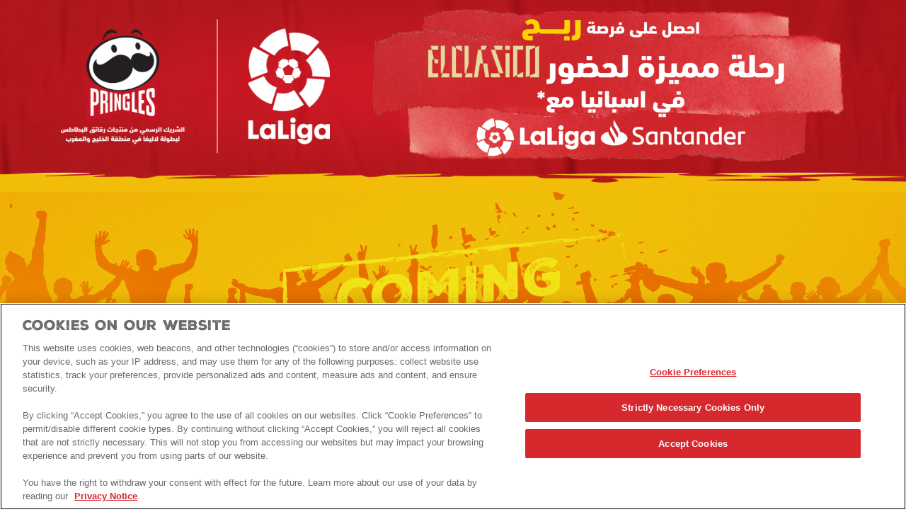

--- FILE ---
content_type: text/html; charset=UTF-8
request_url: https://www.pringles.com/content/global/pringles/promotions/pringles_menat_football/ku/ar/coming-soon.html
body_size: 2528
content:
<!DOCTYPE html>
<html lang="en">

<head>


     <!-- OneTrust Privacy Notice start -->
	
      <script type="text/javascript" src="https://cdn.cookielaw.org/consent/5858e359-61b7-4253-a8ac-348993dc4040/OtAutoBlock.js"></script>
      <script src="https://cdn.cookielaw.org/scripttemplates/otSDKStub.js" type="text/javascript" charset="UTF-8" data-domain-script="5858e359-61b7-4253-a8ac-348993dc4040"></script>
      <script type="text/javascript">
      	function OptanonWrapper() { }
      </script>
	
	<!-- OneTrust Privacy Notice end -->
    

<script> var usrlang = navigator.language || navigator.userLanguage; console.log( "User's preferred language is: " + usrlang);
</script>



	
	
	
	
	 
    <!-- Google Tag Manager -->
    <script>(function(w,d,s,l,i){w[l]=w[l]||[];w[l].push({'gtm.start':
        new Date().getTime(),event:'gtm.js'});var f=d.getElementsByTagName(s)[0],
        j=d.createElement(s),dl=l!='dataLayer'?'&l='+l:'';j.async=true;j.src=
        'https://www.googletagmanager.com/gtm.js?id='+i+dl;f.parentNode.insertBefore(j,f);
        })(window,document,'script','dataLayer','GTM-L9B5');
    </script>
    <!-- End Google Tag Manager -->
    
	
	

	
	

    <meta http-equiv="X-UA-Compatible" content="IE=Edge"/>
	<meta http-equiv="content-type" content="text/html; charset=UTF-8"/>
	<link rel="icon" href="/content/dam/global/pringles/images/favicon.ico" type="image/x-icon"/>
    <title>قريبا </title>
    <meta charset="utf-8"/>
    <meta name="viewport" content="width=device-width, initial-scale=1"/> 

    <meta name="template" content="/conf/engage/pringles/settings/wcm/templates/menat-football-q4-template"/>
 

	
    
        
    		<meta name="gsaBrand" content="Pringles"/>
		
		
    
	
    	
    


    


   
   <link rel="canonical" href="http://www.pringles.com/content/global/pringles/promotions/pringles_menat_football/ku/ar/coming-soon.html"/>
   
   
   <meta property="og:url" content="http://www.pringles.com/content/global/pringles/promotions/pringles_menat_football/ku/ar/coming-soon.html"/>
   
   
    
	
    

    

	
	<!--Calling Where-to-buy script if content in not null-->
	
	
	
	
	  
    
	
    
       
    



	
	

    
    
    
<link rel="stylesheet" href="/etc.clientlibs/engage/clientlibs/clientlib-base.min.css" type="text/css">




    
		<link rel="stylesheet" href="/content/dam/global/pringles/custom-styles/menat-q4-2022.css"/>
    
	
 
 








		 
<link href="https://fonts.googleapis.com/css?family=Source+Sans+Pro:400,400i,700,700i&display=swap" rel="stylesheet"/>
	
</head>

<body class="page basicpage">
	  



	  
        <!-- Google Tag Manager (noscript) -->
	  <noscript><iframe src="https://www.googletagmanager.com/ns.html?id=GTM-L9B5" height="0" width="0" style="display:none;visibility:hidden" title="Google Tag Manager Frame"></iframe></noscript>
	  <!-- End Google Tag Manager (noscript) -->
        
    <div class="skip-content-div"><a class="skip-main" href="#skip-main-content">skip to main content</a></div>
	<div class="root responsivegrid">


<div class="aem-Grid aem-Grid--12 aem-Grid--default--12 ">
    
    <div class="markuptext aem-GridColumn aem-GridColumn--default--12">
    
     
    
    
</div>
<div class="markuptext aem-GridColumn aem-GridColumn--default--12">
    
     
    
    
</div>
<div class="responsivegrid menat-bg-coming-soon aem-GridColumn aem-GridColumn--default--12">


<div class="aem-Grid aem-Grid--12 aem-Grid--default--12 ">
    
    <div class="promotionheroimage aem-GridColumn aem-GridColumn--default--12"><section data-titlename="engage/components/content/promotionheroimage" class="hero--promotion-detail">
			<picture>
				<source srcset="/content/dam/global/pringles/images/promotions/q4-menat-2022/desktop-images/banner-ar-ku.png" media="(min-width: 48em)"/>
				<source srcset="/content/dam/global/pringles/images/promotions/q4-menat-2022/mobile-images/banner-ar-mob-ku.png" media="(min-width: 0)"/>
				<img src="/content/dam/global/pringles/images/promotions/q4-menat-2022/desktop-images/banner-ar-ku.png" alt="banner-image" tabindex="0"/>
			</picture>
</section></div>
<div class="image parbase aem-GridColumn aem-GridColumn--default--12"><div id="cq-image-jsp-/content/global/pringles/promotions/pringles_menat_football/ku/ar/coming-soon/jcr:content/root/responsivegrid/image"><img src="/content/global/pringles/promotions/pringles_menat_football/ku/ar/coming-soon/_jcr_content/root/responsivegrid/image.img.png/1674117718152.png" alt="coming-soon-both" title="coming-soon-both" class="cq-dd-image"></div>
    
    
<script type="text/javascript">
    (function() {
        var imageDiv = document.getElementById("cq\u002Dimage\u002Djsp\u002D\/content\/global\/pringles\/promotions\/pringles_menat_football\/ku\/ar\/coming\u002Dsoon\/jcr:content\/root\/responsivegrid\/image");
        var imageEvars = '{ imageLink: "", imageAsset: "/content/dam/global/pringles/images/promotions/q4-menat-2022/desktop-images/coming-soon-both.png", imageTitle: "coming\u002Dsoon\u002Dboth" }';
        var tagNodes = imageDiv.getElementsByTagName('A');
        for (var i = 0; i < tagNodes.length; i++) {
            var link = tagNodes.item(i); 
            link.setAttribute('onclick', 'CQ_Analytics.record({event: "imageClick", values: ' + imageEvars + ', collect: false, options: { obj: this }, componentPath: "foundation\/components\/image"})');
        }
        
    })();
</script>

</div>

    
</div>
</div>
<div class="markuptext aem-GridColumn aem-GridColumn--default--12">
    
    <div class="footer aem-GridColumn aem-GridColumn--default--12"><div class="content_wrapper"><a href="#" id="back-to-top" aria-label="back to top" title="back to top"></a><ul>
</ul>
<div class="footer-layer-1"><div class="clubLogo"><ul>
<li class="foot-img"><img loading="lazy" src="/content/dam/global/pringles/images/promotions/q4-menat-2022/desktop-images/logoFoot.png"/></li>
</ul>
</div>
<div class="footer-links"><ul class="faq">
<li><a target="_blank" href="/content/dam/global/pringles/docs/q4-menat-gaming/faq/MENAT-Football-FAQ_AR.pdf">الأسئلة المتداولة</a></li>
<li><a target="_blank" href="/content/dam/global/pringles/docs/q4-menat-gaming/MENAT-TCs-KU_AR.pdf">الشروط والأحكام</a></li>
<li><a id="contactUsLink" href="https://www.pringles.com/ae/ar/contact-us.html" target="_blank">تواصل معنا</a></li>
</ul>
</div>
<div class="social-links"><ul>
<li><div><span class="copy">© 2022 برينجلز اس.ايه.أر.إل</span></div>
</li>
</ul>
</div>
</div>
</div>
</div>
 
    
    
</div>
<div class="critcommGamingPromotion critcomm aem-GridColumn aem-GridColumn--default--12">



    
<script src="/etc.clientlibs/clientlibs/granite/jquery.min.js"></script>
<script src="/etc.clientlibs/clientlibs/granite/utils.min.js"></script>
<script src="/etc.clientlibs/clientlibs/granite/jquery/granite.min.js"></script>
<script src="/etc.clientlibs/foundation/clientlibs/jquery.min.js"></script>
<script src="/etc.clientlibs/engage/components/content/critcommGamingPromotion/critcomClientLib.min.js"></script>





    <div id="error_wp" data-site-url="www.pringlesfootballme.com" data-service-domain="https://services.kelloggs.com/" environment="prod"></div>
</div>
<div class="adobelaunchconfig aem-GridColumn aem-GridColumn--default--12">
   <div id="propid" data-propid="Promotion: MENAT Football Gaming Q4 promotion 2022" data-sitetype="Promotion Site" data-sitereg="AMEA" data-country="Kuwait" data-promotionname="MENAT Football Gaming Q4 promotion 2022" data-locale="ku" data-language="Arabic" data-env="prod" data-promotionPlatform="GPP"></div>


<adobeLaunch id="footerbvscipt">
   
    
<link rel="stylesheet" href="/etc.clientlibs/engage/components/content/paap/clientlib-paap.min.css" type="text/css">
<script src="/etc.clientlibs/core/wcm/components/commons/site/clientlibs/container.min.js"></script>
<script src="/etc.clientlibs/core/wcm/components/commons/site/clientlibs/utils.min.js"></script>
<script src="/etc.clientlibs/core/wcm/components/commons/site/clientlibs/imageDynamicMedia.min.js"></script>
<script src="/etc.clientlibs/engage/components/content/paap/clientlib-paap.min.js"></script>



   
    
<script src="/etc.clientlibs/engage/components/content/paap/adobelaunchconfig/adobeLaunchConfigClientLib.min.js"></script>



   
      <script src="https://assets.adobedtm.com/0e8da62b9d32/41f48040261d/launch-32eb2f92e708.min.js" async></script>
   
</adobeLaunch>
</div>

    
</div>
</div>

	 

	 
	 
<!-- Addded the sitemap clientlib.js into the page -->


    
<script src="/etc.clientlibs/engage/components/content/sitemapV2/clientLib.min.js"></script>



<script type="text/javascript"  src="/FPpwAG-M/xs4_0b1/ZPh9FpV/cu/azpEzXQwrDpVff/Yy41AxIr/WzcpRUB/kWywB"></script></body>

</html>


--- FILE ---
content_type: text/css
request_url: https://www.pringles.com/content/dam/global/pringles/custom-styles/menat-q4-2022.css
body_size: 24546
content:
	/* font import start */

	@import url("/content/dam/global/pringles/custom-styles/gaming-2020.css");
	@font-face {
		font-family: 'Signika-Bold';
		src: url('/content/dam/global/pringles/fonts/gameonsnackon/Signika-Bold.ttf');
	}

	@font-face {
		font-family: 'Signika-Light';
		src: url('/content/dam/global/pringles/fonts/gameonsnackon/Signika-Light.ttf');
	}

	@font-face {
		font-family: 'Signika-Regular';
		src: url('/content/dam/global/pringles/fonts/gameonsnackon/Signika-Regular.ttf');
	}

	@font-face {
		font-family: 'Signika-SemiBold';
		src: url('/content/dam/global/pringles/fonts/gameonsnackon/Signika-SemiBold.ttf');
	}

	@font-face {
		font-family: 'Pringles-SemiSerif';
		src: url('/content/dam/global/pringles/fonts/gameonsnackon/pringles/Pringles-SemiSerif.otf');
		src: url('/content/dam/global/pringles/fonts/gameonsnackon/pringles/Pringles-SemiSerif.woff');
	}

	@font-face {
		font-family: 'AmsasisMTStd-Black';
		src: url('/content/dam/global/pringles/fonts/gameonsnackon/AmasisMTStd-Black.otf');
	}

	@font-face {
		font-family: 'Titillium-Black';
		src: url('/content/dam/global/pringles/fonts/gameonsnackon/TitilliumWeb-Black.ttf');
	}

	@font-face {
		font-family: 'Mada-Bold';
		src: url('/content/dam/global/pringles/fonts/menat-gaming/mada/Mada-Bold.ttf');
	}
	@font-face {
		font-family: 'NexaRustSans';
	src:url('/content/dam/global/pringles/fonts/menat-gaming/Fontfabric%20-%20NexaRustSans-Black1.otf');
	}
	@font-face {
		font-family: 'ArbFONTS-Hacen-Beirut-Hd';
	src:url('/content/dam/global/pringles/fonts/menat-gaming/ArbFONTS-Hacen-Beirut-Hd.ttf');
	}
	@font-face {
		font-family: 'Mada-SemiBold';
	src:url('/content/dam/global/pringles/fonts/menat-gaming/mada/Mada-SemiBold.ttf');
	}
	@font-face {
		font-family: 'Mada-Regular';
	src:url('/content/dam/global/pringles/fonts/menat-gaming/mada/Mada-Regular.ttf');
	}

	@font-face {
		font-family: 'Pinup-Regular';
	src:url('/content/dam/global/pringles/fonts/menat-gaming-2022/Pinup-Regular.otf');
	}

	@font-face {
		font-family: 'RazerF5-Light';
	src:url('/content/dam/global/pringles/fonts/menat-gaming-2022/RazerF5-Light.otf');
	}

	@font-face {
		font-family: 'Pinup';
		src: url('/content/dam/global/pringles/fonts/menat_q4_font/Pinup.otf');
	}

	/* font import end */

	.root.responsivegrid {
		background: #000;
	}

	.social {
		display: block;
	}


	/* footer css start */

	.menat-footer {
		position: relative;
	}

	.footer-layer-1 ul li,
	.footer-layer-2 .copy,
	.copy1,
	.footer-layer-2 .social li a {
		color: #ffffff!important;
		font-family: 'Signika-Regular';
	}
	.clubLogo {
    width: 58%;
    margin: auto;
}

	.copy1 {
		/* margin-left: 105px; */
		display: none;
	}

	footer {
		max-width: 1200px;
	}

	.game-on-snack-image {
		position: absolute;
		top: -50px;
		transform: translateX(-50%);
		-webkit-transform: translateX(-50%);
		-moz-transform: translate(-50%);
		-ms-transform: translateX(-50%);
		left: 50%;
	}

	.footer {
		background: #000000;
		clear: both;
		display: block;
		float: left;
		width: 100%;
	}

.footer.aem-GridColumn.aem-GridColumn--default--12 {
    background: url(/content/dam/global/pringles/images/promotions/q4-menat-2022/desktop-images/foot-bg.png) no-repeat;
    background-size: 100% 100%;
    margin-top: -49px;
    height: -40%;
}
	.menat-footer .footer-layer-1 ul li a {
		color: #ffffff!important;
	}

	@media(max-width: 600px) {
		body .registration.login-content-arabic-form #KSTL-Registration-wrapper-TermsConditionPrvcyPolicyCombo label span sup {
			display: inline-block;
			position: relative;
			left: -102px;
			}
		.game-on-snack-image {
			top: -40px;
			min-width: 300px;
		}
		input#key-in-unique-code-box {
	
		max-width: 269px !important;
	}

	}
	.footer-trademarks{
			display: inline-flex;
		color: white;
		font-size: 12px;
	font-family: 'Signika-Regular';
	padding-bottom: 5px;
	border-bottom: 0px solid #a1adb2 !important;
	}
	@media(min-width: 601px) and (max-width: 991px) {
		.game-on-snack-image {
			top: -45px;
		}
	}


	/* footer css end */


	/* Menat rich text css starts */

	.menat-wrapper {
		padding-bottom: 100%;
	}

	h1 {
		font-family: 'Pringles-SemiSerif';
		font-weight: normal;
		color: #ffffff;
		font-size: 90px;
		line-height: 90px;
		letter-spacing: 0.5px;
		margin: 0;
	}


	/*for mobile effect */

	.hero--promotion-detail img {
		background: #f1bd09;
	}

	.gaming-rich-text.menat-rich-text {
		background: #000;
		margin: auto;
		text-align: center;
		padding: 20px 20px 0;
		/* margin: 0 20px; */
		border-radius: 4px 4px 0 0;
	}

	.gaming-rich-text.menat-rich-text p {
		font-family: 'RazerF5-Light';
		font-size: 15px !important;
		line-height: 24px;
		line-height: 30px;
		color: #ffff;
		text-align: center;
		/* margin: 0; */
		text-transform: initial;
	}
	.gaming-rich-text.menat-rich-text p:nth-child(7){
			font-family: 'Mada-Regular';
	}
	.gaming-rich-text.menat-rich-text p:nth-child(8){
		font-family: 'Mada-Regular';
	}
	.gaming-rich-text.menat-rich-text h2 {
			font-family: 'NexaRustSans'!important;
		font-weight: normal;
		color: #ffff;
			font-size: 22px !important;
		line-height: 45px;
		padding: 0px;
		letter-spacing: 0.5px;
		margin: 0;
	}

	@media(min-width: 992px) {
		.menat-wrapper {
			padding-bottom: 40%;
		}
	}


	/* menat rich text css ends */


	/*bg images*/

	.menat-bg-login {
		background: url(/content/dam/global/pringles/images/promotions/au-gaming-2022/LoginPageBackground_Desktop_1920x1080px.jpg) center no-repeat;
		background-size: cover;
		/*padding-top: 40px;*/
		height: 1295px;
	}
    .menat-login-om-pl{
		background: url( /content/dam/global/pringles/images/promotions/menat-2022/desktop-images/om-pl-bg-double-can.png) center no-repeat;
		background-size: cover;
		/*padding-top: 40px;*/
		height: 1295px;
	}
   
	/* 
		.menat-bg-code-entry {
			background: url(/content/dam/global/pringles/images/promotions/menat-gaming/menat-gaming-desktop/BG-desktop.png) center no-repeat;
			background-size: cover;
			height: 1028px;
		} */

	.menat-bg-thankyou {
		background: url(/content/dam/global/pringles/images/promotions/q4-menat-2022/desktop-images/1.png) center no-repeat;
		background-size: 104% 100%;
		height: 1024px;
	}
    .menat-thank-you-om-pl{
        background: url(/content/dam/global/pringles/images/promotions/menat-2022/desktop-images/om-pl-bg-double-can.png) center no-repeat;
        background-size: 116% 100%;
		height: 960px; 
    }
    
	.menat-bg-thankyou-ar {
		background: url(/content/dam/global/pringles/images/promotions/menat-gaming/menat-gaming-desktop/BG-desktop.png) center no-repeat;
		background-size: cover;
		height: 1039px;
	}

	.menat-bg-coming-soon,
	.menat-bg-promo-closed {
		background: url(/content/dam/global/pringles/images/promotions/q4-menat-2022/desktop-images/1.png) bottom no-repeat;
		background-size: 103% 92%;
		padding-bottom: 15%;
		height: 562px;
	}
    .menat-coming-soon-om-pl,
    .menat-promo-closed-om-pl{
        background: url(/content/dam/global/pringles/images/promotions/menat-2022/desktop-images/om-pl-bg-single-can.png) bottom no-repeat;
		background-size: cover;
		padding-bottom: 40%;
		height: 362px;
    }
	.menat-bg-landing {
		background: url(/content/dam/global/pringles/images/promotions/q4-menat-2022/desktop-images/1.png) top center no-repeat;
		background-size: 104% 100%;
		height: 850px;
	}

	.menat-bg-wrong-country {
		background: url(/content/dam/global/pringles/images/promotions/q4-menat-2022/mobile-images/bgMob.png) bottom no-repeat;
		background-size: 100%;
		height: 82rem;
	}

	@media(max-width: 991px) {
		/* .menat-bg-login {
				background: url(/content/dam/global/pringles/images/promotions/menat-gaming/menat-gaming-desktop/BG-desktop.png) bottom no-repeat;
				background-size: cover;
				padding-top: 30px;
				padding-bottom: 75%;
				margin-bottom: -15%;
			} */
		 .menat-bg-coming-soon,
		.menat-bg-promo-closed {
			background: url(/content/dam/global/pringles/images/promotions/q4-menat-2022/mobile-images/bgMob.png) bottom no-repeat;
			background-size: 100%;
			height: 85rem;
		} 
        .menat-coming-soon-om-pl,
        .menat-promo-closed-om-pl  {
			background: url(/content/dam/global/pringles/images/promotions/menat-2022/mobile-images/om-pl-bg-img.png) bottom no-repeat;
			background-size: contain;
           height: 55rem;
		} 
        .menat-bg-coming-soon,
        .menat-coming-soon-om-pl{
       height: 88rem !important;
       }
        
		@media only screen 
		and (device-width: 414px) 
		and (device-height: 896px) 
		and (-webkit-device-pixel-ratio: 3) 
	and (orientation : landscape) 
	 {
		.menat-bg-coming-soon,
		.menat-bg-promo-closed {
		background: url(/content/dam/global/pringles/images/promotions/menat-2022/mobile-images/mobile-bg.png) bottom no-repeat;
		background-size:contain;
		height: 40rem;
		}
        .menat-coming-soon-om-pl,
        .menat-promo-closed-om-pl{
            background: url(/content/dam/global/pringles/images/promotions/menat-2022/mobile-images/om-pl-bg-img.png) bottom no-repeat;
            background-size:contain;
            height: 40rem;
            }
	  }
		.menat-bg-landing {
			background: url(/content/dam/global/pringles/images/promotions/q4-menat-2022/mobile-images/bgMob.png) bottom center no-repeat;
			background-size: 100%;
			background-color: black;
			height: 100rem;
		}
		
	}

	@media only screen and (min-width:601px) and (max-width: 991px) {
		.menat-bg-thankyou {
			background: url(/content/dam/global/pringles/images/promotions/q4-menat-2022/mobile-images/LoginBg_mob_390x1040px.jpg) bottom no-repeat;
			background-size: cover;
			/* padding-top: 30px; */
			padding-bottom: 60%;
			/* margin-bottom: -15%; */
			height: 72em;
		}
        .menat-thank-you-om-pl{
            background: url(/content/dam/global/pringles/images/promotions/menat-2022/mobile-images/om-pl-bg-img.png) bottom no-repeat;
			background-size: cover;
			/* padding-top: 30px; */
			padding-bottom: 60%;
			/* margin-bottom: -15%; */
			height: 72em;
        }
		.menat-bg-thankyou-ar {
			background: url(/content/dam/global/pringles/images/promotions/menat-2022/mobile-images/mobile-bg.png) bottom no-repeat;
			background-size: cover;
			padding-top: 30px;
			padding-bottom: 66%;
			margin-bottom: -15%;
		}
		.menat-bg-code-entry {
			background: url(/content/dam/global/pringles/images/promotions/menat-2022/mobile-images/mobile-bg.png) bottom no-repeat;
			background-size: cover;
			height: 2200px;
			padding: 30px 0 0;
			/* margin-bottom: -15%; */
		}
        .menat-batch-code-om-pl {
			background: url(/content/dam/global/pringles/images/promotions/menat-2022/mobile-images/om-pl-bg-img.png) bottom no-repeat;
			background-size: cover;
			height: 2200px;
			padding: 30px 0 0;
			/* margin-bottom: -15%; */
		}
	}

	@media (max-width:600px) {
		.menat-bg-thankyou {
			background: url(/content/dam/global/pringles/images/promotions/q4-menat-2022/mobile-images/LoginBg_mob_390x1040px.jpg) bottom no-repeat;
			background-size: contain;
			height: 1470px;
		}
        .menat-thank-you-om-pl{
            background: url(/content/dam/global/pringles/images/promotions/menat-2022/mobile-images/om-pl-bg-img.png) bottom no-repeat;
			background-size: contain;
			height: 1470px;
        }
		.menat-bg-thankyou-ar {
			background: url(/content/dam/global/pringles/images/promotions/menat-2022/mobile-images/mobile-bg.png) bottom no-repeat;
			background-size: cover;
			padding-top: 30px;
			padding-bottom: 30%;
			margin-bottom: -15%;
		}
		.menat-bg-code-entry {
			background: url(/content/dam/global/pringles/images/promotions/menat-2022/mobile-images/mobile-bg.png) bottom no-repeat;
			background-size: contain;
			height: 1600px;
			padding: 30px 0 0;
			margin-bottom: -15%;
		}
        .menat-batch-code-om-pl {
			background: url(/content/dam/global/pringles/images/promotions/menat-2022/mobile-images/om-pl-bg-img.png) bottom no-repeat;
			background-size: contain;
			height: 1600px;
			padding: 30px 0 0;
			margin-bottom: -15%;
		}
		.menat-bg-login,
        .menat-login-om-pl {
			background-size: contain;
		}
		.menat-bg-coming-soon,
		.menat-bg-promo-closed {
			height: 68rem;
			background-size: 100%;
		}
        .menat-coming-soon-om-pl,
        .menat-promo-closed-om-pl{
            height: 55rem;
			background-size: contain;
        }
	}

	@media (min-width:1600px) {
		.menat-bg-code-entry,
        .menat-batch-code-om-pl,
		.menat-bg-thankyou,
        .menat-thank-you-om-pl {
			height: 1200px;
		}
	}

	@media (min-width:2052px) {
		.menat-bg-login,
		.menat-bg-code-entry,
        .menat-batch-code-om-pl,
		.menat-bg-thankyou,
        .menat-thank-you-om-pl,
        .menat-login-om-pl {
			height: 2000px;
		}
	}

	@media (min-width:4103px) {
		.menat-bg-login,
		.menat-bg-code-entry,
        .menat-batch-code-om-pl,
		.menat-bg-thankyou,
        .menat-thank-you-om-pl,
        .menat-login-om-pl {
			height: 3000px;
		}
	}


	/*bg images*/


	/* registration customisation start */

	div#KSTL-Registration-recaptcha-Registration>div {
		width: 100%!important;
	}

	div#KSTL-Registration-recaptcha-Registration iframe {
		width: 304px;
		margin: auto;
		text-align: center;
		display: block;
		/* margin-left: 1rem; */
		overflow-x: hidden;
	}

	.KSTL-Registration .ng-form .recaptcha div {
		margin: -10px auto !important;
	}

	.KSTL-Registration-Login.pod.ng-scope.ng-isolate-scope {
		width: 100%;
        padding: 30px 20px 20px;
        border: none;
        background:none;
	}

	.KSTL-Registration-Registration.pod.ng-scope.ng-isolate-scope {
		width: 100%;
		max-width: 520px;
		padding: 20px;
		float: none!important;
		margin: auto;
		overflow-x: hidden;
        background: none;
	}

	section.hero--promotion-detail {
		padding-top: 20px;
	}

	body .KSTL-Registration .ng-form label {
		color: white;
		font-size: 14px;
		text-align: center;
		/*text-transform: uppercase;*/
			font-family: 'NexaRustSans' !important;
	}

	.KSTL-Registration button>span {
		font-family: 'Pinup-Regular';
		font-size: 22px;
		color: #eae5e5;
		margin: 0 auto;
		padding: 10px 40px !important;
		letter-spacing: 0.5px;
		text-transform: uppercase;
		border-radius: 20px;
	}

	.KSTL-Registration .ng-form label.label-after {
		font-family: 'Signika-SemiBold' ! important;
		text-transform: initial;
		font-size: 14px;
		left: 29px;
		cursor: auto;
	}

	.KSTL-Registration-Login button span:after,
	.KSTL-Registration-Registration button span:after {
		content: "";
	}

	.KSTL-Registration-Login button span:after,
	.KSTL-Registration-Registration button span:after {
		padding-left: 0;
	}

	div#KSTL-Registration-PostalCode {
		width: 50%;
		float: left;
	}

	.KSTL-Registration-button button,
	.KSTL-Registration-button p button,
	.KSTL-Registration button {
		left: 28.6%;
		float: none!important;
		margin-bottom: 0;
		padding: 5px 5px 5px 5px;
		border-radius: 6px!important;
	}

	.KSTL-Registration-button button:hover,
	.KSTL-Registration-button p button:hover,
	.KSTL-Registration button:hover {
		border-radius: 6px!important;
	}

	.KSTL-Registration-button button:focus,
	.KSTL-Registration-button p button:focus,
	.KSTL-Registration button:focus {
		border-radius: 6px!important;
	}

	@media(max-width: 600px) {
		.KSTL-Registration-button button,
		.KSTL-Registration-button p button,
		.KSTL-Registration button {
			left: 20.6%;
		}
	}

	.registration {
		padding-bottom: 60px;
		/* margin-left: 45px; */
		padding: 2px 10px;
        margin-top: 15%;
	}

	.form-wrapper {
		/* margin-right: 41px; */
		margin-top: -89px;
	}
	@media only screen 
	and (min-device-width: 768px) 
	{
		.menat-bg-login {
			background: url(/content/dam/global/pringles/images/promotions/menat-gaming/menat-gaming-desktop/BG-desktop-new.jpg) center no-repeat;
			background-size: cover;
			/* padding-top: 40px; */
			height: 82em;
		}
        .menat-login-om-pl{
			background: url(/content/dam/global/pringles/images/promotions/menat-2022/desktop-images/om-pl-bg-double-can.png) center no-repeat;
			background-size: cover;
			/* padding-top: 40px; */
			height: 82em;
		}
	}
	@media (max-width: 991px) {
		.registration {
			padding-bottom: 12px;
		}

		
	}

	@media screen and (max-width: 700px) {
		p {
			padding: 0 10px;
			/* margin-bottom: 5px; */
		}
		
		.popup .popup-content {
			top: 105.2vh !important;
			left: 50% !important;
			width: 300px !important;
			/* height: 21%; */
		}

		.menat-bg-code-entry-ar .popup .popup-content{

			top: 41.9% !important;
		  width: 300px !important;
		  height: 16.9%;
 }

	.gaming-rich-text.menat-rich-text p{
		font-size: 16px !important;
        background-color: transparent;
		
	}
	.gaming-rich-text.menat-rich-text p br{

		display: none;
	}

	.gaming-rich-text.menat-rich-text.batch-code-rich-text h6{
		padding: 0 19px 0 19px;
		
	}
	}

	#KSTL-Registration-FirstName,
	#KSTL-Registration-UserName,
	.KSTL-Registration-Login input,
	.KSTL-Registration-Registration input,
	.KSTL-Registration input,
	#KSTL-Registration-Password,
	.KSTL-Registration .ng-form input,
	#KSTL-Registration-LastName,
	#KSTL-Registration-ConfirmPassword,
	#KSTL-Registration-PasswordConfirm,
	#KSTL-Registration-UserNameConfirm,
	#KSTL-Registration-AddressLine1,
	#KSTL-Registration-AddressLine2,
	#KSTL-Registration-suburb1k,
	#KSTL-Registration-StateAU,
	#KSTL-Registration-City,
	#KSTL-Registration-BirthDate,
	#KSTL-Registration-PostalCode,
	#KSTL-Registration-YourEmailAddress,
	#KSTL-Registration-Suburb,
	#KSTL-Registration-PhoneNumber2,
	#KSTL-Registration-PhoneNumber1,
	#selectColor,
    #KSTL-Registration-State,
	#KSTL-Registration-wrapper-Country select,
	.KSTL-Registration .ng-form input[type=text] {
		font-family: 'Signika-Regular' !important;
		font-weight: normal !important;
		border-radius: 12px !important;
		margin-bottom: 7px;
		text-align: center;
		border-color: #fff !important;
		border-width: 2px !important;
		color: black !important;
		background: transparent linear-gradient(180deg, #fff 0%, #fff 100%) 0% 0% no-repeat padding-box;
	}

	.infoTooltip.isValid{
		font-size:17px;
	}
	.KSTL-Registration .ng-form div[checkbox] label.label-after {
		font-size: 16px;
		margin: 10px auto 0;
		text-align: left;
		display: block;
	}

.login-header-arabic-fline,
.login-header-arabic-sline{
	color:#FFFF00;
	line-height: 25px;
	font-size: 20px;
	font-family: 'RazerF5-Light' !important;
	margin-bottom:0px;
	background-color: rgba(0,0,0,0.9);
    margin: 0 auto;
	
}
.login-header-arabic-sline{
	margin-top:0px;
	padding-top:0px;
}
	@media(max-width: 991px) {
		.KSTL-Registration .ng-form div[checkbox] label.label-after {
			width: auto !important;
		}
		#KSTL-Registration-wrapper-CountryLabel_AU2,
		#KSTL-Registration-wrapper-HeaderKR {
			font-size: 14px!important;
		}
		#KSTL-Registration-wrapper-HeaderKR1 .ng-binding {
			font-size: 14px!important;
		}
		div#KSTL-Registration-wrapper-HeaderKR2 {
			font-size: 12px!important;
		}
	}

	form input[type="checkbox"]:not(:checked)+label:before,
	form input[type="checkbox"]:checked+label:before {
		
	content: "";
		display: inline-block;
		top: 3px;
		position: absolute;
		margin: 0 5px 0 0;
		width: 10px;
		height: 11px;
		border-radius: 11px;
		border: 2px solid white;
		background-color: transparent;
	}

	form input[type="checkbox"]:not(:checked)+label,
	form input[type="checkbox"]:checked+label,
	form input[type="radio"]:not(:checked)+label,
	form input[type="radio"]:checked+label {
		font-family: 'Signika-SemiBold';
		font-size: 12px;
		margin: auto;
	}

	form input[type="checkbox"]:not(:checked)+label:after,
	form input[type="checkbox"]:checked+label:after {content: "";display: block;position: absolute;top: 5.5px;width: 9.5px;height: 10.5px;border-radius: 10px;background-color: #e67100;}

	.menat-login-bottom-text {
		text-align: center;
		padding: 0 20px 40px;
		background: #ffffff;
		max-width: 560px;
		font-size: 14px;
		font-family: 'Signika-Regular';
		margin: auto;
	}

	.KSTL-Registration-button,
	.KSTL-Registration button,
	input.kellogs-button,
	a.kellogs-button,
	a.kellogs-button-left,
	a.kellogs-button-right {
		border-radius: 4px!important;
	}

	#KSTL-Registration-wrapper-CountryLabel_AU2,
	#KS
	/* font-family: none; */

	font-weight: normal !important;
	color: white;
	text-align: center;
	font-size: 12px;
	padding: 10px 0 15px;
	text-transform: uppercase;


	#KSTL-Registration-wrapper-CountryLabel_AU .ng-binding {
		background: #000000;
		color: #ffffff;
		font-family: 'Pringles-SemiSerif' ! important;
		padding: 13px;
		font-size: 18px;
		text-align: center;
	}
	#KSTL-Registration-wrapper-PhoneNumber1,
	#KSTL-Registration-wrapper-UserName {
		clear: both;
	}
	.KSTL-Registration .ng-form>div>div {
		margin-bottom: 0!important;
	}
	.promotionheroimage {
		width: 100%;
		padding: 0;
		background: #000;
	}

	/*.kfr-signup-form {
			padding: 20px;
			background: #ffffff;
		}*/
	@media (max-width: 991px) {
		.menat-bg-login .content_wrapper,
        .menat-login-om-pl .content_wrapper{
			width: 100%;
		}
	}
	@media (min-width: 600px) {
		.gaming-rich-text.menat-rich-text {
			max-width: 560px;
			width: 100%;
		}
		
		.kfr-signup-form {
			max-width: 600px;
			width: 100%;
			padding: 0;
			margin: auto;
		}
	}

	/*registration customisation end */

	/* coming soon css start */
	h1.menat-heading {
		padding-top: 30px;
	}
	section.hero--promotion-detail {
		padding-top: 0px;
	}
	@media (max-width: 991px) {
		h1 {
			font-size: 60px;
			line-height: 50px;
		}
		
		h1.menat-heading {
			padding-top: 25px;
			line-height: 60px;
		}
	}
	@media (min-width: 992px) {
		h1.menat-heading br {
			display: none;
		}
	}
	@media(min-width: 1440px) {
		.menat-wrapper {
			height: 1200px;
		}
	}

	/* coming soon page css end */

	/* code for thank-you page starts */
	@media (min-width: 600px) {
		.gaming-rich-text.menat-rich-text.thankyou {
			margin-top: 113px;
			padding-top: 50px;
			max-width: 560px;
			width: 100%;
		}
	}
	h2.title {
		font-size: 40px !important;
		margin-top: 10px !important;
		margin-bottom: 0px !important;
	}
	p.br-avoid {
			font-size: 12px !important;
	}
	.gaming-rich-text.menat-rich-text .special-word {
		color: #f0be0a !important;
		font-family: 'NexaRustSans'!important;
		font-size: 14px !important;
	}

	/* code for promo-closed page starts */
	h1.menat-heading.promo-closed {
		padding-top: 20px;
		line-height: 55px;
		font-size: 55px;
	}
	@media (max-width: 991px) {
		h1.menat-heading.promo-closed {
			padding-top: 25px;
			font-size: 35px;
		}
	}
	h1.menat-heading.promo-closed br {
		display: block;
	}

	/* code for promo-closed page ends */

	/* batch code entry page css starts */
	.menat-bg-code-entry.container,
	.menat-bg-code-entry {
		max-width: 100%;
		padding: 0px 0px 0px;
	}
    .menat-batch-code-om-pl.container,
	.menat-batch-code-om-pl{
		max-width: 100%;
		padding: 0px 0px 0px;
	}
	.menat-bg-code-entry .gaming-left-col.default-content {
		display: block;
		width: 100%;
		background: transparent;
        margin-top: -50px;
	}
    .menat-batch-code-om-pl .gaming-left-col.default-content {
		display: block;
		width: 100%;
		background: transparent;
	}

	.menat-bg-code-entry .cmp-container {
		background: #000;
		padding: 40px 30px;
		/* max-width: 300px; */
		
		margin: auto;
	}
    
	.menat-batch-code-om-pl .cmp-container {
		background: #000;
		padding: 40px 30px;
		/* max-width: 300px; */
		
		margin: auto;
	}
	@media (min-width: 600px) {
		.gaming-rich-text.menat-rich-text.thankyou {
			margin-top: 113px;
			padding-top: 13px;
			max-width: 470px;
			width: 100%;
			background: url(/content/dam/global/pringles/images/promotions/au-gaming-2022/ThankYouPageContainerBg_Desktop_561x740px.jpg);
			background-repeat: no-repeat;
			background-size: 100% 96%;
		}
	}
	@media(min-width: 991px) {
		.menat-bg-code-entry .cmp-container {
			/* flex: 100%;*/
			background: #ffffff;
			border-radius: 6px;
			padding: 0px;
			max-width: 561px;
			width: 561px;
			height: 0px;
			margin: auto;
			/* background: url(/content/dam/global/pringles/images/promotions/menat-gaming/menat-gaming-desktop/CONTENT-desktop.png);
			background-repeat: no-repeat; */
		}
        .menat-batch-code-om-pl .cmp-container {
			/* flex: 100%;*/
			background: #ffffff;
			border-radius: 6px;
			padding: 0px;
			max-width: 561px;
			width: 561px;
			height: 0px;
			margin: auto;
			/* background: url(/content/dam/global/pringles/images/promotions/menat-gaming/menat-gaming-desktop/CONTENT-desktop.png);
			background-repeat: no-repeat; */
		}
	}
	.menat-bg-code-entry.promo-code-input-box {
		display: block;
		width: 100%;
	}
    .menat-batch-code-om-pl.promo-code-input-box {
		display: block;
		width: 100%;
	}
	.menat-bg-code-entry .flex-content {
		display: block;
		max-width: 100%;
	}
    .menat-batch-code-om-pl .flex-content {
		display: block;
		max-width: 100%;
	}
	.gaming-rich-text.menat-rich-text.batch-code-rich-text {
		color: #252525;
		max-width: 95%;
		background: transparent;
		text-transform: none;
		padding-top: 0px;
	}
	.gaming-rich-text.menat-rich-text.batch-code-rich-text h6 {
			color: yellow;
		font-size: 15px;
		margin-top: 13px;
		margin-bottom: 10px;
		font-family: 'NexaRustSans';
	}
	.gaming-rich-text.menat-rich-text.batch-code-rich-text h1 {
		font-family: 'RazerF5-Light';
		font-size: 23px;
		font-weight: normal;
		color: #FFFF00;
		background: transparent;
		line-height: 26px;
		letter-spacing: 0.5px;
		margin: 3px;

	}
	.menat-bg-code-entry .gaming-right-col {
		display: block;
		background: transparent;
		width: 100%;
		float: none;
		padding: 0 !important;
	}
	.menat-batch-code-om-pl .gaming-right-col {
		display: block;
		background: transparent;
		width: 100%;
		float: none;
		padding: 0 !important;
	}
	.menat-bg-code-entry .promo-code-input-box {
		display: block;
		float: none;
	}
	.menat-batch-code-om-pl .promo-code-input-box {
		display: block;
		float: none;
	}
	.menat-bg-code-entry p.promo-code-input-entry-message.default-content {
		text-align: center;
	}
	.menat-batch-code-om-pl p.promo-code-input-entry-message.default-content {
		text-align: center;
	}
	.menat-bg-code-entry .gaming-link-div {
		float: none;
		display: block;
		text-align: center;
		margin: 20px auto 0!important;
		/* max-width: 300px; */
		/* float: none; */
	}
	.menat-batch-code-om-pl .gaming-link-div {
		float: none;
		display: block;
		text-align: center;
		margin: 20px auto 0!important;
		/* max-width: 300px; */
		/* float: none; */
	}
	@media only screen 
  and (min-device-width: 414px) 
  and (max-device-width: 836px) 
  and (-webkit-min-device-pixel-ratio: 3) 
  and (orientation: landscape){
  	.mobile-batch-code-entry-text{
  		margin:0px auto;
  		
  	}
  	.column-right img{
  		margin:0px auto;
  	}
  	.android-button,.ios-button{
  		width: 51% !important;
  	}
	  .popup .popup-content {
		 top:355.5vh !important;
		}
		.menat-bg-code-entry-ar .popup .popup-content{

			top: 20.2% !important;
			height: 15.3%;
		}
	
  	
  }
	.menat-bg-code-entry input#key-in-unique-code-box {
		background: #000000;
		color: #66C64B;
		font-family:'RazerF5-Light'! important;
		padding: 20px;
		border-radius: 8px;
		font-size: 18px;
		margin: 10px auto 0;
		display: block;
		text-align: center;
		border: 2px solid #e10d1b !important;

	}
	.menat-batch-code-om-pl input#key-in-unique-code-box {
		background: #000000;
        color: #66C64B;
		font-family: 'Signika-Bold' ! important;
		padding: 20px;
		border-radius: 8px;
		font-size: 18px;
		margin: 10px auto 0;
		display: block;
		text-align: center;
		border: 2px solid #e10d1b !important;

	}

	.menat-bg-code-entry input#key-in-unique-code-box:-webkit-autofill,
	.menat-bg-code-entry input#key-in-unique-code-box:-webkit-autofill:hover,
	.menat-bg-code-entry input#key-in-unique-code-box:-webkit-autofill:focus,
	.menat-bg-code-entry input#key-in-unique-code-box:-webkit-autofill:active {
	-webkit-box-shadow: 0 0 0px 1000px #000 inset !important;
	}
   
    .menat-batch-code-om-pl input#key-in-unique-code-box:-webkit-autofill,
    .menat-batch-code-om-pl input#key-in-unique-code-box:-webkit-autofill:hover,
    .menat-batch-code-om-pl input#key-in-unique-code-box:-webkit-autofill:focus,
    .menat-batch-code-om-pl input#key-in-unique-code-box:-webkit-autofill:active {
	-webkit-box-shadow: 0 0 0px 1000px #000 inset !important;
	}
	::placeholder {
		color: red;
	}
	.menat-bg-code-entry p.promo-code-input-entry-message.default-content {
		font-family: 'Signika-Bold';
		font-size: 16px;
		line-height: 18px;
		color: white;
		text-align: center;
		margin-top: 15px;
	}
    .menat-batch-code-om-pl p.promo-code-input-entry-message.default-content {
		font-family: 'Signika-Bold';
		font-size: 16px;
		line-height: 18px;
		color: white;
		text-align: center;
		margin-top: 100px;
	}
	.android-button {
		border-color: #e10d1b;
		border-radius: 8px;
		color: #e10d1b;
		max-width: 200%;
		width: 81%;
		font-weight: bold;
		padding: 10px;
		font-size: 17px;
		margin: 19px auto 0px;
		display: block;
		text-align: center;
	}
	.android-button:hover {
		color: black;
		background-color: #e10d1b;
		box-shadow: inset 0px -15px 25px -10px black !important;
	}
	.android-button:focus {
		color: black;
		background-color: #e10d1b;
		box-shadow: inset 0px -15px 25px -10px black !important;
	}
	.ios-button {
		border-color: #e10d1b;
		border-radius: 8px;
		color: #e10d1b;
		max-width: 200%;
		width: 81%;
		font-weight: bold;
		padding: 10px;
		font-size: 17px;
		margin: 19px auto 0px;
		display: block;
		text-align: center;
	}
	.ios-button:hover {
		color: black;
		background-color: #e10d1b;
		box-shadow: inset 0px -15px 25px -10px black !important;
	}
	.ios-button:focus {
		color: black;
		background-color: #e10d1b;
		box-shadow: inset 0px -15px 25px -10px black !important;
	}

	/* batch code entry page css ends */
	.menat-bg-code-entry-ar a.responsive-button,.ar-text{
		font-family: 'Mada-Bold'!important;
	}

	.menat-bg-code-entry .gaming-link-div a.responsive-button {
		font-family:'Pinup-Regular';
		font-size: 22px;
		margin: auto;
		display: block;
		float: none;
		text-align: center;
		border-radius: 4px;
		max-width: 200px;
		letter-spacing: 0.5px;
		padding: 10px 20px;
		text-transform: uppercase;
		background: transparent linear-gradient(180deg, #45D62B 0%, #102F10 95%, #051702 100%) 0% 0% no-repeat padding-box;
		color: black;
		border: 2px solid #051702;
		transition: 0.8s;
		letter-spacing: 1px;
		border-radius: 12px;
	}
	.menat-bg-code-entry .gaming-link-div a.responsive-button:hover {
		 background: none;
		 border-color: #45D62B;
		 color: #45D62B;
	}
    .menat-batch-code-om-pl .gaming-link-div a.responsive-button {
	font-family:'Pinup-Regular';
		font-size: 22px;
		margin: auto;
		display: block;
		float: none;
		text-align: center;
		border-radius: 4px;
		max-width: 200px;
		letter-spacing: 0.5px;
		padding: 10px 20px;
		text-transform: uppercase;
		background: transparent linear-gradient(180deg, #45D62B 0%, #102F10 95%, #051702 100%) 0% 0% no-repeat padding-box;
		color: black;
		border: 2px solid #051702;
		transition: 0.8s;
		letter-spacing: 1px;
		border-radius: 12px;
}
.menat-batch-code-om-pl .gaming-link-div a.responsive-button:hover {
	 background: none;
		 border-color: #45D62B;
		 color: #45D62B;
}
	.menat-bg-code-entry .codeEntry {
		margin: auto;
	}
    .menat-batch-code-om-pl .codeEntry {
		margin: auto;
	}
	@media(min-width: 992px) {
		.menat-bg-code-entry .codeEntry {
			max-width: 85%;
			margin: 10px 10px 0px 20px;
		}
        .menat-batch-code-om-pl .codeEntry {
			max-width: 85%;
			margin: 10px 10px 0px 20px;
		}
	}
	.menat-bg-code-entry .gaming-related-info-img img {
		display: block;
		margin: auto;
		max-width: 100%;
	}
    .menat-batch-code-om-pl .gaming-related-info-img img {
		display: block;
		margin: auto;
		max-width: 100%;
	}
	.menat-bg-code-entry .col-xl-6.gaming-related-info {
		max-width: 100%;
		flex: 100%;
	}
    .menat-batch-code-om-pl.col-xl-6.gaming-related-info {
		max-width: 100%;
		flex: 100%;
	}
	.menat-bg-code-entry p.title {
		margin: 0;
	}
    .menat-batch-code-om-pl p.title {
		margin: 0;
	}
	@media (min-width: 992px) {
		.promotionImage::before {
			content: "";
			border-left: 1px solid #000000;
			padding-bottom: 375px;
		}
	}

	/* batch code entry page css ends */

	/* Landing Page css starts */
	.selector-dropdown select:hover{
		background: url(/content/dam/global/pringles/images/promotions/menat-gaming/menat-gaming-desktop/up-arrow-country.png),#fff !important;
		background-repeat: no-repeat !important;
		background-size: 20px 10px !important;
		background-position: right 10px center !important;
		
	}
	.selector-dropdown select {
		-moz-appearance: none;
		-webkit-appearance: none;
		background: url(/content/dam/global/pringles/images/promotions/menat-gaming/menat-gaming-desktop/dropdown-arrow-new.png),#fff !important;
		background-repeat: no-repeat !important;
		background-position: right 10px center !important;
		background-size: 20px 10px !important;
		/*box-shadow:inset 0px -15px 25px -10px black !important;*/
		border-color: #fff !important;
		border-radius: 8px;
		font-family: 'NexaRustSans'!important;
		font-weight: bold !important;
		color: black!important;
		font-size: 20px !important;
		/*text-align-last: center !important;*/
		padding-left: 0% !important;
		margin-top: 18px !important;
	}
	.selector-dropdown select option {
		font-family: revert !important;
		font-weight: bold !important;
        color: black!important;
        background: #fff !important;
        display: flex;
        align-items: center;
        justify-content: center;
	}
	h1.menat-country-selector-title,
	h2.menat-country-selector-title {
		font-family: 'NexaRustSans'!important;
		font-size: 22px!important;
		padding-top: 30px;
		font-weight: bold;
		color: #ffff;
		line-height: 30px;
		text-transform: uppercase;
		letter-spacing: 0.5px;
		margin: 0;
	}

	/*change the image with high px*/
	.menat-bg-landing .country-selector {
		background: transparent;
		padding-top: 4%;
	}
	@media (max-width: 600px) {
		.menat-bg-landing .selector-dropdown select {
			width: 80%;
			margin-top: 15px;
			/*padding-left: 28% !important;*/
			font-size: 17px !important;
		}
		
		.menat-country-selector.menat-wrapper h1.menat-country-selector-title {
			font-size: 17px!important;
			line-height: 27px;
		}

		h2.menat-country-selector-title {
			padding-top: 14px;
		}
		
		h1.menat-country-selector-title,
		h2.menat-country-selector-title {
			font-size: 20px!important;
			line-height: 27px;

		}
	}

	/*Landing Page css ends */

	/*Error page CSS starts */
	.menat-wrong-code-content {
		display: block;
		width: 100%;
		background: none;
	}

	/*Error page CSS ends */

	/*  Batch-code entry css starts */
	p.singletitle {
		font-family: 'Pringles-SemiSerif';
		font-weight: normal;
		color: #252525;
		background: #ffffff;
		font-size: 22px;
		padding-top: 20px;
		line-height: 20px;
		letter-spacing: 0.5px;
		margin: 0;
		padding-bottom: 0;
	}
	.gaming-rich-text.menat-rich-text.batch-code-rich-text p {
		font-size: 14px;
		line-height: 24px;
		margin-bottom: 10px;
		padding-top: 7px;
	}

	/* Arabic css start */
	html[lang=ar] form input[type="checkbox"]:not(:checked)+label:before {
		top: 5px;
		right: 16px;
		left: auto;
	}
	html[lang=ar] form input[type="checkbox"]:not(:checked)+label:after {
		top: 5px;
		right: 16px;
		left: auto;
	}
	html[lang=ar] form input[type="checkbox"]:checked+label:before {
		top: 5px;
		right: 16px;
		left: auto;
	}
	html[lang=ar] form input[type="checkbox"]:checked+label:after {
		top: 5px;
		right: 16px;
		left: auto;
	}
	html[lang=ar] .footer-layer-2 .copy {
		direction: rtl;
	}

	/* Arabic css ends */

	/* Turkish  css start */
	#KSTL-Registration-wrapper-HeaderKR7 .ng-binding {
		font-family: 'Signika-SemiBold';
		font-weight: normal;
		color: #252525;
		background: #ffffff;
		font-size: 14px;
		padding-bottom: 15px;
		text-align: center;
		line-height: 20px;
	}
	#KSTL-Registration-wrapper-HeaderKR1 .ng-binding {
			color: #f2f2f2;
			font-family: 'Signika-Regular';
			/* height: 10px; */
			/* padding: 13px; */
			font-size: 17px;
			text-align: center;
			margin-bottom: 10px;
			/* border-radius: 12px; */
			/* border: 2px solid #66C64B !important; */nt; */
			background: transparent linear-gradient(180deg, #051702 0%, #124712 100%) 0% 0% no-repeat padding-box;
	}
	html[lang=tr] h1,
	html[lang=tr] h2,
	html[lang=tr] .gaming-rich-text.menat-rich-text h2,
	html[lang=tr] .gaming-rich-text.menat-rich-text.batch-code-rich-text h1,
	html[lang=tr] p.singletitle {
		font-family: 'Titillium-Black';
	}
	html[lang=tr] h1,
	html[lang=tr] h2 {
		font-weight: bold;
		text-transform: uppercase;
	}
	html[lang=tr] h1 br {
		display: none;
	}
	html[lang=tr] .gaming-rich-text.menat-rich-text.batch-code-rich-text h1 {
		font-size: 25px;
	}
	html[lang=tr] .gaming-rich-text.menat-rich-text.thankyou p {
		font-family: 'Signika-Regular'
	}
	html[lang=tr] p.good-luck {
		font-family: 'Signika-Bold';
	}
	html[lang=tr] .gaming-rich-text.menat-rich-text.batch-code-rich-text p,
	html[lang=tr] .menat-bg-code-entry p.promo-code-input-entry-message.default-content {
		font-family: 'Signika-Regular';
	}
	.gaming-rich-text.menat-rich-text.thankyou h6 {
		font-family: 'Signika-Regular';
		font-size: 12px;
	}
	@media(max-width: 991px) {
		html[lang=tr] h1 br {
			display: block;
		}
		
		html[lang=tr] h1 {
			text-transform: none;
		}
	}
	html[lang=tr] .promo-page-contactus.menat-contactus.menat-wrong-code-content {
		padding-top: 80px;
	}
	html[lang=tr] .menat-bg-code-entry .gaming-link-div a.responsive-button {
		font-family: 'Titillium-Black'!important;
	}
	html[lang=tr]  .menat-batch-code-om-pl .gaming-link-div a.responsive-button {
		font-family: 'Titillium-Black'!important;
	}

	/* Turkish css end */

	/*  Error page css starts for bottom part */
	.promo-page-contactus.menat-contactus.menat-wrong-code-content {
		width: 210%;
		padding-top: 50px;
		margin-left: -12px;
		margin-right: 0px;
		display: contents;
	}
	.menat-bg-error-code-entry .gaming-redemption-text {
		font-family: Signika-Bold;
		text-align: center;
		font-size: 13px;
		color: black;
	}
	.menat-bg-error-code-entry .gaming-link-div a.responsive-button.promo-code-contact-us-link {
		background: #ffffff;
		font-size: 22px;
		color: #e10d1b;
		margin: auto;
		display: block;
		float: none;
		text-align: center;
		border-radius: 4px;
		border: 2px solid #e10d1b;
		max-width: 200px;
		letter-spacing: 0.5px;
		padding: 10px 20px;
		text-transform: uppercase;
	}
	p.promo-code-input-entry-message.menat-wrong-code-content {
		font-family: 'Signika-Bold';
		color: black;
		text-align: center;
		font-size: 14px;
		line-height: 18px;
	}
	@media only screen and (max-width: 991px) {
		.menat-bg-error-code-entry .promo-page-contactus {
			padding-top: 0px!important;
			margin-left: -61px;
			position: absolute;
			top: 764px;
			padding-bottom: 20px;
			margin-bottom: 20px;
			text-align: center;
			width: 100%!important;
		}
		
		.menat-bg-error-code-entry section.flex-content {
			position: relative;
		}
		
		.menat-bg-error-code-entry .gaming-related-info-img img {
			margin-bottom: 190px;
			max-width: 85%;
		}
		
		.menat-bg-error-code-entry .singletitle {
			padding-top: 0px;
		}
		
		.menat-bg-error-code-entry .gaming-redemption-text {
			margin-top: 18px;
			width: 100%;
		}
		
		.KSTL-Registration p {
			text-align: center;
		}
		
		.KSTL-Registration-button button,
		.KSTL-Registration-button p button,
		.KSTL-Registration button {
			left: 0 !important;
		}
	}

	/*  Error page css ends for bottom part */

	/*  log-in page entry css starts */
	
	div#KSTL-Registration-wrapper-HeaderKR3 {
		font-size: 14px;
		padding: 10px 0 15px;
		background: linear-gradient(to bottom,  #efb906 0%,#e87201 100%);
		border: 1px solid #0d6589 !important;
		color: #210000 !important;
		font-family: 'Signika-Regular' !important;
		border-radius: 12px !important;
		margin-bottom: 7px;
		text-align: center;
	}
div#KSTL-Registration-wrapper-HeaderKR2{
color: #fff !important;
font-size: 13px;
   text-align: center;
   font-family: 'Signika-Regular' !important;
   }
	@media only screen and (max-width: 600px) {
		html[lang=ar] form input[type="checkbox"]:not(:checked)+label:before,
		form input[type="checkbox"]:checked+label:before {
			right: 10px;
		}
	}
	@media only screen and (max-width: 991px) {
		div#KSTL-Registration-wrapper-HeaderKR2,
		div#KSTL-Registration-wrapper-HeaderKR3 {
			font-size: 14px;
		}
		
		.KSTL-Registration .ng-form div[checkbox] label.label-after {
			font-size: 14px;
			margin: 0 30px;
		}
	}

	/*  log-in page entry css ends 

	/* ie fixes 
	@media all and (-ms-high-contrast: none),
	(-ms-high-contrast: active) {
		.selector-dropdown select {
			padding-left: 15%;
		}
		
		.menat-bg-code-entry input#key-in-unique-code-box {
			padding: 0;
			width: 200px;
			height: 40px;
		}
	}
	*/
	/* ie fixes end */

	/* safari fixes start */

	/* @media screen and (-webkit-min-device-pixel-ratio:0) {
				/* Safari only override */

	/* ::i-block-chrome,
			.selector-dropdown select {
				padding-left: 15%;
			}
			
			@media(max-width: 600px) {
				::i-block-chrome,
				.selector-dropdown select {
					padding-left: 30%;
				}
			} 
		} */

	/* @supports (-webkit-touch-callout: none) {
			/* CSS specific to iOS devices */

	/* .selector-dropdown select {
				padding-left: 15%;
			}
			
			@media(max-width: 600px) {
				.selector-dropdown select {
					padding-left: 30%;
				}
			}
		} */

	/* safari fixes end */

	/* Error  message for login start */
	.KSTL-Registration-SweepsError.pod.ng-scope.ng-isolate-scope {
		float: none;
		width: 100%;
		border: none;
	}
	#KSTL-Registration-wrapper-InjectedErrorMessage h2 {
		font-size: 20px;
		margin-top:106px;
		color: #d50c43;
		text-align: center;
		font-family: 'Pringles-SemiSerif' !important;
	}
	@media(min-width: 992px) {
		.KSTL-Registration-SweepsError.pod.ng-scope.ng-isolate-scope {
			float: none;
			width: 100%;
			border: none;
			margin-bottom: 450px;
		}
	}
	.KSTL-Registration .pod {
		min-width: 300px !important;
	}
	/* Error  message for login ends */

	/* Astreik fix */
	div#KSTL-Registration-wrapper-TermsConditionPrvcyPolicyCombo label b {
		display: none;
	}
body .registration.login-content-arabic-form #KSTL-Registration-wrapper-TermsConditionPrvcyPolicyCombo label span sup {
display: inline-block;
position: relative;
left: -102px;
}

	/* Astreik fix */
	.menat-bg-code-entry p.mandatory-field  {
		text-align: center;
	}
    .menat-batch-code-om-pl p.mandatory-field  {
		text-align: center;
	}
	.prize-mandatory-field{
		text-align: center !important;
	}
	/*new modified css */

	/*For enter button */
	#enter_button, #upload-submit {
		/* background: linear-gradient(187deg, orange, #ea5e28); */
		color: white;
		background: #f51527;
		border: 2px solid;
		transition: 0.8s;
		letter-spacing: 0px;
		border-radius: 12px;
		font-family: 'NexaRustSans';
		padding: 4px 4px;
		font-size: 20px;
		border: 1px solid #e10d1b;
	}
	#enter_button:hover, #upload-submit:hover {
	    color: #000;
            background: #e10d1b;
            border: 1px solid #e10d1b;
	}
	.aem-Grid .aem-Grid--12 .aem-Grid--default--12 {
		background: url(/content/dam/global/pringles/images/promotions/menat-gaming/bg-coming-soon-desktop.png) !important;
		background-position: top center;
	}
	.image.parbase.cq-analyzable.aem-GridColumn.aem-GridColumn--default--12 {
		width: 40%;
		height: auto;
		margin: 0 auto;
		margin-top: 38px;
	}

	/*Wrong-country*/
	@media (min-width: 600px) {
		.gaming-rich-text.menat-rich-text.wrong-country {
			background: transparent;
			margin: auto;
			text-align: center;
		}
	}
	.gaming-rich-text.menat-rich-texts p {
		/* font-family: 'Signika-Bold'; */
		
		font-size: 13px;
		line-height: 2px;
		padding-top: 20px;
		color: #ffff;
		text-align: center;
	}
	a {
		background-color: transparent;
		color: #fffdf8;
	}
	.landing-incorrect h2 {
		text-align: center;
		color: white !important;
		font-size: 25px !important;
		margin-bottom: 0px;
	}
	.footer-layer-2 {
			width: 85%;
			color: #5d6366!important;
			/* margin-left: 81px; */
			float: left;
			font-size: 12px;
	}
	/* Responsive Mobile Sizes-footer */
	@media only screen and (max-width: 768px) {
		.footer-layer-2 .social {
			display: inline-block;
			width: 100%;
		}
		
		.footer-layer-2 {
		width: 100%;
		color: #5d6366!important;
		padding-top: 10px;
		float: left;
		margin-left: 0px;
		font-size: 12px;
		}
		.footer-layer-2 .social li a {
			padding: 10px 0 0 22px;
			text-align: center;
		}
		
		.copy1 {
			margin: auto;
		}
	}
	@media (max-width: 991px) {
		.image.parbase img {
			margin-left: 5% !important;
			margin-top: 20px;
			width: 90%;
		}
		.menat-bg-coming-soon .image.parbase img {
			width: 90%;
            padding-top: 10%;
		}
        .menat-coming-soon-om-pl .image.parbase img {
			width: 90%;
		}
	}
	.image.parbase {
		margin-top: 20px;
	}

	/*country selection drop down*/

	/*container css*/

	/* .container.responsivegrid {
			background: url(/content/dam/global/pringles/images/promotions/menat-gaming/menat-gaming-desktop/CONTENT-desktop.png) no-repeat;
			max-width: 700px;
			margin: 0 auto;
			width: max-content;
			background-size: 100% 100%;
		}
		img.cq-dd-image {
			display: block;
			margin-left: auto;
			margin-right: auto;
			width: 50%;
		} */

	/*  Batch code entry image*/

	/* .column-left {
			width: 40%;
			float: left;
			padding-left: 42px;
			margin-top: 4rem;
		}
		.column-right {
			float: right;
			width: 50%;
		} */
	#KSTL-Registration-wrapper-HeaderKR {
		color: white;
		text-align: center;
		padding-bottom: 6px;
		text-transform: uppercase;
		font-size: 14px;
		font-family: 'NexaRustSans' !important;
	}
	.KSTL-Registration-button button,
	.KSTL-Registration-button p button,
	.KSTL-Registration button {
		left: auto;
		float: none!important;
		margin-bottom: 0px;
		padding: 0px;
		border-radius: 15px!important;
		font-family: 'Signika-Bold' ! important;
		font-size: 22px;
		background: #e10d1b;
		color: black;
		letter-spacing: 1px;
        border: 1px solid #e10d1b;

	}
	.KSTL-Registration button>span:hover{
			color: #000;
            background: #e10d1b;
            border: 1px solid #e10d1b;
        
	
		 }
		.KSTL-Registration button:hover{
		background:transparent!important;
		border-color:#ea5e28;
		  border-radius: 15px;
		 }
        
        .menat-login-om-pl .menat-ar-login-mr-ir .KSTL-Registration button {
		left: 20.6%;
		}
	.menat-bg-login input:-webkit-autofill,
	.menat-bg-login input:-webkit-autofill:hover,
	.menat-bg-login input:-webkit-autofill:focus,
	.menat-bg-login input:-webkit-autofill:active {
	-webkit-box-shadow: 0 0 0px 1000px #fff inset !important;
	}
    .menat-login-om-pl input:-webkit-autofill,
    .menat-login-om-pl input:-webkit-autofill:hover,
    .menat-login-om-pl input:-webkit-autofill:focus,
    .menat-login-om-pl input:-webkit-autofill:active {
	-webkit-box-shadow: 0 0 0px 1000px #0a2a08 inset !important;
	}
	h2 {
		color: #FFFFFF;
		text-align: center;
		font-size: 24px;
		padding: 10px 10px 10px;
		margin-top: 23px;
		font-family: 'NexaRustSans' !important;
	}
	h4 {
		text-align: center;
		color: yellow;
		font-size: 16px;
		margin-top: -30px;
		font-family: 'NexaRustSans';
	}
.login-header
{
	color: #eeba07;
	line-height: 22px;
	font-size: 20px;
	font-family: 'RazerF5-Light' !important;
	text-transform: uppercase;
}
	.desktop-batch-code-entry-text {
		display: none;
	}
	.menat-bg-code-entry {
        background: url(/content/dam/global/pringles/images/promotions/au-gaming-2022/LoginPageBackground_Mobile_390x1040px.jpg) bottom no-repeat;
        background-size: contain;
        height: 120rem;
        margin-bottom: 0;
	}
    .menat-batch-code-om-pl {
		background: url(/content/dam/global/pringles/images/promotions/menat-2022/mobile-images/om-pl-bg-img.png) bottom no-repeat;
		background-size: contain;
		height: 110rem;
		margin-bottom: 0;
	}
	.menat-bg-login {
		background: url(/content/dam/global/pringles/images/promotions/au-gaming-2022/LoginPageBackground_Mobile_390x1040px.jpg) bottom no-repeat;
		background-size: contain;
        height: 225rem;
    	background-color: #45a343;
	}
    .menat-login-om-pl{
		background: url( /content/dam/global/pringles/images/promotions/menat-2022/mobile-images/om-pl-bg-img.png) bottom no-repeat;
		background-size: contain;
		height: 140em;
	}
	.menat-bg-wrong-country .markuptext {
		width: 100vw;
		margin: 0 auto;
	}
	.menat-bg-landing .selector-dropdown select {
		padding-left: 17%;
        text-align-last: center;
	}
	.menat-bg-landing .selector-dropdown {
        padding-bottom: 20px;
    	padding-top: 10px;
	}
	.menat-bg-landing .selector-dropdown .country-dropdown-selector{
         /* display: none; */
    }
	.column-right{
		display: block;
		max-width: 100%;
		width: 62%;
		margin: 10% auto 0 auto;
        padding-right: 52px;
		
	}
	.column-left{
			margin-top: 20px;
		
	}
	/*not work for good luck*/
	@media only screen and (max-width: 860px){
		.gaming-rich-text.menat-rich-text.thankyou .title:nth-child(2){
			display:none;
		}

 	 body .registration.login-content-arabic-form #KSTL-Registration-wrapper-TermsConditionPrvcyPolicyCombo label span sup {
	display: inline-block;
		position: relative;
	left: -147px;
	}
	}
	/* only for desktop */
	@media only screen and (min-width: 860px) {
		.popup .popup-content {
			position: absolute;
			top: 45.3% !important;
			width: 370px;

		}
		.menat-bg-code-entry-ar .popup .popup-content{
			top: 43.3% !important;
			height: 28%;

		}
		
		
		.menat-bg-code-entry .cmp-container {
			max-width: 561px;
		}
		.menat-batch-code-om-pl .cmp-container {
			max-width: 561px;
		}
		/*container css*/
		.menat-bg-code-entry .container.responsivegrid {
			background: url(/content/dam/global/pringles/images/promotions/au-gaming-2022/ThankYouPageContainerBg_Desktop_561x740px.jpg) no-repeat;
			max-width: 60%;
			max-width: 60%;
			margin: 0 auto;
			width: 520px;
			height:625px;
			background-size: 100% 100%;
            position: relative;
    		top: 35px;
		}
		.menat-batch-code-om-pl .container.responsivegrid {
			background: url(/content/dam/global/pringles/images/promotions/menat-2022/desktop-images/content-bg.png) no-repeat;
				max-width: 60%;
			max-width: 60%;
			margin: 0 auto;
			width: 520px;
			height:630px;
			background-size: 100% 100%;
		}

		.container.responsivegrid.menat-ar-login-mr-ir{
   			 width:530px !important;
		}
        .container.responsivegrid.menat-ar-login-iraq{
   			 width:530px !important;
		}
		img.cq-dd-image {
			display: block;
			margin-left: auto;
			margin-right: auto;
			width: 45%;
		}
		.menat-bg-coming-soon img.cq-dd-image {
			display: block;
			margin-left: auto;
			margin-right: auto;
			width: 38%;
            padding-top: 3%;
		}
        .menat-coming-soon-om-pl  img.cq-dd-image {
			display: block;
			margin-left: auto;
			margin-right: auto;
			width: 38%;
		}
		.main-batch-code-container{
				margin-top: 20px;
			
		}
		.column-left {
			width: 38%;
			float: left;
			padding-left: 42px;
			margin-top: 4rem;
		}
		
		.column-right {
			float: right;
			width: 41%;
			margin-top: 8px;
		}
		
		.mobile-batch-code-entry-text {
			display: none;
		}
		
		.desktop-batch-code-entry-text {
			display: block;
		}
		/*
		.menat-bg-code-entry {
			 background: url(/content/dam/global/pringles/images/promotions/menat-2022/desktop-images/two-can-background-images.png) center no-repeat;
			 background-size: 116% 100%;
   			 height: 960px;
		}
		.menat-bg-code-entry-sa {
			background: url(/content/dam/global/pringles/images/promotions/menat-gaming/menat-gaming-desktop/BG-desktop.png) center no-repeat;
			background-size: cover;
			height: 1038px;
		}
		.menat-bg-login {
			background: url(/content/dam/global/pringles/images/promotions/menat-2022/desktop-images/two-can-background-images.png) center no-repeat;
			background-size: 116% 100%;
			height: 93em;
		}
		*/
		div#KSTL-Registration-wrapper-Lastname,
		div#KSTL-Registration-wrapper-LastName {
			width: 46%;
			margin-left: 4%;
			float: right;
		}
		
		div#KSTL-Registration-wrapper-FirstName {
			float: left;
			width: 48%;
		}
		
		.menat-bg-wrong-country {
			background-size: cover;
			background: url(/content/dam/global/pringles/images/promotions/q4-menat-2022/desktop-images/1.png) top center no-repeat;
			background-size: 104% 100%;
			height: 827px;
		}
	}

	/*Device specific*/

	@media only screen 
	and (min-device-width: 375px) 
	and (max-device-width: 667px) 
	and (-webkit-min-device-pixel-ratio: 2) 
	and (orientation: landscape){
		.menat-bg-login,
        .menat-login-om-pl {
			  height: 222rem;
		  }
		  .menat-bg-coming-soon, .menat-bg-promo-closed{
			height: 148rem;
	   }
       .menat-coming-soon-om-pl,
       .menat-promo-closed-om-pl{
        height: 148rem;
   }
	   .menat-bg-thankyou{
		height: 210rem;
		background:url(/content/dam/global/pringles/images/promotions/menat-2022/mobile-images/mobile-bg.png) bottom no-repeat;
		background-size: contain;
	   }
       .menat-thank-you-om-pl{
        height: 210rem;
		background:url(/content/dam/global/pringles/images/promotions/menat-2022/mobile-images/om-pl-bg-img.png) bottom no-repeat;
		background-size: contain;
       }
	   .gaming-rich-text.menat-rich-text.thankyou{
		height: 710px;

	   }
	   .menat-bg-code-entry{
		height: 222rem;
	   }
       .menat-batch-code-om-pl{
		height: 222rem;
	   }
	   .column-left,.column-right{
		margin: 0 auto;
		width: 50%;
	   }
	}
	@media only screen and (min-device-width: 414px) and (max-device-width: 736px) and (-webkit-min-device-pixel-ratio: 3) and (orientation: landscape) {
		.menat-bg-coming-soon,
		.menat-bg-promo-closed {
			padding-bottom: 98rem;
		}
		.menat-coming-soon-om-pl,
        .menat-promo-closed-om-pl{
            padding-bottom: 98rem;
        }
		.menat-bg-code-entry {
			height: 248rem;
		}
		.menat-batch-code-om-pl {
			height: 248rem;
		}
		
		.menat-bg-thankyou {
			background: url(/content/dam/global/pringles/images/promotions/menat-2022/mobile-images/mobile-bg.png) bottom no-repeat;
			background-size: contain;
			height: 170rem;
		}
        .menat-thank-you-om-pl{
            height: 170rem;
            background:url(/content/dam/global/pringles/images/promotions/menat-2022/mobile-images/om-pl-bg-img.png) bottom no-repeat;
            background-size: contain;
           }
		.menat-bg-login,
        .menat-login-om-pl {
			height: 222rem;
		}
	}
	@media only screen 
  and (min-device-width: 768px) 
  and (max-device-width: 1024px) 
  and (-webkit-min-device-pixel-ratio: 2) 
  and (orientation: portrait){
  	.menat-bg-coming-soon,
		.menat-bg-promo-closed {
			padding-bottom: 19rem;
			background-size: cover;
		}
        .menat-coming-soon-om-pl ,
        .menat-promo-closed-om-pl{
			padding-bottom: 19rem;
			background-size: cover;
		}
  }

	@media (max-width: 991px){
	.gaming-rich-text h2.title:nth-child(2) {
		
		display:none;
	}
	}


	.markuptext.thank-you-arabic-text .gaming-rich-text.menat-rich-text h2{
			
	font-family: 'Mada-Bold'!important;
		font-size: 30px !important;
		}
		
		.markuptext.thank-you-arabic-text .gaming-rich-text.menat-rich-text p{
			
			font-family: 'Mada-Bold';
			font-size: 14px !important;
			
		}
		
		
		.markuptext.thank-you-arabic-text .gaming-rich-text.menat-rich-text .special-word {
		color: yellow !important;
		font-size: 21px !important;
		line-height: 30px;
		font-weight: bold;
		}
		
		.markuptext.thank-you-arabic-text .gaming-rich-text.menat-rich-text .title{
			
			margin-top: 0px !important;
			padding-top: 15px;
		}
		
	input:-webkit-autofill,
	input:-webkit-autofill:active  {
	-webkit-transition: background-color 0.5s,;
	-webkit-text-fill-color: black !important;
	}

	.login-header-arabic{
	color: white;
		font-size: 23px;
		text-align: center;
		padding-bottom: 18px;
		margin-top: 17px;
		padding-top: 20px;
		font-family: 'NexaRustSans' !important;
	}

	.login-content-arabic-form .KSTL-Registration .ng-form label{
			font-family: 'Mada-Bold'!important;
		
	}

	.login-content-arabic-form .KSTL-Registration .ng-binding:nth-child(1){
		font-family: 'Mada-Bold'!important; 
	}
	.KSTL-Registration .ng-form label, .ng-binding:nth-child(2){

		font-family:'NexaRustSans' !important;
	}
	.login-content-arabic-form .KSTL-Registration button>span{
	 font-family: 'Mada-Bold';
	 font-size: 36px;
    padding: 6px 59px !important;
		
	}


	/*.infoTooltip.isValid{

		height:80px !important;
		color:white !important;
		background-color:white !important;
	}*/
	/*pop up code*/
	.popup-content h1{

		font-size:30px;
		font-family:'Pinup-Regular';
		margin-bottom:-10px;
	}
	.popup-content p{
		font-size:15px;
		margin-bottom:5px;
			font-family:'RazerF5-Light';
			  text-transform: initial;
			  background: transparent;
				
		  	}
		  	.popup-text{
		  		margin-top:10px;
		  		font-family:inherit !important;
		  		font-size:10px !important;
		  		  text-transform: capitalize;

		  	}
	.try-again{
		text-align:center;
		font-family: 'NexaRustSans';
		border-radius:15px;
		font-size:24px;
		background: transparent linear-gradient(
		180deg, #45D62B 0%, #102F10 95%, #051702 100%) 0% 0% no-repeat padding-box;
		color: black;
		border: 1px solid #051702;
	}
	.try-again:hover {
		 background: none;
		 border-color: #45D62B;
		 color: #45D62B;
	}
	.popup {
	
	top:0px;
	left:0px;
	width:100%;
	height:100vh;
	background:rgba(0,0,0,0.75);
	display:none;
	}
	.popup .popup-content {
	position:absolute;
	 top: 20.7%;
    left: 49%;
    transform: translate(-50%,-50%);
    width: 329px;
	padding:10px 20px;
	background: transparent linear-gradient(
	180deg, #1e6112 0%, #2c8b1b 100%) 0% 0% no-repeat padding-box;
	border-radius:15px;
	}
	.popup a.close-popup {
	position:absolute;
	top:20px;
	right:20px;
	font-size:20px;
	font-weight:600;
	text-decoration:none;
	}
	.popup:target {
	display:block;
	}
	@media only screen and (max-width: 767px) {
		.popup .popup-content h1 {
			font-size: 24px;
		}
	 
		.popup .popup-content p {
			font-size: 15px;
			line-height: 21px;
			margin-bottom: 0;
			padding: 5px 0;
		}
	 
		.popup .try-again {
			font-size: 18px;
		}
	 
	}
	@media only screen 
  and (min-device-width: 768px) 
  and (max-device-width: 1024px) 
  and (-webkit-min-device-pixel-ratio: 2) 
  and (orientation: portrait){

body .registration.login-content-arabic-form #KSTL-Registration-wrapper-TermsConditionPrvcyPolicyCombo label span sup
	{
	left: -56px;
	}
	.mobile-batch-code-entry-text{

		margin: 0 auto !important;
	}
	.column-right img{
		margin: 0 auto !important;
	}
	.ios-button, .android-button {
		width: 56% !important;
	}

  }
  @media only screen 
  and (min-device-width: 868px) 
  and (max-device-width: 1024px) 
  and (-webkit-min-device-pixel-ratio: 2) 
  and (orientation: landscape){

	.menat-bg-code-entry-ar .popup .popup-content {
		top: 38.3% !important;
		height: 28%  !important;
	}
	.popup .popup-content{
		top: 4.3% !important;
	
    }
  }

  @media only screen and (device-width: 414px) and (device-height: 896px )
  and (-webkit-device-pixel-ratio: 2) and (orientation:portrait) {

    .popup .popup-content{
        top: 101.2vh !important;
    left: 50% !important;
    width: 300px !important;

    }
  }
  @media only screen and (device-width: 414px) and (device-height: 896px )
  and (-webkit-device-pixel-ratio: 2) and (orientation:landscape) {

  body .registration.login-content-arabic-form #KSTL-Registration-wrapper-TermsConditionPrvcyPolicyCombo label span sup {
display: inline-block;
position: relative;
left: -56px;
}
   .popup .popup-content{
	   top: 82.5vh!important;
	   }
	   .ios-button, .android-button {
		width: 56% !important;
	}
	.mobile-batch-code-entry-text {
		margin: 0px auto;
	}
	.column-right img {
		margin: 0px auto;
	}
    .menat-bg-code-entry{
		height:115rem !important;
	}
	.menat-batch-code-om-pl{
		height:115rem !important;
	}
    .menat-bg-login,
    .menat-login-om-pl{
    height:115rem !important;
    }
    .menat-bg-thankyou,
    .menat-thank-you-om-pl{
 height:100rem !important;
    }
    .menat-bg-promo-closed,.menat-bg-coming-soon{
height:50rem !important;
    }
    .menat-coming-soon-om-pl,
    .menat-promo-closed-om-pl{
        height:50rem !important;
            }
 }

	/*mac machine */
	@media not all and (min-resolution:.001dpcm){@supports(-webkit-appearance:none){
		h2.login-header {
	   font-size: 1.7em;
	   }
   
	   h4.login-header {
	   font-size: 0.6em;
	   }
         .selector-dropdown select {
		padding-left: 15% !important;
		
	   }
	   }
	   }

   /*fire-fox */

		 @-moz-document url-prefix() {
		 .selector-dropdown select {
		 padding-left: 1% !important;
		 }
	   .selector-dropdown select option{
			  margin-left: 10% !important;
			font-family: 'NexaRustSans'!important;
		 }
	   .popup .popup-content {
	  top: 44% !important;
	   }
   }

.popup-content h1{
	color:#fff;
}
   @media only screen and (min-device-width : 768px) and (max-device-width : 1024px) and (orientation : landscape) {
    .popup .popup-content{
        top: 27rem !important;
    }
}

.popup:after {
    position: fixed;
    top: 0;
    right: 0;
    bottom: 0;
    left: 0;
    z-index: 1040;
    background-color: #000;
    content: "";
    opacity: 0.8;
    z-index: 1;
}

 
.popup .popup-content {
    z-index: 8;
}



/*===============================CSS FROM GAMING 2020 FILE======================================*/

/* Genric styling  starts*/

section {
    clear: both;
}

p {
    font-family: Calibri, sans-serif;
    font-size: 18px;
    line-height: 24px;
    color: #eee;
    margin: 0px;
}

li {
    font-family: Calibri, sans-serif;
    font-size: 18px;
}

h1 {
    font-family: Calibri, sans-serif;
    font-weight: bold;
    font-size: 32px;
    color: #ff0000;
    text-align: center;
}

h2 {
    color: #ff0000;
    font-size: 18px;
}

a.responsive-button {
    background-color: #e10d1b;
    color: #ffffff;
    font-size: 18px;
    line-height: 20px;
    font-family: Calibri, sans-serif;
    margin-right: 0;
    float: right;
    padding: 2px 5px 2px 50px;
    text-decoration: none;
    border: 0;
    margin-right: 0;
    cursor: pointer;
}

a.responsive-button:hover {
    background-color: #c00000;
    color: #ffffff;
    text-decoration: none;
}

.KSTL-Registration .pod {
    border: none;
}


/* Genric styling  ends*/

/*Kr heading starts*/

.shutdown-notice-div, .shutdown-notice-contactus-div{
    padding: 20px;
    width: 760px;
    margin: 0 auto;
    background: #fefd02;
    border: solid 1px black;
    position: relative;
    margin-top: -10px;
    margin-bottom: -20px;
}
.shutdown-notice-contactus-div, .shutdown-notice-contactus-div p {
    margin-bottom: 0px !important;
}

.shutdown-notice-div p, .shutdown-notice-contactus-div p{
    color: #000;
    margin-bottom: 15px;
}

/*Kr heading ends*/


/* coming soon page  start*/

p.gaming-coming-soon-text {
    margin-bottom: 200px;
    text-align: center;
    font-weight: bold;
}

.title-header{
    font-size: 40px;
}

.des-coming-soon{
    font-size: 24px;
    line-height: 30px;
}

.social{
    display: inline-flex;
}

.copy{
    display: block;
    margin-bottom: 10px;
}

/* coming soon page  ends*/

/* TW table format starts */
.user-table{
    background: #3dae2b;
    padding-bottom: 20px;
}

table{
    margin: 0 auto;
    margin-bottom: 20px;
}

.user-table td{
    border-bottom: solid 1px #70c962;
    text-align: center;
    padding: 10px;
    width: 33%;
    color: #fff;
}

.user-table td:nth-child(2) {
    border-right: solid 1px #70c962;
    border-left: solid 1px #70c962;
    text-align: center;
}

td.tb-title{
    color: #fdfe00;
}
/* TW table format ends */
/* footer component css start */

footer {
    background: transparent!important;
    padding-top: 38px !important;
    margin: 20px auto !important;
    max-width: 1100px;
    font-family: Arial, "Helvetica Neue", "Helvetica", sans-serif!important;
    clear: both;
}

.footer-layer-1 {
    width: 100%;
    font-size: 12px;
    color: #5d6366!important;
    text-align: center;
    margin-top: 40px;
}

footer .markup-text .footer ul:first-child {
    display: inline-block;
    padding: 0 6px 0 0;
    margin: 0;
}

.footer ul li {
    display: inline-block;
    padding: 0 12px 0px 0;
}

ul.faq a {
    font-size: 12px;
    text-decoration: none;
}

.footer-layer-1 ul li a,
.footer-layer-1 ul li,
.footer-layer-1 ul {
    color: #e4eff5!important;
}

footer .markup-text .social-links {
    position: relative;
    top: 0;
    right: 0;
    transform: translateY(0);
}

footer .markup-text .social-links ul li {
    margin: 0;
    padding: 0;
}

.footer-layer-2 {
    width: 100%;
    color: #5d6366!important;
    float: left;
    font-size: 12px;
}

.footer-layer-2 a {
    color: #5d6366;
    font-size: 10px
}

.footer-nav--main,
.footer-nav--secondary,
.copyright {
    display: none;
}

footer .footer-permits {
    color: #5d6366;
    font-size: 12px;
    text-align: center
}

.footer-layer-2 .social {
    font-size: 12px;
    list-style-type: none;
    padding: 0px;
}

.footer-layer-2 .social li a {
    text-decoration: none;
}

.footer-layer-2 .social li a:hover {
    color: #000;
    text-decoration: none;
    /* display: inline-block; */
}

.footer-layer-2 .social span,
.footer-layer-2 .social a {
    font-size: 12px;
    cursor: pointer
}

.footer-layer-2 .social img {
    width: 20px;
    top: -18px;
    position: relative;
}


/***************************** start changes :sindhu ****************************************************/

.carousel-bg-orange .gaming-carousel {
    background: #ff7e0f;
}

.carousel-bg-orange h3 {
    background: #d25f00;
}


/*****************************end changes :sindhu ****************************************************/

.footer-links {
    display: inline-block;
    text-align: center;
    margin: auto;
}

ul.faq {
    margin-bottom: 0px;
    padding: 0px;
}

.social-links ul {
    padding: 0px 0px 0px;
}

@media (min-width: 992px) {
    .footer-layer-2 .social {
        display: flex;
    }
    .footer-links {
        float: left;
        margin-left: 18px;
        margin-top: -50px;
    }
    footer {
        padding: 0px !important;
    }
    .faq {
        padding-left: 0;
    }
    .social-links {
        float: right;
        width: 50%;
        text-align: right;
        margin-right: 36px;
        margin-top: -50px;
    }
    .footer-layer-2 .copy {
        float: left;
        font-size: 12px
    }
    .footer-layer-2 .social {
        float: right;
        margin: -6px;
    }
}


/* footer component css end */


/* banner css starts */

.gaming-hero-banner .hero--promotion-detail {
    margin: 0px;
}


/* banner css ends */


/* video component css starts */

.gaming-video-player.youtube.aem-GridColumn.aem-GridColumn--default--12 {
    background: #fcbe00;
    max-width: 100%;
    padding: 5px 0px;
    margin: auto;
    clear: both;
}


/* video component css ends */


/*Login css starts */

.full-width {
    width: 100%;
    max-width: 100%;
}

#KSTL-Registration-wrapper-HeaderKR1{
    color: #273579;
}

.login-related-images {
    background: #3dae2b;
    padding-top: 10px;
    margin-top: 10px;
}

.login-related-images .related-info-wrapper {
    padding: 0px 100px 30px;
}

.full-width .gaming-rich-text {
    padding: 20px 0px;
}

.gaming-rich-text .description p {
    color: #fff;
    line-height: 24px;
    margin: 0px;
    font-weight: normal;
}

.gaming-rich-text .description a {
    color: #fff;
}

section {
    margin: 0px;
}

#KSTL-Registration-wrapper-YourEmailAddress label {
    color: #fff;
    font-size: 14px !important;
}

.video--pringles-wavy {
    padding: 20px;
}

.KSTL-Registration-Login button span:after,
.KSTL-Registration-Registration button span:after {
    font-size: 32px;
    vertical-align: middle;
    margin-top: -7px;
}

.menu-button,
.search-button {
    height: 2em;
}

.header .menu-button {
    top: 15px;
    margin-right: 5px;
}

#lowfootlinks {
    display: none;
}

.KSTL-Registration .ng-form input,
.KSTL-Registration .ng-form select {
    border: 1px solid #66C64B !important;
}

button.menu-button:focus {
    outline: none;
}

.error-form {
    float: left;
    width: 100%;
}

#KSTL-Registration-wrapper-UpdateEmailButton button {
    float: left !important;
    margin-left: 0px !important;
    margin-top: 0px;
}

#KSTL-Registration-wrapper-RemindMeLaterLink {
    clear: both;
}

.logintitle {
    border-bottom: solid 1px #273579;
    margin: 0 auto;
    width: 1200px;
    padding-bottom: 20px;
    padding-top: 20px;
}

form>div,
fieldset>div {
    margin: 0px;
}

#KSTL-Registration-wrapper-1KPERDAYAUTERMS {
    margin: 0px;
}

@media screen and (max-width: 700px) {
    body .KSTL-Registration .KSTL-Registration-Registration,
    body .KSTL-Registration .KSTL-Registration-Login {
        width: 100%;
    }
    .footer-layer-2 .social li a {
        padding: 0 0 0 9px;
    }
    .KSTL-Registration h3,
    .KSTL-Registration h2 {
        font-size: 18px !important;
    }
    body .KSTL-Registration .ng-form label {
        font-size: 14px !important;
    }
    body .KSTL-Registration .pod .ng-form input {
        margin-top: 0;
    }
    .logintitle {
        border: none;
        width: auto;
        padding: 0px;
        margin-top: 20px;
    }
    .KSTL-Registration-Login {
        border-right: 0px !important;
        border-bottom: #273579 1px solid !important;
        border-left: 0px !important;
        border-top: 0px !important;
    }
    footer .grid .grid__item .kstl-rich-text nav.social-links {
        width: 100%;
        padding-bottom: 20px;
    }
    footer .grid .grid__item .kstl-rich-text nav.footer ul {
        width: 100%;
        text-align: center;
    }
    p {
        padding: 0 10px;
    }
}

.kfr-signup-form .form-title {
    display: none;
}

.KSTL-Registration-Login,
.KSTL-Registration-Registration,
.KSTL-Registration-Profile,
.image-upload-container,
.KSTL-Registration-ForgotPassword,
.KSTL-Registration-ForgotPasswordEmailConfirm {
    /*background: url(/content/dam/global/pringles/images/promotions/au-gaming-2022/ThankYouPageContainerBg_Desktop_561x740px.jpg) no-repeat top center/ 100% 100%;*/
}

#KSTL-Registration-FirstName,
#KSTL-Registration-UserName,
.KSTL-Registration-Login input,
.KSTL-Registration-Registration input,
.KSTL-Registration input,
#KSTL-Registration-Password,
.KSTL-Registration .ng-form input,
#KSTL-Registration-LastName,
#KSTL-Registration-LastName,
#KSTL-Registration-ConfirmPassword,
#KSTL-Registration-PasswordConfirm,
#KSTL-Registration-UserNameConfirm,
#KSTL-Registration-AddressLine1,
#KSTL-Registration-AddressLine2,
#KSTL-Registration-suburb1k,
#KSTL-Registration-StateAU,
#KSTL-Registration-City,
#KSTL-Registration-BirthDate,
#KSTL-Registration-PostalCode,
#KSTL-Registration-YourEmailAddress,
#KSTL-Registration-Suburb,
#KSTL-Registration-PhoneNumber2,
#selectColor,
.KSTL-Registration .ng-form input[type=text],
#ddlRetailer,
#KSTL-ContactUs-main fieldset input,
#KSTL-ContactUs-main fieldset textarea,
#KSTL-ContactUs-main fieldset select {
    height: 45px !important;
    box-shadow: none;
    font-size: 16px;
    min-width: 100%;
    box-shadow: none;
    border-radius: 0;
}

#KSTL-Registration-AddressLine1,
#KSTL-Registration-AddressLine2,
#KSTL-Registration-Suburb,
#KSTL-Registration-suburb1k {
    text-transform: capitalize;
}

.KSTL-Registration .ng-form select.ng-valid.ng-dirty {
    background-color: #fff;
    border-color: none;
}

.KSTL-Registration .ng-form div.subscription {
    border-top: none !important;
}

.KSTL-Registration .ng-form div.subscription input {
    min-width: 10px;
    width: auto;
}

.KSTL-Registration .ng-form div.subscription.subscription-EM {
    background-image: none !important;
}

.KSTL-Registration-Login.create-upload {
    padding: 20px;
    position: relative;
    overflow: hidden;
}

.KSTL-Registration-button button,
.KSTL-Registration-button p button,
.KSTL-Registration button,
input.kellogs-button,
a.kellogs-button,
a.kellogs-button-left,
a.kellogs-button-right,
.KSTL-Registration-Login button {
    display: inline-block;
    color: #ffffff !important;
    font-size: 17px;
    line-height: 1;
    text-decoration: none;
    border: 0;
    cursor: pointer;
    border-radius: 1 !important;
    font-family: Calibri, sans-serif;
}

.KSTL-Registration button>span,
.KSTL-Registration-Login.create-upload button>span {
    position: relative;
    padding: 5px 20px !important;
    display: block;
}

.KSTL-Registration .pod {
    box-shadow: none;
    border-radius: 0;
}

.KSTL-Registration-Registration {
    border: 0px !important;
}

.KSTL-Registration-Login {
    border-right: #273579 1px solid;
    border-bottom: 0px !important;
    border-left: 0px !important;
    border-top: 0px !important;
}

.KSTL-Registration .KSTL-Registration-Login {
    width: 48.5%;
    float: left !important;
}

.KSTL-Registration .KSTL-Registration-Registration {
    width: 48.5%;
    float: right !important;
}

body .KSTL-Registration .ng-form label {
    display: block;
    max-width: 100%;
    font-weight: 300 !important;
    font-family: Arial, "Helvetica Neue", "Helvetica", sans-serif !important;
    line-height: 0.9;
    padding: 0px 0 3px 0;
}

.KSTL-Registration .ng-form>div>div,
.kstl-regv6-myaccount #KSTL-Registration-wrapper-ProfileHeader h3 {
    margin: 0 0 20px 0;
    width: 100%;
}

.KSTL-Registration .ng-form select {
    height: 47px;
    border: medium none;
    box-shadow: none;
    font-size: 16px;
    min-width: 100%;
    box-shadow: none;
    border-radius: 0;
    order: 1px solid #ccc;
    border-radius: 3px;
    -webkit-box-shadow: inset 0 1px 1px rgba(0, 0, 0, .075);
    box-shadow: inset 0 1px 1px rgba(0, 0, 0, .075);
    -webkit-transition: border linear .2s, -webkit-box-shadow linear .2s;
    transition: border linear .2s, box-shadow linear .2s;
    background-color: #fff;
}

.KSTL-Registration h3,
.KSTL-Registration h2 {
    font-family: Arial, "Helvetica Neue", "Helvetica", sans-serif !important;
    color: white;
    font-weight: 300;
    -webkit-font-smoothing: antialiased;
    font-size: 1.2rem;
    text-align: center;
}

#KSTL-Registration-TermsConditions,
.KSTL-Registration .ng-form input[type=checkbox],
.KSTL-Registration .ng-form input[type=radio] {
    width: 13px !important;
    min-width: 13px;
}

.KSTL-Registration #KSTL-Registration-wrapper-ForgotPasswordLink {
    float: left;
    width: auto;
}

.KSTL-Registration #KSTL-Registration-wrapper-ForgotPasswordLink a {
    color: white;
    text-decoration: underline;
    font-family: Arial, "Helvetica Neue", "Helvetica", sans-serif !important;
    text-decoration: none;
}

.KSTL-Registration #KSTL-Registration-wrapper-ForgotPasswordLink a:hover {
    text-decoration: none;
}

.KSTL-Registration-Login #KSTL-Registration-ForgotPasswordLink a,
.KSTL-Registration-Registration #KSTL-Registration-ForgotPasswordLink a,
.kstl-regv6-myaccount .KSTL-Registration-MyAccountNav #KSTL-Registration-ForgotPasswordLink a,
.kstl-regv6-loginreg .KSTL-Registration-Profile #KSTL-Registration-ForgotPasswordLink a,
.kstl-regv6-reg-only .KSTL-Registration-Profile #KSTL-Registration-ForgotPasswordLink a,
.KSTL-Registration-Survey #KSTL-Registration-ForgotPasswordLink a {
    float: left;
}

.KSTL-Registration-Login button,
.KSTL-Registration-Registration button,
.kstl-regv6-myaccount .KSTL-Registration-MyAccountNav button,
.kstl-regv6-myaccount .KSTL-Registration-Profile button,
.kstl-regv6-loginreg .KSTL-Registration-Profile button,
.kstl-regv6-reg-only .KSTL-Registration-Profile button,
.KSTL-Registration-Survey button,
.KSTL-Registration button {
    padding: 5px 5px 5px 10px;
    margin: 20px;
}

.KSTL-Registration-Profile #KSTL-Registration-ForgotPasswordLink a {
    float: left !important;
    font-family: Arial, "Helvetica Neue", "Helvetica", sans-serif !important;
    text-decoration: underline !important;
    color: #273579 !important;
    font-size: 12px !important;
}

.KSTL-Registration .ng-form div[checkbox] label.label-after {
    max-width: null !important;
}

.KSTL-Registration .ng-form .terms label.label-after b,
.KSTL-Registration .ng-form .privacypolicy label.label-after b {
    display: none;
}

.KSTL-Registration .ng-form input[type="radio"] {
    min-width: 20px;
    max-width: 20px;
}

@media only screen and (max-device-width: 375px) {
    .KSTL-Registration .pod .ng-form input {
        margin-top: 18px;
    }
    #KSTL-Registration-Gender-1,
    #KSTL-Registration-Gender-0 {
        margin-top: 18px;
    }
    #KSTL-Registration-Gender>div:nth-child(2)>label {
        margin-top: 0px;
    }
    .kstl-responsive-image .responsive-desktop {
        display: none;
    }
    .kstl-responsive-image .responsive-tablet {
        display: none;
    }
    .kstl-responsive-image .responsive-mobile {
        display: block;
    }
    .kstl-responsive-image-product .responsive-desktop {
        display: none;
    }
    .kstl-responsive-image-product .responsive-mobile {
        display: block;
    }
}

.KSTL-Registration .pod .error-field p,
.KSTL-Registration .pod .error-form p {
    font-size: 12px !important;
    text-align: left;
    padding: 0;
    margin-top: 10px;
    line-height: 10px;
    color: #FFFF00 !important;
}

#KSTL-Registration-wrapper-1KPERDAYAUTERMS>div>div.error-field>div>p {
    padding: 0;
}


/* #KSTL-Registration-wrapper-PrivacyPolicy>div>div.error-field>div>p {
    margin-bottom: -15px !important;
} */


/* #KSTL-Registration-wrapper-PrivacyPolicy>div>div.error-field>div>p {
    margin-bottom: -15px !important;
}

#KSTL-Registration-wrapper-1KPERDAYNZTERMS>div>div.error-field>div>p {
    margin-bottom: -15px !important;
} */

.avatar-selection .KSTL-Registration-Login.pod,
.avatar-selection .KSTL-Registration .pod {
    border: 0px;
}

.KSTL-Registration .KSTL-Registration-Registration input#KSTL-Registration-TermsConditionsConfirm18yrs,
.KSTL-Registration .KSTL-Registration-Registration input#KSTL-Registration-TermsandConditions,
.KSTL-Registration .KSTL-Registration-Registration input#KSTL-Registration-TermsConditions1-KR,
.KSTL-Registration .KSTL-Registration-Registration input#KSTL-Registration-PrivacyPolicy-KR,
.KSTL-Registration .KSTL-Registration-Registration input#KSTL-Registration-TermsKR1,
.KSTL-Registration .KSTL-Registration-Registration input#KSTL-Registration-TermsKR2,
.KSTL-Registration .KSTL-Registration-Registration input#KSTL-Registration-TermsKR3,
.KSTL-Registration .KSTL-Registration-Registration input#KSTL-Registration-TermsKR4 {
    height: 25px !important;
    width: 25px !important;
    padding: 0;
    border-radius: 8px;
    border: 1px solid #bcbcbc;
    margin-top: 12px;
}

.KSTL-Registration-AccountLocked {
    margin-top: 20px;
}

.KSTL-Registration .ng-form input {
    border: 1.5px solid #273579;
}

#exitUrl {
    display: none;
}

@media screen and (min-width: 640px) and (max-width: 1100px) {
    .KSTL-Registration h3,
    .KSTL-Registration h2 {
        font-size: 18px;
    }
    body .KSTL-Registration .ng-form label {
        font-size: 14px !important;
    }
    .logintitle {
        width: auto;
    }
    .KSTL-Registration .pod {
        min-width: auto !important;
    }
    .receipt-upload-left {
        font-size: 1em !important;
    }
    .gaming-left-col.win-mobile{
        font-size: 0.8em !important;
    }
}

#KSTL-Registration-wrapper-ForgotPasswordFormHeaderCopy p {
    text-align: left;
    padding: 0;
}

.KSTL-Registration .ng-form label.label-after {
    width: 80% !important;
}


/*Login css ends */


/* contact us link in promo unique code page css starts */

a.responsive-button.promo-code-contact-us-link {
    text-align: right;
    margin-top: 20px;
    padding: 4px 5px 4px 50px;
}

.promo-code-contact-us-text p {
    padding: 0 15px;
}

.contact-us-link {
    clear: both;
    max-width: 600px;
    margin: auto;
    padding-top: 20px;
    float: right;
}

@media (max-width: 991px) {
    a.responsive-button.promo-code-contact-us-link {
        margin-right: 10px;
    }
    .promo-xbox-game {
        background: red;
    }
}

@media (min-width: 992px) {
    .promo-code-contact-us-text {
        text-align: left;
        max-width: 1100px;
        margin: auto;
        padding: 0 10px;
    }
    .promo-xbox-game {
        background: red;
    }
}


/* contact us link in promo unique code page css ends */


/*menu css starts here*/

.nav--main li {
    background: #ffffff;
    border: solid 1px #234869;
}

a.track {
    padding: 5px 40px !important;
}

.nav--main li>a {
    color: #234869;
    text-decoration: none;
    text-transform: uppercase;
    font-size: 14px;
}

.header header {
    height: 45px;
}

header {
    position: relative;
    background: none;
}

.header .content_wrapper {
    width: 100%;
    max-width: 100%;
}

.header-logo {
    display: none;
}

.nav--main li::before {
    display: none;
}

.search-button {
    display: none;
}

header .content_wrapper {
    height: 0px;
}

.nav--container {
    float: right;
}

.nav--main a::after {
    content: none;
}

header .content_wrapper {
    display: block;
}

.menu-button {
    float: right;
}

nav a:hover {
    background: none;
}

.nav--main {
    background: #e4002b;
}

.header header {
    background: #e4002b;
}

@media(max-width: 47.95em) {
    .mobile-menu--active .nav--container {
        padding: 0em 0px 0em;
        margin-top: 55px;
    }
    .promo-xbox-game {
        background: red;
    }
    a.track {
        padding: 9px 25px !important;
    }
    .nav--main li>a {
        padding: 10px;
    }
    .nav--container {
        background: none;
        border-top: none;
    }
    .nav--main {
        background: none;
    }
    .header header {
        background: none;
    }
}


/*menu css ends here*/


/* award code buttons css */

.gaming-award-code-buttons {
    display: flex;
    float: right;
    padding-top: 20px;
}

.gaming-award-code-buttons a.responsive-button {
    margin-left: 10px;
    margin-right: 10px;
}


/* award code page css start */

p.gaming-redemption-text.gaming-award-text {
    text-align: center;
}

.gaming-rich-text.promo-game-pass-rich-text {
    text-align: center;
}

.promo-page-contactus .gaming-link-div {
    text-align: right;
    margin: 0 0 !important;
    padding: 0 0;
}

.gaming-rich-text.promo-game-pass-rich-text .description p {
    text-align: center;
}

@media( min-width :992px) {
    p.gaming-redemption-text {
        text-align: left;
        max-width: 1100px;
        margin: auto;
        padding: 0 10px;
    }
}

.promo-code-contact-us-text p {
    padding: 0 10px;
}

p.gaming-redemption-text.award-code-text {
    text-align: center;
    font-size: 18pt;
    font-weight: bold;
    line-height: 20pt;
}

p.enter-promo-text {
    text-align: right;
}

.gaming-award-code-notification-text {
    text-align: center;
}

.gaming-award-code-notification-text p {
    font-size: 14px;
    font-weight: normal;
    text-align: center;
    line-height: 18px;
}

.award-code-bottom-text {
    max-width: 1100px;
    margin: 0px auto;
    padding-bottom: 70px;
}


/* award code page css end */


/* how to redeem text start */

.how-to-redeem {
    clear: both;
    padding-top: 10px;
}

.xbox-series-award ol{
    margin-bottom: 0px;
}

.xbox-series-award{
    margin-bottom: 0px !important;
}

@media( min-width :992px) {
    .how-to-redeem {
        clear: both;
        width: auto;
        margin: 10px auto 10px;
        text-align: left;
        background:
    }
}


/*how to redeem css end */


/* thank you css start */

.thank-you-des p,
.thank-you-des h2 {
    text-align: center;
    font-weight: 600;
    color: #fff;
}

.thank-you-des {
    padding: 50px 0px;
    margin-top: 10px;
}

.thanks-read-me {
    display: inline-block;
    width: 12.5%;
    background: #f2f2f2;
    margin-top: 10px;
}

.thanks-read-me p {
    font-size: 61px;
    text-align: center;
    line-height: 60px;
}

.thanks-right-section {
    display: inline-block;
    float: right;
    width: 87%;
}


/* thank you css end */


/*start of Contact us Page */

.contactUs .content_wrapper {
    width: 45%;
}

#KSTL-ContactUs-contactinfo-header-region h2,
#KSTL-ContactUs-contactform-header-region h2 {
    color: #fff;
}

#KSTL-ContactUs-contactinfo-region {
    display: none !important;
}

#KSTL-ContactUs-contactform-form-region input[type=password],
input[type=email],
input[type=number],
input[type=tel],
input[type=text],
input[type=search],
input[type=date],
select,
textarea {
    border: 1px solid #ccc;
}

#KSTL-ContactUs-contactform-button-region button {
    background: #3379b6;
    border-radius: 3px;
    border: solid 1px #2a6ba4;
    padding: 5px 15px;
    color: #fff;
}

#KSTL-ContactUs-main .box-bordered {
    border: 2px solid #d31145 !important;
}

@media (max-width: 47.95em) {
    .contactUs .content_wrapper {
        width: 90%;
    }
    #KSTL-ContactUs-main fieldset select {
        max-width: 85% !important;
    }
}

@media screen and (min-width: 640px) and (max-width: 1100px) {
    .contactUs .content_wrapper {
        width: 60%;
    }
}


/*End of Contact us page */


/* My profile page starts */

div#myprofile-v6 {
    max-width: 1100px;
    margin: 20px auto 100px;
    padding: 0 20px;
}

.KSTL-Registration .ng-form label.label-after {
    margin-top: 10px;
    text-align: left;
}

@media(min-width: 992px) {
    .KSTL-Registration-Profile.pod.ng-scope.ng-isolate-scope,
    .KSTL-Registration-Subscriptions.pod.ng-scope.ng-isolate-scope,
    .KSTL-Registration-ResetPassword.pod.ng-scope.ng-isolate-scope,
    .KSTL-Registration-Delete.pod.ng-scope.ng-isolate-scope {
        float: right;
        width: 50%;
    }
    .pod.ng-scope.ng-isolate-scope {
        float: left;
        width: 48%;
    }
}


/* My profile page ends */


/*Upload receipt starts here */

.detailed-des p {
    color: #435b74;
    font-size: 14px;
    margin: 0px;
    line-height: 18px;
    margin-top: 10px;
}

.reupload-submit {
    padding: 0px 50px 50px;
}

.detailed-des ol {
    padding-left: 20px;
}

.flex-content {
    display: flex;
}

.textsubmitBtn a.responsive-button {
    padding: 2px 20px 2px 25px;
}

.remove {
    display: block;
    background: #444;
    border: 1px solid #000;
    color: #fff;
    text-align: center;
    cursor: pointer;
    font-size: 12px;
}

.remove:hover {
    background: #fff;
    color: #000;
}

.pip {
    display: inline-block;
    margin: 10px 10px 10px 21%;
}

.imageThumb {
    max-height: 75px;
    border: 2px solid;
    padding: 1px;
    cursor: pointer;
}

.textareaSection {
    max-width: 1100px;
    margin: auto;
    padding: 0px 20px;
}

.textareaSection textarea {
    width: 94%;
    border: 2px solid #2f528f;
}

.image-upload-container {
    padding-top: 20px;
    min-width: 100%;
    min-height: 260px;
    float: left;
    clear: both;
}

form#upload-receipt {
    padding-right: 50px;
}

.Upload-Receipt {
    display: block;
    //background: url("../images/promotions/gameonsnackon/Receipt_upload_box.png") no-repeat center !important;
    background-size: 100% 100% !important;
    background-position: center !important;
    padding-top: 21% !important;
    width: 92%;
}

.receipt-upload-right {
    margin-bottom: 10px;
    padding: 0px !important;
}

.receipt-upload-left {
    margin-bottom: 10px;
}

.promo-instructions {
    display: flex;
}

.submit-answer {
    background: #d9d9d9 !important;
}

.image-upload-container {
    min-height: 150px !important;
}

.answer-text .description p {
    color: #404040;
}

.gaming-rich-text.answer-text h2.title {
    padding: 0px;
}

.answer-text .description {
    max-width: 100%;
}

.submit-answer .textsubmitBtn {
    margin-bottom: 20px;
    padding-bottom: 18px;
    max-width: 93%;
    padding: 5px;
}

.submit-answer .textareaSection {
    max-width: 100%;
    margin-top: 10px;
}

.submit-answer .textareaSection textarea {
    border: 2px solid #7f7f7f;
    background: #fff;
}

.answer-text {
    padding: 0px 20px;
}

.receipt-disclaimer-text {
    clear: both;
    padding-left: 45px;
    padding-top: 20px;
}

.receipt-disclaimer-text p {
    color: #000;
    font-size: 14px;
}

.receipt-disclaimer-text p span {
    font-weight: bold;
    text-decoration: underline;
}

.image-upload-container .image-upload-trigger {
    position: relative;
    margin: 0 auto;
    width: 100%;
    padding: 0;
    cursor: pointer
}

.hidden {
    display: none!important;
}

.upload-gaming-rich-text h2 {
    font-family: Calibri, sans-serif;
    font-weight: bold;
    font-size: 32px;
    line-height: 24px;
    color: #ff0000;
}

.receipt-upload-related-image {
    padding-top: 10px;
    clear: both;
}

p.product-link {
    color: #fff;
    text-align: center;
}

.product-link a {
    color: #fff;
    text-decoration: underline;
}

.receipt-upload-related-image .content_wrapper {
    background: #ff7e0f;
    padding-top: 10px;
}

.receipt-upload-related-image .singletitle {
    text-align: center;
    color: white;
    padding: 30px;
    background: #d25f00;
    font-weight: bold;
    margin-bottom: 0px;
    font-size: 22pt;
    line-height: 24pt;
}

.receipt-upload-related-image .related-info-wrapper {
    margin-top: 0px !important;
}

.gaming-related-info-img img {
    margin: 0 auto;
}

.upload-description p {
    font-family: Calibri, sans-serif;
    font-size: 34px;
    line-height: 37px;
    color: #7f7f7f;
    text-align: left;
    padding: 0;
}

.contactUs {
    padding-top: 20px;
}


/*Upload receipt ends here */


/* receipt confirmation page starts */

.bg-yellow-box,
.bg-yellow-box .bg-yellow-text,
.bg-yellow-box .bg-yellow-text h2 {
    background: #fcbe00;
    font-size: 18pt !important;
    line-height: 30px;
}

.entry-confirm-related-image {
    background: #fcbe00;
}

.entry-confirm-related-image .related-info-wrapper {
    padding: 0px 100px 30px;
}

.entry-confirm-related-image .singletitle {
    background: #bc8f00;
}


/* receipt confirmation page ends */


/* promo code underline starts */

.gaming-rich-text.promo-unique-code-rich-text a {
    text-decoration: underline;
    text-decoration-skip-ink: none;
}

.how-to-redeem.default-content a {
    text-decoration: underline;
    text-decoration-skip-ink: none;
}

.how-to-redeem.redeem-content a {
    text-decoration: underline;
    text-decoration-skip-ink: none;
}
p.gaming-redemption-text {
    padding: 0 10px;
}

p.how-to-redeem-heading {
    padding-left: 80px;
    margin: 5px 0px;
}

.how-to-redeem ol li p {
    color: #7f7f7f;
    font-size: 16px;
    margin: 0px;
}

.how-to-redeem ol li p a {
    color: #7f7f7f;
}

.how-to-redeem ol {
    padding-left: 120px;
    color: #7f7f7f;
    padding-bottom: 20px;
}

.promo-right-pass h2 {
    background: none !important;
    padding: 0px !important;
    font-size: 22pt !important;
}

.promo-right-pass ol li {
    font-size: 20pt;
}

.promo-right-pass ol li p {
    margin-bottom: 0px;
    color: #fff;
    font-size: 18pt;
    line-height: 30px;
}


/* promo code underline ends*/


/* winner block css */

.winnerBlock h2 {
    margin-bottom: 0px;
    color: #fff;
}

.winnerBlock p {
    margin-top: 10px;
    color: #000000;
}


/* winner block css end*/


/* receipt conformation starts here */

.receipt-conformation .gaming-redemption-text {
    max-width: 540px;
}

@media screen and (min-width: 640px) and (max-width: 1100px) {
    .receipt-conformation .gaming-redemption-text {
        max-width: 100%;
    }
}


/* receipt conformation ends here */


/* receipt re-upload starts here */

.list-instructions {
    width: 500px;
    margin: 0px;
}

.list-instructions li {
    padding-left: 10px;
}

.disclaimer-note p {
    font-size: 16px;
    font-weight: normal;
    color: black;
    margin: 0px;
    width: 580px;
}

.disclaimer-note p bold {
    font-weight: bold;
}


/* receipt re-upload ends here */


/* related images in promo page*/

.promo-related-images .gaming-related-info:first-child {
    background: #3faf31;
    padding: 0px;
    border-right: solid 2px #fff;
}

.promo-related-images .gaming-related-info .title {
    color: #fff;
    text-align: center;
    padding: 30px 0px;
    font-size: 20pt;
    line-height: 24pt;
}

.promo-related-images .gaming-related-info .title:first-child {
    background: #338b27;
    margin-top: 10px;
}

.promo-related-images .gaming-related-info:nth-child(2) {
    background: #3faf31;
    padding: 0px;
    border-left: solid 2px #fff;
}

.promo-related-images .gaming-related-info-img {
    width: 80%;
    margin: 0 auto;
    padding: 30px;
}

.promo-related-images .gaming-related-info:nth-child(2) p.title {
    background: #338b27;
}

.promo-page-contactus {
    max-width: 1080px;
    margin: 0 auto;
}

.gaming-link-div {
    float: none;
    margin-top: 0px !important;
    margin-bottom: 36px !important;
}


/*ends related images in promo page */


/* wrong promo page starts*/

.gaming-right-col .promo-box-wrapper {
    background: none;
}

.wrong-code-content .code-error-msg,
.used-code-content .code-error-msg {
    color: #fc2828;
    margin-bottom: 0px;
    padding-bottom: 10px;
}

.wrong-code-content .description p,
.used-code-content .description p {
    text-align: left !important;
    font-size: 16px;
    font-weight: bold;
    padding-bottom: 20px;
}

.promo-code-input-box .wrong-code-content {
    font-size: 16px;
    font-weight: bold;
}

.gaming-left-col.wrong-code-content,
.gaming-left-col.used-code-content {
    background: #8f1545;
}

.gaming-left-col.wrong-code-content #left-error-msg,
.gaming-left-col.used-code-content #left-error-msg {
    font-size: 1em;
    line-height: 30px;
}

.promo-code-contact-us-text {
    margin-right: 90px !important;
}


/*ends wrong promo page*/


/* new wireframe changes*/

.social-links li {
    font-size: 12px;
}

.eligible-series {
    background: #3faf31 !important;
}

.eligible-series .title {
    background: #3faf31;
    padding: 0px;
}

.eligible-series .description p {
    color: #000000;
}

.award-code-bg .award-code-bottom-text p {
    font-weight: 500;
    padding-top: 30px;
    margin-top: 10px;
    padding-right: 8px;
}

.award-code-bg a.responsive-button {
    padding: 4px 10px 4px 10px;
}

.xbox-series-award {
    background: #f2f2f2;
}

.receipt-instructions .xbox-series-award .how-to-redeem-heading, .how-to-redeem-heading{
    background: #042d51 !important;
}

.how-to-redeem{
    background: #f2f2f2 !important;
}

.thank-you-des{
    background: #3faf31 !important;
}

.gaming-left-col {
    display: inline-block;
    width: 12.5%;
    background: #3dae2b;
    float: left;
    text-align: center;
}

.gaming-left-col::before {
    content: ' ';
    display: inline-block;
    vertical-align: middle;
    /* vertical alignment of the inline element */
    height: 100%;
}

.gaming-right-col {
    display: inline-block;
    width: 88%;
    background: #f2f2f2;
    padding: 20px;
    float: right;
}

.gaming-redemption-text,
.promo-code-contact-us-text {
    clear: both;
}

.gaming-left-col p {
    color: #fff;
    text-align: center;
    display: inline-block;
    vertical-align: middle;
    line-height: 1.4em;
    font-weight: bold;
}

.gaming-left-col>div {
    color: #fff;
    text-align: center;
    display: inline-block;
    vertical-align: middle;
    line-height: 1.4em;
    font-size: 0.9em;
    font-weight: bold;
    height: auto;
}

.gaming-left-col .redeem.title {
    line-height: 1.5em;
    padding-bottom: 5px;
    display: block;
    font-weight: bold;
}

.receipt-upload-left {
    font-size: 1.2em;
}

.gaming-left-col.win-mobile {
    background-color: #fcbe00;
    font-size: 1.2em;
    /* font-weight: bold; */
    display: none;
}

.image-upload-container .mandatory-field {
    text-align: center;
}

.promo-code-box {
    margin-top: 10px;
}

.read-me-left {
    display: inline-block;
    width: 12.5%;
    text-align: center;
}

.read-me-left::before {
    content: ' ';
    display: inline-block;
    vertical-align: middle;
    /* vertical alignment of the inline element */
    height: 100%;
}

.read-me-left p {
    font-size: 20pt;
    font-weight: bold;
    display: inline-block;
    vertical-align: middle;
    line-height: 52px;
    text-align: center;
}

.section-right {
    display: inline-block;
    float: right;
    width: 88%;
    padding-left: 7px;
}

.related-info-wrapper {
    padding-top: 10px;
}

.gaming-right-col .promo-box-wrapper {
    max-width: 1100px !important;
    margin: auto !important;
    padding: 0 10px !important;
}

.gaming-carousel-component {
    margin-top: 10px;
}

.promo-box-wrapper {
    max-width: 100% !important;
    background: #3dae2b;
    padding: 20px !important;
    margin: 10px 0px !important;
}

.icon--player {
    width: auto;
    height: auto;
}

.icon--player::after {
    margin: 17px;
}

select::-ms-expand {
    display: none;
}

.gaming-carousel .slick-slide img {
    border: none !important;
}

.gaming-right-col .promo-box-wrapper p {
    color: #7f7f7f;
    text-align: center;
}

.gaming-right-col input#key-in-unique-code-box {
    border: 1px solid #66C64B !important;
    background:  var(--unnamed-color-000000) 0% 0% no-repeat padding-box;
}
.gaming-right-col input#key-in-unique-code-box:focus{
    outline: none !important;
}

input#key-in-unique-code-box {
    background: #308721;
    border: none !important;
    color: #fff;
    max-width: 400px;
}

@media( max-width: 600px) {
    input#key-in-unique-code-box {
        font-size: 12px;
        max-width: 300px;
    }
    .user-table td{
        width: 0%;
        font-size: 14px;
    }
}

.ph-dropdown select {
    width: 9%;
    height: 35px;
    background: url(/content/dam/global/pringles/images/promotions/gameonsnackon/drop-down.png);
    background-repeat: no-repeat;
    background-position: top 50% right 5%;
    margin-top: 10px;
    letter-spacing: 0.5px;
    background-size: 14px;
    background-color: white;
    text-indent: 1px;
    text-overflow: '';
    -moz-appearance: window;
    -webkit-appearance: none;
    line-height: 24px;
}

.promo-gamepass-input-entry-message {
    color: #fff;
}

.promo-box-wrapper p {
    color: #fff;
    text-align: center;
}

.max-code-redem,
.max-code-redem .eligible-series,
.max-code-redem .eligible-series .title {
    background: #3dae2b !important;
}

.max-code-redem {
    padding: 20px;
}

.max-code-redem .gaming-redemption-text {
    color: #fff;
}

.yellow-text .title {
    color: #fdfd00;
    text-shadow: 0px 1px #000;
}

.yellow-text .description p {
    color: #fff;
    font-size: 12px;
}

.related-info-wrapper {
    max-width: 100% !important;
}

.singletitle {
    text-align: center;
    color: white;
    padding: 15px;
    background: #308721;
    font-weight: bold;
}

.receipt-instructions {
    display: flex;
}


/*Only for PH uses */

.philippines-content {
    display: flex;
    margin-top: 10px;
}

.philippines-content .gaming-left-col {
    background: #8f1545;
}

.philippines-content .gaming-right-col {
    background: #f2f2f2;
}

.country-selector {
    background: #fff;
  //  border: solid 1px #787878;
}


/*end for PH uses */


/*bg-colors */

.bg-red {
    background: #e4002b;
}

.bg-dark-red {
    background: #bc0024;
}

.bg-purple {
    background: #cc1e64;
}

.bg-dark-purple {
    background: #8f1545;
}

.bg-green {
    background: #3dae2b;
}

.bg-title-yellow {
    background: #ffff00;
}

.bg-dark-green {
    background: #308721;
}

.bg-yellow {
    background: #fcbe00;
}

.bg-dark-yellow {
    background: #bc8f00;
}

.bg-gray {
    background: #f2f2f2;
}

.bg-daker-blue{
    background: #042d51;
}

.bg-dark-gray {
    background: #d9d9d9;
}

.bg-blue {
    background: transparent;
}

.bg-dark-blue {
    background: #146b9c;
}


/*****************************changes :sindhu ****************************************************/


/* addition of bg colors:sindhu */

.bg-orange {
    background: #ff7e0f;
}

.bg-dark-orange {
    background: #d25f00;
}


/*****************************changes :sindhu ****************************************************/


/*ends bg-colors */

.text-white {
    color: white;
}

.p-10 {
    padding: 10px;
}

.p-20 {
    padding: 20px;
}

.m-0 {
    margin: 0px;
}

.m-10 {
    margin: 10px 0px;
}

.mb-0{
    margin-bottom: 0px;
}

.mt-10{
    margin-top: 10px;
}

.text-16 {
    font-size: 16px;
}

.pb-20 {
    padding-bottom: 20px;
}

.line-h-19 {
    line-height: 19px
}

.text-center {
    text-align: center;
}

.font-bold {
    font-weight: bold;
}

.text-red {
    color: #fc2828;
}


/**feedback changes rakshitha **/

.gaming-center-align {
    margin: 0px 6.0em;
}


/**end of feedback changes rakshitha **/

@media only screen and (max-width: 740px) {
    .navicon span,
    .navicon span:after,
    .navicon span:before {
        background: #fff;
        top: 29%;
    }
    .header header {
        background: #000;
    }
    .nav--main li {
        background: #a5a5a5;
        border: solid 2px #787878;
        margin: 5px;
    }
    .topmenu {
        background: #fff;
        padding: 1px;
    }
    .mobile-menu--active .nav--container {
        margin-top: 40px;
        margin-right: 10px;
        width: auto;
        background: none;
    }
    .header .menu-button{
        margin-right: 10px;
    }
    .nav--main li>a {
        color: #fff;
        text-align: left;
        font-weight: bold;
    }
    .nav--container nav {
        padding: 0px;
    }
    .nav--featured {
        height: 0em;
    }
    header .content_wrapper {
        position: relative;
    }
    .nav--main>ul>li {
        position: static;
        transition: overflow 0s 0.5s;
    }
    .nav--main>ul,
    .nav--secondary ul {
        position: relative;
        transition: left 0.5s, margin 0.5s;
        left: 0;
        font-size: 120%;
        margin: 0;
    }
    .nav--container {
        background: none;
        border-top: none;
    }
    .nav--container {
        background: #fff;
        visibility: hidden;
        opacity: 0;
        transition: opacity 0.2s, max-height 0.2s, padding 0.2s, visibility 0s 0.2s;
        margin: -1px;
        border-top: 0.15em solid #fff;
    }
    .nav--container {
        background-image: radial-gradient(circle farthest-corner at 40% 50%, #e00d10, #9e0709);
    }
    .nav--container .nav--main {
        z-index: 2;
    }
    .nav--container nav {
        position: relative;
        padding: 0 0.33em;
    }
    .nav--main {
        background: none;
    }
    a.track {
        padding: 9px 25px !important;
    }
    .menu-button {
        display: block;
    }
}


/*****************************changes :sindhu ****************************************************/

.gaming-rich-text h2.title {
    padding: 30px 0;
    font-size: 22pt;
    line-height: 24pt;
    font-weight: bold;
    margin-top: 0;
}

.gaming-rich-text .description p.redeem-subheading {
    text-align: left;
    font-weight: bold;
}

.gaming-rich-text.login-rich-text.bg-red.text-center .description {
    max-width: 500px;
    margin: auto;
    text-align: left;
}

.gaming-carousel-component .gaming-activity-section h3 {
    font-size: 22pt;
    line-height: 30px;
    padding: 30px 0;
    font-weight: bold;
}

.gaming-video-player .content_wrapper {
    max-width: 100%;
}

.KSTL-Registration-ForgotPassword.pod.ng-scope.ng-isolate-scope {
    width: 100%;
    overflow: hidden;
    float: none;
    border: none;
}

.KSTL-Registration-ForgotPasswordEmailConfirm.pod.ng-scope.ng-isolate-scope,
.KSTL-Registration-ResetPassword.pod.ng-scope.ng-isolate-scope {
    float: none;
    width: 100%;
    display: block;
    border: none;
}

.KSTL-Registration-AccountLocked.pod.ng-scope.ng-isolate-scope {
    float: none;
    width: 100%;
    display: block;
    border: none;
}

.ytplayer-wrapper {
    max-width: 800px;
    margin: auto;
}

.KSTL-Registration-ForgotPassword.pod.ng-scope.ng-isolate-scope #KSTL-Registration-wrapper-YourEmailAddress label,
.KSTL-Registration-ResetPassword.pod.ng-scope.ng-isolate-scope #KSTL-Registration-wrapper-YourEmailAddress label,
.KSTL-Registration-ResetPassword.pod.ng-scope.ng-isolate-scope #KSTL-Registration-PasswordResetFormPassword label {
    font-size: 18px;
}

.KSTL-Registration-ForgotPassword.pod.ng-scope.ng-isolate-scope .KSTL-Registration-button p button,
.KSTL-Registration-ResetPassword.pod.ng-scope.ng-isolate-scope .KSTL-Registration-button p button {
    float: none!important;
    margin: 0;
}

.KSTL-Registration-ForgotPassword.pod.ng-scope.ng-isolate-scope .KSTL-Registration-button p button>span,
.KSTL-Registration-ResetPassword.pod.ng-scope.ng-isolate-scope .KSTL-Registration-button p button>span {
    font-size: 22px;
    line-height: 30px;
}

@media(min-width: 992px) {
    .KSTL-Registration .KSTL-Registration-ForgotPassword.pod.ng-scope.ng-isolate-scope .ng-form>div>div,
    .KSTL-Registration .KSTL-Registration-ResetPassword.pod.ng-scope.ng-isolate-scope .ng-form>div>div {
        max-width: 800px;
        margin: auto;
    }
    .KSTL-Registration-ForgotPassword.pod.ng-scope.ng-isolate-scope #KSTL-Registration-YourEmailAddress,
    .KSTL-Registration-ResetPassword.pod.ng-scope.ng-isolate-scope #KSTL-Registration-YourEmailAddress,
    .KSTL-Registration-ResetPassword.pod.ng-scope.ng-isolate-scope #KSTL-Registration-PasswordResetFormPassword,
    .KSTL-Registration-ResetPassword.pod.ng-scope.ng-isolate-scope #KSTL-Registration-PwResetFormPwConfirm {
        min-width: 100%;
    }
    .KSTL-Registration-ForgotPasswordEmailConfirm.pod.ng-scope.ng-isolate-scope {
        max-width: 800px;
        margin: auto;
    }
    .KSTL-Registration-AccountLocked.pod.ng-scope.ng-isolate-scope {
        max-width: 800px;
        margin: auto;
    }
}


/*****************************changes :sindhu ****************************************************/

@media only screen and (max-width: 991px) {
    .gaming-center-align {
        margin: 0 1.5em;
    }
    .shutdown-notice-div, .shutdown-notice-contactus-div{
        width: auto;
        margin: 0px;
    }
    .promo-right-pass h2 {
        font-size: 18px !important;
    }
    .promo-right-pass ol li p {
        font-size: 16px;
        line-height: 24px;
    }
    .promo-right-pass ol li {
        font-size: 16px;
    }
    
    .KSTL-Registration .ng-form div.subscription {
        padding: 0px!important;
    }
    .KSTL-Registration .ng-form div.subscription br {
        display: none;
    }
    .login-related-images .related-info-wrapper {
        padding: 0px 0px 30px;
    }
    .receipt-instructions,
    .flex-content {
        display: grid;
    }
    .read-me-left,
    .section-right,
    .gaming-left-col,
    .gaming-right-col {
        width: 100%;
    }
    .ph-dropdown select {
        width: 33%;
        height: 35px;
    }
    footer {
        padding-top: 0px !important;
    }
    .sm-bg-blue {
        background: #1d99de;
    }
    .sm-text-white {
        color: white;
    }
    .sm-bg-green {
        background: #3dae2b;
    }
    .sm-bg-yellow {
        background: #fcbe00;
    }
    .sm-bg-gray {
        background: transparent;
    }
    .sm-bg-dark-green {
        background: #308721;
    }
    .sm-text-gray {
        color: #7f7f7f;
    }
    .gaming-rich-text.promo-right-pass .title,
    .how-to-redeem ol,
    .how-to-redeem ol li p,
    .how-to-redeem ol li p a,
    .gaming-rich-text.promo-right-pass p,
    .gaming-rich-text.promo-right-pass ol,
    .gaming-rich-text.promo-right-pass a {
        /* color: #f9da00 !important; */
    }
    .upload-content div br {
        display: none;
    }
    .section-right {
        padding-left: 0px;
    }
    .gaming-right-col {
        margin-left: 0px;
    }
    .textsubmitBtn .responsive-button {
        margin-right: 0px !important;
    }
    .answer-text,
    .textareaSection {
        padding: 0px;
    }
    .submit-answer .textareaSection {
        line-height: 24px;
    }
    .textareaSection textarea {
        width: 100% !important;
    }
    .answer-text .title {
        font-size: 16px;
    }
    .read-me-left p {
        font-size: 22pt;
    }
    .read-me-left {
        margin-bottom: 0px;
    }
    .philippines-content .gaming-left-col {
        padding: 10px 40px 10px;
    }
    .win-mobile {
        padding: 10px;
        background-color: #fcbe00;
        margin-top: 10px;
        line-height: 0px;
    }
    .gaming-left-col .default-content p {
        padding: 5px;
    }
    .gaming-left-col .redeem-content p {
        padding: 5px;
    }
    .gaming-right-col .promo-box-wrapper p {
        text-align: center;
    }
    p.how-to-redeem-heading {
        text-align: center;
        padding: 10px;
    }
    .how-to-redeem {
        background: #f2f2f2;
    }
    .how-to-redeem ol {
        padding-left: 50px;
        padding-right: 10px;
    }
    .submit-answer .textsubmitBtn {
        max-width: 100%;
        padding: 0px;
    }
    .how-to-redeem-heading {
        background: #8f1545;
    }
    .gaming-left-col p {
        font-size: 1.5em;
        margin-bottom: 0px;
        padding: 7px;
    }
    .thanks-right-section {
        width: 100%;
        margin-top: 10px;
    }
    .thanks-read-me {
        display: none;
    }
    .award-code-bg {
        padding: 0px 20px
    }
    .gaming-award-code-buttons {
        margin-top: 10px;
    }
    .related-info-wrapper {
        margin: 10px !important;
    }
    .winnerBlock h2 {
        margin: 0px;
        background: #308721;
        padding: 10px;
    }
    .winnerBlock p {
        padding-bottom: 80px;
    }
    .tw-winnerBlock p{
        padding-bottom: 20px !important;
        margin-bottom: -1px;
    }
    .winnerBlock {
        padding: 0px;
    }
    .user-table{
        padding: 10px;
    }
}

@media screen and (min-width: 400px) {
    .promo-code-input-box {
        float: right;
    }
}


/** entry confirmation specific changes */

.gaming-rich-text.promo-game-pass-rich-text.bg-red.p-10 h2 {
    font-size: 30pt;
    line-height: 32pt;
}

.gaming-rich-text.bg-yellow-text.promo-game-pass-rich-text h2 {
    padding: 0;
    margin: 0;
}

p.gaming-redemption-text.award-code-text.entry-confirm-text.text-white {
    font-size: 26pt;
    line-height: 28pt;
    max-width: 100%;
}

.gaming-rich-text.bg-yellow-text.promo-game-pass-rich-text h2 {
    padding: 0;
    margin: 0;
    font-size: 26pt!important;
    line-height: 28pt;
}


/** entry confirmation specific changes */


/* receipt upload feedback start*/

p.text-white.codelefttext {
    padding-left: 26px;
    font-size: 17px;
}

h2.title.text-white.bg-dark-red.p-20.receipt-re-upload-title {
    padding: 30px 10px;
}

.promotionImage.receipt-upload-related-image.aem-GridColumn.aem-GridColumn--default--12 .col-xl-6 {
    max-width: 66%;
    flex: 0 0 66%;
}


/* receipt upload feedback end*/


/* feedback  changes for Xbox Taiwan start*/

p.promo-gamepass-input-entry-message {
    text-align: center;
    font-size: 22pt;
    font-weight: bold;
    line-height: 24pt;
}

.gaming-rich-text.promo-game-pass-rich-text.eligible-series.m-10 .title {
    padding: 0;
}

p.promo-gamepass-input-entry-message:last-child {
    font-size: 18pt;
}

.promo-code{
    font-size: 20pt !important;    
}


/* .gaming-rich-text.eligible-series h2.title {
    padding: 0px;
} */


/* feedback  changes for Xbox Taiwan end*/


/* Mobile changes for MLBB start*/

@media(max-width: 991px) {
    .gaming-rich-text h2.title {
        padding: 30px 10px;
        font-size: 20pt;
        line-height: 22pt;
    }
    .gaming-rich-text .description p.redeem-subheading {
        text-align: left;
        font-size: 17px;
        font-weight: bold;
    }
    .gaming-rich-text.bg-red.text-center.login-rich-text .description p {
        font-size: 17px;
    }
    .gaming-rich-text.bg-red.text-center.login-rich-text .description p.gaming-promo-period {
        font-size: 14px;
    }
    .gaming-carousel-component .gaming-activity-section h3 {
        font-size: 20pt;
        line-height: 22pt;
        padding: 30px 10px;
    }
    .video--pringles-wavy {
        padding: 10px 0;
    }
    .kfr-signup-form .content_wrapper {
        width: 100%;
        margin: 0 auto;
    }
    .KSTL-Registration-ForgotPassword.pod.ng-scope.ng-isolate-scope .KSTL-Registration-button p,
    .KSTL-Registration-ResetPassword.pod.ng-scope.ng-isolate-scope .KSTL-Registration-button p {
        padding: 0;
    }
    #KSTL-Registration-wrapper-ForgotPwEmailCnfrmHeaderCopy p,
    #KSTL-Registration-wrapper-PasswordResetFormHeaderCopy p {
        padding: 0;
    }
    #KSTL-Registration-wrapper-AccountLockedErrorHeaderCopy p {
        padding: 0;
    }
    .gaming-rich-text.promo-game-pass-rich-text.bg-red.p-10 h2 {
        font-size: 28pt;
        line-height: 30pt;
    }
    p.gaming-redemption-text.award-code-text.entry-confirm-text.text-white {
        font-size: 24pt;
        line-height: 26pt;
        max-width: 100%;
    }
    p.gaming-redemption-text.award-code-text.already-redeemed.text-white.text-16.line-h-19 br {
        display: none;
    }
    .gaming-rich-text.bg-yellow-text.promo-game-pass-rich-text h2 {
        padding: 0 10px;
        margin: 0;
        font-size: 24pt!important;
        line-height: 26pt;
    }
    .receipt-upload-left {
        font-size: 22pt;
    }
    .gaming-left-col.win-mobile {
        font-size: 22pt;
    }
    .submit-answer h2.title {
        font-size: 18pt;
        text-align: center;
    }
    .answer-text .description p {
        font-size: 14pt;
        text-align: center;
    }
    .promotionImage.receipt-upload-related-image.aem-GridColumn.aem-GridColumn--default--12 .col-xl-6 {
        max-width: 100%;
        flex: 0 0 100%;
        padding: 0px;
    }
    .receipt-upload-related-image .singletitle {
        font-size: 20pt;
        line-height: 22pt;
    }
    .gaming-left-col::before {
        display: block;
    }
    .Upload-Receipt {
        margin: 0 auto;
        display: block;
        background: url("../images/promotions/gameonsnackon/upload-icon.png") no-repeat center !important;
        min-height: 230px !important;
    }
    .receipt-disclaimer-text {
        padding-left: 20px;
    }
    div#myprofile-v6{
        padding: 0px;
    }
    .KSTL-Registration-Profile .ng-form.ng-pristine.ng-valid {
        padding: 0px 10px;
    }
    .KSTL-Registration p{
        margin: 0px;
        padding: 0px;
    }
    .KSTL-Registration-MyAccountNavLink {
        padding: 0px 10px;
    }
    #KSTL-Registration-WelcomeMsg p{
        padding: 0px 10px;
    }
}

@media(max-width: 767px) {
    .KSTL-Registration .pod {
        padding: 20px 0!important;
    }
}

.carousel-bg-orange .gaming-carousel ul.slick-dots {
    padding: 10px;
    background: #ff7e0f;
}

.menat-bnt-ar .KSTL-Registration button {
		left: 2.6%;
}

/*Mobile changes for MLBB ends*/

/*AR- login TC check-box*/

.menat-bnt-ar div#KSTL-Registration-wrapper-TermsConditionPrvcyPolicyCombo .label-after {
    transform: scale(-1, 1);
}

.menat-bnt-ar div#KSTL-Registration-wrapper-TermsConditionPrvcyPolicyCombo span {
    transform: scale(-1, 1);
    display: block;
}
/*AR- login TC check-box*/

@media only screen and (min-width: 897px) {
	.menat-bg-login {
        background: url(/content/dam/global/pringles/images/promotions/q4-menat-2022/desktop-images/4.png) center no-repeat;
        background-size: 103% 100%;
        height: 161em;
    }
    .menat-login-om-pl{
        background: url(/content/dam/global/pringles/images/promotions/menat-2022/desktop-images/login-om-pl.png) center no-repeat;
        background-size: 116% 100%;
        height: 89.2em;
    }
    	.menat-bg-code-entry {
			 background: url(/content/dam/global/pringles/images/promotions/q4-menat-2022/desktop-images/BatchCodeBg_1920x1080px.jpg) center no-repeat;
			 background-size: 140% 100%;
   			 height: 75em;
		}
		.menat-batch-code-om-pl {
			background: url(/content/dam/global/pringles/images/promotions/menat-2022/desktop-images/om-pl-bg-double-can.png) center no-repeat;
			 background-size: 116% 100%;
   			 height: 960px;
		}
}

@media only screen and (min-width: 480px)and (max-width: 896px) {


.menat-bg-code-entry {
	background: url(/content/dam/global/pringles/images/promotions/q4-menat-2022/mobile-images/LoginBg_mob_390x1040px.jpg) bottom no-repeat;
    background-size: cover;
    height: 135rem;
    margin-bottom: 0;
}
.menat-batch-code-om-pl {
	background: url(/content/dam/global/pringles/images/promotions/menat-2022/mobile-images/om-pl-bg-img.png) bottom no-repeat;
	background-size: cover;
	height: 110rem;
	margin-bottom: 0;
}
.menat-bg-login {
	background: url(/content/dam/global/pringles/images/promotions/q4-menat-2022/mobile-images/LoginBg_mob_390x1040px.jpg) bottom no-repeat;
    background-size: contain;
    height: 225rem;
    background-color: #45a343;
}
.menat-login-om-pl {
	background: url(/content/dam/global/pringles/images/promotions/menat-2022/mobile-images/om-pl-bg-img.png) bottom no-repeat;
	background-size: contain;
	height: 140em;
}
.menat-login-om-pl{
    background: url( /content/dam/global/pringles/images/promotions/menat-2022/mobile-images/om-pl-bg-img.png) bottom no-repeat;
	background-size: contain;
	height: 140em;
}
 .menat-bg-coming-soon,
 .menat-bg-promo-closed {
			background: url(/content/dam/global/pringles/images/promotions/q4-menat-2022/mobile-images/bgMob.png) bottom no-repeat;
			background-size: cover;
			height: 85rem !important;
		} 
.menat-coming-soon-om-pl,
.menat-promo-closed-om-pl{
    background: url(/content/dam/global/pringles/images/promotions/menat-2022/mobile-images/om-pl-bg-img.png) bottom no-repeat;
    background-size: cover;
    height: 75rem !important;
}
        	.menat-bg-landing {
			background: url(/content/dam/global/pringles/images/promotions/q4-menat-2022/mobile-images/bgMob.png) bottom center no-repeat;
			background-size: cover;
			background-color: black;
			height: 100rem;
		}

        .menat-bg-wrong-country {
		background: url(/content/dam/global/pringles/images/promotions/q4-menat-2022/mobile-images/bgMob.png) bottom no-repeat;
		background-size: cover;
		height: 90rem;
	}
}

.KSTL-Registration-Registration .infoTooltip{
position: absolute
}

.menat-login-om-pl .menat-ar-login-mr-ir div#KSTL-Registration-wrapper-TermsConditionPrvcyPolicyCombo .label-after {
    transform: scale(-1, 1);
}

.menat-login-om-pl .menat-ar-login-mr-ir div#KSTL-Registration-wrapper-TermsConditionPrvcyPolicyCombo span {
    transform: scale(-1, 1);
    display: block;
}

/*Audit Issue fixes css*/
.menat-bg-landing .selector-dropdown select:focus {
    border: 2px solid #fff;
}

.KSTL-Registration-Registration .ng-form input[type="checkbox"].isInValid:focus + label:before {
    border: 2.5px solid #fff;
}

.menat-ar-login-iraq #KSTL-Registration-wrapper-HeaderKR3 .ng-binding {
			color: #45D62B;
			font-family: 'Signika-Regular';
			height: 10px;
			padding: 13px;
			font-size: 17px;
			text-align: center;
			margin-bottom: 10px;
			border-radius: 12px;
			border: 2px solid #66C64B !important;
			background: transparent linear-gradient(180deg, #051702 0%, #124712 100%) 0% 0% no-repeat padding-box;
	}
	.menat-ar-login-iraq  #KSTL-Registration-wrapper-HeaderKR1 .ng-binding {
    background: none;
    border: none !important;
    color: white;
    text-align: center;
    padding-bottom: 0px;
    text-transform: uppercase;
    margin-top: -50px;
    font-size: 16px;
	padding-bottom:10px;
    font-family: 'Mada-Bold'!important;
}

/*For i-Phone changes*/
@supports (-webkit-touch-callout: none) {
	@media(max-width: 600px) {

	.selector-dropdown select {
		padding-left: 29% !important;
		}


	}

}


@supports (-webkit-touch-callout: none) {

   @media only screen and (min-width: 601px) and (max-width: 896px) {
	.selector-dropdown select {
		padding-left: 12% !important;

			}
        }

}

body .menat-country-selector.menat-wrapper h1 {
    padding-top: 30px;
}


@media only screen and (max-width: 700px) {

	.gaming-rich-text.menat-rich-text {
   	 background: transparent;
     margin-top: 15%;
    }
}

div#receipt-Upload {
    margin: 0 auto;
    width: 170px;
}

body .Upload-Receipt { 
	min-height: 150px !important;
    width: 150px !important;
   	min-width: 150px !important;
    margin-top: 0 !important;
    background: url(/content/dam/global/pringles/images/promotions/au-gaming-2022/Upload-Here.png) no-repeat center !important;
}

body .image-upload-container {
	background-image: none;
}

.gaming-left-col h2 {
    color: #fff;
}

.upload-receipt .textsubmitBtn.notPhilippines {
    text-align: center;
}

body a#upload-submit {
    float: none;
}

#KSTL-Registration-wrapper-HeaderSubscription .ng-scope {
    display: none;
}

#KSTL-Registration-State option {
    background: #fff;
}

body .KSTL-Registration-button p {
    background: none;
    text-align: center !important;
}

@media only screen and (max-width: 859px) {
	.KSTL-Registration-Registration.pod.ng-scope.ng-isolate-scope {
    	max-width: initial;
    }
}

.upload-receipt .content_wrapper {
    margin-left: 9px;
}

@media only screen and (max-width: 896px) {

    .menat-bg-code-entry .cmp-container {
        background: url(/content/dam/global/pringles/images/promotions/au-gaming-2022/ThankYouPageContainerBg_Desktop_561x740px.jpg) no-repeat;
        padding: 40px 30px;
        max-width: 500px;
        margin: auto;
        margin-top: 100px;
    }
}

.upload-content h1 {
    color: #e10d1b;
}

div#FilesList {
    position: absolute;
    top: 65%;
    left: 45%;
    transform: translate(-50%,-50%);
}

.menat-bg-code-entry p.mandatory-field {
    font-size: 14px;
    line-height: 16px;
    padding: 5px;
    color: #ff0;
}

@media only screen and (max-width: 767px) {
    .KSTL-Registration-Registration.pod.ng-scope.ng-isolate-scope,
    .KSTL-Registration-Login.pod.ng-scope.ng-isolate-scope {
        padding: 20px !important;
    }

    .upload-receipt .content_wrapper {
        margin-left: 0;
        width: 100%;
    }

    .upload-content p {
    	background-color: transparent;
        font-size: 0.8em;
	}

    .menat-bg-code-entry .cmp-container {
 		margin-top: 0;
    	padding-top: 10px;
	}

    .Upload-Receipt {
    	min-height: 145px !important;
        margin-top: 10px !important;
	}

    .image-upload-container {
    	height: auto;
    	min-height: 150px !important;
        padding-top: 0px !important;
	}

    .image-upload-container .mandatory-field {
        font-size: 12px;
        line-height: 16px;
        padding: 5px 0;
    }

    div#FilesList {
        position: absolute;
        top: 55%;
    }

    body .promo-caption {
    	width: 95%;
    }

    .login-header br {
    	display: none;
	}
}


.image-upload-container {
	position: relative;
}

section#countryselectorid p, 
.gaming-rich-text.menat-rich-texts.wrong-country p {
    background: transparent;
}

@media only screen and (min-width: 1025px) {

	body .KSTL-Registration .pod {
    	min-width: 487px !important;
	}
}

body .KSTL-Registration .pod {
	border: none;
	margin-bottom: 0;
}

@media only screen and (max-width: 1023px) {
	body .KSTL-Registration-ForgotPassword.pod.ng-scope .KSTL-Registration-button.ng-scope p {
    	text-align: center;
	}
}

body .landing-page-button {  
	margin: 40px auto;
}

.promo-caption {
	width: 750px;
    margin: 0 auto;
    max-width: 100%;
}

.promo-caption h2 {
    color: #fff;
}

.promo-caption li {
	line-height: 18px;
    padding: 0 0 3px;
    color: white;
}

.container.responsivegrid {
    max-width: 100%;
    margin: 0 auto;
    width: max-content;
    background: url(/content/dam/global/pringles/images/promotions/au-gaming-2022/ThankYouPageContainerBg_Desktop_561x740px.jpg) no-repeat top center/ 100% 100%;
}

.KSTL-Registration .pod .success-message p {
    color: #ff0 !important;
}

#KSTL-Registration-wrapper-Country > div > div {
display: inline-block;
}

#KSTL-Registration-wrapper-Country > div {
padding: 0 0 0 7%;
position: relative;
bottom: -10px;
}

form #KSTL-Registration-wrapper-Country input[type="radio"]:not(:checked) + label:after, form #KSTL-Registration-wrapper-Country input[type="radio"]:checked + label:after {
width: 10px;
height: 11px;
}

form #KSTL-Registration-wrapper-Country input[type="radio"]:not(:checked) + label:before, form #KSTL-Registration-wrapper-Country input[type="radio"]:checked + label:before {
width: 10px;
height: 11px;
}

.upload-receipt .content_wrapper ul {
    text-align: left;
}

.subscription.subscription-EM {
    display: none;
}


.menat-receipt-upload {
		background: url(/content/dam/global/pringles/images/promotions/q4-menat-2022/desktop-images/4.png) center no-repeat;
		background-size: 105% 100%;
		height: 1024px;
	}
.menat-my-account {
		background: url(/content/dam/global/pringles/images/promotions/q4-menat-2022/desktop-images/4.png) center no-repeat;
		background-size: 102% 100%;
		height: 1024px;
	}
 .menat-leaderboard {
		background: url(/content/dam/global/pringles/images/promotions/q4-menat-2022/desktop-images/4.png) center no-repeat;
		background-size: 104% 100%;
		min-height: 1100px;
	}






	/* NEW CSS for menat Q4 */

.menat-bg-login div#container-e8ec0fe214 {
    border: 1px solid #f1bd0a;
    margin-top: 10px;
}

.menat-bg-login .KSTL-Registration-Login.pod.ng-scope.ng-isolate-scope {
    border-bottom: 10px solid #fff !important;
    background-color: rgba(0,0,0,0.9);
    margin: 0;
    padding: 14px 8% 14px;
}

.menat-bg-login .KSTL-Registration-Registration.pod.ng-scope.ng-isolate-scope {
    background-color: rgba(0,0,0,0.9);
    max-width: 100%;
    padding: 30px 8% 20px;
}

.menat-bg-login h2.login-header {
    background-color: rgba(0,0,0,0.9);
    margin: 0px auto;
}

.menat-bg-login .content_wrapper {
    padding: 0px;
    margin: 0;
    width: 100%;
}

#KSTL-Registration-FirstName, #KSTL-Registration-UserName, .KSTL-Registration-Login input, .KSTL-Registration-Registration input, .KSTL-Registration input, #KSTL-Registration-Password, .KSTL-Registration .ng-form input, #KSTL-Registration-LastName, #KSTL-Registration-ConfirmPassword, #KSTL-Registration-PasswordConfirm, #KSTL-Registration-UserNameConfirm, #KSTL-Registration-AddressLine1, #KSTL-Registration-AddressLine2, #KSTL-Registration-suburb1k, #KSTL-Registration-StateAU, #KSTL-Registration-City, #KSTL-Registration-BirthDate, #KSTL-Registration-PostalCode, #KSTL-Registration-YourEmailAddress, #KSTL-Registration-Suburb, #KSTL-Registration-PhoneNumber2, #KSTL-Registration-PhoneNumber1, #selectColor, #KSTL-Registration-State, #KSTL-Registration-wrapper-Country select, .KSTL-Registration .ng-form input[type=text] {
    background: linear-gradient(to bottom,  #f0bf0b 0%,#e87501 100%);
    border: 1px solid #0d6589 !important;
    color: #020000 !important;
    font-weight: bold;
}

.menat-bg-login .KSTL-Registration button>span {
    background: #df0715;
    border: 1px solid #cd0511;
}

.menat-bg-login button.btn_responsive.mini.btn.btn-primary {
    background: #cd0511;
}

.menat-bg-login .cmp-leaderboard__content-table th, .cmp-leaderboard__content-table td {
    background: linear-gradient(to bottom,  #f1be09 0%,#fcce00 100%);
    border-bottom: 10px solid #fff;
    color: #fff;
    padding: 15px;
}



.menat-bg-login .registration {
    padding: 0;
}


/* login  */

.menat-country-selector.menat-wrapper {
    background-color: rgba(0,0,0,0.9);
    width: 506px;
    height: auto;
    padding-bottom: 2px;
    border: 1px solid #f0bc08;
}

.menat-bg-landing .country-dropdown-selector, .menat-bg-landing .Language-selector {
    background: linear-gradient(to bottom,  #eebb06 0%,#e97301 100%) !important;
    border: 1px solid #f0be0b !important;
    color: #1a1717 !important;
    font-size: 14px !important;
    margin-top: 5px !important;
}

.menat-bg-landing .country-dropdown-selector:hover, .menat-bg-landing .Language-selector:hover {
    background: linear-gradient(to bottom,  #FF9800 0%,#FFC107 100%) !important;
    border: 1px solid #f0be0b !important;
}

.menat-country-selector button#enter_button {
    background-color: #e50917;
    border: 1px solid #f23544;
}

.menat-bg-landing {
    padding-bottom: 4%;
}

.menat-bg-landing .selector-dropdown {
    padding: 0;
}

body .menat-country-selector.menat-wrapper h1, h2.menat-country-selector-title {
    color: #f3f3ec;
    font-size: 15px !important;
    padding-bottom: 0;
}

.menat-bg-login {
    height: auto;
    padding: 0px 0 2%;
    min-height: 45em;
}

/* Receipt Upload */

.menat-receipt-upload .section-right.m-10 {
    display: block;
    width: 100%;
}

 .button-section {
    text-align: right;
    padding: 0 4% 0 0;
}

.button-section > div {
    display: inline-block;
    padding: 10px 1%;
    margin: 2% 0;
}

.button-section > div a {
    background: transparent linear-gradient(180deg, #DBDBDB 0%, #707070 100%, #F9DA00 100%) 0% 0% no-repeat padding-box;
    color: #000;
    text-decoration: none;
    text-transform: uppercase;
    height: 45px;
    border-radius: 12px;
    font-family: 'Pinup-Regular';
    font-size: 20px;
    width: 178px;
    display: block;
    text-align: center;
    line-height: 45px;
}

.button-section > div {
    display: inline-block;
    padding: 10px 1%;
    margin: 2% 0;
}

.menat-receipt-upload {
    height: auto;
    padding-bottom: 64%;
}

.promo-xbox-game {
    padding: 3% 15%;
}

.menat-receipt-upload .detailed-des p {
    color: #070606;
    padding: 0;
    font-size: 17px;
}
::marker {
    color: black;
}

.menat-receipt-upload .detailed-des p u {
    display: block;
    width: 100%;
    padding: 0 0 10px;
}

.menat-receipt-upload .receipt-upload-left {
    display: none;
}

.menat-receipt-upload .container.responsivegrid {
    background: rgba(0,0,0,0.9);
    width: 500px;
    padding: 50px 0 20px;
    border: 1px solid #f0bd09;
}

.menat-receipt-upload .receipt-upload-right {
    background: rgba(0,0,0,0.9);
}

.menat-receipt-upload .content_wrapper {
    background: rgba(0,0,0,0.9);
    padding: 0;
    margin: 0;
    width: 100%;
}

.menat-receipt-upload .gaming-right-col {
    background: rgba(0,0,0,0.9);
    float: none;
    width: 100%;
    padding: 20px 0 30px;
}

.receipt-disclaimer-text p {
    color: #fff;
}

.receipt-disclaimer-text {
    padding: 20px 5%;
}

.receipt-disclaimer-text p span {
    color: #edb705;
    padding: 0 10px 0 0;
    font-size: 18px;
}

.menat-receipt-upload #upload-submit {
    background: #f61628;
    border: 1px solid #f61628;
}

.menat-receipt-upload .textsubmitBtn.notPhilippines {
    text-align: center;
}

.menat-my-account {
    height: 95em;
}

.container.responsivegrid {
    background: none;
}

th.cmp-myscore__table-profileid-label {
    display: none;
}

td#userProfileId {
    display: none;
}

.cmp-myscore.cmp-myscore__wcmmode-disabled {
    background: rgba(0,0,0,0.9);
    color: #fff;
    width: 500px;
    max-width: 100%;
}

.menat-my-account .cmp-myscore__card-header {
    background: rgba(0,0,0,0.9);
    padding: 0;
}

.menat-my-account .error-field p[aria-live="assertive"] {
    margin: 0 0 5px;
}
body .menat-my-account .KSTL-Registration-Delete {
    background: rgba(0,0,0,0.9);
    border: 1px solid #089bd7;
	max-width: 100% !important;
    min-width: 500px !important;
    margin-top: 30px;
    padding: 10px 20px;
}

h1.cmp-myscore__title {
    border-bottom: 1px solid #089bd7;
    color: #efbc07;
    font-size: 25px;
    line-height: 30px;
    padding: 12px 0;
    text-transform:uppercase;
}

.cmp-myscore__card {
    border: 1px solid #089bd7;
}

.cmp-myscore .container {
    padding: 0;
}

.menat-my-account .cmp-myscore .cmp-myscore__content-table th {
    border-top: 1px solid #089bd7;
    border-bottom: none;
    border-left: 1px solid #089bd7;
    border-right: 1px solid #089bd7;
}

.menat-my-account .cmp-myscore .cmp-myscore__content-table td {
    border-top: none;
    border-bottom: none;
    border-left: 1px solid #089bd7;
    border-right: 1px solid #089bd7;
    color: #f1c20d;
}

.menat-my-account .cmp-myscore .container, .menat-my-account .cmp-myscore__card-content {
    padding: 0;
}

.cmp-myscore .cmp-myscore__content-table {
    padding: 0;
    margin: 0;
}

.KSTL-Registration-Profile.pod.ng-scope.ng-isolate-scope {
    width: 100%;
    padding: 0;
}

.KSTL-Registration-Profile > div {
    width: 100%;
    margin: 12px auto;
    background: rgba(0,0,0,0.9);
}

.KSTL-Registration-Profile > div form.needs-validation {
    padding: 2% 10%;
    border: 1px solid #089bd7;
}

.menat-my-account #KSTL-Registration-wrapper-FirstName {
    width: 100%;
}

.menat-my-account #KSTL-Registration-wrapper-LastName {
    width: 100%;
}

body .KSTL-Registration .ng-form label {
    color: #fffefb;
}

.KSTL-Registration button>span, .KSTL-Registration button>span:hover {
    background: #c8051b;
    border: 1px solid #df0715;
    padding: 7px 25px !important;
}

.menat-my-account .KSTL-Registration button {
    padding: 0 !important;
    border: 1px solid #181201;
    background: #e30b19;
}

.menat-my-account #myaccount-v6 {
    width: 500px;
    border: 1px solid #089bd7;
    max-width: 100%;
}

.myprofile {
    background: rgba(0,0,0,0.9);
    margin: 30px 0 0;
}

#myaccount-v6 ul li a:hover, #myaccount-v6 ul li a.active {
    color: #FFFF00;
}

.menat-my-account #myaccount-v6 ul li a {
    color: #fff;
}

.menat-leaderboard {
    height: auto;
    padding-bottom: 20%;
}

.menat-leaderboard .cmp-leaderboard {
    background: rgba(0,0,0,0.9);
    padding: 1%;
    border: 1px solid #089bd7;
    box-shadow: none;
    max-width: 66%;
}

h1.cmp-leaderboard__heading {
    background: rgba(0,0,0,0.9);
    color: #efbd08;
    text-transform: uppercase;
    padding: 0;
    line-height: 100%;
}

.menat-leaderboard .cmp-leaderboard__section-heading.active {
    background: rgba(0,0,0,0.9);
}

.menat-leaderboard .cmp-leaderboard__section-heading {
    background: rgb(225 13 27);
    border: 1px solid #e10d1b;
    margin-top: 10px;
    color: #e8e8e8;
}

div#leaderBoardSection2 {
}

.menat-leaderboard .cmp-leaderboard__section-content {
    background: rgba(0,0,0,0.9);
    padding: 0;
}

.menat-leaderboard .cmp-leaderboard__content-table td {
    border: none;
    color: #000;
    font-weight: bold;
}

.menat-leaderboard .cmp-leaderboard__content-table th {
    border: none;
    color: #fff;
    padding: 20px 8px;
}

.cmp-leaderboard__content-table tr {
    
    
     /* Set the navbar to fixed position */
     /* Position the navbar at the top of the page */
}

th.cmp-leaderboard__table-profileid-label {
    display: none;
}

td.cmp-leaderboard__table-profileid-value {
    display: none;
}

.menat-leaderboard .leaderboard {
    width: 900px;
    margin: 0 auto;
    max-width: 100%;
}

.menat-bg-thankyou .gaming-rich-text.menat-rich-text.thankyou {
    background: rgba(0,0,0,0.9);
    margin-top: 0;
    padding: 20px;
    border: 1px solid #089bd7;
}

.menat-bg-thankyou {
    height: auto;
    padding: 0px 0 22%;
}

.menat-bg-code-entry {
    height: auto;
}

.menat-bg-code-entry .cmp-container {
    height: auto;
    width: 100%;
    background: rgba(0,0,0,0.9);
}
#leaderBoardSection1 .cmp-leaderboard__section-content {
    /* max-height: 238px; */
     overflow-y: auto;
}

#leaderBoardSection1 .cmp-leaderboard__section-content tr:nth-child(n+7) td {
    background: linear-gradient(to bottom,  #e3e3e3,#f0eeee 100%);
}

@media (max-width:600px) {
.menat-bg-login {
		background: url(/content/dam/global/pringles/images/promotions/q4-menat-2022/mobile-images/bgMob.png) bottom no-repeat;
		background-size: 100%;
		height: 170rem;
		background-color: #a2020f;
	}
.menat-leaderboard {
		background: url(/content/dam/global/pringles/images/promotions/q4-menat-2022/mobile-images/bgMob.png) bottom no-repeat;
		background-size: 100%;
		height: 100rem;
		background-color: #a2020f;
		}
		
		.menat-bg-thankyou {
			background: url(/content/dam/global/pringles/images/promotions/q4-menat-2022/mobile-images/bgMob.png) bottom no-repeat;
			background-size: cover;
			height: 109em;
		}
		
		.menat-my-account {
		background: url(/content/dam/global/pringles/images/promotions/q4-menat-2022/mobile-images/bgMob.png) bottom no-repeat;
		background-size: 100%;
		height: 140rem;
		background-color: #a2020f;
	}
	.menat-receipt-upload {
		background: url(/content/dam/global/pringles/images/promotions/q4-menat-2022/mobile-images/bgMob.png) bottom no-repeat;
		background-size: 100% 100%;
		height: 148rem;
		background-color: #a2020f;
		background-position: 100% 100%;
	}
	.menat-leaderboard .cmp-leaderboard {
		max-width: 90%;
		}
}
		

		@media only screen and (min-width: 480px) and (max-width: 896px){
	.menat-bg-login {
	background: url(/content/dam/global/pringles/images/promotions/q4-menat-2022/mobile-images/bgMob.png) bottom no-repeat;
	background-size: contain;
	height: 208rem;
	background-color: #a20612;
}
			.menat-leaderboard {
	background: url(/content/dam/global/pringles/images/promotions/q4-menat-2022/mobile-images/bgMob.png) bottom no-repeat;
	background-size: 100%;
	height: 137rem;
	background-color: #a20612;
}
		.menat-bg-thankyou {
			background: url(/content/dam/global/pringles/images/promotions/q4-menat-2022/mobile-images/bgMob.png) bottom no-repeat;
			background-size: cover;
			padding-bottom: 60%;
			height: 103em;
		}
		
		.menat-my-account {
	background: url(/content/dam/global/pringles/images/promotions/q4-menat-2022/mobile-images/bgMob.png) bottom no-repeat;
	background-size: 100%;
	height: 152rem;
	background-color: #a20612;
}

.menat-receipt-upload {
	background: url(/content/dam/global/pringles/images/promotions/q4-menat-2022/mobile-images/bgMob.png) bottom no-repeat;
	background-size: 100%;
	height: 152rem;
	background-color: #a20612;
}

.menat-leaderboard .cmp-leaderboard {
		max-width: 75%;
		}
		}


@media only screen and (min-width:601px) and (max-width: 991px) {
		.menat-bg-login {
			background: url(/content/dam/global/pringles/images/promotions/q4-menat-2022/mobile-images/bgMob.png) bottom no-repeat;
			background-size: 100%;
			height: 190rem;
			background-color: #a20612;
		}
		.menat-bg-thankyou {
			background: url(/content/dam/global/pringles/images/promotions/q4-menat-2022/mobile-images/bgMob.png) bottom no-repeat;
			background-size: cover;
			padding-bottom: 60%;
			height: 75em;
		}
		.menat-my-account {
			background: url(/content/dam/global/pringles/images/promotions/q4-menat-2022/mobile-images/bgMob.png) bottom no-repeat;
			background-size: 100%;
			height: 148rem;
			background-color: #a20612;
		}

		.menat-receipt-upload {
			background: url(/content/dam/global/pringles/images/promotions/q4-menat-2022/mobile-images/bgMob.png) bottom no-repeat;
			background-size: 100%;
			height: 140rem;
			background-color: #a20612;
		}

		
	}

		
		
@media only screen and (min-device-width: 414px) and (max-device-width: 736px) and (-webkit-min-device-pixel-ratio: 3) and (orientation: landscape) {
		.menat-bg-thankyou {
			background: url(/content/dam/global/pringles/images/promotions/q4-menat-2022/mobile-images/bgMob.png}) bottom no-repeat;
			background-size: contain;
			height: 170rem;
		}
		
		.menat-my-account {
	background: url(/content/dam/global/pringles/images/promotions/q4-menat-2022/mobile-images/bgMob.png) bottom no-repeat;
	background-size: 100%;
	height: 180rem;
	background-color: #a20612;
}

.menat-receipt-upload {
	background: url(/content/dam/global/pringles/images/promotions/q4-menat-2022/mobile-images/bgMob.png) bottom no-repeat;
	background-size: 100%;
	height: 173rem;
	background-color: #a20612;
}
}

@media(max-width: 767px) {



   body .menat-bg-code-entry .cmp-container {
        padding: 0;
    }



   body .menat-receipt-upload #upload-submit {
        font-size: 15px;
    }



   body .menat-country-selector.menat-wrapper {
        width: 100%;
    }



   body .menat-my-account {
        height: auto;
        min-height: 122rem;
    }

   .KSTL-Registration-Profile.pod.ng-scope.ng-isolate-scope {
    	width: 100%;
    	float: left;
	}

    body .KSTL-Registration-Profile .ng-form.ng-pristine.ng-valid {
    	padding: 0;
	}


}
#leaderBoardSection1 ::-webkit-scrollbar {
  width: 5px;
}

#leaderBoardSection1 ::-webkit-scrollbar-thumb {
  background: yellow; 
  border-radius: 10px;
}
.menat-bg-login .form-group > div {
    padding-bottom: 8px;
}



.menat-bg-login .form-group > div p[aria-live="assertive"] {
    padding-bottom: 5px;
}
body .menat-bg-login .KSTL-Registration .ng-form label {
	/* text-transform: capitalize; */
}

.gaming-rich-text.thankyou h2.title {
    color: #f0bc08;
}




@media screen and (max-width: 767px) {

   .menat-bg-login .container.responsivegrid {
        margin: 2%;
        width: 96%;
    }

   .menat-my-account .button-section > div a {
        width: auto;
        padding: 5px 10px;
    }

    .menat-bg-login h2.login-header {
    font-size: 18px;
    line-height: 22px;
	}

	h3.login-head {
   	 margin-top: 10px;
	}

    .menat-bg-landing .country-selector {
    margin: 2%;
    width: 96%;
	}

    .responsivegrid .button-section {
    text-align: center;
    padding: 0;
	}

  .responsivegrid .button-section > div a {
    width: 160px;
    font-size: 16px;
    line-height: 35px;
    height: 35px;
}
.button-section > div {
    display: inline-block;
    padding: 10px 0.5%;
    margin: 2% 0;
}

}

.language-ar h5.title.sub-heading {
    text-align: right;
}



.language-ar .detailed-des {
    direction: rtl;
}



.language-ar .detailed-des ol {
    list-style: arabic-indic;
}

#leaderBoardSection1 .cmp-leaderboard__section-heading{
    display: none;
}
.image-upload-container .mandatory-field {
    font-size: 14px;
    line-height: 17px;
    padding: 10px 0 0;
}



@media all and (device-width: 768px) and (device-height: 1024px) and (orientation:portrait) {
  body .menat-bg-login {
        min-height: 140em;
    }



   .menat-bg-code-entry .cmp-container {
        max-width: 100%;
        padding: 20px 0;
    }



   body .menat-receipt-upload {
        height: 120rem;
    }
}



@media all and (device-width: 1024px) and (device-height: 768px) and (orientation:landscape) {
  body .menat-bg-login {
        min-height: 140em;
    }



   .menat-bg-code-entry .cmp-container {
        max-width: 100%;
        padding: 20px 0;
    }



   body .menat-receipt-upload {
        height: 100rem;
    }
}

@media all and (device-width: 1024px) and (device-height: 768px) and (orientation:landscape) {
  body .menat-bg-login {
        min-height: 140em;
    }



   .menat-bg-code-entry .cmp-container {
        max-width: 100%;
        padding: 20px 0;
    }



   body .menat-receipt-upload {
        height: 100rem;
        paddng-bottom: 40%;
    }
}


#KSTL-Registration-wrapper-ForgotPwEmailCnfrmHeaderCopy div div p a {
    display: inline-block;
}

.KSTL-Registration .KSTL-Registration-ResetPassword.pod .error-field p {
    margin-bottom: 5px;
    color: #b94a48 !important;
}
.menat-receipt-upload img#imageThumb {
    max-height: 65px;
}

div#FilesList .pip {
    margin-top: -40px;
}
@media (max-width: 1024px) {

   body .menat-bg-code-entry .cmp-container {
        max-width: 100%;
        padding: 40px 0;
    }

}


#KSTL-Registration-wrapper-ForgotPwEmailCnfrmHeaderCopy div div p a {
    display: inline-block;
}

.KSTL-Registration .KSTL-Registration-ResetPassword.pod .error-field p {
    margin-bottom: 5px;
    color: #eee !important;
}
.menat-receipt-upload img#imageThumb {
    max-height: 65px;
}

.cmp-leaderboard__section-heading:hover {
   background-color: #f1be09 !important;
	color:black;
}
.cmp-leaderboard__cotent-preloader { 
margin-top: 10px;
}

.cmp-leaderboard__cotent-err-msg {
    color: #f2f2f2;
    font-weight: bold;
    margin: 10px 15px;
}
.cmp-myscore__card {
    border: 1px #089bd7 solid !important;
}

.title.sub-heading, .detailed-des li p, ol li::marker{
    font-family: 'Pinup';
} 
ol li::marker{
    font-size: 17px;
    color: black;
}
body .Upload-Receipt {
    position: relative;
    top: -25px;
}

@media only screen and (min-width: 1024px) {
    body .menat-bg-login {
        min-height: 134em;
    }
    
    body .menat-receipt-upload {
        padding-bottom: 40%;
    }
}
/*----Leader Board title sticky*/
@media screen and (max-width: 1024px) {
	#leaderBoardSection1 .cmp-leaderboard__section-content {
	    max-height: 238px; 
	}
	#leaderBoardSection1 .cmp-leaderboard__table-heading th{
    position: sticky;
    top: 0px;
    background:
    black;
  }
}

/* for BH KU SA  */
.menat-ar-login-mr-ir #KSTL-Registration-wrapper-LoginHeader h3{
	 visibility:  hidden;
	 position: relative;
}
.menat-ar-login-mr-ir #KSTL-Registration-wrapper-LoginHeader h3:after{
	content: 'Already a Pringles* member? Please sign in to get started.';
	visibility: visible;
	text-align: center;
	width: 100%;
	float: left;
	position: absolute;
	top: 0;
	left: 0;

}

.menat-ar-login-mr-ir #KSTL-Registration-wrapper-LoginTitle h3{
	 visibility:  hidden;
	 position: relative;
}
.menat-ar-login-mr-ir #KSTL-Registration-wrapper-LoginTitle h3:after{
	content: 'Not yet a Pringles member? Sign up now.';
	visibility: visible;
	text-align: center;
	width: 100%;
	float: left;
	position: absolute;
	top: 0;
	left: 0;
}

/*for UAE  */

.menat-ar-login-mr-ir #KSTL-Registration-wrapper-LoginHeader p{
	 visibility:  hidden;
	 position: relative;
}
.menat-ar-login-mr-ir #KSTL-Registration-wrapper-LoginHeader p:after{
	content: 'Already a Pringles* member? Please sign in to get started.';
	visibility: visible;
	text-align: center;
	width: 100%;
	float: left;
	position: absolute;
	top: 0;
	left: 0;
}

.menat-ar-login-mr-ir #KSTL-Registration-wrapper-HeaderPage1 h2{
	 visibility: hidden;
	 width: 100%;

}
.menat-ar-login-mr-ir #KSTL-Registration-wrapper-HeaderPage1 h2:after{
	content: 'Not yet a Pringles member? Sign up now.';
	visibility: visible;
	float: left;
	text-align: center;
	width: 100%;
	position: absolute;
	left: 0;
}
@media (max-width: 991px) {
		
		.clubLogo{
		width: 100%;
		/* display: inline; */
		margin-top: 0px;
		margin-left: -13px;
		margin-bottom: -29px;
		flex-wrap: wrap;
		align-content: center;
		}
	
}
label.required {
    text-transform: capitalize;
}
@media only screen and (max-width: 767px) {

 

    .footer-layer-1 {
        margin-top: 57px;
    }

    body .menat-my-account .KSTL-Registration .KSTL-Registration-Delete {
        min-width: 100% !important;
        width: 100%;
        padding: 20px 2% !important;
    }

 

}
@media only screen and (max-width: 1024px) {

    .footer-layer-1 {
        margin-top: 57px;
    }
}

.proceedButton{
	position: relative;
}

.proceedButton input#proceedButton:hover{
	opacity: 0.8;
}
.proceedButton input#proceedButton {
	position: absolute;
	bottom: -75px;
	left: 50%;
	transform: translateX(-50%);
	background: linear-gradient(187deg, #f61628, #f61628);
	border: 1px solid #f61628;
	color: #fff;
	width: 80px;
	height: 30px;
	line-height: 30px;
	font-family: 'NexaRustSans';
	border-radius: 50cm;
}

--- FILE ---
content_type: text/css
request_url: https://www.pringles.com/content/dam/global/pringles/custom-styles/gaming-2020.css
body_size: 9492
content:
/* Genric styling  starts*/

section {
    clear: both;
}

p {
    font-family: Calibri, sans-serif;
    font-size: 18px;
    line-height: 24px;
    color: #7f7f7f;
    margin: 0px;
}

li {
    font-family: Calibri, sans-serif;
    font-size: 18px;
}

h1 {
    font-family: Calibri, sans-serif;
    font-weight: bold;
    font-size: 32px;
    color: #ff0000;
    text-align: center;
}

h2 {
    color: #ff0000;
    font-size: 18px;
}

a.responsive-button {
    background-color: #c00000;
    color: #ffffff;
    font-size: 18px;
    line-height: 20px;
    font-family: Calibri, sans-serif;
    margin-right: 0;
    float: right;
    padding: 2px 5px 2px 50px;
    text-decoration: none;
    border: 0;
    margin-right: 0;
    cursor: pointer;
}

a.responsive-button:hover {
    background-color: #c00000;
    color: #ffffff;
    text-decoration: none;
}

.KSTL-Registration .pod {
    border: none;
}


/* Genric styling  ends*/

/*Kr heading starts*/

.shutdown-notice-div, .shutdown-notice-contactus-div{
    padding: 20px;
    width: 760px;
    margin: 0 auto;
    background: #fefd02;
    border: solid 1px black;
    position: relative;
    margin-top: -10px;
    margin-bottom: -20px;
}
.shutdown-notice-contactus-div, .shutdown-notice-contactus-div p {
    margin-bottom: 0px !important;
}

.shutdown-notice-div p, .shutdown-notice-contactus-div p{
    color: #000;
    margin-bottom: 15px;
}

/*Kr heading ends*/


/* coming soon page  start*/

p.gaming-coming-soon-text {
    margin-bottom: 200px;
    text-align: center;
    font-weight: bold;
}

.title-header{
    font-size: 40px;
}

.des-coming-soon{
    font-size: 24px;
    line-height: 30px;
}

.social{
    display: inline-flex;
}

.copy{
    display: block;
    margin-bottom: 10px;
}

/* coming soon page  ends*/

/* TW table format starts */
.user-table{
    background: #3dae2b;
    padding-bottom: 20px;
}

table{
    margin: 0 auto;
    margin-bottom: 20px;
}

.user-table td{
    border-bottom: solid 1px #70c962;
    text-align: center;
    padding: 10px;
    width: 33%;
    color: #fff;
}

.user-table td:nth-child(2) {
    border-right: solid 1px #70c962;
    border-left: solid 1px #70c962;
    text-align: center;
}

td.tb-title{
    color: #fdfe00;
}
/* TW table format ends */
/* footer component css start */

footer {
    background: transparent!important;
    padding-top: 38px !important;
    margin: 20px auto !important;
    max-width: 1100px;
    font-family: Arial, "Helvetica Neue", "Helvetica", sans-serif!important;
    clear: both;
}

.footer-layer-1 {
    width: 100%;
    font-size: 12px;
    color: #5d6366!important;
}

footer .markup-text .footer ul:first-child {
    display: inline-block;
    padding: 0 6px 0 0;
    margin: 0;
}

.footer ul li {
    display: inline-block;
    padding: 0 12px 0 0;
}

ul.faq a {
    font-size: 12px;
    text-decoration: none;
}

.footer-layer-1 ul li a,
.footer-layer-1 ul li,
.footer-layer-1 ul {
    color: #5d6366!important;
}

footer .markup-text .social-links {
    position: relative;
    top: 0;
    right: 0;
    transform: translateY(0);
}

footer .markup-text .social-links ul li {
    margin: 0;
    padding: 0;
}

.footer-layer-2 {
    border-top: 1px solid #a1adb2;
    width: 100%;
    color: #5d6366!important;
    padding-top: 10px;
    float: left;
    font-size: 12px;
}

.footer-layer-2 a {
    color: #5d6366;
    font-size: 10px
}

.footer-nav--main,
.footer-nav--secondary,
.copyright {
    display: none;
}

footer .footer-permits {
    color: #5d6366;
    font-size: 12px;
    text-align: center
}

.footer-layer-2 .social {
    font-size: 12px;
    list-style-type: none;
    padding: 0px;
}

.footer-layer-2 .social li a {
    text-decoration: none;
    padding: 0 0 0 15px
}

.footer-layer-2 .social li a:hover {
    color: #000;
    text-decoration: none;
    /* display: inline-block; */
}

.footer-layer-2 .social span,
.footer-layer-2 .social a {
    font-size: 12px;
    cursor: pointer
}

.footer-layer-2 .social img {
    width: 20px;
    top: -18px;
    position: relative;
}


/***************************** start changes :sindhu ****************************************************/

.carousel-bg-orange .gaming-carousel {
    background: #ff7e0f;
}

.carousel-bg-orange h3 {
    background: #d25f00;
}


/*****************************end changes :sindhu ****************************************************/

.footer-links {
    display: inline-block;
    text-align: center;
    margin: auto;
}

ul.faq {
    margin-bottom: 0;
    padding: 0px;
}

.social-links ul {
    padding: 0px;
}

@media (min-width: 992px) {
    .footer-layer-2 .social {
        display: flex;
    }
    .footer-links {
        float: left;
    }
    footer {
        padding: 0px !important;
    }
    .faq {
        padding-left: 0;
    }
    .social-links {
        float: right;
        width: 50%;
        text-align: right;
    }
    .footer-layer-2 .copy {
        float: left;
        font-size: 12px
    }
    .footer-layer-2 .social {
        float: right;
        margin: -6px;
    }
}


/* footer component css end */


/* banner css starts */

.gaming-hero-banner .hero--promotion-detail {
    margin: 0px;
}


/* banner css ends */


/* video component css starts */

.gaming-video-player.youtube.aem-GridColumn.aem-GridColumn--default--12 {
    background: #fcbe00;
    max-width: 100%;
    padding: 5px 0px;
    margin: auto;
    clear: both;
}


/* video component css ends */


/*Login css starts */

.full-width {
    width: 100%;
    max-width: 100%;
}

#KSTL-Registration-wrapper-HeaderKR{
    color: red;
}

#KSTL-Registration-wrapper-HeaderKR1{
    color: #273579;
}

.login-related-images {
    background: #3dae2b;
    padding-top: 10px;
    margin-top: 10px;
}

.login-related-images .related-info-wrapper {
    padding: 0px 100px 30px;
}

.full-width .gaming-rich-text {
    padding: 20px 0px;
}

.gaming-rich-text .description p {
    color: #fff;
    line-height: 24px;
    margin: 0px;
    font-weight: normal;
}

.gaming-rich-text .description a {
    color: #fff;
}

.KSTL-Registration-ForgotPassword {
    margin-top: 20px;
}

section {
    margin: 0px;
}

#KSTL-Registration-wrapper-YourEmailAddress label {
    color: #fc2828;
}

.video--pringles-wavy {
    padding: 20px;
}

.KSTL-Registration-Login button span:after,
.KSTL-Registration-Registration button span:after {
    content: "›";
    display: inline-block;
    padding-left: 10px;
    font-size: 32px;
    vertical-align: middle;
    margin-top: -7px;
}

.menu-button,
.search-button {
    height: 2em;
}

.header .menu-button {
    top: 15px;
    margin-right: 5px;
}

#lowfootlinks {
    display: none;
}

.KSTL-Registration .ng-form input,
.KSTL-Registration .ng-form select {
    border: 1px solid #ccc !important;
}

button.menu-button:focus {
    outline: none;
}

.error-form {
    float: left;
    width: 100%;
}

#KSTL-Registration-wrapper-UpdateEmailButton button {
    float: left !important;
    margin-left: 0px !important;
    margin-top: 0px;
}

#KSTL-Registration-wrapper-RemindMeLaterLink {
    clear: both;
}

.logintitle {
    border-bottom: solid 1px #273579;
    margin: 0 auto;
    width: 1200px;
    padding-bottom: 20px;
    padding-top: 20px;
}

form>div,
fieldset>div {
    margin: 0px;
}

#KSTL-Registration-wrapper-1KPERDAYAUTERMS {
    margin: 0px;
}

@media screen and (max-width: 700px) {
    body .KSTL-Registration .KSTL-Registration-Registration,
    body .KSTL-Registration .KSTL-Registration-Login {
        width: 100%;
    }
    .footer-layer-2 .social li a {
        padding: 0 0 0 9px;
    }
    .KSTL-Registration h3,
    .KSTL-Registration h2 {
        font-size: 18px !important;
    }
    body .KSTL-Registration .ng-form label {
        font-size: 14px !important;
    }
    body .KSTL-Registration .pod .ng-form input {
        margin-top: 0;
    }
    .logintitle {
        border: none;
        width: auto;
        padding: 0px;
        margin-top: 20px;
    }
    .KSTL-Registration-Login {
        border-right: 0px !important;
        border-bottom: #273579 1px solid !important;
        border-left: 0px !important;
        border-top: 0px !important;
    }
    footer .grid .grid__item .kstl-rich-text nav.social-links {
        width: 100%;
        padding-bottom: 20px;
    }
    footer .grid .grid__item .kstl-rich-text nav.footer ul {
        width: 100%;
        text-align: center;
    }
    p {
        padding: 0 10px;
    }
}

.kfr-signup-form .form-title {
    display: none;
}

.KSTL-Registration-Login,
.KSTL-Registration-Registration,
.KSTL-Registration-Profile,
.image-upload-container,
.KSTL-Registration-ForgotPassword,
.KSTL-Registration-ForgotPasswordEmailConfirm {
    background-image: url("../images/bg-tile_03.jpg");
}

#KSTL-Registration-FirstName,
#KSTL-Registration-UserName,
.KSTL-Registration-Login input,
.KSTL-Registration-Registration input,
.KSTL-Registration input,
#KSTL-Registration-Password,
.KSTL-Registration .ng-form input,
#KSTL-Registration-LastName,
#KSTL-Registration-LastName,
#KSTL-Registration-ConfirmPassword,
#KSTL-Registration-PasswordConfirm,
#KSTL-Registration-UserNameConfirm,
#KSTL-Registration-AddressLine1,
#KSTL-Registration-AddressLine2,
#KSTL-Registration-suburb1k,
#KSTL-Registration-StateAU,
#KSTL-Registration-City,
#KSTL-Registration-BirthDate,
#KSTL-Registration-PostalCode,
#KSTL-Registration-YourEmailAddress,
#KSTL-Registration-Suburb,
#KSTL-Registration-PhoneNumber2,
#selectColor,
.KSTL-Registration .ng-form input[type=text],
#ddlRetailer,
#KSTL-ContactUs-main fieldset input,
#KSTL-ContactUs-main fieldset textarea,
#KSTL-ContactUs-main fieldset select {
    height: 45px !important;
    box-shadow: none;
    font-size: 16px;
    min-width: 100%;
    box-shadow: none;
    border-radius: 0;
}

#KSTL-Registration-AddressLine1,
#KSTL-Registration-AddressLine2,
#KSTL-Registration-Suburb,
#KSTL-Registration-suburb1k {
    text-transform: capitalize;
}

.KSTL-Registration .ng-form select.ng-valid.ng-dirty {
    background-color: #fff;
    border-color: none;
}

.KSTL-Registration .ng-form div.subscription {
    border-top: none !important;
}

.KSTL-Registration .ng-form div.subscription input {
    min-width: 10px;
    width: auto;
}

.KSTL-Registration .ng-form div.subscription.subscription-EM {
    background-image: none !important;
}

.KSTL-Registration-Login.create-upload {
    padding: 20px;
    position: relative;
    overflow: hidden;
}

.KSTL-Registration-button button,
.KSTL-Registration-button p button,
.KSTL-Registration button,
input.kellogs-button,
a.kellogs-button,
a.kellogs-button-left,
a.kellogs-button-right,
.KSTL-Registration-Login button {
    margin-right: 0 !important;
    display: inline-block;
    float: right !important;
    background-color: #d50c43 !important;
    color: #ffffff !important;
    font-size: 17px;
    line-height: 1;
    text-decoration: none;
    border: 0;
    cursor: pointer;
    border-radius: 0 !important;
    font-family: Calibri, sans-serif;
}

.KSTL-Registration-button button:hover,
.KSTL-Registration button:hover,
input.kellogs-button:hover,
a.kellogs-button:hover,
a.kellogs-button-left:hover,
a.kellogs-button-right:hover {
    background-color: #dd3d69 !important;
}

.KSTL-Registration button>span,
.KSTL-Registration-Login.create-upload button>span {
    position: relative;
    padding: 0px !important;
    display: block;
}

.KSTL-Registration .pod {
    box-shadow: none;
    border-radius: 0;
    padding: 20px !important;
}

.KSTL-Registration-Registration {
    border: 0px !important;
}

.KSTL-Registration-Login {
    border-right: #273579 1px solid;
    border-bottom: 0px !important;
    border-left: 0px !important;
    border-top: 0px !important;
}

.KSTL-Registration .KSTL-Registration-Login {
    width: 48.5%;
    float: left !important;
}

.KSTL-Registration .KSTL-Registration-Registration {
    width: 48.5%;
    float: right !important;
}

body .KSTL-Registration .ng-form label {
    display: block;
    max-width: 100%;
    font-weight: 300 !important;
    font-family: Arial, "Helvetica Neue", "Helvetica", sans-serif !important;
    line-height: 1.8;
    color: #273579;
    padding: 0px 0 3px 0;
}

.KSTL-Registration .ng-form>div>div,
.kstl-regv6-myaccount #KSTL-Registration-wrapper-ProfileHeader h3 {
    margin: 0 0 20px 0;
    width: 100%;
}

.KSTL-Registration .ng-form select {
    height: 47px;
    border: medium none;
    box-shadow: none;
    font-size: 16px;
    min-width: 100%;
    box-shadow: none;
    border-radius: 0;
    order: 1px solid #ccc;
    border-radius: 3px;
    -webkit-box-shadow: inset 0 1px 1px rgba(0, 0, 0, .075);
    box-shadow: inset 0 1px 1px rgba(0, 0, 0, .075);
    -webkit-transition: border linear .2s, -webkit-box-shadow linear .2s;
    transition: border linear .2s, box-shadow linear .2s;
    background-color: #fff;
}

.KSTL-Registration h3,
.KSTL-Registration h2 {
    font-family: Arial, "Helvetica Neue", "Helvetica", sans-serif !important;
    color: #273579;
    font-weight: 300;
    -webkit-font-smoothing: antialiased;
    font-size: 1.4rem;
    text-align: left;
}

#KSTL-Registration-TermsConditions,
.KSTL-Registration .ng-form input[type=checkbox],
.KSTL-Registration .ng-form input[type=radio] {
    width: 13px !important;
    min-width: 13px;
}

.KSTL-Registration #KSTL-Registration-wrapper-ForgotPasswordLink {
    float: left;
    width: auto;
}

.KSTL-Registration #KSTL-Registration-wrapper-ForgotPasswordLink a {
    color: #273579;
    text-decoration: underline;
    font-family: Arial, "Helvetica Neue", "Helvetica", sans-serif !important;
    text-decoration: none;
}

.KSTL-Registration #KSTL-Registration-wrapper-ForgotPasswordLink a:hover {
    text-decoration: none;
}

.KSTL-Registration-Login #KSTL-Registration-ForgotPasswordLink a,
.KSTL-Registration-Registration #KSTL-Registration-ForgotPasswordLink a,
.kstl-regv6-myaccount .KSTL-Registration-MyAccountNav #KSTL-Registration-ForgotPasswordLink a,
.kstl-regv6-loginreg .KSTL-Registration-Profile #KSTL-Registration-ForgotPasswordLink a,
.kstl-regv6-reg-only .KSTL-Registration-Profile #KSTL-Registration-ForgotPasswordLink a,
.KSTL-Registration-Survey #KSTL-Registration-ForgotPasswordLink a {
    float: left;
}

.KSTL-Registration-Login button,
.KSTL-Registration-Registration button,
.kstl-regv6-myaccount .KSTL-Registration-MyAccountNav button,
.kstl-regv6-myaccount .KSTL-Registration-Profile button,
.kstl-regv6-loginreg .KSTL-Registration-Profile button,
.kstl-regv6-reg-only .KSTL-Registration-Profile button,
.KSTL-Registration-Survey button,
.KSTL-Registration button {
    padding: 5px 5px 5px 10px;
    margin: 20px;
}

.KSTL-Registration-Profile #KSTL-Registration-ForgotPasswordLink a {
    float: left !important;
    font-family: Arial, "Helvetica Neue", "Helvetica", sans-serif !important;
    text-decoration: underline !important;
    color: #273579 !important;
    font-size: 12px !important;
}

.KSTL-Registration .ng-form div[checkbox] label.label-after {
    max-width: null !important;
}

.KSTL-Registration .ng-form .terms label.label-after b,
.KSTL-Registration .ng-form .privacypolicy label.label-after b {
    display: none;
}

.KSTL-Registration .ng-form input[type="radio"] {
    min-width: 20px;
    max-width: 20px;
}

@media only screen and (max-device-width: 375px) {
    .KSTL-Registration .pod .ng-form input {
        margin-top: 18px;
    }
    #KSTL-Registration-Gender-1,
    #KSTL-Registration-Gender-0 {
        margin-top: 18px;
    }
    #KSTL-Registration-Gender>div:nth-child(2)>label {
        margin-top: 0px;
    }
    .kstl-responsive-image .responsive-desktop {
        display: none;
    }
    .kstl-responsive-image .responsive-tablet {
        display: none;
    }
    .kstl-responsive-image .responsive-mobile {
        display: block;
    }
    .kstl-responsive-image-product .responsive-desktop {
        display: none;
    }
    .kstl-responsive-image-product .responsive-mobile {
        display: block;
    }
}

.KSTL-Registration .pod .error-field p,
.KSTL-Registration .pod .error-form p {
    font-size: 15px !important;
    text-align: left;
    padding: 0;
    margin-top: 10px;
}

#KSTL-Registration-wrapper-1KPERDAYAUTERMS>div>div.error-field>div>p {
    padding: 0;
}


/* #KSTL-Registration-wrapper-PrivacyPolicy>div>div.error-field>div>p {
    margin-bottom: -15px !important;
} */


/* #KSTL-Registration-wrapper-PrivacyPolicy>div>div.error-field>div>p {
    margin-bottom: -15px !important;
}

#KSTL-Registration-wrapper-1KPERDAYNZTERMS>div>div.error-field>div>p {
    margin-bottom: -15px !important;
} */

.avatar-selection .KSTL-Registration-Login.pod,
.avatar-selection .KSTL-Registration .pod {
    border: 0px;
}

.KSTL-Registration .KSTL-Registration-Registration input#KSTL-Registration-TermsConditionsConfirm18yrs,
.KSTL-Registration .KSTL-Registration-Registration input#KSTL-Registration-TermsandConditions,
.KSTL-Registration .KSTL-Registration-Registration input#KSTL-Registration-TermsConditions1-KR,
.KSTL-Registration .KSTL-Registration-Registration input#KSTL-Registration-PrivacyPolicy-KR,
.KSTL-Registration .KSTL-Registration-Registration input#KSTL-Registration-TermsKR1,
.KSTL-Registration .KSTL-Registration-Registration input#KSTL-Registration-TermsKR2,
.KSTL-Registration .KSTL-Registration-Registration input#KSTL-Registration-TermsKR3,
.KSTL-Registration .KSTL-Registration-Registration input#KSTL-Registration-TermsKR4 {
    height: 25px !important;
    width: 25px !important;
    padding: 0;
    border-radius: 8px;
    border: 1px solid #bcbcbc;
    margin-top: 12px;
}

.KSTL-Registration-AccountLocked {
    margin-top: 20px;
}

.KSTL-Registration .ng-form input {
    border: 1.5px solid #273579;
}

#exitUrl {
    display: none;
}

@media screen and (min-width: 640px) and (max-width: 1100px) {
    .KSTL-Registration h3,
    .KSTL-Registration h2 {
        font-size: 18px;
    }
    body .KSTL-Registration .ng-form label {
        font-size: 14px !important;
    }
    .logintitle {
        width: auto;
    }
    .KSTL-Registration .pod {
        min-width: auto !important;
    }
    .receipt-upload-left {
        font-size: 1em !important;
    }
    .gaming-left-col.win-mobile{
        font-size: 0.8em !important;
    }
}

#KSTL-Registration-wrapper-ForgotPasswordFormHeaderCopy p {
    text-align: left;
    padding: 0;
}

.KSTL-Registration .ng-form label.label-after {
    width: 80% !important;
}


/*Login css ends */


/* contact us link in promo unique code page css starts */

a.responsive-button.promo-code-contact-us-link {
    text-align: right;
    margin-top: 20px;
    padding: 4px 5px 4px 50px;
}

.promo-code-contact-us-text p {
    padding: 0 15px;
}

.contact-us-link {
    clear: both;
    max-width: 600px;
    margin: auto;
    padding-top: 20px;
    float: right;
}

@media (max-width: 991px) {
    a.responsive-button.promo-code-contact-us-link {
        margin-right: 10px;
    }
    .promo-xbox-game {
        background: red;
    }
}

@media (min-width: 992px) {
    .promo-code-contact-us-text {
        text-align: left;
        max-width: 1100px;
        margin: auto;
        padding: 0 10px;
    }
    .promo-xbox-game {
        background: red;
    }
}


/* contact us link in promo unique code page css ends */


/*menu css starts here*/

.nav--main li {
    background: #ffffff;
    border: solid 1px #234869;
}

a.track {
    padding: 5px 40px !important;
}

.nav--main li>a {
    color: #234869;
    text-decoration: none;
    text-transform: uppercase;
    font-size: 14px;
}

.header header {
    height: 45px;
}

header {
    position: relative;
    background: none;
}

.header .content_wrapper {
    width: 100%;
    max-width: 100%;
}

.header-logo {
    display: none;
}

.nav--main li::before {
    display: none;
}

.search-button {
    display: none;
}

header .content_wrapper {
    height: 0px;
}

.nav--container {
    float: right;
}

.nav--main a::after {
    content: none;
}

header .content_wrapper {
    display: block;
}

.menu-button {
    float: right;
}

nav a:hover {
    background: none;
}

.nav--main {
    background: #e4002b;
}

.header header {
    background: #e4002b;
}

@media(max-width: 47.95em) {
    .mobile-menu--active .nav--container {
        padding: 0em 0px 0em;
        margin-top: 55px;
    }
    .promo-xbox-game {
        background: red;
    }
    a.track {
        padding: 9px 25px !important;
    }
    .nav--main li>a {
        padding: 10px;
    }
    .nav--container {
        background: none;
        border-top: none;
    }
    .nav--main {
        background: none;
    }
    .header header {
        background: none;
    }
}


/*menu css ends here*/


/* award code buttons css */

.gaming-award-code-buttons {
    display: flex;
    float: right;
    padding-top: 20px;
}

.gaming-award-code-buttons a.responsive-button {
    margin-left: 10px;
    margin-right: 10px;
}


/* award code page css start */

p.gaming-redemption-text.gaming-award-text {
    text-align: center;
}

.gaming-rich-text.promo-game-pass-rich-text {
    text-align: center;
}

.promo-page-contactus .gaming-link-div {
    text-align: right;
    margin: 0 0 !important;
    padding: 0 0;
}

.gaming-rich-text.promo-game-pass-rich-text .description p {
    text-align: center;
}

@media( min-width :992px) {
    p.gaming-redemption-text {
        text-align: left;
        max-width: 1100px;
        margin: auto;
        padding: 0 10px;
    }
}

.promo-code-contact-us-text p {
    padding: 0 10px;
}

p.gaming-redemption-text.award-code-text {
    text-align: center;
    font-size: 18pt;
    font-weight: bold;
    line-height: 20pt;
}

p.enter-promo-text {
    text-align: right;
}

.gaming-award-code-notification-text {
    text-align: center;
}

.gaming-award-code-notification-text p {
    font-size: 14px;
    font-weight: normal;
    text-align: center;
    line-height: 18px;
}

.award-code-bottom-text {
    max-width: 1100px;
    margin: 0px auto;
    padding-bottom: 70px;
}


/* award code page css end */


/* how to redeem text start */

.how-to-redeem {
    clear: both;
    padding-top: 10px;
}

.xbox-series-award ol{
    margin-bottom: 0px;
}

.xbox-series-award{
    margin-bottom: 0px !important;
}

@media( min-width :992px) {
    .how-to-redeem {
        clear: both;
        width: auto;
        margin: 10px auto 10px;
        text-align: left;
        background:
    }
}


/*how to redeem css end */


/* thank you css start */

.thank-you-des p,
.thank-you-des h2 {
    text-align: center;
    font-weight: 600;
    color: #fff;
}

.thank-you-des {
    padding: 50px 0px;
    margin-top: 10px;
}

.thanks-read-me {
    display: inline-block;
    width: 12.5%;
    background: #f2f2f2;
    margin-top: 10px;
}

.thanks-read-me p {
    font-size: 61px;
    text-align: center;
    line-height: 60px;
}

.thanks-right-section {
    display: inline-block;
    float: right;
    width: 87%;
}


/* thank you css end */


/*start of Contact us Page */

.contactUs .content_wrapper {
    width: 45%;
}

#KSTL-ContactUs-contactinfo-header-region h2,
#KSTL-ContactUs-contactform-header-region h2 {
    color: #fff;
}

#KSTL-ContactUs-contactinfo-region {
    display: none !important;
}

#KSTL-ContactUs-contactform-form-region input[type=password],
input[type=email],
input[type=number],
input[type=tel],
input[type=text],
input[type=search],
input[type=date],
select,
textarea {
    border: 1px solid #ccc;
}

#KSTL-ContactUs-contactform-button-region button {
    background: #3379b6;
    border-radius: 3px;
    border: solid 1px #2a6ba4;
    padding: 5px 15px;
    color: #fff;
}

#KSTL-ContactUs-main .box-bordered {
    border: 2px solid #d31145 !important;
}

@media (max-width: 47.95em) {
    .contactUs .content_wrapper {
        width: 90%;
    }
    #KSTL-ContactUs-main fieldset select {
        max-width: 85% !important;
    }
}

@media screen and (min-width: 640px) and (max-width: 1100px) {
    .contactUs .content_wrapper {
        width: 60%;
    }
}


/*End of Contact us page */


/* My profile page starts */

div#myprofile-v6 {
    max-width: 1100px;
    margin: 20px auto 100px;
    padding: 0 20px;
}

.KSTL-Registration .ng-form label.label-after {
    margin-top: 10px;
}

@media(min-width: 992px) {
    .KSTL-Registration-Profile.pod.ng-scope.ng-isolate-scope,
    .KSTL-Registration-Subscriptions.pod.ng-scope.ng-isolate-scope,
    .KSTL-Registration-ResetPassword.pod.ng-scope.ng-isolate-scope,
    .KSTL-Registration-Delete.pod.ng-scope.ng-isolate-scope {
        float: right;
        width: 50%;
    }
    .pod.ng-scope.ng-isolate-scope {
        float: left;
        width: 48%;
    }
}


/* My profile page ends */


/*Upload receipt starts here */

.detailed-des p {
    color: #435b74;
    font-size: 14px;
    margin: 0px;
    line-height: 18px;
    margin-top: 10px;
}

.reupload-submit {
    padding: 0px 50px 50px;
}

.detailed-des ol {
    padding-left: 20px;
}

.flex-content {
    display: flex;
}

.textsubmitBtn a.responsive-button {
    padding: 2px 20px 2px 25px;
}

.remove {
    display: block;
    background: #444;
    border: 1px solid #000;
    color: #fff;
    text-align: center;
    cursor: pointer;
    font-size: 12px;
}

.remove:hover {
    background: #fff;
    color: #000;
}

.pip {
    display: inline-block;
    margin: 10px 10px 0 0;
}

.imageThumb {
    max-height: 75px;
    border: 2px solid;
    padding: 1px;
    cursor: pointer;
}

.textareaSection {
    max-width: 1100px;
    margin: auto;
    padding: 0px 20px;
}

.textareaSection textarea {
    width: 94%;
    border: 2px solid #2f528f;
}

.image-upload-container {
    padding-top: 20px;
    min-width: 100%;
    min-height: 260px;
    float: left;
    clear: both;
}

form#upload-receipt {
    padding-right: 50px;
}

.Upload-Receipt {
    display: block;
    background: url("../images/promotions/gameonsnackon/Receipt_upload_box.png") no-repeat center !important;
    background-size: 100% 100% !important;
    background-position: center !important;
    margin-left: 40px !important;
    padding-top: 21% !important;
    width: 92%;
    min-height: auto !important;
}

.receipt-upload-right {
    margin-bottom: 10px;
    padding: 0px !important;
}

.receipt-upload-left {
    margin-bottom: 10px;
}

.promo-instructions {
    display: flex;
}

.submit-answer {
    background: #d9d9d9 !important;
}

.image-upload-container {
    min-height: 248px !important;
}

.answer-text .description p {
    color: #404040;
}

.gaming-rich-text.answer-text h2.title {
    padding: 0px;
}

.answer-text .description {
    max-width: 100%;
}

.submit-answer .textsubmitBtn {
    margin-bottom: 20px;
    padding-bottom: 18px;
    max-width: 93%;
    padding: 5px;
}

.submit-answer .textareaSection {
    max-width: 100%;
    margin-top: 10px;
}

.submit-answer .textareaSection textarea {
    border: 2px solid #7f7f7f;
    background: #fff;
}

.answer-text {
    padding: 0px 20px;
}

.receipt-disclaimer-text {
    clear: both;
    padding-left: 45px;
    padding-top: 20px;
}

.receipt-disclaimer-text p {
    color: #000;
    font-size: 14px;
}

.receipt-disclaimer-text p span {
    font-weight: bold;
    text-decoration: underline;
}

.image-upload-container .image-upload-trigger {
    position: relative;
    margin: 0 auto;
    width: 100%;
    padding: 0;
    cursor: pointer
}

.hidden {
    display: none!important;
}

.upload-gaming-rich-text h2 {
    font-family: Calibri, sans-serif;
    font-weight: bold;
    font-size: 32px;
    line-height: 24px;
    color: #ff0000;
}

.receipt-upload-related-image {
    padding-top: 10px;
    clear: both;
}

p.product-link {
    color: #fff;
    text-align: center;
}

.product-link a {
    color: #fff;
    text-decoration: underline;
}

.receipt-upload-related-image .content_wrapper {
    background: #ff7e0f;
    padding-top: 10px;
}

.receipt-upload-related-image .singletitle {
    text-align: center;
    color: white;
    padding: 30px;
    background: #d25f00;
    font-weight: bold;
    margin-bottom: 0px;
    font-size: 22pt;
    line-height: 24pt;
}

.receipt-upload-related-image .related-info-wrapper {
    margin-top: 0px !important;
}

.gaming-related-info-img img {
    margin: 0 auto;
}

.upload-description p {
    font-family: Calibri, sans-serif;
    font-size: 34px;
    line-height: 37px;
    color: #7f7f7f;
    text-align: left;
    padding: 0;
}

.contactUs {
    padding-top: 20px;
}


/*Upload receipt ends here */


/* receipt confirmation page starts */

.bg-yellow-box,
.bg-yellow-box .bg-yellow-text,
.bg-yellow-box .bg-yellow-text h2 {
    background: #fcbe00;
    font-size: 18pt !important;
    line-height: 30px;
}

.entry-confirm-related-image {
    background: #fcbe00;
}

.entry-confirm-related-image .related-info-wrapper {
    padding: 0px 100px 30px;
}

.entry-confirm-related-image .singletitle {
    background: #bc8f00;
}


/* receipt confirmation page ends */


/* promo code underline starts */

.gaming-rich-text.promo-unique-code-rich-text a {
    text-decoration: underline;
    text-decoration-skip-ink: none;
}

.how-to-redeem.default-content a {
    text-decoration: underline;
    text-decoration-skip-ink: none;
}

.how-to-redeem.redeem-content a {
    text-decoration: underline;
    text-decoration-skip-ink: none;
}
p.gaming-redemption-text {
    padding: 0 10px;
}

p.how-to-redeem-heading {
    padding-left: 80px;
    margin: 5px 0px;
}

.how-to-redeem ol li p {
    color: #7f7f7f;
    font-size: 16px;
    margin: 0px;
}

.how-to-redeem ol li p a {
    color: #7f7f7f;
}

.how-to-redeem ol {
    padding-left: 120px;
    color: #7f7f7f;
    padding-bottom: 20px;
}

.promo-right-pass h2 {
    background: none !important;
    padding: 0px !important;
    font-size: 22pt !important;
}

.promo-right-pass ol li {
    font-size: 20pt;
}

.promo-right-pass ol li p {
    margin-bottom: 0px;
    color: #fff;
    font-size: 18pt;
    line-height: 30px;
}


/* promo code underline ends*/


/* winner block css */

.winnerBlock h2 {
    margin-bottom: 0px;
    color: #fff;
}

.winnerBlock p {
    margin-top: 10px;
    color: #000000;
}


/* winner block css end*/


/* receipt conformation starts here */

.receipt-conformation .gaming-redemption-text {
    max-width: 540px;
}

@media screen and (min-width: 640px) and (max-width: 1100px) {
    .receipt-conformation .gaming-redemption-text {
        max-width: 100%;
    }
}


/* receipt conformation ends here */


/* receipt re-upload starts here */

.list-instructions {
    width: 500px;
    margin: 0px;
}

.list-instructions li {
    padding-left: 10px;
}

.disclaimer-note p {
    font-size: 16px;
    font-weight: normal;
    color: black;
    margin: 0px;
    width: 580px;
}

.disclaimer-note p bold {
    font-weight: bold;
}


/* receipt re-upload ends here */


/* related images in promo page*/

.promo-related-images .gaming-related-info:first-child {
    background: #3faf31;
    padding: 0px;
    border-right: solid 2px #fff;
}

.promo-related-images .gaming-related-info .title {
    color: #fff;
    text-align: center;
    padding: 30px 0px;
    font-size: 20pt;
    line-height: 24pt;
}

.promo-related-images .gaming-related-info .title:first-child {
    background: #338b27;
    margin-top: 10px;
}

.promo-related-images .gaming-related-info:nth-child(2) {
    background: #3faf31;
    padding: 0px;
    border-left: solid 2px #fff;
}

.promo-related-images .gaming-related-info-img {
    width: 80%;
    margin: 0 auto;
    padding: 30px;
}

.promo-related-images .gaming-related-info:nth-child(2) p.title {
    background: #338b27;
}

.promo-page-contactus {
    max-width: 1080px;
    margin: 0 auto;
}

.gaming-link-div {
    float: none;
    margin-top: 0px !important;
    margin-bottom: 36px !important;
}


/*ends related images in promo page */


/* wrong promo page starts*/

.gaming-right-col .promo-box-wrapper {
    background: none;
}

.wrong-code-content .code-error-msg,
.used-code-content .code-error-msg {
    color: #fc2828;
    margin-bottom: 0px;
    padding-bottom: 10px;
}

.wrong-code-content .description p,
.used-code-content .description p {
    text-align: left !important;
    font-size: 16px;
    font-weight: bold;
    padding-bottom: 20px;
}

.promo-code-input-box .wrong-code-content {
    font-size: 16px;
    font-weight: bold;
}

.gaming-left-col.wrong-code-content,
.gaming-left-col.used-code-content {
    background: #8f1545;
}

.gaming-left-col.wrong-code-content #left-error-msg,
.gaming-left-col.used-code-content #left-error-msg {
    font-size: 1em;
    line-height: 30px;
}

.promo-code-contact-us-text {
    margin-right: 90px !important;
}


/*ends wrong promo page*/


/* new wireframe changes*/

.social-links li {
    font-size: 12px;
}

.eligible-series {
    background: #3faf31 !important;
}

.eligible-series .title {
    background: #3faf31;
    padding: 0px;
}

.eligible-series .description p {
    color: #000000;
}

.award-code-bg .award-code-bottom-text p {
    font-weight: 500;
    padding-top: 30px;
    margin-top: 10px;
    padding-right: 8px;
}

.award-code-bg a.responsive-button {
    padding: 4px 10px 4px 10px;
}

.xbox-series-award {
    background: #f2f2f2;
}

.receipt-instructions .xbox-series-award .how-to-redeem-heading, .how-to-redeem-heading{
    background: #042d51 !important;
}

.how-to-redeem{
    background: #f2f2f2 !important;
}

.thank-you-des{
    background: #3faf31 !important;
}

.gaming-left-col {
    display: inline-block;
    width: 12.5%;
    background: #3dae2b;
    float: left;
    text-align: center;
}

.gaming-left-col::before {
    content: ' ';
    display: inline-block;
    vertical-align: middle;
    /* vertical alignment of the inline element */
    height: 100%;
}

.gaming-right-col {
    display: inline-block;
    width: 88%;
    margin-left: 7px;
    background: #f2f2f2;
    padding: 20px;
    float: right;
}

.gaming-redemption-text,
.promo-code-contact-us-text {
    clear: both;
}

.gaming-left-col p {
    color: #fff;
    text-align: center;
    display: inline-block;
    vertical-align: middle;
    line-height: 1.4em;
    font-size: 2.4em;
    font-weight: bold;
}

.gaming-left-col>div {
    color: #fff;
    text-align: center;
    display: inline-block;
    vertical-align: middle;
    line-height: 1.4em;
    font-size: 0.9em;
    font-weight: bold;
    text-transform: uppercase;
    height: auto;
}

.gaming-left-col .redeem.title {
    line-height: 1.5em;
    padding-bottom: 5px;
    display: block;
    font-weight: bold;
}

.receipt-upload-left {
    font-size: 1.2em;
}

.gaming-left-col.win-mobile {
    background-color: #fcbe00;
    font-size: 1.2em;
    /* font-weight: bold; */
}

.image-upload-container .mandatory-field {
    text-align: center;
}

.promo-code-box {
    margin-top: 10px;
}

.read-me-left {
    display: inline-block;
    width: 12.5%;
    text-align: center;
}

.read-me-left::before {
    content: ' ';
    display: inline-block;
    vertical-align: middle;
    /* vertical alignment of the inline element */
    height: 100%;
}

.read-me-left p {
    font-size: 20pt;
    font-weight: bold;
    display: inline-block;
    vertical-align: middle;
    line-height: 52px;
    text-align: center;
}

.section-right {
    display: inline-block;
    float: right;
    width: 88%;
    padding-left: 7px;
}

.related-info-wrapper {
    padding-top: 10px;
}

.gaming-right-col .promo-box-wrapper {
    max-width: 1100px !important;
    margin: auto !important;
    padding: 0 10px !important;
}

.gaming-carousel-component {
    margin-top: 10px;
}

.promo-box-wrapper {
    max-width: 100% !important;
    background: #3dae2b;
    padding: 20px !important;
    margin: 10px 0px !important;
}

.icon--player {
    width: auto;
    height: auto;
}

.icon--player::after {
    margin: 17px;
}

select::-ms-expand {
    display: none;
}

.gaming-carousel .slick-slide img {
    border: none !important;
}

.gaming-right-col .promo-box-wrapper p {
    color: #7f7f7f;
    text-align: right;
}

.gaming-right-col input#key-in-unique-code-box {
    background: #fff;
    border: 2px solid #ccc !important;
    color: #7f7f7f;
}

input#key-in-unique-code-box {
    background: #308721;
    border: none !important;
    color: #fff;
    max-width: 400px;
}

@media( max-width: 600px) {
    input#key-in-unique-code-box {
        font-size: 12px;
        max-width: 300px;
    }
    .user-table td{
        width: 0%;
        font-size: 14px;
    }
}

.ph-dropdown select {
    width: 9%;
    height: 35px;
    background: url(/content/dam/global/pringles/images/promotions/gameonsnackon/drop-down.png);
    background-repeat: no-repeat;
    background-position: top 50% right 5%;
    margin-top: 10px;
    letter-spacing: 0.5px;
    background-size: 14px;
    background-color: white;
    text-indent: 1px;
    text-overflow: '';
    -moz-appearance: window;
    -webkit-appearance: none;
    line-height: 24px;
}

.promo-gamepass-input-entry-message {
    color: #fff;
}

.promo-box-wrapper p {
    color: #fff;
    text-align: center;
}

.max-code-redem,
.max-code-redem .eligible-series,
.max-code-redem .eligible-series .title {
    background: #3dae2b !important;
}

.max-code-redem {
    padding: 20px;
}

.max-code-redem .gaming-redemption-text {
    color: #fff;
}

.yellow-text .title {
    color: #fdfd00;
    text-shadow: 0px 1px #000;
}

.yellow-text .description p {
    color: #fff;
    font-size: 12px;
}

.related-info-wrapper {
    max-width: 100% !important;
}

.singletitle {
    text-align: center;
    color: white;
    padding: 15px;
    background: #308721;
    font-weight: bold;
}

.receipt-instructions {
    display: flex;
}


/*Only for PH uses */

.philippines-content {
    display: flex;
    margin-top: 10px;
}

.philippines-content .gaming-left-col {
    background: #8f1545;
}

.philippines-content .gaming-right-col {
    background: #f2f2f2;
}

.country-selector {
    background: #fff;
  //  border: solid 1px #787878;
}


/*end for PH uses */


/*bg-colors */

.bg-red {
    background: #e4002b;
}

.bg-dark-red {
    background: #bc0024;
}

.bg-purple {
    background: #cc1e64;
}

.bg-dark-purple {
    background: #8f1545;
}

.bg-green {
    background: #3dae2b;
}

.bg-title-yellow {
    background: #ffff00;
}

.bg-dark-green {
    background: #308721;
}

.bg-yellow {
    background: #fcbe00;
}

.bg-dark-yellow {
    background: #bc8f00;
}

.bg-gray {
    background: #f2f2f2;
}

.bg-daker-blue{
    background: #042d51;
}

.bg-dark-gray {
    background: #d9d9d9;
}

.bg-blue {
    background: #1d99de;
}

.bg-dark-blue {
    background: #146b9c;
}


/*****************************changes :sindhu ****************************************************/


/* addition of bg colors:sindhu */

.bg-orange {
    background: #ff7e0f;
}

.bg-dark-orange {
    background: #d25f00;
}


/*****************************changes :sindhu ****************************************************/


/*ends bg-colors */

.text-white {
    color: white;
}

.p-10 {
    padding: 10px;
}

.p-20 {
    padding: 20px;
}

.m-0 {
    margin: 0px;
}

.m-10 {
    margin: 10px 0px;
}

.mb-0{
    margin-bottom: 0px;
}

.mt-10{
    margin-top: 10px;
}

.text-16 {
    font-size: 16px;
}

.pb-20 {
    padding-bottom: 20px;
}

.line-h-19 {
    line-height: 19px
}

.text-center {
    text-align: center;
}

.font-bold {
    font-weight: bold;
}

.text-red {
    color: #fc2828;
}


/**feedback changes rakshitha **/

.gaming-center-align {
    margin: 0px 6.0em;
}


/**end of feedback changes rakshitha **/

@media only screen and (max-width: 740px) {
    .navicon span,
    .navicon span:after,
    .navicon span:before {
        background: #fff;
        top: 29%;
    }
    .header header {
        background: #000;
    }
    .nav--main li {
        background: #a5a5a5;
        border: solid 2px #787878;
        margin: 5px;
    }
    .topmenu {
        background: #fff;
        padding: 1px;
    }
    .mobile-menu--active .nav--container {
        margin-top: 40px;
        margin-right: 10px;
        width: auto;
        background: none;
    }
    .header .menu-button{
        margin-right: 10px;
    }
    .nav--main li>a {
        color: #fff;
        text-align: left;
        font-weight: bold;
    }
    .nav--container nav {
        padding: 0px;
    }
    .nav--featured {
        height: 0em;
    }
    header .content_wrapper {
        position: relative;
    }
    .nav--main>ul>li {
        position: static;
        transition: overflow 0s 0.5s;
    }
    .nav--main>ul,
    .nav--secondary ul {
        position: relative;
        transition: left 0.5s, margin 0.5s;
        left: 0;
        font-size: 120%;
        margin: 0;
    }
    .nav--container {
        background: none;
        border-top: none;
    }
    .nav--container {
        background: #fff;
        visibility: hidden;
        opacity: 0;
        transition: opacity 0.2s, max-height 0.2s, padding 0.2s, visibility 0s 0.2s;
        margin: -1px;
        border-top: 0.15em solid #fff;
    }
    .nav--container {
        background-image: radial-gradient(circle farthest-corner at 40% 50%, #e00d10, #9e0709);
    }
    .nav--container .nav--main {
        z-index: 2;
    }
    .nav--container nav {
        position: relative;
        padding: 0 0.33em;
    }
    .nav--main {
        background: none;
    }
    a.track {
        padding: 9px 25px !important;
    }
    .menu-button {
        display: block;
    }
}


/*****************************changes :sindhu ****************************************************/

.gaming-rich-text h2.title {
    padding: 30px 0;
    font-size: 22pt;
    line-height: 24pt;
    font-weight: bold;
    margin-top: 0;
}

.gaming-rich-text .description p.redeem-subheading {
    text-align: left;
    font-weight: bold;
}

.gaming-rich-text.login-rich-text.bg-red.text-center .description {
    max-width: 500px;
    margin: auto;
    text-align: left;
}

.gaming-carousel-component .gaming-activity-section h3 {
    font-size: 22pt;
    line-height: 30px;
    padding: 30px 0;
    font-weight: bold;
}

.gaming-video-player .content_wrapper {
    max-width: 100%;
}

.KSTL-Registration-ForgotPassword.pod.ng-scope.ng-isolate-scope {
    width: 100%;
    overflow: hidden;
    float: none;
    border: none;
}

.KSTL-Registration-ForgotPasswordEmailConfirm.pod.ng-scope.ng-isolate-scope,
.KSTL-Registration-ResetPassword.pod.ng-scope.ng-isolate-scope {
    float: none;
    width: 100%;
    display: block;
    border: none;
}

.KSTL-Registration-AccountLocked.pod.ng-scope.ng-isolate-scope {
    float: none;
    width: 100%;
    display: block;
    border: none;
}

.ytplayer-wrapper {
    max-width: 800px;
    margin: auto;
}

.KSTL-Registration-ForgotPassword.pod.ng-scope.ng-isolate-scope #KSTL-Registration-wrapper-YourEmailAddress label,
.KSTL-Registration-ResetPassword.pod.ng-scope.ng-isolate-scope #KSTL-Registration-wrapper-YourEmailAddress label,
.KSTL-Registration-ResetPassword.pod.ng-scope.ng-isolate-scope #KSTL-Registration-PasswordResetFormPassword label {
    font-size: 18px;
}

.KSTL-Registration-ForgotPassword.pod.ng-scope.ng-isolate-scope .KSTL-Registration-button p button,
.KSTL-Registration-ResetPassword.pod.ng-scope.ng-isolate-scope .KSTL-Registration-button p button {
    float: none!important;
    margin: 0;
}

.KSTL-Registration-ForgotPassword.pod.ng-scope.ng-isolate-scope .KSTL-Registration-button p button>span,
.KSTL-Registration-ResetPassword.pod.ng-scope.ng-isolate-scope .KSTL-Registration-button p button>span {
    font-size: 18px;
}

@media(min-width: 992px) {
    .KSTL-Registration .KSTL-Registration-ForgotPassword.pod.ng-scope.ng-isolate-scope .ng-form>div>div,
    .KSTL-Registration .KSTL-Registration-ResetPassword.pod.ng-scope.ng-isolate-scope .ng-form>div>div {
        max-width: 800px;
        margin: auto;
    }
    .KSTL-Registration-ForgotPassword.pod.ng-scope.ng-isolate-scope #KSTL-Registration-YourEmailAddress,
    .KSTL-Registration-ResetPassword.pod.ng-scope.ng-isolate-scope #KSTL-Registration-YourEmailAddress,
    .KSTL-Registration-ResetPassword.pod.ng-scope.ng-isolate-scope #KSTL-Registration-PasswordResetFormPassword,
    .KSTL-Registration-ResetPassword.pod.ng-scope.ng-isolate-scope #KSTL-Registration-PwResetFormPwConfirm {
        min-width: 40%;
    }
    .KSTL-Registration-ForgotPasswordEmailConfirm.pod.ng-scope.ng-isolate-scope {
        max-width: 800px;
        margin: auto;
    }
    .KSTL-Registration-AccountLocked.pod.ng-scope.ng-isolate-scope {
        max-width: 800px;
        margin: auto;
    }
}


/*****************************changes :sindhu ****************************************************/

@media only screen and (max-width: 991px) {
    .gaming-center-align {
        margin: 0 1.5em;
    }
    .shutdown-notice-div, .shutdown-notice-contactus-div{
        width: auto;
        margin: 0px;
    }
    .promo-right-pass h2 {
        font-size: 18px !important;
    }
    .promo-right-pass ol li p {
        font-size: 16px;
        line-height: 24px;
    }
    .promo-right-pass ol li {
        font-size: 16px;
    }
    
    .KSTL-Registration .ng-form div.subscription {
        padding: 0px!important;
    }
    .KSTL-Registration .ng-form div.subscription br {
        display: none;
    }
    .login-related-images .related-info-wrapper {
        padding: 0px 0px 30px;
    }
    .receipt-instructions,
    .flex-content {
        display: grid;
    }
    .read-me-left,
    .section-right,
    .gaming-left-col,
    .gaming-right-col {
        width: 100%;
    }
    .ph-dropdown select {
        width: 33%;
        height: 35px;
    }
    footer {
        padding-top: 0px !important;
    }
    .sm-bg-blue {
        background: #1d99de;
    }
    .sm-text-white {
        color: white;
    }
    .sm-bg-green {
        background: #3dae2b;
    }
    .sm-bg-yellow {
        background: #fcbe00;
    }
    .sm-bg-gray {
        background: #f2f2f2;
    }
    .sm-bg-dark-green {
        background: #308721;
    }
    .sm-text-gray {
        color: #7f7f7f;
    }
    .gaming-rich-text.promo-right-pass .title,
    .how-to-redeem ol,
    .how-to-redeem ol li p,
    .how-to-redeem ol li p a,
    .gaming-rich-text.promo-right-pass p,
    .gaming-rich-text.promo-right-pass ol,
    .gaming-rich-text.promo-right-pass a {
        color: #7f7f7f !important;
    }
    .upload-content div br {
        display: none;
    }
    .section-right {
        padding-left: 0px;
    }
    .gaming-right-col {
        margin-left: 0px;
    }
    .textsubmitBtn .responsive-button {
        margin-right: 0px !important;
    }
    .answer-text,
    .textareaSection {
        padding: 0px;
    }
    .submit-answer .textareaSection {
        line-height: 24px;
    }
    .textareaSection textarea {
        width: 100% !important;
    }
    .answer-text .title {
        font-size: 16px;
    }
    .read-me-left p {
        font-size: 22pt;
    }
    .read-me-left {
        margin-bottom: 0px;
    }
    .philippines-content .gaming-left-col {
        padding: 10px 40px 10px;
    }
    .win-mobile {
        padding: 10px;
        background-color: #fcbe00;
        margin-top: 10px;
        line-height: 0px;
    }
    .gaming-left-col .default-content p {
        padding: 5px;
    }
    .gaming-left-col .redeem-content p {
        padding: 5px;
    }
    .gaming-right-col .promo-box-wrapper p {
        text-align: left;
    }
    p.how-to-redeem-heading {
        text-align: center;
        padding: 10px;
    }
    .how-to-redeem {
        background: #f2f2f2;
    }
    .how-to-redeem ol {
        padding-left: 50px;
        padding-right: 10px;
    }
    .submit-answer .textsubmitBtn {
        max-width: 100%;
        padding: 0px;
    }
    .how-to-redeem-heading {
        background: #8f1545;
    }
    .gaming-left-col p {
        font-size: 1.5em;
        margin-bottom: 0px;
        padding: 7px;
    }
    .thanks-right-section {
        width: 100%;
        margin-top: 10px;
    }
    .thanks-read-me {
        display: none;
    }
    .award-code-bg {
        padding: 0px 20px
    }
    .gaming-award-code-buttons {
        margin-top: 10px;
    }
    .related-info-wrapper {
        margin: 10px !important;
    }
    .winnerBlock h2 {
        margin: 0px;
        background: #308721;
        padding: 10px;
    }
    .winnerBlock p {
        padding-bottom: 80px;
    }
    .tw-winnerBlock p{
        padding-bottom: 20px !important;
        margin-bottom: -1px;
    }
    .winnerBlock {
        padding: 0px;
    }
    .user-table{
        padding: 10px;
    }
}

@media screen and (min-width: 400px) {
    .promo-code-input-box {
        float: right;
    }
}


/** entry confirmation specific changes */

.gaming-rich-text.promo-game-pass-rich-text.bg-red.p-10 h2 {
    font-size: 30pt;
    line-height: 32pt;
}

.gaming-rich-text.bg-yellow-text.promo-game-pass-rich-text h2 {
    padding: 0;
    margin: 0;
}

p.gaming-redemption-text.award-code-text.entry-confirm-text.text-white {
    font-size: 26pt;
    line-height: 28pt;
    max-width: 100%;
}

.gaming-rich-text.bg-yellow-text.promo-game-pass-rich-text h2 {
    padding: 0;
    margin: 0;
    font-size: 26pt!important;
    line-height: 28pt;
}


/** entry confirmation specific changes */


/* receipt upload feedback start*/

p.text-white.codelefttext {
    padding-left: 26px;
    font-size: 17px;
}

h2.title.text-white.bg-dark-red.p-20.receipt-re-upload-title {
    padding: 30px 10px;
}

.promotionImage.receipt-upload-related-image.aem-GridColumn.aem-GridColumn--default--12 .col-xl-6 {
    max-width: 66%;
    flex: 0 0 66%;
}


/* receipt upload feedback end*/


/* feedback  changes for Xbox Taiwan start*/

p.promo-gamepass-input-entry-message {
    text-align: center;
    font-size: 22pt;
    font-weight: bold;
    line-height: 24pt;
}

.gaming-rich-text.promo-game-pass-rich-text.eligible-series.m-10 .title {
    padding: 0;
}

p.promo-gamepass-input-entry-message:last-child {
    font-size: 18pt;
}

.promo-code{
    font-size: 20pt !important;    
}


/* .gaming-rich-text.eligible-series h2.title {
    padding: 0px;
} */


/* feedback  changes for Xbox Taiwan end*/


/* Mobile changes for MLBB start*/

@media(max-width: 991px) {
    .gaming-rich-text h2.title {
        padding: 30px 10px;
        font-size: 20pt;
        line-height: 22pt;
    }
    .gaming-rich-text .description p.redeem-subheading {
        text-align: left;
        font-size: 17px;
        font-weight: bold;
    }
    .gaming-rich-text.bg-red.text-center.login-rich-text .description p {
        font-size: 17px;
    }
    .gaming-rich-text.bg-red.text-center.login-rich-text .description p.gaming-promo-period {
        font-size: 14px;
    }
    .gaming-carousel-component .gaming-activity-section h3 {
        font-size: 20pt;
        line-height: 22pt;
        padding: 30px 10px;
    }
    .video--pringles-wavy {
        padding: 10px 0;
    }
    .kfr-signup-form .content_wrapper {
        width: 100%;
        margin: 0 auto;
    }
    .KSTL-Registration-ForgotPassword.pod.ng-scope.ng-isolate-scope .KSTL-Registration-button p,
    .KSTL-Registration-ResetPassword.pod.ng-scope.ng-isolate-scope .KSTL-Registration-button p {
        padding: 0;
    }
    #KSTL-Registration-wrapper-ForgotPwEmailCnfrmHeaderCopy p,
    #KSTL-Registration-wrapper-PasswordResetFormHeaderCopy p {
        padding: 0;
    }
    #KSTL-Registration-wrapper-AccountLockedErrorHeaderCopy p {
        padding: 0;
    }
    .gaming-rich-text.promo-game-pass-rich-text.bg-red.p-10 h2 {
        font-size: 28pt;
        line-height: 30pt;
    }
    p.gaming-redemption-text.award-code-text.entry-confirm-text.text-white {
        font-size: 24pt;
        line-height: 26pt;
        max-width: 100%;
    }
    p.gaming-redemption-text.award-code-text.already-redeemed.text-white.text-16.line-h-19 br {
        display: none;
    }
    .gaming-rich-text.bg-yellow-text.promo-game-pass-rich-text h2 {
        padding: 0 10px;
        margin: 0;
        font-size: 24pt!important;
        line-height: 26pt;
    }
    .receipt-upload-left {
        font-size: 22pt;
    }
    .gaming-left-col.win-mobile {
        font-size: 22pt;
    }
    .submit-answer h2.title {
        font-size: 18pt;
        text-align: center;
    }
    .answer-text .description p {
        font-size: 14pt;
        text-align: center;
    }
    .promotionImage.receipt-upload-related-image.aem-GridColumn.aem-GridColumn--default--12 .col-xl-6 {
        max-width: 100%;
        flex: 0 0 100%;
        padding: 0px;
    }
    .receipt-upload-related-image .singletitle {
        font-size: 20pt;
        line-height: 22pt;
    }
    .gaming-left-col::before {
        display: block;
    }
    .Upload-Receipt {
        margin: 0 auto;
        display: block;
        background: url("../images/promotions/gameonsnackon/upload-icon.png") no-repeat center !important;
        min-height: 230px !important;
    }
    .receipt-disclaimer-text {
        padding-left: 20px;
    }
    div#myprofile-v6{
        padding: 0px;
    }
    .KSTL-Registration-Profile .ng-form.ng-pristine.ng-valid {
        padding: 0px 10px;
    }
    .KSTL-Registration p{
        margin: 0px;
        padding: 0px;
    }
    .KSTL-Registration-MyAccountNavLink {
        padding: 0px 10px;
    }
    #KSTL-Registration-WelcomeMsg p{
        padding: 0px 10px;
    }
}

@media(max-width: 767px) {
    .KSTL-Registration .pod {
        padding: 20px 0!important;
    }
}

.carousel-bg-orange .gaming-carousel ul.slick-dots {
    padding: 10px;
    background: #ff7e0f;
}


/*Mobile changes for MLBB ends*/

--- FILE ---
content_type: application/javascript
request_url: https://www.pringles.com/etc.clientlibs/engage/components/content/critcommGamingPromotion/critcomClientLib.min.js
body_size: 299
content:
$(document).ready(function(){var a=$("#error_wp").attr("data-site-url");a=a?a:window.location.protocol+"\\"+window.location.hostname;var b=$("#error_wp").attr("data-service-domain");$.ajax({url:b+"/bin/ccquerybuilder.jsonp",cache:!1,crossdomain:!0,dataType:"jsonp",data:{propertyName:"sitepath",propertyValue:a}})});
function getAlert(a){a=JSON.parse(a);var b="",d;var c=0;for(d=a.hits.length;c<d;c++)b+='\x3cdiv id\x3d"critical_communications"\x3e\x3cdiv class\x3d"critical-icon critical-icon--warning"\x3e\x3c/div\x3e\x3cdiv class\x3d"critical-text"\x3e\x3cp\x3e\x3cimg style\x3d"vertical-align:middle;margin-top:0px;display:inline" src\x3d"'+a.hits[c].alertImgURL+'" height\x3d"20" width\x3d"20" alt\x3d"Alert Image" /\x3e \x3cspan class\x3d"error_msg" \x3e '+a.hits[c].shortMsg+"\x3c/span\x3e\x3c/div\x3e\x3c/div\x3e";
0<b.length&&void 0==$("#critical_communications")[0]&&$("body").prepend(b)};

--- FILE ---
content_type: application/javascript;charset=utf-8
request_url: https://services.kelloggs.com//bin/ccquerybuilder.jsonp?callback=jQuery112404194278593901233_1769406240883&propertyName=sitepath&propertyValue=www.pringlesfootballme.com&_=1769406240884
body_size: 311
content:
getAlert('{"success":true,"propertyName":"sitepath","propertyValue":"www.pringlesfootballme.com","groupPath":"/content/NorthAmerica/Global/cc/admin/ccadmin/jcr:content/par","hits":[]}');

--- FILE ---
content_type: application/javascript
request_url: https://www.pringles.com/FPpwAG-M/xs4_0b1/ZPh9FpV/cu/azpEzXQwrDpVff/Yy41AxIr/WzcpRUB/kWywB
body_size: 176659
content:
(function(){if(typeof Array.prototype.entries!=='function'){Object.defineProperty(Array.prototype,'entries',{value:function(){var index=0;const array=this;return {next:function(){if(index<array.length){return {value:[index,array[index++]],done:false};}else{return {done:true};}},[Symbol.iterator]:function(){return this;}};},writable:true,configurable:true});}}());(function(){bX();wzs();hjs();var IT=function(){return Yj.apply(this,[BX,arguments]);};var wh=function(ZP){return -ZP;};var xD=function bD(Yg,kd){'use strict';var LC=bD;switch(Yg){case lq:{return this;}break;case PL:{var cn=kd[PB];var wx=kd[b9];var dv=kd[JH];return cn[wx]=dv;}break;case E0:{var Ez=kd[PB];return typeof Ez;}break;case fq:{var zj=kd[PB];FC.push(FN);var NC;return NC=hC(JH,[sN()[Sm(jD)](Hz,wN,JD),zj]),FC.pop(),NC;}break;case bE:{FC.push(LP);this[Wp()[CS(Bh)](Dg,WC,W2,Jh,qd,Jh)]=OC(Bg);var sO=this[fN()[VO(KE)](Ln,PT,OC([]),dC)][Bg][ET()[Up(bp)](BC,DC,EO,ng)];if(hv(ET()[Up(Sx)].call(null,qT,Kx,EO,FD),sO[Nv()[NP(Oz)](JS,SS,OC(OC(Bg)),FN)]))throw sO[nO(typeof sN()[Sm(kj)],zx([],[][[]]))?sN()[Sm(tg)](OC(UO),K2,HO):sN()[Sm(UO)](WS,vT,qO)];var Nz;return Nz=this[fN()[VO(tg)].apply(null,[jz,Pz,JS,gp])],FC.pop(),Nz;}break;case Ht:{var hp=kd[PB];FC.push(Kd);var Kv;return Kv=hp&&sd(sN()[Sm(SD)](hm,R2,VB),typeof wf[Nv()[NP(Xx)].call(null,fp,qv,bp,BC)])&&hv(hp[Sn()[gg(tN)](Nd,xT,PE)],wf[Nv()[NP(Xx)](fp,qv,WS,OC({}))])&&nO(hp,wf[hv(typeof Nv()[NP(WS)],zx([],[][[]]))?Nv()[NP(Sx)](kO,Ej,UO,Zm):Nv()[NP(Xx)].apply(null,[fp,qv,Hz,Jj])][dP()[Lx(xT)](jD,E)])?sN()[Sm(Hv)].apply(null,[P2,Xx,kE]):typeof hp,FC.pop(),Kv;}break;case X9:{var rN=kd[PB];FC.push(dh);var Gn=wf[nO(typeof dP()[Lx(Pg)],zx([],[][[]]))?dP()[Lx(OO)](nC,A3):dP()[Lx(Jh)].call(null,dp,jx)](rN);var kn=[];for(var Ip in Gn)kn[fN()[VO(Bg)](fp,Aj,Wv,GH)](Ip);kn[hv(typeof sN()[Sm(Jh)],'undefined')?sN()[Sm(UO)].call(null,OC(Bg),Rn,fp):sN()[Sm(U2)](lS,dz,J9)]();var jj;return jj=function UC(){FC.push(MS);for(;kn[sN()[Sm(Bg)](xT,M2,U7)];){var Qx=kn[nO(typeof ET()[Up(Pg)],'undefined')?ET()[Up(tm)](tN,lN,Sd,nn):ET()[Up(qT)].call(null,lC,Mm,Pz,Ng)]();if(lp(Qx,Gn)){var fg;return UC[mz()[Bj(Bg)].apply(null,[bp,qT,Em,Np])]=Qx,UC[Wp()[CS(Bh)](Ej,Fp,UO,Jh,qd,XD)]=OC(UO),FC.pop(),fg=UC,fg;}}UC[Wp()[CS(Bh)](SD,Fp,Jj,Jh,qd,Jh)]=OC(Bg);var p2;return FC.pop(),p2=UC,p2;},FC.pop(),jj;}break;case LL:{var lm=kd[PB];return typeof lm;}break;case IE:{var Rd=kd[PB];var Nh=kd[b9];var g2=kd[JH];FC.push(Vp);try{var Ad=FC.length;var Mp=OC({});var mC;return mC=hC(JH,[nO(typeof Nv()[NP(fd)],'undefined')?Nv()[NP(Oz)](JS,DD,hm,Ej):Nv()[NP(Sx)].call(null,IS,hx,OC(OC(Bg)),Jj),dP()[Lx(Wv)](FP,G0),sN()[Sm(tg)].apply(null,[Oz,K2,zO]),Rd.call(Nh,g2)]),FC.pop(),mC;}catch(cD){FC.splice(dT(Ad,UO),Infinity,Vp);var SO;return SO=hC(JH,[hv(typeof Nv()[NP(bp)],zx('',[][[]]))?Nv()[NP(Sx)].call(null,jC,xT,OC(OC(UO)),Rn):Nv()[NP(Oz)](JS,DD,FO,P2),ET()[Up(Sx)].call(null,qT,Rp,CT,FD),sN()[Sm(tg)].call(null,R2,K2,zO),cD]),FC.pop(),SO;}FC.pop();}break;case qA:{var sT;FC.push(nd);return sT=Nv()[NP(tg)].call(null,GN,F9,rv,Pg),FC.pop(),sT;}break;case QA:{return this;}break;case Kl:{return this;}break;case ct:{var vp=kd[PB];var dd=kd[b9];var HC=kd[JH];FC.push(Fm);vp[dd]=HC[mz()[Bj(Bg)](bp,qT,d7,rv)];FC.pop();}break;case L0:{var Ah=kd[PB];FC.push(VP);var S2;return S2=Ah&&sd(hv(typeof sN()[Sm(Sd)],zx('',[][[]]))?sN()[Sm(UO)].apply(null,[Sv,H2,Ex]):sN()[Sm(SD)](Hm,R2,qt),typeof wf[Nv()[NP(Xx)](fp,VH,Hv,WS)])&&hv(Ah[Sn()[gg(tN)](Nd,tx,Xm)],wf[Nv()[NP(Xx)](fp,VH,OC(OC(Bg)),Ej)])&&nO(Ah,wf[Nv()[NP(Xx)](fp,VH,Bh,YN)][dP()[Lx(xT)].call(null,jD,g9)])?sN()[Sm(Hv)](lP,Xx,OD):typeof Ah,FC.pop(),S2;}break;}};var Jn=function(){return Hp.apply(this,[fq,arguments]);};var mp=function(){return Dv.apply(this,[Wf,arguments]);};var JP=function(){return Yj.apply(this,[V0,arguments]);};var Yv=function(Sp,qN){return Sp instanceof qN;};var Dv=function fD(tO,Bd){var v8=fD;do{switch(tO){case s9:{A4=dT(dJ,FC[dT(FC.length,UO)]);tO=df;}break;case Y0:{for(var XJ=Bg;pr(XJ,XW.length);++XJ){sN()[XW[XJ]]=OC(dT(XJ,UO))?function(){return hC.apply(this,[Pt,arguments]);}:function(){var E5=XW[XJ];return function(L5,TZ,LV){var QU=X5(Dg,TZ,LV);sN()[E5]=function(){return QU;};return QU;};}();}tO=LF;}break;case SF:{tO=zM;for(var tG=Bg;pr(tG,ZZ[hv(typeof sN()[Sm(Bg)],zx('',[][[]]))?sN()[Sm(UO)].apply(null,[LQ,N8,w5]):sN()[Sm(Bg)].call(null,jD,M2,jt)]);tG=zx(tG,UO)){(function(){FC.push(fU);var qc=ZZ[tG];var Ek=pr(tG,kk);var S4=Ek?hv(typeof sN()[Sm(Bg)],zx('',[][[]]))?sN()[Sm(UO)](tx,PV,cQ):sN()[Sm(xT)].call(null,rv,EO,kf):Sn()[gg(Bg)](Hv,OC(OC(Bg)),Rt);var r6=Ek?wf[Sn()[gg(xT)](Aj,Aj,LB)]:wf[dP()[Lx(Bg)].call(null,AJ,g9)];var MU=zx(S4,qc);xL[MU]=function(){var xR=r6(x8(qc));xL[MU]=function(){return xR;};return xR;};FC.pop();}());}}break;case JL:{return Yj(TM,[H5]);}break;case TA:{tO=HX;while(tJ(DW,Bg)){if(nO(Rr[vr[xT]],wf[vr[UO]])&&ZJ(Rr,hJ[vr[Bg]])){if(sd(hJ,d5)){AK+=fD(fq,[TK]);}return AK;}if(hv(Rr[vr[xT]],wf[vr[UO]])){var t4=b5[hJ[Rr[Bg]][Bg]];var bV=fD(zB,[Rr[UO],DW,zx(TK,FC[dT(FC.length,UO)]),t4]);AK+=bV;Rr=Rr[Bg];DW-=hC(Af,[bV]);}else if(hv(hJ[Rr][vr[xT]],wf[vr[UO]])){var t4=b5[hJ[Rr][Bg]];var bV=fD(zB,[Bg,DW,zx(TK,FC[dT(FC.length,UO)]),t4]);AK+=bV;DW-=hC(Af,[bV]);}else{AK+=fD(fq,[TK]);TK+=hJ[Rr];--DW;};++Rr;}}break;case P0:{tO+=Lf;return pW;}break;case HX:{return AK;}break;case kl:{var AR=xr[tk];for(var Jk=dT(AR.length,UO);ZJ(Jk,Bg);Jk--){var VG=kb(dT(zx(Jk,CU),FC[dT(FC.length,UO)]),zb.length);var Y8=FR(AR,Jk);var gK=FR(zb,VG);H5+=fD(fq,[TJ(PJ(DG(Y8),gK),PJ(DG(gK),Y8))]);}tO+=Nt;}break;case Yt:{tO-=m3;for(var jb=Bg;pr(jb,l5.length);++jb){Sn()[l5[jb]]=OC(dT(jb,bp))?function(){return hC.apply(this,[Wf,arguments]);}:function(){var AI=l5[jb];return function(Yb,Uk,BK){var Sb=JP.call(null,Yb,Bh,BK);Sn()[AI]=function(){return Sb;};return Sb;};}();}}break;case df:{while(tJ(dI,Bg)){if(nO(Gr[ZV[xT]],wf[ZV[UO]])&&ZJ(Gr,rk[ZV[Bg]])){if(sd(rk,Dk)){pW+=fD(fq,[A4]);}return pW;}if(hv(Gr[ZV[xT]],wf[ZV[UO]])){var wr=Rb[rk[Gr[Bg]][Bg]];var qb=fD.call(null,Wf,[wr,zx(A4,FC[dT(FC.length,UO)]),OC(OC([])),dI,Gr[UO],Bg]);pW+=qb;Gr=Gr[Bg];dI-=hC(MH,[qb]);}else if(hv(rk[Gr][ZV[xT]],wf[ZV[UO]])){var wr=Rb[rk[Gr][Bg]];var qb=fD(Wf,[wr,zx(A4,FC[dT(FC.length,UO)]),TU,dI,Bg,CT]);pW+=qb;dI-=hC(MH,[qb]);}else{pW+=fD(fq,[A4]);A4+=rk[Gr];--dI;};++Gr;}tO-=b0;}break;case zM:{tO=LF;FC.pop();}break;case vB:{for(var tZ=Bg;pr(tZ,WG[sN()[Sm(Bg)].apply(null,[hW,M2,jM])]);tZ=zx(tZ,UO)){var j6=WG[dP()[Lx(Hz)](HU,xA)](tZ);var UG=Qk[j6];M4+=UG;}tO=CE;}break;case gB:{var ZZ=Bd[PB];tO+=L9;var kk=Bd[b9];var x8=fD(DF,[]);FC.push(g5);}break;case CE:{tO+=ps;var LK;return FC.pop(),LK=M4,LK;}break;case zB:{var Rr=Bd[PB];var DW=Bd[b9];var BV=Bd[JH];var hJ=Bd[DF];if(hv(typeof hJ,vr[tN])){hJ=d5;}tO+=Bf;var AK=zx([],[]);TK=dT(BV,FC[dT(FC.length,UO)]);}break;case Fl:{tO-=r9;while(pr(EI,MI[vr[Bg]])){mz()[MI[EI]]=OC(dT(EI,Jh))?function(){d5=[];fD.call(this,BX,[MI]);return '';}:function(){var PR=MI[EI];var U6=mz()[PR];return function(U5,Yr,k6,DK){if(hv(arguments.length,Bg)){return U6;}var VJ=fD(zB,[U5,Yr,k6,VI]);mz()[PR]=function(){return VJ;};return VJ;};}();++EI;}}break;case Pt:{var XW=Bd[PB];tO+=f9;XR(XW[Bg]);}break;case xM:{var l5=Bd[PB];p4(l5[Bg]);tO=Yt;}break;case FX:{for(var PU=Bg;pr(PU,M8[sN()[Sm(Bg)].apply(null,[OQ,M2,gE])]);PU=zx(PU,UO)){wb[fN()[VO(Bg)].call(null,fp,OC(OC([])),LG,G)](wI(DZ(M8[PU])));}tO=LF;var HI;return FC.pop(),HI=wb,HI;}break;case B:{var Gr=Bd[PX];var L8=Bd[gX];if(hv(typeof rk,ZV[tN])){rk=Dk;}var pW=zx([],[]);tO=s9;}break;case BX:{var MI=Bd[PB];var EI=Bg;tO+=zF;}break;case fq:{var cR=Bd[PB];tO=LF;if(GK(cR,rH)){return wf[XZ[xT]][XZ[UO]](cR);}else{cR-=rM;return wf[XZ[xT]][XZ[UO]][XZ[Bg]](null,[zx(Bb(cR,BC),lt),zx(kb(cR,U),DM)]);}}break;case nM:{var tk=Bd[PB];tO=kl;var CU=Bd[b9];var SG=Bd[JH];var W8=Bd[DF];var zb=xr[KK];var H5=zx([],[]);}break;case M0:{var M8=Bd[PB];var cI=Bd[b9];var wb=[];var DZ=fD(DF,[]);tO+=A7;FC.push(J6);var wI=cI?wf[dP()[Lx(Bg)](AJ,OH)]:wf[Sn()[gg(xT)].call(null,Aj,R8,KH)];}break;case Wf:{var rk=Bd[PB];var dJ=Bd[b9];var QZ=Bd[JH];var dI=Bd[DF];tO+=vE;}break;case bE:{var WG=Bd[PB];tO+=pH;var Qk=Bd[b9];FC.push(Sk);var M4=hv(typeof Nv()[NP(Xx)],zx('',[][[]]))?Nv()[NP(Sx)].apply(null,[WR,ZG,T8,mK]):Nv()[NP(xT)](KE,PZ,PT,OC(OC(UO)));}break;case DF:{FC.push(Qm);tO=LF;var fr={'\x30':sN()[Sm(qT)](PT,zW,E7),'\x44':nO(typeof dP()[Lx(UO)],zx([],[][[]]))?dP()[Lx(tN)].apply(null,[f5,YR]):dP()[Lx(Jh)].call(null,gQ,l4),'\x57':sN()[Sm(Pg)].call(null,OC({}),AV,CZ),'\x62':sN()[Sm(Xx)](Jj,Rn,tI),'\x64':Sn()[gg(Xx)].call(null,KJ,rv,BG),'\x67':dP()[Lx(qT)].call(null,wW,v5),'\x6a':dP()[Lx(Pg)](Bk,Z6),'\x6e':Sn()[gg(Hz)](U2,S6,gZ),'\x71':Nv()[NP(Bg)](zV,Cb,KE,OC(OC({}))),'\x76':dP()[Lx(Xx)].apply(null,[RK,S5]),'\x7a':fN()[VO(xT)](lP,OC({}),BC,Nk)};var XK;return XK=function(rG){return fD(bE,[rG,fr]);},FC.pop(),XK;}break;}}while(tO!=LF);};var GK=function(pb,X4){return pb<=X4;};var Ab=function(bK){return +bK;};var zx=function(PK,Jr){return PK+Jr;};var qI=function(){return ["VQPL5NJ_U8{\\:^]","(F\x00\n\nrQXYR9","YQI9\\SS","^!;WIyT~)S[Zkv.C9\v]\x07!qv!\'","R6)Y4D|d","6J$M\r\x07+CZEV_>N","D^,_Z,Iz/<E","SU8X",",K&4X0O\x00TZ_",",K","V21x \\\n\nC","6_/L","\f","]6CP","*9","!N]WWY,TQX","Z\'p","#0","FTMJ\"N[","2vOT/sMe\x40!d!fd]Mq","O[","63[(D&\n]\\E","aB`","C","2]\fH]S[","^2N\\HJ8!B$","H","C%>cj$M,TZT]N$S","DXP","O&4Y6","[T%f[:^})6T2+c","Z\x00\n","$0I1M\x00\v^gE_H9","-H","T-M^","L>[\\T^8!B$,U/z\v\rV\x40","\r","CC[","y\tF1_A8U61[|","XJ_\x3fIQD-JF3X#79*NaI\x00OX^T]N","baA^=KG)I\\7R%,J5w\bY\x40XQT","(F\fnMA[","T.L\v;JQ","\bF","piF2\'Q(\\C\rN[WWV!","N[EGJ(","K0\\A2>XO","\\Q\x40;NWTR3FA<DO$#T","J/(E6","((D21U.\\","S:I;","=B:\x40K\'!E%<","N[Bo6BP*X","i[NOAV;I\\","I:AQ-I\\","o","} \"9itze7szyi\x00xp4`","EQO.XM","2M",":\n\nI[Ca^,\\\f","6_z#)T80Nui\rLQ","\x00XZCX:","B=kb*W8","[_U_4\x07M","R\x3f Y*{\x00\bjF^JU.Q","_2\\\x07NQ","](iW[^%\x40[JH9!E","AA$0Y","2X\v\f[XrV[\x3f1RKXO","%A","\fNURV;SJ","0AY>HK$ ","]N\x3fv[O","xF/dX# H \\X^[TM#IFI0Y\\:\fOjc","w","9-XP","DPMN(","",":2^","]-\x40X57M\\\t+U2","\\*\x40","25","\v6C6<","3 N K*_ZE","\x00","NM2YCj\'P;)2\\\fGXD_mE]S^;JQ","G[LIS)U\fiEv","H# ","h:]C<Iy%6Z27y.FTQC","ln>+a%,W(\\\x07YDMNm\x00XJCI1TV/^G\'-E>3_a^\r_","t\b2","r\\\\^<[","L(J\f_","Zs","ppWpKK>A67[,[QJQ\f","_\x40rQT9EJ","^[nZS>","S>&TSST*[7<XG<!","^(XYWO:","Z_H/CTMC/",";AK","U23S\"M\x00\fS[_","f3ZK8(X0-Nax}_","6\\r1I\\+0^%O/KT","7_2G","-G\ri\x40^L[*","P2Z\b","q4C81Uw","JL","x*\\A2i\\8+C#N$Z(Y\x40XQTQR","W",":Z","\"S7M\x00","s\"#\\$Z","AZ+F[3\'\\\\/7B>*TZ\x00\n","A\"\'V([","\f[FpJ","*_K8V2+NI","aI(I","E80Y)[\nN","k\x00","#KWQZ+\x40G&:^C#7B>*T2",")AHM","N","S>\\z1|\\%4T%1C","\x00F[\x000GK","\v+","\vC[),t! T5","Z[Bh+\x40G8I{: P# I","\b\\J)L","E \n\te\x00U\r\"KWg\x40X8JQ4Gos(D/N\vrV_-OR`Yy\x07SE","ZS>\\JUSWV/XG%*","Z_","/O","q","RPB^1[b1HA=","[/","RR,_T<Dk<!_#","ZcR#f+p|MfsFrGGG\x00w]_W=Y\tz-]T{","2_","6BJ%3b4*J$mH","# B5\x07[GRLS=","\n^MbJ[9","2","\\ZT=","]U RMS_","^&\\\\/7B","[T8XLWY3J","\r^Q_JS,N","K>HP0O[9","N(\t\n^S","+U6","F<^K>","\t\n\fuC_nH\"XLBBJF-E^>+C$","FZH","\n_B","HU\\[I","\vwUIjU8UnYR1[F","_\x40YQ^","$%G\x07 H,",">+D4-Y F\r\n","+CX&","WXX3ZQ,","[T)","q:,P91U,",";CM\x3f)T91"," \\\b T","","RXPS>","s>\"s/\\","[SL","\x00H)~","I\\:|O>,","=YL((T$","ae:_ZDR)JG),O\\#4E\b#O/K","\x07","SY_:C","F[X"];};var DG=function(I4){return ~I4;};var sd=function(NJ,B6){return NJ==B6;};var dT=function(ck,hI){return ck-hI;};var TJ=function(SQ,rI){return SQ|rI;};var cW=function nZ(FK,wZ){'use strict';var lV=nZ;switch(FK){case Cs:{FC.push(jW);var M6=mz()[Bj(Oz)].apply(null,[tW,xT,kZ,Jj]);if(wf[hv(typeof Nv()[NP(f5)],'undefined')?Nv()[NP(Sx)](dU,dU,TU,Ej):Nv()[NP(jK)](Sx,fh,BC,CT)]&&wf[Nv()[NP(jK)](Sx,fh,hK,YU)][fN()[VO(jr)].apply(null,[Sv,OC([]),M2,YS])]&&wf[Nv()[NP(jK)](Sx,fh,LG,OC(OC([])))][fN()[VO(jr)](Sv,WS,OC(Bg),YS)][mz()[Bj(f5)].apply(null,[kr,Xx,Ov,CT])]){var MW=wf[Nv()[NP(jK)](Sx,fh,Sv,TI)][fN()[VO(jr)](Sv,Jj,M2,YS)][mz()[Bj(f5)].apply(null,[kr,Xx,Ov,bp])];try{var vk=FC.length;var EW=OC(OC(PB));var d8=wf[sN()[Sm(Hz)].call(null,FO,T8,BP)][Sn()[gg(zV)].call(null,S6,vR,kx)](I5(wf[sN()[Sm(Hz)].call(null,OQ,T8,BP)][mz()[Bj(R8)](t5,Pg,Ov,GZ)](),mI))[hv(typeof Sn()[gg(vR)],'undefined')?Sn()[gg(bp)].apply(null,[nk,OC([]),kG]):Sn()[gg(Wv)](EO,rR,jp)]();wf[hv(typeof Nv()[NP(R2)],zx('',[][[]]))?Nv()[NP(Sx)](tR,nG,wU,qQ):Nv()[NP(jK)](Sx,fh,rR,f5)][fN()[VO(jr)].apply(null,[Sv,OC(OC(Bg)),hK,YS])][mz()[Bj(f5)].call(null,kr,Xx,Ov,OJ)]=d8;var j8=hv(wf[Nv()[NP(jK)](Sx,fh,Ln,hK)][fN()[VO(jr)].apply(null,[Sv,vR,OC(OC(Bg)),YS])][mz()[Bj(f5)](kr,Xx,Ov,LJ)],d8);var XQ=j8?dP()[Lx(Xx)](RK,ES):Sn()[gg(Hz)](U2,Eb,kS);wf[Nv()[NP(jK)](Sx,fh,Dg,OC(OC([])))][fN()[VO(jr)](Sv,Oz,fd,YS)][mz()[Bj(f5)].apply(null,[kr,Xx,Ov,TI])]=MW;var c6;return FC.pop(),c6=XQ,c6;}catch(Mc){FC.splice(dT(vk,UO),Infinity,jW);if(nO(wf[Nv()[NP(jK)](Sx,fh,Xx,W2)][fN()[VO(jr)].apply(null,[Sv,Bg,LG,YS])][mz()[Bj(f5)].call(null,kr,Xx,Ov,tm)],MW)){wf[Nv()[NP(jK)](Sx,fh,WS,T8)][fN()[VO(jr)](Sv,OC({}),OC(OC(UO)),YS)][mz()[Bj(f5)](kr,Xx,Ov,rv)]=MW;}var x4;return FC.pop(),x4=M6,x4;}}else{var MK;return FC.pop(),MK=M6,MK;}FC.pop();}break;case PX:{FC.push(c5);var kK=mz()[Bj(Oz)].call(null,tW,xT,Kb,YN);try{var VR=FC.length;var ER=OC(OC(PB));if(wf[Nv()[NP(jK)].apply(null,[Sx,V,P8,TU])][fN()[VO(jr)](Sv,OC(OC({})),tg,WP)]&&wf[Nv()[NP(jK)](Sx,V,GZ,OC([]))][nO(typeof fN()[VO(fd)],zx([],[][[]]))?fN()[VO(jr)].call(null,Sv,Zm,PT,WP):fN()[VO(mK)](dR,fp,Rn,xQ)][Bg]){var QV=hv(wf[Nv()[NP(jK)](Sx,V,OC([]),nC)][nO(typeof fN()[VO(GZ)],zx('',[][[]]))?fN()[VO(jr)].apply(null,[Sv,OC(OC([])),OC(UO),WP]):fN()[VO(mK)].call(null,BZ,EO,UO,Lk)][fN()[VO(Dg)](Hm,rR,OC({}),xx)](O4[mK]),wf[Nv()[NP(jK)](Sx,V,Pz,Jh)][fN()[VO(jr)].apply(null,[Sv,Ej,rK,WP])][Bg]);var pZ=QV?dP()[Lx(Xx)].call(null,RK,dN):Sn()[gg(Hz)](U2,hm,Mh);var SK;return FC.pop(),SK=pZ,SK;}else{var v6;return FC.pop(),v6=kK,v6;}}catch(NK){FC.splice(dT(VR,UO),Infinity,c5);var kU;return FC.pop(),kU=kK,kU;}FC.pop();}break;case UF:{FC.push(jU);try{var Vr=FC.length;var T6=OC([]);var Ck=Bg;var Xk=wf[dP()[Lx(OO)].call(null,nC,AP)][Sn()[gg(JS)](KU,OC(OC({})),Mg)](wf[Sn()[gg(Hm)].apply(null,[V8,OC(Bg),rr])][dP()[Lx(xT)](jD,Lg)],Nv()[NP(Dg)].call(null,Xx,g6,PT,VI));if(Xk){Ck++;OC(OC(Xk[Sn()[gg(OO)](LJ,Oz,Gx)]))&&tJ(Xk[Sn()[gg(OO)](LJ,tN,Gx)][Sn()[gg(Wv)](EO,WS,HG)]()[sN()[Sm(nC)].call(null,N5,Ub,Xj)](sN()[Sm(RU)](EO,XD,fW)),wh(UO))&&Ck++;}var sU=Ck[Sn()[gg(Wv)](EO,tm,HG)]();var qG;return FC.pop(),qG=sU,qG;}catch(cG){FC.splice(dT(Vr,UO),Infinity,jU);var DR;return DR=mz()[Bj(Oz)].apply(null,[tW,xT,Um,tN]),FC.pop(),DR;}FC.pop();}break;case V0:{FC.push(SR);if(wf[sN()[Sm(BC)].apply(null,[OC(UO),Zk,KI])][Nv()[NP(Nd)](wU,fJ,wU,R2)]){if(wf[dP()[Lx(OO)].call(null,nC,zK)][Sn()[gg(JS)](KU,OC([]),jV)](wf[sN()[Sm(BC)].apply(null,[P8,Zk,KI])][Nv()[NP(Nd)](wU,fJ,P8,OC(OC(Bg)))][dP()[Lx(xT)].call(null,jD,UJ)],Nv()[NP(fp)].call(null,tN,v4,Wv,OC(OC(Bg))))){var K8;return K8=hv(typeof dP()[Lx(Pg)],'undefined')?dP()[Lx(Jh)](Mk,GQ):dP()[Lx(Xx)](RK,Ur),FC.pop(),K8;}var nW;return nW=fN()[VO(FJ)].apply(null,[cV,R2,nC,BZ]),FC.pop(),nW;}var Nc;return Nc=mz()[Bj(Oz)](tW,xT,lR,AZ),FC.pop(),Nc;}break;case qH:{FC.push(IW);var NQ;return NQ=OC(lp(dP()[Lx(xT)].call(null,jD,H2),wf[sN()[Sm(BC)](Pz,Zk,d6)][Nv()[NP(vR)](xJ,lK,tx,Hv)][fN()[VO(fp)](Zk,OJ,Sd,DV)][Wp()[CS(Jj)].call(null,jr,dR,SD,bp,JQ,Bh)])||lp(nO(typeof dP()[Lx(Pz)],zx([],[][[]]))?dP()[Lx(xT)].call(null,jD,H2):dP()[Lx(Jh)].apply(null,[sI,LU]),wf[sN()[Sm(BC)](TU,Zk,d6)][Nv()[NP(vR)].apply(null,[xJ,lK,BJ,dk])][fN()[VO(fp)].call(null,Zk,mW,KJ,DV)][Sn()[gg(RK)](Ub,VI,LI)])),FC.pop(),NQ;}break;case Ht:{FC.push(Fp);try{var n6=FC.length;var hQ=OC(OC(PB));var FI=new (wf[sN()[Sm(BC)](VI,Zk,Er)][Nv()[NP(vR)].call(null,xJ,sK,nC,Aj)][nO(typeof fN()[VO(hK)],'undefined')?fN()[VO(fp)].call(null,Zk,FJ,OC(OC([])),Ug):fN()[VO(mK)](Zr,BC,JS,t6)][Wp()[CS(Jj)](Dg,JU,Xx,bp,JQ,CT)])();var BR=new (wf[sN()[Sm(BC)].call(null,PT,Zk,Er)][Nv()[NP(vR)](xJ,sK,OC([]),Dg)][fN()[VO(fp)](Zk,Hv,LQ,Ug)][Sn()[gg(RK)](Ub,OC(UO),ZW)])();var zG;return FC.pop(),zG=OC([]),zG;}catch(cr){FC.splice(dT(n6,UO),Infinity,Fp);var gG;return gG=hv(cr[Sn()[gg(tN)](Nd,hW,zv)][ET()[Up(tN)].apply(null,[Jh,dU,Sx,d6])],Sn()[gg(P8)](nC,Pg,T5)),FC.pop(),gG;}FC.pop();}break;case PL:{FC.push(d4);if(OC(wf[sN()[Sm(BC)].call(null,vK,Zk,hG)][mz()[Bj(Ln)](OK,Sd,z4,Wv)])){var vU=hv(typeof wf[sN()[Sm(BC)](UO,Zk,hG)][Sn()[gg(HQ)].call(null,kI,Oz,bW)],fN()[VO(Xx)].call(null,VI,Y4,OC(OC([])),vO))?dP()[Lx(Xx)].call(null,RK,N6):nO(typeof fN()[VO(Pg)],zx([],[][[]]))?fN()[VO(FJ)].call(null,cV,TI,LQ,f0):fN()[VO(mK)](Hc,Zm,R2,AZ);var lk;return FC.pop(),lk=vU,lk;}var gr;return gr=mz()[Bj(Oz)].call(null,tW,xT,Ir,dk),FC.pop(),gr;}break;case Ml:{FC.push(dG);var F6=Nv()[NP(Hz)](vQ,YT,OC(UO),rv);var CJ=OC({});try{var Or=FC.length;var Nb=OC(OC(PB));var VV=O4[VI];try{var fI=wf[Wp()[CS(Ln)](BC,FW,Pg,Hz,GV,R8)][dP()[Lx(xT)].apply(null,[jD,LS])][Sn()[gg(Wv)](EO,OC(OC({})),wG)];wf[dP()[Lx(OO)](nC,Qd)][hv(typeof fN()[VO(FO)],zx([],[][[]]))?fN()[VO(mK)].apply(null,[Zb,tm,OC(OC(UO)),Mr]):fN()[VO(BC)].call(null,NG,W2,tg,UQ)](fI)[Sn()[gg(Wv)].call(null,EO,Hm,wG)]();}catch(P5){FC.splice(dT(Or,UO),Infinity,dG);if(P5[Nv()[NP(lS)](AG,E,fd,Oz)]&&hv(typeof P5[Nv()[NP(lS)].apply(null,[AG,E,YN,Eb])],fN()[VO(tm)](JI,jK,OC([]),BS))){P5[hv(typeof Nv()[NP(Eb)],zx([],[][[]]))?Nv()[NP(Sx)](Zk,qV,jD,Dg):Nv()[NP(lS)].call(null,AG,E,Wv,R8)][sN()[Sm(Oz)](Aj,jD,d4)](mz()[Bj(KE)].apply(null,[TI,UO,ZQ,UO]))[hv(typeof fN()[VO(T8)],zx('',[][[]]))?fN()[VO(mK)](tQ,Pz,hK,lR):fN()[VO(CT)](tg,OC(UO),RK,BS)](function(pJ){FC.push(Dc);if(pJ[dP()[Lx(LJ)].apply(null,[bb,Hd])](Sn()[gg(mW)].apply(null,[DJ,Hv,Sg]))){CJ=OC(OC(b9));}if(pJ[nO(typeof dP()[Lx(Bg)],zx([],[][[]]))?dP()[Lx(LJ)](bb,Hd):dP()[Lx(Jh)](JQ,jz)](fN()[VO(lS)].call(null,vR,JS,nC,rO))){VV++;}FC.pop();});}}F6=hv(VV,xL[sN()[Sm(b4)].apply(null,[OC(OC([])),Sd,gc])]())||CJ?dP()[Lx(Xx)].apply(null,[RK,fK]):Sn()[gg(Hz)].apply(null,[U2,vR,ED]);}catch(gU){FC.splice(dT(Or,UO),Infinity,dG);F6=Wp()[CS(Hz)](fd,K5,hW,UO,JS,OC(OC(Bg)));}var pR;return FC.pop(),pR=F6,pR;}break;case GE:{FC.push(tQ);var h8=mz()[Bj(Oz)](tW,xT,pU,T8);try{var dV=FC.length;var MZ=OC(OC(PB));h8=nO(typeof wf[sN()[Sm(zW)](Wv,OQ,Td)],fN()[VO(Xx)].apply(null,[VI,N5,Wv,Xg]))?dP()[Lx(Xx)](RK,pC):hv(typeof Sn()[gg(T8)],zx([],[][[]]))?Sn()[gg(bp)](K6,Hm,nk):Sn()[gg(Hz)].apply(null,[U2,wU,Xn]);}catch(Sr){FC.splice(dT(dV,UO),Infinity,tQ);h8=Wp()[CS(Hz)].call(null,qQ,Ac,EO,UO,JS,hK);}var n8;return FC.pop(),n8=h8,n8;}break;case MH:{FC.push(zr);var JK=mz()[Bj(Oz)](tW,xT,DV,lP);try{var TG=FC.length;var bk=OC(OC(PB));JK=wf[Nv()[NP(LJ)].apply(null,[HV,Yh,OC({}),jr])][dP()[Lx(xT)](jD,zD)][dP()[Lx(SD)](LW,fW)](Nv()[NP(hK)].call(null,s6,fm,Xx,OC({})))?dP()[Lx(Xx)].call(null,RK,Fh):Sn()[gg(Hz)](U2,fp,Xm);}catch(xV){FC.splice(dT(TG,UO),Infinity,zr);JK=Wp()[CS(Hz)].apply(null,[jr,wK,jK,UO,JS,rR]);}var FQ;return FC.pop(),FQ=JK,FQ;}break;case DE:{FC.push(Wv);var vJ=nO(typeof mz()[Bj(qT)],zx([],[][[]]))?mz()[Bj(Oz)](tW,xT,HQ,FN):mz()[Bj(Jh)].apply(null,[Kx,xG,QG,xk]);try{var Vm=FC.length;var cU=OC({});vJ=nO(typeof wf[nO(typeof dP()[Lx(TU)],zx([],[][[]]))?dP()[Lx(TU)](Bh,zI):dP()[Lx(Jh)].apply(null,[LW,fQ])],fN()[VO(Xx)](VI,OC({}),OQ,YZ))?dP()[Lx(Xx)](RK,U8):Sn()[gg(Hz)](U2,Sx,mZ);}catch(Tr){FC.splice(dT(Vm,UO),Infinity,Wv);vJ=nO(typeof Wp()[CS(xT)],zx(Nv()[NP(xT)].apply(null,[KE,IU,Sd,Jj]),[][[]]))?Wp()[CS(Hz)](KJ,wW,Oz,UO,JS,jD):Wp()[CS(xT)](kj,fJ,Oz,bQ,B4,Nd);}var jQ;return FC.pop(),jQ=vJ,jQ;}break;case rt:{FC.push(b6);var KG=lp(nO(typeof mz()[Bj(bp)],zx([],[][[]]))?mz()[Bj(Hv)].apply(null,[nn,tm,Br,TI]):mz()[Bj(Jh)](EO,sW,hm,bp),wf[sN()[Sm(BC)].call(null,CT,Zk,TQ)])||tJ(wf[Nv()[NP(jK)](Sx,x5,Eb,OC(OC(Bg)))][fN()[VO(LJ)].apply(null,[FJ,jK,xk,mg])],O4[VI])||tJ(wf[hv(typeof Nv()[NP(VI)],zx([],[][[]]))?Nv()[NP(Sx)].apply(null,[HG,Ac,KJ,KE]):Nv()[NP(jK)](Sx,x5,OC(OC({})),OC(OC(Bg)))][dP()[Lx(vK)](Nr,Pp)],Bg);var KZ=wf[sN()[Sm(BC)](OC(OC(UO)),Zk,TQ)][nO(typeof sN()[Sm(vR)],zx([],[][[]]))?sN()[Sm(j4)].apply(null,[OC(OC(UO)),zQ,JC]):sN()[Sm(UO)](hW,s6,Hc)](ET()[Up(rK)](P8,OU,BC,VZ))[mz()[Bj(tg)].apply(null,[K2,Xx,GQ,tx])];var x6=wf[sN()[Sm(BC)](Aj,Zk,TQ)][nO(typeof sN()[Sm(YU)],zx('',[][[]]))?sN()[Sm(j4)](SD,zQ,JC):sN()[Sm(UO)](Y4,f5,JS)](hv(typeof dP()[Lx(RK)],zx([],[][[]]))?dP()[Lx(Jh)](zk,wQ):dP()[Lx(RG)].apply(null,[OQ,Zr]))[hv(typeof mz()[Bj(Sd)],zx(nO(typeof Nv()[NP(Jh)],zx('',[][[]]))?Nv()[NP(xT)].apply(null,[KE,wB,OC(OC([])),UO]):Nv()[NP(Sx)].call(null,GV,L4,OC(OC(UO)),R8),[][[]]))?mz()[Bj(Jh)](Lc,CW,mQ,I8):mz()[Bj(tg)].apply(null,[K2,Xx,GQ,UO])];var kJ=wf[sN()[Sm(BC)].call(null,BC,Zk,TQ)][sN()[Sm(j4)].call(null,lS,zQ,JC)](Sn()[gg(Rn)].apply(null,[s6,OC(Bg),QO]))[mz()[Bj(tg)](K2,Xx,GQ,FO)];var Kk;return Kk=Nv()[NP(xT)](KE,wB,W2,Hz)[fN()[VO(R8)](Pz,CT,Aj,GS)](KG?dP()[Lx(Xx)].call(null,RK,Wj):Sn()[gg(Hz)].apply(null,[U2,OO,Wn]),Sn()[gg(N5)].apply(null,[tx,xk,Bp]))[hv(typeof fN()[VO(Pg)],zx([],[][[]]))?fN()[VO(mK)](kG,tx,fd,OG):fN()[VO(R8)].apply(null,[Pz,Bh,SD,GS])](KZ?dP()[Lx(Xx)](RK,Wj):Sn()[gg(Hz)].apply(null,[U2,Hz,Wn]),Sn()[gg(N5)](tx,rR,Bp))[fN()[VO(R8)](Pz,T8,Hv,GS)](x6?dP()[Lx(Xx)](RK,Wj):Sn()[gg(Hz)](U2,HQ,Wn),Sn()[gg(N5)](tx,Nd,Bp))[fN()[VO(R8)](Pz,OC(Bg),Hz,GS)](kJ?nO(typeof dP()[Lx(fd)],'undefined')?dP()[Lx(Xx)](RK,Wj):dP()[Lx(Jh)].apply(null,[Ok,rr]):Sn()[gg(Hz)].apply(null,[U2,Bg,Wn])),FC.pop(),Kk;}break;case L0:{FC.push(LI);try{var tb=FC.length;var UU=OC([]);var vZ=Bg;var W6=wf[hv(typeof dP()[Lx(f5)],zx('',[][[]]))?dP()[Lx(Jh)](PV,Y5):dP()[Lx(OO)].call(null,nC,DU)][Sn()[gg(JS)].apply(null,[KU,fd,wK])](wf[dP()[Lx(BC)](CW,Tg)],nO(typeof sN()[Sm(c4)],zx([],[][[]]))?sN()[Sm(TU)].call(null,Np,Wv,rn):sN()[Sm(UO)](EO,HJ,f5));if(W6){vZ++;if(W6[mz()[Bj(Bg)](bp,qT,BG,KE)]){W6=W6[mz()[Bj(Bg)](bp,qT,BG,OQ)];vZ+=zx(WQ(W6[sN()[Sm(Bg)](Rn,M2,mm)]&&hv(W6[sN()[Sm(Bg)](M2,M2,mm)],UO),O4[xT]),WQ(W6[ET()[Up(tN)](Jh,UI,FJ,d6)]&&hv(W6[ET()[Up(tN)](Jh,UI,Sx,d6)],sN()[Sm(TU)].call(null,SD,Wv,rn)),xT));}}var tV;return tV=vZ[Sn()[gg(Wv)](EO,KJ,mk)](),FC.pop(),tV;}catch(hk){FC.splice(dT(tb,UO),Infinity,LI);var IJ;return IJ=mz()[Bj(Oz)](tW,xT,hV,Rn),FC.pop(),IJ;}FC.pop();}break;case LL:{var WV=wZ[PB];var A8;FC.push(K6);return A8=wf[dP()[Lx(OO)].call(null,nC,ph)][Sn()[gg(JS)].call(null,KU,U2,MQ)](wf[Nv()[NP(jK)](Sx,rW,OC(OC(UO)),Np)][dP()[Lx(jD)].apply(null,[zW,hO])],WV),FC.pop(),A8;}break;}};var DQ=function(){var XG;if(typeof wf["window"]["XMLHttpRequest"]!=='undefined'){XG=new (wf["window"]["XMLHttpRequest"])();}else if(typeof wf["window"]["XDomainRequest"]!=='undefined'){XG=new (wf["window"]["XDomainRequest"])();XG["onload"]=function(){this["readyState"]=4;if(this["onreadystatechange"] instanceof wf["Function"])this["onreadystatechange"]();};}else{XG=new (wf["window"]["ActiveXObject"])('Microsoft.XMLHTTP');}if(typeof XG["withCredentials"]!=='undefined'){XG["withCredentials"]=true;}return XG;};var ZJ=function(V5,kR){return V5>=kR;};var BW=function(WU){try{if(WU!=null&&!wf["isNaN"](WU)){var EU=wf["parseFloat"](WU);if(!wf["isNaN"](EU)){return EU["toFixed"](2);}}}catch(CQ){}return -1;};var xc=function(){return ["\x6c\x65\x6e\x67\x74\x68","\x41\x72\x72\x61\x79","\x63\x6f\x6e\x73\x74\x72\x75\x63\x74\x6f\x72","\x6e\x75\x6d\x62\x65\x72"];};var Bb=function(Kr,f4){return Kr>>f4;};var RV=function(){ZV=["\x6c\x65\x6e\x67\x74\x68","\x41\x72\x72\x61\x79","\x63\x6f\x6e\x73\x74\x72\x75\x63\x74\x6f\x72","\x6e\x75\x6d\x62\x65\x72"];};var WW=function(){return Dv.apply(this,[BX,arguments]);};function hjs(){L3=kF+PX*L0+DF*L0*L0,Bq=kF+nM*L0+L0*L0,TP=b9+nM*L0+DF*L0*L0+L0*L0*L0,mE=PB+L0+L0*L0,jA=gX+nM*L0+OL*L0*L0,HL=kF+DF*L0+DF*L0*L0,Xv=OL+L0+PX*L0*L0+L0*L0*L0,VH=fq+PB*L0+JH*L0*L0+L0*L0*L0,tL=gX+kF*L0+PX*L0*L0,ED=PB+kF*L0+PB*L0*L0+L0*L0*L0,HP=JH+kF*L0+OL*L0*L0+L0*L0*L0,Rt=b9+L0+JH*L0*L0+L0*L0*L0,tT=DF+OL*L0+PX*L0*L0+L0*L0*L0,sv=DF+gX*L0+OL*L0*L0+L0*L0*L0,n2=nM+nM*L0+PX*L0*L0+L0*L0*L0,pO=OL+PB*L0+gX*L0*L0+L0*L0*L0,SB=OL+PB*L0+L0*L0,ct=DF+L0,wS=PB+PB*L0+PX*L0*L0+L0*L0*L0,sP=gX+L0+L0*L0+L0*L0*L0,TS=gX+JH*L0+PX*L0*L0+L0*L0*L0,zm=PB+PX*L0+nM*L0*L0+L0*L0*L0,Qp=fq+OL*L0+PB*L0*L0+L0*L0*L0,XC=fq+PB*L0+DF*L0*L0+L0*L0*L0,Ul=OL+L0+OL*L0*L0,Pv=gX+kF*L0+PX*L0*L0+L0*L0*L0,KT=DF+JH*L0+JH*L0*L0+L0*L0*L0,D3=b9+nM*L0+JH*L0*L0,IA=nM+OL*L0+DF*L0*L0,xh=DF+L0+DF*L0*L0+L0*L0*L0,cF=b9+JH*L0+L0*L0,zh=fq+nM*L0+L0*L0+L0*L0*L0,VM=kF+JH*L0+JH*L0*L0,pH=PX+OL*L0+DF*L0*L0,Lj=nM+nM*L0+PB*L0*L0+L0*L0*L0,f0=DF+gX*L0+L0*L0+L0*L0*L0,Ml=b9+DF*L0,w0=PX+L0+JH*L0*L0,KS=OL+OL*L0+nM*L0*L0+L0*L0*L0,IH=PX+OL*L0+L0*L0,pv=gX+PX*L0+L0*L0+L0*L0*L0,MP=PB+L0+OL*L0*L0+L0*L0*L0,Vd=PX+kF*L0+PX*L0*L0+L0*L0*L0,mt=gX+L0+PB*L0*L0+L0*L0*L0,gH=PB+JH*L0+nM*L0*L0,Iv=JH+fq*L0+PX*L0*L0+L0*L0*L0,MT=PB+kF*L0+JH*L0*L0+L0*L0*L0,QA=DF+JH*L0,fH=JH+gX*L0,m7=DF+DF*L0+DF*L0*L0,kC=JH+kF*L0+nM*L0*L0+L0*L0*L0,tF=JH+nM*L0,pz=PB+gX*L0+gX*L0*L0+L0*L0*L0,ll=gX+nM*L0+L0*L0,Ag=nM+OL*L0+PX*L0*L0+L0*L0*L0,vE=PB+OL*L0+DF*L0*L0,El=PX+gX*L0+JH*L0*L0,OX=fq+nM*L0,Ol=nM+L0,lT=fq+L0+DF*L0*L0+L0*L0*L0,dM=kF+JH*L0,jm=nM+JH*L0+JH*L0*L0+L0*L0*L0,SC=b9+DF*L0+JH*L0*L0+L0*L0*L0,jB=b9+gX*L0+gX*L0*L0,lA=gX+JH*L0,Xn=OL+JH*L0+PX*L0*L0+L0*L0*L0,DO=DF+kF*L0+gX*L0*L0+L0*L0*L0,bT=PB+PB*L0+DF*L0*L0+L0*L0*L0,PE=nM+OL*L0+PB*L0*L0+L0*L0*L0,RD=JH+PX*L0+L0*L0+L0*L0*L0,vj=PB+nM*L0+PB*L0*L0+L0*L0*L0,rD=OL+PB*L0+fq*L0*L0+L0*L0*L0,xA=OL+L0+PB*L0*L0+L0*L0*L0,ZN=PB+L0+DF*L0*L0+L0*L0*L0,ID=JH+JH*L0+L0*L0+L0*L0*L0,hd=b9+L0+PX*L0*L0+L0*L0*L0,BO=nM+L0+DF*L0*L0+L0*L0*L0,Mg=DF+PB*L0+JH*L0*L0+L0*L0*L0,Bl=JH+L0+JH*L0*L0,xz=JH+DF*L0+kF*L0*L0+L0*L0*L0,Cq=PX+L0,gf=PX+L0+PX*L0*L0,S0=OL+OL*L0+PB*L0*L0+L0*L0*L0,Pp=kF+OL*L0+DF*L0*L0+L0*L0*L0,z7=PX+JH*L0+gX*L0*L0,jM=PX+DF*L0+L0*L0+L0*L0*L0,Wt=nM+L0+OL*L0*L0,Jx=OL+PX*L0+kF*L0*L0+L0*L0*L0,tq=PX+nM*L0+JH*L0*L0,Od=JH+OL*L0+PB*L0*L0+L0*L0*L0,zH=JH+nM*L0+OL*L0*L0,QS=OL+nM*L0+gX*L0*L0+L0*L0*L0,TM=gX+gX*L0,zg=JH+JH*L0+nM*L0*L0+L0*L0*L0,Ox=PX+kF*L0+DF*L0*L0+L0*L0*L0,fz=PB+PX*L0+PX*L0*L0+L0*L0*L0,w2=gX+OL*L0+PX*L0*L0+L0*L0*L0,sj=JH+JH*L0+JH*L0*L0+L0*L0*L0,XO=kF+gX*L0+kF*L0*L0+L0*L0*L0,Dl=gX+L0+L0*L0,mB=JH+PX*L0+DF*L0*L0+L0*L0*L0,ZM=gX+JH*L0+OL*L0*L0,vx=DF+kF*L0+PB*L0*L0+L0*L0*L0,Qt=kF+OL*L0+nM*L0*L0,KN=kF+kF*L0+PB*L0*L0+L0*L0*L0,rq=b9+nM*L0+L0*L0,qC=DF+nM*L0+nM*L0*L0+L0*L0*L0,J0=kF+fq*L0+JH*L0*L0,bE=nM+DF*L0,AO=JH+gX*L0+JH*L0*L0+L0*L0*L0,V=JH+PB*L0+L0*L0+L0*L0*L0,MC=PB+gX*L0+nM*L0*L0+L0*L0*L0,K7=DF+OL*L0+JH*L0*L0,N2=kF+fq*L0+PB*L0*L0+L0*L0*L0,hh=kF+nM*L0+PB*L0*L0+L0*L0*L0,zv=b9+OL*L0+PB*L0*L0+L0*L0*L0,f9=gX+L0+DF*L0*L0,Yt=PX+DF*L0+PX*L0*L0,jt=JH+PB*L0+gX*L0*L0+L0*L0*L0,DX=PX+fq*L0,PP=JH+OL*L0+gX*L0*L0+L0*L0*L0,j3=nM+DF*L0+PX*L0*L0,Id=gX+kF*L0+L0*L0+L0*L0*L0,HF=nM+PB*L0+PX*L0*L0,ZS=PB+gX*L0+L0*L0+L0*L0*L0,WA=JH+PX*L0+gX*L0*L0,th=nM+PB*L0+JH*L0*L0+L0*L0*L0,ff=gX+PX*L0+gX*L0*L0,Dq=PX+OL*L0+JH*L0*L0,wP=PX+DF*L0+PX*L0*L0+L0*L0*L0,J2=JH+PB*L0+PX*L0*L0+L0*L0*L0,bH=PB+PX*L0+OL*L0*L0,B=DF+PB*L0+PX*L0*L0,hD=fq+fq*L0+gX*L0*L0+L0*L0*L0,CN=nM+PX*L0+PX*L0*L0+L0*L0*L0,rt=b9+PX*L0,Cn=JH+L0+PX*L0*L0+L0*L0*L0,nv=nM+nM*L0+DF*L0*L0+L0*L0*L0,YD=PX+gX*L0+PX*L0*L0+L0*L0*L0,Jz=PB+JH*L0+nM*L0*L0+L0*L0*L0,RX=b9+PB*L0+PX*L0*L0,nh=OL+PB*L0+nM*L0*L0+L0*L0*L0,M0=kF+DF*L0,mm=DF+nM*L0+JH*L0*L0+L0*L0*L0,RS=PX+OL*L0+DF*L0*L0+L0*L0*L0,YX=kF+DF*L0+L0*L0+L0*L0*L0,Vj=nM+PB*L0+nM*L0*L0+L0*L0*L0,rf=PB+OL*L0+gX*L0*L0,A3=fq+kF*L0+gX*L0*L0+L0*L0*L0,VS=JH+JH*L0+gX*L0*L0+L0*L0*L0,b3=PX+PB*L0+PX*L0*L0,bh=PX+nM*L0+PB*L0*L0+L0*L0*L0,JL=PB+L0+OL*L0*L0,Mn=DF+gX*L0+PX*L0*L0+L0*L0*L0,nN=JH+PX*L0+JH*L0*L0+L0*L0*L0,Nj=OL+L0+DF*L0*L0+L0*L0*L0,r0=b9+PB*L0+DF*L0*L0,NM=fq+PX*L0+L0*L0,gC=gX+PX*L0+PB*L0*L0+L0*L0*L0,x3=OL+nM*L0+gX*L0*L0,Rs=DF+OL*L0+gX*L0*L0,xm=gX+OL*L0+JH*L0*L0+L0*L0*L0,vS=JH+gX*L0+L0*L0+L0*L0*L0,DH=b9+PX*L0+PX*L0*L0,Wn=PX+nM*L0+DF*L0*L0+L0*L0*L0,Mz=kF+PB*L0+nM*L0*L0+L0*L0*L0,TL=DF+JH*L0+L0*L0+L0*L0*L0,S9=kF+OL*L0+JH*L0*L0,xv=nM+kF*L0+PB*L0*L0+L0*L0*L0,GO=gX+PB*L0+nM*L0*L0+L0*L0*L0,Gv=fq+nM*L0+JH*L0*L0+L0*L0*L0,K0=nM+DF*L0+L0*L0,PD=nM+DF*L0+gX*L0*L0+L0*L0*L0,Mx=OL+JH*L0+OL*L0*L0+L0*L0*L0,CE=PB+JH*L0+JH*L0*L0,nf=PX+JH*L0+L0*L0,Zl=fq+gX*L0+JH*L0*L0,qA=b9+L0,qp=fq+PB*L0+gX*L0*L0+L0*L0*L0,nB=gX+JH*L0+gX*L0*L0,Ys=kF+gX*L0+PX*L0*L0,sB=DF+kF*L0+JH*L0*L0,PO=JH+L0+DF*L0*L0+L0*L0*L0,nj=JH+L0+kF*L0*L0+L0*L0*L0,Z2=fq+L0+L0*L0+L0*L0*L0,fs=nM+PX*L0+DF*L0*L0,pN=JH+L0+JH*L0*L0+L0*L0*L0,sA=nM+L0+DF*L0*L0,j7=nM+nM*L0+JH*L0*L0,nS=PB+fq*L0+L0*L0+L0*L0*L0,pC=fq+nM*L0+PB*L0*L0+L0*L0*L0,lv=JH+DF*L0+JH*L0*L0+L0*L0*L0,Xp=JH+fq*L0+JH*L0*L0+L0*L0*L0,lh=nM+fq*L0+DF*L0*L0+L0*L0*L0,Vv=DF+PB*L0+gX*L0*L0+L0*L0*L0,cN=OL+OL*L0+JH*L0*L0+L0*L0*L0,hq=JH+gX*L0+PX*L0*L0,hN=PX+JH*L0+L0*L0+L0*L0*L0,GH=gX+nM*L0+DF*L0*L0+L0*L0*L0,f7=fq+nM*L0+L0*L0,Dp=PX+OL*L0+L0*L0+L0*L0*L0,pX=PX+kF*L0+OL*L0*L0,EN=fq+PB*L0+PB*L0*L0+L0*L0*L0,Az=nM+gX*L0+PB*L0*L0+L0*L0*L0,px=DF+PB*L0+L0*L0+L0*L0*L0,cA=DF+DF*L0+OL*L0*L0,hz=PX+kF*L0+L0*L0+L0*L0*L0,Sz=gX+fq*L0+PB*L0*L0+L0*L0*L0,vD=nM+DF*L0+PB*L0*L0+L0*L0*L0,F0=PB+fq*L0+L0*L0,xg=PB+PX*L0+JH*L0*L0+L0*L0*L0,wg=b9+nM*L0+PB*L0*L0+L0*L0*L0,Zj=OL+fq*L0+PB*L0*L0+L0*L0*L0,TT=kF+JH*L0+JH*L0*L0+L0*L0*L0,bq=PX+PX*L0+JH*L0*L0,rH=gX+DF*L0+gX*L0*L0+gX*L0*L0*L0+nM*L0*L0*L0*L0,Zn=fq+fq*L0+OL*L0*L0+L0*L0*L0,Zp=PX+PB*L0+DF*L0*L0+L0*L0*L0,zS=kF+JH*L0+PX*L0*L0+L0*L0*L0,ml=b9+fq*L0,vv=OL+PX*L0+PX*L0*L0+L0*L0*L0,zD=kF+fq*L0+PX*L0*L0+L0*L0*L0,JO=OL+gX*L0+gX*L0*L0+L0*L0*L0,En=gX+fq*L0+nM*L0*L0+L0*L0*L0,x7=gX+OL*L0+gX*L0*L0,WN=nM+JH*L0+PX*L0*L0+L0*L0*L0,Ld=nM+JH*L0+OL*L0*L0+L0*L0*L0,BL=kF+nM*L0+nM*L0*L0,pD=nM+OL*L0+JH*L0*L0+L0*L0*L0,vF=OL+JH*L0+nM*L0*L0,Lz=PX+L0+PB*L0*L0+L0*L0*L0,DL=fq+fq*L0+PX*L0*L0,gq=PX+L0+gX*L0*L0,qt=OL+L0+gX*L0*L0+L0*L0*L0,jd=DF+L0+PB*L0*L0+L0*L0*L0,MD=kF+OL*L0+fq*L0*L0+L0*L0*L0,Y2=DF+PX*L0+L0*L0+L0*L0*L0,Ps=fq+kF*L0,Zh=fq+PB*L0+OL*L0*L0+L0*L0*L0,Ws=b9+nM*L0+DF*L0*L0,gd=JH+DF*L0+PB*L0*L0+L0*L0*L0,cz=b9+PX*L0+PX*L0*L0+L0*L0*L0,Sh=DF+L0+kF*L0*L0+L0*L0*L0,Tn=DF+PX*L0+nM*L0*L0+L0*L0*L0,wO=b9+fq*L0+PB*L0*L0+L0*L0*L0,Gx=JH+kF*L0+PB*L0*L0+L0*L0*L0,kS=PB+L0+nM*L0*L0+L0*L0*L0,H=JH+fq*L0+PX*L0*L0,js=gX+fq*L0+nM*L0*L0,kE=b9+DF*L0+PX*L0*L0+L0*L0*L0,Tz=kF+nM*L0+JH*L0*L0+L0*L0*L0,kB=b9+OL*L0+OL*L0*L0,q0=nM+PX*L0,MX=PB+PX*L0,BX=OL+DF*L0,rC=OL+OL*L0+PX*L0*L0+L0*L0*L0,gS=gX+DF*L0+PB*L0*L0+L0*L0*L0,Eh=PX+kF*L0+fq*L0*L0+L0*L0*L0,Cx=DF+DF*L0+nM*L0*L0+L0*L0*L0,z2=fq+kF*L0+PX*L0*L0+L0*L0*L0,PL=DF+gX*L0,q=PX+JH*L0+OL*L0*L0,Hj=OL+JH*L0+JH*L0*L0+L0*L0*L0,kA=OL+gX*L0+JH*L0*L0,AC=nM+kF*L0+DF*L0*L0+L0*L0*L0,OP=JH+JH*L0+PB*L0*L0+L0*L0*L0,gE=kF+nM*L0+OL*L0*L0+L0*L0*L0,UF=PX+JH*L0,YO=fq+PX*L0+fq*L0*L0+L0*L0*L0,XT=PB+L0+JH*L0*L0+L0*L0*L0,UH=PX+fq*L0+gX*L0*L0,qM=PX+JH*L0+PX*L0*L0,Mh=OL+DF*L0+nM*L0*L0+L0*L0*L0,Fj=PX+OL*L0+nM*L0*L0+L0*L0*L0,U7=PB+fq*L0+JH*L0*L0+L0*L0*L0,n9=fq+PX*L0+OL*L0*L0,H9=PB+DF*L0+L0*L0,jN=kF+gX*L0+gX*L0*L0+L0*L0*L0,hl=JH+nM*L0+JH*L0*L0,sD=gX+PB*L0+DF*L0*L0+L0*L0*L0,Th=DF+PB*L0+PB*L0*L0+L0*L0*L0,Tm=b9+gX*L0+DF*L0*L0+L0*L0*L0,NB=nM+PX*L0+L0*L0,QO=gX+gX*L0+L0*L0+L0*L0*L0,KO=PX+JH*L0+kF*L0*L0+L0*L0*L0,vN=b9+PB*L0+L0*L0+L0*L0*L0,Cl=fq+OL*L0+nM*L0*L0,zn=JH+L0+L0*L0+L0*L0*L0,hL=gX+nM*L0+PX*L0*L0,QE=b9+DF*L0+DF*L0*L0+L0*L0*L0,Bv=b9+gX*L0+PB*L0*L0+L0*L0*L0,Pl=OL+fq*L0,UM=PB+OL*L0+nM*L0*L0,gh=b9+DF*L0+PB*L0*L0+L0*L0*L0,dj=PX+nM*L0+nM*L0*L0+L0*L0*L0,gm=nM+L0+PX*L0*L0+L0*L0*L0,KL=OL+DF*L0+PX*L0*L0,N0=PB+PX*L0+JH*L0*L0,Tf=b9+gX*L0+nM*L0*L0,CP=fq+nM*L0+PX*L0*L0+L0*L0*L0,mM=fq+kF*L0+nM*L0*L0,ZC=gX+L0+JH*L0*L0+L0*L0*L0,Pm=PX+gX*L0+gX*L0*L0+L0*L0*L0,Qj=PX+gX*L0+PB*L0*L0+L0*L0*L0,Bf=fq+JH*L0,dn=b9+PB*L0+JH*L0*L0+L0*L0*L0,rx=gX+DF*L0+gX*L0*L0+L0*L0*L0,FF=kF+L0+DF*L0*L0,wD=PB+nM*L0+nM*L0*L0+L0*L0*L0,Dj=gX+gX*L0+JH*L0*L0+L0*L0*L0,tj=PX+gX*L0+DF*L0*L0+L0*L0*L0,xN=b9+L0+DF*L0*L0+L0*L0*L0,md=fq+kF*L0+PB*L0*L0+L0*L0*L0,Xh=DF+PB*L0+PX*L0*L0+L0*L0*L0,Tl=gX+DF*L0+L0*L0+L0*L0*L0,Uj=PB+DF*L0+DF*L0*L0+L0*L0*L0,Qf=JH+JH*L0,kT=JH+nM*L0+DF*L0*L0+L0*L0*L0,Cs=gX+DF*L0,XS=b9+JH*L0+DF*L0*L0+L0*L0*L0,zd=nM+gX*L0+PX*L0*L0+L0*L0*L0,Tg=fq+L0+PB*L0*L0+L0*L0*L0,vM=nM+fq*L0+JH*L0*L0,JF=gX+kF*L0+gX*L0*L0,CX=nM+fq*L0+nM*L0*L0,Xm=fq+fq*L0+DF*L0*L0+L0*L0*L0,I3=PB+PB*L0+gX*L0*L0,gP=DF+L0+JH*L0*L0+L0*L0*L0,kz=nM+fq*L0+L0*L0+L0*L0*L0,BD=nM+PB*L0+gX*L0*L0+L0*L0*L0,Bz=PX+JH*L0+gX*L0*L0+L0*L0*L0,nx=b9+kF*L0+nM*L0*L0+L0*L0*L0,qD=JH+OL*L0+PX*L0*L0+L0*L0*L0,IN=OL+DF*L0+JH*L0*L0+L0*L0*L0,Oj=nM+gX*L0+OL*L0*L0+L0*L0*L0,Iz=JH+gX*L0+PX*L0*L0+L0*L0*L0,DE=fq+L0,bN=PX+fq*L0+gX*L0*L0+L0*L0*L0,Xd=fq+PX*L0+PB*L0*L0+L0*L0*L0,WX=DF+fq*L0+L0*L0,AM=OL+L0,Ht=fq+PX*L0,OT=PB+kF*L0+PX*L0*L0+L0*L0*L0,qB=PB+PX*L0+PB*L0*L0+L0*L0*L0,Ds=OL+PB*L0+gX*L0*L0,fO=JH+OL*L0+kF*L0*L0+L0*L0*L0,Aq=JH+PB*L0+DF*L0*L0,jp=fq+JH*L0+PB*L0*L0+L0*L0*L0,lO=fq+PX*L0+JH*L0*L0+L0*L0*L0,wn=kF+gX*L0+PX*L0*L0+L0*L0*L0,kh=OL+PB*L0+JH*L0*L0+L0*L0*L0,Ig=b9+nM*L0+JH*L0*L0+L0*L0*L0,IC=kF+L0+OL*L0*L0+L0*L0*L0,O2=b9+JH*L0+L0*L0+L0*L0*L0,mS=JH+PB*L0+PB*L0*L0+L0*L0*L0,qE=PB+gX*L0+L0*L0,WO=fq+DF*L0+L0*L0+L0*L0*L0,s9=JH+PX*L0,AL=PB+OL*L0+PX*L0*L0,bt=DF+kF*L0+DF*L0*L0,Rj=nM+PB*L0+PX*L0*L0+L0*L0*L0,UN=gX+nM*L0+PX*L0*L0+L0*L0*L0,Vz=JH+OL*L0+DF*L0*L0+L0*L0*L0,Oh=gX+nM*L0+PB*L0*L0+L0*L0*L0,Rx=kF+PX*L0+JH*L0*L0+L0*L0*L0,nH=b9+kF*L0+DF*L0*L0,Jp=b9+DF*L0+OL*L0*L0+L0*L0*L0,CB=PB+nM*L0+L0*L0,hj=OL+JH*L0+gX*L0*L0+L0*L0*L0,Fv=DF+PX*L0+DF*L0*L0+L0*L0*L0,fh=gX+OL*L0+PB*L0*L0+L0*L0*L0,X7=b9+OL*L0+JH*L0*L0+L0*L0*L0,L2=JH+OL*L0+fq*L0*L0+L0*L0*L0,rA=PX+gX*L0,QB=OL+nM*L0+PX*L0*L0,gx=b9+gX*L0+L0*L0+L0*L0*L0,hg=PX+DF*L0+DF*L0*L0+L0*L0*L0,Cd=kF+L0+PB*L0*L0+L0*L0*L0,wv=DF+nM*L0+PB*L0*L0+L0*L0*L0,DP=kF+PB*L0+PX*L0*L0+L0*L0*L0,DT=PX+PX*L0+PB*L0*L0+L0*L0*L0,Hx=gX+JH*L0+gX*L0*L0+L0*L0*L0,SL=OL+gX*L0+gX*L0*L0,ZD=kF+PX*L0+nM*L0*L0+L0*L0*L0,V3=gX+OL*L0+JH*L0*L0,zB=JH+DF*L0,jP=OL+PX*L0+JH*L0*L0+L0*L0*L0,HA=kF+L0+PX*L0*L0,p3=OL+L0+JH*L0*L0,HB=nM+OL*L0,rM=nM+DF*L0+gX*L0*L0+gX*L0*L0*L0+nM*L0*L0*L0*L0,mX=OL+PB*L0+DF*L0*L0,Ef=OL+fq*L0+gX*L0*L0,hM=nM+nM*L0+PX*L0*L0,Zz=DF+fq*L0+L0*L0+L0*L0*L0,bO=gX+JH*L0+DF*L0*L0+L0*L0*L0,Fh=kF+JH*L0+PB*L0*L0+L0*L0*L0,Qq=JH+gX*L0+DF*L0*L0,mO=gX+PX*L0+JH*L0*L0+L0*L0*L0,LN=OL+JH*L0+DF*L0*L0+L0*L0*L0,fl=kF+DF*L0+L0*L0,fv=OL+OL*L0+DF*L0*L0+L0*L0*L0,Fx=gX+fq*L0+DF*L0*L0+L0*L0*L0,lg=kF+PX*L0+PB*L0*L0+L0*L0*L0,YT=fq+fq*L0+PB*L0*L0+L0*L0*L0,T9=PX+DF*L0+JH*L0*L0,xl=gX+gX*L0+L0*L0,wm=PB+kF*L0+nM*L0*L0+L0*L0*L0,AS=gX+PX*L0+DF*L0*L0+L0*L0*L0,zq=JH+PX*L0+JH*L0*L0,Ax=kF+fq*L0+DF*L0*L0+L0*L0*L0,LT=nM+JH*L0+L0*L0+L0*L0*L0,cB=b9+L0+DF*L0*L0,C9=PB+JH*L0+L0*L0,Dh=kF+PX*L0+fq*L0*L0+L0*L0*L0,pn=OL+L0+fq*L0*L0+L0*L0*L0,tp=nM+L0+JH*L0*L0+L0*L0*L0,Md=kF+PX*L0+L0*L0+L0*L0*L0,lE=b9+nM*L0,cj=DF+PX*L0+JH*L0*L0+L0*L0*L0,xs=b9+PX*L0+nM*L0*L0,YL=fq+fq*L0+gX*L0*L0,Ch=kF+L0+PX*L0*L0+L0*L0*L0,lt=nM+kF*L0+JH*L0*L0+gX*L0*L0*L0+gX*L0*L0*L0*L0,hA=b9+kF*L0+L0*L0,Zg=DF+fq*L0+gX*L0*L0+L0*L0*L0,QC=kF+PB*L0+JH*L0*L0+L0*L0*L0,xS=b9+PB*L0+gX*L0*L0+L0*L0*L0,zp=kF+OL*L0+PX*L0*L0+L0*L0*L0,gv=b9+fq*L0+JH*L0*L0+L0*L0*L0,HX=nM+JH*L0+DF*L0*L0,cS=b9+DF*L0+kF*L0*L0+L0*L0*L0,qn=nM+fq*L0+PX*L0*L0+L0*L0*L0,WB=fq+fq*L0+DF*L0*L0,tS=DF+DF*L0+PB*L0*L0+L0*L0*L0,Av=PX+kF*L0+gX*L0*L0+L0*L0*L0,sh=PB+gX*L0+PX*L0*L0+L0*L0*L0,VC=fq+PX*L0+OL*L0*L0+L0*L0*L0,fm=OL+kF*L0+DF*L0*L0+L0*L0*L0,C2=JH+PX*L0+nM*L0*L0+L0*L0*L0,k3=fq+kF*L0+PX*L0*L0,UD=PX+L0+DF*L0*L0+L0*L0*L0,UX=kF+nM*L0+DF*L0*L0,Bs=DF+gX*L0+gX*L0*L0,RT=kF+nM*L0+nM*L0*L0+L0*L0*L0,Ff=gX+DF*L0+nM*L0*L0,hT=PX+nM*L0+JH*L0*L0+L0*L0*L0,xx=fq+fq*L0+PX*L0*L0+L0*L0*L0,W3=PB+PB*L0+L0*L0,Ap=PX+OL*L0+PX*L0*L0+L0*L0*L0,Fn=kF+PX*L0+gX*L0*L0+L0*L0*L0,OE=kF+L0+nM*L0*L0,cO=nM+JH*L0+nM*L0*L0+L0*L0*L0,TO=DF+DF*L0+L0*L0+L0*L0*L0,Wx=fq+gX*L0+PB*L0*L0+L0*L0*L0,bz=b9+nM*L0+PX*L0*L0+L0*L0*L0,tC=PX+OL*L0+PB*L0*L0+L0*L0*L0,OS=PX+PB*L0+PX*L0*L0+L0*L0*L0,f3=nM+OL*L0+OL*L0*L0,nm=PX+L0+L0*L0+L0*L0*L0,hn=kF+PB*L0+kF*L0*L0+L0*L0*L0,EL=OL+PX*L0+PX*L0*L0+PB*L0*L0*L0+L0*L0*L0*L0,L9=DF+PX*L0+nM*L0*L0,Tp=DF+kF*L0+DF*L0*L0+L0*L0*L0,xd=fq+kF*L0+JH*L0*L0+L0*L0*L0,ES=b9+gX*L0+JH*L0*L0+L0*L0*L0,nz=b9+gX*L0+PX*L0*L0+L0*L0*L0,Uh=OL+nM*L0+L0*L0+L0*L0*L0,Pj=DF+L0+nM*L0*L0+L0*L0*L0,n3=fq+fq*L0,Kz=OL+nM*L0+nM*L0*L0+L0*L0*L0,YB=b9+DF*L0+OL*L0*L0,Af=OL+PX*L0,Xj=gX+DF*L0+nM*L0*L0+L0*L0*L0,Sg=OL+gX*L0+PB*L0*L0+L0*L0*L0,Qd=OL+JH*L0+PB*L0*L0+L0*L0*L0,CO=b9+PB*L0+fq*L0*L0+L0*L0*L0,l9=PB+kF*L0+L0*L0,DS=JH+L0+gX*L0*L0+L0*L0*L0,IO=kF+OL*L0+PB*L0*L0+L0*L0*L0,QN=PB+L0+fq*L0*L0+L0*L0*L0,fC=fq+DF*L0+PX*L0*L0+L0*L0*L0,Kh=nM+JH*L0+PB*L0*L0+L0*L0*L0,RC=fq+JH*L0+L0*L0+L0*L0*L0,JT=DF+fq*L0+fq*L0*L0+L0*L0*L0,lx=kF+OL*L0+L0*L0+L0*L0*L0,Ix=PB+DF*L0+gX*L0*L0+L0*L0*L0,T2=OL+gX*L0+OL*L0*L0+L0*L0*L0,kf=nM+fq*L0+JH*L0*L0+L0*L0*L0,Ud=PB+nM*L0+PX*L0*L0+L0*L0*L0,Os=fq+DF*L0+OL*L0*L0,pL=PX+nM*L0+L0*L0,IF=fq+OL*L0+DF*L0*L0,lz=gX+kF*L0+nM*L0*L0+L0*L0*L0,bM=OL+fq*L0+L0*L0,rO=nM+DF*L0+DF*L0*L0+L0*L0*L0,sm=gX+DF*L0+DF*L0*L0+L0*L0*L0,Cm=DF+OL*L0+JH*L0*L0+L0*L0*L0,zC=nM+nM*L0+L0*L0+L0*L0*L0,zM=PX+DF*L0+OL*L0*L0,kv=fq+DF*L0+DF*L0*L0+L0*L0*L0,Ux=JH+kF*L0+JH*L0*L0+L0*L0*L0,Nq=DF+fq*L0+nM*L0*L0,sz=DF+JH*L0+DF*L0*L0+L0*L0*L0,mq=OL+L0+PX*L0*L0,As=b9+PB*L0+JH*L0*L0,Pt=nM+JH*L0,vO=PX+gX*L0+L0*L0+L0*L0*L0,Lv=fq+nM*L0+fq*L0*L0+L0*L0*L0,PS=fq+gX*L0+gX*L0*L0+L0*L0*L0,rT=DF+kF*L0+L0*L0+L0*L0*L0,s3=gX+kF*L0+OL*L0*L0,Lt=JH+OL*L0+nM*L0*L0,jv=fq+DF*L0+nM*L0*L0+L0*L0*L0,RE=PX+OL*L0+nM*L0*L0,LO=gX+DF*L0+PX*L0*L0+L0*L0*L0,Qn=kF+JH*L0+gX*L0*L0+L0*L0*L0,mN=fq+PX*L0+gX*L0*L0+L0*L0*L0,Jg=kF+DF*L0+gX*L0*L0+L0*L0*L0,zN=kF+gX*L0+DF*L0*L0+L0*L0*L0,JC=PB+kF*L0+DF*L0*L0+L0*L0*L0,fB=nM+fq*L0,dx=OL+OL*L0+L0*L0+L0*L0*L0,wF=JH+PX*L0+DF*L0*L0,Kt=JH+nM*L0+gX*L0*L0,vC=OL+fq*L0+nM*L0*L0+L0*L0*L0,VA=kF+fq*L0+nM*L0*L0,U0=nM+fq*L0+DF*L0*L0,Cf=PB+OL*L0,B9=PB+gX*L0+DF*L0*L0,c2=DF+PB*L0+OL*L0*L0+L0*L0*L0,E2=PB+kF*L0+L0*L0+L0*L0*L0,ZA=OL+PB*L0+OL*L0*L0,jL=kF+OL*L0,Cg=PB+L0+L0*L0+L0*L0*L0,IE=fq+DF*L0,ZE=fq+OL*L0+gX*L0*L0,r2=nM+nM*L0+JH*L0*L0+L0*L0*L0,Kq=DF+PX*L0+gX*L0*L0,Mj=nM+kF*L0+fq*L0*L0+L0*L0*L0,ss=PX+gX*L0+DF*L0*L0,XN=OL+gX*L0+DF*L0*L0+L0*L0*L0,Bp=gX+OL*L0+DF*L0*L0+L0*L0*L0,An=b9+PB*L0+DF*L0*L0+L0*L0*L0,TN=PX+DF*L0+gX*L0*L0+L0*L0*L0,jn=nM+PX*L0+PB*L0*L0+L0*L0*L0,xO=kF+DF*L0+PB*L0*L0+L0*L0*L0,qj=DF+fq*L0+nM*L0*L0+L0*L0*L0,VT=PB+OL*L0+nM*L0*L0+L0*L0*L0,gO=kF+PB*L0+DF*L0*L0+L0*L0*L0,RM=PB+nM*L0+DF*L0*L0,mv=fq+JH*L0+JH*L0*L0+L0*L0*L0,Vl=PB+PX*L0+PX*L0*L0,BS=nM+gX*L0+L0*L0+L0*L0*L0,NX=nM+PX*L0+JH*L0*L0,RH=b9+kF*L0+JH*L0*L0,Ov=JH+L0+PB*L0*L0+L0*L0*L0,qh=b9+PX*L0+nM*L0*L0+L0*L0*L0,YP=JH+fq*L0+L0*L0+L0*L0*L0,bP=fq+JH*L0+gX*L0*L0+L0*L0*L0,Ih=PX+JH*L0+JH*L0*L0+L0*L0*L0,TA=PB+nM*L0,F9=PX+JH*L0+DF*L0*L0+L0*L0*L0,rE=PB+PB*L0+L0*L0+L0*L0*L0,wX=nM+JH*L0+OL*L0*L0,RO=OL+L0+nM*L0*L0+L0*L0*L0,Wl=PX+OL*L0,nP=nM+PX*L0+L0*L0+L0*L0*L0,Gg=fq+PB*L0+nM*L0*L0+L0*L0*L0,Sj=nM+kF*L0+PX*L0*L0+L0*L0*L0,sx=PX+DF*L0+PB*L0*L0+L0*L0*L0,lq=b9+JH*L0,Vh=OL+kF*L0+OL*L0*L0+L0*L0*L0,UT=JH+fq*L0+DF*L0*L0+L0*L0*L0,GE=nM+gX*L0,EF=DF+JH*L0+L0*L0,Yl=b9+gX*L0+DF*L0*L0,Nt=DF+PX*L0,Kj=DF+kF*L0+OL*L0*L0+L0*L0*L0,GL=JH+DF*L0+nM*L0*L0,UP=gX+JH*L0+PB*L0*L0+L0*L0*L0,FH=DF+fq*L0+DF*L0*L0,nT=OL+gX*L0+L0*L0+L0*L0*L0,wp=b9+OL*L0+DF*L0*L0+L0*L0*L0,Hh=PB+OL*L0+L0*L0+L0*L0*L0,E=OL+nM*L0+JH*L0*L0+L0*L0*L0,jO=PX+DF*L0+nM*L0*L0+L0*L0*L0,xj=nM+PX*L0+JH*L0*L0+L0*L0*L0,E9=PX+PX*L0,mj=OL+gX*L0+nM*L0*L0+L0*L0*L0,fA=b9+DF*L0+gX*L0*L0,bg=b9+JH*L0+OL*L0*L0+L0*L0*L0,DB=OL+OL*L0+L0*L0,qH=PB+gX*L0,Dm=JH+PX*L0+PX*L0*L0+L0*L0*L0,I9=gX+nM*L0+DF*L0*L0,Qv=DF+gX*L0+gX*L0*L0+L0*L0*L0,rn=DF+OL*L0+PB*L0*L0+L0*L0*L0,ON=gX+kF*L0+JH*L0*L0+L0*L0*L0,FS=DF+fq*L0+JH*L0*L0+L0*L0*L0,Rq=DF+nM*L0+OL*L0*L0,tv=fq+DF*L0+PB*L0*L0+L0*L0*L0,xP=gX+PX*L0+PX*L0*L0+L0*L0*L0,D0=OL+nM*L0,d7=DF+fq*L0+PB*L0*L0+L0*L0*L0,Lm=PX+PB*L0+PB*L0*L0+L0*L0*L0,Es=gX+OL*L0,sC=JH+DF*L0+DF*L0*L0+L0*L0*L0,kp=nM+gX*L0+JH*L0*L0+L0*L0*L0,Op=OL+fq*L0+DF*L0*L0+L0*L0*L0,q7=gX+gX*L0+JH*L0*L0,RN=OL+PX*L0+nM*L0*L0+L0*L0*L0,fj=gX+L0+DF*L0*L0+L0*L0*L0,Kl=JH+L0,Qh=fq+PX*L0+DF*L0*L0+L0*L0*L0,Dx=OL+fq*L0+L0*L0+L0*L0*L0,vH=b9+L0+nM*L0*L0+L0*L0*L0,TC=fq+fq*L0+L0*L0+L0*L0*L0,Bm=JH+PX*L0+fq*L0*L0+L0*L0*L0,BA=gX+gX*L0+OL*L0*L0,m2=fq+kF*L0+OL*L0*L0+L0*L0*L0,Wh=OL+DF*L0+OL*L0*L0+L0*L0*L0,Ep=PB+nM*L0+L0*L0+L0*L0*L0,kl=OL+nM*L0+nM*L0*L0,S=gX+fq*L0+DF*L0*L0,LX=PX+nM*L0+nM*L0*L0,Xq=DF+L0+nM*L0*L0,bC=kF+OL*L0+OL*L0*L0+L0*L0*L0,tB=b9+fq*L0+JH*L0*L0,R=kF+PB*L0+L0*L0,HS=nM+PB*L0+OL*L0*L0+L0*L0*L0,O=b9+nM*L0+OL*L0*L0,j0=kF+fq*L0+gX*L0*L0,WD=DF+L0+PX*L0*L0+L0*L0*L0,ZT=nM+PB*L0+L0*L0+L0*L0*L0,cC=b9+PX*L0+OL*L0*L0+L0*L0*L0,dN=fq+OL*L0+JH*L0*L0+L0*L0*L0,vn=OL+kF*L0+PX*L0*L0+L0*L0*L0,Wg=OL+gX*L0+JH*L0*L0+L0*L0*L0,LS=b9+kF*L0+L0*L0+L0*L0*L0,Og=kF+fq*L0+gX*L0*L0+L0*L0*L0,G=PX+gX*L0+JH*L0*L0+L0*L0*L0,jq=fq+gX*L0+L0*L0,Nn=b9+kF*L0+JH*L0*L0+L0*L0*L0,YE=PX+kF*L0+PB*L0*L0+L0*L0*L0,YH=DF+gX*L0+PX*L0*L0,pg=gX+JH*L0+JH*L0*L0+L0*L0*L0,LB=kF+DF*L0+nM*L0*L0+L0*L0*L0,NT=gX+PB*L0+L0*L0+L0*L0*L0,dH=JH+OL*L0+OL*L0*L0,mx=kF+kF*L0+JH*L0*L0+L0*L0*L0,xq=kF+gX*L0+L0*L0+L0*L0*L0,pF=JH+L0+DF*L0*L0,Dd=b9+PX*L0+PB*L0*L0+L0*L0*L0,Un=PX+JH*L0+OL*L0*L0+L0*L0*L0,Y0=b9+PX*L0+DF*L0*L0,Q0=DF+PB*L0+JH*L0*L0,jS=gX+JH*L0+fq*L0*L0+L0*L0*L0,Ug=DF+PX*L0+PB*L0*L0+L0*L0*L0,QT=gX+fq*L0+JH*L0*L0+L0*L0*L0,gB=gX+PX*L0,OD=DF+PX*L0+OL*L0*L0+L0*L0*L0,rh=DF+DF*L0+DF*L0*L0+L0*L0*L0,Hn=PX+PX*L0+PX*L0*L0+L0*L0*L0,gj=PX+fq*L0+nM*L0*L0+L0*L0*L0,Hd=PX+nM*L0+L0*L0+L0*L0*L0,ql=gX+kF*L0+DF*L0*L0,Tj=kF+kF*L0+DF*L0*L0+L0*L0*L0,TX=PX+nM*L0,TD=b9+PX*L0+DF*L0*L0+L0*L0*L0,GT=DF+OL*L0+gX*L0*L0+L0*L0*L0,ST=b9+OL*L0+L0*L0+L0*L0*L0,r9=nM+L0+L0*L0,t7=OL+gX*L0+PX*L0*L0,dD=gX+nM*L0+JH*L0*L0+L0*L0*L0,It=gX+fq*L0+OL*L0*L0,VB=gX+PB*L0+JH*L0*L0+L0*L0*L0,LD=JH+kF*L0+PX*L0*L0+L0*L0*L0,GP=DF+DF*L0+gX*L0*L0+L0*L0*L0,Rh=kF+nM*L0+gX*L0*L0+L0*L0*L0,bd=fq+fq*L0+JH*L0*L0+L0*L0*L0,KM=OL+gX*L0,Tv=DF+kF*L0+JH*L0*L0+L0*L0*L0,dq=JH+PB*L0+JH*L0*L0,PN=kF+PB*L0+PB*L0*L0+L0*L0*L0,VN=b9+OL*L0+OL*L0*L0+L0*L0*L0,vh=fq+OL*L0+PX*L0*L0+L0*L0*L0,Zv=OL+kF*L0+gX*L0*L0+L0*L0*L0,Jd=OL+gX*L0+PX*L0*L0+L0*L0*L0,Gt=fq+PB*L0+nM*L0*L0,wd=JH+PB*L0+OL*L0*L0+L0*L0*L0,l0=PB+nM*L0+PX*L0*L0,AN=nM+PB*L0+PB*L0*L0+L0*L0*L0,Cp=b9+nM*L0+kF*L0*L0+L0*L0*L0,WT=b9+DF*L0+gX*L0*L0+L0*L0*L0,KC=nM+PX*L0+DF*L0*L0+L0*L0*L0,FB=fq+OL*L0,VD=PX+fq*L0+PB*L0*L0+L0*L0*L0,UA=gX+kF*L0+JH*L0*L0,A0=DF+JH*L0+PX*L0*L0,ZO=DF+kF*L0+nM*L0*L0+L0*L0*L0,cq=gX+PB*L0+L0*L0,MH=OL+JH*L0,DM=PB+JH*L0+DF*L0*L0+nM*L0*L0*L0+gX*L0*L0*L0*L0,dg=DF+gX*L0+JH*L0*L0+L0*L0*L0,Ev=OL+PX*L0+L0*L0+L0*L0*L0,rp=PX+PB*L0+JH*L0*L0+L0*L0*L0,Qg=kF+DF*L0+DF*L0*L0+L0*L0*L0,mg=PX+JH*L0+nM*L0*L0+L0*L0*L0,jg=b9+gX*L0+kF*L0*L0+L0*L0*L0,qz=JH+gX*L0+PB*L0*L0+L0*L0*L0,wB=b9+JH*L0+PB*L0*L0+L0*L0*L0,vB=PB+L0+PX*L0*L0,b7=PX+DF*L0,Eg=JH+PX*L0+OL*L0*L0+L0*L0*L0,Bx=nM+PX*L0+gX*L0*L0+L0*L0*L0,XP=gX+fq*L0+OL*L0*L0+L0*L0*L0,Ss=gX+JH*L0+nM*L0*L0,qg=DF+DF*L0+PX*L0*L0+L0*L0*L0,lD=b9+fq*L0+gX*L0*L0+L0*L0*L0,t9=b9+fq*L0+L0*L0,UE=JH+kF*L0+L0*L0+L0*L0*L0,vP=b9+PB*L0+PB*L0*L0+L0*L0*L0,mP=PB+DF*L0+JH*L0*L0+L0*L0*L0,Jv=nM+OL*L0+gX*L0*L0+L0*L0*L0,C=PX+nM*L0+PX*L0*L0,ZB=DF+JH*L0+DF*L0*L0,hP=DF+JH*L0+PB*L0*L0+L0*L0*L0,Ij=b9+PX*L0+gX*L0*L0+L0*L0*L0,Td=kF+gX*L0+JH*L0*L0+L0*L0*L0,Cj=OL+nM*L0+DF*L0*L0+L0*L0*L0,pq=kF+OL*L0+DF*L0*L0,lH=PB+JH*L0,N=JH+kF*L0+gX*L0*L0,xC=b9+kF*L0+DF*L0*L0+L0*L0*L0,pp=OL+L0+L0*L0+L0*L0*L0,Yx=b9+JH*L0+nM*L0*L0+L0*L0*L0,BN=b9+L0+L0*L0+L0*L0*L0,BP=nM+fq*L0+PB*L0*L0+L0*L0*L0,hf=JH+DF*L0+DF*L0*L0,NF=b9+PB*L0+nM*L0*L0,Am=OL+PX*L0+PB*L0*L0+L0*L0*L0,bn=JH+PB*L0+JH*L0*L0+L0*L0*L0,Dz=nM+fq*L0+nM*L0*L0+L0*L0*L0,In=nM+DF*L0+JH*L0*L0+L0*L0*L0,rj=fq+L0+PX*L0*L0+L0*L0*L0,VL=OL+DF*L0+PB*L0*L0+L0*L0*L0,SN=OL+OL*L0+gX*L0*L0+L0*L0*L0,qP=gX+L0+PX*L0*L0+L0*L0*L0,kP=b9+OL*L0+PX*L0*L0+L0*L0*L0,wE=PB+JH*L0+PX*L0*L0+L0*L0*L0,zT=b9+L0+gX*L0*L0+L0*L0*L0,ps=DF+PX*L0+L0*L0,kD=PB+nM*L0+JH*L0*L0+L0*L0*L0,tD=kF+OL*L0+JH*L0*L0+L0*L0*L0,fM=gX+fq*L0+gX*L0*L0,T=DF+nM*L0+JH*L0*L0,xM=kF+L0,gn=PB+JH*L0+L0*L0+L0*L0*L0,FT=DF+PB*L0+nM*L0*L0+L0*L0*L0,zz=JH+nM*L0+gX*L0*L0+L0*L0*L0,MO=DF+L0+OL*L0*L0+L0*L0*L0,X9=b9+gX*L0,JX=PB+PB*L0+JH*L0*L0,MN=nM+DF*L0+L0*L0+L0*L0*L0,pP=JH+gX*L0+DF*L0*L0+L0*L0*L0,EA=JH+kF*L0+nM*L0*L0,pM=kF+L0+gX*L0*L0,Z9=b9+fq*L0+DF*L0*L0,Zx=JH+nM*L0+PX*L0*L0+L0*L0*L0,Hq=PB+DF*L0,tA=gX+fq*L0,sS=gX+OL*L0+gX*L0*L0+L0*L0*L0,Yn=kF+JH*L0+fq*L0*L0+L0*L0*L0,F7=b9+PX*L0+OL*L0*L0,cp=PB+OL*L0+PX*L0*L0+L0*L0*L0,Kp=PX+kF*L0+JH*L0*L0+L0*L0*L0,HN=JH+OL*L0+OL*L0*L0+L0*L0*L0,D7=gX+JH*L0+L0*L0,BF=gX+nM*L0+OL*L0*L0+L0*L0*L0,Xt=DF+gX*L0+L0*L0,IP=gX+PX*L0+nM*L0*L0+L0*L0*L0,Qz=PB+nM*L0+gX*L0*L0+L0*L0*L0,l2=nM+DF*L0+PX*L0*L0+L0*L0*L0,rX=fq+PX*L0+DF*L0*L0,Xg=nM+gX*L0+DF*L0*L0+L0*L0*L0,Fl=kF+OL*L0+PX*L0*L0,sp=PB+JH*L0+gX*L0*L0+L0*L0*L0,Uv=OL+nM*L0+PX*L0*L0+L0*L0*L0,Iq=nM+JH*L0+L0*L0,xf=OL+kF*L0+L0*L0,Vx=b9+JH*L0+gX*L0*L0+L0*L0*L0,gT=b9+fq*L0+DF*L0*L0+L0*L0*L0,SP=DF+JH*L0+PX*L0*L0+L0*L0*L0,EC=DF+PB*L0+DF*L0*L0+L0*L0*L0,vl=b9+PX*L0+L0*L0,mD=fq+JH*L0+nM*L0*L0+L0*L0*L0,L=JH+OL*L0+JH*L0*L0+L0*L0*L0,HT=JH+nM*L0+JH*L0*L0+L0*L0*L0,LF=DF+nM*L0+DF*L0*L0,bx=PB+PX*L0+L0*L0+L0*L0*L0,Kg=kF+L0+DF*L0*L0+L0*L0*L0,qS=gX+kF*L0+OL*L0*L0+L0*L0*L0,P0=gX+fq*L0+L0*L0,Lh=nM+nM*L0+gX*L0*L0+L0*L0*L0,Gh=kF+PB*L0+fq*L0*L0+L0*L0*L0,qm=JH+nM*L0+L0*L0+L0*L0*L0,XH=DF+PB*L0+DF*L0*L0,kM=PB+DF*L0+JH*L0*L0,KD=nM+gX*L0+gX*L0*L0+L0*L0*L0,US=OL+DF*L0+DF*L0*L0+L0*L0*L0,Gd=DF+nM*L0+L0*L0+L0*L0*L0,YC=b9+JH*L0+JH*L0*L0+L0*L0*L0,SF=fq+fq*L0+nM*L0*L0,mL=PB+kF*L0+DF*L0*L0,rz=JH+DF*L0+L0*L0+L0*L0*L0,QX=OL+nM*L0+L0*L0,KH=nM+OL*L0+nM*L0*L0+L0*L0*L0,ND=DF+PX*L0+PX*L0*L0+L0*L0*L0,GX=nM+L0+JH*L0*L0,A2=JH+PX*L0+PB*L0*L0+L0*L0*L0,FE=b9+kF*L0+gX*L0*L0,Z=gX+PB*L0+DF*L0*L0,tH=b9+fq*L0+nM*L0*L0,Wd=PX+PB*L0+L0*L0+L0*L0*L0,gN=DF+gX*L0+fq*L0*L0+L0*L0*L0,jh=gX+gX*L0+nM*L0*L0+L0*L0*L0,M3=b9+DF*L0+JH*L0*L0,G9=b9+JH*L0+PX*L0*L0,Pn=b9+PB*L0+OL*L0*L0+L0*L0*L0,Zq=DF+nM*L0+DF*L0*L0+L0*L0*L0,bj=fq+gX*L0+JH*L0*L0+L0*L0*L0,CL=gX+gX*L0+nM*L0*L0,xB=b9+PX*L0+JH*L0*L0+L0*L0*L0,GD=fq+JH*L0+OL*L0*L0+L0*L0*L0,BT=PB+gX*L0+OL*L0*L0+L0*L0*L0,kL=JH+JH*L0+gX*L0*L0,lj=b9+nM*L0+nM*L0*L0+L0*L0*L0,kx=nM+fq*L0+fq*L0*L0+L0*L0*L0,wC=DF+nM*L0+gX*L0*L0+L0*L0*L0,Yp=DF+L0+gX*L0*L0+L0*L0*L0,Rg=gX+gX*L0+fq*L0*L0+L0*L0*L0,CD=OL+kF*L0+JH*L0*L0+L0*L0*L0,Yh=PB+OL*L0+gX*L0*L0+L0*L0*L0,fx=gX+gX*L0+PB*L0*L0+L0*L0*L0,Ph=JH+L0+nM*L0*L0+L0*L0*L0,mn=JH+nM*L0+PB*L0*L0+L0*L0*L0,q2=PX+OL*L0+OL*L0*L0+L0*L0*L0,vg=nM+kF*L0+L0*L0+L0*L0*L0,cv=DF+JH*L0+nM*L0*L0+L0*L0*L0,hE=DF+PB*L0+gX*L0*L0,YS=fq+kF*L0+nM*L0*L0+L0*L0*L0,ML=OL+kF*L0+JH*L0*L0,QD=kF+fq*L0+JH*L0*L0+L0*L0*L0,ph=DF+L0+L0*L0+L0*L0*L0,BM=b9+OL*L0+PX*L0*L0,U=PX+JH*L0+PB*L0*L0+L0*L0*L0,hS=kF+OL*L0+nM*L0*L0+L0*L0*L0,Zs=fq+PB*L0+PX*L0*L0,OB=gX+L0+nM*L0*L0,Dn=PB+DF*L0+nM*L0*L0+L0*L0*L0,cg=JH+OL*L0+nM*L0*L0+L0*L0*L0,hO=b9+fq*L0+L0*L0+L0*L0*L0,H3=JH+DF*L0+L0*L0,x0=nM+kF*L0+JH*L0*L0+L0*L0*L0,Gl=kF+fq*L0+nM*L0*L0+L0*L0*L0,Lf=fq+OL*L0+L0*L0,JM=fq+fq*L0+OL*L0*L0,EP=PB+JH*L0+DF*L0*L0+L0*L0*L0,bS=b9+L0+OL*L0*L0+L0*L0*L0,x9=OL+PX*L0+PX*L0*L0,Gz=PB+JH*L0+PB*L0*L0+L0*L0*L0,wL=PX+fq*L0+nM*L0*L0,DN=kF+fq*L0+L0*L0+L0*L0*L0,xn=OL+JH*L0+L0*L0+L0*L0*L0,Om=nM+L0+PB*L0*L0+L0*L0*L0,np=kF+DF*L0+JH*L0*L0+L0*L0*L0,OH=nM+L0+nM*L0*L0+L0*L0*L0,pS=PX+nM*L0+gX*L0*L0+L0*L0*L0,Yd=kF+JH*L0+L0*L0+L0*L0*L0,S7=PB+fq*L0,Xz=gX+DF*L0+OL*L0*L0+L0*L0*L0,sH=OL+JH*L0+gX*L0*L0,m3=b9+OL*L0,gL=DF+gX*L0+nM*L0*L0,Q2=b9+kF*L0+fq*L0*L0+L0*L0*L0,zF=JH+PX*L0+PX*L0*L0,B2=DF+OL*L0+DF*L0*L0+L0*L0*L0,Kn=kF+gX*L0+PB*L0*L0+L0*L0*L0,KX=PB+fq*L0+DF*L0*L0,Fd=fq+fq*L0+kF*L0*L0+L0*L0*L0,RP=kF+PX*L0+DF*L0*L0+L0*L0*L0,ld=PB+fq*L0+gX*L0*L0+L0*L0*L0,G2=OL+PB*L0+L0*L0+L0*L0*L0,FX=fq+JH*L0+gX*L0*L0,PC=gX+kF*L0+DF*L0*L0+L0*L0*L0,lL=gX+nM*L0+nM*L0*L0,wj=b9+nM*L0+L0*L0+L0*L0*L0,fS=PX+kF*L0+OL*L0*L0+L0*L0*L0,nD=gX+OL*L0+L0*L0+L0*L0*L0,k2=PB+OL*L0+PB*L0*L0+L0*L0*L0,Nx=OL+DF*L0+PX*L0*L0+L0*L0*L0,Gj=PX+gX*L0+nM*L0*L0+L0*L0*L0,Rf=kF+PB*L0+JH*L0*L0,fP=JH+DF*L0+nM*L0*L0+L0*L0*L0,Yz=gX+gX*L0+DF*L0*L0+L0*L0*L0,pT=PB+PB*L0+JH*L0*L0+L0*L0*L0,On=gX+nM*L0+L0*L0+L0*L0*L0,GS=fq+OL*L0+gX*L0*L0+L0*L0*L0,tP=PX+OL*L0+JH*L0*L0+L0*L0*L0,vz=JH+DF*L0+PX*L0*L0+L0*L0*L0,NS=fq+nM*L0+nM*L0*L0+L0*L0*L0,j9=OL+PX*L0+DF*L0*L0+L0*L0*L0,rB=kF+PB*L0+nM*L0*L0,v9=PX+OL*L0+gX*L0*L0+L0*L0*L0,Vg=PB+L0+PB*L0*L0+L0*L0*L0,wT=OL+nM*L0+OL*L0*L0+L0*L0*L0,G3=JH+kF*L0+DF*L0*L0,Vn=PB+fq*L0+PB*L0*L0+L0*L0*L0,j2=kF+kF*L0+PX*L0*L0+L0*L0*L0,J9=b9+JH*L0+fq*L0*L0+L0*L0*L0,A7=kF+fq*L0+PX*L0*L0,k9=fq+L0+L0*L0,z0=OL+gX*L0+nM*L0*L0,G7=nM+OL*L0+L0*L0,CC=PX+PX*L0+DF*L0*L0+L0*L0*L0,TF=nM+PB*L0+L0*L0,cE=OL+PB*L0+DF*L0*L0+L0*L0*L0,dO=nM+kF*L0+nM*L0*L0+L0*L0*L0,Yq=PB+PB*L0+DF*L0*L0,NN=PB+JH*L0+JH*L0*L0+L0*L0*L0,I2=fq+gX*L0+PX*L0*L0+L0*L0*L0,nF=PX+fq*L0+L0*L0,dA=PB+gX*L0+gX*L0*L0,Wz=PB+DF*L0+PX*L0*L0+L0*L0*L0,cT=DF+gX*L0+nM*L0*L0+L0*L0*L0,vs=nM+gX*L0+JH*L0*L0,E0=kF+PX*L0,Fg=nM+kF*L0+gX*L0*L0+L0*L0*L0,f2=PB+PX*L0+DF*L0*L0+L0*L0*L0,l7=PX+L0+DF*L0*L0,V0=fq+gX*L0,Gp=gX+gX*L0+PX*L0*L0+L0*L0*L0,km=kF+nM*L0+DF*L0*L0+L0*L0*L0,Cz=fq+DF*L0+gX*L0*L0+L0*L0*L0,mT=kF+DF*L0+OL*L0*L0+L0*L0*L0,zP=OL+DF*L0+L0*L0+L0*L0*L0,Bn=b9+kF*L0+PB*L0*L0+L0*L0*L0,OA=PX+L0+OL*L0*L0,U9=b9+PX*L0+L0*L0+L0*L0*L0,Lg=b9+OL*L0+gX*L0*L0+L0*L0*L0,LL=gX+L0,jH=b9+JH*L0+nM*L0*L0,kN=PX+PX*L0+gX*L0*L0+L0*L0*L0,vm=JH+gX*L0+gX*L0*L0+L0*L0*L0,Wm=PB+OL*L0+JH*L0*L0+L0*L0*L0,fE=JH+JH*L0+PX*L0*L0,R3=b9+L0+JH*L0*L0,Of=kF+gX*L0,bv=gX+DF*L0+JH*L0*L0+L0*L0*L0,Wf=DF+DF*L0,pj=kF+nM*L0+fq*L0*L0+L0*L0*L0,NO=b9+L0+PB*L0*L0+L0*L0*L0,nq=DF+OL*L0+PX*L0*L0,tn=PX+L0+PX*L0*L0+L0*L0*L0,E7=kF+kF*L0+L0*L0+L0*L0*L0,rd=kF+DF*L0+PX*L0*L0+L0*L0*L0,rg=fq+DF*L0+OL*L0*L0+L0*L0*L0,kH=PB+gX*L0+JH*L0*L0,QP=fq+kF*L0+DF*L0*L0+L0*L0*L0,Uz=PX+L0+JH*L0*L0+L0*L0*L0,gD=kF+PB*L0+L0*L0+L0*L0*L0,x2=PB+gX*L0+DF*L0*L0+L0*L0*L0,V2=JH+JH*L0+DF*L0*L0+L0*L0*L0,wl=PX+kF*L0+JH*L0*L0,GC=kF+gX*L0+OL*L0*L0+L0*L0*L0,jT=PX+JH*L0+PX*L0*L0+L0*L0*L0,D2=b9+DF*L0+L0*L0+L0*L0*L0,Jf=OL+PX*L0+JH*L0*L0,G0=nM+OL*L0+L0*L0+L0*L0*L0,KB=DF+L0+PX*L0*L0,fT=DF+JH*L0+OL*L0*L0+L0*L0*L0,Cv=PB+gX*L0+PB*L0*L0+L0*L0*L0,qx=PB+gX*L0+JH*L0*L0+L0*L0*L0,Wq=kF+gX*L0+DF*L0*L0,cP=JH+JH*L0+PX*L0*L0+L0*L0*L0,X2=fq+gX*L0+L0*L0+L0*L0*L0,HH=kF+DF*L0+OL*L0*L0,dS=PB+JH*L0+fq*L0*L0+L0*L0*L0,Pq=PX+gX*L0+gX*L0*L0,b0=PB+JH*L0+gX*L0*L0,Ed=kF+L0+L0*L0+L0*L0*L0,pA=PX+fq*L0+JH*L0*L0,JN=PB+DF*L0+PB*L0*L0+L0*L0*L0,W0=gX+nM*L0+JH*L0*L0,Hg=OL+nM*L0+PB*L0*L0+L0*L0*L0,df=gX+PB*L0+OL*L0*L0,KP=kF+PX*L0+PX*L0*L0+L0*L0*L0,WP=gX+JH*L0+OL*L0*L0+L0*L0*L0,s2=b9+kF*L0+OL*L0*L0+L0*L0*L0,Vf=fq+JH*L0+L0*L0,Lq=kF+L0+DF*L0*L0+nM*L0*L0*L0+gX*L0*L0*L0*L0,J=kF+L0+L0*L0,pm=DF+fq*L0+OL*L0*L0+L0*L0*L0,Zd=PX+PB*L0+nM*L0*L0+L0*L0*L0,YF=JH+PX*L0+L0*L0,Wj=gX+PB*L0+PB*L0*L0+L0*L0*L0,F2=b9+L0+kF*L0*L0+L0*L0*L0,fX=nM+DF*L0+JH*L0*L0,rP=JH+fq*L0+OL*L0*L0+L0*L0*L0,rS=DF+gX*L0+PB*L0*L0+L0*L0*L0,Ll=gX+fq*L0+PX*L0*L0,AD=nM+PB*L0+DF*L0*L0+L0*L0*L0,Q9=b9+L0+L0*L0,Rv=kF+kF*L0+fq*L0*L0+L0*L0*L0,YA=PX+OL*L0+PX*L0*L0,g9=kF+OL*L0+gX*L0*L0+L0*L0*L0,Jl=JH+fq*L0+JH*L0*L0,wz=b9+JH*L0+kF*L0*L0+L0*L0*L0,Px=PB+DF*L0+L0*L0+L0*L0*L0,AT=DF+DF*L0+JH*L0*L0+L0*L0*L0,Nf=fq+PB*L0+L0*L0,Nm=b9+fq*L0+fq*L0*L0+L0*L0*L0,ln=gX+fq*L0+gX*L0*L0+L0*L0*L0,Rz=DF+fq*L0+DF*L0*L0+L0*L0*L0,AP=OL+PB*L0+PX*L0*L0+L0*L0*L0,B0=OL+PX*L0+OL*L0*L0,Vs=PX+PB*L0+JH*L0*L0,Mv=kF+nM*L0+L0*L0+L0*L0*L0,VE=DF+PB*L0+L0*L0,Q3=OL+DF*L0+DF*L0*L0,Jq=gX+L0+JH*L0*L0,BH=JH+OL*L0+JH*L0*L0,cx=DF+nM*L0+fq*L0*L0+L0*L0*L0,lf=PX+PX*L0+PX*L0*L0,qs=kF+JH*L0+PX*L0*L0,sn=OL+kF*L0+L0*L0+L0*L0*L0,kg=gX+PX*L0+OL*L0*L0+L0*L0*L0,lB=kF+nM*L0+JH*L0*L0,Lp=nM+L0+OL*L0*L0+L0*L0*L0,Pd=PX+L0+nM*L0*L0+L0*L0*L0,Fz=JH+gX*L0+nM*L0*L0+L0*L0*L0,nA=fq+OL*L0+JH*L0*L0,mh=kF+L0+nM*L0*L0+L0*L0*L0,w9=gX+OL*L0+OL*L0*L0,HD=fq+OL*L0+DF*L0*L0+L0*L0*L0,vd=PX+PX*L0+nM*L0*L0+L0*L0*L0,gz=nM+L0+gX*L0*L0+L0*L0*L0,Tx=OL+PB*L0+PB*L0*L0+L0*L0*L0,sg=kF+gX*L0+nM*L0*L0+L0*L0*L0;}var nI=function(mR){if(wf["document"]["cookie"]){try{var UV=wf["document"]["cookie"]["split"]('; ');var rU=null;var DI=null;for(var O5=0;O5<UV["length"];O5++){var G4=UV[O5];if(G4["indexOf"](""["concat"](mR,"="))===0){var RZ=G4["substring"](""["concat"](mR,"=")["length"]);if(RZ["indexOf"]('~')!==-1||wf["decodeURIComponent"](RZ)["indexOf"]('~')!==-1){rU=RZ;}}else if(G4["startsWith"](""["concat"](mR,"_"))){var E4=G4["indexOf"]('=');if(E4!==-1){var Fk=G4["substring"](E4+1);if(Fk["indexOf"]('~')!==-1||wf["decodeURIComponent"](Fk)["indexOf"]('~')!==-1){DI=Fk;}}}}if(DI!==null){return DI;}if(rU!==null){return rU;}}catch(vb){return false;}}return false;};var dW=function(tU,fV){return tU^fV;};var g8=function(){if(wf["Date"]["now"]&&typeof wf["Date"]["now"]()==='number'){return wf["Math"]["round"](wf["Date"]["now"]()/1000);}else{return wf["Math"]["round"](+new (wf["Date"])()/1000);}};var q8=function NU(Xr,gW){'use strict';var Db=NU;switch(Xr){case Bf:{var jR=gW[PB];FC.push(vR);var SV=jR[fN()[VO(TU)](Y4,RK,Aj,JG)](function(IV){return hr.apply(this,[gB,arguments]);});var GJ;return GJ=SV[hv(typeof fN()[VO(N5)],zx([],[][[]]))?fN()[VO(mK)](SZ,OC(OC({})),wU,xb):fN()[VO(P8)](S6,Sv,Y4,PQ)](Sn()[gg(N5)].call(null,tx,Aj,Mb)),FC.pop(),GJ;}break;case rA:{FC.push(E8);try{var U4=FC.length;var EQ=OC(OC(PB));var Bc=zx(zx(zx(zx(zx(zx(zx(zx(zx(zx(zx(zx(zx(zx(zx(zx(zx(zx(zx(zx(zx(zx(zx(zx(wf[sN()[Sm(WS)](fp,SR,Lr)](wf[Nv()[NP(jK)](Sx,rZ,KJ,OC(OC(UO)))][dP()[Lx(q6)](TV,bj)]),WQ(wf[sN()[Sm(WS)](YU,SR,Lr)](wf[nO(typeof Nv()[NP(pG)],zx([],[][[]]))?Nv()[NP(jK)](Sx,rZ,lS,OC(OC([]))):Nv()[NP(Sx)](kZ,WK,PT,zV)][fN()[VO(FD)](KK,hW,OC(OC(UO)),CK)]),UO)),WQ(wf[sN()[Sm(WS)].apply(null,[OC([]),SR,Lr])](wf[Nv()[NP(jK)].call(null,Sx,rZ,OC([]),Aj)][dP()[Lx(KK)](M2,s8)]),xT)),WQ(wf[hv(typeof sN()[Sm(S6)],zx([],[][[]]))?sN()[Sm(UO)](fp,wQ,lQ):sN()[Sm(WS)].apply(null,[Hz,SR,Lr])](wf[Nv()[NP(jK)](Sx,rZ,OC(OC({})),zV)][hv(typeof Sn()[gg(Hv)],zx('',[][[]]))?Sn()[gg(bp)].call(null,fp,bp,l6):Sn()[gg(S6)](AZ,mK,G5)]),tN)),WQ(wf[sN()[Sm(WS)](OC(OC(Bg)),SR,Lr)](wf[sN()[Sm(Hz)].call(null,Sx,T8,DD)][dP()[Lx(Nr)](Rn,X2)]),Jh)),WQ(wf[sN()[Sm(WS)].apply(null,[vR,SR,Lr])](wf[Nv()[NP(jK)](Sx,rZ,qQ,FO)][fN()[VO(KK)](bp,OC(OC(Bg)),rR,wR)]),qT)),WQ(wf[hv(typeof sN()[Sm(w5)],'undefined')?sN()[Sm(UO)].call(null,OC(OC(Bg)),Ej,wk):sN()[Sm(WS)].apply(null,[vK,SR,Lr])](wf[hv(typeof Nv()[NP(BC)],zx([],[][[]]))?Nv()[NP(Sx)].call(null,j5,EJ,BC,Rn):Nv()[NP(jK)](Sx,rZ,UO,OC(OC({})))][dP()[Lx(pG)](V4,dh)]),Pg)),WQ(wf[hv(typeof sN()[Sm(RK)],zx([],[][[]]))?sN()[Sm(UO)](Jh,hU,lG):sN()[Sm(WS)](qT,SR,Lr)](wf[nO(typeof Nv()[NP(YQ)],'undefined')?Nv()[NP(jK)].apply(null,[Sx,rZ,M2,bp]):Nv()[NP(Sx)](TR,kV,R8,Wv)][nO(typeof Sn()[gg(Hz)],zx([],[][[]]))?Sn()[gg(dk)].apply(null,[Zk,Ln,BU]):Sn()[gg(bp)].call(null,SU,OC(OC(UO)),UZ)]),Xx)),WQ(wf[sN()[Sm(WS)](CT,SR,Lr)](wf[Nv()[NP(jK)].apply(null,[Sx,rZ,mK,OC(UO)])][sN()[Sm(W2)](JS,U2,Id)]),Hz)),WQ(wf[nO(typeof sN()[Sm(Cc)],zx('',[][[]]))?sN()[Sm(WS)](RK,SR,Lr):sN()[Sm(UO)](Jj,O8,B8)](wf[Nv()[NP(jK)](Sx,rZ,kj,Hz)][Wp()[CS(YN)](BC,A6,WS,Sx,d6,kI)]),O4[U2])),WQ(wf[sN()[Sm(WS)](fp,SR,Lr)](wf[Nv()[NP(jK)].call(null,Sx,rZ,Ln,Hz)][sN()[Sm(GW)](Np,bb,dK)]),BC)),WQ(wf[sN()[Sm(WS)].apply(null,[Xx,SR,Lr])](wf[Nv()[NP(jK)].apply(null,[Sx,rZ,OQ,tm])][Sn()[gg(w4)](TU,Pz,MS)]),bp)),WQ(wf[sN()[Sm(WS)](S6,SR,Lr)](wf[Nv()[NP(jK)](Sx,rZ,OC(OC(Bg)),jD)][mz()[Bj(hm)](W5,VI,A6,Xx)]),O4[Pz])),WQ(wf[sN()[Sm(WS)].apply(null,[CT,SR,Lr])](wf[Nv()[NP(jK)](Sx,rZ,Ln,SD)][hv(typeof Sn()[gg(TI)],zx([],[][[]]))?Sn()[gg(bp)](ZU,LQ,QW):Sn()[gg(wW)](qW,nC,S8)]),YU)),WQ(wf[sN()[Sm(WS)].apply(null,[PT,SR,Lr])](wf[Nv()[NP(jK)].apply(null,[Sx,rZ,R2,OC(UO)])][Sn()[gg(s6)](xW,TU,Ec)]),OO)),WQ(wf[sN()[Sm(WS)](vK,SR,Lr)](wf[Nv()[NP(jK)](Sx,rZ,nC,OC({}))][Wp()[CS(WS)](Hv,q4,OC(OC([])),kj,JW,Oz)]),Bh)),WQ(wf[sN()[Sm(WS)](YN,SR,Lr)](wf[nO(typeof Nv()[NP(hm)],zx('',[][[]]))?Nv()[NP(jK)](Sx,rZ,HQ,HQ):Nv()[NP(Sx)](VW,pV,W2,fp)][fN()[VO(q6)].call(null,Jh,OC(Bg),OO,D5)]),O4[Oz])),WQ(wf[sN()[Sm(WS)](OQ,SR,Lr)](wf[hv(typeof Nv()[NP(c4)],zx('',[][[]]))?Nv()[NP(Sx)](LZ,nb,OC(OC(UO)),VI):Nv()[NP(jK)].apply(null,[Sx,rZ,OC(Bg),OC(OC([]))])][Nv()[NP(FP)](mK,C6,Xx,hW)]),SD)),WQ(wf[sN()[Sm(WS)].apply(null,[hW,SR,Lr])](wf[Nv()[NP(jK)].call(null,Sx,rZ,tx,LQ)][Nv()[NP(GN)].apply(null,[BJ,CK,tg,vR])]),O4[BJ])),WQ(wf[sN()[Sm(WS)].call(null,SD,SR,Lr)](wf[Nv()[NP(jK)](Sx,rZ,Sd,RK)][Wp()[CS(TI)].call(null,N5,IZ,HQ,YU,ZK,Pg)]),Sd)),WQ(wf[sN()[Sm(WS)](Y4,SR,Lr)](wf[nO(typeof Nv()[NP(Eb)],'undefined')?Nv()[NP(jK)].apply(null,[Sx,rZ,S6,P8]):Nv()[NP(Sx)].call(null,xZ,Xc,Hz,kj)][sN()[Sm(b8)](OC(UO),VZ,D2)]),TI)),WQ(wf[sN()[Sm(WS)].call(null,OQ,SR,Lr)](wf[nO(typeof Nv()[NP(B4)],zx('',[][[]]))?Nv()[NP(jK)].call(null,Sx,rZ,nC,BC):Nv()[NP(Sx)](m4,P6,Hz,fd)][sN()[Sm(YQ)](OC(OC(Bg)),kI,rm)]),O4[N5])),WQ(wf[sN()[Sm(WS)].call(null,lS,SR,Lr)](wf[Nv()[NP(jK)].call(null,Sx,rZ,Rn,OC(OC({})))][sN()[Sm(bb)].call(null,P2,AJ,YC)]),O4[LQ])),WQ(wf[nO(typeof sN()[Sm(Aj)],zx([],[][[]]))?sN()[Sm(WS)](wU,SR,Lr):sN()[Sm(UO)].apply(null,[OC(OC({})),BQ,d6])](wf[Sn()[gg(Sd)].call(null,JS,hK,lK)][Sn()[gg(tm)].apply(null,[mK,CT,KV])]),kj)),WQ(wf[sN()[Sm(WS)](OC(OC(Bg)),SR,Lr)](wf[sN()[Sm(Hz)](LQ,T8,DD)][fN()[VO(Nr)](OR,W2,OC([]),qz)]),O4[KJ]));var YJ;return FC.pop(),YJ=Bc,YJ;}catch(dr){FC.splice(dT(U4,UO),Infinity,E8);var D8;return FC.pop(),D8=Bg,D8;}FC.pop();}break;case qA:{FC.push(YV);var Ob=wf[sN()[Sm(BC)].apply(null,[qQ,Zk,DC])][ET()[Up(GZ)](P8,HR,hK,nQ)]?UO:Bg;var dZ=wf[sN()[Sm(BC)].apply(null,[TI,Zk,DC])][sN()[Sm(Wb)].call(null,M2,IW,gk)]?UO:Bg;var Jb=wf[sN()[Sm(BC)].call(null,Rn,Zk,DC)][sN()[Sm(HJ)](tm,RI,nK)]?UO:Bg;var Gm=wf[sN()[Sm(BC)].call(null,OC(OC(Bg)),Zk,DC)][Wp()[CS(Rn)](vR,KQ,fp,Jh,K2,mW)]?UO:O4[VI];var hZ=wf[sN()[Sm(BC)](lP,Zk,DC)][hv(typeof Wp()[CS(FN)],'undefined')?Wp()[CS(xT)](RK,lS,OC([]),YK,wc,OC(OC({}))):Wp()[CS(jK)].call(null,jK,qR,S6,Oz,RR,OC(OC(Bg)))]?UO:Bg;var ZR=wf[sN()[Sm(BC)](tm,Zk,DC)][Wp()[CS(Aj)](Jh,qR,OC(OC(UO)),SD,nr,zV)]?UO:O4[VI];var KW=wf[sN()[Sm(BC)](EO,Zk,DC)][dP()[Lx(jc)](IW,JD)]?UO:Bg;var EZ=wf[sN()[Sm(BC)](XD,Zk,DC)][nO(typeof Sn()[gg(Nd)],zx([],[][[]]))?Sn()[gg(w5)].apply(null,[B4,OC({}),BP]):Sn()[gg(bp)](vW,JS,gQ)]?UO:Bg;var AU=wf[sN()[Sm(BC)](Oz,Zk,DC)][Nv()[NP(vR)](xJ,DV,mK,jK)]?UO:O4[VI];var C5=wf[nO(typeof Wp()[CS(LG)],zx([],[][[]]))?Wp()[CS(Ln)](fp,W4,OC({}),Hz,GV,hW):Wp()[CS(xT)](TU,MV,T8,L6,j5,jK)][dP()[Lx(xT)](jD,BN)].bind?UO:Bg;var II=wf[sN()[Sm(BC)](lP,Zk,DC)][hv(typeof dP()[Lx(xW)],'undefined')?dP()[Lx(Jh)](fb,G8):dP()[Lx(k4)].apply(null,[VZ,UE])]?xL[Wp()[CS(P8)](BJ,zO,KJ,tN,Sv,Pz)]():Bg;var lc=wf[sN()[Sm(BC)](XD,Zk,DC)][nO(typeof Sn()[gg(zW)],zx('',[][[]]))?Sn()[gg(wc)](dz,KJ,Y2):Sn()[gg(bp)](b6,OC(OC({})),FV)]?UO:Bg;var Z5;var sV;try{var JZ=FC.length;var k8=OC(OC(PB));Z5=wf[sN()[Sm(BC)](PT,Zk,DC)][Sn()[gg(RJ)](Sx,S6,fG)]?UO:Bg;}catch(F4){FC.splice(dT(JZ,UO),Infinity,YV);Z5=O4[VI];}try{var IR=FC.length;var vV=OC(b9);sV=wf[sN()[Sm(BC)].apply(null,[KJ,Zk,DC])][Wp()[CS(hW)](Hz,A6,kI,BC,nV,tg)]?UO:Bg;}catch(XU){FC.splice(dT(IR,UO),Infinity,YV);sV=Bg;}var sr;return FC.pop(),sr=zx(zx(zx(zx(zx(zx(zx(zx(zx(zx(zx(zx(zx(Ob,WQ(dZ,O4[xT])),WQ(Jb,xT)),WQ(Gm,tN)),WQ(hZ,Jh)),WQ(ZR,qT)),WQ(KW,Pg)),WQ(EZ,Xx)),WQ(Z5,Hz)),WQ(sV,Sx)),WQ(AU,O4[zV])),WQ(C5,bp)),WQ(II,tm)),WQ(lc,O4[jr])),sr;}break;case DE:{var t8=gW[PB];FC.push(HQ);var sb=Nv()[NP(xT)](KE,C8,BC,U2);var X6=hv(typeof fN()[VO(Oz)],zx('',[][[]]))?fN()[VO(mK)](Oz,OC(Bg),FN,Cr):fN()[VO(cb)](GU,Hm,dk,dp);var xU=Bg;var cZ=t8[sN()[Sm(TV)](OC(Bg),jc,jc)]();while(pr(xU,cZ[sN()[Sm(Bg)](M2,M2,PN)])){if(ZJ(X6[sN()[Sm(nC)](YN,Ub,jG)](cZ[dP()[Lx(Hz)](HU,NV)](xU)),Bg)||ZJ(X6[sN()[Sm(nC)].call(null,mK,Ub,jG)](cZ[dP()[Lx(Hz)](HU,NV)](zx(xU,UO))),O4[VI])){sb+=O4[xT];}else{sb+=Bg;}xU=zx(xU,xT);}var H8;return FC.pop(),H8=sb,H8;}break;case ct:{var KR;var rb;var N4;FC.push(SS);for(KR=Bg;pr(KR,gW[sN()[Sm(Bg)](OC([]),M2,Bx)]);KR+=UO){N4=gW[KR];}rb=N4[Wp()[CS(wU)](U2,GR,W2,qT,Lb,OC(Bg))]();if(wf[hv(typeof sN()[Sm(Pb)],zx('',[][[]]))?sN()[Sm(UO)](Y4,gV,Ej):sN()[Sm(BC)].call(null,mK,Zk,CI)].bmak[Wp()[CS(I8)](OQ,NI,lP,YU,BC,KE)][rb]){wf[nO(typeof sN()[Sm(CW)],zx('',[][[]]))?sN()[Sm(BC)].apply(null,[KE,Zk,CI]):sN()[Sm(UO)](OC(OC([])),Sv,I6)].bmak[nO(typeof Wp()[CS(FJ)],zx(Nv()[NP(xT)](KE,cJ,Hz,HQ),[][[]]))?Wp()[CS(I8)].apply(null,[Pg,NI,OC(UO),YU,BC,T8]):Wp()[CS(xT)](xT,RK,OC({}),OI,Gk,Bh)][rb].apply(wf[sN()[Sm(BC)](YN,Zk,CI)].bmak[Wp()[CS(I8)](Hm,NI,OC(OC([])),YU,BC,OC([]))],N4);}FC.pop();}break;case KM:{var bG=JJ;FC.push(rv);var JR=hv(typeof Nv()[NP(TI)],'undefined')?Nv()[NP(Sx)](Q6,kW,Hm,OC(Bg)):Nv()[NP(xT)].apply(null,[KE,WC,Eb,Hz]);for(var lZ=Bg;pr(lZ,bG);lZ++){JR+=mz()[Bj(R8)].call(null,t5,Pg,bb,Pz);bG++;}FC.pop();}break;case UF:{FC.push(d4);wf[dP()[Lx(zW)](U2,f8)](function(){return NU.apply(this,[KM,arguments]);},mI);FC.pop();}break;}};var rJ=function(){XZ=["\x61\x70\x70\x6c\x79","\x66\x72\x6f\x6d\x43\x68\x61\x72\x43\x6f\x64\x65","\x53\x74\x72\x69\x6e\x67","\x63\x68\x61\x72\x43\x6f\x64\x65\x41\x74"];};var wf;var m8=function LR(p6,Dr){var Jm=LR;var SI=mb(new Number(D0),YI);var Tk=SI;SI.set(p6);do{switch(Tk+p6){case hl:{p6-=DL;RW[dP()[Lx(xT)](jD,Fg)]=new (wf[dP()[Lx(R8)].apply(null,[fd,xm])])();RW[dP()[Lx(xT)].call(null,jD,Fg)][ET()[Up(tN)].apply(null,[Jh,wQ,Aj,d6])]=sN()[Sm(Sd)].apply(null,[Pg,bp,Uh]);}break;case n9:{for(var F8=UO;pr(F8,Dr[sN()[Sm(Bg)](TU,M2,hh)]);F8++){var rQ=Dr[F8];if(nO(rQ,null)&&nO(rQ,undefined)){for(var s5 in rQ){if(wf[hv(typeof dP()[Lx(Jh)],'undefined')?dP()[Lx(Jh)](nd,qU):dP()[Lx(OO)].call(null,nC,dc)][dP()[Lx(xT)].call(null,jD,PW)][dP()[Lx(SD)](LW,UI)].call(rQ,s5)){zJ[s5]=rQ[s5];}}}}p6-=cF;}break;case ps:{p6+=D7;(function(){return LR.apply(this,[fq,arguments]);}());FC.pop();}break;case nH:{var SW;return FC.pop(),SW=zJ,SW;}break;case pL:{p6+=mM;wf[nO(typeof sN()[Sm(Hz)],zx([],[][[]]))?sN()[Sm(BC)](lP,Zk,Vk):sN()[Sm(UO)].apply(null,[rv,FO,WI])][hv(typeof sN()[Sm(Sd)],'undefined')?sN()[Sm(UO)].apply(null,[BC,nR,M5]):sN()[Sm(R8)](Ln,P2,PD)]=function(G6){FC.push(R4);var zU=Nv()[NP(xT)](KE,V2,OC(OC(UO)),qQ);var Q8=hv(typeof Nv()[NP(Hz)],zx('',[][[]]))?Nv()[NP(Sx)](Mr,m4,Zm,OC(OC({}))):Nv()[NP(OO)].apply(null,[tx,qm,Dg,rv]);var Rm=wf[Sn()[gg(BC)](Bh,LQ,mt)](G6);for(var MG,PG,IG=Bg,Sc=Q8;Rm[dP()[Lx(Hz)](HU,wT)](TJ(IG,Bg))||(Sc=Wp()[CS(Pg)](Rn,Lz,hm,UO,TI,lP),kb(IG,UO));zU+=Sc[dP()[Lx(Hz)](HU,wT)](PJ(XD,Bb(MG,dT(O4[UO],I5(kb(IG,O4[xT]),Hz)))))){PG=Rm[Sn()[gg(SD)](Fc,tN,qz)](IG+=HW(O4[tN],Jh));if(tJ(PG,UK)){throw new RW(ET()[Up(Pg)].apply(null,[I8,YW,XD,Jh]));}MG=TJ(WQ(MG,O4[UO]),PG);}var jk;return FC.pop(),jk=zU,jk;};}break;case HA:{FC.pop();p6+=l9;}break;case b3:{p6+=Of;var J4;return FC.pop(),J4=Pr[pK],J4;}break;case FB:{p6+=Fl;var E6=Dr[PB];var D4=Dr[b9];FC.push(RJ);if(hv(E6,null)||hv(E6,undefined)){throw new (wf[hv(typeof Sn()[gg(SD)],zx('',[][[]]))?Sn()[gg(bp)](NI,qT,gR):Sn()[gg(P8)].call(null,nC,OC(UO),Qr)])(ET()[Up(Bg)](tg,K4,Sx,kr));}var zJ=wf[dP()[Lx(OO)](nC,dc)](E6);}break;case As:{var r8=Dr[PB];p6+=ZB;FC.push(Fr);this[fN()[VO(OO)].call(null,Zm,Rn,Bh,cx)]=r8;FC.pop();}break;case MX:{var RW=function(r8){return LR.apply(this,[MX,arguments]);};p6+=D7;FC.push(f6);if(hv(typeof wf[sN()[Sm(R8)].call(null,vR,P2,PD)],sN()[Sm(SD)](Np,R2,TN))){var bR;return FC.pop(),bR=OC(b9),bR;}}break;case H9:{p6-=r0;var AQ=Dr[PB];var jI=Dr[b9];FC.push(FJ);if(nO(typeof wf[dP()[Lx(OO)](nC,gQ)][hv(typeof sN()[Sm(bp)],zx('',[][[]]))?sN()[Sm(UO)](WS,Xb,SZ):sN()[Sm(P8)].apply(null,[Ej,Fc,F5])],sN()[Sm(SD)](T8,R2,s8))){wf[dP()[Lx(OO)](nC,gQ)][sN()[Sm(OO)](fd,W2,B8)](wf[hv(typeof dP()[Lx(xT)],zx([],[][[]]))?dP()[Lx(Jh)].call(null,qV,V6):dP()[Lx(OO)].call(null,nC,gQ)],sN()[Sm(P8)](hK,Fc,F5),hC(JH,[mz()[Bj(Bg)](bp,qT,MJ,Sx),function(E6,D4){return LR.apply(this,[LL,arguments]);},hv(typeof ET()[Up(tN)],zx([],[][[]]))?ET()[Up(qT)](IQ,AZ,rK,m4):ET()[Up(UO)](Hz,nV,U2,O6),OC(PB),nO(typeof Nv()[NP(P8)],'undefined')?Nv()[NP(YU)](KU,kZ,KE,mK):Nv()[NP(Sx)](r5,SS,HQ,OC(UO)),OC(OC(b9))]));}}break;case OX:{var Pr=Dr[PB];var pK=Dr[b9];p6+=Bq;var z8=Dr[JH];FC.push(Ur);wf[dP()[Lx(OO)].call(null,nC,xn)][hv(typeof sN()[Sm(Bh)],zx([],[][[]]))?sN()[Sm(UO)].call(null,Sd,ng,Lr):sN()[Sm(OO)](OC(UO),W2,zZ)](Pr,pK,hC(JH,[mz()[Bj(Bg)](bp,qT,kQ,tN),z8,dP()[Lx(Bh)](GV,Yz),OC(Bg),Nv()[NP(YU)](KU,XN,vK,R8),OC(Bg),ET()[Up(UO)].call(null,Hz,n4,FN,O6),OC(Bg)]));}break;case rq:{var p8=Dr[PB];FC.push(UZ);var Im=hC(JH,[Nv()[NP(Jj)](BC,Zv,OC(OC(Bg)),OC(OC(Bg))),p8[Bg]]);lp(UO,p8)&&(Im[Nv()[NP(Ln)].call(null,cV,X2,U2,OC(OC(UO)))]=p8[O4[xT]]),lp(xT,p8)&&(Im[sN()[Sm(Aj)].call(null,Pz,rv,MO)]=p8[xL[dP()[Lx(tg)].call(null,Ub,qz)]()],Im[Nv()[NP(KE)](Aj,dj,OC(OC({})),OC(OC([])))]=p8[tN]),this[hv(typeof fN()[VO(Wv)],zx('',[][[]]))?fN()[VO(mK)](kZ,KE,VI,sW):fN()[VO(KE)](Ln,BJ,vR,jT)][fN()[VO(Bg)](fp,rR,TU,mx)](Im);p6+=ql;FC.pop();}break;case Nq:{return FC.pop(),qk=nU[OV],qk;}break;case UX:{p6+=cA;var vG;return FC.pop(),vG=nc[XV],vG;}break;case R3:{p6+=Z;var Hb=Dr[PB];FC.push(S6);var bU=Hb[ET()[Up(bp)](BC,nV,rv,ng)]||{};bU[Nv()[NP(Oz)](JS,fG,YU,f5)]=dP()[Lx(Wv)].apply(null,[FP,k2]),delete bU[sN()[Sm(42)].apply(null,[42,172,294])],Hb[nO(typeof ET()[Up(Xx)],zx(nO(typeof Nv()[NP(Pg)],zx('',[][[]]))?Nv()[NP(xT)](KE,Tb,mK,OC(OC({}))):Nv()[NP(Sx)].call(null,T4,Ym,Bh,Bh),[][[]]))?ET()[Up(bp)](BC,nV,hW,ng):ET()[Up(qT)](SS,N5,LG,s8)]=bU;FC.pop();}break;case t9:{var nc=Dr[PB];var XV=Dr[b9];p6-=kH;var Z4=Dr[JH];FC.push(hb);wf[hv(typeof dP()[Lx(R2)],zx('',[][[]]))?dP()[Lx(Jh)].apply(null,[QJ,GW]):dP()[Lx(OO)](nC,Hj)][sN()[Sm(OO)](OC(OC(Bg)),W2,qz)](nc,XV,hC(JH,[mz()[Bj(Bg)](bp,qT,EV,Jh),Z4,dP()[Lx(Bh)].call(null,GV,Gp),OC(Bg),Nv()[NP(YU)](KU,Jd,OC(OC(UO)),OC(OC({}))),OC(Bg),ET()[Up(UO)].call(null,Hz,m5,Oz,O6),OC(Bg)]));}break;case tB:{var UR=Dr[PB];FC.push(Lr);var QK=hC(JH,[Nv()[NP(Jj)](BC,Ch,nC,GZ),UR[Bg]]);p6+=F0;lp(UO,UR)&&(QK[nO(typeof Nv()[NP(P8)],'undefined')?Nv()[NP(Ln)].apply(null,[cV,fW,P8,S6]):Nv()[NP(Sx)](EK,Km,OC(OC([])),Y4)]=UR[O4[xT]]),lp(xT,UR)&&(QK[sN()[Sm(Aj)].apply(null,[xT,rv,rx])]=UR[xT],QK[Nv()[NP(KE)](Aj,qn,Y4,FO)]=UR[tN]),this[fN()[VO(KE)].call(null,Ln,tN,OC(OC(UO)),xj)][fN()[VO(Bg)](fp,FJ,WS,O2)](QK);FC.pop();}break;case mX:{var Oc=Dr[PB];FC.push(RU);var Ar=Oc[nO(typeof ET()[Up(Sd)],zx([],[][[]]))?ET()[Up(bp)].call(null,BC,H4,mK,ng):ET()[Up(qT)](X8,mJ,Wv,pI)]||{};p6+=H3;Ar[Nv()[NP(Oz)](JS,k5,tm,PT)]=dP()[Lx(Wv)].call(null,FP,Bn),delete Ar[nO(typeof sN()[Sm(14)],zx('',[][[]]))?sN()[Sm(42)](26,172,315):sN()[Sm(1)].apply(null,[OC(OC({})),972,758])],Oc[ET()[Up(bp)].apply(null,[BC,H4,TU,ng])]=Ar;FC.pop();}break;case qE:{var qK=Dr[PB];var UW=Dr[b9];var tr=Dr[JH];FC.push(lW);wf[dP()[Lx(OO)](nC,ZC)][sN()[Sm(OO)](fp,W2,qB)](qK,UW,hC(JH,[nO(typeof mz()[Bj(Bg)],zx([],[][[]]))?mz()[Bj(Bg)].call(null,bp,qT,WR,nC):mz()[Bj(Jh)](SJ,mK,z6,OQ),tr,dP()[Lx(Bh)](GV,ND),OC(Bg),Nv()[NP(YU)].apply(null,[KU,xP,OC(OC(UO)),KE]),OC(Bg),ET()[Up(UO)].call(null,Hz,qJ,TI,O6),OC(Bg)]));var CR;return FC.pop(),CR=qK[UW],CR;}break;case n3:{var pQ=Dr[PB];FC.push(QG);p6+=sH;var l8=hC(JH,[Nv()[NP(Jj)](BC,Jg,OC({}),Hm),pQ[O4[VI]]]);lp(O4[xT],pQ)&&(l8[hv(typeof Nv()[NP(JS)],zx([],[][[]]))?Nv()[NP(Sx)].call(null,kO,wK,OJ,P2):Nv()[NP(Ln)](cV,rE,R2,T8)]=pQ[UO]),lp(xL[dP()[Lx(tg)](Ub,P4)](),pQ)&&(l8[hv(typeof sN()[Sm(Hv)],zx('',[][[]]))?sN()[Sm(UO)](OC(UO),Rn,nK):sN()[Sm(Aj)](tx,rv,jh)]=pQ[xT],l8[Nv()[NP(KE)](Aj,Vj,OC(OC({})),R2)]=pQ[tN]),this[fN()[VO(KE)](Ln,vK,f5,nv)][fN()[VO(Bg)](fp,VI,FN,xB)](l8);FC.pop();}break;case D3:{var Q4=Dr[PB];p6+=GX;FC.push(lr);var mU=Q4[ET()[Up(bp)].apply(null,[BC,Hc,OQ,ng])]||{};mU[Nv()[NP(Oz)](JS,Vk,P2,OC({}))]=dP()[Lx(Wv)](FP,Og),delete mU[sN()[Sm(42)](20,172,813)],Q4[ET()[Up(bp)].call(null,BC,Hc,LQ,ng)]=mU;FC.pop();}break;case cB:{p6-=IA;var nU=Dr[PB];var OV=Dr[b9];var XI=Dr[JH];FC.push(t6);wf[dP()[Lx(OO)](nC,J2)][sN()[Sm(OO)].apply(null,[OC([]),W2,Hj])](nU,OV,hC(JH,[hv(typeof mz()[Bj(Jj)],'undefined')?mz()[Bj(Jh)].call(null,Vb,VQ,Q5,Y4):mz()[Bj(Bg)].call(null,bp,qT,CK,SD),XI,dP()[Lx(Bh)].call(null,GV,Dn),OC(xL[sN()[Sm(I8)](mK,b8,qv)]()),Nv()[NP(YU)](KU,fP,tN,c4),OC(Bg),ET()[Up(UO)].call(null,Hz,sK,OO,O6),OC(Bg)]));var qk;}break;}}while(Tk+p6!=CX);};var HW=function(db,gJ){return db/gJ;};var zc=function(){return Dv.apply(this,[Pt,arguments]);};var OC=function(bJ){return !bJ;};var xK=function(YG){return void YG;};var WJ=function Ib(sQ,FZ){'use strict';var qZ=Ib;switch(sQ){case lE:{var lJ=FZ[PB];FC.push(NR);var Gb;return Gb=lJ&&sd(sN()[Sm(SD)].apply(null,[Wv,R2,zR]),typeof wf[nO(typeof Nv()[NP(Np)],'undefined')?Nv()[NP(Xx)](fp,QI,Zm,rR):Nv()[NP(Sx)](T4,dG,OC({}),fd)])&&hv(lJ[nO(typeof Sn()[gg(Zm)],zx([],[][[]]))?Sn()[gg(tN)](Nd,JS,IK):Sn()[gg(bp)].call(null,sG,hK,SS)],wf[hv(typeof Nv()[NP(rK)],zx([],[][[]]))?Nv()[NP(Sx)](Rk,H6,OC(OC(UO)),nC):Nv()[NP(Xx)].call(null,fp,QI,Pg,XD)])&&nO(lJ,wf[Nv()[NP(Xx)](fp,QI,qT,qQ)][dP()[Lx(xT)](jD,Cv)])?sN()[Sm(Hv)](EO,Xx,Uz):typeof lJ,FC.pop(),Gb;}break;case qA:{var r4=FZ[PB];return typeof r4;}break;case MH:{var WZ=FZ[PB];var CV;FC.push(gI);return CV=WZ&&sd(sN()[Sm(SD)].apply(null,[KE,R2,gv]),typeof wf[Nv()[NP(Xx)].apply(null,[fp,nJ,OC(OC({})),OC(OC(Bg))])])&&hv(WZ[Sn()[gg(tN)](Nd,OC(OC(Bg)),vS)],wf[Nv()[NP(Xx)](fp,nJ,mK,Jj)])&&nO(WZ,wf[Nv()[NP(Xx)](fp,nJ,P2,xT)][dP()[Lx(xT)].apply(null,[jD,Fv])])?sN()[Sm(Hv)](OC(OC({})),Xx,pO):typeof WZ,FC.pop(),CV;}break;case Ml:{var cm=FZ[PB];return typeof cm;}break;case Bf:{var OZ=FZ[PB];FC.push(HZ);var VU;return VU=OZ&&sd(sN()[Sm(SD)](OC(OC(UO)),R2,US),typeof wf[Nv()[NP(Xx)].apply(null,[fp,jp,Np,kI])])&&hv(OZ[nO(typeof Sn()[gg(mW)],zx([],[][[]]))?Sn()[gg(tN)].call(null,Nd,U2,VH):Sn()[gg(bp)](HU,Eb,jU)],wf[Nv()[NP(Xx)].call(null,fp,jp,Bg,Rn)])&&nO(OZ,wf[Nv()[NP(Xx)].call(null,fp,jp,WS,wU)][dP()[Lx(xT)].apply(null,[jD,Tj])])?sN()[Sm(Hv)](EO,Xx,wC):typeof OZ,FC.pop(),VU;}break;case s9:{var bZ=FZ[PB];return typeof bZ;}break;case Qf:{var TW=FZ[PB];var n5=FZ[b9];var Fb=FZ[JH];FC.push(gb);TW[n5]=Fb[mz()[Bj(Bg)].apply(null,[bp,qT,fK,Pg])];FC.pop();}break;case V0:{var AW=FZ[PB];var Wk=FZ[b9];var w6=FZ[JH];return AW[Wk]=w6;}break;case b7:{var sJ=FZ[PB];var lU=FZ[b9];var jJ=FZ[JH];FC.push(fk);try{var jZ=FC.length;var C4=OC([]);var wJ;return wJ=hC(JH,[Nv()[NP(Oz)](JS,rm,qQ,VI),nO(typeof dP()[Lx(xk)],zx('',[][[]]))?dP()[Lx(Wv)].call(null,FP,bO):dP()[Lx(Jh)](jU,RJ),sN()[Sm(tg)].apply(null,[Ej,K2,g4]),sJ.call(lU,jJ)]),FC.pop(),wJ;}catch(s4){FC.splice(dT(jZ,UO),Infinity,fk);var p5;return p5=hC(JH,[Nv()[NP(Oz)](JS,rm,OC([]),OC([])),hv(typeof ET()[Up(CT)],zx(Nv()[NP(xT)].apply(null,[KE,qO,OC(OC([])),Dg]),[][[]]))?ET()[Up(qT)](Hk,YU,R2,cK):ET()[Up(Sx)](qT,mV,mW,FD),hv(typeof sN()[Sm(Pg)],zx('',[][[]]))?sN()[Sm(UO)](Zm,FU,m6):sN()[Sm(tg)](HQ,K2,g4),s4]),FC.pop(),p5;}FC.pop();}break;case Of:{return this;}break;case xM:{var vI=FZ[PB];var GG;FC.push(R6);return GG=hC(JH,[sN()[Sm(jD)](BC,wN,Xh),vI]),FC.pop(),GG;}break;case Pt:{return this;}break;case M0:{return this;}break;case gB:{FC.push(Um);var Ik;return Ik=Nv()[NP(tg)](GN,Yx,Y4,CT),FC.pop(),Ik;}break;}};var CG=function Z8(wV,JV){'use strict';var MR=Z8;switch(wV){case lq:{var br=JV[PB];FC.push(z5);var dQ;return dQ=br&&sd(sN()[Sm(SD)].call(null,rK,R2,rn),typeof wf[Nv()[NP(Xx)](fp,pk,c4,kj)])&&hv(br[Sn()[gg(tN)].call(null,Nd,I8,QJ)],wf[hv(typeof Nv()[NP(Aj)],zx([],[][[]]))?Nv()[NP(Sx)](NW,OW,xk,fd):Nv()[NP(Xx)](fp,pk,fp,FO)])&&nO(br,wf[Nv()[NP(Xx)](fp,pk,KE,TI)][dP()[Lx(xT)].call(null,jD,Tl)])?sN()[Sm(Hv)](zV,Xx,mx):typeof br,FC.pop(),dQ;}break;case rA:{var QR=JV[PB];return typeof QR;}break;case E0:{var Y6=JV[PB];var R5=JV[b9];var lb=JV[JH];FC.push(VK);Y6[R5]=lb[nO(typeof mz()[Bj(Jj)],zx(Nv()[NP(xT)](KE,X7,Aj,LQ),[][[]]))?mz()[Bj(Bg)](bp,qT,Gz,EO):mz()[Bj(Jh)](gQ,mG,lW,qT)];FC.pop();}break;case Of:{var BI=JV[PB];var QQ=JV[b9];var ZI=JV[JH];return BI[QQ]=ZI;}break;case Af:{var J5=JV[PB];var fZ=JV[b9];var A5=JV[JH];FC.push(Qb);try{var xI=FC.length;var Wr=OC(OC(PB));var HK;return HK=hC(JH,[Nv()[NP(Oz)](JS,EG,Xx,Ln),dP()[Lx(Wv)](FP,ST),sN()[Sm(tg)](Oz,K2,HR),J5.call(fZ,A5)]),FC.pop(),HK;}catch(fR){FC.splice(dT(xI,UO),Infinity,Qb);var sZ;return sZ=hC(JH,[Nv()[NP(Oz)](JS,EG,RK,mW),hv(typeof ET()[Up(UO)],'undefined')?ET()[Up(qT)](JD,lN,FJ,lS):ET()[Up(Sx)].apply(null,[qT,NZ,mK,FD]),hv(typeof sN()[Sm(P8)],'undefined')?sN()[Sm(UO)](OO,S6,D6):sN()[Sm(tg)](Ej,K2,HR),fR]),FC.pop(),sZ;}FC.pop();}break;case Ht:{return this;}break;case zB:{var bm=JV[PB];FC.push(B5);var Pk;return Pk=hC(JH,[sN()[Sm(jD)].apply(null,[Rn,wN,rC]),bm]),FC.pop(),Pk;}break;case lE:{return this;}break;case rt:{return this;}break;case ct:{FC.push(IQ);var qr;return qr=hv(typeof Nv()[NP(IW)],zx('',[][[]]))?Nv()[NP(Sx)].call(null,lI,MS,Hv,mK):Nv()[NP(tg)].call(null,GN,sn,OC(UO),f5),FC.pop(),qr;}break;case MH:{var sR=JV[PB];FC.push(hR);var tK=wf[dP()[Lx(OO)](nC,SC)](sR);var rV=[];for(var J8 in tK)rV[fN()[VO(Bg)](fp,Y4,lP,gV)](J8);rV[hv(typeof sN()[Sm(RU)],zx([],[][[]]))?sN()[Sm(UO)].call(null,LJ,IU,Hr):sN()[Sm(U2)](bp,dz,YD)]();var Ak;return Ak=function q5(){FC.push(VI);for(;rV[sN()[Sm(Bg)](tg,M2,zZ)];){var RQ=rV[hv(typeof ET()[Up(Sx)],zx(Nv()[NP(xT)](KE,JW,EO,P2),[][[]]))?ET()[Up(qT)](jD,GI,qQ,xJ):ET()[Up(tm)](tN,w4,f5,nn)]();if(lp(RQ,tK)){var bI;return q5[mz()[Bj(Bg)].call(null,bp,qT,LZ,R2)]=RQ,q5[Wp()[CS(Bh)](U2,NG,Bg,Jh,qd,kI)]=OC(O4[xT]),FC.pop(),bI=q5,bI;}}q5[Wp()[CS(Bh)].call(null,jK,NG,Sx,Jh,qd,Y4)]=OC(Bg);var c8;return FC.pop(),c8=q5,c8;},FC.pop(),Ak;}break;case L0:{FC.push(Yk);this[Wp()[CS(Bh)](qT,mr,W2,Jh,qd,f5)]=OC(O4[VI]);var p07=this[nO(typeof fN()[VO(xW)],zx([],[][[]]))?fN()[VO(KE)](Ln,XD,PT,hh):fN()[VO(mK)].call(null,JW,FO,f5,r37)][Bg][ET()[Up(bp)](BC,TR,tN,ng)];if(hv(ET()[Up(Sx)](qT,B97,P8,FD),p07[Nv()[NP(Oz)](JS,L07,xk,CT)]))throw p07[sN()[Sm(tg)].call(null,hK,K2,qs7)];var fX7;return fX7=this[nO(typeof fN()[VO(rR)],zx([],[][[]]))?fN()[VO(tg)](jz,Aj,xT,xM7):fN()[VO(mK)](Ec,kj,OC(OC(UO)),HO)],FC.pop(),fX7;}break;case E9:{var R77=JV[PB];var Kq7=JV[b9];var t77;var R37;var C07;FC.push(CZ);var fM7;var Pw7=hv(typeof sN()[Sm(UO)],'undefined')?sN()[Sm(UO)](CT,hb,fH7):sN()[Sm(VI)](c4,GW,N2);var M1=R77[sN()[Sm(Oz)](Hm,jD,Od)](Pw7);for(fM7=Bg;pr(fM7,M1[sN()[Sm(Bg)].call(null,Eb,M2,Lv)]);fM7++){t77=kb(PJ(Bb(Kq7,xL[Wp()[CS(Xx)](Sx,xO,OC(OC(Bg)),tN,Aw7,jr)]()),xL[dP()[Lx(TI)](Hz,dN)]()),M1[sN()[Sm(Bg)].apply(null,[bp,M2,Lv])]);Kq7*=O4[qT];Kq7&=O4[Xx];Kq7+=O4[Pg];Kq7&=O4[Hz];R37=kb(PJ(Bb(Kq7,Hz),xL[hv(typeof dP()[Lx(R8)],zx([],[][[]]))?dP()[Lx(Jh)].apply(null,[cf7,DH7]):dP()[Lx(TI)].apply(null,[Hz,dN])]()),M1[sN()[Sm(Bg)].call(null,tg,M2,Lv)]);Kq7*=xL[dP()[Lx(VI)].call(null,cV,BN)]();Kq7&=O4[Xx];Kq7+=O4[Pg];Kq7&=O4[Hz];C07=M1[t77];M1[t77]=M1[R37];M1[R37]=C07;}var U07;return U07=M1[fN()[VO(P8)](S6,OC(Bg),Wv,Gj)](Pw7),FC.pop(),U07;}break;case kF:{var HM7=JV[PB];FC.push(H6);if(nO(typeof HM7,hv(typeof fN()[VO(tN)],zx([],[][[]]))?fN()[VO(mK)](FM7,jD,I8,nK):fN()[VO(tm)].call(null,JI,Nd,S6,PP))){var cY;return cY=Nv()[NP(xT)](KE,Gd,OJ,OC(OC(UO))),FC.pop(),cY;}var P77;return P77=HM7[fN()[VO(jK)](CT,PT,Dg,zn)](new (wf[Wp()[CS(R8)](Jj,tR,OC(OC(UO)),Pg,Em,M2)])(sN()[Sm(LQ)](hW,OJ,wO),Sn()[gg(GZ)].apply(null,[FO,I8,bd])),hv(typeof dP()[Lx(OO)],'undefined')?dP()[Lx(Jh)].call(null,lR,Q6):dP()[Lx(FO)](Wb,YP))[hv(typeof fN()[VO(P2)],zx([],[][[]]))?fN()[VO(mK)].call(null,B5,SD,R8,nd):fN()[VO(jK)].call(null,CT,N5,OJ,zn)](new (wf[Wp()[CS(R8)].call(null,Dg,tR,hW,Pg,Em,Wv)])(Sn()[gg(f5)].apply(null,[bp,FJ,jO]),hv(typeof Sn()[gg(VI)],'undefined')?Sn()[gg(bp)].call(null,H1,Eb,TU):Sn()[gg(GZ)](FO,OC(UO),bd)),dP()[Lx(Zm)](B4,Jd))[nO(typeof fN()[VO(zV)],zx([],[][[]]))?fN()[VO(jK)](CT,Nd,N5,zn):fN()[VO(mK)].apply(null,[Lk,OC(UO),TU,HU])](new (wf[Wp()[CS(R8)](P2,tR,kI,Pg,Em,hW)])(Sn()[gg(Jj)].apply(null,[LW,GZ,E37]),Sn()[gg(GZ)](FO,Nd,bd)),fN()[VO(Aj)](rR,Hm,rv,Lz))[hv(typeof fN()[VO(VI)],zx('',[][[]]))?fN()[VO(mK)].call(null,pG,I8,jD,Bg):fN()[VO(jK)](CT,LQ,fp,zn)](new (wf[Wp()[CS(R8)](BC,tR,OC(Bg),Pg,Em,W2)])(dP()[Lx(U2)](Nd,U9),Sn()[gg(GZ)].apply(null,[FO,BC,bd])),dP()[Lx(Pz)](OO,b77))[fN()[VO(jK)](CT,Xx,Rn,zn)](new (wf[Wp()[CS(R8)].call(null,EO,tR,OC(OC(Bg)),Pg,Em,tN)])(mz()[Bj(SD)].call(null,hs7,Jh,ZA7,GZ),Sn()[gg(GZ)].call(null,FO,HQ,bd)),dP()[Lx(N5)].apply(null,[Np,Hk]))[nO(typeof fN()[VO(Sx)],zx('',[][[]]))?fN()[VO(jK)].apply(null,[CT,R8,Hz,zn]):fN()[VO(mK)](zX7,Bh,OC(Bg),jr)](new (wf[Wp()[CS(R8)].apply(null,[f5,tR,fd,Pg,Em,RK])])(dP()[Lx(LQ)](Oz,PQ),hv(typeof Sn()[gg(jK)],'undefined')?Sn()[gg(bp)].apply(null,[K37,OC(OC(UO)),jW]):Sn()[gg(GZ)].call(null,FO,TI,bd)),sN()[Sm(LG)](dk,vK,lO))[fN()[VO(jK)].call(null,CT,dk,LQ,zn)](new (wf[Wp()[CS(R8)](BJ,tR,Hv,Pg,Em,OC(Bg))])(Wp()[CS(Sd)](c4,ZA7,Bh,Pg,AB7,T8),Sn()[gg(GZ)].call(null,FO,tx,bd)),ET()[Up(YU)].apply(null,[Jh,j77,zV,Wf7]))[fN()[VO(jK)](CT,KE,Bh,zn)](new (wf[Wp()[CS(R8)].call(null,Hv,tR,LJ,Pg,Em,jD)])(Sn()[gg(Ln)].apply(null,[OO,fp,cw7]),Sn()[gg(GZ)].call(null,FO,f5,bd)),Sn()[gg(KE)](HU,xT,v97))[Nv()[NP(PT)].apply(null,[IW,rg,PT,R2])](O4[VI],RG),FC.pop(),P77;}break;}};var sl7=function(){return Dv.apply(this,[nM,arguments]);};var W37=function(qX7,mB7){var Bw7=wf["Math"]["round"](wf["Math"]["random"]()*(mB7-qX7)+qX7);return Bw7;};var Q97=function(){m07=["!%Wj73Z\x3fE\b;",".>V[9,\f","];8!\f#MP","r_=1\r&V","VZ","7\v/Pw","4&W[.3","F_08+\n>J","194-\fP_>","$L[\x3f6","M07\'\n","#Lc","3&","F!","$2}<","\"\b+-",")2d","6>!VQ41\r%V_2<1#","%AU4 b>&CM\t","CT5,&","!","\b\'\v\x3fNJ/4;",".WR","$AR\b6=","\n","+EP!9\'\f/P","5.GR;\x3f/","\f9F","J\x00&\n\'\n\tCM",":\"6%Ll\x00!3","2$","#Qj\b837\fxc]< ","&0\v/kP"," 1(N[","(","N\x00&%\r-\n.","RQ!","],&-",".M]836=&GS;\"","\'U[1$48}K\"$2\b/F","","V{",",CM",")MP<8\'",")J[>\n0+#EP\x009%","Q0$","%0/L","\n#\n9Gx\r:7","\x40L\"%0","&#/>","2","2;","J","a>\"3&\n#T[\n\t*\n","\x0012\b\'\v9",":8\f-)GM=7%.","#(K[!{+\"V08\t-\n","qU[n","gZ0v*>jtW\"3\b",">Mm\'\x3f%","uW19\r1X\x07GZ\b4v*.3GLA:%U#L%,8/)r\b;=Z(P_,","\n*",".GJ\x00<:","0.0)V6=2\'8V\\4\".+/QJ\x008&","\b08[!$!\f#LYA:47\v)CJ\b:8Z)3Q","y\x3f\t!B","T\'0K","o:^B74","!9\b#/","\'P[0\"8+\'GJ<56+#VM\':$.\'\v>KP","Z\b;","X1","nH","QJ\x00\'\"","/ ;\'\n","","/LW1","3#.1.","y.KsB","\'\v>","9V[\x009\"\x3fEW7+\b\x3fN_<9","m\t4$&98P_#$8","t\x00#7Z\x3fE\b;vHb%P/*\vX\bPQ&3\b1","0:#AL\b%\"","\x07990",";7\v/WN","-\x3fO[!&","%\'O_","/KY\t!","\'\x00:ML&","-9VL6\"0","vG0\b08","T","CJ","]56","5+$Vv<16","\'\f","zVnTfMy","\'MD(&!&NG #7.(N[","\fO","%#\t","28OW&\x3f,\v","#:","1\f8KN1\'9;>8MS$\'$0\v","+\v:N_","P840;%WP","#)GM<4.>[#36\v","&7#Lz\x00!7","&M]\x00!\x3f,","o76,KR\r",":8\'>",">0=CL9!\r8P[6/","RL!9-","\vFQ0;</V[!",";\t$KN97+$tW\"%\x3f,(N[","9,\f/P{08","&:H\t","&CM","V\x009","U[&\"0","-GJ.\"8*0:GL,18KN:$","24)GQ<36>KQ","%,\f\"GM\b&\n\')Jv\x00&>","Mo","!","24","QN\x00\"8","/NJ\x009\'","!7\'","MQed","\f0\"\t3","}9\b+$V_<9xX:ML\'76Q","\fKR","\x00&/!1>GL\x00!9\b","a>\"3&\n#T[\n%0:Va\x07;","18L_\f0","\f9V","\x3f2\r>","\f:#\t\'5%T[%4\"","&fHv","5#\n\tMZ\"","3\f%(","h*D9dx&U]|Va!%","9GP",")NW;\"-+>J","$GJ","5,#PS$87.9.FL&%","&3\n%VQ,&\r",")\x074aj","%6","\'RR\x00,!\b+\"Va>7\x3f&$Ea>"];};var TH7=function(EX7){var pY=0;for(var EF7=0;EF7<EX7["length"];EF7++){pY=pY+EX7["charCodeAt"](EF7);}return pY;};var xL;var hv=function(Sl7,mX7){return Sl7===mX7;};var UY=function(){return [];};var n97=function(){return Hp.apply(this,[qH,arguments]);};var Yj=function N07(IM7,ML7){var RX7=N07;for(IM7;IM7!=Z9;IM7){switch(IM7){case lB:{IM7+=L0;B1=qT*Pg*Wv+Sx-BC;L77=RG*Hz+xT*qT+BC;j77=RG*Sx-UO-Xx-Pg;MJ=xT*BC+Wv*qT-tN;}break;case ML:{cH7=qT+Hz*RG-tN+Wv;D5=BC+Hz*RG+Jh-Wv;IM7=JM;v4=Wv*BC+RG-tN+Hz;NA7=RG*Pg+UO+Xx+Sx;}break;case Q9:{IM7=nF;HZ=xT*Sx*Wv-Hz;K37=qT+Pg*RG+Jh*UO;j4=UO*tN*Sx*Jh;NG=BC-Jh+tN*qT+RG;}break;case I9:{qF7=Jh+Wv*Xx+qT+RG;zs7=Wv+Hz+RG*UO*Xx;hY=qT*RG-Hz+Wv-xT;Kx=Wv*BC+RG+Pg-tN;IM7=Vf;DY=Xx*tN+BC*Hz*qT;sH7=Sx*RG-Jh+Hz;}break;case x7:{zk=Wv+RG*xT+Pg+Hz;Js7=Pg*Sx+Hz*Wv+tN;B77=RG+Pg*Wv*Jh-Hz;kB7=Sx-UO+Pg*Xx*Hz;Tl7=UO*BC+Hz*Wv-Sx;mV=tN+qT*RG-Hz*Pg;kO=Pg+Jh+RG*qT-Xx;IM7-=OX;zM7=Sx*RG+UO+Wv-qT;}break;case mL:{Q5=UO*BC*Xx*Hz;sB7=RG*qT-Xx-BC-xT;pI=Jh-Hz*Pg+BC*RG;b07=RG*Xx+Wv-Hz+Sx;xQ=Wv-xT-Xx+RG*Hz;wF7=Wv+RG*Xx-Hz*BC;j37=tN*qT*BC+RG*Xx;IM7=z7;}break;case qE:{DL7=Wv*BC+Jh*Pg*Sx;HX7=Jh*tN*Hz*Sx;hV=Xx+RG+Pg*qT*Sx;IM7+=sA;BX7=Pg+RG*tN+BC-Xx;AB7=tN-UO+xT+Wv*Jh;VQ=BC*Sx*Jh+RG-Hz;jG=BC*RG*UO-Sx*qT;}break;case DH:{z97=Sx*Pg+xT+tN*RG;Gw7=Pg*Wv+Sx+Jh*UO;IM7-=S7;qM7=Wv*Pg-UO+tN*RG;pM7=BC+qT+xT*Pg*Wv;LB7=Wv*Xx-Jh+tN+BC;XA7=Wv*xT+qT+Sx*RG;}break;case KX:{var nw7=Bg;IM7-=JX;if(pr(nw7,Il7.length)){do{var tl7=FR(Il7,nw7);var SY=FR(JP.tt,n1++);Of7+=Dv(fq,[PJ(DG(PJ(tl7,SY)),TJ(tl7,SY))]);nw7++;}while(pr(nw7,Il7.length));}}break;case jB:{D77=UO+qT*RG-Jh*Xx;H07=qT*RG+Pg+Xx+Jh;C8=qT*tN*BC+Wv*Sx;IM7=zH;Zw7=Hz-xT+Xx+Jh*RG;QW=Xx*RG+qT*Hz-tN;V07=Sx*Wv-UO+RG-Jh;}break;case VA:{cJ=RG*BC-Sx-Xx;VP=xT*UO*Wv+Xx*RG;rr=Pg*RG+qT*Jh*Sx;Fm=UO*BC*RG-qT*Xx;nQ=Xx*Hz*Sx;Zq7=RG*Sx-Wv+Pg;IM7=GX;}break;case G7:{IM7=gH;Pg=xT*UO+Jh;qT=Jh*xT-tN;Xx=xT*Jh-qT+UO+tN;Hz=tN+Jh+UO;}break;case KM:{ps7=Hz*RG+Pg*Xx+BC;I77=UO*Xx*Wv-Hz;Br=BC*Pg+tN+Xx*RG;fb=BC*RG-Xx*tN;dC=RG*Sx-Pg-tN-Wv;DC=Pg*Xx*xT*qT-Jh;bq7=Pg*Jh*Wv-Xx*BC;l97=Sx-Xx+RG*UO*xT;IM7+=m7;}break;case mq:{return N07(Bf,[pX7]);}break;case Qt:{IA7=RG*UO*qT-Sx;b37=Pg*Sx*qT+Hz+UO;nf7=Wv*Sx+UO+Pg+Jh;IM7-=pA;sX7=RG*Hz+tN*Wv+Sx;k77=tN-Hz+Jh+Sx*RG;}break;case ZB:{IM7-=Bl;kf7=UO-Sx+Pg*RG;hM7=Xx+RG*Pg+xT+UO;HV=Wv+xT+RG+Xx;jK=Sx+Wv+Jh;FJ=Wv*xT-Hz+qT+UO;Nd=Wv+Sx*Pg+tN;}break;case K7:{Sv=Hz+BC*Xx+Sx*UO;gY=Jh+Pg+RG*Sx-Xx;wX7=RG*Xx-UO+qT+tN;WC=RG-qT-Hz+Wv*BC;YQ=Xx-Sx-xT+Wv*qT;IM7+=Bl;Yw7=qT*RG-Hz+BC*Pg;}break;case QB:{KE=UO*Pg+Hz*qT-Xx;IM7-=ml;WS=Jh*Xx-BC+Sx*Pg;LG=xT*qT+BC+tN+Wv;Hv=qT+Wv-Sx+Jh*tN;}break;case ff:{SS=Pg*RG+Wv-xT*Sx;IM7+=vl;Ok=Hz*RG+Xx+Wv+UO;rc=Wv*Pg*tN-Jh+Sx;TQ=Hz*RG-BC*tN;vX7=Jh+Sx*BC*UO+RG;Gq7=Xx*Wv+Jh+Sx-qT;}break;case NB:{GQ=tN*Sx*Jh*Xx+qT;DV=qT-Jh+Sx*Hz*BC;YL7=Xx*Wv*tN+Jh-BC;OK=Hz*Xx*Sx-RG+tN;wG=Hz*Xx*Sx-xT+Pg;IM7=nM;UQ=Pg*BC*Jh*tN*UO;tM7=Sx+BC*Wv+qT*Xx;}break;case BA:{nH7=Hz*Sx*Pg;Fs7=Wv*Jh*Pg+qT*Hz;U77=Pg*Sx+UO+RG*Hz;Wf7=Sx-Hz+Wv*xT*Xx;c07=qT+Xx+BC+RG*Hz;H2=UO*Sx*RG+BC*Jh;j5=Pg+Wv-Hz+Sx*RG;IM7-=B0;z4=Xx+xT*tN*RG+qT;}break;case w9:{IM7=Jl;GV=RG*xT-Pg*Sx+UO;L4=Jh*RG+tN+Wv+qT;Uw7=Jh-UO+Wv*Hz+BC;mk=qT*RG-tN-Wv-xT;g77=Sx*RG-BC+UO;LI=tN-xT+UO+Wv*BC;Km=qT+xT+BC*Wv;K6=Jh+Hz*BC*Xx-RG;}break;case Zs:{B37=Wv*qT*Jh;IM7=Dq;nl7=xT*Xx*qT*Pg-UO;Cw7=tN*xT*Jh*Sx;Kb=BC*RG-Hz*tN-Pg;m5=Xx*RG-tN;}break;case zH:{zQ=RG+Pg-Jh+BC*xT;GL7=BC*tN*Hz+RG+Wv;xJ=UO+xT*Xx+RG+Hz;LW=qT*Xx*Jh-Hz*xT;B4=tN*Wv+Jh*Hz-qT;JX7=Sx*Hz*BC+Wv+Pg;mL7=Sx+tN+qT*RG-BC;IM7-=RH;}break;case BH:{nY=Xx*RG+Wv*qT+BC;Hl7=RG*Hz+Sx-Wv-Jh;IM7=YL;b8=qT*Wv+tN-UO-Xx;bb=Wv*Jh+xT*tN*qT;k4=Wv*qT+Jh*UO-Pg;lf7=Sx*Hz-qT-UO+RG;}break;case pM:{nb=Wv*Sx-Xx*xT*UO;hl7=UO+Xx*BC*qT*xT;qB7=Wv*xT*tN-Hz+Xx;Z77=tN*Pg*Jh*Sx+BC;N97=tN*Pg*Jh*qT+Sx;W77=Wv-Pg+Xx+RG*Sx;h37=Hz+qT+BC*Wv+Sx;IM7=kL;A77=BC+Sx*Wv-Xx-tN;}break;case Ht:{lG=Pg*qT-xT+RG*Hz;IM7+=J0;YX7=Xx*Wv*xT-Jh*BC;LU=xT-Wv+Pg+BC*RG;Af7=BC+Sx*RG+Xx;}break;case Rq:{xl7=Sx*RG+BC-tN+Xx;vT=BC+tN+Xx*Sx*Pg;IM7=jB;lY=Xx+tN+RG*BC-Wv;WY=Hz*UO+Wv*Sx;}break;case M3:{jF7=UO*Xx*Sx*Jh;O37=BC+tN*Sx*Hz-Jh;Mf7=Jh*Wv*xT+qT-BC;IM7+=WB;sw7=Pg-tN+xT*RG-Jh;}break;case C:{T77=Xx*RG-Jh*qT*BC;Vq7=qT+Jh+RG*Xx+tN;J07=Sx*xT*Xx+Jh+RG;IM7-=gf;A1=tN+Pg*RG+Xx+UO;MM7=RG+Wv*BC+Pg*qT;Sw7=Wv*BC+Pg*tN*qT;gV=UO+BC*RG-qT+xT;}break;case hf:{IM7=nq;nK=UO*Hz*RG-Wv+Pg;lW=BC*Hz*Xx+xT+Jh;ZU=Hz-UO+Wv*tN+RG;P6=Jh+RG*Hz*UO;EY=Jh-Xx+Sx+Pg*RG;xX7=Jh-Hz+RG+Wv*UO;}break;case W0:{var pX7=zx([],[]);IM7=vs;var Ms7=m07[b1];var vw7=dT(Ms7.length,UO);}break;case kL:{Gs7=Sx+UO+tN+Xx*Wv;Yl7=RG*xT-Sx+Jh+Wv;GY=Hz*BC*Sx-tN*Xx;jB7=RG*Xx+UO-xT*Sx;PL7=RG+Sx+Jh*Wv;IM7=Jq;UM7=RG*Hz+tN*Sx+Pg;x77=Hz+xT*Wv+RG*Sx;S37=UO*Wv*Xx-Hz+Jh;}break;case Kq:{IM7-=HL;D37=Xx*RG+Hz+Jh+qT;AY=Pg+qT+BC*Wv*UO;m6=RG*qT-Sx+BC+Jh;mQ=Xx+Pg-Sx+RG+Hz;VZ=Hz-UO+BC+RG-Jh;qW=tN*UO*Wv+Sx+Pg;r07=BC+Pg*Sx*xT*Hz;dz=Sx+BC*Xx+tN+Wv;}break;case L9:{KV=Pg*xT*Jh+Sx*RG;Cl7=Sx*Wv+xT-Hz-Xx;N6=xT+Hz*Sx*Jh*tN;w1=Wv*BC-UO-Hz+Jh;IM7=wX;qv=xT+RG*Sx-BC+Jh;}break;case Pl:{Mr=Hz*Pg*qT-Sx-Xx;IM7+=gL;UK=Sx*Xx*Jh-qT+Hz;gw7=Wv+BC*qT*Sx-UO;qq7=Pg+xT*RG*tN+BC;JU=qT*RG+Jh*xT*Hz;D97=Sx*tN*Jh*qT+RG;U1=Sx*RG-UO-Hz-BC;}break;case js:{Ql7=xT-Hz+Wv*Xx-qT;U97=RG*Hz+qT*Xx+xT;IM7+=mE;qR=Jh*Sx+BC*Wv;BM7=RG-qT*xT+Wv*tN;cX7=Pg*Sx*xT*Xx;n37=Pg+xT+Hz*tN*Wv;WA7=Hz*RG+Sx+Xx*Pg;UJ=tN+Sx*RG+Wv+xT;}break;case gL:{B8=UO*BC+Hz*Wv*xT;Lb=UO*Xx+Hz*Sx+RG;Qm=UO+RG*xT;zW=Hz*Sx+xT+Wv;IM7=Xt;gQ=UO*Xx*RG+qT+Hz;}break;case nF:{g5=Sx+RG*Pg-qT-Wv;N8=Pg+BC+UO+Hz*RG;w5=Sx+RG+Xx*qT;fU=xT*qT-Sx+RG*Hz;tx=Hz*qT*xT+tN+Sx;PV=Jh+Pg*qT*Xx*xT;IM7+=Ol;}break;case ss:{var r97=Bg;IM7+=S;if(pr(r97,Cq7.length)){do{var WX7=FR(Cq7,r97);var vY=FR(sl7.hs,h97++);cL7+=Dv(fq,[TJ(PJ(DG(WX7),vY),PJ(DG(vY),WX7))]);r97++;}while(pr(r97,Cq7.length));}}break;case OA:{BG=RG*Jh+qT*UO*BC;wW=RG+Hz+Wv-Xx;v5=Wv*tN*Hz+Jh;Bk=Sx-RG+Hz*Wv+xT;Z6=RG*UO*qT-xT;IM7-=Yl;gZ=RG*Sx+Xx-xT+Hz;}break;case Lt:{c5=RG*Sx+tN*Pg+Xx;Xl7=Sx*Jh+Xx*RG+Wv;jU=RG*Hz-Xx*Pg;SR=RG-Xx*UO+Jh*Hz;IM7-=Bs;}break;case IA:{Rw7=xT-qT+Jh*RG+Sx;dY=UO+Hz+RG*Pg+Wv;bf7=qT*Jh*tN*Hz*xT;FY=RG+Wv*qT*Jh+Hz;c77=Sx+Pg*Wv+Hz*BC;IM7+=XH;LF7=BC+Hz+Pg*Jh*Wv;}break;case Jl:{IM7+=nf;Ub=RG-tN+Pg*UO+Xx;Zk=Hz*BC+Wv-xT;kW=Wv*Pg-Xx+UO;sK=RG*Sx-Wv-xT+Xx;lI=BC+Jh+tN*Hz*Wv;rf7=Pg*RG-Jh+tN*BC;nA7=RG*Hz-Wv*Pg-Sx;}break;case nq:{IM7-=bt;JS=UO*Xx*BC+Hz-Jh;X77=BC-tN+xT*RG+Pg;mY=Jh*UO*RG+qT*Sx;G5=BC*RG-tN*Pg*UO;}break;case gq:{FO=Wv+Sx+Jh+Xx-tN;rR=UO*Jh*tN*Sx-Wv;Rn=xT*qT*Hz;OQ=Sx+Wv*xT+Pg+qT;LJ=Pg*Hz+qT*BC-xT;KK=Hz*Wv-qT-Jh-RG;IM7-=hA;}break;case OB:{kV=Sx*Xx+RG*xT+Jh;Vw7=Wv+Sx*BC*Hz-Xx;IM7-=l0;C37=qT*Wv*xT-tN;xA7=Xx*RG+xT*tN*Pg;HY=Xx+RG*BC+xT-Wv;Z97=Pg*qT*BC-Xx+tN;}break;case Xq:{IS=Sx-qT+BC*Jh*Hz;hx=RG*Xx-Wv*Jh;zO=RG+qT*xT*BC*tN;jC=tN+xT*Xx*Pg*BC;GX7=Hz*RG-qT+xT*Wv;IM7-=sA;bW=xT+RG*Hz-Jh*BC;}break;case Gt:{IM7=jA;F5=RG*Sx-Jh*UO*BC;YW=qT*Wv*Pg-Xx+Sx;IB7=RG*Pg+Sx+UO+Hz;vq7=Hz*RG-Sx*Xx*qT;RR=tN+Hz*Jh*Pg+UO;Xc=RG*Pg+BC+Wv;}break;case nA:{H1=tN+Hz*xT+RG*qT;q37=BC*Wv-Jh+Sx*Xx;s6=RG+Wv+Xx-Sx;R97=RG*Pg-Xx-tN+Wv;IM7+=pq;vl7=UO*Sx+RG*Xx+Wv;DU=Wv*Pg*qT-Sx;V8=Jh*Wv-UO+Sx-Hz;}break;case YB:{Cc=RG*xT-Pg*Sx+tN;Qb=Pg*BC+RG+Wv-Hz;IM7=bE;fJ=xT+RG+Hz*Wv-UO;ZG=Sx*Jh*UO+RG*Hz;Sq7=Hz*Pg*xT*Xx+Sx;w07=Pg+Sx*UO*tN*Wv;}break;case bM:{VX7=xT*RG+Wv*Pg;IM7=I3;Nl7=RG*Sx-tN-xT;Zr=BC*Pg-tN+RG*Hz;mr=BC*tN+RG*Pg-xT;W5=Xx+Wv*BC+tN*Sx;ds7=BC*Jh+Xx*Wv+RG;r77=BC*Pg*Sx+RG*xT;c1=Wv-BC+RG*qT+xT;}break;case HA:{IM7=HB;Ow7=BC-xT+tN+Pg*Wv;Y1=Sx*RG-Wv-BC+Hz;Nf7=UO-BC-Xx+Sx*Wv;wH7=Pg+Wv*Hz-xT*Xx;}break;case Q0:{xk=xT*Wv-UO+Jh;qQ=xT+qT+Jh+Hz*Sx;YN=Hz*BC+xT-Pg-qT;IM7=tL;c4=Wv+Sx*Jh-tN;}break;case GX:{Vp=BC+RG+xT*qT*Hz;Q77=Hz*Sx*BC+qT;Df7=Hz+qT*RG+UO-Wv;IM7+=xf;zB7=tN+Xx+Sx*Wv-Jh;d37=Wv+qT*Xx*Hz+Pg;LM7=qT*Wv*xT*tN-Jh;}break;case ll:{KL7=qT*Sx*Hz-Xx-xT;WB7=RG*UO*Hz-qT-Sx;O97=Jh-Wv+BC*Hz*Sx;JQ=Wv*BC+Xx+xT+Pg;Mw7=Sx+xT*Wv*BC;IM7=C;Vb=Jh+Sx*RG+BC*qT;}break;case Xt:{l4=Xx+qT*UO+RG*Sx;AV=qT+BC+Jh*Wv+Pg;CZ=Sx*RG*UO+Jh+Wv;IM7=OA;tI=Jh*Xx-UO+RG*Sx;}break;case T9:{Gc=Hz*UO*BC*tN+Sx;SJ=Pg*RG-BC*Hz-Sx;IM7+=Ps;Z37=tN*Jh+Wv*Sx-qT;Cr=tN*Pg*qT+RG+Hz;}break;case A0:{X97=RG*Xx+Wv-Pg;b77=Sx*RG+qT*BC+Xx;dX7=Pg-RG-qT+Wv*BC;PM7=Hz*xT*qT*BC-Xx;BZ=RG*Hz-Xx*qT*UO;IM7=QX;Lw7=Wv+Sx-qT+RG*Jh;MA7=Sx-xT+qT*Xx*Pg;Jc=Xx*Pg+Jh*RG+Sx;}break;case I3:{TY=Sx*BC*Jh+tN*UO;M37=RG*Sx+Wv-Hz-UO;VH7=Wv*BC*xT-Sx-UO;IM7=l7;tR=Hz+UO+Sx*RG-Wv;x07=xT*BC+Sx*Hz*qT;xq7=Hz*Pg*BC-UO+Xx;S8=RG*qT*UO+Xx+Sx;Ss7=RG*Hz+Jh-Pg+Sx;}break;case O:{m4=UO+Hz*Pg+Xx*RG;IM7=N;nk=Xx*RG+Pg-Wv+xT;ff7=Pg*tN*Xx*qT-Hz;v37=RG+Hz-tN*Jh+Pg;DJ=UO+Pg-Jh+RG;G37=Jh+xT+Hz*Wv+qT;XM7=BC*Wv+xT*Jh*Hz;}break;case bH:{IY=UO-Pg*Wv+Sx*RG;tF7=RG+Hz+UO+tN*Wv;GI=UO*Hz*Wv;k07=Wv-xT+RG*Hz;IM7=UH;fH7=Wv*BC+RG*tN-qT;Aw7=Jh*RG*UO+tN-Wv;}break;case F0:{IM7+=As;return Of7;}break;case tL:{bp=xT+Hz-qT+Pg;tm=BC+xT*qT-Hz;AZ=Sx-tN+xT*Wv-Jh;IM7-=Wl;OJ=qT*Sx+Pg*tN+Jh;}break;case Q3:{Ir=BC+RG*qT+Hz*Pg;Gk=BC*Jh*Hz-RG-xT;Zc=tN+Sx+BC*Jh*qT;NY=Jh*Hz*BC-Sx;IM7=PL;zI=RG*Hz+Wv+Xx*xT;}break;case wL:{R2=tN-xT*UO+Jh*Pg;hm=Wv-Sx+Xx*Pg-UO;hW=Wv+Sx+Hz*tN+Xx;XD=Xx*Hz+Sx+xT-Jh;jr=Hz*qT+Xx+BC;wU=UO*Sx*BC-Pg+qT;RK=Xx*Hz+Jh*Pg-tN;Ln=UO-Jh+Pg+qT*Xx;IM7=fs;}break;case Os:{Wl7=Jh*Hz+Wv*Xx;IM7=rX;Xs7=xT+Sx*Pg*Xx+tN;vs7=BC*Xx+Pg*Jh*Wv;W1=qT*tN*Xx*xT+RG;}break;case tH:{q07=UO+xT+Hz*Sx*Jh;IM7=js;ll7=Sx+RG*qT-Wv-Hz;cf7=RG*Sx-Xx+Wv-tN;pV=tN*RG-Xx*Pg+xT;}break;case SL:{IM7=Z9;while(pr(jX7,Ew7[ZV[Bg]])){Wp()[Ew7[jX7]]=OC(dT(jX7,xT))?function(){Dk=[];N07.call(this,DE,[Ew7]);return '';}:function(){var h77=Ew7[jX7];var lA7=Wp()[h77];return function(kL7,gM7,G1,tL7,Gf7,L97){if(hv(arguments.length,Bg)){return lA7;}var wl7=Dv(Wf,[Y4,gM7,W2,tL7,Gf7,VI]);Wp()[h77]=function(){return wl7;};return wl7;};}();++jX7;}}break;case fs:{Ej=qT+Pg*Sx+BC-Xx;Pz=qT*Hz+BC+xT+UO;rK=qT+tN*Jh+BC;jD=UO+xT+Pg*Xx;IM7+=f7;}break;case EA:{Al7=Hz*RG-xT*Pg;H6=Hz*tN*Wv-Jh+Pg;PB7=xT+RG+Xx+BC*Wv;IM7=T9;FP=Sx*qT*Jh+tN-Pg;}break;case z0:{Bl7=Hz*Wv+qT+tN+BC;w4=Sx+Jh+Hz*tN*qT;jz=Jh*qT+RG+Sx+Pg;IM7-=NF;wN=Pg*Wv+Sx-Xx*BC;LZ=tN+Jh*Sx+RG;Fc=Wv+Hz+RG+tN-Jh;}break;case KB:{wR=BC+RG*Sx+Jh*Hz;nX7=tN*BC*Jh*Xx-UO;NW=Xx*Sx+Pg*RG+Hz;gf7=Sx+qT*RG+Wv+xT;IM7=Yq;UZ=Sx*RG-xT-qT-BC;T4=xT+Xx*Hz*BC;}break;case rf:{EM7=Pg*BC+RG-Sx+UO;Rl7=UO+qT*Xx+RG*Sx;IM7=EF;w77=tN*Pg*Hz*Jh-Xx;lK=tN*RG*xT-BC*qT;Eq7=Xx*RG-Pg*UO-qT;Jf7=RG*Pg-Hz+BC*Wv;}break;case Dq:{QB7=Wv+Hz*RG+Sx*UO;IM7=Bs;P07=Pg+qT*RG+xT*BC;SA7=Xx*RG+Sx+BC;YK=BC+Pg*qT*Hz*xT;}break;case Qq:{hU=xT+Pg*RG+Sx+BC;v97=Xx*RG-Jh+Wv*Pg;tY=Jh*Wv*qT-Xx*xT;CW=BC*Xx-tN+RG-xT;IL7=Jh-Wv+RG*Hz*UO;T97=tN*Hz+Pg*RG+qT;qU=Sx+RG*Xx-Wv+BC;IM7=O;vH7=qT*RG+Hz*Pg+tN;}break;case Ys:{mK=tN+qT*Xx*UO-Pg;Zm=Wv+Pg-UO+Sx+Jh;CT=Hz+BC+UO+tN*qT;GZ=Pg*BC-tN*Hz-UO;IM7=QB;}break;case B:{AA7=UO+xT*Wv+Xx*RG;KM7=Hz+Pg*xT*Wv;ZQ=Jh*RG*UO-BC-xT;K5=RG*qT+Sx+tN-Wv;GR=Xx*RG+tN*qT*xT;IM7=R3;Nw7=Wv+BC+RG*Xx+Sx;}break;case Jq:{dK=UO*tN*Sx+BC*Wv;HF7=BC-Jh+RG*Sx+UO;z07=Sx*Hz*Xx-UO+Wv;gk=qT*RG-tN*Sx-xT;dl7=tN+RG*Xx+UO-Jh;IM7+=M0;vW=Hz*RG+Wv+BC+UO;}break;case QX:{pk=RG*Hz-Wv-tN;IM7=I9;cM7=Sx*qT*Hz+RG-UO;DD=RG+BC+Pg*Sx*Xx;DX7=Wv+Xx+Hz*qT*BC;l37=Jh+qT*BC*Sx-Hz;}break;case l7:{js7=Jh*RG+Hz-Wv+UO;z37=Wv-Hz+qT*RG+BC;rA7=UO+BC*Sx*Pg-Xx;Vf7=RG*Hz-xT*Pg-Jh;IM7+=VM;E37=Hz*RG-qT+Pg*Wv;Pc=tN*Wv*Sx+Xx*Jh;}break;case B9:{EL7=qT*Pg*BC*xT-Sx;OX7=Pg*Jh*Wv-Xx;IQ=Pg*Hz*BC-RG-UO;sW=BC+Wv+qT+Xx*RG;IM7-=qA;}break;case DX:{IM7+=ML;return jl7;}break;case r0:{VI=Pg+Hz-Xx+Jh+BC;Eb=BC-UO+Sx*qT+Xx;T8=BC*Xx-xT+Pg+Hz;LQ=xT+Xx+Wv+Jh+Sx;P8=UO*Hz+tN+qT;IM7+=jq;}break;case jL:{IM7=EA;W97=Sx*qT*Hz+Jh-BC;NI=Hz*Sx*BC+tN*UO;gs7=UO*Xx*Wv-xT-BC;nr=Hz*tN*BC-qT;QM7=RG*Pg+qT+tN-Jh;Ws7=RG*Jh-UO+Xx-qT;x37=Wv+BC*Sx*Xx*UO;}break;case N:{NV=xT+Pg*qT*Wv-RG;O8=RG*Hz-qT*xT;gb=qT+RG*Pg*UO+Hz;hb=qT*BC+Wv*Hz*xT;IM7=zq;fk=Jh*Pg*xT*Xx+tN;}break;case J:{gF7=UO+RG+Wv*xT*tN;IW=Xx*qT+Sx*BC+xT;Fp=xT+qT*Sx*BC-tN;IM7+=LF;d4=Wv+BC*Hz*tN*xT;dG=UO+Sx*Wv+Hz*BC;Dc=Hz*tN-Jh+RG*Sx;b4=RG-Hz+BC+Jh;}break;case S7:{fl7=xT*RG*Jh+Sx*tN;FD=Hz*xT*Xx+Sx+Wv;dL7=UO*RG*Pg-xT+Xx;Hr=Pg*Sx+xT+qT*Wv;BY=BC+Pg+Sx*Wv;IM7+=Cf;Kd=xT*RG-BC+Wv*Hz;}break;case Bs:{OU=RG*Xx-Jh+qT-Sx;jx=Pg*Sx*BC-xT*Wv;ZW=RG*Pg-xT+Xx*Hz;tH7=qT*tN+Wv*Xx+Hz;YA7=xT+Jh+Sx*RG+BC;IM7=B;kl7=RG*Hz-Pg*xT-Wv;}break;case SB:{IM7+=r0;SH7=Wv*Xx*xT-Pg+UO;t37=Pg*Sx*Jh+BC*UO;T5=Hz*Wv+Jh+Pg*RG;JH7=Jh*xT*Sx*Hz;}break;case Es:{IM7+=Q0;C1=UO*qT*Xx*Hz;Ex=RG*qT+Sx*Xx;cV=Pg+Sx+Wv*Jh+tN;kM7=BC*Jh*Hz+Sx*tN;Hw7=BC*Xx-UO+Sx*RG;Yq7=Xx+Pg+Wv*BC+RG;K97=tN+Sx+Hz*RG;f97=Jh*RG+BC*qT+Hz;}break;case x9:{Ol7=Sx*RG-qT-Pg;VY=Pg*RG-qT*Jh;YH7=Pg-Sx+Jh*xT*RG;JD=Wv*xT*Hz-Sx+UO;IM7-=TM;Es7=Sx*Xx*UO*BC;LA7=Jh+Hz*Sx*Xx+Pg;}break;case zq:{qO=BC+Wv*Pg+qT*RG;WK=Xx+qT-Jh+Hz*Wv;KQ=UO+RG*Jh+Hz-BC;zl7=Wv*xT*UO*Xx+BC;IM7=nH;fs7=RG+Pg+Wv*qT*xT;Hf7=Wv+Xx*RG+Sx*Hz;}break;case lf:{Em=Xx*Sx*Hz-Wv-Jh;Ac=Hz*RG-UO+BC+Xx;CL7=Sx-xT+BC*qT*Pg;rw7=xT+Sx*RG+Xx-tN;IM7=KM;L1=qT*Pg*Wv-xT-UO;}break;case qH:{FM7=Pg*xT*Sx*tN-BC;Q6=tN*Wv*Pg-BC*xT;Lk=tN+Wv*Pg*qT-BC;IM7=GL;hs7=Wv*Sx-RG+qT*Xx;ZA7=RG*Sx+Wv-Hz*Pg;Hk=Sx+Wv+RG*Hz+Xx;zX7=Xx*Wv+tN*Sx+Jh;z6=Pg+Xx*Wv*Jh;}break;case TF:{YZ=Wv*tN*Pg+Hz*BC;IM7=DH;wB7=Pg+Hz*qT+Sx*RG;TX7=Pg*Jh*qT+Wv+RG;Cs7=UO+Pg*Jh*Wv+xT;Uc=Jh*Sx*tN+Hz*Wv;VA7=Jh+xT*RG+qT+Pg;DM7=Sx*Wv+Jh*Hz+Pg;}break;case RX:{mZ=Wv+Sx+RG*Xx+tN;IM7-=HX;sF7=BC*UO+Sx+Pg*RG;hR=Hz*Jh*xT*Sx+Pg;JW=xT-Xx+Jh*RG-qT;Yk=Jh*Xx+RG*qT;TV=Jh*BC+Sx+RG-UO;}break;case lL:{Uq7=qT-Wv+RG*BC+UO;q4=Pg*UO+Hz+Jh*RG;nd=qT*Sx*BC+Hz*Xx;dh=Pg+Sx*RG+Wv+BC;MS=Hz+qT+Wv*BC+Pg;fB7=Sx*RG+BC-Wv;LP=RG*tN+xT*qT+Xx;q77=Jh+Sx*Hz*Xx+UO;IM7=jL;}break;case It:{ZK=Sx*tN+Wv*Pg;CY=RG*xT*UO*tN+Hz;jY=BC+Jh*Wv*qT+Xx;IM7=Wt;Wc=Pg-Sx+Jh*RG;VM7=RG*xT-Hz+Pg*Sx;}break;case HB:{mf7=Pg*RG-Wv+Sx-tN;JL7=qT*Wv*tN-xT-UO;mG=Sx*Pg*Hz+Jh-xT;Ts7=Wv*qT*Pg-tN*RG;IM7=R;K07=UO*Xx+RG*Hz+Wv;nJ=RG*UO*BC+qT-Wv;}break;case HH:{IM7=Z9;return cL7;}break;case k3:{P2=BC+Pg*Jh-qT;IM7+=E9;Oz=BC*tN-Jh+UO-qT;vR=Sx-Jh+Hz*BC*UO;Hm=BC+Pg+Jh+Hz*Xx;Jj=Pg+xT+Wv-Hz+Jh;nC=Xx*Sx+BC+Pg*tN;}break;case k9:{G07=Wv+Sx-tN+RG*Pg;Er=RG*qT+BC*Xx-tN;IM7+=gH;ZY=UO+Pg-Sx+Wv*BC;Aq7=UO*RG-xT+Wv*Hz;Qq7=Jh*Sx+Xx*RG+Hz;bl7=Pg*RG-BC-tN*xT;EG=tN*qT*Wv-Jh-Hz;}break;case HF:{kZ=BC+Sx*RG*UO+Wv;GH7=Jh*xT*Wv-Hz-qT;Rs7=RG*Pg+qT*UO*Jh;Lf7=Pg-Sx-qT+RG*Hz;IM7+=QA;KX7=RG*xT+Xx*Pg+Hz;zf7=BC*xT+Wv+RG*tN;}break;case B0:{IM7=Z9;while(pr(Zf7,KY.length)){Nv()[KY[Zf7]]=OC(dT(Zf7,Sx))?function(){return hC.apply(this,[rA,arguments]);}:function(){var WH7=KY[Zf7];return function(Rq7,s37,J1,Tc){var FF7=sl7.apply(null,[Rq7,s37,OQ,LJ]);Nv()[WH7]=function(){return FF7;};return FF7;};}();++Zf7;}}break;case PL:{Y97=qT+tN+RG*Hz+BC;g1=Xx*RG-Jh*qT;H77=Hz+BC-Sx+RG*Xx;RM7=BC*Wv-Sx+qT;IM7+=ZB;}break;case jH:{qd=RG+xT+UO+Wv*Hz;IM7=Lt;HB7=Xx+RG+Hz*Wv*xT;C6=Pg*qT*Wv;HO=Pg+Xx*tN+qT*RG;GU=qT+RG+Jh-Pg+UO;h07=Pg+Sx*Xx*Hz+qT;jW=UO+Xx-BC+RG*Sx;}break;case vs:{IM7=mq;if(ZJ(vw7,Bg)){do{var pL7=kb(dT(zx(vw7,Zs7),FC[dT(FC.length,UO)]),hX7.length);var vB7=FR(Ms7,vw7);var JY=FR(hX7,pL7);pX7+=Dv(fq,[PJ(DG(PJ(vB7,JY)),TJ(vB7,JY))]);vw7--;}while(ZJ(vw7,Bg));}}break;case G9:{SD=BC*xT+Pg-Sx;Bh=tN-UO+qT+Jh*xT;YU=UO*Xx+xT*tN;IM7-=C9;mW=Jh*Sx+Pg*Hz-qT;S6=Wv*tN-Hz-Pg-UO;BJ=Wv+Hz-Sx+qT+Xx;}break;case s3:{lQ=Sx-Jh+Pg*RG+Wv;pf7=Jh+Sx+tN+RG*Xx;IM7=ff;CH7=BC*RG+Xx-Pg-Wv;Kl7=RG+BC+Hz*Jh*Xx;vQ=Pg*Wv-qT-Jh+xT;kr=qT+Jh*RG-xT*Sx;}break;case Vs:{lq7=qT*Wv+RG*Hz-Pg;IM7+=Dl;wk=tN+Xx*RG-BC-qT;OA7=RG*Pg-xT-Hz*Xx;rM7=Pg*Hz*xT*Xx-BC;}break;case El:{c97=Wv-xT+Hz+RG*Xx;ss7=qT*Jh*Pg+Hz*Wv;IM7=OB;hL7=Pg+Jh+RG*qT;fq7=Xx*tN*Wv-BC-RG;X37=RG*tN-BC+Sx-Wv;}break;case hq:{O6=UO+RG+Wv*Hz+BC;r5=Wv*tN*Hz-Xx-Sx;wQ=Wv-Hz*qT+Sx*RG;d6=tN+qT+Xx*Wv+Pg;Vk=tN*qT*BC*Pg+UO;IM7=Pl;nR=Wv*tN*Pg+qT-Sx;M5=Sx+Hz*BC*Jh-Pg;}break;case z7:{c37=RG*Pg+Wv-tN+xT;nM7=Sx*RG+Wv*UO;IM7-=Wq;pl7=UO+BC*Jh*Xx-tN;BL7=qT*Sx*Xx*UO+tN;FV=Wv*BC+RG+Jh-qT;ns7=Jh*Sx*BC-Xx+qT;t5=Sx*Hz*Pg-Xx;T07=tN-Pg*Jh+RG*Sx;}break;case GE:{wM7=Wv*BC*xT-Sx;WI=RG-xT+Wv+BC;r1=Wv*UO*Jh+qT+Pg;wc=Sx-Xx+Wv+RG+BC;wf7=tN+BC*Hz+Xx*Sx;JI=BC+Sx+Wv*Jh;IM7=rf;}break;case Tf:{sI=Jh*RG-Sx+Wv*qT;IM7=VA;TM7=Pg+Xx*RG+UO-Sx;kI=BC*Xx+Hz+tN;hK=Pg-Sx+BC*xT*qT;}break;case ZE:{hB7=Jh*xT+Pg+RG*Hz;qL7=qT*Sx*Hz+UO;Y37=Jh*Xx*Wv-Sx;OG=Wv+RG*Pg-Sx+BC;zR=BC*RG-tN*Jh;IM7=RE;QI=RG*Xx+BC+xT-Wv;IK=Hz*Jh*Sx*tN-qT;}break;case fq:{FA7=Hz*Pg*Xx*xT-qT;zZ=lK+z4-FA7-Rf7+hb+BX7;ng=tN*RG-BC*UO;kQ=RG*Pg-xT-qT+tN;n4=qT-Hz+RG*Pg;zA7=tN*BC*Xx*Jh+Pg;Tw7=Wv+Xx*Pg*tN*Jh;IM7=Xq;}break;case HL:{AX7=BC*xT*Wv-Xx-Hz;Vc=RG*Xx-Wv-xT*BC;S97=tN+Pg*RG+Wv;kG=Jh+Xx*xT*Wv;bQ=BC*UO*Jh*qT-Xx;l07=BC*Sx+RG*tN+Pg;HA7=BC*RG-Hz*tN*Pg;fW=BC*RG+Sx+Jh-Wv;IM7=RX;}break;case wX:{tW=RG*Pg-Xx*qT;SM7=BC*Hz*tN+xT*Sx;HR=Jh*RG-Xx-Hz+BC;qY=Xx*tN*BC+Wv-Sx;cq7=Wv+xT+RG*Sx+Pg;IM7=TF;}break;case WA:{IM7+=YF;Dg=Wv+tN*qT*Jh;zV=Sx+BC*tN+UO;lS=Hz*BC+Sx+Xx-UO;cb=RG-UO+Xx*BC-qT;}break;case fB:{xY=BC*qT*UO*Xx;g4=qT+RG*Pg-Hz*Xx;bw7=Pg*xT*Hz*Sx-UO;Fq7=UO-Xx+RG*Pg-Sx;cc=Jh*tN*Sx*Pg-RG;g97=tN*Hz+BC*Wv+qT;IM7=Cl;tA7=Sx*RG-Wv+tN*UO;}break;case BX:{var KY=ML7[PB];Dl7(KY[Bg]);var Zf7=Bg;IM7+=JL;}break;case H:{XX7=Wv*UO*tN-Jh+RG;tQ=Pg+RG*Xx+qT+Jh;IM7+=sB;zr=xT*Hz+Wv*Jh*qT;IU=RG*Jh-Hz+xT*qT;b6=RG*Xx-Hz*xT*tN;}break;case LF:{Cb=RG*Xx+BC+qT-Wv;S5=UO*qT*RG+Sx*Pg;Nk=Wv-Jh+Xx*RG+Pg;Sk=Hz-BC+xT*RG+qT;PZ=xT+Xx*BC+qT*RG;IM7=b7;}break;case YL:{O07=Wv*tN*qT-xT;lR=tN+RG*xT-Wv;IM7-=hE;MV=tN+Sx+Hz*qT*Xx;K2=Jh+RG+Xx*qT+Wv;}break;case CX:{IM7=AM;FH7=Hz+xT*qT+Jh*RG;K4=tN+qT*Jh*BC+xT;k37=BC*Jh*Xx+Pg*RG;JG=Hz-qT+Xx*RG-Wv;}break;case jA:{q97=qT*Jh+UO+Hz*Wv;lw7=xT+Hz*RG+Wv+BC;Mb=xT*Xx-Pg+Hz*RG;L37=qT*Sx*xT*Pg+Xx;BU=Wv+BC*Hz+Xx*RG;IM7=mE;Xb=UO+Sx*RG-Xx-Jh;SZ=UO-Wv-qT+BC*RG;s8=Hz*RG+qT+Xx+tN;}break;case R3:{zK=BC-tN+RG*Hz-Wv;IM7+=fX;FL7=Xx*Pg*Hz+RG+xT;ks7=BC+Sx*Pg*Xx-tN;nq7=Wv*Jh*xT+UO+qT;pU=RG*Hz*UO-BC*Jh;}break;case AL:{qf7=BC+Sx*RG+xT*Jh;s07=UO-Hz*qT+Pg*RG;Ll7=qT*UO*RG+Pg*xT;ZX7=Xx*BC+RG*Jh;pF7=Xx+Pg*RG-Wv*xT;JJ=UO+tN*Wv+RG;Dw7=Xx*Wv+RG*xT;IM7-=Af;}break;case xl:{Xw7=Jh+xT-UO+Wv*Sx;P97=UO+BC*Pg*Sx-xT;VW=RG*UO-Xx+Wv*BC;f07=Xx*BC*qT-Jh;IM7-=nf;OL7=UO*Wv*Sx+BC+qT;A6=Sx+qT*BC*Hz;m97=UO-xT+RG*BC;}break;case EF:{D6=Wv*Xx-Jh+Pg*qT;IM7=BH;q6=Xx*xT*Sx+Pg*qT;Nr=UO*BC*Sx-Wv+RG;pG=BC*Hz*xT+UO-tN;GW=UO-Jh*BC+Pg*Wv;}break;case AM:{rZ=xT*Hz*qT*Pg-tN;RY=Pg*Sx+Xx*Wv*tN;IM7+=FE;fL7=Pg*RG-BC-Hz-qT;Yf7=tN+Jh+RG*Pg;l6=BC*Wv-Hz+tN*Xx;Yc=qT*Pg*Hz*xT;}break;case b7:{WR=RG*Xx-Hz*xT;HU=Jh*Pg+RG-tN-qT;IM7+=cq;RB7=Hz+Wv*BC+Pg+RG;Zb=qT+Jh*tN*Sx*Hz;}break;case nH:{fY=Xx*Hz*BC+Pg+Sx;f1=Jh*qT*Hz*Pg-BC;BF7=RG*BC-xT+tN-Pg;P4=BC*RG*UO-tN*xT;Lr=qT+Xx*RG;RU=UO-Pg+RG+Xx+tN;CI=qT*BC*xT*Xx+Wv;OW=xT+qT*RG*UO-Wv;IM7=Nt;}break;case TX:{Ec=Wv*BC+Xx-xT-Pg;O1=Wv+RG-Jh*Pg;Ur=Hz*BC*Pg-xT*UO;I8=Wv*tN-Xx-qT+UO;IM7+=Ef;Wb=UO+Wv*xT+RG;}break;case dq:{IX7=Hz*Wv-Sx*Pg;A97=tN*BC+qT*RG-Sx;kH7=Sx*Wv*tN-Xx-Pg;P37=Xx*Sx-Hz+RG*qT;B97=Pg*RG-UO+qT*Sx;IM7=BA;rm=Sx*BC*Xx+tN+Jh;}break;case Ll:{Hc=tN*xT+Xx*RG-Jh;dc=Wv*tN*Hz-BC+qT;FU=RG*Xx+Jh-Pg*Hz;TR=RG-Wv+Xx*Hz*BC;gp=Jh*RG+qT-Sx*Xx;MF7=xT*Pg*Jh*Hz+RG;IM7+=Nt;}break;case nM:{xG=BC+qT-UO+RG*Pg;fQ=tN*RG-Wv*UO-Pg;Lc=Jh*RG+BC*Xx+qT;Y5=Xx-tN+Wv*qT*Jh;UB7=xT+RG*Pg-tN*qT;IM7=pM;VB7=BC+Wv*tN*Xx+Hz;k1=Sx-Jh+RG*Xx+UO;}break;case UH:{Ml7=BC*Wv-Pg-xT+Hz;BQ=Sx+Jh*qT*Wv-Hz;Rf7=qT+Wv-Hz+Jh*RG;IM7=dH;Qf7=xT-Xx+qT+RG*Sx;Qc=RG*BC+xT-qT*Hz;wY=UO*Wv+RG*Sx-Xx;}break;case pX:{EO=Xx*BC-qT-Pg;IM7=Q0;OO=Pg+Xx*UO-Jh+qT;W2=tN+Xx*qT+BC*xT;dk=xT*Wv-tN+Xx;tg=qT+BC-Pg+Wv;Np=Hz*tN+UO+qT-Jh;U2=Sx*Jh+Xx-UO+BC;TI=Pg*tN+qT-xT-UO;}break;case FX:{zq7=UO+Sx*RG-Pg*Hz;Is7=Wv*BC+xT-Jh+tN;fG=Pg*tN+Wv*Hz+RG;IM7-=G7;f37=Sx*xT*Wv+Pg+UO;DH7=qT*BC+RG*Xx+UO;}break;case RE:{jH7=Xx*RG*UO-tN*Sx;V37=qT*Wv*tN-BC+Sx;pH7=Hz*Wv+BC+Jh*tN;t07=Wv*Pg+UO+Xx*BC;IM7=Ht;gc=RG*xT*qT-Wv;fw7=qT*Xx*Hz+Jh*BC;N37=qT*tN+Jh+RG*Hz;}break;case G3:{f8=RG*qT+Wv-tN-Pg;df7=BC*Sx*xT+RG+Hz;Ww7=RG+Pg*Sx*Hz*UO;IM7+=fH;dp=Pg+Hz*BC*Xx+RG;lC=tN*Hz+RG*Pg;Mm=Pg-UO+Wv*xT*BC;lN=RG*qT-Hz*Sx+Wv;nn=Wv*Xx+tN+qT+Sx;}break;case S9:{IM7=tH;nV=RG*xT-Xx-BC*UO;YV=RG*UO*tN+qT-Xx;Pb=Wv*tN+qT+BC*Hz;BB7=qT*Sx*Jh-xT+Hz;AG=UO*Sx*Jh*qT+Hz;gR=Pg+RG*Sx+Jh;QJ=Wv+Xx+Jh+Sx*RG;Rp=qT+BC-Sx+RG*tN;}break;case q:{Um=xT+qT+Hz*RG-Jh;Us7=Hz-Jh+qT*Pg*Sx;IM7-=VE;E1=RG*Hz-BC*qT;EB7=Jh*Sx*Pg*UO+RG;DA7=Hz*RG+BC+Jh+Xx;I6=RG*Hz-Sx*qT-UO;}break;case U0:{Y4=Hz*qT+BC*xT;rv=Sx+Jh-UO+Wv+tN;FN=Pg-UO+Xx+Hz*xT;IM7=vM;KJ=Sx+BC-tN+UO+Xx;N5=Pg*BC-xT-qT+UO;HQ=Jh*Wv-tN*xT*Sx;}break;case mE:{qV=qT+Wv*BC+Jh-Pg;V6=Wv*Sx+xT*Pg*Hz;Qr=Wv*xT-Sx+RG*qT;PW=Pg+Xx*tN*qT*Sx;IM7+=wF;UI=BC*UO+Hz*Pg*Sx;}break;case Nt:{YY=RG*BC-Jh*Wv-UO;dM7=qT*Hz-tN+Wv*Xx;R6=RG*Sx+Pg+UO+Jh;IM7=q;Q07=Pg*Hz*qT*tN+Jh;l77=RG*tN-Hz-BC-Sx;}break;case bE:{Rk=RG-Sx+BC*UO*Hz;J6=Hz*RG+BC+Wv-qT;fp=Jh*tN*Sx-Pg-Hz;wA7=Xx-Pg+Wv+RG*Hz;xW=qT*BC*xT-Xx+Hz;R4=qT+Sx*RG+Hz*Pg;TU=Jh*Xx-xT+Hz*Sx;IM7=gL;}break;case OE:{zH7=tN*BC-Hz+RG*qT;TA7=Xx*RG+tN-Wv+Hz;v77=Xx*tN*Sx*qT;dU=Hz*Xx*BC-qT+Jh;nG=Pg*RG+Wv*Jh-tN;IM7=NB;dR=tN*RG-xT-Hz*Xx;g6=zX7+pH7-Hm+cK+pU-N6;}break;case hM:{NR=Wv*Xx-Hz+qT+Sx;M07=Sx*Pg+Jh*xT*RG;IM7=K7;vf7=UO*Hz*Jh+RG*Xx;QX7=tN*Sx*Xx*UO-xT;}break;case nB:{while(pr(m77,rL7.length)){var SB7=FR(rL7,m77);var p37=FR(X5.UL,RH7++);jl7+=Dv(fq,[TJ(PJ(DG(SB7),p37),PJ(DG(p37),SB7))]);m77++;}IM7-=DH;}break;case fM:{dq7=Hz*RG+xT+Xx;PQ=RG*Hz-Jh-tN+Sx;IM7=dq;S1=RG*Xx-Wv-BC;H4=Hz+Wv*Pg+xT-Jh;Mk=BC*RG-UO-Wv;T37=RG*UO*Pg-Jh-Xx;Mq7=xT*UO+RG*Sx+tN;}break;case BM:{IM7-=cF;V4=Pg*Sx+xT*Wv+Hz;jc=RG+Wv+Hz-qT-Pg;z5=Jh*qT+xT+RG*tN;t6=UO*BC*Sx*Hz+Wv;HJ=Hz+RG-Pg+Wv*xT;}break;case ZM:{AM7=Sx*Pg*Xx-qT*Hz;IM7-=K0;W07=Xx*Wv+Hz*Sx-BC;lF7=Xx*RG+Jh*Sx-BC;EK=tN+xT*RG+Wv-Xx;xB7=Wv*Hz-qT+tN*Jh;mw7=xT+RG*Jh+Hz-qT;}break;case Cl:{BH7=Hz-BC-Sx+qT*RG;hf7=Sx+tN+Hz*Wv;IM7=ZM;ts7=Pg+xT+qT*RG-Sx;SU=Wv*Jh-UO+xT+RG;}break;case CL:{GN=Wv-tN+RG+Pg*Hz;m37=tN*Wv+Hz+RG;IM7-=U0;Ic=Wv*Jh*qT-UO+Sx;G77=UO*xT*Pg*tN*qT;xb=UO+xT*tN*Pg*qT;}break;case Ml:{J37=Pg*RG-tN+UO;vA7=qT-Pg+Sx*RG+Wv;IM7=Z9;vM7=UO*Hz*Sx*Jh+Pg;}break;case qA:{var ZB7=ML7[PB];var zw7=ML7[b9];var T1=ML7[JH];var Of7=zx([],[]);IM7=KX;var n1=kb(dT(T1,FC[dT(FC.length,UO)]),Sx);var Il7=m07[ZB7];}break;case hL:{OY=tN+Xx*RG+Pg-qT;Rc=Xx*tN*Jh*Hz;Fl7=RG*qT+BC+Xx*tN;Jl7=Jh+UO-BC+RG*qT;IM7=fB;d1=RG*Hz+Sx*xT+qT;n77=Hz-xT*UO+BC*Wv;}break;case Vf:{NZ=Sx*Wv+qT-Jh+tN;sG=Hz*Sx*UO*qT;EJ=BC*xT*Pg*Xx+Hz;gH7=BC*xT*Hz*tN+Xx;IM7+=t7;GA7=xT+BC*RG-qT;A37=Wv*xT*BC-qT;}break;case JX:{cQ=tN*Wv*Hz+BC*Sx;AJ=xT+Xx*Sx+RG+Jh;Gl7=qT-Wv+Xx+Hz*RG;XH7=Hz*RG+xT-Jh*qT;mI=tN+UO-Jh+RG*BC;IM7+=fA;YR=BC-Jh+Wv*tN*Hz;WL7=RG*Xx-Jh-xT;I37=Sx+xT+UO+Jh*RG;}break;case fl:{KI=Wv*Xx-xT+Jh+BC;Ps7=tN*qT+Wv*Xx*Jh;gA7=BC+RG*qT+Hz*UO;cw7=RG*Sx-Hz+xT*Wv;IM7=TX;xZ=RG*Pg+Sx+BC*Jh;RJ=Wv*Jh-xT+tN+qT;f6=Hz*BC+Xx*RG+tN;Fr=xT-UO+qT*Pg*Wv;}break;case gH:{Sx=Hz+Pg-Xx+xT;IM7+=IH;Wv=Xx+Sx*Jh-xT-Hz;RG=Wv-Pg+Sx*Hz+UO;gI=xT+Pg*RG-Hz*Sx;BC=xT+UO+Sx+qT-Xx;Sd=Jh+xT*BC-qT;Bg=+[];R8=UO+Xx+Hz+xT;}break;case tA:{wq7=BC*tN*Pg-Xx;Ys7=Pg*RG-tN*Wv;RI=RG-UO+tN+Hz*Sx;K1=Pg*RG-Xx+Jh-Sx;IM7=CL;KA7=Jh*qT*BC-Wv+Sx;E8=tN*RG-UO-Xx+Hz;}break;case GL:{Z07=Wv+Hz*Xx*Sx+Pg;IM7=HA;xM7=Hz+qT+Sx*BC*Pg;L07=RG*Hz-Sx+Wv+xT;jq7=qT+tN+BC*Hz*Sx;Xq7=UO-Wv+RG*Hz+BC;G8=Xx*Wv+xT*Jh*Hz;bc=Jh*UO*Xx+Sx*RG;}break;case JM:{v07=RG*qT+Hz*Jh-tN;IM7-=DF;F07=UO+Jh*Hz+qT*RG;JA7=BC+Sx+Wv*Hz*tN;hw7=Xx*RG+Hz-Sx-Pg;}break;case dH:{xH7=Pg*UO*tN*Wv;QY=RG*Pg-Xx-qT*Wv;xs7=RG+Hz*Wv-Sx-Xx;Vl7=Pg*RG-Hz-BC-tN;IM7-=Aq;}break;case FF:{VK=Sx*RG+xT;Fw7=BC*Sx+tN*Xx+Pg;OR=Jh+RG+Sx+BC-qT;OI=RG*tN-qT+BC*Pg;BA7=xT+RG+UO+Pg+BC;KU=BC+Sx+Xx+RG-Pg;IH7=Pg+tN+UO+RG*Xx;IM7+=lf;}break;case R:{x5=xT*BC+Hz*RG+Sx;fK=RG+Xx*Sx*BC+UO;nL7=Hz*Pg+tN*RG*xT;vL7=RG*Xx+qT*xT+Wv;lX7=Wv-UO+tN+RG*Sx;IM7=x7;E07=BC-Hz+xT*tN*RG;}break;case ql:{IM7+=w0;hG=UO+qT*Xx*Pg*tN;k5=xT+Jh+RG+Wv*Sx;tf7=Pg*Jh+tN*RG-Sx;K77=Xx*RG-qT-BC+Wv;}break;case rX:{rW=Wv+RG*Pg+tN+qT;PY=tN+qT-Wv+RG*Hz;IZ=Xx+Jh*RG-UO+Sx;pB7=Xx*RG-tN+Pg-Hz;IM7=M3;X07=RG*Xx+Wv*Hz*UO;}break;case Wt:{IM7-=rB;J97=Jh+RG*Hz-BC-qT;QH7=Hz*RG+Jh-Xx+Wv;Ng=BC*Wv+RG+qT-Hz;cK=UO+BC*Hz+qT*RG;CM7=RG-Jh+BC*Wv*UO;J77=tN*xT+Xx*RG+Hz;}break;case rB:{IM7=hL;r37=RG*Xx+Sx+Hz*Pg;Bq7=qT-Wv+RG*Jh+Sx;OF7=RG*Xx-Wv-Hz*UO;Ls7=RG*Hz*UO-Jh-qT;g37=UO*Jh-qT+Hz*RG;ZM7=RG*BC-Sx+tN+xT;}break;case Yq:{Ym=BC+xT+qT*Wv*tN;IM7-=kM;Tb=RG*Jh+Hz*Pg+qT;sL7=Sx*qT*UO*Jh*tN;MQ=BC-UO+RG*Sx;B5=UO+BC*RG-Xx-Sx;X8=xT-Hz-Wv+RG*BC;LY=Hz+BC*RG+tN-Wv;}break;case j0:{qs7=xT-Wv*Hz+BC*RG;qJ=Xx*RG+tN-Sx*xT;EV=Xx*RG*UO+Pg-BC;L6=Sx*RG-Xx-BC+Jh;FW=Hz+Xx+Wv+Jh*RG;NB7=BC+Jh+RG*xT;IM7=k9;gl7=qT-Xx+xT+RG*Pg;}break;case Cf:{jV=RG*Pg-tN*BC;IM7+=JF;F37=xT-Jh+Pg*qT*Hz;vK=xT*Xx+BC*Hz+qT;kX7=qT+BC*Sx*Pg*UO;s97=Hz*BC*qT+Pg+Jh;}break;case qs:{Lq7=Jh*RG+Sx+xT-tN;wK=tN*qT*Pg*Sx-Wv;t97=qT*Sx*UO*BC+Pg;IM7=bM;QG=BC+Sx+Hz*RG+Pg;lr=Wv*xT*Sx-UO+BC;}break;case Cs:{for(var s77=Bg;pr(s77,UX7.length);++s77){fN()[UX7[s77]]=OC(dT(s77,mK))?function(){return hC.apply(this,[GE,arguments]);}:function(){var jA7=UX7[s77];return function(p97,V97,Kf7,CA7){var zF7=j97.call(null,p97,OC(OC([])),EO,CA7);fN()[jA7]=function(){return zF7;};return zF7;};}();}IM7=Z9;}break;case Ws:{cl7=RG*qT-UO-tN;kA7=Xx*qT*Hz+Sx;U8=Hz+Sx*Xx*Pg;jL7=tN*RG*xT*UO+Wv;IM7=ZE;}break;case vM:{Aj=qT+xT*Hz+Wv-Xx;PT=Wv+BC-tN-Jh+Xx;f5=Wv-Sx-Hz+BC*xT;IM7+=Bl;lP=UO*Xx*qT+tN-Hz;fd=Xx-qT+Jh*Hz-tN;kj=UO+BC+tN+Sx;M2=Sx+qT*Jh*xT;}break;case Ds:{XB7=Xx*BC+UO+qT*Wv;XY=Wv*tN*qT+RG;mJ=xT*BC+UO+RG*Sx;CK=Sx*RG-Hz-tN*Xx;IM7=L9;HG=qT*Wv*Pg-xT-RG;W4=Xx*Sx*Pg*UO-BC;}break;case Bf:{var B07=ML7[PB];JP=function(rB7,Tq7,N1){return N07.apply(this,[qA,arguments]);};return p4(B07);}break;case X9:{IM7+=D7;UO=+ ! ![];xT=UO+UO;tN=UO+xT;Jh=xT+tN-UO;}break;case DF:{b5=[[Bg,Bg,Bg],[Xx,wh(UO),wh(Sx),wh(kj),KE,wh(Hz),wh(bp),tN,YU],[],[wh(Hz),wh(bp),tN,YU],[bp,wh(Bh),YU,wh(SD)],[],[],[tm,Bg,wh(Jh)],[],[wh(Xx),SD,wh(YU),wh(UO)],[HQ,UO,wh(UO),wh(hm)],[wh(YU),wh(Pg),xT],[Sd,wh(bp),Pg],[BJ,wh(bp),UO],[S6,wh(qT),wh(mW)]];IM7+=IF;}break;case IE:{IM7-=DF;var UX7=ML7[PB];M97(UX7[Bg]);}break;case V0:{var b1=ML7[PB];IM7=W0;var Pq7=ML7[b9];var Zs7=ML7[JH];var hX7=m07[HV];}break;case zB:{IM7+=L3;Dk=[Bg,SD,wh(Hz),wh(Xx),YU,Pg,wh(qT),wh(xT),wh(tm),R8,wh(tN),BC,UO,wh(jK),Aj,wh(Xx),wh(bp),[Bg],qT,wh(N5),Sx,wh(tN),[Jh],wh(rK),UO,qT,wh(YU),wh(Xx),wh(Sd),Pg,wh(R2),[tm],wh(Xx),P8,wh(xT),Sd,wh(SD),qT,xT,wh(tN),wh(xT),tN,Jh,Bh,xT,wh(M2),Aj,wh(KE),Jj,wh(zV),Ln,wh(tN),wh(xT),UO,tm,Xx,wh(Pg),wh(xT),Bh,wh(VI),VI,wh(Sd),SD,wh(bp),wh(xT),Bh,wh(UO),Bg,wh(bp),R2,wh(Bh),Np,wh(Aj),wh(tN),Jj,qT,UO,wh(Sd),bp,Bg,wh(KJ),lP,wh(Sx),wh(xT),Bg,wh(xT),YU,wh(mK),rv,wh(TI),tN,wh(qT),xT,wh(xT),xT,wh(SD),YU,VI,Bg,YU,wh(Aj),BJ,wh(UO),Bg,wh(Sx),wh(xT),[Bg],wh(Hz),Hz,Sx,wh(tN),Xx,wh(OO),YU,wh(OO),SD,wh(OO),[Pg],R8,wh(bp),wh(OO),OO,Bg,wh(BC),Pg,wh(UO),wh(rK),Wv,wh(qT),tN,wh(SD),Pg,wh(xT),xT,Jh,tN,UO,FN,wh(WS),R8,rK,wh(Aj),tN,BC,wh(UO),Jh,UO,Aj,wh(Xx),wh(bp),[Bg],tm,Bg,wh(Jh),wh(N5),Pz,wh(LQ),wh(OO),OO,wh(YU),UO,wh(Sd),SD,xT,wh(mK),lP,wh(SD),xT,Hz,wh(xT),qT,wh(Xx),Hz,wh(Jh),bp,wh(tN),TI,wh(Pg),TI,wh(bp),UO,wh(tN),OO,Pg,wh(UO),wh(Bh),YU,wh(rK),R8,wh(qT),P8,wh(tm),qT,wh(tm),wh(tN),YU,Wv,SD,[tN],wh(Oz),GZ,wh(Sx),[Jh],wh(Sd),Sd,wh(bp),Pg,wh(UO),[xT],wh(OJ),Bg,tN,wh(tN),tm,wh(SD),tm,wh(Hz),wh(YU),Sx,wh(BC),UO,YU,wh(YU),YU,wh(FJ),wh(OO),YU,Jh,[tN],wh(OO),KJ,tN,wh(Xx),wh(Pg),YU,Wv,SD,[tN],wh(KJ),CT,qT,wh(bp),Pg,wh(UO),[xT],xT,bp,wh(jr),PT,wh(bp),SD,wh(qT),Pg,wh(Hz),wh(YU),BC,wh(BC),wh(Xx),Xx,tN,wh(tN),bp,qT,wh(Oz),[Pg],UO,wh(UO),wh(Jh),xT,tN,bp,wh(lP),fd,wh(UO),wh(OO),R8,wh(qT),wh(Hz),wh(qT),wh(tg),wh(UO),W2,wh(BC),wh(tN),wh(Sx),wh(OO),Wv,wh(BC),tN,Pg,wh(YU),wh(Bh),CT,wh(tN),wh(xT),wh(Jh),BC,wh(OO),Aj,Bg,wh(Jh),wh(Xx),wh(VI),SD,KJ,wh(Ln),R8,Bh,UO,wh(qT),wh(tm),kj,Xx,wh(Sx),wh(VI),[bp],GZ,tN,wh(Xx),wh(Sd),Sd,wh(Jh),tN,UO,YU,tN,Sx,UO,UO,wh(zV),GZ,wh(OO),tN,wh(AZ),UO,[qT],wh(bp),SD,wh(SD),YU,wh(xT),wh(OO),YU,wh(YU),[Hz],wh(OO),Sx,wh(BC),wh(kj),KJ,OO,Bg,wh(R8),Pg,wh(xT),c4,UO,wh(UO),wh(U2),TI,wh(YU),[Hz],wh(S6),[Sx],xT,qT,wh(SD),bp,wh(UO),wh(Sx),wh(mK),wh(xT),Sx,wh(tN),[Jh],wh(FN),wh(qT),Pg,wh(R8),qT,wh(tN),Sx,wh(BC),wh(bp),wh(qT),wh(qT),qT,wh(lP),Bh,Xx,wh(YU),xT,xT,BC,UO,wh(Bh),YU,wh(CT),CT,wh(tN),qT,wh(qT),wh(tm),tm,wh(tN),wh(f5),R2,YU,wh(BC),Hz,wh(Xx),YU,Bg,Pg,OO,wh(Ln),CT,wh(bp),SD,wh(Sx),wh(Xx),tm,wh(UO),wh(Hz),tN,Sx,wh(qT),UO,[qT],wh(lP),bp,[bp],wh(P8),Bh,wh(Sx),Xx,Jh,bp,wh(SD),YU,Pg,wh(Bh),wh(UO),Xx,wh(qT),wh(TI),wh(Jh),SD,wh(GZ),kj,wh(f5),KE,Sx,xT,wh(tm),wh(Bh),SD,wh(BC),wh(bp),R8,UO,wh(Ln),[tm],wh(UO),Bg,mK,wh(Nd),Sd,xT,wh(CT),Zm,wh(Hz),zV,Bg,wh(Hz),qT,wh(Xx),wh(xk),Jj,FN,SD,xT,wh(tm),wh(WS),[Sx],wh(W2),Y4,qT,wh(c4),Jh,wh(Jh)];}break;case PX:{return [[SD,wh(bp),Pg,wh(UO)],[],[wh(Hv),M2,wh(SD),Sx,Pg],[wh(YU),wh(Pg),xT],[wh(Jh),Sx,Pg],[UO,wh(qT),TI,wh(Sx),Hz],[qT,wh(Xx),YU,wh(Xx),wh(xT)],[],[Hz,wh(qT),wh(xT),SD],[rv,FN,Sx,wh(OO)],[],[bp,Sx,wh(P8)],[Sd,tm,wh(Hz)],[],[]];}break;case fH:{var CX7=ML7[PB];var PA7=ML7[b9];var bM7=ML7[JH];var jl7=zx([],[]);var RH7=kb(dT(bM7,FC[dT(FC.length,UO)]),fd);var rL7=jw7[PA7];IM7+=nq;var m77=Bg;}break;case Ol:{var DB7=ML7[PB];X5=function(S77,ms7,dF7){return N07.apply(this,[fH,arguments]);};IM7+=I9;return XR(DB7);}break;case Of:{var bL7=ML7[PB];var gB7=ML7[b9];var Os7=ML7[JH];var KH7=ML7[DF];var cL7=zx([],[]);IM7+=UA;var h97=kb(dT(gB7,FC[dT(FC.length,UO)]),P2);var Cq7=xr[bL7];}break;case TM:{var kq7=ML7[PB];sl7=function(LH7,I07,UL7,LX7){return N07.apply(this,[Of,arguments]);};return Dl7(kq7);}break;case DE:{var Ew7=ML7[PB];var jX7=Bg;IM7=SL;}break;}}};var lM7=function(NX7,cA7){return NX7>>>cA7|NX7<<32-cA7;};var XF7=function(){GM7=[">18","IG*\n8-\r","(&()9","91:Q9wGKZ","$% B/=B%gVQB>*NAG\x3f","$ \"","PCVt_R9-\r(!\f\x40%N$}-U. \'I|\x40\x00P\r=DKZn~S(17F-;E$8Ds/MB\x40YIBtY]D),\b|>\nx=\"B95:UcRZLU\f\'P71\v(=\x40%&19Ak oA)ZLV_W=_F)7.&CFwD0!8D\x3f=\r;a\t[[Fi~]Y.,znE>\b% $R( \r\'a\t|[[o\vPq~=%%\f$;\"H\x3f-0~GVOT\x07]sY]D),\b|<Gy)0R%7<H2]\nI\n:HG81\x07\x3f<APl\x00#:5S\";\f}\'FJVC\n_,PB-1N9uL\x3f[6<B( L%U3\x40\x40VO\bS&J$\"\x3f\r;>3&\"^g=_E6QLV CAd>,9:-\x00#:5S\";\f}SpFG$;pQb50=L0[t2#I( \v:I~\tVO\b/\rwM!!0w0\r3\t:n-Zg!_4\t5\x40JPW\f\r5Qt\f*9:#Dz7kFe5,I\x3f}[GD;QX\f/1\r\b)%$5\"H9vN9=[Me\f\'JpU+\x3f~\b#$=8\x405w:AAABiK\f\x40`1B9a%$:vh)>\x076SrPJD_/;BTQ>7t<OL*78#Bq1N0I)YJPW\x07s\f/,\x00:!0:1l{x\'N(UMNSBJO4\b\x4013!<7N-)zi}6F(WG\nBQtKQZ/7\x073&KL#J3}-U. \'I|\x40tPkE4KQZ/7\x073&CH%J$x3\v%}#F.\x40D^M\rg]V[8,%8K\t\x3f\"58D.;uQcFTV0+GAW8m\r.-y\tx$$H\x3f;,W9W\v\biG\fZ0\x3f5aX%$:vNc5Nwx5ZYM]IS2[EX9&T`G})\v*) I\x3f\x40FMXXW=V)j(:4#&8\\\x3f-0~Z\x40P[\x07]eLVSv7\x40\x3f)\x07H#J3}+Z(56Ot\x40YD\n;C_\x4053\vfj>tx7U,n(Z!QUDB:RU>ca3P$\b5 \x3fH%t}\'IIWX&CMdj!.%9:vCc}(Q=FE\vD/C9oF:=\r\b8\t8|\\91 U2[J_\vV`RU>ca\x072x33S&\r!H(M_GyG\bt\x40!ktK0=xOo!m#Ch2\tM\n%S9jHz`Vx] 5$\x07)i{W.[[MBt[\nD>,3<l)4>3D\x3fz\'B=\x40J\nQQP<CG\x40%,\x00|\rKI*=t:3_\x3fvNwS4F\x40UTI\r,YQF\"a3r.\f%0>|~A>:!N3Z\x07P\rW=Vd%2+\x3fN\"}-U. \'I|\x40GKEV4\'[K_)kp<JIx}+A>:!N3ZZ\nG`VBA\" 5\'\rKyz5zRg7K.Q=FN\vC\rDy>ous\n\rHs>&9Piu_hKr\x40VRSQ\t(_Rq/\x40=:Gl\x00x\"7K>1Y\'B(A]L\vMYkBF^) ~u^H\"Opr9\t(59/\r}i Ys&\x40.-\f\'~\'xx54N(V^WaKQZ/7\x073&KI*\b~v8B3 \x40ySpAABSaKQZ/7\x073&KI*\b~v\"O9;w\v(ZUQV`A>&3$H\"Ox >B%|J3R2W[KYC\v`VB:\")-^L$N0}+g| I\x3f\x40FMXPV2_A\x4091\x00|&KI99#t\v\x3fxyDuI\vKCgLVSe>=:C\n[8N\"<\x3fTgv=<I*[DGT\t(AQQv%2+\x3fN\"x$02;D(]\x40LCV2_A\x4091\x00|&\x404N~2#I( \v:ItQMW=V)ou5JB#\"!$Ik5_4=[JSCeB\r#kG!5J$\b5 \x3fH%t.}SpFG;\rJ\tn0/84 7U\x3fvY\'B(A]L*YM[\"kp!J\t7Nt1.B(!<I;\vB\v!_KCl-\v+h&>~vB%14S3FKEX\n;HEP5c)&\r6Do\x3fAcv:J,XJVSIBtJ7*\btj>tik$}=U3CK\r\n\v<_JO:\")-Y8vdzC$:\x07olIRDY\nCg\x40A\x40$,\na\'ON01i\x3fp}#F.NSV%HCU8&U5.K\nI*7&vRv\vJ4\v9KPPV2DB9~Sa8J\b\x3f\x3f:#Bp&\x07!R.ZWKaJQ47Lau^N<\"<9Cb1L&B2\x40G\'\'YQb\";s\x074F\x3f2~\x3f<:P~\tSV=EKPe8\x07:`A\"3:2B/\x074U(\vB\v!_KCl-S~+\f=\"12g1L4U;J\fR(YG\\\t;\r98\x3fN3z7U,}0K/Q\rPS\f\r\'\tq&\x401-5\x40p1xF)&%St]GB\rkA-1\tus\rVB437#S\":w*U]UEW=V)jU5.KI>;5:vi_6\t(M_GaCQb\'2-\\I>\v&83S.0\x40o/A\\RS-tMQ \'Lp+M\n6[ki&(;\f!N2AJD\n;C_B-/9r\x00E#z09I.n\x07{C3ZJ_KZ;BSq~S\x3ff4\x40p|8i7\r8W0Q[GRZGg\x40A\x40$,\naj>tx3\t*&hDrU]E/XJW8*2h<C}/ F9t\x07hUrYJV^S\'P%7\v.)\n\vo\x3fAc\"\r<C|\vB\r,YQF\"cr,\x076\x07\"1kI>8y(\\]MAZVBtH8m\x07(-\n>x&3S>&\fstFOS\f-F)7.&AG\x07$3kQ$=upk\x07V\nBSkYLF#4Lau^N<\"<9Cb(wU9\x40ZPXZJBtHd1\x401-5[t >U$#\x40yUrU]E\v\biy]D).\'CB3t\x3fS.&!H.KMS\vK&YD>,5,KqAt3\fisB8B(\\\x40FQBS9RU>ca KL%H\x3f 3U* \r\'\v.NPQQP/\x40$1+j^V]>H\"-&Bb&\x07!R.ZP\v!B\x40\tn7.\'IL#H7&1$z\'\x40pFFS(YA\t\"60dP0v=kHe52.Q[WDKvD\nP#-\vc`03\'#K\x3f8B\tF\f\x40\x07\n,V\"&(uE4\"9Dgv0S)FA\x00EV\rg\x40A\x40$,\nznKN<\"<9Cvv\f0_(Pt[K](c^udE4\n337S.i\f K0_\v\fQW;IQ8+8uA\b#\t!vzUe522QXb\f_V[>kL5<%\t$t$B8!!\x075GLY\fK\'\rKV&&\r(jJG383\x40* \x07hI)XCFQ<CG\x40%,\x00|\x07KI*7&vUv/\'^[LB#[\"4%-N(nEC7 5O\x07;hS\x07r\vJK\'\rPjkr.\n=\n/9Dv 9gzpFCP\f\rBG\t8]aO\b8x $^:\'N9GRC\vW;YR9-\r(!\f\x40N\"}-Q*&B\'(LM[\b\x07=DKZ0\x3f!sE(3itI$&4K~KGZi_\nU>$B(f\x00\r!\n3 \x3fH%i(A)ZLV__#P775;M(#8 $N.\'_\\(FVnYQ];BK\x40n>3p<M\r##77>x=N/V^Q;HWQ8kOla\r\x3f\"=9IkJ!\']I\nBQ\t(_Fq75)Xy&3S>&\fuUrWNNZPVrDBn%2+\x3fDki\"^;1\r3\x07(AGN\fB\r,YQF\"cg!CA85\x3fz0I;\x40G\v;\rA\tarB2u2\x3f;8\x079|K.A3F\x07SC=HQ\"$4sJy\tx77K\'|yBu]GB\ri_\nB-/9u0\fJ$z2H%1_tpFPS\f\r\'\rV:\")-^8vdzUe0\r;BaDP\r,YQF\"c\x00r&l\b+)$B\x3f!;\\2QWV\f9/XJW8*2h\"CI*3 #U%/4K)QTY_y\x40[\"&T}x4#&8\x072z\'H([[[FVeD\fV`a\r3&$\";$g/4K)QF/DCA>\"\f0-YJP,Oz=~Cgv:I/\x40]WU\f\rk_B-/9rG>\b0=1R95\x009Bf_TQ-DWD \")]7N2x:\vi\x07;B.U[MD>*YM[\"aGp-M81$F\x3f;R2W[KYV<CG\x40%,\x00t<J0v&k-!\f6S5[A\x00\vE9HKRl7Hz<M\b\x3f\"&#D\x3f;nU9\x40ZPXYJ\ro\v\fFq~S%4I\'4\b3&7S$&$ I\x3f\x40FMXZVBtV(*,$.0\v3(*Ue:8BuRSV;FR9-\r(!\fH%O-&3S>&\fuh>^JABV=}V[8,%8$n)4>3D\x3fz0S\fF\x40VY\f,bB8o\nurKN9&&9S$\v=hCpR\x07VG]HJQ>\"3:%2\x3f;8b}N!\t,F\x40VY\f,kV&&\r(f\x0003|4g yBrUXPW\bV<CG\x40%,\x00t<J4#&8\\\v\"F5\x40VKG:aU\nD>,3<xJ0|.\t;&\r!H(M_GGW/XJW8*2`J4#&8\x07\x3f<\v&ZuG9\'Nm\x40)1(\'V}x5%^%7_3R2W[KYC\ve_\bZ`,B5a8vdkv=Ds5\tPY\f,B-1N=u\rq~\'~Sg&N;\v3KC=XVZl&\x405;$47 9U\r!\f6S5[A\nDQTsL\nZ);taM\b4\b~|0R%7<H2[\vM\n\v<_J8m\n3&T78#Bq5L;B$\x40\x07\vKQBeh\fVeo\bt*O\x07Ls!3:3U* \r\'uI\nTTSaKQZ/7\x073&KB#\"!$Ik \n<T!PP\tSkYKg81\x072/AGH787\"N$:J|\\.Q[WDI$&ONQ/7N-\r09&\v6}KyBr_J[EE\r\n\'NP]#-F(a#F$iE!1!(G\v#6D/BV:\"|&Cq1xW>\'\n}Iu]GB\riH\nF)5\v.;CI}\x00#:5S\";\fuStTDY\nCD,HQ\"$4sJ0v:kBe$\r%uFDK\'\rV>&):\rK78#Bv:N!\t8[AG\vYZS=PVQ862hE>\b3iwg (\v9YCZ\r\ftc\b^b33<\f!k/5H%\'\'R\x3f\x40\x40P\fG\r,^A\x40v%2+\x3fN\"}-N-|=N/_PSVOeYL]\x3fm\x0090VP}>=%\t81\f!(\\FQ\'\'YB#*\n|xO\b8x09I.iCd\v(\\FQ,JE\x40)~\x00)$G9%z;B\x3f<\r1~ZJZBZG\v!DW-1\ta>\fqVz >N8z\'^Z[P_Q/BVq- tJGA%O0;$=5uU|]AB\f`Pq~S.f\x00#\'\"|fmr\r{D=XC\nB\fe_\rjb\x07/%Hzx\':N(1Jdu\t\nB\f_y\t:,\x078hSB}\";&-!\f6S5[A\n ^\nP#-\vaiSP0v kS#={S.MjLB\n:vib 188\t8o\x3fAcv=U3C\r\vEQ=TTQe7.\'K\x07$3mU. \'I|\x40GKEV\t(AY(*,)\b\b51&S\";\foA)ZLV_W=_]*k4!E>\b3}\"O9;uSgBNP\nV\v!DW*6\x00\x3f<\nq~1zIb/0S)FAWV9H8+3\x3fAG\x07$3kSg&L;B$\x40GMYa_\nY)73,^I4\"vzUe52*[FFHBSh\fJI*,t>\x40\x3f[\"<\x3fTe ,b2\x40]KS\vE,CC\x40$n_g&]VPjK{:\\=5uNa\x40GKEV\r0hJ\x40>*\v/\r6L0[\x3fz5H&$0S5[A_C];BK\x40n~Sa!M(*97U. \'I|Q\x07\x00S]`MRd*\x40(:\'2Zk >N8z\'B*TTW\nK\ntB\nW-/t!OI05<H(vKyDa[AW\x07W R%-0$\'2Do\x3fAc!DsDuOFD\f:TF)5R5f\x00\n2;591 U2J\n_V\b=NLx# B}xJP\t7N\"<\x3fTe$0Q`]D_\n%Th[/j9<q~=xA\":9K%x\x40A:H]*ku3\n\rH%\x3f\'xW91iNrWNVU\'*VQ862hC\t7 5O\x07;ylRGZ\v K\f/j4:\f\x40\x3f!tU9;}(FVE\f\n\v,\x40AZ8c5<\v%F55\"D#t\r\'\x07:]ACZ]`MRd75;M4j=xA\":9K%x\x40A\n\v<_J)k\x07r.\n=\n/9Db)(ZpUMPC\bE/XJW8*2`Gx0;$=5uBa\x40GKEV\r0hJ\x40>*\v/f6>yg.j_eqJ\vM\n\riC\x40$*r<%\x3f$=3T1\x3fnN:A\fB\n3&N\t8+\x07/f\'\x40p;xD*8}IpIKX\x070aKWnjHz<\v$1 %z<I=XC[z\bV2[EFl*S2s0\r+)\x3fm|\x407U9UD\x00\vEV\v5QW#-5&Bl[k m=L!U%x\x40A\nEYo_\t%m\b5&\x07\f(*97pc=_;R0X\x40_(M\v%m\r3%\x07%9:l\\6o0S)FAWV9H\x40`\"\x40=:V}i|\"O\"\'L8B(\\\x40F\vZ1Y8+\x07/f\r%[\x3fz0N%59^[LFQQ\v!DW/,,$y\x07)zD$99B(QDC\b\v BJ8ou3\n\rHs>&9Pii_hSr\x40VRSQ;BS8m./X%$:tE91>a\tV\f,QX/,\x00(!\rs[ki\"\t\x3f-0(\\FQ\x07=P-1\tfj$8vkv L!^,Q\nB\fg_RU ~4!E#k xF93N!O5GOS\f-F)7.&AG9%z8B3 _wB2P\r\v\fZ;\x40EXn~Sa<M!pr$m|=N/AGN\fV\r`TI`%\x072!Z787\"N$:J!\'R\x40P\n\ri_\x40$*r<%\x3f$=3Te8\x07;\x40(\\\r\nUBy\t>j*)Kl>=%\t\x3f&I(FFGE#\"rDB)m\b5&\x07\f(*97kv K\'B(A]L\f:G[!39<C99&K. \v:IpQCP\f\rBG`F9aO,J55\"D#n I\x3f\x40FMXPV2KKFd5.hV9%z\"U2\f!U5Q\\\fZ=E\tw1PaxXFM#O-\"7Uk1_!O5GVD.=_MQ\x3fs\n\rH4H\"&/k$7_h(TTW\nKtH\nW#.0-\x3f]\x3f2~\x3f<:P~\tXV9H\rO:\"|\'^N01o.}\'B(A]L=EV[;c\x009\x3fC.#\t$|tN\'8\x072F0LCB_(YPQ!3~aG4\n337S.\r\v0K8IWX&C\f\x40`1B9a%$:vS#={C9XJEW\fB2DPQ>\"3:Y%H%Oz&3T>8F1QP\x07=aKWv&pj\r%DkikS#={J9\x40GMR^MW=EMGb\";u\t5Ff}zW6)N0Z:AAABiH\f\x40`1G\'`\r\f=[k&*[9j{K9ZHV^QMYa_\x40b/\v2/Ij\x009&~Q*&B0lAX_\b_VU5kusWj}I1\x3fhS\x07QrD\n;CZ1%2+\x3fF8|\"\v9x\x07yIp[KB=_]O:\"|=^;8;~5\v(i{Q=XZGK\n\v*E\f\x40e89<q9=2\x07.||Z)KMXT\raN\r11!N#%;:Q.||\t(\\JLG`PBA\" 5\'\rKy/$B\x3f!;\x07:AAABa_B-1N.u\t\"J3i7U,!0I(GPS\f\r\'\rJQ;c>.\'4N~2#I( \v:It[K;\rE\t8m,8H#J3}mA>:!N3ZW\fB\'E#o\x07p=O\bLs\b3,\"g K(A)ZLV__*P7-F=d\fG\t}z7z\x3f<:P~[\vK\rC\t&D\x40|jua\x3f9:8B( _3R2W[KYCV2[EFl7S3`CI\v7&=c2;D(]\x40L\fC`VRU>c\x07g:#\bv&~e#4WtIWX&C\f\x40e8\b3:KP[x!=\"D#|{W.QYBV1Y\rO/\"9hSQ4#&8\x07\"i\f{W3F[QmH6S=Pq*B(f\r%[bx0R%7<H2Y\x40_=K>kGr%\vyN0!8D\x3f=\r;\x07(Y\x40_\'M-op+O\x07L7J%x>\v;xy^pPEG\beO\bq`;Bs$8t$bz\'F,\x07DC\b\v BJ8j:\'C[jO%#\x3fS(<J!\t,FJT\v\fE,UP7 /-C[Z#\"!$Ik!_3R2W[KYCV2DBmkL\x3f\'\r2\x3f;8\":B;F*]HCBV`_A\x4091\x00|&\x07\fj7&vSv:#N;U[MDV\b\'CAW8*2dV023D\x3f=0s%DJSEQ;YP>&):\r0}VkikBtdX0l\v\fUYS=PM<& j\r\f=D\v)zFv2;D(]\x40LQ\r,YQF\"ka\'KHxH;5$Lc| I\x3f\x40FMXXW`VVQ862hCI$5&c2;D(]\x40L\fB/BVwxG/\x3f\n9N\"z&U.\"_!\t2QWV\b:Hv*\btj#\'118S545ZLW(YKFe8r&lTm6$B*\x3f\'B(A]L\fE+_QD8kL.-\x3fDz:#K\'}Y6F/Q\f\n\v<_J8m>:yD$1\"R9:\x40yI=BFEW\f\rgXWQ>\t9&/%\x07x33S==b2\x40]MF=%XAGdL>:\"Dzv;H)=0pNPU\v,NPA>&Lpj\x3f%\'t\vi9\r1B0\x00F\n\v/BVYnoL,$>;3U8=\r;pZCp\r\x07HVG%,\x00~dA&Pbvz-!9q9F\\KY\':YiejU\x3f)\x40b\\55%Bi1\f1fFJVC\n_=W\x40#3Fu5BL%O+}bz%W0M\x07V^S(_CA!&\x00(;JL8[0!8D\x3f=\r;uO]GB\riL\nU<3%`\t\"J7&1R&1\f!TuIL\v*YM[\"kG\'>\x40%[-)zUv/nS.MTTW\nKtCACl\f\b:;\x004\b58Q*\'Je\vlES\f(\'YAL8kL+-\f\fsOz:kBe3\x07!b$\x40JLEasq\",\t69$18C.&\x07\'x5ZIMQP\vtVRQ\"\'.rE\x0745$F&10UtZwx5*,h`k \x07147$\v91\f1B.Q]SV\f=}EF-.\v(-C3t\x00&\nuzkgd=9 hfs\x00jg>\x40>[81!\x072&D.QJLu\t(^\f`sGr/#>\b\"1.Scv0E;X\x00TB&CQ8(-\r\t>\b~vb\t.\nC9VZEi\n-HVQ>\x072.\fIIjk/ B%0\r\'f[ES\f;;LIQ8&t!M>.\'c\'cfpus:,3`VQ\"\'\v.-YZ>H11\"w*&8B(Q]\n_V>1lw\t\x071\r-/%#\vb\t.|Z!RFLW\x072_A\x4091\x00\'/64\b2;$\x3fz0I8[]^J%CD9\v2,#\\\"z$B%0\x07\'B.HSLC\x07S.]Q&\x008\'Q3:2H9f)I)XCQ\bMHJP)1\v.rE4\b21$B9f)I)XC_KG\vgCAL8~Xp\r83z7K\'|9<uA\n%BQ*LPW$kF:=\r\b8\t8|\\91 U2or_QP(^Azy9<qk xT.:yhaN\v*YM[\"ku3\n\rH$5/\t\"\'#\'U=M\x07VQ=XVZl7t^\bI-0!8D\x3f=\r;(]\vM\n\riHZ9/auT$\n:ntR%0\x073N2QK\x00E9HKRl1*\f\x07Fw\r\x07/J);{N(Q]CB\"5QPon.5<%\t$v\v\"2J;R0XSQ\t(_Z`,B5dGl=\vx5jdN9}VD/M\td&S9f\x00\n\f=N\"}\t%1!\vl\tDQ/kV&&\r(`BAl[3}$B\x3f!;\x3f\tK\x07\f,\rB[>kU}`\x00VH\x3f[\x3fz5F\'8J0uKMXBYoQ<64`\rE0\n#1\v>z0I;\x40G\vEVrN|jU!+9N\"}-KvuRyHa\x40RD_\n%T_\x40>:5.KJw\x408!:Kji\x07{U9\x40ZPX^MW(A>&):\rCI})4>3D\x3f||a\tN\v\n\v<_JI**\x00=$8\x00~8S#&\r\"\x073IRPS\f\r\'\rQI1k1p\x07J787\"N$:J!\v.TKPPV2DBn0.!\r\fBl[\"-&B$2B!.Q[WDKaY\bFex=:C]<15Se$:S3\x40VRSVYV]\"$\x40\x3f)\x07H%Ox\':N(1Jm\vqD\n;C{.)\v\x3f<AV]l\bpr\"\t(;\f&S.ALVY\nMYaC\x40b 2;29&xI*9\x07|\v~yNREVB\'QX&~u^Vn\'$&7^e2:Jt\x409<\x40AZ80Lau^-I\b|i=2\x40\x07\f\x40NQekQf\v\n\r!2}if9&,s[GE\fC`A8our\t5Ff)+x-|[ RZLU\f\'\rO8+3\x3fC&F-&B&:UtfL\x40\x07-\rE\x408&,<Cq3\'\"U>7 U9AMXU\v,_EV &N5&\x3f3z\nI:B:U8Q]BK,\rM\x40)1>$G\x40\x3f\t8y7U95uH>^JAB\vK<^P$\"9hK;;69Ke=0U=\x40\x40PkPB_$HP\\#\'\x40~aCI}\x00k8\rxhK\x07r^EW`T\t-0f\'\n42\x3f93a$&4StPS\v\x3fH\x40{<7\x073&CI\x3f93}$:\x07yQaAGAX/=H\r8,=(:\n\x07yOz-kI*\"\v2F([]REQ&^GD9o\ta1M\'51B&;,\v1\tV\f^>LVQ,\x00\x3f=\x3f/x!2z4I;ANEST\tB0HU\"$=/L[/z&K* :U1WOV\f,_eS)-p^N0&3U8=\r;\v(N\x40D\r\vaVQ862jO\"\\ x9T($oC HAWZG\v3T \"T+d\nkz0;,(;R0XJUBS\'HP$o=rG\'\\x&KqN F8IQ\bE:P\r/\"9hR^Z2\x07%1tB%0\x40oU9\x40ZPXXQ:YKDdj*)K\x3f})+}zSb)K|gFJVC\n_/XJW8*2`J4#&8\x07\x3fz%W0M\x07V^S(_CA!&\x00(;JyO~}mD*\'\x07uf\x40V\x07EQ:HJ\x40`7\x40(xM\"1%T*3\x07{D=XC\nBVOeY\n\x40}jB/-\rN2\n9\'3bo4T9UkHJPny9<qx\'\"H;|K(Zu[\vKQBVr_A\x4091\x00|.%9:~Ub/0S)FABV\n9A]8+\x07/d\x07$\v3:\"Tb)}!\x07\v\r","-,LHd \"9:K\rxFfvk\"\"\x07H2ZJABU.(OHQ(c>0=F)\x3fF~gd\n)=|",";Q[vS,YVM&8--#\'# 9W$\'","$\v(e\x00\t5","","33S\f50W=P\\","\f<{AZ(,","\t-9:","54U>$","E>=YV].69","UZSd\b}","NUS\v XI","\b$\b\"&/","T97:D","L8f","#:2B-=\f0C","GGW","<\"/-","0H(!","<1\x00xM/\x40\x40","HHQ!&\x00(\x07\f","3a8cEF\\[(#\\CZ\"-\x002&","NR\v","i* \v#B|wCKS","","#0\b8;\"\x07(59\x07=LNW\v_(^Ul%2+\x3f","<3$= B9;D;QM","=F","_AD \"\r9","S9-B&S=\x40JOS_>DP\\#6|+9F9&vA\":9K%",":>\vc","\x40G\x40","(:.%\x3f1%","[;T","89\x40\":","0)\r\f03\'","P:(NL","T#=!l9M","9BW\x40-/-3,","Q\"\"\f0-\x07;\f$\x3f:","\b;LT","A\\GD9\f\'Y","9>","H%\x3f\x07,W.Q\\Q","J\x3f","\f:LCQ",".%9:v,1ucW\x40LB\vDJP#4F\x00`\x3fBIq:-|\nIk/Q(csyX\x3fHW#\'\v\x0087q;\n)",":I\x3fU[","\'\v*$","\x3f\t;6$B","uDJ]8lP","U\x07;iAD8+",":HP","R\n2","4W","!!YPDvA\x00g","R_tW8\v;","\x3f;1!U5ZHvW","!\"\b\'\b\b\t\x3f:\"T","r\x40F%5\v.#\x07&$3C","+\v:9,","W>&(-14=1I*86<J9[ZV","GN\f:DKZ\x3f","x8&S\vU[KD($]P","W$\"\'\x07","U\nUC","UiTL(4\'Er:{Z\rRn`l%mQd","8W8","A-\'","j","\v,\x40","B\x3f","\x40+DH]8:=()","/\x3f%:1;B\x3f&","MPS\x00",",-\t\"\x3f;8","\b\f!~PU8&","FS(YAm%&8","\'","(h\r\x0780:B9z^6H1DZVSU_LW-301>"," ]",";82N2G","C\x00&ZJ","*BHX) -\f4%\x07\x3f\x40%5&","\' ","+&!%\x3f$;&^5 B/","{","%7>B/!0t\x3fFFRB*&L\x40",");\v","LN\x40","rWQ8+\n4","!\x078","27N\'1W.u_`W\x00/K","\'1f\n*$q\bWncw1:>>lev,\x3f\x3f\"*!9\'f\r7\ndunx<J\"OR\r/0=:3:!<dfExDulz`1\'o~6\np!! 5gT*\f0#f_mcw0*>\bUV~/>\x3f!^!\x00\'#f\r7QT=l}Tw0\x00=\bllu\r<-*Q\x073av\n>uncw9*>Zeu+>g\"\')\'/Kg#fzuT9>he}/7y!/2os/(%E1PYc~)>\beml<0/\"*!Um2mf/Sncw-])Neu\r(Wg)*&\'bx{#vumwp\f>\n~a\x07c\'\r\t*!7,yf#LesXcw\x3f\t8X~\x07,\f+ *!\">\n#f\tgyEQ9(.3nau\n/#Z,\'\rdO#7\tQsy`R\x3fS>,|au\r\x3f4/*##e9~#>OXf\f>\n|^wu\t\"*$#f\n+q}wRE9*.\bley/4\bi\'%3f\b5)s\x3func]>P>ieu\r\tg[*\'7Id/fZie)5>lew/->s\t.*!1`f-zGHcw;2~Gu\rL\"B&.Mb2unc|&/qlwW\r/7PD,!d.2zfZncw20/eg//&.XO&%m \f>eulaw9!*}u;/:7%\n\v\":8\fJ/;K-UZB6YF>N|~66\nz\x07Z&e`j$#I,G\x00Uu;*>Ukm\t;\t$>S7cI.\'feHu)*.lgb\t)/\t5\n<\n13fmfct+\x40vB({/\n$!\b1\"\"D\n filmwh.#1\x3flme\r$\t6X2(\x07a8B#~unLp\x3f>\nneu\n\t\r5Se\'\x07\x40;ul{L<D>\x00deu!4\t (!,7L\t#duefxWS>.Jew9\v\t*\"!\n\r3v#\fnuCoLW;\blew\t\'\t\"\"Dx4Bnj]:*>neu7!:p\"\n!%]{ZOpncw2eS+-9%*!<%%0%=Qmfcw!\f euu\r/%<\'m#m({vkw95:OSw\t\'\t\"-bD4`duJsw9* Teu\r\x07\x3f\t\"*4%s`+f0yUUw9,{Qn>\x3f$(!,/6W=;1`uncw,\blep*\t9\t\"!\x3fI\'\x00\"dufkw92zZeu\t &\n2,X\x07f(=fpE{g9>neu:\f\f9+9\x07\'q2+f2~\\Tg3>\blg\x07{\n/\t<\f\bm 62mfWncw^9fZf~;/5O#8f=33gLcw9\x00\f|Sv4/\v7\x3f~\':f\nQdu|Aw9*-k\vC\t\t \b$7I8f\n(\x07u*\fnqU9*>\"B^;$+\t\"(5yI\n#k\rRcA9*>.Jews\t.*!T$2H2fnh\\<N%OJ`\r/m\"\x0069E\fpiMUtM*.\boCS\r\x00:7L*)\x00 >}b\t\r3q}EQ9(,G\vu\n/\rR\fm\x075mf4ulaw991uv[;/QR3av\n2fmDj9\".\nJCu2g\"\"1%`;%!fzvzd>\bjGY\n64q\tSfy\r3\x40;ujva>[lev>zZ&$c\x07f\t;f_(:\ntuu+$/4-P0+o,;u*ugIt9*8\flKe\r+/\r\"\")$e>C\f>#fCMR*7\"oeu\t;\t 86;>>b\b;3\x40;ufAq>{{nV\"[\"(\x076\'\x07\x00Md+e\v\x00fcw!={tmu\r.$g(\'~#>KGHcw:<JCu\t\")2\x3f<E\fpiL|M=8CpY\n74\vp!,P\b\'a\x07`3unc^S\n.lgc!!A**!0o31f\b\r\t^undY<\bln{ /\f\b-5\x07 \x07K0`pp:+Cu\r/\n2\v*c%f\n:\x07Adu\\Ew9)neu\r h\"*\v\"S6f\n:t}nc]M-\b\bllm!583^f~\n#a.[~\x40Q*<*iB\r\n\'\t\r.U9\'f\x00m,VBF9:>\vJCu9\r\"\")$:fD&87vncq;*>oF}\t;\t$>S7cI.\'fq}EQ9(*O\vu\n/$%,\b%m7:>euhaw9!;\x07Ucw\r$LS!6\x07].#nuClo::\bl}}\r32L#$9f ;\"fsMe`\r1LBFC\v\n\n\t\"*!0-:7f\n\x00!f~doN\x3f(>\bgoyc{/%**!<\f<c\n#T\bRc^9\n<\blnGl\t\"*!#;D\n#>X`|*>\nLaxc+2\t\"**b0lt(#IY\x00Ut2>\bnqq&l/&\"*!\x07\"nf,3#t6{lcw2+fS+-\bPD!/8jx3d\x3fNIcw91\fzZ(*\t:\"!\v.}JsfmJ^\x001\x3fwcb\')d\t:%\'f&<!zPwnc|6\x3f&lLu=/\"((5:KWeB\rqncY1*>$EgX#\n/$\x076\'5lzVfZKZ(<\blnl\'\t#c\x3fLz\ndw\x40sw\f>\x00Ncr5 \\\n2d\'\x07O\n82\x40wNg}I\x00leZ.A+\v *!(`f\n:#fJ3}nc[(:deu\'r 4\t .#>731f7%^\x3fyhT9J\b|ew$\b\':\"!\nyP\b#m&zcw:\x07%OIP|\")d\n\f!3=f\nHunLR\x00Y%8he},y\v\';\'O:,#f_mcw0].lgm\'A**!\x3f+e31f\b\r\tb}~i^9(<\blLC$&6\x075.=f\x00#nvj^,\blez$\x00>\"#\v\' f#JGj{9*^\vC\b\n\t;\t \t%c_&f\nPunEQ9(*W\vu\n/#%\x076\'0dK>%l+ungoZ(v;/+P9\b2\b5s\'\fvSHcq-X-0Ls\"&\x3f\t\"2)\'8cO\n!f`Kj|\b\t-ee\r+\"*\v%$y#b\n#f1LU\rA;(>\bghe//%\x07<f5\t3d>|`kR9*>\blO \x00\t\"!6n1\x40\n/AunxE\"<J\'Ic\\:7\t\"+f\n.DumOx2\'o\x40st\v\r\r\"*9\x00\'>\'b\n+dvGAX6\x07,Q/>(!,#\n3d\x3fNJaw9!\njv+$/626r1{#NunhE\\O\n^Cu\r\x00%)\v\"**:f\'/~unL|D\b\rdWS\r- *!\vU7cL)gfXZ{n\"%{kV\n>/\"*!)0-##d_w\rw5*>\bzsw\r$%+LS!( c1cf\n!\fI7unc|$.\blesh\v\"**(n<3J<\'fvvAw9*\x07^\vC\x07","\x40;!","4\x00B%0\r\'","5\'\"","7Q","=QFMCZL|","*0\n\x3f0vF\x3f \x078W([M\f=_QW869h\r|\"1$F)8\x07uN2G[CXQCdJ#1\n9:Cq3t\x3fS.&7K9LYF;_EMl,\f6-\x00q\v#\'\"\x07#50\x07=tqO\t%M\x40)1(\'6HxF;1\"O$0L",",1U3\x40\x40VO\b0/","7Q*=N8\x40G",".HPu875*","2=%","\f7\"7b%5\x009B8","\n\'YMY)","\'","\'\v>=",".\b","215H/17\x07n[BRY=","AZ\b","7$&K\"7!N3Z\x00HW\n\f*_MD8","E]D#7","5: 7~","1$5\x3fN&1BK)SKX","LPS","1J=`GPY\f,{EX","7H8M","\nx/QCGXHRU 6(-","/54","+QMEZJ",";*","G}v]","<T1%t5NJn_\v","DWw-3):8!9&\"B/\x07\v2I=X","(]Tb)15\'\r","7:B*&6<J9[ZV","F","BR ","9\"9","","nLF#.\v|%v3T  \r%\x07\n]JUS\n","\'fhtb*>\bFrrc4*\t\"-\'~!f\n7\x00MsujLw9*9\fSw\t\r\t\v*\'\'O\n\'n\ruGca=*6gLu*\"!g#\x07o#!benJw.>\x00|u\\\r\x00+|2*\bv<#bm~c^:8:\bdus$-\fW:!9$n\ndu\x40sw*\flcS+/\r%1f2=fqm{g9=\nhe}\x00\v&-9\x00\'>b\n3Owjgo)*\bDau!4\t .\">7<J+c4ulgr1:>!owq\r\n\x3f \"(%R\x07>f#v\\nas9\".\bEe\t);\v*#\"O\n\'n\rrGcu=*&lLu/6!#;\x07f#1fe{Jw;.=}|e\\\r\b+2<\b%v\n< b}~f^9(:\vBuu$\x07\t*:69\'n\nJufsy*<\fne\r+,\r\",\x07\tf#=e\vqnkg;>\nh`[=&*)\x00\'>b\r3Ocjc))\bnav/4\t\n.!7<d;f4v`gw1:/!lgq\t,\x3f !\n%/\x07>f\b :v\\nSs9\".Eew\t\x07\'\r\t\v)#\'3O\n\'\ruG`q=*6nLu*\"!g#\x07b#!ehenJt7.>\x00|`\\\r\x00+\'2*\b%v\f<#b}~c^:<:\bdur$-*:!9\'n\ndpfsw*T\flme+/\r&15f\f3:=f[m{9*d\vC\b(&*gR\x00\'cI!f\f\\lwlY,keu\n6+\x072<R<c %b}~cW9<<\blbqc4-%\t\"*$S\x00!f\nwsujLw9*5`\v\f\r\r\t\"\x07+I!f\n%=fwncp=>\beEcy(4 31\ri\'3f\n\r+f2qU\rA;>\blg_-\t)-22\f-\'fDgw.<\blnLw\n\t\"*!\tf1nuAgL8\nle~Ad\t*#\'7jdl#=func|N\x3f/qlCS\r\x009\"*!\v\fcI/\n#f}ncX\b&|eu\r*\f5!\'1Md+fXHXQ*<,F\\B\r\'\t\r)~-f\n+%punhp*26\blJ\\!\v\"**0+bf%$/7Pno_*>\bii}\t;\t %6$3f\n/^}ncX\b&\tf]u\r-$**!=\t,-O.-.fu`DQ*<xMq\r\n\'\n6-2\va!f\n\riWAh^<G\bHuq\r6\r\n\"*!\f9f\x07\'numwp\bSu\r\v!\b3nf.\'f9\rhcw9*>\"jrS+-;\"Q-)#fundA9*<(hN\r\n#a","/6>51%","\v,","\n\r*EM\x40) ):","\r9\x3fz`",".2<\v$$ >","-;3z","\x3fr\\k","]\n9","\t8&3F/-!F(QLJW\f","R%","\f","Kd","E\f\'J","\b\x3f\x00\x3f&;w*\'\"H.P","LS\x003&N","8,CAF-7.h\n\x400\n$17C2t I2]AE",",8.>\x001$T\";\f","","x+\v<\t5%^%716U5D[kX","%rT","/]G","0(","z","\x00,$","(\'\\","CKn9aFv84","W4,T","CQ8\v0-#17C.&$:UZCKX","\t893T850","\x3f7(="];};var C77=function bY(Uf7,CB7){var zL7=bY;var rH7=mb(new Number(OL),YI);var I97=rH7;rH7.set(Uf7);do{switch(I97+Uf7){case b3:{var pq7=[n07,d97,Xf7,Bs7,Ns7,V77,Kc];var PX7=pq7[hv(typeof fN()[VO(LJ)],'undefined')?fN()[VO(mK)](jG,lS,Nd,QY):fN()[VO(P8)](S6,qQ,UO,M37)](Sn()[gg(N5)](tx,wU,z6));var bH7;return FC.pop(),bH7=PX7,bH7;}break;case Pq:{if(nO(XL7,undefined)&&nO(XL7,null)&&tJ(XL7[sN()[Sm(Bg)](SD,M2,Rh)],Bg)){try{var NL7=FC.length;var D07=OC({});var C97=wf[fN()[VO(hm)].apply(null,[dz,OC([]),Eb,Nw7])](XL7)[sN()[Sm(Oz)].apply(null,[KE,jD,nK])](Sn()[gg(Y4)].apply(null,[zV,OC(OC([])),rW]));if(tJ(C97[sN()[Sm(Bg)].call(null,OC(UO),M2,Rh)],qT)){O77=wf[Sn()[gg(tm)](mK,HQ,kf)](C97[qT],BC);}}catch(NM7){FC.splice(dT(NL7,UO),Infinity,lQ);}}Uf7-=IE;}break;case Kt:{var WM7;return FC.pop(),WM7=O77,WM7;}break;case H9:{Uf7+=dA;var j07=CB7[PB];FC.push(l07);var QA7=hC(JH,[Nv()[NP(Jj)](BC,Cg,KE,GZ),j07[Bg]]);lp(UO,j07)&&(QA7[Nv()[NP(Ln)].call(null,cV,NW,YN,WS)]=j07[UO]),lp(xT,j07)&&(QA7[sN()[Sm(Aj)].apply(null,[xk,rv,jm])]=j07[xT],QA7[Nv()[NP(KE)](Aj,dx,WS,SD)]=j07[O4[tN]]),this[fN()[VO(KE)](Ln,OC(OC({})),OC(Bg),CZ)][hv(typeof fN()[VO(Pz)],zx('',[][[]]))?fN()[VO(mK)](pH7,hm,Y4,Tw7):fN()[VO(Bg)](fp,tx,xk,K97)](QA7);FC.pop();}break;case hA:{var Vs7=CB7[PB];FC.push(HA7);var JB7=Vs7[ET()[Up(bp)](BC,jG,Np,ng)]||{};Uf7+=Vl;JB7[hv(typeof Nv()[NP(Hv)],zx('',[][[]]))?Nv()[NP(Sx)](AG,N5,lP,FJ):Nv()[NP(Oz)].apply(null,[JS,vO,OC([]),OC(OC({}))])]=dP()[Lx(Wv)](FP,Bm),delete JB7[sN()[Sm(42)].apply(null,[65,172,1066])],Vs7[ET()[Up(bp)](BC,jG,P8,ng)]=JB7;FC.pop();}break;case kA:{Uf7-=YA;FC.push(m37);var n07=wf[sN()[Sm(BC)](KJ,Zk,w1)][sN()[Sm(k4)](qT,GU,Wd)]||wf[hv(typeof dP()[Lx(nC)],'undefined')?dP()[Lx(Jh)].apply(null,[Ql7,ZW]):dP()[Lx(BC)].apply(null,[CW,wQ])][sN()[Sm(k4)](OC(Bg),GU,Wd)]?dP()[Lx(Xx)](RK,Q5):Sn()[gg(Hz)].call(null,U2,LG,Pc);var d97=El7(wf[sN()[Sm(BC)].apply(null,[c4,Zk,w1])][dP()[Lx(BC)](CW,wQ)][Sn()[gg(Fw7)].call(null,Ln,OC(OC({})),pU)][fN()[VO(Hm)].call(null,j4,bp,XD,Hl7)](ET()[Up(Sd)].call(null,Sx,RM7,Eb,Bg)),null)?dP()[Lx(Xx)].call(null,RK,Q5):Sn()[gg(Hz)].apply(null,[U2,OC(Bg),Pc]);var Xf7=El7(typeof wf[Nv()[NP(jK)](Sx,ss7,LG,kI)][ET()[Up(Sd)].apply(null,[Sx,RM7,P2,Bg])],hv(typeof fN()[VO(pG)],zx([],[][[]]))?fN()[VO(mK)].apply(null,[hW,OC(OC([])),I8,Fr]):fN()[VO(Xx)](VI,OC(OC({})),KE,EJ))&&wf[Nv()[NP(jK)](Sx,ss7,OC(OC(Bg)),CT)][ET()[Up(Sd)].apply(null,[Sx,RM7,nC,Bg])]?dP()[Lx(Xx)](RK,Q5):Sn()[gg(Hz)](U2,tg,Pc);var Bs7=El7(typeof wf[nO(typeof sN()[Sm(GZ)],'undefined')?sN()[Sm(BC)](Rn,Zk,w1):sN()[Sm(UO)](Dg,S6,rA7)][ET()[Up(Sd)](Sx,RM7,HQ,Bg)],fN()[VO(Xx)](VI,qQ,rv,EJ))?dP()[Lx(Xx)](RK,Q5):Sn()[gg(Hz)].call(null,U2,OC([]),Pc);var Ns7=nO(typeof wf[sN()[Sm(BC)](fp,Zk,w1)][Sn()[gg(jz)].call(null,tN,rv,vx)],fN()[VO(Xx)].apply(null,[VI,AZ,tm,EJ]))||nO(typeof wf[nO(typeof dP()[Lx(nC)],zx([],[][[]]))?dP()[Lx(BC)].apply(null,[CW,wQ]):dP()[Lx(Jh)](qW,nJ)][Sn()[gg(jz)](tN,rR,vx)],fN()[VO(Xx)].apply(null,[VI,hm,BJ,EJ]))?nO(typeof dP()[Lx(P8)],zx([],[][[]]))?dP()[Lx(Xx)].apply(null,[RK,Q5]):dP()[Lx(Jh)].apply(null,[XB7,f5]):Sn()[gg(Hz)](U2,rv,Pc);var V77=El7(wf[sN()[Sm(BC)](jK,Zk,w1)][dP()[Lx(BC)](CW,wQ)][Sn()[gg(Fw7)](Ln,Xx,pU)][fN()[VO(Hm)].call(null,j4,Jh,OC(OC({})),Hl7)](mz()[Bj(c4)](Bh,Pg,CL7,WS)),null)?dP()[Lx(Xx)](RK,Q5):nO(typeof Sn()[gg(V4)],'undefined')?Sn()[gg(Hz)].apply(null,[U2,M2,Pc]):Sn()[gg(bp)](DU,R2,HG);var Kc=El7(wf[sN()[Sm(BC)](OC({}),Zk,w1)][dP()[Lx(BC)].call(null,CW,wQ)][Sn()[gg(Fw7)](Ln,qT,pU)][fN()[VO(Hm)](j4,OC(OC([])),OC({}),Hl7)](Nv()[NP(Lb)].call(null,nV,Nl7,Oz,bp)),null)?dP()[Lx(Xx)].apply(null,[RK,Q5]):Sn()[gg(Hz)](U2,W2,Pc);}break;case As:{var rl7;FC.push(j77);Uf7+=fE;return rl7=[wf[hv(typeof Nv()[NP(VZ)],zx([],[][[]]))?Nv()[NP(Sx)](jz,nR,qT,OJ):Nv()[NP(jK)](Sx,wv,mW,OC(UO))][Nv()[NP(MJ)](bb,hz,S6,LQ)]?wf[nO(typeof Nv()[NP(G77)],zx([],[][[]]))?Nv()[NP(jK)](Sx,wv,YN,CT):Nv()[NP(Sx)].call(null,P8,WB7,hK,OC(OC({})))][Nv()[NP(MJ)](bb,hz,Jj,Hm)]:fN()[VO(bb)](tx,Np,mK,hN),wf[Nv()[NP(jK)].apply(null,[Sx,wv,R8,LJ])][sN()[Sm(BA7)].apply(null,[Pz,Zm,nh])]?wf[Nv()[NP(jK)].call(null,Sx,wv,UO,CT)][sN()[Sm(BA7)].call(null,Aj,Zm,nh)]:fN()[VO(bb)](tx,mW,OJ,hN),wf[Nv()[NP(jK)](Sx,wv,OC(OC(UO)),GZ)][Nv()[NP(nV)].call(null,jc,cp,Sv,wU)]?wf[nO(typeof Nv()[NP(NG)],'undefined')?Nv()[NP(jK)].apply(null,[Sx,wv,PT,JS]):Nv()[NP(Sx)].call(null,g6,Er,lS,OC(OC(Bg)))][Nv()[NP(nV)].call(null,jc,cp,EO,BJ)]:fN()[VO(bb)](tx,Jj,OC(OC({})),hN),El7(typeof wf[Nv()[NP(jK)](Sx,wv,GZ,Y4)][fN()[VO(jr)].apply(null,[Sv,UO,Sx,Dz])],fN()[VO(Xx)](VI,Y4,OC(UO),hj))?wf[hv(typeof Nv()[NP(zQ)],'undefined')?Nv()[NP(Sx)](TM7,Np,OC(Bg),LG):Nv()[NP(jK)].call(null,Sx,wv,Oz,M2)][nO(typeof fN()[VO(b8)],zx([],[][[]]))?fN()[VO(jr)](Sv,KE,TI,Dz):fN()[VO(mK)](HU,HQ,LQ,Es7)][hv(typeof sN()[Sm(KK)],zx('',[][[]]))?sN()[Sm(UO)](BJ,YA7,nV):sN()[Sm(Bg)](tx,M2,pn)]:wh(O4[xT])],FC.pop(),rl7;}break;case Nf:{Uf7+=P0;var XL7=CB7[PB];var O77;FC.push(lQ);}break;case p3:{return String(...CB7);}break;case k9:{return parseInt(...CB7);}break;}}while(I97+Uf7!=It);};var sA7=function(QL7){var U37=1;var sY=[];var HL7=wf["Math"]["sqrt"](QL7);while(U37<=HL7&&sY["length"]<6){if(QL7%U37===0){if(QL7/U37===U37){sY["push"](U37);}else{sY["push"](U37,QL7/U37);}}U37=U37+1;}return sY;};var nO=function(gL7,Pl7){return gL7!==Pl7;};var cB7=function(V1){return wf["unescape"](wf["encodeURIComponent"](V1));};var El7=function(FB7,Iq7){return FB7!=Iq7;};var AL7=function(Wq7){var Jw7=Wq7[0]-Wq7[1];var mM7=Wq7[2]-Wq7[3];var ql7=Wq7[4]-Wq7[5];var gX7=wf["Math"]["sqrt"](Jw7*Jw7+mM7*mM7+ql7*ql7);return wf["Math"]["floor"](gX7);};var Sf7=function N77(k97,Ul7){var Z1=N77;do{switch(k97){case ql:{var Hq7=zx([],[]);var f77=jw7[jf7];for(var PH7=dT(f77.length,UO);ZJ(PH7,Bg);PH7--){var OM7=kb(dT(zx(PH7,I1),FC[dT(FC.length,UO)]),x1.length);var TL7=FR(f77,PH7);var Kw7=FR(x1,OM7);Hq7+=Dv(fq,[TJ(PJ(DG(TL7),Kw7),PJ(DG(Kw7),TL7))]);}k97=DB;}break;case f3:{var ZH7=cs7[Qs7];k97-=YH;var bA7=dT(ZH7.length,UO);}break;case DB:{return Yj(Ol,[Hq7]);}break;case A0:{k97-=NM;return Hp(JH,[MH7]);}break;case f7:{k97=V3;return nB7;}break;case ZB:{if(ZJ(bA7,Bg)){do{var FX7=kb(dT(zx(bA7,SL7),FC[dT(FC.length,UO)]),p1.length);var As7=FR(ZH7,bA7);var bB7=FR(p1,FX7);MH7+=Dv(fq,[PJ(DG(PJ(As7,bB7)),TJ(As7,bB7))]);bA7--;}while(ZJ(bA7,Bg));}k97+=W3;}break;case I3:{if(ZJ(ww7,Bg)){do{hA7+=tq7[ww7];ww7--;}while(ZJ(ww7,Bg));}k97=V3;return hA7;}break;case Ss:{k97-=B9;return Hp(GE,[Dq7]);}break;case WX:{k97+=zF;var Tf7=GM7[ZL7];for(var tw7=dT(Tf7.length,UO);ZJ(tw7,Bg);tw7--){var q1=kb(dT(zx(tw7,OH7),FC[dT(FC.length,UO)]),tX7.length);var xL7=FR(Tf7,tw7);var qH7=FR(tX7,q1);Dq7+=Dv(fq,[PJ(DG(PJ(xL7,qH7)),TJ(xL7,qH7))]);}}break;case LX:{k97=V3;return lH7;}break;case Of:{var Qs7=Ul7[PB];var SL7=Ul7[b9];k97+=Ul;var p1=cs7[Sd];var MH7=zx([],[]);}break;case q0:{var zY=Ul7[PB];k97=ql;var jf7=Ul7[b9];var I1=Ul7[JH];var x1=jw7[Sx];}break;case KM:{k97+=Iq;var ZL7=Ul7[PB];var mH7=Ul7[b9];var Nq7=Ul7[JH];var OH7=Ul7[DF];var tX7=GM7[cb];var Dq7=zx([],[]);}break;case BX:{var z77=Ul7[PB];var lH7=zx([],[]);var UA7=dT(z77.length,UO);while(ZJ(UA7,Bg)){lH7+=z77[UA7];UA7--;}k97+=vF;}break;case lH:{var bs7=Ul7[PB];KB7.cs=N77(BX,[bs7]);k97+=q7;while(pr(KB7.cs.length,hW))KB7.cs+=KB7.cs;}break;case dM:{FC.push(kf7);g07=function(Q37){return N77.apply(this,[lH,arguments]);};KB7.apply(null,[tN,hM7]);k97=V3;FC.pop();}break;case MH:{var Hs7=Ul7[PB];k97=V3;var Bf7=zx([],[]);for(var dB7=dT(Hs7.length,UO);ZJ(dB7,Bg);dB7--){Bf7+=Hs7[dB7];}return Bf7;}break;case kF:{var d77=Ul7[PB];X5.UL=N77(MH,[d77]);k97=V3;while(pr(X5.UL.length,FJ))X5.UL+=X5.UL;}break;case qA:{FC.push(HZ);XR=function(VL7){return N77.apply(this,[kF,arguments]);};X5(Sx,TI,K37);k97+=tq;FC.pop();}break;case E0:{var m1=Ul7[PB];var nB7=zx([],[]);k97+=J;var kw7=dT(m1.length,UO);while(ZJ(kw7,Bg)){nB7+=m1[kw7];kw7--;}}break;case qH:{var gq7=Ul7[PB];j97.Is=N77(E0,[gq7]);k97=V3;while(pr(j97.Is.length,EL))j97.Is+=j97.Is;}break;case gB:{FC.push(j4);k97=V3;M97=function(ls7){return N77.apply(this,[qH,arguments]);};j97.call(null,WS,mW,lP,NG);FC.pop();}break;case Hq:{k97+=AL;var tq7=Ul7[PB];var hA7=zx([],[]);var ww7=dT(tq7.length,UO);}break;case AM:{var w97=Ul7[PB];JP.tt=N77(Hq,[w97]);k97+=Zl;while(pr(JP.tt.length,W2))JP.tt+=JP.tt;}break;}}while(k97!=V3);};var UH7=function F77(sM7,RA7){'use strict';var R07=F77;switch(sM7){case lq:{var EH7=function(ml7,qA7){FC.push(O1);if(OC(sq7)){for(var d07=Bg;pr(d07,IW);++d07){if(pr(d07,mK)||hv(d07,KE)||hv(d07,CT)||hv(d07,tx)){Oq7[d07]=wh(O4[xT]);}else{Oq7[d07]=sq7[hv(typeof sN()[Sm(P8)],'undefined')?sN()[Sm(UO)](YU,rK,Vf7):sN()[Sm(Bg)](hK,M2,qB)];sq7+=wf[Sn()[gg(BC)](Bh,OC(OC(UO)),Rk)][nO(typeof dP()[Lx(Xx)],zx('',[][[]]))?dP()[Lx(Sd)](mW,qq7):dP()[Lx(Jh)](IU,gw7)](d07);}}}var X1=Nv()[NP(xT)](KE,Ur,Sd,UO);for(var lL7=Bg;pr(lL7,ml7[nO(typeof sN()[Sm(qT)],'undefined')?sN()[Sm(Bg)](OC(UO),M2,qB):sN()[Sm(UO)].apply(null,[OJ,tg,BG])]);lL7++){var D1=ml7[hv(typeof dP()[Lx(UO)],zx('',[][[]]))?dP()[Lx(Jh)](JU,D97):dP()[Lx(Hz)](HU,cf7)](lL7);var G97=PJ(Bb(qA7,Hz),O4[Jh]);qA7*=O4[qT];qA7&=xL[fN()[VO(Bh)](rK,tm,UO,U1)]();qA7+=O4[Pg];qA7&=xL[nO(typeof sN()[Sm(tN)],'undefined')?sN()[Sm(TI)](LJ,PT,IY):sN()[Sm(UO)](OC(OC({})),gb,jG)]();var MY=Oq7[ml7[Sn()[gg(SD)](Fc,OJ,tF7)](lL7)];if(hv(typeof D1[mz()[Bj(UO)].call(null,GI,bp,tF7,Sv)],sN()[Sm(SD)](OQ,R2,F5))){var vc=D1[hv(typeof mz()[Bj(Pg)],zx(Nv()[NP(xT)](KE,Ur,OC(OC(UO)),I8),[][[]]))?mz()[Bj(Jh)].apply(null,[U1,k07,PW,zV]):mz()[Bj(UO)](GI,bp,tF7,qQ)](Bg);if(ZJ(vc,mK)&&pr(vc,IW)){MY=Oq7[vc];}}if(ZJ(MY,Bg)){var E97=kb(G97,sq7[sN()[Sm(Bg)](xk,M2,qB)]);MY+=E97;MY%=sq7[sN()[Sm(Bg)].apply(null,[bp,M2,qB])];D1=sq7[MY];}X1+=D1;}var Y07;return FC.pop(),Y07=X1,Y07;};var LL7=function(Ef7){var sf7=[0x428a2f98,0x71374491,0xb5c0fbcf,0xe9b5dba5,0x3956c25b,0x59f111f1,0x923f82a4,0xab1c5ed5,0xd807aa98,0x12835b01,0x243185be,0x550c7dc3,0x72be5d74,0x80deb1fe,0x9bdc06a7,0xc19bf174,0xe49b69c1,0xefbe4786,0x0fc19dc6,0x240ca1cc,0x2de92c6f,0x4a7484aa,0x5cb0a9dc,0x76f988da,0x983e5152,0xa831c66d,0xb00327c8,0xbf597fc7,0xc6e00bf3,0xd5a79147,0x06ca6351,0x14292967,0x27b70a85,0x2e1b2138,0x4d2c6dfc,0x53380d13,0x650a7354,0x766a0abb,0x81c2c92e,0x92722c85,0xa2bfe8a1,0xa81a664b,0xc24b8b70,0xc76c51a3,0xd192e819,0xd6990624,0xf40e3585,0x106aa070,0x19a4c116,0x1e376c08,0x2748774c,0x34b0bcb5,0x391c0cb3,0x4ed8aa4a,0x5b9cca4f,0x682e6ff3,0x748f82ee,0x78a5636f,0x84c87814,0x8cc70208,0x90befffa,0xa4506ceb,0xbef9a3f7,0xc67178f2];var Y77=0x6a09e667;var kY=0xbb67ae85;var A07=0x3c6ef372;var HH7=0xa54ff53a;var hH7=0x510e527f;var If7=0x9b05688c;var dw7=0x1f83d9ab;var pw7=0x5be0cd19;var wL7=cB7(Ef7);var mq7=wL7["length"]*8;wL7+=wf["String"]["fromCharCode"](0x80);var l1=wL7["length"]/4+2;var OB7=wf["Math"]["ceil"](l1/16);var bX7=new (wf["Array"])(OB7);for(var qw7=0;qw7<OB7;qw7++){bX7[qw7]=new (wf["Array"])(16);for(var mA7=0;mA7<16;mA7++){bX7[qw7][mA7]=wL7["charCodeAt"](qw7*64+mA7*4)<<24|wL7["charCodeAt"](qw7*64+mA7*4+1)<<16|wL7["charCodeAt"](qw7*64+mA7*4+2)<<8|wL7["charCodeAt"](qw7*64+mA7*4+3)<<0;}}var ws7=mq7/wf["Math"]["pow"](2,32);bX7[OB7-1][14]=wf["Math"]["floor"](ws7);bX7[OB7-1][15]=mq7;for(var Pf7=0;Pf7<OB7;Pf7++){var H37=new (wf["Array"])(64);var SX7=Y77;var YB7=kY;var P1=A07;var Zl7=HH7;var F1=hH7;var Jq7=If7;var tB7=dw7;var j1=pw7;for(var Iw7=0;Iw7<64;Iw7++){var jM7=void 0,AH7=void 0,Q1=void 0,rY=void 0,R1=void 0,xf7=void 0;if(Iw7<16)H37[Iw7]=bX7[Pf7][Iw7];else{jM7=lM7(H37[Iw7-15],7)^lM7(H37[Iw7-15],18)^H37[Iw7-15]>>>3;AH7=lM7(H37[Iw7-2],17)^lM7(H37[Iw7-2],19)^H37[Iw7-2]>>>10;H37[Iw7]=H37[Iw7-16]+jM7+H37[Iw7-7]+AH7;}AH7=lM7(F1,6)^lM7(F1,11)^lM7(F1,25);Q1=F1&Jq7^~F1&tB7;rY=j1+AH7+Q1+sf7[Iw7]+H37[Iw7];jM7=lM7(SX7,2)^lM7(SX7,13)^lM7(SX7,22);R1=SX7&YB7^SX7&P1^YB7&P1;xf7=jM7+R1;j1=tB7;tB7=Jq7;Jq7=F1;F1=Zl7+rY>>>0;Zl7=P1;P1=YB7;YB7=SX7;SX7=rY+xf7>>>0;}Y77=Y77+SX7;kY=kY+YB7;A07=A07+P1;HH7=HH7+Zl7;hH7=hH7+F1;If7=If7+Jq7;dw7=dw7+tB7;pw7=pw7+j1;}return [Y77>>24&0xff,Y77>>16&0xff,Y77>>8&0xff,Y77&0xff,kY>>24&0xff,kY>>16&0xff,kY>>8&0xff,kY&0xff,A07>>24&0xff,A07>>16&0xff,A07>>8&0xff,A07&0xff,HH7>>24&0xff,HH7>>16&0xff,HH7>>8&0xff,HH7&0xff,hH7>>24&0xff,hH7>>16&0xff,hH7>>8&0xff,hH7&0xff,If7>>24&0xff,If7>>16&0xff,If7>>8&0xff,If7&0xff,dw7>>24&0xff,dw7>>16&0xff,dw7>>8&0xff,dw7&0xff,pw7>>24&0xff,pw7>>16&0xff,pw7>>8&0xff,pw7&0xff];};var S07=function(){var NH7=hq7();var dA7=-1;if(NH7["indexOf"]('Trident/7.0')>-1)dA7=11;else if(NH7["indexOf"]('Trident/6.0')>-1)dA7=10;else if(NH7["indexOf"]('Trident/5.0')>-1)dA7=9;else dA7=0;return dA7>=9;};var YM7=function(){var pA7=x97();var fA7=wf["Object"]["prototype"]["hasOwnProperty"].call(wf["Navigator"]["prototype"],'mediaDevices');var Qw7=wf["Object"]["prototype"]["hasOwnProperty"].call(wf["Navigator"]["prototype"],'serviceWorker');var RL7=! !wf["window"]["browser"];var rX7=typeof wf["ServiceWorker"]==='function';var b97=typeof wf["ServiceWorkerContainer"]==='function';var H97=typeof wf["frames"]["ServiceWorkerRegistration"]==='function';var lB7=wf["window"]["location"]&&wf["window"]["location"]["protocol"]==='http:';var xw7=pA7&&(!fA7||!Qw7||!rX7||!RL7||!b97||!H97)&&!lB7;return xw7;};var x97=function(){var fF7=hq7();var rq7=/(iPhone|iPad).*AppleWebKit(?!.*(Version|CriOS))/i["test"](fF7);var EA7=wf["navigator"]["platform"]==='MacIntel'&&wf["navigator"]["maxTouchPoints"]>1&&/(Safari)/["test"](fF7)&&!wf["window"]["MSStream"]&&typeof wf["navigator"]["standalone"]!=='undefined';return rq7||EA7;};var rs7=function(w37){var F97=wf["Math"]["floor"](wf["Math"]["random"]()*100000+10000);var GB7=wf["String"](w37*F97);var M77=0;var AF7=[];var MX7=GB7["length"]>=18?true:false;while(AF7["length"]<6){AF7["push"](wf["parseInt"](GB7["slice"](M77,M77+2),10));M77=MX7?M77+3:M77+2;}var MB7=AL7(AF7);return [F97,MB7];};var p77=function(Ks7){if(Ks7===null||Ks7===undefined){return 0;}var JM7=function E77(dH7){return Ks7["toLowerCase"]()["includes"](dH7["toLowerCase"]());};var Cf7=0;(Ds7&&Ds7["fields"]||[])["some"](function(Ff7){var TB7=Ff7["type"];var Lp7=Ff7["labels"];if(Lp7["some"](JM7)){Cf7=Mh7[TB7];if(Ff7["extensions"]&&Ff7["extensions"]["labels"]&&Ff7["extensions"]["labels"]["some"](function(Dt7){return Ks7["toLowerCase"]()["includes"](Dt7["toLowerCase"]());})){Cf7=Mh7[Ff7["extensions"]["type"]];}return true;}return false;});return Cf7;};var OE7=function(Wj7){if(Wj7===undefined||Wj7==null){return false;}var ND7=function Vn7(dt7){return Wj7["toLowerCase"]()===dt7["toLowerCase"]();};return lz7["some"](ND7);};var DC7=function(gx7){try{var nD7=new (wf["Set"])(wf["Object"]["values"](Mh7));return gx7["split"](';')["some"](function(rC7){var bh7=rC7["split"](',');var Wg7=wf["Number"](bh7[bh7["length"]-1]);return nD7["has"](Wg7);});}catch(p27){return false;}};var lt7=function(PC7){var hz7='';var RF7=0;if(PC7==null||wf["document"]["activeElement"]==null){return hC(JH,["elementFullId",hz7,"elementIdType",RF7]);}var Xg7=['id','name','for','placeholder','aria-label','aria-labelledby'];Xg7["forEach"](function(Lt7){if(!PC7["hasAttribute"](Lt7)||hz7!==''&&RF7!==0){return;}var wO7=PC7["getAttribute"](Lt7);if(hz7===''&&(wO7!==null||wO7!==undefined)){hz7=wO7;}if(RF7===0){RF7=p77(wO7);}});return hC(JH,["elementFullId",hz7,"elementIdType",RF7]);};var FC7=function(Xd7){var pz7;if(Xd7==null){pz7=wf["document"]["activeElement"];}else pz7=Xd7;if(wf["document"]["activeElement"]==null)return -1;var bO7=pz7["getAttribute"]('name');if(bO7==null){var pS7=pz7["getAttribute"]('id');if(pS7==null)return -1;else return Ex7(pS7);}return Ex7(bO7);};var hT7=function(kd7){var Dj7=-1;var gd7=[];if(! !kd7&&typeof kd7==='string'&&kd7["length"]>0){var mF7=kd7["split"](';');if(mF7["length"]>1&&mF7[mF7["length"]-1]===''){mF7["pop"]();}Dj7=wf["Math"]["floor"](wf["Math"]["random"]()*mF7["length"]);var ES7=mF7[Dj7]["split"](',');for(var J27 in ES7){if(!wf["isNaN"](ES7[J27])&&!wf["isNaN"](wf["parseInt"](ES7[J27],10))){gd7["push"](ES7[J27]);}}}else{var rj7=wf["String"](W37(1,5));var NS7='1';var qd7=wf["String"](W37(20,70));var wd7=wf["String"](W37(100,300));var UN7=wf["String"](W37(100,300));gd7=[rj7,NS7,qd7,wd7,UN7];}return [Dj7,gd7];};var Qn7=function(nT7,sd7){var jn7=typeof nT7==='string'&&nT7["length"]>0;var w27=!wf["isNaN"](sd7)&&(wf["Number"](sd7)===-1||g8()<wf["Number"](sd7));if(!(jn7&&w27)){return false;}var bp7='^([a-fA-F0-9]{31,32})$';return nT7["search"](bp7)!==-1;};var j27=function(Rz7,YF7,HC7){var Qj7;do{Qj7=zj7(MH,[Rz7,YF7]);}while(hv(kb(Qj7,HC7),Bg));return Qj7;};var Nt7=function(zO7){FC.push(FP);var Bn7=x97(zO7);var Pn7=wf[dP()[Lx(OO)](nC,L07)][hv(typeof dP()[Lx(CT)],zx([],[][[]]))?dP()[Lx(Jh)](K97,jq7):dP()[Lx(xT)].apply(null,[jD,C6])][dP()[Lx(SD)](LW,sB7)].call(wf[sN()[Sm(jr)].call(null,Zm,BJ,gQ)][dP()[Lx(xT)](jD,C6)],sN()[Sm(W2)].apply(null,[R2,U2,Od]));var JF7=wf[hv(typeof dP()[Lx(Zm)],zx('',[][[]]))?dP()[Lx(Jh)].call(null,ns7,k4):dP()[Lx(OO)](nC,L07)][hv(typeof dP()[Lx(YU)],'undefined')?dP()[Lx(Jh)].call(null,BY,Xq7):dP()[Lx(xT)].apply(null,[jD,C6])][dP()[Lx(SD)](LW,sB7)].call(wf[sN()[Sm(jr)].apply(null,[nC,BJ,gQ])][dP()[Lx(xT)](jD,C6)],Wp()[CS(TI)](zV,MV,KE,YU,ZK,S6));var Pz7=OC(OC(wf[sN()[Sm(BC)](S6,Zk,G8)][Sn()[gg(Hv)](rv,I8,VQ)]));var rN7=hv(typeof wf[sN()[Sm(EO)].apply(null,[vK,Fw7,Uq7])],sN()[Sm(SD)].call(null,TU,R2,bc));var vg7=hv(typeof wf[dP()[Lx(LG)](I8,A37)],sN()[Sm(SD)](wU,R2,bc));var fP7=hv(typeof wf[dP()[Lx(jr)](q6,Ow7)][Nv()[NP(jD)](M2,hw7,U2,OC(OC({})))],sN()[Sm(SD)](Pg,R2,bc));var GF7=wf[sN()[Sm(BC)].apply(null,[bp,Zk,G8])][Sn()[gg(tg)].apply(null,[j4,OO,Y1])]&&hv(wf[sN()[Sm(BC)](OC(Bg),Zk,G8)][Sn()[gg(tg)].apply(null,[j4,kj,Y1])][Sn()[gg(PT)](mQ,I8,DD)],Wp()[CS(VI)].call(null,FJ,Nf7,R8,qT,JI,XD));var pD7=Bn7&&(OC(Pn7)||OC(JF7)||OC(rN7)||OC(Pz7)||OC(vg7)||OC(fP7))&&OC(GF7);var UF7;return FC.pop(),UF7=pD7,UF7;};var C27=function(mO7){FC.push(Gc);var At7;return At7=x27()[Nv()[NP(Hv)](SD,vg,rv,OC(OC([])))](function KT7(cE7){FC.push(mW);while(UO)switch(cE7[dP()[Lx(Aj)].apply(null,[KK,PN])]=cE7[ET()[Up(BC)].call(null,Jh,BM7,dk,IX7)]){case Bg:if(lp(dP()[Lx(W2)].apply(null,[Fw7,GA7]),wf[Nv()[NP(jK)].apply(null,[Sx,wH7,LQ,GZ])])){cE7[ET()[Up(BC)](Jh,BM7,fp,IX7)]=xT;break;}{var hF7;return hF7=cE7[fN()[VO(Jj)].apply(null,[OO,jK,OC(OC(UO)),lw7])](nO(typeof sN()[Sm(N5)],'undefined')?sN()[Sm(BJ)](xk,JS,Sg):sN()[Sm(UO)](tx,Qr,QM7),null),FC.pop(),hF7;}case xT:{var zC7;return zC7=cE7[fN()[VO(Jj)].apply(null,[OO,OC(OC(Bg)),kI,lw7])](hv(typeof sN()[Sm(lP)],'undefined')?sN()[Sm(UO)](vK,OJ,Lk):sN()[Sm(BJ)](OC(OC(UO)),JS,Sg),wf[Nv()[NP(jK)](Sx,wH7,Ej,P2)][dP()[Lx(W2)].call(null,Fw7,GA7)][nO(typeof fN()[VO(UO)],zx('',[][[]]))?fN()[VO(rv)].call(null,nC,FJ,JS,Y1):fN()[VO(mK)].call(null,Sv,kj,KE,OA7)](mO7)),FC.pop(),zC7;}case tN:case dP()[Lx(rv)](k4,Zb):{var xj7;return xj7=cE7[hv(typeof Nv()[NP(tm)],zx('',[][[]]))?Nv()[NP(Sx)](Wc,KE,OC(OC(UO)),tg):Nv()[NP(BJ)](kW,RU,R8,rR)](),FC.pop(),xj7;}}FC.pop();},null,null,null,wf[mz()[Bj(Bh)](Us7,Xx,Ec,P2)]),FC.pop(),At7;};var Qp7=function(){if(OC({})){}else if(OC(OC(PB))){}else if(OC([])){}else if(OC(OC([]))){return function GO7(qz7){FC.push(Z37);var sh7=wf[sN()[Sm(R8)].apply(null,[lS,P2,Sg])](hq7());var wx7=wf[sN()[Sm(R8)](FN,P2,Sg)](qz7[hv(typeof Nv()[NP(tg)],zx('',[][[]]))?Nv()[NP(Sx)].apply(null,[JL7,B1,Eb,N5]):Nv()[NP(Aj)].call(null,nC,NT,OC(OC(UO)),Hz)]);var mD7;return mD7=TH7(zx(sh7,wx7))[Sn()[gg(Wv)](EO,rv,mG)](),FC.pop(),mD7;};}else{}};var Qz7=function(){FC.push(Cr);try{var cF7=FC.length;var Pj7=OC(OC(PB));var lN7=k27();var mg7=Wt7()[fN()[VO(jK)](CT,CT,KJ,S8)](new (wf[Wp()[CS(R8)].apply(null,[kI,C1,Sv,Pg,Em,FO])])(sN()[Sm(LQ)](rK,OJ,vq7),hv(typeof Sn()[gg(UO)],zx('',[][[]]))?Sn()[gg(bp)](Ts7,Nd,x37):Sn()[gg(GZ)](FO,KE,OU)),dP()[Lx(Y4)].call(null,W2,M37));var Vz7=k27();var Dd7=dT(Vz7,lN7);var Xz7;return Xz7=hC(JH,[fN()[VO(M2)](Ej,FN,P8,Hk),mg7,Sn()[gg(BJ)](Jh,Nd,Sk),Dd7]),FC.pop(),Xz7;}catch(ST7){FC.splice(dT(cF7,UO),Infinity,Cr);var sE7;return FC.pop(),sE7={},sE7;}FC.pop();};var Wt7=function(){FC.push(LQ);var MP7=wf[Sn()[gg(jK)].apply(null,[jK,lS,tF7])][fN()[VO(FO)].call(null,jr,jD,VI,wY)]?wf[Sn()[gg(jK)](jK,OC({}),tF7)][fN()[VO(FO)](jr,S6,rv,wY)]:wh(O4[xT]);var Sh7=wf[Sn()[gg(jK)](jK,OC(OC([])),tF7)][sN()[Sm(Eb)].apply(null,[OC(Bg),xW,mt])]?wf[Sn()[gg(jK)](jK,Hm,tF7)][nO(typeof sN()[Sm(Ln)],'undefined')?sN()[Sm(Eb)].apply(null,[Bh,xW,mt]):sN()[Sm(UO)](M2,Ok,tR)]:wh(UO);var Zp7=wf[Nv()[NP(jK)](Sx,hs7,Bg,wU)][Nv()[NP(rv)](AZ,Ps7,OC({}),dk)]?wf[Nv()[NP(jK)](Sx,hs7,OC(OC({})),jD)][Nv()[NP(rv)](AZ,Ps7,Sx,Pg)]:wh(UO);var sS7=wf[Nv()[NP(jK)](Sx,hs7,vK,OJ)][fN()[VO(Zm)].apply(null,[Ub,UO,OQ,wN])]?wf[Nv()[NP(jK)].apply(null,[Sx,hs7,qT,Xx])][hv(typeof fN()[VO(Jh)],'undefined')?fN()[VO(mK)].apply(null,[K07,jr,YN,QJ]):fN()[VO(Zm)].apply(null,[Ub,zV,R8,wN])]():wh(UO);var qT7=wf[hv(typeof Nv()[NP(kj)],zx('',[][[]]))?Nv()[NP(Sx)](AA7,sG,Bh,KJ):Nv()[NP(jK)].apply(null,[Sx,hs7,OC(Bg),Pg])][Sn()[gg(Aj)].call(null,Hz,FO,nJ)]?wf[Nv()[NP(jK)](Sx,hs7,OC(Bg),hW)][Sn()[gg(Aj)](Hz,Hz,nJ)]:wh(UO);var Rd7=wh(UO);var dO7=[nO(typeof Nv()[NP(lP)],'undefined')?Nv()[NP(xT)](KE,PV,HQ,OC(OC([]))):Nv()[NP(Sx)](mf7,GR,TI,OC({})),Rd7,fN()[VO(U2)].apply(null,[O1,EO,KJ,gZ]),zj7(Qf,[]),zj7(Cs,[]),zj7(lH,[]),zj7(s9,[]),zj7(E9,[]),zj7(Hq,[]),MP7,Sh7,Zp7,sS7,qT7];var Ag7;return Ag7=dO7[fN()[VO(P8)].apply(null,[S6,LG,Rn,Hl7])](sN()[Sm(KJ)](LG,wU,WK)),FC.pop(),Ag7;};var Eh7=function(){var Oz7;FC.push(mY);return Oz7=zj7(V0,[wf[sN()[Sm(BC)](Jh,Zk,Ex)]]),FC.pop(),Oz7;};var nx7=function(){FC.push(G5);var BE7=[fD7,Yz7];var ft7=nI(TC7);if(nO(ft7,OC([]))){try{var WC7=FC.length;var gO7=OC({});var Bg7=wf[fN()[VO(hm)].call(null,dz,hm,Ej,xv)](ft7)[sN()[Sm(Oz)].call(null,OC({}),jD,pp)](Sn()[gg(Y4)].call(null,zV,Y4,B5));if(ZJ(Bg7[sN()[Sm(Bg)](JS,M2,Sh)],Jh)){var fT7=wf[nO(typeof Sn()[gg(hm)],'undefined')?Sn()[gg(tm)].apply(null,[mK,OC([]),Dn]):Sn()[gg(bp)](xs7,xT,HR)](Bg7[xT],BC);fT7=wf[fN()[VO(Hv)](Wv,wU,FJ,bg)](fT7)?fD7:fT7;BE7[Bg]=fT7;}}catch(qh7){FC.splice(dT(WC7,UO),Infinity,G5);}}var Lj7;return FC.pop(),Lj7=BE7,Lj7;};var WD7=function(){FC.push(vK);var rg7=[wh(UO),wh(UO)];var Wx7=nI(HS7);if(nO(Wx7,OC(b9))){try{var wE7=FC.length;var FO7=OC(b9);var LE7=wf[fN()[VO(hm)](dz,OC(Bg),Sd,X77)](Wx7)[sN()[Sm(Oz)](f5,jD,qY)](Sn()[gg(Y4)](zV,Oz,v37));if(ZJ(LE7[sN()[Sm(Bg)].call(null,rR,M2,JN)],Jh)){var Mn7=wf[Sn()[gg(tm)](mK,BC,RY)](LE7[O4[xT]],BC);var Mz7=wf[Sn()[gg(tm)](mK,GZ,RY)](LE7[O4[tN]],BC);Mn7=wf[fN()[VO(Hv)](Wv,YN,qT,J6)](Mn7)?wh(O4[xT]):Mn7;Mz7=wf[nO(typeof fN()[VO(jr)],zx('',[][[]]))?fN()[VO(Hv)].call(null,Wv,OC([]),TU,J6):fN()[VO(mK)](QG,Xx,OC(Bg),RG)](Mz7)?wh(O4[xT]):Mz7;rg7=[Mz7,Mn7];}}catch(m27){FC.splice(dT(wE7,UO),Infinity,vK);}}var F27;return FC.pop(),F27=rg7,F27;};var nO7=function(){FC.push(fl7);var AT7=Nv()[NP(xT)].call(null,KE,vg,TI,OC(OC(Bg)));var It7=nI(HS7);if(It7){try{var xO7=FC.length;var hp7=OC(OC(PB));var LT7=wf[nO(typeof fN()[VO(XD)],zx([],[][[]]))?fN()[VO(hm)](dz,lP,OC([]),cq7):fN()[VO(mK)].call(null,RB7,zV,KJ,ZQ)](It7)[nO(typeof sN()[Sm(BJ)],zx([],[][[]]))?sN()[Sm(Oz)](PT,jD,Qc):sN()[Sm(UO)].call(null,Hz,YZ,wB7)](hv(typeof Sn()[gg(Zm)],zx('',[][[]]))?Sn()[gg(bp)](mL7,Ln,V8):Sn()[gg(Y4)](zV,FJ,QH7));AT7=LT7[Bg];}catch(mC7){FC.splice(dT(xO7,UO),Infinity,fl7);}}var lx7;return FC.pop(),lx7=AT7,lx7;};var Ph7=function(){var kg7=nI(HS7);FC.push(dL7);if(kg7){try{var Dn7=FC.length;var jp7=OC(b9);var jS7=wf[fN()[VO(hm)].call(null,dz,hW,HQ,SA7)](kg7)[sN()[Sm(Oz)](Bh,jD,r77)](Sn()[gg(Y4)].apply(null,[zV,mK,CY]));if(ZJ(jS7[sN()[Sm(Bg)](P8,M2,PD)],O4[UO])){var K27=wf[Sn()[gg(tm)](mK,OC(UO),dg)](jS7[Xx],BC);var OD7;return OD7=wf[fN()[VO(Hv)].call(null,Wv,fd,OC({}),CC)](K27)||hv(K27,wh(UO))?wh(UO):K27,FC.pop(),OD7;}}catch(c27){FC.splice(dT(Dn7,UO),Infinity,dL7);var tD7;return FC.pop(),tD7=wh(UO),tD7;}}var Zg7;return FC.pop(),Zg7=wh(UO),Zg7;};var Ht7=function(){FC.push(Hr);var ZO7=nI(HS7);if(ZO7){try{var Yj7=FC.length;var t27=OC([]);var cD7=wf[fN()[VO(hm)](dz,P8,OC(UO),DM7)](ZO7)[hv(typeof sN()[Sm(f5)],'undefined')?sN()[Sm(UO)](Aj,kj,Gw7):sN()[Sm(Oz)](OC(UO),jD,z97)](Sn()[gg(Y4)].apply(null,[zV,mK,Mr]));if(hv(cD7[nO(typeof sN()[Sm(jD)],zx([],[][[]]))?sN()[Sm(Bg)].call(null,Nd,M2,vS):sN()[Sm(UO)].apply(null,[qQ,Tl7,qM7])],Hz)){var Ej7;return FC.pop(),Ej7=cD7[O4[rK]],Ej7;}}catch(lS7){FC.splice(dT(Yj7,UO),Infinity,Hr);var nF7;return FC.pop(),nF7=null,nF7;}}var Jt7;return FC.pop(),Jt7=null,Jt7;};var gz7=function(Wd7,bd7){FC.push(HX7);for(var xn7=Bg;pr(xn7,bd7[sN()[Sm(Bg)](SD,M2,qS)]);xn7++){var gh7=bd7[xn7];gh7[dP()[Lx(Bh)].call(null,GV,cC)]=gh7[dP()[Lx(Bh)](GV,cC)]||OC(b9);gh7[nO(typeof Nv()[NP(Y4)],zx('',[][[]]))?Nv()[NP(YU)](KU,OD,Aj,rv):Nv()[NP(Sx)].apply(null,[Nl7,OW,JS,tg])]=OC(OC([]));if(lp(mz()[Bj(Bg)](bp,qT,G5,qQ),gh7))gh7[ET()[Up(UO)].apply(null,[Hz,Lk,Hv,O6])]=OC(OC(b9));wf[dP()[Lx(OO)](nC,Yp)][nO(typeof sN()[Sm(Hv)],zx('',[][[]]))?sN()[Sm(OO)].apply(null,[BC,W2,kv]):sN()[Sm(UO)].apply(null,[OC(OC([])),pM7,LB7])](Wd7,Sd7(gh7[Wp()[CS(FN)](xT,XA7,Ej,tN,FP,c4)]),gh7);}FC.pop();};var VF7=function(RO7,GE7,JN7){FC.push(hV);if(GE7)gz7(RO7[dP()[Lx(xT)](jD,E2)],GE7);if(JN7)gz7(RO7,JN7);wf[dP()[Lx(OO)](nC,Kh)][sN()[Sm(OO)](Eb,W2,WA7)](RO7,dP()[Lx(xT)](jD,E2),hC(JH,[ET()[Up(UO)](Hz,cl7,S6,O6),OC({})]));var Yg7;return FC.pop(),Yg7=RO7,Yg7;};var Sd7=function(Kg7){FC.push(BX7);var Mx7=Un7(Kg7,hv(typeof fN()[VO(tN)],zx([],[][[]]))?fN()[VO(mK)](Hz,XD,I8,UI):fN()[VO(tm)].apply(null,[JI,OC([]),fd,Zj]));var zT7;return zT7=sd(sN()[Sm(Hv)](R2,Xx,kf),PN7(Mx7))?Mx7:wf[Sn()[gg(BC)].call(null,Bh,wU,ds7)](Mx7),FC.pop(),zT7;};var Un7=function(hO7,Kd7){FC.push(AB7);if(El7(Wp()[CS(UO)](Y4,zk,UO,Pg,l6,OC({})),PN7(hO7))||OC(hO7)){var PT7;return FC.pop(),PT7=hO7,PT7;}var Lx7=hO7[wf[Nv()[NP(Xx)](fp,hb,OC(UO),U2)][Nv()[NP(XD)](q6,FM7,zV,PT)]];if(nO(xK(Bg),Lx7)){var I27=Lx7.call(hO7,Kd7||Wp()[CS(tN)].apply(null,[AZ,XB7,OC({}),Xx,Kl7,hm]));if(El7(nO(typeof Wp()[CS(FN)],'undefined')?Wp()[CS(UO)](qQ,zk,OC(OC([])),Pg,l6,JS):Wp()[CS(xT)].apply(null,[LJ,kM7,Jh,wA7,kA7,jK]),PN7(I27))){var Ep7;return FC.pop(),Ep7=I27,Ep7;}throw new (wf[Sn()[gg(P8)](nC,OC(OC(UO)),P37)])(hv(typeof dP()[Lx(AZ)],zx([],[][[]]))?dP()[Lx(Jh)](K6,L07):dP()[Lx(xk)](wU,Qb));}var Od7;return Od7=(hv(fN()[VO(tm)].call(null,JI,mK,f5,xl7),Kd7)?wf[hv(typeof Sn()[gg(kj)],zx('',[][[]]))?Sn()[gg(bp)].apply(null,[Zk,fp,BQ]):Sn()[gg(BC)].call(null,Bh,wU,Cr)]:wf[Sn()[gg(Sd)](JS,LQ,U8)])(hO7),FC.pop(),Od7;};var Cd7=function(QT7){if(OC(QT7)){Iz7=Nd;wS7=RG;Dx7=R2;sn7=TI;QF7=TI;mN7=TI;TF7=O4[kj];Dz7=TI;Fg7=TI;}};var dE7=function(){FC.push(M07);xS7=Nv()[NP(xT)](KE,KT,Xx,Bg);hS7=Bg;gC7=O4[VI];lT7=O4[VI];vD7=nO(typeof Nv()[NP(LG)],zx([],[][[]]))?Nv()[NP(xT)].apply(null,[KE,KT,Aj,bp]):Nv()[NP(Sx)](bW,HG,Bg,LJ);Fh7=Bg;rO7=Bg;VT7=O4[VI];SS7=Nv()[NP(xT)].apply(null,[KE,KT,YN,f5]);Pg7=Bg;PD7=O4[VI];FC.pop();jC7=Bg;Mj7=Bg;Pt7=O4[VI];EC7=Bg;};var md7=function(){FC.push(vf7);lD7=Bg;AE7=nO(typeof Nv()[NP(dk)],zx('',[][[]]))?Nv()[NP(xT)](KE,vN,tx,Oz):Nv()[NP(Sx)].call(null,jH7,D5,Hz,Eb);jN7={};Bz7=Nv()[NP(xT)](KE,vN,Dg,VI);xz7=Bg;FC.pop();hC7=Bg;};var AN7=function(xt7,VO7,UD7){FC.push(QX7);try{var Cx7=FC.length;var Mg7=OC(OC(PB));var AC7=Bg;var dx7=OC(OC(PB));if(nO(VO7,O4[xT])&&ZJ(gC7,Dx7)){if(OC(zg7[nO(typeof sN()[Sm(W2)],'undefined')?sN()[Sm(kI)].apply(null,[BJ,Pz,JL7]):sN()[Sm(UO)](OC({}),BG,FV)])){dx7=OC(OC([]));zg7[sN()[Sm(kI)](OC([]),Pz,JL7)]=OC(OC([]));}var DD7;return DD7=hC(JH,[dP()[Lx(WS)](xJ,PN),AC7,sN()[Sm(T8)](rK,Bg,sx),dx7,sN()[Sm(qQ)].call(null,Sd,O1,YX),hS7]),FC.pop(),DD7;}if(hv(VO7,O4[xT])&&pr(hS7,wS7)||nO(VO7,UO)&&pr(gC7,Dx7)){var AD7=xt7?xt7:wf[sN()[Sm(BC)].apply(null,[OC(OC([])),Zk,WY])][ET()[Up(TI)](qT,df7,jK,V37)];var RE7=wh(UO);var tj7=wh(UO);if(AD7&&AD7[sN()[Sm(S6)](Xx,KJ,Z07)]&&AD7[Nv()[NP(c4)](FN,UJ,qT,tx)]){RE7=wf[sN()[Sm(Hz)](mW,T8,O6)][Sn()[gg(zV)].call(null,S6,OC(OC([])),nD)](AD7[sN()[Sm(S6)](OC(UO),KJ,Z07)]);tj7=wf[sN()[Sm(Hz)].call(null,Nd,T8,O6)][Sn()[gg(zV)](S6,Jj,nD)](AD7[Nv()[NP(c4)].apply(null,[FN,UJ,I8,jD])]);}else if(AD7&&AD7[Wp()[CS(lP)](Jj,pH7,Rn,Xx,Uc,OC({}))]&&AD7[Wp()[CS(fd)].call(null,VI,pH7,FN,Xx,TI,KE)]){RE7=wf[nO(typeof sN()[Sm(VI)],'undefined')?sN()[Sm(Hz)](OC(OC([])),T8,O6):sN()[Sm(UO)].apply(null,[Ln,t07,gc])][nO(typeof Sn()[gg(qQ)],zx('',[][[]]))?Sn()[gg(zV)].call(null,S6,Wv,nD):Sn()[gg(bp)](xW,Y4,MJ)](AD7[Wp()[CS(lP)](LQ,pH7,GZ,Xx,Uc,mW)]);tj7=wf[sN()[Sm(Hz)](jK,T8,O6)][Sn()[gg(zV)](S6,OC([]),nD)](AD7[Wp()[CS(fd)].call(null,xk,pH7,Eb,Xx,TI,Pg)]);}var px7=AD7[sN()[Sm(vR)](FN,j4,gf7)];if(sd(px7,null))px7=AD7[Nv()[NP(OJ)](WS,z37,FO,Y4)];var BP7=FC7(px7);AC7=dT(k27(),UD7);var sj7=Nv()[NP(xT)](KE,sI,M2,rv)[fN()[VO(R8)](Pz,bp,nC,ph)](Mj7,nO(typeof Sn()[gg(LQ)],'undefined')?Sn()[gg(N5)].apply(null,[tx,rR,gR]):Sn()[gg(bp)].apply(null,[gV,N5,fw7]))[fN()[VO(R8)](Pz,Rn,OC(UO),ph)](VO7,nO(typeof Sn()[gg(Sd)],zx([],[][[]]))?Sn()[gg(N5)](tx,nC,gR):Sn()[gg(bp)].apply(null,[pV,OC([]),kH7]))[fN()[VO(R8)].call(null,Pz,fd,CT,ph)](AC7,Sn()[gg(N5)](tx,KE,gR))[nO(typeof fN()[VO(Np)],zx([],[][[]]))?fN()[VO(R8)](Pz,UO,OC([]),ph):fN()[VO(mK)](w4,OC(OC(Bg)),OC(OC(Bg)),SZ)](RE7,Sn()[gg(N5)].apply(null,[tx,W2,gR]))[fN()[VO(R8)](Pz,TI,rK,ph)](tj7);if(nO(VO7,UO)){sj7=Nv()[NP(xT)](KE,sI,mK,Hm)[fN()[VO(R8)](Pz,YU,Hz,ph)](sj7,Sn()[gg(N5)].apply(null,[tx,OC(OC([])),gR]))[fN()[VO(R8)](Pz,rK,UO,ph)](BP7);var pn7=El7(typeof AD7[nO(typeof Nv()[NP(Aj)],zx([],[][[]]))?Nv()[NP(AZ)](qQ,ds7,CT,OC([])):Nv()[NP(Sx)](ng,z5,Sx,RK)],nO(typeof fN()[VO(Y4)],'undefined')?fN()[VO(Xx)].apply(null,[VI,nC,OC(OC(UO)),lG]):fN()[VO(mK)].call(null,N37,vK,Ln,nQ))?AD7[nO(typeof Nv()[NP(rK)],zx([],[][[]]))?Nv()[NP(AZ)](qQ,ds7,hW,hW):Nv()[NP(Sx)](rR,Ws7,OC(OC({})),I8)]:AD7[hv(typeof sN()[Sm(EO)],zx([],[][[]]))?sN()[Sm(UO)].call(null,lS,LP,jG):sN()[Sm(OQ)](Sd,Nr,lN)];if(El7(pn7,null)&&nO(pn7,UO))sj7=Nv()[NP(xT)](KE,sI,PT,Sv)[fN()[VO(R8)].call(null,Pz,fd,Zm,ph)](sj7,Sn()[gg(N5)](tx,fp,gR))[fN()[VO(R8)](Pz,f5,Aj,ph)](pn7);}if(El7(typeof AD7[nO(typeof sN()[Sm(S6)],'undefined')?sN()[Sm(Sv)].apply(null,[OC(OC(Bg)),KK,mV]):sN()[Sm(UO)].call(null,Jj,Lr,hY)],fN()[VO(Xx)].apply(null,[VI,OC([]),FJ,lG]))&&hv(AD7[sN()[Sm(Sv)](c4,KK,mV)],OC([])))sj7=Nv()[NP(xT)](KE,sI,rv,xk)[fN()[VO(R8)].apply(null,[Pz,OC(Bg),N5,ph])](sj7,fN()[VO(AZ)](TI,Bh,W2,YX7));sj7=Nv()[NP(xT)].call(null,KE,sI,OC(Bg),lP)[fN()[VO(R8)](Pz,LG,Sx,ph)](sj7,nO(typeof sN()[Sm(OJ)],'undefined')?sN()[Sm(KJ)].call(null,OC(OC(UO)),wU,KM7):sN()[Sm(UO)](Pg,SM7,R97));lT7=zx(zx(zx(zx(zx(lT7,Mj7),VO7),AC7),RE7),tj7);xS7=zx(xS7,sj7);}if(hv(VO7,UO))hS7++;else gC7++;Mj7++;var pp7;return pp7=hC(JH,[nO(typeof dP()[Lx(UO)],'undefined')?dP()[Lx(WS)](xJ,PN):dP()[Lx(Jh)](v37,Vb),AC7,nO(typeof sN()[Sm(Sx)],zx('',[][[]]))?sN()[Sm(T8)](OC(Bg),Bg,sx):sN()[Sm(UO)](UO,Rs7,mG),dx7,sN()[Sm(qQ)](S6,O1,YX),hS7]),FC.pop(),pp7;}catch(ct7){FC.splice(dT(Cx7,UO),Infinity,QX7);}FC.pop();};var FN7=function(Xp7,FE7,cd7){FC.push(gY);try{var wn7=FC.length;var Bj7=OC([]);var Ot7=Xp7?Xp7:wf[sN()[Sm(BC)].apply(null,[Np,Zk,wB])][hv(typeof ET()[Up(R2)],'undefined')?ET()[Up(qT)](Cc,wM7,CT,O8):ET()[Up(TI)](qT,Lm,RK,V37)];var sC7=Bg;var z27=wh(UO);var fC7=UO;var LD7=OC([]);if(ZJ(xz7,Iz7)){if(OC(zg7[hv(typeof sN()[Sm(BJ)],zx('',[][[]]))?sN()[Sm(UO)](Sx,cl7,Gl7):sN()[Sm(kI)](Sx,Pz,VH)])){LD7=OC(OC(b9));zg7[nO(typeof sN()[Sm(Bh)],'undefined')?sN()[Sm(kI)](TU,Pz,VH):sN()[Sm(UO)](OC(UO),Y37,Vk)]=OC(OC([]));}var NO7;return NO7=hC(JH,[dP()[Lx(WS)](xJ,WP),sC7,hv(typeof Wp()[CS(Sx)],zx([],[][[]]))?Wp()[CS(xT)].apply(null,[Bg,fd,LG,Yk,pF7,OC(Bg)]):Wp()[CS(mK)].call(null,KE,Tg,JS,xT,TX7,XD),z27,sN()[Sm(T8)](FJ,Bg,BT),LD7]),FC.pop(),NO7;}if(pr(xz7,Iz7)&&Ot7&&nO(Ot7[mz()[Bj(R2)](mf7,Xx,Vg,UO)],undefined)){z27=Ot7[mz()[Bj(R2)](mf7,Xx,Vg,RK)];var rS7=Ot7[fN()[VO(xk)](dk,M2,f5,LU)];var Fx7=Ot7[fN()[VO(dk)](PT,Y4,N5,wd)]?UO:Bg;var Qh7=Ot7[hv(typeof dP()[Lx(Ln)],zx([],[][[]]))?dP()[Lx(Jh)](dG,R2):dP()[Lx(hW)].call(null,WS,Gh)]?O4[xT]:Bg;var Gj7=Ot7[Sn()[gg(Ej)](jc,OC(UO),bS)]?UO:Bg;var Lg7=Ot7[fN()[VO(YN)](CW,N5,T8,jP)]?UO:Bg;var RS7=zx(zx(zx(I5(Fx7,O4[UO]),I5(Qh7,O4[bp])),I5(Gj7,O4[lP])),Lg7);sC7=dT(k27(),cd7);var pg7=FC7(null);var Ij7=Bg;if(rS7&&z27){if(nO(rS7,Bg)&&nO(z27,Bg)&&nO(rS7,z27))z27=wh(UO);else z27=nO(z27,O4[VI])?z27:rS7;}if(hv(Qh7,Bg)&&hv(Gj7,Bg)&&hv(Lg7,O4[VI])&&tJ(z27,O4[Np])){if(hv(FE7,O4[tN])&&ZJ(z27,mK)&&GK(z27,B4))z27=wh(xT);else if(ZJ(z27,Wv)&&GK(z27,Aj))z27=wh(tN);else if(ZJ(z27,mQ)&&GK(z27,O4[fd]))z27=wh(O4[bp]);else z27=wh(xT);}if(nO(pg7,JT7)){zN7=Bg;JT7=pg7;}else zN7=zx(zN7,UO);var Wp7=jt7(z27);if(hv(Wp7,Bg)){var TS7=Nv()[NP(xT)](KE,L,LQ,Pg)[fN()[VO(R8)].call(null,Pz,M2,VI,Yn)](xz7,nO(typeof Sn()[gg(jr)],zx('',[][[]]))?Sn()[gg(N5)].call(null,tx,vK,cO):Sn()[gg(bp)].call(null,Af7,OC(OC({})),Dg))[hv(typeof fN()[VO(Oz)],zx('',[][[]]))?fN()[VO(mK)](wR,FN,N5,l37):fN()[VO(R8)](Pz,hm,OC(OC(UO)),Yn)](FE7,Sn()[gg(N5)](tx,OC(OC([])),cO))[fN()[VO(R8)].call(null,Pz,OC(OC([])),Sx,Yn)](sC7,Sn()[gg(N5)].apply(null,[tx,vK,cO]))[fN()[VO(R8)](Pz,YU,OQ,Yn)](z27,Sn()[gg(N5)](tx,tg,cO))[fN()[VO(R8)].call(null,Pz,Jj,OC([]),Yn)](Ij7,hv(typeof Sn()[gg(jK)],zx([],[][[]]))?Sn()[gg(bp)].apply(null,[lS,OC([]),Ir]):Sn()[gg(N5)].call(null,tx,wU,cO))[fN()[VO(R8)](Pz,Dg,lP,Yn)](RS7,Sn()[gg(N5)](tx,SD,cO))[nO(typeof fN()[VO(qT)],'undefined')?fN()[VO(R8)](Pz,OC(OC({})),kj,Yn):fN()[VO(mK)](cK,TU,OC([]),FL7)](pg7);if(nO(typeof Ot7[nO(typeof sN()[Sm(Jh)],zx([],[][[]]))?sN()[Sm(Sv)](dk,KK,ST):sN()[Sm(UO)](Eb,jG,YW)],fN()[VO(Xx)](VI,P2,f5,kN))&&hv(Ot7[sN()[Sm(Sv)].apply(null,[tg,KK,ST])],OC([])))TS7=Nv()[NP(xT)](KE,L,Oz,U2)[fN()[VO(R8)].call(null,Pz,OC(OC([])),vK,Yn)](TS7,Sn()[gg(XD)](WS,TU,PE));TS7=Nv()[NP(xT)](KE,L,wU,PT)[fN()[VO(R8)].call(null,Pz,vR,OC(OC(Bg)),Yn)](TS7,sN()[Sm(KJ)](rR,wU,gn));Bz7=zx(Bz7,TS7);hC7=zx(zx(zx(zx(zx(zx(hC7,xz7),FE7),sC7),z27),RS7),pg7);}else fC7=Bg;}if(fC7&&Ot7&&Ot7[nO(typeof mz()[Bj(R2)],zx(Nv()[NP(xT)].call(null,KE,L,OC(Bg),M2),[][[]]))?mz()[Bj(R2)](mf7,Xx,Vg,WS):mz()[Bj(Jh)].apply(null,[KQ,VZ,Gk,PT])]){xz7++;}var hD7;return hD7=hC(JH,[dP()[Lx(WS)](xJ,WP),sC7,Wp()[CS(mK)](Zm,Tg,mK,xT,TX7,hW),z27,sN()[Sm(T8)](qQ,Bg,BT),LD7]),FC.pop(),hD7;}catch(QO7){FC.splice(dT(wn7,UO),Infinity,gY);}FC.pop();};var Kx7=function(Ng7,fj7,O27,tx7,VE7){FC.push(wX7);try{var Sx7=FC.length;var WS7=OC({});var dz7=OC({});var Oh7=Bg;var CO7=Sn()[gg(Hz)].apply(null,[U2,rv,Ch]);var HO7=O27;var FP7=tx7;if(hv(fj7,UO)&&pr(Pg7,mN7)||nO(fj7,UO)&&pr(PD7,TF7)){var dS7=Ng7?Ng7:wf[sN()[Sm(BC)].apply(null,[T8,Zk,QG])][ET()[Up(TI)].apply(null,[qT,Mb,fd,V37])];var Wn7=wh(O4[xT]),nC7=wh(O4[xT]);if(dS7&&dS7[sN()[Sm(S6)].apply(null,[Dg,KJ,wv])]&&dS7[hv(typeof Nv()[NP(c4)],zx('',[][[]]))?Nv()[NP(Sx)](c37,r77,OC(OC({})),RK):Nv()[NP(c4)].apply(null,[FN,I2,OC(OC([])),XD])]){Wn7=wf[sN()[Sm(Hz)].apply(null,[lS,T8,Nl7])][Sn()[gg(zV)](S6,HQ,lz)](dS7[sN()[Sm(S6)](GZ,KJ,wv)]);nC7=wf[sN()[Sm(Hz)](jK,T8,Nl7)][Sn()[gg(zV)].call(null,S6,Jj,lz)](dS7[hv(typeof Nv()[NP(GZ)],zx([],[][[]]))?Nv()[NP(Sx)].call(null,rK,Zc,VI,FN):Nv()[NP(c4)](FN,I2,jD,OC(OC(UO)))]);}else if(dS7&&dS7[nO(typeof Wp()[CS(qT)],'undefined')?Wp()[CS(lP)](jD,lI,OC(OC(Bg)),Xx,Uc,OC({})):Wp()[CS(xT)](Dg,bQ,hm,nM7,jc,OC(UO))]&&dS7[Wp()[CS(fd)].apply(null,[Hv,lI,AZ,Xx,TI,P8])]){Wn7=wf[sN()[Sm(Hz)](S6,T8,Nl7)][Sn()[gg(zV)].call(null,S6,LQ,lz)](dS7[Wp()[CS(lP)](BC,lI,hW,Xx,Uc,tx)]);nC7=wf[hv(typeof sN()[Sm(Wv)],zx('',[][[]]))?sN()[Sm(UO)](kI,Ub,NY):sN()[Sm(Hz)].apply(null,[Xx,T8,Nl7])][nO(typeof Sn()[gg(S6)],'undefined')?Sn()[gg(zV)].apply(null,[S6,BC,lz]):Sn()[gg(bp)].apply(null,[zI,OC(OC(UO)),b07])](dS7[Wp()[CS(fd)](jD,lI,S6,Xx,TI,Sx)]);}else if(dS7&&dS7[dP()[Lx(JS)](jr,fC)]&&hv(MS7(dS7[dP()[Lx(JS)](jr,fC)]),Wp()[CS(UO)].apply(null,[Sx,Y97,hK,Pg,l6,Y4]))){if(tJ(dS7[dP()[Lx(JS)](jr,fC)][sN()[Sm(Bg)](GZ,M2,jv)],Bg)){var MT7=dS7[dP()[Lx(JS)].call(null,jr,fC)][xL[sN()[Sm(I8)].apply(null,[OJ,b8,j37])]()];if(MT7&&MT7[sN()[Sm(S6)].call(null,I8,KJ,wv)]&&MT7[Nv()[NP(c4)].call(null,FN,I2,tN,Dg)]){Wn7=wf[nO(typeof sN()[Sm(kj)],'undefined')?sN()[Sm(Hz)].apply(null,[OC(OC({})),T8,Nl7]):sN()[Sm(UO)](rR,MM7,WK)][Sn()[gg(zV)](S6,Hm,lz)](MT7[sN()[Sm(S6)].call(null,tg,KJ,wv)]);nC7=wf[sN()[Sm(Hz)].apply(null,[Xx,T8,Nl7])][hv(typeof Sn()[gg(Sd)],zx([],[][[]]))?Sn()[gg(bp)].call(null,RB7,OC(OC({})),U97):Sn()[gg(zV)](S6,U2,lz)](MT7[Nv()[NP(c4)].call(null,FN,I2,tm,TI)]);}else if(MT7&&MT7[Wp()[CS(lP)](Xx,lI,SD,Xx,Uc,FO)]&&MT7[Wp()[CS(fd)].apply(null,[JS,lI,Hz,Xx,TI,U2])]){Wn7=wf[nO(typeof sN()[Sm(FN)],zx('',[][[]]))?sN()[Sm(Hz)](OC(OC(Bg)),T8,Nl7):sN()[Sm(UO)].apply(null,[hW,xb,g77])][hv(typeof Sn()[gg(P2)],zx('',[][[]]))?Sn()[gg(bp)](Ws7,OQ,Ur):Sn()[gg(zV)].call(null,S6,LQ,lz)](MT7[Wp()[CS(lP)](Np,lI,OC({}),Xx,Uc,Aj)]);nC7=wf[sN()[Sm(Hz)].call(null,T8,T8,Nl7)][Sn()[gg(zV)](S6,LG,lz)](MT7[Wp()[CS(fd)](LQ,lI,tm,Xx,TI,OC(OC({})))]);}CO7=nO(typeof dP()[Lx(tg)],zx('',[][[]]))?dP()[Lx(Xx)].apply(null,[RK,vj]):dP()[Lx(Jh)].apply(null,[GI,n37]);}else{dz7=OC(OC(b9));}}if(OC(dz7)){Oh7=dT(k27(),VE7);var n27=Nv()[NP(xT)](KE,PE,tg,qQ)[fN()[VO(R8)](Pz,PT,Wv,Cx)](EC7,Sn()[gg(N5)](tx,jK,Wz))[hv(typeof fN()[VO(Hm)],'undefined')?fN()[VO(mK)].apply(null,[S6,VI,tN,Y37]):fN()[VO(R8)](Pz,T8,mK,Cx)](fj7,Sn()[gg(N5)](tx,Dg,Wz))[fN()[VO(R8)](Pz,mW,I8,Cx)](Oh7,Sn()[gg(N5)](tx,P8,Wz))[fN()[VO(R8)](Pz,Hz,OC(OC(Bg)),Cx)](Wn7,hv(typeof Sn()[gg(qT)],zx('',[][[]]))?Sn()[gg(bp)](JW,hm,g1):Sn()[gg(N5)].call(null,tx,N5,Wz))[fN()[VO(R8)](Pz,Sd,KE,Cx)](nC7,Sn()[gg(N5)].apply(null,[tx,rv,Wz]))[hv(typeof fN()[VO(hW)],zx('',[][[]]))?fN()[VO(mK)].apply(null,[GW,LQ,W2,zk]):fN()[VO(R8)].apply(null,[Pz,tg,OJ,Cx])](CO7);if(El7(typeof dS7[sN()[Sm(Sv)](hK,KK,LU)],nO(typeof fN()[VO(Rn)],'undefined')?fN()[VO(Xx)](VI,OQ,AZ,Qh):fN()[VO(mK)].call(null,IX7,FO,nC,nJ))&&hv(dS7[sN()[Sm(Sv)].apply(null,[OC(OC({})),KK,LU])],OC(OC(PB))))n27=Nv()[NP(xT)](KE,PE,zV,bp)[fN()[VO(R8)](Pz,PT,P2,Cx)](n27,Sn()[gg(XD)].apply(null,[WS,Ej,k37]));SS7=Nv()[NP(xT)](KE,PE,jD,xT)[fN()[VO(R8)](Pz,Nd,jD,Cx)](zx(SS7,n27),sN()[Sm(KJ)].call(null,OC(OC({})),wU,M37));jC7=zx(zx(zx(zx(zx(jC7,EC7),fj7),Oh7),Wn7),nC7);if(hv(fj7,UO))Pg7++;else PD7++;EC7++;HO7=O4[VI];FP7=Bg;}}var Up7;return Up7=hC(JH,[dP()[Lx(WS)].apply(null,[xJ,Qn]),Oh7,sN()[Sm(wU)](R2,jK,fz),HO7,nO(typeof fN()[VO(rR)],zx([],[][[]]))?fN()[VO(WS)](zQ,FJ,f5,PP):fN()[VO(mK)](Bk,OC(OC([])),kI,DA7),FP7,sN()[Sm(Nd)](wU,fp,H77),dz7]),FC.pop(),Up7;}catch(pT7){FC.splice(dT(Sx7,UO),Infinity,wX7);}FC.pop();};var DS7=function(WE7,SE7,zh7){FC.push(RJ);try{var Hp7=FC.length;var Np7=OC({});var hN7=Bg;var pd7=OC({});if(hv(SE7,UO)&&pr(Fh7,sn7)||nO(SE7,O4[xT])&&pr(rO7,QF7)){var f27=WE7?WE7:wf[sN()[Sm(BC)].call(null,qT,Zk,wH7)][ET()[Up(TI)].apply(null,[qT,Gq7,VI,V37])];if(f27&&nO(f27[ET()[Up(VI)](bp,KX7,c4,mY)],dP()[Lx(rR)](Xx,hV))){pd7=OC(PB);var td7=wh(UO);var fO7=wh(UO);if(f27&&f27[sN()[Sm(S6)].call(null,LG,KJ,V37)]&&f27[Nv()[NP(c4)](FN,Ol7,jr,Aj)]){td7=wf[hv(typeof sN()[Sm(RK)],zx([],[][[]]))?sN()[Sm(UO)](Pg,W97,nJ):sN()[Sm(Hz)](M2,T8,RM7)][Sn()[gg(zV)].call(null,S6,EO,LT)](f27[sN()[Sm(S6)].apply(null,[VI,KJ,V37])]);fO7=wf[sN()[Sm(Hz)](GZ,T8,RM7)][Sn()[gg(zV)](S6,tg,LT)](f27[Nv()[NP(c4)].call(null,FN,Ol7,tN,BC)]);}else if(f27&&f27[Wp()[CS(lP)].apply(null,[Zm,NR,hW,Xx,Uc,OC(OC(Bg))])]&&f27[Wp()[CS(fd)].call(null,xk,NR,tg,Xx,TI,Wv)]){td7=wf[sN()[Sm(Hz)].apply(null,[Hz,T8,RM7])][Sn()[gg(zV)](S6,XD,LT)](f27[Wp()[CS(lP)](dk,NR,FJ,Xx,Uc,HQ)]);fO7=wf[sN()[Sm(Hz)](Ej,T8,RM7)][Sn()[gg(zV)](S6,Hz,LT)](f27[Wp()[CS(fd)](OO,NR,Hv,Xx,TI,Eb)]);}hN7=dT(k27(),zh7);var EE7=Nv()[NP(xT)](KE,Ym,OC(UO),T8)[fN()[VO(R8)].call(null,Pz,rv,OC(OC([])),bh)](Pt7,Sn()[gg(N5)].call(null,tx,tN,GX7))[fN()[VO(R8)].apply(null,[Pz,Rn,Ln,bh])](SE7,Sn()[gg(N5)].call(null,tx,xT,GX7))[fN()[VO(R8)](Pz,OC(UO),Np,bh)](hN7,Sn()[gg(N5)](tx,rK,GX7))[fN()[VO(R8)].apply(null,[Pz,Dg,wU,bh])](td7,Sn()[gg(N5)].call(null,tx,OC(UO),GX7))[fN()[VO(R8)](Pz,KE,OC(OC({})),bh)](fO7);if(nO(typeof f27[sN()[Sm(Sv)](W2,KK,Rw7)],fN()[VO(Xx)](VI,Np,OC(OC({})),Gl7))&&hv(f27[sN()[Sm(Sv)].call(null,mW,KK,Rw7)],OC({})))EE7=Nv()[NP(xT)](KE,Ym,kj,xk)[fN()[VO(R8)].apply(null,[Pz,OC(UO),vR,bh])](EE7,hv(typeof Sn()[gg(jK)],zx('',[][[]]))?Sn()[gg(bp)](B37,wU,Ol7):Sn()[gg(XD)](WS,W2,NY));VT7=zx(zx(zx(zx(zx(VT7,Pt7),SE7),hN7),td7),fO7);vD7=Nv()[NP(xT)](KE,Ym,Bh,P2)[nO(typeof fN()[VO(BC)],zx([],[][[]]))?fN()[VO(R8)](Pz,LQ,hW,bh):fN()[VO(mK)].call(null,dY,W2,Dg,jx)](zx(vD7,EE7),sN()[Sm(KJ)](OC(Bg),wU,OI));if(hv(SE7,UO))Fh7++;else rO7++;}}if(hv(SE7,UO))Fh7++;else rO7++;Pt7++;var rh7;return rh7=hC(JH,[dP()[Lx(WS)].apply(null,[xJ,bf7]),hN7,dP()[Lx(Hm)](xk,Z2),pd7]),FC.pop(),rh7;}catch(In7){FC.splice(dT(Hp7,UO),Infinity,RJ);}FC.pop();};var qP7=function(YN7,tp7,HP7){FC.push(WC);try{var lj7=FC.length;var Gh7=OC(b9);var dn7=xL[sN()[Sm(I8)](GZ,b8,Q5)]();var LN7=OC([]);if(ZJ(lD7,Dz7)){if(OC(zg7[sN()[Sm(kI)](OC({}),Pz,bq7)])){LN7=OC(OC(b9));zg7[sN()[Sm(kI)](Aj,Pz,bq7)]=OC(OC([]));}var U27;return U27=hC(JH,[dP()[Lx(WS)](xJ,np),dn7,sN()[Sm(T8)].call(null,OC(OC({})),Bg,hT),LN7]),FC.pop(),U27;}var Td7=YN7?YN7:wf[sN()[Sm(BC)].call(null,jD,Zk,z37)][ET()[Up(TI)](qT,gA7,FO,V37)];var vC7=Td7[sN()[Sm(vR)](vR,j4,zK)];if(sd(vC7,null))vC7=Td7[Nv()[NP(OJ)](WS,BZ,Sd,tg)];var BD7=OE7(vC7[Nv()[NP(Oz)].apply(null,[JS,tQ,OO,tm])]);var IN7=nO(Nj7[sN()[Sm(nC)].call(null,vR,Ub,Kp)](YN7&&YN7[Nv()[NP(Oz)].call(null,JS,tQ,PT,HQ)]),wh(UO));if(OC(BD7)&&OC(IN7)){var XS7;return XS7=hC(JH,[dP()[Lx(WS)].call(null,xJ,np),dn7,nO(typeof sN()[Sm(f5)],zx([],[][[]]))?sN()[Sm(T8)](rR,Bg,hT):sN()[Sm(UO)].apply(null,[jr,XH7,F07]),LN7]),FC.pop(),XS7;}var tE7=FC7(vC7);var kE7=Nv()[NP(xT)](KE,WB7,lS,bp);var jx7=Nv()[NP(xT)](KE,WB7,P8,BC);var Ed7=hv(typeof Nv()[NP(I8)],zx('',[][[]]))?Nv()[NP(Sx)](l6,Vp,fp,UO):Nv()[NP(xT)].call(null,KE,WB7,fd,Ej);var dD7=Nv()[NP(xT)](KE,WB7,FN,Sd);if(hv(tp7,qT)){kE7=Td7[dP()[Lx(RK)](rv,XC)];jx7=Td7[fN()[VO(hW)](BA7,OC(OC([])),c4,Zj)];Ed7=Td7[nO(typeof fN()[VO(Jj)],zx('',[][[]]))?fN()[VO(JS)].apply(null,[xT,vK,GZ,QY]):fN()[VO(mK)](nY,R8,OC(OC([])),PZ)];dD7=Td7[hv(typeof Sn()[gg(CT)],'undefined')?Sn()[gg(bp)](HO,Hz,LW):Sn()[gg(FJ)](IW,qQ,ZW)];}dn7=dT(k27(),HP7);var Xh7=Nv()[NP(xT)].apply(null,[KE,WB7,OC(OC({})),lS])[fN()[VO(R8)](Pz,BC,hK,Fv)](lD7,Sn()[gg(N5)].apply(null,[tx,mW,bx]))[fN()[VO(R8)].call(null,Pz,LQ,OC(UO),Fv)](tp7,hv(typeof Sn()[gg(HQ)],'undefined')?Sn()[gg(bp)](M37,OQ,Gq7):Sn()[gg(N5)](tx,UO,bx))[fN()[VO(R8)](Pz,OC(Bg),Hm,Fv)](kE7,Sn()[gg(N5)](tx,xk,bx))[fN()[VO(R8)](Pz,kI,tg,Fv)](jx7,Sn()[gg(N5)](tx,Hz,bx))[hv(typeof fN()[VO(Pg)],zx('',[][[]]))?fN()[VO(mK)].apply(null,[nM7,OC(Bg),WS,g77]):fN()[VO(R8)](Pz,OC(OC([])),Y4,Fv)](Ed7,Sn()[gg(N5)].apply(null,[tx,qT,bx]))[hv(typeof fN()[VO(T8)],zx('',[][[]]))?fN()[VO(mK)](Yk,OC({}),mK,Yq7):fN()[VO(R8)](Pz,OC(OC(UO)),OC(OC({})),Fv)](dD7,Sn()[gg(N5)].apply(null,[tx,mK,bx]))[hv(typeof fN()[VO(dk)],zx([],[][[]]))?fN()[VO(mK)].call(null,RJ,Jj,OC(UO),FY):fN()[VO(R8)](Pz,jD,zV,Fv)](dn7,nO(typeof Sn()[gg(T8)],zx([],[][[]]))?Sn()[gg(N5)].call(null,tx,OC(UO),bx):Sn()[gg(bp)](LU,rR,c77))[fN()[VO(R8)](Pz,Dg,dk,Fv)](tE7);AE7=Nv()[NP(xT)].call(null,KE,WB7,lS,P8)[fN()[VO(R8)](Pz,dk,tg,Fv)](zx(AE7,Xh7),sN()[Sm(KJ)](OC({}),wU,OG));lD7++;var mS7;return mS7=hC(JH,[dP()[Lx(WS)].call(null,xJ,np),dn7,sN()[Sm(T8)].apply(null,[Sx,Bg,hT]),LN7]),FC.pop(),mS7;}catch(Op7){FC.splice(dT(lj7,UO),Infinity,WC);}FC.pop();};var xx7=function(QN7,CC7){FC.push(YQ);try{var cj7=FC.length;var Bp7=OC(OC(PB));var IS7=Bg;var ZF7=OC(OC(PB));if(ZJ(wf[dP()[Lx(OO)](nC,LF7)][sN()[Sm(Zm)](OC({}),qT,IA7)](jN7)[sN()[Sm(Bg)](Nd,M2,Gx)],Fg7)){var YC7;return YC7=hC(JH,[dP()[Lx(WS)](xJ,Lk),IS7,sN()[Sm(T8)](W2,Bg,EN),ZF7]),FC.pop(),YC7;}var TD7=QN7?QN7:wf[sN()[Sm(BC)](UO,Zk,b37)][ET()[Up(TI)](qT,zX7,FJ,V37)];var bT7=TD7[sN()[Sm(vR)](XD,j4,gA7)];if(sd(bT7,null))bT7=TD7[hv(typeof Nv()[NP(FJ)],zx('',[][[]]))?Nv()[NP(Sx)].call(null,nf7,Y1,EO,EO):Nv()[NP(OJ)](WS,q77,OC(Bg),kj)];if(bT7[hv(typeof Wp()[CS(OO)],zx([],[][[]]))?Wp()[CS(xT)](N5,A97,XD,sX7,FY,OO):Wp()[CS(Wv)](rR,Uw7,R2,Xx,FN,qQ)]&&nO(bT7[nO(typeof Wp()[CS(P8)],zx([],[][[]]))?Wp()[CS(Wv)](Sd,Uw7,OC(Bg),Xx,FN,LJ):Wp()[CS(xT)](Aj,SS,VI,fK,H2,Xx)][Sn()[gg(hm)](FN,Hm,b07)](),Nv()[NP(xk)](hm,r5,Hv,OC(OC({}))))){var lh7;return lh7=hC(JH,[dP()[Lx(WS)].apply(null,[xJ,Lk]),IS7,sN()[Sm(T8)](OC([]),Bg,EN),ZF7]),FC.pop(),lh7;}var Bd7=lt7(bT7);var mx7=Bd7[fN()[VO(rR)].apply(null,[Np,Aj,Hm,pF7])];var cN7=Bd7[Nv()[NP(dk)].call(null,jz,k77,TU,Wv)];var An7=FC7(bT7);var cC7=Bg;var TT7=Bg;var Cg7=Bg;var IF7=Bg;if(nO(cN7,xL[dP()[Lx(tg)].call(null,Ub,Ml7)]())&&nO(cN7,P8)){cC7=hv(bT7[hv(typeof mz()[Bj(Oz)],'undefined')?mz()[Bj(Jh)](l97,ns7,r5,R8):mz()[Bj(Bg)](bp,qT,b37,jr)],undefined)?Bg:bT7[mz()[Bj(Bg)](bp,qT,b37,LG)][sN()[Sm(Bg)](OC(OC(UO)),M2,Gx)];TT7=Fd7(bT7[mz()[Bj(Bg)](bp,qT,b37,c4)]);Cg7=Dh7(bT7[mz()[Bj(Bg)](bp,qT,b37,P2)]);IF7=zS7(bT7[mz()[Bj(Bg)](bp,qT,b37,Rn)]);}if(cN7){if(OC(L27[cN7])){L27[cN7]=mx7;}else if(nO(L27[cN7],mx7)){cN7=Mh7[Wp()[CS(bp)](YU,WK,LG,qT,kW,OC(OC(Bg)))];}}IS7=dT(k27(),CC7);if(bT7[mz()[Bj(Bg)](bp,qT,b37,KJ)]&&bT7[mz()[Bj(Bg)].call(null,bp,qT,b37,Bh)][hv(typeof sN()[Sm(Bh)],zx('',[][[]]))?sN()[Sm(UO)](Oz,XM7,wY):sN()[Sm(Bg)].call(null,jr,M2,Gx)]){jN7[mx7]=hC(JH,[hv(typeof dP()[Lx(KJ)],'undefined')?dP()[Lx(Jh)].apply(null,[hG,sG]):dP()[Lx(HQ)](Sv,MJ),An7,Sn()[gg(c4)].call(null,RK,PT,k5),mx7,Nv()[NP(YN)](K2,B77,Ej,TI),cC7,dP()[Lx(mW)].apply(null,[AZ,K5]),TT7,Sn()[gg(OJ)](UO,GZ,LT),Cg7,Sn()[gg(AZ)].apply(null,[RU,tm,px]),IF7,dP()[Lx(WS)](xJ,Lk),IS7,Nv()[NP(WS)](Y4,f6,OC(Bg),WS),cN7]);}else{delete jN7[mx7];}var jd7;return jd7=hC(JH,[dP()[Lx(WS)](xJ,Lk),IS7,sN()[Sm(T8)](Ej,Bg,EN),ZF7]),FC.pop(),jd7;}catch(Sj7){FC.splice(dT(cj7,UO),Infinity,YQ);}FC.pop();};var qn7=function(){return [hC7,lT7,jC7,VT7];};var NE7=function(){return [xz7,Mj7,EC7,Pt7];};var St7=function(){FC.push(Yw7);var CN7=wf[dP()[Lx(OO)].apply(null,[nC,dn])][hv(typeof sN()[Sm(qQ)],zx([],[][[]]))?sN()[Sm(UO)].call(null,OC({}),tf7,Rw7):sN()[Sm(Pz)](OC(OC([])),pG,xq)](jN7)[dP()[Lx(Rn)](Eb,bz)](function(H27,Ih7){return zj7.apply(this,[rA,arguments]);},Nv()[NP(xT)](KE,mJ,FO,zV));var Mp7;return FC.pop(),Mp7=[Bz7,xS7,SS7,vD7,AE7,CN7],Mp7;};var jt7=function(tn7){FC.push(dc);var Uz7=wf[dP()[Lx(BC)].call(null,CW,tT)][sN()[Sm(tx)](TU,mW,HA7)];if(sd(wf[nO(typeof dP()[Lx(U2)],zx('',[][[]]))?dP()[Lx(BC)].apply(null,[CW,tT]):dP()[Lx(Jh)].apply(null,[AY,VX7])][hv(typeof sN()[Sm(Hm)],zx([],[][[]]))?sN()[Sm(UO)].call(null,T8,Is7,qO):sN()[Sm(tx)].apply(null,[FJ,mW,HA7])],null)){var vE7;return FC.pop(),vE7=O4[VI],vE7;}var Hz7=Uz7[fN()[VO(Hm)].apply(null,[j4,xk,Hz,pP])](Nv()[NP(Oz)](JS,Sz,OC(OC(UO)),GZ));var Nx7=sd(Hz7,null)?wh(UO):UT7(Hz7);if(hv(Nx7,UO)&&tJ(zN7,tm)&&hv(tn7,wh(xT))){var BS7;return FC.pop(),BS7=UO,BS7;}else{var Qg7;return FC.pop(),Qg7=Bg,Qg7;}FC.pop();};var xE7=function(Vg7){var XO7=OC({});var Jp7=fD7;var W27=Yz7;var HN7=Bg;var wp7=UO;var Kn7=qt7(QA,[]);var ln7=OC(b9);FC.push(FU);var Fj7=nI(TC7);if(Vg7||Fj7){var ht7;return ht7=hC(JH,[sN()[Sm(Zm)].call(null,OC(OC(UO)),qT,LM7),nx7(),hv(typeof Wp()[CS(mK)],'undefined')?Wp()[CS(xT)].call(null,Wv,kB7,HQ,D37,KQ,OC(OC(Bg))):Wp()[CS(Hz)](Rn,r37,OC(OC({})),UO,JS,vK),Fj7||Kn7,nO(typeof Nv()[NP(Zm)],zx([],[][[]]))?Nv()[NP(hW)](UO,M07,Hm,qT):Nv()[NP(Sx)](v37,fk,Bh,TU),XO7,sN()[Sm(Dg)](XD,xT,qm),ln7]),FC.pop(),ht7;}if(qt7(BX,[])){var Tg7=wf[nO(typeof sN()[Sm(tm)],zx([],[][[]]))?sN()[Sm(BC)].call(null,Oz,Zk,zK):sN()[Sm(UO)](OC(Bg),qY,AJ)][dP()[Lx(FJ)](RU,Zg)][mz()[Bj(Np)](Bq7,Xx,JX7,jK)](zx(nt7,OO7));var lO7=wf[sN()[Sm(BC)](VI,Zk,zK)][dP()[Lx(FJ)](RU,Zg)][mz()[Bj(Np)](Bq7,Xx,JX7,Pg)](zx(nt7,CS7));var SF7=wf[sN()[Sm(BC)].apply(null,[Xx,Zk,zK])][hv(typeof dP()[Lx(HQ)],zx([],[][[]]))?dP()[Lx(Jh)].call(null,tx,f6):dP()[Lx(FJ)](RU,Zg)][mz()[Bj(Np)](Bq7,Xx,JX7,AZ)](zx(nt7,CE7));if(OC(Tg7)&&OC(lO7)&&OC(SF7)){ln7=OC(OC({}));var ON7;return ON7=hC(JH,[nO(typeof sN()[Sm(Rn)],zx('',[][[]]))?sN()[Sm(Zm)].call(null,xT,qT,LM7):sN()[Sm(UO)](N5,z37,hs7),[Jp7,W27],Wp()[CS(Hz)](tm,r37,Eb,UO,JS,tx),Kn7,Nv()[NP(hW)](UO,M07,Rn,OC(OC({}))),XO7,sN()[Sm(Dg)](rv,xT,qm),ln7]),FC.pop(),ON7;}else{if(Tg7&&nO(Tg7[sN()[Sm(nC)](Bg,Ub,GP)](Sn()[gg(Y4)].apply(null,[zV,hW,OF7])),wh(UO))&&OC(wf[fN()[VO(Hv)](Wv,OC({}),xT,PC)](wf[Sn()[gg(tm)].call(null,mK,SD,Zp)](Tg7[sN()[Sm(Oz)](Wv,jD,Ls7)](Sn()[gg(Y4)](zV,OC({}),OF7))[xL[hv(typeof sN()[Sm(Rn)],zx('',[][[]]))?sN()[Sm(UO)].call(null,mK,Fc,wc):sN()[Sm(I8)](Hm,b8,g37)]()],BC)))&&OC(wf[fN()[VO(Hv)](Wv,wU,OC(OC([])),PC)](wf[Sn()[gg(tm)].call(null,mK,WS,Zp)](Tg7[hv(typeof sN()[Sm(W2)],zx([],[][[]]))?sN()[Sm(UO)].call(null,xT,nk,H4):sN()[Sm(Oz)](hW,jD,Ls7)](Sn()[gg(Y4)](zV,FO,OF7))[O4[xT]],BC)))){HN7=wf[Sn()[gg(tm)].apply(null,[mK,OC(Bg),Zp])](Tg7[sN()[Sm(Oz)].call(null,Sd,jD,Ls7)](Sn()[gg(Y4)].call(null,zV,c4,OF7))[Bg],BC);wp7=wf[Sn()[gg(tm)](mK,YN,Zp)](Tg7[sN()[Sm(Oz)](N5,jD,Ls7)](Sn()[gg(Y4)].apply(null,[zV,OC(OC({})),OF7]))[O4[xT]],BC);}else{XO7=OC(OC(b9));}if(lO7&&nO(lO7[sN()[Sm(nC)].apply(null,[Jh,Ub,GP])](Sn()[gg(Y4)](zV,OC([]),OF7)),wh(UO))&&OC(wf[hv(typeof fN()[VO(AZ)],'undefined')?fN()[VO(mK)](Gw7,fp,TU,Q07):fN()[VO(Hv)](Wv,FN,OC(OC(Bg)),PC)](wf[hv(typeof Sn()[gg(rR)],zx('',[][[]]))?Sn()[gg(bp)].call(null,jU,LQ,XH7):Sn()[gg(tm)](mK,rv,Zp)](lO7[sN()[Sm(Oz)](YN,jD,Ls7)](Sn()[gg(Y4)](zV,OC(Bg),OF7))[O4[VI]],BC)))&&OC(wf[fN()[VO(Hv)].apply(null,[Wv,OC(OC([])),YN,PC])](wf[Sn()[gg(tm)](mK,OC(OC(Bg)),Zp)](lO7[sN()[Sm(Oz)].apply(null,[P2,jD,Ls7])](Sn()[gg(Y4)](zV,Eb,OF7))[O4[xT]],BC)))){Jp7=wf[Sn()[gg(tm)](mK,EO,Zp)](lO7[sN()[Sm(Oz)](W2,jD,Ls7)](Sn()[gg(Y4)].apply(null,[zV,LQ,OF7]))[Bg],BC);}else{XO7=OC(OC([]));}if(SF7&&hv(typeof SF7,fN()[VO(tm)](JI,OC(OC(Bg)),Hz,wP))){Kn7=SF7;}else{XO7=OC(OC([]));Kn7=SF7||Kn7;}}}else{HN7=bt7;wp7=dd7;Jp7=Wh7;W27=d27;Kn7=bS7;}if(OC(XO7)){if(tJ(k27(),I5(HN7,mI))){ln7=OC(PB);var CT7;return CT7=hC(JH,[sN()[Sm(Zm)](dk,qT,LM7),[fD7,Yz7],Wp()[CS(Hz)](Jh,r37,xT,UO,JS,FN),qt7(QA,[]),Nv()[NP(hW)](UO,M07,Hv,KJ),XO7,sN()[Sm(Dg)](Ej,xT,qm),ln7]),FC.pop(),CT7;}else{if(tJ(k27(),dT(I5(HN7,mI),HW(I5(I5(BC,wp7),mI),RG)))){ln7=OC(OC([]));}var gS7;return gS7=hC(JH,[sN()[Sm(Zm)](W2,qT,LM7),[Jp7,W27],Wp()[CS(Hz)].apply(null,[rK,r37,LG,UO,JS,I8]),Kn7,Nv()[NP(hW)](UO,M07,Eb,OC(Bg)),XO7,hv(typeof sN()[Sm(OO)],zx([],[][[]]))?sN()[Sm(UO)].apply(null,[Xx,K07,AZ]):sN()[Sm(Dg)](XD,xT,qm),ln7]),FC.pop(),gS7;}}var Ch7;return Ch7=hC(JH,[sN()[Sm(Zm)](T8,qT,LM7),[Jp7,W27],Wp()[CS(Hz)](Aj,r37,xk,UO,JS,OC([])),Kn7,hv(typeof Nv()[NP(LG)],zx('',[][[]]))?Nv()[NP(Sx)].apply(null,[f1,Lb,VI,T8]):Nv()[NP(hW)](UO,M07,dk,hK),XO7,sN()[Sm(Dg)].apply(null,[Y4,xT,qm]),ln7]),FC.pop(),Ch7;};var fN7=function(){FC.push(TR);var pE7=tJ(arguments[sN()[Sm(Bg)](Nd,M2,PS)],O4[VI])&&nO(arguments[O4[VI]],undefined)?arguments[Bg]:OC({});bz7=Nv()[NP(xT)].call(null,KE,ZM7,wU,nC);cO7=wh(UO);var sT7=qt7(BX,[]);if(OC(pE7)){if(sT7){wf[sN()[Sm(BC)].apply(null,[mK,Zk,mZ])][dP()[Lx(FJ)](RU,Pm)][hv(typeof Nv()[NP(VI)],zx('',[][[]]))?Nv()[NP(Sx)].apply(null,[LW,FU,hK,OC(OC({}))]):Nv()[NP(JS)].apply(null,[xT,f0,rR,Oz])](hd7);wf[sN()[Sm(BC)](bp,Zk,mZ)][nO(typeof dP()[Lx(xk)],'undefined')?dP()[Lx(FJ)](RU,Pm):dP()[Lx(Jh)].apply(null,[I6,OY])][Nv()[NP(JS)].apply(null,[xT,f0,OC(UO),Bh])](Jz7);}var Yd7;return FC.pop(),Yd7=OC({}),Yd7;}var bg7=nO7();if(bg7){if(Qn7(bg7,mz()[Bj(Oz)].call(null,tW,xT,Rc,LJ))){bz7=bg7;cO7=wh(UO);if(sT7){var tC7=wf[nO(typeof sN()[Sm(qQ)],zx([],[][[]]))?sN()[Sm(BC)].apply(null,[lS,Zk,mZ]):sN()[Sm(UO)](Pg,vq7,hG)][dP()[Lx(FJ)](RU,Pm)][mz()[Bj(Np)](Bq7,Xx,GR,RK)](hd7);var Vh7=wf[hv(typeof sN()[Sm(Zm)],zx('',[][[]]))?sN()[Sm(UO)](Pg,Fl7,E1):sN()[Sm(BC)].apply(null,[mK,Zk,mZ])][dP()[Lx(FJ)].call(null,RU,Pm)][mz()[Bj(Np)](Bq7,Xx,GR,xT)](Jz7);if(nO(bz7,tC7)||OC(Qn7(tC7,Vh7))){wf[hv(typeof sN()[Sm(f5)],zx([],[][[]]))?sN()[Sm(UO)].apply(null,[kj,HA7,hK]):sN()[Sm(BC)](mK,Zk,mZ)][dP()[Lx(FJ)](RU,Pm)][ET()[Up(Oz)].call(null,Xx,vl7,rR,Z6)](hd7,bz7);wf[sN()[Sm(BC)](T8,Zk,mZ)][dP()[Lx(FJ)](RU,Pm)][ET()[Up(Oz)](Xx,vl7,Rn,Z6)](Jz7,cO7);}}}else if(sT7){var Z27=wf[nO(typeof sN()[Sm(Pz)],'undefined')?sN()[Sm(BC)](P8,Zk,mZ):sN()[Sm(UO)](R8,Jl7,IU)][dP()[Lx(FJ)].apply(null,[RU,Pm])][mz()[Bj(Np)].call(null,Bq7,Xx,GR,hK)](Jz7);if(Z27&&hv(Z27,mz()[Bj(Oz)](tW,xT,Rc,mW))){wf[sN()[Sm(BC)](TU,Zk,mZ)][dP()[Lx(FJ)](RU,Pm)][Nv()[NP(JS)](xT,f0,OC(UO),Jj)](hd7);wf[sN()[Sm(BC)].call(null,hK,Zk,mZ)][dP()[Lx(FJ)].apply(null,[RU,Pm])][hv(typeof Nv()[NP(Dg)],'undefined')?Nv()[NP(Sx)](cX7,zX7,YU,Dg):Nv()[NP(JS)].apply(null,[xT,f0,Sv,SD])](Jz7);bz7=Nv()[NP(xT)].call(null,KE,ZM7,FO,TU);cO7=wh(UO);}}}if(sT7){bz7=wf[nO(typeof sN()[Sm(KJ)],'undefined')?sN()[Sm(BC)](dk,Zk,mZ):sN()[Sm(UO)](Np,d1,gH7)][dP()[Lx(FJ)].call(null,RU,Pm)][mz()[Bj(Np)].call(null,Bq7,Xx,GR,xT)](hd7);cO7=wf[sN()[Sm(BC)](I8,Zk,mZ)][dP()[Lx(FJ)](RU,Pm)][mz()[Bj(Np)](Bq7,Xx,GR,Jj)](Jz7);if(OC(Qn7(bz7,cO7))){wf[sN()[Sm(BC)](Zm,Zk,mZ)][dP()[Lx(FJ)].call(null,RU,Pm)][Nv()[NP(JS)](xT,f0,Sd,hK)](hd7);wf[sN()[Sm(BC)](Sd,Zk,mZ)][dP()[Lx(FJ)](RU,Pm)][Nv()[NP(JS)](xT,f0,Xx,vR)](Jz7);bz7=Nv()[NP(xT)](KE,ZM7,rK,Zm);cO7=wh(UO);}}var A27;return FC.pop(),A27=Qn7(bz7,cO7),A27;};var FT7=function(E27){FC.push(MF7);if(E27[dP()[Lx(SD)].call(null,LW,Al7)](Yn7)){var MD7=E27[Yn7];if(OC(MD7)){FC.pop();return;}var Lz7=MD7[sN()[Sm(Oz)](fp,jD,sF7)](nO(typeof Sn()[gg(Eb)],zx('',[][[]]))?Sn()[gg(Y4)](zV,OC(UO),gH7):Sn()[gg(bp)](zV,SD,UO));if(ZJ(Lz7[hv(typeof sN()[Sm(GZ)],'undefined')?sN()[Sm(UO)](OC({}),n77,G8):sN()[Sm(Bg)](rv,M2,qP)],xT)){bz7=Lz7[Bg];cO7=Lz7[UO];if(qt7(BX,[])){try{var Vt7=FC.length;var ph7=OC([]);wf[hv(typeof sN()[Sm(Xx)],zx('',[][[]]))?sN()[Sm(UO)](R8,RR,B37):sN()[Sm(BC)].call(null,OC(OC(Bg)),Zk,E07)][dP()[Lx(FJ)](RU,hd)][ET()[Up(Oz)](Xx,rc,P8,Z6)](hd7,bz7);wf[nO(typeof sN()[Sm(I8)],'undefined')?sN()[Sm(BC)].apply(null,[dk,Zk,E07]):sN()[Sm(UO)](xk,M2,Hz)][dP()[Lx(FJ)](RU,hd)][nO(typeof ET()[Up(TI)],zx(hv(typeof Nv()[NP(UO)],'undefined')?Nv()[NP(Sx)](hW,Is7,P8,P8):Nv()[NP(xT)](KE,zq7,LJ,OC(OC(Bg))),[][[]]))?ET()[Up(Oz)].apply(null,[Xx,rc,SD,Z6]):ET()[Up(qT)](v07,w4,Hz,Q5)](Jz7,cO7);}catch(NC7){FC.splice(dT(Vt7,UO),Infinity,MF7);}}}}FC.pop();};var OC7=function(bD7,lE7){FC.push(fG);var cT7=sP7;var Tn7=qp7(lE7);var Uj7=Nv()[NP(xT)](KE,DH7,Nd,OQ)[fN()[VO(R8)].apply(null,[Pz,lP,xk,XC])](wf[dP()[Lx(BC)](CW,pC)][Sn()[gg(tg)](j4,P8,k2)][Sn()[gg(PT)].call(null,mQ,Zm,hw7)],hv(typeof mz()[Bj(TI)],zx(nO(typeof Nv()[NP(UO)],'undefined')?Nv()[NP(xT)].call(null,KE,DH7,N5,Aj):Nv()[NP(Sx)](f37,wX7,U2,OC(UO)),[][[]]))?mz()[Bj(Jh)].call(null,f6,gY,sL7,UO):mz()[Bj(rK)].call(null,kG,xT,FV,Wv))[fN()[VO(R8)].apply(null,[Pz,fp,Xx,XC])](wf[dP()[Lx(BC)].apply(null,[CW,pC])][Sn()[gg(tg)](j4,OQ,k2)][dP()[Lx(T8)].apply(null,[xT,BO])],dP()[Lx(qQ)](fp,zK))[fN()[VO(R8)](Pz,tg,U2,XC)](bD7,nO(typeof dP()[Lx(tN)],zx([],[][[]]))?dP()[Lx(S6)](KU,Ig):dP()[Lx(Jh)].call(null,V4,jC))[fN()[VO(R8)].apply(null,[Pz,AZ,OC([]),XC])](cT7);if(Tn7){Uj7+=mz()[Bj(FN)].apply(null,[ns7,tN,Sw7,mW])[nO(typeof fN()[VO(RK)],'undefined')?fN()[VO(R8)](Pz,tm,vR,XC):fN()[VO(mK)](Rw7,OC(Bg),TU,zW)](Tn7);}var XP7=DQ();XP7[nO(typeof mz()[Bj(Xx)],zx([],[][[]]))?mz()[Bj(P2)].call(null,Is7,Jh,O07,tN):mz()[Bj(Jh)](xY,m5,xq7,Dg)](sN()[Sm(fp)](OC({}),mK,Tg),Uj7,OC(OC([])));XP7[fN()[VO(HQ)](GV,wU,LJ,np)]=function(){FC.push(hU);tJ(XP7[dP()[Lx(vR)](HV,j9)],O4[tN])&&xp7&&xp7(XP7);FC.pop();};XP7[dP()[Lx(OQ)].apply(null,[bp,Lq7])]();FC.pop();};var YO7=function(Tz7){FC.push(v97);var kp7=tJ(arguments[sN()[Sm(Bg)](WS,M2,jS)],UO)&&nO(arguments[O4[xT]],undefined)?arguments[UO]:OC([]);var wt7=tJ(arguments[sN()[Sm(Bg)](KE,M2,jS)],xT)&&nO(arguments[O4[lP]],undefined)?arguments[xT]:OC(b9);var LS7=new (wf[nO(typeof fN()[VO(Oz)],zx([],[][[]]))?fN()[VO(mW)](RK,Nd,Jj,Hn):fN()[VO(mK)].call(null,FH7,OC([]),CT,AV)])();if(kp7){LS7[mz()[Bj(lP)].apply(null,[rK,tN,Fr,OO])](fN()[VO(Rn)](R2,OC(Bg),BJ,tC));}if(wt7){LS7[mz()[Bj(lP)](rK,tN,Fr,M2)](fN()[VO(kI)](Sx,tx,OC(OC(UO)),JO));}if(tJ(LS7[fN()[VO(T8)].apply(null,[Fc,Wv,tx,Vh])],Bg)){try{var qC7=FC.length;var Hj7=OC(b9);OC7(wf[dP()[Lx(tm)](T8,Pm)][sN()[Sm(lS)](TU,NG,X7)](LS7)[hv(typeof fN()[VO(HQ)],zx([],[][[]]))?fN()[VO(mK)](k4,Bg,rv,AY):fN()[VO(P8)](S6,Sv,XD,vH)](Sn()[gg(N5)](tx,lS,RO)),Tz7);}catch(gn7){FC.splice(dT(qC7,UO),Infinity,v97);}}FC.pop();};var xh7=function(){return bz7;};var qp7=function(lP7){var sg7=null;FC.push(mY);try{var nz7=FC.length;var mT7=OC([]);if(lP7){sg7=Ht7();}if(OC(sg7)&&qt7(BX,[])){sg7=wf[sN()[Sm(BC)](LG,Zk,Ex)][dP()[Lx(FJ)].apply(null,[RU,Vz])][mz()[Bj(Np)](Bq7,Xx,cc,hK)](zx(nt7,Vp7));}}catch(Kt7){FC.splice(dT(nz7,UO),Infinity,mY);var XE7;return FC.pop(),XE7=null,XE7;}var kn7;return FC.pop(),kn7=sg7,kn7;};var sN7=function(ZT7){FC.push(T97);var Cn7=hC(JH,[Sn()[gg(dk)].call(null,Zk,Sv,RD),qt7(gB,[ZT7]),Nv()[NP(qQ)](XD,wk,Hm,BC),ZT7[Nv()[NP(jK)].apply(null,[Sx,lI,tN,XD])]&&ZT7[Nv()[NP(jK)](Sx,lI,T8,c4)][fN()[VO(jr)](Sv,OC(OC(Bg)),OC([]),zS)]?ZT7[Nv()[NP(jK)](Sx,lI,kj,U2)][nO(typeof fN()[VO(P2)],zx('',[][[]]))?fN()[VO(jr)](Sv,U2,S6,zS):fN()[VO(mK)].apply(null,[AB7,OQ,tN,Sv])][sN()[Sm(Bg)].apply(null,[WS,M2,Qz])]:wh(UO),Nv()[NP(S6)].call(null,B4,Tl,YU,T8),qt7(Of,[ZT7]),mz()[Bj(fd)](M5,Sx,jq7,Ln),hv(KS7(ZT7[Nv()[NP(vR)].call(null,xJ,qz,Aj,KE)]),Wp()[CS(UO)].call(null,jD,r77,OC([]),Pg,l6,wU))?UO:Bg,hv(typeof sN()[Sm(f5)],zx([],[][[]]))?sN()[Sm(UO)](M2,s07,G5):sN()[Sm(hK)](tN,Cc,sh),qt7(kF,[ZT7]),dP()[Lx(wU)].call(null,Ej,FT),qt7(Qf,[ZT7])]);var fd7;return FC.pop(),fd7=Cn7,fd7;};var hn7=function(rn7){FC.push(Uq7);if(OC(rn7)||OC(rn7[dP()[Lx(Nd)].call(null,jz,Ax)])){var wg7;return FC.pop(),wg7=[],wg7;}var bF7=rn7[dP()[Lx(Nd)](jz,Ax)];var En7=zj7(V0,[bF7]);var ZD7=sN7(bF7);var KE7=sN7(wf[sN()[Sm(BC)].call(null,Xx,Zk,Bn)]);var Zj7=ZD7[dP()[Lx(wU)](Ej,Jx)];var g27=KE7[dP()[Lx(wU)].apply(null,[Ej,Jx])];var XT7=Nv()[NP(xT)].call(null,KE,mB,Xx,OC({}))[fN()[VO(R8)].apply(null,[Pz,XD,tN,Rv])](ZD7[Sn()[gg(dk)].call(null,Zk,TI,qn)],Sn()[gg(N5)].apply(null,[tx,CT,dO]))[fN()[VO(R8)](Pz,U2,YU,Rv)](ZD7[hv(typeof Nv()[NP(dk)],zx('',[][[]]))?Nv()[NP(Sx)].apply(null,[Lb,VZ,KJ,vR]):Nv()[NP(qQ)].apply(null,[XD,gd,Jj,Sv])],nO(typeof Sn()[gg(wU)],'undefined')?Sn()[gg(N5)](tx,WS,dO):Sn()[gg(bp)](rR,RK,BC))[fN()[VO(R8)](Pz,BJ,XD,Rv)](ZD7[mz()[Bj(fd)].call(null,M5,Sx,Od,tm)][Sn()[gg(Wv)].call(null,EO,Nd,px)](),Sn()[gg(N5)](tx,OC(OC(UO)),dO))[fN()[VO(R8)](Pz,OC({}),WS,Rv)](ZD7[Nv()[NP(S6)].call(null,B4,zp,I8,OC(Bg))],Sn()[gg(N5)](tx,OC(OC({})),dO))[fN()[VO(R8)](Pz,P8,OC(UO),Rv)](ZD7[sN()[Sm(hK)](kj,Cc,fS)]);var KC7=Nv()[NP(xT)](KE,mB,hK,bp)[fN()[VO(R8)](Pz,Ln,BC,Rv)](KE7[nO(typeof Sn()[gg(S6)],'undefined')?Sn()[gg(dk)](Zk,Wv,qn):Sn()[gg(bp)](H4,LJ,qL7)],Sn()[gg(N5)].apply(null,[tx,tN,dO]))[hv(typeof fN()[VO(KE)],zx([],[][[]]))?fN()[VO(mK)].call(null,Em,SD,dk,cH7):fN()[VO(R8)](Pz,Zm,OC([]),Rv)](KE7[hv(typeof Nv()[NP(FN)],'undefined')?Nv()[NP(Sx)](qq7,wq7,OC(OC(Bg)),FO):Nv()[NP(qQ)].call(null,XD,gd,hK,WS)],Sn()[gg(N5)].call(null,tx,c4,dO))[nO(typeof fN()[VO(Xx)],'undefined')?fN()[VO(R8)](Pz,WS,qT,Rv):fN()[VO(mK)](Lf7,Eb,rR,Ej)](KE7[mz()[Bj(fd)].apply(null,[M5,Sx,Od,RK])][Sn()[gg(Wv)].call(null,EO,GZ,px)](),Sn()[gg(N5)](tx,Xx,dO))[fN()[VO(R8)].apply(null,[Pz,hW,SD,Rv])](KE7[Nv()[NP(S6)](B4,zp,wU,tx)],hv(typeof Sn()[gg(Pz)],zx('',[][[]]))?Sn()[gg(bp)].apply(null,[Vf7,Jj,t5]):Sn()[gg(N5)](tx,zV,dO))[hv(typeof fN()[VO(fp)],zx('',[][[]]))?fN()[VO(mK)].call(null,QH7,P2,OC(OC(Bg)),f6):fN()[VO(R8)](Pz,tg,Jj,Rv)](KE7[sN()[Sm(hK)].apply(null,[kj,Cc,fS])]);var GT7=Zj7[fN()[VO(qQ)](xW,Bg,tN,rS)];var cx7=g27[fN()[VO(qQ)].call(null,xW,tN,hm,rS)];var mz7=Zj7[hv(typeof fN()[VO(rR)],zx('',[][[]]))?fN()[VO(mK)](bf7,W2,FJ,hf7):fN()[VO(qQ)](xW,hm,VI,rS)];var gN7=g27[fN()[VO(qQ)].apply(null,[xW,YN,CT,rS])];var Ug7=Nv()[NP(xT)](KE,mB,Nd,OO)[fN()[VO(R8)](Pz,Jh,tg,Rv)](mz7,Sn()[gg(YN)](jr,Sv,bn))[fN()[VO(R8)].apply(null,[Pz,OC([]),qT,Rv])](cx7);var QD7=Nv()[NP(xT)].apply(null,[KE,mB,SD,Sd])[fN()[VO(R8)](Pz,Pg,WS,Rv)](GT7,dP()[Lx(nC)](Jj,bh))[fN()[VO(R8)].call(null,Pz,Zm,Sx,Rv)](gN7);var th7;return th7=[hC(JH,[Nv()[NP(OQ)].call(null,wf7,S0,jD,hK),XT7]),hC(JH,[Sn()[gg(WS)](YU,RK,vv),KC7]),hC(JH,[fN()[VO(S6)](mQ,OC(UO),AZ,G0),Ug7]),hC(JH,[dP()[Lx(tx)](TI,Cm),QD7]),hC(JH,[hv(typeof dP()[Lx(bp)],'undefined')?dP()[Lx(Jh)].call(null,W97,tA7):dP()[Lx(Dg)].call(null,FD,Xg),En7])],FC.pop(),th7;};var Xn7=function(wN7){return Fz7(wN7)||qt7(Pt,[wN7])||hh7(wN7)||qt7(Ol,[]);};var hh7=function(nh7,jh7){FC.push(nk);if(OC(nh7)){FC.pop();return;}if(hv(typeof nh7,fN()[VO(tm)](JI,OC([]),kj,Mn))){var PE7;return FC.pop(),PE7=qt7(lE,[nh7,jh7]),PE7;}var wh7=wf[dP()[Lx(OO)].call(null,nC,F9)][dP()[Lx(xT)].apply(null,[jD,xx])][nO(typeof Sn()[gg(S6)],zx('',[][[]]))?Sn()[gg(Wv)](EO,lS,Hf7):Sn()[gg(bp)](SU,Xx,XM7)].call(nh7)[Nv()[NP(PT)](IW,mh,Aj,OC(UO))](O4[UO],wh(O4[xT]));if(hv(wh7,dP()[Lx(OO)](nC,F9))&&nh7[hv(typeof Sn()[gg(qQ)],zx('',[][[]]))?Sn()[gg(bp)](hM7,OC({}),Nl7):Sn()[gg(tN)](Nd,jK,CD)])wh7=nh7[Sn()[gg(tN)].apply(null,[Nd,Bh,CD])][ET()[Up(tN)](Jh,OX7,tg,d6)];if(hv(wh7,sN()[Sm(RG)](mK,BA7,Zr))||hv(wh7,nO(typeof fN()[VO(Pg)],zx([],[][[]]))?fN()[VO(mW)](RK,OO,Eb,pg):fN()[VO(mK)](jC,OC({}),Hv,DH7))){var UC7;return UC7=wf[dP()[Lx(tm)](T8,sm)][sN()[Sm(lS)].apply(null,[OC(OC(Bg)),NG,qz])](nh7),FC.pop(),UC7;}if(hv(wh7,Nv()[NP(Sv)](TI,pg,Bg,Pg))||new (wf[Wp()[CS(R8)].call(null,mW,r37,U2,Pg,Em,hK)])(hv(typeof dP()[Lx(Ej)],zx([],[][[]]))?dP()[Lx(Jh)](V4,Pb):dP()[Lx(fp)](RJ,Zg))[Sn()[gg(xk)].call(null,mW,Xx,rh)](wh7)){var YT7;return FC.pop(),YT7=qt7(lE,[nh7,jh7]),YT7;}FC.pop();};var Fz7=function(Gx7){FC.push(X8);if(wf[dP()[Lx(tm)](T8,Yx)][Nv()[NP(I8)](TV,Zp,wU,hW)](Gx7)){var kO7;return FC.pop(),kO7=qt7(lE,[Gx7]),kO7;}FC.pop();};var sD7=function(){FC.push(ff7);try{var LC7=FC.length;var vd7=OC(b9);if(S07()||YM7()){var rz7;return FC.pop(),rz7=[],rz7;}var Ig7=wf[sN()[Sm(BC)](T8,Zk,r77)][dP()[Lx(BC)](CW,XC)][sN()[Sm(TU)](tx,Wv,Zq)](Wp()[CS(GZ)].call(null,lP,X97,OC(Bg),Pg,Zc,qQ));Ig7[Wp()[CS(f5)].apply(null,[nC,QW,WS,qT,KJ,OJ])][nO(typeof Sn()[gg(kI)],zx([],[][[]]))?Sn()[gg(hW)].call(null,GU,xT,pv):Sn()[gg(bp)].call(null,GR,OC(OC(Bg)),QB7)]=nO(typeof sN()[Sm(jD)],'undefined')?sN()[Sm(xW)].call(null,TI,Hv,Cn):sN()[Sm(UO)](xT,KX7,hG);wf[hv(typeof sN()[Sm(zV)],'undefined')?sN()[Sm(UO)](LJ,JJ,W07):sN()[Sm(BC)](FO,Zk,r77)][hv(typeof dP()[Lx(nC)],zx('',[][[]]))?dP()[Lx(Jh)].apply(null,[n4,pM7]):dP()[Lx(BC)](CW,XC)][hv(typeof fN()[VO(P2)],zx([],[][[]]))?fN()[VO(mK)](Uc,vK,Wv,V6):fN()[VO(vR)].apply(null,[Oz,I8,jK,Qv])][hv(typeof mz()[Bj(R2)],'undefined')?mz()[Bj(Jh)].call(null,AA7,AB7,Cc,KJ):mz()[Bj(Wv)](qF7,bp,SA7,N5)](Ig7);var Vx7=Ig7[dP()[Lx(Nd)](jz,tv)];var kD7=qt7(fH,[Ig7]);var fg7=D27(Vx7);var Zh7=qt7(rA,[Vx7]);Ig7[sN()[Sm(v37)](TU,YU,D97)]=mz()[Bj(CT)](nA7,Hz,lF7,tN);var Rn7=hn7(Ig7);Ig7[sN()[Sm(HQ)].call(null,jD,kj,xv)]();var mj7=[][fN()[VO(R8)](Pz,Jj,jr,mN)](Xn7(kD7),[hC(JH,[ET()[Up(R2)](tN,X97,HQ,EK),fg7]),hC(JH,[nO(typeof ET()[Up(BC)],'undefined')?ET()[Up(Np)](tN,X97,tN,Us7):ET()[Up(qT)](sG,Ex,rR,cK),Zh7])],Xn7(Rn7),[hC(JH,[hv(typeof sN()[Sm(TU)],'undefined')?sN()[Sm(UO)](OC({}),Y97,MF7):sN()[Sm(DJ)](OC(OC(Bg)),LG,lw7),Nv()[NP(xT)](KE,Fr,vK,OC(OC({})))])]);var UE7;return FC.pop(),UE7=mj7,UE7;}catch(Gp7){FC.splice(dT(LC7,UO),Infinity,ff7);var zn7;return FC.pop(),zn7=[],zn7;}FC.pop();};var D27=function(vn7){FC.push(XM7);if(vn7[Nv()[NP(vR)](xJ,N8,YU,rR)]&&tJ(wf[dP()[Lx(OO)](nC,Ug)][sN()[Sm(Zm)](PT,qT,Q07)](vn7[Nv()[NP(vR)].call(null,xJ,N8,HQ,mW)])[sN()[Sm(Bg)](XD,M2,bO)],Bg)){var KO7=[];for(var Rh7 in vn7[Nv()[NP(vR)](xJ,N8,OC(Bg),kj)]){if(wf[dP()[Lx(OO)](nC,Ug)][dP()[Lx(xT)](jD,kh)][dP()[Lx(SD)](LW,TM7)].call(vn7[Nv()[NP(vR)](xJ,N8,xk,BJ)],Rh7)){KO7[hv(typeof fN()[VO(dk)],'undefined')?fN()[VO(mK)].apply(null,[gI,OC(OC({})),Hz,sX7]):fN()[VO(Bg)].apply(null,[fp,LQ,zV,LF7])](Rh7);}}var PS7=gt7(LL7(KO7[fN()[VO(P8)](S6,YN,Eb,BN)](nO(typeof Sn()[gg(xW)],zx('',[][[]]))?Sn()[gg(N5)].call(null,tx,Rn,pp):Sn()[gg(bp)](c5,OC(OC(Bg)),Yf7))));var Og7;return FC.pop(),Og7=PS7,Og7;}else{var mE7;return mE7=fN()[VO(FJ)].apply(null,[cV,OC(OC([])),kI,sx]),FC.pop(),mE7;}FC.pop();};var ED7=function(){FC.push(bp);var Zx7=Nv()[NP(nC)](w4,Rk,lS,lP);try{var dj7=FC.length;var JS7=OC([]);var TE7=qt7(rt,[]);var gE7=fN()[VO(I8)].call(null,P8,LQ,XD,OA7);if(wf[sN()[Sm(BC)](OC(OC(UO)),Zk,xX7)][Nv()[NP(tx)].call(null,Nd,V6,Bh,Pg)]&&wf[sN()[Sm(BC)](FN,Zk,xX7)][hv(typeof Nv()[NP(OJ)],zx('',[][[]]))?Nv()[NP(Sx)].call(null,nX7,AB7,OC(Bg),OC(Bg)):Nv()[NP(tx)](Nd,V6,HQ,JS)][nO(typeof fN()[VO(tm)],zx([],[][[]]))?fN()[VO(wU)].call(null,KE,tg,Bh,EV):fN()[VO(mK)].apply(null,[W5,Nd,jK,mY])]){var QE7=wf[sN()[Sm(BC)].call(null,jK,Zk,xX7)][Nv()[NP(tx)](Nd,V6,qQ,YU)][fN()[VO(wU)](KE,OC(Bg),OC(UO),EV)];gE7=Nv()[NP(xT)](KE,x07,Hz,Sv)[fN()[VO(R8)](Pz,Oz,KE,CZ)](QE7[fN()[VO(Nd)](xX7,S6,Ej,qJ)],hv(typeof Sn()[gg(fp)],zx([],[][[]]))?Sn()[gg(bp)](HX7,OC(UO),bl7):Sn()[gg(N5)].call(null,tx,hK,b07))[fN()[VO(R8)](Pz,Bh,OC(OC([])),CZ)](QE7[sN()[Sm(GU)](vR,f5,RR)],Sn()[gg(N5)](tx,f5,b07))[fN()[VO(R8)].call(null,Pz,YU,Zm,CZ)](QE7[mz()[Bj(GZ)](VY,OO,V4,kI)]);}var M27=Nv()[NP(xT)](KE,x07,JS,vR)[hv(typeof fN()[VO(qQ)],'undefined')?fN()[VO(mK)].apply(null,[l37,T8,Np,q6]):fN()[VO(R8)](Pz,vK,EO,CZ)](gE7,Sn()[gg(N5)](tx,Pz,b07))[fN()[VO(R8)](Pz,Sx,wU,CZ)](TE7);var Ux7;return FC.pop(),Ux7=M27,Ux7;}catch(Ax7){FC.splice(dT(dj7,UO),Infinity,bp);var zd7;return FC.pop(),zd7=Zx7,zd7;}FC.pop();};var jD7=function(){var tT7=qt7(V0,[]);var ZE7=cW(Cs,[]);var cS7=cW(PX,[]);FC.push(Xl7);var Yp7=Nv()[NP(xT)](KE,WO,xT,BJ)[fN()[VO(R8)].call(null,Pz,kj,OC(Bg),lz)](tT7,Sn()[gg(N5)](tx,lP,LD))[fN()[VO(R8)].call(null,Pz,dk,tm,lz)](ZE7,Sn()[gg(N5)](tx,hK,LD))[fN()[VO(R8)].call(null,Pz,AZ,OC(UO),lz)](cS7);var hE7;return FC.pop(),hE7=Yp7,hE7;};var v27=function(){FC.push(gF7);var BC7=function(){return cW.apply(this,[qH,arguments]);};var Zn7=function(){return cW.apply(this,[Ht,arguments]);};var QC7=function VN7(){var zE7=[];FC.push(PZ);for(var MN7 in wf[nO(typeof sN()[Sm(Y4)],zx('',[][[]]))?sN()[Sm(BC)](vK,Zk,Ts7):sN()[Sm(UO)].apply(null,[rK,BX7,BX7])][Nv()[NP(vR)].apply(null,[xJ,BF7,OC(OC(UO)),UO])][fN()[VO(fp)].apply(null,[Zk,tm,OC(OC(UO)),zC])]){if(wf[dP()[Lx(OO)].call(null,nC,YC)][dP()[Lx(xT)](jD,Fx)][dP()[Lx(SD)].call(null,LW,tR)].call(wf[sN()[Sm(BC)](rv,Zk,Ts7)][Nv()[NP(vR)](xJ,BF7,Zm,mK)][fN()[VO(fp)](Zk,OC([]),P2,zC)],MN7)){zE7[fN()[VO(Bg)](fp,f5,OC(UO),zR)](MN7);for(var KD7 in wf[sN()[Sm(BC)](N5,Zk,Ts7)][Nv()[NP(vR)].call(null,xJ,BF7,tN,Zm)][hv(typeof fN()[VO(kI)],zx([],[][[]]))?fN()[VO(mK)](s8,YN,OC(OC({})),hK):fN()[VO(fp)].apply(null,[Zk,W2,OC(OC(Bg)),zC])][MN7]){if(wf[dP()[Lx(OO)].apply(null,[nC,YC])][hv(typeof dP()[Lx(FN)],'undefined')?dP()[Lx(Jh)](z4,QH7):dP()[Lx(xT)].apply(null,[jD,Fx])][dP()[Lx(SD)](LW,tR)].call(wf[sN()[Sm(BC)](fp,Zk,Ts7)][Nv()[NP(vR)].call(null,xJ,BF7,jK,HQ)][hv(typeof fN()[VO(T8)],'undefined')?fN()[VO(mK)](Zc,OC(Bg),OC(Bg),E8):fN()[VO(fp)].call(null,Zk,UO,CT,zC)][MN7],KD7)){zE7[nO(typeof fN()[VO(Ln)],zx([],[][[]]))?fN()[VO(Bg)].call(null,fp,Xx,mW,zR):fN()[VO(mK)].apply(null,[tA7,KE,Pg,Em])](KD7);}}}}var XN7;return XN7=gt7(LL7(wf[Nv()[NP(rR)].apply(null,[AB7,cX7,GZ,fd])][mz()[Bj(Jj)](Ow7,Sx,YL7,rK)](zE7))),FC.pop(),XN7;};if(OC(OC(wf[sN()[Sm(BC)].apply(null,[Bg,Zk,WC])][Nv()[NP(vR)](xJ,bq7,lP,Sx)]))&&OC(OC(wf[sN()[Sm(BC)](Y4,Zk,WC)][Nv()[NP(vR)](xJ,bq7,YN,TU)][fN()[VO(fp)](Zk,OC({}),Wv,wQ)]))){if(OC(OC(wf[sN()[Sm(BC)].apply(null,[hW,Zk,WC])][Nv()[NP(vR)].call(null,xJ,bq7,Sd,OC({}))][fN()[VO(fp)].call(null,Zk,FJ,wU,wQ)][Wp()[CS(Jj)].apply(null,[OO,q4,I8,bp,JQ,c4])]))&&OC(OC(wf[sN()[Sm(BC)].call(null,Nd,Zk,WC)][Nv()[NP(vR)](xJ,bq7,Ej,Y4)][nO(typeof fN()[VO(W2)],zx([],[][[]]))?fN()[VO(fp)].apply(null,[Zk,mK,Pg,wQ]):fN()[VO(mK)].apply(null,[DX7,R2,OC(Bg),AG])][Sn()[gg(RK)](Ub,OC(OC([])),nQ)]))){if(hv(typeof wf[nO(typeof sN()[Sm(R8)],zx([],[][[]]))?sN()[Sm(BC)].call(null,nC,Zk,WC):sN()[Sm(UO)](FO,YV,Ls7)][Nv()[NP(vR)](xJ,bq7,Sd,OC(UO))][fN()[VO(fp)](Zk,OC([]),YN,wQ)][Wp()[CS(Jj)](EO,q4,LQ,bp,JQ,wU)],sN()[Sm(SD)].apply(null,[VI,R2,Cv]))&&hv(typeof wf[sN()[Sm(BC)].apply(null,[OC({}),Zk,WC])][Nv()[NP(vR)].apply(null,[xJ,bq7,FO,Sd])][fN()[VO(fp)](Zk,Sd,OC(OC(UO)),wQ)][hv(typeof Wp()[CS(Pg)],zx([],[][[]]))?Wp()[CS(xT)](tx,P6,GZ,vf7,U97,R8):Wp()[CS(Jj)](EO,q4,xk,bp,JQ,OC([]))],sN()[Sm(SD)].apply(null,[Sv,R2,Cv]))){var pN7=BC7()&&Zn7()?QC7():Sn()[gg(Hz)].apply(null,[U2,KJ,NO]);var dp7=pN7[Sn()[gg(Wv)](EO,FN,FV)]();var Rt7;return FC.pop(),Rt7=dp7,Rt7;}}}var JC7;return JC7=mz()[Bj(Oz)](tW,xT,kB7,hW),FC.pop(),JC7;};var jz7=function(gT7){FC.push(XX7);try{var Rj7=FC.length;var OT7=OC([]);gT7();throw wf[dP()[Lx(R8)].apply(null,[fd,YL7])](Nn7);}catch(wC7){FC.splice(dT(Rj7,UO),Infinity,XX7);var Kp7=wC7[ET()[Up(tN)](Jh,WY,rK,d6)],jE7=wC7[fN()[VO(OO)].call(null,Zm,Eb,vK,Hg)],GS7=wC7[Nv()[NP(lS)].apply(null,[AG,VD,Ej,OC([])])];var mn7;return mn7=hC(JH,[mz()[Bj(zV)].call(null,tM7,Hz,W1,Np),GS7[nO(typeof sN()[Sm(TU)],zx([],[][[]]))?sN()[Sm(Oz)](WS,jD,Ml7):sN()[Sm(UO)](fp,gR,Zc)](mz()[Bj(KE)].apply(null,[TI,UO,K4,LQ]))[sN()[Sm(Bg)](vK,M2,LT)],ET()[Up(tN)](Jh,WY,f5,d6),Kp7,fN()[VO(OO)](Zm,Jh,zV,Hg),jE7]),FC.pop(),mn7;}FC.pop();};var KF7=function(){var nd7;FC.push(Uw7);try{var qS7=FC.length;var vx7=OC([]);nd7=lp(Sn()[gg(kI)](cV,OC(OC(UO)),CZ),wf[sN()[Sm(BC)].call(null,f5,Zk,HR)]);nd7=zj7(MH,[nd7?O4[CT]:O4[Wv],nd7?O4[f5]:O4[GZ]]);}catch(Uh7){FC.splice(dT(qS7,UO),Infinity,Uw7);nd7=Wp()[CS(Hz)].call(null,S6,dG,OC(UO),UO,JS,FJ);}var fh7;return fh7=nd7[nO(typeof Sn()[gg(rv)],zx([],[][[]]))?Sn()[gg(Wv)].apply(null,[EO,AZ,OK]):Sn()[gg(bp)](YY,xk,Em)](),FC.pop(),fh7;};var dT7=function(){var zt7;FC.push(mk);try{var q27=FC.length;var ld7=OC(b9);zt7=OC(OC(wf[nO(typeof sN()[Sm(LQ)],zx('',[][[]]))?sN()[Sm(BC)](Ej,Zk,VY):sN()[Sm(UO)](OC([]),NW,QM7)][dP()[Lx(TU)](Bh,pD)]))&&hv(wf[sN()[Sm(BC)].apply(null,[c4,Zk,VY])][dP()[Lx(TU)](Bh,pD)][fN()[VO(hK)](kI,Y4,OC({}),Oh)],Sn()[gg(T8)](Hm,OC(OC([])),Rc));zt7=zt7?I5(O4[tm],zj7(MH,[UO,vK])):j27(xL[Wp()[CS(P8)].apply(null,[tg,JU,U2,tN,Sv,c4])](),O4[Jj],O4[tm]);}catch(LO7){FC.splice(dT(q27,UO),Infinity,mk);zt7=Wp()[CS(Hz)](Y4,Ex,tg,UO,JS,xT);}var ZS7;return ZS7=zt7[Sn()[gg(Wv)](EO,xT,kf7)](),FC.pop(),ZS7;};var N27=function(){var T27;FC.push(g77);try{var IC7=FC.length;var Vj7=OC(OC(PB));T27=OC(OC(wf[sN()[Sm(BC)].call(null,HQ,Zk,PN)][Nv()[NP(TU)](P8,cx,Rn,mW)]))||OC(OC(wf[hv(typeof sN()[Sm(OJ)],zx([],[][[]]))?sN()[Sm(UO)].call(null,OC(Bg),jc,S8):sN()[Sm(BC)].call(null,lS,Zk,PN)][hv(typeof mz()[Bj(PT)],zx([],[][[]]))?mz()[Bj(Jh)](Xb,YZ,cq7,PT):mz()[Bj(PT)].call(null,v4,Bh,pI,RK)]))||OC(OC(wf[sN()[Sm(BC)].call(null,OC(OC(UO)),Zk,PN)][Wp()[CS(KE)](mK,pI,OC(OC(Bg)),YU,YV,fp)]))||OC(OC(wf[sN()[Sm(BC)](tN,Zk,PN)][hv(typeof Nv()[NP(Eb)],zx([],[][[]]))?Nv()[NP(Sx)](W2,T07,UO,PT):Nv()[NP(vK)].call(null,OQ,Un,Nd,TI)]));T27=zj7(MH,[T27?UO:T77,T27?ts7:O4[Ln]]);}catch(Tt7){FC.splice(dT(IC7,UO),Infinity,g77);T27=Wp()[CS(Hz)].apply(null,[wU,YW,dk,UO,JS,P2]);}var wz7;return wz7=T27[hv(typeof Sn()[gg(Aj)],zx([],[][[]]))?Sn()[gg(bp)](cf7,U2,A1):Sn()[gg(Wv)](EO,OC({}),wB)](),FC.pop(),wz7;};var JO7=function(){var VS7;FC.push(G5);try{var tz7=FC.length;var Xt7=OC({});var tg7=wf[dP()[Lx(BC)].apply(null,[CW,NS])][sN()[Sm(TU)](Sx,Wv,fT)](Sn()[gg(qQ)](wN,JS,q2));tg7[hv(typeof fN()[VO(Ej)],zx('',[][[]]))?fN()[VO(mK)](l07,OC(OC(Bg)),Ej,XD):fN()[VO(vK)].apply(null,[Bh,tx,LG,gD])](Nv()[NP(Oz)].call(null,JS,U7,Ln,OC({})),dP()[Lx(xW)].apply(null,[YU,bC]));tg7[fN()[VO(vK)](Bh,kI,Pg,gD)](sN()[Sm(Ub)].call(null,TU,qW,YE),Wp()[CS(tm)](bp,KN,OC(OC({})),Jh,qF7,Hv));VS7=nO(tg7[sN()[Sm(Ub)](OC(OC([])),qW,YE)],undefined);VS7=VS7?I5(xL[fN()[VO(RG)].apply(null,[w5,BC,TU,NS])](),zj7(MH,[UO,vK])):j27(UO,O4[Jj],O4[KE]);}catch(RN7){FC.splice(dT(tz7,UO),Infinity,G5);VS7=Wp()[CS(Hz)](OJ,d7,FN,UO,JS,AZ);}var ng7;return ng7=VS7[nO(typeof Sn()[gg(CT)],zx('',[][[]]))?Sn()[gg(Wv)](EO,rK,zn):Sn()[gg(bp)].call(null,qQ,rK,Xq7)](),FC.pop(),ng7;};var xT7=function(){var gg7;var Jj7;FC.push(PT);var s27;var qg7;return qg7=bN7()[hv(typeof Nv()[NP(Pz)],'undefined')?Nv()[NP(Sx)].apply(null,[vR,T5,EO,OC(OC(UO))]):Nv()[NP(Hv)].apply(null,[SD,C6,zV,XD])](function ZC7(qN7){FC.push(kI);while(UO)switch(qN7[dP()[Lx(Aj)](KK,NO)]=qN7[nO(typeof ET()[Up(Wv)],zx([],[][[]]))?ET()[Up(BC)].call(null,Jh,vQ,Pg,IX7):ET()[Up(qT)].apply(null,[LQ,tN,Np,l4])]){case Bg:if(OC(lp(nO(typeof Sn()[gg(Xx)],'undefined')?Sn()[gg(S6)](AZ,Sx,Br):Sn()[gg(bp)](Wl7,jK,gl7),wf[Nv()[NP(jK)].call(null,Sx,SM7,OC([]),bp)])&&lp(dP()[Lx(v37)].apply(null,[hm,wk]),wf[Nv()[NP(jK)](Sx,SM7,Rn,RK)][hv(typeof Sn()[gg(nC)],zx('',[][[]]))?Sn()[gg(bp)].call(null,nb,kj,ZX7):Sn()[gg(S6)](AZ,lS,Br)]))){qN7[ET()[Up(BC)](Jh,vQ,Y4,IX7)]=Bh;break;}qN7[hv(typeof dP()[Lx(S6)],zx([],[][[]]))?dP()[Lx(Jh)].apply(null,[hl7,jr]):dP()[Lx(Aj)].call(null,KK,NO)]=UO;qN7[ET()[Up(BC)](Jh,vQ,Bg,IX7)]=Jh;{var AS7;return AS7=bN7()[dP()[Lx(jK)].call(null,CT,TU)](wf[nO(typeof Nv()[NP(c4)],zx('',[][[]]))?Nv()[NP(jK)].call(null,Sx,SM7,jD,qT):Nv()[NP(Sx)].call(null,vL7,xl7,FJ,YN)][Sn()[gg(S6)](AZ,OC(OC(UO)),Br)][nO(typeof dP()[Lx(zV)],'undefined')?dP()[Lx(v37)].apply(null,[hm,wk]):dP()[Lx(Jh)].apply(null,[Jc,Yf7])]()),FC.pop(),AS7;}case Jh:gg7=qN7[Sn()[gg(P2)](r1,Rn,qq7)];Jj7=gg7[ET()[Up(P2)](qT,Cr,CT,mV)];s27=gg7[nO(typeof sN()[Sm(EO)],zx('',[][[]]))?sN()[Sm(Zk)].call(null,xk,fd,Uq7):sN()[Sm(UO)](Bh,pl7,tm)];{var gj7;return gj7=qN7[fN()[VO(Jj)](OO,tN,vR,zI)](sN()[Sm(BJ)](Bg,JS,Kn),HW(s27,I5(I5(O4[tm],xL[nO(typeof Nv()[NP(Sd)],zx([],[][[]]))?Nv()[NP(RG)].call(null,RI,vq7,BC,RK):Nv()[NP(Sx)](mk,KJ,UO,VI)]()),O4[tm]))[ET()[Up(lP)](Xx,qB7,jK,w1)](xT)),FC.pop(),gj7;}case O4[zV]:qN7[dP()[Lx(Aj)].call(null,KK,NO)]=O4[zV];qN7[Wp()[CS(zV)].call(null,LG,qB7,LQ,xT,qV,lP)]=qN7[Wp()[CS(SD)].apply(null,[M2,G77,FJ,qT,CT,OO])](O4[xT]);{var Th7;return Th7=qN7[fN()[VO(Jj)](OO,hK,M2,zI)](sN()[Sm(BJ)](tg,JS,Kn),Wp()[CS(Hz)](Jj,MJ,YN,UO,JS,OC(OC({})))),FC.pop(),Th7;}case YU:qN7[ET()[Up(BC)](Jh,vQ,jK,IX7)]=P8;break;case O4[Sd]:{var MO7;return MO7=qN7[fN()[VO(Jj)](OO,OC(OC(UO)),YU,zI)](sN()[Sm(BJ)](FN,JS,Kn),fN()[VO(FJ)].call(null,cV,YN,OC(Bg),DV)),FC.pop(),MO7;}case P8:case dP()[Lx(rv)](k4,CK):{var HD7;return HD7=qN7[nO(typeof Nv()[NP(f5)],'undefined')?Nv()[NP(BJ)].call(null,kW,zW,S6,KE):Nv()[NP(Sx)].call(null,T97,h07,OC(Bg),Aj)](),FC.pop(),HD7;}}FC.pop();},null,null,[[O4[xT],BC]],wf[mz()[Bj(Bh)](Us7,Xx,xJ,Sd)]),FC.pop(),qg7;};var QS7=function(wj7,Kj7){return hr(Hq,[wj7])||hr(gX,[wj7,Kj7])||rT7(wj7,Kj7)||hr(Cq,[]);};var rT7=function(OS7,Cz7){FC.push(Vf7);if(OC(OS7)){FC.pop();return;}if(hv(typeof OS7,fN()[VO(tm)].apply(null,[JI,RK,Rn,zz]))){var jO7;return FC.pop(),jO7=hr(QA,[OS7,Cz7]),jO7;}var DF7=wf[dP()[Lx(OO)](nC,qg)][dP()[Lx(xT)].call(null,jD,Zv)][Sn()[gg(Wv)](EO,FJ,xl7)].call(OS7)[Nv()[NP(PT)](IW,GD,hK,Hz)](O4[UO],wh(UO));if(hv(DF7,dP()[Lx(OO)](nC,qg))&&OS7[Sn()[gg(tN)].apply(null,[Nd,LQ,Rj])])DF7=OS7[hv(typeof Sn()[gg(vR)],'undefined')?Sn()[gg(bp)].apply(null,[Y4,OQ,Rk]):Sn()[gg(tN)].apply(null,[Nd,OC(OC({})),Rj])][nO(typeof ET()[Up(Pg)],zx(Nv()[NP(xT)].apply(null,[KE,f0,OC(Bg),OO]),[][[]]))?ET()[Up(tN)].call(null,Jh,v97,M2,d6):ET()[Up(qT)](tm,K1,hW,bq7)];if(hv(DF7,sN()[Sm(RG)].call(null,lS,BA7,Mk))||hv(DF7,fN()[VO(mW)](RK,OC(OC(UO)),Sd,hg))){var hj7;return hj7=wf[dP()[Lx(tm)](T8,Hn)][sN()[Sm(lS)].apply(null,[bp,NG,wj])](OS7),FC.pop(),hj7;}if(hv(DF7,Nv()[NP(Sv)](TI,hg,OC(Bg),qQ))||new (wf[Wp()[CS(R8)](Hv,N6,Bg,Pg,Em,Y4)])(dP()[Lx(fp)](RJ,kC))[Sn()[gg(xk)].call(null,mW,rR,Dm)](DF7)){var rp7;return FC.pop(),rp7=hr(QA,[OS7,Cz7]),rp7;}FC.pop();};var Hh7=function(){var fE7;var V27;var Ah7;var RD7;FC.push(D37);var ch7;var Gn7;var Xx7;var qD7;var Jg7;var Rx7;var Pp7;return Pp7=Ip7()[Nv()[NP(Hv)](SD,dj,OO,OC(Bg))](function fS7(Sn7){FC.push(AY);while(UO)switch(Sn7[dP()[Lx(Aj)](KK,X7)]=Sn7[ET()[Up(BC)].apply(null,[Jh,Jc,vR,IX7])]){case Bg:ch7=function kx7(GN7,fn7){FC.push(m6);var Zz7=[dP()[Lx(WS)].apply(null,[xJ,LN]),ET()[Up(fd)](qT,qq7,kj,L4),dP()[Lx(DJ)](j4,zZ),sN()[Sm(mQ)].call(null,LJ,GV,xS),Sn()[gg(vR)].call(null,Fw7,vR,Al7),sN()[Sm(VZ)](HQ,xJ,Od),fN()[VO(v37)](AB7,OC(OC([])),HQ,pC),Sn()[gg(OQ)].apply(null,[wc,Zm,Q77]),mz()[Bj(BJ)](Wl7,xT,ff7,W2),fN()[VO(DJ)].apply(null,[DJ,OC(UO),BJ,GH]),sN()[Sm(LJ)](OC([]),r1,ZM7)];var Fn7=[hv(typeof fN()[VO(N5)],zx([],[][[]]))?fN()[VO(mK)].apply(null,[d6,PT,Np,tF7]):fN()[VO(GU)](tm,f5,tN,X97),nO(typeof Nv()[NP(Zm)],zx([],[][[]]))?Nv()[NP(xW)](tg,dh,FJ,KJ):Nv()[NP(Sx)](zI,H2,Oz,OJ),ET()[Up(mK)](BC,CY,jr,XB7),nO(typeof sN()[Sm(c4)],zx([],[][[]]))?sN()[Sm(qW)](OC(OC([])),V8,T5):sN()[Sm(UO)].apply(null,[vR,CH7,cb])];var XD7={};var hx7=R2;if(nO(typeof fn7[hv(typeof fN()[VO(SD)],zx('',[][[]]))?fN()[VO(mK)](P37,R2,Zm,JD):fN()[VO(fp)].call(null,Zk,YU,qT,KN)],fN()[VO(Xx)](VI,HQ,OC(UO),nP))){XD7[nO(typeof dP()[Lx(JS)],'undefined')?dP()[Lx(GU)](LZ,U1):dP()[Lx(Jh)].apply(null,[v5,YV])]=fn7[fN()[VO(fp)](Zk,TU,XD,KN)];}if(GN7[fN()[VO(fp)](Zk,R2,YN,KN)]){XD7[nO(typeof Wp()[CS(TI)],zx(Nv()[NP(xT)](KE,r07,KE,lS),[][[]]))?Wp()[CS(Hv)](Sv,lC,HQ,tN,nC,OC({})):Wp()[CS(xT)](mK,fw7,WS,dh,GR,mW)]=GN7[fN()[VO(fp)](Zk,Pz,TI,KN)];}if(hv(GN7[hv(typeof fN()[VO(Zk)],zx([],[][[]]))?fN()[VO(mK)](RU,OC([]),OC({}),Nw7):fN()[VO(RU)](HJ,OC(OC({})),W2,DU)],Bg)){for(var nn7 in Zz7){XD7[Nv()[NP(v37)].call(null,HU,E37,rK,OC(OC(UO)))[nO(typeof fN()[VO(Sd)],zx('',[][[]]))?fN()[VO(R8)](Pz,mW,OC(OC([])),kE):fN()[VO(mK)].apply(null,[lR,Jh,rK,cK])](hx7)]=RD7(GN7[fN()[VO(b4)](SR,P2,Hm,Xq7)][Zz7[nn7]]);hx7+=O4[xT];if(hv(fn7[fN()[VO(RU)](HJ,Sd,Ln,DU)],Bg)){XD7[Nv()[NP(v37)].call(null,HU,E37,CT,OC(OC([])))[hv(typeof fN()[VO(N5)],zx('',[][[]]))?fN()[VO(mK)].call(null,R4,wU,RK,jU):fN()[VO(R8)].call(null,Pz,W2,Bg,kE)](hx7)]=RD7(fn7[fN()[VO(b4)](SR,wU,OC(OC(UO)),Xq7)][Zz7[nn7]]);}hx7+=UO;}hx7=Aj;var zp7=GN7[fN()[VO(b4)](SR,bp,Xx,Xq7)][Wp()[CS(tg)](vR,ff7,fd,tN,wU,OC({}))];var Jd7=fn7[fN()[VO(b4)](SR,tg,VI,Xq7)][nO(typeof Wp()[CS(FN)],'undefined')?Wp()[CS(tg)](rK,ff7,WS,tN,wU,R8):Wp()[CS(xT)](FJ,hb,OC(OC(UO)),Is7,xJ,vK)];for(var kF7 in fE7){if(zp7){XD7[(hv(typeof Nv()[NP(Pz)],'undefined')?Nv()[NP(Sx)](Rl7,SM7,JS,Oz):Nv()[NP(v37)].apply(null,[HU,E37,OC(Bg),M2]))[fN()[VO(R8)](Pz,jr,OC(UO),kE)](hx7)]=RD7(zp7[fE7[kF7]]);}hx7+=UO;if(hv(fn7[fN()[VO(RU)].call(null,HJ,tg,OC(OC(Bg)),DU)],O4[VI])&&Jd7){XD7[Nv()[NP(v37)](HU,E37,Rn,OC(OC([])))[fN()[VO(R8)](Pz,AZ,Xx,kE)](hx7)]=RD7(Jd7[fE7[kF7]]);}hx7+=UO;}hx7=OJ;for(var PF7 in Fn7){XD7[Nv()[NP(v37)].apply(null,[HU,E37,LJ,Y4])[fN()[VO(R8)](Pz,R2,I8,kE)](hx7)]=RD7(GN7[fN()[VO(b4)](SR,mK,OC([]),Xq7)][fN()[VO(zW)](RG,mW,OC(Bg),Q5)][Fn7[PF7]]);hx7+=xL[Wp()[CS(P8)](Rn,Yf7,CT,tN,Sv,fp)]();if(hv(fn7[hv(typeof fN()[VO(bp)],zx([],[][[]]))?fN()[VO(mK)](Ts7,LJ,OC({}),fQ):fN()[VO(RU)].call(null,HJ,OC([]),kj,DU)],Bg)){XD7[Nv()[NP(v37)].apply(null,[HU,E37,zV,qT])[fN()[VO(R8)](Pz,VI,TI,kE)](hx7)]=RD7(fn7[fN()[VO(b4)](SR,BC,Np,Xq7)][fN()[VO(zW)].call(null,RG,c4,OC(OC(Bg)),Q5)][Fn7[PF7]]);}hx7+=UO;}}if(GN7[fN()[VO(b4)].call(null,SR,c4,OC(Bg),Xq7)]&&GN7[fN()[VO(b4)](SR,tg,OC(OC(UO)),Xq7)][sN()[Sm(dz)](lS,JI,Dc)]){XD7[dP()[Lx(RU)](Fc,Ic)]=GN7[fN()[VO(b4)](SR,AZ,jK,Xq7)][sN()[Sm(dz)](rK,JI,Dc)];}if(fn7[fN()[VO(b4)](SR,jr,Y4,Xq7)]&&fn7[fN()[VO(b4)].call(null,SR,Nd,LQ,Xq7)][sN()[Sm(dz)](Xx,JI,Dc)]){XD7[mz()[Bj(jD)](Z37,kj,Rs7,AZ)]=fn7[fN()[VO(b4)](SR,U2,LJ,Xq7)][hv(typeof sN()[Sm(PT)],'undefined')?sN()[Sm(UO)](VI,MM7,qB7):sN()[Sm(dz)](wU,JI,Dc)];}var gD7;return gD7=hC(JH,[hv(typeof fN()[VO(Pz)],zx('',[][[]]))?fN()[VO(mK)].call(null,V4,Dg,OC(OC([])),dC):fN()[VO(RU)](HJ,vR,OC(OC(Bg)),DU),GN7[nO(typeof fN()[VO(Hv)],zx([],[][[]]))?fN()[VO(RU)](HJ,lS,wU,DU):fN()[VO(mK)].apply(null,[jW,S6,OC(OC(Bg)),Er])]||fn7[nO(typeof fN()[VO(BC)],'undefined')?fN()[VO(RU)].call(null,HJ,rR,rR,DU):fN()[VO(mK)](qU,OC(OC(UO)),OC(UO),IQ)],fN()[VO(b4)](SR,tg,OC(Bg),Xq7),XD7]),FC.pop(),gD7;};RD7=function(lg7){return hr.apply(this,[Nt,arguments]);};Ah7=function tt7(GD7,l27){FC.push(WS);var zD7;return zD7=new (wf[mz()[Bj(Bh)].apply(null,[Us7,Xx,EM7,XD])])(function(xd7){FC.push(lq7);try{var YS7=FC.length;var WF7=OC({});var cz7=Bg;var Az7;var Lh7=GD7?GD7[hv(typeof Nv()[NP(Ln)],zx([],[][[]]))?Nv()[NP(Sx)](dC,nM7,LQ,M2):Nv()[NP(DJ)].call(null,GW,Ij,Pg,qQ)]:wf[Nv()[NP(DJ)](GW,Ij,Bh,SD)];if(OC(Lh7)||nO(Lh7[dP()[Lx(xT)].apply(null,[jD,HN])][hv(typeof Sn()[gg(v37)],zx('',[][[]]))?Sn()[gg(bp)](w07,zV,cf7):Sn()[gg(tN)](Nd,LG,lD)][ET()[Up(tN)].call(null,Jh,hh,hm,d6)],Nv()[NP(DJ)](GW,Ij,S6,Y4))){var NF7;return NF7=xd7(hC(JH,[fN()[VO(RU)](HJ,c4,CT,LO),pV,hv(typeof fN()[VO(Ej)],zx([],[][[]]))?fN()[VO(mK)](rZ,kj,hK,zl7):fN()[VO(b4)].call(null,SR,OC(UO),SD,lv),{},fN()[VO(fp)](Zk,OC(OC([])),VI,Qv),wh(O4[xT])])),FC.pop(),NF7;}var Pd7=k27();if(hv(l27,dP()[Lx(b4)](w5,Rv))){Az7=new Lh7(wf[Sn()[gg(Sv)].apply(null,[CT,kI,rT])][sN()[Sm(HU)](TI,nC,LY)](new (wf[Nv()[NP(GU)].call(null,CT,s2,wU,Y4)])([fN()[VO(j4)](Pg,RK,LQ,Zj)],hC(JH,[Nv()[NP(Oz)].apply(null,[JS,Wg,fp,xk]),fN()[VO(O1)].apply(null,[Fw7,HQ,YN,Un])]))));}else{Az7=new Lh7(l27);}Az7[Sn()[gg(I8)](f5,XD,ZO)][Sn()[gg(wU)](hW,dk,QN)]();cz7=dT(k27(),Pd7);Az7[Sn()[gg(I8)](f5,R8,ZO)][fN()[VO(Ub)].apply(null,[Wb,Nd,GZ,UT])]=function(cn7){FC.push(Bg);Az7[Sn()[gg(I8)].apply(null,[f5,jr,b07])][mz()[Bj(jK)](P2,qT,vK,jr)]();xd7(hC(JH,[fN()[VO(RU)](HJ,AZ,hK,Df7),Bg,fN()[VO(b4)](SR,bp,Wv,l77),cn7[hv(typeof fN()[VO(Hm)],zx('',[][[]]))?fN()[VO(mK)](qO,OC(UO),U2,j4):fN()[VO(b4)](SR,OC([]),TU,l77)],fN()[VO(fp)].call(null,Zk,OC(OC({})),BJ,xH7),cz7]));FC.pop();};wf[dP()[Lx(zW)](U2,Kb)](function(){var Ld7;FC.push(wk);return Ld7=xd7(hC(JH,[nO(typeof fN()[VO(b4)],zx([],[][[]]))?fN()[VO(RU)](HJ,OC(UO),Dg,Hd):fN()[VO(mK)].call(null,TU,GZ,Hv,t6),C1,fN()[VO(b4)](SR,GZ,HQ,X8),{},fN()[VO(fp)](Zk,nC,xk,Xp),cz7])),FC.pop(),Ld7;},O4[Hv]);}catch(vT7){FC.splice(dT(YS7,UO),Infinity,lq7);var IT7;return IT7=xd7(hC(JH,[fN()[VO(RU)](HJ,qQ,OC(OC([])),LO),E8,nO(typeof fN()[VO(VI)],zx([],[][[]]))?fN()[VO(b4)].apply(null,[SR,Pz,OC(Bg),lv]):fN()[VO(mK)](IZ,Y4,jr,AJ),hC(JH,[sN()[Sm(dz)].apply(null,[OJ,JI,RS]),CG(kF,[vT7&&vT7[hv(typeof Nv()[NP(KE)],zx([],[][[]]))?Nv()[NP(Sx)](z37,JL7,mW,vR):Nv()[NP(lS)].apply(null,[AG,YO,SD,OC({})])]?vT7[Nv()[NP(lS)].apply(null,[AG,YO,FN,OC(OC({}))])]:wf[Sn()[gg(BC)](Bh,Zm,wB)](vT7)])]),hv(typeof fN()[VO(TI)],zx('',[][[]]))?fN()[VO(mK)].call(null,k5,LJ,Y4,YA7):fN()[VO(fp)].call(null,Zk,WS,fp,Qv),wh(UO)])),FC.pop(),IT7;}FC.pop();}),FC.pop(),zD7;};V27=function On7(){var P27;var RT7;var fx7;var EO7;var zx7;var BN7;var Px7;var Ap7;var kN7;var sO7;var Bx7;var Sp7;var WN7;var Cp7;var dC7;var CF7;var Xj7;FC.push(Pz);var kj7;var DO7;var Y27;var VD7;var kz7;return kz7=Ip7()[Nv()[NP(Hv)](SD,mI,tx,Sd)](function rE7(rt7){FC.push(OA7);while(UO)switch(rt7[nO(typeof dP()[Lx(tx)],zx([],[][[]]))?dP()[Lx(Aj)](KK,qD):dP()[Lx(Jh)](OW,D77)]=rt7[ET()[Up(BC)](Jh,b6,XD,IX7)]){case Bg:RT7=function(){return hr.apply(this,[E9,arguments]);};P27=function(){return hr.apply(this,[DF,arguments]);};rt7[dP()[Lx(Aj)](KK,qD)]=xT;fx7=wf[Nv()[NP(tx)](Nd,M37,W2,kI)][dP()[Lx(O1)](JI,A37)]();rt7[hv(typeof ET()[Up(bp)],'undefined')?ET()[Up(qT)].apply(null,[dK,tH7,OJ,nY]):ET()[Up(BC)](Jh,b6,mW,IX7)]=Pg;{var Kh7;return Kh7=Ip7()[hv(typeof dP()[Lx(KE)],zx([],[][[]]))?dP()[Lx(Jh)].apply(null,[bl7,gF7]):dP()[Lx(jK)](CT,dU)](wf[mz()[Bj(Bh)].apply(null,[Us7,Xx,ff7,dk])][mz()[Bj(Aj)](Mf7,tN,G07,Ln)]([C27(fE7),P27()])),FC.pop(),Kh7;}case Pg:EO7=rt7[Sn()[gg(P2)].call(null,r1,OC(Bg),S0)];zx7=QS7(EO7,xT);BN7=zx7[Bg];Px7=zx7[UO];Ap7=RT7();kN7=wf[dP()[Lx(Ub)](PT,IN)][Nv()[NP(j4)](WI,GR,Zm,xk)]()[nO(typeof ET()[Up(P8)],zx(nO(typeof Nv()[NP(UO)],'undefined')?Nv()[NP(xT)](KE,R6,lP,Rn):Nv()[NP(Sx)](OI,Rn,OC(OC({})),OC(OC(UO))),[][[]]))?ET()[Up(Wv)](Bh,FU,xT,hf7):ET()[Up(qT)].call(null,Rf7,f1,R2,zq7)]()[mz()[Bj(rv)].call(null,TI,Hz,Z77,lP)];sO7=new (wf[Sn()[gg(jD)].apply(null,[Dg,LG,Ch])])()[Sn()[gg(Wv)](EO,Jh,Rc)]();Bx7=wf[Nv()[NP(jK)](Sx,SA7,Nd,hW)],Sp7=Bx7[ET()[Up(fd)](qT,wF7,BJ,L4)],WN7=Bx7[sN()[Sm(hK)](OC(OC(Bg)),Cc,Zq)],Cp7=Bx7[Sn()[gg(dk)].apply(null,[Zk,SD,fx])],dC7=Bx7[hv(typeof sN()[Sm(Sv)],'undefined')?sN()[Sm(UO)](R8,BM7,Q5):sN()[Sm(BA7)](OJ,Zm,mm)],CF7=Bx7[fN()[VO(mQ)](Hv,Wv,kI,IB7)],Xj7=Bx7[nO(typeof Nv()[NP(xW)],'undefined')?Nv()[NP(O1)](FP,fL7,TI,OC(OC(UO))):Nv()[NP(Sx)].apply(null,[jD,qV,kI,OC({})])],kj7=Bx7[fN()[VO(VZ)](Aj,Oz,GZ,Tx)],DO7=Bx7[fN()[VO(qW)].call(null,s6,TU,Zm,Lk)];Y27=wf[nO(typeof Nv()[NP(T8)],zx('',[][[]]))?Nv()[NP(tx)](Nd,M37,lS,OC(OC({}))):Nv()[NP(Sx)].apply(null,[Z37,GU,FN,Jj])][nO(typeof dP()[Lx(I8)],'undefined')?dP()[Lx(O1)].call(null,JI,A37):dP()[Lx(Jh)](OI,A1)]();VD7=wf[sN()[Sm(Hz)](LG,T8,GR)][sN()[Sm(KU)](YU,Aj,MT)](dT(Y27,fx7));{var cg7;return cg7=rt7[fN()[VO(Jj)](OO,RK,FN,XC)](sN()[Sm(BJ)].apply(null,[P8,JS,sp]),hC(JH,[hv(typeof fN()[VO(vK)],zx([],[][[]]))?fN()[VO(mK)].apply(null,[PQ,Eb,XD,Tw7]):fN()[VO(RU)].apply(null,[HJ,OC(OC({})),OC(OC([])),Tg]),Bg,nO(typeof fN()[VO(Aj)],'undefined')?fN()[VO(b4)].call(null,SR,Ln,Sx,s8):fN()[VO(mK)].call(null,lG,AZ,BJ,g37),hC(JH,[dP()[Lx(WS)](xJ,Wn),sO7,ET()[Up(fd)](qT,wF7,Hv,L4),Sp7?Sp7:null,hv(typeof dP()[Lx(hW)],zx('',[][[]]))?dP()[Lx(Jh)](BX7,ZU):dP()[Lx(DJ)](j4,B1),kN7,hv(typeof sN()[Sm(qW)],zx([],[][[]]))?sN()[Sm(UO)].apply(null,[xk,Zq7,ZX7]):sN()[Sm(mQ)](xT,GV,Cz),dC7,Sn()[gg(vR)].apply(null,[Fw7,OC(OC(Bg)),QG]),CF7,sN()[Sm(VZ)].call(null,AZ,xJ,gD),WN7?WN7:null,fN()[VO(v37)].call(null,AB7,jD,mK,NT),Cp7,Sn()[gg(OQ)](wc,Sx,bW),Ap7,mz()[Bj(BJ)](Wl7,xT,OF7,jD),kj7,fN()[VO(DJ)](DJ,GZ,Jj,J2),DO7,sN()[Sm(LJ)](OC(OC(Bg)),r1,tS),Xj7,Wp()[CS(tg)].apply(null,[SD,OF7,YU,tN,wU,vR]),BN7,fN()[VO(zW)].call(null,RG,OC(OC(UO)),KE,n4),Px7]),fN()[VO(fp)](Zk,UO,tm,MN),VD7])),FC.pop(),cg7;}case Sd:rt7[dP()[Lx(Aj)].apply(null,[KK,qD])]=O4[TI];rt7[Wp()[CS(zV)](FN,Z77,OC(UO),xT,qV,qQ)]=rt7[nO(typeof Wp()[CS(BJ)],zx([],[][[]]))?Wp()[CS(SD)](RK,rW,OC({}),qT,CT,Sd):Wp()[CS(xT)].apply(null,[S6,Cc,jr,YZ,L07,OC(OC([]))])](O4[lP]);{var Ox7;return Ox7=rt7[nO(typeof fN()[VO(f5)],zx([],[][[]]))?fN()[VO(Jj)](OO,lS,P8,XC):fN()[VO(mK)](T37,Bg,OC(UO),HX7)](sN()[Sm(BJ)](xT,JS,sp),hC(JH,[fN()[VO(RU)](HJ,Np,tN,Tg),O4[tg],fN()[VO(b4)].call(null,SR,CT,qT,s8),hC(JH,[sN()[Sm(dz)](Y4,JI,b77),CG(kF,[rt7[hv(typeof Wp()[CS(Hv)],zx(Nv()[NP(xT)](KE,R6,qT,OC({})),[][[]]))?Wp()[CS(xT)].apply(null,[XD,cb,vR,Pz,UQ,OC(Bg)]):Wp()[CS(zV)](xT,Z77,R2,xT,qV,BJ)]&&rt7[Wp()[CS(zV)](Zm,Z77,Zm,xT,qV,Jj)][Nv()[NP(lS)](AG,kE,OC(Bg),vK)]?rt7[Wp()[CS(zV)].apply(null,[wU,Z77,rR,xT,qV,c4])][Nv()[NP(lS)](AG,kE,OC(OC(Bg)),TI)]:wf[Sn()[gg(BC)].call(null,Bh,Bg,QM7)](rt7[Wp()[CS(zV)](FN,Z77,OC({}),xT,qV,Hv)])])])])),FC.pop(),Ox7;}case Oz:case dP()[Lx(rv)](k4,sC):{var Tx7;return Tx7=rt7[Nv()[NP(BJ)].apply(null,[kW,hx,VI,bp])](),FC.pop(),Tx7;}}FC.pop();},null,null,[[xT,O4[TI]]],wf[mz()[Bj(Bh)](Us7,Xx,w4,Sx)]),FC.pop(),kz7;};fE7=[hv(typeof Nv()[NP(mQ)],'undefined')?Nv()[NP(Sx)].call(null,Np,z07,OJ,Sv):Nv()[NP(Ub)](k4,HF7,rR,LQ),nO(typeof sN()[Sm(zW)],'undefined')?sN()[Sm(GZ)](Rn,b4,gk):sN()[Sm(UO)](rR,d4,lQ),fN()[VO(dz)](WI,W2,jr,O2),sN()[Sm(NG)](Ej,LW,lg),dP()[Lx(Zk)].call(null,KA7,N8),Nv()[NP(O1)].apply(null,[FP,js7,OC(OC({})),OC(UO)]),Nv()[NP(Zk)].apply(null,[DJ,P07,M2,Sv]),Nv()[NP(mQ)](Oz,Wg,mW,WS),Nv()[NP(VZ)](GV,Zr,XD,FN),nO(typeof Nv()[NP(mQ)],'undefined')?Nv()[NP(qW)](dz,EJ,OQ,OC(Bg)):Nv()[NP(Sx)].call(null,AY,qY,kj,CT)];Sn7[dP()[Lx(Aj)].apply(null,[KK,X7])]=O4[PT];if(OC(Nt7(OC(PB)))){Sn7[hv(typeof ET()[Up(f5)],zx(Nv()[NP(xT)](KE,IH7,Sd,OC(OC(Bg))),[][[]]))?ET()[Up(qT)].call(null,JI,pk,vK,KX7):ET()[Up(BC)].apply(null,[Jh,Jc,RK,IX7])]=Hz;break;}{var NN7;return NN7=Sn7[fN()[VO(Jj)].call(null,OO,wU,TI,G2)](sN()[Sm(BJ)](Rn,JS,Kg),hC(JH,[fN()[VO(RU)](HJ,CT,OC(Bg),N8),KX7,fN()[VO(b4)](SR,OC(OC({})),xT,xG),{}])),FC.pop(),NN7;}case Hz:Sn7[ET()[Up(BC)].apply(null,[Jh,Jc,Bh,IX7])]=BC;{var bE7;return bE7=Ip7()[hv(typeof dP()[Lx(jr)],zx('',[][[]]))?dP()[Lx(Jh)](zH7,lC):dP()[Lx(jK)].apply(null,[CT,ns7])](wf[mz()[Bj(Bh)](Us7,Xx,DY,Np)][mz()[Bj(Aj)].call(null,Mf7,tN,FL7,N5)]([V27(),Ah7(wf[hv(typeof sN()[Sm(R8)],zx([],[][[]]))?sN()[Sm(UO)].call(null,RK,cb,lN):sN()[Sm(BC)].apply(null,[Y4,Zk,cM7])],nO(typeof dP()[Lx(j4)],zx('',[][[]]))?dP()[Lx(b4)](w5,gv):dP()[Lx(Jh)](v5,VH7))])),FC.pop(),bE7;}case BC:Gn7=Sn7[Sn()[gg(P2)].call(null,r1,GZ,tR)];Xx7=QS7(Gn7,xT);qD7=Xx7[Bg];Jg7=Xx7[UO];Rx7=ch7(qD7,Jg7);{var pt7;return pt7=Sn7[fN()[VO(Jj)](OO,Pz,Nd,G2)](sN()[Sm(BJ)](Xx,JS,Kg),Rx7),FC.pop(),pt7;}case R8:Sn7[dP()[Lx(Aj)].call(null,KK,X7)]=R8;Sn7[Wp()[CS(zV)](AZ,SH7,hK,xT,qV,Zm)]=Sn7[Wp()[CS(SD)](qT,DX7,BC,qT,CT,EO)](qT);{var mt7;return mt7=Sn7[hv(typeof fN()[VO(KE)],zx('',[][[]]))?fN()[VO(mK)].call(null,mZ,mK,jr,N5):fN()[VO(Jj)](OO,EO,mK,G2)](sN()[Sm(BJ)](tm,JS,Kg),hC(JH,[fN()[VO(RU)].call(null,HJ,AZ,Nd,N8),E8,fN()[VO(b4)](SR,KJ,Zm,xG),hC(JH,[sN()[Sm(dz)].call(null,Np,JI,cX7),CG(kF,[Sn7[nO(typeof Wp()[CS(P2)],zx(Nv()[NP(xT)](KE,IH7,OC(OC({})),LJ),[][[]]))?Wp()[CS(zV)](Y4,SH7,AZ,xT,qV,Dg):Wp()[CS(xT)].apply(null,[Dg,DU,SD,NB7,D6,tN])]&&Sn7[Wp()[CS(zV)](vR,SH7,T8,xT,qV,P2)][nO(typeof Nv()[NP(vR)],zx([],[][[]]))?Nv()[NP(lS)].apply(null,[AG,mP,EO,Oz]):Nv()[NP(Sx)].call(null,hV,IK,OC(Bg),OC(OC(UO)))]?Sn7[Wp()[CS(zV)](YN,SH7,OC(UO),xT,qV,OC(OC({})))][Nv()[NP(lS)](AG,mP,Nd,tm)]:wf[Sn()[gg(BC)].call(null,Bh,N5,k5)](Sn7[Wp()[CS(zV)].apply(null,[hW,SH7,W2,xT,qV,OC(OC([]))])])])])])),FC.pop(),mt7;}case VI:case dP()[Lx(rv)].apply(null,[k4,D2]):{var gp7;return gp7=Sn7[Nv()[NP(BJ)](kW,qd,mW,OC(OC(UO)))](),FC.pop(),gp7;}}FC.pop();},null,null,[[qT,O4[BJ]]],wf[mz()[Bj(Bh)](Us7,Xx,YH7,Ln)]),FC.pop(),Pp7;};var Hx7=function(){FC.push(QW);if(ZN7){FC.pop();return;}ZN7=function(Nh7){return hr.apply(this,[xM,arguments]);};wf[dP()[Lx(BC)](CW,SP)][ET()[Up(GZ)](P8,wA7,AZ,nQ)](Sn()[gg(qQ)].call(null,wN,kI,Qn),ZN7);FC.pop();};var KN7=function(){FC.push(GL7);if(ZN7){wf[dP()[Lx(BC)](CW,Kn)][Nv()[NP(Fw7)](Ej,xZ,OC(UO),Wv)](nO(typeof Sn()[gg(LJ)],zx('',[][[]]))?Sn()[gg(qQ)](wN,Y4,On):Sn()[gg(bp)].apply(null,[m4,LJ,Qb]),ZN7);ZN7=null;}FC.pop();};var GC7=function(Ut7,WO7){return hr(BX,[Ut7])||hr(ct,[Ut7,WO7])||dN7(Ut7,WO7)||hr(b9,[]);};var dN7=function(fz7,rF7){FC.push(Yq7);if(OC(fz7)){FC.pop();return;}if(hv(typeof fz7,fN()[VO(tm)](JI,OC(Bg),SD,YC))){var pC7;return FC.pop(),pC7=hr(E0,[fz7,rF7]),pC7;}var RC7=wf[dP()[Lx(OO)](nC,Gx)][dP()[Lx(xT)](jD,kp)][nO(typeof Sn()[gg(vK)],'undefined')?Sn()[gg(Wv)](EO,TI,mf7):Sn()[gg(bp)](Np,LQ,xJ)].call(fz7)[Nv()[NP(PT)].call(null,IW,Op,hW,hm)](Hz,wh(UO));if(hv(RC7,dP()[Lx(OO)](nC,Gx))&&fz7[Sn()[gg(tN)].apply(null,[Nd,FN,Oh])])RC7=fz7[Sn()[gg(tN)].call(null,Nd,FO,Oh)][hv(typeof ET()[Up(tg)],zx(Nv()[NP(xT)].call(null,KE,K97,OC(OC([])),OC(OC(Bg))),[][[]]))?ET()[Up(qT)](fw7,SA7,YN,EL7):ET()[Up(tN)](Jh,xM7,JS,d6)];if(hv(RC7,sN()[Sm(RG)].call(null,W2,BA7,fH7))||hv(RC7,fN()[VO(mW)](RK,OC(OC(Bg)),OC([]),E37))){var Ez7;return Ez7=wf[dP()[Lx(tm)].call(null,T8,px)][sN()[Sm(lS)](bp,NG,L77)](fz7),FC.pop(),Ez7;}if(hv(RC7,Nv()[NP(Sv)].apply(null,[TI,E37,kj,Sx]))||new (wf[Wp()[CS(R8)].call(null,Aj,c1,Bg,Pg,Em,OC({}))])(dP()[Lx(fp)].call(null,RJ,Tm))[Sn()[gg(xk)](mW,GZ,vN)](RC7)){var BT7;return FC.pop(),BT7=hr(E0,[fz7,rF7]),BT7;}FC.pop();};var Ft7=function(JE7,Yx7){FC.push(KQ);var qE7=Kx7(JE7,Yx7,CD7,Gt7,wf[sN()[Sm(BC)](OC({}),Zk,H07)].bmak[sN()[Sm(s6)].call(null,kj,CW,kh)]);if(qE7&&OC(qE7[sN()[Sm(Nd)](R8,fp,Ws7)])){CD7=qE7[sN()[Sm(wU)](Y4,jK,rz)];Gt7=qE7[fN()[VO(WS)](zQ,N5,mK,hT)];jT7+=qE7[dP()[Lx(WS)](xJ,YC)];if(b27&&hv(Yx7,xT)&&pr(Tp7,xL[Wp()[CS(P8)](bp,Ys7,mK,tN,Sv,OC(OC([])))]())){wD7=xL[fN()[VO(B4)](EO,vR,jr,K97)]();ET7(OC({}));Tp7++;}}FC.pop();};var Bh7=function(bn7,vt7){FC.push(jU);var Rp7=AN7(bn7,vt7,wf[sN()[Sm(BC)](P2,Zk,tR)].bmak[hv(typeof sN()[Sm(AZ)],'undefined')?sN()[Sm(UO)](Jj,Ml7,Cc):sN()[Sm(s6)](UO,CW,Lh)]);if(Rp7){jT7+=Rp7[dP()[Lx(WS)](xJ,ld)];if(b27&&Rp7[sN()[Sm(T8)](lS,Bg,GO)]){wD7=Jh;ET7(OC(OC(PB)),Rp7[sN()[Sm(T8)].apply(null,[OJ,Bg,GO])]);}else if(b27&&hv(vt7,tN)){wD7=O4[xT];Fp7=OC(OC([]));ET7(OC(b9));}if(b27&&OC(Fp7)&&hv(Rp7[sN()[Sm(qQ)].apply(null,[Dg,O1,MP])],VI)){wD7=bp;ET7(OC(b9));}}FC.pop();};var DN7=function(Hn7,Et7){FC.push(j4);var Zt7=qP7(Hn7,Et7,wf[sN()[Sm(BC)].apply(null,[U2,Zk,t37])].bmak[sN()[Sm(s6)](Dg,CW,YA7)]);if(Zt7){jT7+=Zt7[hv(typeof dP()[Lx(OR)],zx('',[][[]]))?dP()[Lx(Jh)](Z97,Kd):dP()[Lx(WS)].call(null,xJ,z6)];if(b27&&Zt7[sN()[Sm(T8)](OC(UO),Bg,jG)]){wD7=Jh;ET7(OC([]),Zt7[hv(typeof sN()[Sm(fd)],'undefined')?sN()[Sm(UO)](LJ,Ys7,YR):sN()[Sm(T8)](OC(OC({})),Bg,jG)]);}}FC.pop();};var lp7=function(rD7){FC.push(R97);var Sz7=xx7(rD7,wf[nO(typeof sN()[Sm(vK)],zx([],[][[]]))?sN()[Sm(BC)](U2,Zk,zs7):sN()[Sm(UO)].apply(null,[OC(OC({})),B8,Nd])].bmak[sN()[Sm(s6)].apply(null,[fp,CW,kE])]);if(Sz7){jT7+=Sz7[dP()[Lx(WS)](xJ,xP)];if(b27&&Sz7[sN()[Sm(T8)].call(null,OC(Bg),Bg,cp)]){wD7=Jh;ET7(OC(b9),Sz7[sN()[Sm(T8)].apply(null,[jD,Bg,cp])]);}}FC.pop();};var nS7=function(WT7,wP7){FC.push(vl7);var xg7=FN7(WT7,wP7,wf[sN()[Sm(BC)].apply(null,[OC({}),Zk,F5])].bmak[hv(typeof sN()[Sm(mQ)],zx('',[][[]]))?sN()[Sm(UO)].apply(null,[Jh,rM7,Hk]):sN()[Sm(s6)].call(null,Zm,CW,pz)]);if(xg7){jT7+=xg7[dP()[Lx(WS)](xJ,pS)];if(b27&&xg7[sN()[Sm(T8)](OC(Bg),Bg,Og)]){wD7=Jh;ET7(OC([]),xg7[sN()[Sm(T8)].call(null,BC,Bg,Og)]);}else if(b27&&hv(wP7,O4[xT])&&(hv(xg7[Wp()[CS(mK)](vK,Zr,EO,xT,TX7,tx)],YU)||hv(xg7[Wp()[CS(mK)].call(null,hm,Zr,OC(OC(Bg)),xT,TX7,HQ)],Sx))){wD7=O4[tN];ET7(OC([]));}}FC.pop();};var vN7=function(Yt7,hg7){FC.push(sL7);var jg7=DS7(Yt7,hg7,wf[nO(typeof sN()[Sm(VZ)],zx('',[][[]]))?sN()[Sm(BC)](OC(OC([])),Zk,Z77):sN()[Sm(UO)](Wv,SJ,JW)].bmak[sN()[Sm(s6)].call(null,RK,CW,Qh)]);if(jg7){jT7+=jg7[nO(typeof dP()[Lx(LQ)],zx([],[][[]]))?dP()[Lx(WS)].apply(null,[xJ,kT]):dP()[Lx(Jh)](M5,x5)];if(b27&&hv(hg7,tN)&&jg7[dP()[Lx(Hm)](xk,sp)]){wD7=xL[dP()[Lx(tg)](Ub,H77)]();ET7(OC([]));}}FC.pop();};var R27=function(nE7){var zz7=FS7[nE7];if(nO(Yh7,zz7)){if(hv(zz7,NT7)){YE7();}else if(hv(zz7,Gz7)){VC7();}Yh7=zz7;}};var Jx7=function(S27){FC.push(wW);R27(S27);try{var TN7=FC.length;var ID7=OC(b9);var Cj7=b27?O4[M2]:TI;if(pr(mp7,Cj7)){var Ln7=dT(k27(),wf[sN()[Sm(BC)](Jh,Zk,jF7)].bmak[sN()[Sm(s6)](HQ,CW,wR)]);var Nz7=Nv()[NP(xT)](KE,kO,N5,Oz)[fN()[VO(R8)].apply(null,[Pz,KE,BC,vj])](S27,hv(typeof Sn()[gg(rK)],'undefined')?Sn()[gg(bp)](FM7,XD,Tw7):Sn()[gg(N5)](tx,SD,Zr))[nO(typeof fN()[VO(WS)],'undefined')?fN()[VO(R8)](Pz,AZ,OC([]),vj):fN()[VO(mK)](k1,rK,OC({}),W77)](Ln7,hv(typeof sN()[Sm(AV)],zx('',[][[]]))?sN()[Sm(UO)].apply(null,[OC(OC(UO)),H77,x37]):sN()[Sm(KJ)](Jj,wU,KL7));US7=zx(US7,Nz7);}mp7++;}catch(xN7){FC.splice(dT(TN7,UO),Infinity,wW);}FC.pop();};var VC7=function(){FC.push(Jf7);if(Q27){var jj7=hC(JH,[Nv()[NP(Oz)](JS,NN,S6,Nd),hv(typeof dP()[Lx(JI)],'undefined')?dP()[Lx(Jh)](v4,Fl7):dP()[Lx(R2)](Cc,P4),sN()[Sm(vR)](Jh,j4,tD),wf[dP()[Lx(BC)].apply(null,[CW,Gg])][hv(typeof fN()[VO(rR)],zx([],[][[]]))?fN()[VO(mK)].apply(null,[OK,Sx,bp,Lq7]):fN()[VO(wf7)](xJ,OC({}),OC(OC(UO)),TT)],Nv()[NP(OJ)](WS,Wm,Oz,Hv),wf[dP()[Lx(BC)](CW,Gg)][Sn()[gg(Fw7)](Ln,Jj,w2)]]);DN7(jj7,Xx);}FC.pop();};var YE7=function(){FC.push(kI);if(Q27){var tO7=hC(JH,[Nv()[NP(Oz)].call(null,JS,IQ,Jh,TU),sN()[Sm(P2)](AZ,dk,K5),sN()[Sm(vR)](OC(UO),j4,FL7),wf[dP()[Lx(BC)](CW,AA7)][fN()[VO(wf7)](xJ,I8,bp,ZQ)],Nv()[NP(OJ)].call(null,WS,FV,R2,Nd),wf[hv(typeof dP()[Lx(hK)],'undefined')?dP()[Lx(Jh)](tN,ps7):dP()[Lx(BC)].apply(null,[CW,AA7])][nO(typeof Sn()[gg(Sv)],zx('',[][[]]))?Sn()[gg(Fw7)].call(null,Ln,T8,OG):Sn()[gg(bp)].call(null,Q5,lS,Cl7)]]);DN7(tO7,Hz);}FC.pop();};var BO7=function(){FC.push(Z37);if(OC(IO7)){IO7=OC(PB);}var SO7=Nv()[NP(xT)](KE,jH7,tg,YU);var IE7=Nv()[NP(KK)].apply(null,[HQ,Ss7,FN,qQ]);if(nO(typeof wf[dP()[Lx(BC)].call(null,CW,C6)][hv(typeof mz()[Bj(Wv)],zx([],[][[]]))?mz()[Bj(Jh)](Mb,w4,Sv,Bh):mz()[Bj(EO)](Rf7,Pg,Lq7,Bg)],hv(typeof fN()[VO(s6)],zx('',[][[]]))?fN()[VO(mK)](mV,jr,Xx,R97):fN()[VO(Xx)].apply(null,[VI,BC,UO,v77]))){IE7=mz()[Bj(EO)].call(null,Rf7,Pg,Lq7,hm);SO7=Wp()[CS(Eb)](Y4,YX7,Aj,P8,tH7,tN);}else if(nO(typeof wf[nO(typeof dP()[Lx(KU)],'undefined')?dP()[Lx(BC)](CW,C6):dP()[Lx(Jh)](Af7,Hl7)][mz()[Bj(Y4)](xY,Sx,Zw7,SD)],fN()[VO(Xx)](VI,tg,OC(OC({})),v77))){IE7=mz()[Bj(Y4)].apply(null,[xY,Sx,Zw7,vK]);SO7=dP()[Lx(r1)].call(null,Aj,gl7);}else if(nO(typeof wf[nO(typeof dP()[Lx(BA7)],zx([],[][[]]))?dP()[Lx(BC)](CW,C6):dP()[Lx(Jh)].call(null,Xs7,r07)][fN()[VO(GV)].apply(null,[UO,wU,OC({}),Lw7])],nO(typeof fN()[VO(Fc)],'undefined')?fN()[VO(Xx)].apply(null,[VI,c4,jr,v77]):fN()[VO(mK)].call(null,I8,Bh,OC(OC(Bg)),NA7))){IE7=fN()[VO(GV)](UO,mW,U2,Lw7);SO7=Nv()[NP(q6)].call(null,KA7,QC,LG,Sd);}else if(nO(typeof wf[dP()[Lx(BC)].call(null,CW,C6)][Nv()[NP(Nr)].call(null,P2,Rw7,M2,FN)],fN()[VO(Xx)](VI,tx,OO,v77))){IE7=Nv()[NP(Nr)](P2,Rw7,T8,OC({}));SO7=mz()[Bj(Eb)].call(null,P97,Oz,VW,P8);}if(wf[dP()[Lx(BC)].apply(null,[CW,C6])][ET()[Up(GZ)](P8,Ws7,dk,nQ)]&&nO(IE7,Nv()[NP(KK)].apply(null,[HQ,Ss7,hm,WS]))){Hd7=Ud7.bind(null,IE7);Bt7=B27.bind(null,O4[lP]);X27=B27.bind(null,tN);wf[nO(typeof dP()[Lx(XD)],zx([],[][[]]))?dP()[Lx(BC)].apply(null,[CW,C6]):dP()[Lx(Jh)](TY,OF7)][ET()[Up(GZ)].apply(null,[P8,Ws7,lS,nQ])](SO7,Hd7,OC(OC([])));wf[sN()[Sm(BC)].call(null,Ej,Zk,YX7)][ET()[Up(GZ)].apply(null,[P8,Ws7,jD,nQ])](hv(typeof mz()[Bj(EO)],zx([],[][[]]))?mz()[Bj(Jh)](f07,S5,Mw7,KE):mz()[Bj(Ej)](XX7,Jh,IU,hW),Bt7,OC(OC([])));wf[sN()[Sm(BC)].call(null,P8,Zk,YX7)][ET()[Up(GZ)](P8,Ws7,Np,nQ)](nO(typeof fN()[VO(rR)],'undefined')?fN()[VO(TV)].call(null,KJ,TU,f5,ns7):fN()[VO(mK)].call(null,Is7,N5,LQ,SS),X27,OC(OC({})));}FC.pop();};var DE7=function(){FC.push(dG);if(hv(pj7,Bg)&&wf[sN()[Sm(BC)].apply(null,[Eb,Zk,cl7])][nO(typeof ET()[Up(Hv)],'undefined')?ET()[Up(GZ)](P8,Lc,xk,nQ):ET()[Up(qT)].apply(null,[YL7,wA7,hW,r07])]){wf[sN()[Sm(BC)](Eb,Zk,cl7)][ET()[Up(GZ)].call(null,P8,Lc,BC,nQ)](Sn()[gg(KU)](NG,OC({}),RY),sz7,OC(PB));wf[sN()[Sm(BC)].call(null,wU,Zk,cl7)][ET()[Up(GZ)].call(null,P8,Lc,WS,nQ)](dP()[Lx(wc)](xW,NO),Ad7,OC(OC(b9)));pj7=UO;}FC.pop();CD7=Bg;Gt7=Bg;};var Eg7=function(){FC.push(LW);if(OC(xF7)){try{var h27=FC.length;var Md7=OC(b9);Gd7=zx(Gd7,Nv()[NP(lf7)](Sd,E8,rv,OC(OC(Bg))));var sp7=wf[hv(typeof dP()[Lx(V4)],'undefined')?dP()[Lx(Jh)](FU,Mk):dP()[Lx(BC)](CW,LF7)][sN()[Sm(TU)](Ej,Wv,Y1)](fN()[VO(r1)](hK,OC(OC(UO)),OC(UO),DY));if(nO(sp7[Wp()[CS(f5)].call(null,OJ,Gq7,OC(OC([])),qT,KJ,qT)],undefined)){Gd7=zx(Gd7,Sn()[gg(dz)](rR,kI,fG));rx7=wf[sN()[Sm(Hz)].call(null,CT,T8,OL7)][Wp()[CS(Y4)](FO,I77,EO,Jh,w4,Nd)](HW(rx7,O4[FO]));}else{Gd7=zx(Gd7,dP()[Lx(WI)](LQ,x07));rx7=wf[sN()[Sm(Hz)].call(null,Np,T8,OL7)][Wp()[CS(Y4)](LJ,I77,KJ,Jh,w4,XD)](HW(rx7,O4[Zm]));}}catch(Ix7){FC.splice(dT(h27,UO),Infinity,LW);Gd7=zx(Gd7,nO(typeof dP()[Lx(w4)],zx('',[][[]]))?dP()[Lx(HV)].apply(null,[JS,jG]):dP()[Lx(Jh)](Vb,R8));rx7=wf[sN()[Sm(Hz)].call(null,OC(OC(UO)),T8,OL7)][nO(typeof Wp()[CS(Pg)],zx([],[][[]]))?Wp()[CS(Y4)].apply(null,[KJ,I77,xT,Jh,w4,FJ]):Wp()[CS(xT)].call(null,Aj,W97,OC(OC(Bg)),ds7,MM7,lP)](HW(rx7,xL[Sn()[gg(SR)](WI,Xx,Qq7)]()));}xF7=OC(OC([]));}var LP7=Nv()[NP(xT)](KE,O07,GZ,OC(Bg));var ME7=wh(O4[xT]);var qx7=wf[dP()[Lx(BC)].apply(null,[CW,LF7])][Nv()[NP(Wb)](PT,rS,OC(OC([])),f5)](Sn()[gg(qQ)](wN,Dg,YA7));for(var qj7=xL[nO(typeof sN()[Sm(nC)],'undefined')?sN()[Sm(I8)].call(null,tg,b8,kV):sN()[Sm(UO)].apply(null,[hW,Y37,DH7])]();pr(qj7,qx7[sN()[Sm(Bg)].apply(null,[GZ,M2,fx])]);qj7++){var Gg7=qx7[qj7];var Vd7=Ex7(Gg7[nO(typeof fN()[VO(AB7)],zx([],[][[]]))?fN()[VO(Hm)].apply(null,[j4,LJ,Hm,Eq7]):fN()[VO(mK)].apply(null,[k77,Aj,Xx,bQ])](ET()[Up(tN)](Jh,qY,W2,d6)));var mh7=Ex7(Gg7[hv(typeof fN()[VO(j4)],'undefined')?fN()[VO(mK)].call(null,R8,kj,OC(OC([])),xk):fN()[VO(Hm)].call(null,j4,OC(OC({})),OC(OC({})),Eq7)](sN()[Sm(KE)](qT,Nd,fJ)));var TO7=Gg7[hv(typeof fN()[VO(Pz)],zx([],[][[]]))?fN()[VO(mK)](vK,Sd,jr,OK):fN()[VO(Hm)](j4,M2,OJ,Eq7)](sN()[Sm(KK)].call(null,OQ,SD,Zj));var xC7=sd(TO7,null)?Bg:UO;var PO7=Gg7[fN()[VO(Hm)](j4,mK,Dg,Eq7)](Nv()[NP(Oz)](JS,YX7,fp,Oz));var Dp7=sd(PO7,null)?wh(UO):UT7(PO7);var np7=Gg7[fN()[VO(Hm)](j4,OC(OC(Bg)),f5,Eq7)](Nv()[NP(HJ)](Dg,Cw7,Bh,hK));if(sd(np7,null))ME7=wh(xL[Wp()[CS(P8)].apply(null,[Sx,t37,OO,tN,Sv,Oz])]());else{np7=np7[hv(typeof sN()[Sm(kj)],zx('',[][[]]))?sN()[Sm(UO)](xk,xW,jc):sN()[Sm(TV)].apply(null,[Zm,jc,KA7])]();if(hv(np7,Nv()[NP(AJ)](RK,Xb,OC(OC({})),LG)))ME7=Bg;else if(hv(np7,hv(typeof Wp()[CS(Ln)],zx(Nv()[NP(xT)](KE,O07,mK,f5),[][[]]))?Wp()[CS(xT)](bp,TQ,OC({}),QG,hR,jK):Wp()[CS(c4)].apply(null,[P8,nr,jr,xT,Wf7,Rn])))ME7=UO;else ME7=xT;}var fp7=Gg7[Wp()[CS(OJ)].apply(null,[P2,Mr,Sd,tm,Ng,XD])];var YD7=Gg7[mz()[Bj(Bg)](bp,qT,dR,wU)];var Mt7=Bg;var bx7=Bg;if(fp7&&nO(fp7[sN()[Sm(Bg)](WS,M2,fx)],O4[VI])){bx7=UO;}if(YD7&&nO(YD7[sN()[Sm(Bg)].call(null,LJ,M2,fx)],Bg)&&(OC(bx7)||nO(YD7,fp7))){Mt7=O4[xT];}if(nO(Dp7,O4[lP])){LP7=(hv(typeof Nv()[NP(wU)],'undefined')?Nv()[NP(Sx)](L07,m37,FN,FO):Nv()[NP(xT)].call(null,KE,O07,Eb,HQ))[fN()[VO(R8)](Pz,OC(OC(UO)),Hm,Cv)](zx(LP7,Dp7),Sn()[gg(N5)].apply(null,[tx,kI,zI]))[fN()[VO(R8)].apply(null,[Pz,Zm,GZ,Cv])](ME7,nO(typeof Sn()[gg(fp)],zx([],[][[]]))?Sn()[gg(N5)](tx,OC(OC(Bg)),zI):Sn()[gg(bp)](dl7,hm,EJ))[fN()[VO(R8)].apply(null,[Pz,hW,Aj,Cv])](Mt7,hv(typeof Sn()[gg(tN)],zx('',[][[]]))?Sn()[gg(bp)].call(null,xk,fd,b77):Sn()[gg(N5)](tx,kj,zI))[fN()[VO(R8)].apply(null,[Pz,zV,FJ,Cv])](xC7,Sn()[gg(N5)](tx,qT,zI))[fN()[VO(R8)](Pz,VI,Zm,Cv)](mh7,Sn()[gg(N5)](tx,YN,zI))[fN()[VO(R8)](Pz,kj,Sx,Cv)](Vd7,Sn()[gg(N5)](tx,OC({}),zI))[fN()[VO(R8)].apply(null,[Pz,mW,OC(OC(Bg)),Cv])](bx7,sN()[Sm(KJ)](OC(OC({})),wU,AY));}}var MC7;return FC.pop(),MC7=LP7,MC7;};var FD7=function(){FC.push(EB7);if(OC(Sg7)){try{var XC7=FC.length;var Qd7=OC([]);Gd7=zx(Gd7,Sn()[gg(R8)].apply(null,[TI,Wv,ZN]));if(OC(OC(wf[dP()[Lx(BC)](CW,mS)][ET()[Up(GZ)](P8,Zw7,fp,nQ)]||wf[dP()[Lx(BC)](CW,mS)][dP()[Lx(EM7)](dk,Q07)]))){Gd7=zx(Gd7,hv(typeof Sn()[gg(s6)],'undefined')?Sn()[gg(bp)].apply(null,[YW,OC(OC([])),kH7]):Sn()[gg(dz)].call(null,rR,c4,Q6));rx7=wf[sN()[Sm(Hz)](U2,T8,nQ)][Wp()[CS(Y4)](qT,IZ,YN,Jh,w4,OC(OC([])))](HW(rx7,O4[W2]));}else{Gd7=zx(Gd7,dP()[Lx(WI)](LQ,PZ));rx7=wf[sN()[Sm(Hz)](PT,T8,nQ)][Wp()[CS(Y4)].apply(null,[kj,IZ,RK,Jh,w4,OC(OC(Bg))])](HW(rx7,O4[EO]));}}catch(vj7){FC.splice(dT(XC7,UO),Infinity,EB7);Gd7=zx(Gd7,dP()[Lx(HV)](JS,Ev));rx7=wf[sN()[Sm(Hz)](TU,T8,nQ)][nO(typeof Wp()[CS(Pg)],'undefined')?Wp()[CS(Y4)](kI,IZ,Xx,Jh,w4,OC(OC(UO))):Wp()[CS(xT)].call(null,qT,Sv,T8,Mk,Q07,kj)](HW(rx7,O4[EO]));}Sg7=OC(OC({}));}var G27=wf[sN()[Sm(BC)](rK,Zk,mG)][hv(typeof sN()[Sm(V4)],'undefined')?sN()[Sm(UO)](TU,BB7,TY):sN()[Sm(AJ)](xT,xX7,DM7)]?O4[xT]:Bg;var Ct7=wf[sN()[Sm(BC)].call(null,OC(OC(UO)),Zk,mG)][Nv()[NP(Pb)](Nr,F07,OC(OC(Bg)),vK)]&&lp(Nv()[NP(Pb)](Nr,F07,OC(UO),EO),wf[hv(typeof sN()[Sm(HJ)],'undefined')?sN()[Sm(UO)].call(null,Aj,LJ,VZ):sN()[Sm(BC)](T8,Zk,mG)])?UO:Bg;var bC7=sd(typeof wf[dP()[Lx(BC)].call(null,CW,mS)][Sn()[gg(wf7)].apply(null,[OQ,Nd,ds7])],mz()[Bj(tN)].call(null,Wv,Pg,CM7,Rn))?UO:Bg;var Hg7=wf[nO(typeof sN()[Sm(EO)],zx('',[][[]]))?sN()[Sm(BC)](qT,Zk,mG):sN()[Sm(UO)](CT,m37,Xw7)][hv(typeof Nv()[NP(B4)],zx([],[][[]]))?Nv()[NP(Sx)].call(null,gZ,B8,Ej,kI):Nv()[NP(vR)](xJ,c97,EO,OC(OC([])))]&&wf[sN()[Sm(BC)](FN,Zk,mG)][Nv()[NP(vR)].apply(null,[xJ,c97,N5,M2])][Sn()[gg(GV)].call(null,BA7,Hv,TR)]?UO:Bg;var Tj7=wf[Nv()[NP(jK)](Sx,O07,LG,FN)][mz()[Bj(xk)](rA7,Pg,Ng,fp)]?UO:Bg;var kT7=wf[sN()[Sm(BC)].call(null,YN,Zk,mG)][Sn()[gg(TV)].apply(null,[jD,OC({}),CK])]?UO:Bg;var Id7=nO(typeof wf[Wp()[CS(kI)](BC,q37,W2,OO,JS,Sd)],fN()[VO(Xx)].apply(null,[VI,Zm,WS,b77]))?UO:Bg;var AO7=wf[sN()[Sm(BC)](OC(OC({})),Zk,mG)][Nv()[NP(Qb)](jD,f6,I8,Bg)]&&tJ(wf[nO(typeof dP()[Lx(xX7)],'undefined')?dP()[Lx(OO)].apply(null,[nC,Fm]):dP()[Lx(Jh)](zk,O6)][nO(typeof dP()[Lx(Wb)],zx([],[][[]]))?dP()[Lx(xT)](jD,Yd):dP()[Lx(Jh)].apply(null,[v5,CK])][Sn()[gg(Wv)](EO,hm,l37)].call(wf[sN()[Sm(BC)](tg,Zk,mG)][nO(typeof Nv()[NP(mK)],zx('',[][[]]))?Nv()[NP(Qb)].apply(null,[jD,f6,Bh,Sd]):Nv()[NP(Sx)](f97,K07,M2,OC(UO))])[nO(typeof sN()[Sm(Pb)],'undefined')?sN()[Sm(nC)](fp,Ub,rT):sN()[Sm(UO)].call(null,OC(UO),mQ,Y37)](hv(typeof Nv()[NP(Bk)],'undefined')?Nv()[NP(Sx)](mJ,Yq7,YN,CT):Nv()[NP(BB7)].call(null,LJ,r5,dk,OC([]))),O4[VI])?UO:Bg;var SN7=hv(typeof wf[sN()[Sm(BC)](OC(OC(Bg)),Zk,mG)][hv(typeof Wp()[CS(KJ)],'undefined')?Wp()[CS(xT)].apply(null,[R8,fG,OC(OC(UO)),Dc,MM7,Bh]):Wp()[CS(kj)](rK,VX7,OC(OC(UO)),SD,fp,OC([]))],sN()[Sm(SD)](lS,R2,Hg))||hv(typeof wf[nO(typeof sN()[Sm(jc)],zx([],[][[]]))?sN()[Sm(BC)](Hm,Zk,mG):sN()[Sm(UO)](OC({}),xA7,qV)][dP()[Lx(XD)](rK,dD)],sN()[Sm(SD)](T8,R2,Hg))||hv(typeof wf[hv(typeof sN()[Sm(Np)],zx('',[][[]]))?sN()[Sm(UO)](c4,z4,x77):sN()[Sm(BC)].apply(null,[Sx,Zk,mG])][nO(typeof sN()[Sm(LZ)],'undefined')?sN()[Sm(dk)].apply(null,[OC(Bg),xk,SA7]):sN()[Sm(UO)].apply(null,[Xx,W5,W97])],sN()[Sm(SD)](AZ,R2,Hg))?UO:Bg;var vS7=lp(dP()[Lx(cb)].call(null,lP,zn),wf[sN()[Sm(BC)].apply(null,[Eb,Zk,mG])])?wf[sN()[Sm(BC)](Ln,Zk,mG)][dP()[Lx(cb)](lP,zn)]:Bg;var xD7=hv(typeof wf[nO(typeof Nv()[NP(T8)],zx([],[][[]]))?Nv()[NP(jK)](Sx,O07,OC(Bg),TI):Nv()[NP(Sx)].call(null,OJ,rf7,OC(OC(Bg)),RK)][dP()[Lx(CW)](tx,Rf7)],sN()[Sm(SD)].call(null,OC(OC(UO)),R2,Hg))?UO:O4[VI];var Aj7=hv(typeof wf[Nv()[NP(jK)](Sx,O07,Hm,bp)][dP()[Lx(lf7)].apply(null,[BC,vq7])],hv(typeof sN()[Sm(S6)],zx([],[][[]]))?sN()[Sm(UO)](RK,XH7,X8):sN()[Sm(SD)].apply(null,[mK,R2,Hg]))?UO:Bg;var pO7=OC(wf[dP()[Lx(tm)].apply(null,[T8,HY])][dP()[Lx(xT)].apply(null,[jD,Yd])][fN()[VO(CT)].apply(null,[tg,R2,OC(OC({})),YE])])?UO:Bg;var EN7=lp(Wp()[CS(T8)].apply(null,[Hm,U8,f5,BC,EB7,Hv]),wf[sN()[Sm(BC)].apply(null,[OC(OC([])),Zk,mG])])?UO:Bg;var wT7=(nO(typeof Sn()[gg(lS)],'undefined')?Sn()[gg(Cc)].call(null,lP,qQ,r77):Sn()[gg(bp)](zO,VI,lW))[fN()[VO(R8)].call(null,Pz,OC([]),dk,nN)](G27,fN()[VO(k4)](pG,OC(Bg),hW,lY))[fN()[VO(R8)](Pz,Sx,jK,nN)](Ct7,nO(typeof dP()[Lx(HV)],zx([],[][[]]))?dP()[Lx(Wb)](r1,Sq7):dP()[Lx(Jh)](kl7,YQ))[fN()[VO(R8)](Pz,OO,Np,nN)](bC7,Nv()[NP(QX7)](CW,m6,OC({}),vR))[nO(typeof fN()[VO(b4)],zx([],[][[]]))?fN()[VO(R8)].call(null,Pz,GZ,jK,nN):fN()[VO(mK)].call(null,Nf7,mW,hK,HJ)](Hg7,Wp()[CS(qQ)](Aj,sG,OC(OC(UO)),qT,OI,XD))[fN()[VO(R8)](Pz,tx,GZ,nN)](Tj7,nO(typeof dP()[Lx(U2)],zx([],[][[]]))?dP()[Lx(HJ)](w4,xH7):dP()[Lx(Jh)].apply(null,[Lr,Ac]))[fN()[VO(R8)].apply(null,[Pz,U2,dk,nN])](kT7,dP()[Lx(AJ)](Rk,Tv))[fN()[VO(R8)].call(null,Pz,Oz,HQ,nN)](Id7,Sn()[gg(cV)].call(null,xJ,S6,Ss7))[fN()[VO(R8)](Pz,qQ,OC(OC(Bg)),nN)](AO7,mz()[Bj(dk)](HR,qT,sG,PT))[fN()[VO(R8)](Pz,LQ,hm,nN)](SN7,Sn()[gg(JI)](hm,rR,g4))[fN()[VO(R8)](Pz,UO,FN,nN)](vS7,nO(typeof dP()[Lx(KE)],zx([],[][[]]))?dP()[Lx(lR)].call(null,S6,bq7):dP()[Lx(Jh)](hL7,Z77))[nO(typeof fN()[VO(VZ)],zx('',[][[]]))?fN()[VO(R8)](Pz,lS,tg,nN):fN()[VO(mK)].call(null,LW,P8,hm,N8)](xD7,Nv()[NP(AG)](TU,hT,T8,OC(Bg)))[hv(typeof fN()[VO(N5)],'undefined')?fN()[VO(mK)](hR,OC([]),R2,O97):fN()[VO(R8)].call(null,Pz,tm,Jh,nN)](Aj7,nO(typeof Sn()[gg(fp)],zx('',[][[]]))?Sn()[gg(EM7)](HQ,W2,mn):Sn()[gg(bp)].apply(null,[j37,Nd,wH7]))[fN()[VO(R8)](Pz,WS,tx,nN)](pO7,dP()[Lx(Rk)](P8,Kl7))[fN()[VO(R8)].apply(null,[Pz,Pz,OC(OC({})),nN])](EN7);var sx7;return FC.pop(),sx7=wT7,sx7;};var dh7=function(){var Jh7;var nj7;FC.push(QJ);return nj7=tN7()[Nv()[NP(Hv)](SD,Q2,tx,lS)](function SC7(HE7){FC.push(Rp);while(UO)switch(HE7[dP()[Lx(Aj)].call(null,KK,In)]=HE7[ET()[Up(BC)](Jh,DC,Np,IX7)]){case Bg:HE7[dP()[Lx(Aj)](KK,In)]=Bg;HE7[ET()[Up(BC)].call(null,Jh,DC,tx,IX7)]=tN;{var qO7;return qO7=tN7()[hv(typeof dP()[Lx(mQ)],zx([],[][[]]))?dP()[Lx(Jh)].apply(null,[bp,Ml7]):dP()[Lx(jK)](CT,M5)](Hh7()),FC.pop(),qO7;}case O4[tN]:Jh7=HE7[Sn()[gg(P2)].call(null,r1,xk,Ok)];wf[dP()[Lx(OO)](nC,jG)][nO(typeof sN()[Sm(dz)],zx([],[][[]]))?sN()[Sm(P8)](Bg,Fc,V):sN()[Sm(UO)].call(null,qQ,SA7,V4)](JD7,Jh7[fN()[VO(b4)](SR,LQ,OC(OC(Bg)),Vl7)],hC(JH,[Sn()[gg(v37)](LZ,bp,Td),Jh7[fN()[VO(RU)].call(null,HJ,jK,GZ,XH7)]]));HE7[hv(typeof ET()[Up(YU)],'undefined')?ET()[Up(qT)].call(null,S5,PV,rR,jH7):ET()[Up(BC)](Jh,DC,FO,IX7)]=Sx;break;case Xx:HE7[dP()[Lx(Aj)](KK,In)]=Xx;HE7[Wp()[CS(zV)](UO,YX7,Pz,xT,qV,BC)]=HE7[Wp()[CS(SD)](T8,mw7,OC(OC([])),qT,CT,Pz)](O4[VI]);case Sx:case dP()[Lx(rv)](k4,xv):{var vO7;return vO7=HE7[Nv()[NP(BJ)](kW,LI,OC(Bg),mW)](),FC.pop(),vO7;}}FC.pop();},null,null,[[Bg,O4[Y4]]],wf[mz()[Bj(Bh)].call(null,Us7,Xx,U,W2)]),FC.pop(),nj7;};var cp7=function(){var DT7=Ph7();FC.push(bQ);if(nO(DT7,wh(UO))&&nO(DT7,wf[hv(typeof Sn()[gg(mQ)],zx([],[][[]]))?Sn()[gg(bp)](Wf7,OC([]),YR):Sn()[gg(Sd)](JS,Zm,Yq7)][Wp()[CS(OQ)].apply(null,[Aj,nq7,Zm,Sx,W1,fp])])&&tJ(DT7,vp7)){vp7=DT7;var SD7=g8();var dg7=I5(dT(DT7,SD7),mI);vz7(dg7);}FC.pop();};var kh7=function(kS7){FC.push(cX7);var Jn7=tJ(arguments[sN()[Sm(Bg)](OC({}),M2,vC)],UO)&&nO(arguments[O4[xT]],undefined)?arguments[UO]:OC(OC(PB));if(OC(Jn7)||sd(kS7,null)){FC.pop();return;}zg7[sN()[Sm(kI)](xT,Pz,wg)]=OC([]);rd7=OC(b9);var Qt7=kS7[fN()[VO(RU)](HJ,RK,OC(Bg),lv)];var Nd7=kS7[dP()[Lx(wq7)].call(null,Pg,JN)];var bj7;if(nO(Nd7,undefined)&&tJ(Nd7[sN()[Sm(Bg)](tg,M2,vC)],Bg)){try{var vF7=FC.length;var r27=OC(b9);bj7=wf[Nv()[NP(rR)](AB7,H2,OC([]),EO)][fN()[VO(RK)].call(null,kj,EO,xk,Zd)](Nd7);}catch(Rg7){FC.splice(dT(vF7,UO),Infinity,cX7);}}if(nO(Qt7,undefined)&&hv(Qt7,Qm)&&nO(bj7,undefined)&&bj7[Nv()[NP(BM7)](vK,IL7,OC(Bg),Eb)]&&hv(bj7[Nv()[NP(BM7)].apply(null,[vK,IL7,mW,Sd])],OC(OC(b9)))){rd7=OC(PB);var lC7=kC7(nI(HS7));var AP7=wf[Sn()[gg(tm)].call(null,mK,OQ,OS)](HW(k27(),xL[mz()[Bj(YN)].call(null,Q5,Pg,dC,Bg)]()),O4[zV]);if(nO(lC7,undefined)&&OC(wf[fN()[VO(Hv)](Wv,Bg,Np,Pv)](lC7))&&tJ(lC7,Bg)){if(nO(UO7[Nv()[NP(FJ)].call(null,dk,D5,GZ,Xx)],undefined)){wf[fN()[VO(HV)](V8,W2,LQ,Xq7)](UO7[Nv()[NP(FJ)](dk,D5,N5,UO)]);}if(tJ(AP7,Bg)&&tJ(lC7,AP7)){UO7[Nv()[NP(FJ)].call(null,dk,D5,UO,GZ)]=wf[hv(typeof sN()[Sm(zQ)],'undefined')?sN()[Sm(UO)](OC(OC({})),YK,fG):sN()[Sm(BC)](Dg,Zk,r07)][dP()[Lx(zW)](U2,AA7)](function(){Wz7();},I5(dT(lC7,AP7),mI));}else{UO7[Nv()[NP(FJ)].call(null,dk,D5,Pz,R8)]=wf[sN()[Sm(BC)](OC(Bg),Zk,r07)][dP()[Lx(zW)](U2,AA7)](function(){Wz7();},I5(tS7,O4[rv]));}}}FC.pop();if(rd7){dE7();}};var Qx7=function(){FC.push(dz);var vh7=tJ(PJ(UO7[nO(typeof sN()[Sm(Fc)],zx('',[][[]]))?sN()[Sm(mW)].call(null,Hz,KE,lr):sN()[Sm(UO)](AZ,zX7,RI)],nN7),Bg)||tJ(PJ(UO7[hv(typeof sN()[Sm(w4)],zx('',[][[]]))?sN()[Sm(UO)](UO,nL7,T97):sN()[Sm(mW)](Bh,KE,lr)],Zd7),Bg)||tJ(PJ(UO7[sN()[Sm(mW)](OC({}),KE,lr)],Kz7),O4[VI])||tJ(PJ(UO7[sN()[Sm(mW)](TI,KE,lr)],HT7),Bg);var Dg7;return FC.pop(),Dg7=vh7,Dg7;};var kt7=function(){FC.push(n37);var Oj7=tJ(PJ(UO7[sN()[Sm(mW)].apply(null,[OC(OC({})),KE,bd])],st7),Bg);var z57;return FC.pop(),z57=Oj7,z57;};var sJ7=function(){FC.push(rA7);var mZ7=OC([]);var c57=Qx7();var B47=kt7();if(hv(UO7[Wp()[CS(P2)](Ej,hG,vR,YU,PT,mK)],OC([]))&&B47){UO7[hv(typeof Wp()[CS(UO)],zx(Nv()[NP(xT)](KE,gY,xT,OC(OC(UO))),[][[]]))?Wp()[CS(xT)](vK,Hv,LG,G07,nd,HQ):Wp()[CS(P2)](zV,hG,dk,YU,PT,Bg)]=OC(OC(b9));mZ7=OC(OC({}));}UO7[sN()[Sm(mW)](OC(UO),KE,OP)]=Bg;var BZ7=DQ();BZ7[mz()[Bj(P2)](Is7,Jh,AX7,vR)](Wp()[CS(Sv)](Hv,xG,OC(OC({})),Jh,w5,Wv),Cv7,OC(OC([])));BZ7[dP()[Lx(RI)](YN,wY)]=function(){nP7&&nP7(BZ7,mZ7,c57);};var OP7=wf[Nv()[NP(rR)](AB7,K77,Jj,OC(Bg))][mz()[Bj(Jj)].call(null,Ow7,Sx,xZ,Sd)](EQ7);var kP7=(nO(typeof dP()[Lx(Bk)],'undefined')?dP()[Lx(Bk)](EO,BO):dP()[Lx(Jh)].apply(null,[H2,zQ]))[fN()[VO(R8)].apply(null,[Pz,PT,Jh,Ud])](OP7,ET()[Up(LG)](UO,OF7,vR,FD));BZ7[dP()[Lx(OQ)](bp,Q5)](kP7);FC.pop();};var Lr7=function(MK7){if(MK7)return OC(OC([]));var QP7=St7();var NK7=QP7&&QP7[O4[PT]];return NK7&&DC7(NK7);};var Wz7=function(){FC.push(kj);UO7[fN()[VO(OJ)](TU,tx,XD,lr)]=OC({});FC.pop();ET7(OC(OC([])));};var Xm7=RA7[PB];var O57=RA7[b9];var AQ7=RA7[JH];var f57=function(GG7){"@babel/helpers - typeof";FC.push(cJ);f57=sd(sN()[Sm(SD)].call(null,OQ,R2,Xz),typeof wf[Nv()[NP(Xx)].call(null,fp,WN,OO,OC(Bg))])&&sd(sN()[Sm(Hv)](S6,Xx,Cp),typeof wf[Nv()[NP(Xx)].call(null,fp,WN,GZ,OC([]))][Nv()[NP(lP)](LZ,XC,Sd,OC(Bg))])?function(lm){return xD.apply(this,[LL,arguments]);}:function(Ah){return xD.apply(this,[L0,arguments]);};var dW7;return FC.pop(),dW7=f57(GG7),dW7;};var x27=function(){"use strict";var KV7=function(Pr,pK,z8){return m8.apply(this,[ct,arguments]);};var r47=function(SV7,NR7,IR7,Wm7){FC.push(nQ);var E57=NR7&&Yv(NR7[dP()[Lx(xT)].apply(null,[jD,Nj])],NQ7)?NR7:NQ7;var Q57=wf[dP()[Lx(OO)](nC,f0)][fN()[VO(BC)](NG,Aj,OC(UO),zA7)](E57[dP()[Lx(xT)](jD,Nj)]);var mK7=new TI7(Wm7||[]);QG7(Q57,dP()[Lx(fd)].apply(null,[SR,dq7]),hC(JH,[hv(typeof mz()[Bj(xT)],zx(Nv()[NP(xT)].apply(null,[KE,Zq7,hm,OC(OC(Bg))]),[][[]]))?mz()[Bj(Jh)](C6,RR,Tw7,SD):mz()[Bj(Bg)](bp,qT,ff7,FJ),Zk7(SV7,IR7,mK7)]));var xZ7;return FC.pop(),xZ7=Q57,xZ7;};var NQ7=function(){};var tk7=function(){};var Dk7=function(){};var r87=function(tm7,ZK7){FC.push(zB7);function tI7(IV7,bZ7,Bk7,kI7){var FK7=xD(IE,[tm7[IV7],tm7,bZ7]);FC.push(d37);if(nO(ET()[Up(Sx)].apply(null,[qT,v4,tm,FD]),FK7[Nv()[NP(Oz)].call(null,JS,NA7,EO,Hm)])){var qI7=FK7[sN()[Sm(tg)](AZ,K2,v07)],YP7=qI7[hv(typeof mz()[Bj(Jh)],zx([],[][[]]))?mz()[Bj(Jh)](QJ,F07,JW,Oz):mz()[Bj(Bg)].call(null,bp,qT,Lw7,Sd)];var XR7;return XR7=YP7&&sd(Wp()[CS(UO)](Hm,Rf7,Jj,Pg,l6,Nd),f57(YP7))&&vP7.call(YP7,sN()[Sm(jD)](Dg,wN,JA7))?ZK7[hv(typeof dP()[Lx(KE)],zx([],[][[]]))?dP()[Lx(Jh)](S1,xZ):dP()[Lx(GZ)].apply(null,[GU,hw7])](YP7[sN()[Sm(jD)](Pg,wN,JA7)])[fN()[VO(GZ)](Bg,BC,OC(OC([])),cH7)](function(CQ7){FC.push(wR);tI7(ET()[Up(BC)](Jh,qz,LG,IX7),CQ7,Bk7,kI7);FC.pop();},function(Wk7){FC.push(O1);tI7(ET()[Up(Sx)](qT,ZK,tm,FD),Wk7,Bk7,kI7);FC.pop();}):ZK7[nO(typeof dP()[Lx(tN)],'undefined')?dP()[Lx(GZ)](GU,hw7):dP()[Lx(Jh)](Kd,qU)](YP7)[fN()[VO(GZ)](Bg,TU,BJ,cH7)](function(q67){FC.push(LM7);qI7[mz()[Bj(Bg)].apply(null,[bp,qT,Wd,KJ])]=q67,Bk7(qI7);FC.pop();},function(U87){FC.push(Eb);var tr7;return tr7=tI7(ET()[Up(Sx)](qT,FP,Ln,FD),U87,Bk7,kI7),FC.pop(),tr7;}),FC.pop(),XR7;}kI7(FK7[nO(typeof sN()[Sm(Bg)],'undefined')?sN()[Sm(tg)].apply(null,[Ej,K2,v07]):sN()[Sm(UO)](hK,Hz,IQ)]);FC.pop();}var t57;QG7(this,dP()[Lx(fd)].call(null,SR,CY),hC(JH,[mz()[Bj(Bg)](bp,qT,DY,Jh),function Jr7(v87,Bm7){var bQ7=function(){return new ZK7(function(b57,Nm7){tI7(v87,Bm7,b57,Nm7);});};var H47;FC.push(nX7);return H47=t57=t57?t57[fN()[VO(GZ)](Bg,dk,FO,Yz)](bQ7,bQ7):bQ7(),FC.pop(),H47;}]));FC.pop();};var O87=function(p8){return m8.apply(this,[zB,arguments]);};var m87=function(Hb){return m8.apply(this,[s9,arguments]);};var TI7=function(Dv7){FC.push(sL7);this[fN()[VO(KE)](Ln,OC(Bg),qQ,wO)]=[hC(JH,[Nv()[NP(Jj)](BC,G,jK,OC(OC({}))),hv(typeof mz()[Bj(Bg)],zx(hv(typeof Nv()[NP(UO)],'undefined')?Nv()[NP(Sx)](B5,X8,EO,Wv):Nv()[NP(xT)](KE,MQ,VI,FJ),[][[]]))?mz()[Bj(Jh)].call(null,G5,gY,CW,rR):mz()[Bj(YU)].call(null,KM7,Jh,ZW,Hv)])],Dv7[fN()[VO(CT)].call(null,tg,Eb,xT,lT)](O87,this),this[fN()[VO(zV)](W2,tx,LJ,JH7)](OC(O4[VI]));FC.pop();};var wb7=function(jQ7){FC.push(Sd);if(jQ7||hv(hv(typeof Nv()[NP(PT)],'undefined')?Nv()[NP(Sx)](AA7,A37,TU,LG):Nv()[NP(xT)].apply(null,[KE,ZQ,Hz,OC(OC({}))]),jQ7)){var SP7=jQ7[bK7];if(SP7){var h87;return FC.pop(),h87=SP7.call(jQ7),h87;}if(sd(sN()[Sm(SD)](wU,R2,TQ),typeof jQ7[nO(typeof ET()[Up(qT)],'undefined')?ET()[Up(BC)].apply(null,[Jh,xX7,Aj,IX7]):ET()[Up(qT)](Ub,L77,N5,Rf7)])){var FW7;return FC.pop(),FW7=jQ7,FW7;}if(OC(wf[fN()[VO(Hv)](Wv,LQ,OC({}),jU)](jQ7[sN()[Sm(Bg)](OC(OC(UO)),M2,f1)]))){var dQ7=wh(UO),UQ7=function TR7(){FC.push(LY);for(;pr(++dQ7,jQ7[sN()[Sm(Bg)](OC(OC(UO)),M2,hn)]);)if(vP7.call(jQ7,dQ7)){var NW7;return TR7[nO(typeof mz()[Bj(Xx)],zx(hv(typeof Nv()[NP(Sx)],zx([],[][[]]))?Nv()[NP(Sx)](jV,F37,vK,jD):Nv()[NP(xT)](KE,j9,M2,rK),[][[]]))?mz()[Bj(Bg)](bp,qT,xv,S6):mz()[Bj(Jh)].apply(null,[zq7,K5,Fc,Pz])]=jQ7[dQ7],TR7[nO(typeof Wp()[CS(Bg)],zx(Nv()[NP(xT)](KE,j9,OC(OC([])),P8),[][[]]))?Wp()[CS(Bh)].apply(null,[Zm,Qp,xk,Jh,qd,Hv]):Wp()[CS(xT)].call(null,tx,Hm,T8,GR,T8,LG)]=OC(xL[Wp()[CS(P8)](zV,Vn,Oz,tN,Sv,kj)]()),FC.pop(),NW7=TR7,NW7;}TR7[mz()[Bj(Bg)](bp,qT,xv,S6)]=MW7;TR7[hv(typeof Wp()[CS(YU)],zx([],[][[]]))?Wp()[CS(xT)](Ln,Nw7,rv,RY,zK,VI):Wp()[CS(Bh)](jK,Qp,FO,Jh,qd,AZ)]=OC(Bg);var I87;return FC.pop(),I87=TR7,I87;};var kR7;return kR7=UQ7[nO(typeof ET()[Up(xT)],'undefined')?ET()[Up(BC)].call(null,Jh,xX7,jD,IX7):ET()[Up(qT)](m5,K2,KJ,Um)]=UQ7,FC.pop(),kR7;}}throw new (wf[Sn()[gg(P8)](nC,Y4,FL7)])(zx(f57(jQ7),Nv()[NP(zV)].call(null,jr,Fw7,zV,Sd)));};FC.push(rr);x27=function wm7(){return fk7;};var MW7;var fk7={};var gR7=wf[dP()[Lx(OO)].call(null,nC,zS)][hv(typeof dP()[Lx(tm)],zx([],[][[]]))?dP()[Lx(Jh)](M37,sK):dP()[Lx(xT)].call(null,jD,DO)];var vP7=gR7[hv(typeof dP()[Lx(TI)],zx('',[][[]]))?dP()[Lx(Jh)](fk,Qr):dP()[Lx(SD)](LW,VD)];var QG7=wf[dP()[Lx(OO)].apply(null,[nC,zS])][sN()[Sm(OO)](mK,W2,G)]||function(vp,dd,HC){return xD.apply(this,[ct,arguments]);};var Z47=sd(sN()[Sm(SD)](rK,R2,WT),typeof wf[Nv()[NP(Xx)](fp,sj,KE,P8)])?wf[Nv()[NP(Xx)](fp,sj,lS,OC(OC({})))]:{};var bK7=Z47[Nv()[NP(lP)].apply(null,[LZ,Wd,hW,BJ])]||Nv()[NP(fd)](Pz,hS,OC(UO),Oz);var dV7=Z47[Sn()[gg(FN)](w4,Bg,j5)]||Nv()[NP(Wv)].call(null,vR,Hg,rK,tx);var SZ7=Z47[fN()[VO(Hz)](XD,OC([]),OC(Bg),OP)]||Nv()[NP(CT)].call(null,O1,G2,Xx,Xx);try{var LI7=FC.length;var OV7=OC(OC(PB));KV7({},Nv()[NP(xT)](KE,Md,mW,jD));}catch(xk7){FC.splice(dT(LI7,UO),Infinity,rr);KV7=function(cn,wx,dv){return xD.apply(this,[PL,arguments]);};}fk7[fN()[VO(fd)].call(null,jK,Bg,OC(OC(Bg)),Lp)]=r47;var dK7=hv(typeof dP()[Lx(tm)],zx('',[][[]]))?dP()[Lx(Jh)].call(null,Hw7,q6):dP()[Lx(CT)].call(null,mK,tn);var wQ7=nO(typeof Nv()[NP(lP)],zx('',[][[]]))?Nv()[NP(GZ)](JI,fU,rK,Eb):Nv()[NP(Sx)].apply(null,[GX7,Ym,qQ,VI]);var Zr7=Nv()[NP(f5)](Bg,Hn,LJ,jK);var cR7=nO(typeof sN()[Sm(Jh)],zx('',[][[]]))?sN()[Sm(PT)](Np,mQ,c07):sN()[Sm(UO)].apply(null,[TU,JI,Ws7]);var LW7={};var gP7={};KV7(gP7,bK7,function(){return xD.apply(this,[Kl,arguments]);});var Y47=wf[nO(typeof dP()[Lx(rK)],zx('',[][[]]))?dP()[Lx(OO)].call(null,nC,zS):dP()[Lx(Jh)].apply(null,[bW,X77])][nO(typeof fN()[VO(Hv)],zx('',[][[]]))?fN()[VO(Wv)].call(null,b4,AZ,vR,C2):fN()[VO(mK)].apply(null,[A97,TU,FN,zq7])];var vb7=Y47&&Y47(Y47(wb7([])));vb7&&nO(vb7,gR7)&&vP7.call(vb7,bK7)&&(gP7=vb7);var EW7=Dk7[hv(typeof dP()[Lx(KJ)],'undefined')?dP()[Lx(Jh)].call(null,Rl7,Lr):dP()[Lx(xT)](jD,DO)]=NQ7[dP()[Lx(xT)](jD,DO)]=wf[dP()[Lx(OO)](nC,zS)][fN()[VO(BC)](NG,tx,c4,ID)](gP7);function Rr7(xI7){FC.push(Q77);[ET()[Up(BC)](Jh,cH7,Hz,IX7),ET()[Up(Sx)](qT,Ok,Oz,FD),sN()[Sm(BJ)](OJ,JS,c2)][fN()[VO(CT)].call(null,tg,RK,FN,Vv)](function(pW7){KV7(xI7,pW7,function(WZ7){FC.push(Df7);var rZ7;return rZ7=this[dP()[Lx(fd)](SR,D5)](pW7,WZ7),FC.pop(),rZ7;});});FC.pop();}function Zk7(EK7,x87,xr7){var nv7=dK7;return function(vQ7,bk7){FC.push(NW);if(hv(nv7,Zr7))throw new (wf[dP()[Lx(R8)].call(null,fd,Gd)])(nO(typeof fN()[VO(mK)],zx([],[][[]]))?fN()[VO(f5)](FD,CT,GZ,jY):fN()[VO(mK)](KA7,W2,Sx,Lq7));if(hv(nv7,cR7)){if(hv(ET()[Up(Sx)].apply(null,[qT,dc,KE,FD]),vQ7))throw bk7;var mG7;return mG7=hC(JH,[nO(typeof mz()[Bj(tN)],zx([],[][[]]))?mz()[Bj(Bg)].apply(null,[bp,qT,J97,LJ]):mz()[Bj(Jh)].apply(null,[Wc,Ym,VM7,AZ]),MW7,Wp()[CS(Bh)].apply(null,[c4,IL7,hm,Jh,qd,Aj]),OC(Bg)]),FC.pop(),mG7;}for(xr7[dP()[Lx(f5)](pG,fB7)]=vQ7,xr7[sN()[Sm(tg)].apply(null,[JS,K2,U1])]=bk7;;){var s47=xr7[dP()[Lx(Jj)](TU,qg)];if(s47){var tb7=wV7(s47,xr7);if(tb7){if(hv(tb7,LW7))continue;var zm7;return FC.pop(),zm7=tb7,zm7;}}if(hv(ET()[Up(BC)](Jh,D5,LG,IX7),xr7[dP()[Lx(f5)](pG,fB7)]))xr7[Sn()[gg(P2)](r1,Np,th)]=xr7[dP()[Lx(Ln)](OR,SN)]=xr7[hv(typeof sN()[Sm(kj)],zx('',[][[]]))?sN()[Sm(UO)](FO,QH7,V07):sN()[Sm(tg)](Pz,K2,U1)];else if(hv(nO(typeof ET()[Up(Bh)],zx([],[][[]]))?ET()[Up(Sx)](qT,dc,Zm,FD):ET()[Up(qT)](EB7,Ng,c4,l6),xr7[dP()[Lx(f5)](pG,fB7)])){if(hv(nv7,dK7))throw nv7=cR7,xr7[sN()[Sm(tg)](YU,K2,U1)];xr7[dP()[Lx(KE)](s6,bj)](xr7[sN()[Sm(tg)].apply(null,[Pg,K2,U1])]);}else hv(sN()[Sm(BJ)](OC(OC({})),JS,ZD),xr7[dP()[Lx(f5)](pG,fB7)])&&xr7[fN()[VO(Jj)](OO,OC({}),BC,Nx)](sN()[Sm(BJ)].call(null,Bg,JS,ZD),xr7[sN()[Sm(tg)](Bg,K2,U1)]);nv7=Zr7;var vZ7=xD(IE,[EK7,x87,xr7]);if(hv(hv(typeof dP()[Lx(fd)],'undefined')?dP()[Lx(Jh)].apply(null,[cK,cK]):dP()[Lx(Wv)](FP,mj),vZ7[hv(typeof Nv()[NP(qT)],zx([],[][[]]))?Nv()[NP(Sx)](Nl7,CM7,Ln,qT):Nv()[NP(Oz)].apply(null,[JS,Hw7,hm,U2])])){if(nv7=xr7[Wp()[CS(Bh)](Zm,IL7,KJ,Jh,qd,xk)]?cR7:wQ7,hv(vZ7[hv(typeof sN()[Sm(VI)],zx('',[][[]]))?sN()[Sm(UO)].apply(null,[qT,J77,SH7]):sN()[Sm(tg)].call(null,hW,K2,U1)],LW7))continue;var cZ7;return cZ7=hC(JH,[mz()[Bj(Bg)](bp,qT,J97,I8),vZ7[sN()[Sm(tg)](OC([]),K2,U1)],Wp()[CS(Bh)](UO,IL7,Jj,Jh,qd,Ln),xr7[Wp()[CS(Bh)](LQ,IL7,dk,Jh,qd,OC(OC([])))]]),FC.pop(),cZ7;}hv(ET()[Up(Sx)](qT,dc,mK,FD),vZ7[Nv()[NP(Oz)].apply(null,[JS,Hw7,Oz,LJ])])&&(nv7=cR7,xr7[nO(typeof dP()[Lx(Oz)],zx([],[][[]]))?dP()[Lx(f5)](pG,fB7):dP()[Lx(Jh)].call(null,kj,t37)]=hv(typeof ET()[Up(OO)],zx(Nv()[NP(xT)](KE,qB,FJ,BC),[][[]]))?ET()[Up(qT)].call(null,HZ,wK,Oz,Rf7):ET()[Up(Sx)].apply(null,[qT,dc,kI,FD]),xr7[sN()[Sm(tg)].apply(null,[T8,K2,U1])]=vZ7[sN()[Sm(tg)].apply(null,[lS,K2,U1])]);}FC.pop();};}function wV7(V47,rQ7){FC.push(gf7);var q57=rQ7[nO(typeof dP()[Lx(CT)],zx('',[][[]]))?dP()[Lx(f5)](pG,E1):dP()[Lx(Jh)](Qb,Jh)];var qk7=V47[hv(typeof Nv()[NP(R2)],zx([],[][[]]))?Nv()[NP(Sx)](I8,xZ,Y4,Bh):Nv()[NP(lP)](LZ,T5,tx,Wv)][q57];if(hv(qk7,MW7)){var IJ7;return rQ7[dP()[Lx(Jj)].apply(null,[TU,AD])]=null,hv(nO(typeof ET()[Up(tm)],zx([],[][[]]))?ET()[Up(Sx)](qT,B37,zV,FD):ET()[Up(qT)](Tb,JH7,S6,lQ),q57)&&V47[Nv()[NP(lP)].call(null,LZ,T5,tN,Dg)][sN()[Sm(BJ)](Jj,JS,VS)]&&(rQ7[dP()[Lx(f5)](pG,E1)]=sN()[Sm(BJ)](mK,JS,VS),rQ7[nO(typeof sN()[Sm(tN)],zx('',[][[]]))?sN()[Sm(tg)](Xx,K2,I6):sN()[Sm(UO)](OC({}),HA7,r1)]=MW7,wV7(V47,rQ7),hv(ET()[Up(Sx)].apply(null,[qT,B37,Ln,FD]),rQ7[dP()[Lx(f5)](pG,E1)]))||nO(hv(typeof sN()[Sm(CT)],'undefined')?sN()[Sm(UO)](P8,nl7,Z37):sN()[Sm(BJ)].apply(null,[N5,JS,VS]),q57)&&(rQ7[dP()[Lx(f5)].call(null,pG,E1)]=ET()[Up(Sx)].call(null,qT,B37,Hz,FD),rQ7[hv(typeof sN()[Sm(BC)],'undefined')?sN()[Sm(UO)].apply(null,[wU,K2,Cw7]):sN()[Sm(tg)](hW,K2,I6)]=new (wf[Sn()[gg(P8)](nC,GZ,SZ)])(zx(zx(dP()[Lx(zV)](hW,Kb),q57),nO(typeof sN()[Sm(Jh)],zx([],[][[]]))?sN()[Sm(jK)](U2,N5,LT):sN()[Sm(UO)](Oz,MF7,fL7)))),FC.pop(),IJ7=LW7,IJ7;}var MV7=xD(IE,[qk7,V47[nO(typeof Nv()[NP(Pg)],zx('',[][[]]))?Nv()[NP(lP)](LZ,T5,hm,Ej):Nv()[NP(Sx)](bp,m5,rR,SD)],rQ7[sN()[Sm(tg)](OC(OC({})),K2,I6)]]);if(hv(ET()[Up(Sx)].call(null,qT,B37,N5,FD),MV7[Nv()[NP(Oz)](JS,QB7,c4,SD)])){var sr7;return rQ7[dP()[Lx(f5)].apply(null,[pG,E1])]=hv(typeof ET()[Up(OO)],'undefined')?ET()[Up(qT)](P07,SA7,Np,HJ):ET()[Up(Sx)].apply(null,[qT,B37,Eb,FD]),rQ7[nO(typeof sN()[Sm(tN)],zx('',[][[]]))?sN()[Sm(tg)](Eb,K2,I6):sN()[Sm(UO)].call(null,XD,TR,zQ)]=MV7[sN()[Sm(tg)](WS,K2,I6)],rQ7[nO(typeof dP()[Lx(Hv)],zx([],[][[]]))?dP()[Lx(Jj)].call(null,TU,AD):dP()[Lx(Jh)](YK,OU)]=null,FC.pop(),sr7=LW7,sr7;}var Kb7=MV7[sN()[Sm(tg)](Sx,K2,I6)];var MQ7;return MQ7=Kb7?Kb7[Wp()[CS(Bh)](Y4,B97,Rn,Jh,qd,HQ)]?(rQ7[V47[Sn()[gg(lP)](VI,OC([]),Rt)]]=Kb7[mz()[Bj(Bg)](bp,qT,rM7,jr)],rQ7[nO(typeof ET()[Up(Xx)],'undefined')?ET()[Up(BC)].apply(null,[Jh,ZW,BJ,IX7]):ET()[Up(qT)](jx,hm,vK,QM7)]=V47[fN()[VO(Ln)](AV,LQ,lP,Cz)],nO(sN()[Sm(BJ)].call(null,R2,JS,VS),rQ7[dP()[Lx(f5)].apply(null,[pG,E1])])&&(rQ7[hv(typeof dP()[Lx(R2)],'undefined')?dP()[Lx(Jh)](tH7,YA7):dP()[Lx(f5)](pG,E1)]=hv(typeof ET()[Up(UO)],zx(Nv()[NP(xT)](KE,gZ,kj,OC([])),[][[]]))?ET()[Up(qT)](K37,Vl7,Ln,Gq7):ET()[Up(BC)](Jh,ZW,LQ,IX7),rQ7[hv(typeof sN()[Sm(Sd)],zx([],[][[]]))?sN()[Sm(UO)](mK,kl7,Zb):sN()[Sm(tg)](Ln,K2,I6)]=MW7),rQ7[hv(typeof dP()[Lx(P8)],zx([],[][[]]))?dP()[Lx(Jh)].apply(null,[g77,AA7]):dP()[Lx(Jj)].apply(null,[TU,AD])]=null,LW7):Kb7:(rQ7[dP()[Lx(f5)].apply(null,[pG,E1])]=ET()[Up(Sx)](qT,B37,M2,FD),rQ7[sN()[Sm(tg)].call(null,Xx,K2,I6)]=new (wf[Sn()[gg(P8)](nC,Jh,SZ)])(dP()[Lx(Hv)].apply(null,[KE,tI])),rQ7[dP()[Lx(Jj)](TU,AD)]=null,LW7),FC.pop(),MQ7;}tk7[dP()[Lx(xT)](jD,DO)]=Dk7;QG7(EW7,Sn()[gg(tN)](Nd,T8,J2),hC(JH,[mz()[Bj(Bg)](bp,qT,jW,N5),Dk7,Nv()[NP(YU)](KU,sg,Y4,kj),OC(O4[VI])]));QG7(Dk7,hv(typeof Sn()[gg(Jj)],zx('',[][[]]))?Sn()[gg(bp)](t37,S6,LW):Sn()[gg(tN)](Nd,Aj,J2),hC(JH,[mz()[Bj(Bg)](bp,qT,jW,Eb),tk7,Nv()[NP(YU)].call(null,KU,sg,OC(OC(UO)),xT),OC(Bg)]));tk7[dP()[Lx(PT)](vK,BF7)]=KV7(Dk7,SZ7,sN()[Sm(rv)].apply(null,[PT,tN,GH]));fk7[hv(typeof dP()[Lx(rK)],zx('',[][[]]))?dP()[Lx(Jh)](ks7,nq7):dP()[Lx(BJ)].apply(null,[DJ,Td])]=function(I57){FC.push(kX7);var zb7=sd(sN()[Sm(SD)].apply(null,[HQ,R2,x0]),typeof I57)&&I57[Sn()[gg(tN)](Nd,hK,Uh)];var br7;return br7=OC(OC(zb7))&&(hv(zb7,tk7)||hv(sN()[Sm(rv)].apply(null,[YU,tN,Px]),zb7[dP()[Lx(PT)](vK,pU)]||zb7[ET()[Up(tN)].apply(null,[Jh,A37,TI,d6])])),FC.pop(),br7;};fk7[mz()[Bj(OO)].apply(null,[HJ,Jh,Ol7,fp])]=function(Dm7){FC.push(s97);wf[dP()[Lx(OO)].call(null,nC,Kn)][Sn()[gg(fd)].apply(null,[GV,OC(Bg),VY])]?wf[dP()[Lx(OO)].apply(null,[nC,Kn])][nO(typeof Sn()[gg(zV)],zx('',[][[]]))?Sn()[gg(fd)].call(null,GV,jr,VY):Sn()[gg(bp)].call(null,IU,vR,tm)](Dm7,Dk7):(Dm7[dP()[Lx(jD)].apply(null,[zW,xn])]=Dk7,KV7(Dm7,SZ7,sN()[Sm(rv)](Hv,tN,BF7)));Dm7[dP()[Lx(xT)](jD,KT)]=wf[dP()[Lx(OO)](nC,Kn)][nO(typeof fN()[VO(qT)],'undefined')?fN()[VO(BC)](NG,R8,OC([]),Nw7):fN()[VO(mK)](V07,OC(Bg),W2,nQ)](EW7);var qK7;return FC.pop(),qK7=Dm7,qK7;};fk7[dP()[Lx(jK)](CT,YH7)]=function(zj){return xD.apply(this,[fq,arguments]);};Rr7(r87[dP()[Lx(xT)](jD,DO)]);KV7(r87[dP()[Lx(xT)](jD,DO)],dV7,function(){return xD.apply(this,[lq,arguments]);});fk7[sN()[Sm(M2)](OC(UO),Np,wD)]=r87;fk7[Nv()[NP(Hv)].apply(null,[SD,Mx,Hm,OC(UO)])]=function(W87,zG7,jK7,AI7,Er7){FC.push(Uq7);hv(xK(Bg),Er7)&&(Er7=wf[mz()[Bj(Bh)].call(null,Us7,Xx,rS,Ej)]);var nI7=new r87(r47(W87,zG7,jK7,AI7),Er7);var lK7;return lK7=fk7[dP()[Lx(BJ)](DJ,Iz)](zG7)?nI7:nI7[ET()[Up(BC)].call(null,Jh,d7,lP,IX7)]()[hv(typeof fN()[VO(Pg)],'undefined')?fN()[VO(mK)](OW,Zm,N5,Es7):fN()[VO(GZ)](Bg,OO,FJ,zD)](function(kW7){FC.push(q4);var hr7;return hr7=kW7[Wp()[CS(Bh)](KJ,LA7,Sv,Jh,qd,xT)]?kW7[mz()[Bj(Bg)].call(null,bp,qT,Ww7,TI)]:nI7[hv(typeof ET()[Up(qT)],zx([],[][[]]))?ET()[Up(qT)](hY,w07,xT,df7):ET()[Up(BC)](Jh,f8,Dg,IX7)](),FC.pop(),hr7;}),FC.pop(),lK7;};Rr7(EW7);KV7(EW7,SZ7,sN()[Sm(FO)](OC(OC({})),Ln,PQ));KV7(EW7,bK7,function(){return xD.apply(this,[QA,arguments]);});KV7(EW7,Sn()[gg(Wv)](EO,wU,gR),function(){return xD.apply(this,[qA,arguments]);});fk7[hv(typeof sN()[Sm(GZ)],zx('',[][[]]))?sN()[Sm(UO)].apply(null,[Bh,NZ,SA7]):sN()[Sm(Zm)](wU,qT,Cg)]=function(rN){return xD.apply(this,[X9,arguments]);};fk7[sN()[Sm(Pz)](P8,pG,Op)]=wb7;TI7[dP()[Lx(xT)](jD,DO)]=hC(JH,[Sn()[gg(tN)].apply(null,[Nd,Hv,J2]),TI7,fN()[VO(zV)].apply(null,[W2,BC,R8,Ac]),function WR7(Tm7){FC.push(fB7);if(this[hv(typeof dP()[Lx(Aj)],zx('',[][[]]))?dP()[Lx(Jh)].call(null,CL7,rw7):dP()[Lx(Aj)](KK,rD)]=Bg,this[ET()[Up(BC)].apply(null,[Jh,L1,S6,IX7])]=Bg,this[nO(typeof Sn()[gg(tg)],zx('',[][[]]))?Sn()[gg(P2)].call(null,r1,OC(Bg),Cn):Sn()[gg(bp)].call(null,f8,GZ,ps7)]=this[nO(typeof dP()[Lx(tm)],'undefined')?dP()[Lx(Ln)](OR,pm):dP()[Lx(Jh)](SH7,lr)]=MW7,this[Wp()[CS(Bh)](Hz,lY,OC({}),Jh,qd,KJ)]=OC(UO),this[dP()[Lx(Jj)](TU,LB)]=null,this[hv(typeof dP()[Lx(VI)],zx('',[][[]]))?dP()[Lx(Jh)].call(null,Jf7,U77):dP()[Lx(f5)](pG,d7)]=ET()[Up(BC)](Jh,L1,mK,IX7),this[sN()[Sm(tg)](fd,K2,Zj)]=MW7,this[nO(typeof fN()[VO(tm)],zx([],[][[]]))?fN()[VO(KE)](Ln,OC(OC({})),Sd,rj):fN()[VO(mK)](A37,Bg,qT,Fm)][fN()[VO(CT)](tg,vK,OC({}),jh)](m87),OC(Tm7))for(var sI7 in this)hv(nO(typeof dP()[Lx(Jj)],zx([],[][[]]))?dP()[Lx(P8)](Wb,kH7):dP()[Lx(Jh)](I77,dc),sI7[dP()[Lx(Hz)].apply(null,[HU,nx])](O4[VI]))&&vP7.call(this,sI7)&&OC(wf[fN()[VO(Hv)].call(null,Wv,P8,OC({}),OH)](Ab(sI7[hv(typeof Nv()[NP(TI)],'undefined')?Nv()[NP(Sx)](Br,F37,OC([]),YN):Nv()[NP(PT)].apply(null,[IW,J9,OC(OC([])),SD])](xL[Wp()[CS(P8)](tm,fb,qQ,tN,Sv,LQ)]()))))&&(this[sI7]=MW7);FC.pop();},Nv()[NP(BJ)](kW,lI,tx,P2),function(){return xD.apply(this,[bE,arguments]);},dP()[Lx(KE)](s6,Cj),function S57(NZ7){FC.push(q77);if(this[Wp()[CS(Bh)](jD,K37,f5,Jh,qd,P8)])throw NZ7;var QW7=this;function Ab7(JQ7,HQ7){FC.push(W97);rJ7[Nv()[NP(Oz)](JS,b6,rv,Zm)]=ET()[Up(Sx)](qT,ZX7,Hv,FD);rJ7[nO(typeof sN()[Sm(U2)],zx('',[][[]]))?sN()[Sm(tg)](HQ,K2,JU):sN()[Sm(UO)].apply(null,[OC([]),bq7,l97])]=NZ7;QW7[hv(typeof ET()[Up(Bh)],zx(Nv()[NP(xT)](KE,NI,f5,U2),[][[]]))?ET()[Up(qT)].call(null,OO,RG,jr,FN):ET()[Up(BC)](Jh,K6,nC,IX7)]=JQ7;HQ7&&(QW7[dP()[Lx(f5)](pG,Q5)]=ET()[Up(BC)].apply(null,[Jh,K6,R8,IX7]),QW7[sN()[Sm(tg)](Eb,K2,JU)]=MW7);var IP7;return FC.pop(),IP7=OC(OC(HQ7)),IP7;}for(var zI7=dT(this[hv(typeof fN()[VO(UO)],zx('',[][[]]))?fN()[VO(mK)](sB7,dk,fp,O07):fN()[VO(KE)](Ln,OC(Bg),OC(OC(UO)),Cv)][nO(typeof sN()[Sm(Sd)],zx('',[][[]]))?sN()[Sm(Bg)](M2,M2,fz):sN()[Sm(UO)](Oz,Ac,pI)],UO);ZJ(zI7,O4[VI]);--zI7){var Qb7=this[fN()[VO(KE)](Ln,OC(UO),CT,Cv)][zI7],rJ7=Qb7[ET()[Up(bp)](BC,CY,SD,ng)];if(hv(mz()[Bj(YU)](KM7,Jh,R97,SD),Qb7[Nv()[NP(Jj)](BC,KT,OC(OC([])),GZ)])){var lQ7;return lQ7=Ab7(dP()[Lx(rv)](k4,mx)),FC.pop(),lQ7;}if(GK(Qb7[Nv()[NP(Jj)].apply(null,[BC,KT,OC({}),rv])],this[dP()[Lx(Aj)](KK,rd)])){var MJ7=vP7.call(Qb7,nO(typeof Nv()[NP(Hv)],zx([],[][[]]))?Nv()[NP(Ln)].call(null,cV,Vf7,FN,Np):Nv()[NP(Sx)](R4,Rk,P2,Aj)),jr7=vP7.call(Qb7,hv(typeof sN()[Sm(tN)],zx('',[][[]]))?sN()[Sm(UO)](Np,V8,BU):sN()[Sm(Aj)](Rn,rv,Qg));if(MJ7&&jr7){if(pr(this[hv(typeof dP()[Lx(tg)],zx([],[][[]]))?dP()[Lx(Jh)](b07,xQ):dP()[Lx(Aj)].call(null,KK,rd)],Qb7[Nv()[NP(Ln)](cV,Vf7,T8,OC(Bg))])){var r57;return r57=Ab7(Qb7[Nv()[NP(Ln)].call(null,cV,Vf7,AZ,I8)],OC(Bg)),FC.pop(),r57;}if(pr(this[dP()[Lx(Aj)](KK,rd)],Qb7[sN()[Sm(Aj)](xT,rv,Qg)])){var gv7;return gv7=Ab7(Qb7[sN()[Sm(Aj)].call(null,OC(Bg),rv,Qg)]),FC.pop(),gv7;}}else if(MJ7){if(pr(this[hv(typeof dP()[Lx(UO)],zx([],[][[]]))?dP()[Lx(Jh)].apply(null,[wF7,dp]):dP()[Lx(Aj)](KK,rd)],Qb7[Nv()[NP(Ln)](cV,Vf7,PT,Eb)])){var Jm7;return Jm7=Ab7(Qb7[Nv()[NP(Ln)](cV,Vf7,P8,TI)],OC(Bg)),FC.pop(),Jm7;}}else{if(OC(jr7))throw new (wf[dP()[Lx(R8)](fd,vP)])(fN()[VO(PT)](GZ,SD,CT,Mq7));if(pr(this[dP()[Lx(Aj)].apply(null,[KK,rd])],Qb7[sN()[Sm(Aj)](vK,rv,Qg)])){var Jb7;return Jb7=Ab7(Qb7[sN()[Sm(Aj)](Dg,rv,Qg)]),FC.pop(),Jb7;}}}}FC.pop();},fN()[VO(Jj)](OO,XD,hm,Bx),function GK7(RK7,fZ7){FC.push(gs7);for(var FQ7=dT(this[hv(typeof fN()[VO(YU)],zx('',[][[]]))?fN()[VO(mK)](j37,FO,FJ,c37):fN()[VO(KE)].call(null,Ln,AZ,FJ,pU)][sN()[Sm(Bg)].call(null,dk,M2,ZS)],UO);ZJ(FQ7,Bg);--FQ7){var gK7=this[nO(typeof fN()[VO(R2)],zx([],[][[]]))?fN()[VO(KE)].apply(null,[Ln,OC(OC([])),EO,pU]):fN()[VO(mK)].call(null,Kl7,R2,AZ,C1)][FQ7];if(GK(gK7[Nv()[NP(Jj)](BC,nM7,OC(OC({})),jD)],this[dP()[Lx(Aj)].apply(null,[KK,Md])])&&vP7.call(gK7,nO(typeof sN()[Sm(KJ)],zx([],[][[]]))?sN()[Sm(Aj)](Zm,rv,lg):sN()[Sm(UO)](mW,bQ,wq7))&&pr(this[dP()[Lx(Aj)](KK,Md)],gK7[hv(typeof sN()[Sm(R8)],zx([],[][[]]))?sN()[Sm(UO)](JS,pl7,lR):sN()[Sm(Aj)](Hv,rv,lg)])){var k87=gK7;break;}}k87&&(hv(fN()[VO(BJ)](Rn,BC,lP,s07),RK7)||hv(Sn()[gg(CT)].apply(null,[PT,Hm,Ol7]),RK7))&&GK(k87[Nv()[NP(Jj)](BC,nM7,rv,Zm)],fZ7)&&GK(fZ7,k87[sN()[Sm(Aj)](OC(Bg),rv,lg)])&&(k87=null);var K57=k87?k87[ET()[Up(bp)].call(null,BC,BL7,jD,ng)]:{};K57[Nv()[NP(Oz)].apply(null,[JS,H07,jD,P2])]=RK7;K57[sN()[Sm(tg)].call(null,Wv,K2,FV)]=fZ7;var SJ7;return SJ7=k87?(this[dP()[Lx(f5)](pG,t5)]=ET()[Up(BC)](Jh,Ec,OJ,IX7),this[ET()[Up(BC)](Jh,Ec,JS,IX7)]=k87[nO(typeof sN()[Sm(qT)],zx([],[][[]]))?sN()[Sm(Aj)](OC(OC([])),rv,lg):sN()[Sm(UO)].apply(null,[OC(OC(UO)),fB7,SR])],LW7):this[hv(typeof mz()[Bj(xT)],zx([],[][[]]))?mz()[Bj(Jh)].call(null,ns7,OO,nl7,RK):mz()[Bj(P8)](F37,Hz,BL7,XD)](K57),FC.pop(),SJ7;},mz()[Bj(P8)](F37,Hz,T07,rR),function PP7(fR7,xK7){FC.push(nr);if(hv(hv(typeof ET()[Up(P8)],zx(Nv()[NP(xT)](KE,QM7,Rn,YU),[][[]]))?ET()[Up(qT)](WB7,lr,Sx,IW):ET()[Up(Sx)](qT,KL7,rK,FD),fR7[Nv()[NP(Oz)].apply(null,[JS,F07,W2,OC({})])]))throw fR7[nO(typeof sN()[Sm(M2)],'undefined')?sN()[Sm(tg)].apply(null,[OC(Bg),K2,mY]):sN()[Sm(UO)](P2,O97,QJ)];hv(hv(typeof fN()[VO(Jh)],zx('',[][[]]))?fN()[VO(mK)](B4,CT,WS,RJ):fN()[VO(BJ)](Rn,Xx,Jj,fL7),fR7[Nv()[NP(Oz)].call(null,JS,F07,rR,TU)])||hv(Sn()[gg(CT)].call(null,PT,WS,Mq7),fR7[Nv()[NP(Oz)](JS,F07,OC(Bg),OC(OC({})))])?this[ET()[Up(BC)](Jh,JQ,BJ,IX7)]=fR7[sN()[Sm(tg)](BJ,K2,mY)]:hv(sN()[Sm(BJ)](dk,JS,gP),fR7[Nv()[NP(Oz)](JS,F07,EO,PT)])?(this[hv(typeof fN()[VO(FO)],zx('',[][[]]))?fN()[VO(mK)].apply(null,[Mw7,Hz,TI,Yf7]):fN()[VO(tg)](jz,FO,FJ,pV)]=this[sN()[Sm(tg)](Nd,K2,mY)]=fR7[sN()[Sm(tg)](Pz,K2,mY)],this[nO(typeof dP()[Lx(VI)],zx('',[][[]]))?dP()[Lx(f5)](pG,L4):dP()[Lx(Jh)](BC,G5)]=hv(typeof sN()[Sm(VI)],zx([],[][[]]))?sN()[Sm(UO)].call(null,rR,Vb,z5):sN()[Sm(BJ)].call(null,S6,JS,gP),this[ET()[Up(BC)](Jh,JQ,TU,IX7)]=dP()[Lx(rv)](k4,UP)):hv(dP()[Lx(Wv)].call(null,FP,YC),fR7[nO(typeof Nv()[NP(rv)],'undefined')?Nv()[NP(Oz)](JS,F07,lS,mK):Nv()[NP(Sx)](Dg,RI,tN,XD)])&&xK7&&(this[ET()[Up(BC)](Jh,JQ,BJ,IX7)]=xK7);var pJ7;return FC.pop(),pJ7=LW7,pJ7;},hv(typeof dP()[Lx(f5)],zx([],[][[]]))?dP()[Lx(Jh)](IH7,bq7):dP()[Lx(M2)](HJ,TO),function Sv7(X47){FC.push(Ws7);for(var NP7=dT(this[fN()[VO(KE)](Ln,U2,OC([]),wR)][sN()[Sm(Bg)](OC(OC(Bg)),M2,sC)],UO);ZJ(NP7,Bg);--NP7){var LZ7=this[fN()[VO(KE)](Ln,R2,wU,wR)][NP7];if(hv(LZ7[sN()[Sm(Aj)](OC(OC({})),rv,SC)],X47)){var mW7;return this[mz()[Bj(P8)].apply(null,[F37,Hz,T77,T8])](LZ7[nO(typeof ET()[Up(P8)],zx([],[][[]]))?ET()[Up(bp)](BC,T77,LG,ng):ET()[Up(qT)].call(null,bp,Vq7,tg,MV)],LZ7[Nv()[NP(KE)](Aj,YP,Eb,jr)]),FC.pop(),m87(LZ7),mW7=LW7,mW7;}}FC.pop();},Wp()[CS(SD)](Dg,T07,M2,qT,CT,OC(OC(Bg))),function f87(F47){FC.push(x37);for(var LQ7=dT(this[hv(typeof fN()[VO(Wv)],'undefined')?fN()[VO(mK)](WI,EO,kj,dc):fN()[VO(KE)](Ln,P2,jr,rp)][sN()[Sm(Bg)].apply(null,[OC(OC(Bg)),M2,Av])],UO);ZJ(LQ7,Bg);--LQ7){var AW7=this[fN()[VO(KE)].call(null,Ln,YN,U2,rp)][LQ7];if(hv(AW7[Nv()[NP(Jj)].apply(null,[BC,fv,Bh,rK])],F47)){var Vr7=AW7[ET()[Up(bp)].apply(null,[BC,bW,zV,ng])];if(hv(ET()[Up(Sx)].apply(null,[qT,Gl7,Ln,FD]),Vr7[hv(typeof Nv()[NP(BC)],'undefined')?Nv()[NP(Sx)](J07,A1,kj,SD):Nv()[NP(Oz)].apply(null,[JS,X8,xT,Oz])])){var hZ7=Vr7[sN()[Sm(tg)].call(null,OJ,K2,Zq7)];m87(AW7);}var Tb7;return FC.pop(),Tb7=hZ7,Tb7;}}throw new (wf[dP()[Lx(R8)].apply(null,[fd,QO])])(sN()[Sm(N5)](bp,Bk,Pd));},hv(typeof fN()[VO(rv)],zx('',[][[]]))?fN()[VO(mK)].apply(null,[MM7,TI,wU,Sw7]):fN()[VO(jD)](qQ,Sx,YN,OD),function X67(h57,qv7,A47){FC.push(Al7);this[dP()[Lx(Jj)].apply(null,[TU,pz])]=hC(JH,[Nv()[NP(lP)](LZ,zn,jr,UO),wb7(h57),Sn()[gg(lP)](VI,kj,Gp),qv7,fN()[VO(Ln)](AV,OC(OC([])),zV,rP),A47]);hv(hv(typeof ET()[Up(OO)],'undefined')?ET()[Up(qT)](Rs7,M5,OQ,CL7):ET()[Up(BC)](Jh,jW,wU,IX7),this[dP()[Lx(f5)](pG,P4)])&&(this[sN()[Sm(tg)](VI,K2,gV)]=MW7);var Ar7;return FC.pop(),Ar7=LW7,Ar7;}]);var M47;return FC.pop(),M47=fk7,M47;};var PN7=function(Yk7){"@babel/helpers - typeof";FC.push(BY);PN7=sd(sN()[Sm(SD)](xT,R2,bh),typeof wf[Nv()[NP(Xx)].apply(null,[fp,kl7,YU,dk])])&&sd(sN()[Sm(Hv)](Eb,Xx,MT),typeof wf[Nv()[NP(Xx)].call(null,fp,kl7,OC({}),fp)][Nv()[NP(lP)].apply(null,[LZ,rm,N5,R2])])?function(Ez){return xD.apply(this,[E0,arguments]);}:function(hp){return xD.apply(this,[Ht,arguments]);};var zk7;return FC.pop(),zk7=PN7(Yk7),zk7;};var MS7=function(dZ7){"@babel/helpers - typeof";FC.push(jG);MS7=sd(sN()[Sm(SD)](N5,R2,HS),typeof wf[hv(typeof Nv()[NP(FJ)],'undefined')?Nv()[NP(Sx)].apply(null,[jU,B5,OC([]),Jj]):Nv()[NP(Xx)](fp,fm,P2,CT)])&&sd(hv(typeof sN()[Sm(KE)],'undefined')?sN()[Sm(UO)](Hz,wF7,kW):sN()[Sm(Hv)].call(null,xk,Xx,xz),typeof wf[Nv()[NP(Xx)].apply(null,[fp,fm,LG,tm])][Nv()[NP(lP)](LZ,tD,lS,LQ)])?function(r4){return WJ.apply(this,[qA,arguments]);}:function(lJ){return WJ.apply(this,[lE,arguments]);};var JP7;return FC.pop(),JP7=MS7(dZ7),JP7;};var xp7=function(P47){FC.push(gp);if(P47[dP()[Lx(kI)](R8,Od)]){var hK7=wf[Nv()[NP(rR)](AB7,P07,OJ,PT)][fN()[VO(RK)](kj,OC(OC(Bg)),Hz,E2)](P47[dP()[Lx(kI)].call(null,R8,Od)]);if(hK7[dP()[Lx(SD)](LW,tY)](CS7)&&hK7[nO(typeof dP()[Lx(tg)],zx('',[][[]]))?dP()[Lx(SD)](LW,tY):dP()[Lx(Jh)].apply(null,[Br,Xx])](OO7)&&hK7[dP()[Lx(SD)](LW,tY)](CE7)){var BJ7=hK7[CS7][sN()[Sm(Oz)](Sx,jD,rZ)](Sn()[gg(Y4)](zV,XD,JQ));var gr7=hK7[OO7][hv(typeof sN()[Sm(RK)],zx('',[][[]]))?sN()[Sm(UO)](OC([]),LJ,fW):sN()[Sm(Oz)].apply(null,[Hz,jD,rZ])](Sn()[gg(Y4)].apply(null,[zV,OC({}),JQ]));Wh7=wf[Sn()[gg(tm)](mK,lP,C6)](BJ7[Bg],BC);bt7=wf[Sn()[gg(tm)].call(null,mK,Bg,C6)](gr7[Bg],BC);dd7=wf[Sn()[gg(tm)](mK,Jh,C6)](gr7[UO],BC);bS7=hK7[CE7];if(qt7(BX,[])){try{var j87=FC.length;var nG7=OC({});wf[sN()[Sm(BC)](vK,Zk,MM7)][dP()[Lx(FJ)].call(null,RU,Tz)][ET()[Up(Oz)](Xx,SH7,Bh,Z6)](zx(nt7,CS7),hK7[CS7]);wf[sN()[Sm(BC)](OC({}),Zk,MM7)][nO(typeof dP()[Lx(rK)],zx('',[][[]]))?dP()[Lx(FJ)](RU,Tz):dP()[Lx(Jh)](s8,Fw7)][ET()[Up(Oz)](Xx,SH7,c4,Z6)](zx(nt7,OO7),hK7[OO7]);wf[sN()[Sm(BC)].call(null,Oz,Zk,MM7)][dP()[Lx(FJ)](RU,Tz)][ET()[Up(Oz)](Xx,SH7,fp,Z6)](zx(nt7,CE7),hK7[CE7]);}catch(m57){FC.splice(dT(j87,UO),Infinity,gp);}}}if(hK7[nO(typeof dP()[Lx(WS)],zx('',[][[]]))?dP()[Lx(SD)].call(null,LW,tY):dP()[Lx(Jh)].call(null,Rl7,PT)](Vp7)){var nr7=hK7[Vp7];if(qt7(BX,[])){try{var Lk7=FC.length;var XK7=OC(b9);wf[sN()[Sm(BC)].apply(null,[FJ,Zk,MM7])][dP()[Lx(FJ)](RU,Tz)][ET()[Up(Oz)].call(null,Xx,SH7,Sx,Z6)](zx(nt7,Vp7),nr7);}catch(Nk7){FC.splice(dT(Lk7,UO),Infinity,gp);}}}FT7(hK7);}FC.pop();};var KS7=function(pb7){"@babel/helpers - typeof";FC.push(tY);KS7=sd(nO(typeof sN()[Sm(Wv)],zx('',[][[]]))?sN()[Sm(SD)](OC([]),R2,fm):sN()[Sm(UO)](R2,WI,DD),typeof wf[Nv()[NP(Xx)].apply(null,[fp,YT,jK,P8])])&&sd(sN()[Sm(Hv)](OC(OC({})),Xx,cv),typeof wf[Nv()[NP(Xx)](fp,YT,JS,WS)][hv(typeof Nv()[NP(BC)],zx('',[][[]]))?Nv()[NP(Sx)](mL7,IX7,OC({}),Rn):Nv()[NP(lP)].call(null,LZ,Kb,rv,BJ)])?function(cm){return WJ.apply(this,[Ml,arguments]);}:function(WZ){return WJ.apply(this,[MH,arguments]);};var Nb7;return FC.pop(),Nb7=KS7(pb7),Nb7;};var G47=function(WQ7){"@babel/helpers - typeof";FC.push(NV);G47=sd(hv(typeof sN()[Sm(P8)],zx('',[][[]]))?sN()[Sm(UO)].call(null,rK,Pg,pM7):sN()[Sm(SD)].apply(null,[U2,R2,Tn]),typeof wf[Nv()[NP(Xx)](fp,hg,OC({}),fd)])&&sd(sN()[Sm(Hv)](WS,Xx,pj),typeof wf[nO(typeof Nv()[NP(PT)],'undefined')?Nv()[NP(Xx)].call(null,fp,hg,OC([]),OC(OC(UO))):Nv()[NP(Sx)](L77,Hv,Pz,OC([]))][Nv()[NP(lP)].apply(null,[LZ,tp,S6,Jj])])?function(bZ){return WJ.apply(this,[s9,arguments]);}:function(OZ){return WJ.apply(this,[Bf,arguments]);};var BI7;return FC.pop(),BI7=G47(WQ7),BI7;};var bN7=function(){"use strict";var jP7=function(nc,XV,Z4){return m8.apply(this,[bE,arguments]);};var qG7=function(lW7,s57,xR7,dG7){FC.push(F37);var JR7=s57&&Yv(s57[dP()[Lx(xT)].apply(null,[jD,Bv])],TV7)?s57:TV7;var DV7=wf[dP()[Lx(OO)](nC,L6)][fN()[VO(BC)].call(null,NG,tN,OC(OC([])),VY)](JR7[dP()[Lx(xT)](jD,Bv)]);var N87=new lv7(dG7||[]);Lm7(DV7,dP()[Lx(fd)](SR,Z07),hC(JH,[mz()[Bj(Bg)](bp,qT,z97,CT),mR7(lW7,xR7,N87)]));var CK7;return FC.pop(),CK7=DV7,CK7;};var TV7=function(){};var HV7=function(){};var Rm7=function(){};var Hk7=function(zP7,Ik7){function q87(HK7,Ym7,sQ7,mP7){FC.push(DJ);var HJ7=WJ(b7,[zP7[HK7],zP7,Ym7]);if(nO(hv(typeof ET()[Up(YU)],zx([],[][[]]))?ET()[Up(qT)].call(null,OY,TU,jK,hU):ET()[Up(Sx)].apply(null,[qT,gs7,Rn,FD]),HJ7[Nv()[NP(Oz)].call(null,JS,Ws7,kj,HQ)])){var hm7=HJ7[sN()[Sm(tg)](Nd,K2,BY)],cv7=hm7[nO(typeof mz()[Bj(fd)],zx(Nv()[NP(xT)](KE,zl7,Ln,lP),[][[]]))?mz()[Bj(Bg)](bp,qT,Hr,KE):mz()[Bj(Jh)](gY,KA7,Jl7,LQ)];var zW7;return zW7=cv7&&sd(Wp()[CS(UO)](BJ,NB7,Sv,Pg,l6,xT),G47(cv7))&&jv7.call(cv7,sN()[Sm(jD)](LQ,wN,XY))?Ik7[dP()[Lx(GZ)](GU,rZ)](cv7[sN()[Sm(jD)].call(null,XD,wN,XY)])[fN()[VO(GZ)](Bg,U2,qT,sF7)](function(U57){FC.push(v97);q87(ET()[Up(BC)](Jh,Lm,hK,IX7),U57,sQ7,mP7);FC.pop();},function(Iv7){FC.push(tY);q87(ET()[Up(Sx)].call(null,qT,bW,P8,FD),Iv7,sQ7,mP7);FC.pop();}):Ik7[dP()[Lx(GZ)](GU,rZ)](cv7)[fN()[VO(GZ)](Bg,f5,fp,sF7)](function(Xv7){FC.push(fs7);hm7[hv(typeof mz()[Bj(SD)],zx(hv(typeof Nv()[NP(qT)],zx('',[][[]]))?Nv()[NP(Sx)].apply(null,[fY,Oz,Np,PT]):Nv()[NP(xT)].call(null,KE,Hf7,lS,R2),[][[]]))?mz()[Bj(Jh)](Gq7,MS,c77,kj):mz()[Bj(Bg)].apply(null,[bp,qT,S5,WS])]=Xv7,sQ7(hm7);FC.pop();},function(AJ7){FC.push(f1);var XQ7;return XQ7=q87(ET()[Up(Sx)].call(null,qT,Lj,Ln,FD),AJ7,sQ7,mP7),FC.pop(),XQ7;}),FC.pop(),zW7;}mP7(HJ7[sN()[Sm(tg)](vK,K2,BY)]);FC.pop();}FC.push(BF7);var V57;Lm7(this,dP()[Lx(fd)].apply(null,[SR,bT]),hC(JH,[mz()[Bj(Bg)](bp,qT,ph,rK),function dJ7(PW7,OI7){var vv7=function(){return new Ik7(function(BK7,RG7){q87(PW7,OI7,BK7,RG7);});};var xm7;FC.push(gp);return xm7=V57=V57?V57[fN()[VO(GZ)].apply(null,[Bg,bp,OC(Bg),dC])](vv7,vv7):vv7(),FC.pop(),xm7;}]));FC.pop();};var YZ7=function(UR){return m8.apply(this,[GE,arguments]);};var Kr7=function(Oc){return m8.apply(this,[lE,arguments]);};var lv7=function(rm7){FC.push(CI);this[fN()[VO(KE)].apply(null,[Ln,kI,UO,tP])]=[hC(JH,[Nv()[NP(Jj)](BC,vv,CT,BC),nO(typeof mz()[Bj(f5)],'undefined')?mz()[Bj(YU)].call(null,KM7,Jh,zI,Oz):mz()[Bj(Jh)].apply(null,[Vl7,Y97,b8,xT])])],rm7[fN()[VO(CT)].call(null,tg,RK,LG,zT)](YZ7,this),this[nO(typeof fN()[VO(Wv)],'undefined')?fN()[VO(zV)].call(null,W2,OC(Bg),RK,Xl7):fN()[VO(mK)](Oz,R8,T8,G07)](OC(Bg));FC.pop();};var mQ7=function(kr7){FC.push(OW);if(kr7||hv(hv(typeof Nv()[NP(mK)],'undefined')?Nv()[NP(Sx)](H2,CW,kj,lS):Nv()[NP(xT)](KE,J6,OC(Bg),LQ),kr7)){var Vk7=kr7[Ck7];if(Vk7){var zJ7;return FC.pop(),zJ7=Vk7.call(kr7),zJ7;}if(sd(sN()[Sm(SD)](OC(UO),R2,NN),typeof kr7[ET()[Up(BC)](Jh,Vl7,BC,IX7)])){var XJ7;return FC.pop(),XJ7=kr7,XJ7;}if(OC(wf[nO(typeof fN()[VO(RG)],zx([],[][[]]))?fN()[VO(Hv)](Wv,OC(OC(UO)),KJ,VH):fN()[VO(mK)](Gc,Sv,OC(Bg),IH7)](kr7[sN()[Sm(Bg)](OC([]),M2,wS)]))){var T57=wh(UO),dr7=function bJ7(){FC.push(YY);for(;pr(++T57,kr7[sN()[Sm(Bg)].call(null,Pg,M2,m2)]);)if(jv7.call(kr7,T57)){var jZ7;return bJ7[mz()[Bj(Bg)](bp,qT,B5,Pz)]=kr7[T57],bJ7[Wp()[CS(Bh)](jD,gc,R2,Jh,qd,Zm)]=OC(UO),FC.pop(),jZ7=bJ7,jZ7;}bJ7[mz()[Bj(Bg)](bp,qT,B5,kI)]=PV7;bJ7[Wp()[CS(Bh)](Jh,gc,Sd,Jh,qd,Dg)]=OC(Bg);var j47;return FC.pop(),j47=bJ7,j47;};var mk7;return mk7=dr7[ET()[Up(BC)](Jh,Vl7,kI,IX7)]=dr7,FC.pop(),mk7;}}throw new (wf[Sn()[gg(P8)].apply(null,[nC,HQ,HG])])(zx(G47(kr7),hv(typeof Nv()[NP(qT)],'undefined')?Nv()[NP(Sx)](ZY,r77,VI,OC(Bg)):Nv()[NP(zV)].call(null,jr,Er,Ej,W2)));};FC.push(O8);bN7=function UV7(){return RI7;};var PV7;var RI7={};var tR7=wf[dP()[Lx(OO)](nC,rd)][hv(typeof dP()[Lx(HQ)],zx([],[][[]]))?dP()[Lx(Jh)](cl7,Pg):dP()[Lx(xT)].apply(null,[jD,FT])];var jv7=tR7[dP()[Lx(SD)].apply(null,[LW,YE])];var Lm7=wf[hv(typeof dP()[Lx(N5)],zx('',[][[]]))?dP()[Lx(Jh)](X8,Fr):dP()[Lx(OO)](nC,rd)][sN()[Sm(OO)](jK,W2,hT)]||function(TW,n5,Fb){return WJ.apply(this,[Qf,arguments]);};var bI7=sd(nO(typeof sN()[Sm(OJ)],'undefined')?sN()[Sm(SD)](P8,R2,Ij):sN()[Sm(UO)](FJ,rm,dz),typeof wf[Nv()[NP(Xx)](fp,lv,qQ,UO)])?wf[Nv()[NP(Xx)](fp,lv,wU,KE)]:{};var Ck7=bI7[hv(typeof Nv()[NP(JS)],zx([],[][[]]))?Nv()[NP(Sx)].apply(null,[Lb,c37,hm,SD]):Nv()[NP(lP)](LZ,nm,Sx,OC([]))]||Nv()[NP(fd)](Pz,Gl,R2,OC(Bg));var IZ7=bI7[Sn()[gg(FN)](w4,OC([]),cq7)]||(hv(typeof Nv()[NP(Jj)],'undefined')?Nv()[NP(Sx)](Ts7,qs7,tx,Y4):Nv()[NP(Wv)].call(null,vR,S0,Rn,CT));var YK7=bI7[hv(typeof fN()[VO(N5)],'undefined')?fN()[VO(mK)](qJ,Eb,LJ,Fp):fN()[VO(Hz)](XD,Jj,nC,gd)]||Nv()[NP(CT)].call(null,O1,pp,Y4,jD);try{var QJ7=FC.length;var x47=OC(b9);jP7({},Nv()[NP(xT)](KE,xq,SD,tN));}catch(KR7){FC.splice(dT(QJ7,UO),Infinity,O8);jP7=function(AW,Wk,w6){return WJ.apply(this,[V0,arguments]);};}RI7[fN()[VO(fd)](jK,OC(OC(UO)),OC({}),Ld)]=qG7;var sG7=dP()[Lx(CT)](mK,jT);var z87=Nv()[NP(GZ)].call(null,JI,JA7,kI,OC(Bg));var TP7=Nv()[NP(f5)](Bg,YD,I8,OC([]));var xb7=sN()[Sm(PT)].call(null,TU,mQ,Fs7);var KW7={};var vK7={};jP7(vK7,Ck7,function(){return WJ.apply(this,[Of,arguments]);});var Um7=wf[dP()[Lx(OO)].call(null,nC,rd)][nO(typeof fN()[VO(fd)],zx('',[][[]]))?fN()[VO(Wv)](b4,OC(OC(Bg)),P8,Fz):fN()[VO(mK)](FW,BJ,c4,DL7)];var FR7=Um7&&Um7(Um7(mQ7([])));FR7&&nO(FR7,tR7)&&jv7.call(FR7,Ck7)&&(vK7=FR7);var gG7=Rm7[dP()[Lx(xT)].call(null,jD,FT)]=TV7[dP()[Lx(xT)].call(null,jD,FT)]=wf[dP()[Lx(OO)](nC,rd)][hv(typeof fN()[VO(kj)],zx([],[][[]]))?fN()[VO(mK)].apply(null,[rR,OQ,U2,SR]):fN()[VO(BC)](NG,P8,LQ,rz)](vK7);function rV7(Vm7){FC.push(WK);[ET()[Up(BC)].apply(null,[Jh,fG,bp,IX7]),ET()[Up(Sx)].apply(null,[qT,ZQ,N5,FD]),sN()[Sm(BJ)](BC,JS,qx)][fN()[VO(CT)](tg,OC({}),T8,Cv)](function(TZ7){jP7(Vm7,TZ7,function(DI7){FC.push(KQ);var jJ7;return jJ7=this[dP()[Lx(fd)].call(null,SR,OY)](TZ7,DI7),FC.pop(),jJ7;});});FC.pop();}function mR7(bb7,bP7,s67){var EZ7=sG7;return function(XG7,H67){FC.push(Uq7);if(hv(EZ7,TP7))throw new (wf[nO(typeof dP()[Lx(RG)],zx('',[][[]]))?dP()[Lx(R8)](fd,UN):dP()[Lx(Jh)](R97,TX7)])(fN()[VO(f5)](FD,WS,xk,fb));if(hv(EZ7,xb7)){if(hv(ET()[Up(Sx)].apply(null,[qT,N2,S6,FD]),XG7))throw H67;var M57;return M57=hC(JH,[mz()[Bj(Bg)](bp,qT,Bn,hW),PV7,Wp()[CS(Bh)].call(null,BC,rn,OC(Bg),Jh,qd,TI),OC(Bg)]),FC.pop(),M57;}for(s67[dP()[Lx(f5)].apply(null,[pG,lx])]=XG7,s67[sN()[Sm(tg)](UO,K2,Zz)]=H67;;){var hQ7=s67[dP()[Lx(Jj)].apply(null,[TU,Xz])];if(hQ7){var GZ7=S87(hQ7,s67);if(GZ7){if(hv(GZ7,KW7))continue;var vI7;return FC.pop(),vI7=GZ7,vI7;}}if(hv(hv(typeof ET()[Up(P8)],zx(Nv()[NP(xT)].call(null,KE,mB,OC(UO),lS),[][[]]))?ET()[Up(qT)](R4,Zm,c4,UK):ET()[Up(BC)](Jh,d7,Jj,IX7),s67[dP()[Lx(f5)](pG,lx)]))s67[nO(typeof Sn()[gg(c4)],'undefined')?Sn()[gg(P2)](r1,Hz,qp):Sn()[gg(bp)].call(null,bW,xT,gl7)]=s67[dP()[Lx(Ln)](OR,MD)]=s67[sN()[Sm(tg)](GZ,K2,Zz)];else if(hv(nO(typeof ET()[Up(GZ)],'undefined')?ET()[Up(Sx)].apply(null,[qT,N2,vK,FD]):ET()[Up(qT)].call(null,Hl7,xQ,S6,kM7),s67[dP()[Lx(f5)].call(null,pG,lx)])){if(hv(EZ7,sG7))throw EZ7=xb7,s67[sN()[Sm(tg)](Pz,K2,Zz)];s67[dP()[Lx(KE)](s6,Qz)](s67[sN()[Sm(tg)](KE,K2,Zz)]);}else hv(sN()[Sm(BJ)](qQ,JS,jg),s67[dP()[Lx(f5)].call(null,pG,lx)])&&s67[fN()[VO(Jj)].apply(null,[OO,jr,N5,mT])](sN()[Sm(BJ)](jr,JS,jg),s67[sN()[Sm(tg)](Jj,K2,Zz)]);EZ7=TP7;var p87=WJ(b7,[bb7,bP7,s67]);if(hv(dP()[Lx(Wv)](FP,XO),p87[Nv()[NP(Oz)](JS,X7,Sd,jr)])){if(EZ7=s67[Wp()[CS(Bh)](Ej,rn,OC([]),Jh,qd,hK)]?xb7:z87,hv(p87[sN()[Sm(tg)].apply(null,[LG,K2,Zz])],KW7))continue;var PQ7;return PQ7=hC(JH,[nO(typeof mz()[Bj(GZ)],zx(Nv()[NP(xT)].apply(null,[KE,mB,lP,Hm]),[][[]]))?mz()[Bj(Bg)](bp,qT,Bn,Ln):mz()[Bj(Jh)](O97,S6,vX7,hW),p87[sN()[Sm(tg)](fd,K2,Zz)],Wp()[CS(Bh)](jr,rn,R2,Jh,qd,R2),s67[Wp()[CS(Bh)].call(null,HQ,rn,OC(OC([])),Jh,qd,WS)]]),FC.pop(),PQ7;}hv(ET()[Up(Sx)](qT,N2,JS,FD),p87[Nv()[NP(Oz)](JS,X7,W2,BC)])&&(EZ7=xb7,s67[dP()[Lx(f5)](pG,lx)]=ET()[Up(Sx)](qT,N2,AZ,FD),s67[sN()[Sm(tg)].apply(null,[jD,K2,Zz])]=p87[hv(typeof sN()[Sm(wU)],'undefined')?sN()[Sm(UO)].call(null,M2,mJ,l07):sN()[Sm(tg)](c4,K2,Zz)]);}FC.pop();};}function S87(QR7,WG7){FC.push(P4);var Sr7=WG7[dP()[Lx(f5)](pG,pT)];var vW7=QR7[Nv()[NP(lP)].apply(null,[LZ,lT,OC(OC([])),T8])][Sr7];if(hv(vW7,PV7)){var HW7;return WG7[dP()[Lx(Jj)](TU,Oj)]=null,hv(ET()[Up(Sx)].call(null,qT,Cg,xT,FD),Sr7)&&QR7[Nv()[NP(lP)].call(null,LZ,lT,rK,vK)][sN()[Sm(BJ)](OC(Bg),JS,fO)]&&(WG7[hv(typeof dP()[Lx(N5)],'undefined')?dP()[Lx(Jh)](Z07,FY):dP()[Lx(f5)](pG,pT)]=sN()[Sm(BJ)](JS,JS,fO),WG7[sN()[Sm(tg)](wU,K2,rp)]=PV7,S87(QR7,WG7),hv(ET()[Up(Sx)](qT,Cg,c4,FD),WG7[dP()[Lx(f5)](pG,pT)]))||nO(sN()[Sm(BJ)](U2,JS,fO),Sr7)&&(WG7[dP()[Lx(f5)](pG,pT)]=ET()[Up(Sx)](qT,Cg,Zm,FD),WG7[sN()[Sm(tg)](FJ,K2,rp)]=new (wf[Sn()[gg(P8)].apply(null,[nC,HQ,WD])])(zx(zx(dP()[Lx(zV)](hW,wE),Sr7),nO(typeof sN()[Sm(N5)],'undefined')?sN()[Sm(jK)].call(null,OC(OC([])),N5,Jv):sN()[Sm(UO)](CT,lf7,cQ)))),FC.pop(),HW7=KW7,HW7;}var Ak7=WJ(b7,[vW7,QR7[Nv()[NP(lP)](LZ,lT,rR,GZ)],WG7[sN()[Sm(tg)].apply(null,[OC([]),K2,rp])]]);if(hv(ET()[Up(Sx)].apply(null,[qT,Cg,OQ,FD]),Ak7[Nv()[NP(Oz)].apply(null,[JS,Ux,fp,jK])])){var Vb7;return WG7[dP()[Lx(f5)](pG,pT)]=ET()[Up(Sx)](qT,Cg,Dg,FD),WG7[sN()[Sm(tg)].call(null,tx,K2,rp)]=Ak7[nO(typeof sN()[Sm(xW)],'undefined')?sN()[Sm(tg)](wU,K2,rp):sN()[Sm(UO)](OC(OC({})),Nd,K1)],WG7[dP()[Lx(Jj)](TU,Oj)]=null,FC.pop(),Vb7=KW7,Vb7;}var Zm7=Ak7[nO(typeof sN()[Sm(rv)],zx('',[][[]]))?sN()[Sm(tg)](OJ,K2,rp):sN()[Sm(UO)].call(null,Rn,Q07,LZ)];var Xk7;return Xk7=Zm7?Zm7[nO(typeof Wp()[CS(qT)],zx(Nv()[NP(xT)].call(null,KE,Zq,c4,AZ),[][[]]))?Wp()[CS(Bh)].apply(null,[KE,YE,EO,Jh,qd,Wv]):Wp()[CS(xT)].apply(null,[Bg,G77,OC(OC(UO)),zB7,Wc,LQ])]?(WG7[QR7[Sn()[gg(lP)](VI,Hm,lj)]]=Zm7[mz()[Bj(Bg)].apply(null,[bp,qT,zn,Ln])],WG7[ET()[Up(BC)](Jh,Wd,FN,IX7)]=QR7[fN()[VO(Ln)](AV,OC([]),YU,Fd)],nO(sN()[Sm(BJ)](mK,JS,fO),WG7[dP()[Lx(f5)](pG,pT)])&&(WG7[dP()[Lx(f5)].apply(null,[pG,pT])]=ET()[Up(BC)](Jh,Wd,Eb,IX7),WG7[sN()[Sm(tg)](R2,K2,rp)]=PV7),WG7[dP()[Lx(Jj)].apply(null,[TU,Oj])]=null,KW7):Zm7:(WG7[hv(typeof dP()[Lx(Pg)],zx([],[][[]]))?dP()[Lx(Jh)].apply(null,[nn,WR]):dP()[Lx(f5)](pG,pT)]=ET()[Up(Sx)](qT,Cg,XD,FD),WG7[sN()[Sm(tg)](OC(Bg),K2,rp)]=new (wf[Sn()[gg(P8)](nC,nC,WD)])(dP()[Lx(Hv)].apply(null,[KE,fv])),WG7[hv(typeof dP()[Lx(N5)],zx([],[][[]]))?dP()[Lx(Jh)](W4,BF7):dP()[Lx(Jj)](TU,Oj)]=null,KW7),FC.pop(),Xk7;}HV7[dP()[Lx(xT)](jD,FT)]=Rm7;Lm7(gG7,Sn()[gg(tN)](Nd,OC(OC({})),Cn),hC(JH,[hv(typeof mz()[Bj(Xx)],zx([],[][[]]))?mz()[Bj(Jh)](ZA7,Aq7,FN,Xx):mz()[Bj(Bg)].apply(null,[bp,qT,sX7,hm]),Rm7,Nv()[NP(YU)].call(null,KU,RT,qQ,T8),OC(Bg)]));Lm7(Rm7,Sn()[gg(tN)](Nd,qT,Cn),hC(JH,[mz()[Bj(Bg)](bp,qT,sX7,Wv),HV7,nO(typeof Nv()[NP(v37)],'undefined')?Nv()[NP(YU)].call(null,KU,RT,vK,OC(Bg)):Nv()[NP(Sx)].apply(null,[Ng,Qq7,hm,tx]),OC(xL[sN()[Sm(I8)].call(null,WS,b8,nM7)]())]));HV7[nO(typeof dP()[Lx(tx)],'undefined')?dP()[Lx(PT)].call(null,vK,Wj):dP()[Lx(Jh)].apply(null,[zs7,c5])]=jP7(Rm7,YK7,sN()[Sm(rv)].apply(null,[N5,tN,Bp]));RI7[dP()[Lx(BJ)](DJ,Tz)]=function(RV7){FC.push(dM7);var UZ7=sd(sN()[Sm(SD)].call(null,OC(Bg),R2,Cd),typeof RV7)&&RV7[nO(typeof Sn()[gg(mW)],zx('',[][[]]))?Sn()[gg(tN)].apply(null,[Nd,tm,Xb]):Sn()[gg(bp)](bl7,BJ,tQ)];var WV7;return WV7=OC(OC(UZ7))&&(hv(UZ7,HV7)||hv(sN()[Sm(rv)](kj,tN,zq7),UZ7[dP()[Lx(PT)](vK,EG)]||UZ7[ET()[Up(tN)](Jh,dG,xT,d6)])),FC.pop(),WV7;};RI7[mz()[Bj(OO)].apply(null,[HJ,Jh,k77,Eb])]=function(l87){FC.push(Ym);wf[dP()[Lx(OO)](nC,BS)][Sn()[gg(fd)].apply(null,[GV,OC(UO),jY])]?wf[nO(typeof dP()[Lx(EO)],'undefined')?dP()[Lx(OO)](nC,BS):dP()[Lx(Jh)](qU,Ir)][Sn()[gg(fd)].call(null,GV,tm,jY)](l87,Rm7):(l87[dP()[Lx(jD)](zW,Ih)]=Rm7,jP7(l87,YK7,sN()[Sm(rv)].call(null,FJ,tN,Gx)));l87[dP()[Lx(xT)](jD,EP)]=wf[nO(typeof dP()[Lx(nC)],zx([],[][[]]))?dP()[Lx(OO)](nC,BS):dP()[Lx(Jh)].apply(null,[fK,b4])][hv(typeof fN()[VO(nC)],'undefined')?fN()[VO(mK)](Mq7,qQ,qT,pV):fN()[VO(BC)](NG,Rn,TI,Hk)](gG7);var wJ7;return FC.pop(),wJ7=l87,wJ7;};RI7[nO(typeof dP()[Lx(OO)],zx([],[][[]]))?dP()[Lx(jK)](CT,Ss7):dP()[Lx(Jh)](Wv,Hz)]=function(vI){return WJ.apply(this,[xM,arguments]);};rV7(Hk7[nO(typeof dP()[Lx(Rn)],'undefined')?dP()[Lx(xT)](jD,FT):dP()[Lx(Jh)](Ps7,gZ)]);jP7(Hk7[nO(typeof dP()[Lx(Sd)],'undefined')?dP()[Lx(xT)](jD,FT):dP()[Lx(Jh)](Ng,FW)],IZ7,function(){return WJ.apply(this,[Pt,arguments]);});RI7[nO(typeof sN()[Sm(Nd)],zx('',[][[]]))?sN()[Sm(M2)](mK,Np,VT):sN()[Sm(UO)].call(null,KJ,GN,vL7)]=Hk7;RI7[nO(typeof Nv()[NP(nC)],zx('',[][[]]))?Nv()[NP(Hv)](SD,Wh,xk,fp):Nv()[NP(Sx)](L6,WL7,OC({}),Pg)]=function(IW7,mI7,AK7,PK7,lR7){FC.push(Q07);hv(xK(Bg),lR7)&&(lR7=wf[hv(typeof mz()[Bj(TI)],zx([],[][[]]))?mz()[Bj(Jh)](Wl7,ZK,O97,lP):mz()[Bj(Bh)](Us7,Xx,P6,Hm)]);var zV7=new Hk7(qG7(IW7,mI7,AK7,PK7),lR7);var fI7;return fI7=RI7[dP()[Lx(BJ)](DJ,Mg)](mI7)?zV7:zV7[ET()[Up(BC)].call(null,Jh,wA7,LJ,IX7)]()[fN()[VO(GZ)](Bg,kI,T8,xg)](function(gW7){var dk7;FC.push(l77);return dk7=gW7[Wp()[CS(Bh)].call(null,Hz,GL7,lP,Jh,qd,tg)]?gW7[mz()[Bj(Bg)](bp,qT,vT,tm)]:zV7[ET()[Up(BC)](Jh,Xs7,rv,IX7)](),FC.pop(),dk7;}),FC.pop(),fI7;};rV7(gG7);jP7(gG7,YK7,sN()[Sm(FO)].apply(null,[wU,Ln,K97]));jP7(gG7,Ck7,function(){return WJ.apply(this,[M0,arguments]);});jP7(gG7,Sn()[gg(Wv)].apply(null,[EO,lP,Dc]),function(){return WJ.apply(this,[gB,arguments]);});RI7[sN()[Sm(Zm)](lP,qT,gn)]=function(Rv7){return g57.apply(this,[nM,arguments]);};RI7[sN()[Sm(Pz)](nC,pG,fm)]=mQ7;lv7[dP()[Lx(xT)](jD,FT)]=hC(JH,[Sn()[gg(tN)].apply(null,[Nd,Sx,Cn]),lv7,fN()[VO(zV)](W2,OC(OC([])),OC([]),L07),function Db7(V87){FC.push(RG);if(this[nO(typeof dP()[Lx(tx)],'undefined')?dP()[Lx(Aj)].apply(null,[KK,JN]):dP()[Lx(Jh)](VM7,vs7)]=Bg,this[ET()[Up(BC)](Jh,IX7,KJ,IX7)]=Bg,this[nO(typeof Sn()[gg(xT)],zx([],[][[]]))?Sn()[gg(P2)].apply(null,[r1,Pg,HB7]):Sn()[gg(bp)](LZ,OC({}),cq7)]=this[dP()[Lx(Ln)](OR,AN)]=PV7,this[Wp()[CS(Bh)].apply(null,[HQ,JJ,xk,Jh,qd,Hv])]=OC(UO),this[dP()[Lx(Jj)].apply(null,[TU,vs7])]=null,this[dP()[Lx(f5)](pG,Rp)]=ET()[Up(BC)](Jh,IX7,BC,IX7),this[hv(typeof sN()[Sm(xT)],zx([],[][[]]))?sN()[Sm(UO)].apply(null,[Eb,hW,lq7]):sN()[Sm(tg)].apply(null,[OC(OC({})),K2,W1])]=PV7,this[fN()[VO(KE)](Ln,T8,OC({}),rW)][fN()[VO(CT)](tg,OC(Bg),xT,kH7)](Kr7),OC(V87))for(var Nr7 in this)hv(dP()[Lx(P8)](Wb,xW),Nr7[dP()[Lx(Hz)](HU,xl7)](O4[VI]))&&jv7.call(this,Nr7)&&OC(wf[fN()[VO(Hv)](Wv,Xx,hm,nX7)](Ab(Nr7[Nv()[NP(PT)].call(null,IW,DT,jK,UO)](O4[xT]))))&&(this[Nr7]=PV7);FC.pop();},Nv()[NP(BJ)](kW,Ac,nC,jD),function(){return g57.apply(this,[Wf,arguments]);},dP()[Lx(KE)](s6,fv),function QI7(cV7){FC.push(EB7);if(this[hv(typeof Wp()[CS(qT)],'undefined')?Wp()[CS(xT)](Pg,qf7,VI,Ic,AM7,Dg):Wp()[CS(Bh)](c4,DC,kj,Jh,qd,Oz)])throw cV7;var dv7=this;function CP7(UK7,Fk7){FC.push(DA7);OG7[Nv()[NP(Oz)](JS,Ed,TU,Nd)]=ET()[Up(Sx)].call(null,qT,CZ,P2,FD);OG7[sN()[Sm(tg)].call(null,vK,K2,gh)]=cV7;dv7[ET()[Up(BC)](Jh,j5,dk,IX7)]=UK7;Fk7&&(dv7[dP()[Lx(f5)](pG,Qd)]=ET()[Up(BC)](Jh,j5,rK,IX7),dv7[hv(typeof sN()[Sm(rK)],zx('',[][[]]))?sN()[Sm(UO)].call(null,xk,sW,nl7):sN()[Sm(tg)](P2,K2,gh)]=PV7);var Tv7;return FC.pop(),Tv7=OC(OC(Fk7)),Tv7;}for(var db7=dT(this[fN()[VO(KE)](Ln,FJ,wU,Zr)][hv(typeof sN()[Sm(YN)],'undefined')?sN()[Sm(UO)](OC({}),QH7,hx):sN()[Sm(Bg)](OC([]),M2,jP)],UO);ZJ(db7,Bg);--db7){var jm7=this[fN()[VO(KE)](Ln,Rn,TI,Zr)][db7],OG7=jm7[ET()[Up(bp)](BC,IZ,nC,ng)];if(hv(mz()[Bj(YU)].call(null,KM7,Jh,Rf7,I8),jm7[Nv()[NP(Jj)].call(null,BC,JN,SD,jK)])){var MI7;return MI7=CP7(dP()[Lx(rv)](k4,ZT)),FC.pop(),MI7;}if(GK(jm7[Nv()[NP(Jj)].call(null,BC,JN,OC(OC(Bg)),Np)],this[nO(typeof dP()[Lx(Dg)],zx([],[][[]]))?dP()[Lx(Aj)](KK,xj):dP()[Lx(Jh)].call(null,fB7,D5)])){var RZ7=jv7.call(jm7,Nv()[NP(Ln)](cV,EL7,OC(OC([])),Rn)),v47=jv7.call(jm7,nO(typeof sN()[Sm(P8)],zx([],[][[]]))?sN()[Sm(Aj)](c4,rv,nP):sN()[Sm(UO)](P8,Br,YA7));if(RZ7&&v47){if(pr(this[dP()[Lx(Aj)](KK,xj)],jm7[Nv()[NP(Ln)].call(null,cV,EL7,Sx,rv)])){var J87;return J87=CP7(jm7[Nv()[NP(Ln)](cV,EL7,I8,OC(Bg))],OC(Bg)),FC.pop(),J87;}if(pr(this[dP()[Lx(Aj)].call(null,KK,xj)],jm7[sN()[Sm(Aj)].apply(null,[tg,rv,nP])])){var hR7;return hR7=CP7(jm7[sN()[Sm(Aj)](OO,rv,nP)]),FC.pop(),hR7;}}else if(RZ7){if(pr(this[dP()[Lx(Aj)].apply(null,[KK,xj])],jm7[hv(typeof Nv()[NP(kj)],'undefined')?Nv()[NP(Sx)](LJ,BF7,Wv,xT):Nv()[NP(Ln)](cV,EL7,OC(Bg),kj)])){var n47;return n47=CP7(jm7[nO(typeof Nv()[NP(EO)],zx('',[][[]]))?Nv()[NP(Ln)].call(null,cV,EL7,Ln,T8):Nv()[NP(Sx)](SA7,D5,WS,OC(OC({})))],OC(Bg)),FC.pop(),n47;}}else{if(OC(v47))throw new (wf[dP()[Lx(R8)](fd,Mb)])(fN()[VO(PT)].call(null,GZ,OC(UO),tg,Vq7));if(pr(this[dP()[Lx(Aj)](KK,xj)],jm7[nO(typeof sN()[Sm(Rn)],zx('',[][[]]))?sN()[Sm(Aj)](bp,rv,nP):sN()[Sm(UO)].call(null,OC(Bg),pB7,ds7)])){var WK7;return WK7=CP7(jm7[sN()[Sm(Aj)].apply(null,[P8,rv,nP])]),FC.pop(),WK7;}}}}FC.pop();},fN()[VO(Jj)].call(null,OO,OC(Bg),OC(OC(Bg)),KD),function YJ7(qR7,lV7){FC.push(I6);for(var MR7=dT(this[fN()[VO(KE)](Ln,OC([]),OC([]),ON)][sN()[Sm(Bg)](f5,M2,En)],O4[xT]);ZJ(MR7,O4[VI]);--MR7){var fr7=this[nO(typeof fN()[VO(N5)],zx([],[][[]]))?fN()[VO(KE)].call(null,Ln,LQ,OC(OC(Bg)),ON):fN()[VO(mK)].apply(null,[AV,OC(UO),OC([]),Nr])][MR7];if(GK(fr7[Nv()[NP(Jj)].apply(null,[BC,CP,S6,YU])],this[dP()[Lx(Aj)](KK,gj)])&&jv7.call(fr7,sN()[Sm(Aj)](R2,rv,bN))&&pr(this[dP()[Lx(Aj)].apply(null,[KK,gj])],fr7[sN()[Sm(Aj)](rR,rv,bN)])){var XV7=fr7;break;}}XV7&&(hv(fN()[VO(BJ)](Rn,P8,vR,xv),qR7)||hv(Sn()[gg(CT)](PT,P2,jT),qR7))&&GK(XV7[Nv()[NP(Jj)](BC,CP,GZ,Dg)],lV7)&&GK(lV7,XV7[sN()[Sm(Aj)](OC(OC([])),rv,bN)])&&(XV7=null);var VK7=XV7?XV7[nO(typeof ET()[Up(Pg)],zx(Nv()[NP(xT)](KE,TL,xk,Bh),[][[]]))?ET()[Up(bp)](BC,zq7,Ln,ng):ET()[Up(qT)](nL7,cb,wU,NB7)]:{};VK7[hv(typeof Nv()[NP(fd)],zx([],[][[]]))?Nv()[NP(Sx)](ll7,JU,OC(OC([])),xk):Nv()[NP(Oz)](JS,qz,UO,Aj)]=qR7;VK7[sN()[Sm(tg)](UO,K2,X07)]=lV7;var xV7;return xV7=XV7?(this[dP()[Lx(f5)].apply(null,[pG,bf7])]=ET()[Up(BC)](Jh,HX7,XD,IX7),this[ET()[Up(BC)].apply(null,[Jh,HX7,hm,IX7])]=XV7[sN()[Sm(Aj)].apply(null,[HQ,rv,bN])],KW7):this[hv(typeof mz()[Bj(Np)],'undefined')?mz()[Bj(Jh)].apply(null,[K37,ZM7,SM7,tg]):mz()[Bj(P8)].apply(null,[F37,Hz,zq7,U2])](VK7),FC.pop(),xV7;},nO(typeof mz()[Bj(GZ)],zx(nO(typeof Nv()[NP(tN)],zx([],[][[]]))?Nv()[NP(xT)](KE,xq,BJ,OC([])):Nv()[NP(Sx)](mY,qd,vK,nC),[][[]]))?mz()[Bj(P8)].apply(null,[F37,Hz,Ol7,wU]):mz()[Bj(Jh)].call(null,jF7,Rf7,WB7,GZ),function W57(TG7,g87){FC.push(HB7);if(hv(ET()[Up(Sx)].apply(null,[qT,DH7,P2,FD]),TG7[Nv()[NP(Oz)].call(null,JS,nM7,tg,OC([]))]))throw TG7[sN()[Sm(tg)](xT,K2,lw7)];hv(hv(typeof fN()[VO(qT)],zx('',[][[]]))?fN()[VO(mK)](NV,R2,OC(OC(Bg)),Rc):fN()[VO(BJ)].call(null,Rn,qQ,Np,lY),TG7[Nv()[NP(Oz)](JS,nM7,Zm,Dg)])||hv(Sn()[gg(CT)].apply(null,[PT,P2,sD]),TG7[nO(typeof Nv()[NP(jK)],zx([],[][[]]))?Nv()[NP(Oz)].apply(null,[JS,nM7,OC(OC(Bg)),OC(OC(Bg))]):Nv()[NP(Sx)].call(null,D77,X8,hm,EO)])?this[ET()[Up(BC)](Jh,mZ,Sx,IX7)]=TG7[hv(typeof sN()[Sm(I8)],'undefined')?sN()[Sm(UO)].call(null,Rn,Qb,ZM7):sN()[Sm(tg)](VI,K2,lw7)]:hv(sN()[Sm(BJ)].apply(null,[OC(Bg),JS,Pj]),TG7[Nv()[NP(Oz)](JS,nM7,TI,hK)])?(this[fN()[VO(tg)].apply(null,[jz,OC({}),jD,B37])]=this[sN()[Sm(tg)](Eb,K2,lw7)]=TG7[sN()[Sm(tg)].apply(null,[Pz,K2,lw7])],this[dP()[Lx(f5)](pG,Ok)]=sN()[Sm(BJ)].call(null,qQ,JS,Pj),this[ET()[Up(BC)].apply(null,[Jh,mZ,Bg,IX7])]=hv(typeof dP()[Lx(I8)],'undefined')?dP()[Lx(Jh)](qM7,OF7):dP()[Lx(rv)](k4,TS)):hv(dP()[Lx(Wv)](FP,Yx),TG7[Nv()[NP(Oz)](JS,nM7,EO,rK)])&&g87&&(this[ET()[Up(BC)].call(null,Jh,mZ,tg,IX7)]=g87);var XW7;return FC.pop(),XW7=KW7,XW7;},dP()[Lx(M2)](HJ,Y2),function P87(QZ7){FC.push(C6);for(var CW7=dT(this[fN()[VO(KE)](Ln,c4,jD,WT)][sN()[Sm(Bg)](xk,M2,wz)],UO);ZJ(CW7,xL[sN()[Sm(I8)](fp,b8,TO)]());--CW7){var Qk7=this[nO(typeof fN()[VO(qQ)],zx([],[][[]]))?fN()[VO(KE)](Ln,Bh,LJ,WT):fN()[VO(mK)](O37,dk,zV,gf7)][CW7];if(hv(Qk7[sN()[Sm(Aj)].apply(null,[BJ,rv,dS])],QZ7)){var hI7;return this[mz()[Bj(P8)].call(null,F37,Hz,N2,Y4)](Qk7[ET()[Up(bp)].call(null,BC,N2,mK,ng)],Qk7[Nv()[NP(KE)](Aj,VN,HQ,Aj)]),Kr7(Qk7),FC.pop(),hI7=KW7,hI7;}}FC.pop();},Wp()[CS(SD)](Pz,Ol7,nC,qT,CT,rR),function GQ7(J47){FC.push(HO);for(var bR7=dT(this[nO(typeof fN()[VO(Sx)],zx([],[][[]]))?fN()[VO(KE)].call(null,Ln,hK,VI,pC):fN()[VO(mK)](Mf7,fd,mW,VY)][sN()[Sm(Bg)].call(null,Rn,M2,I2)],UO);ZJ(bR7,Bg);--bR7){var k47=this[fN()[VO(KE)].apply(null,[Ln,Sv,RK,pC])][bR7];if(hv(k47[Nv()[NP(Jj)].apply(null,[BC,xB,Np,KE])],J47)){var lI7=k47[ET()[Up(bp)](BC,rf7,Ej,ng)];if(hv(ET()[Up(Sx)].apply(null,[qT,Xc,kI,FD]),lI7[Nv()[NP(Oz)](JS,QG,jD,P8)])){var KZ7=lI7[nO(typeof sN()[Sm(SD)],'undefined')?sN()[Sm(tg)].call(null,kj,K2,QW):sN()[Sm(UO)](Ln,BJ,m37)];Kr7(k47);}var sv7;return FC.pop(),sv7=KZ7,sv7;}}throw new (wf[dP()[Lx(R8)].apply(null,[fd,Cd])])(sN()[Sm(N5)](lS,Bk,vh));},fN()[VO(jD)](qQ,OC(OC([])),OC(OC(Bg)),sv),function pQ7(Mm7,d87,Uv7){FC.push(YU);this[dP()[Lx(Jj)].apply(null,[TU,PY])]=hC(JH,[Nv()[NP(lP)].call(null,LZ,Km,FN,OC(UO)),mQ7(Mm7),Sn()[gg(lP)].call(null,VI,RK,g1),d87,fN()[VO(Ln)](AV,R2,Xx,Tx),Uv7]);hv(ET()[Up(BC)].apply(null,[Jh,xJ,vR,IX7]),this[hv(typeof dP()[Lx(Np)],zx([],[][[]]))?dP()[Lx(Jh)](zK,kG):dP()[Lx(f5)].call(null,pG,gs7)])&&(this[sN()[Sm(tg)](qT,K2,I77)]=PV7);var Ir7;return FC.pop(),Ir7=KW7,Ir7;}]);var p57;return FC.pop(),p57=RI7,p57;};var n57=function(lr7){"@babel/helpers - typeof";FC.push(kW);n57=sd(sN()[Sm(SD)](Sx,R2,kZ),typeof wf[Nv()[NP(Xx)].call(null,fp,OG,OC(OC(Bg)),LQ)])&&sd(sN()[Sm(Hv)].call(null,Sx,Xx,Mv),typeof wf[Nv()[NP(Xx)].apply(null,[fp,OG,OJ,xk])][Nv()[NP(lP)](LZ,S8,tm,vR)])?function(l57){return g57.apply(this,[IE,arguments]);}:function(t47){return g57.apply(this,[b7,arguments]);};var RP7;return FC.pop(),RP7=n57(lr7),RP7;};var Ip7=function(){"use strict";var VG7=function(qK,UW,tr){return m8.apply(this,[Hq,arguments]);};var pK7=function(w47,n87,Or7,WJ7){FC.push(rf7);var SK7=n87&&Yv(n87[dP()[Lx(xT)](jD,rd)],mb7)?n87:mb7;var hV7=wf[dP()[Lx(OO)](nC,xm)][fN()[VO(BC)](NG,OC(OC({})),jr,CH7)](SK7[hv(typeof dP()[Lx(JS)],zx('',[][[]]))?dP()[Lx(Jh)].call(null,M2,DL7):dP()[Lx(xT)](jD,rd)]);var Wr7=new Nv7(WJ7||[]);UP7(hV7,hv(typeof dP()[Lx(YN)],zx([],[][[]]))?dP()[Lx(Jh)](T77,cf7):dP()[Lx(fd)](SR,j5),hC(JH,[mz()[Bj(Bg)](bp,qT,Qq7,BJ),R47(w47,Or7,Wr7)]));var Am7;return FC.pop(),Am7=hV7,Am7;};var mb7=function(){};var D57=function(){};var m47=function(){};var MG7=function(jV7,rK7){function Fr7(A87,Pv7,tG7,ZJ7){var GJ7=g57(rt,[jV7[A87],jV7,Pv7]);FC.push(kZ);if(nO(ET()[Up(Sx)](qT,Kn,LJ,FD),GJ7[Nv()[NP(Oz)].apply(null,[JS,xB,tm,FJ])])){var CG7=GJ7[sN()[Sm(tg)](hm,K2,f0)],NJ7=CG7[mz()[Bj(Bg)](bp,qT,wg,VI)];var Qr7;return Qr7=NJ7&&sd(Wp()[CS(UO)](WS,Qj,KJ,Pg,l6,jD),n57(NJ7))&&gm7.call(NJ7,sN()[Sm(jD)](R2,wN,LO))?rK7[dP()[Lx(GZ)](GU,Nj)](NJ7[hv(typeof sN()[Sm(W2)],'undefined')?sN()[Sm(UO)](OQ,P8,Ac):sN()[Sm(jD)].call(null,W2,wN,LO)])[fN()[VO(GZ)].apply(null,[Bg,U2,HQ,wn])](function(zR7){FC.push(KX7);Fr7(ET()[Up(BC)].call(null,Jh,sG,T8,IX7),zR7,tG7,ZJ7);FC.pop();},function(IK7){FC.push(zf7);Fr7(ET()[Up(Sx)](qT,OW,SD,FD),IK7,tG7,ZJ7);FC.pop();}):rK7[dP()[Lx(GZ)](GU,Nj)](NJ7)[fN()[VO(GZ)].apply(null,[Bg,UO,U2,wn])](function(vV7){FC.push(GH7);CG7[hv(typeof mz()[Bj(f5)],zx(Nv()[NP(xT)](KE,Rs7,tm,UO),[][[]]))?mz()[Bj(Jh)](xW,Lc,zA7,Dg):mz()[Bj(Bg)](bp,qT,N97,CT)]=vV7,tG7(CG7);FC.pop();},function(Wb7){var RQ7;FC.push(Lf7);return RQ7=Fr7(ET()[Up(Sx)](qT,sX7,jD,FD),Wb7,tG7,ZJ7),FC.pop(),RQ7;}),FC.pop(),Qr7;}ZJ7(GJ7[sN()[Sm(tg)].apply(null,[qT,K2,f0])]);FC.pop();}FC.push(UZ);var tv7;UP7(this,nO(typeof dP()[Lx(SD)],'undefined')?dP()[Lx(fd)](SR,TC):dP()[Lx(Jh)].call(null,k4,W77),hC(JH,[mz()[Bj(Bg)](bp,qT,vP,Aj),function xQ7(RW7,N57){var WW7=function(){return new rK7(function(D87,JI7){Fr7(RW7,N57,D87,JI7);});};FC.push(fJ);var X87;return X87=tv7=tv7?tv7[fN()[VO(GZ)](Bg,mW,tm,U1)](WW7,WW7):WW7(),FC.pop(),X87;}]));FC.pop();};var C57=function(pQ){return m8.apply(this,[AM,arguments]);};var s87=function(Q4){return m8.apply(this,[fH,arguments]);};var Nv7=function(jG7){FC.push(Bh);this[fN()[VO(KE)].call(null,Ln,Sv,nC,sI)]=[hC(JH,[Nv()[NP(Jj)](BC,nG,OC(UO),N5),nO(typeof mz()[Bj(Bg)],'undefined')?mz()[Bj(YU)].apply(null,[KM7,Jh,xX7,OO]):mz()[Bj(Jh)].apply(null,[UJ,R97,hY,Oz])])],jG7[fN()[VO(CT)](tg,W2,OC(OC(UO)),PM7)](C57,this),this[fN()[VO(zV)](W2,f5,OC([]),Zm)](OC(O4[VI]));FC.pop();};var wG7=function(M87){FC.push(Bk);if(M87||hv(Nv()[NP(xT)](KE,gf7,Jh,SD),M87)){var jb7=M87[Ur7];if(jb7){var nR7;return FC.pop(),nR7=jb7.call(M87),nR7;}if(sd(sN()[Sm(SD)](BC,R2,wY),typeof M87[ET()[Up(BC)].apply(null,[Jh,q97,Hz,IX7])])){var zQ7;return FC.pop(),zQ7=M87,zQ7;}if(OC(wf[fN()[VO(Hv)].apply(null,[Wv,OC({}),GZ,xl7])](M87[sN()[Sm(Bg)](kj,M2,ZT)]))){var L67=wh(UO),SI7=function fQ7(){FC.push(P2);for(;pr(++L67,M87[sN()[Sm(Bg)].call(null,KJ,M2,bf7)]);)if(gm7.call(M87,L67)){var X57;return fQ7[mz()[Bj(Bg)](bp,qT,GV,AZ)]=M87[L67],fQ7[Wp()[CS(Bh)](KJ,xX7,Bh,Jh,qd,OC({}))]=OC(UO),FC.pop(),X57=fQ7,X57;}fQ7[mz()[Bj(Bg)].apply(null,[bp,qT,GV,kI])]=Mr7;fQ7[hv(typeof Wp()[CS(KE)],zx(hv(typeof Nv()[NP(qT)],zx([],[][[]]))?Nv()[NP(Sx)].apply(null,[Nl7,Zr,OC(OC([])),jK]):Nv()[NP(xT)].call(null,KE,VX7,OC([]),jD),[][[]]))?Wp()[CS(xT)](R2,SD,tm,GY,xY,zV):Wp()[CS(Bh)].call(null,LG,xX7,tg,Jh,qd,OC(Bg))]=OC(Bg);var qJ7;return FC.pop(),qJ7=fQ7,qJ7;};var nW7;return nW7=SI7[ET()[Up(BC)].call(null,Jh,q97,OJ,IX7)]=SI7,FC.pop(),nW7;}}throw new (wf[Sn()[gg(P8)].call(null,nC,lS,xH7)])(zx(n57(M87),hv(typeof Nv()[NP(tm)],'undefined')?Nv()[NP(Sx)].call(null,Y97,MM7,mW,OJ):Nv()[NP(zV)].apply(null,[jr,l77,c4,OC(OC(UO))])));};FC.push(LI);Ip7=function LJ7(){return KJ7;};var Mr7;var KJ7={};var sK7=wf[dP()[Lx(OO)].call(null,nC,DU)][dP()[Lx(xT)].apply(null,[jD,pv])];var gm7=sK7[dP()[Lx(SD)].apply(null,[LW,S97])];var UP7=wf[dP()[Lx(OO)].call(null,nC,DU)][sN()[Sm(OO)](tg,W2,lI)]||function(hb7,Dr7,cK7){return g57.apply(this,[MX,arguments]);};var EP7=sd(sN()[Sm(SD)](fd,R2,d7),typeof wf[nO(typeof Nv()[NP(SD)],zx([],[][[]]))?Nv()[NP(Xx)](fp,zK,TU,T8):Nv()[NP(Sx)](xq7,K4,Hv,OC({}))])?wf[Nv()[NP(Xx)](fp,zK,WS,OC(UO))]:{};var Ur7=EP7[Nv()[NP(lP)].apply(null,[LZ,FU,qQ,T8])]||Nv()[NP(fd)].apply(null,[Pz,SC,OC(OC(Bg)),OC(OC(UO))]);var NG7=EP7[nO(typeof Sn()[gg(KE)],zx([],[][[]]))?Sn()[gg(FN)](w4,LG,EG):Sn()[gg(bp)].apply(null,[hw7,TU,K6])]||Nv()[NP(Wv)](vR,sF7,W2,Dg);var vm7=EP7[fN()[VO(Hz)](XD,TI,Pz,Q6)]||Nv()[NP(CT)](O1,OF7,SD,Pz);try{var HZ7=FC.length;var cJ7=OC(b9);VG7({},hv(typeof Nv()[NP(vK)],zx('',[][[]]))?Nv()[NP(Sx)](XD,hM7,UO,zV):Nv()[NP(xT)](KE,hl7,R2,mK));}catch(pR7){FC.splice(dT(HZ7,UO),Infinity,LI);VG7=function(wk7,Em7,Sb7){return g57.apply(this,[xM,arguments]);};}KJ7[fN()[VO(fd)](jK,mK,OC(OC({})),Gv)]=pK7;var ER7=dP()[Lx(CT)](mK,Mk);var Ub7=Nv()[NP(GZ)].call(null,JI,zf7,zV,Xx);var ZR7=nO(typeof Nv()[NP(tm)],zx('',[][[]]))?Nv()[NP(f5)].call(null,Bg,ZM7,TU,RK):Nv()[NP(Sx)](xM7,tY,Jh,Hv);var B87=sN()[Sm(PT)].apply(null,[Y4,mQ,tM7]);var pZ7={};var C47={};VG7(C47,Ur7,function(){return g57.apply(this,[PL,arguments]);});var FI7=wf[nO(typeof dP()[Lx(Xx)],'undefined')?dP()[Lx(OO)](nC,DU):dP()[Lx(Jh)](EG,tI)][fN()[VO(Wv)].apply(null,[b4,Hm,vK,hz])];var RJ7=FI7&&FI7(FI7(wG7([])));RJ7&&nO(RJ7,sK7)&&gm7.call(RJ7,Ur7)&&(C47=RJ7);var gI7=m47[dP()[Lx(xT)](jD,pv)]=mb7[dP()[Lx(xT)].apply(null,[jD,pv])]=wf[dP()[Lx(OO)].call(null,nC,DU)][hv(typeof fN()[VO(rR)],'undefined')?fN()[VO(mK)].apply(null,[nJ,OC(OC(Bg)),OC(OC(UO)),mw7]):fN()[VO(BC)](NG,SD,Pz,YZ)](C47);function c87(JJ7){FC.push(nA7);[ET()[Up(BC)](Jh,IY,XD,IX7),ET()[Up(Sx)](qT,H77,Ej,FD),nO(typeof sN()[Sm(R2)],zx('',[][[]]))?sN()[Sm(BJ)].apply(null,[Wv,JS,Lg]):sN()[Sm(UO)](BC,TQ,gQ)][fN()[VO(CT)](tg,Aj,OC(OC({})),wp)](function(CZ7){VG7(JJ7,CZ7,function(sk7){FC.push(Bk);var fK7;return fK7=this[nO(typeof dP()[Lx(Sd)],zx('',[][[]]))?dP()[Lx(fd)].apply(null,[SR,Yc]):dP()[Lx(Jh)](Z77,k07)](CZ7,sk7),FC.pop(),fK7;});});FC.pop();}function R47(L57,GI7,gk7){var gb7=ER7;return function(cQ7,YW7){FC.push(Lq7);if(hv(gb7,ZR7))throw new (wf[nO(typeof dP()[Lx(LQ)],zx([],[][[]]))?dP()[Lx(R8)](fd,Qf7):dP()[Lx(Jh)](YN,Mf7)])(fN()[VO(f5)].call(null,FD,f5,BJ,q4));if(hv(gb7,B87)){if(hv(ET()[Up(Sx)].apply(null,[qT,f8,EO,FD]),cQ7))throw YW7;var Zv7;return Zv7=hC(JH,[mz()[Bj(Bg)].call(null,bp,qT,P07,OO),Mr7,Wp()[CS(Bh)](KE,wG,OC(Bg),Jh,qd,nC),OC(O4[VI])]),FC.pop(),Zv7;}for(gk7[dP()[Lx(f5)](pG,xG)]=cQ7,gk7[sN()[Sm(tg)](OC(OC({})),K2,IB7)]=YW7;;){var lb7=gk7[dP()[Lx(Jj)](TU,Hh)];if(lb7){var Q47=kK7(lb7,gk7);if(Q47){if(hv(Q47,pZ7))continue;var gQ7;return FC.pop(),gQ7=Q47,gQ7;}}if(hv(ET()[Up(BC)](Jh,gA7,qQ,IX7),gk7[dP()[Lx(f5)](pG,xG)]))gk7[Sn()[gg(P2)].apply(null,[r1,HQ,kZ])]=gk7[dP()[Lx(Ln)](OR,UD)]=gk7[sN()[Sm(tg)].call(null,OC(UO),K2,IB7)];else if(hv(ET()[Up(Sx)].apply(null,[qT,f8,bp,FD]),gk7[dP()[Lx(f5)](pG,xG)])){if(hv(gb7,ER7))throw gb7=B87,gk7[sN()[Sm(tg)](KJ,K2,IB7)];gk7[dP()[Lx(KE)](s6,BF7)](gk7[sN()[Sm(tg)](Eb,K2,IB7)]);}else hv(sN()[Sm(BJ)].call(null,AZ,JS,lh),gk7[dP()[Lx(f5)](pG,xG)])&&gk7[fN()[VO(Jj)].call(null,OO,OC(OC([])),OC(OC(Bg)),Dp)](hv(typeof sN()[Sm(b4)],zx('',[][[]]))?sN()[Sm(UO)](Y4,ns7,V07):sN()[Sm(BJ)].apply(null,[vR,JS,lh]),gk7[sN()[Sm(tg)].apply(null,[mW,K2,IB7])]);gb7=ZR7;var Fv7=g57(rt,[L57,GI7,gk7]);if(hv(dP()[Lx(Wv)].apply(null,[FP,Ox]),Fv7[Nv()[NP(Oz)](JS,k1,FO,LQ)])){if(gb7=gk7[Wp()[CS(Bh)](Pz,wG,FO,Jh,qd,U2)]?B87:Ub7,hv(Fv7[sN()[Sm(tg)].call(null,OC(UO),K2,IB7)],pZ7))continue;var lJ7;return lJ7=hC(JH,[mz()[Bj(Bg)].call(null,bp,qT,P07,R8),Fv7[sN()[Sm(tg)](tm,K2,IB7)],nO(typeof Wp()[CS(Np)],zx(Nv()[NP(xT)].call(null,KE,wK,fd,RK),[][[]]))?Wp()[CS(Bh)](tN,wG,FJ,Jh,qd,OC(OC([]))):Wp()[CS(xT)](mW,h37,qQ,lK,nX7,Nd),gk7[Wp()[CS(Bh)](R8,wG,Y4,Jh,qd,YN)]]),FC.pop(),lJ7;}hv(ET()[Up(Sx)](qT,f8,Sd,FD),Fv7[Nv()[NP(Oz)].call(null,JS,k1,R8,FN)])&&(gb7=B87,gk7[hv(typeof dP()[Lx(vK)],zx([],[][[]]))?dP()[Lx(Jh)].apply(null,[v4,SJ]):dP()[Lx(f5)](pG,xG)]=hv(typeof ET()[Up(Np)],zx([],[][[]]))?ET()[Up(qT)](s07,kG,jr,WA7):ET()[Up(Sx)](qT,f8,Sx,FD),gk7[sN()[Sm(tg)](OC(Bg),K2,IB7)]=Fv7[sN()[Sm(tg)](jK,K2,IB7)]);}FC.pop();};}function kK7(f47,cr7){FC.push(Sv);var fG7=cr7[dP()[Lx(f5)](pG,W07)];var zZ7=f47[Nv()[NP(lP)].call(null,LZ,pM7,fp,OC(OC({})))][fG7];if(hv(zZ7,Mr7)){var vG7;return cr7[dP()[Lx(Jj)](TU,Hk)]=null,hv(ET()[Up(Sx)].call(null,qT,Sk,N5,FD),fG7)&&f47[Nv()[NP(lP)].apply(null,[LZ,pM7,RK,Hz])][sN()[Sm(BJ)].apply(null,[UO,JS,Oh])]&&(cr7[dP()[Lx(f5)](pG,W07)]=sN()[Sm(BJ)](tg,JS,Oh),cr7[sN()[Sm(tg)].call(null,Hm,K2,A77)]=Mr7,kK7(f47,cr7),hv(ET()[Up(Sx)].apply(null,[qT,Sk,UO,FD]),cr7[dP()[Lx(f5)](pG,W07)]))||nO(sN()[Sm(BJ)](OO,JS,Oh),fG7)&&(cr7[dP()[Lx(f5)].call(null,pG,W07)]=nO(typeof ET()[Up(zV)],'undefined')?ET()[Up(Sx)].apply(null,[qT,Sk,jK,FD]):ET()[Up(qT)](m4,NB7,tx,tW),cr7[sN()[Sm(tg)].apply(null,[SD,K2,A77])]=new (wf[Sn()[gg(P8)].apply(null,[nC,xk,nd])])(zx(zx(dP()[Lx(zV)](hW,d4),fG7),hv(typeof sN()[Sm(hm)],'undefined')?sN()[Sm(UO)].apply(null,[OC(OC([])),l4,zk]):sN()[Sm(jK)](Jh,N5,Mw7)))),FC.pop(),vG7=pZ7,vG7;}var VP7=g57(rt,[zZ7,f47[Nv()[NP(lP)](LZ,pM7,mW,OC(OC(Bg)))],cr7[sN()[Sm(tg)].call(null,XD,K2,A77)]]);if(hv(ET()[Up(Sx)].apply(null,[qT,Sk,hm,FD]),VP7[Nv()[NP(Oz)](JS,ks7,dk,EO)])){var qZ7;return cr7[dP()[Lx(f5)].apply(null,[pG,W07])]=nO(typeof ET()[Up(mK)],zx(Nv()[NP(xT)].apply(null,[KE,t97,qT,Oz]),[][[]]))?ET()[Up(Sx)](qT,Sk,Zm,FD):ET()[Up(qT)](UO,Gs7,Jj,BQ),cr7[sN()[Sm(tg)].apply(null,[OC(Bg),K2,A77])]=VP7[sN()[Sm(tg)].apply(null,[RK,K2,A77])],cr7[dP()[Lx(Jj)](TU,Hk)]=null,FC.pop(),qZ7=pZ7,qZ7;}var JK7=VP7[sN()[Sm(tg)].call(null,tN,K2,A77)];var BV7;return BV7=JK7?JK7[Wp()[CS(Bh)](Rn,QX7,OC(OC(UO)),Jh,qd,Ln)]?(cr7[f47[hv(typeof Sn()[gg(RU)],'undefined')?Sn()[gg(bp)](sB7,OQ,zr):Sn()[gg(lP)](VI,FO,I6)]]=JK7[hv(typeof mz()[Bj(tg)],'undefined')?mz()[Bj(Jh)](AA7,kO,Xc,fp):mz()[Bj(Bg)](bp,qT,K4,Y4)],cr7[hv(typeof ET()[Up(mK)],'undefined')?ET()[Up(qT)].call(null,nY,UO,tm,I6):ET()[Up(BC)].apply(null,[Jh,qB7,lS,IX7])]=f47[fN()[VO(Ln)](AV,Ln,OC(OC({})),wO)],nO(sN()[Sm(BJ)](Dg,JS,Oh),cr7[dP()[Lx(f5)].apply(null,[pG,W07])])&&(cr7[dP()[Lx(f5)].call(null,pG,W07)]=hv(typeof ET()[Up(KE)],zx([],[][[]]))?ET()[Up(qT)].apply(null,[S8,xk,Hv,KU]):ET()[Up(BC)].call(null,Jh,qB7,CT,IX7),cr7[hv(typeof sN()[Sm(JS)],zx('',[][[]]))?sN()[Sm(UO)](Nd,UQ,xH7):sN()[Sm(tg)].apply(null,[kI,K2,A77])]=Mr7),cr7[nO(typeof dP()[Lx(U2)],'undefined')?dP()[Lx(Jj)].call(null,TU,Hk):dP()[Lx(Jh)](YK,Yl7)]=null,pZ7):JK7:(cr7[dP()[Lx(f5)].apply(null,[pG,W07])]=ET()[Up(Sx)](qT,Sk,hm,FD),cr7[sN()[Sm(tg)](Sx,K2,A77)]=new (wf[hv(typeof Sn()[gg(Ln)],'undefined')?Sn()[gg(bp)].call(null,BG,OC(OC(Bg)),fb):Sn()[gg(P8)].call(null,nC,hK,nd)])(hv(typeof dP()[Lx(GU)],zx('',[][[]]))?dP()[Lx(Jh)](gb,Zk):dP()[Lx(Hv)](KE,ZX7)),cr7[dP()[Lx(Jj)].call(null,TU,Hk)]=null,pZ7),FC.pop(),BV7;}D57[hv(typeof dP()[Lx(v37)],'undefined')?dP()[Lx(Jh)](O07,w1):dP()[Lx(xT)](jD,pv)]=m47;UP7(gI7,nO(typeof Sn()[gg(Np)],zx('',[][[]]))?Sn()[gg(tN)](Nd,OC(OC(Bg)),Vb):Sn()[gg(bp)].call(null,BA7,OC(OC({})),BG),hC(JH,[mz()[Bj(Bg)].call(null,bp,qT,BG,Zm),m47,Nv()[NP(YU)](KU,Rt,N5,lS),OC(Bg)]));UP7(m47,Sn()[gg(tN)](Nd,SD,Vb),hC(JH,[mz()[Bj(Bg)](bp,qT,BG,KE),D57,Nv()[NP(YU)].apply(null,[KU,Rt,jK,OC(OC({}))]),OC(Bg)]));D57[dP()[Lx(PT)].call(null,vK,L37)]=VG7(m47,vm7,sN()[Sm(rv)](OC(Bg),tN,Af7));KJ7[nO(typeof dP()[Lx(Bg)],zx('',[][[]]))?dP()[Lx(BJ)](DJ,JA7):dP()[Lx(Jh)].call(null,g4,BM7)]=function(FZ7){FC.push(v97);var w67=sd(sN()[Sm(SD)](UO,R2,IP),typeof FZ7)&&FZ7[Sn()[gg(tN)](Nd,OC(Bg),gz)];var Om7;return Om7=OC(OC(w67))&&(hv(w67,D57)||hv(hv(typeof sN()[Sm(SD)],zx([],[][[]]))?sN()[Sm(UO)].apply(null,[LJ,cf7,LW]):sN()[Sm(rv)](OC(Bg),tN,zp),w67[dP()[Lx(PT)].call(null,vK,gD)]||w67[ET()[Up(tN)](Jh,Lm,qQ,d6)])),FC.pop(),Om7;};KJ7[mz()[Bj(OO)](HJ,Jh,L4,bp)]=function(vr7){FC.push(mr);wf[nO(typeof dP()[Lx(Sd)],zx('',[][[]]))?dP()[Lx(OO)](nC,cN):dP()[Lx(Jh)](tI,Jl7)][Sn()[gg(fd)](GV,OC(OC([])),YR)]?wf[dP()[Lx(OO)](nC,cN)][Sn()[gg(fd)].call(null,GV,Aj,YR)](vr7,m47):(vr7[dP()[Lx(jD)].call(null,zW,AS)]=m47,VG7(vr7,vm7,sN()[Sm(rv)](Aj,tN,gP)));vr7[dP()[Lx(xT)](jD,cz)]=wf[dP()[Lx(OO)](nC,cN)][fN()[VO(BC)].apply(null,[NG,Sv,Zm,Kb])](gI7);var L47;return FC.pop(),L47=vr7,L47;};KJ7[dP()[Lx(jK)](CT,MS)]=function(JZ7){return g57.apply(this,[PB,arguments]);};c87(MG7[dP()[Lx(xT)](jD,pv)]);VG7(MG7[dP()[Lx(xT)](jD,pv)],NG7,function(){return g57.apply(this,[kF,arguments]);});KJ7[hv(typeof sN()[Sm(lP)],'undefined')?sN()[Sm(UO)](OC(OC(Bg)),F5,lY):sN()[Sm(M2)](Wv,Np,pN)]=MG7;KJ7[Nv()[NP(Hv)].apply(null,[SD,tD,XD,PT])]=function(pG7,Mv7,H57,tJ7,gJ7){FC.push(ds7);hv(xK(O4[VI]),gJ7)&&(gJ7=wf[hv(typeof mz()[Bj(Np)],'undefined')?mz()[Bj(Jh)](N8,ZA7,V07,Sd):mz()[Bj(Bh)](Us7,Xx,Jc,VI)]);var km7=new MG7(pK7(pG7,Mv7,H57,tJ7),gJ7);var rG7;return rG7=KJ7[dP()[Lx(BJ)](DJ,j37)](Mv7)?km7:km7[nO(typeof ET()[Up(R2)],zx(Nv()[NP(xT)].apply(null,[KE,r77,S6,M2]),[][[]]))?ET()[Up(BC)](Jh,sB7,wU,IX7):ET()[Up(qT)](OA7,UQ,Zm,xb)]()[fN()[VO(GZ)](Bg,OC(OC(UO)),OC([]),L6)](function(EG7){FC.push(jW);var p47;return p47=EG7[Wp()[CS(Bh)](Oz,gV,M2,Jh,qd,M2)]?EG7[mz()[Bj(Bg)](bp,qT,Om,Aj)]:km7[ET()[Up(BC)](Jh,EN,Zm,IX7)](),FC.pop(),p47;}),FC.pop(),rG7;};c87(gI7);VG7(gI7,vm7,sN()[Sm(FO)](lS,Ln,W97));VG7(gI7,Ur7,function(){return g57.apply(this,[TA,arguments]);});VG7(gI7,Sn()[gg(Wv)](EO,f5,mk),function(){return g57.apply(this,[Cs,arguments]);});KJ7[sN()[Sm(Zm)].apply(null,[qQ,qT,rM7])]=function(kv7){return g57.apply(this,[E0,arguments]);};KJ7[sN()[Sm(Pz)].call(null,Xx,pG,Ps7)]=wG7;Nv7[dP()[Lx(xT)](jD,pv)]=hC(JH,[nO(typeof Sn()[gg(LG)],zx([],[][[]]))?Sn()[gg(tN)].apply(null,[Nd,hW,Vb]):Sn()[gg(bp)].apply(null,[YX7,R8,Lf7]),Nv7,fN()[VO(zV)].apply(null,[W2,LG,OJ,W4]),function h47(Mb7){FC.push(bp);if(this[dP()[Lx(Aj)](KK,cq7)]=Bg,this[hv(typeof ET()[Up(PT)],zx([],[][[]]))?ET()[Up(qT)](hY,C1,Ej,V07):ET()[Up(BC)].apply(null,[Jh,NG,tN,IX7])]=Bg,this[Sn()[gg(P2)](r1,OC({}),DL7)]=this[dP()[Lx(Ln)](OR,Af7)]=Mr7,this[hv(typeof Wp()[CS(Bg)],zx(nO(typeof Nv()[NP(tN)],zx([],[][[]]))?Nv()[NP(xT)].apply(null,[KE,x07,hK,tg]):Nv()[NP(Sx)](VH7,tR,mK,WS),[][[]]))?Wp()[CS(xT)](rK,bl7,tm,XA7,OA7,Np):Wp()[CS(Bh)](rK,Zk,YU,Jh,qd,Sx)]=OC(UO),this[dP()[Lx(Jj)].apply(null,[TU,nK])]=null,this[dP()[Lx(f5)](pG,MA7)]=ET()[Up(BC)](Jh,NG,JS,IX7),this[nO(typeof sN()[Sm(O1)],zx([],[][[]]))?sN()[Sm(tg)].apply(null,[Sd,K2,Hr]):sN()[Sm(UO)].call(null,U2,nd,P4)]=Mr7,this[fN()[VO(KE)].call(null,Ln,OC(OC(UO)),BJ,Yw7)][nO(typeof fN()[VO(kj)],zx([],[][[]]))?fN()[VO(CT)](tg,jK,Rn,J97):fN()[VO(mK)](Sv,Sv,N5,U8)](s87),OC(Mb7))for(var OQ7 in this)hv(dP()[Lx(P8)](Wb,tm),OQ7[dP()[Lx(Hz)](HU,QG)](Bg))&&gm7.call(this,OQ7)&&OC(wf[fN()[VO(Hv)](Wv,Jh,Jj,E1)](Ab(OQ7[Nv()[NP(PT)].call(null,IW,jG,rK,W2)](O4[xT]))))&&(this[OQ7]=Mr7);FC.pop();},Nv()[NP(BJ)](kW,ns7,OC(OC(UO)),OC([])),function(){return g57.apply(this,[Af,arguments]);},dP()[Lx(KE)](s6,Pc),function kV7(xJ7){FC.push(xq7);if(this[Wp()[CS(Bh)].apply(null,[T8,HZ,OC(OC(UO)),Jh,qd,SD])])throw xJ7;var d57=this;function pk7(W47,LV7){FC.push(Cr);Ok7[Nv()[NP(Oz)](JS,cl7,KJ,LJ)]=ET()[Up(Sx)](qT,FM7,Zm,FD);Ok7[sN()[Sm(tg)](AZ,K2,Lq7)]=xJ7;d57[ET()[Up(BC)](Jh,nf7,FO,IX7)]=W47;LV7&&(d57[dP()[Lx(f5)].call(null,pG,KM7)]=ET()[Up(BC)](Jh,nf7,HQ,IX7),d57[nO(typeof sN()[Sm(wU)],zx([],[][[]]))?sN()[Sm(tg)].apply(null,[OO,K2,Lq7]):sN()[Sm(UO)].call(null,RK,IZ,gw7)]=Mr7);var KI7;return FC.pop(),KI7=OC(OC(LV7)),KI7;}for(var Hv7=dT(this[nO(typeof fN()[VO(dk)],zx('',[][[]]))?fN()[VO(KE)](Ln,OC(UO),OC(OC(UO)),Qd):fN()[VO(mK)].call(null,f97,LG,Pz,AB7)][sN()[Sm(Bg)](lS,M2,Xv)],UO);ZJ(Hv7,O4[VI]);--Hv7){var lm7=this[fN()[VO(KE)](Ln,EO,Eb,Qd)][Hv7],Ok7=lm7[ET()[Up(bp)].apply(null,[BC,Fq7,Hz,ng])];if(hv(nO(typeof mz()[Bj(P2)],'undefined')?mz()[Bj(YU)](KM7,Jh,gl7,BJ):mz()[Bj(Jh)].call(null,Dw7,tA7,TY,Sv),lm7[Nv()[NP(Jj)](BC,pT,OC(OC(UO)),Xx)])){var CJ7;return CJ7=pk7(hv(typeof dP()[Lx(Aj)],zx('',[][[]]))?dP()[Lx(Jh)](rf7,BM7):dP()[Lx(rv)].call(null,k4,pD)),FC.pop(),CJ7;}if(GK(lm7[Nv()[NP(Jj)].call(null,BC,pT,Hv,jD)],this[dP()[Lx(Aj)](KK,gm)])){var HR7=gm7.call(lm7,nO(typeof Nv()[NP(Ln)],zx('',[][[]]))?Nv()[NP(Ln)](cV,GQ,hK,mK):Nv()[NP(Sx)](Aq7,EG,LG,tg)),AR7=gm7.call(lm7,sN()[Sm(Aj)](hm,rv,BO));if(HR7&&AR7){if(pr(this[dP()[Lx(Aj)](KK,gm)],lm7[nO(typeof Nv()[NP(I8)],zx([],[][[]]))?Nv()[NP(Ln)].apply(null,[cV,GQ,OC(Bg),kj]):Nv()[NP(Sx)](tm,HZ,KE,OO)])){var Uk7;return Uk7=pk7(lm7[Nv()[NP(Ln)](cV,GQ,HQ,Np)],OC(Bg)),FC.pop(),Uk7;}if(pr(this[hv(typeof dP()[Lx(jr)],zx('',[][[]]))?dP()[Lx(Jh)](Q07,KK):dP()[Lx(Aj)].apply(null,[KK,gm])],lm7[hv(typeof sN()[Sm(LJ)],zx([],[][[]]))?sN()[Sm(UO)](T8,VA7,GV):sN()[Sm(Aj)](FN,rv,BO)])){var xv7;return xv7=pk7(lm7[nO(typeof sN()[Sm(tg)],zx('',[][[]]))?sN()[Sm(Aj)].call(null,mK,rv,BO):sN()[Sm(UO)].apply(null,[fd,R2,BQ])]),FC.pop(),xv7;}}else if(HR7){if(pr(this[dP()[Lx(Aj)].call(null,KK,gm)],lm7[Nv()[NP(Ln)].apply(null,[cV,GQ,AZ,dk])])){var JV7;return JV7=pk7(lm7[Nv()[NP(Ln)](cV,GQ,LJ,BC)],OC(O4[VI])),FC.pop(),JV7;}}else{if(OC(AR7))throw new (wf[dP()[Lx(R8)].call(null,fd,LY)])(fN()[VO(PT)].apply(null,[GZ,RK,OC(Bg),cQ]));if(pr(this[dP()[Lx(Aj)](KK,gm)],lm7[sN()[Sm(Aj)].apply(null,[FN,rv,BO])])){var OW7;return OW7=pk7(lm7[sN()[Sm(Aj)].apply(null,[LQ,rv,BO])]),FC.pop(),OW7;}}}}FC.pop();},fN()[VO(Jj)](OO,f5,xT,md),function cm7(Gk7,nJ7){FC.push(S8);for(var tQ7=dT(this[fN()[VO(KE)].apply(null,[Ln,OC(Bg),vK,Sg])][sN()[Sm(Bg)].call(null,OC({}),M2,vv)],O4[xT]);ZJ(tQ7,Bg);--tQ7){var Gm7=this[fN()[VO(KE)](Ln,BC,OC(OC(Bg)),Sg)][tQ7];if(GK(Gm7[Nv()[NP(Jj)](BC,mP,R8,OC(Bg))],this[dP()[Lx(Aj)](KK,CN)])&&gm7.call(Gm7,sN()[Sm(Aj)](hm,rv,KC))&&pr(this[hv(typeof dP()[Lx(Aj)],'undefined')?dP()[Lx(Jh)].call(null,Sk,X07):dP()[Lx(Aj)].apply(null,[KK,CN])],Gm7[nO(typeof sN()[Sm(v37)],zx('',[][[]]))?sN()[Sm(Aj)](kj,rv,KC):sN()[Sm(UO)](LJ,vR,TM7)])){var P57=Gm7;break;}}P57&&(hv(fN()[VO(BJ)](Rn,OC(OC({})),OC({}),dC),Gk7)||hv(Sn()[gg(CT)](PT,OC([]),kz),Gk7))&&GK(P57[Nv()[NP(Jj)].call(null,BC,mP,GZ,Ej)],nJ7)&&GK(nJ7,P57[sN()[Sm(Aj)](KE,rv,KC)])&&(P57=null);var rI7=P57?P57[ET()[Up(bp)].apply(null,[BC,SS,tN,ng])]:{};rI7[Nv()[NP(Oz)](JS,hB7,lS,FO)]=Gk7;rI7[hv(typeof sN()[Sm(YU)],zx([],[][[]]))?sN()[Sm(UO)].call(null,P8,DV,K4):sN()[Sm(tg)](UO,K2,lF7)]=nJ7;var YV7;return YV7=P57?(this[dP()[Lx(f5)](pG,bq7)]=ET()[Up(BC)](Jh,rf7,GZ,IX7),this[ET()[Up(BC)](Jh,rf7,UO,IX7)]=P57[sN()[Sm(Aj)].apply(null,[Pg,rv,KC])],pZ7):this[mz()[Bj(P8)].apply(null,[F37,Hz,SS,FN])](rI7),FC.pop(),YV7;},mz()[Bj(P8)](F37,Hz,Dw7,fp),function L87(OZ7,mV7){FC.push(Ss7);if(hv(ET()[Up(Sx)].call(null,qT,cf7,Ej,FD),OZ7[Nv()[NP(Oz)].apply(null,[JS,NT,I8,OC(Bg)])]))throw OZ7[sN()[Sm(tg)](Bh,K2,xA)];hv(fN()[VO(BJ)].apply(null,[Rn,Sv,WS,Md]),OZ7[Nv()[NP(Oz)].apply(null,[JS,NT,hK,YN])])||hv(Sn()[gg(CT)](PT,Hm,rC),OZ7[hv(typeof Nv()[NP(xW)],zx('',[][[]]))?Nv()[NP(Sx)](q6,Sq7,Sd,rR):Nv()[NP(Oz)](JS,NT,Rn,xk)])?this[ET()[Up(BC)](Jh,Af7,Sv,IX7)]=OZ7[sN()[Sm(tg)].apply(null,[OC(OC([])),K2,xA])]:hv(sN()[Sm(BJ)].call(null,Aj,JS,XP),OZ7[hv(typeof Nv()[NP(TU)],zx([],[][[]]))?Nv()[NP(Sx)].call(null,l07,Dw7,KJ,Wv):Nv()[NP(Oz)].call(null,JS,NT,OC(OC([])),Jj)])?(this[fN()[VO(tg)].call(null,jz,jr,OC(OC([])),Fs7)]=this[sN()[Sm(tg)].apply(null,[Oz,K2,xA])]=OZ7[sN()[Sm(tg)](RK,K2,xA)],this[dP()[Lx(f5)].call(null,pG,jd)]=sN()[Sm(BJ)](PT,JS,XP),this[ET()[Up(BC)].call(null,Jh,Af7,tN,IX7)]=dP()[Lx(rv)](k4,Zv)):hv(dP()[Lx(Wv)](FP,Kj),OZ7[Nv()[NP(Oz)](JS,NT,zV,P8)])&&mV7&&(this[ET()[Up(BC)](Jh,Af7,Jh,IX7)]=mV7);var x57;return FC.pop(),x57=pZ7,x57;},dP()[Lx(M2)].call(null,HJ,qJ),function SQ7(I47){FC.push(js7);for(var EI7=dT(this[hv(typeof fN()[VO(HQ)],zx([],[][[]]))?fN()[VO(mK)](YV,kI,Y4,N5):fN()[VO(KE)].call(null,Ln,OC(OC({})),Y4,Af7)][sN()[Sm(Bg)](jr,M2,cE)],UO);ZJ(EI7,Bg);--EI7){var Av7=this[hv(typeof fN()[VO(TI)],zx('',[][[]]))?fN()[VO(mK)].call(null,tx,LG,mK,hK):fN()[VO(KE)](Ln,wU,OC(OC(Bg)),Af7)][EI7];if(hv(Av7[sN()[Sm(Aj)](tx,rv,th)],I47)){var PI7;return this[mz()[Bj(P8)](F37,Hz,Lc,T8)](Av7[hv(typeof ET()[Up(P2)],'undefined')?ET()[Up(qT)](K77,BY,Y4,FO):ET()[Up(bp)](BC,Lc,jr,ng)],Av7[Nv()[NP(KE)](Aj,nT,fd,jr)]),s87(Av7),FC.pop(),PI7=pZ7,PI7;}}FC.pop();},Wp()[CS(SD)].apply(null,[PT,Dw7,PT,qT,CT,rv]),function kQ7(zv7){FC.push(z37);for(var Bb7=dT(this[fN()[VO(KE)](Ln,OC(OC([])),rK,PE)][sN()[Sm(Bg)](OC({}),M2,n2)],UO);ZJ(Bb7,Bg);--Bb7){var Tr7=this[fN()[VO(KE)](Ln,xT,f5,PE)][Bb7];if(hv(Tr7[hv(typeof Nv()[NP(I8)],zx('',[][[]]))?Nv()[NP(Sx)].call(null,Jh,j5,rv,KJ):Nv()[NP(Jj)].apply(null,[BC,Rx,Rn,OC([])])],zv7)){var J57=Tr7[hv(typeof ET()[Up(PT)],'undefined')?ET()[Up(qT)](xZ,EV,jr,v77):ET()[Up(bp)](BC,OG,U2,ng)];if(hv(ET()[Up(Sx)](qT,wM7,hm,FD),J57[Nv()[NP(Oz)](JS,UM7,kj,FJ)])){var Vv7=J57[hv(typeof sN()[Sm(Sv)],zx('',[][[]]))?sN()[Sm(UO)].call(null,JS,GW,kG):sN()[Sm(tg)](tN,K2,mZ)];s87(Tr7);}var NI7;return FC.pop(),NI7=Vv7,NI7;}}throw new (wf[dP()[Lx(R8)].apply(null,[fd,Qd])])(sN()[Sm(N5)].call(null,OC(OC([])),Bk,qn));},fN()[VO(jD)](qQ,Dg,OC(OC(Bg)),ON),function CR7(xG7,Sm7,ZP7){FC.push(rA7);this[hv(typeof dP()[Lx(OJ)],'undefined')?dP()[Lx(Jh)](N97,SA7):dP()[Lx(Jj)](TU,x0)]=hC(JH,[Nv()[NP(lP)](LZ,dC,mW,LJ),wG7(xG7),Sn()[gg(lP)](VI,zV,dn),Sm7,fN()[VO(Ln)](AV,f5,P8,bP),ZP7]);hv(ET()[Up(BC)](Jh,B97,FJ,IX7),this[hv(typeof dP()[Lx(RU)],'undefined')?dP()[Lx(Jh)](P37,R2):dP()[Lx(f5)](pG,r77)])&&(this[sN()[Sm(tg)].apply(null,[rv,K2,Qq7])]=Mr7);var T47;return FC.pop(),T47=pZ7,T47;}]);var Ov7;return FC.pop(),Ov7=KJ7,Ov7;};var DG7=function(fb7){"@babel/helpers - typeof";FC.push(Pc);DG7=sd(sN()[Sm(SD)](PT,R2,VT),typeof wf[Nv()[NP(Xx)].apply(null,[fp,TP,fd,wU])])&&sd(sN()[Sm(Hv)].apply(null,[OC(UO),Xx,Mj]),typeof wf[Nv()[NP(Xx)].call(null,fp,TP,OC(OC(Bg)),zV)][Nv()[NP(lP)].call(null,LZ,cj,vR,FO)])?function(QR){return CG.apply(this,[rA,arguments]);}:function(br){return CG.apply(this,[lq,arguments]);};var F87;return FC.pop(),F87=DG7(fb7),F87;};var tN7=function(){"use strict";var OJ7=function(nU,OV,XI){return m8.apply(this,[tF,arguments]);};var kb7=function(KP7,wr7,k57,w57){FC.push(HJ);var BG7=wr7&&Yv(wr7[dP()[Lx(xT)](jD,DU)],Ev7)?wr7:Ev7;var Km7=wf[dP()[Lx(OO)](nC,N8)][fN()[VO(BC)].apply(null,[NG,Sd,Wv,hL7])](BG7[dP()[Lx(xT)](jD,DU)]);var DQ7=new gV7(w57||[]);nK7(Km7,dP()[Lx(fd)](SR,D77),hC(JH,[mz()[Bj(Bg)](bp,qT,pH7,AZ),PZ7(KP7,k57,DQ7)]));var GR7;return FC.pop(),GR7=Km7,GR7;};var Ev7=function(){};var dI7=function(){};var KG7=function(){};var hP7=function(TK7,Jv7){function lZ7(G57,vk7,YR7,Tk7){var T87=CG(Af,[TK7[G57],TK7,vk7]);FC.push(OX7);if(nO(ET()[Up(Sx)](qT,Vk,Oz,FD),T87[hv(typeof Nv()[NP(mQ)],zx('',[][[]]))?Nv()[NP(Sx)](fq7,cK,jD,zV):Nv()[NP(Oz)](JS,d7,hW,Dg)])){var Q87=T87[sN()[Sm(tg)].apply(null,[P2,K2,BF7])],mv7=Q87[mz()[Bj(Bg)](bp,qT,gY,Ln)];var ZG7;return ZG7=mv7&&sd(Wp()[CS(UO)].call(null,P8,qv,FO,Pg,l6,rv),DG7(mv7))&&Z57.call(mv7,sN()[Sm(jD)].apply(null,[OC(OC(UO)),wN,cN]))?Jv7[dP()[Lx(GZ)].apply(null,[GU,xq])](mv7[sN()[Sm(jD)](lS,wN,cN)])[fN()[VO(GZ)].call(null,Bg,Oz,mK,An)](function(II7){FC.push(AX7);lZ7(ET()[Up(BC)](Jh,kl7,GZ,IX7),II7,YR7,Tk7);FC.pop();},function(DK7){FC.push(FP);lZ7(ET()[Up(Sx)](qT,W07,jD,FD),DK7,YR7,Tk7);FC.pop();}):Jv7[dP()[Lx(GZ)].apply(null,[GU,xq])](mv7)[fN()[VO(GZ)](Bg,Pz,YU,An)](function(Xr7){FC.push(IQ);Q87[hv(typeof mz()[Bj(TI)],zx(Nv()[NP(xT)].apply(null,[KE,sW,Oz,rv]),[][[]]))?mz()[Bj(Jh)](kI,K77,X37,dk):mz()[Bj(Bg)].apply(null,[bp,qT,qM7,OQ])]=Xr7,YR7(Q87);FC.pop();},function(WP7){var j57;FC.push(sK);return j57=lZ7(hv(typeof ET()[Up(mK)],zx(Nv()[NP(xT)].apply(null,[KE,xB,Ej,Y4]),[][[]]))?ET()[Up(qT)].apply(null,[Hv,B97,nC,UZ]):ET()[Up(Sx)](qT,zR,tm,FD),WP7,YR7,Tk7),FC.pop(),j57;}),FC.pop(),ZG7;}Tk7(T87[sN()[Sm(tg)](kj,K2,BF7)]);FC.pop();}var qV7;FC.push(Vc);nK7(this,dP()[Lx(fd)].call(null,SR,zZ),hC(JH,[nO(typeof mz()[Bj(FO)],'undefined')?mz()[Bj(Bg)](bp,qT,BZ,M2):mz()[Bj(Jh)](lw7,VZ,Eb,hK),function IG7(nZ7,ZW7){var Fm7=function(){return new Jv7(function(S47,nk7){lZ7(nZ7,ZW7,S47,nk7);});};FC.push(S97);var Gb7;return Gb7=qV7=qV7?qV7[fN()[VO(GZ)](Bg,zV,tx,vS)](Fm7,Fm7):Fm7(),FC.pop(),Gb7;}]));FC.pop();};var fJ7=function(j07){return C77.apply(this,[Pt,arguments]);};var v57=function(Vs7){return C77.apply(this,[IE,arguments]);};var gV7=function(Hm7){FC.push(xT);this[fN()[VO(KE)](Ln,OC([]),EO,Z07)]=[hC(JH,[Nv()[NP(Jj)](BC,pf7,Np,Bg),mz()[Bj(YU)].call(null,KM7,Jh,HU,f5)])],Hm7[fN()[VO(CT)](tg,R2,mK,rr)](fJ7,this),this[fN()[VO(zV)].apply(null,[W2,TU,hK,Ln])](OC(Bg));FC.pop();};var qQ7=function(UG7){FC.push(fW);if(UG7||hv(Nv()[NP(xT)](KE,RP,Eb,TU),UG7)){var QK7=UG7[E47];if(QK7){var LG7;return FC.pop(),LG7=QK7.call(UG7),LG7;}if(sd(sN()[Sm(SD)](Zm,R2,Jp),typeof UG7[ET()[Up(BC)](Jh,ED,Sx,IX7)])){var YQ7;return FC.pop(),YQ7=UG7,YQ7;}if(OC(wf[fN()[VO(Hv)](Wv,Rn,W2,IC)](UG7[sN()[Sm(Bg)](rR,M2,F2)]))){var K87=wh(UO),DR7=function l47(){FC.push(Zm);for(;pr(++K87,UG7[hv(typeof sN()[Sm(hW)],'undefined')?sN()[Sm(UO)](M2,g37,hb):sN()[Sm(Bg)].apply(null,[Pz,M2,G5])]);)if(Z57.call(UG7,K87)){var Hr7;return l47[hv(typeof mz()[Bj(Sd)],zx([],[][[]]))?mz()[Bj(Jh)].apply(null,[H77,S97,Lc,kI]):mz()[Bj(Bg)](bp,qT,AJ,hK)]=UG7[K87],l47[Wp()[CS(Bh)].call(null,jr,JI,Pz,Jh,qd,Bg)]=OC(UO),FC.pop(),Hr7=l47,Hr7;}l47[nO(typeof mz()[Bj(rK)],zx([],[][[]]))?mz()[Bj(Bg)](bp,qT,AJ,wU):mz()[Bj(Jh)].call(null,Q6,MF7,LB7,Y4)]=Gr7;l47[Wp()[CS(Bh)](FJ,JI,OC(OC(UO)),Jh,qd,Dg)]=OC(Bg);var kZ7;return FC.pop(),kZ7=l47,kZ7;};var R87;return R87=DR7[ET()[Up(BC)](Jh,ED,Sd,IX7)]=DR7,FC.pop(),R87;}}throw new (wf[nO(typeof Sn()[gg(LQ)],zx([],[][[]]))?Sn()[gg(P8)](nC,P8,Tj):Sn()[gg(bp)](w5,jr,kB7)])(zx(DG7(UG7),Nv()[NP(zV)](jr,Qp,OC([]),Sx)));};FC.push(Cc);tN7=function OK7(){return IQ7;};var Gr7;var IQ7={};var wR7=wf[dP()[Lx(OO)].apply(null,[nC,YR])][dP()[Lx(xT)].call(null,jD,Qc)];var Z57=wR7[dP()[Lx(SD)](LW,Tb)];var nK7=wf[dP()[Lx(OO)].call(null,nC,YR)][sN()[Sm(OO)].apply(null,[XD,W2,R97])]||function(Y6,R5,lb){return CG.apply(this,[E0,arguments]);};var UR7=sd(nO(typeof sN()[Sm(bp)],zx([],[][[]]))?sN()[Sm(SD)](tm,R2,Qf7):sN()[Sm(UO)](Rn,TX7,Zb),typeof wf[Nv()[NP(Xx)].apply(null,[fp,EL7,tm,OC(OC(Bg))])])?wf[Nv()[NP(Xx)].call(null,fp,EL7,M2,BC)]:{};var E47=UR7[nO(typeof Nv()[NP(FN)],zx('',[][[]]))?Nv()[NP(lP)].call(null,LZ,D77,OC({}),TI):Nv()[NP(Sx)].call(null,EK,XA7,OC([]),YN)]||Nv()[NP(fd)].apply(null,[Pz,Xd,CT,Rn]);var SR7=UR7[Sn()[gg(FN)](w4,Sx,E8)]||Nv()[NP(Wv)].apply(null,[vR,fs7,hW,Bg]);var hW7=UR7[fN()[VO(Hz)](XD,U2,hW,vT)]||(nO(typeof Nv()[NP(RK)],zx([],[][[]]))?Nv()[NP(CT)].call(null,O1,Df7,tN,P8):Nv()[NP(Sx)](zI,O8,JS,FO));try{var lk7=FC.length;var wZ7=OC({});OJ7({},Nv()[NP(xT)].call(null,KE,gA7,OC(OC([])),CT));}catch(HI7){FC.splice(dT(lk7,UO),Infinity,Cc);OJ7=function(BI,QQ,ZI){return CG.apply(this,[Of,arguments]);};}IQ7[nO(typeof fN()[VO(lP)],zx('',[][[]]))?fN()[VO(fd)](jK,OC(OC(UO)),bp,Sz):fN()[VO(mK)].call(null,Sq7,SD,Jj,Cs7)]=kb7;var Ek7=dP()[Lx(CT)].call(null,mK,f6);var U47=Nv()[NP(GZ)](JI,lR,LG,jD);var Gv7=hv(typeof Nv()[NP(FJ)],zx([],[][[]]))?Nv()[NP(Sx)].call(null,SA7,lI,OC(UO),OC(Bg)):Nv()[NP(f5)](Bg,BU,Zm,Rn);var tV7=sN()[Sm(PT)].call(null,T8,mQ,vQ);var UJ7={};var t87={};OJ7(t87,E47,function(){return CG.apply(this,[Ht,arguments]);});var XI7=wf[dP()[Lx(OO)].apply(null,[nC,YR])][fN()[VO(Wv)](b4,OQ,jr,NO)];var vJ7=XI7&&XI7(XI7(qQ7([])));vJ7&&nO(vJ7,wR7)&&Z57.call(vJ7,E47)&&(t87=vJ7);var WI7=KG7[dP()[Lx(xT)](jD,Qc)]=Ev7[dP()[Lx(xT)](jD,Qc)]=wf[dP()[Lx(OO)](nC,YR)][fN()[VO(BC)].apply(null,[NG,Zm,hW,IA7])](t87);function kG7(PR7){FC.push(v97);[ET()[Up(BC)](Jh,Lm,Np,IX7),nO(typeof ET()[Up(rK)],'undefined')?ET()[Up(Sx)](qT,Vg,EO,FD):ET()[Up(qT)](N5,hB7,EO,O1),sN()[Sm(BJ)](Zm,JS,L2)][fN()[VO(CT)](tg,W2,Bh,cg)](function(mr7){OJ7(PR7,mr7,function(Hb7){var rk7;FC.push(EL7);return rk7=this[dP()[Lx(fd)](SR,qv)](mr7,Hb7),FC.pop(),rk7;});});FC.pop();}function PZ7(wK7,EJ7,DJ7){var jI7=Ek7;return function(Im7,KK7){FC.push(kG);if(hv(jI7,Gv7))throw new (wf[dP()[Lx(R8)].apply(null,[fd,cw7])])(fN()[VO(f5)].apply(null,[FD,RK,T8,zl7]));if(hv(jI7,tV7)){if(hv(ET()[Up(Sx)].apply(null,[qT,hR,TU,FD]),Im7))throw KK7;var NV7;return NV7=hC(JH,[mz()[Bj(Bg)](bp,qT,bl7,Y4),Gr7,Wp()[CS(Bh)](TI,lW,xT,Jh,qd,f5),OC(O4[VI])]),FC.pop(),NV7;}for(DJ7[dP()[Lx(f5)](pG,Rc)]=Im7,DJ7[sN()[Sm(tg)].apply(null,[Aj,K2,zr])]=KK7;;){var fm7=DJ7[dP()[Lx(Jj)](TU,mv)];if(fm7){var gZ7=hG7(fm7,DJ7);if(gZ7){if(hv(gZ7,UJ7))continue;var Z87;return FC.pop(),Z87=gZ7,Z87;}}if(hv(ET()[Up(BC)](Jh,JH7,KE,IX7),DJ7[dP()[Lx(f5)].apply(null,[pG,Rc])]))DJ7[hv(typeof Sn()[gg(OQ)],'undefined')?Sn()[gg(bp)](YH7,hK,PY):Sn()[gg(P2)](r1,hK,vP)]=DJ7[dP()[Lx(Ln)](OR,Vz)]=DJ7[nO(typeof sN()[Sm(Hm)],zx('',[][[]]))?sN()[Sm(tg)](lP,K2,zr):sN()[Sm(UO)](mK,Ac,UM7)];else if(hv(ET()[Up(Sx)].apply(null,[qT,hR,kI,FD]),DJ7[dP()[Lx(f5)](pG,Rc)])){if(hv(jI7,Ek7))throw jI7=tV7,DJ7[sN()[Sm(tg)].apply(null,[OC([]),K2,zr])];DJ7[dP()[Lx(KE)](s6,rS)](DJ7[sN()[Sm(tg)](jK,K2,zr)]);}else hv(sN()[Sm(BJ)](OC([]),JS,Hn),DJ7[dP()[Lx(f5)].apply(null,[pG,Rc])])&&DJ7[fN()[VO(Jj)].call(null,OO,OC([]),vK,lv)](sN()[Sm(BJ)].call(null,KJ,JS,Hn),DJ7[hv(typeof sN()[Sm(Sd)],zx([],[][[]]))?sN()[Sm(UO)](OC([]),Wf7,E07):sN()[Sm(tg)].call(null,Rn,K2,zr)]);jI7=Gv7;var Rb7=CG(Af,[wK7,EJ7,DJ7]);if(hv(nO(typeof dP()[Lx(I8)],'undefined')?dP()[Lx(Wv)].call(null,FP,Iz):dP()[Lx(Jh)](qv,IK),Rb7[Nv()[NP(Oz)](JS,pk,OC(OC(UO)),Jh)])){if(jI7=DJ7[Wp()[CS(Bh)](jr,lW,Ln,Jh,qd,jD)]?tV7:U47,hv(Rb7[nO(typeof sN()[Sm(YU)],'undefined')?sN()[Sm(tg)].call(null,vR,K2,zr):sN()[Sm(UO)](hK,HX7,JX7)],UJ7))continue;var ZV7;return ZV7=hC(JH,[mz()[Bj(Bg)](bp,qT,bl7,wU),Rb7[sN()[Sm(tg)](Jh,K2,zr)],Wp()[CS(Bh)](LG,lW,BJ,Jh,qd,OC({})),DJ7[Wp()[CS(Bh)](W2,lW,bp,Jh,qd,JS)]]),FC.pop(),ZV7;}hv(ET()[Up(Sx)].call(null,qT,hR,jK,FD),Rb7[Nv()[NP(Oz)](JS,pk,jK,I8)])&&(jI7=tV7,DJ7[dP()[Lx(f5)].apply(null,[pG,Rc])]=ET()[Up(Sx)](qT,hR,Aj,FD),DJ7[nO(typeof sN()[Sm(DJ)],zx([],[][[]]))?sN()[Sm(tg)](Np,K2,zr):sN()[Sm(UO)].apply(null,[Sd,j5,OU])]=Rb7[sN()[Sm(tg)](Sd,K2,zr)]);}FC.pop();};}function hG7(pm7,Cr7){FC.push(bQ);var pv7=Cr7[dP()[Lx(f5)](pG,KQ)];var YG7=pm7[Nv()[NP(lP)].call(null,LZ,H07,LQ,vR)][pv7];if(hv(YG7,Gr7)){var dP7;return Cr7[dP()[Lx(Jj)].call(null,TU,jG)]=null,hv(ET()[Up(Sx)](qT,BX7,hK,FD),pv7)&&pm7[nO(typeof Nv()[NP(FJ)],zx('',[][[]]))?Nv()[NP(lP)](LZ,H07,kI,OC([])):Nv()[NP(Sx)].apply(null,[xQ,OF7,OC(OC(Bg)),OC(OC({}))])][sN()[Sm(BJ)](Nd,JS,ST)]&&(Cr7[dP()[Lx(f5)](pG,KQ)]=sN()[Sm(BJ)].call(null,Pg,JS,ST),Cr7[sN()[Sm(tg)](TU,K2,k5)]=Gr7,hG7(pm7,Cr7),hv(ET()[Up(Sx)](qT,BX7,Wv,FD),Cr7[dP()[Lx(f5)](pG,KQ)]))||nO(sN()[Sm(BJ)](xT,JS,ST),pv7)&&(Cr7[dP()[Lx(f5)](pG,KQ)]=ET()[Up(Sx)].apply(null,[qT,BX7,XD,FD]),Cr7[sN()[Sm(tg)](Rn,K2,k5)]=new (wf[Sn()[gg(P8)].apply(null,[nC,R8,z4])])(zx(zx(dP()[Lx(zV)].apply(null,[hW,sF7]),pv7),sN()[Sm(jK)].call(null,OQ,N5,PY)))),FC.pop(),dP7=UJ7,dP7;}var jk7=CG(Af,[YG7,pm7[Nv()[NP(lP)].call(null,LZ,H07,Np,tm)],Cr7[sN()[Sm(tg)](OC(OC({})),K2,k5)]]);if(hv(ET()[Up(Sx)].call(null,qT,BX7,f5,FD),jk7[Nv()[NP(Oz)](JS,IA7,Ln,OC(OC([])))])){var mm7;return Cr7[dP()[Lx(f5)](pG,KQ)]=ET()[Up(Sx)].apply(null,[qT,BX7,wU,FD]),Cr7[sN()[Sm(tg)](OQ,K2,k5)]=jk7[nO(typeof sN()[Sm(IW)],zx('',[][[]]))?sN()[Sm(tg)](Aj,K2,k5):sN()[Sm(UO)](OQ,lS,N6)],Cr7[dP()[Lx(Jj)](TU,jG)]=null,FC.pop(),mm7=UJ7,mm7;}var b47=jk7[hv(typeof sN()[Sm(zQ)],zx('',[][[]]))?sN()[Sm(UO)].apply(null,[TU,t07,MF7]):sN()[Sm(tg)](Hm,K2,k5)];var Yb7;return Yb7=b47?b47[Wp()[CS(Bh)].apply(null,[GZ,W07,nC,Jh,qd,OC({})])]?(Cr7[pm7[Sn()[gg(lP)].call(null,VI,UO,F5)]]=b47[mz()[Bj(Bg)].apply(null,[bp,qT,NY,vR])],Cr7[ET()[Up(BC)](Jh,zB7,LJ,IX7)]=pm7[fN()[VO(Ln)].apply(null,[AV,mW,HQ,Dx])],nO(sN()[Sm(BJ)](LG,JS,ST),Cr7[dP()[Lx(f5)].apply(null,[pG,KQ])])&&(Cr7[dP()[Lx(f5)].call(null,pG,KQ)]=ET()[Up(BC)].call(null,Jh,zB7,Ej,IX7),Cr7[sN()[Sm(tg)].call(null,T8,K2,k5)]=Gr7),Cr7[dP()[Lx(Jj)](TU,jG)]=null,UJ7):b47:(Cr7[dP()[Lx(f5)](pG,KQ)]=ET()[Up(Sx)](qT,BX7,BJ,FD),Cr7[hv(typeof sN()[Sm(WS)],'undefined')?sN()[Sm(UO)](Bg,pf7,Nw7):sN()[Sm(tg)](Bh,K2,k5)]=new (wf[Sn()[gg(P8)](nC,lS,z4)])(dP()[Lx(Hv)].apply(null,[KE,JH7])),Cr7[hv(typeof dP()[Lx(xW)],zx('',[][[]]))?dP()[Lx(Jh)](jz,wY):dP()[Lx(Jj)](TU,jG)]=null,UJ7),FC.pop(),Yb7;}dI7[dP()[Lx(xT)].call(null,jD,Qc)]=KG7;nK7(WI7,nO(typeof Sn()[gg(IW)],'undefined')?Sn()[gg(tN)](Nd,Ln,IL7):Sn()[gg(bp)](SZ,OC(UO),fB7),hC(JH,[mz()[Bj(Bg)](bp,qT,kV,zV),KG7,Nv()[NP(YU)](KU,jp,OC({}),fd),OC(O4[VI])]));nK7(KG7,nO(typeof Sn()[gg(Fw7)],zx('',[][[]]))?Sn()[gg(tN)].apply(null,[Nd,OJ,IL7]):Sn()[gg(bp)].call(null,Lf7,OC([]),tH7),hC(JH,[mz()[Bj(Bg)](bp,qT,kV,EO),dI7,Nv()[NP(YU)].apply(null,[KU,jp,FJ,Pg]),OC(Bg)]));dI7[dP()[Lx(PT)].apply(null,[vK,W5])]=OJ7(KG7,hW7,sN()[Sm(rv)].apply(null,[kj,tN,b07]));IQ7[dP()[Lx(BJ)].apply(null,[DJ,mr])]=function(Y57){FC.push(mZ);var VI7=sd(sN()[Sm(SD)](kI,R2,Sj),typeof Y57)&&Y57[Sn()[gg(tN)].apply(null,[Nd,Wv,Cj])];var d47;return d47=OC(OC(VI7))&&(hv(VI7,dI7)||hv(sN()[Sm(rv)].apply(null,[HQ,tN,Uj]),VI7[dP()[Lx(PT)](vK,bf7)]||VI7[ET()[Up(tN)].apply(null,[Jh,U77,f5,d6])])),FC.pop(),d47;};IQ7[mz()[Bj(OO)](HJ,Jh,SM7,kI)]=function(AV7){FC.push(sF7);wf[dP()[Lx(OO)].apply(null,[nC,Gv])][Sn()[gg(fd)](GV,Dg,J97)]?wf[dP()[Lx(OO)](nC,Gv)][Sn()[gg(fd)](GV,OC([]),J97)](AV7,KG7):(AV7[dP()[Lx(jD)].apply(null,[zW,rO])]=KG7,OJ7(AV7,hW7,sN()[Sm(rv)].call(null,OC(OC(UO)),tN,rp)));AV7[dP()[Lx(xT)](jD,vz)]=wf[dP()[Lx(OO)](nC,Gv)][fN()[VO(BC)].call(null,NG,kj,qQ,X8)](WI7);var VR7;return FC.pop(),VR7=AV7,VR7;};IQ7[dP()[Lx(jK)](CT,lf7)]=function(bm){return CG.apply(this,[zB,arguments]);};kG7(hP7[dP()[Lx(xT)].call(null,jD,Qc)]);OJ7(hP7[dP()[Lx(xT)](jD,Qc)],SR7,function(){return CG.apply(this,[lE,arguments]);});IQ7[sN()[Sm(M2)](Rn,Np,Fh)]=hP7;IQ7[Nv()[NP(Hv)](SD,xv,OC(UO),U2)]=function(Pb7,tW7,Eb7,QQ7,bV7){FC.push(tI);hv(xK(Bg),bV7)&&(bV7=wf[hv(typeof mz()[Bj(P8)],zx(Nv()[NP(xT)].apply(null,[KE,x0,OC(OC(UO)),Ln]),[][[]]))?mz()[Bj(Jh)](Vw7,lQ,HJ,Y4):mz()[Bj(Bh)](Us7,Xx,Tx,TU)]);var TJ7=new hP7(kb7(Pb7,tW7,Eb7,QQ7),bV7);var ZI7;return ZI7=IQ7[dP()[Lx(BJ)](DJ,Rj)](tW7)?TJ7:TJ7[ET()[Up(BC)](Jh,VL,zV,IX7)]()[fN()[VO(GZ)](Bg,AZ,Eb,ND)](function(pP7){var Y87;FC.push(Bk);return Y87=pP7[Wp()[CS(Bh)].apply(null,[Rn,G37,OC(Bg),Jh,qd,Oz])]?pP7[hv(typeof mz()[Bj(P2)],zx(Nv()[NP(xT)](KE,gf7,OC(OC([])),P2),[][[]]))?mz()[Bj(Jh)].apply(null,[gI,Q77,Nl7,Jh]):mz()[Bj(Bg)].call(null,bp,qT,W07,jr)]:TJ7[ET()[Up(BC)](Jh,q97,rR,IX7)](),FC.pop(),Y87;}),FC.pop(),ZI7;};kG7(WI7);OJ7(WI7,hW7,sN()[Sm(FO)].call(null,xk,Ln,Rk));OJ7(WI7,E47,function(){return CG.apply(this,[rt,arguments]);});OJ7(WI7,Sn()[gg(Wv)](EO,OQ,b37),function(){return CG.apply(this,[ct,arguments]);});IQ7[sN()[Sm(Zm)](kI,qT,K5)]=function(sR){return CG.apply(this,[MH,arguments]);};IQ7[sN()[Sm(Pz)](Hm,pG,cX7)]=qQ7;gV7[dP()[Lx(xT)].apply(null,[jD,Qc])]=hC(JH,[Sn()[gg(tN)](Nd,CT,IL7),gV7,fN()[VO(zV)].apply(null,[W2,Sd,T8,Qb]),function rr7(rP7){FC.push(dL7);if(this[dP()[Lx(Aj)](KK,rx)]=Bg,this[ET()[Up(BC)](Jh,tQ,hW,IX7)]=Bg,this[Sn()[gg(P2)](r1,xT,bx)]=this[nO(typeof dP()[Lx(JS)],zx([],[][[]]))?dP()[Lx(Ln)](OR,zT):dP()[Lx(Jh)](KV,V8)]=Gr7,this[hv(typeof Wp()[CS(M2)],'undefined')?Wp()[CS(xT)].apply(null,[GZ,xW,EO,Um,C37,U2]):Wp()[CS(Bh)].apply(null,[SD,Lr,CT,Jh,qd,dk])]=OC(UO),this[dP()[Lx(Jj)](TU,Cj)]=null,this[dP()[Lx(f5)](pG,JA7)]=ET()[Up(BC)](Jh,tQ,nC,IX7),this[sN()[Sm(tg)](UO,K2,s8)]=Gr7,this[fN()[VO(KE)](Ln,TI,OC([]),nP)][nO(typeof fN()[VO(VZ)],'undefined')?fN()[VO(CT)](tg,SD,OC(UO),Rz):fN()[VO(mK)].apply(null,[mG,OC(OC(Bg)),Y4,ZA7])](v57),OC(rP7))for(var hJ7 in this)hv(dP()[Lx(P8)](Wb,EY),hJ7[dP()[Lx(Hz)].apply(null,[HU,Ch])](O4[VI]))&&Z57.call(this,hJ7)&&OC(wf[fN()[VO(Hv)].call(null,Wv,Nd,RK,CC)](Ab(hJ7[Nv()[NP(PT)].call(null,IW,Fn,SD,LJ)](UO))))&&(this[hJ7]=Gr7);FC.pop();},Nv()[NP(BJ)].call(null,kW,Bk,U2,zV),function(){return CG.apply(this,[L0,arguments]);},dP()[Lx(KE)].call(null,s6,xA7),function bW7(BW7){FC.push(Ej);if(this[hv(typeof Wp()[CS(f5)],'undefined')?Wp()[CS(xT)](mW,v07,I8,Pg,G5,Ln):Wp()[CS(Bh)](FO,bb,Ej,Jh,qd,BJ)])throw BW7;var sV7=this;function tK7(Lb7,GP7){FC.push(Q77);ZZ7[Nv()[NP(Oz)].call(null,JS,hP,OC(OC(Bg)),hm)]=ET()[Up(Sx)](qT,Ok,hK,FD);ZZ7[sN()[Sm(tg)](OC(OC([])),K2,lX7)]=BW7;sV7[ET()[Up(BC)](Jh,cH7,HQ,IX7)]=Lb7;GP7&&(sV7[dP()[Lx(f5)](pG,j5)]=ET()[Up(BC)].apply(null,[Jh,cH7,tN,IX7]),sV7[sN()[Sm(tg)].apply(null,[BC,K2,lX7])]=Gr7);var sW7;return FC.pop(),sW7=OC(OC(GP7)),sW7;}for(var qW7=dT(this[fN()[VO(KE)].call(null,Ln,hm,OC(OC(UO)),lr)][sN()[Sm(Bg)](XD,M2,E37)],UO);ZJ(qW7,Bg);--qW7){var rv7=this[hv(typeof fN()[VO(xJ)],zx('',[][[]]))?fN()[VO(mK)].call(null,Y97,OC(OC({})),lP,TI):fN()[VO(KE)](Ln,Eb,FN,lr)][qW7],ZZ7=rv7[hv(typeof ET()[Up(Xx)],'undefined')?ET()[Up(qT)](hB7,vl7,Y4,hL7):ET()[Up(bp)](BC,YQ,tm,ng)];if(hv(nO(typeof mz()[Bj(Aj)],zx([],[][[]]))?mz()[Bj(YU)](KM7,Jh,KA7,I8):mz()[Bj(Jh)].apply(null,[tF7,T77,zA7,GZ]),rv7[Nv()[NP(Jj)].apply(null,[BC,r5,OC(OC(Bg)),S6])])){var g47;return g47=tK7(dP()[Lx(rv)].apply(null,[k4,ps7])),FC.pop(),g47;}if(GK(rv7[Nv()[NP(Jj)].apply(null,[BC,r5,Nd,Hv])],this[dP()[Lx(Aj)](KK,YW)])){var c47=Z57.call(rv7,Nv()[NP(Ln)](cV,Km,bp,Pg)),rR7=Z57.call(rv7,sN()[Sm(Aj)](tm,rv,NV));if(c47&&rR7){if(pr(this[dP()[Lx(Aj)](KK,YW)],rv7[Nv()[NP(Ln)](cV,Km,Hz,vR)])){var fW7;return fW7=tK7(rv7[Nv()[NP(Ln)](cV,Km,FN,kI)],OC(Bg)),FC.pop(),fW7;}if(pr(this[dP()[Lx(Aj)](KK,YW)],rv7[sN()[Sm(Aj)](OJ,rv,NV)])){var ZQ7;return ZQ7=tK7(rv7[sN()[Sm(Aj)](WS,rv,NV)]),FC.pop(),ZQ7;}}else if(c47){if(pr(this[dP()[Lx(Aj)](KK,YW)],rv7[Nv()[NP(Ln)](cV,Km,qQ,jD)])){var hv7;return hv7=tK7(rv7[Nv()[NP(Ln)](cV,Km,EO,OC(OC([])))],OC(O4[VI])),FC.pop(),hv7;}}else{if(OC(rR7))throw new (wf[hv(typeof dP()[Lx(fd)],zx('',[][[]]))?dP()[Lx(Jh)].call(null,n4,LZ):dP()[Lx(R8)].apply(null,[fd,S5])])(fN()[VO(PT)](GZ,EO,OC(Bg),f97));if(pr(this[dP()[Lx(Aj)].call(null,KK,YW)],rv7[sN()[Sm(Aj)](OQ,rv,NV)])){var FV7;return FV7=tK7(rv7[sN()[Sm(Aj)].apply(null,[Jh,rv,NV])]),FC.pop(),FV7;}}}}FC.pop();},fN()[VO(Jj)](OO,FO,Hz,Y37),function Pk7(K47,cG7){FC.push(TV);for(var BR7=dT(this[nO(typeof fN()[VO(jD)],zx([],[][[]]))?fN()[VO(KE)](Ln,Ej,U2,Eq7):fN()[VO(mK)](HY,FO,Rn,xl7)][sN()[Sm(Bg)](CT,M2,IO)],UO);ZJ(BR7,Bg);--BR7){var SW7=this[fN()[VO(KE)](Ln,I8,Sd,Eq7)][BR7];if(GK(SW7[Nv()[NP(Jj)](BC,vs7,OO,TI)],this[dP()[Lx(Aj)](KK,Qp)])&&Z57.call(SW7,sN()[Sm(Aj)].apply(null,[c4,rv,LY]))&&pr(this[dP()[Lx(Aj)].apply(null,[KK,Qp])],SW7[sN()[Sm(Aj)](OC(OC({})),rv,LY)])){var z47=SW7;break;}}z47&&(hv(fN()[VO(BJ)](Rn,N5,M2,YK),K47)||hv(Sn()[gg(CT)].apply(null,[PT,fp,Y97]),K47))&&GK(z47[Nv()[NP(Jj)](BC,vs7,OQ,rv)],cG7)&&GK(cG7,z47[sN()[Sm(Aj)](rv,rv,LY)])&&(z47=null);var E87=z47?z47[ET()[Up(bp)](BC,zk,P2,ng)]:{};E87[Nv()[NP(Oz)](JS,l37,fd,Oz)]=K47;E87[sN()[Sm(tg)].apply(null,[LJ,K2,ns7])]=cG7;var H87;return H87=z47?(this[dP()[Lx(f5)].call(null,pG,W97)]=hv(typeof ET()[Up(fd)],zx([],[][[]]))?ET()[Up(qT)](OR,Ub,TI,sH7):ET()[Up(BC)](Jh,SM7,Jh,IX7),this[ET()[Up(BC)](Jh,SM7,YU,IX7)]=z47[sN()[Sm(Aj)].apply(null,[tm,rv,LY])],UJ7):this[nO(typeof mz()[Bj(Oz)],zx(Nv()[NP(xT)].apply(null,[KE,H07,TI,Pz]),[][[]]))?mz()[Bj(P8)](F37,Hz,zk,kI):mz()[Bj(Jh)].call(null,hw7,UJ,SS,fp)](E87),FC.pop(),H87;},nO(typeof mz()[Bj(mK)],zx([],[][[]]))?mz()[Bj(P8)].call(null,F37,Hz,nn,Hv):mz()[Bj(Jh)](q07,pU,gF7,rv),function hk7(pV7,rW7){FC.push(C1);if(hv(ET()[Up(Sx)](qT,l07,vR,FD),pV7[Nv()[NP(Oz)].apply(null,[JS,hb,zV,Ej])]))throw pV7[sN()[Sm(tg)].apply(null,[CT,K2,YK])];hv(nO(typeof fN()[VO(dz)],'undefined')?fN()[VO(BJ)].call(null,Rn,OC([]),fp,ff7):fN()[VO(mK)].apply(null,[TY,OJ,jK,jC]),pV7[Nv()[NP(Oz)].apply(null,[JS,hb,tm,Jh])])||hv(hv(typeof Sn()[gg(PT)],zx('',[][[]]))?Sn()[gg(bp)](Cb,OC([]),tY):Sn()[gg(CT)].apply(null,[PT,kj,f1]),pV7[Nv()[NP(Oz)].apply(null,[JS,hb,tx,wU])])?this[ET()[Up(BC)].apply(null,[Jh,JW,Ln,IX7])]=pV7[sN()[Sm(tg)].apply(null,[kI,K2,YK])]:hv(sN()[Sm(BJ)].apply(null,[OC(OC(UO)),JS,bj]),pV7[nO(typeof Nv()[NP(jK)],'undefined')?Nv()[NP(Oz)].call(null,JS,hb,xk,OC(OC(UO))):Nv()[NP(Sx)](S5,tQ,Hz,OC(UO))])?(this[fN()[VO(tg)](jz,UO,OC(OC(Bg)),WY)]=this[sN()[Sm(tg)].apply(null,[LJ,K2,YK])]=pV7[sN()[Sm(tg)](OC([]),K2,YK)],this[dP()[Lx(f5)](pG,xq7)]=sN()[Sm(BJ)](EO,JS,bj),this[nO(typeof ET()[Up(bp)],'undefined')?ET()[Up(BC)].apply(null,[Jh,JW,Ln,IX7]):ET()[Up(qT)](TA7,I37,LQ,LB7)]=dP()[Lx(rv)](k4,k2)):hv(dP()[Lx(Wv)](FP,r2),pV7[Nv()[NP(Oz)].call(null,JS,hb,OC({}),WS)])&&rW7&&(this[ET()[Up(BC)](Jh,JW,S6,IX7)]=rW7);var Wv7;return FC.pop(),Wv7=UJ7,Wv7;},dP()[Lx(M2)].call(null,HJ,mL7),function pI7(O47){FC.push(Ex);for(var CI7=dT(this[fN()[VO(KE)](Ln,kI,OC({}),Wd)][hv(typeof sN()[Sm(Eb)],zx([],[][[]]))?sN()[Sm(UO)].call(null,rv,AB7,HQ):sN()[Sm(Bg)](OC(Bg),M2,Vd)],UO);ZJ(CI7,Bg);--CI7){var bG7=this[fN()[VO(KE)].apply(null,[Ln,RK,OC(OC(UO)),Wd])][CI7];if(hv(bG7[sN()[Sm(Aj)](LJ,rv,Tp)],O47)){var VQ7;return this[mz()[Bj(P8)](F37,Hz,rM7,S6)](bG7[ET()[Up(bp)](BC,rM7,Np,ng)],bG7[Nv()[NP(KE)](Aj,CC,vR,W2)]),FC.pop(),v57(bG7),VQ7=UJ7,VQ7;}}FC.pop();},nO(typeof Wp()[CS(Oz)],zx(Nv()[NP(xT)].call(null,KE,gA7,kj,lP),[][[]]))?Wp()[CS(SD)](LJ,nn,TI,qT,CT,lP):Wp()[CS(xT)](UO,QI,Oz,LJ,fp,OC(OC([]))),function pr7(cI7){FC.push(cV);for(var DZ7=dT(this[fN()[VO(KE)].apply(null,[Ln,tN,OC(UO),O97])][sN()[Sm(Bg)].call(null,OC(Bg),M2,wO)],UO);ZJ(DZ7,Bg);--DZ7){var nm7=this[fN()[VO(KE)](Ln,GZ,N5,O97)][DZ7];if(hv(nm7[Nv()[NP(Jj)].call(null,BC,HX7,rK,OC({}))],cI7)){var qr7=nm7[ET()[Up(bp)](BC,Gc,kj,ng)];if(hv(ET()[Up(Sx)].apply(null,[qT,X37,Wv,FD]),qr7[Nv()[NP(Oz)](JS,FW,hW,T8)])){var b87=qr7[sN()[Sm(tg)].apply(null,[OQ,K2,sG])];v57(nm7);}var lG7;return FC.pop(),lG7=b87,lG7;}}throw new (wf[dP()[Lx(R8)].apply(null,[fd,dY])])(sN()[Sm(N5)](qQ,Bk,vN));},fN()[VO(jD)](qQ,xT,qT,zn),function A57(HG7,Cm7,Zb7){FC.push(kM7);this[dP()[Lx(Jj)](TU,gD)]=hC(JH,[Nv()[NP(lP)](LZ,NW,Np,Bh),qQ7(HG7),nO(typeof Sn()[gg(Ej)],'undefined')?Sn()[gg(lP)].call(null,VI,BC,Lz):Sn()[gg(bp)].apply(null,[fJ,rv,dz]),Cm7,hv(typeof fN()[VO(xT)],zx('',[][[]]))?fN()[VO(mK)](sB7,OC(OC(Bg)),YU,hL7):fN()[VO(Ln)](AV,OC([]),M2,TD),Zb7]);hv(nO(typeof ET()[Up(KE)],'undefined')?ET()[Up(BC)](Jh,SH7,jK,IX7):ET()[Up(qT)](Pz,UQ,Jj,Sd),this[dP()[Lx(f5)].apply(null,[pG,xM7])])&&(this[nO(typeof sN()[Sm(LW)],'undefined')?sN()[Sm(tg)].call(null,M2,K2,Qr):sN()[Sm(UO)].call(null,jK,Is7,lW)]=Gr7);var N47;return FC.pop(),N47=UJ7,N47;}]);var bm7;return FC.pop(),bm7=IQ7,bm7;};var AZ7=function(){FC.push(q37);var DP7=xL[sN()[Sm(I8)](OC(OC(UO)),b8,Ww7)]();if(AG7)DP7|=UO;if(TW7)DP7|=xT;if(wv7)DP7|=Jh;if(VJ7)DP7|=Hz;var sb7;return FC.pop(),sb7=DP7,sb7;};var dR7=function(YI7){FC.push(DU);var BQ7=tJ(arguments[hv(typeof sN()[Sm(xT)],zx('',[][[]]))?sN()[Sm(UO)].apply(null,[lS,x77,Q07]):sN()[Sm(Bg)].apply(null,[S6,M2,nj])],UO)&&nO(arguments[UO],undefined)?arguments[UO]:OC(OC({}));if(nO(typeof YI7,fN()[VO(tm)](JI,OC(UO),KJ,GC))){var bv7;return bv7=hC(JH,[sN()[Sm(V8)].apply(null,[BC,TU,DT]),Bg,hv(typeof Nv()[NP(dz)],'undefined')?Nv()[NP(Sx)](LJ,t07,Y4,mK):Nv()[NP(jc)].apply(null,[V4,Nm,Wv,OO]),ET()[Up(Hv)](xT,xv,kj,fk)]),FC.pop(),bv7;}var kJ7=Bg;var LK7=ET()[Up(Hv)](xT,xv,Rn,fk);if(BQ7&&nO(PG7,Nv()[NP(xT)](KE,x2,nC,qT))){if(nO(YI7,PG7)){kJ7=UO;LK7=PG7;}}if(BQ7){PG7=YI7;}var RR7;return RR7=hC(JH,[sN()[Sm(V8)](BJ,TU,DT),kJ7,Nv()[NP(jc)].call(null,V4,Nm,Sv,OC([])),LK7]),FC.pop(),RR7;};var cb7=function(sZ7,MZ7){FC.push(Bl7);D47(Nv()[NP(s6)](lP,kp,UO,T8));var Jk7=Bg;var nQ7={};try{var GV7=FC.length;var zK7=OC(b9);Jk7=k27();var cP7=dT(k27(),wf[sN()[Sm(BC)].call(null,Y4,Zk,zO)].bmak[sN()[Sm(s6)](kI,CW,ED)]);var xP7=wf[sN()[Sm(BC)].apply(null,[OC([]),Zk,zO])][nO(typeof Wp()[CS(VI)],'undefined')?Wp()[CS(jK)](fd,xY,OC(OC({})),Oz,RR,OC(UO)):Wp()[CS(xT)].call(null,JS,OX7,UO,Y5,z97,Jj)]?Nv()[NP(V8)](Hm,Tx,kI,P2):dP()[Lx(V4)](LJ,G5);var JW7=wf[sN()[Sm(BC)](Pg,Zk,zO)][Wp()[CS(Aj)].call(null,Sd,xY,OC(OC(UO)),SD,nr,OC({}))]?dP()[Lx(xX7)](lf7,nJ):Nv()[NP(w4)].call(null,AJ,Qd,OC({}),rK);var CV7=wf[sN()[Sm(BC)](OC(Bg),Zk,zO)][dP()[Lx(jc)](IW,nQ)]?dP()[Lx(s6)](rR,Om):nO(typeof ET()[Up(R2)],zx([],[][[]]))?ET()[Up(tg)].call(null,qT,VX7,qQ,qF7):ET()[Up(qT)](Vc,kM7,rK,Wf7);var tP7=(hv(typeof Nv()[NP(Hz)],zx([],[][[]]))?Nv()[NP(Sx)](tf7,O6,VI,I8):Nv()[NP(xT)].call(null,KE,wM7,jD,qQ))[fN()[VO(R8)](Pz,Hv,Pz,VH)](xP7,Sn()[gg(N5)](tx,Dg,Wj))[fN()[VO(R8)](Pz,FO,Nd,VH)](JW7,Sn()[gg(N5)](tx,I8,Wj))[fN()[VO(R8)](Pz,Wv,KJ,VH)](CV7);var Fb7=Eg7();var Lv7=wf[dP()[Lx(BC)].apply(null,[CW,CH7])][Sn()[gg(Sv)].call(null,CT,OC(OC({})),S8)][fN()[VO(jK)](CT,rR,rK,gl7)](new (wf[nO(typeof Wp()[CS(rv)],'undefined')?Wp()[CS(R8)].call(null,hm,W5,N5,Pg,Em,kj):Wp()[CS(xT)](Bg,DD,I8,FM7,j4,kI)])(Wp()[CS(rv)](Dg,tM7,nC,Jh,K6,rv),Sn()[gg(GZ)].apply(null,[FO,R2,r5])),Nv()[NP(xT)](KE,wM7,GZ,kj));var GW7=(nO(typeof Nv()[NP(M2)],'undefined')?Nv()[NP(xT)].call(null,KE,wM7,HQ,AZ):Nv()[NP(Sx)](qq7,Dw7,lP,rR))[hv(typeof fN()[VO(fd)],zx('',[][[]]))?fN()[VO(mK)].call(null,EJ,rK,YN,Dw7):fN()[VO(R8)](Pz,OC(Bg),P2,VH)](wD7,Sn()[gg(N5)](tx,xT,Wj))[fN()[VO(R8)](Pz,P8,tg,VH)](nb7);if(OC(kk7[ET()[Up(PT)].apply(null,[Bh,ss7,xk,pV])])&&(hv(b27,OC([]))||ZJ(nb7,Bg))){kk7=wf[hv(typeof dP()[Lx(I8)],zx('',[][[]]))?dP()[Lx(Jh)](HX7,mY):dP()[Lx(OO)](nC,j5)][sN()[Sm(P8)](FJ,Fc,Qp)](kk7,Qz7(),hC(JH,[ET()[Up(PT)](Bh,ss7,Hm,pV),OC(OC(b9))]));}var Cb7=qn7(),VZ7=GC7(Cb7,Jh),SG7=VZ7[O4[VI]],Rk7=VZ7[UO],q47=VZ7[O4[lP]],fV7=VZ7[tN];var Br7=NE7(),qm7=GC7(Br7,Jh),Mk7=qm7[Bg],Ib7=qm7[UO],UW7=qm7[xT],F57=qm7[O4[tN]];var B57=St7(),rb7=GC7(B57,O4[rK]),Sk7=rb7[xL[sN()[Sm(I8)].apply(null,[Oz,b8,t5])]()],fv7=rb7[UO],ck7=rb7[xT],wI7=rb7[tN],FG7=rb7[Jh],KQ7=rb7[qT];md7();var R57=zx(zx(zx(zx(zx(SG7,Rk7),Pm7),C87),q47),fV7);var dm7=Wp()[CS(M2)].call(null,tN,Aq7,Y4,qT,xk,Eb);var nV7=rs7(wf[sN()[Sm(BC)].call(null,I8,Zk,zO)].bmak[sN()[Sm(s6)].apply(null,[LG,CW,ED])]);var Yv7=dT(k27(),wf[nO(typeof sN()[Sm(lS)],'undefined')?sN()[Sm(BC)](LJ,Zk,zO):sN()[Sm(UO)](BC,tF7,b77)].bmak[nO(typeof sN()[Sm(LQ)],zx('',[][[]]))?sN()[Sm(s6)](Sv,CW,ED):sN()[Sm(UO)](OJ,NV,PT)]);var Qv7=wf[Sn()[gg(tm)](mK,OC(UO),z6)](HW(LR7,Pg),BC);var Bv7=q8(rA,[]);var OR7=k27();var Xb7=(hv(typeof Nv()[NP(hW)],zx([],[][[]]))?Nv()[NP(Sx)].apply(null,[I37,mk,kj,Hv]):Nv()[NP(xT)](KE,wM7,OC(OC({})),T8))[fN()[VO(R8)](Pz,Rn,hK,VH)](Ex7(kk7[nO(typeof fN()[VO(TU)],'undefined')?fN()[VO(M2)].call(null,Ej,FO,hK,nM7):fN()[VO(mK)].call(null,Yl7,SD,qQ,Ow7)]));var DW7=nO7();var XZ7=dR7(DW7,b27);if(wf[nO(typeof sN()[Sm(xk)],'undefined')?sN()[Sm(BC)].call(null,Hm,Zk,zO):sN()[Sm(UO)](OC([]),K5,rR)].bmak[Wp()[CS(FO)].apply(null,[WS,ss7,R2,Sx,w1,c4])]){UI7();VW7();tZ7=cW(Ml,[]);JG7=cW(GE,[]);jR7=cW(DE,[]);sm7=cW(MH,[]);}var mJ7=sR7();var Kv7=Qp7()(hC(JH,[hv(typeof Nv()[NP(CT)],zx('',[][[]]))?Nv()[NP(Sx)].call(null,b77,mr,W2,mW):Nv()[NP(Aj)](nC,d7,Hv,TU),wf[sN()[Sm(BC)].apply(null,[Bh,Zk,zO])].bmak[hv(typeof sN()[Sm(IW)],zx('',[][[]]))?sN()[Sm(UO)].apply(null,[Pz,cM7,fU]):sN()[Sm(s6)].apply(null,[jD,CW,ED])],Nv()[NP(wW)].apply(null,[RG,PM7,YN,Wv]),q8(Bf,[mJ7]),Sn()[gg(DJ)](RJ,Hv,PY),fv7,Wp()[CS(Zm)](Dg,VX7,lS,Pg,ks7,EO),R57,ET()[Up(BJ)](OO,fG,PT,BY),cP7]));zr7=Sl(cP7,Kv7,nb7,R57);var Pr7=dT(k27(),OR7);var qb7=[hC(JH,[fN()[VO(IW)](rv,OC({}),jD,pg),zx(SG7,UO)]),hC(JH,[sN()[Sm(w4)].apply(null,[Sx,DJ,g4]),zx(Rk7,mK)]),hC(JH,[Wp()[CS(U2)](f5,VX7,OC({}),Jh,mV,BC),zx(q47,mK)]),hC(JH,[fN()[VO(V4)].call(null,N5,FN,OQ,hh),Pm7]),hC(JH,[nO(typeof Sn()[gg(Jh)],zx('',[][[]]))?Sn()[gg(GU)].call(null,SR,CT,tv):Sn()[gg(bp)](fU,Pz,t37),C87]),hC(JH,[Nv()[NP(jz)].call(null,BA7,sB7,zV,jr),fV7]),hC(JH,[dP()[Lx(V8)].call(null,YQ,wX7),R57]),hC(JH,[mz()[Bj(LQ)](nr,Jh,fG,lP),cP7]),hC(JH,[dP()[Lx(w4)](SD,Ur),vR7]),hC(JH,[Nv()[NP(AB7)](lR,ph,OC([]),TI),wf[nO(typeof sN()[Sm(c4)],'undefined')?sN()[Sm(BC)](AZ,Zk,zO):sN()[Sm(UO)](mK,OW,fp)].bmak[sN()[Sm(s6)].call(null,R8,CW,ED)]]),hC(JH,[Nv()[NP(wN)](Pb,vW,HQ,FN),kk7[Sn()[gg(BJ)](Jh,SD,c77)]]),hC(JH,[hv(typeof fN()[VO(EO)],zx([],[][[]]))?fN()[VO(mK)].call(null,S1,S6,Y4,cH7):fN()[VO(xX7)].apply(null,[k4,bp,Hz,X97]),LR7]),hC(JH,[ET()[Up(jD)].call(null,xT,q37,LG,IS),Mk7]),hC(JH,[fN()[VO(jc)].call(null,FO,OC(OC({})),Aj,L),Ib7]),hC(JH,[Nv()[NP(RJ)](YN,t6,P2,rR),Qv7]),hC(JH,[Wp()[CS(Pz)].call(null,xT,XM7,qT,xT,GW,tN),F57]),hC(JH,[Nv()[NP(LZ)].call(null,lf7,EG,Eb,U2),UW7]),hC(JH,[nO(typeof mz()[Bj(Xx)],'undefined')?mz()[Bj(LG)](Ws7,Jh,Wc,lP):mz()[Bj(Jh)](B8,ZW,IZ,Wv),Yv7]),hC(JH,[Sn()[gg(RU)].call(null,AB7,KJ,BP),jT7]),hC(JH,[nO(typeof fN()[VO(jc)],zx('',[][[]]))?fN()[VO(tg)](jz,Zm,Y4,CL7):fN()[VO(mK)](MF7,fd,OC(Bg),Tw7),kk7[fN()[VO(SR)](YN,zV,qQ,XT)]]),hC(JH,[Nv()[NP(Fc)].call(null,Bh,gd,XD,c4),kk7[nO(typeof Wp()[CS(rK)],zx(Nv()[NP(xT)](KE,wM7,YU,XD),[][[]]))?Wp()[CS(jD)].call(null,c4,l07,KE,Jh,WI,SD):Wp()[CS(xT)](AZ,Rk,HQ,Mq7,Vc,OC([]))]]),hC(JH,[Sn()[gg(b4)].call(null,tg,Jh,Cv),Bv7]),hC(JH,[dP()[Lx(wW)](b4,mr),dm7]),hC(JH,[Sn()[gg(zW)](c4,kI,sn),nV7[Bg]]),hC(JH,[Nv()[NP(WI)](MJ,FL7,Ej,rK),nV7[xL[Wp()[CS(P8)].call(null,N5,ss7,Ej,tN,Sv,S6)]()]]),hC(JH,[Nv()[NP(HV)](RJ,Rp,jK,OC(OC({}))),zj7(Of,[])]),hC(JH,[dP()[Lx(jz)].apply(null,[HQ,hL7]),Eh7()]),hC(JH,[mz()[Bj(jr)].call(null,Hr,tN,U8,I8),Nv()[NP(xT)](KE,wM7,xT,OC(OC(Bg)))]),hC(JH,[hv(typeof sN()[Sm(v37)],zx('',[][[]]))?sN()[Sm(UO)](AZ,sG,IX7):sN()[Sm(wW)](Rn,Jj,d37),Nv()[NP(xT)].apply(null,[KE,wM7,OC(OC(Bg)),LJ])[fN()[VO(R8)].apply(null,[Pz,OC(OC(Bg)),EO,VH])](zr7,Sn()[gg(N5)](tx,OC({}),Wj))[fN()[VO(R8)](Pz,f5,Zm,VH)](Pr7,hv(typeof Sn()[gg(RJ)],zx('',[][[]]))?Sn()[gg(bp)](Yk,mK,l77):Sn()[gg(N5)](tx,jD,Wj))[fN()[VO(R8)].call(null,Pz,kI,KE,VH)](Gd7)]),hC(JH,[hv(typeof dP()[Lx(Hm)],zx('',[][[]]))?dP()[Lx(Jh)](rA7,fb):dP()[Lx(AB7)](Wv,Ec),tZ7])];if(wf[Wp()[CS(KJ)](PT,Wc,dk,OO,KU,KE)]){qb7[fN()[VO(Bg)](fp,OC(OC({})),Xx,TM7)](hC(JH,[Wp()[CS(N5)](EO,VX7,tx,tN,Xs7,FO),wf[Wp()[CS(KJ)].apply(null,[lP,Wc,Eb,OO,KU,Jj])][mz()[Bj(Np)](Bq7,Xx,ks7,mW)](xW7)||Nv()[NP(xT)](KE,wM7,rv,FO)]));}if(OC(VV7)&&(hv(b27,OC([]))||tJ(nb7,Bg))){EV7();VV7=OC(PB);}var cW7=Ob7();var Yr7=QV7();var w87,Kk7,jW7;if(FJ7){w87=[][fN()[VO(R8)].call(null,Pz,OC(UO),GZ,VH)](Qm7)[nO(typeof fN()[VO(v37)],zx('',[][[]]))?fN()[VO(R8)](Pz,Bh,YN,VH):fN()[VO(mK)](HV,T8,OC([]),nJ)]([hC(JH,[fN()[VO(s6)](FN,OC(UO),Sd,xH7),PJ7]),hC(JH,[nO(typeof fN()[VO(f5)],'undefined')?fN()[VO(V8)](b8,OC({}),xk,FH7):fN()[VO(mK)](Qc,Wv,Hz,FJ),Nv()[NP(xT)].call(null,KE,wM7,R8,OC({}))])]);Kk7=Nv()[NP(xT)](KE,wM7,Wv,rR)[fN()[VO(R8)](Pz,OC({}),Jh,VH)](wW7,Sn()[gg(N5)](tx,M2,Wj))[fN()[VO(R8)](Pz,Y4,GZ,VH)](TQ7,Sn()[gg(N5)](tx,mK,Wj))[fN()[VO(R8)].apply(null,[Pz,lS,OC([]),VH])](G87,nO(typeof Sn()[gg(WS)],zx('',[][[]]))?Sn()[gg(N5)].call(null,tx,OC(UO),Wj):Sn()[gg(bp)](dL7,HQ,v4))[fN()[VO(R8)](Pz,Hz,Sx,VH)](sLs,Sn()[gg(j4)](hK,OC(UO),Yw7))[fN()[VO(R8)](Pz,Sv,Hm,VH)](JG7,Sn()[gg(N5)](tx,OC(OC([])),Wj))[hv(typeof fN()[VO(I8)],'undefined')?fN()[VO(mK)].call(null,c77,LQ,Jh,fl7):fN()[VO(R8)].call(null,Pz,PT,R8,VH)](jR7);jW7=Nv()[NP(xT)](KE,wM7,U2,WS)[fN()[VO(R8)](Pz,OO,OC(Bg),VH)](Kfs,dP()[Lx(wN)](Dg,T37))[fN()[VO(R8)].call(null,Pz,OC(UO),WS,VH)](sm7,Sn()[gg(N5)].apply(null,[tx,tm,Wj]));}nQ7=hC(JH,[ET()[Up(jK)](tN,zO,Y4,pG),sP7,Sn()[gg(O1)](tm,OC([]),qM7),kk7[fN()[VO(M2)](Ej,SD,Sd,nM7)],fN()[VO(w4)].apply(null,[GW,kI,wU,TC]),Xb7,sN()[Sm(jz)](XD,FJ,Rp),Kv7,hv(typeof Sn()[gg(R2)],zx('',[][[]]))?Sn()[gg(bp)](LY,rv,Yc):Sn()[gg(Ub)](dk,Pg,g77),mJ7,nO(typeof sN()[Sm(IW)],zx([],[][[]]))?sN()[Sm(AB7)].call(null,LQ,Hm,EY):sN()[Sm(UO)](OC(OC(UO)),j5,bc),tP7,nO(typeof fN()[VO(UO)],zx([],[][[]]))?fN()[VO(wW)].call(null,JS,BJ,rv,PQ):fN()[VO(mK)](DX7,Pz,rK,OA7),Fb7,fN()[VO(jz)](Nd,P8,OC(OC([])),HT),US7,mz()[Bj(W2)](V6,tN,kr,XD),w9s,nO(typeof fN()[VO(B4)],'undefined')?fN()[VO(AB7)](lS,Hz,Xx,N8):fN()[VO(mK)].apply(null,[gs7,OC(OC(UO)),OC(OC(Bg)),Xw7]),GW7,dP()[Lx(RJ)](Zk,Qj),Sk7,dP()[Lx(LZ)].apply(null,[RG,BZ]),mY7,Nv()[NP(r1)](Hz,VD,qT,OC([])),fv7,hv(typeof sN()[Sm(hW)],zx([],[][[]]))?sN()[Sm(UO)](OO,Ir,JD):sN()[Sm(wN)](OC(Bg),WS,l6),U67,sN()[Sm(RJ)](Y4,qQ,tY),Lv7,Wp()[CS(LQ)](R8,XM7,vK,tN,n77,R8),wI7,Nv()[NP(w5)].call(null,bp,fY,fp,hK),qb7,Wp()[CS(LG)](vK,V6,W2,xT,Sd,Y4),Ess,sN()[Sm(LZ)].call(null,OC(OC({})),AB7,bc),ck7,Nv()[NP(wc)](EM7,pI,vK,Sd),Yr7,Nv()[NP(wf7)].call(null,Fc,Q07,tx,UO),zc7,nO(typeof Nv()[NP(R8)],'undefined')?Nv()[NP(GV)](f5,vq7,jK,JS):Nv()[NP(Sx)].apply(null,[Lr,OQ,GZ,EO]),w87,Nv()[NP(TV)](OR,O97,wU,tN),Kk7,Nv()[NP(Cc)].call(null,T8,VK,mW,T8),jW7,Nv()[NP(cV)](xX7,A37,FO,OC(OC([]))),Kws,fN()[VO(wN)](Jj,Sx,S6,Qd),FG7,hv(typeof Wp()[CS(M2)],zx(Nv()[NP(xT)].apply(null,[KE,wM7,LG,OC(OC(UO))]),[][[]]))?Wp()[CS(xT)](lP,hl7,I8,kA7,s97,JS):Wp()[CS(jr)](hW,kr,HQ,xT,hW,P8),KQ7,Sn()[gg(Zk)].apply(null,[RG,LJ,r5]),Fc7,hv(typeof fN()[VO(V8)],zx('',[][[]]))?fN()[VO(mK)].apply(null,[Y1,I8,fp,GZ]):fN()[VO(RJ)](wW,rK,nC,zf7),YHs,Nv()[NP(JI)](hK,Vk,VI,OJ),JD7,sN()[Sm(Fc)](LJ,Ej,gQ),bc7,ET()[Up(Aj)](tN,Wc,FJ,sw7),GLs?UO:O4[VI],sN()[Sm(V8)](jK,TU,JQ),XZ7[nO(typeof sN()[Sm(rR)],zx([],[][[]]))?sN()[Sm(V8)](HQ,TU,JQ):sN()[Sm(UO)](OC(OC([])),Yw7,SJ)],nO(typeof Nv()[NP(lP)],'undefined')?Nv()[NP(jc)].call(null,V4,YP,Ej,OC([])):Nv()[NP(Sx)](Ys7,tM7,TI,rK),XZ7[Nv()[NP(jc)](V4,YP,Y4,OC(OC({})))]]);if((Qx7()||kt7())&&OC(Q27)){nQ7[Nv()[NP(r1)](Hz,VD,OC(OC([])),jD)]=Nv()[NP(xT)](KE,wM7,T8,EO);}if(FJ7){nQ7[sN()[Sm(WI)](U2,zV,UP)]=Hc7;nQ7[Nv()[NP(EM7)](wN,kB7,tm,rR)]=kAs;nQ7[nO(typeof Wp()[CS(tN)],'undefined')?Wp()[CS(W2)].call(null,Pz,Wc,N5,Jh,DD,OJ):Wp()[CS(xT)].call(null,XD,XH7,vR,l37,Mw7,FN)]=BLs;nQ7[fN()[VO(LZ)](V4,BC,HQ,ks7)]=tY7;nQ7[nO(typeof Wp()[CS(tg)],zx([],[][[]]))?Wp()[CS(EO)].apply(null,[rK,Wc,TU,Jh,Ow7,OC(Bg)]):Wp()[CS(xT)].call(null,OJ,lS,OC(OC({})),jz,qR,Bh)]=Y0s;nQ7[Sn()[gg(mQ)](xX7,dk,nJ)]=GXs;nQ7[sN()[Sm(HV)].apply(null,[mK,lf7,vH7])]=tfs;nQ7[fN()[VO(Fc)].apply(null,[wc,LG,PT,jU])]=kfs;}if(r3s){nQ7[nO(typeof fN()[VO(Eb)],zx([],[][[]]))?fN()[VO(WI)](v37,P8,Ej,QH7):fN()[VO(mK)].apply(null,[Af7,lS,SD,A77])]=dP()[Lx(Xx)](RK,HB7);}else{nQ7[nO(typeof Sn()[gg(GV)],zx('',[][[]]))?Sn()[gg(VZ)](YN,TI,fU):Sn()[gg(bp)].apply(null,[cH7,OC(OC({})),j77])]=cW7;}}catch(T7s){FC.splice(dT(GV7,UO),Infinity,Bl7);var bqs=Nv()[NP(xT)](KE,wM7,hW,wU);try{if(T7s[Nv()[NP(lS)](AG,ST,Y4,OC(OC(Bg)))]&&sd(typeof T7s[Nv()[NP(lS)](AG,ST,vK,tN)],fN()[VO(tm)].call(null,JI,OC(OC({})),tx,vj))){bqs=T7s[Nv()[NP(lS)](AG,ST,qQ,OC(OC(UO)))];}else if(hv(typeof T7s,fN()[VO(tm)](JI,vR,OC(OC([])),vj))){bqs=T7s;}else if(Yv(T7s,wf[dP()[Lx(R8)].call(null,fd,zK)])&&sd(typeof T7s[fN()[VO(OO)](Zm,S6,OC([]),vO)],fN()[VO(tm)].apply(null,[JI,xT,OC(OC(Bg)),vj]))){bqs=T7s[hv(typeof fN()[VO(rR)],zx('',[][[]]))?fN()[VO(mK)].apply(null,[Gk,EO,Jj,v77]):fN()[VO(OO)](Zm,jr,EO,vO)];}bqs=CG(kF,[bqs]);D47((nO(typeof sN()[Sm(bp)],zx('',[][[]]))?sN()[Sm(r1)].call(null,jr,TV,qm):sN()[Sm(UO)](Xx,FW,PB7))[fN()[VO(R8)](Pz,LQ,Hz,VH)](bqs));nQ7=hC(JH,[Sn()[gg(Ub)](dk,FN,g77),hq7(),nO(typeof Nv()[NP(jD)],'undefined')?Nv()[NP(AV)](Ln,cJ,SD,tx):Nv()[NP(Sx)](h37,pV,M2,OC({})),bqs]);}catch(z3s){FC.splice(dT(GV7,UO),Infinity,Bl7);if(z3s[hv(typeof Nv()[NP(GZ)],zx('',[][[]]))?Nv()[NP(Sx)](X07,Xq7,W2,OC(UO)):Nv()[NP(lS)].apply(null,[AG,ST,Rn,jD])]&&sd(typeof z3s[Nv()[NP(lS)].apply(null,[AG,ST,R2,Bh])],fN()[VO(tm)](JI,YU,R8,vj))){bqs=z3s[Nv()[NP(lS)](AG,ST,OC([]),lP)];}else if(hv(typeof z3s,fN()[VO(tm)](JI,Sx,wU,vj))){bqs=z3s;}bqs=CG(kF,[bqs]);D47(sN()[Sm(w5)].call(null,GZ,HJ,Rt)[nO(typeof fN()[VO(kj)],zx('',[][[]]))?fN()[VO(R8)](Pz,P2,P8,VH):fN()[VO(mK)].call(null,LJ,FO,c4,I77)](bqs));nQ7[Nv()[NP(AV)](Ln,cJ,Zm,Jj)]=bqs;}}try{var Yss=FC.length;var Mqs=OC(OC(PB));var V17=Bg;var pqs=sZ7||nx7();if(hv(pqs[Bg],fD7)){var RMs=Sn()[gg(qW)](FJ,hm,W97);nQ7[Nv()[NP(AV)].call(null,Ln,cJ,OC(Bg),OC(OC(UO)))]=RMs;}EQ7=wf[Nv()[NP(rR)](AB7,kG,OC(Bg),OJ)][hv(typeof mz()[Bj(BC)],zx(Nv()[NP(xT)](KE,wM7,OC(UO),LG),[][[]]))?mz()[Bj(Jh)].apply(null,[K4,VP,h37,lP]):mz()[Bj(Jj)](Ow7,Sx,Wc,nC)](nQ7);var Rqs=k27();EQ7=CG(E9,[EQ7,pqs[O4[xT]]]);Rqs=dT(k27(),Rqs);var v9s=k27();EQ7=EH7(EQ7,pqs[Bg]);v9s=dT(k27(),v9s);var KY7=Nv()[NP(xT)](KE,wM7,jD,Pz)[fN()[VO(R8)].apply(null,[Pz,N5,OC({}),VH])](dT(k27(),Jk7),Sn()[gg(N5)](tx,tm,Wj))[fN()[VO(R8)](Pz,OC(Bg),HQ,VH)](EMs,Sn()[gg(N5)](tx,tg,Wj))[fN()[VO(R8)].call(null,Pz,OC([]),Ln,VH)](V17,Sn()[gg(N5)].call(null,tx,GZ,Wj))[fN()[VO(R8)](Pz,Np,qQ,VH)](Rqs,Sn()[gg(N5)].call(null,tx,qT,Wj))[fN()[VO(R8)].call(null,Pz,GZ,rK,VH)](v9s,Sn()[gg(N5)](tx,Jj,Wj))[fN()[VO(R8)](Pz,BJ,f5,VH)](IU7);var Rfs=nO(MZ7,undefined)&&hv(MZ7,OC(OC({})))?vss(pqs):K67(pqs);EQ7=Nv()[NP(xT)](KE,wM7,OC(OC(UO)),U2)[fN()[VO(R8)](Pz,Ej,OC(OC(Bg)),VH)](Rfs,sN()[Sm(KJ)].call(null,OC(OC([])),wU,ts7))[fN()[VO(R8)].call(null,Pz,EO,CT,VH)](KY7,sN()[Sm(KJ)](Nd,wU,ts7))[fN()[VO(R8)].apply(null,[Pz,OC({}),OO,VH])](EQ7);}catch(qMs){FC.splice(dT(Yss,UO),Infinity,Bl7);}D47(dP()[Lx(Fc)](xX7,EB7));FC.pop();};var BAs=function(){FC.push(Lq7);var CHs=tJ(arguments[sN()[Sm(Bg)].apply(null,[jr,M2,Qg])],Bg)&&nO(arguments[Bg],undefined)?arguments[Bg]:OC([]);var Gws=tJ(arguments[sN()[Sm(Bg)].call(null,OC(Bg),M2,Qg)],UO)&&nO(arguments[UO],undefined)?arguments[UO]:wLs;bc7=Bg;if(AG7){wf[fN()[VO(HV)](V8,AZ,vR,Rf7)](I7s);AG7=OC(OC(PB));bc7|=UO;}if(TW7){wf[fN()[VO(HV)].call(null,V8,jK,Ej,Rf7)](t3s);TW7=OC(b9);bc7|=xT;}if(wv7){wf[nO(typeof fN()[VO(BA7)],zx('',[][[]]))?fN()[VO(HV)](V8,R8,OC(OC({})),Rf7):fN()[VO(mK)](XX7,OC(OC(Bg)),hm,Hc)](LY7);wv7=OC(b9);bc7|=Jh;}if(VJ7){wf[fN()[VO(HV)].apply(null,[V8,rv,Zm,Rf7])](Jws);VJ7=OC(OC(PB));bc7|=Hz;}if(vws){wf[fN()[VO(HV)](V8,mW,Eb,Rf7)](vws);}if(OC(BY7)){try{var Gfs=FC.length;var bHs=OC(b9);Gd7=zx(Gd7,Wp()[CS(Hz)](dk,q77,Ln,UO,JS,OC(OC(UO))));var R7s=wf[dP()[Lx(BC)](CW,YE)][sN()[Sm(TU)](tN,Wv,Md)](fN()[VO(r1)](hK,OC(OC(Bg)),Hm,Lr));if(nO(R7s[sN()[Sm(wc)](OC(OC({})),UO,N2)],undefined)){Gd7=zx(Gd7,Sn()[gg(dz)](rR,OC(OC([])),dp));rx7=wf[sN()[Sm(Hz)](XD,T8,kQ)][Wp()[CS(Y4)].call(null,U2,Ym,OC(OC(UO)),Jh,w4,Wv)](HW(rx7,xT));}else{Gd7=zx(Gd7,dP()[Lx(WI)](LQ,Y5));rx7=wf[sN()[Sm(Hz)](OC(UO),T8,kQ)][Wp()[CS(Y4)](WS,Ym,Bg,Jh,w4,FO)](HW(rx7,O4[Aj]));}}catch(Y9s){FC.splice(dT(Gfs,UO),Infinity,Lq7);Gd7=zx(Gd7,nO(typeof dP()[Lx(Wv)],'undefined')?dP()[Lx(HV)](JS,np):dP()[Lx(Jh)](Ps7,vR));rx7=wf[sN()[Sm(Hz)](OC({}),T8,kQ)][Wp()[CS(Y4)](c4,Ym,Rn,Jh,w4,OC(OC({})))](HW(rx7,xL[sN()[Sm(wf7)](tg,YN,cl7)]()));}BY7=OC(OC([]));}wf[nO(typeof sN()[Sm(Y4)],zx('',[][[]]))?sN()[Sm(BC)](OC(UO),Zk,P07):sN()[Sm(UO)](KJ,Y1,LQ)].bmak[sN()[Sm(s6)](zV,CW,tp)]=k27();U67=Nv()[NP(xT)](KE,wK,OC({}),T8);Bss=Bg;Pm7=Bg;mY7=Nv()[NP(xT)](KE,wK,OC(OC({})),OC(OC({})));A67=Bg;C87=Bg;US7=Nv()[NP(xT)].apply(null,[KE,wK,Hz,Bg]);mp7=O4[VI];nb7=O4[VI];V67=Bg;UO7[hv(typeof sN()[Sm(w5)],zx([],[][[]]))?sN()[Sm(UO)](OC(UO),QM7,tA7):sN()[Sm(mW)].apply(null,[OC(OC(Bg)),KE,qv])]=Bg;bss=xL[nO(typeof sN()[Sm(Rn)],zx('',[][[]]))?sN()[Sm(I8)](OC({}),b8,vH7):sN()[Sm(UO)](Jj,l37,BF7)]();mU7=Bg;zc7=Nv()[NP(xT)](KE,wK,f5,dk);VV7=OC(OC(PB));jXs=Nv()[NP(xT)](KE,wK,rv,UO);nAs=nO(typeof Nv()[NP(FJ)],'undefined')?Nv()[NP(xT)](KE,wK,OC(OC({})),U2):Nv()[NP(Sx)](Vf7,H1,Eb,OC(OC(UO)));MHs=wh(UO);Qm7=[];wW7=hv(typeof Nv()[NP(fp)],zx([],[][[]]))?Nv()[NP(Sx)].apply(null,[t97,Lc,VI,R2]):Nv()[NP(xT)].apply(null,[KE,wK,hm,jr]);Kws=Nv()[NP(xT)](KE,wK,Sd,SD);TQ7=Nv()[NP(xT)](KE,wK,jK,LQ);G87=Nv()[NP(xT)](KE,wK,rK,nC);PJ7=Nv()[NP(xT)](KE,wK,OC(OC({})),rK);Kfs=Nv()[NP(xT)].call(null,KE,wK,OJ,Dg);sLs=Nv()[NP(xT)](KE,wK,dk,jK);Hc7=Nv()[NP(xT)].apply(null,[KE,wK,qQ,OC(OC(Bg))]);kAs=Nv()[NP(xT)](KE,wK,OC(UO),rK);GXs=nO(typeof Nv()[NP(LQ)],'undefined')?Nv()[NP(xT)](KE,wK,Hz,wU):Nv()[NP(Sx)](Cb,r77,EO,OC(OC(Bg)));FJ7=OC([]);Fc7=Bg;BLs=Nv()[NP(xT)](KE,wK,OC(Bg),OC(UO));tY7=Nv()[NP(xT)].apply(null,[KE,wK,Sv,Hm]);Y0s=nO(typeof Nv()[NP(TU)],zx('',[][[]]))?Nv()[NP(xT)](KE,wK,Bg,I8):Nv()[NP(Sx)](Lq7,IK,tm,OC(OC([])));tfs=Nv()[NP(xT)].apply(null,[KE,wK,hm,jr]);kfs=Nv()[NP(xT)](KE,wK,fp,TI);vp7=wh(O4[xT]);gqs=OC(b9);dE7();Fp7=OC({});JD7=hC(JH,[Sn()[gg(v37)].apply(null,[LZ,jr,TP]),wh(UO)]);GLs=OC({});wf[hv(typeof dP()[Lx(Eb)],'undefined')?dP()[Lx(Jh)](IY,gl7):dP()[Lx(zW)](U2,nl7)](function(){Gws();},O4[rv]);FC.pop();if(CHs){wD7=wh(UO);}else{wD7=O4[VI];}};var vz7=function(z17){FC.push(LY);if(vws){wf[fN()[VO(HV)](V8,lS,AZ,mI)](vws);}if(pr(z17,Bg)){z17=Bg;}vws=wf[dP()[Lx(zW)].apply(null,[U2,B1])](function(){var S9s=Ph7();if(nO(S9s,wh(UO))){wD7=tm;b7s=OC(OC(b9));ET7(OC([]));}},z17);FC.pop();};var K67=function(fXs){FC.push(C1);var xc7=sN()[Sm(Xx)].apply(null,[Sx,Rn,AN]);var p9s=Sn()[gg(Hz)](U2,tg,YW);var FAs=UO;var BU7=UO7[sN()[Sm(mW)](qQ,KE,FY)];var Tfs=sP7;var h67=[xc7,p9s,FAs,BU7,fXs[Bg],Tfs];var OMs=h67[fN()[VO(P8)](S6,EO,OC(OC(Bg)),GA7)](fHs);var X0s;return FC.pop(),X0s=OMs,X0s;};var vss=function(sHs){FC.push(w77);var P0s=sN()[Sm(Xx)].call(null,OC(OC(Bg)),Rn,ON);var jws=dP()[Lx(Xx)](RK,Jf7);var J7s=sN()[Sm(Pg)](fp,AV,sD);var Wqs=UO7[sN()[Sm(mW)].apply(null,[OC(OC({})),KE,Sg])];var zws=sP7;var cqs=[P0s,jws,J7s,Wqs,sHs[Bg],zws];var YMs=cqs[fN()[VO(P8)](S6,tm,OC({}),kf)](fHs);var t7s;return FC.pop(),t7s=YMs,t7s;};var D47=function(WLs){FC.push(jr);if(b27){FC.pop();return;}var OU7=WLs;if(hv(typeof wf[sN()[Sm(BC)].call(null,mW,Zk,Bk)][hv(typeof sN()[Sm(VI)],zx('',[][[]]))?sN()[Sm(UO)](vK,mQ,hV):sN()[Sm(GV)](dk,hW,PV)],hv(typeof fN()[VO(BA7)],'undefined')?fN()[VO(mK)].apply(null,[BZ,U2,f5,lX7]):fN()[VO(tm)].call(null,JI,jK,fp,cH7))){wf[sN()[Sm(BC)](Jh,Zk,Bk)][sN()[Sm(GV)].call(null,OC(OC(Bg)),hW,PV)]=zx(wf[sN()[Sm(BC)].apply(null,[hW,Zk,Bk])][sN()[Sm(GV)](Xx,hW,PV)],OU7);}else{wf[sN()[Sm(BC)].apply(null,[zV,Zk,Bk])][sN()[Sm(GV)].apply(null,[PT,hW,PV])]=OU7;}FC.pop();};var gAs=function(qXs){Ft7(qXs,UO);};var lfs=function(QAs){Ft7(QAs,xT);};var W3s=function(TMs){Ft7(TMs,tN);};var cY7=function(j7s){Ft7(j7s,Jh);};var hc7=function(k9s){Bh7(k9s,UO);};var QY7=function(Z0s){Bh7(Z0s,xT);};var QXs=function(L3s){Bh7(L3s,tN);};var zss=function(nfs){Bh7(nfs,Jh);};var r17=function(Cqs){vN7(Cqs,tN);};var FU7=function(gws){vN7(gws,Jh);};var cfs=function(f9s){nS7(f9s,UO);FC.push(lK);if(Uss&&b27&&(hv(f9s[Wp()[CS(FN)].call(null,kI,S1,jD,tN,FP,OC({}))],fN()[VO(w5)](YU,OC(UO),OC(Bg),qJ))||hv(f9s[mz()[Bj(R2)].apply(null,[mf7,Xx,S1,jD])],YU))){ET7(OC({}),OC(OC(PB)),OC(b9),OC(b9),OC(OC(b9)));}FC.pop();};var jLs=function(jc7){nS7(jc7,O4[lP]);};var F67=function(JHs){nS7(JHs,tN);};var Ud7=function(tLs){FC.push(lY);try{var v0s=FC.length;var OAs=OC([]);var SU7=O4[xT];if(wf[dP()[Lx(BC)](CW,qC)][tLs]){SU7=Bg;gqs=OC(OC(b9));}else if(gqs){gqs=OC([]);cp7();}Jx7(SU7);}catch(O3s){FC.splice(dT(v0s,UO),Infinity,lY);}FC.pop();};var B27=function(PMs,pU7){FC.push(Eq7);try{var d7s=FC.length;var MXs=OC(OC(PB));if(hv(pU7[hv(typeof Nv()[NP(xW)],zx([],[][[]]))?Nv()[NP(Sx)](Yw7,qT,T8,OC([])):Nv()[NP(OJ)].apply(null,[WS,VL,Jh,FO])],wf[hv(typeof sN()[Sm(LZ)],'undefined')?sN()[Sm(UO)].call(null,Pz,nb,U8):sN()[Sm(BC)](OC({}),Zk,Ss7)])){if(hv(PMs,xT)){gqs=OC(OC({}));}else if(hv(PMs,tN)){if(hv(wf[hv(typeof dP()[Lx(r1)],zx('',[][[]]))?dP()[Lx(Jh)].call(null,sB7,Y4):dP()[Lx(BC)](CW,Bp)][fN()[VO(wc)].call(null,HQ,R2,OJ,TC)],Sn()[gg(HU)].call(null,Wv,FJ,F5))&&gqs){gqs=OC(OC(PB));cp7();}}Jx7(PMs);}}catch(Qfs){FC.splice(dT(d7s,UO),Infinity,Eq7);}FC.pop();};var EXs=function(Nfs){DN7(Nfs,UO);};var ZHs=function(D3s){DN7(D3s,xT);};var ZXs=function(vqs){DN7(vqs,tN);};var IHs=function(Q9s){DN7(Q9s,Jh);};var cXs=function(t67){DN7(t67,vK);};var lAs=function(Qqs){DN7(Qqs,O4[PT]);};var qY7=function(MY7){FC.push(D6);var k0s=MY7&&MY7[Nv()[NP(OJ)](WS,dL7,rR,EO)]&&MY7[Nv()[NP(OJ)](WS,dL7,Wv,OC([]))][Wp()[CS(Wv)].call(null,GZ,GL7,Eb,Xx,FN,rv)];var x3s=k0s&&(hv(k0s[sN()[Sm(TV)](Hv,jc,BX7)](),Sn()[gg(qQ)](wN,OQ,lg))||hv(k0s[nO(typeof sN()[Sm(dz)],'undefined')?sN()[Sm(TV)].apply(null,[lP,jc,BX7]):sN()[Sm(UO)].call(null,CT,YQ,xQ)](),Nv()[NP(FD)](Ub,E37,Y4,Np)));FC.pop();if(Uss&&b27&&x3s){ET7(OC(b9),OC({}),OC({}),OC(PB));}};var R9s=function(L17){lp7(L17);};var z67=function(sqs){DN7(sqs,Pg);if(b27){wD7=Jh;ET7(OC(OC(PB)),OC(b9),OC(OC([])));AU7=Bh;}};var Ad7=function(Cfs){FC.push(Sv);try{var A0s=FC.length;var rXs=OC({});if(pr(A67,BC)&&pr(Gt7,xT)&&Cfs){var PHs=dT(k27(),wf[sN()[Sm(BC)](Ej,Zk,K4)].bmak[sN()[Sm(s6)](qT,CW,Nl7)]);var F3s=wh(UO),hAs=wh(UO),lY7=wh(UO);if(Cfs[Nv()[NP(pG)](fd,sw7,tm,vR)]){F3s=BW(Cfs[Nv()[NP(pG)](fd,sw7,FO,Ej)][Wp()[CS(Ej)](OJ,m37,Zm,UO,GW,hW)]);hAs=BW(Cfs[Nv()[NP(pG)](fd,sw7,Bg,xT)][Wp()[CS(XD)].call(null,UO,tF7,OC([]),UO,nr,OC([]))]);lY7=BW(Cfs[Nv()[NP(pG)](fd,sw7,S6,Bg)][sN()[Sm(Cc)](bp,cV,KL7)]);}var sc7=wh(UO),Mc7=wh(O4[xT]),THs=wh(UO);if(Cfs[sN()[Sm(cV)](xT,RU,JW)]){sc7=BW(Cfs[sN()[Sm(cV)].apply(null,[tN,RU,JW])][Wp()[CS(Ej)](BJ,m37,Hv,UO,GW,mW)]);Mc7=BW(Cfs[sN()[Sm(cV)](OC([]),RU,JW)][Wp()[CS(XD)].apply(null,[hK,tF7,bp,UO,nr,OC(UO)])]);THs=BW(Cfs[sN()[Sm(cV)].call(null,Nd,RU,JW)][hv(typeof sN()[Sm(RG)],zx([],[][[]]))?sN()[Sm(UO)](YN,h37,h37):sN()[Sm(Cc)].apply(null,[jD,cV,KL7])]);}var g0s=wh(UO),ILs=wh(xL[Wp()[CS(P8)](LG,BM7,U2,tN,Sv,Y4)]()),UHs=UO;if(Cfs[Sn()[gg(OR)](P2,Xx,d37)]){g0s=BW(Cfs[Sn()[gg(OR)].apply(null,[P2,AZ,d37])][dP()[Lx(w5)].call(null,P2,P6)]);ILs=BW(Cfs[Sn()[gg(OR)](P2,OC(UO),d37)][sN()[Sm(JI)](Hz,Oz,Ls7)]);UHs=BW(Cfs[nO(typeof Sn()[gg(OO)],zx('',[][[]]))?Sn()[gg(OR)].apply(null,[P2,YU,d37]):Sn()[gg(bp)].apply(null,[w5,OC({}),PL7])][Sn()[gg(BA7)](Sv,OC(OC([])),FU)]);}var Zfs=(hv(typeof Nv()[NP(c4)],zx([],[][[]]))?Nv()[NP(Sx)].call(null,c5,cJ,OC(OC({})),YN):Nv()[NP(xT)](KE,t97,KE,GZ))[fN()[VO(R8)](Pz,JS,OC(Bg),jd)](A67,Sn()[gg(N5)].call(null,tx,OC([]),LF7))[fN()[VO(R8)](Pz,jD,EO,jd)](PHs,Sn()[gg(N5)].apply(null,[tx,Sv,LF7]))[fN()[VO(R8)](Pz,S6,N5,jd)](F3s,Sn()[gg(N5)](tx,mW,LF7))[fN()[VO(R8)](Pz,W2,R8,jd)](hAs,Sn()[gg(N5)].call(null,tx,XD,LF7))[fN()[VO(R8)].call(null,Pz,Bg,OC(OC(Bg)),jd)](lY7,Sn()[gg(N5)](tx,Sv,LF7))[fN()[VO(R8)](Pz,Jj,OC(Bg),jd)](sc7,Sn()[gg(N5)](tx,fp,LF7))[fN()[VO(R8)](Pz,FN,OC(Bg),jd)](Mc7,Sn()[gg(N5)].call(null,tx,KE,LF7))[fN()[VO(R8)](Pz,OJ,OC({}),jd)](THs,Sn()[gg(N5)].apply(null,[tx,EO,LF7]))[fN()[VO(R8)](Pz,I8,N5,jd)](g0s,Sn()[gg(N5)].apply(null,[tx,f5,LF7]))[fN()[VO(R8)](Pz,OC(OC({})),Rn,jd)](ILs,nO(typeof Sn()[gg(LQ)],zx([],[][[]]))?Sn()[gg(N5)](tx,JS,LF7):Sn()[gg(bp)].call(null,t97,mK,UJ))[nO(typeof fN()[VO(GV)],zx([],[][[]]))?fN()[VO(R8)].call(null,Pz,GZ,kI,jd):fN()[VO(mK)](Es7,Bg,jD,HZ)](UHs);if(El7(typeof Cfs[hv(typeof sN()[Sm(PT)],zx([],[][[]]))?sN()[Sm(UO)](HQ,fp,tI):sN()[Sm(Sv)].call(null,OC(OC([])),KK,OI)],fN()[VO(Xx)](VI,R8,jr,jq7))&&hv(Cfs[sN()[Sm(Sv)].call(null,zV,KK,OI)],OC([])))Zfs=(hv(typeof Nv()[NP(V4)],zx([],[][[]]))?Nv()[NP(Sx)](rr,Ml7,OC(UO),xk):Nv()[NP(xT)](KE,t97,zV,R2))[hv(typeof fN()[VO(xJ)],zx([],[][[]]))?fN()[VO(mK)](VW,vR,xk,rK):fN()[VO(R8)].call(null,Pz,OC(OC([])),OQ,jd)](Zfs,Sn()[gg(XD)](WS,OJ,pV));mY7=Nv()[NP(xT)](KE,t97,Hv,OC(OC(UO)))[fN()[VO(R8)](Pz,PT,AZ,jd)](zx(mY7,Zfs),sN()[Sm(KJ)].apply(null,[OO,wU,Z37]));jT7+=PHs;C87=zx(zx(C87,A67),PHs);A67++;}if(b27&&tJ(A67,UO)&&pr(mU7,UO)){wD7=xL[hv(typeof Nv()[NP(Sv)],'undefined')?Nv()[NP(Sx)].call(null,DH7,m5,S6,KJ):Nv()[NP(GW)].call(null,AV,T77,CT,R2)]();ET7(OC({}));mU7++;}Gt7++;}catch(DLs){FC.splice(dT(A0s,UO),Infinity,Sv);}FC.pop();};var sz7=function(SXs){FC.push(mK);try{var CMs=FC.length;var f67=OC({});if(pr(Bss,K0s)&&pr(CD7,xT)&&SXs){var Iss=dT(k27(),wf[sN()[Sm(BC)].call(null,LJ,Zk,cV)].bmak[sN()[Sm(s6)](JS,CW,K07)]);var Ec7=BW(SXs[nO(typeof dP()[Lx(qQ)],zx('',[][[]]))?dP()[Lx(w5)](P2,m4):dP()[Lx(Jh)].call(null,kW,wB7)]);var NAs=BW(SXs[sN()[Sm(JI)].call(null,OC(OC(UO)),Oz,xA7)]);var VLs=BW(SXs[Sn()[gg(BA7)].apply(null,[Sv,OC(OC({})),f37])]);var JAs=Nv()[NP(xT)].apply(null,[KE,Ws7,OC([]),TI])[hv(typeof fN()[VO(vR)],'undefined')?fN()[VO(mK)].call(null,hs7,OC({}),FO,wQ):fN()[VO(R8)](Pz,Ej,KJ,cw7)](Bss,Sn()[gg(N5)](tx,Rn,kl7))[fN()[VO(R8)](Pz,OC(Bg),CT,cw7)](Iss,Sn()[gg(N5)](tx,XD,kl7))[fN()[VO(R8)](Pz,P2,bp,cw7)](Ec7,Sn()[gg(N5)].apply(null,[tx,OQ,kl7]))[nO(typeof fN()[VO(LG)],'undefined')?fN()[VO(R8)](Pz,RK,Sx,cw7):fN()[VO(mK)](dK,I8,Eb,Yq7)](NAs,Sn()[gg(N5)](tx,LJ,kl7))[nO(typeof fN()[VO(jr)],'undefined')?fN()[VO(R8)].call(null,Pz,BC,xT,cw7):fN()[VO(mK)].apply(null,[j77,JS,WS,Zw7])](VLs);if(nO(typeof SXs[sN()[Sm(Sv)].call(null,OC(OC({})),KK,E8)],fN()[VO(Xx)](VI,vR,OC(UO),jH7))&&hv(SXs[sN()[Sm(Sv)](Ln,KK,E8)],OC({})))JAs=Nv()[NP(xT)](KE,Ws7,vK,AZ)[fN()[VO(R8)](Pz,OC(OC({})),YU,cw7)](JAs,Sn()[gg(XD)](WS,OC(OC(Bg)),K4));U67=Nv()[NP(xT)].apply(null,[KE,Ws7,jr,M2])[fN()[VO(R8)](Pz,S6,OC(Bg),cw7)](zx(U67,JAs),sN()[Sm(KJ)].apply(null,[FJ,wU,Gc]));jT7+=Iss;Pm7=zx(zx(Pm7,Bss),Iss);Bss++;}if(b27&&tJ(Bss,O4[xT])&&pr(bss,UO)){wD7=Pg;ET7(OC([]));bss++;}CD7++;}catch(Wss){FC.splice(dT(CMs,UO),Infinity,mK);}FC.pop();};var pws=function(Mss){FC.push(FP);try{var T3s=FC.length;var G17=OC({});JD7=Mss[nO(typeof Sn()[gg(YN)],'undefined')?Sn()[gg(NG)](Ej,OC([]),t37):Sn()[gg(bp)](Wb,OC(OC([])),gV)]||(hv(typeof Nv()[NP(EM7)],zx([],[][[]]))?Nv()[NP(Sx)].apply(null,[Aq7,Z77,Np,Ln]):Nv()[NP(xT)].apply(null,[KE,DL7,Pg,OC(Bg)]));if(nO(JD7,Nv()[NP(xT)](KE,DL7,hK,U2))){JD7=wf[Nv()[NP(rR)](AB7,qL7,YN,VI)][fN()[VO(RK)].call(null,kj,jD,OC(OC([])),UP)](JD7);}GLs=OC(PB);var vc7=Bg;var Y67=Jh;var TU7=wf[ET()[Up(rv)].call(null,bp,MV,Ln,X77)](function(){FC.push(nY);var J17=new (wf[Nv()[NP(HU)].call(null,c4,k2,Jj,Hm)])(dP()[Lx(wf7)](tm,km),hC(JH,[nO(typeof Sn()[gg(dk)],zx([],[][[]]))?Sn()[gg(NG)](Ej,TU,M37):Sn()[gg(bp)](w77,mW,fk),dP()[Lx(wf7)].call(null,tm,km)]));wf[sN()[Sm(BC)](Jj,Zk,E37)][dP()[Lx(VZ)](wN,kh)](J17);vc7++;if(ZJ(vc7,Y67)){wf[ET()[Up(M2)](YU,x77,lS,Rk)](TU7);}FC.pop();},KX7);}catch(rY7){FC.splice(dT(T3s,UO),Infinity,FP);GLs=OC(b9);JD7=Wp()[CS(Hz)](RK,pl7,Zm,UO,JS,OC(OC(Bg)));}FC.pop();};var Y3s=function(){FC.push(Hl7);if(OC(d3s)){try{var VMs=FC.length;var BHs=OC(OC(PB));Gd7=zx(Gd7,Sn()[gg(GZ)](FO,LJ,r2));var zMs=wf[dP()[Lx(BC)](CW,I2)][nO(typeof sN()[Sm(mW)],zx('',[][[]]))?sN()[Sm(TU)](jK,Wv,Yp):sN()[Sm(UO)](OC(UO),kV,DC)](Nv()[NP(BC)].apply(null,[Pg,nY,hW,OC(OC({}))]));if(nO(zMs[dP()[Lx(GV)](tg,G0)],undefined)){Gd7=zx(Gd7,Sn()[gg(dz)](rR,AZ,JN));rx7*=Zk;}else{Gd7=zx(Gd7,nO(typeof dP()[Lx(B4)],zx('',[][[]]))?dP()[Lx(WI)].apply(null,[LQ,jp]):dP()[Lx(Jh)](wG,fJ));rx7*=m4;}}catch(qss){FC.splice(dT(VMs,UO),Infinity,Hl7);Gd7=zx(Gd7,dP()[Lx(HV)].call(null,JS,FT));rx7*=m4;}d3s=OC(PB);}DE7();Jss=wf[ET()[Up(rv)](bp,L6,VI,X77)](function(){DE7();},O4[Wv]);if(mfs&&wf[sN()[Sm(BC)](OC({}),Zk,Xb)][ET()[Up(GZ)](P8,Zb,UO,nQ)]){wf[sN()[Sm(BC)](tN,Zk,Xb)][ET()[Up(GZ)](P8,Zb,Pz,nQ)](ET()[Up(FO)](Jh,nY,TI,QY),pws,OC(OC({})));}if(wf[nO(typeof dP()[Lx(V8)],'undefined')?dP()[Lx(BC)].apply(null,[CW,I2]):dP()[Lx(Jh)].apply(null,[mJ,PQ])][ET()[Up(GZ)](P8,Zb,Oz,nQ)]){wf[hv(typeof dP()[Lx(P2)],zx([],[][[]]))?dP()[Lx(Jh)](Bg,Qm):dP()[Lx(BC)](CW,I2)][ET()[Up(GZ)](P8,Zb,Zm,nQ)](sN()[Sm(EM7)](rK,k4,J97),gAs,OC(PB));wf[dP()[Lx(BC)](CW,I2)][ET()[Up(GZ)](P8,Zb,Xx,nQ)](dP()[Lx(TV)](BA7,j9),lfs,OC(OC({})));wf[dP()[Lx(BC)](CW,I2)][ET()[Up(GZ)](P8,Zb,jr,nQ)](Wp()[CS(FJ)].call(null,VI,HG,JS,Hz,js7,OC(OC({}))),W3s,OC(OC([])));wf[dP()[Lx(BC)].call(null,CW,I2)][ET()[Up(GZ)].call(null,P8,Zb,Zm,nQ)](hv(typeof dP()[Lx(T8)],zx([],[][[]]))?dP()[Lx(Jh)](sX7,EJ):dP()[Lx(Cc)](b8,Xh),cY7,OC(PB));wf[dP()[Lx(BC)].call(null,CW,I2)][hv(typeof ET()[Up(U2)],zx(Nv()[NP(xT)](KE,U9,P2,OC({})),[][[]]))?ET()[Up(qT)](D37,T37,Xx,tH7):ET()[Up(GZ)].apply(null,[P8,Zb,UO,nQ])](nO(typeof Nv()[NP(Zm)],zx([],[][[]]))?Nv()[NP(b8)].call(null,GZ,pO,OC({}),OC(Bg)):Nv()[NP(Sx)].apply(null,[EM7,cQ,LJ,VI]),hc7,OC(OC({})));wf[dP()[Lx(BC)].apply(null,[CW,I2])][ET()[Up(GZ)](P8,Zb,Hv,nQ)](fN()[VO(Cc)](HU,qT,OC(OC(Bg)),zd),QY7,OC(PB));wf[dP()[Lx(BC)].call(null,CW,I2)][ET()[Up(GZ)](P8,Zb,P8,nQ)](Nv()[NP(YQ)](Vp,CD,OC({}),OC([])),QXs,OC(OC(b9)));wf[dP()[Lx(BC)].call(null,CW,I2)][ET()[Up(GZ)](P8,Zb,fp,nQ)](Sn()[gg(zQ)](vR,fd,bP),zss,OC(OC(b9)));wf[nO(typeof dP()[Lx(Hz)],zx([],[][[]]))?dP()[Lx(BC)](CW,I2):dP()[Lx(Jh)].apply(null,[DL7,dY])][ET()[Up(GZ)].call(null,P8,Zb,nC,nQ)](sN()[Sm(AV)].call(null,OC({}),wf7,qj),r17,OC(OC({})));wf[nO(typeof dP()[Lx(j4)],'undefined')?dP()[Lx(BC)].apply(null,[CW,I2]):dP()[Lx(Jh)].call(null,Cs7,bb)][ET()[Up(GZ)](P8,Zb,AZ,nQ)](Nv()[NP(bb)].apply(null,[RU,Cj,hK,FN]),FU7,OC(OC([])));wf[dP()[Lx(BC)](CW,I2)][ET()[Up(GZ)].call(null,P8,Zb,bp,nQ)](Nv()[NP(k4)](mW,mm,rK,Xx),cfs,OC(OC([])));wf[dP()[Lx(BC)].apply(null,[CW,I2])][hv(typeof ET()[Up(GZ)],'undefined')?ET()[Up(qT)].apply(null,[kG,OO,YN,dh]):ET()[Up(GZ)](P8,Zb,mW,nQ)](nO(typeof fN()[VO(OQ)],zx([],[][[]]))?fN()[VO(cV)](wf7,OC(OC({})),XD,Fj):fN()[VO(mK)].call(null,pV,jK,R8,Ic),jLs,OC(PB));wf[nO(typeof dP()[Lx(jK)],zx('',[][[]]))?dP()[Lx(BC)](CW,I2):dP()[Lx(Jh)](Ej,CI)][ET()[Up(GZ)].call(null,P8,Zb,OQ,nQ)](dP()[Lx(cV)](wf7,xN),F67,OC(OC({})));if(Uss){wf[dP()[Lx(BC)](CW,I2)][ET()[Up(GZ)](P8,Zb,zV,nQ)](fN()[VO(TV)](KJ,OC(UO),SD,L07),EXs,OC(PB));wf[dP()[Lx(BC)](CW,I2)][ET()[Up(GZ)](P8,Zb,Jj,nQ)](dP()[Lx(JI)](Hm,RN),ZXs,OC(OC({})));wf[hv(typeof dP()[Lx(rv)],zx('',[][[]]))?dP()[Lx(Jh)].call(null,XA7,IK):dP()[Lx(BC)](CW,I2)][ET()[Up(GZ)](P8,Zb,GZ,nQ)](mz()[Bj(Ej)](XX7,Jh,tA7,SD),qY7,OC(OC(b9)));wf[dP()[Lx(BC)](CW,I2)][hv(typeof ET()[Up(Hz)],'undefined')?ET()[Up(qT)].call(null,WL7,WI,Np,VQ):ET()[Up(GZ)](P8,Zb,BC,nQ)](Sn()[gg(qQ)](wN,Wv,pS),R9s,OC(OC({})));Hx7();wf[dP()[Lx(BC)](CW,I2)][ET()[Up(GZ)].apply(null,[P8,Zb,KJ,nQ])](mz()[Bj(M2)](I77,Hz,Zb,Hz),IHs,OC(PB));wf[dP()[Lx(BC)](CW,I2)][nO(typeof ET()[Up(Zm)],'undefined')?ET()[Up(GZ)].call(null,P8,Zb,Jh,nQ):ET()[Up(qT)](ZA7,tY,Sd,qO)](fN()[VO(HU)].apply(null,[I8,Np,c4,pz]),cXs,OC(OC({})));if(wf[Wp()[CS(KJ)].call(null,FN,L6,xk,OO,KU,jD)]&&wf[nO(typeof Sn()[gg(I8)],zx([],[][[]]))?Sn()[gg(xJ)](Jj,OC(OC(Bg)),gc):Sn()[gg(bp)].apply(null,[v5,kj,zO])]&&wf[Sn()[gg(xJ)](Jj,YN,gc)][nO(typeof fN()[VO(rR)],zx([],[][[]]))?fN()[VO(JI)](f5,OC(OC(Bg)),qQ,gS):fN()[VO(mK)](LU,c4,dk,q77)]){var rHs=wf[Wp()[CS(KJ)].call(null,OQ,L6,lP,OO,KU,Wv)][mz()[Bj(Np)](Bq7,Xx,nY,P2)](xW7);if(OC(rHs)){rHs=wf[Sn()[gg(xJ)](Jj,qT,gc)][fN()[VO(JI)](f5,kI,OQ,gS)]();wf[Wp()[CS(KJ)](dk,L6,T8,OO,KU,hW)][ET()[Up(Oz)](Xx,L6,TU,Z6)](xW7,rHs);}}}if(Q27){wf[dP()[Lx(BC)](CW,I2)][ET()[Up(GZ)](P8,Zb,I8,nQ)](nO(typeof ET()[Up(fd)],zx(Nv()[NP(xT)](KE,U9,Xx,Y4),[][[]]))?ET()[Up(Zm)].apply(null,[qT,g77,R8,cM7]):ET()[Up(qT)](qq7,VM7,bp,t5),lAs,OC(OC({})));wf[dP()[Lx(BC)](CW,I2)][ET()[Up(GZ)](P8,Zb,qQ,nQ)](Wp()[CS(hm)](qQ,CK,Zm,Pg,Fw7,Eb),ZHs,OC(OC(b9)));wf[dP()[Lx(BC)](CW,I2)][ET()[Up(GZ)].apply(null,[P8,Zb,P8,nQ])](Sn()[gg(VI)](M2,OC(Bg),GX7),z67,OC(OC(b9)));}}else if(wf[dP()[Lx(BC)](CW,I2)][dP()[Lx(EM7)](dk,nS)]){wf[hv(typeof dP()[Lx(AV)],zx('',[][[]]))?dP()[Lx(Jh)](f37,Km):dP()[Lx(BC)](CW,I2)][dP()[Lx(EM7)].apply(null,[dk,nS])](ET()[Up(U2)].apply(null,[bp,UZ,vK,Dw7]),hc7);wf[nO(typeof dP()[Lx(UO)],zx([],[][[]]))?dP()[Lx(BC)](CW,I2):dP()[Lx(Jh)](Ej,Bq7)][dP()[Lx(EM7)](dk,nS)](Sn()[gg(LW)](kj,rK,Tm),QY7);wf[dP()[Lx(BC)].apply(null,[CW,I2])][hv(typeof dP()[Lx(TV)],'undefined')?dP()[Lx(Jh)](GV,Ss7):dP()[Lx(EM7)](dk,nS)](Nv()[NP(cb)].apply(null,[xk,Pc,fd,JS]),QXs);wf[dP()[Lx(BC)].apply(null,[CW,I2])][dP()[Lx(EM7)].apply(null,[dk,nS])](Nv()[NP(CW)](mQ,wp,bp,mW),zss);wf[dP()[Lx(BC)](CW,I2)][dP()[Lx(EM7)](dk,nS)](sN()[Sm(FD)].apply(null,[tx,tm,ps7]),cfs);wf[dP()[Lx(BC)](CW,I2)][dP()[Lx(EM7)].apply(null,[dk,nS])](hv(typeof dP()[Lx(mK)],zx([],[][[]]))?dP()[Lx(Jh)](c77,TQ):dP()[Lx(AV)](XD,Wm),jLs);wf[dP()[Lx(BC)](CW,I2)][dP()[Lx(EM7)](dk,nS)](fN()[VO(EM7)](M2,P8,tN,T2),F67);if(Uss){wf[dP()[Lx(BC)].call(null,CW,I2)][dP()[Lx(EM7)](dk,nS)](ET()[Up(Zm)](qT,g77,vR,cM7),lAs);wf[dP()[Lx(BC)](CW,I2)][hv(typeof dP()[Lx(RU)],'undefined')?dP()[Lx(Jh)](IS,Eq7):dP()[Lx(EM7)](dk,nS)](nO(typeof fN()[VO(YQ)],'undefined')?fN()[VO(TV)](KJ,OC(OC([])),fd,L07):fN()[VO(mK)](XD,RK,TI,P97),EXs);wf[dP()[Lx(BC)](CW,I2)][dP()[Lx(EM7)].apply(null,[dk,nS])](Wp()[CS(hm)].apply(null,[UO,CK,JS,Pg,Fw7,hW]),ZHs);wf[dP()[Lx(BC)](CW,I2)][dP()[Lx(EM7)](dk,nS)](dP()[Lx(JI)](Hm,RN),ZXs);wf[nO(typeof dP()[Lx(BJ)],'undefined')?dP()[Lx(BC)](CW,I2):dP()[Lx(Jh)].call(null,nd,lY)][dP()[Lx(EM7)](dk,nS)](mz()[Bj(Ej)](XX7,Jh,tA7,lS),qY7);wf[hv(typeof dP()[Lx(Bh)],'undefined')?dP()[Lx(Jh)](EG,Zb):dP()[Lx(BC)](CW,I2)][dP()[Lx(EM7)].apply(null,[dk,nS])](Sn()[gg(VI)](M2,OC(UO),GX7),z67);}}BO7();w9s=Eg7();if(b27){wD7=Bg;ET7(OC([]));}wf[sN()[Sm(BC)].apply(null,[vR,Zk,Xb])].bmak[Wp()[CS(FO)].apply(null,[Xx,r07,qQ,Sx,w1,Hm])]=OC(b9);FC.pop();};var VW7=function(){FC.push(PV);if(OC(OC(wf[sN()[Sm(BC)].apply(null,[mW,Zk,OA7])][dP()[Lx(FD)].call(null,qT,wF7)]))&&OC(OC(wf[hv(typeof sN()[Sm(jr)],zx([],[][[]]))?sN()[Sm(UO)](Oz,Fr,gl7):sN()[Sm(BC)](BJ,Zk,OA7)][dP()[Lx(FD)].call(null,qT,wF7)][fN()[VO(AV)].call(null,LZ,Pz,tx,mO)]))){mss();if(nO(wf[sN()[Sm(BC)](bp,Zk,OA7)][dP()[Lx(FD)](qT,wF7)][nO(typeof Sn()[gg(tg)],zx([],[][[]]))?Sn()[gg(B4)].call(null,LQ,Rn,lh):Sn()[gg(bp)].apply(null,[r5,jr,nA7])],undefined)){wf[sN()[Sm(BC)].apply(null,[S6,Zk,OA7])][dP()[Lx(FD)].call(null,qT,wF7)][Sn()[gg(B4)](LQ,Wv,lh)]=mss;}}else{nAs=Nv()[NP(Hz)](vQ,jM,Zm,Ej);}FC.pop();};var mss=function(){FC.push(Vc);var S3s=wf[sN()[Sm(BC)](lP,Zk,BZ)][dP()[Lx(FD)].apply(null,[qT,tR])][fN()[VO(AV)].apply(null,[LZ,fp,Aj,CP])]();if(tJ(S3s[hv(typeof sN()[Sm(zV)],'undefined')?sN()[Sm(UO)].apply(null,[OC(OC(UO)),U2,zR]):sN()[Sm(Bg)](hK,M2,GS)],Bg)){var pAs=Nv()[NP(xT)](KE,Om,xT,OC(OC(UO)));for(var B7s=Bg;pr(B7s,S3s[sN()[Sm(Bg)](LJ,M2,GS)]);B7s++){pAs+=Nv()[NP(xT)].apply(null,[KE,Om,Jj,OC(OC(Bg))])[fN()[VO(R8)].call(null,Pz,kI,OC([]),GT)](S3s[B7s][ET()[Up(Pz)](Hz,BZ,UO,wU)],Nv()[NP(lR)](zQ,Zb,T8,OC(OC(Bg))))[fN()[VO(R8)](Pz,LQ,TI,GT)](S3s[B7s][hv(typeof Nv()[NP(zW)],zx([],[][[]]))?Nv()[NP(Sx)].call(null,ks7,M37,I8,OC(OC({}))):Nv()[NP(Rk)].call(null,Wb,Jz,YN,OC([]))]);}MHs=S3s[sN()[Sm(Bg)].apply(null,[mW,M2,GS])];nAs=gt7(LL7(pAs));}else{nAs=Sn()[gg(Hz)].call(null,U2,tg,zN);}FC.pop();};var EV7=function(){FC.push(fl7);try{var m0s=FC.length;var P9s=OC({});jXs=lp(mz()[Bj(XD)].apply(null,[Bg,P8,tI,OJ]),wf[sN()[Sm(BC)].apply(null,[Hv,Zk,v77])])&&nO(typeof wf[sN()[Sm(BC)](hW,Zk,v77)][mz()[Bj(XD)](Bg,P8,tI,R2)],fN()[VO(Xx)](VI,Aj,tg,CP))?wf[hv(typeof sN()[Sm(Zk)],'undefined')?sN()[Sm(UO)](OC(OC(UO)),BB7,HU):sN()[Sm(BC)].call(null,OC(OC(Bg)),Zk,v77)][mz()[Bj(XD)](Bg,P8,tI,FO)]:wh(UO);}catch(T67){FC.splice(dT(m0s,UO),Infinity,fl7);jXs=wh(xL[Wp()[CS(P8)](U2,zM7,WS,tN,Sv,hW)]());}FC.pop();};var UI7=function(){var sY7=[];FC.push(MV);var wMs=[Sn()[gg(IW)].apply(null,[BC,BJ,CL7]),sN()[Sm(q6)](T8,VI,fJ),hv(typeof dP()[Lx(Pg)],zx('',[][[]]))?dP()[Lx(Jh)].apply(null,[r37,BU]):dP()[Lx(KK)].apply(null,[M2,Ss7]),Sn()[gg(V4)](LG,OC(OC(UO)),HG),nO(typeof sN()[Sm(xW)],zx([],[][[]]))?sN()[Sm(Nr)](OC(OC(Bg)),wc,K97):sN()[Sm(UO)].call(null,JS,OA7,Ic),Nv()[NP(K2)].call(null,FJ,Lz,OC({}),tm),Sn()[gg(xX7)].call(null,R2,mK,Mb),Wp()[CS(AZ)](Sx,vT,vR,Sx,O1,Np),Sn()[gg(jc)].apply(null,[b4,PT,jx])];try{var Oqs=FC.length;var PY7=OC(OC(PB));if(OC(wf[Nv()[NP(jK)].apply(null,[Sx,OW,P8,lP])][Sn()[gg(s6)].call(null,xW,tg,Js7)])){zc7=hv(typeof fN()[VO(b4)],'undefined')?fN()[VO(mK)].apply(null,[zq7,dk,OC([]),hf7]):fN()[VO(xT)](lP,FO,Jj,L07);FC.pop();return;}zc7=dP()[Lx(tN)].apply(null,[f5,Ol7]);var dss=function Wws(MMs,k67){FC.push(C6);var DAs;return DAs=wf[Nv()[NP(jK)](Sx,Uh,OC([]),tm)][Sn()[gg(s6)](xW,HQ,Cd)][Nv()[NP(wq7)](R8,kg,AZ,OC(OC([])))](hC(JH,[ET()[Up(tN)](Jh,rE,f5,d6),MMs]))[fN()[VO(GZ)](Bg,tN,hW,BD)](function(gU7){FC.push(K97);switch(gU7[Sn()[gg(V8)](V4,VI,sz)]){case Wp()[CS(xk)].apply(null,[mK,M37,AZ,Pg,Ln,HQ]):sY7[k67]=O4[xT];break;case Wp()[CS(dk)](qQ,Y37,lS,Xx,Lw7,P2):sY7[k67]=xT;break;case Sn()[gg(T8)](Hm,Ej,OP):sY7[k67]=Bg;break;default:sY7[k67]=xL[fN()[VO(B4)](EO,lS,mK,pg)]();}FC.pop();})[hv(typeof Wp()[CS(jK)],'undefined')?Wp()[CS(xT)].call(null,M2,Yw7,PT,Mk,jW,Sd):Wp()[CS(SD)](zV,N2,Y4,qT,CT,Sd)](function(M7s){FC.push(Ys7);sY7[k67]=nO(M7s[fN()[VO(OO)].apply(null,[Zm,FO,XD,B2])][sN()[Sm(nC)].apply(null,[tx,Ub,HD])](hv(typeof Nv()[NP(LQ)],'undefined')?Nv()[NP(Sx)].apply(null,[PB7,Rk,OC(UO),fp]):Nv()[NP(RI)].call(null,S6,sP,OC([]),AZ)),wh(UO))?Jh:tN;FC.pop();}),FC.pop(),DAs;};var W7s=wMs[fN()[VO(TU)].apply(null,[Y4,OC(OC(Bg)),f5,fB7])](function(H3s,F17){return dss(H3s,F17);});wf[mz()[Bj(Bh)].call(null,Us7,Xx,Uc,dk)][mz()[Bj(Aj)](Mf7,tN,q37,Dg)](W7s)[fN()[VO(GZ)](Bg,GZ,xT,Mb)](function(){FC.push(RK);zc7=(nO(typeof mz()[Bj(jr)],'undefined')?mz()[Bj(FJ)](d6,Pg,wW,OQ):mz()[Bj(Jh)](r77,v07,tH7,PT))[fN()[VO(R8)].apply(null,[Pz,OC([]),Hv,Th])](sY7[Nv()[NP(PT)].call(null,IW,wB,dk,nC)](O4[VI],O4[lP])[fN()[VO(P8)].call(null,S6,OC(OC(Bg)),CT,H6)](Nv()[NP(xT)].call(null,KE,l37,jK,OC(OC(Bg)))),dP()[Lx(Pg)].call(null,Bk,tM7))[fN()[VO(R8)].apply(null,[Pz,hW,Sv,Th])](sY7[xT],dP()[Lx(Pg)].call(null,Bk,tM7))[fN()[VO(R8)](Pz,OC(OC({})),lS,Th)](sY7[Nv()[NP(PT)](IW,wB,jD,VI)](tN)[fN()[VO(P8)](S6,OC(Bg),Y4,H6)](Nv()[NP(xT)](KE,l37,tx,Sv)),sN()[Sm(pG)](OC([]),q6,hG));FC.pop();});}catch(P7s){FC.splice(dT(Oqs,UO),Infinity,MV);zc7=sN()[Sm(qT)].apply(null,[c4,zW,MT]);}FC.pop();};var G9s=function(){FC.push(K1);if(wf[Nv()[NP(jK)].apply(null,[Sx,BZ,OC({}),jr])][Nv()[NP(Bk)].call(null,VI,JG,Oz,vR)]){wf[Nv()[NP(jK)](Sx,BZ,OC(OC(Bg)),LG)][nO(typeof Nv()[NP(KJ)],'undefined')?Nv()[NP(Bk)](VI,JG,LG,jD):Nv()[NP(Sx)].call(null,C6,z4,YU,OC(OC({})))][nO(typeof Nv()[NP(Dg)],zx([],[][[]]))?Nv()[NP(KA7)](wc,wR,OC([]),wU):Nv()[NP(Sx)](jz,lX7,hm,R2)]()[hv(typeof fN()[VO(AV)],zx('',[][[]]))?fN()[VO(mK)](qY,YN,R2,WA7):fN()[VO(GZ)](Bg,qQ,jD,Wd)](function(B3s){lLs=B3s?UO:Bg;})[Wp()[CS(SD)].call(null,xk,YL7,fd,qT,CT,OC(Bg))](function(k3s){lLs=O4[VI];});}FC.pop();};var QV7=function(){return C77.apply(this,[X9,arguments]);};var sR7=function(){FC.push(Ic);if(OC(x17)){try{var Xc7=FC.length;var pLs=OC(OC(PB));Gd7=zx(Gd7,Nv()[NP(qT)](W2,OT,lS,OC([])));if(nO(wf[dP()[Lx(BC)](CW,tj)][mz()[Bj(Wv)](qF7,bp,BZ,tx)],undefined)){Gd7=zx(Gd7,Sn()[gg(dz)].call(null,rR,HQ,wY));rx7-=m97;}else{Gd7=zx(Gd7,hv(typeof dP()[Lx(KE)],zx('',[][[]]))?dP()[Lx(Jh)](XB7,Hc):dP()[Lx(WI)].apply(null,[LQ,M37]));rx7-=mK;}}catch(Jqs){FC.splice(dT(Xc7,UO),Infinity,Ic);Gd7=zx(Gd7,dP()[Lx(HV)].apply(null,[JS,j2]));rx7-=mK;}x17=OC(OC({}));}var bLs=hq7();var Xws=Nv()[NP(xT)].apply(null,[KE,VL,BC,CT])[fN()[VO(R8)](Pz,OC({}),OC(OC(UO)),Av)](Ex7(bLs));var Nc7=HW(wf[sN()[Sm(BC)].call(null,dk,Zk,WB7)].bmak[sN()[Sm(s6)](LQ,CW,Ag)],xT);var D17=wh(O4[xT]);var hLs=wh(UO);var CAs=wh(O4[xT]);var lHs=wh(UO);var G7s=wh(UO);var N67=wh(UO);var qHs=wh(UO);var VY7=wh(UO);try{var c7s=FC.length;var Kss=OC(OC(PB));VY7=wf[hv(typeof Sn()[gg(j4)],zx([],[][[]]))?Sn()[gg(bp)].apply(null,[YA7,OC(OC(UO)),Lq7]):Sn()[gg(Sd)].apply(null,[JS,R8,qf7])](lp(mz()[Bj(Hv)].apply(null,[nn,tm,Gl7,zV]),wf[sN()[Sm(BC)].call(null,jK,Zk,WB7)])||tJ(wf[hv(typeof Nv()[NP(cV)],zx('',[][[]]))?Nv()[NP(Sx)](l77,Fw7,EO,Sv):Nv()[NP(jK)].apply(null,[Sx,lw7,AZ,jD])][hv(typeof fN()[VO(wU)],zx([],[][[]]))?fN()[VO(mK)](W97,LJ,lP,dY):fN()[VO(LJ)](FJ,P2,I8,zm)],Bg)||tJ(wf[Nv()[NP(jK)](Sx,lw7,OC(OC({})),Hm)][dP()[Lx(vK)](Nr,PC)],Bg));}catch(v67){FC.splice(dT(c7s,UO),Infinity,Ic);VY7=wh(xL[Wp()[CS(P8)](TU,TQ,c4,tN,Sv,Sd)]());}try{var CY7=FC.length;var Kqs=OC(OC(PB));D17=wf[sN()[Sm(BC)](SD,Zk,WB7)][Sn()[gg(jK)].call(null,jK,rK,DA7)]?wf[sN()[Sm(BC)].apply(null,[rv,Zk,WB7])][hv(typeof Sn()[gg(Ln)],'undefined')?Sn()[gg(bp)](g37,OC(UO),f8):Sn()[gg(jK)](jK,T8,DA7)][hv(typeof fN()[VO(Ub)],'undefined')?fN()[VO(mK)](Nd,Hv,OC([]),gA7):fN()[VO(pG)].apply(null,[zW,Y4,KJ,t6])]:wh(UO);}catch(ZY7){FC.splice(dT(CY7,UO),Infinity,Ic);D17=wh(UO);}try{var JU7=FC.length;var ULs=OC([]);hLs=wf[sN()[Sm(BC)](Pg,Zk,WB7)][Sn()[gg(jK)](jK,lS,DA7)]?wf[sN()[Sm(BC)].call(null,hW,Zk,WB7)][Sn()[gg(jK)](jK,Sv,DA7)][dP()[Lx(GW)](VI,kz)]:wh(UO);}catch(h9s){FC.splice(dT(JU7,UO),Infinity,Ic);hLs=wh(UO);}try{var nc7=FC.length;var n9s=OC(b9);CAs=wf[sN()[Sm(BC)].apply(null,[YU,Zk,WB7])][Sn()[gg(jK)](jK,Sx,DA7)]?wf[sN()[Sm(BC)].call(null,OC([]),Zk,WB7)][hv(typeof Sn()[gg(P2)],zx('',[][[]]))?Sn()[gg(bp)].apply(null,[Ml7,xk,k37]):Sn()[gg(jK)](jK,Sx,DA7)][sN()[Sm(cb)](Eb,V4,bv)]:wh(UO);}catch(s9s){FC.splice(dT(nc7,UO),Infinity,Ic);CAs=wh(UO);}try{var cU7=FC.length;var jMs=OC(b9);lHs=wf[sN()[Sm(BC)].call(null,OC(OC({})),Zk,WB7)][Sn()[gg(jK)].call(null,jK,LQ,DA7)]?wf[sN()[Sm(BC)].apply(null,[rK,Zk,WB7])][Sn()[gg(jK)].call(null,jK,tN,DA7)][hv(typeof Sn()[gg(GZ)],zx('',[][[]]))?Sn()[gg(bp)].call(null,pl7,vR,YA7):Sn()[gg(AB7)].call(null,I8,OC(OC({})),Eq7)]:wh(UO);}catch(hU7){FC.splice(dT(cU7,UO),Infinity,Ic);lHs=wh(UO);}try{var pc7=FC.length;var RLs=OC(b9);G7s=wf[nO(typeof sN()[Sm(b4)],zx([],[][[]]))?sN()[Sm(BC)](Zm,Zk,WB7):sN()[Sm(UO)](rv,wq7,n4)][dP()[Lx(b8)].apply(null,[UO,bc])]||(wf[dP()[Lx(BC)](CW,tj)][hv(typeof fN()[VO(Ln)],zx('',[][[]]))?fN()[VO(mK)].apply(null,[NV,YN,Np,IW]):fN()[VO(wf7)](xJ,OC(OC(UO)),OC(UO),LU)]&&lp(Sn()[gg(wN)](lS,Oz,Vg),wf[dP()[Lx(BC)](CW,tj)][fN()[VO(wf7)](xJ,LJ,M2,LU)])?wf[dP()[Lx(BC)](CW,tj)][fN()[VO(wf7)](xJ,tN,OC([]),LU)][Sn()[gg(wN)](lS,rR,Vg)]:wf[dP()[Lx(BC)](CW,tj)][Sn()[gg(Fw7)](Ln,c4,YC)]&&lp(Sn()[gg(wN)](lS,OC({}),Vg),wf[dP()[Lx(BC)].call(null,CW,tj)][Sn()[gg(Fw7)](Ln,AZ,YC)])?wf[dP()[Lx(BC)].apply(null,[CW,tj])][Sn()[gg(Fw7)](Ln,Eb,YC)][Sn()[gg(wN)](lS,OQ,Vg)]:wh(O4[xT]));}catch(kMs){FC.splice(dT(pc7,UO),Infinity,Ic);G7s=wh(UO);}try{var MLs=FC.length;var zHs=OC(OC(PB));N67=wf[hv(typeof sN()[Sm(dk)],'undefined')?sN()[Sm(UO)](fp,Lf7,GR):sN()[Sm(BC)](AZ,Zk,WB7)][Sn()[gg(RJ)](Sx,Sd,Nw7)]||(wf[nO(typeof dP()[Lx(M2)],'undefined')?dP()[Lx(BC)](CW,tj):dP()[Lx(Jh)](PZ,PB7)][fN()[VO(wf7)](xJ,dk,XD,LU)]&&lp(Sn()[gg(LZ)](w5,AZ,PP),wf[dP()[Lx(BC)](CW,tj)][fN()[VO(wf7)](xJ,OC(OC(UO)),tg,LU)])?wf[nO(typeof dP()[Lx(zQ)],zx([],[][[]]))?dP()[Lx(BC)].call(null,CW,tj):dP()[Lx(Jh)].call(null,FU,CH7)][fN()[VO(wf7)](xJ,zV,BC,LU)][Sn()[gg(LZ)].apply(null,[w5,rR,PP])]:wf[hv(typeof dP()[Lx(Wv)],zx([],[][[]]))?dP()[Lx(Jh)](wf7,W97):dP()[Lx(BC)](CW,tj)][Sn()[gg(Fw7)](Ln,OC(OC(Bg)),YC)]&&lp(Sn()[gg(LZ)].apply(null,[w5,KJ,PP]),wf[dP()[Lx(BC)](CW,tj)][Sn()[gg(Fw7)].apply(null,[Ln,OC(OC([])),YC])])?wf[dP()[Lx(BC)](CW,tj)][Sn()[gg(Fw7)].apply(null,[Ln,OJ,YC])][Sn()[gg(LZ)].apply(null,[w5,jr,PP])]:wh(UO));}catch(KHs){FC.splice(dT(MLs,UO),Infinity,Ic);N67=wh(UO);}try{var Fqs=FC.length;var vAs=OC(b9);qHs=lp(nO(typeof Wp()[CS(zV)],zx(Nv()[NP(xT)](KE,VL,U2,vK),[][[]]))?Wp()[CS(hW)](FO,Gl7,Jj,BC,nV,OC(OC([]))):Wp()[CS(xT)].apply(null,[LG,xs7,kj,D5,Dg,RK]),wf[sN()[Sm(BC)](Xx,Zk,WB7)])&&nO(typeof wf[hv(typeof sN()[Sm(jD)],'undefined')?sN()[Sm(UO)](OC({}),JS,Vf7):sN()[Sm(BC)](WS,Zk,WB7)][Wp()[CS(hW)].call(null,LQ,Gl7,Xx,BC,nV,UO)],fN()[VO(Xx)](VI,Sx,OC(OC({})),gO))?wf[nO(typeof sN()[Sm(OO)],zx('',[][[]]))?sN()[Sm(BC)](YU,Zk,WB7):sN()[Sm(UO)].apply(null,[FO,W2,SM7])][Wp()[CS(hW)].call(null,Bh,Gl7,OC(UO),BC,nV,KJ)]:wh(UO);}catch(IXs){FC.splice(dT(Fqs,UO),Infinity,Ic);qHs=wh(UO);}ZU7=wf[Sn()[gg(tm)](mK,fd,BO)](HW(wf[sN()[Sm(BC)].apply(null,[xk,Zk,WB7])].bmak[sN()[Sm(s6)].call(null,Bh,CW,Ag)],I5(Dqs,Dqs)),BC);LR7=wf[nO(typeof Sn()[gg(hK)],'undefined')?Sn()[gg(tm)](mK,U2,BO):Sn()[gg(bp)].apply(null,[HB7,OC(UO),mf7])](HW(ZU7,kj),O4[zV]);var Oc7=wf[sN()[Sm(Hz)](OC(OC({})),T8,HA7)][mz()[Bj(R8)].apply(null,[t5,Pg,XH7,Aj])]();var CU7=wf[Sn()[gg(tm)](mK,Aj,BO)](HW(I5(Oc7,mI),xT),BC);var OHs=Nv()[NP(xT)](KE,VL,OC({}),EO)[fN()[VO(R8)].apply(null,[Pz,OC(OC(UO)),OC(OC({})),Av])](Oc7);OHs=zx(OHs[Nv()[NP(PT)](IW,Ph,Xx,P8)](Bg,O4[LG]),CU7);G9s();var Vc7=NMs();var BMs=GC7(Vc7,Jh);var X3s=BMs[O4[VI]];var css=BMs[UO];var I67=BMs[O4[lP]];var Pfs=BMs[tN];var W9s=wf[sN()[Sm(BC)](Jh,Zk,WB7)][hv(typeof dP()[Lx(rK)],'undefined')?dP()[Lx(Jh)](c1,QW):dP()[Lx(YQ)].apply(null,[cb,Rt])]?UO:Bg;var S0s=wf[hv(typeof sN()[Sm(Jj)],zx([],[][[]]))?sN()[Sm(UO)].apply(null,[AZ,dU,QH7]):sN()[Sm(BC)].apply(null,[EO,Zk,WB7])][ET()[Up(Sd)].call(null,Sx,dc,Pz,Bg)]?UO:Bg;var U9s=wf[sN()[Sm(BC)](Jh,Zk,WB7)][sN()[Sm(CW)](YU,EM7,KC)]?UO:Bg;var CXs=[hC(JH,[hv(typeof mz()[Bj(M2)],zx(Nv()[NP(xT)](KE,VL,LJ,bp),[][[]]))?mz()[Bj(Jh)].call(null,nl7,TM7,IL7,zV):mz()[Bj(BJ)].call(null,Wl7,xT,OX7,S6),bLs]),hC(JH,[nO(typeof ET()[Up(Eb)],zx(Nv()[NP(xT)].apply(null,[KE,VL,I8,OC(UO)]),[][[]]))?ET()[Up(N5)](tN,Al7,bp,CM7):ET()[Up(qT)].apply(null,[R4,jW,EO,AB7]),q8(qA,[])]),hC(JH,[nO(typeof fN()[VO(KK)],zx('',[][[]]))?fN()[VO(GW)].apply(null,[hW,W2,Sv,vP]):fN()[VO(mK)].apply(null,[cc,OJ,Ej,RY]),X3s]),hC(JH,[ET()[Up(LQ)].apply(null,[tN,Xq7,qT,Df7]),css]),hC(JH,[dP()[Lx(bb)].apply(null,[AB7,QH7]),I67]),hC(JH,[fN()[VO(b8)](bb,mK,AZ,Wm),Pfs]),hC(JH,[Sn()[gg(Fc)].call(null,Eb,P8,qh),W9s]),hC(JH,[dP()[Lx(Dg)](FD,Bv),S0s]),hC(JH,[Wp()[CS(JS)].call(null,mK,FY,Bh,tN,Bk,HQ),U9s]),hC(JH,[Nv()[NP(G77)].call(null,LQ,Pp,fp,OC(UO)),ZU7]),hC(JH,[nO(typeof Sn()[gg(xX7)],'undefined')?Sn()[gg(WI)](rK,OC(Bg),F5):Sn()[gg(bp)].apply(null,[nk,Wv,Wf7]),p0s]),hC(JH,[sN()[Sm(lf7)].call(null,Rn,LJ,kP),D17]),hC(JH,[Wp()[CS(rR)](P2,BZ,BJ,tN,OR,bp),hLs]),hC(JH,[mz()[Bj(OJ)].apply(null,[fQ,tN,f6,KJ]),CAs]),hC(JH,[mz()[Bj(AZ)](KQ,tN,f6,P8),lHs]),hC(JH,[Wp()[CS(Hm)](GZ,dc,RK,tN,Nr,hK),N67]),hC(JH,[fN()[VO(YQ)].call(null,IW,OC(Bg),vR,cw7),G7s]),hC(JH,[Wp()[CS(RK)](AZ,dc,fd,tN,zW,nC),qHs]),hC(JH,[Sn()[gg(HV)](v37,OC(Bg),z2),FD7()]),hC(JH,[Nv()[NP(xb)](lS,sS,bp,OC(Bg)),Xws]),hC(JH,[Wp()[CS(HQ)](Pg,XH7,KJ,tN,AM7,W2),OHs]),hC(JH,[nO(typeof Sn()[gg(HQ)],zx([],[][[]]))?Sn()[gg(r1)](OR,rK,QE):Sn()[gg(bp)].call(null,H4,nC,YX7),Nc7]),hC(JH,[Wp()[CS(mW)].apply(null,[Hz,nK,Sd,tN,mK,M2]),lLs])];var rss=hH(CXs,rx7);var IMs;return FC.pop(),IMs=rss,IMs;};var NMs=function(){return C77.apply(this,[MX,arguments]);};var Ob7=function(){FC.push(Km);var R0s;return R0s=[hC(JH,[Wp()[CS(S6)](KJ,PB7,OC(Bg),tN,Yq7,Pz),nO(typeof Nv()[NP(lR)],'undefined')?Nv()[NP(xT)].call(null,KE,k1,YN,lP):Nv()[NP(Sx)].apply(null,[Km,dK,dk,jr])]),hC(JH,[hv(typeof dP()[Lx(Rn)],zx([],[][[]]))?dP()[Lx(Jh)].call(null,E37,Nr):dP()[Lx(K2)].call(null,lR,k77),jXs?jXs[Sn()[gg(Wv)](EO,P8,Em)]():Nv()[NP(xT)].apply(null,[KE,k1,OJ,fp])]),hC(JH,[hv(typeof Wp()[CS(Np)],'undefined')?Wp()[CS(xT)].apply(null,[Xx,BL7,OC(Bg),ks7,T37,tx]):Wp()[CS(vR)](wU,VQ,hK,tN,OJ,LQ),nAs||Nv()[NP(xT)](KE,k1,OC(OC(Bg)),T8)])],FC.pop(),R0s;};var x0s=function(){FC.push(gR);if(kk7&&OC(kk7[ET()[Up(PT)](Bh,Ov,mW,pV)])){kk7=wf[dP()[Lx(OO)](nC,jN)][sN()[Sm(P8)](wU,Fc,HS)](kk7,Qz7(),hC(JH,[ET()[Up(PT)].call(null,Bh,Ov,c4,pV),OC(PB)]));}FC.pop();};var wLs=function(){FC.push(Fm);FJ7=OC(OC({}));var qqs=k27();I7s=wf[dP()[Lx(zW)].call(null,U2,HY)](function(){FC.push(q07);Qm7=sD7();Hc7=cW(rt,[]);kAs=KF7();t3s=wf[dP()[Lx(zW)].apply(null,[U2,Xw7])](function ALs(){FC.push(ll7);var MU7;return MU7=tN7()[Nv()[NP(Hv)](SD,qP,Sv,Jj)](function I0s(Oss){FC.push(ll7);while(UO)switch(Oss[dP()[Lx(Aj)](KK,QP)]=Oss[ET()[Up(BC)].apply(null,[Jh,hb,TU,IX7])]){case O4[VI]:PJ7=cW(V0,[]);GXs=hr(LL,[]);wW7=Nv()[NP(xT)].call(null,KE,U97,UO,RK)[fN()[VO(R8)](Pz,OC({}),Jh,Ox)](ED7(),Sn()[gg(N5)].apply(null,[tx,Jj,LS]))[fN()[VO(R8)](Pz,Sv,HQ,Ox)](MHs);TQ7=jD7();G87=cW(UF,[]);BLs=dT7();tY7=N27();tfs=JO7();Oss[hv(typeof ET()[Up(VI)],'undefined')?ET()[Up(qT)](zM7,dC,Jj,nV):ET()[Up(BC)](Jh,hb,Eb,IX7)]=BC;{var N17;return N17=tN7()[nO(typeof dP()[Lx(xT)],zx('',[][[]]))?dP()[Lx(jK)](CT,vq7):dP()[Lx(Jh)].apply(null,[Gc,zK])](xT7()),FC.pop(),N17;}case BC:kfs=Oss[hv(typeof Sn()[gg(Zm)],zx('',[][[]]))?Sn()[gg(bp)](Df7,SD,HX7):Sn()[gg(P2)].apply(null,[r1,OC(OC(UO)),Th])];LY7=wf[dP()[Lx(zW)](U2,K5)](function(){sLs=cW(PL,[]);Kfs=v27();Kws=qt7(Af,[]);FC.push(Bh);Y0s=cW(L0,[]);Jws=wf[dP()[Lx(zW)](U2,Np)](function tU7(){var VU7;var j9s;FC.push(MF7);return j9s=tN7()[Nv()[NP(Hv)].apply(null,[SD,kE,OO,FJ])](function LMs(L0s){FC.push(cf7);while(O4[xT])switch(L0s[dP()[Lx(Aj)](KK,gN)]=L0s[ET()[Up(BC)](Jh,tS,nC,IX7)]){case Bg:if(GLs){L0s[ET()[Up(BC)].apply(null,[Jh,tS,Eb,IX7])]=tN;break;}L0s[hv(typeof ET()[Up(rR)],zx([],[][[]]))?ET()[Up(qT)](DU,dl7,vK,kG):ET()[Up(BC)].call(null,Jh,tS,Ej,IX7)]=tN;{var Ic7;return Ic7=tN7()[dP()[Lx(jK)](CT,H2)](dh7()),FC.pop(),Ic7;}case tN:VU7=k27();IU7=dT(VU7,qqs);if(b27){wD7=BC;ET7(OC(b9));}VJ7=OC([]);case Xx:case nO(typeof dP()[Lx(GZ)],zx('',[][[]]))?dP()[Lx(rv)].call(null,k4,MO):dP()[Lx(Jh)](N8,PQ):{var rqs;return rqs=L0s[Nv()[NP(BJ)](kW,dh,lP,OC(OC(Bg)))](),FC.pop(),rqs;}}FC.pop();},null,null,null,wf[mz()[Bj(Bh)](Us7,Xx,JU,OO)]),FC.pop(),j9s;},O4[VI]);VJ7=OC(OC(b9));FC.pop();wv7=OC({});},Bg);wv7=OC(OC(b9));TW7=OC({});case OO:case dP()[Lx(rv)].apply(null,[k4,bj]):{var hMs;return hMs=Oss[hv(typeof Nv()[NP(IW)],'undefined')?Nv()[NP(Sx)](CH7,P6,LQ,AZ):Nv()[NP(BJ)].apply(null,[kW,V37,OC(OC(Bg)),OJ])](),FC.pop(),hMs;}}FC.pop();},null,null,null,wf[hv(typeof mz()[Bj(Rn)],zx(nO(typeof Nv()[NP(BC)],'undefined')?Nv()[NP(xT)](KE,U97,LQ,TU):Nv()[NP(Sx)](pV,Ql7,S6,Ln),[][[]]))?mz()[Bj(Jh)].call(null,dX7,lG,PZ,mK):mz()[Bj(Bh)].call(null,Us7,Xx,cc,qT)]),FC.pop(),MU7;},Bg);FC.pop();TW7=OC(PB);AG7=OC({});},Bg);FC.pop();AG7=OC(PB);};var dXs=function(){var bU7=WD7();var A17=bU7[O4[VI]];var xws=bU7[UO];if(OC(rd7)&&(tJ(A17,wh(UO))||tJ(nb7,bp))){BAs();rd7=OC(OC(b9));}if(hv(xws,wh(UO))||pr(V67,xws)||b7s){b7s=OC({});return OC(OC([]));}return OC(b9);};var nP7=function(j3s,XAs){FC.push(qR);var b17=tJ(arguments[sN()[Sm(Bg)](S6,M2,CD)],O4[lP])&&nO(arguments[xT],undefined)?arguments[xT]:OC({});V67++;rd7=OC(b9);cp7();if(hv(XAs,OC(OC({})))){UO7[Wp()[CS(P2)].apply(null,[jD,Wf7,FO,YU,PT,Eb])]=OC({});var dAs=OC({});var Pc7=j3s[fN()[VO(RU)](HJ,nC,CT,QB7)];var nws=j3s[dP()[Lx(wq7)].call(null,Pg,D97)];var E17;if(nO(nws,undefined)&&tJ(nws[nO(typeof sN()[Sm(Sd)],zx('',[][[]]))?sN()[Sm(Bg)](Xx,M2,CD):sN()[Sm(UO)](PT,LM7,f5)],Bg)){try{var wc7=FC.length;var xfs=OC({});E17=wf[Nv()[NP(rR)](AB7,lK,KJ,Wv)][fN()[VO(RK)](kj,Pg,Hv,Uz)](nws);}catch(Dc7){FC.splice(dT(wc7,UO),Infinity,qR);}}if(nO(Pc7,undefined)&&hv(Pc7,Qm)&&nO(E17,undefined)&&E17[hv(typeof Nv()[NP(FP)],'undefined')?Nv()[NP(Sx)](qv,jC,OC(OC(UO)),tg):Nv()[NP(BM7)](vK,Bq7,S6,Jh)]&&hv(E17[hv(typeof Nv()[NP(b4)],'undefined')?Nv()[NP(Sx)].apply(null,[FH7,vH7,P2,OC(OC(UO))]):Nv()[NP(BM7)](vK,Bq7,EO,OC(OC(UO)))],OC(OC([])))){dAs=OC(OC({}));UO7[nO(typeof Nv()[NP(b4)],zx('',[][[]]))?Nv()[NP(hm)](YU,Q5,OC([]),I8):Nv()[NP(Sx)](zO,K5,OC(UO),GZ)]=Bg;var k7s=kC7(nI(HS7));var S17=wf[Sn()[gg(tm)].call(null,mK,Jj,Lz)](HW(k27(),mI),BC);UO7[sN()[Sm(Rn)](Pz,Sv,R6)]=S17;if(nO(k7s,undefined)&&OC(wf[fN()[VO(Hv)].call(null,Wv,qQ,kI,NT)](k7s))&&tJ(k7s,O4[VI])){if(tJ(S17,Bg)&&tJ(k7s,S17)){UO7[Nv()[NP(FJ)](dk,vT,Bh,OC(OC(Bg)))]=wf[sN()[Sm(BC)].call(null,T8,Zk,MF7)][dP()[Lx(zW)](U2,hV)](function(){Wz7();},I5(dT(k7s,S17),mI));}else{UO7[Nv()[NP(FJ)](dk,vT,OC(UO),GZ)]=wf[sN()[Sm(BC)](Dg,Zk,MF7)][dP()[Lx(zW)](U2,hV)](function(){Wz7();},I5(tS7,O4[rv]));}}else{UO7[Nv()[NP(FJ)].apply(null,[dk,vT,OC(OC(UO)),TI])]=wf[sN()[Sm(BC)](HQ,Zk,MF7)][hv(typeof dP()[Lx(MJ)],zx('',[][[]]))?dP()[Lx(Jh)](Tw7,l37):dP()[Lx(zW)](U2,hV)](function(){Wz7();},I5(tS7,mI));}}if(hv(dAs,OC(b9))){UO7[Nv()[NP(hm)](YU,Q5,kI,lP)]++;if(pr(UO7[hv(typeof Nv()[NP(Jj)],zx('',[][[]]))?Nv()[NP(Sx)].apply(null,[KX7,f5,Np,OC(OC({}))]):Nv()[NP(hm)].apply(null,[YU,Q5,TI,hm])],tN)){UO7[Nv()[NP(FJ)](dk,vT,TI,FN)]=wf[sN()[Sm(BC)](WS,Zk,MF7)][hv(typeof dP()[Lx(GZ)],zx([],[][[]]))?dP()[Lx(Jh)](gp,jz):dP()[Lx(zW)](U2,hV)](function(){Wz7();},O4[rv]);}else{UO7[hv(typeof Nv()[NP(vK)],zx([],[][[]]))?Nv()[NP(Sx)](xk,Jh,OC(UO),TI):Nv()[NP(FJ)].apply(null,[dk,vT,Y4,T8])]=wf[sN()[Sm(BC)].apply(null,[dk,Zk,MF7])][dP()[Lx(zW)].call(null,U2,hV)](function(){Wz7();},O4[Eb]);UO7[nO(typeof fN()[VO(LW)],zx([],[][[]]))?fN()[VO(OJ)](TU,VI,OC(UO),wB7):fN()[VO(mK)].call(null,A77,Eb,Aj,gw7)]=OC(OC({}));UO7[Nv()[NP(hm)].apply(null,[YU,Q5,LQ,OC(UO)])]=Bg;}}}else if(b17){kh7(j3s,b17);}FC.pop();};var ET7=function(lss){FC.push(IH7);var lMs=tJ(arguments[sN()[Sm(Bg)].call(null,OC({}),M2,qh)],O4[xT])&&nO(arguments[UO],undefined)?arguments[O4[xT]]:OC([]);var XMs=tJ(arguments[sN()[Sm(Bg)](Pz,M2,qh)],xT)&&nO(arguments[xT],undefined)?arguments[xT]:OC([]);var U3s=tJ(arguments[sN()[Sm(Bg)].apply(null,[P2,M2,qh])],tN)&&nO(arguments[O4[tN]],undefined)?arguments[O4[tN]]:OC(b9);var Mws=tJ(arguments[sN()[Sm(Bg)](UO,M2,qh)],Jh)&&nO(arguments[Jh],undefined)?arguments[Jh]:OC(OC(PB));var pss=OC(OC(PB));var XU7=Uss&&n17(lMs,XMs,U3s,Mws);var Iqs=OC(XU7)&&Yqs(lss);var bws=dXs();if(Mws&&OC(XU7)){FC.pop();return;}FC.pop();if(XU7){cb7();sJ7();nb7=zx(nb7,O4[xT]);pss=OC(PB);C3s--;AU7--;}else if(nO(lss,undefined)&&hv(lss,OC(OC(b9)))){if(Iqs){cb7();sJ7();nb7=zx(nb7,UO);pss=OC(OC({}));}}else if(Iqs||bws){cb7();sJ7();nb7=zx(nb7,UO);pss=OC(PB);}if(Qc7){if(OC(pss)){cb7();sJ7();}}};var Yqs=function(dc7){FC.push(WA7);var G67=wh(UO);var m67=wh(UO);var tss=OC([]);if(M0s){try{var Pqs=FC.length;var xHs=OC(OC(PB));if(hv(UO7[Wp()[CS(P2)](FO,KV,tN,YU,PT,CT)],OC({}))&&hv(UO7[fN()[VO(OJ)].apply(null,[TU,Bh,f5,kE])],OC(b9))){G67=wf[hv(typeof Sn()[gg(mQ)],zx('',[][[]]))?Sn()[gg(bp)](S1,Aj,bb):Sn()[gg(tm)].apply(null,[mK,Rn,j2])](HW(k27(),O4[rv]),xL[Nv()[NP(jr)](wW,U7,OC({}),W2)]());var U7s=dT(G67,UO7[sN()[Sm(Rn)].call(null,kI,Sv,AC)]);m67=cc7();var gMs=OC(OC(PB));if(hv(m67,wf[Sn()[gg(Sd)](JS,hm,vN)][hv(typeof Wp()[CS(lP)],'undefined')?Wp()[CS(xT)](jr,Fs7,c4,dY,xY,OC(Bg)):Wp()[CS(OQ)](BC,bc,Bg,Sx,W1,JS)])||tJ(m67,Bg)&&GK(m67,zx(G67,Ows))){gMs=OC(OC(b9));}if(hv(dc7,OC(OC([])))){if(hv(gMs,OC(b9))){if(nO(UO7[hv(typeof Nv()[NP(YU)],zx('',[][[]]))?Nv()[NP(Sx)](KU,RR,tg,Zm):Nv()[NP(FJ)](dk,tR,OC(OC({})),U2)],undefined)&&nO(UO7[Nv()[NP(FJ)](dk,tR,RK,Xx)],null)){wf[nO(typeof sN()[Sm(BA7)],'undefined')?sN()[Sm(BC)](hW,Zk,Hw7):sN()[Sm(UO)](vR,x77,BA7)][fN()[VO(HV)](V8,tg,zV,Zq7)](UO7[Nv()[NP(FJ)](dk,tR,FJ,rR)]);}UO7[hv(typeof Nv()[NP(wc)],zx([],[][[]]))?Nv()[NP(Sx)](Hr,Zm,Jj,Dg):Nv()[NP(FJ)](dk,tR,Ln,OC(UO))]=wf[nO(typeof sN()[Sm(cb)],zx('',[][[]]))?sN()[Sm(BC)](Ln,Zk,Hw7):sN()[Sm(UO)](OC(OC(Bg)),bp,HV)][dP()[Lx(zW)](U2,vs7)](function(){Wz7();},I5(dT(m67,G67),mI));UO7[hv(typeof Nv()[NP(Oz)],zx('',[][[]]))?Nv()[NP(Sx)](Ll7,C8,OC(OC({})),BJ):Nv()[NP(hm)](YU,gC,OC(OC({})),rv)]=Bg;}else{tss=OC(PB);}}else{var Tws=OC(OC(PB));if(tJ(UO7[sN()[Sm(Rn)].apply(null,[vK,Sv,AC])],O4[VI])&&pr(U7s,dT(tS7,Ows))){Tws=OC(PB);}if(hv(gMs,OC(b9))){var hY7=I5(dT(m67,G67),xL[mz()[Bj(YN)].apply(null,[Q5,Pg,R4,Oz])]());if(nO(UO7[Nv()[NP(FJ)](dk,tR,Pg,FO)],undefined)&&nO(UO7[Nv()[NP(FJ)](dk,tR,jr,OC(OC({})))],null)){wf[sN()[Sm(BC)](kI,Zk,Hw7)][fN()[VO(HV)](V8,tN,OC([]),Zq7)](UO7[Nv()[NP(FJ)].call(null,dk,tR,Ej,W2)]);}UO7[hv(typeof Nv()[NP(Qb)],zx([],[][[]]))?Nv()[NP(Sx)](dp,Hm,OC(OC({})),LJ):Nv()[NP(FJ)](dk,tR,Ln,S6)]=wf[sN()[Sm(BC)](Sv,Zk,Hw7)][dP()[Lx(zW)](U2,vs7)](function(){Wz7();},I5(dT(m67,G67),mI));}else if((hv(UO7[sN()[Sm(Rn)].call(null,OC(OC([])),Sv,AC)],wh(UO))||hv(Tws,OC([])))&&(hv(m67,wh(UO))||gMs)){if(nO(UO7[hv(typeof Nv()[NP(LG)],zx([],[][[]]))?Nv()[NP(Sx)].apply(null,[t97,RB7,OC(OC([])),T8]):Nv()[NP(FJ)].apply(null,[dk,tR,R8,OC(Bg)])],undefined)&&nO(UO7[Nv()[NP(FJ)](dk,tR,FN,mK)],null)){wf[hv(typeof sN()[Sm(Zk)],zx('',[][[]]))?sN()[Sm(UO)](YN,nJ,sB7):sN()[Sm(BC)].call(null,RK,Zk,Hw7)][fN()[VO(HV)](V8,Ln,EO,Zq7)](UO7[hv(typeof Nv()[NP(BJ)],'undefined')?Nv()[NP(Sx)].call(null,gZ,hb,Hv,Hv):Nv()[NP(FJ)](dk,tR,bp,OC(OC([])))]);}tss=OC(OC([]));}}}}catch(Mfs){FC.splice(dT(Pqs,UO),Infinity,WA7);}}if(hv(tss,OC(OC({})))){UO7[sN()[Sm(mW)](hK,KE,Qg)]|=st7;}var Ac7;return FC.pop(),Ac7=tss,Ac7;};var n17=function(C7s,s0s,bAs,C17){var q7s=OC({});var V0s=tJ(AU7,O4[VI]);var VAs=tJ(C3s,Bg);var fLs=C7s||bAs||C17;var h17=fLs?V0s&&VAs:VAs;var UU7=fLs||s0s;FC.push(jU);if(M0s&&UU7&&h17&&Lr7(s0s)){q7s=OC(OC([]));if(s0s){UO7[sN()[Sm(mW)](hm,KE,xj)]|=Zd7;}else if(C7s){UO7[sN()[Sm(mW)].apply(null,[TU,KE,xj])]|=nN7;}else if(bAs){UO7[sN()[Sm(mW)](OC(OC(Bg)),KE,xj)]|=Kz7;}else if(C17){UO7[sN()[Sm(mW)].call(null,T8,KE,xj)]|=HT7;}}var Yws;return FC.pop(),Yws=q7s,Yws;};var cc7=function(){FC.push(UJ);var KAs=kC7(nI(HS7));KAs=hv(KAs,undefined)||wf[fN()[VO(Hv)](Wv,Pz,f5,KS)](KAs)||hv(KAs,wh(O4[xT]))?wf[hv(typeof Sn()[gg(jD)],zx([],[][[]]))?Sn()[gg(bp)](Sx,I8,Vl7):Sn()[gg(Sd)](JS,S6,TC)][hv(typeof Wp()[CS(P8)],zx([],[][[]]))?Wp()[CS(xT)].apply(null,[tx,BB7,OC(UO),JX7,Rc,OC({})]):Wp()[CS(OQ)](fp,mt,hW,Sx,W1,fp)]:KAs;var PLs;return FC.pop(),PLs=KAs,PLs;};var kC7=function(XL7){return C77.apply(this,[lq,arguments]);};var rLs=function(){FC.push(Ok);var Q17=xL[hv(typeof ET()[Up(qQ)],zx([],[][[]]))?ET()[Up(qT)](IY,c77,LJ,Nl7):ET()[Up(jr)].apply(null,[BC,kZ,BC,gF7])]();wf[nO(typeof dP()[Lx(Np)],zx([],[][[]]))?dP()[Lx(zW)](U2,ps7):dP()[Lx(Jh)](B1,Ql7)](function(){V3s();},Q17);FC.pop();};var V3s=function(){FC.push(rc);try{var wXs=FC.length;var WU7=OC(b9);var H7s=hv(typeof Nv()[NP(EM7)],zx([],[][[]]))?Nv()[NP(Sx)](U77,fp,jK,rv):Nv()[NP(xT)](KE,CH7,f5,dk);var Gqs;if(wf[dP()[Lx(BC)](CW,QT)][nO(typeof Nv()[NP(wc)],'undefined')?Nv()[NP(bQ)](b8,Ap,tg,S6):Nv()[NP(Sx)](vR,qJ,VI,R2)])Gqs=wf[hv(typeof dP()[Lx(CT)],zx([],[][[]]))?dP()[Lx(Jh)](YN,tA7):dP()[Lx(BC)](CW,QT)][Nv()[NP(bQ)](b8,Ap,R8,LG)];if(OC(Gqs)){var UY7=wf[hv(typeof dP()[Lx(KE)],zx('',[][[]]))?dP()[Lx(Jh)](R4,Fs7):dP()[Lx(BC)](CW,QT)][nO(typeof Nv()[NP(hm)],zx('',[][[]]))?Nv()[NP(Wb)](PT,bP,OC(Bg),LQ):Nv()[NP(Sx)].apply(null,[k07,KA7,mK,KJ])](Wp()[CS(Nd)](zV,J77,qQ,Pg,nH7,fp));if(UY7[sN()[Sm(Bg)](AZ,M2,Ix)])Gqs=UY7[dT(UY7[sN()[Sm(Bg)](WS,M2,Ix)],UO)];}if(Gqs&&Gqs[sN()[Sm(v37)].apply(null,[hm,YU,NA7])]){H7s=Gqs[sN()[Sm(v37)].call(null,OC(OC(UO)),YU,NA7)];}else if(Cv7&&nO(Cv7,mz()[Bj(N5)].apply(null,[GN,Xx,IY,W2]))&&nO(Cv7,hv(typeof mz()[Bj(xT)],zx([],[][[]]))?mz()[Bj(Jh)].call(null,P2,Af7,W77,Pg):mz()[Bj(CT)](nA7,Hz,IY,Bh))){H7s=Cv7;}else{wf[dP()[Lx(zW)].call(null,U2,hM7)](function(){V3s();},xL[mz()[Bj(WS)].apply(null,[Kl7,Sx,hl7,c4])]());FC.pop();return;}var Z67=DQ();Z67[mz()[Bj(P2)].apply(null,[Is7,Jh,IH7,OJ])](sN()[Sm(fp)](OC({}),mK,bv),(nO(typeof Nv()[NP(wf7)],zx('',[][[]]))?Nv()[NP(xT)].call(null,KE,CH7,TU,OC(UO)):Nv()[NP(Sx)](J37,E8,XD,OC(UO)))[hv(typeof fN()[VO(RK)],'undefined')?fN()[VO(mK)](fk,OC(OC(Bg)),OC({}),qQ):fN()[VO(R8)].call(null,Pz,OC(OC([])),OC(OC([])),Hx)](H7s,Wp()[CS(nC)](Xx,rM7,U2,tN,KK,W2))[fN()[VO(R8)](Pz,Wv,Oz,Hx)](wf[Sn()[gg(jD)](Dg,N5,Ag)][dP()[Lx(O1)].apply(null,[JI,Vq7])]()),OC(PB));Z67[fN()[VO(HQ)](GV,U2,OC(OC(UO)),zd)]=function(){FC.push(OA7);if(hv(Z67[dP()[Lx(vR)].apply(null,[HV,Gv])],Jh)){if(hv(Z67[fN()[VO(RU)](HJ,OC({}),OC([]),Tg)],O4[XD])){try{var RU7=FC.length;var QMs=OC([]);Yc7();Uqs();bMs();Gss();wf[dP()[Lx(zW)](U2,xM7)](function(){FC.push(TQ);var g17=wf[dP()[Lx(BC)](CW,zd)][sN()[Sm(TU)](WS,Wv,zT)](Wp()[CS(Nd)](XD,ZA7,OC(Bg),Pg,nH7,P2));g17[Nv()[NP(Oz)](JS,pC,GZ,I8)]=dP()[Lx(GN)](WI,KC);g17[nO(typeof ET()[Up(PT)],zx(Nv()[NP(xT)](KE,YX,rK,OC(Bg)),[][[]]))?ET()[Up(Hz)].apply(null,[Jh,j77,jD,kG]):ET()[Up(qT)](Aw7,Eb,Dg,wR)]=Z67[dP()[Lx(wq7)](Pg,DT)];g17[fN()[VO(vK)](Bh,Dg,KE,w07)](hv(typeof sN()[Sm(N5)],'undefined')?sN()[Sm(UO)].call(null,jD,TV,D5):sN()[Sm(GN)](rR,GZ,Px),nO(typeof Nv()[NP(N5)],zx([],[][[]]))?Nv()[NP(vX7)].call(null,NG,dC,kI,Sx):Nv()[NP(Sx)](q77,GI,Dg,OC(OC(UO))));g17[fN()[VO(vK)](Bh,S6,OC(OC(UO)),w07)](Nv()[NP(XX7)](tm,tj,fd,Ln),wf[Sn()[gg(jD)].apply(null,[Dg,lS,RN])][dP()[Lx(O1)](JI,UZ)]());wf[dP()[Lx(BC)](CW,zd)][hv(typeof fN()[VO(zW)],zx([],[][[]]))?fN()[VO(mK)].call(null,WS,rR,OJ,ZU):fN()[VO(vR)](Oz,Hv,VI,Pn)][mz()[Bj(Wv)](qF7,bp,YY,BC)](g17);FC.pop();},RG);}catch(SMs){FC.splice(dT(RU7,UO),Infinity,OA7);wf[dP()[Lx(zW)](U2,xM7)](function(){V3s();},O4[Eb]);}}else{wf[dP()[Lx(zW)](U2,xM7)](function(){V3s();},O4[Eb]);}}FC.pop();};Z67[dP()[Lx(OQ)](bp,fH7)]();}catch(d0s){FC.splice(dT(wXs,UO),Infinity,rc);wf[dP()[Lx(zW)].apply(null,[U2,hM7])](function(){V3s();},xL[hv(typeof mz()[Bj(rR)],zx([],[][[]]))?mz()[Bj(Jh)](Lf7,bw7,fJ,hW):mz()[Bj(WS)].apply(null,[Kl7,Sx,hl7,VI])]());}FC.pop();};var Yc7=function(){FC.push(KA7);try{var sAs=FC.length;var Css=OC(b9);if(OC(wf[hv(typeof dP()[Lx(bp)],zx('',[][[]]))?dP()[Lx(Jh)](Ww7,dX7):dP()[Lx(BC)](CW,vs7)][Nv()[NP(Fw7)](Ej,VQ,Np,Xx)])){FC.pop();return;}wf[dP()[Lx(BC)](CW,vs7)][Nv()[NP(Fw7)](Ej,VQ,Jj,Y4)](sN()[Sm(EM7)].call(null,Hz,k4,bQ),gAs,OC(OC([])));wf[dP()[Lx(BC)](CW,vs7)][Nv()[NP(Fw7)](Ej,VQ,Ej,BJ)](dP()[Lx(TV)](BA7,DH7),lfs,OC(OC(b9)));wf[dP()[Lx(BC)](CW,vs7)][Nv()[NP(Fw7)](Ej,VQ,OC(OC(UO)),Zm)](Wp()[CS(FJ)].apply(null,[f5,MV,JS,Hz,js7,Wv]),W3s,OC(OC([])));wf[dP()[Lx(BC)](CW,vs7)][Nv()[NP(Fw7)].call(null,Ej,VQ,TI,Wv)](hv(typeof dP()[Lx(Ln)],zx([],[][[]]))?dP()[Lx(Jh)].call(null,Ws7,sH7):dP()[Lx(Cc)](b8,Ss7),cY7,OC(OC([])));wf[hv(typeof dP()[Lx(YQ)],'undefined')?dP()[Lx(Jh)](hY,r37):dP()[Lx(BC)].call(null,CW,vs7)][hv(typeof Nv()[NP(RJ)],'undefined')?Nv()[NP(Sx)](wF7,YH7,OC(OC(Bg)),OC(OC(Bg))):Nv()[NP(Fw7)](Ej,VQ,fd,OC(OC({})))](Nv()[NP(b8)].apply(null,[GZ,R6,FN,Sd]),hc7,OC(OC([])));wf[dP()[Lx(BC)].apply(null,[CW,vs7])][Nv()[NP(Fw7)](Ej,VQ,vR,Hv)](fN()[VO(Cc)].apply(null,[HU,OC(OC({})),EO,F5]),QY7,OC(OC({})));wf[dP()[Lx(BC)](CW,vs7)][Nv()[NP(Fw7)](Ej,VQ,XD,YU)](Nv()[NP(YQ)].call(null,Vp,hl7,OC(OC(UO)),R2),QXs,OC(OC(b9)));wf[dP()[Lx(BC)](CW,vs7)][Nv()[NP(Fw7)].call(null,Ej,VQ,dk,qT)](nO(typeof Sn()[gg(bp)],zx([],[][[]]))?Sn()[gg(zQ)](vR,OQ,vA7):Sn()[gg(bp)](MA7,lS,xM7),zss,OC(OC(b9)));wf[dP()[Lx(BC)](CW,vs7)][hv(typeof Nv()[NP(Qb)],'undefined')?Nv()[NP(Sx)](hM7,OY,tx,OC(OC(UO))):Nv()[NP(Fw7)](Ej,VQ,kI,R8)](sN()[Sm(AV)](OC(OC(UO)),wf7,Zj),r17,OC(OC([])));wf[nO(typeof dP()[Lx(wq7)],'undefined')?dP()[Lx(BC)](CW,vs7):dP()[Lx(Jh)](NA7,x37)][Nv()[NP(Fw7)](Ej,VQ,XD,jr)](hv(typeof Nv()[NP(j4)],'undefined')?Nv()[NP(Sx)](Tw7,c77,UO,EO):Nv()[NP(bb)](RU,IL7,OC(OC(UO)),Pg),FU7,OC(OC({})));wf[dP()[Lx(BC)].call(null,CW,vs7)][Nv()[NP(Fw7)](Ej,VQ,M2,LJ)](Nv()[NP(k4)].apply(null,[mW,FA7,OC({}),N5]),cfs,OC(OC(b9)));wf[dP()[Lx(BC)](CW,vs7)][nO(typeof Nv()[NP(Nd)],zx('',[][[]]))?Nv()[NP(Fw7)](Ej,VQ,SD,xT):Nv()[NP(Sx)](OL7,kQ,LQ,Rn)](fN()[VO(cV)](wf7,nC,OC(Bg),Qp),jLs,OC(OC([])));wf[dP()[Lx(BC)].call(null,CW,vs7)][Nv()[NP(Fw7)](Ej,VQ,T8,GZ)](dP()[Lx(cV)](wf7,tQ),F67,OC(OC(b9)));if(Uss){wf[dP()[Lx(BC)].call(null,CW,vs7)][Nv()[NP(Fw7)].apply(null,[Ej,VQ,Bg,Aj])](fN()[VO(TV)](KJ,Dg,Jh,J07),EXs,OC(OC([])));wf[nO(typeof dP()[Lx(zV)],zx('',[][[]]))?dP()[Lx(BC)](CW,vs7):dP()[Lx(Jh)](PW,E8)][Nv()[NP(Fw7)].apply(null,[Ej,VQ,FJ,Ln])](dP()[Lx(JI)].call(null,Hm,Bv),ZXs,OC(OC(b9)));wf[nO(typeof dP()[Lx(BJ)],zx([],[][[]]))?dP()[Lx(BC)].call(null,CW,vs7):dP()[Lx(Jh)](Uq7,xA7)][Nv()[NP(Fw7)].apply(null,[Ej,VQ,Dg,dk])](mz()[Bj(Ej)](XX7,Jh,Us7,Jj),qY7,OC(PB));wf[dP()[Lx(BC)](CW,vs7)][Nv()[NP(Fw7)](Ej,VQ,mW,N5)](Sn()[gg(qQ)](wN,tg,CH7),R9s,OC(OC(b9)));wf[dP()[Lx(BC)](CW,vs7)][Nv()[NP(Fw7)](Ej,VQ,OC(OC(UO)),Jj)](mz()[Bj(M2)].apply(null,[I77,Hz,l77,I8]),IHs,OC(OC(b9)));wf[nO(typeof dP()[Lx(jz)],'undefined')?dP()[Lx(BC)](CW,vs7):dP()[Lx(Jh)](LF7,t5)][Nv()[NP(Fw7)](Ej,VQ,LQ,jr)](fN()[VO(HU)](I8,Nd,fp,Vb),cXs,OC(PB));}if(Q27){wf[dP()[Lx(BC)].call(null,CW,vs7)][Nv()[NP(Fw7)](Ej,VQ,Sd,XD)](ET()[Up(Zm)].apply(null,[qT,G8,Ej,cM7]),lAs,OC(OC(b9)));wf[dP()[Lx(BC)].call(null,CW,vs7)][Nv()[NP(Fw7)](Ej,VQ,OC([]),tx)](Wp()[CS(hm)].apply(null,[OQ,G37,qT,Pg,Fw7,tx]),ZHs,OC(PB));wf[hv(typeof dP()[Lx(zQ)],zx([],[][[]]))?dP()[Lx(Jh)](dC,DH7):dP()[Lx(BC)].apply(null,[CW,vs7])][Nv()[NP(Fw7)].call(null,Ej,VQ,zV,tx)](Sn()[gg(VI)](M2,jD,Tl7),z67,OC(OC({})));}if(wf[sN()[Sm(BC)].call(null,jK,Zk,vM7)][Nv()[NP(Fw7)](Ej,VQ,Ln,Ej)]){wf[sN()[Sm(BC)](Hm,Zk,vM7)][Nv()[NP(Fw7)](Ej,VQ,Np,OC([]))](Sn()[gg(KU)].call(null,NG,hK,kX7),sz7,OC(OC(b9)));wf[sN()[Sm(BC)](Bg,Zk,vM7)][Nv()[NP(Fw7)].call(null,Ej,VQ,PT,Pz)](dP()[Lx(wc)].call(null,xW,dq7),Ad7,OC(OC({})));if(Bt7){wf[nO(typeof sN()[Sm(b4)],zx('',[][[]]))?sN()[Sm(BC)](OC({}),Zk,vM7):sN()[Sm(UO)](Oz,PY,g5)][nO(typeof Nv()[NP(EO)],zx([],[][[]]))?Nv()[NP(Fw7)](Ej,VQ,SD,jr):Nv()[NP(Sx)].apply(null,[fW,A6,OC(Bg),tx])](hv(typeof mz()[Bj(M2)],'undefined')?mz()[Bj(Jh)](Rp,mQ,UQ,R2):mz()[Bj(Ej)](XX7,Jh,Us7,N5),Bt7,OC(OC([])));}if(X27){wf[sN()[Sm(BC)](vK,Zk,vM7)][Nv()[NP(Fw7)](Ej,VQ,qT,vK)](fN()[VO(TV)](KJ,OC({}),wU,J07),X27,OC(OC([])));}if(mfs){wf[hv(typeof sN()[Sm(BM7)],zx('',[][[]]))?sN()[Sm(UO)].call(null,U2,xl7,mJ):sN()[Sm(BC)].apply(null,[BJ,Zk,vM7])][hv(typeof Nv()[NP(Bg)],zx([],[][[]]))?Nv()[NP(Sx)].apply(null,[Yf7,H1,Np,M2]):Nv()[NP(Fw7)](Ej,VQ,Rn,CT)](ET()[Up(FO)].apply(null,[Jh,b37,Rn,QY]),pws,OC(PB));}}if(Hd7){wf[dP()[Lx(BC)](CW,vs7)][Nv()[NP(Fw7)](Ej,VQ,Sd,OC(Bg))](Wp()[CS(Eb)](fd,vM7,c4,P8,tH7,f5),Hd7,OC(OC(b9)));wf[dP()[Lx(BC)](CW,vs7)][Nv()[NP(Fw7)].apply(null,[Ej,VQ,dk,W2])](dP()[Lx(r1)](Aj,zl7),Hd7,OC(OC(b9)));wf[nO(typeof dP()[Lx(GN)],zx([],[][[]]))?dP()[Lx(BC)](CW,vs7):dP()[Lx(Jh)](S5,Ls7)][nO(typeof Nv()[NP(Pg)],'undefined')?Nv()[NP(Fw7)](Ej,VQ,OC(Bg),Sv):Nv()[NP(Sx)].apply(null,[K37,hl7,vR,AZ])](Nv()[NP(q6)](KA7,wO,Jj,mW),Hd7,OC(OC(b9)));wf[dP()[Lx(BC)](CW,vs7)][nO(typeof Nv()[NP(tg)],'undefined')?Nv()[NP(Fw7)](Ej,VQ,Np,OC([])):Nv()[NP(Sx)](g1,Q77,LG,OC(OC({})))](mz()[Bj(Eb)](P97,Oz,G8,R2),Hd7,OC(PB));}if(wf[dP()[Lx(BC)].apply(null,[CW,vs7])][dP()[Lx(Lb)](qQ,Nw7)]){wf[dP()[Lx(BC)].apply(null,[CW,vs7])][nO(typeof dP()[Lx(wU)],'undefined')?dP()[Lx(Lb)](qQ,Nw7):dP()[Lx(Jh)](Ec,O1)](nO(typeof ET()[Up(kI)],'undefined')?ET()[Up(U2)](bp,c77,hm,Dw7):ET()[Up(qT)](g97,nQ,mW,cw7),hc7);wf[dP()[Lx(BC)](CW,vs7)][dP()[Lx(Lb)](qQ,Nw7)](nO(typeof Sn()[gg(Pz)],zx('',[][[]]))?Sn()[gg(LW)].call(null,kj,M2,kl7):Sn()[gg(bp)](HU,HQ,sK),QY7);wf[hv(typeof dP()[Lx(BM7)],zx([],[][[]]))?dP()[Lx(Jh)](WL7,ts7):dP()[Lx(BC)].apply(null,[CW,vs7])][dP()[Lx(Lb)](qQ,Nw7)](Nv()[NP(cb)](xk,M5,OC(OC(Bg)),rv),QXs);wf[dP()[Lx(BC)].call(null,CW,vs7)][dP()[Lx(Lb)](qQ,Nw7)](Nv()[NP(CW)].apply(null,[mQ,PY,tm,OC(OC({}))]),zss);wf[dP()[Lx(BC)](CW,vs7)][nO(typeof dP()[Lx(I8)],'undefined')?dP()[Lx(Lb)](qQ,Nw7):dP()[Lx(Jh)](xZ,UQ)](sN()[Sm(FD)].apply(null,[rK,tm,wH7]),cfs);wf[dP()[Lx(BC)](CW,vs7)][nO(typeof dP()[Lx(NG)],zx([],[][[]]))?dP()[Lx(Lb)](qQ,Nw7):dP()[Lx(Jh)].apply(null,[ns7,Hw7])](dP()[Lx(AV)](XD,YZ),jLs);wf[nO(typeof dP()[Lx(BC)],zx('',[][[]]))?dP()[Lx(BC)].call(null,CW,vs7):dP()[Lx(Jh)].call(null,IU,Zm)][nO(typeof dP()[Lx(SR)],zx([],[][[]]))?dP()[Lx(Lb)](qQ,Nw7):dP()[Lx(Jh)](CL7,Zm)](fN()[VO(EM7)](M2,Dg,lP,wj),F67);if(Uss){wf[dP()[Lx(BC)].apply(null,[CW,vs7])][nO(typeof dP()[Lx(FJ)],zx('',[][[]]))?dP()[Lx(Lb)](qQ,Nw7):dP()[Lx(Jh)].call(null,rK,vT)](ET()[Up(Zm)](qT,G8,P2,cM7),lAs);wf[dP()[Lx(BC)](CW,vs7)][dP()[Lx(Lb)](qQ,Nw7)](fN()[VO(TV)](KJ,Nd,dk,J07),EXs);wf[dP()[Lx(BC)].call(null,CW,vs7)][dP()[Lx(Lb)](qQ,Nw7)](nO(typeof Wp()[CS(vR)],'undefined')?Wp()[CS(hm)](AZ,G37,T8,Pg,Fw7,R2):Wp()[CS(xT)](FN,Sv,fp,TQ,Vb,tx),ZHs);wf[dP()[Lx(BC)](CW,vs7)][dP()[Lx(Lb)].apply(null,[qQ,Nw7])](dP()[Lx(JI)](Hm,Bv),ZXs);wf[dP()[Lx(BC)](CW,vs7)][nO(typeof dP()[Lx(q6)],zx('',[][[]]))?dP()[Lx(Lb)](qQ,Nw7):dP()[Lx(Jh)](Gs7,M37)](mz()[Bj(Ej)](XX7,Jh,Us7,tN),qY7);wf[dP()[Lx(BC)].call(null,CW,vs7)][dP()[Lx(Lb)].call(null,qQ,Nw7)](Sn()[gg(VI)](M2,Dg,Tl7),z67);}}KN7();}catch(lqs){FC.splice(dT(sAs,UO),Infinity,KA7);}FC.pop();};var Uqs=function(){FC.push(nY);try{var AXs=FC.length;var kLs=OC([]);if(UO7&&UO7[Nv()[NP(FJ)](dk,Qf7,qT,Eb)]){wf[fN()[VO(HV)].call(null,V8,nC,LQ,w07)](UO7[Nv()[NP(FJ)].call(null,dk,Qf7,P2,nC)]);}if(nO(typeof I7s,fN()[VO(Xx)](VI,Jj,Zm,gz))){wf[fN()[VO(HV)].call(null,V8,SD,KE,w07)](I7s);}if(nO(typeof t3s,fN()[VO(Xx)](VI,lP,BJ,gz))){wf[fN()[VO(HV)](V8,Hm,c4,w07)](t3s);}if(nO(typeof LY7,fN()[VO(Xx)](VI,KJ,kj,gz))){wf[fN()[VO(HV)](V8,tx,GZ,w07)](LY7);}if(nO(typeof Jws,fN()[VO(Xx)](VI,KJ,c4,gz))){wf[fN()[VO(HV)](V8,OC(OC([])),Bh,w07)](Jws);}if(nO(typeof vws,fN()[VO(Xx)](VI,Ln,Bg,gz))){wf[fN()[VO(HV)].apply(null,[V8,W2,TU,w07])](vws);}if(nO(Jss,null)){wf[ET()[Up(M2)](YU,x77,Np,Rk)](Jss);Jss=null;}if(nO(SY7,null)){wf[ET()[Up(M2)](YU,x77,Sd,Rk)](SY7);SY7=null;}}catch(w0s){FC.splice(dT(AXs,UO),Infinity,nY);}FC.pop();};var bMs=function(){FC.push(Gq7);try{var kss=FC.length;var Wfs=OC(b9);var NXs;if(wf[dP()[Lx(BC)].call(null,CW,c5)][Nv()[NP(bQ)].apply(null,[b8,nm,hm,S6])]){NXs=wf[dP()[Lx(BC)].call(null,CW,c5)][Nv()[NP(bQ)].apply(null,[b8,nm,Xx,TI])];}else{var tAs=wf[dP()[Lx(BC)].call(null,CW,c5)][nO(typeof Nv()[NP(hW)],zx([],[][[]]))?Nv()[NP(Wb)](PT,zh,Oz,Jj):Nv()[NP(Sx)](DX7,b6,rv,KJ)](Wp()[CS(Nd)](jD,W97,xk,Pg,nH7,Jj));for(var qc7=dT(tAs[sN()[Sm(Bg)](vR,M2,Hh)],UO);ZJ(qc7,O4[VI]);qc7--){var gXs=tAs[qc7][sN()[Sm(v37)](Zm,YU,D6)];if(gXs&&(gXs[dP()[Lx(LJ)].call(null,bb,EG)](Cv7)||gXs[dP()[Lx(LJ)](bb,EG)](Nv()[NP(vQ)](GU,PM7,OC([]),RK))||hv(gXs,Cv7))){NXs=tAs[qc7];break;}}}if(NXs&&NXs[sN()[Sm(Lb)](jr,Dg,GY)]){NXs[sN()[Sm(Lb)].call(null,hK,Dg,GY)][fN()[VO(AJ)](tN,OC(UO),kj,RM7)](NXs);}}catch(wU7){FC.splice(dT(kss,UO),Infinity,Gq7);}FC.pop();};var Gss=function(){FC.push(FH7);try{var D7s=FC.length;var O0s=OC({});delete wf[sN()[Sm(10)](85,111,536)].bmak;delete wf[nO(typeof sN()[Sm(173)],zx([],[][[]]))?sN()[Sm(10)](13,111,536):sN()[Sm(1)](69,307,412)]._cf;delete wf[nO(typeof sN()[Sm(130)],zx([],[][[]]))?sN()[Sm(10)](OC(OC(1)),111,536):sN()[Sm(1)].call(null,88,247,459)][sN()[Sm(147)].apply(null,[OC(OC(1)),73,785])];if(nO(typeof FG,fN()[VO(Xx)](VI,YU,OC(UO),Kn))&&FG[Sn()[gg(AV)].apply(null,[fp,mK,gC])]){delete FG[Sn()[gg(153)](94,95,1045)];}if(J3s&&hv(typeof J3s[sN()[Sm(HQ)].apply(null,[Ln,kj,NV])],nO(typeof sN()[Sm(tN)],'undefined')?sN()[Sm(SD)].call(null,HQ,R2,Mv):sN()[Sm(UO)].call(null,FO,Fw7,HV))){J3s[sN()[Sm(HQ)](rK,kj,NV)]();J3s=null;}}catch(nY7){FC.splice(dT(D7s,UO),Infinity,FH7);}FC.pop();};var m3s=function(){C3s=UO;AU7=O4[Sd];};var fMs=function(){var Jc7=zj7(bE,[]);if(nO(Jc7,rMs)){BAs();ET7(OC({}));rMs=Jc7;}};FC.push(Ec);AQ7[sN()[Sm(Bh)].apply(null,[mK,FN,mx])](O57);var h7s=AQ7(Bg);var Oq7=new (wf[dP()[Lx(tm)](T8,B1)])(IW);var sq7=Nv()[NP(xT)].apply(null,[KE,TM7,Hm,OC({})]);var fD7=O4[Sx];var CS7=Sn()[gg(R8)](TI,OC(Bg),sz);var OO7=hv(typeof dP()[Lx(tN)],'undefined')?dP()[Lx(Jh)](d6,BQ):dP()[Lx(P8)](Wb,Ml7);var CE7=Wp()[CS(Hz)].apply(null,[LQ,Rf7,xT,UO,JS,lS]);var Vp7=fN()[VO(SD)](q6,P8,R2,Qf7);var nt7=Nv()[NP(Bh)](zW,Qc,Aj,OC(OC([])));var TC7=dP()[Lx(Oz)](FO,N8);var HS7=sN()[Sm(kj)](S6,jr,ds7);var K9s=tN;var fHs=sN()[Sm(KJ)].apply(null,[Ej,wU,DL7]);var Nn7=dP()[Lx(kj)](O1,xO);var kc7=Nv()[NP(P8)](r1,wY,P2,PT);var Yn7=fN()[VO(YU)](w4,U2,M2,d4);var XXs=hv(typeof Nv()[NP(Sd)],'undefined')?Nv()[NP(Sx)].apply(null,[m6,xH7,GZ,R2]):Nv()[NP(SD)](pG,OI,OC(Bg),tx);var xW7=ET()[Up(Xx)].call(null,Pg,Zw7,Pg,fG);var Gz7=sN()[Sm(R2)](Pz,R8,AX7);var NT7=sN()[Sm(Np)](TU,RG,Al7);var hd7=zx(kc7,Yn7);var Jz7=zx(kc7,XXs);var Yz7=wf[nO(typeof Sn()[gg(kj)],zx([],[][[]]))?Sn()[gg(Sd)].call(null,JS,OC(Bg),Vl7):Sn()[gg(bp)](QY,OC(OC([])),xs7)](Nv()[NP(xT)].call(null,KE,TM7,HQ,xk)[fN()[VO(R8)](Pz,XD,jK,Dj)](O4[BC]));var sP7=(nO(typeof Nv()[NP(YU)],zx('',[][[]]))?Nv()[NP(xT)](KE,TM7,tx,qT):Nv()[NP(Sx)](BJ,qf7,tx,OC(OC(UO))))[fN()[VO(R8)].call(null,Pz,OC(UO),Nd,Dj)](dP()[Lx(KJ)](jc,s07));var zfs=O4[xT];var P3s=xT;var v3s=O4[bp];var FHs=Hz;var H0s=mK;var HAs=FJ;var Bfs=xL[fN()[VO(Sd)](HV,PT,KJ,vH7)]();var ZMs=Ll7;var xAs=O4[tm];var st7=O4[YU];var tS7=O4[OO];var Ows=Y4;var Zd7=O4[Bh];var nN7=O4[P8];var Kz7=O4[SD];var HT7=O4[R8];var lz7=[ET()[Up(Hz)](Jh,mY,Jh,kG),Sn()[gg(TI)](GZ,CT,ZX7),mz()[Bj(tN)].apply(null,[Wv,Pg,PB7,rv]),sN()[Sm(rK)](OC(Bg),jz,OI),Nv()[NP(R8)].apply(null,[jK,EN,JS,kI]),sN()[Sm(FN)].call(null,KE,rR,pF7),Sn()[gg(VI)](M2,FJ,FH7)];var Nj7=[hv(typeof dP()[Lx(BC)],zx('',[][[]]))?dP()[Lx(Jh)](JJ,Dw7):dP()[Lx(R2)](Cc,Ws7),sN()[Sm(P2)].call(null,fp,dk,X97),Sn()[gg(VI)].apply(null,[M2,xk,FH7])];var Mh7=hC(JH,[Sn()[gg(Oz)].apply(null,[jz,OC(OC({})),lO]),UO,hv(typeof Sn()[gg(Sd)],zx([],[][[]]))?Sn()[gg(bp)].call(null,b77,U2,dX7):Sn()[gg(TI)](GZ,UO,ZX7),xT,dP()[Lx(Np)].call(null,R2,v97),tN,hv(typeof Nv()[NP(qT)],zx([],[][[]]))?Nv()[NP(Sx)].call(null,mr,BZ,kj,T8):Nv()[NP(Sd)](v37,PM7,WS,EO),O4[bp],Wp()[CS(Sx)](jD,Lw7,wU,Hz,f97,nC),qT,mz()[Bj(Pg)].apply(null,[m37,bp,L4,FO]),Pg,Nv()[NP(TI)](b4,kf7,bp,OC(OC([]))),Xx,fN()[VO(TI)].apply(null,[R8,OC(OC([])),OC(OC(UO)),Ys7]),Hz,sN()[Sm(lP)](rK,OR,R6),Sx,mz()[Bj(Xx)].apply(null,[MA7,Xx,Jc,SD]),BC,Wp()[CS(BC)](nC,BG,OC(OC(UO)),bp,mY,Bg),bp,fN()[VO(VI)].call(null,r1,lP,OC(OC(UO)),wM7),tm,Sn()[gg(kj)](Xx,S6,D97),YU,dP()[Lx(rK)].call(null,FN,kZ),OO,hv(typeof Sn()[gg(qT)],zx('',[][[]]))?Sn()[gg(bp)](pk,FN,cM7):Sn()[gg(KJ)].apply(null,[wf7,SD,FS]),O4[Sd],fN()[VO(Oz)](EM7,OC([]),PT,m4),P8,Nv()[NP(VI)](VZ,fx,R8,SD),SD,Sn()[gg(VI)](M2,OO,FH7),R8,hv(typeof Sn()[gg(Jh)],zx([],[][[]]))?Sn()[gg(bp)](DD,mW,rA7):Sn()[gg(R2)].apply(null,[N5,SD,QO]),O4[TI],Wp()[CS(bp)](tx,DX7,xk,qT,kW,OC([])),TI]);var mfs=OC({});var Ds7=hC(JH,[sN()[Sm(fd)].call(null,Nd,lP,sF7),[hC(JH,[Nv()[NP(Oz)](JS,TR,Ln,Jj),Sn()[gg(Oz)](jz,XD,lO),Nv()[NP(kj)](FD,kf,Jj,OC(UO)),[Sn()[gg(Oz)](jz,W2,lO),Sn()[gg(Np)](qT,lP,hM7),Wp()[CS(tm)](N5,l37,Oz,Jh,qF7,dk),fN()[VO(kj)](zV,LQ,P8,PO),mz()[Bj(Hz)](Cr,Xx,Lw7,zV)]]),hC(JH,[nO(typeof Nv()[NP(fd)],'undefined')?Nv()[NP(Oz)](JS,TR,OQ,OC(UO)):Nv()[NP(Sx)].apply(null,[zs7,NW,FO,FJ]),nO(typeof Sn()[gg(FN)],zx([],[][[]]))?Sn()[gg(TI)](GZ,KJ,ZX7):Sn()[gg(bp)].apply(null,[d6,RK,Bg]),hv(typeof Nv()[NP(Jh)],zx('',[][[]]))?Nv()[NP(Sx)](KQ,hY,RK,M2):Nv()[NP(kj)](FD,kf,Jj,rR),[Sn()[gg(TI)](GZ,T8,ZX7),dP()[Lx(FN)](EM7,Kx)],fN()[VO(KJ)](AZ,OC(UO),mK,jd),hC(JH,[nO(typeof Nv()[NP(Bh)],zx([],[][[]]))?Nv()[NP(Oz)](JS,TR,hW,rR):Nv()[NP(Sx)].call(null,rM7,PM7,KE,RK),fN()[VO(Oz)](EM7,kj,OC(OC([])),m4),Nv()[NP(kj)](FD,kf,OC(UO),xk),[Wp()[CS(YU)](vR,QY,Bh,Xx,DY,tx),Nv()[NP(KJ)](LG,sH7,RK,Pz)]])]),hC(JH,[nO(typeof Nv()[NP(qT)],zx('',[][[]]))?Nv()[NP(Oz)].call(null,JS,TR,wU,dk):Nv()[NP(Sx)].call(null,NZ,wX7,lP,hm),dP()[Lx(Np)](R2,v97),Nv()[NP(kj)](FD,kf,nC,OC(OC({}))),[sN()[Sm(rK)](Jj,jz,OI)],fN()[VO(KJ)](AZ,OC(UO),hm,jd),hC(JH,[Nv()[NP(Oz)].call(null,JS,TR,HQ,Nd),Sn()[gg(KJ)](wf7,OC(OC(UO)),FS),nO(typeof Nv()[NP(xT)],zx('',[][[]]))?Nv()[NP(kj)].apply(null,[FD,kf,OC(OC(Bg)),LG]):Nv()[NP(Sx)](hU,tN,xT,OC([])),[Wp()[CS(YU)].call(null,Ej,QY,tN,Xx,DY,bp),hv(typeof Nv()[NP(P2)],zx('',[][[]]))?Nv()[NP(Sx)](s6,LZ,PT,mK):Nv()[NP(KJ)](LG,sH7,vR,tN)]])]),hC(JH,[Nv()[NP(Oz)](JS,TR,FJ,TU),Nv()[NP(Sd)](v37,PM7,mW,qT),Nv()[NP(kj)].call(null,FD,kf,OC(OC([])),EO),[hv(typeof mz()[Bj(tm)],zx(nO(typeof Nv()[NP(Sx)],zx('',[][[]]))?Nv()[NP(xT)].call(null,KE,TM7,kI,hK):Nv()[NP(Sx)](Wb,sI,GZ,OO),[][[]]))?mz()[Bj(Jh)](V8,cM7,PT,jr):mz()[Bj(Sx)](sG,qT,Dw7,lS),Nv()[NP(R2)].call(null,cb,l6,Pz,tm),dP()[Lx(P2)].apply(null,[mQ,EJ]),nO(typeof fN()[VO(Bg)],'undefined')?fN()[VO(R2)].apply(null,[LQ,BC,OC([]),wg]):fN()[VO(mK)].call(null,gH7,lS,OC({}),GA7)]]),hC(JH,[Nv()[NP(Oz)].call(null,JS,TR,OC({}),LQ),Wp()[CS(Sx)].call(null,LJ,Lw7,FO,Hz,f97,rR),Nv()[NP(kj)].apply(null,[FD,kf,Bg,P8]),[Nv()[NP(Np)].call(null,Hv,jn,LQ,KJ),Nv()[NP(rK)](Rn,Km,nC,rv),fN()[VO(Np)](BC,OJ,LG,A37),sN()[Sm(Wv)].apply(null,[Hm,YQ,dq7]),sN()[Sm(CT)](KJ,S6,EN)]]),hC(JH,[nO(typeof Nv()[NP(Sd)],'undefined')?Nv()[NP(Oz)](JS,TR,wU,RK):Nv()[NP(Sx)].call(null,s07,PQ,M2,rR),mz()[Bj(Pg)].call(null,m37,bp,L4,LJ),Nv()[NP(kj)](FD,kf,SD,OC(UO)),[mz()[Bj(BC)](C1,qT,L4,S6),sN()[Sm(GZ)].call(null,qQ,b4,cM7),Wp()[CS(OO)].apply(null,[OO,L4,OC(OC({})),xT,Dg,M2]),Nv()[NP(R8)].call(null,jK,EN,OC(OC(UO)),vR)]]),hC(JH,[Nv()[NP(Oz)](JS,TR,jD,OC([])),fN()[VO(TI)].apply(null,[R8,jD,rv,Ys7]),nO(typeof Nv()[NP(Jh)],zx('',[][[]]))?Nv()[NP(kj)](FD,kf,tx,Sx):Nv()[NP(Sx)].apply(null,[kW,S1,LG,EO]),[fN()[VO(TI)].apply(null,[R8,jK,Rn,Ys7]),mz()[Bj(bp)](H4,Jh,QY,CT)]]),hC(JH,[Nv()[NP(Oz)](JS,TR,Hv,lP),hv(typeof sN()[Sm(SD)],zx('',[][[]]))?sN()[Sm(UO)].apply(null,[YU,Is7,MV]):sN()[Sm(lP)].call(null,OC(UO),OR,R6),nO(typeof Nv()[NP(Oz)],zx('',[][[]]))?Nv()[NP(kj)](FD,kf,Hz,OC(UO)):Nv()[NP(Sx)](mW,Mk,R8,LG),[sN()[Sm(lP)](Dg,OR,R6),sN()[Sm(f5)](Jj,B4,T37)]]),hC(JH,[Nv()[NP(Oz)](JS,TR,qT,OC(OC(Bg))),nO(typeof mz()[Bj(xT)],'undefined')?mz()[Bj(Xx)](MA7,Xx,Jc,P2):mz()[Bj(Jh)](Mq7,IX7,UK,hm),Nv()[NP(kj)](FD,kf,kI,OC({})),[fN()[VO(rK)](OQ,wU,OC(Bg),A97),fN()[VO(FN)].call(null,BJ,FN,OC(UO),SS)]]),hC(JH,[Nv()[NP(Oz)].apply(null,[JS,TR,I8,OC({})]),Nv()[NP(TI)].call(null,b4,kf7,Pg,OC({})),Nv()[NP(kj)].apply(null,[FD,kf,Pz,bp]),[nO(typeof sN()[Sm(BC)],zx('',[][[]]))?sN()[Sm(Jj)].apply(null,[OC(OC([])),lR,DY]):sN()[Sm(UO)].apply(null,[OC(OC(Bg)),JG,kH7])]]),hC(JH,[Nv()[NP(Oz)](JS,TR,OC(OC(UO)),Jh),Wp()[CS(BC)].apply(null,[Aj,BG,OC([]),bp,mY,YU]),Nv()[NP(kj)].apply(null,[FD,kf,W2,T8]),[sN()[Sm(Ln)](OC(Bg),CT,mL7)]]),hC(JH,[Nv()[NP(Oz)](JS,TR,OC({}),Nd),fN()[VO(VI)].apply(null,[r1,Xx,BC,wM7]),Nv()[NP(kj)](FD,kf,hW,M2),[hv(typeof dP()[Lx(VI)],zx([],[][[]]))?dP()[Lx(Jh)](gp,P37):dP()[Lx(lP)].call(null,OJ,lO)]]),hC(JH,[Nv()[NP(Oz)](JS,TR,dk,jK),Sn()[gg(kj)].call(null,Xx,tx,D97),Nv()[NP(kj)](FD,kf,LJ,I8),[sN()[Sm(FN)](KE,rR,pF7),Sn()[gg(rK)](Zm,OJ,B97)]]),hC(JH,[Nv()[NP(Oz)].call(null,JS,TR,qT,S6),Nv()[NP(VI)](VZ,fx,hK,LJ),Nv()[NP(kj)](FD,kf,XD,hK),[nO(typeof Nv()[NP(GZ)],zx([],[][[]]))?Nv()[NP(VI)](VZ,fx,Hv,qT):Nv()[NP(Sx)].apply(null,[OW,WR,kj,OC(UO)]),Nv()[NP(FN)].apply(null,[R2,rm,PT,W2]),fN()[VO(P2)].apply(null,[c4,wU,SD,pN])]]),hC(JH,[hv(typeof Nv()[NP(FN)],'undefined')?Nv()[NP(Sx)].apply(null,[M2,Ln,OC(OC({})),Ej]):Nv()[NP(Oz)].call(null,JS,TR,W2,N5),hv(typeof Sn()[gg(tm)],zx('',[][[]]))?Sn()[gg(bp)](WR,rv,m4):Sn()[gg(VI)](M2,bp,FH7),Nv()[NP(kj)].apply(null,[FD,kf,PT,zV]),[Sn()[gg(VI)](M2,Sv,FH7),hv(typeof mz()[Bj(Bg)],zx(Nv()[NP(xT)](KE,TM7,HQ,hm),[][[]]))?mz()[Bj(Jh)](Xl7,Fs7,U77,VI):mz()[Bj(tm)](Rk,xT,nH7,Pg)]]),hC(JH,[Nv()[NP(Oz)].apply(null,[JS,TR,RK,Oz]),Sn()[gg(Oz)](jz,Ln,lO),Nv()[NP(kj)](FD,kf,OQ,lP),[fN()[VO(lP)].apply(null,[TV,P2,hm,k37]),sN()[Sm(KE)](PT,Nd,jV)]]),hC(JH,[Nv()[NP(Oz)](JS,TR,OC(OC([])),Oz),Sn()[gg(TI)](GZ,HQ,ZX7),Nv()[NP(kj)].call(null,FD,kf,Y4,OC(OC(UO))),[Nv()[NP(P2)](U2,gO,M2,AZ),sN()[Sm(zV)](LQ,tx,Wf7)]]),hC(JH,[Nv()[NP(Oz)](JS,TR,S6,fd),Sn()[gg(R2)].apply(null,[N5,mW,QO]),Nv()[NP(kj)](FD,kf,R8,I8),[hv(typeof Sn()[gg(Ln)],zx([],[][[]]))?Sn()[gg(bp)].apply(null,[f37,OC([]),c07]):Sn()[gg(R2)].apply(null,[N5,OC({}),QO])]])]]);var Ifs={};var WY7=Ifs[dP()[Lx(SD)].apply(null,[LW,jL7])];var jfs=function(){var nqs=function(){zj7(MX,[this,nqs]);};FC.push(qQ);VF7(nqs,[hC(JH,[hv(typeof Wp()[CS(tm)],zx(nO(typeof Nv()[NP(Hz)],'undefined')?Nv()[NP(xT)].call(null,KE,VQ,UO,OC(OC([]))):Nv()[NP(Sx)](vR,xX7,Jj,OC(OC(UO))),[][[]]))?Wp()[CS(xT)](RK,Bk,Aj,U2,xQ,Eb):Wp()[CS(FN)](OJ,Vp,TU,tN,FP,P8),dP()[Lx(dk)](KJ,Y1),mz()[Bj(Bg)](bp,qT,Qm,LQ),function C0s(tws,Q7s){FC.push(FP);if(OC(WY7.call(Ifs,tws)))Ifs[tws]=[];var MAs=dT(Ifs[tws][fN()[VO(Bg)](fp,Y4,tm,nA7)](Q7s),O4[xT]);var HMs;return HMs=hC(JH,[sN()[Sm(HQ)](OC(OC([])),kj,wM7),function DU7(){delete Ifs[tws][MAs];}]),FC.pop(),HMs;}]),hC(JH,[Wp()[CS(FN)](Sd,Vp,FO,tN,FP,OC(OC(UO))),dP()[Lx(YN)](dz,Fs7),nO(typeof mz()[Bj(Oz)],'undefined')?mz()[Bj(Bg)](bp,qT,Qm,f5):mz()[Bj(Jh)](v07,hB7,qL7,Jj),function Vws(AMs,wHs){FC.push(WR);if(OC(WY7.call(Ifs,AMs))){FC.pop();return;}Ifs[AMs][fN()[VO(CT)].call(null,tg,dk,Hm,Zx)](function(r7s){r7s(nO(wHs,undefined)?wHs:{});});FC.pop();}])]);var OY7;return FC.pop(),OY7=nqs,OY7;}();var UO7=hC(JH,[sN()[Sm(mW)](JS,KE,N8),Bg,sN()[Sm(Rn)].apply(null,[kI,Sv,r07]),wh(O4[xT]),nO(typeof Wp()[CS(Xx)],zx([],[][[]]))?Wp()[CS(P2)](hm,CM7,LQ,YU,PT,lS):Wp()[CS(xT)](rR,D6,OC(Bg),D6,Y37,OC({})),OC(OC(PB)),Nv()[NP(FJ)].call(null,dk,W97,OC([]),WS),undefined,Nv()[NP(hm)](YU,hY,OC(OC(UO)),T8),Bg,fN()[VO(OJ)].apply(null,[TU,rR,R2,MQ]),OC(b9)]);var zg7=hC(JH,[nO(typeof sN()[Sm(OJ)],'undefined')?sN()[Sm(kI)].apply(null,[Zm,Pz,OG]):sN()[Sm(UO)](xk,fk,lw7),OC(OC(PB))]);var Bz7=Nv()[NP(xT)](KE,TM7,tm,OC(OC(Bg)));var xz7=Bg;var hC7=Bg;var xS7=Nv()[NP(xT)](KE,TM7,LJ,OC(OC(Bg)));var hS7=Bg;var gC7=Bg;var lT7=Bg;var vD7=nO(typeof Nv()[NP(OO)],'undefined')?Nv()[NP(xT)](KE,TM7,tN,LG):Nv()[NP(Sx)](jH7,QM7,rK,I8);var Fh7=Bg;var rO7=Bg;var VT7=Bg;var SS7=Nv()[NP(xT)](KE,TM7,OC(UO),Bh);var Pg7=Bg;var PD7=O4[VI];var jC7=Bg;var Mj7=Bg;var Pt7=Bg;var EC7=Bg;var Iz7=O4[FN];var wS7=RG;var Dx7=xL[Sn()[gg(Eb)].apply(null,[vK,Jh,Em])]();var sn7=O4[P2];var QF7=R2;var mN7=R2;var TF7=R2;var JT7=wh(O4[xT]);var zN7=Bg;var AE7=hv(typeof Nv()[NP(Ej)],zx([],[][[]]))?Nv()[NP(Sx)].apply(null,[sK,ZW,OC(OC([])),FO]):Nv()[NP(xT)](KE,TM7,OC(Bg),KJ);var Dz7=R2;var lD7=Bg;var jN7={};var Fg7=R2;var L27={};var Wh7=fD7;var d27=Yz7;var bt7=O4[VI];var dd7=O4[xT];var bS7=Sn()[gg(Hz)](U2,FJ,Dd);var bz7=Nv()[NP(xT)](KE,TM7,OC(OC(Bg)),UO);var cO7=wh(O4[xT]);var Q3s=hC(JH,[nO(typeof Sn()[gg(Sx)],'undefined')?Sn()[gg(BC)](Bh,Xx,vT):Sn()[gg(bp)](KI,OC({}),xl7),function(){return C77.apply(this,[Nt,arguments]);},hv(typeof Sn()[gg(qT)],zx([],[][[]]))?Sn()[gg(bp)].call(null,WY,LJ,D77):Sn()[gg(tm)].call(null,mK,OC(OC([])),lY),function(){return C77.apply(this,[QA,arguments]);},sN()[Sm(Hz)].apply(null,[FJ,T8,H07]),Math,dP()[Lx(BC)].call(null,CW,mt),document,sN()[Sm(BC)].apply(null,[kj,Zk,C8]),window]);var O7s=new wA();var SX,dF,Sl,Vq;O7s[Nv()[NP(tN)].apply(null,[FO,b6,BC,OC(Bg)])](Q3s,fN()[VO(tN)](vK,vR,Sd,Zw7),Bg);({SX:SX,dF:dF,Sl:Sl,Vq:Vq}=Q3s);var ZN7=null;AQ7[hv(typeof sN()[Sm(Sv)],'undefined')?sN()[Sm(UO)].call(null,TI,nL7,xM7):sN()[Sm(YU)].apply(null,[Hm,wU,CK])](O57,fN()[VO(zV)](W2,OC(OC(Bg)),OC([]),fJ),function(){return rd7;});AQ7[hv(typeof sN()[Sm(VZ)],'undefined')?sN()[Sm(UO)](tx,D6,AJ):sN()[Sm(YU)].apply(null,[TI,wU,CK])](O57,dP()[Lx(Fw7)].call(null,GW,KL7),function(){return zc7;});AQ7[sN()[Sm(YU)](BJ,wU,CK)](O57,hv(typeof Nv()[NP(HQ)],'undefined')?Nv()[NP(Sx)](nQ,wB7,P2,Y4):Nv()[NP(OR)].call(null,rv,Qc,Ej,LJ),function(){return Qm7;});AQ7[sN()[Sm(YU)](kj,wU,CK)](O57,sN()[Sm(xJ)].call(null,Pz,cb,QJ),function(){return wW7;});AQ7[sN()[Sm(YU)].apply(null,[T8,wU,CK])](O57,Sn()[gg(tx)].call(null,zW,OC(UO),Rt),function(){return TQ7;});AQ7[sN()[Sm(YU)].apply(null,[tg,wU,CK])](O57,dP()[Lx(OR)](K2,k2),function(){return G87;});AQ7[nO(typeof sN()[Sm(O1)],'undefined')?sN()[Sm(YU)](rK,wU,CK):sN()[Sm(UO)](hK,s07,DV)](O57,sN()[Sm(LW)].apply(null,[OC(OC(UO)),KA7,XC]),function(){return PJ7;});AQ7[sN()[Sm(YU)](OC(OC(UO)),wU,CK)](O57,Sn()[gg(Dg)](Rn,OC(Bg),AT),function(){return GXs;});AQ7[nO(typeof sN()[Sm(wU)],zx([],[][[]]))?sN()[Sm(YU)].call(null,GZ,wU,CK):sN()[Sm(UO)](Ln,Hw7,nC)](O57,sN()[Sm(SR)].apply(null,[fd,rK,gx]),function(){return Kfs;});AQ7[sN()[Sm(YU)].apply(null,[vR,wU,CK])](O57,mz()[Bj(FO)](MJ,SD,RB7,JS),function(){return sLs;});AQ7[sN()[Sm(YU)].apply(null,[OC(Bg),wU,CK])](O57,Nv()[NP(BA7)].apply(null,[I8,C8,U2,P2]),function(){return jXs;});AQ7[sN()[Sm(YU)](OC(OC([])),wU,CK)](O57,Sn()[gg(fp)].apply(null,[zQ,dk,Q77]),function(){return nAs;});AQ7[sN()[Sm(YU)](Wv,wU,CK)](O57,Sn()[gg(lS)](Sd,Rn,Z77),function(){return wD7;});AQ7[sN()[Sm(YU)].apply(null,[OC(UO),wU,CK])](O57,Nv()[NP(KU)].apply(null,[SR,kQ,OC(OC([])),Ej]),function(){return EQ7;});AQ7[nO(typeof sN()[Sm(qT)],'undefined')?sN()[Sm(YU)].call(null,qT,wU,CK):sN()[Sm(UO)].call(null,OC({}),zK,E8)](O57,fN()[VO(Fw7)](qW,VI,dk,VK),function(){return kk7;});AQ7[sN()[Sm(YU)].apply(null,[OC(OC([])),wU,CK])](O57,fN()[VO(OR)](jc,Wv,rK,qq7),function(){return tfs;});AQ7[sN()[Sm(YU)].apply(null,[FN,wU,CK])](O57,Sn()[gg(LJ)](SD,FJ,Kd),function(){return kfs;});AQ7[hv(typeof sN()[Sm(Sx)],zx([],[][[]]))?sN()[Sm(UO)](hK,ng,fU):sN()[Sm(YU)].apply(null,[KJ,wU,CK])](O57,hv(typeof Nv()[NP(hm)],'undefined')?Nv()[NP(Sx)].apply(null,[jL7,YH7,OC(UO),OC(UO)]):Nv()[NP(NG)].call(null,Qb,vW,JS,Bh),function(){return AG7;});AQ7[nO(typeof sN()[Sm(mQ)],zx('',[][[]]))?sN()[Sm(YU)](R8,wU,CK):sN()[Sm(UO)].call(null,tx,zK,cK)](O57,Sn()[gg(hK)].call(null,fd,GZ,nQ),function(){return TW7;});AQ7[nO(typeof sN()[Sm(OQ)],zx('',[][[]]))?sN()[Sm(YU)](OC({}),wU,CK):sN()[Sm(UO)].call(null,PT,AG,Vk)](O57,dP()[Lx(BA7)].apply(null,[hK,FU]),function(){return wv7;});AQ7[nO(typeof sN()[Sm(Ln)],zx('',[][[]]))?sN()[Sm(YU)](W2,wU,CK):sN()[Sm(UO)](OC(Bg),Z77,PT)](O57,dP()[Lx(KU)].apply(null,[Y4,FA7]),function(){return VJ7;});AQ7[sN()[Sm(YU)].apply(null,[VI,wU,CK])](O57,mz()[Bj(Zm)](Fp,R8,nH7,OO),function(){return GLs;});AQ7[sN()[Sm(YU)](Y4,wU,CK)](O57,nO(typeof ET()[Up(KJ)],zx(Nv()[NP(xT)](KE,TM7,T8,bp),[][[]]))?ET()[Up(f5)](TI,nH7,KJ,LJ):ET()[Up(qT)](RM7,jr,wU,AG),function(){return AZ7;});AQ7[sN()[Sm(YU)](OC(UO),wU,CK)](O57,sN()[Sm(B4)](vR,OO,sz),function(){return dR7;});AQ7[sN()[Sm(YU)](OC(Bg),wU,CK)](O57,Nv()[NP(zQ)].apply(null,[Eb,c97,Sx,qQ]),function(){return cb7;});AQ7[sN()[Sm(YU)](Hv,wU,CK)](O57,ET()[Up(Jj)].call(null,Pg,mG,YU,nf7),function(){return BAs;});AQ7[sN()[Sm(YU)](Nd,wU,CK)](O57,fN()[VO(BA7)].apply(null,[OJ,S6,OC(OC({})),nK]),function(){return vz7;});AQ7[sN()[Sm(YU)].apply(null,[OC([]),wU,CK])](O57,hv(typeof fN()[VO(Ej)],zx([],[][[]]))?fN()[VO(mK)].apply(null,[r5,dk,vK,YW]):fN()[VO(KU)](Hz,Nd,OC({}),PM7),function(){return K67;});AQ7[hv(typeof sN()[Sm(NG)],zx('',[][[]]))?sN()[Sm(UO)](OC({}),ss7,pM7):sN()[Sm(YU)](jD,wU,CK)](O57,fN()[VO(NG)](lf7,dk,Dg,Bv),function(){return vss;});AQ7[nO(typeof sN()[Sm(OR)],zx([],[][[]]))?sN()[Sm(YU)].call(null,wU,wU,CK):sN()[Sm(UO)](PT,wX7,HX7)](O57,Wp()[CS(BJ)](wU,RB7,OC(OC(Bg)),YU,b8,OC(Bg)),function(){return Y3s;});AQ7[sN()[Sm(YU)](Zm,wU,CK)](O57,mz()[Bj(U2)](wf7,kj,QY,KJ),function(){return VW7;});AQ7[sN()[Sm(YU)].call(null,AZ,wU,CK)](O57,Nv()[NP(xJ)].apply(null,[qW,wv,TU,OC(UO)]),function(){return EV7;});AQ7[sN()[Sm(YU)](OC(Bg),wU,CK)](O57,dP()[Lx(NG)](NG,jV),function(){return UI7;});AQ7[sN()[Sm(YU)](Hv,wU,CK)](O57,nO(typeof Nv()[NP(BC)],zx([],[][[]]))?Nv()[NP(LW)].call(null,wq7,ts7,zV,OC([])):Nv()[NP(Sx)](zf7,kG,YU,fp),function(){return G9s;});AQ7[hv(typeof sN()[Sm(Sd)],zx([],[][[]]))?sN()[Sm(UO)].call(null,OC(OC(UO)),LY,D97):sN()[Sm(YU)].call(null,BJ,wU,CK)](O57,ET()[Up(Ln)](Sd,QY,Wv,b8),function(){return QV7;});AQ7[hv(typeof sN()[Sm(P2)],'undefined')?sN()[Sm(UO)](Zm,WB7,K77):sN()[Sm(YU)].apply(null,[xk,wU,CK])](O57,ET()[Up(KE)].apply(null,[YU,nH7,S6,w5]),function(){return sR7;});AQ7[sN()[Sm(YU)].apply(null,[LQ,wU,CK])](O57,hv(typeof Nv()[NP(OR)],zx([],[][[]]))?Nv()[NP(Sx)].call(null,F07,Y1,fd,OC(Bg)):Nv()[NP(SR)].apply(null,[LW,BG,LJ,tg]),function(){return NMs;});AQ7[sN()[Sm(YU)](OC(OC(Bg)),wU,CK)](O57,Nv()[NP(B4)](V8,mO,RK,RK),function(){return Ob7;});AQ7[sN()[Sm(YU)](wU,wU,CK)](O57,dP()[Lx(zQ)](Jh,GR),function(){return x0s;});AQ7[sN()[Sm(YU)].apply(null,[SD,wU,CK])](O57,fN()[VO(zQ)].call(null,wU,SD,SD,BN),function(){return wLs;});AQ7[hv(typeof sN()[Sm(vK)],zx('',[][[]]))?sN()[Sm(UO)].call(null,U2,g77,Fp):sN()[Sm(YU)](OC(OC({})),wU,CK)](O57,dP()[Lx(xJ)].apply(null,[FJ,fG]),function(){return dXs;});AQ7[sN()[Sm(YU)](KE,wU,CK)](O57,nO(typeof sN()[Sm(BA7)],zx('',[][[]]))?sN()[Sm(IW)](Zm,lS,vx):sN()[Sm(UO)].call(null,T8,pG,Jj),function(){return nP7;});AQ7[sN()[Sm(YU)](OC(OC(UO)),wU,CK)](O57,dP()[Lx(LW)](jK,jL7),function(){return ET7;});AQ7[sN()[Sm(YU)](tN,wU,CK)](O57,Sn()[gg(TU)](BJ,OC(OC([])),Fq7),function(){return Yqs;});AQ7[nO(typeof sN()[Sm(Fw7)],zx([],[][[]]))?sN()[Sm(YU)](nC,wU,CK):sN()[Sm(UO)](LG,tR,QI)](O57,Nv()[NP(IW)](w5,Xc,Hv,Np),function(){return n17;});AQ7[sN()[Sm(YU)].call(null,qT,wU,CK)](O57,hv(typeof mz()[Bj(R8)],zx(hv(typeof Nv()[NP(bp)],zx([],[][[]]))?Nv()[NP(Sx)].apply(null,[JX7,mL7,Hv,Pz]):Nv()[NP(xT)](KE,TM7,Rn,Aj),[][[]]))?mz()[Bj(Jh)].call(null,ks7,S5,OK,Nd):mz()[Bj(Pz)].apply(null,[LA7,VI,nH7,FJ]),function(){return cc7;});AQ7[nO(typeof sN()[Sm(bp)],'undefined')?sN()[Sm(YU)](Y4,wU,CK):sN()[Sm(UO)](EO,Z07,K07)](O57,hv(typeof Sn()[gg(TU)],'undefined')?Sn()[gg(bp)].apply(null,[dG,OC([]),GX7]):Sn()[gg(vK)].call(null,XD,jK,mY),function(){return kC7;});AQ7[sN()[Sm(YU)](YN,wU,CK)](O57,fN()[VO(xJ)](Dg,OC(Bg),bp,BS),function(){return rLs;});AQ7[sN()[Sm(YU)].call(null,SD,wU,CK)](O57,Sn()[gg(RG)].call(null,qQ,JS,NI),function(){return V3s;});AQ7[sN()[Sm(YU)](OJ,wU,CK)](O57,hv(typeof Nv()[NP(T8)],'undefined')?Nv()[NP(Sx)](t97,Xx,f5,YU):Nv()[NP(V4)](OO,N8,tg,qQ),function(){return Yc7;});AQ7[sN()[Sm(YU)](mK,wU,CK)](O57,dP()[Lx(SR)](Bg,H77),function(){return Uqs;});AQ7[sN()[Sm(YU)](vR,wU,CK)](O57,sN()[Sm(V4)](OC(OC(Bg)),LZ,wG),function(){return bMs;});AQ7[sN()[Sm(YU)](OO,wU,CK)](O57,sN()[Sm(xX7)].call(null,RK,w5,sH7),function(){return Gss;});AQ7[sN()[Sm(YU)](Rn,wU,CK)](O57,Sn()[gg(xW)].call(null,xk,hW,ON),function(){return m3s;});AQ7[sN()[Sm(YU)].call(null,jr,wU,CK)](O57,sN()[Sm(jc)](bp,s6,XS),function(){return fMs;});var dqs=wf[dP()[Lx(B4)].apply(null,[zQ,bx])];var Kc7=dqs[fN()[VO(LW)].call(null,T8,AZ,jK,cK)];var Lc7=dqs[ET()[Up(zV)].call(null,tm,Yq7,Hm,OW)];var m17=new jfs();var Dqs=O4[jD];var vR7=Bg;var EMs=Bg;var IU7=Bg;var Cv7=hv(wf[nO(typeof dP()[Lx(GU)],'undefined')?dP()[Lx(BC)].apply(null,[CW,mt]):dP()[Lx(Jh)](Lr,rw7)][Sn()[gg(tg)](j4,YN,xA)][hv(typeof Sn()[gg(SD)],zx('',[][[]]))?Sn()[gg(bp)](hL7,KJ,EB7):Sn()[gg(PT)].call(null,mQ,Hv,D97)],Nv()[NP(xX7)](Np,nK,M2,YU))?mz()[Bj(CT)](nA7,Hz,Kx,Eb):mz()[Bj(N5)](GN,Xx,Kx,R8);var GAs=OC([]);var R67=OC(OC(PB));var rd7=OC(b9);var pj7=O4[VI];var zc7=nO(typeof Nv()[NP(zQ)],zx('',[][[]]))?Nv()[NP(xT)](KE,TM7,Y4,KJ):Nv()[NP(Sx)](Aq7,bW,rK,OC(OC([])));var MHs=wh(O4[xT]);var Qm7=[];var wW7=Nv()[NP(xT)](KE,TM7,Y4,M2);var TQ7=nO(typeof Nv()[NP(jc)],zx([],[][[]]))?Nv()[NP(xT)](KE,TM7,M2,KJ):Nv()[NP(Sx)](gQ,fw7,OC([]),OC(Bg));var G87=Nv()[NP(xT)](KE,TM7,rv,OC(Bg));var PJ7=Nv()[NP(xT)](KE,TM7,N5,OC(OC(Bg)));var GXs=Nv()[NP(xT)](KE,TM7,dk,GZ);var Kfs=Nv()[NP(xT)](KE,TM7,jK,OC(OC({})));var sLs=Nv()[NP(xT)](KE,TM7,OC(OC({})),Hm);var Kws=Nv()[NP(xT)](KE,TM7,OC(OC(UO)),LJ);var jXs=hv(typeof Nv()[NP(DJ)],zx([],[][[]]))?Nv()[NP(Sx)](hL7,FL7,LJ,Ej):Nv()[NP(xT)].call(null,KE,TM7,Y4,OC(OC([])));var VV7=OC(b9);var nAs=Nv()[NP(xT)].apply(null,[KE,TM7,rR,jK]);var w9s=Nv()[NP(xT)](KE,TM7,OC(UO),BJ);var YHs=Nv()[NP(xT)](KE,TM7,c4,OC(OC([])));var Bss=Bg;var A67=Bg;var K0s=BC;var U67=hv(typeof Nv()[NP(vK)],'undefined')?Nv()[NP(Sx)].apply(null,[gs7,ZW,OO,LJ]):Nv()[NP(xT)](KE,TM7,YN,OC(OC(UO)));var mY7=Nv()[NP(xT)](KE,TM7,OC(Bg),OQ);var CD7=Bg;var Gt7=Bg;var mU7=O4[VI];var bss=Bg;var Tp7=Bg;var C87=Bg;var Pm7=Bg;var US7=Nv()[NP(xT)].apply(null,[KE,TM7,qQ,Rn]);var mp7=Bg;var nb7=Bg;var wD7=wh(O4[xT]);var p0s=Bg;var Ess=Bg;var V67=Bg;var b27=OC({});var EQ7=Nv()[NP(xT)](KE,TM7,KE,VI);var jT7=Bg;var LR7=Bg;var ZU7=O4[VI];var kk7=hC(JH,[fN()[VO(M2)].apply(null,[Ej,BC,OC({}),fW]),mz()[Bj(Oz)](tW,xT,tM7,Hz),fN()[VO(SR)].call(null,YN,S6,OC(OC([])),Wg),mz()[Bj(Oz)].call(null,tW,xT,tM7,Ej),Wp()[CS(jD)].apply(null,[Hv,Yq7,OC(OC(Bg)),Jh,WI,OJ]),mz()[Bj(Oz)].call(null,tW,xT,tM7,S6),Sn()[gg(BJ)](Jh,tm,Kl7),wh(O4[jK])]);var tfs=Nv()[NP(xT)].apply(null,[KE,TM7,Hm,qQ]);var kfs=Nv()[NP(xT)](KE,TM7,KE,OC(OC([])));var r3s=OC([]);var Qc7=OC({});var M0s=OC(b9);var lLs=Bg;var PG7=Nv()[NP(xT)].apply(null,[KE,TM7,OC([]),Ej]);var Ass=OC(OC(PB));var XY7=OC(b9);var n0s=OC(OC(PB));var FJ7=OC(OC(PB));var tZ7=Nv()[NP(xT)].apply(null,[KE,TM7,mK,KE]);var I7s;var t3s;var LY7;var Jws;var AG7=OC({});var TW7=OC([]);var wv7=OC({});var VJ7=OC([]);var JG7=Nv()[NP(xT)](KE,TM7,Ej,Np);var jR7=Nv()[NP(xT)].apply(null,[KE,TM7,Hm,hm]);var sm7=Nv()[NP(xT)](KE,TM7,rv,S6);var zr7=Nv()[NP(xT)](KE,TM7,OC(OC(Bg)),FJ);var Uss=OC({});var Hc7=Nv()[NP(xT)](KE,TM7,OC(OC({})),OC(OC(UO)));var kAs=Nv()[NP(xT)].apply(null,[KE,TM7,OJ,Sd]);var BLs=Nv()[NP(xT)](KE,TM7,W2,kj);var tY7=Nv()[NP(xT)].call(null,KE,TM7,OC({}),KE);var Q27=OC([]);var rfs=OC([]);var z7s=OC(OC(PB));var sXs=OC(b9);var lU7=OC(OC(PB));var mXs=OC({});var zY7=OC(b9);var BY7=OC(b9);var d3s=OC(OC(PB));var IO7=OC(OC(PB));var xF7=OC(OC(PB));var x17=OC([]);var Sg7=OC([]);var rx7=O4[xT];var Gd7=nO(typeof Nv()[NP(xW)],zx('',[][[]]))?Nv()[NP(xT)](KE,TM7,YU,bp):Nv()[NP(Sx)](ZG,LB7,lP,TI);var Fc7=Bg;var Y0s=Nv()[NP(xT)].call(null,KE,TM7,tm,Sv);var Fp7=OC(b9);var Yh7=NT7;var vp7=wh(O4[xT]);var gqs=OC(OC(PB));var b7s=OC(b9);var vws;var JD7=hC(JH,[Sn()[gg(v37)](LZ,OC(UO),Xp),wh(UO)]);var rMs=zj7(bE,[]);var GLs=OC({});var FS7=hC(JH,[Bg,NT7,UO,Gz7,O4[lP],NT7,tN,Gz7]);var bc7=Bg;if(OC(rfs)){rfs=OC(OC(b9));}var C3s=UO;var AU7=xL[dP()[Lx(IW)].apply(null,[V8,mG])]();var Hd7=null;var Bt7=null;var X27=null;var Jss=null;var SY7=null;var J3s=null;var SLs=hC(JH,[dP()[Lx(tm)](T8,B1),Array]);var pHs=new wA();var hH;pHs[Nv()[NP(tN)](FO,b6,OC(UO),Hz)](SLs,fN()[VO(qT)].call(null,RJ,LJ,JS,L77),bb);({hH:hH}=SLs);if(OC(z7s)){try{var gHs=FC.length;var xMs=OC([]);Gd7=zx(Gd7,Nv()[NP(Vp)].call(null,BM7,Zp,hK,HQ));if(OC(OC(wf[dP()[Lx(BC)](CW,mt)]))){Gd7=zx(Gd7,Sn()[gg(dz)](rR,OQ,UB7));rx7*=RK;}else{Gd7=zx(Gd7,dP()[Lx(WI)](LQ,Fq7));rx7*=QB7;}}catch(q0s){FC.splice(dT(gHs,UO),Infinity,Ec);Gd7=zx(Gd7,hv(typeof dP()[Lx(lP)],zx('',[][[]]))?dP()[Lx(Jh)](Lk,zM7):dP()[Lx(HV)](JS,Ep));rx7*=QB7;}z7s=OC(OC(b9));}wf[sN()[Sm(BC)](Pg,Zk,C8)]._cf=wf[sN()[Sm(BC)].call(null,Aj,Zk,C8)]._cf||[];if(OC(sXs)){try{var WAs=FC.length;var x67=OC({});Gd7=zx(Gd7,fN()[VO(SD)](q6,Wv,OC(Bg),Qf7));if(nO(wf[hv(typeof dP()[Lx(jK)],zx('',[][[]]))?dP()[Lx(Jh)](lW,Ql7):dP()[Lx(BC)](CW,mt)][fN()[VO(vR)](Oz,Ej,OC({}),kD)],undefined)){Gd7=zx(Gd7,Sn()[gg(dz)](rR,vR,UB7));rx7*=qV;}else{Gd7=zx(Gd7,dP()[Lx(WI)](LQ,Fq7));rx7*=nY;}}catch(dfs){FC.splice(dT(WAs,UO),Infinity,Ec);Gd7=zx(Gd7,dP()[Lx(HV)](JS,Ep));rx7*=nY;}sXs=OC(OC(b9));}wf[sN()[Sm(BC)].apply(null,[Hz,Zk,C8])].bmak=wf[sN()[Sm(BC)].call(null,rR,Zk,C8)].bmak&&wf[sN()[Sm(BC)].call(null,LQ,Zk,C8)].bmak[dP()[Lx(SD)](LW,jL7)](fN()[VO(CW)].call(null,mW,f5,jD,dq7))&&wf[nO(typeof sN()[Sm(AZ)],zx([],[][[]]))?sN()[Sm(BC)](qQ,Zk,C8):sN()[Sm(UO)].apply(null,[OC({}),OF7,G37])].bmak[nO(typeof dP()[Lx(wf7)],'undefined')?dP()[Lx(SD)](LW,jL7):dP()[Lx(Jh)](kV,gf7)](Wp()[CS(FO)].apply(null,[qQ,Dw7,TU,Sx,w1,OC([])]))?wf[sN()[Sm(BC)].apply(null,[Y4,Zk,C8])].bmak:function(){FC.push(pf7);var A3s;return A3s=hC(JH,[Wp()[CS(FO)](LG,Y97,OC(OC([])),Sx,w1,nC),OC(OC([])),sN()[Sm(lR)](FN,HU,Wn),function n3s(){FC.push(CH7);try{var D9s=FC.length;var J0s=OC({});var nMs=OC(fN7(Ass));var nss=xE7(b27);var kXs=nss[sN()[Sm(Dg)].call(null,fp,xT,Ap)];YO7(kXs,Ass&&nMs);cb7(nss[sN()[Sm(Zm)](LJ,qT,xd)],OC(PB));var Pws=qp7(b27);var EHs=zj7(E0,[EQ7]);var cHs=Nv()[NP(xT)](KE,US,Pz,OC(OC(Bg)));if(Pws){cHs=sN()[Sm(Rk)].call(null,Jj,Rk,vN)[fN()[VO(R8)](Pz,UO,OC(OC({})),Eh)](xh7(),sN()[Sm(K2)].apply(null,[qQ,Hz,vm]))[fN()[VO(R8)](Pz,FN,SD,Eh)](zj7(E0,[nss[Wp()[CS(Hz)].apply(null,[FO,hh,jr,UO,JS,Sx])]]),dP()[Lx(KA7)](Ln,Uz))[nO(typeof fN()[VO(Bk)],'undefined')?fN()[VO(R8)](Pz,hW,Bg,Eh):fN()[VO(mK)](FN,KJ,OC(UO),O8)](EHs,sN()[Sm(wq7)](Xx,hK,QS))[fN()[VO(R8)](Pz,OC([]),bp,Eh)](Pws);}else{cHs=sN()[Sm(Rk)](FO,Rk,vN)[fN()[VO(R8)](Pz,Jh,SD,Eh)](xh7(),sN()[Sm(K2)](f5,Hz,vm))[fN()[VO(R8)](Pz,GZ,jD,Eh)](zj7(E0,[nss[nO(typeof Wp()[CS(f5)],'undefined')?Wp()[CS(Hz)](M2,hh,xk,UO,JS,U2):Wp()[CS(xT)](rK,OQ,OC(OC(UO)),rv,nd,dk)]]),dP()[Lx(KA7)](Ln,Uz))[fN()[VO(R8)](Pz,rK,KJ,Eh)](EHs);}if(wf[dP()[Lx(BC)].apply(null,[CW,Gj])][sN()[Sm(RI)].apply(null,[OC(UO),LQ,Zn])](nO(typeof dP()[Lx(lf7)],zx('',[][[]]))?dP()[Lx(FP)](Zm,vv):dP()[Lx(Jh)](Q5,D97))){wf[dP()[Lx(BC)].apply(null,[CW,Gj])][nO(typeof sN()[Sm(SR)],zx([],[][[]]))?sN()[Sm(RI)](OC(OC(Bg)),LQ,Zn):sN()[Sm(UO)].apply(null,[OC(OC(Bg)),nL7,Fw7])](dP()[Lx(FP)].call(null,Zm,vv))[mz()[Bj(Bg)](bp,qT,BP,VI)]=cHs;}if(nO(typeof wf[dP()[Lx(BC)](CW,Gj)][sN()[Sm(Bk)].call(null,Xx,tg,TD)](dP()[Lx(FP)].apply(null,[Zm,vv])),nO(typeof fN()[VO(NG)],zx([],[][[]]))?fN()[VO(Xx)](VI,nC,OC(OC([])),Mz):fN()[VO(mK)].call(null,Ow7,vK,BJ,B8))){var HLs=wf[nO(typeof dP()[Lx(VI)],'undefined')?dP()[Lx(BC)](CW,Gj):dP()[Lx(Jh)](Yl7,WR)][sN()[Sm(Bk)](R2,tg,TD)](dP()[Lx(FP)](Zm,vv));for(var k17=O4[VI];pr(k17,HLs[sN()[Sm(Bg)].call(null,CT,M2,Rv)]);k17++){HLs[k17][nO(typeof mz()[Bj(kI)],zx([],[][[]]))?mz()[Bj(Bg)](bp,qT,BP,EO):mz()[Bj(Jh)].call(null,gY,b77,Rp,xT)]=cHs;}}}catch(l9s){FC.splice(dT(D9s,UO),Infinity,CH7);D47(sN()[Sm(KA7)](BJ,RJ,HP)[nO(typeof fN()[VO(R8)],'undefined')?fN()[VO(R8)](Pz,mK,SD,Eh):fN()[VO(mK)].call(null,Cs7,GZ,xk,cJ)](l9s,Sn()[gg(N5)].apply(null,[tx,Ln,nx]))[fN()[VO(R8)].call(null,Pz,tN,f5,Eh)](EQ7));}FC.pop();},fN()[VO(CW)].apply(null,[mW,hm,Wv,vg]),function Bws(){var bY7=OC(fN7(Ass));var VXs=xE7(b27);FC.push(GL7);var c17=VXs[sN()[Sm(Dg)].call(null,wU,xT,T07)];YO7(c17,Ass&&bY7);cb7(VXs[sN()[Sm(Zm)](P2,qT,IY)],OC(OC(b9)));BAs(OC(OC(b9)));var kqs=zj7(E0,[EQ7]);var dU7=qp7(b27);if(dU7){var mAs;return mAs=sN()[Sm(Rk)](AZ,Rk,nd)[fN()[VO(R8)](Pz,Ej,OC(OC(Bg)),mx)](xh7(),sN()[Sm(K2)].apply(null,[LG,Hz,b77]))[fN()[VO(R8)].call(null,Pz,Bg,lP,mx)](VXs[Wp()[CS(Hz)](wU,jx,c4,UO,JS,OC(OC([])))],dP()[Lx(KA7)](Ln,sF7))[nO(typeof fN()[VO(LQ)],zx('',[][[]]))?fN()[VO(R8)].apply(null,[Pz,Aj,rR,mx]):fN()[VO(mK)](DH7,OC(Bg),jD,Nw7)](kqs,nO(typeof sN()[Sm(xT)],'undefined')?sN()[Sm(wq7)](lP,hK,nJ):sN()[Sm(UO)](OO,n37,Ps7))[hv(typeof fN()[VO(hW)],zx('',[][[]]))?fN()[VO(mK)](KJ,FN,OC(UO),tH7):fN()[VO(R8)].apply(null,[Pz,HQ,Jj,mx])](dU7),FC.pop(),mAs;}var EY7;return EY7=sN()[Sm(Rk)](OC(UO),Rk,nd)[fN()[VO(R8)].call(null,Pz,lS,tx,mx)](xh7(),sN()[Sm(K2)](vK,Hz,b77))[fN()[VO(R8)](Pz,jr,OC(OC([])),mx)](VXs[Wp()[CS(Hz)].apply(null,[LJ,jx,OC(UO),UO,JS,LQ])],hv(typeof dP()[Lx(qQ)],'undefined')?dP()[Lx(Jh)].apply(null,[HA7,jW]):dP()[Lx(KA7)](Ln,sF7))[fN()[VO(R8)](Pz,TI,OC([]),mx)](kqs),FC.pop(),EY7;},Wp()[CS(I8)](fd,xQ,Rn,YU,BC,FJ),hC(JH,["_setFsp",function _setFsp(l3s){GAs=l3s;FC.push(rA7);if(GAs){Cv7=Cv7[fN()[VO(jK)].apply(null,[CT,OJ,hm,ps7])](new (wf[Wp()[CS(R8)].call(null,LJ,qq7,U2,Pg,Em,rR)])(fN()[VO(lf7)](Eb,JS,OC([]),Yd),Nv()[NP(qT)](W2,Xg,GZ,hK)),mz()[Bj(CT)](nA7,Hz,lQ,kI));}FC.pop();},"_setBm",function _setBm(G0s){FC.push(Kl7);R67=G0s;if(R67){Cv7=Nv()[NP(xT)](KE,IY,OC(OC(UO)),OC(OC([])))[fN()[VO(R8)].apply(null,[Pz,EO,Jj,kD])](GAs?Nv()[NP(xX7)](Np,Xq7,tm,FJ):wf[dP()[Lx(BC)].apply(null,[CW,Gz])][Sn()[gg(tg)](j4,Dg,OP)][Sn()[gg(PT)](mQ,Wv,AX7)],mz()[Bj(rK)].apply(null,[kG,xT,Bq7,hW]))[fN()[VO(R8)](Pz,lP,LQ,kD)](wf[dP()[Lx(BC)](CW,Gz)][Sn()[gg(tg)].apply(null,[j4,jK,OP])][dP()[Lx(T8)](xT,Gv)],Nv()[NP(vQ)](GU,HG,mW,dk));b27=OC(OC({}));}else{var UXs=xE7(b27);XY7=UXs[sN()[Sm(Dg)](Y4,xT,K07)];}FC.pop();Cd7(b27);},"_setAu",function _setAu(PXs){FC.push(kr);if(hv(typeof PXs,nO(typeof fN()[VO(WI)],zx([],[][[]]))?fN()[VO(tm)](JI,T8,CT,On):fN()[VO(mK)](pl7,Sx,OC(OC([])),OJ))){if(hv(PXs[sN()[Sm(FP)].apply(null,[OC(OC([])),P8,cE])](fN()[VO(Wb)](YQ,OJ,OC(Bg),AO),Bg),O4[VI])){Cv7=Nv()[NP(xT)].call(null,KE,cX7,tN,xT)[nO(typeof fN()[VO(jc)],'undefined')?fN()[VO(R8)].call(null,Pz,Np,HQ,xh):fN()[VO(mK)](BL7,PT,AZ,Cl7)](GAs?Nv()[NP(xX7)](Np,k07,Aj,Sd):wf[hv(typeof dP()[Lx(Y4)],zx([],[][[]]))?dP()[Lx(Jh)].call(null,BH7,wH7):dP()[Lx(BC)].apply(null,[CW,rn])][Sn()[gg(tg)].call(null,j4,lP,fh)][Sn()[gg(PT)].call(null,mQ,hK,TM7)],mz()[Bj(rK)](kG,xT,mG,Zm))[fN()[VO(R8)](Pz,Y4,Wv,xh)](wf[dP()[Lx(BC)].apply(null,[CW,rn])][nO(typeof Sn()[gg(FJ)],'undefined')?Sn()[gg(tg)](j4,lS,fh):Sn()[gg(bp)](GI,R2,FD)][dP()[Lx(T8)](xT,XS)])[fN()[VO(R8)].call(null,Pz,JS,Np,xh)](PXs);}else{Cv7=PXs;}}FC.pop();},fN()[VO(HJ)].apply(null,[LJ,LG,OC(OC({})),sx]),function KU7(l7s){Fc7+=UO;},"_setIpr",function _setIpr(KMs){M0s=KMs;},"_setAkid",function _setAkid(Lss){Ass=Lss;n0s=OC(fN7(Ass));},"_enableBiometricEvent",function _enableBiometricEvent(fss){Uss=fss;},"_enableBiometricResearch",function _enableBiometricResearch(I3s){Q27=I3s;},"_fetchParams",function _fetchParams(JLs){YO7(XY7,Ass&&n0s);}]),Nv()[NP(kW)](Wv,Dm,XD,vR),function(){return q8.apply(this,[ct,arguments]);}]),FC.pop(),A3s;}();if(OC(lU7)){try{var J67=FC.length;var G3s=OC([]);Gd7=zx(Gd7,nO(typeof Nv()[NP(GZ)],zx([],[][[]]))?Nv()[NP(Pg)](FO,qF7,jK,OC(OC(UO))):Nv()[NP(Sx)].call(null,E1,xZ,Aj,OC(OC(UO))));if(nO(wf[dP()[Lx(BC)].call(null,CW,mt)][Sn()[gg(tg)].apply(null,[j4,Jh,xA])],undefined)){Gd7=zx(Gd7,Sn()[gg(dz)].apply(null,[rR,AZ,UB7]));rx7-=P37;}else{Gd7=zx(Gd7,dP()[Lx(WI)].call(null,LQ,Fq7));rx7-=G5;}}catch(Sws){FC.splice(dT(J67,UO),Infinity,Ec);Gd7=zx(Gd7,hv(typeof dP()[Lx(Wv)],'undefined')?dP()[Lx(Jh)](Zm,l97):dP()[Lx(HV)].call(null,JS,Ep));rx7-=O4[Ej];}lU7=OC(OC([]));}FG[Sn()[gg(AV)].apply(null,[fp,JS,pI])]=function(Lws){if(hv(Lws,Cv7)){r3s=OC(OC(b9));}};if(wf[sN()[Sm(BC)](HQ,Zk,C8)].bmak[Wp()[CS(FO)](wU,Dw7,Hv,Sx,w1,Jh)]){if(OC(mXs)){try{var VHs=FC.length;var d17=OC(b9);Gd7=zx(Gd7,sN()[Sm(tm)](Hz,v37,rZ));if(OC(OC(wf[Nv()[NP(jK)](Sx,nd,fd,OC([]))]))){Gd7=zx(Gd7,Sn()[gg(dz)](rR,dk,UB7));rx7*=O4[fd];}else{Gd7=zx(Gd7,dP()[Lx(WI)](LQ,Fq7));rx7*=qT;}}catch(Hws){FC.splice(dT(VHs,UO),Infinity,Ec);Gd7=zx(Gd7,dP()[Lx(HV)].call(null,JS,Ep));rx7*=qT;}mXs=OC(OC({}));}J3s=m17[dP()[Lx(dk)](KJ,BN)](fN()[VO(lR)](VZ,HQ,qT,Qq7),D47);D47(fN()[VO(Rk)](LG,KJ,U2,MM7));if(tJ(wf[sN()[Sm(BC)].call(null,Sx,Zk,C8)]._cf[sN()[Sm(Bg)](Jj,M2,kD)],Bg)){for(var g7s=Bg;pr(g7s,wf[sN()[Sm(BC)](OC(OC(Bg)),Zk,C8)]._cf[nO(typeof sN()[Sm(jc)],zx([],[][[]]))?sN()[Sm(Bg)].apply(null,[hK,M2,kD]):sN()[Sm(UO)].apply(null,[Ln,tg,wc])]);g7s++){wf[sN()[Sm(BC)](hK,Zk,C8)].bmak[Nv()[NP(kW)](Wv,fx,Pz,Jh)](wf[sN()[Sm(BC)].apply(null,[Xx,Zk,C8])]._cf[g7s]);}wf[sN()[Sm(BC)](bp,Zk,C8)]._cf=hC(JH,[fN()[VO(Bg)](fp,hm,kI,mZ),wf[hv(typeof sN()[Sm(nC)],zx([],[][[]]))?sN()[Sm(UO)](kj,H6,Pc):sN()[Sm(BC)](N5,Zk,C8)].bmak[Nv()[NP(kW)].call(null,Wv,fx,OJ,jK)]]);}else{var Nws;if(wf[dP()[Lx(BC)](CW,mt)][Nv()[NP(bQ)].apply(null,[b8,rp,Bh,OC(UO)])])Nws=wf[dP()[Lx(BC)].apply(null,[CW,mt])][Nv()[NP(bQ)](b8,rp,HQ,Wv)];if(OC(Nws)){var m9s=wf[dP()[Lx(BC)].call(null,CW,mt)][Nv()[NP(Wb)].call(null,PT,bj,OJ,M2)](Wp()[CS(Nd)](zV,RB7,RK,Pg,nH7,Hz));if(m9s[sN()[Sm(Bg)].call(null,OC(OC([])),M2,kD)])Nws=m9s[dT(m9s[sN()[Sm(Bg)](OC(OC({})),M2,kD)],UO)];}if(Nws[hv(typeof sN()[Sm(Zk)],'undefined')?sN()[Sm(UO)].apply(null,[XD,Cs7,NV]):sN()[Sm(v37)].apply(null,[OC(OC(Bg)),YU,kM7])]){var U0s=Nws[sN()[Sm(v37)](T8,YU,kM7)];var DHs=U0s[sN()[Sm(Oz)].apply(null,[TU,jD,K6])](hv(typeof fN()[VO(Rk)],'undefined')?fN()[VO(mK)].call(null,nV,M2,T8,lq7):fN()[VO(Wb)].call(null,YQ,lS,OC([]),hz));if(ZJ(DHs[sN()[Sm(Bg)](OC(Bg),M2,kD)],Jh))YHs=U0s[nO(typeof sN()[Sm(Sd)],zx('',[][[]]))?sN()[Sm(Oz)](YU,jD,K6):sN()[Sm(UO)].apply(null,[OC([]),zW,X8])](fN()[VO(Wb)](YQ,OJ,fd,hz))[Nv()[NP(PT)](IW,Cm,JS,bp)](wh(Jh))[Bg];if(YHs&&hv(kb(YHs[sN()[Sm(Bg)](GZ,M2,kD)],xT),Bg)){var Z3s=q8(DE,[YHs]);if(tJ(Z3s[sN()[Sm(Bg)](JS,M2,kD)],tN)){wf[sN()[Sm(BC)](OC(OC([])),Zk,C8)].bmak[hv(typeof Wp()[CS(P2)],'undefined')?Wp()[CS(xT)](Sd,kX7,lS,lI,dz,OQ):Wp()[CS(I8)](rK,Lw7,tg,YU,BC,XD)]._setFsp(hv(Z3s[nO(typeof dP()[Lx(Dg)],'undefined')?dP()[Lx(Hz)](HU,Y2):dP()[Lx(Jh)].apply(null,[g77,YW])](xL[sN()[Sm(I8)](PT,b8,zl7)]()),dP()[Lx(Xx)](RK,Cb)));wf[sN()[Sm(BC)].apply(null,[OJ,Zk,C8])].bmak[Wp()[CS(I8)](kI,Lw7,OC({}),YU,BC,OC({}))]._setBm(hv(Z3s[dP()[Lx(Hz)](HU,Y2)](UO),dP()[Lx(Xx)](RK,Cb)));wf[sN()[Sm(BC)](OC([]),Zk,C8)].bmak[Wp()[CS(I8)].apply(null,[fp,Lw7,Eb,YU,BC,TI])]._setIpr(hv(Z3s[dP()[Lx(Hz)](HU,Y2)](tN),dP()[Lx(Xx)](RK,Cb)));wf[sN()[Sm(BC)].apply(null,[OC(OC([])),Zk,C8])].bmak[Wp()[CS(I8)](AZ,Lw7,Sd,YU,BC,R8)]._setAkid(hv(Z3s[nO(typeof dP()[Lx(wq7)],'undefined')?dP()[Lx(Hz)].apply(null,[HU,Y2]):dP()[Lx(Jh)](cw7,sB7)](Jh),nO(typeof dP()[Lx(tx)],zx([],[][[]]))?dP()[Lx(Xx)](RK,Cb):dP()[Lx(Jh)](M5,EG)));if(tJ(Z3s[hv(typeof sN()[Sm(bQ)],'undefined')?sN()[Sm(UO)](WS,tI,Ac):sN()[Sm(Bg)](dk,M2,kD)],qT)){wf[sN()[Sm(BC)](mK,Zk,C8)].bmak[Wp()[CS(I8)](mK,Lw7,OJ,YU,BC,Pz)]._enableBiometricEvent(hv(Z3s[nO(typeof dP()[Lx(XX7)],zx('',[][[]]))?dP()[Lx(Hz)](HU,Y2):dP()[Lx(Jh)].call(null,zl7,kI)](qT),dP()[Lx(Xx)].call(null,RK,Cb)));}if(tJ(Z3s[hv(typeof sN()[Sm(P8)],zx([],[][[]]))?sN()[Sm(UO)](OC(OC(Bg)),UZ,gF7):sN()[Sm(Bg)].call(null,Jj,M2,kD)],xL[dP()[Lx(G77)](Sx,fq7)]())){wf[sN()[Sm(BC)].call(null,Bh,Zk,C8)].bmak[Wp()[CS(I8)].call(null,BC,Lw7,zV,YU,BC,nC)]._enableBiometricResearch(hv(Z3s[dP()[Lx(Hz)](HU,Y2)](Pg),dP()[Lx(Xx)].call(null,RK,Cb)));}wf[sN()[Sm(BC)].apply(null,[lP,Zk,C8])].bmak[Wp()[CS(I8)](jD,Lw7,OC(OC(UO)),YU,BC,nC)]._fetchParams(OC(OC(b9)));wf[sN()[Sm(BC)](Ej,Zk,C8)].bmak[Wp()[CS(I8)](xk,Lw7,OC(OC(Bg)),YU,BC,Dg)]._setAu(U0s);}}}}try{var vY7=FC.length;var Hfs=OC({});if(OC(zY7)){try{Gd7=zx(Gd7,sN()[Sm(YU)].apply(null,[rv,wU,CK]));if(nO(wf[dP()[Lx(BC)](CW,mt)][sN()[Sm(RI)].apply(null,[OC(Bg),LQ,Md])],undefined)){Gd7=zx(Gd7,Sn()[gg(dz)].call(null,rR,OC(UO),UB7));rx7*=qT;}else{Gd7=zx(Gd7,hv(typeof dP()[Lx(Lb)],zx([],[][[]]))?dP()[Lx(Jh)](m37,l6):dP()[Lx(WI)](LQ,Fq7));rx7*=Sv;}}catch(Qws){FC.splice(dT(vY7,UO),Infinity,Ec);Gd7=zx(Gd7,dP()[Lx(HV)](JS,Ep));rx7*=Sv;}zY7=OC(OC({}));}BAs(OC(OC(b9)));var b9s=k27();Y3s();EMs=dT(k27(),b9s);SY7=wf[ET()[Up(rv)](bp,RB7,vR,X77)](function(){C3s=UO;},mI);wf[dP()[Lx(B4)](zQ,bx)][hv(typeof fN()[VO(jD)],zx([],[][[]]))?fN()[VO(mK)](qU,RK,vK,hl7):fN()[VO(LW)](T8,Np,xk,cK)]=function(){FC.push(K4);for(var YXs=arguments[hv(typeof sN()[Sm(Xx)],zx([],[][[]]))?sN()[Sm(UO)](OC(Bg),gk,Tb):sN()[Sm(Bg)].call(null,Oz,M2,MN)],vMs=new (wf[dP()[Lx(tm)](T8,Y1)])(YXs),JXs=Bg;pr(JXs,YXs);JXs++){vMs[JXs]=arguments[JXs];}var f0s=Kc7.apply(this,vMs);fMs();var wws;return FC.pop(),wws=f0s,wws;};wf[dP()[Lx(B4)](zQ,bx)][hv(typeof ET()[Up(VI)],zx([],[][[]]))?ET()[Up(qT)](dp,bq7,Ln,hB7):ET()[Up(zV)](tm,Yq7,Sd,OW)]=function(){FC.push(hW);for(var Yfs=arguments[sN()[Sm(Bg)](lS,M2,Lm)],Lqs=new (wf[dP()[Lx(tm)](T8,CI)])(Yfs),w17=Bg;pr(w17,Yfs);w17++){Lqs[w17]=arguments[w17];}var DMs=Lc7.apply(this,Lqs);fMs();var t9s;return FC.pop(),t9s=DMs,t9s;};}catch(tc7){FC.splice(dT(vY7,UO),Infinity,Ec);}rLs();}FC.pop();}break;}};var Rws=function(x7s){return wf["Math"]["floor"](wf["Math"]["random"]()*x7s["length"]);};var Hp=function NY7(M17,bfs){var YY7=NY7;for(M17;M17!=j7;M17){switch(M17){case bq:{while(pr(KXs,Tc7.length)){var LHs=FR(Tc7,KXs);var GU7=FR(KB7.cs,Qss++);Rss+=Dv(fq,[PJ(DG(PJ(LHs,GU7)),TJ(LHs,GU7))]);KXs++;}M17-=DX;}break;case KM:{FC.push(Gl7);M17+=Rf;p4=function(R17){return Sf7.apply(this,[AM,arguments]);};Yj(V0,[OJ,Xx,XH7]);FC.pop();}break;case L9:{while(pr(jHs,fws.length)){dP()[fws[jHs]]=OC(dT(jHs,Jh))?function(){return hC.apply(this,[lE,arguments]);}:function(){var l17=fws[jHs];return function(Fss,hqs){var xLs=KB7(Fss,hqs);dP()[l17]=function(){return xLs;};return xLs;};}();++jHs;}M17=j7;}break;case CB:{M17=j7;return Rss;}break;case MX:{var xY7=bfs[PB];M17=j7;var JMs=zx([],[]);for(var Tqs=dT(xY7.length,UO);ZJ(Tqs,Bg);Tqs--){JMs+=xY7[Tqs];}return JMs;}break;case lH:{var zXs=bfs[PB];M17+=NX;sl7.hs=NY7(MX,[zXs]);while(pr(sl7.hs.length,fp))sl7.hs+=sl7.hs;}break;case Pt:{FC.push(B8);M17+=N0;Dl7=function(ZAs){return NY7.apply(this,[lH,arguments]);};Dv.call(null,nM,[Lb,B8,P8,mW]);FC.pop();}break;case lq:{M17=j7;return [wh(R8),wh(tN),xT,[tN],EO,R8,wh(qT),wh(OO),wh(W2),wh(Xx),dk,wh(qT),Hz,tN,wh(Xx),wh(UO),wh(tg),wh(Np),U2,TI,wh(tN),wh(xk),qQ,UO,wh(xT),wh(Sx),qT,wh(Xx),wh(YN),[Sx],c4,tN,wh(xk),xk,Sx,wh(bp),tm,wh(bp),UO,wh(UO),wh(AZ),OJ,tm,wh(UO),Pg,wh(Sd),Hz,qT,qT,wh(qQ),OJ,qT,wh(Xx),SD,wh(SD),xT,SD,wh(Bh),YU,UO,wh(qQ),mW,Pg,wh(UO),wh(UO),wh(BC),wh(qT),UO,wh(xk),mW,wh(Sx),wh(dk),S6,wh(tm),wh(tN),wh(xk),BJ,VI,Sd,wh(bp),qT,wh(Eb),wh(SD),T8,wh(SD),YU,wh(Xx),wh(xT),wh(LQ),wh(Xx),wh(Pg),wh(Pg),xT,wh(P8),wh(tN),wh(Sx),wh(xT),Bh,wh(mK),[Xx],BC,Pg,wh(UO),wh(Zm),CT,SD,wh(bp),YU,wh(SD),wh(GZ),KE,bp,wh(UO),WS,wh(UO),wh(Pg),qT,Pg,wh(Bh),YU,wh(LG),Hv,tm,wh(OO),SD,UO,wh(OO),wh(Y4),qT,qT,wh(OO),YU,xT,wh(CT),Sd,[xT],Hz,wh(Hz),Sx,Pg,wh(mK),SD,Sd,wh(Jh),wh(xT),Bh,wh(rv),Wv,SD,wh(YU),wh(Pg),xT,wh(Wv),[Hz],wh(tm),BC,wh(tN),Hz,wh(SD),YU,tm,wh(tN),Bg,wh(Xx),wh(xT),SD,wh(Wv),R8,[UO],wh(Hv),[Hz],Sx,wh(Xx),wh(Jh),SD,wh(Hv),[Bg],Sd,wh(Jh),bp,wh(FN),FN,wh(bp),KJ,wh(TI),YU,wh(T8),N5,Bh,YU,UO,[Pg],wh(HQ),rv,FN,Sx,wh(OO),xT,qT,Jh,wh(Jh),wh(xT),Bh,wh(Aj),Zm,wh(Jh),wh(Bh),Sx,qT,[Pg],wh(Sx),Sd,wh(Jh),wh(OO),Bh,wh(PT),[Bg],Bg,qT,[tN],wh(Sd),Pg,SD,wh(VI),bp,Sx,wh(TI),Sd,wh(Bh),wh(Pg),tm,wh(xT),YU,Hz,wh(VI),R8,Sx,qT,wh(OJ),f5,Bh,Sx,wh(BC),bp,tN,wh(YU),tm,wh(Hz),wh(UO),UO,Bg,Bh,wh(qT),wh(xT),UO,tm,wh(Xx),wh(tm),SD,wh(YU),BC,wh(Np),bp,bp,wh(Hv),lP,bp,wh(Sx),R8,wh(Sx),wh(bp),Sd,wh(Bh),wh(UO),wh(tN),OO,wh(YU),OO,wh(Jh),wh(tN),BC,wh(SD),wh(UO),wh(VI),Wv,Jh,wh(bp),Pg,wh(UO),qT,tm,wh(xT),tN,wh(Jh),wh(Xx),Bh,wh(bp),Pg,wh(UO),wh(mK),SD,fd,Jh,wh(tm),Bg,Bg,Bg,Bg,wh(kj),Sd,OO,wh(OO),Bh,UO,Xx,Hz,wh(Sd),wh(YU),[Xx],OO,UO,wh(Sd),tm,tN,wh(Hz),wh(qT),wh(Hv),GZ,Bh,wh(Sd),wh(UO),wh(xT),bp,Bg,wh(Xx),wh(UO),wh(SD),R8,[UO],wh(Pg),wh(VI),qT,qT,BC,UO,wh(UO),wh(Jh),xT,tN,bp,wh(lP),fd,wh(UO),wh(OO),R8,wh(qT),wh(Hz),wh(qT),wh(tg),wh(UO),W2,wh(BC),wh(tN),wh(Sx),wh(OO),Wv,wh(BC),tN,Pg,wh(YU),wh(lP),M2,Bg,wh(SD),KJ,wh(qT),wh(Sx),bp,wh(Sd),UO,BC,wh(Xx),wh(Sd),UO,P2,wh(Oz),wh(qT),lP,YU,Bg,UO,qT,wh(S6),OJ,tm,wh(UO),Hz,wh(SD),YU,xT,wh(S6),vR,wh(Xx),wh(BC),UO,UO,tN,qT,wh(Sx),wh(UO),wh(AZ),mW,tN,wh(T8),HQ,Xx,wh(Sx),Bg,wh(Hm),[Sx],mW,wh(YU),Hz,wh(qT),wh(xT),SD,wh(kj),Pg,tm,Jh,wh(Jh),wh(UO),wh(UO),xT,Pg,wh(xT),wh(OO),Hz,xT,Xx,wh(SD),Jh,wh(P8),YU,qT,wh(UO),wh(Pg),qT,Pg,wh(Bh),YU,wh(lP),Jj,wh(Sx),wh(bp),wh(xT),wh(R8),Pg,wh(xT),wh(Bh),wh(tN),Bg,Xx,FN,wh(WS),R8,wh(Bh),Sd,wh(Jh),wh(YU),[xT],wh(R8),Wv,wh(Sd),Sd,wh(Bh),wh(YU),bp,wh(nC),EO,Sd,wh(YU),Sd,wh(bp),YU,wh(SD),wh(xk),OJ,tm,wh(bp),UO,wh(Hz),wh(Eb),Dg,SD,wh(SD),Sx,Pg,wh(OO),Bh,wh(PT),PT,wh(Bh),Hz,tN,Bg,wh(fd),M2,wh(SD),Sx,Pg,wh(zV),P2,BC,UO,wh(Bh),Sx,wh(Sx),YU];}break;case b9:{M17=j7;return qU7;}break;case BX:{var NHs=bfs[PB];var YAs=bfs[b9];var Rss=zx([],[]);M17=bq;var Qss=kb(dT(YAs,FC[dT(FC.length,UO)]),P2);var Tc7=cs7[NHs];var KXs=Bg;}break;case JH:{var vU7=bfs[PB];KB7=function(qAs,n7s){return NY7.apply(this,[BX,arguments]);};return g07(vU7);}break;case BA:{return WXs;}break;case H9:{M17=b9;while(tJ(LXs,Bg)){if(nO(tMs[OLs[xT]],wf[OLs[UO]])&&ZJ(tMs,OXs[OLs[Bg]])){if(sd(OXs,Fws)){qU7+=Dv(fq,[NLs]);}return qU7;}if(hv(tMs[OLs[xT]],wf[OLs[UO]])){var S7s=N0s[OXs[tMs[Bg]][Bg]];var xXs=NY7.call(null,qH,[LXs,zx(NLs,FC[dT(FC.length,UO)]),S7s,tMs[UO]]);qU7+=xXs;tMs=tMs[Bg];LXs-=hC(Of,[xXs]);}else if(hv(OXs[tMs][OLs[xT]],wf[OLs[UO]])){var S7s=N0s[OXs[tMs][Bg]];var xXs=NY7(qH,[LXs,zx(NLs,FC[dT(FC.length,UO)]),S7s,Bg]);qU7+=xXs;LXs-=hC(Of,[xXs]);}else{qU7+=Dv(fq,[NLs]);NLs+=OXs[tMs];--LXs;};++tMs;}}break;case x3:{if(hv(typeof OXs,OLs[tN])){OXs=Fws;}M17-=KL;var qU7=zx([],[]);NLs=dT(Zws,FC[dT(FC.length,UO)]);}break;case FF:{var xqs=Bg;M17+=j3;while(pr(xqs,g9s.length)){var B67=FR(g9s,xqs);var t0s=FR(j97.Is,fqs++);WXs+=Dv(fq,[PJ(DG(PJ(B67,t0s)),TJ(B67,t0s))]);xqs++;}}break;case UM:{M17-=b3;while(pr(KLs,d67[OLs[Bg]])){ET()[d67[KLs]]=OC(dT(KLs,qT))?function(){Fws=[];NY7.call(this,MH,[d67]);return '';}:function(){var Sqs=d67[KLs];var wqs=ET()[Sqs];return function(FY7,B0s,DXs,Aqs){if(hv(arguments.length,Bg)){return wqs;}var XLs=NY7(qH,[FY7,B0s,lS,Aqs]);ET()[Sqs]=function(){return XLs;};return XLs;};}();++KLs;}}break;case M0:{M17=j7;N0s=[[Jj,Pg,wh(Bh),YU,Jh,wh(VI),bp],[Xx,wh(Xx),Sx,wh(qT),tm,wh(Hz)],[bp,wh(Jh),wh(bp),xT,xT],[OO,wh(Sx),YU,wh(SD),YU],[],[],[wh(BC),Pg,wh(UO)],[VI,Jh,wh(Hz)],[P2,Sd,wh(Sd)],[S6,wh(qT),wh(mW)]];}break;case MH:{var d67=bfs[PB];M17=UM;var KLs=Bg;}break;case fq:{M17+=Ff;var fws=bfs[PB];g07(fws[Bg]);var jHs=Bg;}break;case qH:{M17=x3;var LXs=bfs[PB];var Zws=bfs[b9];var OXs=bfs[JH];var tMs=bfs[DF];}break;case lA:{var Vfs=bfs[PB];var UAs=bfs[b9];var c67=bfs[JH];M17+=wl;var xss=bfs[DF];var WXs=zx([],[]);var fqs=kb(dT(xss,FC[dT(FC.length,UO)]),fd);var g9s=GM7[Vfs];}break;case GE:{var mws=bfs[PB];j97=function(sMs,ELs,Z7s,ZLs){return NY7.apply(this,[lA,arguments]);};return M97(mws);}break;case DF:{M17+=T;d5=[UO,SD,[bp],wh(VI),R2,Bh,wh(Sd),Xx,wh(Np),Bh,[tm],wh(VI),bp,Sx,wh(P8),OO,wh(Sx),YU,wh(SD),YU,wh(bp),Jh,wh(Hz),wh(bp),VI,wh(UO),wh(Sx),tN,Bg,Sx,tN,Jh,wh(OO),Xx,[tN],Jj,Hz,wh(VI),bp,wh(tN),wh(qT),wh(AZ),hm,Sd,Bg,wh(Bh),Hz,tN,Jh,wh(S6),[OO],qQ,wh(tN),xT,wh(YU),wh(Jh),tN,wh(AZ),[BC],Y4,[Jh],UO,BC,wh(Xx),wh(xk),hW,qT,qT,UO,wh(Sd),YU,wh(bp),xT,wh(LQ),wh(f5),XD,Jj,wh(HQ),mW,tN,wh(OO),UO,YU,wh(T8),[OO],c4,tN,wh(xk),hW,[Jh],UO,BC,wh(Xx),wh(jr),wh(tm),[BC],U2,SD,Bg,wh(SD),KJ,wh(wU),mW,wh(YU),Hz,wh(qT),wh(xT),SD,wh(UO),wh(qQ),RK,Hz,wh(xT),UO,wh(S6),WS,wh(Xx),VI,wh(SD),wh(xk),hm,wh(hm),EO,wh(Hz),Ln,wh(tm),wh(bp),YU,wh(tN),wh(Ej),EO,[Jh],Sd,wh(qT),tN,wh(VI),wh(Pz),UO,wh(Sx),RK,wh(Hz),Bh,wh(tm),Xx,wh(bp),wh(N5),wh(xT),bp,wh(Sx),wh(P8),Ln,wh(bp),Pg,wh(tm),wh(tN),OO,wh(BC),BC,wh(mK),P2,wh(bp),Bg,wh(xT),qT,wh(mK),R2,R8,wh(bp),wh(tm),SD,wh(Xx),Hz,wh(tm),Sd,wh(SD),qT,wh(tN),OO,[Xx],wh(N5),wh(bp),Bg,wh(bp),[Sx],wh(GZ),M2,Bg,wh(SD),KJ,wh(LQ),Zm,wh(Bh),Bg,wh(UO),YU,BC,Sx,wh(tN),tN,wh(Hz),xT,qT,wh(Jj),rK,SD,wh(xT),Xx,wh(Hz),[UO],UO,wh(xT),wh(Sx),qT,wh(Xx),xT,wh(tN),Sd,wh(SD),Xx,wh(jD),[YU],wh(tN),wh(Jh),TI,wh(UO),wh(qT),wh(Sx),tN,tN,Bg,wh(xT),wh(tN),UO,Oz,wh(VI),UO,Xx,Hz,tm,wh(xT),tN,wh(Jh),wh(Xx),Bh,wh(Bh),[Bg],Bg,Bg,wh(UO),Pg,wh(qT),Pg,wh(R8),qT,bp,UO,wh(Sd),SD,xT,bp,Bg,Jh,wh(OO),wh(TI),tm,wh(bp),UO,wh(VI),fd,wh(Pg),qT,Pg,wh(Zm),Zm,CT,wh(tN),wh(xT),wh(Jh),BC,wh(OO),wh(Hz),Xx,wh(UO),wh(Sx),bp,wh(xT),wh(BJ),U2,wh(UO),wh(qT),wh(xT),wh(tm),[tm],wh(UO),wh(PT),BJ,wh(UO),Pg,wh(xT),wh(tN),wh(tN),Bg,wh(Xx),YU,wh(bp),[Sx],wh(YU),KJ,tN,wh(Xx),wh(Pg),YU,wh(Hv),Jj,wh(xT),wh(tN),qT,wh(Sx),wh(mK),jD,Bg,wh(tN),tN,qT,BC,wh(tN),wh(xT),wh(Hz),wh(Oz),Sd,Hz,UO,wh(bp),Sx,wh(mK),FN,KJ,wh(tm),[Bg],Bg,Bh,Bg,wh(bp),Sx,wh(BC),wh(Wv),Jj,UO,tN,wh(Hz),xT,bp,wh(FO),Wv,wh(qT),Bg,UO,Sx,AZ,wh(jD),tN,Sx,UO,UO,xT,bp,wh(tg),KJ,[UO],wh(fd),R8,YU,Jh,[bp],UO,wh(Sd),xT,Hz,wh(fd),R2,Sx,wh(xT),Bh,wh(PT),PT,wh(Bh),Hz,wh(YU),UO,tm,wh(YU),OO,wh(bp),qT,wh(Hz),rR,wh(qT),wh(Bh),wh(Hv),wh(bp),wh(tN),Bg,UO,wh(UO),wh(tN),Bg,qT,Bh,wh(tN),Jh,Bg,wh(f5),GZ,wh(Sx),wh(xT),xT,qT,wh(Jj),tg,wh(Jh),wh(tN),wh(bp),Sd,wh(Bh),wh(UO),wh(SD),YU,wh(BC),bp,wh(xT),UO,wh(qT),Bg,UO,Sx,Aj,Bg,wh(Jh),wh(Xx),wh(VI),SD,KJ,wh(Ln),R8,OO,Bg,wh(BC),Pg,wh(UO),tm,Jh,wh(Jh),wh(mK),Oz,wh(xT),Xx,wh(YU),bp,wh(Np),Sd,wh(xT),xT,Jh,YU,wh(SD),wh(UO),Bg,wh(rK),Rn,wh(Bh),Sd,wh(tm),wh(PT),wh(OO),tm,wh(rK),xk,Sd,wh(Hz),wh(Xx),Sx,wh(YU),OO,wh(N5),Sx,BJ,wh(Sx),wh(Eb),wh(tm),P8,UO,wh(SD),Ln,fd,wh(tN),wh(c4),R8,wh(xT),xT,tN,wh(VI),P8,Hz,xT,wh(BC),Bg,BC,wh(BC),Bg,wh(P8),KE,Pg,Xx,wh(R2),wh(xT),Bh,wh(BJ),P2,wh(Jh),SD,xT,wh(R8),tN,wh(Jh),Sd,wh(mK),VI,Jh,wh(Hz),OO,UO,wh(Sd),tm,tN,wh(UO),wh(CT),P2,qT,wh(Sx),wh(R8),wh(tN),Sx,wh(xT),bp,xT,wh(YU),BC,wh(BC),wh(Xx),Xx,tN,wh(tN),bp,qT,wh(Oz),qT,wh(Xx),YU,wh(Xx),wh(xT),wh(mK),rv,wh(Hz),Bg,Bg,Jh,wh(Bh),Sd,wh(tm),Pg,wh(YU),tm,wh(Hz),wh(Pg),TI,wh(N5),[YU],[Xx],wh(xT),wh(Jh),wh(xT),wh(OO),wh(UO),wh(Np),Sx,wh(bp),P2,wh(Jh),Bh,wh(P2),Oz,SD,wh(VI),[Xx],tN,wh(jr),wh(bp),Bg];}break;}}};var Ex7=function(Lfs){if(Lfs==null)return -1;try{var bXs=0;for(var rAs=0;rAs<Lfs["length"];rAs++){var B9s=Lfs["charCodeAt"](rAs);if(B9s<128){bXs=bXs+B9s;}}return bXs;}catch(Efs){return -2;}};var gt7=function(Vqs){var qws='';for(var hfs=0;hfs<Vqs["length"];hfs++){qws+=Vqs[hfs]["toString"](16)["length"]===2?Vqs[hfs]["toString"](16):"0"["concat"](Vqs[hfs]["toString"](16));}return qws;};var k27=function(){if(wf["Date"]["now"]&&typeof wf["Date"]["now"]()==='number'){return wf["Date"]["now"]();}else{return +new (wf["Date"])();}};var N7s=function(){return wf["Math"]["floor"](wf["Math"]["random"]()*100000+10000);};var wss=function(){return ["PC2A7e]=E=\v#]>(\\$4\x40\x405UZ","[K tH","SP#L+kMI=>Q6/o=>","\n2>PN1U[<R\\Z9","\n-B>\fA$9$4]*MZRa\x40RzF-","*\x075C",".%\\7=\t26TC1y[","G)A+.","\bkq5\b","<p{ubhlU#C.muOgK-x\"or","bP5d*]9B=$>Y>.Z(w\x00q0","A5HX9H\n)>Q8(K\x3f\"G]","C\'*\x075T4+\x40","_;\"","&UD\n\x00T.^\\3","1)\\>2G8:|2jhL\x00U\nG","-C/\x40)2(z","7_X\x00T\v"," 3v*jslz","i!","\rZ\'RE/S1\x40z0dnQ\x3f^u19R30{n~X","Q2Y*JQ}E\'\'\r",".U/=","PX8Y&","YU7I","DVA>\x40-","\\:GWX,38_)","F%B=()`7=W:%9R[","","\rAZ6","S>J/MG","*)A96","sx","4\"P[ E_","U, ","- -91O&z\"P\x40$^","A[$Vc)8Pf\\-J","R","\vU59\\,#\x3fG","Q1\bW=2\\B$IB","FFr","G[>I","H NlTAFV\rHY5","66S+qO9$GZ>B\'/","!TC>H\"][\"","F\'C*]","%\r-d3.A9#<P N)","[U","=5\x40,;<L:\x40&","C TN","zS1\\ [Q5B\n \f:Q(","][R\"N$L"," 24\\k L\x40","L$8=P],Yh*9W\\R\x3f[","||C(#8Z","$L\x40\x40,,\x07\"D%g)","B","j6M B","\vPS>A&yF\x3f\\,35","\'$","71","/D>\b\"","#1W","RYRJOn[6[*_QpO&%\x07&",":6\\","A\"0<PV{$VBZ D\b\\[wy*MQ\x3f\f$\f(U)9\\","\\\naL\'J0","","U\nMP3k","J\'Q\x40\"&r\x3fPP%l,GZ5O=(\r\"","^,05WZ7","H\v!7q\x00","QJ","q>3GL ","\"I=4\"","J,#5","&LY","\vK/(B_G]OeY\"H*GC\'5%^>.","`9F7P\x00\x40(8\x07>","R\\C2j/LY5B=","",":22^[_]=TTQ$","\b[]","\x40..","6 PC,^F","jj1W\'[]&I;\x07:Q7)O92","\x00Y:)/-^:;K\x3f","\x40(2\r\x40)[98 Z[i",",/#T>","M","28","*3\x07-D>L\'23A#}\t","EB","^,%5[a*^L","6Q\x40\n","1#S>/]\f\"$Z\x406N{","6#B","qE~","B,I","R","\fo\nw:z","EW Vm\x00Y","8","$$ ","tVL[Z]F\x40#\x403O\\&O\r/V7",":\x3fM(;5G[,UG3]Q\\9H[U&E=8","SYP","G","\x40\x3fi%$)^/","!]>\x409","[Q2W\fO","+G#3\x3fB","V8B3EQ$I-","/Z\"%5bMSM$\x00P\f^\\9HQW5\\=(\r\"","* 8E)9","[CP","1\x3fGp6OK","1)B-5M(\x00\x3fGJ7","85Z4","\x006 ","U\fjT3\x40Y[1_\'\'{+:M=VCiP]","\\","1O948xK,[","\vX","L$#>P\\","\x07UF_","%J$\x40[>","t\r*8D+K<\"5F","\\Q#G","*  `3=\x4098=","#|4+K\x3f1F","F7_","+\x40.n|(94PJ7","~L\x07]w%\x404ZQ\"\f$<U)","9\x00^P\x07k\tb9I>$","K 69Y","Z(!","\b1BF1","\x00:vX",")9C\"!5v]7_G#CEA],Dpa","\x3fC2;\x40","\bY\\1mH\x00pPG#","_^","^!","3\x40, \f9\x400A/6<fN1_",":\x3fM(;5GB NL\b","\'\x40*G\x405^-.\"","E","{\\q","MQ&E*$/)]4.W","N","2]1FF",")8=t[*WH_","","o0O>#\x07TF7yFC","(B./Z(3","tni","L8#$Z","Z(-)C","m","/\x07\f","OU=E%8","C\"-ZA Y]","$C<\"\n!_-9","^(%6t[7","6NH\b&B","}k","{;nql>/ t!qpjvcn\r","",";U97G95X\x407[[#^TR2","F] _]","\b",":.I","\"\"S>0O/;5","mq8B\"\x40ZI84\x07\x3fD","\v \\>;O!w3TL-H\\A","E/3!U4\\\":9\x40"];};var dY7=function(){return Hp.apply(this,[MH,arguments]);};var WQ=function(pMs,jAs){return pMs<<jAs;};var PJ=function(Afs,m7s){return Afs&m7s;};var hC=function sfs(M9s,K7s){var L9s=sfs;while(M9s!=wX){switch(M9s){case KX:{FC.pop();M9s+=fs;}break;case bH:{M9s-=RM;vXs=function(cws){return sfs.apply(this,[Hq,arguments]);}([function(AQ,jI){return m8.apply(this,[Pt,arguments]);},function(Xm7,O57,AQ7){'use strict';return UH7.apply(this,[lq,arguments]);}]);}break;case Rs:{Hp(DF,[]);Yj(DF,[]);M9s=tB;Dv(BX,[D0s()]);Yj(zB,[]);Rb=Yj(PX,[]);Yj(DE,[D0s()]);}break;case Aq:{YU7[fN()[VO(Pg)].call(null,Cc,xT,OC(Bg),JC)]=function(Xqs,W0s){return sfs.apply(this,[TA,arguments]);};M9s+=qM;YU7[Nv()[NP(BC)](Pg,L37,jK,Zm)]=Nv()[NP(xT)](KE,BU,xk,mW);var g3s;return g3s=YU7(YU7[Nv()[NP(tm)](xW,jU,OJ,T8)]=UO),FC.pop(),g3s;}break;case JM:{Hp.call(this,fq,[v17()]);Q97();M9s=f9;Dv.call(this,xM,[v17()]);WMs();}break;case kH:{M97=function(){return Sf7.apply(this,[gB,arguments]);};p4=function(){return Hp.apply(this,[KM,arguments]);};Dl7=function(){return Hp.apply(this,[Pt,arguments]);};M9s=b9;Yj(X9,[]);rJ();OLs=xc();vr=F0s();}break;case tB:{(function(ZZ,kk){return Dv.apply(this,[gB,arguments]);}(['dWjdjz0Wjqgnnnnnn','DbDDzn0gnnnnnn','D','zqqbqgnnnnnn','zq0jb','vWD','W','v','vn','bb','0q','n','d','DzW','vnWd','vq','q','vgDv','0','vgdb','vnnn','Wvznnnnn','bznnnnn','z'],KJ));M9s+=Ys;O4=Dv(M0,[['dnjqgnnnnnn','D','v','b','zqqbqgnnnnnn','zq0jb','dWDWzzb','dWjdjz0Wjqgnnnnnn','DbDDzn0gnnnnnn','DDDDDDD','bjzqbDW','d','vnWd','WndD','bznn','dnjz','DvjW','vzbDd','bW0zD','vq','vj','n','vz','Wn','Wd','Wj','bW','z','vqn','Wq','W','vWb','dWjdjz0Wjz','bnnn','vnnv','djjj','Wjjj','vnnnn','jjj','DzW','vn','Wnnn','Wjn','q','vD','Wnvz','jjjjjj','vgDv','vnnn','vnn','vgz0','vgdb','j','vW','Wv','WW','vv','vb','vg0b','Wgvv','0','bznnnnn','jDW','Wnn'],OC([])]);wA=function cFUngnVVZT(){d2();mw();YU();var P6;function lm(d9){this[Tg]=Object.assign(this[Tg],d9);}function Iw(S,P){var f=Iw;switch(S){case YJ:{var f2=P[qJ];f2[r2]=function(wW,E6){return {get q(){return wW[E6];},set q(W2){wW[E6]=W2;}};};Iw(ww,[f2]);}break;case wJ:{var ck=P[qJ];var wG=P[Pm];ck[zW]=function(W6){return g(n9(W6,wG),Tr);};Iw(v7,[ck]);}break;case AE:{var TM=P[qJ];TM[hm]=function(){var QW=Fb(Fb(Fb(BW(this[g2](),sw),BW(this[g2](),LJ)),BW(this[g2](),jm)),this[g2]());return QW;};Iw(cr,[TM]);}break;case XJ:{var xw=P[qJ];xw[xw[zW](Kn)]=function(){var Ir=this[g2]();var MM=this[Tg].pop();var b9=this[Tg].pop();var Uk=this[Tg].pop();var p=this[IU][xm.g];this[lr](xm.g,MM);try{this[QJ]();}catch(OW){this[Tg].push(this[N](OW));this[lr](xm.g,b9);this[QJ]();}finally{this[lr](xm.g,Uk);this[QJ]();this[lr](xm.g,p);}};Mk(lg,[xw]);}break;case Q2:{var D9=P[qJ];D9[wE]=function(dU){return {get q(){return dU;},set q(Mm){dU=Mm;}};};Iw(gk,[D9]);}break;case ww:{var bU=P[qJ];bU[QJ]=function(){var UG=this[g2]();while(Tb(UG,xm.b)){this[UG](this);UG=this[g2]();}};}break;case v7:{var UM=P[qJ];Iw(jJ,[UM]);}break;case gk:{var Xn=P[qJ];Xn[N]=function(MU){return {get q(){return MU;},set q(wg){MU=wg;}};};Iw(YJ,[Xn]);}break;case cr:{var lk=P[qJ];lk[zb]=function(){var TJ=Fb(BW(this[g2](),jm),this[g2]());var Q6=B2()[UU(jw)](EU,Tw,kU(Tw),EE);for(var Ak=rW;GU(Ak,TJ);Ak++){Q6+=String.fromCharCode(this[g2]());}return Q6;};Iw(Q2,[lk]);}break;case jJ:{var sb=P[qJ];sb[sb[zW](S2)]=function(){this[dn](this[Tg].pop(),this[E7](),this[g2]());};Iw(XJ,[sb]);}break;}}var Tw,jw,T7,E7,Z2,z9,wn,NJ,rW,CE,jm,w9,kn,hm,g6,R9,dJ,B9,cM,I2,nn,zb,T2,vM,cn,H,EU,Y7,Ug,QU,Tg,Y,gn,Z9,Hg,t6,ZU,jg,f9,fW,Ar,J9,Zw,M2,xM,r2,zW,fn,fm,HW,c9,LJ,g2,lr,w2,N,T6,Wr,dn,Xr,Fk,wE,qG,t7,p2,b,WJ,n6,ln,BM,O6,Y2,UE,IU,QJ,RW,jM,V,p7,V6,m9,mn,BG,b6,P7,dW,Kr,Kn,S2,Tr,EE,sw,SU,zE,X2,GW;function FE(){return W9(w6()[H7(jw)]+'',";",UJ());}0x45ce397,3781275737;var Pw;var tb;function lw(){return UJ()+cw("\x34\x35\x63\x65\x33\x39\x37")+3;}function kU(Pk){return !Pk;}function G7(){return Iw.apply(this,[Q2,arguments]);}var t,Cn,bJ,lg,LM,Wb,Jn,BE,Kb,f6,A,Ok,l,En,GJ,j6,XJ,Yb,G2,l2,jJ,v6,rU,IG,L9,YJ,tr,mE,N9,An,Wg,KE,v7,ww,Mb,qW,Mn,q7,AE,SJ,N7,gr,r6,Q2,WW;function sG(){return Mk.apply(this,[wJ,arguments]);}function Zr(){return gW.apply(this,[Wb,arguments]);}function W9(a,b,c){return a.indexOf(b,c);}function D7(NG,Yn){var RM=D7;switch(NG){case EJ:{var CW=Yn[qJ];bG=function(qg,IE,J7){return N6.apply(this,[l2,arguments]);};return CU(CW);}break;case f6:{var gE=Yn[qJ];CU(gE[rW]);for(var qU=rW;GU(qU,gE.length);++qU){m()[gE[qU]]=function(){var cm=gE[qU];return function(d,KU,Yw){var q2=bG.apply(null,[d,kU(rW),Yw]);m()[cm]=function(){return q2;};return q2;};}();}}break;case wJ:{var dG=Yn[qJ];var T=Yn[Pm];var Sw=Yn[cr];var IW=tb[E7];var Dm=n9([],[]);var YE=tb[Sw];for(var kr=Gm(YE.length,Tw);Nn(kr,rW);kr--){var mG=g(n9(n9(kr,dG),Wm()),IW.length);var vk=Tm(YE,kr);var K9=Tm(IW,mG);Dm+=N6(Mn,[Fb(A9(Y6(vk),K9),A9(Y6(K9),vk))]);}return D7(EJ,[Dm]);}break;case IG:{Tw=+ ! ![];jw=Tw+Tw;T7=Tw+jw;E7=jw*T7*Tw;Z2=jw-Tw+T7;z9=T7+Z2-jw;wn=Z2*z9-jw-T7-E7;NJ=E7-jw+z9+wn;rW=+[];CE=T7*Tw*Z2-z9;jm=CE-E7+Z2*T7-z9;w9=Tw*z9+wn-jm+Z2;kn=Tw-T7+wn*z9-w9;hm=kn+wn*jm+z9-w9;g6=hm-E7-wn+CE*z9;R9=CE*kn+jw*w9*jm;dJ=CE+T7+jm*hm+Z2;B9=kn+CE+Z2+jm+jw;cM=z9+T7+w9-Tw+E7;I2=w9*kn+Tw+z9-jw;nn=z9*jw*kn-Tw;zb=Tw+z9*kn+E7*wn;T2=kn*jw+Tw-Z2;vM=kn+w9*z9+Tw-Z2;cn=Tw-Z2-z9+kn*T7;H=z9*hm-T7-CE*w9;EU=jm*hm-z9-jw-w9;Y7=z9-E7+Z2*jm+Tw;Ug=Tw*hm+wn+Z2+kn;QU=Z2*z9*kn*Tw+CE;Tg=Z2+w9*wn-Tw+jw;Y=CE*hm-kn*jw-T7;gn=jm+Z2*Tw+CE*w9;Z9=wn*jm*w9+z9*CE;Hg=E7+CE+jm+w9+z9;t6=jw+Tw+E7-Z2+wn;ZU=T7+kn*jw+z9;jg=w9*E7+hm+z9-jm;f9=Tw+E7+jm+Z2*CE;fW=hm+CE+T7-E7*Tw;Ar=jm*E7+w9*Tw+wn;J9=wn+E7+z9;Zw=CE+hm+kn+Z2*jm;M2=E7-w9+wn+jm+kn;xM=hm+jw*kn-Z2+jm;r2=jm*kn-CE*Z2+jw;zW=hm+kn+E7*z9*jw;fn=Z2*T7*Tw+E7*kn;fm=jm*kn-w9*Z2;HW=kn*E7+w9*jw+jm;c9=w9*jm*T7+Tw-z9;LJ=jm+z9+Tw+jw;g2=Z2*z9+kn*T7+hm;lr=CE+wn+jw*hm;w2=CE*Z2+z9-Tw-E7;N=T7+CE+jm+E7+kn;T6=wn*jw*Tw+T7*Z2;Wr=wn*T7+hm-CE-w9;dn=wn*jm*T7+z9;Xr=hm*E7+CE*w9+jm;Fk=E7+Tw+w9*CE-kn;wE=wn+Tw+w9*CE+jm;qG=wn*jm+Tw-z9-Z2;t7=jm*w9+T7-z9-wn;p2=jm*w9+jw+CE-E7;b=Z2+w9+z9*CE*jw;WJ=E7+z9+jm*wn+jw;n6=Z2*jm+T7+wn*E7;ln=z9+hm-Z2-Tw+jw;BM=jw*CE-w9+hm-Tw;O6=wn+kn*jw+Z2*jm;Y2=hm-E7+z9+jm+Tw;UE=Tw*kn+E7*wn;IU=w9+hm-Z2+jw+Tw;QJ=hm+Z2+w9*z9-jw;RW=hm+Z2*E7-w9*Tw;jM=T7*E7+wn+hm+Z2;V=Tw+wn*T7+E7+hm;p7=Z2*kn+jw*jm-E7;V6=hm-wn+kn+T7*CE;m9=kn+w9*T7*Z2*Tw;mn=T7*kn+w9*CE-Tw;BG=Z2*wn*z9+T7-jw;b6=kn*E7+Tw-w9+T7;P7=jw*hm-Z2+w9-z9;dW=T7+CE*kn-jw+w9;Kr=CE+jw*hm*Tw-Z2;Kn=Tw+E7-hm+wn*kn;S2=z9-T7+E7+jw*hm;Tr=Z2*kn+T7*jm+hm;EE=E7*jm+T7*Z2+Tw;sw=Z2*wn-w9-z9+T7;SU=E7-w9+wn+jm-Tw;zE=hm+T7*kn-z9-jm;X2=jm+CE*w9*z9+T7;GW=Z2+E7*T7+jw+z9;}break;case AE:{var GE=Yn[qJ];var pW=Yn[Pm];var pr=n9([],[]);var G6=g(n9(pW,Wm()),cM);var sJ=Or[GE];for(var s7=rW;GU(s7,sJ.length);s7++){var Xk=Tm(sJ,s7);var xg=Tm(Ek.JE,G6++);pr+=N6(Mn,[Fb(A9(Y6(Xk),xg),A9(Y6(xg),Xk))]);}return pr;}break;case Jn:{var k9=Yn[qJ];Ek=function(mJ,vw){return D7.apply(this,[AE,arguments]);};return fw(k9);}break;}}function On(){return this;}function g(fk,nk){return fk%nk;}function jG(){return Mk.apply(this,[gk,arguments]);}var Sg;function pE(){return w7(w6()[H7(jw)]+'',lw(),FE()-lw());}function Sb(jn,Rr){var Bw=Sb;switch(jn){case L9:{var kb=Rr[qJ];var tM=Rr[Pm];var Og=Or[jw];var nG=n9([],[]);var Pn=Or[kb];var h2=Gm(Pn.length,Tw);if(Nn(h2,rW)){do{var p9=g(n9(n9(h2,tM),Wm()),Og.length);var EM=Tm(Pn,h2);var nU=Tm(Og,p9);nG+=N6(Mn,[Fb(A9(Y6(EM),nU),A9(Y6(nU),EM))]);h2--;}while(Nn(h2,rW));}return D7(Jn,[nG]);}break;case LM:{var HE=Rr[qJ];var Eg=n9([],[]);var z7=Gm(HE.length,Tw);if(Nn(z7,rW)){do{Eg+=HE[z7];z7--;}while(Nn(z7,rW));}return Eg;}break;case Jn:{var D6=Rr[qJ];bG.CG=Sb(LM,[D6]);while(GU(bG.CG.length,ZU))bG.CG+=bG.CG;}break;case t:{CU=function(dE){return Sb.apply(this,[Jn,arguments]);};D7(wJ,[Cm(jg),w9,Tw]);}break;case v7:{var bE=Rr[qJ];var O7=n9([],[]);for(var Rg=Gm(bE.length,Tw);Nn(Rg,rW);Rg--){O7+=bE[Rg];}return O7;}break;case D:{var DU=Rr[qJ];R.H9=Sb(v7,[DU]);while(GU(R.H9.length,Hg))R.H9+=R.H9;}break;case Yb:{Z7=function(nW){return Sb.apply(this,[D,arguments]);};N6.call(null,Cn,[Cm(Zw),Z2,jm,kU(kU({}))]);}break;case j6:{var hw=Rr[qJ];var dg=n9([],[]);for(var mb=Gm(hw.length,Tw);Nn(mb,rW);mb--){dg+=hw[mb];}return dg;}break;case cr:{var rM=Rr[qJ];Ek.JE=Sb(j6,[rM]);while(GU(Ek.JE.length,M2))Ek.JE+=Ek.JE;}break;case Ok:{fw=function(lb){return Sb.apply(this,[cr,arguments]);};Ek(z9,Cm(xM));}break;}}function lM(M6,Ab){return M6>>Ab;}function Zb(){return tE.apply(this,[jJ,arguments]);}var xm;function J6(){return Mk.apply(this,[Wg,arguments]);}function TW(){return tE.apply(this,[l6,arguments]);}function gM(){return Mk.apply(this,[lg,arguments]);}function s(){return Er(Vg(),350584);}var CU;function dw(){this["OJ"]++;this.Eb=n;}function hg(){return gW.apply(this,[N9,arguments]);}function mw(){cr=! +[]+! +[],JM=+ ! +[]+! +[]+! +[]+! +[]+! +[],EJ=+ ! +[]+! +[]+! +[]+! +[]+! +[]+! +[],gk=[+ ! +[]]+[+[]]-+ ! +[]-+ ! +[],D=[+ ! +[]]+[+[]]-+ ! +[],Cw=+ ! +[]+! +[]+! +[]+! +[]+! +[]+! +[]+! +[],Pm=+ ! +[],TU=[+ ! +[]]+[+[]]-[],wJ=+ ! +[]+! +[]+! +[],qJ=+[],l6=! +[]+! +[]+! +[]+! +[];}function J(){return N6.apply(this,[rU,arguments]);}function A9(Zm,O2){return Zm&O2;}function Yg(){return gW.apply(this,[L9,arguments]);}function X7(a,b){return a.charCodeAt(b);}function Gm(dr,bM){return dr-bM;}function n9(Q9,PG){return Q9+PG;}function Km(){return Iw.apply(this,[jJ,arguments]);}var HG;function Wm(){var k7;k7=pE()-s();return Wm=function(){return k7;},k7;}var DE;var fw;function nE(tW,xW){return tW^xW;}function hn(){var Nb=['pm','pG','Ng','cW','lJ','E2','n7','jE'];hn=function(){return Nb;};return Nb;}function g9(){return sM.apply(this,[WW,arguments]);}function Ub(){return Hw.apply(this,[BE,arguments]);}function Nn(Am,tk){return Am>=tk;}function vG(){return Hw.apply(this,[A,arguments]);}function Tb(WU,qn){return WU!=qn;}function Qg(k2,HU){return k2===HU;}function jW(){this["Vm"]^=this["vn"];this.Eb=r7;}function fJ(){return Mk.apply(this,[q7,arguments]);}function YU(){Yb=cr+l6*TU,v7=Pm+cr*TU,LM=wJ+cr*TU,Cn=EJ+cr*TU,En=EJ+wJ*TU,f6=qJ+l6*TU,BE=wJ+l6*TU,bJ=D+TU,XJ=JM+cr*TU,N7=EJ+l6*TU,KE=JM+wJ*TU+JM*TU*TU+JM*TU*TU*TU+EJ*TU*TU*TU*TU,Kb=gk+cr*TU,gr=wJ+TU,G2=gk+l6*TU,WW=qJ+JM*TU,An=EJ+wJ*TU+JM*TU*TU+JM*TU*TU*TU+EJ*TU*TU*TU*TU,t=Cw+wJ*TU,jJ=D+cr*TU,N9=EJ+JM*TU,qW=EJ+D*TU+cr*TU*TU+JM*TU*TU*TU+JM*TU*TU*TU*TU,IG=gk+wJ*TU,Wb=qJ+cr*TU,Wg=Pm+wJ*TU,Mb=Pm+JM*TU,L9=cr+cr*TU,j6=l6+JM*TU,Q2=D+JM*TU,GJ=D+l6*TU,SJ=cr+EJ*TU,A=Pm+l6*TU,AE=Pm+TU,q7=cr+JM*TU,l2=wJ+wJ*TU,Mn=JM+wJ*TU,rU=l6+wJ*TU,ww=Pm+EJ*TU,v6=l6+cr*TU+qJ*TU*TU+TU*TU*TU,YJ=qJ+wJ*TU,Ok=Cw+cr*TU,Jn=cr+TU,mE=JM+JM*TU,lg=qJ+EJ*TU,r6=wJ+JM*TU,l=qJ+cr*TU+wJ*TU*TU+EJ*TU*TU*TU+JM*TU*TU*TU*TU,tr=cr+wJ*TU;}return sM.call(this,Yb);function Fb(sE,V7){return sE|V7;}function BJ(){this["Vm"]^=this["OJ"];this.Eb=X9;}function R(){return N6.apply(this,[Cn,arguments]);}function R7(){return w7(w6()[H7(jw)]+'',FE()+1);}function BW(Fn,tm){return Fn<<tm;}function zG(){return Hw.apply(this,[Pm,arguments]);}function UU(rb){return hn()[rb];}var Z7;function kJ(){if(this["V9"]<cw(this["c"]))this.Eb=l9;else this.Eb=BJ;}function sM(GM,RJ){var rn=sM;switch(GM){case Yb:{Tn=function(r9){this[Tg]=[r9[w9].q];};DE=function(Gw,kg){return sM.apply(this,[bJ,arguments]);};Sg=function(hb,xn){return sM.apply(this,[Pm,arguments]);};gm=function(){this[Tg][this[Tg].length]={};};HG=function(){this[Tg].pop();};tG=function(){return [...this[Tg]];};Pw=function(j7){return sM.apply(this,[qJ,arguments]);};T9=function(){this[Tg]=[];};Ek=function(VM,q6){return Sb.apply(this,[L9,arguments]);};CU=function(){return Sb.apply(this,[t,arguments]);};Z7=function(){return Sb.apply(this,[Yb,arguments]);};fw=function(){return Sb.apply(this,[Ok,arguments]);};cG=function(h,sr,X){return sM.apply(this,[L9,arguments]);};D7(IG,[]);B6=CM();jU=Wk();N6.call(this,N7,[hn()]);WM();N6.call(this,rU,[hn()]);tb=kE();D7.call(this,f6,[hn()]);W7=N6(YJ,[['rrt','jGA','GA','jcrrwcccccc','jcrmwcccccc'],kU(kU(rW))]);xm={g:W7[rW],k:W7[Tw],b:W7[jw]};;P6=class P6 {constructor(){this[IU]=[];this[xM]=[];this[Tg]=[];this[UE]=rW;Hw(Mb,[this]);this[B2()[UU(T7)](X2,T7,w2,GW)]=cG;}};return P6;}break;case bJ:{var Gw=RJ[qJ];var kg=RJ[Pm];return this[Tg][Gm(this[Tg].length,Tw)][Gw]=kg;}break;case Pm:{var hb=RJ[qJ];var xn=RJ[Pm];for(var Qm of [...this[Tg]].reverse()){if(nm(hb,Qm)){return xn[r2](Qm,hb);}}throw m()[Dn(z9)](Cm(g6),T2,T7);}break;case qJ:{var j7=RJ[qJ];if(Qg(this[Tg].length,rW))this[Tg]=Object.assign(this[Tg],j7);}break;case L9:{var h=RJ[qJ];var sr=RJ[Pm];var X=RJ[cr];this[xM]=this[zE](sr,X);this[w9]=this[N](h);this[gn]=new Tn(this);this[lr](xm.g,rW);try{while(GU(this[IU][xm.g],this[xM].length)){var jk=this[g2]();this[jk](this);}}catch(lW){}}break;case f6:{var Aw=RJ[qJ];Aw[Aw[zW](fn)]=function(){this[Tg].push(Nn(this[E7](),this[E7]()));};}break;case WW:{var H2=RJ[qJ];H2[H2[zW](fm)]=function(){this[Tg].push(nm(this[E7](),this[E7]()));};sM(f6,[H2]);}break;case SJ:{var Om=RJ[qJ];Om[Om[zW](HW)]=function(){this[Tg].push(n9(this[E7](),this[E7]()));};sM(WW,[Om]);}break;case j6:{var Xg=RJ[qJ];Xg[Xg[zW](c9)]=function(){this[Tg].push(KM(this[E7](),this[E7]()));};sM(SJ,[Xg]);}break;case Mb:{var RE=RJ[qJ];RE[RE[zW](LJ)]=function(){this[Tg].push(Fb(this[E7](),this[E7]()));};sM(j6,[RE]);}break;}}function GU(s6,tw){return s6<tw;}function WM(){Or=["0FH\x07\'TQI",">VE)E","0_fWEBLG\"GHKS6*dW3IoCFS&o)Zro1\x3f","V>\"\\","","\x408\x00={/#[MznYj8$}","","l","[","&TQZ\t"];}function Y6(c2){return ~c2;}function bG(){return D7.apply(this,[wJ,arguments]);}function Vg(){return Z()+R7()+typeof Em[w6()[H7(jw)].name];}var cr,wJ,Cw,Pm,qJ,JM,TU,gk,D,EJ,l6;function X9(){this["Vm"]^=this["Vm"]>>>16;this.Eb=KJ;}function Wn(){this["vn"]=(this["vn"]&0xffff)*0xcc9e2d51+(((this["vn"]>>>16)*0xcc9e2d51&0xffff)<<16)&0xffffffff;this.Eb=bm;}function Pb(cb,Im){return cb<=Im;}function Qw(){return Mk.apply(this,[rU,arguments]);}function r7(){this["Vm"]=this["Vm"]<<13|this["Vm"]>>>19;this.Eb=L;}function w7(a,b,c){return a.substr(b,c);}var cG;function hM(Dg,Un){return Dg>>>Un;}function vJ(){return gW.apply(this,[l2,arguments]);}function N6(Yk,c7){var ZM=N6;switch(Yk){case Yb:{var L6=c7[qJ];var L2=c7[Pm];var Hk=c7[cr];var VG=c7[wJ];var fg=n9([],[]);var b2=g(n9(L6,Wm()),NJ);var rr=jU[L2];for(var Rb=rW;GU(Rb,rr.length);Rb++){var gg=Tm(rr,Rb);var kk=Tm(R.H9,b2++);fg+=N6(Mn,[A9(Fb(Y6(gg),Y6(kk)),Fb(gg,kk))]);}return fg;}break;case wJ:{var J2=c7[qJ];R=function(xk,r,c6,TE){return N6.apply(this,[Yb,arguments]);};return Z7(J2);}break;case gr:{var C2=c7[qJ];var Ln=c7[Pm];var Sn=B2()[UU(jw)](EU,Tw,kU(kU(Tw)),Y7);for(var GG=rW;GU(GG,C2[w6()[H7(Z2)](wn,Cm(Ug))]);GG=n9(GG,Tw)){var FW=C2[m()[Dn(jw)](QU,Tg,Z2)](GG);var Mr=Ln[FW];Sn+=Mr;}return Sn;}break;case L9:{var qb={'\x41':w6()[H7(rW)].call(null,jm,R9),'\x47':B2()[UU(rW)](dJ,jw,B9,cM),'\x63':w6()[H7(Tw)](E7,I2),'\x6a':w6()[H7(jw)](CE,nn),'\x6d':m()[Dn(rW)](zb,T2,jm),'\x72':m()[Dn(Tw)].apply(null,[Cm(vM),kU(kU(rW)),wn]),'\x74':B2()[UU(Tw)](Tw,z9,kU(kU(rW)),cn),'\x77':w6()[H7(T7)](Z2,H)};return function(In){return N6(gr,[In,qb]);};}break;case YJ:{var Vk=c7[qJ];var F6=c7[Pm];var Hb=[];var U2=N6(L9,[]);var Bb=F6?Em[m()[Dn(Z2)](Z9,Hg,jw)]:Em[m()[Dn(T7)].apply(null,[Y,gn,CE])];for(var TG=rW;GU(TG,Vk[w6()[H7(Z2)].apply(null,[wn,Cm(Ug)])]);TG=n9(TG,Tw)){Hb[w6()[H7(z9)](T7,Cm(t6))](Bb(U2(Vk[TG])));}return Hb;}break;case rU:{var Nk=c7[qJ];fw(Nk[rW]);var FM=rW;if(GU(FM,Nk.length)){do{w6()[Nk[FM]]=function(){var fr=Nk[FM];return function(vr,E){var jb=Ek(vr,E);w6()[fr]=function(){return jb;};return jb;};}();++FM;}while(GU(FM,Nk.length));}}break;case Cn:{var z=c7[qJ];var f7=c7[Pm];var pk=c7[cr];var wr=c7[wJ];var XW=jU[rW];var k6=n9([],[]);var gb=jU[f7];var Gb=Gm(gb.length,Tw);if(Nn(Gb,rW)){do{var QM=g(n9(n9(Gb,z),Wm()),XW.length);var LE=Tm(gb,Gb);var Dk=Tm(XW,QM);k6+=N6(Mn,[A9(Fb(Y6(LE),Y6(Dk)),Fb(LE,Dk))]);Gb--;}while(Nn(Gb,rW));}return N6(wJ,[k6]);}break;case N7:{var d7=c7[qJ];Z7(d7[rW]);var bW=rW;if(GU(bW,d7.length)){do{B2()[d7[bW]]=function(){var rG=d7[bW];return function(PM,M7,wM,I6){var Vb=R(PM,M7,f9,Tw);B2()[rG]=function(){return Vb;};return Vb;};}();++bW;}while(GU(bW,d7.length));}}break;case Mn:{var p6=c7[qJ];if(Pb(p6,KE)){return Em[B6[jw]][B6[Tw]](p6);}else{p6-=An;return Em[B6[jw]][B6[Tw]][B6[rW]](null,[n9(lM(p6,w9),qW),n9(g(p6,v6),l)]);}}break;case l2:{var Db=c7[qJ];var Kw=c7[Pm];var Bg=c7[cr];var U7=n9([],[]);var Sk=g(n9(Db,Wm()),J9);var AW=tb[Bg];var FJ=rW;if(GU(FJ,AW.length)){do{var Lw=Tm(AW,FJ);var SM=Tm(bG.CG,Sk++);U7+=N6(Mn,[Fb(A9(Y6(Lw),SM),A9(Y6(SM),Lw))]);FJ++;}while(GU(FJ,AW.length));}return U7;}break;}}function Wk(){return [".}4Xc3A9E1|L\x40L\"(Y[D*,vX(","","\f","\x00","4Vm;+i\x00m\f/h<\x07ed","t"];}function bm(){this["vn"]=this["vn"]<<15|this["vn"]>>>17;this.Eb=Q;}function A7(){return Hw.apply(this,[GJ,arguments]);}function bw(){return Iw.apply(this,[wJ,arguments]);}var jU;var tG;function Q7(){return tE.apply(this,[lg,arguments]);}function l9(){this["vn"]=X7(this["c"],this["V9"]);this.Eb=Jm;}var W7;function d2(){OG={};jw=2;w6()[H7(jw)]=cFUngnVVZT;if(typeof window!==''+[][[]]){Em=window;}else if(typeof global!==''+[][[]]){Em=global;}else{Em=this;}}function cE(){return Iw.apply(this,[YJ,arguments]);}function Tm(mk,Ob){return mk[B6[T7]](Ob);}function z2(Vw,mg){return Vw*mg;}function Dn(s2){return hn()[s2];}function UJ(){return W9(w6()[H7(jw)]+'',"0x"+"\x34\x35\x63\x65\x33\x39\x37");}function Zg(){return Mk.apply(this,[GJ,arguments]);}function n(){this["V9"]++;this.Eb=kJ;}var T9;function KM(Hr,rJ){return Hr!==rJ;}function Nw(){return gW.apply(this,[BE,arguments]);}function Nr(){return Hw.apply(this,[l2,arguments]);}function pb(){return Iw.apply(this,[gk,arguments]);}function VU(){return sM.apply(this,[j6,arguments]);}function Q(){this["vn"]=(this["vn"]&0xffff)*0x1b873593+(((this["vn"]>>>16)*0x1b873593&0xffff)<<16)&0xffffffff;this.Eb=jW;}function hk(){return Iw.apply(this,[ww,arguments]);}function XG(){return N6.apply(this,[N7,arguments]);}function MW(){return tE.apply(this,[f6,arguments]);}function OE(){return sM.apply(this,[Mb,arguments]);}function wm(){return tE.apply(this,[mE,arguments]);}function H7(x6){return hn()[x6];}function NW(){return Mk.apply(this,[G2,arguments]);}function m(){var mr=new Object();m=function(){return mr;};return mr;}var B6;function I7(){return Mk.apply(this,[Kb,arguments]);}function jr(){return Iw.apply(this,[AE,arguments]);}function F2(){return gW.apply(this,[ww,arguments]);}function rm(){return Iw.apply(this,[XJ,arguments]);}function FU(){return Hw.apply(this,[tr,arguments]);}function fU(){return tE.apply(this,[Mn,arguments]);}function gW(km,Zn){var JU=gW;switch(km){case N9:{var sg=Zn[qJ];sg[sg[zW](cM)]=function(){var ZE=this[g2]();var AU=sg[hm]();if(this[E7](ZE)){this[lr](xm.g,AU);}};sM(Mb,[sg]);}break;case mE:{var F7=Zn[qJ];F7[F7[zW](w2)]=function(){this[Tg].push(this[N](undefined));};gW(N9,[F7]);}break;case BE:{var wk=Zn[qJ];wk[wk[zW](T6)]=function(){var VJ=[];var H6=this[Tg].pop();var Nm=Gm(this[Tg].length,Tw);for(var pn=rW;GU(pn,H6);++pn){VJ.push(this[Wr](this[Tg][Nm--]));}this[dn](w6()[H7(E7)](rW,Xr),VJ);};gW(mE,[wk]);}break;case L9:{var YM=Zn[qJ];YM[YM[zW](kn)]=function(){this[Tg].push(hM(this[E7](),this[E7]()));};gW(BE,[YM]);}break;case ww:{var m7=Zn[qJ];m7[m7[zW](Fk)]=function(){this[Tg].push(z2(Cm(Tw),this[E7]()));};gW(L9,[m7]);}break;case Wb:{var Bk=Zn[qJ];Bk[Bk[zW](N)]=function(){var m2=[];var Gr=this[g2]();while(Gr--){switch(this[Tg].pop()){case rW:m2.push(this[E7]());break;case Tw:var Jk=this[E7]();for(var G of Jk){m2.push(G);}break;}}this[Tg].push(this[wE](m2));};gW(ww,[Bk]);}break;case TU:{var h6=Zn[qJ];h6[h6[zW](qG)]=function(){var Qn=this[g2]();var DW=this[E7]();var zr=this[E7]();var JG=this[r2](zr,DW);if(kU(Qn)){var zU=this;var sm={get(RG){zU[w9]=RG;return zr;}};this[w9]=new Proxy(this[w9],sm);}this[Tg].push(JG);};gW(Wb,[h6]);}break;case En:{var hr=Zn[qJ];hr[hr[zW](t7)]=function(){var VE=this[g2]();var j2=hr[hm]();if(kU(this[E7](VE))){this[lr](xm.g,j2);}};gW(TU,[hr]);}break;case l2:{var S7=Zn[qJ];S7[S7[zW](ZU)]=function(){var Z6=this[g2]();var Qk=this[g2]();var sn=this[g2]();var S6=this[E7]();var xb=[];for(var Fm=rW;GU(Fm,sn);++Fm){switch(this[Tg].pop()){case rW:xb.push(this[E7]());break;case Tw:var PW=this[E7]();for(var M of PW.reverse()){xb.push(M);}break;default:throw new Error(m()[Dn(E7)].apply(null,[H,cn,z9]));}}var rw=S6.apply(this[w9].q,xb.reverse());Z6&&this[Tg].push(this[N](rw));};gW(En,[S7]);}break;case A:{var UW=Zn[qJ];UW[UW[zW](p2)]=function(){this[Tg].push(this[fn](this[zb]()));};gW(l2,[UW]);}break;}}function HM(){return gW.apply(this,[mE,arguments]);}function F9(){return tE.apply(this,[Ok,arguments]);}function cw(a){return a.length;}function Qr(){return tE.apply(this,[Yb,arguments]);}function t9(){return Iw.apply(this,[cr,arguments]);}function Hw(L7,x7){var Jw=Hw;switch(L7){case lg:{var g7=x7[qJ];g7[dW]=function(){var v2=B2()[UU(jw)].call(null,EU,Tw,rW,Z2);for(let fG=rW;GU(fG,jm);++fG){v2+=this[g2]().toString(jw).padStart(jm,w6()[H7(Tw)](E7,I2));}var nM=parseInt(v2.slice(Tw,SU),jw);var kW=v2.slice(SU);if(rg(nM,rW)){if(rg(kW.indexOf(w6()[H7(jw)](CE,nn)),Cm(Tw))){return rW;}else{nM-=W7[T7];kW=n9(w6()[H7(Tw)].apply(null,[E7,I2]),kW);}}else{nM-=W7[Z2];kW=n9(w6()[H7(jw)](CE,nn),kW);}var gJ=rW;var wb=Tw;for(let Br of kW){gJ+=z2(wb,parseInt(Br));wb/=jw;}return z2(gJ,Math.pow(jw,nM));};Iw(AE,[g7]);}break;case GJ:{var pg=x7[qJ];pg[zE]=function(Ur,R2){var A2=atob(Ur);var Xb=rW;var O=[];var K=rW;for(var Jg=rW;GU(Jg,A2.length);Jg++){O[K]=A2.charCodeAt(Jg);Xb=nE(Xb,O[K++]);}Iw(wJ,[this,g(n9(Xb,R2),Tr)]);return O;};Hw(lg,[pg]);}break;case BE:{var Dw=x7[qJ];Dw[g2]=function(){return this[xM][this[IU][xm.g]++];};Hw(GJ,[Dw]);}break;case Pm:{var IM=x7[qJ];IM[E7]=function(JJ){return this[Wr](JJ?this[Tg][Gm(this[Tg][w6()[H7(Z2)].call(null,wn,Cm(Ug))],Tw)]:this[Tg].pop());};Hw(BE,[IM]);}break;case tr:{var Lb=x7[qJ];Lb[Wr]=function(xE){return rg(typeof xE,w6()[H7(CE)](Tw,Cm(fW)))?xE.q:xE;};Hw(Pm,[Lb]);}break;case A:{var Ik=x7[qJ];Ik[fn]=function(U){return Sg.call(this[gn],U,this);};Hw(tr,[Ik]);}break;case l2:{var sW=x7[qJ];sW[dn]=function(DJ,Rn,Xm){if(rg(typeof DJ,w6()[H7(CE)](Tw,Cm(fW)))){Xm?this[Tg].push(DJ.q=Rn):DJ.q=Rn;}else{DE.call(this[gn],DJ,Rn);}};Hw(A,[sW]);}break;case Mb:{var K6=x7[qJ];K6[lr]=function(hE,Zk){this[IU][hE]=Zk;};K6[sw]=function(vW){return this[IU][vW];};Hw(l2,[K6]);}break;}}function w6(){var nb={};w6=function(){return nb;};return nb;}function B2(){var lU=[];B2=function(){return lU;};return lU;}function Er(c,j){var W={c:c,Vm:j,OJ:0,V9:0,Eb:l9};while(!W.Eb());return W["Vm"]>>>0;}var Ek;var gm;var OG;function AG(){return gW.apply(this,[En,arguments]);}function Hm(){return Hw.apply(this,[Mb,arguments]);}function KJ(){this["Vm"]=(this["Vm"]&0xffff)*0x85ebca6b+(((this["Vm"]>>>16)*0x85ebca6b&0xffff)<<16)&0xffffffff;this.Eb=C7;}function pM(){return Hw.apply(this,[lg,arguments]);}function x9(){return tE.apply(this,[r6,arguments]);}function Ib(){return Mk.apply(this,[BE,arguments]);}function kE(){return ["+\x07^\r\"~H#U\x07m1\r~F_\x3f QZ4;W5Z.yI.ZE/#GW\v6;V\'G/7","6\x07SQzgv|FE#rp","3V-(*","\vJ\"V)7I(TD2$SD1\x3fWfQ)7A\n\x3fYZ>!_","\t\b,tB","\'0ZA5e^\bf\x3fV!F%7A\'ES","H\x40^!EbX%4p,}G8$5","EW)6y\v\'*","m","l"];}function ng(){this["Vm"]=(this["zm"]&0xffff)+0x6b64+(((this["zm"]>>>16)+0xe654&0xffff)<<16);this.Eb=dw;}function Jm(){if([10,13,32].includes(this["vn"]))this.Eb=n;else this.Eb=Wn;}function PU(){this["Vm"]^=this["Vm"]>>>16;this.Eb=On;}function Z(){return w7(w6()[H7(jw)]+'',0,UJ());}function rk(){return D7.apply(this,[f6,arguments]);}function O9(){return sM.apply(this,[SJ,arguments]);}function C7(){this["Vm"]^=this["Vm"]>>>13;this.Eb=x2;}function fE(){return gW.apply(this,[A,arguments]);}function Mk(WE,z6){var VW=Mk;switch(WE){case G2:{var qE=z6[qJ];qE[qE[zW](V)]=function(){this[Tg].push(BW(this[E7](),this[E7]()));};tE(r6,[qE]);}break;case wJ:{var A6=z6[qJ];A6[A6[zW](p7)]=function(){var Um=this[Tg].pop();var bn=this[g2]();if(Tb(typeof Um,w6()[H7(CE)](Tw,Cm(fW)))){throw m()[Dn(CE)](Cm(Ar),kU(kU({})),rW);}if(d6(bn,Tw)){Um.q++;return;}this[Tg].push(new Proxy(Um,{get(h9,cg,dk){if(bn){return ++h9.q;}return h9.q++;}}));};Mk(G2,[A6]);}break;case GJ:{var ZG=z6[qJ];ZG[ZG[zW](V6)]=function(){this[Tg].push(this[zb]());};Mk(wJ,[ZG]);}break;case rU:{var v9=z6[qJ];v9[v9[zW](m9)]=function(){HG.call(this[gn]);};Mk(GJ,[v9]);}break;case q7:{var XE=z6[qJ];XE[XE[zW](mn)]=function(){this[Tg].push(qw(this[E7](),this[E7]()));};Mk(rU,[XE]);}break;case BE:{var xr=z6[qJ];xr[xr[zW](xM)]=function(){this[Tg].push(z2(this[E7](),this[E7]()));};Mk(q7,[xr]);}break;case Wg:{var kG=z6[qJ];kG[kG[zW](BG)]=function(){this[Tg].push(this[hm]());};Mk(BE,[kG]);}break;case Kb:{var zw=z6[qJ];zw[zw[zW](b6)]=function(){this[Tg].push(this[E7]()&&this[E7]());};Mk(Wg,[zw]);}break;case gk:{var IJ=z6[qJ];IJ[IJ[zW](P7)]=function(){this[Tg].push(this[dW]());};Mk(Kb,[IJ]);}break;case lg:{var WG=z6[qJ];WG[WG[zW](Kr)]=function(){this[Tg].push(g(this[E7](),this[E7]()));};Mk(gk,[WG]);}break;}}var Em;function L(){this["zm"]=(this["Vm"]&0xffff)*5+(((this["Vm"]>>>16)*5&0xffff)<<16)&0xffffffff;this.Eb=ng;}function nm(qr,EG){return qr in EG;}function qw(qm,gw){return qm/gw;}function AM(){return tE.apply(this,[Cn,arguments]);}function lE(){return gW.apply(this,[TU,arguments]);}function CM(){return ["\x61\x70\x70\x6c\x79","\x66\x72\x6f\x6d\x43\x68\x61\x72\x43\x6f\x64\x65","\x53\x74\x72\x69\x6e\x67","\x63\x68\x61\x72\x43\x6f\x64\x65\x41\x74"];}function tE(Ck,nw){var K7=tE;switch(Ck){case lg:{var Mg=nw[qJ];Mg[Mg[zW](b)]=function(){this[Tg]=[];T9.call(this[gn]);this[lr](xm.g,this[xM].length);};gW(A,[Mg]);}break;case f6:{var x=nw[qJ];x[x[zW](WJ)]=function(){this[Tg].push(this[g2]());};tE(lg,[x]);}break;case Ok:{var Pr=nw[qJ];Pr[Pr[zW](wE)]=function(){this[Tg].push(Qg(this[E7](),this[E7]()));};tE(f6,[Pr]);}break;case Mn:{var S9=nw[qJ];S9[S9[zW](n6)]=function(){this[Tg].push(GU(this[E7](),this[E7]()));};tE(Ok,[S9]);}break;case mE:{var j9=nw[qJ];j9[j9[zW](ln)]=function(){gm.call(this[gn]);};tE(Mn,[j9]);}break;case Yb:{var xJ=nw[qJ];xJ[xJ[zW](BM)]=function(){this[Tg].push(lM(this[E7](),this[E7]()));};tE(mE,[xJ]);}break;case Cn:{var q=nw[qJ];q[q[zW](O6)]=function(){this[Tg].push(Gm(this[E7](),this[E7]()));};tE(Yb,[q]);}break;case jJ:{var sU=nw[qJ];sU[sU[zW](Y2)]=function(){var xU=this[g2]();var kw=this[g2]();var N2=this[hm]();var sk=tG.call(this[gn]);var lG=this[w9];this[Tg].push(function(...db){var ME=sU[w9];xU?sU[w9]=lG:sU[w9]=sU[N](this);var vU=Gm(db.length,kw);sU[UE]=n9(vU,Tw);while(GU(vU++,rW)){db.push(undefined);}for(let LU of db.reverse()){sU[Tg].push(sU[N](LU));}Pw.call(sU[gn],sk);var v=sU[IU][xm.g];sU[lr](xm.g,N2);sU[Tg].push(db.length);sU[QJ]();var FG=sU[E7]();while(d6(--vU,rW)){sU[Tg].pop();}sU[lr](xm.g,v);sU[w9]=ME;return FG;});};tE(Cn,[sU]);}break;case l6:{var Lg=nw[qJ];Lg[Lg[zW](RW)]=function(){this[Tg].push(nE(this[E7](),this[E7]()));};tE(jJ,[Lg]);}break;case r6:{var Kk=nw[qJ];Kk[Kk[zW](jM)]=function(){this[lr](xm.g,this[hm]());};tE(l6,[Kk]);}break;}}var Or;function Cb(){return Iw.apply(this,[v7,arguments]);}var Tn;function Cm(C){return -C;}function d6(D2,B7){return D2>B7;}function Fw(){return sM.apply(this,[f6,arguments]);}function x2(){this["Vm"]=(this["Vm"]&0xffff)*0xc2b2ae35+(((this["Vm"]>>>16)*0xc2b2ae35&0xffff)<<16)&0xffffffff;this.Eb=PU;}function rg(P2,Hn){return P2==Hn;}}();FG={};}break;case pF:{YU7[Nv()[NP(Hz)].call(null,vQ,vO,OC(OC({})),OJ)]=function(IAs){FC.push(xW);var n67=IAs&&IAs[Wp()[CS(Bg)](I8,RR,tx,BC,I37,Sv)]?function tXs(){var AHs;FC.push(cw7);return AHs=IAs[Wp()[CS(tN)](zV,Wx,KJ,Xx,Kl7,P8)],FC.pop(),AHs;}:function Wc7(){return IAs;};YU7[sN()[Sm(YU)](OO,wU,Xc)](n67,fN()[VO(YU)](w4,tg,HQ,q97),n67);var c3s;return FC.pop(),c3s=n67,c3s;};M9s-=L0;}break;case f9:{Yj.call(this,BX,[v17()]);XF7();Yj.call(this,IE,[v17()]);Fws=Hp(lq,[]);Hp(M0,[]);Hp(MH,[D0s()]);M9s=Rs;}break;case b9:{RV();Xss=UY();FC=Ufs();M9s=JM;jw7=wss();Dv.call(this,Pt,[v17()]);cs7=qI();}break;case kF:{KB7=function(r9s,gY7){return Sf7.apply(this,[Of,arguments]);};X5=function(T9s,dws,nHs){return Sf7.apply(this,[q0,arguments]);};j97=function(rc7,wfs,w3s,zLs){return Sf7.apply(this,[KM,arguments]);};g07=function(){return Sf7.apply(this,[dM,arguments]);};XR=function(){return Sf7.apply(this,[qA,arguments]);};M9s=kH;}break;case lE:{KB7.cs=cs7[Sd];Hp.call(this,fq,[eS1_xor_3_memo_array_init()]);return '';}break;case Of:{M9s=wX;var QU7=K7s[PB];var T0s=Bg;for(var b0s=Bg;pr(b0s,QU7.length);++b0s){var kHs=FR(QU7,b0s);if(pr(kHs,lt)||tJ(kHs,Lq))T0s=zx(T0s,UO);}return T0s;}break;case rA:{sl7.hs=xr[KK];Yj.call(this,BX,[eS1_xor_1_memo_array_init()]);return '';}break;case Jf:{M9s=pF;YU7[dP()[Lx(P8)](Wb,mY)]=function(T17,vLs){if(PJ(vLs,UO))T17=YU7(T17);FC.push(gA7);if(PJ(vLs,Hz)){var K3s;return FC.pop(),K3s=T17,K3s;}if(PJ(vLs,Jh)&&hv(typeof T17,Wp()[CS(UO)].apply(null,[hK,T97,OQ,Pg,l6,AZ]))&&T17&&T17[nO(typeof Wp()[CS(xT)],'undefined')?Wp()[CS(Bg)](qT,gb,BC,BC,I37,XD):Wp()[CS(xT)].call(null,Xx,Yc,Aj,Ok,g5,OQ)]){var t17;return FC.pop(),t17=T17,t17;}var lws=wf[dP()[Lx(OO)].call(null,nC,Uh)][fN()[VO(BC)](NG,OC({}),mW,F5)](null);YU7[sN()[Sm(Bh)](Hm,FN,xx)](lws);wf[dP()[Lx(OO)].apply(null,[nC,Uh])][sN()[Sm(OO)](EO,W2,YW)](lws,Wp()[CS(tN)](Oz,IB7,OC([]),Xx,Kl7,Xx),sfs(JH,[dP()[Lx(Bh)](GV,PC),OC(OC({})),nO(typeof mz()[Bj(Bg)],'undefined')?mz()[Bj(Bg)](bp,qT,S97,Oz):mz()[Bj(Jh)].call(null,vq7,gQ,dz,TI),T17]));if(PJ(vLs,xT)&&El7(typeof T17,fN()[VO(tm)](JI,TU,R2,x0)))for(var sss in T17)YU7[sN()[Sm(YU)].call(null,rv,wU,vj)](lws,sss,function(mqs){return T17[mqs];}.bind(null,sss));var Dws;return FC.pop(),Dws=lws,Dws;};}break;case kB:{var YU7=function(jU7){FC.push(Zb);if(qLs[jU7]){var F7s;return F7s=qLs[jU7][Sn()[gg(YU)].apply(null,[wU,Eb,Bp])],FC.pop(),F7s;}var Dfs=qLs[jU7]=sfs(JH,[Nv()[NP(qT)].apply(null,[W2,nx,vK,Hz]),jU7,Nv()[NP(Pg)](FO,k37,vR,Jj),OC(b9),Sn()[gg(YU)](wU,LJ,Bp),{}]);cws[jU7].call(Dfs[Sn()[gg(YU)](wU,qT,Bp)],Dfs,Dfs[Sn()[gg(YU)].apply(null,[wU,OC(OC({})),Bp])],YU7);Dfs[Nv()[NP(Pg)].apply(null,[FO,k37,tm,BJ])]=OC(OC({}));var K17;return K17=Dfs[Sn()[gg(YU)](wU,OC([]),Bp)],FC.pop(),K17;};M9s-=H9;}break;case GE:{j97.Is=GM7[cb];Yj.call(this,IE,[eS1_xor_0_memo_array_init()]);M9s=wX;return '';}break;case Af:{var j17=K7s[PB];var xU7=Bg;M9s+=Qt;for(var Ofs=Bg;pr(Ofs,j17.length);++Ofs){var X17=FR(j17,Ofs);if(pr(X17,lt)||tJ(X17,Lq))xU7=zx(xU7,UO);}return xU7;}break;case xs:{FC.push(RB7);M9s-=FH;var qLs={};YU7[dP()[Lx(YU)].apply(null,[kj,Wn])]=cws;YU7[hv(typeof sN()[Sm(BC)],'undefined')?sN()[Sm(UO)].call(null,OC(OC(Bg)),JG,rZ):sN()[Sm(tm)](jD,v37,kf7)]=qLs;}break;case Pt:{X5.UL=jw7[Sx];Dv.call(this,Pt,[eS1_xor_4_memo_array_init()]);return '';}break;case Wf:{JP.tt=m07[HV];Dv.call(this,xM,[eS1_xor_2_memo_array_init()]);return '';}break;case KM:{FC.push(Rk);var Nss=K7s;var HU7=Nss[Bg];for(var E7s=UO;pr(E7s,Nss[sN()[Sm(Bg)].apply(null,[EO,M2,V])]);E7s+=xT){HU7[Nss[E7s]]=Nss[zx(E7s,UO)];}FC.pop();M9s+=BL;}break;case JH:{FC.push(wA7);M9s+=q;var qfs={};var Z17=K7s;for(var Q0s=Bg;pr(Q0s,Z17[hv(typeof sN()[Sm(xT)],zx([],[][[]]))?sN()[Sm(UO)](wU,xW,R4):sN()[Sm(Bg)](OC({}),M2,BF)]);Q0s+=xT)qfs[Z17[Q0s]]=Z17[zx(Q0s,UO)];var Vss;return FC.pop(),Vss=qfs,Vss;}break;case Zl:{YU7[sN()[Sm(YU)](Dg,wU,LM7)]=function(O67,sU7,N9s){FC.push(KI);if(OC(YU7[fN()[VO(Pg)].call(null,Cc,lP,OC(OC({})),DN)](O67,sU7))){wf[dP()[Lx(OO)](nC,NV)][hv(typeof sN()[Sm(Hz)],zx([],[][[]]))?sN()[Sm(UO)](W2,TQ,RY):sN()[Sm(OO)](Zm,W2,D37)](O67,sU7,sfs(JH,[dP()[Lx(Bh)].call(null,GV,gn),OC(OC({})),Sn()[gg(OO)](LJ,RK,fL7),N9s]));}FC.pop();};M9s=Jf;YU7[sN()[Sm(Bh)](OC(OC(UO)),FN,tn)]=function(hss){return sfs.apply(this,[xM,arguments]);};}break;case MH:{var Zss=K7s[PB];M9s=wX;var kws=Bg;for(var FLs=Bg;pr(FLs,Zss.length);++FLs){var C67=FR(Zss,FLs);if(pr(C67,lt)||tJ(C67,Lq))kws=zx(kws,UO);}return kws;}break;case xM:{M9s+=ZA;var hss=K7s[PB];FC.push(Ps7);if(nO(typeof wf[Nv()[NP(Xx)].call(null,fp,gT,M2,Oz)],fN()[VO(Xx)](VI,OC(Bg),nC,ld))&&wf[Nv()[NP(Xx)](fp,gT,kj,Sx)][fN()[VO(Hz)](XD,Bg,Nd,hO)]){wf[dP()[Lx(OO)].apply(null,[nC,hD])][sN()[Sm(OO)].apply(null,[OC([]),W2,WD])](hss,wf[Nv()[NP(Xx)].call(null,fp,gT,S6,T8)][fN()[VO(Hz)].call(null,XD,Bh,jK,hO)],sfs(JH,[mz()[Bj(Bg)](bp,qT,Sg,Oz),hv(typeof Sn()[gg(Sx)],zx('',[][[]]))?Sn()[gg(bp)](Yf7,Rn,vR):Sn()[gg(Bh)](Oz,P8,jd)]));}wf[dP()[Lx(OO)].apply(null,[nC,hD])][sN()[Sm(OO)].call(null,vR,W2,WD)](hss,Wp()[CS(Bg)].apply(null,[LQ,sx,Jh,BC,I37,GZ]),sfs(JH,[mz()[Bj(Bg)](bp,qT,Sg,EO),OC(OC(b9))]));FC.pop();}break;case TA:{var Xqs=K7s[PB];var W0s=K7s[b9];FC.push(xZ);var b3s;return b3s=wf[hv(typeof dP()[Lx(UO)],zx([],[][[]]))?dP()[Lx(Jh)].apply(null,[Nd,Bg]):dP()[Lx(OO)](nC,xd)][dP()[Lx(xT)](jD,Zx)][hv(typeof dP()[Lx(YU)],zx('',[][[]]))?dP()[Lx(Jh)](lw7,Mb):dP()[Lx(SD)](LW,R4)].call(Xqs,W0s),FC.pop(),b3s;}break;case Hq:{var cws=K7s[PB];M9s+=F7;}break;}}};var qt7=function j0s(Y7s,O9s){'use strict';var zqs=j0s;switch(Y7s){case BX:{FC.push(EO);var v7s=OC({});try{var x9s=FC.length;var N3s=OC([]);if(wf[sN()[Sm(BC)].call(null,WS,Zk,FP)][dP()[Lx(FJ)](RU,LM7)]){wf[nO(typeof sN()[Sm(Jj)],zx([],[][[]]))?sN()[Sm(BC)](tg,Zk,FP):sN()[Sm(UO)](rR,OW,g4)][nO(typeof dP()[Lx(hm)],'undefined')?dP()[Lx(FJ)](RU,LM7):dP()[Lx(Jh)](T37,hK)][ET()[Up(Oz)](Xx,RI,lP,Z6)](hv(typeof Nv()[NP(P8)],'undefined')?Nv()[NP(Sx)](jr,v37,OC(Bg),qT):Nv()[NP(Hm)].apply(null,[Fw7,bw7,S6,LJ]),Sn()[gg(xk)](mW,mW,D37));wf[sN()[Sm(BC)](R8,Zk,FP)][dP()[Lx(FJ)](RU,LM7)][Nv()[NP(JS)].apply(null,[xT,Fq7,OC(OC([])),tN])](Nv()[NP(Hm)](Fw7,bw7,Ej,WS));v7s=OC(OC([]));}}catch(RHs){FC.splice(dT(x9s,UO),Infinity,EO);}var DY7;return FC.pop(),DY7=v7s,DY7;}break;case QA:{FC.push(P2);var Bqs=sN()[Sm(LJ)].apply(null,[M2,r1,JD]);var jss=Nv()[NP(RK)].apply(null,[Rk,Ov,rR,TI]);for(var w7s=Bg;pr(w7s,kW);w7s++)Bqs+=jss[dP()[Lx(Hz)].call(null,HU,jC)](wf[hv(typeof sN()[Sm(BC)],zx([],[][[]]))?sN()[Sm(UO)](N5,S6,b4):sN()[Sm(Hz)](EO,T8,MA7)][Sn()[gg(zV)].call(null,S6,qT,xA)](I5(wf[sN()[Sm(Hz)](OC(OC({})),T8,MA7)][mz()[Bj(R8)].call(null,t5,Pg,r1,AZ)](),jss[hv(typeof sN()[Sm(W2)],zx('',[][[]]))?sN()[Sm(UO)](PT,N37,cw7):sN()[Sm(Bg)](tN,M2,bf7)])));var GMs;return FC.pop(),GMs=Bqs,GMs;}break;case kF:{var cMs=O9s[PB];FC.push(CW);var gLs=mz()[Bj(Oz)].apply(null,[tW,xT,IX7,Jh]);try{var z9s=FC.length;var jqs=OC(b9);if(cMs[nO(typeof Nv()[NP(xk)],'undefined')?Nv()[NP(jK)](Sx,gp,OC(UO),RK):Nv()[NP(Sx)].apply(null,[mr,f8,wU,tm])][sN()[Sm(hK)].call(null,OC(OC({})),Cc,LM7)]){var H9s=cMs[hv(typeof Nv()[NP(dk)],zx([],[][[]]))?Nv()[NP(Sx)].call(null,q77,g97,P2,lS):Nv()[NP(jK)](Sx,gp,lP,Jh)][sN()[Sm(hK)](I8,Cc,LM7)][Sn()[gg(Wv)](EO,R8,G8)]();var AAs;return FC.pop(),AAs=H9s,AAs;}else{var Iws;return FC.pop(),Iws=gLs,Iws;}}catch(S67){FC.splice(dT(z9s,UO),Infinity,CW);var SHs;return FC.pop(),SHs=gLs,SHs;}FC.pop();}break;case Qf:{var X9s=O9s[PB];FC.push(IL7);var cLs=nO(typeof Nv()[NP(FO)],zx('',[][[]]))?Nv()[NP(HQ)](j4,Tp,tg,P8):Nv()[NP(Sx)].apply(null,[Ss7,OJ,xT,dk]);var B17=Nv()[NP(HQ)].call(null,j4,Tp,N5,hW);if(X9s[dP()[Lx(BC)].call(null,CW,Jd)]){var hHs=X9s[nO(typeof dP()[Lx(HQ)],'undefined')?dP()[Lx(BC)](CW,Jd):dP()[Lx(Jh)](lP,hb)][sN()[Sm(TU)](OC(UO),Wv,DS)](ET()[Up(kj)](Pg,tA7,Bh,dX7));var M67=hHs[dP()[Lx(Sv)](lS,QC)](hv(typeof Nv()[NP(tg)],zx([],[][[]]))?Nv()[NP(Sx)](EO,WA7,OC({}),lP):Nv()[NP(mW)].call(null,Jh,KP,tN,Jj));if(M67){var c9s=M67[ET()[Up(KJ)](tm,r07,OO,Qm)](Nv()[NP(Rn)](EO,WN,OC(OC(UO)),OC({})));if(c9s){cLs=M67[Nv()[NP(kI)](YQ,nh,OC(UO),tx)](c9s[dP()[Lx(I8)](LG,VT)]);B17=M67[Nv()[NP(kI)](YQ,nh,OC(OC(Bg)),Sd)](c9s[nO(typeof sN()[Sm(Sx)],zx([],[][[]]))?sN()[Sm(vK)](Pz,Wb,k07):sN()[Sm(UO)].call(null,TI,vl7,EL7)]);}}}var F9s;return F9s=hC(JH,[fN()[VO(qQ)].call(null,xW,mK,XD,WA7),cLs,Nv()[NP(T8)].apply(null,[kj,Qc,Xx,Jj]),B17]),FC.pop(),F9s;}break;case Of:{var M3s=O9s[PB];FC.push(qU);var D67;return D67=OC(OC(M3s[Nv()[NP(jK)](Sx,bw7,Jh,OC([]))]))&&OC(OC(M3s[nO(typeof Nv()[NP(YN)],zx('',[][[]]))?Nv()[NP(jK)](Sx,bw7,Nd,Y4):Nv()[NP(Sx)](kf7,xl7,UO,hm)][fN()[VO(jr)](Sv,OC(OC(UO)),FN,qn)]))&&M3s[Nv()[NP(jK)](Sx,bw7,Oz,YN)][fN()[VO(jr)].apply(null,[Sv,Rn,Hz,qn])][Bg]&&hv(M3s[Nv()[NP(jK)](Sx,bw7,dk,XD)][hv(typeof fN()[VO(TU)],zx([],[][[]]))?fN()[VO(mK)](LM7,xT,f5,Aw7):fN()[VO(jr)].apply(null,[Sv,U2,TI,qn])][O4[VI]][hv(typeof Sn()[gg(W2)],'undefined')?Sn()[gg(bp)](K97,OC({}),BH7):Sn()[gg(Wv)](EO,OC(OC(Bg)),Ac)](),Wp()[CS(CT)].apply(null,[VI,wK,fp,Bh,g97,Hv]))?dP()[Lx(Xx)](RK,xO):Sn()[gg(Hz)](U2,jK,QP),FC.pop(),D67;}break;case gB:{var q3s=O9s[PB];FC.push(vH7);var pY7=q3s[Nv()[NP(jK)](Sx,jq7,kj,OC(Bg))][nO(typeof Sn()[gg(YN)],zx('',[][[]]))?Sn()[gg(dk)](Zk,Zm,bh):Sn()[gg(bp)](K2,Rn,Hm)];if(pY7){var Zc7=pY7[Sn()[gg(Wv)](EO,Nd,Sq7)]();var dMs;return FC.pop(),dMs=Zc7,dMs;}else{var j67;return j67=hv(typeof mz()[Bj(bp)],zx([],[][[]]))?mz()[Bj(Jh)](tf7,kZ,fG,vK):mz()[Bj(Oz)].call(null,tW,xT,kQ,EO),FC.pop(),j67;}FC.pop();}break;case Ol:{FC.push(m4);throw new (wf[nO(typeof Sn()[gg(SD)],zx('',[][[]]))?Sn()[gg(P8)].apply(null,[nC,YU,zh]):Sn()[gg(bp)](P4,xT,ts7)])(mz()[Bj(mK)].apply(null,[GZ,s6,c07,Hz]));}break;case Pt:{var X7s=O9s[PB];FC.push(OO);if(nO(typeof wf[Nv()[NP(Xx)](fp,t97,Aj,VI)],hv(typeof fN()[VO(LQ)],zx([],[][[]]))?fN()[VO(mK)].call(null,OX7,rK,OC(OC({})),K77):fN()[VO(Xx)](VI,OC(OC(Bg)),jD,A37))&&El7(X7s[wf[Nv()[NP(Xx)].call(null,fp,t97,M2,OC(UO))][Nv()[NP(lP)].apply(null,[LZ,AM7,OC([]),HQ])]],null)||El7(X7s[Nv()[NP(fd)](Pz,gZ,Aj,f5)],null)){var tqs;return tqs=wf[nO(typeof dP()[Lx(Pz)],zx([],[][[]]))?dP()[Lx(tm)].apply(null,[T8,YZ]):dP()[Lx(Jh)](Vc,xZ)][hv(typeof sN()[Sm(Ln)],zx('',[][[]]))?sN()[Sm(UO)](VI,dz,d6):sN()[Sm(lS)](Sv,NG,vT)](X7s),FC.pop(),tqs;}FC.pop();}break;case lE:{var RXs=O9s[PB];var nLs=O9s[b9];FC.push(IL7);if(sd(nLs,null)||tJ(nLs,RXs[sN()[Sm(Bg)](OC(OC(Bg)),M2,wd)]))nLs=RXs[sN()[Sm(Bg)](Sd,M2,wd)];for(var LLs=O4[VI],Q67=new (wf[dP()[Lx(tm)](T8,kE)])(nLs);pr(LLs,nLs);LLs++)Q67[LLs]=RXs[LLs];var P67;return FC.pop(),P67=Q67,P67;}break;case fH:{var C9s=O9s[PB];FC.push(G37);var L7s=hv(typeof Nv()[NP(Jh)],zx('',[][[]]))?Nv()[NP(Sx)](B5,hs7,OC(OC([])),OC(Bg)):Nv()[NP(xT)].call(null,KE,B97,GZ,W2);var Nqs=Nv()[NP(xT)](KE,B97,tx,Sv);var HY7=dP()[Lx(lS)](vR,k77);var FMs=[];try{var UMs=FC.length;var PU7=OC(OC(PB));try{L7s=C9s[fN()[VO(OQ)].apply(null,[Sd,lP,xk,qL7])];}catch(TAs){FC.splice(dT(UMs,UO),Infinity,G37);if(TAs[fN()[VO(OO)](Zm,TI,Bh,Ev)][nO(typeof dP()[Lx(tg)],zx('',[][[]]))?dP()[Lx(LJ)].apply(null,[bb,H1]):dP()[Lx(Jh)].call(null,IL7,wM7)](HY7)){L7s=nO(typeof Nv()[NP(BJ)],zx('',[][[]]))?Nv()[NP(wU)].call(null,xb,gS,qT,rK):Nv()[NP(Sx)](fG,xB7,fp,LJ);}}var I17=wf[sN()[Sm(Hz)].apply(null,[OC(UO),T8,Wf7])][Sn()[gg(zV)](S6,N5,mm)](I5(wf[sN()[Sm(Hz)](Eb,T8,Wf7)][mz()[Bj(R8)](t5,Pg,q37,dk)](),mI))[Sn()[gg(Wv)].call(null,EO,N5,mw7)]();C9s[fN()[VO(OQ)].apply(null,[Sd,Np,Wv,qL7])]=I17;Nqs=nO(C9s[fN()[VO(OQ)](Sd,LG,Jh,qL7)],I17);FMs=[hC(JH,[Sn()[gg(OO)](LJ,OC([]),K37),L7s]),hC(JH,[Sn()[gg(qT)](Cc,OC(OC([])),zC),PJ(Nqs,UO)[Sn()[gg(Wv)](EO,lS,mw7)]()])];var Sfs;return FC.pop(),Sfs=FMs,Sfs;}catch(f17){FC.splice(dT(UMs,UO),Infinity,G37);FMs=[hC(JH,[Sn()[gg(OO)].apply(null,[LJ,PT,K37]),L7s]),hC(JH,[Sn()[gg(qT)].call(null,Cc,I8,zC),Nqs])];}var O17;return FC.pop(),O17=FMs,O17;}break;case rA:{var FXs=O9s[PB];FC.push(Hz);var q17=mz()[Bj(Oz)](tW,xT,Pz,LQ);var WHs=mz()[Bj(Oz)](tW,xT,Pz,hm);var HHs=new (wf[Wp()[CS(R8)](LQ,Nd,jr,Pg,Em,mW)])(new (wf[Wp()[CS(R8)](FJ,Nd,OC([]),Pg,Em,Hv)])(fN()[VO(Sv)](U2,GZ,OC(OC(Bg)),DD)));try{var tHs=FC.length;var Jfs=OC(b9);if(OC(OC(wf[sN()[Sm(BC)].call(null,tx,Zk,B4)][dP()[Lx(OO)](nC,S1)]))&&OC(OC(wf[sN()[Sm(BC)](OC(OC(Bg)),Zk,B4)][dP()[Lx(OO)].call(null,nC,S1)][Sn()[gg(JS)].call(null,KU,OC(OC(UO)),Tb)]))){var s17=wf[nO(typeof dP()[Lx(AZ)],zx('',[][[]]))?dP()[Lx(OO)](nC,S1):dP()[Lx(Jh)].call(null,D5,Pz)][Sn()[gg(JS)].call(null,KU,OC(Bg),Tb)](wf[Nv()[NP(Nd)](wU,nn,FO,OQ)][hv(typeof dP()[Lx(Bg)],zx([],[][[]]))?dP()[Lx(Jh)].call(null,cc,EO):dP()[Lx(xT)](jD,DA7)],nO(typeof dP()[Lx(LJ)],'undefined')?dP()[Lx(Nd)](jz,PV):dP()[Lx(Jh)](qF7,lr));if(s17){q17=HHs[hv(typeof Sn()[gg(Jh)],zx('',[][[]]))?Sn()[gg(bp)](x07,OC(OC({})),nd):Sn()[gg(xk)](mW,GZ,dp)](s17[Sn()[gg(OO)].call(null,LJ,xT,gp)][Sn()[gg(Wv)](EO,P2,RJ)]());}}WHs=nO(wf[sN()[Sm(BC)].apply(null,[Hm,Zk,B4])],FXs);}catch(jY7){FC.splice(dT(tHs,UO),Infinity,Hz);q17=fN()[VO(FJ)].call(null,cV,lS,tm,nL7);WHs=hv(typeof fN()[VO(Pz)],zx([],[][[]]))?fN()[VO(mK)].apply(null,[z6,rR,OC(OC({})),q6]):fN()[VO(FJ)](cV,vR,CT,nL7);}var E9s=zx(q17,WQ(WHs,UO))[Sn()[gg(Wv)](EO,qT,RJ)]();var GHs;return FC.pop(),GHs=E9s,GHs;}break;case Af:{FC.push(Uq7);var Uc7=wf[dP()[Lx(OO)](nC,zg)][dP()[Lx(hK)](AV,cS)]?wf[dP()[Lx(OO)](nC,zg)][hv(typeof sN()[Sm(wU)],zx([],[][[]]))?sN()[Sm(UO)](dk,U8,sw7):sN()[Sm(Zm)].apply(null,[LQ,qT,EC])](wf[dP()[Lx(OO)](nC,zg)][nO(typeof dP()[Lx(LG)],zx([],[][[]]))?dP()[Lx(hK)](AV,cS):dP()[Lx(Jh)](Qq7,Q6)](wf[Nv()[NP(jK)].apply(null,[Sx,ZS,OC(OC({})),OC(OC([]))])]))[fN()[VO(P8)](S6,dk,dk,wm)](Sn()[gg(N5)](tx,Zm,dO)):Nv()[NP(xT)].apply(null,[KE,mB,WS,Eb]);var J9s;return FC.pop(),J9s=Uc7,J9s;}break;case rt:{FC.push(Z6);var SAs=mz()[Bj(Oz)](tW,xT,Z07,hK);try{var vfs=FC.length;var wY7=OC({});if(wf[Nv()[NP(jK)].call(null,Sx,nk,mW,W2)]&&wf[Nv()[NP(jK)](Sx,nk,P8,OC(OC(UO)))][Sn()[gg(rR)](xT,OC(OC([])),zH7)]&&wf[Nv()[NP(jK)](Sx,nk,Hv,OC(OC(Bg)))][Sn()[gg(rR)].call(null,xT,OC(OC(UO)),zH7)][fN()[VO(nC)](qT,mK,HQ,YZ)]){var r67=wf[Nv()[NP(jK)].apply(null,[Sx,nk,Hm,LG])][Sn()[gg(rR)](xT,LQ,zH7)][fN()[VO(nC)].apply(null,[qT,rR,OC(OC({})),YZ])][Sn()[gg(Wv)](EO,Nd,mr)]();var mMs;return FC.pop(),mMs=r67,mMs;}else{var gfs;return FC.pop(),gfs=SAs,gfs;}}catch(cAs){FC.splice(dT(vfs,UO),Infinity,Z6);var TXs;return FC.pop(),TXs=SAs,TXs;}FC.pop();}break;case V0:{FC.push(h07);var W67=mz()[Bj(Oz)].call(null,tW,xT,Q5,R2);try{var Pss=FC.length;var Sss=OC(OC(PB));if(wf[Nv()[NP(jK)](Sx,OU,TI,OC({}))][fN()[VO(jr)].call(null,Sv,Hm,tg,fj)]&&wf[Nv()[NP(jK)].call(null,Sx,OU,jD,mK)][fN()[VO(jr)](Sv,Pz,tg,fj)][Bg]&&wf[Nv()[NP(jK)](Sx,OU,Jh,Bh)][fN()[VO(jr)](Sv,qT,bp,fj)][O4[VI]][Bg]&&wf[Nv()[NP(jK)](Sx,OU,tN,LJ)][fN()[VO(jr)](Sv,AZ,UO,fj)][Bg][Bg][fN()[VO(tx)].apply(null,[jD,Rn,bp,bT])]){var LU7=hv(wf[Nv()[NP(jK)].apply(null,[Sx,OU,jK,TU])][hv(typeof fN()[VO(fp)],zx('',[][[]]))?fN()[VO(mK)].apply(null,[Nl7,U2,OC([]),Xs7]):fN()[VO(jr)].call(null,Sv,OC(OC([])),Sd,fj)][Bg][Bg][fN()[VO(tx)].call(null,jD,YN,fd,bT)],wf[hv(typeof Nv()[NP(Pg)],zx('',[][[]]))?Nv()[NP(Sx)].apply(null,[wk,gs7,vR,RK]):Nv()[NP(jK)].apply(null,[Sx,OU,Rn,c4])][hv(typeof fN()[VO(P8)],zx([],[][[]]))?fN()[VO(mK)].call(null,ZM7,OC([]),OC(OC(UO)),WA7):fN()[VO(jr)].call(null,Sv,OO,Jh,fj)][Bg]);var fc7=LU7?hv(typeof dP()[Lx(U2)],'undefined')?dP()[Lx(Jh)](wY,v77):dP()[Lx(Xx)](RK,T5):hv(typeof Sn()[gg(rK)],zx([],[][[]]))?Sn()[gg(bp)](TA7,M2,KQ):Sn()[gg(Hz)](U2,Xx,Hj);var Hss;return FC.pop(),Hss=fc7,Hss;}else{var Dss;return FC.pop(),Dss=W67,Dss;}}catch(pfs){FC.splice(dT(Pss,UO),Infinity,h07);var RY7;return FC.pop(),RY7=W67,RY7;}FC.pop();}break;}};var Lq,vH,En,l9,Px,Gl,vE,OX,El,Ug,pC,qS,zq,zN,pN,Wx,r0,mD,XS,mq,Cd,cT,VN,Ax,Cj,vN,TN,CE,pF,pj,b3,Bv,f3,Ij,d7,ZN,vg,dS,kl,nA,bN,Gg,A0,IC,Mh,Md,hz,n9,TF,Rf,mB,DE,cB,QD,V3,pg,nF,L9,OE,cP,Oh,rA,DM,R,I2,Ss,GD,gP,pS,F7,bC,E9,Gh,BP,H9,OD,Hn,cS,th,Vz,s9,IN,P0,vd,IA,lt,Jx,KT,f9,Lf,Wt,b0,hh,Kh,hg,PO,cj,xP,YD,Yd,E0,Am,Aq,C2,B9,B0,Kt,pp,U0,Ig,Yx,Th,xf,T9,jd,Q3,lA,W0,CO,wl,qE,KD,SC,QE,hf,CB,hO,qg,Cv,Pq,YL,hd,gx,sn,lB,Wz,Tm,LS,zg,jP,wF,Xj,vD,zd,k3,nT,LB,UP,Lz,cE,nm,q0,Gv,Zs,Hj,D3,AT,dM,BO,lz,Pd,Ox,dA,fT,Bx,VA,zH,G0,Ul,Wd,O2,S0,ZS,Qj,Og,fx,qB,j9,Tz,mn,tA,fA,VB,Wf,gN,nh,mE,ZM,HF,qs,Vh,fv,sP,nN,A3,Bs,lx,KO,px,q,DH,CP,Nt,Wg,Cf,Yt,tS,tD,mg,fm,Ef,Iz,On,gO,mL,j7,gC,Q0,Bf,Zq,Zz,zC,F2,Jq,LL,m7,gd,tT,nq,ZT,vB,Zl,xA,Vn,DB,rt,In,UH,nH,XN,Jz,TD,Z9,YB,jh,MH,Qd,OT,fP,Mx,C,Zj,Tj,GC,kT,Vd,bt,RT,xj,fH,jN,RM,tF,hE,Ys,rj,lO,PS,Ov,vl,q7,gS,xs,HA,ZE,Ps,mP,MC,GE,nP,rX,s2,Wm,sh,L3,UX,E2,Cq,wO,Ht,dn,jp,mN,VS,ss,HB,zm,zD,X9,RD,sm,fs,Bq,cv,Qt,Id,D0,Xm,wg,OA,BH,YX,fh,rS,wE,IP,Ed,ST,Nj,mM,jS,Ep,j2,mX,Lj,Vx,OH,JM,zF,zB,Ws,YP,QS,jt,Dp,Qh,Z2,C9,Hx,Rj,kz,Wq,Rs,Td,ND,VH,rT,J0,gf,T,HL,Rz,Tf,sC,kD,xm,KS,X2,nz,wS,rh,MP,gD,DP,QO,dH,Yz,N0,z0,AL,bP,vh,BT,Hh,OS,Bp,rB,Ev,QT,Vg,Qn,TO,jg,MD,UF,xS,EN,QB,Pj,Az,Gd,hP,Ch,SL,hj,zn,rP,gh,A2,k2,l0,VT,PL,ZC,Kn,jq,LD,J9,xB,LF,x7,bd,x9,GP,Cg,wz,G9,df,BD,jL,t7,Eh,ld,hL,Yl,Ml,Dm,sj,VD,AN,bT,JO,bS,EC,Zh,hM,BS,Pl,XT,dD,Pt,hD,B2,mv,rg,IH,cg,VL,Xp,WN,Fx,R3,U,Ol,AP,RN,gT,Tl,FT,vO,bj,sg,TT,TC,XP,UD,ml,Fn,jA,Hd,Mg,GH,RP,JF,lj,lq,KX,xl,EA,NM,FX,Rh,xC,CC,NN,vP,YO,sv,wX,Lp,QA,kA,w9,np,VE,qh,hN,qt,Of,YA,ZD,f0,lL,NS,z7,Rt,QX,w0,Dd,kh,hq,rx,YH,kg,bn,NO,vj,Fj,fl,DN,MX,kS,Bm,Kp,Xq,zh,Wj,kP,Nq,hS,cq,hl,PE,Sg,qn,OB,nS,V0,qz,Ll,US,JX,U7,Mj,Jp,PC,MO,NX,vF,V2,QN,qA,It,pq,YS,UN,SB,nB,T2,rD,Jf,Fh,WT,b7,VC,Kj,KC,t9,pH,qD,wC,cN,RX,Uz,BA,Nx,Dx,Sj,Tn,Bl,Af,Fv,xq,Kz,Vf,Ap,Ag,Ld,f7,Rx,HP,Ux,zp,Rv,YF,lE,Hq,jn,RO,Om,m2,cx,mO,vn,Zd,Iv,sx,SN,AM,Dh,Zv,bE,GO,zM,Qz,wL,TP,wn,xx,V,ff,cA,J,N,jv,cO,mt,mx,UT,qH,Dq,OP,qm,PD,MT,QP,g9,lg,Fg,sD,Cl,NF,L2,UA,n3,kH,L,ML,cz,Gx,B,kC,x0,rd,km,JN,rn,Tx,Lt,Tp,zv,QC,KN,TX,xO,ct,A7,bz,KP,pA,Zn,KL,RH,Yp,sS,xz,tj,Kq,pm,hA,SF,Nm,nx,Un,AS,Q9,F0,fC,Dj,Pn,z2,S9,rM,kf,F9,Qq,Xn,rf,Jv,bO,VM,GT,M0,Mv,gv,TM,ln,kE,K0,AD,sp,sz,jT,tL,Gt,LN,sB,sH,fS,bg,NB,FB,GX,l7,KH,DS,Bz,FH,WX,tP,Dl,Ix,dq,Gp,gj,H3,Cz,CX,wm,Mz,XH,JL,K7,pP,ps,G7,I9,AC,cF,bH,Cp,Yq,bq,tv,Uv,Nf,Kl,kN,HT,Bn,DL,X7,Wh,BX,HN,k9,kB,bM,dN,gE,Uh,Ph,S,dj,Pv,Fd,rz,Op,Lv,s3,GL,rH,IF,Vj,mS,Av,Z,AO,EL,J2,lD,RC,Xt,NT,lf,Q2,CD,SP,Qv,jM,IE,BF,WB,bh,kL,wv,kp,pz,js,Y2,Xh,Tv,Mn,qj,j3,Gj,WP,tp,Qg,xd,Cm,jm,dO,gL,W3,vS,fB,f2,Ih,Pp,p3,lT,Dn,pM,pn,zz,Jg,c2,Yh,tq,BL,Dz,hn,vx,gq,tn,ZB,tH,wB,jB,Vv,qC,hT,xn,kx,fz,G,DO,As,BN,Sz,Xz,HD,ph,m3,Jd,Y0,TS,lH,rp,PN,kv,BM,FF,Es,CL,TA,D7,xM,Lm,ED,lh,Tg,Sh,Ds,Fl,sA,gn,Zp,bx,UM,bv,N2,YC,fM,Fz,gH,Qf,zT,fO,Cs,rE,ES,Jl,I3,nf,IO,wT,xh,Lg,Ff,mj,tB,x2,qM,mT,Nn,Hg,vm,Zx,qp,pO,Eg,Uj,v9,r2,G3,LO,qx,TL,M3,UE,gB,wj,pX,qP,Os,WA,vv,ZO,An,wP,Rq,rC,wd,JT,wp,gz,RS,KM,l2,HS,Vl,Lh,O,RE,E,q2,Yn,zP,fj,Oj,cp,nv,LT,Xd,Xg,xv,ON,Cx,ql,Cn,E7,DT,XC,Vs,tC,ID,dg,pT,mm,YT,nD,rO,FE,MN,Xv,dx,WO,LX,PP,vs,S7,w2,G2,fX,kM,n2,Qp,ll,gm,DX,Kg,ZA,Rg,Pm,FS,KB,HH,x3,vz,Gz,Zg,pv,CN,mh,Wl,nj,jH,wD,YE,vM,EF,zS,WD,JC,XO,U9,xg,H,vC,Ud,HX,fE,EP,Od,j0,Wn,GS,r9,xN,D2,lv,Iq,rq,pD,md,cC,pL,jO;var pr=function(Hqs,Ews){return Hqs<Ews;};var zj7=function q9s(p3s,s7s){'use strict';var pXs=q9s;switch(p3s){case MH:{var Uws=s7s[PB];var hws=s7s[b9];FC.push(PB7);var CLs;return CLs=zx(wf[hv(typeof sN()[Sm(M2)],zx('',[][[]]))?sN()[Sm(UO)].call(null,Bg,z6,Vb):sN()[Sm(Hz)].call(null,OJ,T8,TR)][Sn()[gg(zV)](S6,LQ,Xn)](I5(wf[sN()[Sm(Hz)](EO,T8,TR)][nO(typeof mz()[Bj(xT)],'undefined')?mz()[Bj(R8)](t5,Pg,xM7,LQ):mz()[Bj(Jh)](Nd,Z07,GR,U2)](),zx(dT(hws,Uws),UO))),Uws),FC.pop(),CLs;}break;case E0:{var fU7=s7s[PB];FC.push(HV);var TLs=new (wf[dP()[Lx(EO)](Pz,P4)])();var hXs=TLs[sN()[Sm(Y4)].call(null,HQ,I8,EB7)](fU7);var A9s=Nv()[NP(xT)](KE,SJ,U2,OC(OC(Bg)));hXs[fN()[VO(CT)](tg,FO,Jj,Dc)](function(Cws){FC.push(SJ);A9s+=wf[Sn()[gg(BC)](Bh,Bh,mf7)][dP()[Lx(Sd)](mW,Tg)](Cws);FC.pop();});var V9s;return V9s=wf[sN()[Sm(R8)](xk,P2,Nl7)](A9s),FC.pop(),V9s;}break;case bE:{FC.push(R4);var XHs;return XHs=wf[Sn()[gg(tg)](j4,EO,qh)][mz()[Bj(Sd)](lW,Hz,Oh,SD)],FC.pop(),XHs;}break;case E9:{FC.push(nK);var h3s;return h3s=new (wf[Sn()[gg(jD)].apply(null,[Dg,OQ,MC])])()[dP()[Lx(Eb)].apply(null,[c4,jd])](),FC.pop(),h3s;}break;case Qf:{FC.push(lW);var R3s=[nO(typeof sN()[Sm(Np)],zx('',[][[]]))?sN()[Sm(Ej)](RK,RK,WR):sN()[Sm(UO)](BC,HZ,Cc),Sn()[gg(rv)](Bg,hW,pP),Nv()[NP(M2)](Sv,R4,OC(Bg),OC(OC([]))),Sn()[gg(M2)].apply(null,[R8,KJ,x5]),nO(typeof Nv()[NP(Np)],zx([],[][[]]))?Nv()[NP(FO)](G77,Qn,f5,qQ):Nv()[NP(Sx)](LJ,vR,FJ,Rn),sN()[Sm(XD)](T8,Jh,mx),hv(typeof fN()[VO(Zm)],zx([],[][[]]))?fN()[VO(mK)](f1,qT,PT,DD):fN()[VO(Pz)](wN,OC(OC(Bg)),XD,EN),sN()[Sm(FJ)](OC({}),wW,Hg),fN()[VO(N5)](P2,rR,OC(Bg),E37),sN()[Sm(hm)].call(null,OC(OC([])),HQ,fL7),sN()[Sm(c4)](nC,BC,fK),hv(typeof fN()[VO(Xx)],zx('',[][[]]))?fN()[VO(mK)].call(null,nX7,OC({}),Sd,V07):fN()[VO(LQ)].call(null,KU,rK,dk,qO),ET()[Up(OO)](R2,nL7,Jh,FP),fN()[VO(LG)](Xx,YU,vK,gZ),sN()[Sm(OJ)].call(null,xT,Pg,xC),Nv()[NP(Zm)](Jj,B5,W2,Sx),Sn()[gg(FO)](VZ,Sv,Hj),Wp()[CS(Oz)](JS,rm,FJ,TI,zl7,hW),Sn()[gg(Zm)](T8,Ln,bn),Nv()[NP(U2)](QX7,cP,M2,OQ),Nv()[NP(Pz)].apply(null,[OJ,Qv,kI,Oz]),hv(typeof Sn()[gg(W2)],zx([],[][[]]))?Sn()[gg(bp)](Sx,M2,b07):Sn()[gg(U2)](Y4,OC(OC({})),TN),sN()[Sm(AZ)].apply(null,[UO,hm,fm]),Sn()[gg(Pz)](W2,nC,Yf7),Nv()[NP(N5)].call(null,BB7,Bp,Zm,Eb),nO(typeof sN()[Sm(Ej)],zx([],[][[]]))?sN()[Sm(xk)].apply(null,[tm,w4,ES]):sN()[Sm(UO)](P2,LQ,NI),dP()[Lx(Ej)](v37,Iv)];if(sd(typeof wf[Nv()[NP(jK)](Sx,vL7,OC(Bg),Xx)][fN()[VO(jr)](Sv,vK,Zm,nv)],fN()[VO(Xx)].apply(null,[VI,Ej,vR,kh]))){var LAs;return FC.pop(),LAs=null,LAs;}var h0s=R3s[sN()[Sm(Bg)].call(null,RK,M2,vn)];var EAs=Nv()[NP(xT)](KE,lX7,S6,XD);for(var JY7=Bg;pr(JY7,h0s);JY7++){var fAs=R3s[JY7];if(nO(wf[Nv()[NP(jK)].apply(null,[Sx,vL7,OC(OC([])),KJ])][fN()[VO(jr)](Sv,OC(UO),T8,nv)][fAs],undefined)){EAs=(nO(typeof Nv()[NP(BJ)],'undefined')?Nv()[NP(xT)](KE,lX7,jD,xk):Nv()[NP(Sx)](qF7,MF7,U2,rv))[fN()[VO(R8)](Pz,OC({}),qT,LD)](EAs,Sn()[gg(N5)](tx,mK,QD))[fN()[VO(R8)](Pz,OC(OC([])),OC(Bg),LD)](JY7);}}var rU7;return FC.pop(),rU7=EAs,rU7;}break;case Hq:{var d9s;FC.push(ZU);return d9s=hv(typeof wf[sN()[Sm(BC)](mK,Zk,IS)][Wp()[CS(kj)](FO,df7,OC([]),SD,fp,jD)],sN()[Sm(SD)].apply(null,[LG,R2,b77]))||hv(typeof wf[sN()[Sm(BC)](rR,Zk,IS)][dP()[Lx(XD)].call(null,rK,QO)],hv(typeof sN()[Sm(EO)],zx('',[][[]]))?sN()[Sm(UO)](OC(Bg),rv,E07):sN()[Sm(SD)](dk,R2,b77))||hv(typeof wf[sN()[Sm(BC)](OC(Bg),Zk,IS)][sN()[Sm(dk)].call(null,OC(OC({})),xk,K37)],sN()[Sm(SD)](rR,R2,b77)),FC.pop(),d9s;}break;case Cs:{FC.push(P6);try{var AY7=FC.length;var RAs=OC(OC(PB));var Zqs;return Zqs=OC(OC(wf[sN()[Sm(BC)](jr,Zk,Jf7)][Wp()[CS(KJ)].call(null,W2,Pc,rR,OO,KU,HQ)])),FC.pop(),Zqs;}catch(s3s){FC.splice(dT(AY7,UO),Infinity,P6);var kY7;return FC.pop(),kY7=OC(OC(PB)),kY7;}FC.pop();}break;case lH:{FC.push(EY);try{var EU7=FC.length;var dHs=OC([]);var E0s;return E0s=OC(OC(wf[sN()[Sm(BC)].call(null,Pg,Zk,Q07)][nO(typeof dP()[Lx(Hv)],zx([],[][[]]))?dP()[Lx(FJ)].call(null,RU,GP):dP()[Lx(Jh)](qQ,GA7)])),FC.pop(),E0s;}catch(H17){FC.splice(dT(EU7,UO),Infinity,EY);var lXs;return FC.pop(),lXs=OC(b9),lXs;}FC.pop();}break;case s9:{FC.push(xX7);var z0s;return z0s=OC(OC(wf[sN()[Sm(BC)](I8,Zk,zk)][sN()[Sm(YN)].call(null,SD,AZ,Js7)])),FC.pop(),z0s;}break;case Of:{FC.push(VP);try{var mc7=FC.length;var Gc7=OC([]);var A7s=zx(wf[nO(typeof sN()[Sm(CT)],'undefined')?sN()[Sm(WS)].apply(null,[SD,SR,ST]):sN()[Sm(UO)](OC(OC({})),C6,OW)](wf[sN()[Sm(BC)](Pg,Zk,B77)][ET()[Up(Bh)](bp,GX7,Hm,KX7)]),WQ(wf[sN()[Sm(WS)](BJ,SR,ST)](wf[sN()[Sm(BC)](OC([]),Zk,B77)][ET()[Up(P8)](mK,Y1,P8,kB7)]),UO));A7s+=zx(WQ(wf[sN()[Sm(WS)](rR,SR,ST)](wf[sN()[Sm(BC)](Bh,Zk,B77)][Wp()[CS(R2)](JS,Y1,Jj,CT,Tl7,KE)]),xT),WQ(wf[nO(typeof sN()[Sm(UO)],zx([],[][[]]))?sN()[Sm(WS)].apply(null,[fp,SR,ST]):sN()[Sm(UO)](kj,ZQ,tx)](wf[sN()[Sm(BC)].apply(null,[HQ,Zk,B77])][sN()[Sm(hW)].call(null,Wv,KU,w07)]),tN));A7s+=zx(WQ(wf[sN()[Sm(WS)].call(null,KJ,SR,ST)](wf[sN()[Sm(BC)].apply(null,[FJ,Zk,B77])][Sn()[gg(LQ)](P8,OC(OC([])),Qd)]),Jh),WQ(wf[sN()[Sm(WS)](rR,SR,ST)](wf[sN()[Sm(BC)](OC(UO),Zk,B77)][hv(typeof sN()[Sm(Jh)],'undefined')?sN()[Sm(UO)].apply(null,[OC(UO),g5,mV]):sN()[Sm(JS)](OC([]),Bh,N8)]),qT));A7s+=zx(WQ(wf[sN()[Sm(WS)](OC(UO),SR,ST)](wf[sN()[Sm(BC)](lS,Zk,B77)][hv(typeof Nv()[NP(Ln)],zx([],[][[]]))?Nv()[NP(Sx)].apply(null,[AZ,kO,qT,OC(Bg)]):Nv()[NP(LQ)](Zk,cP,tN,OC(OC([])))]),Pg),WQ(wf[sN()[Sm(WS)].call(null,Oz,SR,ST)](wf[sN()[Sm(BC)](Bh,Zk,B77)][nO(typeof ET()[Up(qT)],'undefined')?ET()[Up(SD)](SD,GX7,Nd,MA7):ET()[Up(qT)](KA7,NI,YN,Fp)]),Xx));A7s+=zx(WQ(wf[sN()[Sm(WS)](Eb,SR,ST)](wf[sN()[Sm(BC)].call(null,OC(OC({})),Zk,B77)][fN()[VO(W2)](hm,Sd,wU,bT)]),Hz),WQ(wf[sN()[Sm(WS)](OC([]),SR,ST)](wf[hv(typeof sN()[Sm(OO)],'undefined')?sN()[Sm(UO)].call(null,kj,RG,zM7):sN()[Sm(BC)](OC(UO),Zk,B77)][sN()[Sm(rR)].call(null,fp,vR,AC)]),Sx));A7s+=zx(WQ(wf[sN()[Sm(WS)](rK,SR,ST)](wf[sN()[Sm(BC)](OC(UO),Zk,B77)][Nv()[NP(LG)](KJ,nz,Xx,Sv)]),xL[Nv()[NP(jr)](wW,Id,fp,Ln)]()),WQ(wf[sN()[Sm(WS)](OC({}),SR,ST)](wf[sN()[Sm(BC)](Bg,Zk,B77)][sN()[Sm(Hm)].call(null,XD,WI,Un)]),bp));A7s+=zx(WQ(wf[hv(typeof sN()[Sm(Hv)],'undefined')?sN()[Sm(UO)].call(null,HQ,hK,nY):sN()[Sm(WS)](Bg,SR,ST)](wf[sN()[Sm(BC)](OC(OC(UO)),Zk,B77)][hv(typeof sN()[Sm(xk)],zx('',[][[]]))?sN()[Sm(UO)](OC(OC([])),XB7,LZ):sN()[Sm(RK)].call(null,T8,FD,G)]),tm),WQ(wf[sN()[Sm(WS)].apply(null,[vR,SR,ST])](wf[sN()[Sm(BC)](OC(UO),Zk,B77)][fN()[VO(EO)](xk,OC({}),BJ,Vv)]),YU));A7s+=zx(WQ(wf[nO(typeof sN()[Sm(Hv)],zx([],[][[]]))?sN()[Sm(WS)].call(null,Pz,SR,ST):sN()[Sm(UO)].call(null,hm,f6,n4)](wf[sN()[Sm(BC)](OC([]),Zk,B77)][hv(typeof Wp()[CS(P8)],zx(Nv()[NP(xT)](KE,Tl,I8,OC(OC(Bg))),[][[]]))?Wp()[CS(xT)].apply(null,[SD,zM7,OJ,sG,IY,lS]):Wp()[CS(Np)](RK,GX7,kj,bp,Bg,kj)]),OO),WQ(wf[nO(typeof sN()[Sm(tg)],'undefined')?sN()[Sm(WS)](OC(OC(Bg)),SR,ST):sN()[Sm(UO)](OC(OC([])),pf7,ZX7)](wf[sN()[Sm(BC)].apply(null,[Y4,Zk,B77])][nO(typeof fN()[VO(dk)],'undefined')?fN()[VO(Y4)].call(null,LW,OC(OC(UO)),UO,sn):fN()[VO(mK)].apply(null,[XY,mK,T8,D37])]),Bh));A7s+=zx(WQ(wf[sN()[Sm(WS)].call(null,lS,SR,ST)](wf[sN()[Sm(BC)](OC({}),Zk,B77)][Nv()[NP(W2)](rK,VC,OC([]),OC([]))]),O4[Oz]),WQ(wf[nO(typeof sN()[Sm(YU)],zx([],[][[]]))?sN()[Sm(WS)].call(null,T8,SR,ST):sN()[Sm(UO)](tN,H07,mJ)](wf[sN()[Sm(BC)](GZ,Zk,B77)][fN()[VO(Eb)].apply(null,[mK,Nd,Eb,Eg])]),SD));A7s+=zx(WQ(wf[sN()[Sm(WS)](OC([]),SR,ST)](wf[nO(typeof sN()[Sm(VI)],zx([],[][[]]))?sN()[Sm(BC)](dk,Zk,B77):sN()[Sm(UO)].apply(null,[c4,dh,RB7])][Sn()[gg(LG)](Pz,Dg,Uj)]),R8),WQ(wf[sN()[Sm(WS)].call(null,kj,SR,ST)](wf[sN()[Sm(BC)](LJ,Zk,B77)][Nv()[NP(EO)].apply(null,[kI,AS,OQ,KJ])]),O4[TI]));A7s+=zx(WQ(wf[hv(typeof sN()[Sm(R8)],zx([],[][[]]))?sN()[Sm(UO)](Rn,J97,Mk):sN()[Sm(WS)](OC(OC(UO)),SR,ST)](wf[sN()[Sm(BC)](N5,Zk,B77)][hv(typeof Sn()[gg(Jh)],zx([],[][[]]))?Sn()[gg(bp)](Ts7,zV,v37):Sn()[gg(jr)](wW,OC(OC([])),CK)]),O4[kj]),WQ(wf[sN()[Sm(WS)](Nd,SR,ST)](wf[sN()[Sm(BC)].apply(null,[W2,Zk,B77])][dP()[Lx(hm)](RI,z2)]),VI));A7s+=zx(WQ(wf[sN()[Sm(WS)].apply(null,[Pz,SR,ST])](wf[sN()[Sm(BC)](KE,Zk,B77)][dP()[Lx(c4)].call(null,zV,pN)]),Oz),WQ(wf[sN()[Sm(WS)](VI,SR,ST)](wf[sN()[Sm(BC)](R2,Zk,B77)][Sn()[gg(W2)].apply(null,[KE,dk,j37])]),kj));A7s+=zx(WQ(wf[sN()[Sm(WS)](kj,SR,ST)](wf[sN()[Sm(BC)](rK,Zk,B77)][fN()[VO(Ej)](SD,qT,OC({}),bO)]),O4[KJ]),WQ(wf[sN()[Sm(WS)](xT,SR,ST)](wf[sN()[Sm(BC)](fp,Zk,B77)][Sn()[gg(EO)].apply(null,[Np,OC(Bg),Yp])]),R2));A7s+=zx(WQ(wf[nO(typeof sN()[Sm(Zm)],'undefined')?sN()[Sm(WS)](OO,SR,ST):sN()[Sm(UO)].apply(null,[xk,Ow7,HG])](wf[sN()[Sm(BC)].call(null,qT,Zk,B77)][Nv()[NP(Y4)].apply(null,[rR,KH,Aj,xT])]),Np),WQ(wf[sN()[Sm(WS)].call(null,FN,SR,ST)](wf[hv(typeof sN()[Sm(R2)],zx([],[][[]]))?sN()[Sm(UO)](TI,ll7,W4):sN()[Sm(BC)].call(null,Bh,Zk,B77)][hv(typeof ET()[Up(R8)],zx([],[][[]]))?ET()[Up(qT)](fd,EL7,dk,KV):ET()[Up(R8)].apply(null,[OO,Y1,BJ,Is7])]),rK));A7s+=zx(WQ(wf[nO(typeof sN()[Sm(R8)],zx('',[][[]]))?sN()[Sm(WS)](OC([]),SR,ST):sN()[Sm(UO)](OC(OC(UO)),Mb,lq7)](wf[sN()[Sm(BC)](Bg,Zk,B77)][mz()[Bj(TI)](Cl7,kj,N6,rR)]),FN),WQ(wf[sN()[Sm(WS)](KE,SR,ST)](wf[sN()[Sm(BC)](OC(OC({})),Zk,B77)][nO(typeof dP()[Lx(Hz)],'undefined')?dP()[Lx(OJ)].apply(null,[qW,G5]):dP()[Lx(Jh)](IB7,GL7)]),O4[R2]));A7s+=zx(WQ(wf[sN()[Sm(WS)](UO,SR,ST)](wf[sN()[Sm(BC)](KE,Zk,B77)][dP()[Lx(AZ)](GZ,Zh)]),lP),WQ(wf[hv(typeof sN()[Sm(RK)],zx('',[][[]]))?sN()[Sm(UO)](Y4,Fr,IQ):sN()[Sm(WS)](mW,SR,ST)](wf[sN()[Sm(BC)].call(null,P8,Zk,B77)][Nv()[NP(Eb)].apply(null,[HJ,wD,R2,P8])]),fd));A7s+=zx(zx(WQ(wf[sN()[Sm(WS)].call(null,Sd,SR,ST)](wf[dP()[Lx(BC)].call(null,CW,Iz)][fN()[VO(XD)](Nr,Hm,SD,cE)]),O4[Np]),WQ(wf[sN()[Sm(WS)].call(null,bp,SR,ST)](wf[sN()[Sm(BC)].call(null,Y4,Zk,B77)][Wp()[CS(rK)](P8,T5,U2,YU,LQ,LQ)]),xL[Nv()[NP(Ej)].apply(null,[hW,Zp,Pz,xk])]())),WQ(wf[sN()[Sm(WS)](rR,SR,ST)](wf[nO(typeof sN()[Sm(LG)],zx('',[][[]]))?sN()[Sm(BC)].call(null,rR,Zk,B77):sN()[Sm(UO)](OC(OC({})),w1,S8)][mz()[Bj(VI)].apply(null,[J07,tN,Zb,rR])]),CT));var gss;return gss=A7s[Sn()[gg(Wv)](EO,P8,qv)](),FC.pop(),gss;}catch(E67){FC.splice(dT(mc7,UO),Infinity,VP);var fY7;return fY7=hv(typeof Sn()[gg(Hv)],'undefined')?Sn()[gg(bp)](sB7,XD,EB7):Sn()[gg(Hz)](U2,OC(OC([])),vh),FC.pop(),fY7;}FC.pop();}break;case V0:{var Xfs=s7s[PB];FC.push(X77);try{var gc7=FC.length;var c0s=OC([]);if(hv(Xfs[nO(typeof Nv()[NP(KE)],zx([],[][[]]))?Nv()[NP(jK)].apply(null,[Sx,JW,mW,xk]):Nv()[NP(Sx)](w1,cH7,Oz,WS)][ET()[Up(Sd)].call(null,Sx,LI,bp,Bg)],undefined)){var I9s;return I9s=mz()[Bj(Oz)](tW,xT,SM7,EO),FC.pop(),I9s;}if(hv(Xfs[Nv()[NP(jK)](Sx,JW,AZ,CT)][ET()[Up(Sd)](Sx,LI,W2,Bg)],OC({}))){var Bc7;return Bc7=Sn()[gg(Hz)](U2,OC(OC([])),c5),FC.pop(),Bc7;}var Eqs;return Eqs=dP()[Lx(Xx)].apply(null,[RK,lW]),FC.pop(),Eqs;}catch(QHs){FC.splice(dT(gc7,UO),Infinity,X77);var p17;return p17=fN()[VO(FJ)](cV,jr,hK,zq7),FC.pop(),p17;}FC.pop();}break;case rt:{var l0s=s7s[PB];var dLs=s7s[b9];FC.push(FD);if(El7(typeof wf[dP()[Lx(BC)](CW,K07)][mz()[Bj(kj)](fL7,Pg,TX7,WS)],nO(typeof fN()[VO(Hm)],'undefined')?fN()[VO(Xx)](VI,Np,Y4,Cs7):fN()[VO(mK)].call(null,kf7,c4,OC(OC(UO)),RG))){wf[nO(typeof dP()[Lx(Oz)],zx('',[][[]]))?dP()[Lx(BC)].apply(null,[CW,K07]):dP()[Lx(Jh)](SA7,Zm)][nO(typeof mz()[Bj(Xx)],'undefined')?mz()[Bj(kj)](fL7,Pg,TX7,tN):mz()[Bj(Jh)].call(null,Uc,Jj,xT,tN)]=Nv()[NP(xT)].apply(null,[KE,hY,bp,tx])[fN()[VO(R8)].apply(null,[Pz,OO,dk,Vn])](l0s,Wp()[CS(Pg)](KE,VA7,R2,UO,TI,RK))[fN()[VO(R8)](Pz,kj,M2,Vn)](dLs,mz()[Bj(KJ)](Em,rv,X77,rR));}FC.pop();}break;case MX:{var rws=s7s[PB];var TY7=s7s[b9];FC.push(DL7);if(OC(Yv(rws,TY7))){throw new (wf[Sn()[gg(P8)].call(null,nC,qQ,Fm)])(fN()[VO(c4)](fd,HQ,OC([]),Qg));}FC.pop();}break;case rA:{var H27=s7s[PB];var Ih7=s7s[b9];FC.push(Hc);var E3s=Ih7[dP()[Lx(HQ)](Sv,NI)];var lc7=Ih7[Sn()[gg(c4)].apply(null,[RK,OC(Bg),QJ])];var YLs=Ih7[Nv()[NP(YN)].apply(null,[K2,TS,qT,OJ])];var nXs=Ih7[dP()[Lx(mW)](AZ,Gz)];var U17=Ih7[Sn()[gg(OJ)].apply(null,[UO,UO,Kz])];var P17=Ih7[Sn()[gg(AZ)].apply(null,[RU,I8,vd])];var l67=Ih7[dP()[Lx(WS)].call(null,xJ,Bz)];var mHs=Ih7[hv(typeof Nv()[NP(Hm)],zx([],[][[]]))?Nv()[NP(Sx)].apply(null,[CK,K77,AZ,bp]):Nv()[NP(WS)].call(null,Y4,F9,Zm,hm)];var nU7;return nU7=Nv()[NP(xT)](KE,zv,OC(OC(Bg)),Hv)[fN()[VO(R8)](Pz,OC(UO),OC(Bg),mD)](H27)[fN()[VO(R8)](Pz,OC(Bg),FO,mD)](E3s,Sn()[gg(N5)].call(null,tx,OC(OC([])),TS))[fN()[VO(R8)].apply(null,[Pz,vK,hK,mD])](lc7,Sn()[gg(N5)](tx,Hm,TS))[fN()[VO(R8)](Pz,tx,Oz,mD)](YLs,Sn()[gg(N5)](tx,OC(Bg),TS))[fN()[VO(R8)](Pz,OC(Bg),W2,mD)](nXs,Sn()[gg(N5)](tx,OC(Bg),TS))[fN()[VO(R8)](Pz,LG,P8,mD)](U17,Sn()[gg(N5)](tx,Sx,TS))[nO(typeof fN()[VO(LQ)],zx('',[][[]]))?fN()[VO(R8)].call(null,Pz,FO,Oz,mD):fN()[VO(mK)].apply(null,[Yw7,tN,AZ,QY])](P17,nO(typeof Sn()[gg(P2)],'undefined')?Sn()[gg(N5)](tx,OC([]),TS):Sn()[gg(bp)](Ww7,OC(OC(UO)),ZW))[fN()[VO(R8)](Pz,EO,rR,mD)](l67,Sn()[gg(N5)].call(null,tx,OC(OC(Bg)),TS))[fN()[VO(R8)](Pz,RK,OC(OC([])),mD)](mHs,sN()[Sm(KJ)](BC,wU,Pc)),FC.pop(),nU7;}break;}};var UT7=function(r0s){var zAs=['text','search','url','email','tel','number'];r0s=r0s["toLowerCase"]();if(zAs["indexOf"](r0s)!==-1)return 0;else if(r0s==='password')return 1;else return 2;};var kb=function(HXs,Cc7){return HXs%Cc7;};var FR=function(zU7,GY7){return zU7[XZ[tN]](GY7);};var f7s=function(wAs){var mLs=wAs%4;if(mLs===2)mLs=3;var g67=42+mLs;var V7s;if(g67===42){V7s=function f3s(Aws,PAs){return Aws*PAs;};}else if(g67===43){V7s=function W17(QLs,kU7){return QLs+kU7;};}else{V7s=function IY7(Tss,Rc7){return Tss-Rc7;};}return V7s;};var Dh7=function(BXs){if(BXs===undefined||BXs==null){return 0;}var Z9s=BXs["toLowerCase"]()["replace"](/[^a-z]+/gi,'');return Z9s["length"];};var p67=function(){return Yj.apply(this,[DE,arguments]);};var g57=function Ffs(Sc7,vHs){'use strict';var NU7=Ffs;switch(Sc7){case nM:{var Rv7=vHs[PB];FC.push(Us7);var Y17=wf[nO(typeof dP()[Lx(TI)],zx([],[][[]]))?dP()[Lx(OO)](nC,cf7):dP()[Lx(Jh)](Cs7,EV)](Rv7);var b67=[];for(var p7s in Y17)b67[fN()[VO(Bg)].call(null,fp,KJ,lP,Ts7)](p7s);b67[sN()[Sm(U2)](OC(OC([])),dz,nP)]();var MBs;return MBs=function dOs(){FC.push(Ur);for(;b67[nO(typeof sN()[Sm(tm)],zx('',[][[]]))?sN()[Sm(Bg)].apply(null,[Y4,M2,DP]):sN()[Sm(UO)].apply(null,[PT,fw7,gb])];){var Tds=b67[ET()[Up(tm)](tN,nR,CT,nn)]();if(lp(Tds,Y17)){var hNs;return dOs[mz()[Bj(Bg)].apply(null,[bp,qT,kQ,LQ])]=Tds,dOs[Wp()[CS(Bh)](hK,hb,OC(Bg),Jh,qd,Np)]=OC(UO),FC.pop(),hNs=dOs,hNs;}}dOs[Wp()[CS(Bh)](M2,hb,P8,Jh,qd,R2)]=OC(Bg);var Bps;return FC.pop(),Bps=dOs,Bps;},FC.pop(),MBs;}break;case Wf:{FC.push(E1);this[nO(typeof Wp()[CS(P8)],'undefined')?Wp()[CS(Bh)].call(null,R2,j37,WS,Jh,qd,Oz):Wp()[CS(xT)].call(null,Sd,sK,Nd,zV,T07,Bh)]=OC(Bg);var vts=this[fN()[VO(KE)](Ln,mK,GZ,Nn)][Bg][ET()[Up(bp)].call(null,BC,Hk,Jh,ng)];if(hv(ET()[Up(Sx)](qT,N6,hK,FD),vts[hv(typeof Nv()[NP(FJ)],'undefined')?Nv()[NP(Sx)].call(null,NB7,DM7,vK,tm):Nv()[NP(Oz)](JS,Xd,TU,OC(OC({})))]))throw vts[sN()[Sm(tg)](R2,K2,bf7)];var pOs;return pOs=this[fN()[VO(tg)].apply(null,[jz,hK,FJ,PY])],FC.pop(),pOs;}break;case b7:{var t47=vHs[PB];var mzs;FC.push(sK);return mzs=t47&&sd(sN()[Sm(SD)](OC(Bg),R2,cv),typeof wf[Nv()[NP(Xx)](fp,UD,nC,Y4)])&&hv(t47[Sn()[gg(tN)](Nd,TU,Vd)],wf[nO(typeof Nv()[NP(O1)],'undefined')?Nv()[NP(Xx)](fp,UD,Hz,VI):Nv()[NP(Sx)].call(null,FH7,jr,OC(OC(Bg)),TU)])&&nO(t47,wf[Nv()[NP(Xx)](fp,UD,Sx,Y4)][dP()[Lx(xT)](jD,En)])?sN()[Sm(Hv)](OC([]),Xx,Dh):typeof t47,FC.pop(),mzs;}break;case IE:{var l57=vHs[PB];return typeof l57;}break;case MX:{var hb7=vHs[PB];var Dr7=vHs[b9];var cK7=vHs[JH];FC.push(lI);hb7[Dr7]=cK7[mz()[Bj(Bg)].call(null,bp,qT,M37,Oz)];FC.pop();}break;case xM:{var wk7=vHs[PB];var Em7=vHs[b9];var Sb7=vHs[JH];return wk7[Em7]=Sb7;}break;case rt:{var FFs=vHs[PB];var OSs=vHs[b9];var bns=vHs[JH];FC.push(w07);try{var Ngs=FC.length;var Qzs=OC([]);var DCs;return DCs=hC(JH,[Nv()[NP(Oz)](JS,Id,SD,P8),dP()[Lx(Wv)].apply(null,[FP,JT]),sN()[Sm(tg)](tx,K2,G2),FFs.call(OSs,bns)]),FC.pop(),DCs;}catch(Rgs){FC.splice(dT(Ngs,UO),Infinity,w07);var jns;return jns=hC(JH,[Nv()[NP(Oz)](JS,Id,Bg,I8),ET()[Up(Sx)](qT,jd,Zm,FD),hv(typeof sN()[Sm(UO)],zx([],[][[]]))?sN()[Sm(UO)](Ln,zB7,QB7):sN()[Sm(tg)].call(null,OC({}),K2,G2),Rgs]),FC.pop(),jns;}FC.pop();}break;case PL:{return this;}break;case PB:{var JZ7=vHs[PB];var D2s;FC.push(W5);return D2s=hC(JH,[sN()[Sm(jD)](XD,wN,HA7),JZ7]),FC.pop(),D2s;}break;case kF:{return this;}break;case TA:{return this;}break;case Cs:{var WBs;FC.push(c1);return WBs=hv(typeof Nv()[NP(W2)],'undefined')?Nv()[NP(Sx)].call(null,kQ,zf7,Ej,PT):Nv()[NP(tg)](GN,Fv,lS,TU),FC.pop(),WBs;}break;case E0:{var kv7=vHs[PB];FC.push(TY);var tDs=wf[dP()[Lx(OO)](nC,Ov)](kv7);var Sjs=[];for(var Xhs in tDs)Sjs[fN()[VO(Bg)](fp,Hv,vK,Gl7)](Xhs);Sjs[sN()[Sm(U2)](OC(OC({})),dz,bv)]();var LOs;return LOs=function bgs(){FC.push(M37);for(;Sjs[sN()[Sm(Bg)](U2,M2,Rg)];){var r2s=Sjs[ET()[Up(tm)](tN,vD,jD,nn)]();if(lp(r2s,tDs)){var Pls;return bgs[mz()[Bj(Bg)](bp,qT,A2,KJ)]=r2s,bgs[Wp()[CS(Bh)].call(null,Nd,U,Sx,Jh,qd,hm)]=OC(UO),FC.pop(),Pls=bgs,Pls;}}bgs[Wp()[CS(Bh)].call(null,OQ,U,LJ,Jh,qd,OO)]=OC(Bg);var jOs;return FC.pop(),jOs=bgs,jOs;},FC.pop(),LOs;}break;case Af:{FC.push(HV);this[Wp()[CS(Bh)](rK,dR,Ln,Jh,qd,T8)]=OC(O4[VI]);var Ils=this[fN()[VO(KE)].apply(null,[Ln,Y4,mW,jB7])][Bg][nO(typeof ET()[Up(R2)],'undefined')?ET()[Up(bp)].call(null,BC,PL7,jK,ng):ET()[Up(qT)].apply(null,[lS,b4,T8,lR])];if(hv(ET()[Up(Sx)](qT,SM7,Eb,FD),Ils[Nv()[NP(Oz)](JS,DX7,OJ,Np)]))throw Ils[hv(typeof sN()[Sm(Ub)],zx('',[][[]]))?sN()[Sm(UO)].call(null,OC(OC(UO)),CZ,Pz):sN()[Sm(tg)].call(null,Pz,K2,h37)];var dgs;return dgs=this[fN()[VO(tg)](jz,GZ,CT,Wb)],FC.pop(),dgs;}break;}};var zS7=function(Qls){if(Qls===undefined||Qls==null){return 0;}var jCs=Qls["toLowerCase"]()["replace"](/[^0-9]+/gi,'');return jCs["length"];};var Fd7=function(sOs){if(sOs===undefined||sOs==null){return 0;}var V2s=sOs["replace"](/[\w\s]/gi,'');return V2s["length"];};var Ufs=function(){return (xL.sjs_se_global_subkey?xL.sjs_se_global_subkey.push(gI):xL.sjs_se_global_subkey=[gI])&&xL.sjs_se_global_subkey;};var hq7=function(){return wf["window"]["navigator"]["userAgent"]["replace"](/\\|"/g,'');};var cSs=function(){return Yj.apply(this,[IE,arguments]);};var ZEs=function(){return Dv.apply(this,[xM,arguments]);};var I5=function(Mjs,mNs){return Mjs*mNs;};var hr=function Tjs(sps,ZOs){'use strict';var IOs=Tjs;switch(sps){case LL:{FC.push(Km);var LEs=function(WV){return cW.apply(this,[LL,arguments]);};var Jhs=[fN()[VO(jr)].apply(null,[Sv,mW,nC,zP]),sN()[Sm(O1)](qQ,c4,nX7)];var Nds=Jhs[fN()[VO(TU)](Y4,wU,Nd,Jf7)](function(xns){var HFs=LEs(xns);FC.push(KQ);if(OC(OC(HFs))&&OC(OC(HFs[nO(typeof Sn()[gg(Hz)],'undefined')?Sn()[gg(OO)].call(null,LJ,FN,CI):Sn()[gg(bp)].call(null,D77,Ej,L1)]))&&OC(OC(HFs[Sn()[gg(OO)](LJ,LQ,CI)][Sn()[gg(Wv)].apply(null,[EO,XD,v07])]))){HFs=HFs[Sn()[gg(OO)](LJ,qQ,CI)][Sn()[gg(Wv)](EO,Nd,v07)]();var kgs=zx(hv(HFs[sN()[Sm(nC)](Eb,Ub,pD)](ET()[Up(FN)].apply(null,[SD,zH7,EO,Ur])),wh(UO)),WQ(wf[sN()[Sm(WS)](c4,SR,P6)](tJ(HFs[sN()[Sm(nC)](Pz,Ub,pD)](nO(typeof sN()[Sm(Jh)],zx([],[][[]]))?sN()[Sm(BJ)](EO,JS,fv):sN()[Sm(UO)](lS,UB7,L6)),wh(O4[xT]))),UO));var Xps;return FC.pop(),Xps=kgs,Xps;}else{var Rns;return Rns=mz()[Bj(Oz)].apply(null,[tW,xT,RB7,Dg]),FC.pop(),Rns;}FC.pop();});var Mgs;return Mgs=Nds[nO(typeof fN()[VO(LJ)],zx('',[][[]]))?fN()[VO(P8)].call(null,S6,fp,T8,Qj):fN()[VO(mK)].call(null,Wv,OC(Bg),OC(OC(UO)),t97)](nO(typeof Nv()[NP(xT)],zx('',[][[]]))?Nv()[NP(xT)](KE,k1,Hm,LG):Nv()[NP(Sx)](VB7,cK,VI,OC(Bg))),FC.pop(),Mgs;}break;case Cq:{FC.push(Eb);throw new (wf[Sn()[gg(P8)].apply(null,[nC,OC([]),Yc])])(fN()[VO(xW)].apply(null,[RU,lS,U2,LZ]));}break;case QA:{var nhs=ZOs[PB];var NDs=ZOs[b9];FC.push(E37);if(sd(NDs,null)||tJ(NDs,nhs[sN()[Sm(Bg)].call(null,HQ,M2,KO)]))NDs=nhs[hv(typeof sN()[Sm(f5)],zx([],[][[]]))?sN()[Sm(UO)](R2,Is7,sH7):sN()[Sm(Bg)](JS,M2,KO)];for(var Kds=Bg,shs=new (wf[hv(typeof dP()[Lx(SD)],zx('',[][[]]))?dP()[Lx(Jh)](tN,AG):dP()[Lx(tm)](T8,cT)])(NDs);pr(Kds,NDs);Kds++)shs[Kds]=nhs[Kds];var mts;return FC.pop(),mts=shs,mts;}break;case gX:{var l2s=ZOs[PB];var IFs=ZOs[b9];FC.push(mk);var BBs=sd(null,l2s)?null:El7(fN()[VO(Xx)](VI,YU,OC(OC(UO)),px),typeof wf[Nv()[NP(Xx)].apply(null,[fp,sH7,EO,T8])])&&l2s[wf[Nv()[NP(Xx)](fp,sH7,Np,hW)][Nv()[NP(lP)](LZ,WB7,qQ,R2)]]||l2s[Nv()[NP(fd)](Pz,TP,Hv,OC([]))];if(El7(null,BBs)){var RSs,Qds,LFs,vBs,Mps=[],Dns=OC(Bg),Els=OC(UO);try{var mSs=FC.length;var cts=OC([]);if(LFs=(BBs=BBs.call(l2s))[ET()[Up(BC)](Jh,PZ,rv,IX7)],hv(Bg,IFs)){if(nO(wf[dP()[Lx(OO)].call(null,nC,BN)](BBs),BBs)){cts=OC(OC([]));return;}Dns=OC(UO);}else for(;OC(Dns=(RSs=LFs.call(BBs))[Wp()[CS(Bh)](Nd,T4,Hz,Jh,qd,T8)])&&(Mps[fN()[VO(Bg)](fp,OC(Bg),BC,kH7)](RSs[mz()[Bj(Bg)].call(null,bp,qT,VY,RK)]),nO(Mps[sN()[Sm(Bg)](FO,M2,Tp)],IFs));Dns=OC(Bg));}catch(vDs){Els=OC(Bg),Qds=vDs;}finally{FC.splice(dT(mSs,UO),Infinity,mk);try{var hOs=FC.length;var Jjs=OC({});if(OC(Dns)&&El7(null,BBs[sN()[Sm(BJ)](EO,JS,fz)])&&(vBs=BBs[sN()[Sm(BJ)].call(null,P8,JS,fz)](),nO(wf[dP()[Lx(OO)].call(null,nC,BN)](vBs),vBs))){Jjs=OC(OC([]));return;}}finally{FC.splice(dT(hOs,UO),Infinity,mk);if(Jjs){FC.pop();}if(Els)throw Qds;}if(cts){FC.pop();}}var Y2s;return FC.pop(),Y2s=Mps,Y2s;}FC.pop();}break;case Hq:{var tFs=ZOs[PB];FC.push(Pc);if(wf[dP()[Lx(tm)](T8,g9)][Nv()[NP(I8)].call(null,TV,HT,hm,BJ)](tFs)){var O2s;return FC.pop(),O2s=tFs,O2s;}FC.pop();}break;case Nt:{var lg7=ZOs[PB];return lg7;}break;case E9:{FC.push(rM7);if(OC(lp(hv(typeof Sn()[gg(hK)],'undefined')?Sn()[gg(bp)](FD,KJ,f5):Sn()[gg(rR)](xT,OC(Bg),qU),wf[Nv()[NP(jK)].call(null,Sx,nX7,OC(UO),bp)]))){var Lns;return FC.pop(),Lns=null,Lns;}var pgs=wf[Nv()[NP(jK)](Sx,nX7,c4,dk)][Sn()[gg(rR)].call(null,xT,mW,qU)];var jzs=pgs[Nv()[NP(RU)](Cc,vg,Pz,P8)];var vFs=pgs[fN()[VO(nC)](qT,HQ,OC(OC([])),J6)];var ggs=pgs[Nv()[NP(Oz)].apply(null,[JS,bf7,Bg,lS])];var WCs;return WCs=[jzs,hv(vFs,Bg)?O4[VI]:tJ(vFs,Bg)?wh(UO):wh(xT),ggs||Nv()[NP(b4)].apply(null,[N5,RC,fd,GZ])],FC.pop(),WCs;}break;case DF:{FC.push(VK);var vns={};var Ads={};try{var PCs=FC.length;var tls=OC({});var nDs=new (wf[sN()[Sm(Fw7)].apply(null,[LG,FO,x77])])(Bg,Bg)[nO(typeof dP()[Lx(Pz)],zx([],[][[]]))?dP()[Lx(Sv)].call(null,lS,f2):dP()[Lx(Jh)](xq7,VI)](Nv()[NP(mW)](Jh,ld,RK,YN));var Whs=nDs[ET()[Up(KJ)](tm,Wj,EO,Qm)](hv(typeof Nv()[NP(lS)],zx('',[][[]]))?Nv()[NP(Sx)].call(null,Tb,Wf7,RK,VI):Nv()[NP(Rn)].call(null,EO,JO,S6,OC(OC(UO))));var Lds=nDs[Nv()[NP(kI)].call(null,YQ,rg,OC(UO),fp)](Whs[dP()[Lx(I8)](LG,CO)]);var kts=nDs[Nv()[NP(kI)](YQ,rg,AZ,Nd)](Whs[sN()[Sm(vK)].apply(null,[jr,Wb,Qc])]);vns=hC(JH,[hv(typeof sN()[Sm(LJ)],'undefined')?sN()[Sm(UO)](OC(OC(Bg)),v5,FY):sN()[Sm(OR)].call(null,zV,HV,wp),Lds,dP()[Lx(j4)].apply(null,[N5,Uv]),kts]);var GFs=new (wf[sN()[Sm(Fw7)].apply(null,[OC(Bg),FO,x77])])(Bg,Bg)[dP()[Lx(Sv)].call(null,lS,f2)](fN()[VO(Zk)](B4,OC(Bg),OC(UO),Az));var GEs=GFs[ET()[Up(KJ)].call(null,tm,Wj,fd,Qm)](nO(typeof Nv()[NP(hW)],'undefined')?Nv()[NP(Rn)].apply(null,[EO,JO,RK,OC([])]):Nv()[NP(Sx)].apply(null,[Mr,nn,tm,xT]));var KOs=GFs[nO(typeof Nv()[NP(BC)],zx([],[][[]]))?Nv()[NP(kI)](YQ,rg,YU,OC(Bg)):Nv()[NP(Sx)](f5,S37,PT,Dg)](GEs[dP()[Lx(I8)].call(null,LG,CO)]);var hBs=GFs[Nv()[NP(kI)](YQ,rg,Wv,lS)](GEs[sN()[Sm(vK)].apply(null,[lP,Wb,Qc])]);Ads=hC(JH,[Nv()[NP(zW)](Bk,kC,FJ,FJ),KOs,Wp()[CS(PT)](rv,Om,c4,Sx,MA7,Xx),hBs]);}finally{FC.splice(dT(PCs,UO),Infinity,VK);var Fls;return Fls=hC(JH,[fN()[VO(GU)].call(null,tm,lP,Np,hN),vns[sN()[Sm(OR)](jr,HV,wp)]||null,Nv()[NP(xW)](tg,KC,Wv,OC(OC(UO))),vns[dP()[Lx(j4)].call(null,N5,Uv)]||null,ET()[Up(mK)].apply(null,[BC,Wj,Np,XB7]),Ads[Nv()[NP(zW)].call(null,Bk,kC,OQ,OC(OC({})))]||null,sN()[Sm(qW)].apply(null,[S6,V8,dD]),Ads[nO(typeof Wp()[CS(KJ)],'undefined')?Wp()[CS(PT)](OJ,Om,I8,Sx,MA7,c4):Wp()[CS(xT)](R8,xH7,Wv,zr,hx,rK)]||null]),FC.pop(),Fls;}FC.pop();}break;case xM:{var Nh7=ZOs[PB];FC.push(rA7);if(hv([Nv()[NP(xk)].call(null,hm,Md,OC(UO),jr),hv(typeof Nv()[NP(Ln)],zx([],[][[]]))?Nv()[NP(Sx)].apply(null,[jc,BL7,AZ,Nd]):Nv()[NP(dz)](Zm,D97,FO,jr),Sn()[gg(Nd)](TV,zV,Dj)][sN()[Sm(nC)].apply(null,[jr,Ub,hd])](Nh7[Nv()[NP(OJ)].call(null,WS,cQ,XD,OC(UO))][Wp()[CS(Wv)].apply(null,[c4,VH7,EO,Xx,FN,OC(Bg)])]),wh(UO))){FC.pop();return;}wf[dP()[Lx(zW)](U2,kX7)](function(){FC.push(V07);var Tts=OC(b9);try{var tCs=FC.length;var Ags=OC(OC(PB));if(OC(Tts)&&Nh7[Nv()[NP(OJ)](WS,r77,AZ,Xx)]&&(Nh7[Nv()[NP(OJ)].call(null,WS,r77,Ej,RK)][mz()[Bj(tg)].call(null,K2,Xx,Ys7,tN)](dP()[Lx(mQ)](BJ,wp))||Nh7[Nv()[NP(OJ)].call(null,WS,r77,OJ,JS)][mz()[Bj(tg)].apply(null,[K2,Xx,Ys7,Jh])](Sn()[gg(nC)](O1,OC(OC(UO)),gO)))){Tts=OC(PB);}}catch(Pps){FC.splice(dT(tCs,UO),Infinity,V07);Nh7[Nv()[NP(OJ)].apply(null,[WS,r77,bp,OC(UO)])][dP()[Lx(VZ)](wN,Q07)](new (wf[Nv()[NP(HU)].apply(null,[c4,UB7,TU,PT])])(fN()[VO(HU)](I8,KE,Nd,Hh),hC(JH,[dP()[Lx(qW)](wq7,AO),OC(OC([])),sN()[Sm(zQ)](tm,wq7,xN),OC(OC(PB)),dP()[Lx(dz)].apply(null,[wc,SH7]),OC(OC({}))])));}if(OC(Tts)&&hv(Nh7[dP()[Lx(HU)](Hv,fv)],ET()[Up(CT)].call(null,VI,qM7,GZ,V4))){Tts=OC(OC(b9));}if(Tts){Nh7[nO(typeof Nv()[NP(jD)],zx([],[][[]]))?Nv()[NP(OJ)](WS,r77,OC(UO),dk):Nv()[NP(Sx)](Mk,dl7,Ln,Y4)][dP()[Lx(VZ)].call(null,wN,Q07)](new (wf[Nv()[NP(HU)](c4,UB7,R8,fp)])(mz()[Bj(M2)].call(null,I77,Hz,BH7,SD),hC(JH,[dP()[Lx(qW)](wq7,AO),OC(PB),sN()[Sm(zQ)](OC(OC([])),wq7,xN),OC({}),dP()[Lx(dz)].apply(null,[wc,SH7]),OC(OC([]))])));}FC.pop();},Bg);FC.pop();}break;case b9:{FC.push(Hw7);throw new (wf[Sn()[gg(P8)](nC,Hv,Xm)])(fN()[VO(xW)](RU,JS,Nd,Am));}break;case E0:{var dns=ZOs[PB];var gps=ZOs[b9];FC.push(v97);if(sd(gps,null)||tJ(gps,dns[sN()[Sm(Bg)](VI,M2,jS)]))gps=dns[hv(typeof sN()[Sm(tx)],zx('',[][[]]))?sN()[Sm(UO)].apply(null,[LQ,B37,N97]):sN()[Sm(Bg)](VI,M2,jS)];for(var bCs=Bg,vNs=new (wf[dP()[Lx(tm)].apply(null,[T8,Pm])])(gps);pr(bCs,gps);bCs++)vNs[bCs]=dns[bCs];var pzs;return FC.pop(),pzs=vNs,pzs;}break;case ct:{var xEs=ZOs[PB];var Yds=ZOs[b9];FC.push(f97);var NEs=sd(null,xEs)?null:El7(hv(typeof fN()[VO(Sd)],'undefined')?fN()[VO(mK)](K97,M2,Jj,sW):fN()[VO(Xx)](VI,jK,GZ,KN),typeof wf[nO(typeof Nv()[NP(BJ)],zx([],[][[]]))?Nv()[NP(Xx)](fp,Qf7,tm,T8):Nv()[NP(Sx)].apply(null,[C37,Yl7,KJ,kj])])&&xEs[wf[Nv()[NP(Xx)](fp,Qf7,OQ,OC(UO))][Nv()[NP(lP)].apply(null,[LZ,XH7,lS,OC(UO)])]]||xEs[hv(typeof Nv()[NP(HU)],zx([],[][[]]))?Nv()[NP(Sx)](YH7,lK,qT,OC([])):Nv()[NP(fd)].apply(null,[Pz,XN,Pg,OC(OC([]))])];if(El7(null,NEs)){var Qts,Wls,wds,Rls,sCs=[],kNs=OC(Bg),TSs=OC(UO);try{var zjs=FC.length;var Zds=OC([]);if(wds=(NEs=NEs.call(xEs))[hv(typeof ET()[Up(Bh)],zx(hv(typeof Nv()[NP(Hz)],zx([],[][[]]))?Nv()[NP(Sx)].apply(null,[nC,H1,rK,hW]):Nv()[NP(xT)](KE,fl7,LJ,Y4),[][[]]))?ET()[Up(qT)](GN,PB7,SD,lY):ET()[Up(BC)].call(null,Jh,hx,jD,IX7)],hv(Bg,Yds)){if(nO(wf[dP()[Lx(OO)](nC,G2)](NEs),NEs)){Zds=OC(OC(b9));return;}kNs=OC(UO);}else for(;OC(kNs=(Qts=wds.call(NEs))[Wp()[CS(Bh)](LQ,Ir,kj,Jh,qd,OQ)])&&(sCs[fN()[VO(Bg)](fp,Ej,Hm,r07)](Qts[mz()[Bj(Bg)](bp,qT,JH7,Pg)]),nO(sCs[sN()[Sm(Bg)].call(null,HQ,M2,Ax)],Yds));kNs=OC(Bg));}catch(Qps){TSs=OC(Bg),Wls=Qps;}finally{FC.splice(dT(zjs,UO),Infinity,f97);try{var xts=FC.length;var bSs=OC(OC(PB));if(OC(kNs)&&El7(null,NEs[nO(typeof sN()[Sm(RU)],'undefined')?sN()[Sm(BJ)].apply(null,[CT,JS,l2]):sN()[Sm(UO)].call(null,TU,Q5,UK)])&&(Rls=NEs[sN()[Sm(BJ)](mK,JS,l2)](),nO(wf[dP()[Lx(OO)].call(null,nC,G2)](Rls),Rls))){bSs=OC(OC(b9));return;}}finally{FC.splice(dT(xts,UO),Infinity,f97);if(bSs){FC.pop();}if(TSs)throw Wls;}if(Zds){FC.pop();}}var x2s;return FC.pop(),x2s=sCs,x2s;}FC.pop();}break;case BX:{var qls=ZOs[PB];FC.push(Oz);if(wf[dP()[Lx(tm)](T8,Cb)][Nv()[NP(I8)].apply(null,[TV,fJ,tx,OC(OC(Bg))])](qls)){var jgs;return FC.pop(),jgs=qls,jgs;}FC.pop();}break;case gB:{var IV=ZOs[PB];FC.push(Rl7);var fts;return fts=wf[hv(typeof dP()[Lx(zQ)],zx('',[][[]]))?dP()[Lx(Jh)].call(null,zQ,FL7):dP()[Lx(OO)](nC,ln)][sN()[Sm(Zm)](EO,qT,r2)](IV)[fN()[VO(TU)](Y4,tN,YN,Vx)](function(lFs){return IV[lFs];})[Bg],FC.pop(),fts;}break;}};var lp=function(bBs,kFs){return bBs in kFs;};var tJ=function(bzs,zls){return bzs>zls;};var F0s=function(){return ["\x6c\x65\x6e\x67\x74\x68","\x41\x72\x72\x61\x79","\x63\x6f\x6e\x73\x74\x72\x75\x63\x74\x6f\x72","\x6e\x75\x6d\x62\x65\x72"];};var WMs=function(){xr=["I)4F\r%C","B|0#DD\x00(O/",")I=90;J","!,\r%_K","3;ESB","24","3","^\"S7","\v(5","D\n-A*((6","+4\"","G","\x000Gf>*%5\nXA\"Cr$.\t","+\"-Um!#d\bD","TA>\'\x409=F.!H\x3f.7*BZK1T","CO7!","o3W3\"CC#","\x07>:\"","\t$O","7","W$G0U","CM\'4","R> 8/\x00C_8>K","P:\n>$UI#4W","\x009+;\b3GI#P&X\n4C/",">.&5","430.T","ns\"4I\x3fC\fS%+5%.WQJ","\\06\x40!","Y&E49\v%TB","=)}","PO24I#K\b+H","3\x40Y4\"Q/0A-+E ","!Z\x07S%\x3f","/#","*++TQC,Q:","A\v8","fPA!B\'.1#E",".U.","","","/\r2\b",";71\fBZJ&U:","4^.\r!K.237^`O$i>\v(",">&%>TM2>K","b\x3f,\bc\'9*!0S","*BX","07Q#f","W^<Q\f#","CZ82\x40/>X\x006t.;.7*UUZ*H1","(","2\b8\x00.tm","1B_","e88^%R$.","\x3f_\x07\r","F9","T[","d7T\x40,S9& ]I",".","p$\n3%SY6W\x3fN!T5)\"1","AAB/n;/#35(H\\4","\t-J/\f(7*cUZ\"","\\&J0($E`8\"Q\x3fO","\b=_\f\b*U\x079)#*O","K(#J\v2E","\rh\t","\x002\b^A\'\x40%","58I7I-(g\v8A]M&\x07;&LDK|8K","WA,L6\b-\r#TH",">D1U.8(30","P\\#U,8G","Q<d","Q#M","%a=","\x3f%7!","\'\x3fKXK\'w7\x07#7,","AO","1AR","2*5",":4\\>]","\'2","z4H-P..!(FX[\"S:",",2T","0,7D\\","\b7%33d\x3f\x07BO/N;F(-,\\GM=$\x40X>LK=V.|!,J]]0N0\b\"$","l0V\x3fI\"!T*((6","1T|0(v%_\'!G\x3f)5!","\r%(Fo3W39c<-\tV8\x3f","5O1-^.0%*N[","\b\n\baFO.B\n(.\t/\b","!T-35)\x3fIWK",",,1\\I\"%D!","d\bo}d\bk(=/ey\x07}!\vK\t C-;/-4LXC-H/\x3f04\nFT(+Ic_Trselkc","\x001R$\x3f().KQZ&","u21%+2",">\x3f4","rC\x3f\"Q\n$I6","43)","a!\r5F","]6D<>0",";;*$8PX0","","C#Y/%K.","42F\x40H,U20(1(_","4)\t8&0\x3f","^,N1(11","\"^!R\n8#6;TG","\\E\x3f%z","iu","\v3+\rSFG-\x40\v\x07*","0;_\x40O1B>","\x009i4\t#CE\'4W9\"S^.\x3f201U","\t#.4TY!","\f4X","\x3f&(=a[\x407j:\x3f*2","R[/K\t\x3f0.}E\"%","","\',H","]\r","AI\'=","\x3f(*8NS[1F=\n(","\f#_","9","D7\".\t","!R\t.(3-BF","7C%/(6F\x40O","WX[$N1&5","0K6(","6","AH4","+B>\x3f3","YM\"W\'KI 9)","\x40:&\r%T_\"W&Y\x00G\x3f=","r\vrWan]mQ\x00","\':GB","BXK.B1\'88\fT","\ri","Pp","XK\x3f0I\v","\b0C9=3+,","V..","pO7B\v &*.\\M%","8^O$<\x40%","F49","YI2:g>G6O(.#0FX","-U\t.&2;","_0\x00","6Fe","Bm##D",";ARK S6(1","WO7D7*\" ","02\fTB54A!8O\x07","U/9","\x40\rl","I3O\x07","(rup47wG\x40F.r_.KBWw0","T\"1.07QQ","uM7N)\f+RX","M)","B\n!B35/;U","1T99)0\rDFG3S","TX0W<O6","/\"\'\"\bbY3","L1F1>","R\x40"," P:\bw","%2","/F1","AU\x3f\x3f\x40\nK-R\"3)%2x^]K0\x07)&\b",").3%B","90","ma=m#(m\x07\t\vvf}r\t16 RH47B8\x40\x00\r)H$,66-SAX4_&}r^rHfiWz","\'0I\r4f#R#","BI%W\'O8\b#H*0","7SN","P.2#+,",")U=54-<NXG7^<,-\v$","4J*(!+,J","I)6\"\'*\x07sK-B-\x079,","\r\n$Z_V3a\vi6\tlPoN\x3f6uKFk","-v#33+O[Z,D>9","\t",".-UR","0\t-_E$<","\"=S","2(XA4>P\f`k\b-P.","9>F&Kd\x40$.g\x007UQM7H-","y*C:$-\ta\x3f^B%4K\fqn6_;(.+0\x07yA\'R3","9\"*","=","G7C/30*","Z","_%>U"];};var q5;var UC;function D0s(){var Hns=['XF','Ms','k0','Oq','pB','If','RF','P9','EM','SM','I0','vX','GB','qf','d9','n0','XM','tf','sE','fL','Gq','rF','w7','mA','hF','LA','ks','AF','Qs','pf','Yf','BB','vt','zt','Mt','zX','P7','Tq','Uq','m0','HE','GF','gA','t3','VX','r7','Tt','Zt','Xf','CA','JB','wt','MF','sF','PA','ZF','EX','FM','pt','XB','WF','kX','Sq','X','ZL','Y3','Js','xF','AA','O3','n7','vL','M9','YM','FA','DA','NA','EB','Y9','H0','zA','GA','O0','pE','I','J7','Ft','RA','Vt','Rl','RL','lX'];D0s=function(){return Hns;};return Hns;}function NP(Hgs){return v17()[Hgs];}function sN(){var IBs=Object['\x63\x72\x65\x61\x74\x65'](Object['\x70\x72\x6f\x74\x6f\x74\x79\x70\x65']);sN=function(){return IBs;};return IBs;}function Lx(NOs){return v17()[NOs];}var cs7;function wzs(){OL=+ ! +[]+! +[]+! +[]+! +[]+! +[]+! +[]+! +[],PB=+[],fq=[+ ! +[]]+[+[]]-+ ! +[]-+ ! +[],PX=! +[]+! +[]+! +[]+! +[],gX=+ ! +[]+! +[]+! +[]+! +[]+! +[],L0=[+ ! +[]]+[+[]]-[],kF=[+ ! +[]]+[+[]]-+ ! +[],DF=+ ! +[]+! +[]+! +[],JH=! +[]+! +[],b9=+ ! +[],nM=+ ! +[]+! +[]+! +[]+! +[]+! +[]+! +[];}var fQ7;var O4;var Xss;function Wp(){var vps=new Object();Wp=function(){return vps;};return vps;}var FC;var b5;function bX(){xL=new Object();if(typeof window!==[]+[][[]]){wf=window;}else if(typeof global!==[]+[][[]]){wf=global;}else{wf=this;}}var vXs;var A4;function mb(kzs,Jns){var lgs=function(){};FC.push(YR);lgs[dP()[Lx(xT)].apply(null,[jD,vH])][Sn()[gg(tN)].call(null,Nd,qT,wE)]=kzs;lgs[hv(typeof dP()[Lx(tN)],'undefined')?dP()[Lx(Jh)].apply(null,[WL7,I37]):dP()[Lx(xT)].apply(null,[jD,vH])][Sn()[gg(qT)].apply(null,[Cc,wU,Gl])]=function(qjs){var Yls;FC.push(Qb);return Yls=this[hv(typeof sN()[Sm(Jh)],zx([],[][[]]))?sN()[Sm(UO)](LQ,ZG,Sq7):sN()[Sm(tN)](fd,Eb,fJ)]=Jns(qjs),FC.pop(),Yls;};lgs[dP()[Lx(xT)](jD,vH)][Sn()[gg(Pg)](Pg,PT,v9)]=function(){var Szs;FC.push(w07);return Szs=this[sN()[Sm(tN)](mW,Eb,S0)]=Jns(this[sN()[Sm(tN)].apply(null,[VI,Eb,S0])]),FC.pop(),Szs;};var Ips;return FC.pop(),Ips=new lgs(),Ips;}var Fws;var KB7;var Rb;function YI(GNs){var Ggs=GNs;var Ezs;do{Ezs=kb(SOs(Ggs),mI);Ggs=Ezs;}while(sd(Ezs,GNs));return Ezs;}var M97;var XR;var UO,xT,tN,Jh,Pg,qT,Xx,Hz,Sx,Wv,RG,gI,BC,Sd,Bg,R8,EO,OO,W2,dk,tg,Np,U2,TI,xk,qQ,YN,c4,bp,tm,AZ,OJ,SD,Bh,YU,mW,S6,BJ,VI,Eb,T8,LQ,P8,mK,Zm,CT,GZ,KE,WS,LG,Hv,Y4,rv,FN,KJ,N5,HQ,Aj,PT,f5,lP,fd,kj,M2,P2,Oz,vR,Hm,Jj,nC,Dg,zV,lS,cb,R2,hm,hW,XD,jr,wU,RK,Ln,Ej,Pz,rK,jD,FO,rR,Rn,OQ,LJ,KK,kf7,hM7,HV,jK,FJ,Nd,HZ,K37,j4,NG,g5,N8,w5,fU,tx,PV,cQ,AJ,Gl7,XH7,mI,YR,WL7,I37,Cc,Qb,fJ,ZG,Sq7,w07,Rk,J6,fp,wA7,xW,R4,TU,B8,Lb,Qm,zW,gQ,l4,AV,CZ,tI,BG,wW,v5,Bk,Z6,gZ,Cb,S5,Nk,Sk,PZ,WR,HU,RB7,Zb,KI,Ps7,gA7,cw7,xZ,RJ,f6,Fr,Ec,O1,Ur,I8,Wb,sI,TM7,kI,hK,cJ,VP,rr,Fm,nQ,Zq7,Vp,Q77,Df7,zB7,d37,LM7,wR,nX7,NW,gf7,UZ,T4,Ym,Tb,sL7,MQ,B5,X8,LY,jV,F37,vK,kX7,s97,Uq7,q4,nd,dh,MS,fB7,LP,q77,W97,NI,gs7,nr,QM7,Ws7,x37,Al7,H6,PB7,FP,Gc,SJ,Z37,Cr,nK,lW,ZU,P6,EY,xX7,JS,X77,mY,G5,fl7,FD,dL7,Hr,BY,Kd,DL7,HX7,hV,BX7,AB7,VQ,jG,NR,M07,vf7,QX7,Sv,gY,wX7,WC,YQ,Yw7,Hc,dc,FU,TR,gp,MF7,zq7,Is7,fG,f37,DH7,hU,v97,tY,CW,IL7,T97,qU,vH7,m4,nk,ff7,v37,DJ,G37,XM7,NV,O8,gb,hb,fk,qO,WK,KQ,zl7,fs7,Hf7,fY,f1,BF7,P4,Lr,RU,CI,OW,YY,dM7,R6,Q07,l77,Um,Us7,E1,EB7,DA7,I6,qd,HB7,C6,HO,GU,h07,jW,c5,Xl7,jU,SR,gF7,IW,Fp,d4,dG,Dc,b4,XX7,tQ,zr,IU,b6,GV,L4,Uw7,mk,g77,LI,Km,K6,Ub,Zk,kW,sK,lI,rf7,nA7,kZ,GH7,Rs7,Lf7,KX7,zf7,Lq7,wK,t97,QG,lr,VX7,Nl7,Zr,mr,W5,ds7,r77,c1,TY,M37,VH7,tR,x07,xq7,S8,Ss7,js7,z37,rA7,Vf7,E37,Pc,D37,AY,m6,mQ,VZ,qW,r07,dz,lq7,wk,OA7,rM7,VK,Fw7,OR,OI,BA7,KU,IH7,xl7,vT,lY,WY,D77,H07,C8,Zw7,QW,V07,zQ,GL7,xJ,LW,B4,JX7,mL7,V4,jc,z5,t6,HJ,EL7,OX7,IQ,sW,AX7,Vc,S97,kG,bQ,l07,HA7,fW,mZ,sF7,hR,JW,Yk,TV,C1,Ex,cV,kM7,Hw7,Yq7,K97,f97,H1,q37,s6,R97,vl7,DU,V8,Bl7,w4,jz,wN,LZ,Fc,wM7,WI,r1,wc,wf7,JI,EM7,Rl7,w77,lK,Eq7,Jf7,D6,q6,Nr,pG,GW,nY,Hl7,b8,bb,k4,lf7,O07,lR,MV,K2,wq7,Ys7,RI,K1,KA7,E8,GN,m37,Ic,G77,xb,B1,L77,j77,MJ,nV,YV,Pb,BB7,AG,gR,QJ,Rp,q07,ll7,cf7,pV,Ql7,U97,qR,BM7,cX7,n37,WA7,UJ,lQ,pf7,CH7,Kl7,vQ,kr,SS,Ok,rc,TQ,vX7,Gq7,FH7,K4,k37,JG,rZ,RY,fL7,Yf7,l6,Yc,F5,YW,IB7,vq7,RR,Xc,q97,lw7,Mb,L37,BU,Xb,SZ,s8,qV,V6,Qr,PW,UI,O6,r5,wQ,d6,Vk,nR,M5,Mr,UK,gw7,qq7,JU,D97,U1,IY,tF7,GI,k07,fH7,Aw7,Ml7,BQ,Rf7,Qf7,Qc,wY,xH7,QY,xs7,Vl7,qf7,s07,Ll7,ZX7,pF7,JJ,Dw7,X97,b77,dX7,PM7,BZ,Lw7,MA7,Jc,pk,cM7,DD,DX7,l37,qF7,zs7,hY,Kx,DY,sH7,NZ,sG,EJ,gH7,GA7,A37,dq7,PQ,S1,H4,Mk,T37,Mq7,IX7,A97,kH7,P37,B97,rm,nH7,Fs7,U77,Wf7,c07,H2,j5,z4,FA7,zZ,ng,kQ,n4,zA7,Tw7,IS,hx,zO,jC,GX7,bW,cH7,D5,v4,NA7,v07,F07,JA7,hw7,ZK,CY,jY,Wc,VM7,J97,QH7,Ng,cK,CM7,J77,SH7,t37,T5,JH7,B37,nl7,Cw7,Kb,m5,QB7,P07,SA7,YK,OU,jx,ZW,tH7,YA7,kl7,AA7,KM7,ZQ,K5,GR,Nw7,zK,FL7,ks7,nq7,pU,Ol7,VY,YH7,JD,Es7,LA7,f8,df7,Ww7,dp,lC,Mm,lN,nn,Em,Ac,CL7,rw7,L1,ps7,I77,Br,fb,dC,DC,bq7,l97,Q5,sB7,pI,b07,xQ,wF7,j37,c37,nM7,pl7,BL7,FV,ns7,t5,T07,KL7,WB7,O97,JQ,Mw7,Vb,T77,Vq7,J07,A1,MM7,Sw7,gV,FM7,Q6,Lk,hs7,ZA7,Hk,zX7,z6,Z07,xM7,L07,jq7,Xq7,G8,bc,Ow7,Y1,Nf7,wH7,mf7,JL7,mG,Ts7,K07,nJ,x5,fK,nL7,vL7,lX7,E07,zk,Js7,B77,kB7,Tl7,mV,kO,zM7,XB7,XY,mJ,CK,HG,W4,KV,Cl7,N6,w1,qv,tW,SM7,HR,qY,cq7,YZ,wB7,TX7,Cs7,Uc,VA7,DM7,z97,Gw7,qM7,pM7,LB7,XA7,cl7,kA7,U8,jL7,hB7,qL7,Y37,OG,zR,QI,IK,jH7,V37,pH7,t07,gc,fw7,N37,lG,YX7,LU,Af7,Ir,Gk,Zc,NY,zI,Y97,g1,H77,RM7,Rw7,dY,bf7,FY,c77,LF7,IA7,b37,nf7,sX7,k77,hG,k5,tf7,K77,r37,Bq7,OF7,Ls7,g37,ZM7,OY,Rc,Fl7,Jl7,d1,n77,xY,g4,bw7,Fq7,cc,g97,tA7,BH7,hf7,ts7,SU,AM7,W07,lF7,EK,xB7,mw7,qs7,qJ,EV,L6,FW,NB7,gl7,G07,Er,ZY,Aq7,Qq7,bl7,EG,Wl7,Xs7,vs7,W1,rW,PY,IZ,pB7,X07,jF7,O37,Mf7,sw7,zH7,TA7,v77,dU,nG,dR,g6,GQ,DV,YL7,OK,wG,UQ,tM7,xG,fQ,Lc,Y5,UB7,VB7,k1,nb,hl7,qB7,Z77,N97,W77,h37,A77,Gs7,Yl7,GY,jB7,PL7,UM7,x77,S37,dK,HF7,z07,gk,dl7,vW,c97,ss7,hL7,fq7,X37,kV,Vw7,C37,xA7,HY,Z97,Xw7,P97,VW,f07,OL7,A6,m97,J37,vA7,vM7;var bgs;function gg(tNs){return v17()[tNs];}function Sm(Cns){return v17()[Cns];}var DF,JH,L0,OL,PX,kF,nM,b9,fq,PB,gX;var wA;var GM7;function Bj(Ygs){return D0s()[Ygs];}var xr;var p4;function Nv(){var QDs=new Object();Nv=function(){return QDs;};return QDs;}var dOs;function mz(){var xls=[]['\x6b\x65\x79\x73']();mz=function(){return xls;};return xls;}var jw7;function VO(XDs){return v17()[XDs];}var FG;var ZV;function fN(){var zSs={};fN=function(){return zSs;};return zSs;}return hC.call(this,kF);function v17(){var lNs=['gt','ft','mf','tl','st','w','T7','XE','Gs','X0','mF','zs','B3','nl','ws','z3','Ut','ht','tM','sq','Xl','Df','F3','TB','Ts','kq','I7','gs','dE','ME','gF','sM','LM','Ql','qX','xX','v0','gM','WH','vf','C3','U3','p0','zE','mH','rL','jl','gl','Y7','zf','Xs','BE','cL','P','Z0','ZH','nL','NL','ds','w3','dL','dB','EH','XA','Bt','MA','cM','N9','B7','Eq','VF','IL','bl','R7','Hl','cf','Nl','cX','O9','sl','Pf','qL','qq','N7','JA','vq','XX','vA','sX','g7','hX','Q7','kt','Y','l3','c7','Mq','jF','Fq','tX','St','RB','LE','sL','g0','AE','v3','E3','Ks','A','bF','IB','V9','A9','Uf','ZX','NH','bs','SH','L7','jE','bf','wM','Fs','WL','nE','lF','xt','W7','CF','cl','At','UB','R0','KF','Il','P3','Us','GM','Ns','CM','AH','g3','bL','d0','O7','FL','PF','nt','z9','R9','MB','CH','Q','jX','QM','SA','Et','Sf','H7','Hf','LH','K3','xE','OM','AB','jf','PM','Ot','N3','T3','c3','c9','XL','p9','Gf','IM','ms','Kf','Jt','AX','V7','r3','wH','D9','Dt','WM','SE','dX','T0','TE','Ct','h9','Hs','W9','k7'];v17=function(){return lNs;};return lNs;}var g07;var d5;var Dl7;var X5;function CS(wts){return D0s()[wts];}function dP(){var Yps=[]['\x6b\x65\x79\x73']();dP=function(){return Yps;};return Yps;}var TK;function Sn(){var Fps=Object['\x63\x72\x65\x61\x74\x65'](Object['\x70\x72\x6f\x74\x6f\x74\x79\x70\x65']);Sn=function(){return Fps;};return Fps;}var l47;var Dk;var TR7;var vr;var m07;function ET(){var LBs=[];ET=function(){return LBs;};return LBs;}var N0s;var XZ;var j97;var NLs;function SOs(pns){pns=pns?pns:DG(pns);var XFs=PJ(WQ(pns,UO),O4[Bg]);if(PJ(dW(dW(Bb(pns,Sx),Bb(pns,Pg)),pns),UO)){XFs++;}return XFs;}function Up(kds){return D0s()[kds];}var bJ7;var OLs;vXs;}());

--- FILE ---
content_type: application/javascript
request_url: https://www.pringles.com/etc.clientlibs/engage/components/content/paap/adobelaunchconfig/adobeLaunchConfigClientLib.min.js
body_size: 8167
content:
// https://github.com/kaimallea/isMobile
!(function(a) {
  var b = /iPhone/i,
    c = /iPod/i,
    d = /iPad/i,
    e = /(?=.*\bAndroid\b)(?=.*\bMobile\b)/i,
    f = /Android/i,
    g = /(?=.*\bAndroid\b)(?=.*\bSD4930UR\b)/i,
    h = /(?=.*\bAndroid\b)(?=.*\b(?:KFOT|KFTT|KFJWI|KFJWA|KFSOWI|KFTHWI|KFTHWA|KFAPWI|KFAPWA|KFARWI|KFASWI|KFSAWI|KFSAWA)\b)/i,
    i = /Windows Phone/i,
    j = /(?=.*\bWindows\b)(?=.*\bARM\b)/i,
    k = /BlackBerry/i,
    l = /BB10/i,
    m = /Opera Mini/i,
    n = /(CriOS|Chrome)(?=.*\bMobile\b)/i,
    o = /(?=.*\bFirefox\b)(?=.*\bMobile\b)/i,
    p = new RegExp("(?:Nexus 7|BNTV250|Kindle Fire|Silk|GT-P1000)", "i"),
    q = function(a, b) {
      return a.test(b);
    },
    r = function(a) {
      var r = a || navigator.userAgent,
        s = r.split("[FBAN");
      if (
        ("undefined" != typeof s[1] && (r = s[0]),
        (s = r.split("Twitter")),
        "undefined" != typeof s[1] && (r = s[0]),
        (this.apple = {
          phone: q(b, r),
          ipod: q(c, r),
          tablet: !q(b, r) && q(d, r),
          device: q(b, r) || q(c, r) || q(d, r)
        }),
        (this.amazon = {
          phone: q(g, r),
          tablet: !q(g, r) && q(h, r),
          device: q(g, r) || q(h, r)
        }),
        (this.android = {
          phone: q(g, r) || q(e, r),
          tablet: !q(g, r) && !q(e, r) && (q(h, r) || q(f, r)),
          device: q(g, r) || q(h, r) || q(e, r) || q(f, r)
        }),
        (this.windows = {
          phone: q(i, r),
          tablet: q(j, r),
          device: q(i, r) || q(j, r)
        }),
        (this.other = {
          blackberry: q(k, r),
          blackberry10: q(l, r),
          opera: q(m, r),
          firefox: q(o, r),
          chrome: q(n, r),
          device: q(k, r) || q(l, r) || q(m, r) || q(o, r) || q(n, r)
        }),
        (this.seven_inch = q(p, r)),
        (this.any =
          this.apple.device ||
          this.android.device ||
          this.windows.device ||
          this.other.device ||
          this.seven_inch),
        (this.phone =
          this.apple.phone || this.android.phone || this.windows.phone),
        (this.tablet =
          this.apple.tablet || this.android.tablet || this.windows.tablet),
        "undefined" == typeof window)
      )
        return this;
    },
    s = function() {
      var a = new r();
      return (a.Class = r), a;
    };
  "undefined" != typeof module && module.exports && "undefined" == typeof window
    ? (module.exports = r)
    : "undefined" != typeof module &&
      module.exports &&
      "undefined" != typeof window
    ? (module.exports = s())
    : "function" == typeof define && define.amd
    ? define("isMobile", [], (a.isMobile = s()))
    : (a.isMobile = s());
})(this);

//Enumuration data for contries and languages
var isoCountries = {
  GB: "United Kingdom",
  US: "United States",
  NL: "Netherlands",
  IT: "Italy",
  NO: "Norway",
  IE: "Ireland",
  CA: "Canada",
  RU: "Russia",
  DE: "Germany",
  CH: "Switzerland",
  AT: "Austria",
  SE: "Sweden",
  DK: "Denmark",
  ES: "Spain",
  FR: "France",
  PT: "Portugal",
  BE: "Belgium",
  HU: "Hungary",
  GR: "Greece",
  JP: "Japan",
  AE: "United Arab Emirates",
  AU: "Australia",
  TW: "Taiwan",
  TR: "Turkey"
};
var isoLanguages = {
  en: "English",
  nl: "Dutch",
  it: "Italian",
  no: "Norwegian",
  fr: "French",
  ru: "Russian",
  de: "German",
  sv: "Swedish",
  da: "Danish",
  es: "Spanish",
  it: "Italian",
  pt: "Portuguese",
  hu: "Hungarian",
  el: "Greek",
  ja: "Japanese",
  ar: "Arabic",
  zh: "Chinese",
  tr: "Turkish"
};

var engage = engage || {};

//Globle object for digital data layer
window.digitalData = window.digitalData || {};

/*Initializing global objects */
digitalData.page = {
  pageTitle: document.title,
  pageURL: location.protocol + "//" + location.hostname + location.pathname,
  contentHierarchy: {
    level1: null,
    level2: null,
    level3: null,
    level4: null,
    level5: null
  },
  urlHash: "",
  environment: "",
  propertyID: "",
  siteRegion: "",
  referringURL: document.referrer,
  previousPage: document.referrer,
  hostname: document.location.hostname,
  pageName: location.pathname.substring(location.pathname.lastIndexOf("/") + 1),
  server: "Apache",
  mktVisId: "",
  mktOrgId: "6206682859721E8F0A495C3A",
  pageType: "",
  siteType: "",
  userAgent: navigator.userAgent,
  focusBrand: "",
  browser: navigator.appVersion,
  browserType: navigator.appName,
  siteCountry: "",
  siteLanguage: "",
  visitorState: "",
  visitorZip: "",
  visitorType: "",
  section: "",
  deviceOS: navigator.platform,
  pageType: document.contentType,
  dlError: window.onerror,
  assets: {
    id: "",
    friendlyName: "",
    focusBrand: ""
  },
  promotionname: "",
  locale: ""
};

digitalData.user = {
  language: navigator.language,
  userCity: "",
  userState: "",
  userZip: "",
  userID: "",
  profile: {
    profileID: "",
    rewardsPoints: "",
    userTitle: "",
    userType: ""
  },
  attributes: {
    isLoggedIn: "",
    registrationDate: "",
    registrationType: "new",
    loginMethod: "",

    socialLogin: {
      socialName: "",
      socialNetwork: ""
    }
  }
};

digitalData.video = {
  videoname: "",
  videoplayer: "",
  videoduration: ""
};

digitalData.product = {
  productInfo: {
    productId: "NA",
    productName: "",
    productCategory: "",
    productSubCategory: "NA"
  }
};

digitalData.search = {
  searchResults: {
    resultsCount: "",
    resultPageCount: "",
    searchFiltersApplied: ""
  },
  searchParams: {
    searchInfo: {
      searchTermEntered: "",
      searchCategory: "",
      searchRank: "",
      searchPageNumber: ""
    }
  }
};

digitalData.social = {
  socialNetwork: "",
  event: "",
  contentType: ""
};

digitalData.listing = {
  event: "",
  listingResults: {
    resultsCount: "",
    resultsCountOnline: ""
  },
  item: {
    retailerID: "",
    availability: "",
    storeLocation: "",

    productInfo: {
      productName: ""
    }
  },
  listingParams: {
    searchInfo: {
      searchTermEntered: "",
      searchFiltersApplied: "NA"
    }
  }
};

digitalData.userRegistration = {
  custKey: ""
};

//Device type detection @Ravi(M1050926)
(function() {
  digitalData.user.device = navigator.platform;

  if (isMobile.phone) {
    digitalData.user.deviceType = "Mobile";
  } else if (isMobile.tablet) {
    digitalData.user.deviceType = "Tablet";
  } else {
    digitalData.user.deviceType = "Desktop";
  }
})();

(function() {
  if (isMobile.phone) {
    digitalData.page.deviceType = "Mobile";
  } else if (isMobile.tablet) {
    digitalData.page.deviceType = "Tablet";
  } else {
    digitalData.page.deviceType = "Desktop";
  }
})();

//focus brannd value @Ravi(M1050926)
(function() {
  if (typeof document.getElementsByName("gsaBrand")[0] !== "undefined") {
    var focusBrand = document
      .getElementsByName("gsaBrand")[0]
      .getAttribute("content");
    digitalData.page.focusBrand = focusBrand;
  }
})();

// Visitor Type  @Ravi(M1050926)
(function() {
  var visitor_type = (function() {
    if ("localStorage" in window && window["localStorage"] !== null) {
      if ("counter" in localStorage && localStorage["counter"] !== null) {
        return "repeated-user";
      } else {
        localStorage.setItem("counter", "visited");
        return "new-user";
      }
    }
  })();

  digitalData.page.visitorType = visitor_type;
})();

//sitecountry and language for data layer @Ravi(M1050926)
(function() {
  var urlPath = window.location.pathname.split("/");
  var elem = document.querySelector("#propid");
     if (elem!=null) {
         if( elem.getAttribute("data-country")!= null){
             var country = elem.getAttribute("data-country");
             digitalData.page.siteCountry = country;
         }

         if(elem.getAttribute("data-language") !=null){
             var language = elem.getAttribute("data-language");
              digitalData.page.siteLanguage = language;
         }
		 
         if(elem.getAttribute("data-promotionPlatform") !=null){
             var platform = elem.getAttribute("data-promotionPlatform");
              digitalData.page.promotionPlatform = platform;
         }
		 
         if(elem.getAttribute("data-locale")!= null){
            var locale = elem.getAttribute("data-locale");
               digitalData.page.locale = locale;
			   digitalData.user.language = locale;
         }

         if(elem.getAttribute("data-promotionname") !=null){
              var promotionname = elem.getAttribute("data-promotionname");
                digitalData.page.promotionname = promotionname;
        }
      }

    else {
  for (i = 0; i < urlPath.length; i++) {
   if(urlPath[i].indexOf("_") != -1 && urlPath[i].length == 5) {
      var localeVar = urlPath[i].split("_");
      var language = getLanguageName(localeVar[0], isoLanguages);
      var country = getCountryName(localeVar[1], isoCountries);
      digitalData.page.siteCountry = country;
      digitalData.page.siteLanguage = language;
    }
    //in case of pringles
    if (urlPath[i].length == 2 && urlPath[i] == urlPath[i].toLowerCase()) {
      var list = navigator.language;

      if (list.indexOf("-") != -1) {
        var lang = list.split("-");
        languageCode = lang[0];
        countryCode = lang[1];
        var country = getCountryName(countryCode, isoCountries);
        var language = getLanguageName(languageCode, isoLanguages);
        digitalData.page.siteCountry = country;
        digitalData.page.siteLanguage = language;
      } else {
        var language = getLanguageName(lang, isoLanguages);
        digitalData.page.siteLanguage = language;
        var path = window.location.pathname.split("/");
        var country = path[1];
        digitalData.page.siteCountry = country;
      }
    }
  }
    }

})();

//get the content heirarchy for data layer @Ravi(M1050926)
(function() {
  // parse path
  var path = location.pathname.split("/").splice(2);
  while (path.length > 5) {
    path.pop();
  }
  path.forEach(function(p, i) {
    p = p
      .replace(/\-/g, " ")
      .replace(/\.html/, "")
      .replace(/(^| )([a-z])/g, function(l) {
        return l.toUpperCase();
      });
    path[i] = p;
  });

  // generate content heirarchy
  path.forEach(function(p, i) {
    digitalData.page.contentHierarchy["level" + (i + 1)] = p;
    if (i == 0) {
      digitalData.page.section = p;
    }
  });
})();

function getCountryName(countryCode, countryArray) {
  if (countryArray.hasOwnProperty(countryCode)) {
    return countryArray[countryCode];
  }
}

function getLanguageName(LanguageCode, languageArray) {
  if (languageArray.hasOwnProperty(LanguageCode)) {
    return languageArray[LanguageCode];
  }
}

//Adobe marketing organisation id and visitor id @Ravi(M1050926)
(function() {
  var allCookies = document.cookie;
  cookieList = allCookies.split(";");
  // Search for organisation id for the given key
  for (var i = 0; i < cookieList.length; i++) {
    arr1 = cookieList[i].split("=");
    if (arr1[0].indexOf("AMCV_6206682859721E8F0A495C3A%40AdobeOrg") != -1) {
      var value = arr1[1];
      valueArray = value.split("%");
      var adobeOrgId = valueArray[4];
      digitalData.page.mktVisId = adobeOrgId.substr(2);
    }
  }
})();

//social share: @Nikitha
(function() {
  var parentSocialEle = document.querySelectorAll(".social_icons");
  for (var j = 0; j < parentSocialEle.length; j++) {
    var anchorEle = parentSocialEle[j].querySelectorAll("a");
    for (var i = 0; i < anchorEle.length; i++) {
      anchorEle[i].addEventListener("click", function(event) {
        var clickedItem = event.target;
        if (
          clickedItem.parentElement.hasAttribute("data-tracking") &&
          clickedItem.parentElement
            .getAttribute("data-tracking")
            .indexOf("socialLinks|linkout") != -1
        ) {
          digitalData.social.event = "Social link clicked";
          var dataTrackingValues = clickedItem.parentElement
            .getAttribute("data-tracking")
            .split("|");
          if (dataTrackingValues[2].toLowerCase().indexOf("facebook") != -1) {
            var socialNetwork = "Facebook";
          } else if (
            dataTrackingValues[2].toLowerCase().indexOf("twitter") != -1
          ) {
            var socialNetwork = "Twitter";
          } else if (
            dataTrackingValues[2].toLowerCase().indexOf("instagram") != -1
          ) {
            var socialNetwork = "Instagram";
          } else if (
            dataTrackingValues[2].toLowerCase().indexOf("youtube") != -1
          ) {
            var socialNetwork = "YouTube";
          } else if (
            dataTrackingValues[2].toLowerCase().indexOf("pinterest") != -1
          ) {
            var socialNetwork = "Pinterest";
          } else {
            var socialNetwork = "";
          }
          digitalData.social.socialNetwork = socialNetwork;
        }
      });
    }
  }
})();

(function() {
  var parentAddthisEle = document.querySelectorAll(".addthis_toolbox");
  for (var j = 0; j < parentAddthisEle.length; j++) {
    var anchorEle = parentAddthisEle[j].querySelectorAll("a");
    for (var i = 0; i < anchorEle.length; i++) {
      anchorEle[i].addEventListener("click", function(event) {
        var clickedItem = event.target;
        console.log(clickedItem.getAttribute("title"));
        digitalData.social.event = "Social Content Shared";
        var socialNetwork = clickedItem.getAttribute("title");
        digitalData.social.socialNetwork = socialNetwork;
        var sn = socialNetwork.toLowerCase();
        if (sn === "facebook") {
          digitalData.social.contentType = "post";
        } else if (sn === "twitter") {
          digitalData.social.contentType = "tweet";
        } else if (sn === "youtube") {
          digitalData.social.contentType = "video";
        } else if (sn === "email") {
          digitalData.social.contentType = "message";
        } else if (sn === "print") {
          digitalData.social.contentType = "text";
        } else {
          digitalData.social.contentType = "post";
        }
      });
    }
  }
})();

//Getting digital authorable properties @Ravi

(function() {
  var elem = document.querySelector("#propid");
  if (elem != null) {
    var env = elem.getAttribute("data-env");
    var propid = elem.getAttribute("data-propid");
    var siteReg = elem.getAttribute("data-sitereg");
    var sitetype = elem.getAttribute("data-sitetype");
    var siteEntity = elem.getAttribute("data-entity");

    digitalData.page.environment = env;
    digitalData.page.propertyID = propid;
    digitalData.page.siteRegion = siteReg;
    digitalData.page.siteType = sitetype;
    digitalData.page.entity = siteEntity;

  }
})();

//Product details: @Mayank
(function() {
  if (
    typeof document.getElementsByClassName("product-category-back")[0] !==
    "undefined"
  ) {
    var prodCategory = document.getElementsByClassName(
      "product-category-back"
    )[0].text;
    console.log("product Category::" + prodCategory);
    digitalData.product.productInfo.productCategory = prodCategory;

    var prodName = document.getElementsByTagName("h1")[0].innerText;
    console.log("product Name::" + prodName);
    digitalData.product.productInfo.productName = prodName;
  }
})();

//Where to buy @Nikitha
(function() {
  var whereToBuyArray = document.querySelectorAll(".link--where-to-buy");
  for (var i = 0; i < whereToBuyArray.length; i++) {
    whereToBuyArray[i].addEventListener("click", function(event) {
      setTimeout(function() {
        populateListing();
        //on change of dropdown
        var skuSelector = document.querySelector("#__ps-sku-selector-1_0");
        if (skuSelector !== null) {
          skuSelector.addEventListener("change", function(event) {
			digitalData.listing.item.productInfo.productName = skuSelector.selectedOptions[0].getAttribute("aria-label");
            setTimeout(function() {
              populateListing();
            }, 4000);
          });
        }

        //on click of search
        var wtbSearchButton = document.querySelector(".ps-map-location-button");
        if (wtbSearchButton !== null) {
          wtbSearchButton.addEventListener("click", function(event) {
			digitalData.listing.item.productInfo.productName = document.querySelector("#__ps-sku-selector-1_0").selectedOptions[0].getAttribute("aria-label");
            setTimeout(function() {
              populateListing();
            }, 4000);
          });
        }
      }, 10000);
    });
  }
})();

//On click of product where to buy
(function() {
  var whereToBuyElement = document.querySelector(".button-wtb");
  if (whereToBuyElement !== null) {
    whereToBuyElement.addEventListener("click", function(event) {
      setTimeout(function() {
        populateListing();
        //on change of dropdown
        var skuSelector = document.querySelector("#__ps-sku-selector-1_0");
        if (skuSelector !== null) {
          skuSelector.addEventListener("change", function(event) {
			digitalData.listing.item.productInfo.productName = skuSelector.selectedOptions[0].getAttribute("aria-label");
            setTimeout(function() {
              populateListing();
            }, 4000);
          });
        }

        //on click of search
        var wtbSearchButton = document.querySelector(".ps-map-location-button");
        if (wtbSearchButton !== null) {
          wtbSearchButton.addEventListener("click", function(event) {
			 digitalData.listing.item.productInfo.productName = document.querySelector("#__ps-sku-selector-1_0").selectedOptions[0].getAttribute("aria-label");
            setTimeout(function() {
              populateListing();
            }, 4000);
          });
        }
      }, 4000);
    });
  }
})();

function populateListing() {
	if(document.querySelector("#__ps-sku-selector-1_0") !== null)
		  digitalData.listing.item.productInfo.productName = document.querySelector("#__ps-sku-selector-1_0").selectedOptions[0].getAttribute("aria-label");
	  else if(document.querySelector(".ps-product-name") != null)
		  digitalData.listing.item.productInfo.productName = document.querySelector(".ps-product-name").innerHTML;
  if (document.querySelector(".ps-product-name") != null) {    
    var onlineSellers = document.querySelector(".ps-online-sellers");
    if (onlineSellers !== null)
      var onlineSellersCount = onlineSellers.childElementCount;
    else var onlineSellersCount = "";
    var localSellers = document.querySelector(".ps-local-sellers");
    if (localSellers !== null)
      var localSellersCount = localSellers.childElementCount;
    else var localSellersCount = "";
    digitalData.listing.listingResults.resultsCount = localSellersCount;
    digitalData.listing.listingResults.resultsCountOnline = onlineSellersCount;
    digitalData.listing.listingParams.searchInfo.searchTermEntered = document.querySelector(
      ".ps-map-location-textbox"
    ).value;
  }
}

//Getting content type value for page @Ravi(M1050926)
(function() {
  var metas = document.getElementsByTagName("meta");
  if (metas.length > 0) {
    for (i = 0; i < metas.length; i++) {
      if (
        metas[i].hasAttribute("http-equiv") &&
        metas[i].getAttribute("http-equiv") == "content-type"
      ) {
        digitalData.page.pageType = metas[i]
          .getAttribute("content")
          .split(";")[0];
      }
    }
  }
})();
//Getting urlHash @Ravi(M1050926)
(function() {
  if (window.location.hash != undefined && window.location.hash != "") {
    var hashVal = window.location.hash;
    digitalData.page.urlHash = hashVal.substr(1);
  }
})();

//update promotion name and locale
(function() {
    const localeList = {"ANZ": "Australia, New Zealand", "KR": "Korea", "TW": "Taiwan", "ID": "Indonesia", "MY": "Malaysia", "SG": "Singapore", "PH": "Philippines"};
    const langList = {"ANZ": "English", "KR": "Korean", "TW": "Chinese", "ID": "Indo Bahasa", "MY": "English", "SG": "English", "PH": "English"};
    const promoNameList = ["XBOX-GAMEONSNACKON","MLBB-GAMEONSNACKON"];
    var urlPath = window.location.pathname.split("/");
    for (i = 0; i < urlPath.length; i++) {
        if(-1 !== promoNameList.indexOf(urlPath[i].toUpperCase())) {
            const data = urlPath[i].split("-");
            if("MLBB" == data[0]){
                digitalData.page.promotionname = "MOBILE LEGEND";
            } else {
                digitalData.page.promotionname = data[0];
            }
        }
        
        const pathName = urlPath[i];
        if(undefined != pathName && 0 != pathName.length) {
            const countryName = localeList[pathName];
            if(undefined != countryName && 0 != countryName.length) {
                digitalData.page.siteCountry = countryName;
                digitalData.page.locale = urlPath[i];
                digitalData.page.siteLanguage = langList[pathName];;
            }
        }
    }
})();

// BGC.js.min    // contains Tom Deater's race condition hack
// create our namespace

var BGC = BGC || {};

BGC.config = {
	firebugURL: "http://getfirebug.com/releases/lite/1.2/firebug-lite-compressed.js",

	gaURL: (("https:" == document.location.protocol) ? "https://ssl." : "http://www.") + "google-analytics.com/ga.js",

	debug: false
};

// console logging (loads firebug lite if needed)

BGC.log = function () {
	if (BGC.config.debug || window.location.hash.match(/debug/i)) {
		try {
			if (typeof loadFirebugConsole === "function" && typeof console === "undefined") {
				window.loadFirebugConsole();
			}
			console.log.apply(this, arguments);
		} catch (err) {
			BGC.log._arg.push(arguments);
			if (!BGC.loadscript[BGC.config.firebugURL]) {
				BGC.loadscript(BGC.config.firebugURL, function () {
					try {
						var a;
						firebug.init();
						while ((a = BGC.log._arg.shift())) {
							BGC.log(a);
						}
					} catch (err) {}
				});
			}
		}
	}
};

BGC.log._arg = [];


// Override BGC.track functions to use Google Tag Manager, code by Sean McMillan
// Cut out other BGC.track associated functions and vars; no longer used.
// no need to init with GTM; jQuery tracking code setup is in tracking-init.js

window.BGC = window.BGC || {};

window.dataLayer = window.dataLayer || [];

BGC.track=function(str,callback){
	if (!str || str.match(/\//)) {
		// natural (null) or virtual pageView ('action/foo/bar')
		str = str || location.pathname + location.search;
		dataLayer.push({
			event: 'pageview',
			url: str
		});
	} else if (str.match(/\|/)) {
		// event (foo|click|bar)
		str = str.split('|');

		if (str.length === 3) {
			dataLayer.push({
				event: 'event',
				category: str[0],
				action: str[1],
				label: str[2]
			});
		} else if (str.length === 4) {
			dataLayer.push({
				event: 'event',
				category: str[0],
				action: str[1],
				label: str[2],
				value: parseInt(str[3], 10)
			});
		} else {
			throw new Error('Invalid event tracking string', str.join('|'));
		}
	} else {
		throw new Error('Invalid event tracking string', str);
	}

	if (typeof callback === 'function') {
		window.setTimeout(callback, 500);
	}
};


// on-demand script loading

BGC.loadscript = function (url, callback) {
	if (!BGC.loadscript[url]) {
		BGC.loadscript[url] = "loading";
		var done = false, head = document.getElementsByTagName('head')[0], script = document.createElement('script');
		script.setAttribute('type', 'text/javascript');
		script.setAttribute('async', true);
		script.setAttribute('src', url);
		script.onload = script.onreadystatechange = script.onerror = function () {
			BGC.log(url, "readystate", this.readyState);
			if (!done && (!this.readyState || this.readyState == "loaded" || this.readyState == "complete")) {
				done = true;
				BGC.loadscript[url] = "complete";
				if (typeof callback === "function") {
					callback();
				}
				script.onload = script.onreadystatechange = script.onerror = null;
				head.removeChild(script);
			}
		};

		head.appendChild(script);
	}
};

// client-side caching, see http://www.dustindiaz.com/javascript-cache-provider/
BGC.CacheProvider = function () {
	this._cache = {};
};

try {
	BGC.CacheProvider.hasLocalStorage = ('localStorage' in window) && window['localStorage'] !== null && typeof Storage !== 'undefined';
} catch (ex) {
	BGC.CacheProvider.hasLocalStorage = false;
}

if (BGC.CacheProvider.hasLocalStorage) {
	Storage.prototype.setObject = function (key, value) {
		this.setItem( key, JSON.stringify(value) );
	};

	Storage.prototype.getObject = function (key) {
		return JSON.parse( this.getItem(key) );
	};
}

BGC.CacheProvider.prototype = {

	/**
	 * {String} k - the key
	 * {Boolean} local - get this from local storage?
	 * {Boolean} o - is the value you put in local storage an object?
	 */
	get: function (k, local, o) {
		if (local && BGC.CacheProvider.hasLocalStorage) {
			var action = o ? 'getObject' : 'getItem';
			return localStorage[action](k) || undefined;
		} else {
			return this._cache[k] || undefined;
		}
	},

	/**
	 * {String} k - the key
	 * {Object} v - any kind of value you want to store
	 * however only objects and strings are allowed in local storage
	 * {Boolean} local - put this in local storage
	 */
	set: function (k, v, local) {
		if (local && BGC.CacheProvider.hasLocalStorage) {
			if (typeof v !== 'string') {
				// make assumption if it's not a string, then we're storing an object
				localStorage.setObject(k, v);
			} else {
				try {
					localStorage.setItem(k, v);
				} catch (ex) {
					if (ex.name == 'QUOTA_EXCEEDED_ERR') {
						// developer needs to figure out what to start invalidating
						throw new Exception(v);
						return;
					}
				}
			}
		} else {
			// put in our local object
			this._cache[k] = v;
		}
		// return our newly cached item
		return v;
	},

	/**
	 * {String} k - the key
	 * {Boolean} local - put this in local storage
	 * {Boolean} o - is this an object you want to put in local storage?
	 */
	clear: function (k, local, o) {
		if (local && BGC.CacheProvider.hasLocalStorage) {
			localStorage.removeItem(k);
		}
		// delete in both caches - doesn't hurt.
		delete this._cache[k];
	}

};

// cookie, querystring, and dom utilities

BGC.cookie = function (name, value, options) { // adapted from http://www.stilbuero.de/2006/09/17/cookie-plugin-for-jquery/
	if (typeof value != 'undefined') { // name and value given, set cookie
		options = options || BGC.cookie.options;
		if (!isNaN(options)) { // options can be an object, or a number representing days to expiration
			options = {
				expires: options * 1 // coerce to number in case we've received a string from Flash
			};
		}
		if (value === null) {
			value = '';
			options.expires = -1;
		}
		var expires = '';
		if (options.expires && (!isNaN(options.expires) || options.expires.toUTCString)) {
			var date;
			if (!isNaN(options.expires)) {
				date = new Date();
				date.setTime(date.getTime() + (options.expires * 24 * 60 * 60 * 1000));
			} else {
				date = options.expires;
			}
			expires = '; expires=' + date.toUTCString(); // use expires attribute, max-age is not supported by IE
		}
		var path = options.path ? '; path=' + options.path : '';
		var domain = options.domain ? '; domain=' + options.domain : '';
		var secure = options.secure ? '; secure' : '';
		document.cookie = [name, '=', encodeURIComponent(value), expires, path, domain, secure].join('');
	} else { // only name given, get cookie
		var cookieValue = null;
		if (document.cookie && document.cookie !== '') {
			var cookies = document.cookie.split(';');
			for (var i = 0, l = cookies.length; i < l; i++) {
				var cookie = cookies[i].replace(/^\s+|\s+$/g, "");
				// Does this cookie string begin with the name we want?
				if (cookie.substring(0, name.length + 1) == (name + '=')) {
					cookieValue = decodeURIComponent(cookie.substring(name.length + 1));
					break;
				}
			}
		}
		return cookieValue;
	}
};

// extending cookie object to make it possible to set cookie options from Flash externalInterface

BGC.cookie.options = {};

BGC.cookie.setOption = function (name, value) {
	BGC.cookie.options[name] = value;
};

BGC.cookie.clearOptions = function () {
	BGC.cookie.options = {};
};

BGC.query = (function () {
	var qString, queryStart, query, parts, bits, subbits, returnVals = {};
	qString = window.location.toString();
	queryStart = qString.indexOf('?');
	if (queryStart === -1) {
		return returnVals;
	}
	query = qString.substring(queryStart + 1, qString.length);
	parts = query.split("&");
	for (var i = 0; i < parts.length; i++) {
		bits = parts[i].split("=");
		if (bits[1]) {
			subbits = bits[1].split("#");
			returnVals[bits[0].toLowerCase()] = subbits[0]; // query properties are lowercase!
		}
	}
	return returnVals;
}) ();

BGC.getPageSize = function () {
	var x = Math.max(document.documentElement.scrollWidth || document.body.scrollWidth, document.body.offsetWidth);
	var y = Math.max(document.documentElement.scrollHeight || document.body.scrollHeight, document.body.offsetHeight);
	return {"x": x, "y": y};
};

BGC.getViewportSize = function () {
	var x = self.innerWidth || document.documentElement.clientWidth || document.body.clientWidth;
	var y = self.innerHeight || document.documentElement.clientHeight || document.body.clientHeight;
	return {"x": x, "y": y};
};

BGC.getScrollOffset = function () {
	var x = self.pageXOffset || document.documentElement.scrollLeft || document.body.scrollLeft;
	var y = self.pageYOffset || document.documentElement.scrollTop || document.body.scrollTop;
	return {"x": x, "y": y};
};

BGC.getElemPosition = function (el) {
	var x = 0, y = 0;
	if (el.offsetParent) {
		do {
			x += el.offsetLeft;
			y += el.offsetTop;
		} while ((el = el.offsetParent));
	}
	return {"x": x, "y": y};
};

BGC.popup = function (URL, windowName, width, height) {
	var options = "scrollbars,resizable,menubar,toolbar,status";
	if (width && height) {
		var w = screen.availWidth;
		var h = screen.availHeight;
		var leftPos = Math.round( (w - width) / 2 );
		var topPos = Math.round( (h - height) / 2 );
		var centerOnScreen = "top=" + topPos + ",left=" + leftPos + ",width=" + width + ",height=" + height;
		var options = centerOnScreen + "," + options;
	}
	var msgWindow = window.open(URL, windowName, options);
	if(!msgWindow) {
		return false;
	} else {
		msgWindow.focus();
	}
	return true;
};



--- FILE ---
content_type: application/x-javascript
request_url: https://assets.adobedtm.com/0e8da62b9d32/41f48040261d/launch-32eb2f92e708.min.js
body_size: 86620
content:
// For license information, see `https://assets.adobedtm.com/0e8da62b9d32/41f48040261d/launch-32eb2f92e708.js`.
window._satellite=window._satellite||{},window._satellite.container={buildInfo:{minified:!0,buildDate:"2025-10-16T20:15:45Z",turbineBuildDate:"2024-08-22T17:32:44Z",turbineVersion:"28.0.0"},environment:{id:"EN9578c674b71b48f78439cfd5ac3c9471",stage:"production"},dataElements:{"Promotion Name":{defaultValue:"",cleanText:!0,storageDuration:"pageview",modulePath:"core/src/lib/dataElements/javascriptVariable.js",settings:{path:"digitalData.page.promotionname"}},"Data Layer - Site Region":{defaultValue:"",cleanText:!0,modulePath:"core/src/lib/dataElements/javascriptVariable.js",settings:{path:"digitalData.page.siteRegion"}},"Data Layer - Referring URL":{defaultValue:"",cleanText:!0,modulePath:"core/src/lib/dataElements/javascriptVariable.js",settings:{path:"digitalData.page.referringURL"}},"Data Layer - Property ID":{defaultValue:"",cleanText:!0,modulePath:"core/src/lib/dataElements/javascriptVariable.js",settings:{path:"digitalData.page.propertyID"}},"Data Layer - Page Environment":{defaultValue:"",cleanText:!0,modulePath:"core/src/lib/dataElements/javascriptVariable.js",settings:{path:"digitalData.page.environment"}},"Data Layer - Search Results":{defaultValue:"",modulePath:"core/src/lib/dataElements/javascriptVariable.js",settings:{path:"digitalData.page.search.results"}},"Data Layer - Browser":{defaultValue:"",cleanText:!0,modulePath:"core/src/lib/dataElements/javascriptVariable.js",settings:{path:"digitalData.page.browser"}},"Data Layer - Browser Language":{defaultValue:"",modulePath:"core/src/lib/dataElements/javascriptVariable.js",settings:{path:"digitalData.user.language"}},"Data Layer - ProductInfo Product ID":{defaultValue:"",cleanText:!0,modulePath:"core/src/lib/dataElements/javascriptVariable.js",settings:{path:"digitalData.product.productInfo.productId"}},"Data Layer - Device Type":{defaultValue:"",cleanText:!0,modulePath:"core/src/lib/dataElements/javascriptVariable.js",settings:{path:"digitalData.page.deviceType"}},"Data Layer - contentHierarchy Level2":{defaultValue:"",cleanText:!0,modulePath:"core/src/lib/dataElements/javascriptVariable.js",settings:{path:"digitalData.page.contentHierarchy.level2"}},"Data Layer - ProductInfo Product SubCategory":{defaultValue:"",cleanText:!0,modulePath:"core/src/lib/dataElements/javascriptVariable.js",settings:{path:"digitalData.product.productInfo.productSubCategory"}},"Data Element - Query String - token":{modulePath:"core/src/lib/dataElements/queryStringParameter.js",settings:{name:"token",caseInsensitive:!0}},"Page Name - Concatenated":{defaultValue:"",modulePath:"core/src/lib/dataElements/customCode.js",settings:{source:function(){var e=_satellite.getVar("Data Layer - Page Title");return _satellite.getVar("Data Layer - contentHierarchy Level1")&&(e=_satellite.getVar("Data Layer - contentHierarchy Level1")),_satellite.getVar("Data Layer - contentHierarchy Level2")&&(e=e+":"+_satellite.getVar("Data Layer - contentHierarchy Level2")),_satellite.getVar("Data Layer - contentHierarchy Level3")&&(e=e+":"+_satellite.getVar("Data Layer - contentHierarchy Level3")),_satellite.getVar("Data Layer - contentHierarchy Level4")&&(e=e+":"+_satellite.getVar("Data Layer - contentHierarchy Level4")),_satellite.getVar("Data Layer - contentHierarchy Level5")&&(e=e+":"+_satellite.getVar("Data Layer - contentHierarchy Level5")),e}}},"Data Layer - Site Type":{defaultValue:"",cleanText:!0,modulePath:"core/src/lib/dataElements/javascriptVariable.js",settings:{path:"digitalData.page.siteType"}},"New Visitor":{defaultValue:"",modulePath:"core/src/lib/dataElements/visitorBehavior.js",settings:{attribute:"isNewVisitor"}},"Data Layer - Visitor State":{defaultValue:"",cleanText:!0,modulePath:"core/src/lib/dataElements/javascriptVariable.js",settings:{path:"digitalData.page.visitorState"}},RSID:{defaultValue:"",modulePath:"core/src/lib/dataElements/customCode.js",settings:{source:function(){return"stage"===_satellite.getVar("page.environment")||-1!==document.location.hostname.indexOf("stage.pringles.com")||"production"!=_satellite.buildInfo.environment?"kelloggstage":"kelloggprod"}}},"Data Layer - Last Event Name":{defaultValue:"N/A",forceLowerCase:!0,modulePath:"core/src/lib/dataElements/customCode.js",settings:{source:function(){return digitalData.events[loc_array.length-1].eventAction}}},"Email - Broadlog ID":{defaultValue:"",modulePath:"core/src/lib/dataElements/queryStringParameter.js",settings:{name:"bid",caseInsensitive:!0}},"Data Layer - Page Section":{defaultValue:"",cleanText:!0,modulePath:"core/src/lib/dataElements/javascriptVariable.js",settings:{path:"digitalData.page.section"}},"Data Layer - Promotion Platform":{modulePath:"core/src/lib/dataElements/javascriptVariable.js",settings:{path:"digitalData.page.promotionPlatform"}},"Data Layer - Host Name":{defaultValue:"",cleanText:!0,modulePath:"core/src/lib/dataElements/javascriptVariable.js",settings:{path:"digitalData.page.hostname"}},"Data Layer - User Agent":{defaultValue:"",cleanText:!0,modulePath:"core/src/lib/dataElements/javascriptVariable.js",settings:{path:"digitalData.page.userAgent"}},"Data Layer - Site Country":{defaultValue:"",cleanText:!0,modulePath:"core/src/lib/dataElements/javascriptVariable.js",settings:{path:"digitalData.page.siteCountry"}},"Data Layer - Server":{defaultValue:"",cleanText:!0,modulePath:"core/src/lib/dataElements/javascriptVariable.js",settings:{path:"digitalData.page.server"}},"Data Layer - contentHierarchy Level3":{defaultValue:"",cleanText:!0,modulePath:"core/src/lib/dataElements/javascriptVariable.js",settings:{path:"digitalData.page.contentHierarchy.level3"}},"Data Layer - Site Language":{defaultValue:"",cleanText:!0,modulePath:"core/src/lib/dataElements/javascriptVariable.js",settings:{path:"digitalData.page.siteLanguage"}},"Data Layer - Page Title":{defaultValue:"",cleanText:!0,modulePath:"core/src/lib/dataElements/javascriptVariable.js",settings:{path:"digitalData.page.pageTitle"}},"Data Layer - Page URL":{defaultValue:"",cleanText:!0,modulePath:"core/src/lib/dataElements/javascriptVariable.js",settings:{path:"digitalData.page.pageURL"}},"Campaign - Entry ID":{modulePath:"core/src/lib/dataElements/queryStringParameter.js",settings:{name:"entryId",caseInsensitive:!0}},"Data Layer - Entity Name":{modulePath:"core/src/lib/dataElements/javascriptVariable.js",settings:{path:"digitalData.page.entity"}},"Data Layer - Visitor Type":{defaultValue:"",cleanText:!0,modulePath:"core/src/lib/dataElements/javascriptVariable.js",settings:{path:"digitalData.page.visitorType"}},"Data Layer - contentHierarchy Level4":{defaultValue:"",cleanText:!0,modulePath:"core/src/lib/dataElements/javascriptVariable.js",settings:{path:"digitalData.page.contentHierarchy.level4"}},"Data Layer - User Language":{defaultValue:"",storageDuration:"pageview",modulePath:"core/src/lib/dataElements/javascriptVariable.js",settings:{path:"digitalData.user.language"}},"Data Layer - Visitor Zip":{defaultValue:"",cleanText:!0,modulePath:"core/src/lib/dataElements/javascriptVariable.js",settings:{path:"digitalData.page.visitorZip"}},"Data Layer - ProductInfo Product Category":{defaultValue:"",modulePath:"core/src/lib/dataElements/javascriptVariable.js",settings:{path:"digitalData.product.productInfo.productCategory"}},"Campaign - Promotion ID":{modulePath:"core/src/lib/dataElements/queryStringParameter.js",settings:{name:"promotionId",caseInsensitive:!0}},"Data Element - Query String - pwrt":{modulePath:"core/src/lib/dataElements/queryStringParameter.js",settings:{name:"pwrt",caseInsensitive:!0}},"Data Layer - Device":{defaultValue:"",storageDuration:"pageview",modulePath:"core/src/lib/dataElements/javascriptVariable.js",settings:{path:"digitalData.user.device"}},"Site locale":{defaultValue:"",cleanText:!0,storageDuration:"pageview",modulePath:"core/src/lib/dataElements/javascriptVariable.js",settings:{path:"digitalData.page.locale"}},"Data Layer - contentHierarchy Level1":{defaultValue:"",cleanText:!0,modulePath:"core/src/lib/dataElements/javascriptVariable.js",settings:{path:"digitalData.page.contentHierarchy.level1"}},"Campaign - Profile ID":{modulePath:"core/src/lib/dataElements/queryStringParameter.js",settings:{name:"profileId",caseInsensitive:!0}},"Data Layer - ProductInfo Product Name":{defaultValue:"",cleanText:!0,modulePath:"core/src/lib/dataElements/javascriptVariable.js",settings:{path:"digitalData.product.productInfo.productName"}},"Data Layer - URL Hash":{defaultValue:"",cleanText:!0,modulePath:"core/src/lib/dataElements/javascriptVariable.js",settings:{path:"digitalData.page.urlHash"}},"Data Layer - contentHierarchy Level[N]":{defaultValue:"",cleanText:!0,modulePath:"core/src/lib/dataElements/javascriptVariable.js",settings:{path:"digitalData.page.contentHierarchy.level[N]"}},"Data Layer - dlError":{defaultValue:"",cleanText:!0,modulePath:"core/src/lib/dataElements/javascriptVariable.js",settings:{path:"digitalData.page.dlError"}},"New vs Repeat":{defaultValue:"",modulePath:"core/src/lib/dataElements/customCode.js",settings:{source:function(){return _satellite.getVar("New Visitor")?"New":"Repeat"}}},"Data Layer - Device OS":{defaultValue:"",cleanText:!0,modulePath:"core/src/lib/dataElements/javascriptVariable.js",settings:{path:"digitalData.page.deviceOS"}},"Data Layer - Visitor ID":{defaultValue:"",modulePath:"adobe-mcid/src/lib/dataElements/ecid.js",settings:{}},"Data Layer - Focus Brand":{defaultValue:"",cleanText:!0,modulePath:"core/src/lib/dataElements/javascriptVariable.js",settings:{path:"digitalData.page.focusBrand"}},"Full Page URL":{storageDuration:"pageview",modulePath:"core/src/lib/dataElements/customCode.js",settings:{source:function(){return window.location.href}}},"Data Layer - Page Type":{defaultValue:"",cleanText:!0,modulePath:"core/src/lib/dataElements/javascriptVariable.js",settings:{path:"digitalData.page.pageType"}},Campaign:{defaultValue:"",forceLowerCase:!0,modulePath:"core/src/lib/dataElements/queryStringParameter.js",settings:{name:"cid",caseInsensitive:!0}},"Data Element - Query String - apiKey":{modulePath:"core/src/lib/dataElements/queryStringParameter.js",settings:{name:"apiKey",caseInsensitive:!0}},"Data Layer - Search Keyword":{defaultValue:"",modulePath:"core/src/lib/dataElements/javascriptVariable.js",settings:{path:"digitalData.page.search.keyword"}},"Data Layer - contentHierarchy Level5":{defaultValue:"",cleanText:!0,modulePath:"core/src/lib/dataElements/javascriptVariable.js",settings:{path:"digitalData.page.contentHierarchy.level5"}},"Data Layer - Browser Type":{defaultValue:"",cleanText:!0,modulePath:"core/src/lib/dataElements/javascriptVariable.js",settings:{path:"digitalData.page.browserType"}},"contentHierarchy.level[N]":{defaultValue:"",modulePath:"core/src/lib/dataElements/customCode.js",settings:{source:function(){return null!=digitalData.page.contentHierarchy.level5?5:null!=digitalData.page.contentHierarchy.level4?4:null!=digitalData.page.contentHierarchy.level3?3:null!=digitalData.page.contentHierarchy.level5?2:null!=digitalData.page.contentHierarchy.level5?1:void 0}}}},extensions:{"adobe-mcid":{displayName:"Experience Cloud ID Service",hostedLibFilesBaseUrl:"https://assets.adobedtm.com/extensions/EP31a59fd25d824db7be52972a70e94c1c/",settings:{orgId:"6206682859721E8F0A495C3A@AdobeOrg"},modules:{"adobe-mcid/src/lib/dataElements/ecid.js":{name:"ecid",displayName:"ECID",script:function(e,t,n){"use strict";var r;n("../sharedModules/mcidInstance").onReceiveEcid((function(e){r=e})),e.exports=function(){return r}}},"adobe-mcid/src/lib/sharedModules/mcidInstance.js":{script:function(e,t,n,r){"use strict";var i=n("@adobe/reactor-document"),a=n("../codeLibrary/VisitorAPI"),o=n("../../view/utils/timeUnits"),s=function(e){return e.reduce((function(e,t){var n=/^(true|false)$/i.test(t.value)?JSON.parse(t.value):t.value;return e[t.name]=n,e}),{})},c=function(e){var t=r.getExtensionSettings();if("string"!=typeof t.orgId)throw new TypeError("Org ID is not a string.");var n=s(t.variables||[]),i=t.doesOptInApply;i&&("boolean"==typeof i?n.doesOptInApply=i:t.optInCallback&&(n.doesOptInApply=t.optInCallback));var a=t.isOptInStorageEnabled;a&&(n.isOptInStorageEnabled=a);var c=t.optInCookieDomain;c&&(n.optInCookieDomain=c);var u=t.optInStorageExpiry;if(u){var l=t.timeUnit;if(l&&o[l]){var d=u*o[l];n.optInStorageExpiry=d}}else!0===a&&(n.optInStorageExpiry=33696e3);var f=t.previousPermissions;f&&(n.previousPermissions=f);var p=t.preOptInApprovals;if(p)n.preOptInApprovals=p;else{var g=t.preOptInApprovalInput;g&&(n.preOptInApprovals=g)}var m=t.isIabContext;m&&(n.isIabContext=m);var h=e.getInstance(t.orgId,n);return r.logger.info('Created instance using orgId: "'+t.orgId+'"'),r.logger.info("Set variables: "+JSON.stringify(n)),h.getMarketingCloudVisitorID((function(e){r.logger.info("Obtained Marketing Cloud Visitor Id: "+e)}),!0),h},u=function(e){return(r.getExtensionSettings().pathExclusions||[]).some((function(t){return t.valueIsRegex?new RegExp(t.value,"i").test(e):t.value===e}))},l=null;_satellite.getVisitorId=function(){return l},u(i.location.pathname)?r.logger.warn("MCID library not loaded. One of the path exclusions matches the current path."):l=c(a),e.exports=l},name:"mcid-instance",shared:!0},"adobe-mcid/src/lib/codeLibrary/VisitorAPI.js":{script:function(e){e.exports=(function(){"use strict";function e(t){return(e="function"==typeof Symbol&&"symbol"==typeof Symbol.iterator?function(e){return typeof e}:function(e){return e&&"function"==typeof Symbol&&e.constructor===Symbol&&e!==Symbol.prototype?"symbol":typeof e})(t)}function t(e,t,n){return t in e?Object.defineProperty(e,t,{value:n,enumerable:!0,configurable:!0,writable:!0}):e[t]=n,e}function n(){return{callbacks:{},add:function(e,t){this.callbacks[e]=this.callbacks[e]||[];var n=this.callbacks[e].push(t)-1,r=this;return function(){r.callbacks[e].splice(n,1)}},execute:function(e,t){if(this.callbacks[e]){t=(t=void 0===t?[]:t)instanceof Array?t:[t];try{for(;this.callbacks[e].length;){var n=this.callbacks[e].shift();"function"==typeof n?n.apply(null,t):n instanceof Array&&n[1].apply(n[0],t)}delete this.callbacks[e]}catch(e){}}},executeAll:function(e,t){(t||e&&!D.isObjectEmpty(e))&&Object.keys(this.callbacks).forEach((function(t){var n=void 0!==e[t]?e[t]:"";this.execute(t,n)}),this)},hasCallbacks:function(){return Boolean(Object.keys(this.callbacks).length)}}}function r(e,t,n){var r=null==e?void 0:e[t];return void 0===r?n:r}function i(e){for(var t=/^\d+$/,n=0,r=e.length;n<r;n++)if(!t.test(e[n]))return!1;return!0}function a(e,t){for(;e.length<t.length;)e.push("0");for(;t.length<e.length;)t.push("0")}function o(e,t){for(var n=0;n<e.length;n++){var r=parseInt(e[n],10),i=parseInt(t[n],10);if(r>i)return 1;if(i>r)return-1}return 0}function s(e,t){if(e===t)return 0;var n=e.toString().split("."),r=t.toString().split(".");return i(n.concat(r))?(a(n,r),o(n,r)):NaN}function c(e){return e===Object(e)&&0===Object.keys(e).length}function u(e){return"function"==typeof e||e instanceof Array&&e.length}function l(){var e=arguments.length>0&&void 0!==arguments[0]?arguments[0]:"",t=arguments.length>1&&void 0!==arguments[1]?arguments[1]:function(){return!0};this.log=le("log",e,t),this.warn=le("warn",e,t),this.error=le("error",e,t)}function d(){var e=(arguments.length>0&&void 0!==arguments[0]?arguments[0]:{}).cookieName,t=(arguments.length>1&&void 0!==arguments[1]?arguments[1]:{}).cookies;if(!e||!t)return{get:Te,set:Te,remove:Te};var n={remove:function(){t.remove(e)},get:function(){var n=t.get(e),r={};try{r=JSON.parse(n)}catch(n){r={}}return r},set:function(r,i){i=i||{};var a=n.get(),o=Object.assign(a,r);t.set(e,JSON.stringify(o),{domain:i.optInCookieDomain||"",cookieLifetime:i.optInStorageExpiry||3419e4,secure:i.secure,sameSite:i.sameSite,expires:!0})}};return n}function f(e){this.name=this.constructor.name,this.message=e,"function"==typeof Error.captureStackTrace?Error.captureStackTrace(this,this.constructor):this.stack=new Error(e).stack}function p(){function e(e,t){var n=me(e);return n.length?n.every((function(e){return!!t[e]})):he(t)}function t(){x(I),w(te.COMPLETE),b(v.status,v.permissions),s&&h.set(v.permissions,{optInCookieDomain:c,optInStorageExpiry:u,secure:f,sameSite:p}),y.execute(Ae)}function n(e){return function(n,r){if(!ve(n))throw new Error("[OptIn] Invalid category(-ies). Please use the `OptIn.Categories` enum.");return w(te.CHANGED),Object.assign(I,be(me(n),e)),r||t(),v}}var r=arguments.length>0&&void 0!==arguments[0]?arguments[0]:{},i=r.doesOptInApply,a=r.previousPermissions,o=r.preOptInApprovals,s=r.isOptInStorageEnabled,c=r.optInCookieDomain,u=r.optInStorageExpiry,l=r.isIabContext,f=r.secureCookie,p=r.sameSiteCookie,g=(arguments.length>1&&void 0!==arguments[1]?arguments[1]:{}).cookies,m=Ie(a);we(m,"Invalid `previousPermissions`!"),we(o,"Invalid `preOptInApprovals`!");var h=d({cookieName:"adobeujs-optin"},{cookies:g}),v=this,b=ee(v),y=se(),S=_e(m),_=_e(o),C=s?h.get():{},E={},k=function(e,t){return Ce(e)||t&&Ce(t)?te.COMPLETE:te.PENDING}(S,C),T=function(e,t,n){var r=be(oe,!i);return i?Object.assign({},r,e,t,n):r}(_,S,C),I=ye(T),w=function(e){return k=e},x=function(e){return T=e};v.deny=n(!1),v.approve=n(!0),v.denyAll=v.deny.bind(v,oe),v.approveAll=v.approve.bind(v,oe),v.isApproved=function(t){return e(t,v.permissions)},v.isPreApproved=function(t){return e(t,_)},v.fetchPermissions=function(e){var t=arguments.length>1&&void 0!==arguments[1]&&arguments[1],n=t?v.on(te.COMPLETE,e):Te;return!i||i&&v.isComplete||o?e(v.permissions):t||y.add(Ae,(function(){return e(v.permissions)})),n},v.complete=function(){v.status===te.CHANGED&&t()},v.registerPlugin=function(e){if(!e||!e.name||"function"!=typeof e.onRegister)throw new Error(Le);E[e.name]||(E[e.name]=e,e.onRegister.call(e,v))},v.execute=De(E),v.memoizeContent=function(e){ke(e)&&h.set(e,{optInCookieDomain:c,optInStorageExpiry:u,secure:f,sameSite:p})},v.getMemoizedContent=function(e){var t=h.get();if(t)return t[e]},Object.defineProperties(v,{permissions:{get:function(){return T}},status:{get:function(){return k}},Categories:{get:function(){return ne}},doesOptInApply:{get:function(){return!!i}},isPending:{get:function(){return v.status===te.PENDING}},isComplete:{get:function(){return v.status===te.COMPLETE}},__plugins:{get:function(){return Object.keys(E)}},isIabContext:{get:function(){return l}}})}function g(e,t){function n(){i=null,e.call(e,new f("The call took longer than you wanted!"))}function r(){i&&(clearTimeout(i),e.apply(e,arguments))}if(void 0===t)return e;var i=setTimeout(n,t);return r}function m(){if(window.__tcfapi)return window.__tcfapi;var e=window;if(e!==window.top){for(var t;!t;){e=e.parent;try{e.frames.__tcfapiLocator&&(t=e)}catch(e){}if(e===window.top)break}if(t){var n={};return window.__tcfapi=function(e,r,i,a){var o=Math.random()+"",s={__tcfapiCall:{command:e,parameter:a,version:r,callId:o}};n[o]=i,t.postMessage(s,"*")},window.addEventListener("message",(function(e){var t=e.data;if("string"==typeof t)try{t=JSON.parse(e.data)}catch(e){}if(t.__tcfapiReturn){var r=t.__tcfapiReturn;"function"==typeof n[r.callId]&&(n[r.callId](r.returnValue,r.success),delete n[r.callId])}}),!1),window.__tcfapi}pe.error("__tcfapi not found")}else pe.error("__tcfapi not found")}function h(e,t){var n=arguments.length>2&&void 0!==arguments[2]?arguments[2]:[],r=!0===e.vendor.consents[t],i=n.every((function(t){return!0===e.purpose.consents[t]}));return r&&i}function v(){var e=this;e.name="iabPlugin",e.version="0.0.2";var t,n=se(),r={transparencyAndConsentData:null},i=function(e){var t=arguments.length>1&&void 0!==arguments[1]?arguments[1]:{};return r[e]=t};e.fetchConsentData=function(e){var t=g(e.callback,e.timeout);a({callback:t})},e.isApproved=function(e){var t=e.callback,n=e.category,i=e.timeout;if(r.transparencyAndConsentData)return t(null,h(r.transparencyAndConsentData,re[n],ie[n]));var o=g((function(e,r){t(e,h(r,re[n],ie[n]))}),i);a({category:n,callback:o})},e.onRegister=function(n){t=n;var r=Object.keys(re),i=function(e,t){!e&&t&&(r.forEach((function(e){var r=h(t,re[e],ie[e]);n[r?"approve":"deny"](e,!0)})),n.complete())};e.fetchConsentData({callback:i})};var a=function(e){var a=e.callback;if(r.transparencyAndConsentData)return a(null,r.transparencyAndConsentData);n.add("FETCH_CONSENT_DATA",a),o((function(e,a){if(a){var o=ye(e),s=t.getMemoizedContent("iabConsentHash"),c=fe(o.tcString).toString(32);o.consentString=e.tcString,o.hasConsentChangedSinceLastCmpPull=s!==c,i("transparencyAndConsentData",o),t.memoizeContent({iabConsentHash:c})}n.execute("FETCH_CONSENT_DATA",[null,r.transparencyAndConsentData])}))},o=function(e){var t=Pe(re),n=m();"function"==typeof n&&n("getTCData",2,e,t)}}var b="undefined"!=typeof globalThis?globalThis:"undefined"!=typeof window?window:"undefined"!=typeof global?global:"undefined"!=typeof self?self:{};Object.assign=Object.assign||function(e){for(var t,n,r=1;r<arguments.length;++r)for(t in n=arguments[r])Object.prototype.hasOwnProperty.call(n,t)&&(e[t]=n[t]);return e};var y,S,_={MESSAGES:{HANDSHAKE:"HANDSHAKE",GETSTATE:"GETSTATE",PARENTSTATE:"PARENTSTATE"},STATE_KEYS_MAP:{MCMID:"MCMID",MCAID:"MCAID",MCAAMB:"MCAAMB",MCAAMLH:"MCAAMLH",MCOPTOUT:"MCOPTOUT",CUSTOMERIDS:"CUSTOMERIDS"},ASYNC_API_MAP:{MCMID:"getMarketingCloudVisitorID",MCAID:"getAnalyticsVisitorID",MCAAMB:"getAudienceManagerBlob",MCAAMLH:"getAudienceManagerLocationHint",MCOPTOUT:"isOptedOut",ALLFIELDS:"getVisitorValues"},SYNC_API_MAP:{CUSTOMERIDS:"getCustomerIDs"},ALL_APIS:{MCMID:"getMarketingCloudVisitorID",MCAAMB:"getAudienceManagerBlob",MCAAMLH:"getAudienceManagerLocationHint",MCOPTOUT:"isOptedOut",MCAID:"getAnalyticsVisitorID",CUSTOMERIDS:"getCustomerIDs",ALLFIELDS:"getVisitorValues"},FIELDGROUP_TO_FIELD:{MC:"MCMID",A:"MCAID",AAM:"MCAAMB"},FIELDS:{MCMID:"MCMID",MCOPTOUT:"MCOPTOUT",MCAID:"MCAID",MCAAMLH:"MCAAMLH",MCAAMB:"MCAAMB"},AUTH_STATE:{UNKNOWN:0,AUTHENTICATED:1,LOGGED_OUT:2},OPT_OUT:{GLOBAL:"global"},SAME_SITE_VALUES:{LAX:"Lax",STRICT:"Strict",NONE:"None"}},C=_.STATE_KEYS_MAP,E=function(e){function t(){}function n(t,n){var r=this;return function(){var i=e(0,t),a={};return a[t]=i,r.setStateAndPublish(a),n(i),i}}this.getMarketingCloudVisitorID=function(e){e=e||t;var r=this.findField(C.MCMID,e),i=n.call(this,C.MCMID,e);return void 0!==r?r:i()},this.getVisitorValues=function(e){this.getMarketingCloudVisitorID((function(t){e({MCMID:t})}))}},k=_.MESSAGES,T=_.ASYNC_API_MAP,I=_.SYNC_API_MAP,w=function(){function e(){}function t(e,t){var n=this;return function(){return n.callbackRegistry.add(e,t),n.messageParent(k.GETSTATE),""}}function n(n){this[T[n]]=function(r){r=r||e;var i=this.findField(n,r),a=t.call(this,n,r);return void 0!==i?i:a()}}function r(t){this[I[t]]=function(){return this.findField(t,e)||{}}}Object.keys(T).forEach(n,this),Object.keys(I).forEach(r,this)},x=_.ASYNC_API_MAP,P=function(){Object.keys(x).forEach((function(e){this[x[e]]=function(t){this.callbackRegistry.add(e,t)}}),this)},D=function(e,t){return e(t={exports:{}},t.exports),t.exports}((function(t,n){n.isObjectEmpty=function(e){return e===Object(e)&&0===Object.keys(e).length},n.isValueEmpty=function(e){return""===e||n.isObjectEmpty(e)};var r=function(){var e=navigator.appName,t=navigator.userAgent;return"Microsoft Internet Explorer"===e||t.indexOf("MSIE ")>=0||t.indexOf("Trident/")>=0&&t.indexOf("Windows NT 6")>=0};n.getIeVersion=function(){return document.documentMode?document.documentMode:r()?7:null},n.isFirefox=function(e){return!!/Firefox\/([0-9\.]+)(?:\s|$)/.test(e||window.navigator.userAgent)},n.encodeAndBuildRequest=function(e,t){return e.map(encodeURIComponent).join(t)},n.isObject=function(t){return null!==t&&"object"===e(t)&&!1===Array.isArray(t)},n.defineGlobalNamespace=function(){return window.adobe=n.isObject(window.adobe)?window.adobe:{},window.adobe},n.pluck=function(e,t){return t.reduce((function(t,n){return e[n]&&(t[n]=e[n]),t}),Object.create(null))},n.parseOptOut=function(e,t,n){t||(t=n,e.d_optout&&e.d_optout instanceof Array&&(t=e.d_optout.join(",")));var r=parseInt(e.d_ottl,10);return isNaN(r)&&(r=7200),{optOut:t,d_ottl:r}},n.normalizeBoolean=function(e){var t=e;return"true"===e?t=!0:"false"===e&&(t=!1),t}})),A=(D.isObjectEmpty,D.isValueEmpty,D.getIeVersion,D.isFirefox,D.encodeAndBuildRequest,D.isObject,D.defineGlobalNamespace,D.pluck,D.parseOptOut,D.normalizeBoolean,n),L=_.MESSAGES,O={0:"prefix",1:"orgID",2:"state"},V=function(e,t){this.parse=function(e){try{var t={};return e.data.split("|").forEach((function(e,n){void 0!==e&&(t[O[n]]=2!==n?e:JSON.parse(e))})),t}catch(e){}},this.isInvalid=function(n){var r=this.parse(n);if(!r||Object.keys(r).length<2)return!0;var i=e!==r.orgID,a=!t||n.origin!==t,o=-1===Object.keys(L).indexOf(r.prefix);return i||a||o},this.send=function(n,r,i){var a=r+"|"+e;i&&i===Object(i)&&(a+="|"+JSON.stringify(i));try{n.postMessage(a,t)}catch(e){}}},M=_.MESSAGES,j=function(e,t,n,r){function i(e){Object.assign(p,e)}function a(e){Object.assign(p.state,e),Object.assign(p.state.ALLFIELDS,e),p.callbackRegistry.executeAll(p.state)}function o(e){if(!h.isInvalid(e)){m=!1;var t=h.parse(e);p.setStateAndPublish(t.state)}}function s(e){!m&&g&&(m=!0,h.send(r,e))}function c(){i(new E(n._generateID)),p.getMarketingCloudVisitorID(),p.callbackRegistry.executeAll(p.state,!0),b.removeEventListener("message",u)}function u(e){if(!h.isInvalid(e)){var t=h.parse(e);m=!1,b.clearTimeout(p._handshakeTimeout),b.removeEventListener("message",u),i(new w(p)),b.addEventListener("message",o),p.setStateAndPublish(t.state),p.callbackRegistry.hasCallbacks()&&s(M.GETSTATE)}}function l(){g&&postMessage?(b.addEventListener("message",u),s(M.HANDSHAKE),p._handshakeTimeout=setTimeout(c,250)):c()}function d(){b.s_c_in||(b.s_c_il=[],b.s_c_in=0),p._c="Visitor",p._il=b.s_c_il,p._in=b.s_c_in,p._il[p._in]=p,b.s_c_in++}function f(){function e(e){0!==e.indexOf("_")&&"function"==typeof n[e]&&(p[e]=function(){})}Object.keys(n).forEach(e),p.getSupplementalDataID=n.getSupplementalDataID,p.isAllowed=function(){return!0}}var p=this,g=t.whitelistParentDomain;p.state={ALLFIELDS:{}},p.version=n.version,p.marketingCloudOrgID=e,p.cookieDomain=n.cookieDomain||"",p._instanceType="child";var m=!1,h=new V(e,g);p.callbackRegistry=A(),p.init=function(){d(),f(),i(new P(p)),l()},p.findField=function(e,t){if(void 0!==p.state[e])return t(p.state[e]),p.state[e]},p.messageParent=s,p.setStateAndPublish=a},R=_.MESSAGES,N=_.ALL_APIS,U=_.ASYNC_API_MAP,F=_.FIELDGROUP_TO_FIELD,H=function(e,t){function n(){var t={};return Object.keys(N).forEach((function(n){var r=N[n],i=e[r]();D.isValueEmpty(i)||(t[n]=i)})),t}function r(){var t=[];return e._loading&&Object.keys(e._loading).forEach((function(n){if(e._loading[n]){var r=F[n];t.push(r)}})),t.length?t:null}function i(t){return function n(){var i=r();if(i){var a=U[i[0]];e[a](n,!0)}else t()}}function a(e,r){var i=n();t.send(e,r,i)}function o(e){c(e),a(e,R.HANDSHAKE)}function s(e){i((function(){a(e,R.PARENTSTATE)}))()}function c(n){function r(r){i.call(e,r),t.send(n,R.PARENTSTATE,{CUSTOMERIDS:e.getCustomerIDs()})}var i=e.setCustomerIDs;e.setCustomerIDs=r}return function(e){t.isInvalid(e)||(t.parse(e).prefix===R.HANDSHAKE?o:s)(e.source)}},q=function(e,t){function n(e){return function(n){r[e]=n,++i===a&&t(r)}}var r={},i=0,a=Object.keys(e).length;Object.keys(e).forEach((function(t){var r=e[t];if(r.fn){var i=r.args||[];i.unshift(n(t)),r.fn.apply(r.context||null,i)}}))},B={get:function(e){e=encodeURIComponent(e);var t=(";"+document.cookie).split(" ").join(";"),n=t.indexOf(";"+e+"="),r=n<0?n:t.indexOf(";",n+1);return n<0?"":decodeURIComponent(t.substring(n+2+e.length,r<0?t.length:r))},set:function(e,t,n){var i=r(n,"cookieLifetime"),a=r(n,"expires"),o=r(n,"domain"),s=r(n,"secure"),c=r(n,"sameSite"),u=s?"Secure":"",l=c?"SameSite="+c+";":"";if(a&&"SESSION"!==i&&"NONE"!==i){var d=""!==t?parseInt(i||0,10):-60;if(d)(a=new Date).setTime(a.getTime()+1e3*d);else if(1===a){var f=(a=new Date).getYear();a.setYear(f+2+(f<1900?1900:0))}}else a=0;return e&&"NONE"!==i?(document.cookie=encodeURIComponent(e)+"="+encodeURIComponent(t)+"; path=/;"+(a?" expires="+a.toGMTString()+";":"")+(o?" domain="+o+";":"")+l+u,this.get(e)===t):0},remove:function(e,t){var n=r(t,"domain");n=n?" domain="+n+";":"";var i=r(t,"secure"),a=r(t,"sameSite"),o=i?"Secure":"",s=a?"SameSite="+a+";":"";document.cookie=encodeURIComponent(e)+"=; Path=/; Expires=Thu, 01 Jan 1970 00:00:01 GMT;"+n+s+o}},G=function(e,t){!e&&b.location&&(e=b.location.hostname);var n,r=e.split("."),i=t||{};for(n=r.length-2;n>=0;n--)if(i.domain=r.slice(n).join("."),B.set("TEST_AMCV_COOKIE_WRITE","cookie",i))return B.remove("TEST_AMCV_COOKIE_WRITE",i),i.domain;return""},K={compare:s,isLessThan:function(e,t){return s(e,t)<0},areVersionsDifferent:function(e,t){return 0!==s(e,t)},isGreaterThan:function(e,t){return s(e,t)>0},isEqual:function(e,t){return 0===s(e,t)}},$=!!b.postMessage,z={postMessage:function(e,t,n){var r=1;t&&($?n.postMessage(e,t.replace(/([^:]+:\/\/[^\/]+).*/,"$1")):t&&(n.location=t.replace(/#.*$/,"")+"#"+ +new Date+r+++"&"+e))},receiveMessage:function(e,t){var n;try{$&&(e&&(n=function(n){if("string"==typeof t&&n.origin!==t||"[object Function]"===Object.prototype.toString.call(t)&&!1===t(n.origin))return!1;e(n)}),b.addEventListener?b[e?"addEventListener":"removeEventListener"]("message",n):b[e?"attachEvent":"detachEvent"]("onmessage",n))}catch(e){}}},W=function(e){var t,n,r="0123456789",i="",a="",o=8,s=10,c=10,u=(""+Date.now()).substr(-6).split("").reverse("").join("");if(1==e){for(r+="ABCDEF",t=0;16>t;t++)n=Math.floor(Math.random()*o),4>t&&u[t]<o&&(n=+u[t]),i+=r.substring(n,n+1),n=Math.floor(Math.random()*o),a+=r.substring(n,n+1),o=16;return i+"-"+a}for(t=0;19>t;t++)n=Math.floor(Math.random()*s),6>t&&u[t]<s?(i+=u[t],n=u[t]):i+=r.substring(n,n+1),0===t&&9==n?s=3:((1==t||2==t)&&10!=s&&2>n||2<t)&&(s=10),n=Math.floor(Math.random()*c),a+=r.substring(n,n+1),0===t&&9==n?c=3:((1==t||2==t)&&10!=c&&2>n||2<t)&&(c=10);return i+a},Y=function(e){return{corsMetadata:function(){var e="none",t=!0;return"undefined"!=typeof XMLHttpRequest&&XMLHttpRequest===Object(XMLHttpRequest)&&("withCredentials"in new XMLHttpRequest?e="XMLHttpRequest":"undefined"!=typeof XDomainRequest&&XDomainRequest===Object(XDomainRequest)&&(t=!1),Object.prototype.toString.call(b.HTMLElement).indexOf("Constructor")>0&&(t=!1)),{corsType:e,corsCookiesEnabled:t}}(),getCORSInstance:function(){return"none"===this.corsMetadata.corsType?null:new b[this.corsMetadata.corsType]},fireCORS:function(t,n){function r(e){var n;try{if((n=JSON.parse(e))!==Object(n))return void i.handleCORSError(t,null,"Response is not JSON")}catch(e){return void i.handleCORSError(t,e,"Error parsing response as JSON")}try{for(var r=t.callback,a=b,o=0;o<r.length;o++)a=a[r[o]];a(n)}catch(e){i.handleCORSError(t,e,"Error forming callback function")}}var i=this;n&&(t.loadErrorHandler=n);try{var a=this.getCORSInstance();a.open("get",t.corsUrl+"&ts="+(new Date).getTime(),!0),"XMLHttpRequest"===this.corsMetadata.corsType&&(a.withCredentials=!0,a.timeout=e.loadTimeout,a.setRequestHeader("Content-Type","application/x-www-form-urlencoded"),a.onreadystatechange=function(){4===this.readyState&&200===this.status&&r(this.responseText)}),a.onerror=function(e){i.handleCORSError(t,e,"onerror")},a.ontimeout=function(e){i.handleCORSError(t,e,"ontimeout")},a.send(),e._log.requests.push(t.corsUrl)}catch(e){this.handleCORSError(t,e,"try-catch")}},handleCORSError:function(t,n,r){e.CORSErrors.push({corsData:t,error:n,description:r}),t.loadErrorHandler&&("ontimeout"===r?t.loadErrorHandler(!0):t.loadErrorHandler(!1))}}},J={POST_MESSAGE_ENABLED:!!b.postMessage,DAYS_BETWEEN_SYNC_ID_CALLS:1,MILLIS_PER_DAY:864e5,ADOBE_MC:"adobe_mc",ADOBE_MC_SDID:"adobe_mc_sdid",VALID_VISITOR_ID_REGEX:/^[0-9a-fA-F\-]+$/,ADOBE_MC_TTL_IN_MIN:5,VERSION_REGEX:/vVersion\|((\d+\.)?(\d+\.)?(\*|\d+))(?=$|\|)/,FIRST_PARTY_SERVER_COOKIE:"s_ecid"},Q=function(e,t){var n=b.document;return{THROTTLE_START:3e4,MAX_SYNCS_LENGTH:649,throttleTimerSet:!1,id:null,onPagePixels:[],iframeHost:null,getIframeHost:function(e){if("string"==typeof e){var t=e.split("/");return t[0]+"//"+t[2]}},subdomain:null,url:null,getUrl:function(){var t,r="http://fast.",i="?d_nsid="+e.idSyncContainerID+"#"+encodeURIComponent(n.location.origin);return this.subdomain||(this.subdomain="nosubdomainreturned"),e.loadSSL&&(r=e.idSyncSSLUseAkamai?"https://fast.":"https://"),t=r+this.subdomain+".demdex.net/dest5.html"+i,this.iframeHost=this.getIframeHost(t),this.id="destination_publishing_iframe_"+this.subdomain+"_"+e.idSyncContainerID,t},checkDPIframeSrc:function(){var t="?d_nsid="+e.idSyncContainerID+"#"+encodeURIComponent(n.location.href);"string"==typeof e.dpIframeSrc&&e.dpIframeSrc.length&&(this.id="destination_publishing_iframe_"+(e._subdomain||this.subdomain||(new Date).getTime())+"_"+e.idSyncContainerID,this.iframeHost=this.getIframeHost(e.dpIframeSrc),this.url=e.dpIframeSrc+t)},idCallNotProcesssed:null,doAttachIframe:!1,
startedAttachingIframe:!1,iframeHasLoaded:null,iframeIdChanged:null,newIframeCreated:null,originalIframeHasLoadedAlready:null,iframeLoadedCallbacks:[],regionChanged:!1,timesRegionChanged:0,sendingMessages:!1,messages:[],messagesPosted:[],messagesReceived:[],messageSendingInterval:J.POST_MESSAGE_ENABLED?null:100,onPageDestinationsFired:[],jsonForComparison:[],jsonDuplicates:[],jsonWaiting:[],jsonProcessed:[],canSetThirdPartyCookies:!0,receivedThirdPartyCookiesNotification:!1,readyToAttachIframePreliminary:function(){return!(e.idSyncDisableSyncs||e.disableIdSyncs||e.idSyncDisable3rdPartySyncing||e.disableThirdPartyCookies||e.disableThirdPartyCalls)},readyToAttachIframe:function(){return this.readyToAttachIframePreliminary()&&(this.doAttachIframe||e._doAttachIframe)&&(this.subdomain&&"nosubdomainreturned"!==this.subdomain||e._subdomain)&&this.url&&!this.startedAttachingIframe},attachIframe:function(){function e(){(i=n.createElement("iframe")).sandbox="allow-scripts allow-same-origin",i.title="Adobe ID Syncing iFrame",i.id=r.id,i.name=r.id+"_name",i.style.cssText="display: none; width: 0; height: 0;",i.src=r.url,r.newIframeCreated=!0,t(),n.body.appendChild(i)}function t(e){i.addEventListener("load",(function(){i.className="aamIframeLoaded",r.iframeHasLoaded=!0,r.fireIframeLoadedCallbacks(e),r.requestToProcess()}))}this.startedAttachingIframe=!0;var r=this,i=n.getElementById(this.id);i?"IFRAME"!==i.nodeName?(this.id+="_2",this.iframeIdChanged=!0,e()):(this.newIframeCreated=!1,"aamIframeLoaded"!==i.className?(this.originalIframeHasLoadedAlready=!1,t("The destination publishing iframe already exists from a different library, but hadn't loaded yet.")):(this.originalIframeHasLoadedAlready=!0,this.iframeHasLoaded=!0,this.iframe=i,this.fireIframeLoadedCallbacks("The destination publishing iframe already exists from a different library, and had loaded alresady."),this.requestToProcess())):e(),this.iframe=i},fireIframeLoadedCallbacks:function(e){this.iframeLoadedCallbacks.forEach((function(t){"function"==typeof t&&t({message:e||"The destination publishing iframe was attached and loaded successfully."})})),this.iframeLoadedCallbacks=[]},requestToProcess:function(t){function n(){i.jsonForComparison.push(t),i.jsonWaiting.push(t),i.processSyncOnPage(t)}var r,i=this;if(t===Object(t)&&t.ibs)if(r=JSON.stringify(t.ibs||[]),this.jsonForComparison.length){var a,o,s,c=!1;for(a=0,o=this.jsonForComparison.length;a<o;a++)if(s=this.jsonForComparison[a],r===JSON.stringify(s.ibs||[])){c=!0;break}c?this.jsonDuplicates.push(t):n()}else n();if((this.receivedThirdPartyCookiesNotification||!J.POST_MESSAGE_ENABLED||this.iframeHasLoaded)&&this.jsonWaiting.length){var u=this.jsonWaiting.shift();this.process(u),this.requestToProcess()}e.idSyncDisableSyncs||e.disableIdSyncs||!this.iframeHasLoaded||!this.messages.length||this.sendingMessages||(this.throttleTimerSet||(this.throttleTimerSet=!0,setTimeout((function(){i.messageSendingInterval=J.POST_MESSAGE_ENABLED?null:150}),this.THROTTLE_START)),this.sendingMessages=!0,this.sendMessages())},getRegionAndCheckIfChanged:function(t,n){var r=e._getField("MCAAMLH"),i=t.d_region||t.dcs_region;return r?i&&(e._setFieldExpire("MCAAMLH",n),e._setField("MCAAMLH",i),parseInt(r,10)!==i&&(this.regionChanged=!0,this.timesRegionChanged++,e._setField("MCSYNCSOP",""),e._setField("MCSYNCS",""),r=i)):(r=i)&&(e._setFieldExpire("MCAAMLH",n),e._setField("MCAAMLH",r)),r||(r=""),r},processSyncOnPage:function(e){var t,n,r,i;if((t=e.ibs)&&t instanceof Array&&(n=t.length))for(r=0;r<n;r++)(i=t[r]).syncOnPage&&this.checkFirstPartyCookie(i,"","syncOnPage")},process:function(e){var t,n,r,i,a,o=encodeURIComponent,s=!1;if((t=e.ibs)&&t instanceof Array&&(n=t.length))for(s=!0,r=0;r<n;r++)i=t[r],a=[o("ibs"),o(i.id||""),o(i.tag||""),D.encodeAndBuildRequest(i.url||[],","),o(i.ttl||""),"","",i.fireURLSync?"true":"false"],i.syncOnPage||(this.canSetThirdPartyCookies?this.addMessage(a.join("|")):i.fireURLSync&&this.checkFirstPartyCookie(i,a.join("|")));s&&this.jsonProcessed.push(e)},checkFirstPartyCookie:function(t,n,r){var i="syncOnPage"===r,a=i?"MCSYNCSOP":"MCSYNCS";e._readVisitor();var o,s,c=e._getField(a),u=!1,l=!1,d=Math.ceil((new Date).getTime()/J.MILLIS_PER_DAY);c?(o=c.split("*"),u=(s=this.pruneSyncData(o,t.id,d)).dataPresent,l=s.dataValid,u&&l||this.fireSync(i,t,n,o,a,d)):(o=[],this.fireSync(i,t,n,o,a,d))},pruneSyncData:function(e,t,n){var r,i,a,o=!1,s=!1;for(i=0;i<e.length;i++)r=e[i],a=parseInt(r.split("-")[1],10),r.match("^"+t+"-")?(o=!0,n<a?s=!0:(e.splice(i,1),i--)):n>=a&&(e.splice(i,1),i--);return{dataPresent:o,dataValid:s}},manageSyncsSize:function(e){if(e.join("*").length>this.MAX_SYNCS_LENGTH)for(e.sort((function(e,t){return parseInt(e.split("-")[1],10)-parseInt(t.split("-")[1],10)}));e.join("*").length>this.MAX_SYNCS_LENGTH;)e.shift()},fireSync:function(t,n,r,i,a,o){var s=this;if(t){if("img"===n.tag){var c,u,l,d,f=n.url,p=e.loadSSL?"https:":"http:";for(c=0,u=f.length;c<u;c++){l=f[c],d=/^\/\//.test(l);var g=new Image;g.addEventListener("load",function(t,n,r,i){return function(){s.onPagePixels[t]=null,e._readVisitor();var o,c,u,l,d=e._getField(a),f=[];if(d)for(c=0,u=(o=d.split("*")).length;c<u;c++)(l=o[c]).match("^"+n.id+"-")||f.push(l);s.setSyncTrackingData(f,n,r,i)}}(this.onPagePixels.length,n,a,o)),g.src=(d?p:"")+l,this.onPagePixels.push(g)}}}else this.addMessage(r),this.setSyncTrackingData(i,n,a,o)},addMessage:function(t){var n=encodeURIComponent(e._enableErrorReporting?"---destpub-debug---":"---destpub---");this.messages.push((J.POST_MESSAGE_ENABLED?"":n)+t)},setSyncTrackingData:function(t,n,r,i){t.push(n.id+"-"+(i+Math.ceil(n.ttl/60/24))),this.manageSyncsSize(t),e._setField(r,t.join("*"))},sendMessages:function(){var e,t=this,n="",r=encodeURIComponent;this.regionChanged&&(n=r("---destpub-clear-dextp---"),this.regionChanged=!1),this.messages.length?J.POST_MESSAGE_ENABLED?(e=n+r("---destpub-combined---")+this.messages.join("%01"),this.postMessage(e),this.messages=[],this.sendingMessages=!1):(e=this.messages.shift(),this.postMessage(n+e),setTimeout((function(){t.sendMessages()}),this.messageSendingInterval)):this.sendingMessages=!1},postMessage:function(e){z.postMessage(e,this.url,this.iframe.contentWindow),this.messagesPosted.push(e)},receiveMessage:function(e){var t,n=/^---destpub-to-parent---/;"string"==typeof e&&n.test(e)&&("canSetThirdPartyCookies"===(t=e.replace(n,"").split("|"))[0]&&(this.canSetThirdPartyCookies="true"===t[1],this.receivedThirdPartyCookiesNotification=!0,this.requestToProcess()),this.messagesReceived.push(e))},processIDCallData:function(r){(null==this.url||r.subdomain&&"nosubdomainreturned"===this.subdomain)&&("string"==typeof e._subdomain&&e._subdomain.length?this.subdomain=e._subdomain:this.subdomain=r.subdomain||"",this.url=this.getUrl()),r.ibs instanceof Array&&r.ibs.length&&(this.doAttachIframe=!0),this.readyToAttachIframe()&&(e.idSyncAttachIframeOnWindowLoad?(t.windowLoaded||"complete"===n.readyState||"loaded"===n.readyState)&&this.attachIframe():this.attachIframeASAP()),"function"==typeof e.idSyncIDCallResult?e.idSyncIDCallResult(r):this.requestToProcess(r),"function"==typeof e.idSyncAfterIDCallResult&&e.idSyncAfterIDCallResult(r)},canMakeSyncIDCall:function(t,n){return e._forceSyncIDCall||!t||n-t>J.DAYS_BETWEEN_SYNC_ID_CALLS},attachIframeASAP:function(){function e(){t.startedAttachingIframe||(n.body?t.attachIframe():setTimeout(e,30))}var t=this;e()}}},X={audienceManagerServer:{},audienceManagerServerSecure:{},cookieDomain:{},cookieLifetime:{},cookieName:{},doesOptInApply:{type:"boolean"},disableThirdPartyCalls:{type:"boolean"},discardTrackingServerECID:{type:"boolean"},idSyncAfterIDCallResult:{},idSyncAttachIframeOnWindowLoad:{type:"boolean"},idSyncContainerID:{},idSyncDisable3rdPartySyncing:{type:"boolean"},disableThirdPartyCookies:{type:"boolean"},idSyncDisableSyncs:{type:"boolean"},disableIdSyncs:{type:"boolean"},idSyncIDCallResult:{},idSyncSSLUseAkamai:{type:"boolean"},isCoopSafe:{type:"boolean"},isIabContext:{type:"boolean"},isOptInStorageEnabled:{type:"boolean"},loadSSL:{type:"boolean"},loadTimeout:{},marketingCloudServer:{},marketingCloudServerSecure:{},optInCookieDomain:{},optInStorageExpiry:{},overwriteCrossDomainMCIDAndAID:{type:"boolean"},preOptInApprovals:{},previousPermissions:{},resetBeforeVersion:{},sdidParamExpiry:{},serverState:{},sessionCookieName:{},secureCookie:{type:"boolean"},sameSiteCookie:{},takeTimeoutMetrics:{},trackingServer:{},trackingServerSecure:{},useLocalStorage:{type:"boolean"},whitelistIframeDomains:{},whitelistParentDomain:{}},Z={getConfigNames:function(){return Object.keys(X)},getConfigs:function(){return X},normalizeConfig:function(e,t){return X[e]&&"boolean"===X[e].type?"function"!=typeof t?t:t():t}},ee=function(e){var t={};return e.on=function(e,n,r){if(!n||"function"!=typeof n)throw new Error("[ON] Callback should be a function.");t.hasOwnProperty(e)||(t[e]=[]);var i=t[e].push({callback:n,context:r})-1;return function(){t[e].splice(i,1),t[e].length||delete t[e]}},e.off=function(e,n){t.hasOwnProperty(e)&&(t[e]=t[e].filter((function(e){if(e.callback!==n)return e})))},e.publish=function(e){if(t.hasOwnProperty(e)){var n=[].slice.call(arguments,1);t[e].slice(0).forEach((function(e){e.callback.apply(e.context,n)}))}},e.publish},te={PENDING:"pending",CHANGED:"changed",COMPLETE:"complete"},ne={AAM:"aam",ADCLOUD:"adcloud",ANALYTICS:"aa",CAMPAIGN:"campaign",ECID:"ecid",LIVEFYRE:"livefyre",TARGET:"target",MEDIA_ANALYTICS:"mediaaa"},re=(t(y={},ne.AAM,565),t(y,ne.ECID,565),y),ie=(t(S={},ne.AAM,[1,10]),t(S,ne.ECID,[1,10]),S),ae=["videoaa","iabConsentHash"],oe=function(e){return Object.keys(e).map((function(t){return e[t]}))}(ne),se=function(){var e={};return e.callbacks=Object.create(null),e.add=function(t,n){if(!u(n))throw new Error("[callbackRegistryFactory] Make sure callback is a function or an array of functions.");e.callbacks[t]=e.callbacks[t]||[];var r=e.callbacks[t].push(n)-1;return function(){e.callbacks[t].splice(r,1)}},e.execute=function(t,n){if(e.callbacks[t]){n=(n=void 0===n?[]:n)instanceof Array?n:[n];try{for(;e.callbacks[t].length;){var r=e.callbacks[t].shift();"function"==typeof r?r.apply(null,n):r instanceof Array&&r[1].apply(r[0],n)}delete e.callbacks[t]}catch(e){}}},e.executeAll=function(t,n){(n||t&&!c(t))&&Object.keys(e.callbacks).forEach((function(n){var r=void 0!==t[n]?t[n]:"";e.execute(n,r)}),e)},e.hasCallbacks=function(){return Boolean(Object.keys(e.callbacks).length)},e},ce=function(){},ue=function(e){var t=window.console;return!!t&&"function"==typeof t[e]},le=function(e,t,n){return n()?function(){if(ue(e)){for(var n=arguments.length,r=new Array(n),i=0;i<n;i++)r[i]=arguments[i];console[e].apply(console,[t].concat(r))}}:ce},de=l,fe=function(){for(var e=[],t=0;t<256;t++){for(var n=t,r=0;r<8;r++)n=1&n?3988292384^n>>>1:n>>>1;e.push(n)}return function(t,n){t=unescape(encodeURIComponent(t)),n||(n=0),n^=-1;for(var r=0;r<t.length;r++){var i=255&(n^t.charCodeAt(r));n=n>>>8^e[i]}return(n^=-1)>>>0}}(),pe=new de("[ADOBE OPT-IN]"),ge=function(t,n){return e(t)===n},me=function(e,t){return e instanceof Array?e:ge(e,"string")?[e]:t||[]},he=function(e){var t=Object.keys(e);return!!t.length&&t.every((function(t){return!0===e[t]}))},ve=function(e){var t=arguments.length>1&&void 0!==arguments[1]&&arguments[1];return!(!e||Se(e))&&me(e).every((function(e){return oe.indexOf(e)>-1||t&&ae.indexOf(e)>-1}))},be=function(e,t){return e.reduce((function(e,n){return e[n]=t,e}),{})},ye=function(e){return JSON.parse(JSON.stringify(e))},Se=function(e){return"[object Array]"===Object.prototype.toString.call(e)&&!e.length},_e=function(e){if(ke(e))return e;try{return JSON.parse(e)}catch(e){return{}}},Ce=function(e){return void 0===e||(ke(e)?ve(Object.keys(e),!0):Ee(e))},Ee=function(e){try{var t=JSON.parse(e);return!!e&&ge(e,"string")&&ve(Object.keys(t),!0)}catch(e){return!1}},ke=function(e){return null!==e&&ge(e,"object")&&!1===Array.isArray(e)},Te=function(){},Ie=function(e){return ge(e,"function")?e():e},we=function(e,t){Ce(e)||pe.error("".concat(t))},xe=function(e){return Object.keys(e).map((function(t){return e[t]}))},Pe=function(e){return xe(e).filter((function(e,t,n){return n.indexOf(e)===t}))},De=function(e){return function(){var t=arguments.length>0&&void 0!==arguments[0]?arguments[0]:{},n=t.command,r=t.params,i=void 0===r?{}:r,a=t.callback,o=void 0===a?Te:a;if(!n||-1===n.indexOf("."))throw new Error("[OptIn.execute] Please provide a valid command.");try{var s=n.split("."),c=e[s[0]],u=s[1];if(!c||"function"!=typeof c[u])throw new Error("Make sure the plugin and API name exist.");var l=Object.assign(i,{callback:o});c[u].call(c,l)}catch(e){pe.error("[execute] Something went wrong: "+e.message)}}};f.prototype=Object.create(Error.prototype),f.prototype.constructor=f;var Ae="fetchPermissions",Le="[OptIn#registerPlugin] Plugin is invalid.";p.Categories=ne,p.TimeoutError=f;var Oe=Object.freeze({OptIn:p,IabPlugin:v}),Ve=function(e,t){e.publishDestinations=function(n){var r=arguments[1],i=arguments[2];try{i="function"==typeof i?i:n.callback}catch(e){i=function(){}}var a=t;if(a.readyToAttachIframePreliminary()){if("string"==typeof n){if(!n.length)return void i({error:"subdomain is not a populated string."});if(!(r instanceof Array&&r.length))return void i({error:"messages is not a populated array."});var o=!1;if(r.forEach((function(e){"string"==typeof e&&e.length&&(a.addMessage(e),o=!0)})),!o)return void i({error:"None of the messages are populated strings."})}else{if(!D.isObject(n))return void i({error:"Invalid parameters passed."});var s=n;if("string"!=typeof(n=s.subdomain)||!n.length)return void i({error:"config.subdomain is not a populated string."});var c=s.urlDestinations;if(!(c instanceof Array&&c.length))return void i({error:"config.urlDestinations is not a populated array."});var u=[];c.forEach((function(e){D.isObject(e)&&(e.hideReferrer?e.message&&a.addMessage(e.message):u.push(e))})),function e(){u.length&&setTimeout((function(){var t=new Image,n=u.shift();t.src=n.url,a.onPageDestinationsFired.push(n),e()}),100)}()}a.iframe?(i({message:"The destination publishing iframe is already attached and loaded."}),a.requestToProcess()):!e.subdomain&&e._getField("MCMID")?(a.subdomain=n,a.doAttachIframe=!0,a.url=a.getUrl(),a.readyToAttachIframe()?(a.iframeLoadedCallbacks.push((function(e){i({message:"Attempted to attach and load the destination publishing iframe through this API call. Result: "+(e.message||"no result")})})),a.attachIframe()):i({error:"Encountered a problem in attempting to attach and load the destination publishing iframe through this API call."})):a.iframeLoadedCallbacks.push((function(e){i({message:"Attempted to attach and load the destination publishing iframe through normal Visitor API processing. Result: "+(e.message||"no result")})}))}else i({error:"The destination publishing iframe is disabled in the Visitor library."})}},Me=function e(t){function n(e,t){return e>>>t|e<<32-t}for(var r,i,a=Math.pow,o=a(2,32),s="",c=[],u=8*t.length,l=e.h=e.h||[],d=e.k=e.k||[],f=d.length,p={},g=2;f<64;g++)if(!p[g]){for(r=0;r<313;r+=g)p[r]=g;l[f]=a(g,.5)*o|0,d[f++]=a(g,1/3)*o|0}for(t+="\x80";t.length%64-56;)t+="\0";for(r=0;r<t.length;r++){if((i=t.charCodeAt(r))>>8)return;c[r>>2]|=i<<(3-r)%4*8}for(c[c.length]=u/o|0,c[c.length]=u,i=0;i<c.length;){var m=c.slice(i,i+=16),h=l;for(l=l.slice(0,8),r=0;r<64;r++){var v=m[r-15],b=m[r-2],y=l[0],S=l[4],_=l[7]+(n(S,6)^n(S,11)^n(S,25))+(S&l[5]^~S&l[6])+d[r]+(m[r]=r<16?m[r]:m[r-16]+(n(v,7)^n(v,18)^v>>>3)+m[r-7]+(n(b,17)^n(b,19)^b>>>10)|0);(l=[_+((n(y,2)^n(y,13)^n(y,22))+(y&l[1]^y&l[2]^l[1]&l[2]))|0].concat(l))[4]=l[4]+_|0}for(r=0;r<8;r++)l[r]=l[r]+h[r]|0}for(r=0;r<8;r++)for(i=3;i+1;i--){var C=l[r]>>8*i&255;s+=(C<16?0:"")+C.toString(16)}return s},je=function(e,t){return"SHA-256"!==t&&"SHA256"!==t&&"sha256"!==t&&"sha-256"!==t||(e=Me(e)),e},Re=function(e){return String(e).trim().toLowerCase()},Ne=Oe.OptIn;D.defineGlobalNamespace(),window.adobe.OptInCategories=Ne.Categories;var Ue=function(t,n,r){function i(){y._customerIDsHashChanged=!1}function a(e){var t=e;return function(e){var n=e||I.location.href;try{var r=y._extractParamFromUri(n,t);if(r)return te.parsePipeDelimetedKeyValues(r)}catch(e){}}}function o(e){function t(e,t,n){e&&e.match(J.VALID_VISITOR_ID_REGEX)&&(n===L&&(T=!0),t(e))}t(e[L],y.setMarketingCloudVisitorID,L),y._setFieldExpire(N,-1),t(e[j],y.setAnalyticsVisitorID)}function s(e){e=e||{},y._supplementalDataIDCurrent=e.supplementalDataIDCurrent||"",y._supplementalDataIDCurrentConsumed=e.supplementalDataIDCurrentConsumed||{},y._supplementalDataIDLast=e.supplementalDataIDLast||"",y._supplementalDataIDLastConsumed=e.supplementalDataIDLastConsumed||{}}function c(e){function t(e,t,n){return(n=n?n+="|":n)+(e+"=")+encodeURIComponent(t)}function n(e,n){var r=n[0],i=n[1];return null!=i&&i!==U&&(e=t(r,i,e)),e}return function(e){return(e=e?e+="|":e)+"TS="+te.getTimestampInSeconds()}(e.reduce(n,""))}function u(e){var t=e.minutesToLive,n="";return(y.idSyncDisableSyncs||y.disableIdSyncs)&&(n=n||"Error: id syncs have been disabled"),"string"==typeof e.dpid&&e.dpid.length||(n=n||"Error: config.dpid is empty"),"string"==typeof e.url&&e.url.length||(n=n||"Error: config.url is empty"),void 0===t?t=20160:(t=parseInt(t,10),(isNaN(t)||t<=0)&&(n=n||"Error: config.minutesToLive needs to be a positive number")),{error:n,ttl:t}}function l(){return!(!y.configs.doesOptInApply||S.optIn.isComplete&&d())}function d(){return y.configs.doesOptInApply&&y.configs.isIabContext?S.optIn.isApproved(S.optIn.Categories.ECID)&&k:S.optIn.isApproved(S.optIn.Categories.ECID)}function f(){[["getMarketingCloudVisitorID"],["setCustomerIDs",void 0],["syncIdentity",void 0],["getAnalyticsVisitorID"],["getAudienceManagerLocationHint"],["getLocationHint"],["getAudienceManagerBlob"]].forEach((function(e){var t=e[0],n=2===e.length?e[1]:"",r=y[t];y[t]=function(e){return d()&&y.isAllowed()?r.apply(y,arguments):("function"==typeof e&&y._callCallback(e,[n]),n)}}))}function p(){var e=y._getAudienceManagerURLData(),t=e.url;return y._loadData(A,t,null,e)}function g(e,t){if(k=!0,e)throw new Error("[IAB plugin] : "+e);t&&t.gdprApplies&&(C=t.consentString,E=t.hasConsentChangedSinceLastCmpPull?1:0),p(),v()}function m(e,t){if(k=!0,e)throw new Error("[IAB plugin] : "+e);t.gdprApplies&&(C=t.consentString,E=t.hasConsentChangedSinceLastCmpPull?1:0),y.init(),v()}function h(){S.optIn.isComplete&&(S.optIn.isApproved(S.optIn.Categories.ECID)?y.configs.isIabContext?S.optIn.execute({command:"iabPlugin.fetchConsentData",callback:m}):(y.init(),v()):y.configs.isIabContext?S.optIn.execute({command:"iabPlugin.fetchConsentData",callback:g}):(f(),v()))}function v(){S.optIn.off("complete",h)}if(!r||r.split("").reverse().join("")!==t)throw new Error("Please use `Visitor.getInstance` to instantiate Visitor.");var y=this,S=window.adobe,C="",E=0,k=!1,T=!1;y.version="5.5.0";var I=b,w=I.Visitor;w.version=y.version,w.AuthState=_.AUTH_STATE,w.OptOut=_.OPT_OUT,I.s_c_in||(I.s_c_il=[],I.s_c_in=0),y._c="Visitor",y._il=I.s_c_il,y._in=I.s_c_in,y._il[y._in]=y,I.s_c_in++,y._instanceType="regular",y._log={requests:[]},y.marketingCloudOrgID=t,y.cookieName="AMCV_"+t,y.sessionCookieName="AMCVS_"+t;var x={};n&&n.secureCookie&&n.sameSiteCookie&&(x={sameSite:n.sameSiteCookie,secure:n.secureCookie}),y.cookieDomain=y.useLocalStorage?"":G(null,x),y.loadSSL=!0,y.loadTimeout=3e4,y.CORSErrors=[],y.marketingCloudServer=y.audienceManagerServer="dpm.demdex.net",y.sdidParamExpiry=30;var P=null,A="MC",L="MCMID",O="MCIDTS",M="A",j="MCAID",R="AAM",N="MCAAMB",U="NONE",F=function(e){return!Object.prototype[e]},$=Y(y);y.FIELDS=_.FIELDS,y.cookieRead=function(e){return y.useLocalStorage?e===y.sessionCookieName?sessionStorage.getItem(e):localStorage.getItem(e):B.get(e)},y.cookieWrite=function(e,t,n){var r=""+t;if(y.useLocalStorage)return e===y.sessionCookieName?sessionStorage.setItem(e,r):localStorage.setItem(e,r);var i=y.cookieLifetime?(""+y.cookieLifetime).toUpperCase():"",a={expires:n,domain:y.cookieDomain,cookieLifetime:i};return y.configs&&y.configs.secureCookie&&"https:"===location.protocol&&(a.secure=!0),y.configs&&y.configs.sameSiteCookie&&"https:"===location.protocol&&(a.sameSite=_.SAME_SITE_VALUES[y.configs.sameSiteCookie.toUpperCase()]||"Lax"),B.set(e,r,a)},y.removeCookie=function(e){if(y.useLocalStorage)return e===y.sessionCookieName?sessionStorage.removeItem(e):localStorage.removeItem(e);var t={domain:y.cookieDomain};return y.configs&&y.configs.secureCookie&&"https:"===location.protocol&&(t.secure=!0),y.configs&&y.configs.sameSiteCookie&&"https:"===location.protocol&&(t.sameSite=_.SAME_SITE_VALUES[y.configs.sameSiteCookie.toUpperCase()]||"Lax"),B.remove(e,t)},y.resetState=function(e){e?y._mergeServerState(e):s()},y._isAllowedDone=!1,y._isAllowedFlag=!1,y.isAllowed=function(){return y._isAllowedDone||(y._isAllowedDone=!0,(y.cookieRead(y.cookieName)||y.cookieWrite(y.cookieName,"T",1))&&(y._isAllowedFlag=!0)),"T"===y.cookieRead(y.cookieName)&&y.removeCookie(y.cookieName),y._isAllowedFlag},y.setMarketingCloudVisitorID=function(e){y._setMarketingCloudFields(e)},y._use1stPartyMarketingCloudServer=!1,y.getMarketingCloudVisitorID=function(e,t){y.marketingCloudServer&&y.marketingCloudServer.indexOf(".demdex.net")<0&&(y._use1stPartyMarketingCloudServer=!0);var n=y._getAudienceManagerURLData("_setMarketingCloudFields"),r=n.url;return y._getRemoteField(L,r,e,t,n)};var X=function(e,t){var n={};y.getMarketingCloudVisitorID((function(){t.forEach((function(e){n[e]=y._getField(e,!0)})),-1!==t.indexOf("MCOPTOUT")?y.isOptedOut((function(t){n.MCOPTOUT=t,e(n)}),null,!0):e(n)}),!0)};y.getVisitorValues=function(e,t){var n={MCMID:{fn:y.getMarketingCloudVisitorID,args:[!0],context:y},MCOPTOUT:{fn:y.isOptedOut,args:[void 0,!0],context:y},MCAID:{fn:y.getAnalyticsVisitorID,args:[!0],context:y},MCAAMLH:{fn:y.getAudienceManagerLocationHint,args:[!0],context:y},MCAAMB:{fn:y.getAudienceManagerBlob,args:[!0],context:y}},r=t&&t.length?D.pluck(n,t):n;t&&-1===t.indexOf("MCAID")?X(e,t):q(r,e)},y._currentCustomerIDs={},y._customerIDsHashChanged=!1,y._newCustomerIDsHash="",y.setCustomerIDs=function(t,n){if(!y.isOptedOut()&&t){if(!D.isObject(t)||D.isObjectEmpty(t))return!1;var r,a,o,s;for(r in y._readVisitor(),t)if(F(r)&&(y._currentCustomerIDs.dataSources=y._currentCustomerIDs.dataSources||{},n=(a=t[r]).hasOwnProperty("hashType")?a.hashType:n,a))if("object"===e(a)){var c={};if(a.id){if(n){if(!(s=je(Re(a.id),n)))return;a.id=s,c.hashType=n}c.id=a.id}null!=a.authState&&(c.authState=a.authState),y._currentCustomerIDs.dataSources[r]=c}else if(n){if(!(s=je(Re(a),n)))return;y._currentCustomerIDs.dataSources[r]={id:s,hashType:n}}else y._currentCustomerIDs.dataSources[r]={id:a};var u=y.getCustomerIDs(!0),l=y._getField("MCCIDH"),d="";for(o in l||(l=0),u){var f=u[o];if(!D.isObjectEmpty(f))for(r in f)F(r)&&(d+=(d?"|":"")+r+"|"+((a=f[r]).id?a.id:"")+(a.authState?a.authState:""))}y._newCustomerIDsHash=String(y._hash(d)),y._newCustomerIDsHash!==l&&(y._customerIDsHashChanged=!0,y._mapCustomerIDs(i))}},y.syncIdentity=function(t,n){if(!y.isOptedOut()&&t){if(!D.isObject(t)||D.isObjectEmpty(t))return!1;var r,a,o,s,c;for(r in y._readVisitor(),t)if(F(r)&&(y._currentCustomerIDs.nameSpaces=y._currentCustomerIDs.nameSpaces||{},n=(a=t[r]).hasOwnProperty("hashType")?a.hashType:n,a&&"object"===e(a))){var u={};if(a.id){if(n){if(!(o=je(Re(a.id),n)))return;a.id=o,u.hashType=n}u.id=a.id}null!=a.authState&&(u.authState=a.authState),a.dataSource&&(y._currentCustomerIDs.dataSources=y._currentCustomerIDs.dataSources||{},s=a.dataSource,y._currentCustomerIDs.dataSources[s]=u),y._currentCustomerIDs.nameSpaces[r]=u}var l=y.getCustomerIDs(!0),d=y._getField("MCCIDH"),f="";for(c in d||(d="0"),l){var p=l[c];if(!D.isObjectEmpty(p))for(r in p)F(r)&&(f+=(f?"|":"")+r+"|"+((a=p[r]).id?a.id:"")+(a.authState?a.authState:""))}y._newCustomerIDsHash=String(y._hash(f)),y._newCustomerIDsHash!==d&&(y._customerIDsHashChanged=!0,y._mapCustomerIDs(i))}},y.getCustomerIDs=function(e){y._readVisitor();var t,n,r={dataSources:{},nameSpaces:{}},i=y._currentCustomerIDs.dataSources;for(t in i)F(t)&&(n=i[t]).id&&(r.dataSources[t]||(r.dataSources[t]={}),r.dataSources[t].id=n.id,null!=n.authState?r.dataSources[t].authState=n.authState:r.dataSources[t].authState=w.AuthState.UNKNOWN,n.hashType&&(r.dataSources[t].hashType=n.hashType));var a=y._currentCustomerIDs.nameSpaces;for(t in a)F(t)&&(n=a[t]).id&&(r.nameSpaces[t]||(r.nameSpaces[t]={}),r.nameSpaces[t].id=n.id,null!=n.authState?r.nameSpaces[t].authState=n.authState:r.nameSpaces[t].authState=w.AuthState.UNKNOWN,n.hashType&&(r.nameSpaces[t].hashType=n.hashType));return e?r:r.dataSources},y.setAnalyticsVisitorID=function(e){y._setAnalyticsFields(e)},y.getAnalyticsVisitorID=function(e,t,n){if(!te.isTrackingServerPopulated()&&!n)return y._callCallback(e,[""]),"";var r="";if(n||(r=y.getMarketingCloudVisitorID((function(){y.getAnalyticsVisitorID(e,!0)}))),r||n){var i=n?y.marketingCloudServer:y.trackingServer,a="";y.loadSSL&&(n?y.marketingCloudServerSecure&&(i=y.marketingCloudServerSecure):y.trackingServerSecure&&(i=y.trackingServerSecure));var o={};if(i){var s="http"+(y.loadSSL?"s":"")+"://"+i+"/id",c=y.configs.cookieLifetime,u="d_visid_ver="+y.version+"&mcorgid="+encodeURIComponent(y.marketingCloudOrgID)+(r?"&mid="+encodeURIComponent(r):"")+(c?"&cl="+encodeURIComponent(c):"")+(y.idSyncDisable3rdPartySyncing||y.disableThirdPartyCookies?"&d_coppa=true":""),l=["s_c_il",y._in,"_set"+(n?"MarketingCloud":"Analytics")+"Fields"];a=s+"?"+u+"&callback=s_c_il%5B"+y._in+"%5D._set"+(n?"MarketingCloud":"Analytics")+"Fields",o.corsUrl=s+"?"+u,o.callback=l}return o.url=a,y._getRemoteField(n?L:j,a,e,t,o)}return""},y.getAudienceManagerLocationHint=function(e,t){if(y.getMarketingCloudVisitorID((function(){y.getAudienceManagerLocationHint(e,!0)}))){var n=y._getField(j);if(!n&&te.isTrackingServerPopulated()&&(n=y.getAnalyticsVisitorID((function(){y.getAudienceManagerLocationHint(e,!0)}))),n||!te.isTrackingServerPopulated()){var r=y._getAudienceManagerURLData(),i=r.url;return y._getRemoteField("MCAAMLH",i,e,t,r)}}return""},y.getLocationHint=y.getAudienceManagerLocationHint,y.getAudienceManagerBlob=function(e,t){if(y.getMarketingCloudVisitorID((function(){y.getAudienceManagerBlob(e,!0)}))){var n=y._getField(j);if(!n&&te.isTrackingServerPopulated()&&(n=y.getAnalyticsVisitorID((function(){y.getAudienceManagerBlob(e,!0)}))),n||!te.isTrackingServerPopulated()){var r=y._getAudienceManagerURLData(),i=r.url;return y._customerIDsHashChanged&&y._setFieldExpire(N,-1),y._getRemoteField(N,i,e,t,r)}}return""},y._supplementalDataIDCurrent="",y._supplementalDataIDCurrentConsumed={},y._supplementalDataIDLast="",y._supplementalDataIDLastConsumed={},y.getSupplementalDataID=function(e,t){y._supplementalDataIDCurrent||t||(y._supplementalDataIDCurrent=y._generateID(1));var n=y._supplementalDataIDCurrent;return y._supplementalDataIDLast&&!y._supplementalDataIDLastConsumed[e]?(n=y._supplementalDataIDLast,y._supplementalDataIDLastConsumed[e]=!0):n&&(y._supplementalDataIDCurrentConsumed[e]&&(y._supplementalDataIDLast=y._supplementalDataIDCurrent,y._supplementalDataIDLastConsumed=y._supplementalDataIDCurrentConsumed,y._supplementalDataIDCurrent=n=t?"":y._generateID(1),y._supplementalDataIDCurrentConsumed={}),n&&(y._supplementalDataIDCurrentConsumed[e]=!0)),n};var Z=!1;y._liberatedOptOut=null,y.getOptOut=function(e,t){var n=y._getAudienceManagerURLData("_setMarketingCloudFields"),r=n.url;if(d())return y._getRemoteField("MCOPTOUT",r,e,t,n);if(y._registerCallback("liberatedOptOut",e),null!==y._liberatedOptOut)return y._callAllCallbacks("liberatedOptOut",[y._liberatedOptOut]),Z=!1,y._liberatedOptOut;if(Z)return null;Z=!0;var i="liberatedGetOptOut";return n.corsUrl=n.corsUrl.replace(/\.demdex\.net\/id\?/,".demdex.net/optOutStatus?"),n.callback=[i],b[i]=function(e){if(e===Object(e)){var t,n,r=D.parseOptOut(e,t,U);t=r.optOut,n=1e3*r.d_ottl,y._liberatedOptOut=t,setTimeout((function(){y._liberatedOptOut=null}),n)}y._callAllCallbacks("liberatedOptOut",[t]),Z=!1},$.fireCORS(n),null},y.isOptedOut=function(e,t,n){t||(t=w.OptOut.GLOBAL);var r=y.getOptOut((function(n){var r=n===w.OptOut.GLOBAL||n.indexOf(t)>=0;y._callCallback(e,[r])}),n);return r?r===w.OptOut.GLOBAL||r.indexOf(t)>=0:null};var ee={subscribed:!1,callbacks:[]};y.onReceiveEcid=function(e){if(d())return y.getMarketingCloudVisitorID(e,!0);ee.subscribed=!0,e&&"function"==typeof e&&ee.callbacks.push(e)},y._fields=null,y._fieldsExpired=null,y._hash=function(e){var t,n=0;if(e)for(t=0;t<e.length;t++)n=(n<<5)-n+e.charCodeAt(t),n&=n;return n},y._generateID=W,y._generateLocalMID=function(){var e=y._generateID(0);return ie.isClientSideMarketingCloudVisitorID=!0,e},y._callbackList=null,y._callCallback=function(e,t){try{"function"==typeof e?e.apply(I,t):e[1].apply(e[0],t)}catch(e){}},y._registerCallback=function(e,t){t&&(null==y._callbackList&&(y._callbackList={}),null==y._callbackList[e]&&(y._callbackList[e]=[]),y._callbackList[e].push(t))},y._callAllCallbacks=function(e,t){if(null!=y._callbackList){var n=y._callbackList[e];if(n)for(;n.length>0;)y._callCallback(n.shift(),t)}},y._addQuerystringParam=function(e,t,n,r){var i=encodeURIComponent(t)+"="+encodeURIComponent(n),a=te.parseHash(e),o=te.hashlessUrl(e);if(-1===o.indexOf("?"))return o+"?"+i+a;var s=o.split("?"),c=s[0]+"?",u=s[1];return c+te.addQueryParamAtLocation(u,i,r)+a},y._extractParamFromUri=function(e,t){var n=new RegExp("[\\?&#]"+t+"=([^&#]*)").exec(e);if(n&&n.length)return decodeURIComponent(n[1])},y._parseAdobeMcFromUrl=a(J.ADOBE_MC),y._parseAdobeMcSdidFromUrl=a(J.ADOBE_MC_SDID),y._attemptToPopulateSdidFromUrl=function(e){var n=y._parseAdobeMcSdidFromUrl(e),r=1e9;n&&n.TS&&(r=te.getTimestampInSeconds()-n.TS),n&&n.SDID&&n.MCORGID===t&&r<y.sdidParamExpiry&&(y._supplementalDataIDCurrent=n.SDID,y._supplementalDataIDCurrentConsumed.SDID_URL_PARAM=!0)},y._attemptToPopulateIdsFromUrl=function(){var e=y._parseAdobeMcFromUrl();if(e&&e.TS){var n=te.getTimestampInSeconds()-e.TS;if(Math.floor(n/60)>J.ADOBE_MC_TTL_IN_MIN||e.MCORGID!==t)return;o(e)}},y._mergeServerState=function(e){if(e)try{if((e=function(e){return te.isObject(e)?e:JSON.parse(e)}(e))[y.marketingCloudOrgID]){var t=e[y.marketingCloudOrgID];!function(e){te.isObject(e)&&y.setCustomerIDs(e)}(t.customerIDs),s(t.sdid)}}catch(e){throw new Error("`serverState` has an invalid format.")}},y._timeout=null,y._loadData=function(e,t,n,r){t=y._addQuerystringParam(t,"d_fieldgroup",e,1),r.url=y._addQuerystringParam(r.url,"d_fieldgroup",e,1),r.corsUrl=y._addQuerystringParam(r.corsUrl,"d_fieldgroup",e,1),ie.fieldGroupObj[e]=!0,r===Object(r)&&r.corsUrl&&"XMLHttpRequest"===$.corsMetadata.corsType&&$.fireCORS(r,n,e)},y._clearTimeout=function(e){null!=y._timeout&&y._timeout[e]&&(clearTimeout(y._timeout[e]),y._timeout[e]=0)},y._settingsDigest=0,y._getSettingsDigest=function(){if(!y._settingsDigest){var e=y.version;y.audienceManagerServer&&(e+="|"+y.audienceManagerServer),y.audienceManagerServerSecure&&(e+="|"+y.audienceManagerServerSecure),y._settingsDigest=y._hash(e)}return y._settingsDigest},y._readVisitorDone=!1,y._readVisitor=function(){if(!y._readVisitorDone){y._readVisitorDone=!0;var e,t,n,r,i,a,o=y._getSettingsDigest(),s=!1,c=y.cookieRead(y.cookieName),u=new Date;if(c||T||y.discardTrackingServerECID||(c=y.cookieRead(J.FIRST_PARTY_SERVER_COOKIE)),null==y._fields&&(y._fields={}),c&&"T"!==c)for((c=c.split("|"))[0].match(/^[\-0-9]+$/)&&(parseInt(c[0],10)!==o&&(s=!0),c.shift()),c.length%2==1&&c.pop(),e=0;e<c.length;e+=2)n=(t=c[e].split("-"))[0],r=c[e+1],t.length>1?(i=parseInt(t[1],10),a=t[1].indexOf("s")>0):(i=0,a=!1),s&&("MCCIDH"===n&&(r=""),i>0&&(i=u.getTime()/1e3-60)),n&&r&&(y._setField(n,r,1),i>0&&(y._fields["expire"+n]=i+(a?"s":""),(u.getTime()>=1e3*i||a&&!y.cookieRead(y.sessionCookieName))&&(y._fieldsExpired||(y._fieldsExpired={}),y._fieldsExpired[n]=!0)));!y._getField(j)&&te.isTrackingServerPopulated()&&(c=y.cookieRead("s_vi"))&&(c=c.split("|")).length>1&&c[0].indexOf("v1")>=0&&((e=(r=c[1]).indexOf("["))>=0&&(r=r.substring(0,e)),r&&r.match(J.VALID_VISITOR_ID_REGEX)&&y._setField(j,r))}},y._appendVersionTo=function(e){var t="vVersion|"+y.version,n=e?y._getCookieVersion(e):null;return n?K.areVersionsDifferent(n,y.version)&&(e=e.replace(J.VERSION_REGEX,t)):e+=(e?"|":"")+t,e},y._writeVisitor=function(){var e,t,n=y._getSettingsDigest();for(e in y._fields)F(e)&&y._fields[e]&&"expire"!==e.substring(0,6)&&(t=y._fields[e],n+=(n?"|":"")+e+(y._fields["expire"+e]?"-"+y._fields["expire"+e]:"")+"|"+t);n=y._appendVersionTo(n),y.cookieWrite(y.cookieName,n,1)},y._getField=function(e,t){return null==y._fields||!t&&y._fieldsExpired&&y._fieldsExpired[e]?null:y._fields[e]},y._setField=function(e,t,n){null==y._fields&&(y._fields={}),y._fields[e]=t,n||y._writeVisitor()},y._getFieldList=function(e,t){var n=y._getField(e,t);return n?n.split("*"):null},
y._setFieldList=function(e,t,n){y._setField(e,t?t.join("*"):"",n)},y._getFieldMap=function(e,t){var n=y._getFieldList(e,t);if(n){var r,i={};for(r=0;r<n.length;r+=2)i[n[r]]=n[r+1];return i}return null},y._setFieldMap=function(e,t,n){var r,i=null;if(t)for(r in i=[],t)F(r)&&(i.push(r),i.push(t[r]));y._setFieldList(e,i,n)},y._setFieldExpire=function(e,t,n){var r=new Date;r.setTime(r.getTime()+1e3*t),null==y._fields&&(y._fields={}),y._fields["expire"+e]=Math.floor(r.getTime()/1e3)+(n?"s":""),t<0?(y._fieldsExpired||(y._fieldsExpired={}),y._fieldsExpired[e]=!0):y._fieldsExpired&&(y._fieldsExpired[e]=!1),n&&(y.cookieRead(y.sessionCookieName)||y.cookieWrite(y.sessionCookieName,"1"))},y._findVisitorID=function(t){return t&&("object"===e(t)&&(t=t.d_mid?t.d_mid:t.visitorID?t.visitorID:t.id?t.id:t.uuid?t.uuid:""+t),t&&"NOTARGET"===(t=t.toUpperCase())&&(t=U),t&&(t===U||t.match(J.VALID_VISITOR_ID_REGEX))||(t="")),t},y._setFields=function(t,n){if(y._clearTimeout(t),null!=y._loading&&(y._loading[t]=!1),ie.fieldGroupObj[t]&&ie.setState(t,!1),t===A){!0!==ie.isClientSideMarketingCloudVisitorID&&(ie.isClientSideMarketingCloudVisitorID=!1);var r=y._getField(L);if(!r||y.overwriteCrossDomainMCIDAndAID){if(!(r="object"===e(n)&&n.mid?n.mid:y._findVisitorID(n))){if(y._use1stPartyMarketingCloudServer&&!y.tried1stPartyMarketingCloudServer)return y.tried1stPartyMarketingCloudServer=!0,void y.getAnalyticsVisitorID(null,!1,!0);r=y._generateLocalMID()}y._setField(L,r)}r&&r!==U||(r=""),"object"===e(n)&&((n.d_region||n.dcs_region||n.d_blob||n.blob)&&y._setFields(R,n),y._use1stPartyMarketingCloudServer&&n.mid&&y._setFields(M,{id:n.id})),y._callAllCallbacks(L,[r])}if(t===R&&"object"===e(n)){var i=604800;null!=n.id_sync_ttl&&n.id_sync_ttl&&(i=parseInt(n.id_sync_ttl,10));var a=ne.getRegionAndCheckIfChanged(n,i);y._callAllCallbacks("MCAAMLH",[a]);var o=y._getField(N);(n.d_blob||n.blob)&&((o=n.d_blob)||(o=n.blob),y._setFieldExpire(N,i),y._setField(N,o)),o||(o=""),y._callAllCallbacks(N,[o]),!n.error_msg&&y._newCustomerIDsHash&&y._setField("MCCIDH",y._newCustomerIDsHash)}if(t===M){var s=y._getField(j);s&&!y.overwriteCrossDomainMCIDAndAID||((s=y._findVisitorID(n))?s!==U&&y._setFieldExpire(N,-1):s=U,y._setField(j,s)),s&&s!==U||(s=""),y._callAllCallbacks(j,[s])}if(y.idSyncDisableSyncs||y.disableIdSyncs)ne.idCallNotProcesssed=!0;else{ne.idCallNotProcesssed=!1;var c={};c.ibs=n.ibs,c.subdomain=n.subdomain,ne.processIDCallData(c)}if(n===Object(n)){var u,l;d()&&y.isAllowed()&&(u=y._getField("MCOPTOUT"));var f=D.parseOptOut(n,u,U);u=f.optOut,l=f.d_ottl,y._setFieldExpire("MCOPTOUT",l,!0),y._setField("MCOPTOUT",u),y._callAllCallbacks("MCOPTOUT",[u])}},y._loading=null,y._getRemoteField=function(e,t,n,r,i){var a,o="",s=te.isFirstPartyAnalyticsVisitorIDCall(e),c={MCAAMLH:!0,MCAAMB:!0};if(d()&&y.isAllowed())if(y._readVisitor(),!(!(o=y._getField(e,!0===c[e]))||y._fieldsExpired&&y._fieldsExpired[e])||y.disableThirdPartyCalls&&!s)o||(e===L?(y._registerCallback(e,n),o=y._generateLocalMID(),y.setMarketingCloudVisitorID(o)):e===j?(y._registerCallback(e,n),o="",y.setAnalyticsVisitorID(o)):(o="",r=!0));else if(e===L||"MCOPTOUT"===e?a=A:"MCAAMLH"===e||e===N?a=R:e===j&&(a=M),a)return!t||null!=y._loading&&y._loading[a]||(null==y._loading&&(y._loading={}),y._loading[a]=!0,a===R&&(E=0),y._loadData(a,t,(function(t){if(!y._getField(e)){t&&ie.setState(a,!0);var n="";e===L?n=y._generateLocalMID():a===R&&(n={error_msg:"timeout"}),y._setFields(a,n)}}),i)),y._registerCallback(e,n),o||(t||y._setFields(a,{id:U}),"");return e!==L&&e!==j||o!==U||(o="",r=!0),n&&r&&y._callCallback(n,[o]),e===L&&ee.subscribed&&(ee.callbacks&&ee.callbacks.length&&ee.callbacks.forEach((function(e){y._callCallback(e,[o])})),ee.subscribed=!1,ee.callbacks.length=0),o},y._setMarketingCloudFields=function(e){y._readVisitor(),y._setFields(A,e)},y._mapCustomerIDs=function(e){y.getAudienceManagerBlob(e,!0)},y._setAnalyticsFields=function(e){y._readVisitor(),y._setFields(M,e)},y._setAudienceManagerFields=function(e){y._readVisitor(),y._setFields(R,e)},y._getAudienceManagerURLData=function(e){var t=y.audienceManagerServer,n="",r=y._getField(L),i=y._getField(N,!0),a=y._getField(j),o=a&&a!==U?"&d_cid_ic=AVID%01"+encodeURIComponent(a):"";if(y.loadSSL&&y.audienceManagerServerSecure&&(t=y.audienceManagerServerSecure),t){var s,c,u,l=y.getCustomerIDs(!0);if(l)for(c in l){var d=l[c];if(!D.isObjectEmpty(d)){var f="nameSpaces"===c?"&d_cid_ns=":"&d_cid_ic=";for(s in d)F(s)&&(u=d[s],o+=f+encodeURIComponent(s)+"%01"+encodeURIComponent(u.id?u.id:"")+(u.authState?"%01"+u.authState:""))}}e||(e="_setAudienceManagerFields");var p="http"+(y.loadSSL?"s":"")+"://"+t+"/id",g="d_visid_ver="+y.version+(C&&-1!==p.indexOf("demdex.net")?"&gdpr=1&gdpr_consent="+C:"")+(E&&-1!==p.indexOf("demdex.net")?"&d_cf="+E:"")+"&d_rtbd=json&d_ver=2"+(!r&&y._use1stPartyMarketingCloudServer?"&d_verify=1":"")+"&d_orgid="+encodeURIComponent(y.marketingCloudOrgID)+"&d_nsid="+(y.idSyncContainerID||0)+(r?"&d_mid="+encodeURIComponent(r):"")+(y.idSyncDisable3rdPartySyncing||y.disableThirdPartyCookies?"&d_coppa=true":"")+(!0===P?"&d_coop_safe=1":!1===P?"&d_coop_unsafe=1":"")+(i?"&d_blob="+encodeURIComponent(i):"")+o,m=["s_c_il",y._in,e];return{url:n=p+"?"+g+"&d_cb=s_c_il%5B"+y._in+"%5D."+e,corsUrl:p+"?"+g,callback:m}}return{url:n}},y.appendVisitorIDsTo=function(e){try{var t=[[L,y._getField(L)],[j,y._getField(j)],["MCORGID",y.marketingCloudOrgID]];return y._addQuerystringParam(e,J.ADOBE_MC,c(t))}catch(t){return e}},y.appendSupplementalDataIDTo=function(e,t){if(!(t=t||y.getSupplementalDataID(te.generateRandomString(),!0)))return e;try{var n=c([["SDID",t],["MCORGID",y.marketingCloudOrgID]]);return y._addQuerystringParam(e,J.ADOBE_MC_SDID,n)}catch(t){return e}};var te={parseHash:function(e){var t=e.indexOf("#");return t>0?e.substr(t):""},hashlessUrl:function(e){var t=e.indexOf("#");return t>0?e.substr(0,t):e},addQueryParamAtLocation:function(e,t,n){var r=e.split("&");return n=null!=n?n:r.length,r.splice(n,0,t),r.join("&")},isFirstPartyAnalyticsVisitorIDCall:function(e,t,n){return e===j&&(t||(t=y.trackingServer),n||(n=y.trackingServerSecure),!("string"!=typeof(r=y.loadSSL?n:t)||!r.length)&&r.indexOf("2o7.net")<0&&r.indexOf("omtrdc.net")<0);var r},isObject:function(e){return Boolean(e&&e===Object(e))},removeCookie:function(e){B.remove(e,{domain:y.cookieDomain})},isTrackingServerPopulated:function(){return!!y.trackingServer||!!y.trackingServerSecure},getTimestampInSeconds:function(){return Math.round((new Date).getTime()/1e3)},parsePipeDelimetedKeyValues:function(e){return e.split("|").reduce((function(e,t){var n=t.split("=");return e[n[0]]=decodeURIComponent(n[1]),e}),{})},generateRandomString:function(e){e=e||5;for(var t="",n="abcdefghijklmnopqrstuvwxyz0123456789";e--;)t+=n[Math.floor(Math.random()*n.length)];return t},normalizeBoolean:function(e){return"true"===e||"false"!==e&&e},parseBoolean:function(e){return"true"===e||"false"!==e&&null},replaceMethodsWithFunction:function(e,t){for(var n in e)e.hasOwnProperty(n)&&"function"==typeof e[n]&&(e[n]=t);return e}};y._helpers=te;var ne=Q(y,w);y._destinationPublishing=ne,y.timeoutMetricsLog=[];var re,ie={isClientSideMarketingCloudVisitorID:null,MCIDCallTimedOut:null,AnalyticsIDCallTimedOut:null,AAMIDCallTimedOut:null,fieldGroupObj:{},setState:function(e,t){switch(e){case A:!1===t?!0!==this.MCIDCallTimedOut&&(this.MCIDCallTimedOut=!1):this.MCIDCallTimedOut=t;break;case M:!1===t?!0!==this.AnalyticsIDCallTimedOut&&(this.AnalyticsIDCallTimedOut=!1):this.AnalyticsIDCallTimedOut=t;break;case R:!1===t?!0!==this.AAMIDCallTimedOut&&(this.AAMIDCallTimedOut=!1):this.AAMIDCallTimedOut=t}}};y.isClientSideMarketingCloudVisitorID=function(){return ie.isClientSideMarketingCloudVisitorID},y.MCIDCallTimedOut=function(){return ie.MCIDCallTimedOut},y.AnalyticsIDCallTimedOut=function(){return ie.AnalyticsIDCallTimedOut},y.AAMIDCallTimedOut=function(){return ie.AAMIDCallTimedOut},y.idSyncGetOnPageSyncInfo=function(){return y._readVisitor(),y._getField("MCSYNCSOP")},y.idSyncByURL=function(e){if(!y.isOptedOut()){var t=u(e||{});if(t.error)return t.error;var n,r,i=e.url,a=encodeURIComponent,o=ne;return i=i.replace(/^https:/,"").replace(/^http:/,""),n=D.encodeAndBuildRequest(["",e.dpid,e.dpuuid||""],","),r=["ibs",a(e.dpid),"img",a(i),t.ttl,"",n],o.addMessage(r.join("|")),o.requestToProcess(),"Successfully queued"}},y.idSyncByDataSource=function(e){if(!y.isOptedOut())return e===Object(e)&&"string"==typeof e.dpuuid&&e.dpuuid.length?(e.url="//dpm.demdex.net/ibs:dpid="+e.dpid+"&dpuuid="+e.dpuuid,y.idSyncByURL(e)):"Error: config or config.dpuuid is empty"},Ve(y,ne),y._getCookieVersion=function(e){e=e||y.cookieRead(y.cookieName);var t=J.VERSION_REGEX.exec(e);return t&&t.length>1?t[1]:null},y._resetAmcvCookie=function(e){var t=y._getCookieVersion();t&&!K.isLessThan(t,e)||y.removeCookie(y.cookieName)},y.setAsCoopSafe=function(){P=!0},y.setAsCoopUnsafe=function(){P=!1},function(){if(y.configs=Object.create(null),te.isObject(n))for(var e in n)F(e)&&(y[e]=n[e],y.configs[e]=n[e])}(),f(),y.init=function(){l()&&(S.optIn.fetchPermissions(h,!0),!S.optIn.isApproved(S.optIn.Categories.ECID))||re||(re=!0,function(){if(te.isObject(n)){y.idSyncContainerID=y.idSyncContainerID||0,P="boolean"==typeof y.isCoopSafe?y.isCoopSafe:te.parseBoolean(y.isCoopSafe),y.resetBeforeVersion&&y._resetAmcvCookie(y.resetBeforeVersion),y._attemptToPopulateIdsFromUrl(),y._attemptToPopulateSdidFromUrl(),y._readVisitor();var e=y._getField(O),t=Math.ceil((new Date).getTime()/J.MILLIS_PER_DAY);y.idSyncDisableSyncs||y.disableIdSyncs||!ne.canMakeSyncIDCall(e,t)||(y._setFieldExpire(N,-1),y._setField(O,t)),y.getMarketingCloudVisitorID(),y.getAudienceManagerLocationHint(),y.getAudienceManagerBlob(),y._mergeServerState(y.serverState)}else y._attemptToPopulateIdsFromUrl(),y._attemptToPopulateSdidFromUrl()}(),function(){if(!y.idSyncDisableSyncs&&!y.disableIdSyncs){ne.checkDPIframeSrc();var e=function(){var e=ne;e.readyToAttachIframe()&&e.attachIframe()};I.addEventListener("load",(function(){w.windowLoaded=!0,e()}));try{z.receiveMessage((function(e){ne.receiveMessage(e.data)}),ne.iframeHost)}catch(e){}}}(),y.whitelistIframeDomains&&J.POST_MESSAGE_ENABLED&&(y.whitelistIframeDomains=y.whitelistIframeDomains instanceof Array?y.whitelistIframeDomains:[y.whitelistIframeDomains],y.whitelistIframeDomains.forEach((function(e){var n=new V(t,e),r=H(y,n);z.receiveMessage(r,e)}))))}};Ue.config=Z,b.Visitor=Ue;var Fe=Ue,He=function(e){if(D.isObject(e))return Object.keys(e).filter((function(t){return""!==e[t]&&Z.getConfigs()[t]})).reduce((function(t,n){var r=Z.normalizeConfig(n,e[n]),i=D.normalizeBoolean(r);return t[n]=i,t}),Object.create(null))},qe=Oe.OptIn,Be=Oe.IabPlugin;Fe.getInstance=function(e,t){if(!e)throw new Error("Visitor requires Adobe Marketing Cloud Org ID.");e.indexOf("@")<0&&(e+="@AdobeOrg");var n=function(){var t=b.s_c_il;if(t)for(var n=0;n<t.length;n++){var r=t[n];if(r&&"Visitor"===r._c&&r.marketingCloudOrgID===e)return r}}();if(n)return n;var r=He(t)||{};!function(e){b.adobe.optIn=b.adobe.optIn||function(){var t=D.pluck(e,["doesOptInApply","previousPermissions","preOptInApprovals","isOptInStorageEnabled","optInStorageExpiry","isIabContext","sameSiteCookie","secureCookie"]),n=e.optInCookieDomain||e.cookieDomain;n=(n=n||G())===window.location.hostname?"":n,t.optInCookieDomain=n;var r=new qe(t,{cookies:B});if(t.isIabContext&&t.doesOptInApply){var i=new Be;r.registerPlugin(i)}return r}()}(r||{});var i=e.split("").reverse().join(""),a=new Fe(e,null,i);r.cookieDomain&&(a.cookieDomain=r.cookieDomain),r.sameSiteCookie&&r.secureCookie&&(a.configs={sameSiteCookie:r.sameSiteCookie,secureCookie:r.secureCookie}),b.s_c_il.splice(--b.s_c_in,1);var o=D.getIeVersion();if("number"==typeof o&&o<10)return a._helpers.replaceMethodsWithFunction(a,(function(){}));var s=function(){try{return b.self!==b.parent}catch(e){return!0}}()&&(!function(e){return e.cookieWrite("TEST_AMCV_COOKIE","T",1),"T"===e.cookieRead("TEST_AMCV_COOKIE")&&(e.removeCookie("TEST_AMCV_COOKIE"),!0)}(a)||D.isFirefox()&&!function(t){var n="AMCV_"+e;return!!t.cookieRead(n)}(a)&&r.whitelistParentDomain)&&b.parent?new j(e,r,a,b.parent):new Fe(e,r,i);return a=null,s.init(),s},function(){function e(){Fe.windowLoaded=!0}b.addEventListener?b.addEventListener("load",e):b.attachEvent&&b.attachEvent("onload",e),Fe.codeLoadEnd=(new Date).getTime()}()}(),Visitor)}},"adobe-mcid/src/view/utils/timeUnits.js":{script:function(e){var t={Hours:3600,Days:86400,Weeks:604800,Months:2592e3,Years:31536e3};e.exports=t}}}},core:{displayName:"Core",hostedLibFilesBaseUrl:"https://assets.adobedtm.com/extensions/EP6a6d85ccbeaa4750848f31959dd9eec5/",modules:{"core/src/lib/dataElements/javascriptVariable.js":{name:"javascript-variable",displayName:"JavaScript Variable",script:function(e,t,n){"use strict";var r=n("../helpers/getObjectProperty.js");e.exports=function(e){return r(window,e.path)}}},"core/src/lib/dataElements/queryStringParameter.js":{name:"query-string-parameter",displayName:"Query String Parameter",script:function(e,t,n){"use strict";var r=n("@adobe/reactor-window"),i=n("@adobe/reactor-query-string");e.exports=function(e){var t=i.parse(r.location.search);if(!e.caseInsensitive)return t[e.name];for(var n=e.name.toLowerCase(),a=Object.keys(t),o=0;o<a.length;o++){var s=a[o];if(s.toLowerCase()===n)return t[s]}}}},"core/src/lib/dataElements/customCode.js":{name:"custom-code",displayName:"Custom Code",script:function(e){"use strict";e.exports=function(e,t){return e.source(t)}}},"core/src/lib/dataElements/visitorBehavior.js":{name:"visitor-behavior",displayName:"Visitor Behavior",script:function(e,t,n){"use strict";var r=n("../helpers/visitorTracking");e.exports=function(e){switch(e.attribute){case"landingPage":return r.getLandingPage();case"trafficSource":return r.getTrafficSource();case"minutesOnSite":return r.getMinutesOnSite();case"sessionCount":return r.getSessionCount();case"sessionPageViewCount":return r.getSessionPageViewCount();case"lifetimePageViewCount":return r.getLifetimePageViewCount();case"isNewVisitor":return r.getIsNewVisitor()}}}},"core/src/lib/conditions/path.js":{name:"path",displayName:"Path Without Query String",script:function(e,t,n){"use strict";var r=n("@adobe/reactor-document"),i=n("../helpers/textMatch");e.exports=function(e){var t=r.location.pathname;return e.paths.some((function(e){var n=e.valueIsRegex?new RegExp(e.value,"i"):e.value;return i(t,n)}))}}},"core/src/lib/events/windowLoaded.js":{name:"window-loaded",displayName:"Window Loaded",script:function(e,t,n){"use strict";var r=n("./helpers/pageLifecycleEvents");e.exports=function(e,t){r.registerWindowLoadedTrigger(t)}}},"core/src/lib/conditions/valueComparison.js":{name:"value-comparison",displayName:"Value Comparison",script:function(e,t,n){"use strict";var r=n("../helpers/stringAndNumberUtils").isString,i=n("../helpers/stringAndNumberUtils").isNumber,a=n("../helpers/stringAndNumberUtils").castToStringIfNumber,o=n("../helpers/stringAndNumberUtils").castToNumberIfString,s=function(e,t){return t&&r(e)?e.toLowerCase():e},c=function(e){return function(t,n,i){return t=a(t),n=a(n),r(t)&&r(n)&&e(t,n,i)}},u=function(e){return function(t,n){return t=o(t),n=o(n),i(t)&&i(n)&&e(t,n)}},l=function(e){return function(t,n,r){return e(s(t,r),s(n,r))}},d={equals:l((function(e,t){return e==t})),doesNotEqual:function(){return!d.equals.apply(null,arguments)},contains:c(l((function(e,t){return-1!==e.indexOf(t)}))),doesNotContain:function(){return!d.contains.apply(null,arguments)},startsWith:c(l((function(e,t){return 0===e.indexOf(t)}))),doesNotStartWith:function(){return!d.startsWith.apply(null,arguments)},endsWith:c(l((function(e,t){return e.substring(e.length-t.length,e.length)===t}))),doesNotEndWith:function(){return!d.endsWith.apply(null,arguments)},matchesRegex:c((function(e,t,n){return new RegExp(t,n?"i":"").test(e)})),doesNotMatchRegex:function(){return!d.matchesRegex.apply(null,arguments)},lessThan:u((function(e,t){return e<t})),lessThanOrEqual:u((function(e,t){return e<=t})),greaterThan:u((function(e,t){return e>t})),greaterThanOrEqual:u((function(e,t){return e>=t})),isTrue:function(e){return!0===e},isTruthy:function(e){return Boolean(e)},isFalse:function(e){return!1===e},isFalsy:function(e){return!e}};e.exports=function(e){return d[e.comparison.operator](e.leftOperand,e.rightOperand,Boolean(e.comparison.caseInsensitive))}}},"core/src/lib/events/domReady.js":{name:"dom-ready",displayName:"DOM Ready",script:function(e,t,n){"use strict";var r=n("./helpers/pageLifecycleEvents");e.exports=function(e,t){r.registerDomReadyTrigger(t)}}},"core/src/lib/actions/customCode.js":{name:"custom-code",displayName:"Custom Code",script:function(e,t,n,r){"use strict";var i,a,o,s,c=n("@adobe/reactor-document"),u=n("@adobe/reactor-promise"),l=n("./helpers/decorateCode"),d=n("./helpers/loadCodeSequentially"),f=n("../../../node_modules/postscribe/dist/postscribe"),p=n("./helpers/unescapeHtmlCode"),g=n("../helpers/findPageScript").getTurbine,m=(a=function(e){f(c.body,e,{beforeWriteToken:function(e){var t=e.tagName&&e.tagName.toLowerCase();return i&&"script"===t&&(e.attrs.nonce=i),"script"!==t&&"style"!==t||(Object.keys(e.attrs||{}).forEach((function(t){e.attrs[t]=p(e.attrs[t])})),e.src&&(e.src=p(e.src))),e},error:function(e){r.logger.error(e.msg)}})},o=[],s=function(){if(c.body)for(;o.length;)a(o.shift());else setTimeout(s,20)},function(e){o.push(e),s()}),h=function(){if(c.currentScript)return c.currentScript.async;var e=g();return!e||e.async}();e.exports=function(e,t){var n;i=r.getExtensionSettings().cspNonce;var a={settings:e,event:t},o=a.settings.source;if(o)return a.settings.isExternal?d(o).then((function(e){return e?(n=l(a,e),m(n.code),n.promise):u.resolve()})):(n=l(a,o),h||"loading"!==c.readyState?m(n.code):c.write&&!1===r.propertySettings.ruleComponentSequencingEnabled?c.write(n.code):m(n.code),n.promise)}}},"core/src/lib/events/libraryLoaded.js":{name:"library-loaded",displayName:"Library Loaded (Page Top)",script:function(e,t,n){"use strict";var r=n("./helpers/pageLifecycleEvents");e.exports=function(e,t){r.registerLibraryLoadedTrigger(t)}}},"core/src/lib/events/click.js":{name:"click",displayName:"Click",script:function(e,t,n){"use strict";var r=n("@adobe/reactor-window"),i=n("./helpers/createBubbly")(),a=new(n("./helpers/weakMap")),o=2,s=n("../helpers/stringAndNumberUtils").castToNumberIfString,c=function(e){if(!e.ctrlKey&&!e.metaKey&&e.button!==o)for(var t=e.target;t;){var n=t.tagName;if(n&&"a"===n.toLowerCase()){var i=t.getAttribute("href"),a=t.getAttribute("target");return i&&(!a||"_self"===a||"_top"===a&&r.top===r||a===r.name)?t:void 0}t=t.parentNode}};document.addEventListener("click",i.evaluateEvent,!0),e.exports=function(e,t){i.addListener(e,(function(n){var i=n.nativeEvent;if(!i.s_fe){var o=s(e.anchorDelay);if(o&&!a.has(i)){var u=c(i);u&&(i.preventDefault(),setTimeout((function(){r.location=u.href}),o)),a.set(i,!0)}t(n)}}))},e.exports.__reset=i.__reset}},"core/src/lib/conditions/variable.js":{name:"variable",displayName:"Variable",script:function(e,t,n){"use strict";var r=n("../helpers/getObjectProperty"),i=n("../helpers/textMatch");e.exports=function(e){var t;t=Array.isArray(e.variableValues)?e.variableValues:[{value:e.value,valueIsRegex:Boolean(e.valueIsRegex)}];var n=r(window,e.name);return t.some((function(e){var t=e.valueIsRegex?new RegExp(e.value,"i"):e.value;return i(n,t)}))}}},"core/src/lib/conditions/customCode.js":{name:"custom-code",displayName:"Custom Code",script:function(e){"use strict";e.exports=function(e,t){return e.source.call(t.element,t,t.target)}}},"core/src/lib/events/pageBottom.js":{name:"page-bottom",displayName:"Page Bottom",script:function(e,t,n){"use strict";var r=n("./helpers/pageLifecycleEvents");e.exports=function(e,t){r.registerPageBottomTrigger(t)}}},"core/src/lib/helpers/getObjectProperty.js":{script:function(e){"use strict";e.exports=function(e,t){for(var n=t.split("."),r=e,i=0,a=n.length;i<a;i++){if(null==r)return;r=r[n[i]]}return r}}},"core/src/lib/helpers/visitorTracking.js":{script:function(e,t,n){"use strict";var r,i=n("@adobe/reactor-document"),a=n("@adobe/reactor-window"),o=n("./getNamespacedStorage"),s="visitorTracking",c=o("localStorage",s),u=o("sessionStorage",s),l=function(){var e=u.getItem("landingPage");return e||(u.setItem("landingPage",a.location.href),u.setItem("landingTime",(new Date).getTime())),!e},d=function(){return u.getItem("landingPage")},f=function(){return Number(u.getItem("landingTime"))},p=function(){return Number(c.getItem("sessionCount"))},g=function(){return Number(c.getItem("pagesViewed"))},m=function(){var e=(new Date).getTime();return Math.floor((e-f())/1e3/60)},h=function(){return u.getItem("trafficSource")},v=function(){return Number(u.getItem("pagesViewed"))},b=function(){return 1===p()},y=function(e){e&&c.setItem("sessionCount",p()+1)},S=function(){u.setItem("pagesViewed",v()+1)},_=function(){c.setItem("pagesViewed",g()+1)},C=function(){u.getItem("trafficSource")||u.setItem("trafficSource",i.referrer)};r=l(),y(r),_(),S(),C(),e.exports={getLandingPage:d,getLandingTime:f,getMinutesOnSite:m,getSessionCount:p,getLifetimePageViewCount:g,getSessionPageViewCount:v,getTrafficSource:h,getIsNewVisitor:b}}},"core/src/lib/helpers/getNamespacedStorage.js":{script:function(e,t,n,r){"use strict";var i=n("@adobe/reactor-window"),a="com.adobe.reactor.core";e.exports=function(e,t){var n='"'+e+'" is not available on the window object.',o=a+"."+t;return{getItem:function(t){try{return i[e].getItem(o+"."+t)}catch(e){return r.logger.warn(n),null}},setItem:function(t,a){try{return i[e].setItem(o+"."+t,a),!0}catch(e){return r.logger.warn(n),!1}}}}}},"core/src/lib/helpers/textMatch.js":{script:function(e){"use strict";e.exports=function(e,t){if(null==t)throw new Error("Illegal Argument: Pattern is not present");return null!=e&&("string"==typeof t?e===t:t instanceof RegExp&&t.test(e))}}},"core/src/lib/events/helpers/pageLifecycleEvents.js":{script:function(e,t,n){"use strict";var r=n("@adobe/reactor-window"),i=n("@adobe/reactor-document"),a=-1!==r.navigator.appVersion.indexOf("MSIE 10"),o="WINDOW_LOADED",s="DOM_READY",c="PAGE_BOTTOM",u=[c,s,o],l=function(e,t){return{element:e,target:e,nativeEvent:t}},d={};u.forEach((function(e){d[e]=[]}));var f=function(e,t){u.slice(0,g(e)+1).forEach((function(e){m(t,e)}))},p=function(){return"complete"===i.readyState?o:"interactive"===i.readyState?a?null:s:void 0},g=function(e){return u.indexOf(e)},m=function(e,t){d[t].forEach((function(t){h(e,t)})),d[t]=[]},h=function(e,t){var n=t.trigger,r=t.syntheticEventFn;n(r?r(e):null)};r._satellite=r._satellite||{},r._satellite.pageBottom=f.bind(null,c),i.addEventListener("DOMContentLoaded",f.bind(null,s),!0),r.addEventListener("load",f.bind(null,o),!0),r.setTimeout((function(){var e=p();e&&f(e)}),0),e.exports={registerLibraryLoadedTrigger:function(e){e()},registerPageBottomTrigger:function(e){d[c].push({trigger:e})},registerDomReadyTrigger:function(e){d[s].push({trigger:e,syntheticEventFn:l.bind(null,i)})},registerWindowLoadedTrigger:function(e){d[o].push({trigger:e,syntheticEventFn:l.bind(null,r)})}}}},"core/src/lib/helpers/stringAndNumberUtils.js":{script:function(e){"use strict";var t=function(e){return"number"==typeof e&&isFinite(e)},n=function(e){return"string"==typeof e||e instanceof String},r=function(e){return t(e)?String(e):e},i=function(e){return n(e)?Number(e):e};e.exports={isNumber:t,isString:n,castToStringIfNumber:r,castToNumberIfString:i}}},"core/src/lib/actions/helpers/decorateCode.js":{script:function(e,t,n){"use strict";var r=n("./decorators/decorateGlobalJavaScriptCode"),i=n("./decorators/decorateNonGlobalJavaScriptCode"),a={javascript:function(e,t){return e.settings.global?r(e,t):i(e,t)},html:n("./decorators/decorateHtmlCode")};e.exports=function(e,t){return a[e.settings.language](e,t)}}},"core/src/lib/actions/helpers/loadCodeSequentially.js":{script:function(e,t,n){"use strict";var r=n("@adobe/reactor-promise"),i=n("./getSourceByUrl"),a=r.resolve();e.exports=function(e){var t=new r((function(t){var n=i(e);r.all([n,a]).then((function(e){var n=e[0];t(n)}))}));return a=t,t}}},"core/node_modules/postscribe/dist/postscribe.js":{script:function(e,t){var n,r;n=this,r=function(){return function(e){function t(r){if(n[r])return n[r].exports;var i=n[r]={exports:{},id:r,loaded:!1};return e[r].call(i.exports,i,i.exports,t),i.loaded=!0,i.exports}var n={};return t.m=e,t.c=n,t.p="",t(0)}([function(e,t,n){"use strict";function r(e){return e&&e.__esModule?e:{default:e}}var i=r(n(1));e.exports=i.default},function(e,t,n){"use strict";function r(e){if(e&&e.__esModule)return e;var t={};if(null!=e)for(var n in e)Object.prototype.hasOwnProperty.call(e,n)&&(t[n]=e[n]);return t.default=e,t}function i(e){return e&&e.__esModule?e:{default:e}}function a(){}function o(){var e=g.shift();if(e){var t=d.last(e);t.afterDequeue(),e.stream=s.apply(void 0,e),t.afterStreamStart()}}function s(e,t,n){function r(e){e=n.beforeWrite(e),m.write(e),n.afterWrite(e)}(m=new l.default(e,n)).id=p++,m.name=n.name||m.id,c.streams[m.name]=m;var i=e.ownerDocument,s={close:i.close,open:i.open,write:i.write,writeln:i.writeln};u(i,{close:a,open:a,write:function(){for(var e=arguments.length,t=Array(e),n=0;n<e;n++)t[n]=arguments[n];return r(t.join(""))},writeln:function(){for(var e=arguments.length,t=Array(e),n=0;n<e;n++)t[n]=arguments[n];return r(t.join("")+"\n")}});var d=m.win.onerror||a;return m.win.onerror=function(e,t,r){n.error({msg:e+" - "+t+": "+r}),d.apply(m.win,[e,t,r])},m.write(t,(function(){u(i,s),m.win.onerror=d,n.done(),m=null,o()})),m}function c(e,t,n){if(d.isFunction(n))n={done:n};else if("clear"===n)return g=[],m=null,void(p=0);n=d.defaults(n,f);var r=[e=/^#/.test(e)?window.document.getElementById(e.substr(1)):e.jquery?e[0]:e,t,n];return e.postscribe={cancel:function(){r.stream?r.stream.abort():r[1]=a}},n.beforeEnqueue(r),g.push(r),m||o(),e.postscribe}t.__esModule=!0;var u=Object.assign||function(e){for(var t=1;t<arguments.length;t++){var n=arguments[t];for(var r in n)Object.prototype.hasOwnProperty.call(n,r)&&(e[r]=n[r])}return e};t.default=c;var l=i(n(2)),d=r(n(4)),f={afterAsync:a,afterDequeue:a,afterStreamStart:a,afterWrite:a,autoFix:!0,beforeEnqueue:a,beforeWriteToken:function(e){return e},beforeWrite:function(e){return e},done:a,error:function(e){throw new Error(e.msg)},releaseAsync:!1},p=0,g=[],m=null;u(c,{streams:{},queue:g,WriteStream:l.default})},function(e,t,n){"use strict";function r(e){if(e&&e.__esModule)return e;var t={};if(null!=e)for(var n in e)Object.prototype.hasOwnProperty.call(e,n)&&(t[n]=e[n]);return t.default=e,t}function i(e){return e&&e.__esModule?e:{default:e}}function a(e,t){if(!(e instanceof t))throw new TypeError("Cannot call a class as a function")}function o(e,t){var n=f+t,r=e.getAttribute(n);return l.existy(r)?String(r):r}function s(e,t){var n=arguments.length>2&&void 0!==arguments[2]?arguments[2]:null,r=f+t;l.existy(n)&&""!==n?e.setAttribute(r,n):e.removeAttribute(r)}t.__esModule=!0;var c=Object.assign||function(e){for(var t=1;t<arguments.length;t++){var n=arguments[t];for(var r in n)Object.prototype.hasOwnProperty.call(n,r)&&(e[r]=n[r])}return e},u=i(n(3)),l=r(n(4)),d=!1,f="data-ps-",p="ps-style",g="ps-script",m=function(){function e(t){var n=arguments.length>1&&void 0!==arguments[1]?arguments[1]:{};a(this,e),this.root=t,this.options=n,this.doc=t.ownerDocument,this.win=this.doc.defaultView||this.doc.parentWindow,this.parser=new u.default("",{autoFix:n.autoFix}),this.actuals=[t],this.proxyHistory="",this.proxyRoot=this.doc.createElement(t.nodeName),this.scriptStack=[],this.writeQueue=[],s(this.proxyRoot,"proxyof",0)}return e.prototype.write=function(){var e;for((e=this.writeQueue).push.apply(e,arguments);!this.deferredRemote&&this.writeQueue.length;){var t=this.writeQueue.shift();l.isFunction(t)?this._callFunction(t):this._writeImpl(t)}},e.prototype._callFunction=function(e){var t={type:"function",value:e.name||e.toString()};this._onScriptStart(t),e.call(this.win,this.doc),this._onScriptDone(t)},e.prototype._writeImpl=function(e){this.parser.append(e);for(var t=void 0,n=void 0,r=void 0,i=[];(t=this.parser.readToken())&&!(n=l.isScript(t))&&!(r=l.isStyle(t));)(t=this.options.beforeWriteToken(t))&&i.push(t);i.length>0&&this._writeStaticTokens(i),n&&this._handleScriptToken(t),r&&this._handleStyleToken(t)},e.prototype._writeStaticTokens=function(e){var t=this._buildChunk(e);return t.actual?(t.html=this.proxyHistory+t.actual,this.proxyHistory+=t.proxy,this.proxyRoot.innerHTML=t.html,d&&(t.proxyInnerHTML=this.proxyRoot.innerHTML),this._walkChunk(),d&&(t.actualInnerHTML=this.root.innerHTML),t):null},e.prototype._buildChunk=function(e){for(var t=this.actuals.length,n=[],r=[],i=[],a=e.length,o=0;o<a;o++){var s=e[o],c=s.toString();if(n.push(c),s.attrs){if(!/^noscript$/i.test(s.tagName)){var u=t++;r.push(c.replace(/(\/?>)/," "+f+"id="+u+" $1")),s.attrs.id!==g&&s.attrs.id!==p&&i.push("atomicTag"===s.type?"":"<"+s.tagName+" "+f+"proxyof="+u+(s.unary?" />":">"))}}else r.push(c),i.push("endTag"===s.type?c:"")}return{tokens:e,raw:n.join(""),actual:r.join(""),proxy:i.join("")}},e.prototype._walkChunk=function(){for(var e=void 0,t=[this.proxyRoot];l.existy(e=t.shift());){var n=1===e.nodeType;if(!n||!o(e,"proxyof")){n&&(this.actuals[o(e,"id")]=e,s(e,"id"));var r=e.parentNode&&o(e.parentNode,"proxyof");r&&this.actuals[r].appendChild(e)}t.unshift.apply(t,l.toArray(e.childNodes))}},e.prototype._handleScriptToken=function(e){var t=this,n=this.parser.clear();n&&this.writeQueue.unshift(n),e.src=e.attrs.src||e.attrs.SRC,(e=this.options.beforeWriteToken(e))&&(e.src&&this.scriptStack.length?this.deferredRemote=e:this._onScriptStart(e),this._writeScriptToken(e,(function(){t._onScriptDone(e)})))},e.prototype._handleStyleToken=function(e){var t=this.parser.clear();t&&this.writeQueue.unshift(t),e.type=e.attrs.type||e.attrs.TYPE||"text/css",(e=this.options.beforeWriteToken(e))&&this._writeStyleToken(e),t&&this.write()},e.prototype._writeStyleToken=function(e){var t=this._buildStyle(e);this._insertCursor(t,p),e.content&&(t.styleSheet&&!t.sheet?t.styleSheet.cssText=e.content:t.appendChild(this.doc.createTextNode(e.content)))},e.prototype._buildStyle=function(e){var t=this.doc.createElement(e.tagName);return t.setAttribute("type",e.type),l.eachKey(e.attrs,(function(e,n){t.setAttribute(e,n)})),t},e.prototype._insertCursor=function(e,t){this._writeImpl('<span id="'+t+'"/>');var n=this.doc.getElementById(t);n&&n.parentNode.replaceChild(e,n)},e.prototype._onScriptStart=function(e){e.outerWrites=this.writeQueue,this.writeQueue=[],this.scriptStack.unshift(e)},e.prototype._onScriptDone=function(e){e===this.scriptStack[0]?(this.scriptStack.shift(),this.write.apply(this,e.outerWrites),!this.scriptStack.length&&this.deferredRemote&&(this._onScriptStart(this.deferredRemote),this.deferredRemote=null)):this.options.error({msg:"Bad script nesting or script finished twice"})},e.prototype._writeScriptToken=function(e,t){var n=this._buildScript(e),r=this._shouldRelease(n),i=this.options.afterAsync;e.src&&(n.src=e.src,this._scriptLoadHandler(n,r?i:function(){t(),i()}));try{this._insertCursor(n,g),n.src&&!r||t()}catch(e){this.options.error(e),t()}},e.prototype._buildScript=function(e){var t=this.doc.createElement(e.tagName);return l.eachKey(e.attrs,(function(e,n){t.setAttribute(e,n)})),e.content&&(t.text=e.content),t},e.prototype._scriptLoadHandler=function(e,t){function n(){e=e.onload=e.onreadystatechange=e.onerror=null}function r(){n(),null!=t&&t(),t=null}function i(e){n(),o(e),null!=t&&t(),t=null}function a(e,t){var n=e["on"+t];null!=n&&(e["_on"+t]=n)}var o=this.options.error;a(e,"load"),a(e,"error"),c(e,{onload:function(){if(e._onload)try{e._onload.apply(this,Array.prototype.slice.call(arguments,0))}catch(t){i({msg:"onload handler failed "+t+" @ "+e.src})}r()},onerror:function(){if(e._onerror)try{e._onerror.apply(this,Array.prototype.slice.call(arguments,0))}catch(t){return void i({msg:"onerror handler failed "+t+" @ "+e.src})}i({msg:"remote script failed "+e.src})},onreadystatechange:function(){/^(loaded|complete)$/.test(e.readyState)&&r()}})},e.prototype._shouldRelease=function(e){return!/^script$/i.test(e.nodeName)||!!(this.options.releaseAsync&&e.src&&e.hasAttribute("async"))},e}();t.default=m},function(e){var t;t=function(){return function(e){function t(r){if(n[r])return n[r].exports;var i=n[r]={exports:{},id:r,loaded:!1};return e[r].call(i.exports,i,i.exports,t),i.loaded=!0,i.exports}var n={};return t.m=e,t.c=n,t.p="",t(0)}([function(e,t,n){"use strict";function r(e){return e&&e.__esModule?e:{default:e}}var i=r(n(1));e.exports=i.default},function(e,t,n){"use strict";function r(e){return e&&e.__esModule?e:{default:e}}function i(e){if(e&&e.__esModule)return e;var t={};if(null!=e)for(var n in e)Object.prototype.hasOwnProperty.call(e,n)&&(t[n]=e[n])
;return t.default=e,t}function a(e,t){if(!(e instanceof t))throw new TypeError("Cannot call a class as a function")}t.__esModule=!0;var o=i(n(2)),s=i(n(3)),c=r(n(6)),u=n(5),l={comment:/^<!--/,endTag:/^<\//,atomicTag:/^<\s*(script|style|noscript|iframe|textarea)[\s\/>]/i,startTag:/^</,chars:/^[^<]/},d=function(){function e(){var t=this,n=arguments.length>0&&void 0!==arguments[0]?arguments[0]:"",r=arguments.length>1&&void 0!==arguments[1]?arguments[1]:{};a(this,e),this.stream=n;var i=!1,s={};for(var u in o)o.hasOwnProperty(u)&&(r.autoFix&&(s[u+"Fix"]=!0),i=i||s[u+"Fix"]);i?(this._readToken=(0,c.default)(this,s,(function(){return t._readTokenImpl()})),this._peekToken=(0,c.default)(this,s,(function(){return t._peekTokenImpl()}))):(this._readToken=this._readTokenImpl,this._peekToken=this._peekTokenImpl)}return e.prototype.append=function(e){this.stream+=e},e.prototype.prepend=function(e){this.stream=e+this.stream},e.prototype._readTokenImpl=function(){var e=this._peekTokenImpl();if(e)return this.stream=this.stream.slice(e.length),e},e.prototype._peekTokenImpl=function(){for(var e in l)if(l.hasOwnProperty(e)&&l[e].test(this.stream)){var t=s[e](this.stream);if(t)return"startTag"===t.type&&/script|style/i.test(t.tagName)?null:(t.text=this.stream.substr(0,t.length),t)}},e.prototype.peekToken=function(){return this._peekToken()},e.prototype.readToken=function(){return this._readToken()},e.prototype.readTokens=function(e){for(var t=void 0;t=this.readToken();)if(e[t.type]&&!1===e[t.type](t))return},e.prototype.clear=function(){var e=this.stream;return this.stream="",e},e.prototype.rest=function(){return this.stream},e}();for(var f in t.default=d,d.tokenToString=function(e){return e.toString()},d.escapeAttributes=function(e){var t={};for(var n in e)e.hasOwnProperty(n)&&(t[n]=(0,u.escapeQuotes)(e[n],null));return t},d.supports=o,o)o.hasOwnProperty(f)&&(d.browserHasFlaw=d.browserHasFlaw||!o[f]&&f)},function(e,t){"use strict";t.__esModule=!0;var n=!1,r=!1,i=window.document.createElement("div");try{var a="<P><I></P></I>";i.innerHTML=a,t.tagSoup=n=i.innerHTML!==a}catch(e){t.tagSoup=n=!1}try{i.innerHTML="<P><i><P></P></i></P>",t.selfClose=r=2===i.childNodes.length}catch(e){t.selfClose=r=!1}i=null,t.tagSoup=n,t.selfClose=r},function(e,t,n){"use strict";function r(e){var t=e.indexOf("-->");if(t>=0)return new u.CommentToken(e.substr(4,t-1),t+3)}function i(e){var t=e.indexOf("<");return new u.CharsToken(t>=0?t:e.length)}function a(e){var t,n,r;if(-1!==e.indexOf(">")){var i=e.match(l.startTag);if(i){var a=(t={},n={},r=i[2],i[2].replace(l.attr,(function(e,i){arguments[2]||arguments[3]||arguments[4]||arguments[5]?arguments[5]?(t[arguments[5]]="",n[arguments[5]]=!0):t[i]=arguments[2]||arguments[3]||arguments[4]||l.fillAttr.test(i)&&i||"":t[i]="",r=r.replace(e,"")})),{v:new u.StartTagToken(i[1],i[0].length,t,n,!!i[3],r.replace(/^[\s\uFEFF\xA0]+|[\s\uFEFF\xA0]+$/g,""))});if("object"===(void 0===a?"undefined":c(a)))return a.v}}}function o(e){var t=a(e);if(t){var n=e.slice(t.length);if(n.match(new RegExp("</\\s*"+t.tagName+"\\s*>","i"))){var r=n.match(new RegExp("([\\s\\S]*?)</\\s*"+t.tagName+"\\s*>","i"));if(r)return new u.AtomicTagToken(t.tagName,r[0].length+t.length,t.attrs,t.booleanAttrs,r[1])}}}function s(e){var t=e.match(l.endTag);if(t)return new u.EndTagToken(t[1],t[0].length)}t.__esModule=!0;var c="function"==typeof Symbol&&"symbol"==typeof Symbol.iterator?function(e){return typeof e}:function(e){return e&&"function"==typeof Symbol&&e.constructor===Symbol&&e!==Symbol.prototype?"symbol":typeof e};t.comment=r,t.chars=i,t.startTag=a,t.atomicTag=o,t.endTag=s;var u=n(4),l={startTag:/^<([\-A-Za-z0-9_]+)((?:\s+[\w\-]+(?:\s*=?\s*(?:(?:"[^"]*")|(?:'[^']*')|[^>\s]+))?)*)\s*(\/?)>/,endTag:/^<\/([\-A-Za-z0-9_]+)[^>]*>/,attr:/(?:([\-A-Za-z0-9_]+)\s*=\s*(?:(?:"((?:\\.|[^"])*)")|(?:'((?:\\.|[^'])*)')|([^>\s]+)))|(?:([\-A-Za-z0-9_]+)(\s|$)+)/g,fillAttr:/^(checked|compact|declare|defer|disabled|ismap|multiple|nohref|noresize|noshade|nowrap|readonly|selected)$/i}},function(e,t,n){"use strict";function r(e,t){if(!(e instanceof t))throw new TypeError("Cannot call a class as a function")}t.__esModule=!0,t.EndTagToken=t.AtomicTagToken=t.StartTagToken=t.TagToken=t.CharsToken=t.CommentToken=t.Token=void 0;var i=n(5),a=(t.Token=function e(t,n){r(this,e),this.type=t,this.length=n,this.text=""},t.CommentToken=function(){function e(t,n){r(this,e),this.type="comment",this.length=n||(t?t.length:0),this.text="",this.content=t}return e.prototype.toString=function(){return"<!--"+this.content},e}(),t.CharsToken=function(){function e(t){r(this,e),this.type="chars",this.length=t,this.text=""}return e.prototype.toString=function(){return this.text},e}(),t.TagToken=function(){function e(t,n,i,a,o){r(this,e),this.type=t,this.length=i,this.text="",this.tagName=n,this.attrs=a,this.booleanAttrs=o,this.unary=!1,this.html5Unary=!1}return e.formatTag=function(e){var t=arguments.length>1&&void 0!==arguments[1]?arguments[1]:null,n="<"+e.tagName;for(var r in e.attrs)if(e.attrs.hasOwnProperty(r)){n+=" "+r;var a=e.attrs[r];void 0!==e.booleanAttrs&&void 0!==e.booleanAttrs[r]||(n+='="'+(0,i.escapeQuotes)(a)+'"')}return e.rest&&(n+=" "+e.rest),e.unary&&!e.html5Unary?n+="/>":n+=">",null!=t&&(n+=t+"</"+e.tagName+">"),n},e}());t.StartTagToken=function(){function e(t,n,i,a,o,s){r(this,e),this.type="startTag",this.length=n,this.text="",this.tagName=t,this.attrs=i,this.booleanAttrs=a,this.html5Unary=!1,this.unary=o,this.rest=s}return e.prototype.toString=function(){return a.formatTag(this)},e}(),t.AtomicTagToken=function(){function e(t,n,i,a,o){r(this,e),this.type="atomicTag",this.length=n,this.text="",this.tagName=t,this.attrs=i,this.booleanAttrs=a,this.unary=!1,this.html5Unary=!1,this.content=o}return e.prototype.toString=function(){return a.formatTag(this,this.content)},e}(),t.EndTagToken=function(){function e(t,n){r(this,e),this.type="endTag",this.length=n,this.text="",this.tagName=t}return e.prototype.toString=function(){return"</"+this.tagName+">"},e}()},function(e,t){"use strict";function n(e){var t=arguments.length>1&&void 0!==arguments[1]?arguments[1]:"";return e?e.replace(/([^"]*)"/g,(function(e,t){return/\\/.test(t)?t+'"':t+'\\"'})):t}t.__esModule=!0,t.escapeQuotes=n},function(e,t){"use strict";function n(e){return e&&"startTag"===e.type&&(e.unary=s.test(e.tagName)||e.unary,e.html5Unary=!/\/>$/.test(e.text)),e}function r(e,t){var r=e.stream,i=n(t());return e.stream=r,i}function i(e,t){var n=t.pop();e.prepend("</"+n.tagName+">")}function a(){var e=[];return e.last=function(){return this[this.length-1]},e.lastTagNameEq=function(e){var t=this.last();return t&&t.tagName&&t.tagName.toUpperCase()===e.toUpperCase()},e.containsTagName=function(e){for(var t,n=0;t=this[n];n++)if(t.tagName===e)return!0;return!1},e}function o(e,t,o){function s(){var t=r(e,o);t&&l[t.type]&&l[t.type](t)}var u=a(),l={startTag:function(n){var r=n.tagName;"TR"===r.toUpperCase()&&u.lastTagNameEq("TABLE")?(e.prepend("<TBODY>"),s()):t.selfCloseFix&&c.test(r)&&u.containsTagName(r)?u.lastTagNameEq(r)?i(e,u):(e.prepend("</"+n.tagName+">"),s()):n.unary||u.push(n)},endTag:function(n){u.last()?t.tagSoupFix&&!u.lastTagNameEq(n.tagName)?i(e,u):u.pop():t.tagSoupFix&&(o(),s())}};return function(){return s(),n(o())}}t.__esModule=!0,t.default=o;var s=/^(AREA|BASE|BASEFONT|BR|COL|FRAME|HR|IMG|INPUT|ISINDEX|LINK|META|PARAM|EMBED)$/i,c=/^(COLGROUP|DD|DT|LI|OPTIONS|P|TD|TFOOT|TH|THEAD|TR)$/i}])},e.exports=t()},function(e,t){"use strict";function n(e){return null!=e}function r(e){return"function"==typeof e}function i(e,t,n){var r=void 0,i=e&&e.length||0;for(r=0;r<i;r++)t.call(n,e[r],r)}function a(e,t,n){for(var r in e)e.hasOwnProperty(r)&&t.call(n,r,e[r])}function o(e,t){return e=e||{},a(t,(function(t,r){n(e[t])||(e[t]=r)})),e}function s(e){try{return Array.prototype.slice.call(e)}catch(r){var t=(n=[],i(e,(function(e){n.push(e)})),{v:n});if("object"===(void 0===t?"undefined":f(t)))return t.v}var n}function c(e){return e[e.length-1]}function u(e,t){return!(!e||"startTag"!==e.type&&"atomicTag"!==e.type||!("tagName"in e)||!~e.tagName.toLowerCase().indexOf(t))}function l(e){return u(e,"script")}function d(e){return u(e,"style")}t.__esModule=!0;var f="function"==typeof Symbol&&"symbol"==typeof Symbol.iterator?function(e){return typeof e}:function(e){return e&&"function"==typeof Symbol&&e.constructor===Symbol&&e!==Symbol.prototype?"symbol":typeof e};t.existy=n,t.isFunction=r,t.each=i,t.eachKey=a,t.defaults=o,t.toArray=s,t.last=c,t.isTag=u,t.isScript=l,t.isStyle=d}])},"object"==typeof t&&"object"==typeof e?e.exports=r():"function"==typeof define&&define.amd?define([],r):"object"==typeof t?t.postscribe=r():n.postscribe=r()}},"core/src/lib/actions/helpers/unescapeHtmlCode.js":{script:function(e,t,n){"use strict";var r=n("@adobe/reactor-document").createElement("div");e.exports=function(e){return r.innerHTML=e,r.textContent||r.innerText||e}}},"core/src/lib/helpers/findPageScript.js":{script:function(e,t,n){"use strict";var r=n("@adobe/reactor-document"),i=function(e){for(var t=r.querySelectorAll("script"),n=0;n<t.length;n++){var i=t[n];if(e.test(i.src))return i}},a=function(){return i(new RegExp(/(launch|satelliteLib)-[^\/]+.js(\?.*)?$/))};e.exports={getTurbine:a,byRegexPattern:i}}},"core/src/lib/actions/helpers/decorators/decorateGlobalJavaScriptCode.js":{script:function(e,t,n){"use strict";var r=n("@adobe/reactor-promise");e.exports=function(e,t){return{code:"<script>\n"+t+"\n</script>",promise:r.resolve()}}}},"core/src/lib/actions/helpers/decorators/decorateNonGlobalJavaScriptCode.js":{script:function(e,t,n){"use strict";var r=n("@adobe/reactor-promise"),i=0;e.exports=function(e,t){var n="_runScript"+ ++i,a=new r((function(t,i){_satellite[n]=function(a){delete _satellite[n],new r((function(t){t(a.call(e.event.element,e.event,e.event.target,r))})).then(t,i)}}));return{code:'<script>_satellite["'+n+'"](function(event, target, Promise) {\n'+t+"\n});</script>",promise:a}}}},"core/src/lib/actions/helpers/decorators/decorateHtmlCode.js":{script:function(e,t,n,r){"use strict";var i=n("@adobe/reactor-promise"),a=0,o={};window._satellite=window._satellite||{},window._satellite._onCustomCodeSuccess=function(e){var t=o[e];t&&(delete o[e],t.resolve())},window._satellite._onCustomCodeFailure=function(e){var t=o[e];t&&(delete o[e],t.reject())};var s=function(e){return-1!==e.indexOf("${reactorCallbackId}")},c=function(e,t){return e.replace(/\${reactorCallbackId}/g,t)},u=function(e){return e.settings.isExternal};e.exports=function(e,t){var n;return u(e)&&(t=r.replaceTokens(t,e.event)),s(t)?(n=new i((function(e,t){o[String(a)]={resolve:e,reject:t}})),t=c(t,a),a+=1):n=i.resolve(),{code:t,promise:n}}}},"core/src/lib/actions/helpers/getSourceByUrl.js":{script:function(e,t,n){"use strict";var r=n("@adobe/reactor-load-script"),i=n("@adobe/reactor-promise"),a=n("../../helpers/findPageScript").byRegexPattern,o={},s={},c=function(e){return s[e]||(s[e]=r(e)),s[e]};_satellite.__registerScript=function(e,t){var n;if(document.currentScript)n=document.currentScript.getAttribute("src");else{var r=new RegExp(".*"+e+".*");n=a(r).getAttribute("src")}o[n]=t},e.exports=function(e){return o[e]?i.resolve(o[e]):new i((function(t){c(e).then((function(){t(o[e])}),(function(){t()}))}))}}},"core/src/lib/events/helpers/createBubbly.js":{script:function(e,t,n){"use strict";var r=n("./weakMap"),i=n("./matchesProperties"),a=n("./matchesSelector");e.exports=function(){var e=[],t=new r,n={addListener:function(t,n){e.push({settings:t,callback:n})},evaluateEvent:function(n,r){if(e.length&&!t.has(n)){for(var o=n.target,s=!1;o;){for(var c=!1,u=!1,l=0;l<e.length;l++){var d=e[l],f=d.settings.elementSelector,p=d.settings.elementProperties;if((!1!==d.settings.bubbleFireIfChildFired||!s)&&(o===n.target||!1!==d.settings.bubbleFireIfParent)&&(o===n.target||f||p&&Object.keys(p).length)&&(!f||a(o,f))&&(!p||i(o,p))){var g={};r?Object.keys(n).forEach((function(e){g[e]=n[e]})):g.nativeEvent=n,g.element=o,g.target=n.target,!1!==d.callback(g)&&(u=!0,d.settings.bubbleStop&&(c=!0))}}if(c)break;u&&(s=!0),o=o.parentNode}t.set(n,!0)}},__reset:function(){e=[]}};return n}}},"core/src/lib/events/helpers/weakMap.js":{script:function(e,t,n){"use strict";var r=n("@adobe/reactor-window").WeakMap;if(void 0===r){var i=Object.defineProperty,a=Date.now()%1e9;(r=function(){this.name="__st"+(1e9*Math.random()>>>0)+a+++"__"}).prototype={set:function(e,t){var n=e[this.name];return n&&n[0]===e?n[1]=t:i(e,this.name,{value:[e,t],writable:!0}),this},get:function(e){var t;return(t=e[this.name])&&t[0]===e?t[1]:void 0},delete:function(e){var t=e[this.name];return!(!t||t[0]!==e||(t[0]=t[1]=void 0,0))},has:function(e){var t=e[this.name];return!!t&&t[0]===e}}}e.exports=r}},"core/src/lib/events/helpers/matchesProperties.js":{script:function(e,t,n){"use strict";var r=n("./../../helpers/textMatch"),i=function(e,t){return"@text"===t||"innerText"===t?e.textContent||e.innerText:t in e?e[t]:e.getAttribute?e.getAttribute(t):void 0};e.exports=function(e,t){return!t||t.every((function(t){var n=i(e,t.name),a=t.valueIsRegex?new RegExp(t.value,"i"):t.value;return r(n,a)}))}}},"core/src/lib/events/helpers/matchesSelector.js":{script:function(e,t,n,r){"use strict";e.exports=function(e,t){var n=e.matches||e.msMatchesSelector;if(n)try{return n.call(e,t)}catch(e){return r.logger.warn("Matching element failed. "+t+" is not a valid selector."),!1}return!1}}}}},"facebook-pixel":{displayName:"Facebook Pixel",hostedLibFilesBaseUrl:"https://assets.adobedtm.com/extensions/EP1694fbc2d2eb4e1585cd00ae3718b3ad/",settings:{pixelId:"201017684558200"},modules:{}},"adobe-analytics":{displayName:"Adobe Analytics",hostedLibFilesBaseUrl:"https://assets.adobedtm.com/extensions/EPbf7b42aa08bc4f10879b1484195e80d1/",settings:{orgId:"6206682859721E8F0A495C3A@AdobeOrg",libraryCode:{type:"managed",accounts:{staging:["kelloggstage"],production:["kelloggprod"],development:["kelloggstage"]},useActivityMap:!0,scopeTrackerGlobally:!0},trackerProperties:{eVars:[{name:"eVar31",type:"value",value:"Extension"}],server:"%Data Layer - Host Name%",channel:"%Data Layer - Page Section%",pageURL:"%Data Layer - Page URL%",campaign:{type:"queryParam",value:"cid"},pageName:"kelloggs campaign :%Page Name - Concatenated%",referrer:"%Data Layer - Referring URL%",visitorID:"%Data Layer - Visitor ID%",currencyCode:"USD",trackingServer:"kelloggprod.sc.omtrdc.net",trackInlineStats:!0,trackDownloadLinks:!0,trackExternalLinks:!0,linkInternalFilters:[],linkLeaveQueryString:!0,linkDownloadFileTypes:["doc","docx","eps","jpg","png","svg","xls","ppt","pptx","pdf","xlsx","tab","csv","zip","txt","vsd","vxd","xml","js","css","rar","exe","wma","mov","avi","wmv","mp3","wav","m4v"]}},modules:{"adobe-analytics/src/lib/actions/setVariables.js":{name:"set-variables",displayName:"Set Variables",script:function(e,t,n,r){"use strict";var i=n("../sharedModules/getTracker"),a=n("../helpers/applyTrackerVariables");e.exports=function(e,t){return i().then((function(n){r.logger.info("Set variables on the tracker."),a(n,e.trackerProperties),e.customSetup&&e.customSetup.source&&e.customSetup.source.call(t.element,t,n)}),(function(e){r.logger.error("Cannot set variables: "+e)}))}}},"adobe-analytics/src/lib/actions/clearVariables.js":{name:"clear-variables",displayName:"Clear Variables",script:function(e,t,n,r){"use strict";var i=n("../sharedModules/getTracker");e.exports=function(){return i().then((function(e){e.clearVars&&(r.logger.info("Clear variables."),e.clearVars())}),(function(e){r.logger.error("Cannot clear variables: "+e)}))}}},"adobe-analytics/src/lib/actions/sendBeacon.js":{name:"send-beacon",displayName:"Send Beacon",script:function(e,t,n,r){"use strict";var i=n("../sharedModules/getTracker"),a=n("../helpers/getNodeLinkText"),o=function(e){return e&&e.nodeName&&"a"===e.nodeName.toLowerCase()},s=function(e){return o(e)?a(e):"link clicked"},c=function(e,t,n){if("page"===t.type)r.logger.info("Firing page view beacon."),e.t();else{var i={linkType:t.linkType||"o",linkName:t.linkName||s(n)};r.logger.info("Firing link track beacon using the values: "+JSON.stringify(i)+"."),e.tl(o(n)?n:"true",i.linkType,i.linkName)}};e.exports=function(e,t){return i().then((function(n){c(n,e,t.element)}),(function(e){r.logger.error("Cannot send beacon: "+e)}))}}},"adobe-analytics/src/lib/sharedModules/getTracker.js":{script:function(e,t,n,r){"use strict";var i,a=n("@adobe/reactor-cookie"),o=n("@adobe/reactor-promise"),s=n("@adobe/reactor-window"),c=n("../helpers/settingsHelper"),u=n("../helpers/augmenters"),l=n("../helpers/applyTrackerVariables"),d=n("../helpers/loadLibrary"),f=n("../helpers/generateVersion")(r.buildInfo.turbineBuildDate),p="beforeSettings",g=r.getSharedModule("adobe-mcid","mcid-instance"),m=function(e){return!e||"true"===a.get(e)},h=function(e){return o.all(u.map((function(t){var n;try{n=t(e)}catch(e){setTimeout((function(){throw e}))}return o.resolve(n)}))).then((function(){return e}))},v=function(e){return g&&(r.logger.info("Setting MCID instance on the tracker."),e.visitor=g),e},b=function(e){return r.logger.info('Setting version on tracker: "'+f+'".'),void 0!==e.tagContainerMarker?e.tagContainerMarker=f:"string"==typeof e.version&&e.version.substring(e.version.length-5)!=="-"+f&&(e.version+="-"+f),e},y=function(e,t,n){return t.loadPhase===p&&t.source&&(r.logger.info("Calling custom script before settings."),t.source.call(s,n)),l(n,e||{}),t.loadPhase!==p&&t.source&&(r.logger.info("Calling custom script after settings."),t.source.call(s,n)),n},S=function(e,t){return c.isAudienceManagementEnabled(e)&&(t.loadModule("AudienceManagement"),r.logger.info("Initializing AudienceManagement module"),t.AudienceManagement.setup(e.moduleProperties.audienceManager.config)),t},_=(i=r.getExtensionSettings(),m(i.trackingCookieName)?d(i).then(h).then(v).then(b).then(y.bind(null,i.trackerProperties,i.customSetup||{})).then(S.bind(null,i)):o.reject("EU compliance was not acknowledged by the user."));e.exports=function(){return _}},name:"get-tracker",shared:!0},"adobe-analytics/src/lib/sharedModules/augmentTracker.js":{name:"augment-tracker",shared:!0,script:function(e,t,n){"use strict";var r=n("../helpers/augmenters");e.exports=function(e){r.push(e)}}},"adobe-analytics/src/lib/helpers/applyTrackerVariables.js":{script:function(e,t,n,r){"use strict";var i=n("@adobe/reactor-query-string"),a=n("@adobe/reactor-window"),o=/eVar([0-9]+)/,s=/prop([0-9]+)/,c=new RegExp("^(eVar[0-9]+)|(prop[0-9]+)|(hier[0-9]+)|campaign|purchaseID|channel|server|state|zip|pageType$"),u=function(e,t,n){return n.indexOf(e)===t},l=function(e,t,n){var r=Object.keys(t).filter(c.test.bind(c));return n&&r.push("events"),(r=r.concat((e.linkTrackVars||"").split(","))).filter((function(e,t){return"None"!==e&&e&&u(e,t,r)})).join(",")},d=function(e,t){var n=t.map((function(e){return e.name}));return(n=n.concat((e.linkTrackEvents||"").split(","))).filter((function(e,t){return"None"!==e&&u(e,t,n)})).join(",")},f=function(e,t,n){e[t]=n[t].join(",")},p=function(e,t,n){var r=n.dynamicVariablePrefix||"D=";n[t].forEach((function(t){var n;if("value"===t.type)n=t.value;else{var i=o.exec(t.value);if(i)n=r+"v"+i[1];else{var a=s.exec(t.value);a&&(n=r+"c"+a[1])}}e[t.name]=n}))},g={linkDownloadFileTypes:f,linkExternalFilters:f,linkInternalFilters:f,hierarchies:function(e,t,n){n[t].forEach((function(t){e[t.name]=t.sections.join(t.delimiter)}))},props:p,eVars:p,campaign:function(e,t,n){if("queryParam"===n[t].type){var r=i.parse(a.location.search);e[t]=r[n[t].value]}else e[t]=n[t].value},events:function(e,t,n){var r=n[t].map((function(e){var t=e.name;return e.id&&(t=[t,e.id].join(":")),e.value&&(t=[t,e.value].join("=")),t}));e[t]=r.join(",")}};e.exports=function(e,t){var n={};t=t||{},Object.keys(t).forEach((function(e){var r=g[e],i=t[e];r?r(n,e,t):n[e]=i})),n.events&&e.events&&e.events.length>0&&(n.events=e.events+","+n.events);var i=t&&t.events&&t.events.length>0,a=l(e,n,i);a&&(n.linkTrackVars=a);var o=d(e,t.events||[]);o&&(n.linkTrackEvents=o),r.logger.info('Applying the following properties on tracker: "'+JSON.stringify(n)+'".'),Object.keys(n).forEach((function(t){e[t]=n[t]}))}}},"adobe-analytics/src/lib/helpers/settingsHelper.js":{script:function(e,t,n,r){"use strict";var i=n("@adobe/reactor-window"),a={LIB_TYPES:{MANAGED:"managed",PREINSTALLED:"preinstalled",REMOTE:"remote",CUSTOM:"custom"},MANAGED_LIB_PATHS:{APP_MEASUREMENT:"AppMeasurement.js",ACTIVITY_MAP:"AppMeasurement_Module_ActivityMap.js",AUDIENCE_MANAGEMENT:"AppMeasurement_Module_AudienceManagement.js"},getReportSuites:function(e){var t=e.production;return e[r.environment.stage]&&(t=e[r.environment.stage]),t.join(",")},isActivityMapEnabled:function(e){return!(e.libraryCode&&!e.libraryCode.useActivityMap&&!1===e.libraryCode.useActivityMap)},isAudienceManagementEnabled:function(e){var t=!1;return e&&e.moduleProperties&&e.moduleProperties.audienceManager&&e.moduleProperties.audienceManager.config&&i&&i._satellite&&i._satellite.company&&i._satellite.company.orgId&&(t=!0),t}};e.exports=a}},"adobe-analytics/src/lib/helpers/augmenters.js":{script:function(e){"use strict";e.exports=[]}},"adobe-analytics/src/lib/helpers/loadLibrary.js":{script:function(e,t,n,r){"use strict";var i=n("@adobe/reactor-load-script"),a=n("@adobe/reactor-window"),o=n("@adobe/reactor-promise"),s=n("./settingsHelper"),c=n("./pollHelper"),u=function(e,t){if(!a.s_gi)throw new Error("Unable to create AppMeasurement tracker, `s_gi` function not found."+a.AppMeasurement);r.logger.info('Creating AppMeasurement tracker with these report suites: "'+t+'"');var n=a.s_gi(t);return e.libraryCode.scopeTrackerGlobally&&(r.logger.info("Setting the tracker as window.s"),a.s=n),n},l=function(e){var t=[];switch(e.libraryCode.type){case s.LIB_TYPES.MANAGED:t.push(r.getHostedLibFileUrl(s.MANAGED_LIB_PATHS.APP_MEASUREMENT)),s.isActivityMapEnabled(e)&&t.push(r.getHostedLibFileUrl(s.MANAGED_LIB_PATHS.ACTIVITY_MAP));break;case s.LIB_TYPES.CUSTOM:t.push(e.libraryCode.source);break;case s.LIB_TYPES.REMOTE:t.push("https:"===a.location.protocol?e.libraryCode.httpsUrl:e.libraryCode.httpUrl)}if(s.isAudienceManagementEnabled(e)){var n={namespace:a._satellite.company.orgId};e.moduleProperties.audienceManager.config.visitorService=n,t.push(r.getHostedLibFileUrl(s.MANAGED_LIB_PATHS.AUDIENCE_MANAGEMENT))}return t},d=function(e){return o.all(l(e).map((function(e){return r.logger.info("Loading script: "+e),i(e)})))},f=function(e,t){if(e.libraryCode.accounts)if(t.sa){var n=s.getReportSuites(e.libraryCode.accounts);r.logger.info('Setting the following report suites on the tracker: "'+n+'"'),t.sa(n)}else r.logger.warn("Cannot set report suites on tracker. `sa` method not available.");return t},p=function(e){if(a[e])return r.logger.info('Found tracker located at: "'+e+'".'),a[e];throw new Error('Cannot find the global variable name: "'+e+'".')};e.exports=function(e){var t=d(e);switch(e.libraryCode.type){case s.LIB_TYPES.MANAGED:var n=s.getReportSuites(e.libraryCode.accounts);return t.then(u.bind(null,e,n));case s.LIB_TYPES.PREINSTALLED:return t.then(c.poll.bind(null,a,e.libraryCode.trackerVariableName)).then(f.bind(null,e));case s.LIB_TYPES.CUSTOM:case s.LIB_TYPES.REMOTE:return t.then(p.bind(null,e.libraryCode.trackerVariableName)).then(f.bind(null,e));default:throw new Error("Cannot load library. Type not supported.")}}}},"adobe-analytics/src/lib/helpers/generateVersion.js":{script:function(e){"use strict";var t=8,n=function(e){return e.getUTCDate().toString(36)},r=function(e){return e.substr(e.length-1)},i=function(e){return Math.floor(e.getUTCHours()/t)},a=function(e){var t=(e.getUTCMonth()+1+12*i(e)).toString(36);return r(t)},o=function(e){return(e.getUTCFullYear()-2010).toString(36)};e.exports=function(e){var t=new Date(e);if(isNaN(t))throw new Error("Invalid date provided");return("L"+o(t)+a(t)+n(t)).toUpperCase()}}},"adobe-analytics/src/lib/helpers/pollHelper.js":{script:function(e,t,n,r){"use strict";var i=n("@adobe/reactor-promise"),a=40,o=250,s=function(e,t,n){r.logger.info('Found property located at: "'+t+'"].'),e(n)},c=function(e,t){return new i((function(n,r){if(e[t])return s(n,t,e[t]);var i=1,c=setInterval((function(){e[t]&&(s(n,t,e[t]),clearInterval(c)),i>=a&&(clearInterval(c),r(new Error('Bailing out. Cannot find the variable name: "'+t+'"].'))),i++}),o)}))};e.exports={poll:function(e,t){return r.logger.info('Waiting for the property to become accessible at: "'+t+'"].'),c(e,t)}}}},"adobe-analytics/src/lib/helpers/getNodeLinkText.js":{script:function(e){"use strict";var t=function(e){return e&&e.replace(/\s+/g," ").trim()},n=/^(SCRIPT|STYLE|LINK|CANVAS|NOSCRIPT|#COMMENT)$/i,r=function(e){return!(e&&e.nodeName&&e.nodeName.match(n))},i=function(e){var t=[],n=!1;return r(e)?(t.push(e),e.childNodes&&Array.prototype.slice.call(e.childNodes).forEach((function(e){var r=i(e);t=t.concat(r.supportedNodes),n=n||r.includesUnsupportedNodes}))):n=!0,{supportedNodes:t,includesUnsupportedNodes:n}},a=function(e,t,n){var r;return n&&n!==e.nodeName.toUpperCase()||(r=e.getAttribute(t)),r};e.exports=function(e){var n=t(e.innerText||e.textContent),r=i(e);if(!n||r.includesUnsupportedNodes){var o,s,c,u,l=[];r.supportedNodes.forEach((function(e){e.getAttribute&&(o=o||t(e.getAttribute("alt")),s=s||t(e.getAttribute("title")),c=c||t(a(e,"value","INPUT")),u=u||t(a(e,"src","IMG"))),e.nodeValue&&l.push(e.nodeValue)})),(n=t(l.join("")))||(n=t(o||s||c||u||""))}return n}}}}},"acronym-gtag.js":{displayName:"Google Global Site Tag (gtag)",hostedLibFilesBaseUrl:"https://assets.adobedtm.com/extensions/EP81069fa771f5458f8c98b5782f82e181/",settings:{accounts:{1639656944808:{id:"1639656944808",name:"Kelloggs PAAP",type:"ga",options:[],accounts:{staging:"",production:"UA-215519431-1",development:""},settings:{linker:{domains:"",decorate_forms:!1,accept_incoming:!0},user_id:"",cookie_name:"",optimize_id:"",anonymize_ip:!1,cookie_domain:"",cookie_expires:""},custom_map:[]},1670421224304:{id:"1670421224304",name:"Kellogg PAAP GA4",type:"ga",options:[],accounts:{staging:"",production:"G-ZYK0FTKK27",development:""},settings:{linker:{domains:"",decorate_forms:!1,accept_incoming:!0},user_id:"",cookie_name:"",optimize_id:"",anonymize_ip:!1,cookie_domain:"",cookie_expires:""},custom_map:[]}},configCode:function(){},functionName:"",dataLayerName:"",displayFeatures:!0},modules:{"acronym-gtag.js/src/lib/actions/event.js":{name:"send-gtag.js-event",displayName:"Send an event",script:function(e,t,n,r){"use strict";e.exports=function(e){var t=n("../helpers/loadGtag")(),i=n("../helpers/castOptionTypes"),a=n("../helpers/getAccountId"),o=r.getExtensionSettings(),s={send_to:[]};if("object"==typeof(e=e||{}).accounts&&null!==e.accounts&&Object.keys(e.accounts).length>0){for(var c in e.accounts)if(e.accounts.hasOwnProperty(c)&&(!0===e.accounts[c].enabled||"true"===e.accounts[c].enabled)){var u=o.accounts[c];if(void 0===u){r.logger.warn("ACRGTAG-201 - An account was removed in the extension config but is still enabled in the rule");continue}var l=a(u);if("string"==typeof e.accounts[c].label&&""!==e.accounts[c].label){var d=l+"/";e.accounts[c].label.split(",").forEach((function(e){s.send_to.push(d+e.trim().replace(d,""))}))}else s.send_to.push(l)}"object"==typeof e.options&&e.options.length&&e.options.forEach((function(e){s[e[0]]=e[1]})),"function"==typeof e.callback&&(s.event_callback=function(){e.callback.call(this,t)}),(s=i(s)).send_to.length?(t("event",e.name,s),r.logger.log("event fired for accounts "+s.send_to.join(", ")+" with the options:",JSON.stringify(s))):r.logger.warn("ACRGTAG-200 - No accounts enabled for the "+e.name+" event")}else r.logger.warn("ACRGTAG-200 - No accounts enabled for the "+e.name+" event")}}},"acronym-gtag.js/src/lib/actions/pageview.js":{name:"send-gtag.js-pageview",displayName:"Send a page view",script:function(e,t,n,r){"use strict";e.exports=function(e){var t=n("../helpers/loadGtag")(),i=n("../helpers/castOptionTypes"),a=n("../helpers/getAccountId"),o=r.getExtensionSettings();if("object"==typeof e.accounts&&null!==e.accounts&&Object.keys(e.accounts).length>0){for(var s in e.accounts)if(e.accounts.hasOwnProperty(s)&&(!0===e.accounts[s].enabled||"true"===e.accounts[s].enabled)){var c=o.accounts[s];if(void 0===c){r.logger.warn("ACRGTAG-201: An account was removed in the extension config but is still enabled in the rule");continue}var u=a(c),l={send_to:[u]};(e.accounts[s].options||[]).forEach((function(e){l[e[0]]=e[1]})),t("event","page_view",l=i(l)),r.logger.log("page view fired for account "+u+" with the options:",JSON.stringify(l))}}else r.logger.warn("ACRGTAG-200 - No accounts enabled for the page_view event")}}},"acronym-gtag.js/src/lib/helpers/loadGtag.js":{script:function(e,t,n,r){"use strict";e.exports=function(){var e=r.getExtensionSettings(),t=e.dataLayerName||"dataLayer",i=e.functionName||"gtag",a=n("@adobe/reactor-window"),o=n("@adobe/reactor-load-script"),s=n("../helpers/getAccountId"),c=n("../helpers/castOptionTypes"),u="";if(a[i]||(a[t]=a[t]||[],a[i]=function(){Array.isArray(a[t])?a[t].push(arguments):r.logger.error("ACRGTAG-104: Data layer variable '"+t+"' malformed",a[t])},a[i]("js",new Date)),!_satellite.getVar("__acronym_gtag_loaded")){if(_satellite.setVar("__acronym_gtag_loaded",!0),("string"==typeof e.displayFeatures&&"true"!==e.displayFeatures||"string"!=typeof e.displayFeatures&&!Boolean(e.displayFeatures))&&(a[i]("set",{allow_ad_personalization_signals:!1}),r.logger.log("Display features are disabled")),"object"==typeof e.accounts&&null!==e.accounts&&Object.keys(e.accounts).length>0){for(var l in e.accounts)if(e.accounts.hasOwnProperty(l)){var d=e.accounts[l],f=d.settings||{};u=s(d),"object"==typeof d.custom_map&&d.custom_map.length&&(f.custom_map=f.custom_map||{},d.custom_map.forEach((function(e){f.custom_map[e[0]]=e[1]}))),(d.options||[]).forEach((function(e){f[e[0]]=e[1]})),f.send_page_view=!1,f=c(f),a[i]("config",u,f),r.logger.log("account "+u+" was loaded with the options:",JSON.stringify(f))}if("function"==typeof e.configCode)try{e.configCode(a[i],a[t])}catch(e){r.logger.error("ACRGTAG-101: Custom config code error:",e)}}else r.logger.warn("ACRGTAG-102: No accounts configured");var p="gtag.js library";r.logger.log("loading "+p),o("https://www.googletagmanager.com/gtag/js?id="+u+"&l="+t).then((function(){r.logger.log(p+" successfully loaded")}),(function(){r.logger.error("ACRGTAG-100: "+p+" could not be loaded")}))}return a[i]}},name:"get-gtag",shared:!0},"acronym-gtag.js/src/lib/helpers/castOptionTypes.js":{script:function(e){"use strict";e.exports=function(e){var t={bool:function(e){return"string"==typeof e?"true"===e:Boolean(e)},int:function(e){var t=parseInt(e);return isNaN(t)?0:t},float:function(e){var t=parseFloat(e);return isNaN(t)?0:t},csv:function(e){return"string"==typeof e?""===e?void 0:e.split(","):e},custom_map:function(e){var t={};return"string"==typeof e?e.split(",").forEach((function(e){var n=e.split(":");2===n.length&&(t[n[0]]=n[1])})):"object"==typeof e&&(t=e),t}},n={accept_incoming:t.bool,allow_ad_personalization_signals:t.bool,anonymize_ip:t.bool,checkout_step:t.int,cookie_expires:t.int,custom_map:t.custom_map,event_timeout:t.int,fatal:t.bool,levels:t.int,link_attribution:t.bool,linker:{domains:t.csv,accept_incoming:t.bool,decorate_forms:t.bool},non_interaction:t.bool,value:t.float};return Object.keys(e).forEach((function(t){"function"==typeof n[t]?e[t]=n[t](e[t]):"object"==typeof n[t]&&"object"==typeof e[t]&&null!==e[t]&&Object.keys(e[t]).forEach((function(r){"function"==typeof n[t][r]&&(e[t][r]=n[t][r](e[t][r]))}))})),e}}},"acronym-gtag.js/src/lib/helpers/getAccountId.js":{script:function(e,t,n,r){"use strict";e.exports=function(e,t){return t||(t=r.environment.stage),"string"==typeof e.accounts[t]&&""!==e.accounts[t]?e.accounts[t]:e.accounts.production}}}}},"adobe-target-v2":{displayName:"Adobe Target v2",hostedLibFilesBaseUrl:"https://assets.adobedtm.com/extensions/EP6cd760aa51e0473a9d97b5c19aae7257/",settings:{targetSettings:{enabled:!0,timeout:"3000",version:"2.11.7",endpoint:"/rest/v1/delivery",imsOrgId:"6206682859721E8F0A495C3A@AdobeOrg",clientCode:"kellogg",secureOnly:!1,serverState:{},optinEnabled:!1,serverDomain:"kellogg.tt.omtrdc.net",urlSizeLimit:2048,viewsEnabled:!0,optoutEnabled:!1,globalMboxName:"target-global-mbox",bodyHiddenStyle:"body {opacity: 0}",pageLoadEnabled:!0,analyticsLogging:"server_side",deviceIdLifetime:632448e5,bodyHidingEnabled:!0,decisioningMethod:"server-side",sessionIdLifetime:186e4,visitorApiTimeout:2e3,authoringScriptUrl:"//cdn.tt.omtrdc.net/cdn/target-vec.js",overrideMboxEdgeServer:!1,selectorsPollingTimeout:5e3,defaultContentHiddenStyle:"visibility: hidden;",defaultContentVisibleStyle:"visibility: visible;",overrideMboxEdgeServerTimeout:186e4,supplementalDataIdParamTimeout:30}},modules:{"adobe-target-v2/lib/firePageLoad.js":{name:"fire-page-load",
displayName:"Fire Page Load Request",script:function(e,t,n,r){"use strict";function i(){return a.adobe&&a.adobe.target&&a.adobe.target.VERSION}var a=n("@adobe/reactor-window"),o=n("./modules/libs/at-launch"),s=o.initConfig,c=o.initDelivery,u=n("./modules/page-load"),l=n("./messages");e.exports=function(e){var t=u(e);i()?(s(t),c()):a.console&&r.logger.warn(l.NO_REQUEST)}}},"adobe-target-v2/lib/loadTarget.js":{name:"load-target",displayName:"Load Target",script:function(e,t,n){"use strict";var r=n("@adobe/reactor-window"),i=n("@adobe/reactor-document"),a=n("./modules/load-target"),o=a.initLibrarySettings,s=a.overridePublicApi,c=n("./modules/optin"),u=c.shouldUseOptIn,l=c.isTargetApproved,d=n("./analyticsIntegration");e.exports=function(){var e=o();e&&e.enabled?((0,n("./modules/libs/at-launch").init)(r,i,e),u()&&!l()||d()):s(r)}}},"adobe-target-v2/lib/modules/libs/at-launch.js":{script:function(e,t,n){"use strict";function r(e){return e&&"object"==typeof e&&"default"in e?e:{default:e}}function i(e){return i="function"==typeof Symbol&&"symbol"==typeof Symbol.iterator?function(e){return typeof e}:function(e){return e&&"function"==typeof Symbol&&e.constructor===Symbol&&e!==Symbol.prototype?"symbol":typeof e},i(e)}function a(e,t,n){return t in e?Object.defineProperty(e,t,{value:n,enumerable:!0,configurable:!0,writable:!0}):e[t]=n,e}function o(e,t){return u(e)||d(e,t)||f(e,t)||m()}function s(e){return c(e)||l(e)||f(e)||g()}function c(e){if(Array.isArray(e))return p(e)}function u(e){if(Array.isArray(e))return e}function l(e){if("undefined"!=typeof Symbol&&null!=e[Symbol.iterator]||null!=e["@@iterator"])return Array.from(e)}function d(e,t){var n=null==e?null:"undefined"!=typeof Symbol&&e[Symbol.iterator]||e["@@iterator"];if(null!=n){var r,i,a=[],o=!0,s=!1;try{for(n=n.call(e);!(o=(r=n.next()).done)&&(a.push(r.value),!t||a.length!==t);o=!0);}catch(e){s=!0,i=e}finally{try{o||null==n.return||n.return()}finally{if(s)throw i}}return a}}function f(e,t){if(e){if("string"==typeof e)return p(e,t);var n=Object.prototype.toString.call(e).slice(8,-1);return"Object"===n&&e.constructor&&(n=e.constructor.name),"Map"===n||"Set"===n?Array.from(e):"Arguments"===n||/^(?:Ui|I)nt(?:8|16|32)(?:Clamped)?Array$/.test(n)?p(e,t):void 0}}function p(e,t){(null==t||t>e.length)&&(t=e.length);for(var n=0,r=new Array(t);n<t;n++)r[n]=e[n];return r}function g(){throw new TypeError("Invalid attempt to spread non-iterable instance.\nIn order to be iterable, non-array objects must have a [Symbol.iterator]() method.")}function m(){throw new TypeError("Invalid attempt to destructure non-iterable instance.\nIn order to be iterable, non-array objects must have a [Symbol.iterator]() method.")}function h(e){return null==e}function v(e){return Sd.call(e)}function b(e){return v(e)}function y(e){var t=i(e);return null!=e&&("object"===t||"function"===t)}function S(e){return!!y(e)&&b(e)===_d}function _(e){return e}function C(e){return S(e)?e:_}function E(e){return h(e)?[]:Object.keys(e)}function k(e,t){return h(t)?[]:(bd(t)?kd:Td)(C(e),t)}function T(e){return e&&e.length?e[0]:void 0}function I(e){return h(e)?[]:[].concat.apply([],e)}function w(e){for(var t=this,n=e?e.length:0,r=n;r-=1;)if(!S(e[r]))throw new TypeError("Expected a function");return function(){for(var r=0,i=arguments.length,a=new Array(i),o=0;o<i;o++)a[o]=arguments[o];for(var s=n?e[r].apply(t,a):a[0];(r+=1)<n;)s=e[r].call(t,s);return s}}function x(e,t){h(t)||(bd(t)?Cd:Ed)(C(e),t)}function P(e){return null!=e&&"object"===i(e)}function D(e){return"string"==typeof e||!bd(e)&&P(e)&&b(e)===Id}function A(e){if(!D(e))return-1;for(var t=0,n=e.length,r=0;r<n;r+=1)t=(t<<5)-t+e.charCodeAt(r)&4294967295;return t}function L(e){return"number"==typeof e&&e>-1&&e%1==0&&e<=wd}function O(e){return null!=e&&L(e.length)&&!S(e)}function V(e,t){return xd((function(e){return t[e]}),e)}function M(e){for(var t=0,n=e.length,r=Array(n);t<n;)r[t]=e[t],t+=1;return r}function j(e){return e.split("")}function R(e){return h(e)?[]:O(e)?D(e)?j(e):M(e):V(E(e),e)}function N(e){if(null==e)return!0;if(O(e)&&(bd(e)||D(e)||S(e.splice)))return!e.length;for(var t in e)if(Dd.call(e,t))return!1;return!0}function U(e){return h(e)?"":Ld.call(e)}function F(e){return D(e)?!U(e):N(e)}function H(e){return"number"==typeof e||P(e)&&b(e)===Vd}function q(e){return Object.getPrototypeOf(Object(e))}function B(e){if(!P(e)||b(e)!==Md)return!1;var t=q(e);if(null===t)return!0;var n=Ud.call(t,"constructor")&&t.constructor;return"function"==typeof n&&n instanceof n&&Nd.call(n)===Fd}function G(e,t){return bd(t)?t.join(e||""):""}function K(e,t){return h(t)?[]:(bd(t)?xd:Hd)(C(e),t)}function $(){return(new Date).getTime()}function z(e,t,n){return h(n)?t:(bd(n)?qd:Bd)(C(e),t,n)}function W(e){return null==e?e:Kd.call(e)}function Y(e,t){return F(t)?[]:t.split(e||"")}function J(e){var t=arguments.length>1&&void 0!==arguments[1]?arguments[1]:0;return setTimeout(e,Number(t)||0)}function Q(e){clearTimeout(e)}function X(e){return void 0===e}function Z(e){return!X(e)}function ee(e){return!!e.execute&&!!e.execute.pageLoad}function te(e){return!!e.execute&&!!e.execute.mboxes&&e.execute.mboxes.length||0}function ne(e){return!!e.prefetch&&!!e.prefetch.pageLoad}function re(e){return!!e.prefetch&&!!e.prefetch.mboxes&&e.prefetch.mboxes.length||0}function ie(e){return!!e.prefetch&&!!e.prefetch.views&&e.prefetch.views.length||0}function ae(e){var t=arguments.length>1&&void 0!==arguments[1]?arguments[1]:2;if(e&&H(e))return+e.toFixed(t)}function oe(){function e(e){r.push(e)}function t(){var e=r;return r=[],e}function n(){return r.length>0}var r=[];return{addEntry:e,getAndClearEntries:t,hasEntries:n}}function se(){function e(e){return e.edgeHost?zd.EDGE:zd.LOCAL}function t(e){var t={},n=ee(e),r=te(e),i=ne(e),a=re(e),o=ie(e);return n&&(t.executePageLoad=n),r&&(t.executeMboxCount=r),i&&(t.prefetchPageLoad=i),a&&(t.prefetchMboxCount=a),o&&(t.prefetchViewCount=o),t}function n(e){var t={};return e.dns&&(t.dns=ae(e.dns)),e.tls&&(t.tls=ae(e.tls)),e.timeToFirstByte&&(t.timeToFirstByte=ae(e.timeToFirstByte)),e.download&&(t.download=ae(e.download)),e.responseSize&&(t.responseSize=ae(e.responseSize)),t}function r(e){var t={};return e.execution&&(t.execution=ae(e.execution)),e.parsing&&(t.parsing=ae(e.parsing)),e.request&&(t.request=n(e.request)),pd.default(e,t)}function i(e){m.addEntry(r(e))}function a(e){p&&i({requestId:e.requestId,timestamp:$()})}function o(e,t){p&&i({requestId:e,timestamp:$(),execution:t})}function s(e,t){i(pd.default(t,{requestId:e,timestamp:$()}))}function c(e,t){p&&t&&s(e,t)}function u(n,r,i){var a=arguments.length>3&&void 0!==arguments[3]?arguments[3]:g;if(p&&r){var o=n.requestId,c=pd.default(t(n),{decisioningMethod:a}),u={mode:e(i),features:c};s(o,pd.default(r,u))}}function l(){return m.getAndClearEntries()}function d(){return m.hasEntries()}function f(e){return d()?pd.default(e,{telemetry:{entries:l()}}):e}var p=!(arguments.length>0&&void 0!==arguments[0])||arguments[0],g=arguments.length>1&&void 0!==arguments[1]?arguments[1]:$d.SERVER_SIDE,m=arguments.length>2&&void 0!==arguments[2]?arguments[2]:oe();return{addDeliveryRequestEntry:u,addArtifactRequestEntry:c,addRenderEntry:o,addServerStateEntry:a,getAndClearEntries:l,hasEntries:d,addTelemetryToDeliveryRequest:f}}function ce(e,t){return e(t={exports:{}},t.exports),t.exports}function ue(){function e(e){var t=(Z(a[e])?a[e]:0)+1;return a[e]=t,""+e+t}function t(t){var n=arguments.length>1&&void 0!==arguments[1]&&arguments[1]?e(t):t;return X(o[n])&&(o[n]=Qd()),n}function n(e){var t=arguments.length>1&&void 0!==arguments[1]?arguments[1]:0;if(X(o[e]))return-1;var n=Qd()-o[e]-t;return s[e]=n,n}function r(e){delete a[e],delete o[e],delete s[e]}function i(){a={},o={},s={}}var a={},o={},s={};return{timeStart:t,timeEnd:n,getTimings:function(){return s},getTiming:function(e){return s[e]},clearTiming:r,reset:i}}function le(){var e=window.crypto||window.msCrypto;return!h(e)&&e.getRandomValues&&S(e.getRandomValues)&&e.getRandomValues.bind(e)}function de(){return tf(ef)}function fe(){for(var e=[],t=0;t<256;t+=1)e.push((t+256).toString(16).substr(1));return e}function pe(e){for(var t=[],n=0;n<16;n+=1)t.push(nf[e[n]]);return G("",t).toLowerCase()}function ge(e){var t=e();return t[6]=15&t[6]|64,t[8]=63&t[8]|128,pe(t)}function me(){return ge(de)}function he(e,t){e[sg]&&(h(t[gg])||(e[Wg]=t[gg]),x((function(n){h(t[n])||(e[n]=t[n])}),Km))}function ve(e){var t=e.documentMode;return!t||t>=10}function be(e){var t=e.compatMode;return t&&"CSS1Compat"===t}function ye(e){return qm.test(e)}function Se(e){if(ye(e))return e;var t=W(Y(".",e)),n=t.length;return n>=3&&Bm.test(t[1])?t[2]+"."+t[1]+"."+t[0]:1===n?t[0]:t[1]+"."+t[0]}function _e(e,t,n){var r="";e.location.protocol===Hm||(r=Se(e.location.hostname)),n[Dg]=r,n[sg]=be(t)&&ve(t),he(n,e[Bg]||{})}function Ce(e){_e(Fm,Um,e);var t=Fm.location.protocol===Hm;(Gm=pd.default({},e))[yg]=e[yg]/1e3,Gm[Sg]=e[Sg]/1e3,Gm[Pg]=Gm[Ig]||t?"https:":""}function Ee(){return Gm}function ke(e){try{return window.URLSearchParams?s(new URLSearchParams(decodeURIComponent(e)).entries()).reduce((function(e,t){var n=o(t,2),r=n[0],i=n[1];return e[r]=i,e}),{}):$m(e)}catch(e){return{}}}function Te(e){try{return zm(e)}catch(e){return""}}function Ie(e){try{return decodeURIComponent(e)}catch(t){return e}}function we(e){try{return encodeURIComponent(e)}catch(t){return e}}function xe(e){if(Ym[e])return Ym[e];Wm.href=e;var t=Zd(Wm.href);return t.queryKey=ke(t.query),Ym[e]=t,Ym[e]}function Pe(e,t,n){return{name:e,value:t,expires:n}}function De(e,t,n){Qm(e,t,n),eh[e]=t.toString()}function Ae(e){return void 0!==eh[e]||(eh[e]=Jm(e)),eh[e]}function Le(e){Xm(e),delete eh[e]}function Oe(e){var t=Y("#",e);return N(t)||t.length<3||isNaN(parseInt(t[2],10))?null:Pe(Ie(t[0]),Ie(t[1]),Number(t[2]))}function Ve(e){return F(e)?[]:Y("|",e)}function Me(){var e=Ae(Zm);if(sd===e)return th;sd=e;var t=K(Oe,Ve(e)),n=Math.ceil($()/1e3);return th=z((function(e,t){return e[t.name]=t,e}),{},k((function(e){return y(e)&&n<=e.expires}),t))}function je(e){var t=(nh=Me())[e];return y(t)?t.value:""}function Re(e){return G("#",[we(e.name),we(e.value),e.expires])}function Ne(e){return e.expires}function Ue(e){var t=K(Ne,e);return Math.max.apply(null,t)}function Fe(e,t,n){var r=R(nh=e),i=Math.abs(1e3*Ue(r)-$()),a=G("|",K(Re,r)),o=new Date($()+i),s=pd.default({domain:t,expires:o,secure:n},n?{sameSite:Am}:{});De(Zm,a,s)}function He(e){var t=e.name,n=e.value,r=e.expires,i=e.domain,a=e.secure;nh||(nh=Me()),nh[t]=Pe(t,n.toString(),Math.ceil(r+$()/1e3)),Fe(nh,i,a)}function qe(e){return Od(Ae(e))}function Be(e,t){var n=ke(e.location.search);return Od(n[t])}function Ge(e,t){var n=e.referrer;if(window.URL)return new URL(n,window.location).searchParams.has(t);var r=xe(n).queryKey;return!h(r)&&Od(r[t])}function Ke(e,t,n){return qe(n)||Be(e,n)||Ge(t,n)}function $e(){var e=Ee(),t=e[Dg],n=e[Ig],r=pd.default({domain:t,secure:n},n?{sameSite:Am}:{});De(Hf,qf,r);var i=Ae(Hf)===qf;return Le(Hf),i}function ze(){return Ke(Fm,Um,Uf)}function We(){return Ee()[sg]&&$e()&&!ze()}function Ye(){return Ke(Fm,Um,Nf)}function Je(){return Ke(Fm,Um,Ff)}function Qe(e,t){var n=e.console;return!h(n)&&S(n[t])}function Xe(e,t){var n=e.console;Qe(e,"warn")&&n.warn.apply(n,[rh].concat(t))}function Ze(e,t){var n=e.console;Qe(e,"debug")&&Ye()&&n.debug.apply(n,[rh].concat(t))}function et(){for(var e=arguments.length,t=new Array(e),n=0;n<e;n++)t[n]=arguments[n];Xe(Fm,t)}function tt(){for(var e=arguments.length,t=new Array(e),n=0;n<e;n++)t[n]=arguments[n];Ze(Fm,t)}function nt(e){return z((function(t,n){return t[n]=e[n],t}),{},Km)}function rt(e,t,n){var r=e[qg]||[];if(e[qg]=r,n){var i=r.push;r[mg]=ih,r[Ug]=nt(t),r[Fg]=[],r[Hg]=[],r.push=function(e){r[Hg].push(pd.default({timestamp:$()},e)),i.call(this,e)}}}function it(e,t,n,r){t===Hg&&e[qg].push(n),r&&t!==Hg&&e[qg][t].push(pd.default({timestamp:$()},n))}function at(){rt(Fm,Ee(),Ye())}function ot(e){it(Fm,Hg,e,Ye())}function st(e){it(Fm,Fg,e,Ye())}function ct(){return S(oh)}function ut(e){return new oh(e)}function lt(){var e=Um.createTextNode(""),t=function(){e.textContent=e.textContent.length>0?"":"a"},n=[];return ut((function(){for(var e=n.length,t=0;t<e;t+=1)n[t]();n.splice(0,e)})).observe(e,{characterData:!0}),function(e){n.push(e),t()}}function dt(){return function(e){var t=ah("<script>");t.on("readystatechange",(function(){t.on("readystatechange",null),t.remove(),t=null,e()})),ah(Um.documentElement).append(t)}}function ft(){ct()?hd.default._setImmediateFn(lt()):-1!==Fm.navigator.userAgent.indexOf("MSIE 10")&&hd.default._setImmediateFn(dt())}function pt(e){return new hd.default(e)}function gt(e){return hd.default.resolve(e)}function mt(e){return hd.default.reject(e)}function ht(e){return bd(e)?hd.default.race(e):mt(new TypeError(sh))}function vt(e){return bd(e)?hd.default.all(e):mt(new TypeError(sh))}function bt(e,t,n){var r=-1;return ht([e,pt((function(e,i){r=J((function(){return i(new Error(n))}),t)}))]).then((function(e){return Q(r),e}),(function(e){throw Q(r),e}))}function yt(e){if(h(e[mm]))return!1;var t=e[mm];if(h(t[hm]))return!1;var n=t[hm];return S(n[bm])&&S(n[vm])}function St(e,t){return!!t&&yt(e)}function _t(e,t){if(!yt(e))return!0;var n=e[mm][hm],r=(e[mm][hm][ym]||{})[t];return n[vm](r)}function Ct(e,t){if(!yt(e))return gt(!0);var n=e[mm][hm],r=(e[mm][hm][ym]||{})[t];return pt((function(e,t){n[bm]((function(){n[vm](r)?e(!0):t(Em)}),!0)}))}function Et(){var e=Ee()[Cm];return St(Fm,e)}function kt(){return _t(Fm,Sm)}function Tt(){return _t(Fm,_m)}function It(){return Ct(Fm,Sm)}function wt(){return ke(Fm.location.search)[Vg]}function xt(e,t){He({name:Rg,value:e,expires:t[Sg],domain:t[Dg],secure:t[Ig]})}function Pt(e,t){var n=0;return function(){var r=Date.now();r-n>=t&&(e.apply(void 0,arguments),n=r)}}function Dt(e){xt(e,Ee())}function At(){if(Et()&&!kt())return ch;var e=wt();if(Od(e))return Dt(e),je(Rg);var t=je(Rg);return F(t)?Dt(ch):uh(t),je(Rg)}function Lt(e){var t=Ee();He({name:Mg,value:e,expires:t[yg],domain:t[Dg],secure:t[Ig]})}function Ot(){return je(Mg)}function Vt(e){if(F(e))return"";var t=lh.exec(e);return N(t)||2!==t.length?"":t[1]}function Mt(){if(!Ee()[Eg])return"";var e=Ae(jg);return F(e)?"":e}function jt(e){var t=Ee();if(t[Eg]){var n=t[Dg],r=new Date($()+t[kg]),i=t[Ig],a=Ae(jg),o=pd.default({domain:n,expires:r,secure:i},i?{sameSite:Am}:{});if(Od(a))De(jg,a,o);else{var s=Vt(e);F(s)||De(jg,s,o)}}}function Rt(e,t){function n(e,n){var r=t.createEvent("CustomEvent");return n=n||{bubbles:!1,cancelable:!1,detail:void 0},r.initCustomEvent(e,n.bubbles,n.cancelable,n.detail),r}S(e.CustomEvent)||(n.prototype=e.Event.prototype,e.CustomEvent=n)}function Nt(e,t){var n=e(),r=t(),i={};return i.sessionId=n,Od(r)?(i.deviceId=r,i):i}function Ut(e,t,n,r){var i=new e.CustomEvent(n,{detail:r});t.dispatchEvent(i)}function Ft(e,t){var n;try{n=JSON.parse(JSON.stringify(t))}catch(e){n=t}var r=n,i=r.mbox,a=r.error,o=r.url,s=r.analyticsDetails,c=r.responseTokens,u=r.execution,l={type:e,tracking:Nt(At,Ot)};return h(i)||(l.mbox=i),h(a)||(l.error=a),h(o)||(l.url=o),N(s)||(l.analyticsDetails=s),N(c)||(l.responseTokens=c),N(u)||(l.execution=u),l}function Ht(){var e=Ft(fh,{});Ut(Fm,Um,fh,e)}function qt(e){var t=Ft(ph,e);Ut(Fm,Um,ph,t)}function Bt(e,t){var n=Ft(gh,e);n.redirect=t,Ut(Fm,Um,gh,n)}function Gt(e){var t=Ft(mh,e);Ut(Fm,Um,mh,t)}function Kt(e){var t=Ft(hh,e);Ut(Fm,Um,hh,t)}function $t(e){var t=Ft(vh,e);Ut(Fm,Um,vh,t)}function zt(e){var t=Ft(bh,e);Ut(Fm,Um,bh,t)}function Wt(e){var t=Ft(yh,e);Ut(Fm,Um,yh,t)}function Yt(e){var t=Ft(Sh,e);Ut(Fm,Um,Sh,t)}function Jt(e){return P(e)&&1===e.nodeType&&!B(e)}function Qt(e){var t=e.charAt(0),n=e.charAt(1),r=e.charAt(2),i={key:e};return i.val="-"===n?""+t+n+"\\3"+r+" ":t+"\\3"+n+" ",i}function Xt(e){var t=e.match(kh);return N(t)?e:z((function(e,t){return e.replace(t.key,t.val)}),e,K(Qt,t))}function Zt(e){for(var t,n,r,i,a=[],o=U(e),s=o.indexOf(_h);-1!==s;)t=U(o.substring(0,s)),i=(n=U(o.substring(s))).indexOf(Ch),r=U(n.substring(Eh,i)),s=(o=U(n.substring(i+1))).indexOf(_h),t&&r&&a.push({sel:t,eq:Number(r)});return o&&a.push({sel:o}),a}function en(e){if(Jt(e))return ah(e);if(!D(e))return ah(e);var t=Xt(e);if(-1===t.indexOf(_h))return ah(t);var n=Zt(t);return z((function(e,t){var n=t.sel,r=t.eq;return e=e.find(n),H(r)&&(e=e.eq(r)),e}),ah(Um),n)}function tn(e){return en(e).length>0}function nn(e){return ah("<"+ip+"/>").append(e)}function rn(e){return ah(e)}function an(e){return en(e).prev()}function on(e){return en(e).next()}function sn(e){return en(e).parent()}function cn(e,t){return en(t).is(e)}function un(e,t){return en(t).find(e)}function ln(e){return en(e).children()}function dn(){Fm[wh]=Fm[wh]||{},Fm[wh].querySelectorAll=en}function fn(e){var t=e[am];Fm[wh][Ph]=t}function pn(){Um.addEventListener(Xf,(function(e){S(Fm[wh][xh])&&Fm[wh][xh](e)}),!0)}function gn(){if(Je()){dn();var e=Ee()[xg],t=function(){return pn()},n=function(){return et(Th)};tt(Ih),vd.default(e).then(t).catch(n)}}function mn(e){return parseInt(e,10)}function hn(e){var t=mn(e);return isNaN(t)?null:t}function vn(e){return Y(jh,e)}function bn(e){var t=Y(jh,e),n=hn(t[0]);if(h(n))return null;var r={};r.activityIndex=n;var i=hn(t[1]);return h(i)||(r.experienceIndex=i),r}function yn(e){return k(Rh,K(bn,e))}function Sn(e){return bd(e)?yn(e):yn([e])}function _n(e){var t=ke(e),n=t[Ah];if(F(n))return null;var r={};r.token=n;var i=t[Oh];Od(i)&&i===qf&&(r.listedActivitiesOnly=!0);var a=t[Vh];Od(a)&&(r.evaluateAsTrueAudienceIds=vn(a));var o=t[Mh];Od(o)&&(r.evaluateAsFalseAudienceIds=vn(o));var s=t[Lh];return N(s)||(r.previewIndexes=Sn(s)),r}function Cn(e){var t=arguments.length>1&&void 0!==arguments[1]?arguments[1]:De,n=_n(e.location.search);if(!h(n)){var r=new Date($()+186e4),i=Ee(),a=i[Ig],o=i[Dg],s=pd.default({expires:r,secure:a,domain:o},a?{sameSite:Am}:{});t(Dh,JSON.stringify(n),s)}}function En(){var e=(arguments.length>0&&void 0!==arguments[0]?arguments[0]:Ae)(Dh);if(F(e))return{};try{return JSON.parse(e)}catch(e){return{}}}function kn(e){var t=ke(e)[Uh];return F(t)?null:{token:t}}function Tn(e){var t=kn(e.location.search);if(!h(t)){var n=new Date($()+186e4),r=Ee()[Ig],i=pd.default({expires:n,secure:r},r?{sameSite:Am}:{});De(Nh,JSON.stringify(t),i)}}function In(){var e=Ae(Nh);if(F(e))return{};try{return JSON.parse(e)}catch(e){return{}}}function wn(e){return en(e).empty().remove()}function xn(e,t){return en(t).after(e)}function Pn(e,t){return en(t).before(e)}function Dn(e,t){return en(t).append(e)}function An(e,t){return en(t).prepend(e)}function Ln(e,t){return en(t).html(e)}function On(e){return en(e).html()}function Vn(e,t){return en(t).text(e)}function Mn(e,t){return"<"+tp+" "+Jf+'="'+e+'" '+Qf+'="'+ig+'">'+t+"</"+tp+">"}function jn(e,t){return Mn(Fh+A(t),t+" {"+e+"}")}function Rn(e,t){return Mn(Bh,t+" {"+e+"}")}function Nn(e){if(!0===e[bg]&&!tn(qh)){var t=e[vg];Dn(Mn(Hh,t),Zf)}}function Un(e){!0===e[bg]&&tn(qh)&&wn(qh)}function Fn(e,t){if(!N(t)){var n=k((function(e){return!tn("#"+(Fh+A(e)))}),t);if(!N(n)){var r=e[hg];Dn(G("\n",K((function(e){return jn(r,e)}),n)),Zf)}}}function Hn(e,t){N(t)||tn("#"+Bh)||Dn(Rn(e[hg],G(", ",t)),Zf)}function qn(){Nn(Ee())}function Bn(){Un(Ee())}function Gn(e){Fn(Ee(),e)}function Kn(e){Hn(Ee(),e)}function $n(e){wn("#"+(Fh+A(e)))}function zn(){var e="#"+Bh;tn(e)&&wn(e)}function Wn(e){return!h(e[Jf])}function Yn(e){return!h(e[Yg])}function Jn(e){switch(e){case 0:default:return"unknown";case 1:return"authenticated";case 2:return"logged_out"}}function Qn(e){return e[Xg]}function Xn(e){return Wn(e)||Yn(e)}function Zn(e,t){return z((function(e,n,r){var i={};return i[Qg]=r,Wn(n)&&(i[Jf]=n[Jf]),Yn(n)&&(i[Jg]=Jn(n[Yg])),i[rf]=t,Qn(n)&&(i[Xg]=!0),e.push(i),e}),[],k(Xn,e))}function er(e){if(!e.nameSpaces&&!e.dataSources)return Zn(e,Zh);var t=[];return e.nameSpaces&&t.push.apply(t,Zn(e.nameSpaces,Xh)),e.dataSources&&t.push.apply(t,Zn(e.dataSources,Zh)),t}function tr(e){if(h(e))return[];if(!S(e[Jh]))return[];var t=e[Jh](Qh);return y(t)?er(t):[]}function nr(e,t){return h(e)?null:S(e[Yh])?e[Yh](t):null}function rr(e,t){if(h(e))return null;var n=e[t];return h(n)?null:n}function ir(e,t,n){if(F(t))return null;if(h(e[nv]))return null;if(!S(e[nv][rv]))return null;var r=e[nv][rv](t,{sdidParamExpiry:n});return y(r)&&S(r[iv])&&r[iv]()?r:null}function ar(e,t){if(!S(e.getVisitorValues))return gt({});var n=[zh,Kh,$h];return t&&n.push(Wh),pt((function(t){e.getVisitorValues((function(e){return t(e)}),n)}))}function or(e){return tt(ov,e),{}}function sr(e,t,n){return h(e)?gt({}):bt(ar(e,n),t,av).catch(or)}function cr(e,t){if(!S(e.getVisitorValues))return{};var n=[zh,Kh,$h];t&&n.push(Wh);var r={};return e.getVisitorValues((function(e){return pd.default(r,e)}),n),r}function ur(e,t){return h(e)?{}:cr(e,t)}function lr(){var e=Ee(),t=e[ug],n=e[wg];return ir(Fm,t,n)}function dr(){var e=lr(),t=Ee();return sr(e,t[Cg],t[Tg])}function fr(){return ur(lr(),Ee()[Tg])}function pr(){return tr(lr())}function gr(e){return nr(lr(),e)}function mr(e){return rr(lr(),e)}function hr(e,t){sv[e]=t}function vr(e){return sv[e]}function br(e){var t=e[Bg];if(h(t))return!1;var n=t[Kg];return!(!bd(n)||N(n))}function yr(e){var t=e[Wp];if(!D(t)||N(t))return!1;var n=e[mg];if(!D(n)||N(n))return!1;var r=e[fg];return!(!h(r)&&!H(r)||!S(e[ng]))}function Sr(e){return pt((function(t,n){e((function(e,r){h(e)?t(r):n(e)}))}))}function _r(e,t,n,r,i,a){var o={};o[e]=t,o[n]=r,o[i]=a;var s={};return s[Gg]=o,s}function Cr(e){var t=e[Wp],n=e[mg],r=e[fg]||lv;return bt(Sr(e[ng]),r,uv).then((function(e){var r=_r(Wp,t,mg,n,Jp,e);return tt(cv,Bp,r),st(r),e})).catch((function(e){var r=_r(Wp,t,mg,n,Up,e);return tt(cv,Up,r),st(r),{}}))}function Er(e){var t=z((function(e,t){return pd.default(e,t)}),{},e);return hr(Kg,t),t}function kr(e){return br(e)?vt(K(Cr,k(yr,e[Bg][Kg]))).then(Er):gt({})}function Tr(){var e=vr(Kg);return h(e)?{}:e}function Ir(){return kr(Fm)}function wr(){return Tr()}function xr(e){var t=ke(e.location.search)[dv];return F(t)?null:t}function Pr(){var e=Ae(fv);return F(e)?null:e}function Dr(){var e=xr(Fm),t=Pr();return e||t}function Ar(e){return!N(e)&&2===e.length&&Od(e[0])}function Lr(e){var t=e.indexOf("=");return-1===t?[]:[e.substr(0,t),e.substr(t+1)]}function Or(e,t,n,r){x((function(e,i){y(e)?(t.push(i),Or(e,t,n,r),t.pop()):N(t)?n[r(i)]=e:n[r(G(".",t.concat(i)))]=e}),e)}function Vr(e){return k((function(e,t){return Od(t)}),ke(e))}function Mr(e){var t=z((function(e,t){return e.push(Lr(t)),e}),[],k(Od,e));return z((function(e,t){return e[Ie(U(t[0]))]=Ie(U(t[1])),e}),{},k(Ar,t))}function jr(e,t){var n={};return h(t)?Or(e,[],n,_):Or(e,[],n,t),n}function Rr(e){if(!S(e))return{};var t=null;try{t=e()}catch(e){return{}}return h(t)?{}:bd(t)?Mr(t):D(t)&&Od(t)?Vr(t):y(t)?jr(t):{}}function Nr(){return window.navigator.userAgentData}function Ur(e){return pd.default({},e,Rr(Fm.targetPageParamsAll))}function Fr(e){return pd.default({},e,Rr(Fm.targetPageParams))}function Hr(e){var t=Ee(),n=t[pg],r=t[Ag],i=t[Lg];return n!==e?Ur(r||{}):pd.default(Ur(r||{}),Fr(i||{}))}function qr(){var e=Um.createElement("canvas"),t=e.getContext("webgl")||e.getContext("experimental-webgl");if(h(t))return null;var n=t.getExtension("WEBGL_debug_renderer_info");if(h(n))return null;var r=t.getParameter(n.UNMASKED_RENDERER_WEBGL);return h(r)?null:r}function Br(){var e=Fm.devicePixelRatio;if(!h(e))return e;e=1;var t=Fm.screen,n=t.systemXDPI,r=t.logicalXDPI;return!h(n)&&!h(r)&&n>r&&(e=n/r),e}function Gr(e){if(!bd(e)||0===e.length)return"";var t="";return e.forEach((function(n,r){var i=n.brand,a=n.version,o=r<e.length-1?", ":"";t+='"'+i+'";v="'+a+'"'+o})),t}function Kr(e){return{mobile:e.mobile,platform:e.platform,browserUAWithMajorVersion:Gr(e.brands)}}function $r(e){var t=arguments.length>1&&void 0!==arguments[1]?arguments[1]:{};try{return e.getHighEntropyValues(pv).then((function(e){var n=e.platformVersion,r=e.architecture,i=e.bitness,a=e.model,o=e.fullVersionList;return pd.default({},t,{model:a,platformVersion:n,browserUAWithFullVersion:Gr(o),architecture:r,bitness:i})}))}catch(e){return gt(t)}}function zr(e){return hr(Mm,e),e}function Wr(e){return gt(e).then(zr)}function Yr(e){var t=arguments.length>1&&void 0!==arguments[1]&&arguments[1],n=vr(Mm);if(Z(n))return Wr(n);if(X(e))return Wr({});var r=Kr(e);return Wr(t?$r(e,r):r)}function Jr(){var e=Fm.screen,t=e.orientation,n=e.width,r=e.height;if(h(t))return n>r?"landscape":"portrait";if(h(t.type))return null;var i=Y("-",t.type);if(N(i))return null;var a=i[0];return h(a)?null:a}function Qr(){return qr()}function Xr(e){return e===mv}function Zr(e){return-1!==e.indexOf(gv)}function ei(e){return e===hv}function ti(e){return e===vv}function ni(e){return e===bv}function ri(e){return e===yv}function ii(e){return e===Sv}function ai(e){return e===_v}function oi(e){return Zr(e)||Xr(e)||ei(e)||ti(e)||ni(e)||ri(e)||ii(e)||ai(e)}function si(e){return e.substring(gv.length)}function ci(e){return e[mv]}function ui(e){return e[hv]}function li(e){return e[vv]}function di(e){return e[bv]}function fi(e){var t=K(U,Y(",",e[yv]));return k(Od,t)}function pi(e){return e[Sv]}function gi(e){return e[_v]}function mi(){return z((function(e,t,n){return oi(n)||(e[n]=h(t)?"":t),e}),{},arguments.length>0&&void 0!==arguments[0]?arguments[0]:{})}function hi(){var e=arguments.length>0&&void 0!==arguments[0]?arguments[0]:{},t=!(arguments.length>1&&void 0!==arguments[1])||arguments[1];return z((function(e,n,r){var i=t?si(r):r;return t&&!Zr(r)||F(i)||(e[i]=h(n)?"":n),e}),{},e)}function vi(e,t,n){return e.onload=function(){var r=1223===e.status?204:e.status;if(r<100||r>599)n(new Error(Ev));else{var i;try{var a=Qd();(i=JSON.parse(e.responseText)).parsingTime=Qd()-a,i.responseSize=new Blob([e.responseText]).size}catch(e){return void n(new Error(Tv))}var o=e.getAllResponseHeaders();t({status:r,headers:o,response:i})}},e}function bi(e,t){return e.onerror=function(){t(new Error(Ev))},e}function yi(e,t,n){return e.timeout=t,e.ontimeout=function(){n(new Error(kv))},e}function Si(e){return x((function(t,n){bd(t)&&x((function(t){e.setRequestHeader(n,t)}),t)}),arguments.length>1&&void 0!==arguments[1]?arguments[1]:{}),e}function _i(e){var t=e.url,n=e.headers,r=e.body,i=e.timeout,a=e.async;return pt((function(e,o){var s=new window.XMLHttpRequest;(s=bi(s=vi(s,e,o),o)).open(Cv,t,a),s.withCredentials=!0,s=Si(s,n),a&&(s=yi(s,i,o)),s.send(JSON.stringify(r))})).then((function(e){var t=e.response,n=t.status,r=t.message;if(!h(n)&&!h(r))throw new Error(r);return t}))}function Ci(e,t){if(!performance)return null;var n=performance.getEntriesByType("resource").find((function(t){return t.name.endsWith(e)}));if(!n)return null;var r={};return n.domainLookupEnd&&n.domainLookupStart&&(r.dns=n.domainLookupEnd-n.domainLookupStart),n.secureConnectionStart&&n.connectEnd&&(r.tls=n.connectEnd-n.secureConnectionStart),n.responseStart&&(r.timeToFirstByte=n.responseStart-n.requestStart),n.responseEnd&&n.responseStart&&(r.download=n.responseEnd-n.responseStart),n.encodedBodySize?r.responseSize=n.encodedBodySize:t.responseSize&&(r.responseSize=t.responseSize,delete t.responseSize),r}function Ei(e,t){return H(t)?t<0?e[fg]:t:e[fg]}function ki(e){var t=e[lg];if(!e[Eg])return t;var n=Mt();return F(n)?t:""+Iv+n+wv}function Ti(e){return e[Pg]+"//"+ki(e)+e[$g]+"?"+Te({client:e[cg],sessionId:At(),version:e[mg]})}function Ii(e,t,n){var r=Ee(),i=Ti(r),o=a({},sm,[cm]),s=Ei(r,t),c={url:i,headers:o,body:e,timeout:s,async:!0};return Xd.timeStart(e.requestId),_i(c).then((function(t){var r={execution:Xd.timeEnd(e.requestId),parsing:t.parsingTime};delete t.parsingTime;var a=Ci(i,t);return a&&(r.request=a),t.telemetryServerToken&&(r.telemetryServerToken=t.telemetryServerToken),window.__target_telemetry.addDeliveryRequestEntry(e,r,t,n),pd.default(t,{decisioningMethod:$d.SERVER_SIDE})}))}function wi(e){if(e[Wh])throw new Error(Gh);return e}function xi(){var e=dr(),t=Ir();return vt([e.then(wi),t])}function Pi(){return[fr(),wr()]}function Di(e){var t=Ee()[pg];return pd.default({},e,Hr(t))}function Ai(){return-(new Date).getTimezoneOffset()}function Li(){var e=Fm.screen;return{width:e.width,height:e.height,orientation:Jr(),colorDepth:e.colorDepth,pixelRatio:Br()}}function Oi(){var e=Um.documentElement;return{width:e.clientWidth,height:e.clientHeight}}function Vi(e){var t=Fm.location;return e[Og]?{host:t.hostname,webGLRenderer:Qr()}:{host:t.hostname}}function Mi(){return{url:Fm.location.href,referringUrl:Um.referrer}}function ji(e){if(!h(e)&&e.channel===Vm)return e;var t=Ee(),n=vr(Mm)||{},r=(e||{}).beacon;return{userAgent:Fm.navigator.userAgent,clientHints:n,timeOffsetInMinutes:Ai(),channel:Vm,screen:Li(),window:Oi(),browser:Vi(t),address:Mi(),geo:e&&e.geo,crossDomain:t[dg],beacon:r}}function Ri(e,t){if(!h(e))return e;var n={};if(N(t))return n;var r=t[$h],i=parseInt(r,10);isNaN(i)||(n.locationHint=i);var a=t[Kh];return Od(a)&&(n.blob=a),n}function Ni(e){var t=e.id,n=e.integrationCode,r=e.authenticatedState,i=e.type,a=e.primary,o={};return Od(t)&&(o.id=t),Od(n)&&(o.integrationCode=n),Od(r)&&(o.authenticatedState=r),Od(i)&&(o.type=i),a&&(o.primary=a),o}function Ui(e){return K(Ni,e)}function Fi(e,t,n,r,i){var a={};Od(t)&&(a.tntId=t),Od(n)&&(a.thirdPartyId=n),Od(e.thirdPartyId)&&(a.thirdPartyId=e.thirdPartyId);var o=r[zh];return Od(o)&&(a.marketingCloudVisitorId=o),Od(e.marketingCloudVisitorId)&&(a.marketingCloudVisitorId=e.marketingCloudVisitorId),N(e.customerIds)?(N(i)||(a.customerIds=Ui(i)),a):(a.customerIds=e.customerIds,a)}function Hi(e,t){var n={},r=Ri(e.audienceManager,t);return N(r)||(n.audienceManager=r),N(e.analytics)||(n.analytics=e.analytics),N(e.platform)||(n.platform=e.platform),n}function qi(e,t){if(!h(e)&&Od(e.token))return e;var n={},r=ui(t);return Od(r)&&(n.token=r),n}function Bi(e){if(!h(e)&&Od(e.authorizationToken))return e;var t={},n=Dr();return Od(n)&&(t.authorizationToken=n),t}function Gi(e){return h(e)?In():e}function Ki(e){return h(e)?En():e}function $i(e){var t={},n=li(e);h(n)||(t.id=n);var r=di(e),i=parseFloat(r);isNaN(i)||(t.total=i);var a=fi(e);return N(a)||(t.purchasedProductIds=a),t}function zi(e){var t={},n=pi(e);h(n)||(t.id=n);var r=gi(e);return h(r)||(t.categoryId=r),t}function Wi(e,t){var n={},r=pd.default({},mi(t),mi(e.parameters||{})),i=pd.default({},hi(t),hi(e.profileParameters||{},!1)),a=pd.default({},$i(t),e.order||{}),o=pd.default({},zi(t),e.product||{});return N(r)||(n.parameters=r),N(i)||(n.profileParameters=i),N(a)||(n.order=a),N(o)||(n.product=o),n}function Yi(e,t){var n=arguments.length>2&&void 0!==arguments[2]?arguments[2]:{},r=Ee()[pg],i=e.index,a=e.name,o=e.address,s=Wi(e,pd.default({},a===r?t:n,Hr(a)));return h(i)||(s.index=i),Od(a)&&(s.name=a),N(o)||(s.address=o),s}function Ji(e,t){var n=e.name,r=e.address,i=Wi(e,t);return Od(n)&&(i.name=n),N(r)||(i.address=r),i}function Qi(e,t,n){var r=e.execute,i=void 0===r?{}:r,a={};if(N(i))return a;var o=i.pageLoad;h(o)||(a.pageLoad=Wi(o,t));var s=i.mboxes;if(!h(s)&&bd(s)&&!N(s)){var c=k(xv,K((function(e){return Yi(e,t,n)}),s));N(c)||(a.mboxes=c)}return a}function Xi(e,t,n){var r=e.prefetch,i=void 0===r?{}:r,a={};if(N(i))return a;var o=i.mboxes;h(o)||!bd(o)||N(o)||(a.mboxes=K((function(e){return Yi(e,t,n)}),o));var s=i.views;return h(s)||!bd(s)||N(s)||(a.views=K((function(e){return Ji(e,t)}),s)),a}function Zi(e,t){if(Et()&&!Tt())return null;var n=Ee(),r=gr(e),i=mr(ev),a=mr(tv),o=t.experienceCloud,s=(void 0===o?{}:o).analytics,c=void 0===s?{}:s,u=c.logging,l=c.supplementalDataId,d=c.trackingServer,f=c.trackingServerSecure,p={};return h(u)?p.logging=n[km]:p.logging=u,h(l)||(p.supplementalDataId=l),Od(r)&&(p.supplementalDataId=r),h(d)||(p.trackingServer=d),Od(i)&&(p.trackingServer=i),h(f)||(p.trackingServerSecure=f),Od(a)&&(p.trackingServerSecure=a),N(p)?null:p}function ea(e,t,n){var r=Di(n),i=Ot(),a=ci(r),o=pr(),s=Fi(e.id||{},i,a,t,o),c=qi(e.property,r),u=Hi(e.experienceCloud||{},t),l=Bi(e.trace),d=Gi(e.preview),f=Ki(e.qaMode),p=Qi(e,r,n),g=Xi(e,r,n),m=e.notifications,h={};return h.requestId=me(),h.context=ji(e.context),N(s)||(h.id=s),N(c)||(h.property=c),N(l)||(h.trace=l),N(u)||(h.experienceCloud=u),N(d)||(h.preview=d),N(f)||(h.qaMode=f),N(p)||(h.execute=p),N(g)||(h.prefetch=g),N(m)||(h.notifications=m),h=Fm.__target_telemetry.addTelemetryToDeliveryRequest(h)}function ta(e,t,n){var r=n[0],i=n[1];return ea(e,r,pd.default({},i,t))}function na(e,t){var n=Ee();return vt([xi(),Yr(Nr(),n[jm])]).then((function(n){var r=o(n,1)[0];return ta(e,t,r)}))}function ra(e,t){return ta(e,t,Pi())}function ia(e,t){return tt(tg,e),st({request:e}),Ii(e,t,$d.SERVER_SIDE).then((function(t){return tt(eg,t),st({response:t}),{request:e,response:t}}))}function aa(e){return!e&&dh?dh:dh=me()}function oa(e,t){return{status:Bp,type:e,data:t}}function sa(e,t){return{status:Up,type:e,data:t}}function ca(e){return y(e)}function ua(e){return!!ca(e)&&Od(e.eventToken)}function la(e){return!N(e)&&!F(e.type)&&Od(e.eventToken)}function da(e){return!!la(e)&&Od(e.selector)}
function fa(e){var t=e.id;return y(t)&&Od(t.tntId)}function pa(e){var t=e.response;return fa(t)&&Lt(t.id.tntId),e}function ga(e){var t=e.response;return fa(t)&&jt(t.id.tntId),jt(null),e}function ma(){var e=(arguments.length>0&&void 0!==arguments[0]?arguments[0]:{}).trace;N(e)||ot(e)}function ha(e){var t=e.response,n=t.execute,r=void 0===n?{}:n,i=t.prefetch,a=void 0===i?{}:i,o=t.notifications,s=void 0===o?{}:o,c=r.pageLoad,u=void 0===c?{}:c,l=r.mboxes,d=void 0===l?[]:l,f=a.mboxes,p=void 0===f?[]:f,g=a.views,m=void 0===g?[]:g;return ma(u),x(ma,d),x(ma,p),x(ma,m),x(ma,s),e}function va(e){if(window.URL){var t=e.searchParams.get(Qv);if(!D(t)||F(t))return e.search;var n=Math.round($()/1e3);return e.searchParams.set(Qv,t.replace(/\|TS=\d+/,"|TS="+n)),e.search}var r=e.queryKey,i=r[Qv];if(!D(i))return r;if(F(i))return r;var a=Math.round($()/1e3);return r[Qv]=i.replace(/\|TS=\d+/,"|TS="+a),r}function ba(e){return window.URL?e.search:e.queryKey}function ya(e,t,n){if(window.URL){var r=new URL(e,window.location);return r.search=n(r),Object.entries(t).forEach((function(e){var t=o(e,2),n=t[0],i=t[1];r.searchParams.set(n,i)})),r.href}var i=xe(e),a=i.protocol,s=i.host,c=i.path,u=""===i.port?"":":"+i.port,l=F(i.anchor)?"":"#"+i.anchor,d=n(i),f=Te(pd.default({},d,t));return a+"://"+s+u+c+(F(f)?"":"?"+f)+l}function Sa(e,t){return ya(e,t,va)}function _a(e,t){return ya(e,t,ba)}function Ca(e){var t=e.content;if(F(t))return tt(Pp,e),null;var n=pd.default({},e);return n.content=Sa(t,{}),n}function Ea(e){throw new Error(e)}function ka(e){var t=e[rb]||tb,n=e[ib]||Ea(eb),r=e[ab]||{},i=e[ob]||null,a=e[sb]||!1,o=e[cb]||3e3,s=!!h(e[ub])||!0===e[ub],c={};return c[rb]=t,c[ib]=n,c[ab]=r,c[ob]=i,c[sb]=a,c[cb]=o,c[ub]=s,c}function Ta(e,t,n){return e.onload=function(){var r=1223===e.status?204:e.status;if(r<100||r>599)n(new Error(Xv));else{var i=e.responseText,a=e.getAllResponseHeaders();t({status:r,headers:a,response:i})}},e}function Ia(e,t){return e.onerror=function(){t(new Error(Xv))},e}function wa(e,t,n){return e.timeout=t,e.ontimeout=function(){n(new Error(Zv))},e}function xa(e,t){return!0===t&&(e.withCredentials=t),e}function Pa(e,t){return x((function(t,n){x((function(t){return e.setRequestHeader(n,t)}),t)}),t),e}function Da(e,t){var n=ka(t),r=n[rb],i=n[ib],a=n[ab],o=n[ob],s=n[sb],c=n[cb],u=n[ub];return pt((function(t,n){var l=new e.XMLHttpRequest;(l=Ia(l=Ta(l,t,n),n)).open(r,i,u),l=Pa(l=xa(l,s),a),u&&(l=wa(l,c,n)),l.send(o)}))}function Aa(e){return Da(Fm,e)}function La(e,t,n){var r={};return r[rb]=tb,r[ib]=_a(e,t),r[cb]=n,r}function Oa(e){return e>=200&&e<300||304===e}function Va(e){if(!Oa(e.status))return null;var t=e.response;if(F(t))return null;var n={};return n.type=$f,n.content=t,n}function Ma(e){return Aa(La(e.content,{},Ee()[cb])).then(Va).catch((function(){return null}))}function ja(e){var t=e[pf];if(F(t))return"";var n=lb.exec(t);return N(n)||2!==n.length?"":n[1]}function Ra(e,t){var n=document.createElement(ip);n.innerHTML=t;var r=n.firstElementChild;return h(r)?t:(r.id=e,r.outerHTML)}function Na(e){var t=e[af],n=ja(e);if(F(n)||F(t))return e;var r=e[pf];return e[pf]=r.replace(db,""),e[af]=Ra(n,t),e}function Ua(e){return!h(e.selector)}function Fa(e){if(!Ua(e))return null;var t=Na(e);return D(t[af])?t:(tt(Ep,t),null)}function Ha(e){if(!Ua(e))return null;var t=Na(e);return D(t[af])?t:(tt(Ep,t),null)}function qa(e){if(!Ua(e))return null;var t=Na(e);return D(t[af])?t:(tt(Ep,t),null)}function Ba(e){if(!Ua(e))return null;var t=Na(e);return D(t[af])?t:(tt(Ep,t),null)}function Ga(e){if(!Ua(e))return null;var t=Na(e);return D(t[af])?t:(tt(Ep,t),null)}function Ka(e){if(!Ua(e))return null;var t=Na(e);return D(t[af])?t:(tt(Ep,t),null)}function $a(e){if(!Ua(e))return null;var t=Na(e);return D(t[af])?t:(tt(Ep,t),null)}function za(e){return Ua(e)?D(e[af])?e:(tt(Ep,e),null):null}function Wa(e){return Ua(e)?y(e[af])?e:(tt(kp,e),null):null}function Ya(e){return Ua(e)?D(e[af])?e:(tt(Dp,e),null):null}function Ja(e){return Ua(e)?y(e[af])?e:(tt(Tp,e),null):null}function Qa(e){return Ua(e)?y(e[af])?e:(tt(Ip,e),null):null}function Xa(e){return Ua(e)?y(e[af])?e:(tt(wp,e),null):null}function Za(e){return Ua(e)?e:null}function eo(e){return Ua(e)?y(e[af])?e:(tt(xp,e),null):null}function to(e){var t=e.content;return F(t)?(tt(Pp,e),null):(e.content=Sa(t,{}),e)}function no(e){var t=e[rf];if(F(t))return null;switch(t){case mf:return Fa(e);case vf:return Ha(e);case Lf:return qa(e);case Vf:return Ba(e);case jf:return Ga(e);case Df:return Ka(e);case Af:return $a(e);case If:return za(e);case yf:return Wa(e);case Sf:return Ya(e);case _f:return Ja(e);case Ef:return Qa(e);case kf:return Xa(e);case Tf:return Za(e);case Cf:return eo(e);case wf:return to(e);default:return null}}function ro(e){var t=e[af];if(!bd(t))return null;if(N(t))return null;var n=k(fb,K(no,t));if(N(n))return null;var r=pd.default({},e);return r.content=n,r}function io(){var e=(arguments.length>0&&void 0!==arguments[0]?arguments[0]:{}).options;return bd(e)?N(e)?[]:Rv(K(qv,e)):[]}function ao(){var e=arguments.length>0&&void 0!==arguments[0]?arguments[0]:{},t=e.execute,n=void 0===t?{}:t,r=e.prefetch,i=void 0===r?{}:r,a=n.pageLoad,o=void 0===a?{}:a,s=n.mboxes,c=void 0===s?[]:s,u=i.mboxes,l=void 0===u?[]:u,d=i.views,f=void 0===d?[]:d,p=io(o),g=I(K(io,c)),m=I(K(io,l)),h=I(K(io,f));return I([p,g,m,h])}function oo(){var e=(arguments.length>0&&void 0!==arguments[0]?arguments[0]:{}).execute,t=void 0===e?{}:e,n=t.pageLoad,r=void 0===n?{}:n,i=t.mboxes,a=void 0===i?[]:i,o=Uv(r)||[],s=I(Rv(K(Uv,a))),c=I([o,s]),u=I(K(Fv,k(Mv,c))),l=k(jv,c),d=k(jv,u),f=l.concat(d),p={};if(N(f))return p;var g=f[0].content;return F(g)||(p.url=g),p}function so(){var e=(arguments.length>0&&void 0!==arguments[0]?arguments[0]:{}).analytics;return N(e)?[]:[e]}function co(){var e=arguments.length>0&&void 0!==arguments[0]?arguments[0]:{},t=e.execute,n=void 0===t?{}:t,r=e.prefetch,i=void 0===r?{}:r,a=n.pageLoad,o=void 0===a?{}:a,s=n.mboxes,c=void 0===s?[]:s,u=i.mboxes,l=void 0===u?[]:u,d=i.views,f=void 0===d?[]:d,p=i.metrics,g=void 0===p?[]:p,m=so(o),h=I(K(so,c)),v=I(K(so,l)),b=I(K(so,f)),y=I(K(so,g));return I([m,h,v,b,y])}function uo(e,t){e.parameters=t.parameters,e.profileParameters=t.profileParameters,e.order=t.order,e.product=t.product}function lo(e,t){var n=t[0],r=t[1],i=!N(n),a=!N(r);return i||a?(i&&(e.options=n),a&&(e.metrics=r),e):e}function fo(e){switch(e.type){case wf:return gt(Ca(e));case zf:return Ma(e);case Qp:return gt(ro(e));default:return gt(e)}}function po(e,t){if(!bd(e))return gt([]);if(N(e))return gt([]);var n=k(t,e);return N(n)?gt([]):vt(K((function(e){return fo(e)}),n)).then(Rv)}function go(e,t){return bd(e)?N(e)?gt([]):gt(k(t,e)):gt([])}function mo(e){var t=e.response.execute;if(!y(t))return gt(null);var n=t.pageLoad;if(!y(n))return gt(null);var r=n.analytics,i=n.options,a=n.metrics,o=N(r)?{}:{analytics:r};return vt([po(i,ca),go(a,da)]).then((function(e){return lo(o,e)}))}function ho(e){var t=e.name,n=e.analytics,r=e.options,i=e.metrics,a={name:t,analytics:n};return vt([po(r,ca),go(i,la)]).then((function(e){return lo(a,e)}))}function vo(e){var t=e.response.execute;if(!y(t))return gt([]);var n=t.mboxes;return!bd(n)||N(n)?gt([]):vt(K(ho,k(Kv,n))).then(Rv)}function bo(e,t,n){return e.index===t&&e.name===n}function yo(e,t,n){var r=e.prefetch,i=(void 0===r?{}:r).mboxes,a=void 0===i?[]:i;return N(a)?null:T(k((function(e){return bo(e,t,n)}),a))}function So(e,t){var n=t.index,r=t.name,i=t.state,a=t.analytics,o=t.options,s=t.metrics,c=yo(e,n,r),u={name:r,state:i,analytics:a};return h(c)||uo(u,c),vt([po(o,ua),go(s,la)]).then((function(e){return lo(u,e)}))}function _o(e){var t=e.request,n=e.response.prefetch;if(!y(n))return gt([]);var r=n.mboxes;return!bd(r)||N(r)?gt([]):vt(K((function(e){return So(t,e)}),k($v,r))).then(Rv)}function Co(e){var t=e.prefetch,n=(void 0===t?{}:t).views,r=void 0===n?[]:n;return N(r)?null:r[0]}function Eo(e,t){var n=t.name,r=t.state,i=t.analytics,a=t.options,o=t.metrics,s=Co(e),c={name:n.toLowerCase(),state:r,analytics:i};return h(s)||uo(c,s),vt([po(a,ua),go(o,da)]).then((function(e){return lo(c,e)}))}function ko(e){var t=e.request,n=e.response.prefetch;if(!y(n))return gt([]);var r=n.views;return!bd(r)||N(r)?gt([]):vt(K((function(e){return Eo(t,e)}),k(zv,r))).then(Rv)}function To(e){var t=e.response.prefetch;return y(t)?go(t.metrics,da):gt([])}function Io(e){var t=e.response,n=t.remoteMboxes,r=t.remoteViews,i=t.decisioningMethod,a={};return y(n)&&(a.remoteMboxes=n),y(r)&&(a.remoteViews=r),D(i)&&(a.decisioningMethod=i),gt(a)}function wo(e){return h(e)||F(e.id)?gt(null):gt({id:e.id})}function xo(e){var t=e.response.notifications;return bd(t)?vt(K(wo,t)).then(Rv):gt([])}function Po(e){var t=e[0],n=e[1],r=e[2],i=e[3],a=e[4],o=e[5],s=e[6],c={},u={};y(t)&&(u.pageLoad=t),N(n)||(u.mboxes=n);var l={};return N(r)||(l.mboxes=r),N(i)||(l.views=i),N(a)||(l.metrics=a),N(u)||(c.execute=u),N(l)||(c.prefetch=l),N(o)||(c.meta=o),N(s)||(c.notifications=s),c}function Do(e){var t=w([ha,pa,ga])(e);return vt([mo(t),vo(t),_o(t),ko(t),To(t),Io(t),xo(t)]).then(Po)}function Ao(e){return!N(oo(e))}function Lo(e){var t=ao(e),n={};return N(t)||(n.responseTokens=t),n}function Oo(e){var t=e[Rm],n=e[Nm],r={};return N(t)||(r.sandboxId=t),N(n)||(r.sandboxName=n),r}function Vo(e){var t=Lo(e),n=co(e);return N(n)||(t.analyticsDetails=n),tt(Sp,e),Bt(t,Ao(e)),gt(e)}function Mo(e,t){var n=Lo(t);n.mbox=e;var r=co(t);return N(r)||(n.analyticsDetails=r),tt(Sp,t),Bt(n,Ao(t)),gt(t)}function jo(e){return et(yp,e),Gt({error:e}),mt(e)}function Ro(e,t){return et(yp,t),Gt({mbox:e,error:t}),mt(t)}function No(e,t){var n=e[pg],r=t.mbox,i={},a={},o={};r===n?a.pageLoad={}:a.mboxes=[{index:0,name:r}],i.execute=a;var s=Zi(r,i);N(s)||(o.analytics=s);var c=Oo(e);return N(c)||(o.platform=c),N(o)||(i.experienceCloud=o),i}function Uo(e){var t=Ee(),n=e.mbox,r=e.timeout,i=y(e.params)?e.params:{},a=function(e){return Mo(n,e)},o=function(e){return Ro(n,e)},s=No(t,e);return qt({mbox:n}),na(s,i).then((function(e){return ia(e,r)})).then(Do).then(a).catch(o)}function Fo(e,t){var n=e[pg],r=t.consumerId,i=void 0===r?n:r,a=t.request,o=t.page,s=void 0===o||o,c=Zi(i,a);a.impressionId=a.impressionId||aa(s);var u=a.experienceCloud||{};N(c)||(u.analytics=c);var l=Oo(e);return N(l)||(u.platform=l),N(u)||(a.experienceCloud=u),a}function Ho(e){var t=Ee(),n=e.timeout,r=function(e){return Vo(e)},i=function(e){return jo(e)},a=Fo(t,e);return qt({}),na(a,{}).then((function(e){return ia(e,n)})).then(Do).then(r).catch(i)}function qo(e,t){return en(t).addClass(e)}function Bo(e,t){return en(t).css(e)}function Go(e,t){return en(t).attr(e)}function Ko(e,t,n){return en(n).attr(e,t)}function $o(e,t){return en(t).removeAttr(e)}function zo(e,t,n){var r=Go(e,n);Od(r)&&($o(e,n),Ko(t,r,n))}function Wo(e,t){return Od(Go(e,t))}function Yo(e){return new Error("Could not find: "+e)}function Jo(e,t,n){return pt((function(r,i){var a=ut((function(){var t=n(e);N(t)||(a.disconnect(),r(t))}));J((function(){a.disconnect(),i(Yo(e))}),t),a.observe(Um,{childList:!0,subtree:!0})}))}function Qo(){return Um[pb]===gb}function Xo(e,t,n){return pt((function(r,i){function a(){var t=n(e);N(t)?Fm.requestAnimationFrame(a):r(t)}a(),J((function(){i(Yo(e))}),t)}))}function Zo(e,t,n){return pt((function(r,i){function a(){var t=n(e);N(t)?J(a,mb):r(t)}a(),J((function(){i(Yo(e))}),t)}))}function es(e){var t=arguments.length>1&&void 0!==arguments[1]?arguments[1]:Ee()[_g],n=arguments.length>2&&void 0!==arguments[2]?arguments[2]:en,r=n(e);return N(r)?ct()?Jo(e,t,n):Qo()?Xo(e,t,n):Zo(e,t,n):gt(r)}function ts(e){return Go(Gf,e)}function ns(e){return Wo(Gf,e)}function rs(e){return x((function(e){return zo(Yf,Gf,e)}),R(un(rp,e))),e}function is(e){return x((function(e){return zo(Gf,Yf,e)}),R(un(rp,e))),e}function as(e){return tt(Op,e),Go(Yf,Ko(Yf,e,rn("<"+rp+"/>")))}function os(e){var t=k(ns,R(un(rp,e)));return N(t)||x(as,K(ts,t)),e}function ss(e){return w([rs,os,is])(e)}function cs(e){var t=Go(Yf,e);return Od(t)?t:null}function us(e){return k(Od,K(cs,R(un(Wf,e))))}function ls(e){return z((function(e,t){return e.then((function(){return tt(Np,t),st({remoteScript:t}),vd.default(t)}))}),gt(),e)}function ds(e){return e}function fs(e,t){return et(bp,t),st({action:e,error:t}),e}function ps(e,t){var n,r=en(t[pf]),i=ss(nn(t[af])),a=us(i);try{n=gt(e(r,i))}catch(e){return mt(fs(t,e))}return N(a)?n.then((function(){return ds(t)})).catch((function(e){return fs(t,e)})):n.then((function(){return ls(a)})).then((function(){return ds(t)})).catch((function(e){return fs(t,e)}))}function gs(e){var t=nn(e);return G("",z((function(e,t){return e.push(On(nn(t))),e}),[],R(un(hb,t))))}function ms(e){var t=pd.default({},e),n=t[af];if(F(n))return t;var r=en(t[pf]);return cn(Zf,r)?(t[rf]=Lf,t[af]=gs(n),t):t}function hs(e){return e.indexOf("px")===e.length-2?e:e+"px"}function vs(e,t){return Ln(On(t),e)}function bs(e){return tt(Cp,e),ps(vs,e)}function ys(e){var t=en(e[pf]),n=e[af];return tt(Cp,e),st({action:e}),Vn(n,t),gt(e)}function Ss(e,t){return Dn(On(t),e)}function _s(e){return tt(Cp,e),ps(Ss,e)}function Cs(e,t){return An(On(t),e)}function Es(e){return tt(Cp,e),ps(Cs,e)}function ks(e,t){var n=sn(e);return wn(Pn(On(t),e)),n}function Ts(e){return tt(Cp,e),ps(ks,e)}function Is(e,t){return an(Pn(On(t),e))}function ws(e){return tt(Cp,e),ps(Is,e)}function xs(e,t){return on(xn(On(t),e))}function Ps(e){return tt(Cp,e),ps(xs,e)}function Ds(e,t){return sn(Pn(On(t),e))}function As(e){return tt(Cp,e),ps(Ds,e)}function Ls(e){var t=e[af],n=en(e[pf]);return tt(Cp,e),st({action:e}),$o(Yf,n),Ko(Yf,as(t),n),gt(e)}function Os(e){var t=e[af],n=en(e[pf]);return tt(Cp,e),st({action:e}),x((function(e,t){return Ko(t,e,n)}),t),gt(e)}function Vs(e,t,n){x((function(e){x((function(t,r){return e.style.setProperty(r,t,n)}),t)}),R(e))}function Ms(e){var t=en(e[pf]),n=e[af],r=n[ff];return tt(Cp,e),st({action:e}),F(r)?Bo(n,t):Vs(t,n,r),gt(e)}function js(e){var t=en(e[pf]),n=e[af];return n[sf]=hs(n[sf]),n[of]=hs(n[of]),tt(Cp,e),st({action:e}),Bo(n,t),gt(e)}function Rs(e){var t=en(e[pf]),n=e[af];return n[cf]=hs(n[cf]),n[uf]=hs(n[uf]),tt(Cp,e),st({action:e}),Bo(n,t),gt(e)}function Ns(e){var t=en(e[pf]);return tt(Cp,e),st({action:e}),wn(t),gt(e)}function Us(e){var t=en(e[pf]),n=e[af],r=Number(n[lf]),i=Number(n[df]);if(isNaN(r)&&isNaN(i))return tt(Lp,e),mt(e);var a=R(ln(t)),o=a[r],s=a[i];return tn(o)&&tn(s)?(tt(Cp,e),st({action:e}),r<i?xn(o,s):Pn(o,s),gt(e)):(tt(Ap,e),mt(e))}function Fs(e){var t=ms(e);switch(t[rf]){case mf:return bs(t);case vf:return ys(t);case Lf:return _s(t);case Vf:return Es(t);case jf:return Ts(t);case Df:return ws(t);case Af:return Ps(t);case If:return As(t);case yf:return Os(t);case Sf:return Ls(t);case _f:return Ms(t);case Ef:return js(t);case kf:return Rs(t);case Tf:return Ns(t);case Cf:return Us(t);default:return gt(t)}}function Hs(e){return e[rf]===xf||e[rf]===Pf}function qs(e){var t=e[pf];return Od(t)||Jt(t)}function Bs(e){var t=e.key;if(!F(t)&&qs(e)){var n=e[pf];Ko(vb,t,n)}}function Gs(e){var t=e[gf];F(t)||$n(t)}function Ks(e){if(qs(e)){var t=e[pf];Hs(e)?qo(og,t):(qo(ag,t),Gs(e))}else Gs(e)}function $s(e){x(Ks,e)}function zs(e){var t=e.key;if(F(t))return!0;if(e[rf]===If)return e[Zg];var n=e[pf],r=Go(vb,n);return r!==t||r===t&&!e[Zg]}function Ws(e){return zs(e)?Fs(e).then((function(){return tt(_p,e),st({action:e}),Bs(e),Ks(e),e})).catch((function(t){et(bp,t),st({action:e,error:t}),Ks(e);var n=pd.default({},e);return n[Up]=!0,n})):(Ks(e),e)}function Ys(e){var t=k((function(e){return!0===e[Up]}),e);return N(t)?gt():($s(t),mt(e))}function Js(e){return es(e[pf]).then((function(){return e})).catch((function(){var t=pd.default({},e);return t[Up]=!0,t}))}function Qs(e){return Js(e).then(Ws)}function Xs(e){return vt(K(Qs,e)).then(Ys)}function Zs(e,t,n){return en(n).on(e,t)}function ec(e,t,n){return en(n).off(e,t)}function tc(e){return es(e[pf]).then((function(){return st({metric:e}),pd.default({found:!0},e)})).catch((function(){return et(bb,e),st({metric:e,message:bb}),e}))}function nc(e){var t=e.name,n=vr(tm)||{};n[t]=e,hr(tm,n)}function rc(e){var t=arguments.length>1&&void 0!==arguments[1]?arguments[1]:{},n=t.page,r=void 0===n||n,i=(vr(tm)||{})[e];if(h(i))return i;var a=t.impressionId;return h(a)?i:pd.default({page:r,impressionId:a},i)}function ic(e){x(nc,e)}function ac(e,t,n){return e[yb][Sb](t,n)}function oc(e,t,n){var r={};r[sm]=[cm];var i={};i[rb]=nb,i[ib]=t,i[ob]=n,i[sb]=!0,i[ub]=!1,i[ab]=r;try{e(i)}catch(e){return!1}return!0}function sc(e){return yb in e&&Sb in e[yb]}function cc(e,t){return sc(Fm)?ac(Fm,e,t):oc(Aa,e,t)}function uc(e){var t=Zi(e,{}),n={context:{beacon:!0}};if(!N(t)){var r={};r.analytics=t,n.experienceCloud=r}return n}function lc(e,t,n){var r=ra(uc(e),t);return r.notifications=n,r}function dc(e,t,n){return na(uc(e),t).then((function(e){return e.notifications=n,e}))}function fc(e,t,n){var r={id:me(),type:t,timestamp:$(),parameters:e.parameters,profileParameters:e.profileParameters,order:e.order,product:e.product};return N(n)||(r.tokens=n),r}function pc(e,t,n){var r=e.name,i=e.state,a=fc(e,t,n);return a.mbox={name:r,state:i},a}function gc(e,t,n){var r=e.name,i=e.state,a=fc(e,t,n);return a.view={name:r,state:i},a}function mc(e){return new Promise((function(t,n){var r=Ti(Ee());if(cc(r,JSON.stringify(e)))return tt(_b,r,e),void t();et(Cb,r,e),n()}))}function hc(e,t,n){var r=Hr(Ee()[pg]),i=fc(Wi({},r),t,[n]),a=lc(me(),r,[i]);tt(Ib,e,i),st({source:e,event:t,request:a}),mc(a)}function vc(e,t,n){var r=Hr(e),i=fc(Wi({},r),t,[n]);i.mbox={name:e};var a=lc(me(),r,[i]);tt(wb,e,i),st({mbox:e,event:t,request:a}),mc(a)}function bc(e){var t=Ee()[pg],n=[],r=om;if(x((function(e){var t=e.mbox,i=e.data;if(!h(i)){var a=i.eventTokens,o=void 0===a?[]:a;N(o)||n.push(pc(t,r,o))}}),e),!N(n)){var i=lc(t,{},n);tt(Tb,n),st({source:Pb,event:Db,request:i}),mc(i)}}function yc(e,t,n){var r=Hr(Ee()[pg]),i=fc(Wi({},r),t,[n]);i.view={name:e};var a=lc(me(),r,[i]);tt(xb,e,i),st({view:e,event:t,request:a}),mc(a)}function Sc(e){var t=e.viewName,n=e.impressionId,r=Hr(Ee()[pg]),i=fc(Wi({},r),om,[]);i.view={name:t},tt(Eb,t),dc(t,r,[i]).then((function(e){e.impressionId=n,st({view:t,event:Ab,request:e}),mc(e)}))}function _c(e){if(!h(e)){var t=e.view,n=e.data,r=(void 0===n?{}:n).eventTokens,i=void 0===r?[]:r,a=t.name,o=t.impressionId,s=rc(a);if(!h(s)){var c=lc(a,{},[gc(s,om,i)]);c.impressionId=o,tt(kb,a,i),st({view:a,event:Db,request:c}),mc(c)}}}function Cc(e,t){e===Xf&&qo(og,t)}function Ec(e,t){return!h(Lb[e])&&!h(Lb[e][t])}function kc(e,t,n){if(h(Lb[e])){var r=E(Lb);N(r)||x((function(e){x((function(r){var i=Lb[e][r];ec(t,i,n)}),E(Lb[e])),delete Lb[e]}),r)}}function Tc(e,t,n){Lb[e]=Lb[e]||{},Lb[e][t]=n}function Ic(e,t,n,r){var i=n.type,a=n.selector,o=n.eventToken,s=A(i+":"+a+":"+o),c=function(){return r(e,i,o)};Cc(i,a),t?Ec(e,s)||(kc(e,i,a),Tc(e,s,c),Zs(i,c,a)):Zs(i,c,a)}function wc(e,t,n,r){return tc(n).then((function(n){n.found&&Ic(e,t,n,r)}))}function xc(e,t,n,r){return vt(K((function(n){return wc(e,t,n,r)}),n)).then(jb).catch(Rb)}function Pc(e){return xc(e.name,!1,Mb(e),vc)}function Dc(e){return xc(e.name,!0,Mb(e),yc)}function Ac(e){return xc(Ob,!1,Mb(e),hc)}function Lc(e){return xc(Vb,!1,Mb(e),hc)}function Oc(e){var t=K(Ub,e);Gn(Nv(t))}function Vc(e){var t=K(Ub,e);Kn(Rv(t))}function Mc(e){var t=k(Mv,Uv(e));return I(K(Nb,t))}function jc(e){return y(e)&&e.type!==bf}function Rc(e,t,n){return K((function(e){return pd.default({key:t,page:n},e)}),k(jc,e))}function Nc(e,t,n){var r=e.eventToken,i=e.responseTokens;return Xs(Rc(e.content,t,n)).then((function(){return Fb({eventToken:r,responseTokens:i})})).catch((function(e){return Hb(e,{eventToken:r,responseTokens:i})}))}function Uc(e){return y(e)&&e.type!==Kf}function Fc(e,t){return K(e,k(Uc,Uv(t)))}function Hc(e,t,n){var r=a({status:Bp},e,t),i=K(Yv,k(Vv,n)),o={};return N(i)||(r.status=Up,o.errors=i),N(o)||(r.data=o),r}function qc(e,t,n){var r=a({status:Bp},e,t),i=K(Yv,k(Vv,n)),o=K(Yv,k(qb,n)),s=Rv(K(Hv,o)),c=Rv(K(qv,o)),u={};return N(i)||(r.status=Up,u.errors=i),N(s)||(u.eventTokens=s),N(c)||(u.responseTokens=c),N(u)||(r.data=u),r}function Bc(e,t,n){return vt(Fc((function(e){return Nc(e,!0)}),e)).then(t).then((function(t){return n(e),t}))}function Gc(e,t,n,r){var i=t.name;return vt(Fc((function(e){return Nc(e,i,n)}),t)).then((function(n){return qc(e,t,n)})).then((function(e){return r(t),e}))}function Kc(e){return Bc(e,(function(t){return Hc($p,e,t)}),Pc)}function $c(e){return Gc($p,e,!0,Pc)}function zc(e){Oc(Mc(e))}function Wc(e){if(!(arguments.length>1&&void 0!==arguments[1]&&arguments[1])){var t=e.execute,n=(void 0===t?{}:t).pageLoad,r=void 0===n?{}:n;N(r)||zc(r)}}function Yc(e){var t=e.prefetch,n=(void 0===t?{}:t).views,r=void 0===n?[]:n;N(r)||Vc(I(K(Mc,r)))}function Jc(e){Oc(Mc(e)),zn()}function Qc(e){return Bc(e,(function(t){return Hc(rg,e,t)}),Ac)}function Xc(e){return vt(K(Kc,e))}function Zc(e){return vt(K($c,e))}function eu(e){return vt([Lc(e)]).then(Hc)}function tu(e){var t=e.page;return Gc(em,e,t,Dc)}function nu(){}function ru(){return new Gb}function iu(e,t,n){e.emit(t,n)}function au(e,t,n){e.on(t,n)}function ou(e,t){iu(Kb,e,t)}function su(e,t){au(Kb,e,t)}function cu(e){return{type:wf,content:e.url}}function uu(e){var t={};return t.type=mf,t.content=e.content,t.selector=e.selector,t.cssSelector=e.cssSelector,t}function lu(e){var t={};return t.type=vf,t.content=e.content,t.selector=e.selector,t.cssSelector=e.cssSelector,t}function du(e){var t={};return t.type=Lf,t.content=e.content,t.selector=e.selector,t.cssSelector=e.cssSelector,t}function fu(e){var t={};return t.type=Vf,t.content=e.content,t.selector=e.selector,t.cssSelector=e.cssSelector,t}function pu(e){var t={};return t.type=jf,t.content=e.content,t.selector=e.selector,t.cssSelector=e.cssSelector,t}function gu(e){var t={};return t.type=Df,t.content=e.content,t.selector=e.selector,t.cssSelector=e.cssSelector,t}function mu(e){var t={};return t.type=Af,t.content=e.content,t.selector=e.selector,t.cssSelector=e.cssSelector,t}function hu(e){var t={};return t.type=If,t.content=e.content,t.selector=e.selector,t.cssSelector=e.cssSelector,t}function vu(e){var t={};if(t.selector=e.selector,t.cssSelector=e.cssSelector,e.attribute===Yf)return t.type=Sf,t.content=e.value,t;t.type=yf;var n={};return n[e.attribute]=e.value,t.content=n,t}function bu(e){var t=e.style,n=void 0===t?{}:t,r={};return r.selector=e.selector,r.cssSelector=e.cssSelector,h(n.left)||h(n.top)?h(n.width)||h(n.height)?(r.type=_f,r.content=n,r):(r.type=Ef,r.content=n,r):(r.type=kf,r.content=n,r)}function yu(e){var t={};return t.type=Tf,t.selector=e.selector,t.cssSelector=e.cssSelector,t}function Su(e){var t={};t.from=e.from,t.to=e.to;var n={};return n.type=Cf,n.selector=e.selector,n.cssSelector=e.cssSelector,n.content=t,n}function _u(e){return Od(e.selector)&&Od(e.cssSelector)}function Cu(e){var t={};if(N(e))return t;var n=[],r=[],i=[];x((function(e){switch(e.action){case hf:_u(e)?i.push(uu(e)):n.push({type:$f,content:e.content});break;case bf:N(e.content)||x((function(e){return n.push({type:Kf,content:e})}),e.content);break;case vf:i.push(lu(e));break;case Of:i.push(du(e));break;case Mf:i.push(fu(e));break;case Rf:i.push(pu(e));break;case Df:i.push(gu(e));break;case Af:i.push(mu(e));break;case If:i.push(hu(e));break;case yf:i.push(vu(e));break;case _f:i.push(bu(e));break;case Tf:i.push(yu(e));break;case Cf:i.push(Su(e));break;case wf:n.push(cu(e));break;case xf:r.push({type:Xf,selector:e.selector,eventToken:e.clickTrackId})}}),e);var a={};if(!N(i)&&n.push({type:Qp,content:i}),!N(n)&&(a.options=n),!N(r)&&(a.metrics=r),N(a))return t;var o={};return o.pageLoad=a,t.execute=o,t}function Eu(e,t){var n={};if(N(t))return n;var r=[],i=[];x((function(e){switch(e.action){case hf:r.push({type:$f,content:e.content});break;case bf:N(e.content)||x((function(e){return r.push({type:Kf,content:e})}),e.content);break;case wf:r.push(cu(e));break;case Pf:i.push({type:Xf,eventToken:e.clickTrackId})}}),t);var a={name:e};if(!N(r)&&(a.options=r),!N(i)&&(a.metrics=i),N(a))return n;var o={},s=[a];return o.mboxes=s,n.execute=o,n}function ku(e,t,n){return n?Cu(t):Eu(e,t)}function Tu(e){var t=e.status,n=e.data,r={status:t,pageLoad:!0};return h(n)||(r.data=n),r}function Iu(e){var t=e.status,n=e.mbox,r=e.data,i={status:t,mbox:n.name};return h(r)||(i.data=r),i}function wu(e){var t=e.status,n=e.view,r=e.data,i={status:t,view:n.name};return h(r)||(i.data=r),i}function xu(e){var t=e.status,n=e.data,r={status:t,prefetchMetrics:!0};return h(n)||(r.data=n),r}function Pu(e){if(h(e))return[null];var t=K(Tu,[e]);return Jb(t)&&et($b,e),t}function Du(e){if(h(e))return[null];var t=K(Iu,e);return Jb(t)&&et(zb,e),t}function Au(e){var t=arguments.length>1&&void 0!==arguments[1]?arguments[1]:bc;if(h(e))return[null];var n=K(Iu,e);return Jb(n)&&et(zb,e),t(e),n}function Lu(e){var t=arguments.length>1&&void 0!==arguments[1]?arguments[1]:_c;if(h(e))return[null];var n=K(wu,[e]);return Jb(n)&&et(Wb,e),e.view.page?(t(e),n):n}function Ou(e){if(h(e))return[null];var t=K(xu,[e]);return Jb(t)&&et(Yb,e),t}function Vu(e){var t=I([Pu(e[0]),Du(e[1]),Au(e[2]),Ou(e[3])]),n=k(Av,t),r=k(Vv,n);return N(r)?gt(n):mt(r)}function Mu(e){return mt(e)}function ju(e,t){if(!N(t)){var n=t.options;N(n)||x((function(t){if(t.type===$f){var n=mf,r=t.content;t.type=Qp,t.content=[{type:n,selector:e,content:r}]}}),n)}}function Ru(e,t){var n=t.metrics;if(!N(n)){var r=t.name;x((function(t){t.name=r,t.selector=t.selector||e}),n)}}function Nu(e,t){var n=pd.default({},t),r=n.execute,i=void 0===r?{}:r,a=n.prefetch,o=void 0===a?{}:a,s=i.pageLoad,c=void 0===s?{}:s,u=i.mboxes,l=void 0===u?[]:u,d=o.mboxes,f=void 0===d?[]:d;return ju(e,c),x((function(t){return ju(e,t)}),l),x((function(t){return Ru(e,t)}),l),x((function(t){return ju(e,t)}),f),x((function(t){return Ru(e,t)}),f),n}function Uu(e){var t=e.prefetch,n=(void 0===t?{}:t).views,r=void 0===n?[]:n;N(r)||ic(r)}function Fu(e){var t=[],n=e.execute,r=void 0===n?{}:n,i=r.pageLoad,a=void 0===i?{}:i,o=r.mboxes,s=void 0===o?[]:o;N(a)?t.push(gt(null)):t.push(Qc(a)),N(s)?t.push(gt(null)):t.push(Xc(s));var c=e.prefetch,u=void 0===c?{}:c,l=u.mboxes,d=void 0===l?[]:l,f=u.metrics,p=void 0===f?[]:f;return N(d)?t.push(gt(null)):t.push(Zc(d)),bd(p)&&!N(p)?t.push(eu(u)):t.push(gt(null)),Bn(),vt(t).then(Vu).catch(Mu)}function Hu(e,t){J((function(){return e.location.replace(t)}))}function qu(e){return Od(e)||Jt(e)?e:Zf}function Bu(e){qo(ag,e)}function Gu(e){var t=e.mbox,n=e.selector,r=e.offer,i=Ee(),a=t===i[pg];if(N(r))return tt(jp),Bu(n),Bn(),void Wt({mbox:t});var o=Nu(n,ku(t,r,a)),s=oo(o);if(!N(s)){var c=s.url;return tt(Rp,s),Yt({url:c}),void Hu(Fm,c)}Kt({mbox:t}),Wc(o),Fu(o).then((function(e){N(e)||$t({mbox:t,execution:e})})).catch((function(e){return zt({error:e})}))}function Ku(){var e=arguments.length>0&&void 0!==arguments[0]?arguments[0]:{},t=e.prefetch,n=void 0===t?{}:t,r=e.execute,i=void 0===r?{}:r,a=i.pageLoad,o=void 0===a?{}:a,s=i.mboxes,c=void 0===s?[]:s,u=n.pageLoad,l=void 0===u?{}:u,d=n.views,f=void 0===d?[]:d,p=n.mboxes,g=void 0===p?[]:p;return N(o)&&N(c)&&N(l)&&N(f)&&N(g)}function $u(e){var t=arguments.length>1&&void 0!==arguments[1]&&arguments[1],n=e.selector,r=e.response;if(Ku(r))return tt(jp),Bu(n),Bn(),Wt({}),ou(Pm),gt();var i=Nu(n,r),a=oo(i);if(!N(a)){var o=a.url;return tt(Rp,a),Yt({url:o}),ou(Dm),Hu(Fm,o),gt()}return Kt({}),Uu(i),ou(xm),Wc(i,t),Fu(i).then((function(e){N(e)||$t({execution:e})})).catch((function(e){return zt({error:e})}))}function zu(e){var t=e[Tm];if(N(t))return!1;var n=t.request,r=t.response;return!N(n)&&!N(r)}function Wu(e){return e[Tm]}function Yu(e){window.__target_telemetry.addServerStateEntry(e)}function Ju(e){et(Qb,lm,e),ou(Pm),st({source:Qb,error:e}),Bn()}function Qu(e){var t=arguments.length>1&&void 0!==arguments[1]&&arguments[1],n={selector:Zf,response:e};tt(Qb,eg,e),st({source:Qb,response:e}),$u(n,t).catch(Ju)}function Xu(e,t){var n=pd.default({},t),r=n.execute,i=n.prefetch,a=e[Wg],o=e[zg];return r&&(n.execute.mboxes=void 0),r&&!a&&(n.execute.pageLoad=void 0),i&&(n.prefetch.mboxes=void 0),i&&!o&&(n.prefetch.views=void 0),n}function Zu(e){var t=Wu(e),n=t.request,r=t.response,i=!0;tt(Qb,gm),st({source:Qb,serverState:t});var a=Xu(e,r);Wc(a),Yc(a),Yu(n),Do({request:n,response:a}).then((function(e){return Qu(e,i)})).catch(Ju)}function el(){if(!We())return et(Qb,ap),void st({source:Qb,error:ap});var e=Ee();if(zu(e))Zu(e);else{var t=e[Wg],n=e[zg];if(!t&&!n)return tt(Qb,pm),void st({source:Qb,error:pm});qn();var r={};if(t){var i={pageLoad:{}};r.execute=i}if(n){var a={views:[{}]};r.prefetch=a}var o=e[fg];tt(Qb,tg,r),st({source:Qb,request:r});var s={request:r,timeout:o};Et()&&!kt()?It().then((function(){Ho(s).then(Qu).catch(Ju)})).catch(Ju):Ho(s).then(Qu).catch(Ju)}}function tl(){var e={};return e[qp]=!0,e}function nl(e){var t={};return t[qp]=!1,t[Up]=e,t}function rl(e){return F(e)?nl(pp):e.length>Bf?nl(gp):tl()}function il(e){if(!y(e))return nl(sp);var t=rl(e[$p]);return t[qp]?S(e[Bp])?S(e[Up])?tl():nl(hp):nl(mp):t}function al(e){if(!y(e))return nl(sp);var t=e.request;if(!y(t))return nl(cp);var n=t.execute,r=t.prefetch;return y(n)||y(r)?tl():nl(lp)}function ol(e){if(!y(e))return nl(sp);var t=e.request;if(!y(t))return nl(cp);var n=t.execute,r=t.prefetch,i=t.notifications;return y(n)||y(r)?nl(dp):bd(i)?tl():nl(fp)}function sl(e){if(!y(e))return nl(sp);var t=rl(e[$p]);if(!t[qp])return t;var n=e[zp];return bd(n)?tl():nl(vp)}function cl(e){return y(e)?y(e.response)?tl():nl(up):nl(sp)}function ul(e){if(!y(e))return nl(sp);var t=rl(e[$p]);return t[qp]?tl():t}function ll(e){return{action:wf,url:e.content}}function dl(e){var t={};return t.action=hf,t.content=e.content,t.selector=e.selector,t.cssSelector=e.cssSelector,t}function fl(e){var t={};return t.action=vf,t.content=e.content,t.selector=e.selector,t.cssSelector=e.cssSelector,t}function pl(e){var t={};return t.action=Of,t.content=e.content,t.selector=e.selector,t.cssSelector=e.cssSelector,t}function gl(e){var t={};return t.action=Mf,t.content=e.content,t.selector=e.selector,t.cssSelector=e.cssSelector,t}function ml(e){var t={};return t.action=Rf,t.content=e.content,t.selector=e.selector,t.cssSelector=e.cssSelector,t}function hl(e){var t={};return t.action=Df,t.content=e.content,t.selector=e.selector,t.cssSelector=e.cssSelector,t}function vl(e){var t={};return t.action=Af,t.content=e.content,t.selector=e.selector,t.cssSelector=e.cssSelector,t}function bl(e){var t={};return t.action=If,t.content=e.content,t.selector=e.selector,t.cssSelector=e.cssSelector,t}function yl(e){var t=E(e.content)[0],n={};return n.action=yf,n.attribute=t,n.value=e.content[t],n.selector=e.selector,n.cssSelector=e.cssSelector,n}function Sl(e){var t={};return t.action=yf,t.attribute=Yf,t.value=e.content,t.selector=e.selector,t.cssSelector=e.cssSelector,t}function _l(e){var t={};return t.action=_f,t.style=e.content,t.selector=e.selector,t.cssSelector=e.cssSelector,t}function Cl(e){var t={};return t.action=_f,t.style=e.content,t.selector=e.selector,t.cssSelector=e.cssSelector,t}function El(e){var t={};return t.action=_f,t.style=e.content,t.selector=e.selector,t.cssSelector=e.cssSelector,t}function kl(e){var t={};return t.action=Tf,t.selector=e.selector,t.cssSelector=e.cssSelector,t}function Tl(e){var t={};return t.action=Cf,t.from=e.content.from,t.to=e.content.to,t.selector=e.selector,t.cssSelector=e.cssSelector,t}function Il(e){var t=[];return x((function(e){switch(e.type){case mf:t.push(dl(e));break;case vf:t.push(fl(e));break;case Lf:t.push(pl(e));break;case Vf:t.push(gl(e));break;case jf:t.push(ml(e));break;case Df:t.push(hl(e));break;case Af:t.push(vl(e));break;case If:t.push(bl(e));break;case yf:t.push(yl(e));break;case Sf:t.push(Sl(e));break;case _f:t.push(_l(e));break;case Ef:t.push(Cl(e));break;case kf:t.push(El(e));break;case Tf:t.push(kl(e));break;case Cf:t.push(Tl(e));break;case wf:t.push(ll(e))}}),e),t}function wl(e){if(N(e))return[];var t=[];return x((function(e){e.type===Xf&&(Wv(e)?t.push({action:xf,selector:e.selector,clickTrackId:e.eventToken}):t.push({action:Pf,clickTrackId:e.eventToken}))}),e),t}function xl(e){if(N(e))return[];var t=[],n=[],r=[],i=e.options,a=void 0===i?[]:i,o=e.metrics,s=void 0===o?[]:o;x((function(e){switch(e.type){case $f:t.push(e.content);break;case Kf:n.push(e.content);break;case wf:r.push(ll(e));break;case Qp:r.push.apply(r,Il(e.content))}}),a),N(t)||r.push({action:hf,content:t.join("")}),N(n)||r.push({action:bf,content:n});var c=wl(s);return N(c)||r.push.apply(r,c),r}function Pl(e){var t=e.execute,n=void 0===t?{}:t,r=n.pageLoad,i=void 0===r?{}:r,a=n.mboxes,o=void 0===a?[]:a,s=[];return s.push.apply(s,xl(i)),s.push.apply(s,I(K(xl,o))),s}function Dl(e,t){var n=Pl(t);e[Bp](n)}function Al(e,t){var n=t[Yp]||Hp;e[Up](n,t)}function Ll(e){var t=il(e),n=t[Up];if(!t[qp])return et(Xb,n),void st({source:Xb,options:e,error:n});if(!We())return J(e[Up](Fp,ap)),et(Xb,ap),void st({source:Xb,options:e,error:ap});var r=function(t){return Dl(e,t)
},i=function(t){return Al(e,t)};tt(Xb,e),st({source:Xb,options:e}),Et()&&!kt()?It().then((function(){Uo(e).then(r).catch(i)})):Uo(e).then(r).catch(i)}function Ol(e){var t=al(e),n=t[Up];return t[qp]?We()?(tt(Zb,e),st({source:Zb,options:e}),!Et()||kt()?Ho(e):It().then((function(){return Ho(e)}))):(et(Zb,ap),st({source:Zb,options:e,error:ap}),mt(new Error(ap))):(et(Zb,n),st({source:Zb,options:e,error:n}),mt(t))}function Vl(e){var t=qu(e.selector),n=A(t);Xd.timeStart(n);var r=sl(e),i=r[Up];if(!r[qp])return et(ey,e,i),st({source:ey,options:e,error:i}),void Bu(t);if(!We())return et(ey,ap),st({source:ey,options:e,error:ap}),void Bu(t);e.selector=t,tt(ey,e),st({source:ey,options:e}),Gu(e);var a=Xd.timeEnd(n);Xd.clearTiming(n),window.__target_telemetry.addRenderEntry(n,a)}function Ml(e){var t=qu(e.selector),n=A(t);Xd.timeStart(n);var r=cl(e),i=r[Up];return r[qp]?We()?(e.selector=t,tt(ty,e),st({source:ty,options:e}),$u(e).then((function(){var e=Xd.timeEnd(n);Xd.clearTiming(n),window.__target_telemetry.addRenderEntry(n,e)}))):(et(ty,ap),st({source:ty,options:e,error:ap}),Bu(t),mt(new Error(ap))):(et(ty,e,i),st({source:ty,options:e,error:i}),Bu(t),mt(r))}function jl(e){var t=Ee()[pg],n=e.consumerId,r=void 0===n?t:n,i=e.request,a=ol(e),o=a[Up];if(!a[qp])return et(ny,o),void st({source:ny,options:e,error:o});if(!We())return et(ny,ap),void st({source:ny,options:e,error:ap});tt(ny,e),st({source:ny,options:e});var s=lc(r,{},i.notifications);!Et()||kt()?mc(s):et(ny,Em)}function Rl(e,t){var n=t[$p],r=pd.default({},t),i=y(t.params)?t.params:{};return r[Jp]=pd.default({},Hr(n),i),r[fg]=Ei(e,t[fg]),r[Bp]=S(t[Bp])?t[Bp]:Wd,r[Up]=S(t[Up])?t[Up]:Wd,r}function Nl(e){var t=e[rf],n=e[pf];return Od(t)&&(Od(n)||Jt(n))}function Ul(e){var t=e.mbox,n=e.type,r=void 0===n?om:n,i=y(e.params)?e.params:{},a=pd.default({},Hr(t),i),o=fc(Wi({},a),r,[]);o.mbox={name:t},mc(lc(t,a,[o])).then((function(){tt(Vp,e),e[Bp]()})).catch((function(){et(Mp,e),e[Up](Hp,Mp)}))}function Fl(e){if(Et()&&!kt())return et(Mp,Em),void e[Up](Up,Em);Ul(e)}function Hl(e){return Fl(e),!e.preventDefault}function ql(e){var t=e[pf],n=e[rf],r=R(en(t)),i=function(){return Hl(e)};x((function(e){return Zs(n,i,e)}),r)}function Bl(e){var t=ul(e),n=t[Up];if(!t[qp])return et(ry,n),void st({source:ry,options:e,error:n});var r=Rl(Ee(),e);if(!We())return et(ry,ap),J(r[Up](Fp,ap)),void st({source:ry,options:e,error:ap});tt(ry,r),st({source:ry,options:r}),Nl(r)?ql(r):Fl(r)}function Gl(e){return Jc(e),tu(e).then(Lu).then((function(e){N(e)||$t({execution:e})})).catch((function(e){et(um,e),zt({error:e})}))}function Kl(){for(;ay.length>0;){var e=ay.pop(),t=e.viewName,n=e.page,r=rc(t,e);h(r)?n&&Sc(e):Gl(r)}}function $l(){cy=sy,Kl()}function zl(){su(xm,$l),su(Pm,$l),su(Dm,$l)}function Wl(e,t){var n={};return n.viewName=e,n.impressionId=me(),n.page=!0,N(t)||(n.page=!!t.page),n}function Yl(e){ay.push(e),cy!==oy&&Kl()}function Jl(e,t){if(Ee()[zg]){if(!D(e)||F(e))return et(iy,dm,e),void st({source:iy,view:e,error:dm});var n=e.toLowerCase(),r=Wl(n,t);tt(iy,n,r),Je()?fn(r):(st({source:iy,view:n,options:r}),Yl(r))}else et(iy,fm)}function Ql(){et(ly,arguments)}function Xl(){et(dy,arguments)}function Zl(){et(fy,arguments)}function ed(){et(py,arguments)}function td(){try{var e=window.localStorage,t="__storage_test__";return e.setItem(t,t),e.removeItem(t),!0}catch(e){return!1}}function nd(){Object.keys(localStorage).filter(my).forEach((function(e){return localStorage.removeItem(e)}))}function rd(e,t){try{localStorage.setItem(e,JSON.stringify(t))}catch(e){nd()}}function id(){function e(e){return by+":"+e}function t(e){var t=localStorage.getItem(e),n=parseInt(t,vy);return Number.isNaN(n)&&(n=hy),n}function n(e,t){localStorage.setItem(e,t)}function r(){var e=t(Sy)+1;return n(Sy,e),e}function i(t,n){rd(e(t),n)}function a(t){var n=e(t),r=localStorage.getItem(n);return localStorage.removeItem(n),r}function o(){for(var e=[],r=t(yy)||hy,i=t(Sy)||hy,o=i;o>r;o-=1){var s=a(o);s&&e.push(JSON.parse(s))}return n(yy,i),e}function s(e){i(r(),e)}function c(){return o()}function u(){var n=e(t(Sy));return!!localStorage.getItem(n)}return{addEntry:s,getAndClearEntries:c,hasEntries:u}}function ad(e){e.adobe=e.adobe||{},e.adobe.target={VERSION:"",event:{},getOffer:Wd,getOffers:Yd,applyOffer:Wd,applyOffers:Yd,sendNotifications:Wd,trackEvent:Wd,triggerView:Wd,registerExtension:Wd,init:Wd},e.mboxCreate=Wd,e.mboxDefine=Wd,e.mboxUpdate=Wd}function od(e,t,n){if(e.adobe&&e.adobe.target&&void 0!==e.adobe.target.getOffer)et(op);else{Ce(n);var r=Ee(),i=r[mg];if(e.adobe=e.adobe||{},e.adobe.target=e.adobe.target||{},e.adobe.target.VERSION=i,e.adobe.target.event={LIBRARY_LOADED:fh,REQUEST_START:ph,REQUEST_SUCCEEDED:gh,REQUEST_FAILED:mh,CONTENT_RENDERING_START:hh,CONTENT_RENDERING_SUCCEEDED:vh,CONTENT_RENDERING_FAILED:bh,CONTENT_RENDERING_NO_OFFERS:yh,CONTENT_RENDERING_REDIRECT:Sh},!r[sg])return ad(e),void et(ap);e.__target_telemetry=se(r[Om],r[Lm],td()?id():void 0),at(),gn(),Cn(e),Tn(e),e.adobe.target.getOffer=Ll,e.adobe.target.getOffers=Ol,e.adobe.target.applyOffer=Vl,e.adobe.target.applyOffers=Ml,e.adobe.target.sendNotifications=jl,e.adobe.target.trackEvent=Bl,e.adobe.target.triggerView=Jl,e.adobe.target.registerExtension=Ql,e.mboxCreate=Xl,e.mboxDefine=Zl,e.mboxUpdate=ed,Ht()}}var sd,cd=n("@adobe/reactor-object-assign"),ud=n("@adobe/reactor-cookie"),ld=n("@adobe/reactor-query-string"),dd=n("@adobe/reactor-promise"),fd=n("@adobe/reactor-load-script"),pd=r(cd),gd=r(ud),md=r(ld),hd=r(dd),vd=r(fd),bd=Array.isArray,yd=Object.prototype,Sd=yd.toString,_d="[object Function]",Cd=function(e,t){return t.forEach(e)},Ed=function(e,t){Cd((function(n){return e(t[n],n)}),E(t))},kd=function(e,t){return t.filter(e)},Td=function(e,t){var n={};return Ed((function(t,r){e(t,r)&&(n[r]=t)}),t),n},Id="[object String]",wd=9007199254740991,xd=function(e,t){return t.map(e)},Pd=Object.prototype,Dd=Pd.hasOwnProperty,Ad=String.prototype,Ld=Ad.trim,Od=function(e){return!F(e)},Vd="[object Number]",Md="[object Object]",jd=Function.prototype,Rd=Object.prototype,Nd=jd.toString,Ud=Rd.hasOwnProperty,Fd=Nd.call(Object),Hd=function(e,t){var n={};return Ed((function(t,r){n[r]=e(t,r)}),t),n},qd=function(e,t,n){return n.reduce(e,t)},Bd=function(e,t,n){var r=t;return Ed((function(t,n){r=e(r,t,n)}),n),r},Gd=Array.prototype,Kd=Gd.reverse,$d={ON_DEVICE:"on-device",SERVER_SIDE:"server-side",HYBRID:"hybrid"},zd={EDGE:"edge",LOCAL:"local"},Wd=function(){},Yd=function(e){return Promise.resolve(e)},Jd="undefined"!=typeof globalThis?globalThis:"undefined"!=typeof window?window:"undefined"!=typeof global?global:"undefined"!=typeof self?self:{},Qd=ce((function(e){(function(){var t,n,r,i,a,o;"undefined"!=typeof performance&&null!==performance&&performance.now?e.exports=function(){return performance.now()}:"undefined"!=typeof process&&null!==process&&process.hrtime?(e.exports=function(){return(t()-a)/1e6},n=process.hrtime,i=(t=function(){var e;return 1e9*(e=n())[0]+e[1]})(),o=1e9*process.uptime(),a=i-o):Date.now?(e.exports=function(){return Date.now()-r},r=Date.now()):(e.exports=function(){return(new Date).getTime()-r},r=(new Date).getTime())}).call(Jd)})),Xd=ue(),Zd=function(e){var t=arguments.length>1&&void 0!==arguments[1]?arguments[1]:{};if(e){for(var n={key:["source","protocol","authority","userInfo","user","password","host","port","relative","path","directory","file","query","anchor"],q:{name:"queryKey",parser:/(?:^|&)([^&=]*)=?([^&]*)/g},parser:{strict:/^(?:([^:/?#]+):)?(?:\/\/((?:(([^:@]*)(?::([^:@]*))?)?@)?([^:/?#]*)(?::(\d*))?))?((((?:[^?#/]*\/)*)([^?#]*))(?:\?([^#]*))?(?:#(.*))?)/,loose:/^(?:(?![^:@]+:[^:@/]*@)([^:/?#.]+):)?(?:\/\/)?((?:(([^:@]*)(?::([^:@]*))?)?@)?([^:/?#]*)(?::(\d*))?)(((\/(?:[^?#](?![^?#/]*\.[^?#/.]+(?:[?#]|$)))*\/?)?([^?#/]*))(?:\?([^#]*))?(?:#(.*))?)/}},r=n.parser[t.strictMode?"strict":"loose"].exec(e),i={},a=14;a--;)i[n.key[a]]=r[a]||"";return i[n.q.name]={},i[n.key[12]].replace(n.q.parser,(function(e,t,r){t&&(i[n.q.name][t]=r)})),i}},ef=new Uint8Array(256),tf=le(),nf=fe(),rf="type",af="content",of="height",sf="width",cf="left",uf="top",lf="from",df="to",ff="priority",pf="selector",gf="cssSelector",mf="setHtml",hf="setContent",vf="setText",bf="setJson",yf="setAttribute",Sf="setImageSource",_f="setStyle",Cf="rearrange",Ef="resize",kf="move",Tf="remove",If="customCode",wf="redirect",xf="trackClick",Pf="signalClick",Df="insertBefore",Af="insertAfter",Lf="appendHtml",Of="appendContent",Vf="prependHtml",Mf="prependContent",jf="replaceHtml",Rf="replaceContent",Nf="mboxDebug",Uf="mboxDisable",Ff="mboxEdit",Hf="at_check",qf="true",Bf=250,Gf="data-at-src",Kf="json",$f="html",zf="dynamic",Wf="script",Yf="src",Jf="id",Qf="class",Xf="click",Zf="head",ep="script",tp="style",np="link",rp="img",ip="div",ap='Adobe Target content delivery is disabled. Ensure that you can save cookies to your current domain, there is no "mboxDisable" cookie and there is no "mboxDisable" parameter in query string.',op="Adobe Target has already been initialized.",sp="options argument is required",cp="request option is required",up="response option is required",lp="execute or prefetch is required",dp="execute or prefetch is not allowed",fp="notifications are required",pp="mbox option is required",gp="mbox option is too long",mp="success option is required",hp="error option is required",vp="offer option is required",bp="Unexpected error",yp="request failed",Sp="request succeeded",_p="Action rendered successfully",Cp="Rendering action",Ep="Action has no content",kp="Action has no attributes",Tp="Action has no CSS properties",Ip="Action has no height or width",wp="Action has no left, top or position",xp="Action has no from or to",Pp="Action has no url",Dp="Action has no image url",Ap="Rearrange elements are missing",Lp='Rearrange has incorrect "from" and "to" indexes',Op="Loading image",Vp="Track event request succeeded",Mp="Track event request failed",jp="No actions to be rendered",Rp="Redirect action",Np="Script load",Up="error",Fp="warning",Hp="unknown",qp="valid",Bp="success",Gp="render",Kp="metric",$p="mbox",zp="offer",Wp="name",Yp="status",Jp="params",Qp="actions",Xp="responseTokens",Zp="data",eg="response",tg="request",ng="provider",rg="pageLoad",ig="at-flicker-control",ag="at-element-marker",og="at-element-click-tracking",sg="enabled",cg="clientCode",ug="imsOrgId",lg="serverDomain",dg="crossDomain",fg="timeout",pg="globalMboxName",gg="globalMboxAutoCreate",mg="version",hg="defaultContentHiddenStyle",vg="bodyHiddenStyle",bg="bodyHidingEnabled",yg="deviceIdLifetime",Sg="sessionIdLifetime",_g="selectorsPollingTimeout",Cg="visitorApiTimeout",Eg="overrideMboxEdgeServer",kg="overrideMboxEdgeServerTimeout",Tg="optoutEnabled",Ig="secureOnly",wg="supplementalDataIdParamTimeout",xg="authoringScriptUrl",Pg="scheme",Dg="cookieDomain",Ag="mboxParams",Lg="globalMboxParams",Og="deviceDetectionEnabled",Vg="mboxSession",Mg="PC",jg="mboxEdgeCluster",Rg="session",Ng="Traces",Ug="settings",Fg="client"+Ng,Hg="server"+Ng,qg="___target_traces",Bg="targetGlobalSettings",Gg="dataProvider",Kg=Gg+"s",$g="endpoint",zg="viewsEnabled",Wg="pageLoadEnabled",Yg="authState",Jg="authenticatedState",Qg="integrationCode",Xg="primary",Zg="page",em="view",tm="views",nm="options",rm="metrics",im="eventToken",am="viewName",om="display",sm="Content-Type",cm="text/plain",um="View rendering failed",lm="View delivery error",dm="View name should be a non-empty string",fm="Views are not enabled",pm="Page load disabled",gm="Using server state",mm="adobe",hm="optIn",vm="isApproved",bm="fetchPermissions",ym="Categories",Sm="TARGET",_m="ANALYTICS",Cm="optinEnabled",Em="Adobe Target is not opted in",km="analyticsLogging",Tm="serverState",Im="cspScriptNonce",wm="cspStyleNonce",xm="cache-updated-event",Pm="no-offers-event",Dm="redirect-offer-event",Am="None",Lm="decisioningMethod",Om="telemetryEnabled",Vm="web",Mm="clientHints",jm="allowHighEntropyClientHints",Rm="aepSandboxId",Nm="aepSandboxName",Um=document,Fm=window,Hm="file:",qm=/^(?!0)(?!.*\.$)((1?\d?\d|25[0-5]|2[0-4]\d)(\.|$)){4}$/,Bm=/^(com|edu|gov|net|mil|org|nom|co|name|info|biz)$/i,Gm={},Km=[sg,cg,ug,lg,dg,Dg,fg,Ag,Lg,hg,"defaultContentVisibleStyle",yg,vg,bg,_g,Cg,Eg,kg,Tg,Cm,Ig,wg,xg,"urlSizeLimit",$g,Wg,zg,km,Tm,Lm,"pollingInterval","artifactLocation","artifactFormat","artifactPayload","environment","cdnEnvironment",Om,"cdnBasePath",Im,wm,pg,jm,Rm,Nm,Og],$m=md.default.parse,zm=md.default.stringify,Wm=Um.createElement("a"),Ym={},Jm=gd.default.get,Qm=gd.default.set,Xm=gd.default.remove,Zm="mbox",eh={},th={},nh={},rh="AT:",ih="1",ah=function(e){var t=function(){function t(e){return null==e?String(e):Q[X.call(e)]||"object"}function n(e){return"function"==t(e)}function r(e){return null!=e&&e==e.window}function a(e){return null!=e&&e.nodeType==e.DOCUMENT_NODE}function o(e){return"object"==t(e)}function s(e){return o(e)&&!r(e)&&Object.getPrototypeOf(e)==Object.prototype}function c(e){var t=!!e&&"length"in e&&e.length,n=w.type(e);return"function"!=n&&!r(e)&&("array"==n||0===t||"number"==typeof t&&t>0&&t-1 in e)}function u(e){return O.call(e,(function(e){return null!=e}))}function l(e){return e.length>0?w.fn.concat.apply([],e):e}function d(e){return e.replace(/::/g,"/").replace(/([A-Z]+)([A-Z][a-z])/g,"$1_$2").replace(/([a-z\d])([A-Z])/g,"$1_$2").replace(/_/g,"-").toLowerCase()}function f(e){return e in R?R[e]:R[e]=new RegExp("(^|\\s)"+e+"(\\s|$)")}function p(e,t){return"number"!=typeof t||N[d(e)]?t:t+"px"}function g(e){var t,n;return j[e]||(t=M.createElement(e),M.body.appendChild(t),n=getComputedStyle(t,"").getPropertyValue("display"),t.parentNode.removeChild(t),"none"==n&&(n="block"),j[e]=n),j[e]}function m(e){return"children"in e?V.call(e.children):w.map(e.childNodes,(function(e){if(1==e.nodeType)return e}))}function h(e,t){var n,r=e?e.length:0;for(n=0;n<r;n++)this[n]=e[n];this.length=r,this.selector=t||""}function v(e,t,n){for(I in t)n&&(s(t[I])||ne(t[I]))?(s(t[I])&&!s(e[I])&&(e[I]={}),ne(t[I])&&!ne(e[I])&&(e[I]=[]),v(e[I],t[I],n)):t[I]!==T&&(e[I]=t[I])}function b(e,t){return null==t?w(e):w(e).filter(t)}function y(e,t,r,i){return n(t)?t.call(e,r,i):t}function S(e,t,n){null==n?e.removeAttribute(t):e.setAttribute(t,n)}function _(e,t){var n=e.className||"",r=n&&n.baseVal!==T;if(t===T)return r?n.baseVal:n;r?n.baseVal=t:e.className=t}function C(e){try{return e?"true"==e||"false"!=e&&("null"==e?null:+e+""==e?+e:/^[\[\{]/.test(e)?w.parseJSON(e):e):e}catch(t){return e}}function E(e,t){t(e);for(var n=0,r=e.childNodes.length;n<r;n++)E(e.childNodes[n],t)}function k(e,t,n){var r=e.getElementsByTagName("script")[0];if(r){var i=r.parentNode;if(i){var a=e.createElement("script");a.innerHTML=t,Od(n)&&a.setAttribute("nonce",n),i.appendChild(a),i.removeChild(a)}}}var T,I,w,x,P,D,A=[],L=A.concat,O=A.filter,V=A.slice,M=e.document,j={},R={},N={"column-count":1,columns:1,"font-weight":1,"line-height":1,opacity:1,"z-index":1,zoom:1},U=/^\s*<(\w+|!)[^>]*>/,F=/^<(\w+)\s*\/?>(?:<\/\1>|)$/,H=/<(?!area|br|col|embed|hr|img|input|link|meta|param)(([\w:]+)[^>]*)\/>/gi,q=/^(?:body|html)$/i,B=/([A-Z])/g,G=["val","css","html","text","data","width","height","offset"],K=["after","prepend","before","append"],$=M.createElement("table"),z=M.createElement("tr"),W={tr:M.createElement("tbody"),tbody:$,thead:$,tfoot:$,td:z,th:z,"*":M.createElement("div")},Y=/complete|loaded|interactive/,J=/^[\w-]*$/,Q={},X=Q.toString,Z={},ee=M.createElement("div"),te={tabindex:"tabIndex",readonly:"readOnly",for:"htmlFor",class:"className",maxlength:"maxLength",cellspacing:"cellSpacing",cellpadding:"cellPadding",rowspan:"rowSpan",colspan:"colSpan",usemap:"useMap",frameborder:"frameBorder",contenteditable:"contentEditable"},ne=Array.isArray||function(e){return e instanceof Array};return Z.matches=function(e,t){if(!t||!e||1!==e.nodeType)return!1;var n=e.matches||e.webkitMatchesSelector||e.mozMatchesSelector||e.oMatchesSelector||e.matchesSelector;if(n)return n.call(e,t);var r,i=e.parentNode,a=!i;return a&&(i=ee).appendChild(e),r=~Z.qsa(i,t).indexOf(e),a&&ee.removeChild(e),r},P=function(e){return e.replace(/-+(.)?/g,(function(e,t){return t?t.toUpperCase():""}))},D=function(e){return O.call(e,(function(t,n){return e.indexOf(t)==n}))},Z.fragment=function(e,t,n){var r,i,a;return F.test(e)&&(r=w(M.createElement(RegExp.$1))),r||(e.replace&&(e=e.replace(H,"<$1></$2>")),t===T&&(t=U.test(e)&&RegExp.$1),t in W||(t="*"),(a=W[t]).innerHTML=""+e,r=w.each(V.call(a.childNodes),(function(){a.removeChild(this)}))),s(n)&&(i=w(r),w.each(n,(function(e,t){G.indexOf(e)>-1?i[e](t):i.attr(e,t)}))),r},Z.Z=function(e,t){return new h(e,t)},Z.isZ=function(e){return e instanceof Z.Z},Z.init=function(e,t){var r;if(!e)return Z.Z();if("string"==typeof e)if("<"==(e=e.trim())[0]&&U.test(e))r=Z.fragment(e,RegExp.$1,t),e=null;else{if(t!==T)return w(t).find(e);r=Z.qsa(M,e)}else{if(n(e))return w(M).ready(e);if(Z.isZ(e))return e;if(ne(e))r=u(e);else if(o(e))r=[e],e=null;else if(U.test(e))r=Z.fragment(e.trim(),RegExp.$1,t),e=null;else{if(t!==T)return w(t).find(e);r=Z.qsa(M,e)}}return Z.Z(r,e)},(w=function(e,t){return Z.init(e,t)}).extend=function(e){var t,n=V.call(arguments,1);return"boolean"==typeof e&&(t=e,e=n.shift()),n.forEach((function(n){v(e,n,t)})),e},Z.qsa=function(e,t){var n,r="#"==t[0],i=!r&&"."==t[0],a=r||i?t.slice(1):t,o=J.test(a);return e.getElementById&&o&&r?(n=e.getElementById(a))?[n]:[]:1!==e.nodeType&&9!==e.nodeType&&11!==e.nodeType?[]:V.call(o&&!r&&e.getElementsByClassName?i?e.getElementsByClassName(a):e.getElementsByTagName(t):e.querySelectorAll(t))},w.contains=M.documentElement.contains?function(e,t){return e!==t&&e.contains(t)}:function(e,t){for(;t&&(t=t.parentNode);)if(t===e)return!0;return!1},w.type=t,w.isFunction=n,w.isWindow=r,w.isArray=ne,w.isPlainObject=s,w.isEmptyObject=function(e){var t;for(t in e)return!1;return!0},w.isNumeric=function(e){var t=Number(e),n=i(e);return null!=e&&"boolean"!=n&&("string"!=n||e.length)&&!isNaN(t)&&isFinite(t)||!1},w.inArray=function(e,t,n){return A.indexOf.call(t,e,n)},w.camelCase=P,w.trim=function(e){return null==e?"":String.prototype.trim.call(e)},w.uuid=0,w.support={},w.expr={},w.noop=function(){},w.map=function(e,t){var n,r,i,a=[];if(c(e))for(r=0;r<e.length;r++)null!=(n=t(e[r],r))&&a.push(n);else for(i in e)null!=(n=t(e[i],i))&&a.push(n);return l(a)},w.each=function(e,t){var n,r;if(c(e)){for(n=0;n<e.length;n++)if(!1===t.call(e[n],n,e[n]))return e}else for(r in e)if(!1===t.call(e[r],r,e[r]))return e;return e},w.grep=function(e,t){return O.call(e,t)},e.JSON&&(w.parseJSON=JSON.parse),w.each("Boolean Number String Function Array Date RegExp Object Error".split(" "),(function(e,t){Q["[object "+t+"]"]=t.toLowerCase()})),w.fn={constructor:Z.Z,length:0,forEach:A.forEach,reduce:A.reduce,push:A.push,sort:A.sort,splice:A.splice,indexOf:A.indexOf,concat:function(){var e,t,n=[];for(e=0;e<arguments.length;e++)t=arguments[e],n[e]=Z.isZ(t)?t.toArray():t;return L.apply(Z.isZ(this)?this.toArray():this,n)},map:function(e){return w(w.map(this,(function(t,n){return e.call(t,n,t)})))},slice:function(){return w(V.apply(this,arguments))},ready:function(e){return Y.test(M.readyState)&&M.body?e(w):M.addEventListener("DOMContentLoaded",(function(){e(w)}),!1),this},get:function(e){return e===T?V.call(this):this[e>=0?e:e+this.length]},toArray:function(){return this.get()},size:function(){return this.length},remove:function(){return this.each((function(){null!=this.parentNode&&this.parentNode.removeChild(this)}))},each:function(e){for(var t,n=this.length,r=0;r<n&&(t=this[r],!1!==e.call(t,r,t));)r++;return this},filter:function(e){return n(e)?this.not(this.not(e)):w(O.call(this,(function(t){return Z.matches(t,e)})))},add:function(e,t){return w(D(this.concat(w(e,t))))},is:function(e){return this.length>0&&Z.matches(this[0],e)},not:function(e){var t=[];if(n(e)&&e.call!==T)this.each((function(n){e.call(this,n)||t.push(this)}));else{var r="string"==typeof e?this.filter(e):c(e)&&n(e.item)?V.call(e):w(e);this.forEach((function(e){r.indexOf(e)<0&&t.push(e)}))}return w(t)},has:function(e){return this.filter((function(){return o(e)?w.contains(this,e):w(this).find(e).size()}))},eq:function(e){return-1===e?this.slice(e):this.slice(e,+e+1)},first:function(){var e=this[0];return e&&!o(e)?e:w(e)},last:function(){var e=this[this.length-1];return e&&!o(e)?e:w(e)},find:function(e){var t,n=this;return t=e?"object"==i(e)?w(e).filter((function(){var e=this;return A.some.call(n,(function(t){return w.contains(t,e)}))})):1==this.length?w(Z.qsa(this[0],e)):this.map((function(){return Z.qsa(this,e)})):w(),t},closest:function(e,t){var n=[],r="object"==i(e)&&w(e);return this.each((function(i,o){for(;o&&!(r?r.indexOf(o)>=0:Z.matches(o,e));)o=o!==t&&!a(o)&&o.parentNode;o&&n.indexOf(o)<0&&n.push(o)})),w(n)},parents:function(e){for(var t=[],n=this;n.length>0;)n=w.map(n,(function(e){if((e=e.parentNode)&&!a(e)&&t.indexOf(e)<0)return t.push(e),e}));return b(t,e)},parent:function(e){return b(D(this.pluck("parentNode")),e)},children:function(e){return b(this.map((function(){return m(this)})),e)},contents:function(){return this.map((function(){return this.contentDocument||V.call(this.childNodes)}))},siblings:function(e){return b(this.map((function(e,t){return O.call(m(t.parentNode),(function(e){return e!==t}))})),e)},empty:function(){return this.each((function(){this.innerHTML=""}))},pluck:function(e){return w.map(this,(function(t){return t[e]}))},show:function(){return this.each((function(){"none"==this.style.display&&(this.style.display=""),"none"==getComputedStyle(this,"").getPropertyValue("display")&&(this.style.display=g(this.nodeName))}))},replaceWith:function(e){return this.before(e).remove()},wrap:function(e){var t=n(e);if(this[0]&&!t)var r=w(e).get(0),i=r.parentNode||this.length>1;return this.each((function(n){w(this).wrapAll(t?e.call(this,n):i?r.cloneNode(!0):r)}))},wrapAll:function(e){if(this[0]){var t;for(w(this[0]).before(e=w(e));(t=e.children()).length;)e=t.first();w(e).append(this)}return this},wrapInner:function(e){var t=n(e);return this.each((function(n){var r=w(this),i=r.contents(),a=t?e.call(this,n):e;i.length?i.wrapAll(a):r.append(a)}))},unwrap:function(){return this.parent().each((function(){w(this).replaceWith(w(this).children())})),this},clone:function(){return this.map((function(){return this.cloneNode(!0)}))},hide:function(){return this.css("display","none")},toggle:function(e){return this.each((function(){var t=w(this);(e===T?"none"==t.css("display"):e)?t.show():t.hide()}))},prev:function(e){return w(this.pluck("previousElementSibling")).filter(e||"*")},next:function(e){return w(this.pluck("nextElementSibling")).filter(e||"*")},html:function(e){return 0 in arguments?this.each((function(t){var n=this.innerHTML;w(this).empty().append(y(this,e,t,n))})):0 in this?this[0].innerHTML:null},text:function(e){return 0 in arguments?this.each((function(t){var n=y(this,e,t,this.textContent);this.textContent=null==n?"":""+n})):0 in this?this.pluck("textContent").join(""):null},attr:function(e,t){var n;return"string"!=typeof e||1 in arguments?this.each((function(n){if(1===this.nodeType)if(o(e))for(I in e)S(this,I,e[I]);else S(this,e,y(this,t,n,this.getAttribute(e)))})):0 in this&&1==this[0].nodeType&&null!=(n=this[0].getAttribute(e))?n:T},removeAttr:function(e){return this.each((function(){1===this.nodeType&&e.split(" ").forEach((function(e){S(this,e)}),this)}))},prop:function(e,t){return e=te[e]||e,1 in arguments?this.each((function(n){this[e]=y(this,t,n,this[e])})):this[0]&&this[0][e]},removeProp:function(e){return e=te[e]||e,this.each((function(){delete this[e]}))},data:function(e,t){var n="data-"+e.replace(B,"-$1").toLowerCase(),r=1 in arguments?this.attr(n,t):this.attr(n);return null!==r?C(r):T},val:function(e){return 0 in arguments?(null==e&&(e=""),this.each((function(t){this.value=y(this,e,t,this.value)}))):this[0]&&(this[0].multiple?w(this[0]).find("option").filter((function(){return this.selected})).pluck("value"):this[0].value)},offset:function(t){if(t)return this.each((function(e){var n=w(this),r=y(this,t,e,n.offset()),i=n.offsetParent().offset(),a={top:r.top-i.top,left:r.left-i.left};"static"==n.css("position")&&(a.position="relative"),n.css(a)}));if(!this.length)return null;if(M.documentElement!==this[0]&&!w.contains(M.documentElement,this[0]))return{top:0,left:0};var n=this[0].getBoundingClientRect();return{left:n.left+e.pageXOffset,top:n.top+e.pageYOffset,width:Math.round(n.width),height:Math.round(n.height)}},css:function(e,n){if(arguments.length<2){var r=this[0];if("string"==typeof e){if(!r)return;return r.style[P(e)]||getComputedStyle(r,"").getPropertyValue(e)}if(ne(e)){if(!r)return;var i={},a=getComputedStyle(r,"");return w.each(e,(function(e,t){i[t]=r.style[P(t)]||a.getPropertyValue(t)})),i}}var o="";if("string"==t(e))n||0===n?o=d(e)+":"+p(e,n):this.each((function(){this.style.removeProperty(d(e))}));else for(I in e)e[I]||0===e[I]?o+=d(I)+":"+p(I,e[I])+";":this.each((function(){this.style.removeProperty(d(I))}));return this.each((function(){this.style.cssText+=";"+o}))},index:function(e){return e?this.indexOf(w(e)[0]):this.parent().children().indexOf(this[0])},hasClass:function(e){return!!e&&A.some.call(this,(function(e){return this.test(_(e))}),f(e))},addClass:function(e){return e?this.each((function(t){if("className"in this){x=[];var n=_(this);y(this,e,t,n).split(/\s+/g).forEach((function(e){w(this).hasClass(e)||x.push(e)}),this),x.length&&_(this,n+(n?" ":"")+x.join(" "))}})):this},removeClass:function(e){return this.each((function(t){if("className"in this){if(e===T)return _(this,"");x=_(this),y(this,e,t,x).split(/\s+/g).forEach((function(e){x=x.replace(f(e)," ")})),_(this,x.trim())}}))},toggleClass:function(e,t){return e?this.each((function(n){var r=w(this);y(this,e,n,_(this)).split(/\s+/g).forEach((function(e){(t===T?!r.hasClass(e):t)?r.addClass(e):r.removeClass(e)}))})):this},scrollTop:function(e){if(this.length){var t="scrollTop"in this[0];return e===T?t?this[0].scrollTop:this[0].pageYOffset:this.each(t?function(){this.scrollTop=e}:function(){this.scrollTo(this.scrollX,e)})}},scrollLeft:function(e){if(this.length){var t="scrollLeft"in this[0];return e===T?t?this[0].scrollLeft:this[0].pageXOffset:this.each(t?function(){this.scrollLeft=e}:function(){this.scrollTo(e,this.scrollY)})}},position:function(){if(this.length){var e=this[0],t=this.offsetParent(),n=this.offset(),r=q.test(t[0].nodeName)?{top:0,left:0}:t.offset();return n.top-=parseFloat(w(e).css("margin-top"))||0,n.left-=parseFloat(w(e).css("margin-left"))||0,r.top+=parseFloat(w(t[0]).css("border-top-width"))||0,r.left+=parseFloat(w(t[0]).css("border-left-width"))||0,{top:n.top-r.top,left:n.left-r.left}}},offsetParent:function(){return this.map((function(){for(var e=this.offsetParent||M.body;e&&!q.test(e.nodeName)&&"static"==w(e).css("position");)e=e.offsetParent;return e}))}},w.fn.detach=w.fn.remove,["width","height"].forEach((function(e){var t=e.replace(/./,(function(e){return e[0].toUpperCase()}));w.fn[e]=function(n){var i,o=this[0];return n===T?r(o)?o["inner"+t]:a(o)?o.documentElement["scroll"+t]:(i=this.offset())&&i[e]:this.each((function(t){(o=w(this)).css(e,y(this,n,t,o[e]()))}))}})),K.forEach((function(e,n){var r=n%2;w.fn[e]=function(){var e,i,a=w.map(arguments,(function(n){var r=[];return"array"==(e=t(n))?(n.forEach((function(e){return e.nodeType!==T?r.push(e):w.zepto.isZ(e)?r=r.concat(e.get()):void(r=r.concat(Z.fragment(e)))})),r):"object"==e||null==n?n:Z.fragment(n)})),o=this.length>1;return a.length<1?this:this.each((function(e,t){i=r?t:t.parentNode,t=0==n?t.nextSibling:1==n?t.firstChild:2==n?t:null;var s=w.contains(M.documentElement,i),c=/^(text|application)\/(javascript|ecmascript)$/,u=Ee(),l=u[Im],d=u[wm];a.forEach((function(e){if(o)e=e.cloneNode(!0);else if(!i)return w(e).remove();Od(l)&&"SCRIPT"===e.tagName&&e.setAttribute("nonce",l),Od(d)&&"STYLE"===e.tagName&&e.setAttribute("nonce",d),i.insertBefore(e,t),s&&E(e,(function(e){null==e.nodeName||"SCRIPT"!==e.nodeName.toUpperCase()||e.type&&!c.test(e.type.toLowerCase())||e.src||k(M,e.innerHTML,e.nonce)}))}))}))},w.fn[r?e+"To":"insert"+(n?"Before":"After")]=function(t){return w(t)[e](this),this}})),Z.Z.prototype=h.prototype=w.fn,Z.uniq=D,Z.deserializeValue=C,w.zepto=Z,w}();return function(t){function n(e){return e._zid||(e._zid=p++)}function r(e,t,r,o){if((t=i(t)).ns)var s=a(t.ns);return(v[n(e)]||[]).filter((function(e){return e&&(!t.e||e.e==t.e)&&(!t.ns||s.test(e.ns))&&(!r||n(e.fn)===n(r))&&(!o||e.sel==o)}))}function i(e){var t=(""+e).split(".");return{e:t[0],ns:t.slice(1).sort().join(" ")}}function a(e){return new RegExp("(?:^| )"+e.replace(" "," .* ?")+"(?: |$)")}function o(e,t){return e.del&&!y&&e.e in S||!!t}function s(e){return _[e]||y&&S[e]||e}function c(e,r,a,c,u,d,p){var g=n(e),m=v[g]||(v[g]=[]);r.split(/\s/).forEach((function(n){if("ready"==n)return t(document).ready(a);var r=i(n);r.fn=a,r.sel=u,r.e in _&&(a=function(e){var n=e.relatedTarget;if(!n||n!==this&&!t.contains(this,n))return r.fn.apply(this,arguments)}),r.del=d;var g=d||a;r.proxy=function(t){if(!(t=l(t)).isImmediatePropagationStopped()){t.data=c;var n=g.apply(e,t._args==f?[t]:[t].concat(t._args));return!1===n&&(t.preventDefault(),t.stopPropagation()),n}},r.i=m.length,m.push(r),"addEventListener"in e&&e.addEventListener(s(r.e),r.proxy,o(r,p))}))}function u(e,t,i,a,c){var u=n(e);(t||"").split(/\s/).forEach((function(t){r(e,t,i,a).forEach((function(t){delete v[u][t.i],"removeEventListener"in e&&e.removeEventListener(s(t.e),t.proxy,o(t,c))}))}))}function l(e,n){if(n||!e.isDefaultPrevented){n||(n=e),t.each(T,(function(t,r){var i=n[t];e[t]=function(){return this[r]=C,i&&i.apply(n,arguments)},e[r]=E}));try{e.timeStamp||(e.timeStamp=(new Date).getTime())}catch(e){}(n.defaultPrevented!==f?n.defaultPrevented:"returnValue"in n?!1===n.returnValue:n.getPreventDefault&&n.getPreventDefault())&&(e.isDefaultPrevented=C)}return e}function d(e){var t,n={originalEvent:e};for(t in e)k.test(t)||e[t]===f||(n[t]=e[t]);return l(n,e)}var f,p=1,g=Array.prototype.slice,m=t.isFunction,h=function(e){return"string"==typeof e},v={},b={},y="onfocusin"in e,S={focus:"focusin",blur:"focusout"},_={mouseenter:"mouseover",mouseleave:"mouseout"};b.click=b.mousedown=b.mouseup=b.mousemove="MouseEvents",t.event={add:c,remove:u},t.proxy=function(e,r){var i=2 in arguments&&g.call(arguments,2);if(m(e)){var a=function(){return e.apply(r,i?i.concat(g.call(arguments)):arguments)};return a._zid=n(e),a}if(h(r))return i?(i.unshift(e[r],e),t.proxy.apply(null,i)):t.proxy(e[r],e);throw new TypeError("expected function")},t.fn.bind=function(e,t,n){return this.on(e,t,n)},t.fn.unbind=function(e,t){return this.off(e,t)},t.fn.one=function(e,t,n,r){return this.on(e,t,n,r,1)};var C=function(){return!0},E=function(){return!1},k=/^([A-Z]|returnValue$|layer[XY]$|webkitMovement[XY]$)/,T={preventDefault:"isDefaultPrevented",stopImmediatePropagation:"isImmediatePropagationStopped",stopPropagation:"isPropagationStopped"};t.fn.delegate=function(e,t,n){return this.on(t,e,n)},t.fn.undelegate=function(e,t,n){return this.off(t,e,n)},t.fn.live=function(e,n){return t(document.body).delegate(this.selector,e,n),this},t.fn.die=function(e,n){return t(document.body).undelegate(this.selector,e,n),this},t.fn.on=function(e,n,r,i,a){var o,s,l=this;return e&&!h(e)?(t.each(e,(function(e,t){l.on(e,n,r,t,a)})),l):(h(n)||m(i)||!1===i||(i=r,r=n,n=f),i!==f&&!1!==r||(i=r,r=f),!1===i&&(i=E),l.each((function(l,f){a&&(o=function(e){return u(f,e.type,i),i.apply(this,arguments)}),n&&(s=function(e){var r,a=t(e.target).closest(n,f).get(0);if(a&&a!==f)return r=t.extend(d(e),{currentTarget:a,liveFired:f}),(o||i).apply(a,[r].concat(g.call(arguments,1)))}),c(f,e,i,r,n,s||o)})))},t.fn.off=function(e,n,r){var i=this;return e&&!h(e)?(t.each(e,(function(e,t){i.off(e,n,t)})),i):(h(n)||m(r)||!1===r||(r=n,n=f),!1===r&&(r=E),i.each((function(){u(this,e,r,n)})))},t.fn.trigger=function(e,n){return(e=h(e)||t.isPlainObject(e)?t.Event(e):l(e))._args=n,this.each((function(){e.type in S&&"function"==typeof this[e.type]?this[e.type]():"dispatchEvent"in this?this.dispatchEvent(e):t(this).triggerHandler(e,n)}))},t.fn.triggerHandler=function(e,n){var i,a;return this.each((function(o,s){(i=d(h(e)?t.Event(e):e))._args=n,i.target=s,t.each(r(s,e.type||e),(function(e,t){if(a=t.proxy(i),i.isImmediatePropagationStopped())return!1}))})),a},"focusin focusout focus blur load resize scroll unload click dblclick mousedown mouseup mousemove mouseover mouseout mouseenter mouseleave change select keydown keypress keyup error".split(" ").forEach((function(e){t.fn[e]=function(t){return 0 in arguments?this.bind(e,t):this.trigger(e)}})),t.Event=function(e,t){h(e)||(e=(t=e).type);var n=document.createEvent(b[e]||"Events"),r=!0;if(t)for(var i in t)"bubbles"==i?r=!!t[i]:n[i]=t[i];return n.initEvent(e,r,!0),l(n)}}(t),function(){try{getComputedStyle(void 0)}catch(n){var t=getComputedStyle;e.getComputedStyle=function(e,n){try{return t(e,n)
}catch(e){return null}}}}(),function(e){var t=e.zepto,n=t.qsa,r=/^\s*>/,i=":shadow",a="Zepto"+ +new Date,o=function(t,i){var o,s,c=i;try{c?r.test(c)&&(s=e(t).addClass(a),c="."+a+" "+c):c="*",o=n(t,c)}catch(e){throw e}finally{s&&s.removeClass(a)}return o};t.qsa=function(e,t){var n=t.split(i);if(n.length<2)return o(e,t);for(var r=e,a=0;a<n.length;a++){var s=n[a].trim();if(""!==s){if(0===s.indexOf(">")){var c=":host ";(r instanceof Element||r instanceof HTMLDocument)&&(c=":scope "),s=c+s}var u=o(r,s);if(0===u.length||!u[0]||!u[0].shadowRoot)return u;r=u[0].shadowRoot}else r=r.shadowRoot}}}(t),t}(window),oh=Fm.MutationObserver||Fm.WebkitMutationObserver,sh="Expected an array of promises";hd.default._setImmediateFn&&ft();var ch=me(),uh=Pt((function(e){return Dt(e)}),300),lh=/.*\.(\d+)_\d+/;Rt(Fm,Um);var dh,fh="at-library-loaded",ph="at-request-start",gh="at-request-succeeded",mh="at-request-failed",hh="at-content-rendering-start",vh="at-content-rendering-succeeded",bh="at-content-rendering-failed",yh="at-content-rendering-no-offers",Sh="at-content-rendering-redirect",_h=":eq(",Ch=")",Eh=_h.length,kh=/((\.|#)(-)?\d{1})/g,Th="Unable to load target-vec.js",Ih="Loading target-vec.js",wh="_AT",xh="clickHandlerForExperienceEditor",Ph="currentView",Dh="at_qa_mode",Ah="at_preview_token",Lh="at_preview_index",Oh="at_preview_listed_activities_only",Vh="at_preview_evaluate_as_true_audience_ids",Mh="at_preview_evaluate_as_false_audience_ids",jh="_",Rh=function(e){return!h(e)},Nh="at_preview_mode",Uh="at_preview",Fh="at-",Hh="at-body-style",qh="#"+Hh,Bh=Fh+"views",Gh="Disabled due to optout",Kh="MCAAMB",$h="MCAAMLH",zh="MCMID",Wh="MCOPTOUT",Yh="getSupplementalDataID",Jh="getCustomerIDs",Qh=!0,Xh="NS",Zh="DS",ev="trackingServer",tv=ev+"Secure",nv="Visitor",rv="getInstance",iv="isAllowed",av="Visitor API requests timed out",ov="Visitor API requests error",sv={},cv="Data provider",uv="timed out",lv=2e3,dv="authorization",fv="mboxDebugTools",pv=["architecture","bitness","model","platformVersion","fullVersionList"],gv="profile.",mv="mbox3rdPartyId",hv="at_property",vv="orderId",bv="orderTotal",yv="productPurchasedId",Sv="productId",_v="categoryId",Cv="POST",Ev="Network request failed",kv="Request timed out",Tv="Malformed response JSON",Iv="mboxedge",wv=".tt.omtrdc.net",xv=function(e){return!N(e)},Pv=function(e){return function(t){return t[e]}},Dv=function(e){return function(t){return!e(t)}},Av=Dv(h),Lv=Dv(F),Ov=function(e){return function(t){return k(e,t)}},Vv=function(e){return e.status===Up},Mv=function(e){return e.type===Qp},jv=function(e){return e.type===wf},Rv=Ov(Av),Nv=Ov(Lv),Uv=Pv(nm),Fv=Pv(af),Hv=Pv(im),qv=Pv(Xp),Bv=function(e){return Od(e.name)},Gv=function(e){return!h(e.index)},Kv=function(e){return y(e)&&Bv(e)},$v=function(e){return y(e)&&Bv(e)&&Gv(e)},zv=function(e){return y(e)&&Bv(e)},Wv=function(e){return Od(e.selector)},Yv=Pv(Zp),Jv=w([Yv,Av]),Qv="adobe_mc_sdid",Xv="Network request failed",Zv="Request timed out",eb="URL is required",tb="GET",nb="POST",rb="method",ib="url",ab="headers",ob="data",sb="credentials",cb="timeout",ub="async",lb=/CLKTRK#(\S+)/,db=/CLKTRK#(\S+)\s/,fb=function(e){return!h(e)},pb="visibilityState",gb="visible",mb=100,hb=ep+","+np+","+tp,vb="at-action-key",bb="metric element not found",yb="navigator",Sb="sendBeacon",_b="Beacon data sent",Cb="Beacon data sent failed",Eb="View triggered notification",kb="View rendered notification",Tb="Mboxes rendered notification",Ib="Event handler notification",wb="Mbox event handler notification",xb="View event handler notification",Pb="prefetchMboxes",Db="rendered",Ab="triggered",Lb={},Ob="pageLoadMetrics",Vb="prefetchMetrics",Mb=Pv(rm),jb=function(){return oa(Kp)},Rb=function(e){return sa(Kp,e)},Nb=Pv(af),Ub=Pv(gf),Fb=function(e){return oa(Gp,e)},Hb=function(e,t){var n=bd(e)?{errors:e}:{errors:[e]};return sa(Gp,pd.default(n,t))},qb=function(e){return Dv(Vv)(e)&&Jv(e)},Bb={exports:{}};nu.prototype={on:function(e,t,n){var r=this.e||(this.e={});return(r[e]||(r[e]=[])).push({fn:t,ctx:n}),this},once:function(e,t,n){function r(){i.off(e,r),t.apply(n,arguments)}var i=this;return r._=t,this.on(e,r,n)},emit:function(e){for(var t=[].slice.call(arguments,1),n=((this.e||(this.e={}))[e]||[]).slice(),r=0,i=n.length;r<i;r++)n[r].fn.apply(n[r].ctx,t);return this},off:function(e,t){var n=this.e||(this.e={}),r=n[e],i=[];if(r&&t)for(var a=0,o=r.length;a<o;a++)r[a].fn!==t&&r[a].fn._!==t&&i.push(r[a]);return i.length?n[e]=i:delete n[e],this}},Bb.exports=nu,Bb.exports.TinyEmitter=nu;var Gb=Bb.exports,Kb=ru(),$b="Page load rendering failed",zb="Mboxes rendering failed",Wb="View rendering failed",Yb="Prefetch rendering failed",Jb=function(e){return!N(k(Vv,e))},Qb="[page-init]",Xb="[getOffer()]",Zb="[getOffers()]",ey="[applyOffer()]",ty="[applyOffers()]",ny="[sendNotifications()]",ry="[trackEvent()]",iy="[triggerView()]",ay=[],oy=0,sy=1,cy=oy;zl();var uy="function has been deprecated. Please use getOffer() and applyOffer() functions instead.",ly="adobe.target.registerExtension() function has been deprecated. Please review the documentation for alternatives.",dy="mboxCreate() "+uy,fy="mboxDefine() "+uy,py="mboxUpdate() "+uy,gy=/^tgt:.+/i,my=function(e){return gy.test(e)},hy=-1,vy=10,by="tgt:tlm",yy=by+":lower",Sy=by+":upper",_y={init:od,initConfig:Ce,initDelivery:el};e.exports=_y}},"adobe-target-v2/lib/modules/page-load.js":{script:function(e,t,n){"use strict";var r=n("../librarySettings"),i=n("@adobe/reactor-window"),a=n("./object-override"),o=n("./params-store"),s=o.getParams,c=o.getPageLoadParams,u=n("../targetSettings").targetSettings;e.exports=function(e){return u.mboxParams=s(),u.globalMboxParams=c(),a(u,e,["bodyHidingEnabled","bodyHiddenStyle"]),a(u,i.targetGlobalSettings||{},["enabled","bodyHidingEnabled","bodyHiddenStyle"]),a(u,r.TARGET_DEFAULT_SETTINGS||{},["version"]),u}}},"adobe-target-v2/lib/messages.js":{script:function(e){"use strict";e.exports={ALREADY_INITIALIZED:"AT: Adobe Target has already been initialized.",DELIVERY_DISABLED:"AT: Adobe Target content delivery is disabled. Update your DOCTYPE to support Standards mode.",NO_REQUEST:"AT: Target library is either not loaded or disabled, no request will be executed"}}},"adobe-target-v2/lib/librarySettings.js":{script:function(e){"use strict";var t={version:"2.11.7"};e.exports={TARGET_DEFAULT_SETTINGS:t}}},"adobe-target-v2/lib/modules/object-override.js":{script:function(e){"use strict";function t(e,t,n,r){t[n]!==r&&(e[n]=t[n])}function n(e){return!Array.isArray(this.subset)||-1!==this.subset.indexOf(e)}e.exports=function(e,r,i){Object.keys(r).filter(n,{subset:i}).forEach((function(n){t(e,r,n)}))}}},"adobe-target-v2/lib/modules/params-store.js":{script:function(e,t,n){"use strict";function r(e){return void 0!==e&&null!=e&&Object.prototype.hasOwnProperty.call(e,"value")&&null!=e.checked}function i(e){var t={};return Object.keys(e).forEach((function(n){var i=e[n];if(r(i)){var a=i.checked,o=i.value;a&&""===o||(t[n]=o)}else t[n]=i})),t}function a(e){var t=i(e);u(l,t)}function o(e){var t=i(e);u(d,t)}function s(){return l}function c(){return d}var u=n("./object-override"),l={},d={};e.exports={mergeParams:a,mergePageLoadParams:o,getParams:s,getPageLoadParams:c}}},"adobe-target-v2/lib/targetSettings.js":{script:function(e,t,n,r){"use strict";var i=r.getExtensionSettings(),a=i.targetSettings||{};e.exports={extensionSettings:i,targetSettings:a}}},"adobe-target-v2/lib/modules/load-target.js":{script:function(e,t,n,r){"use strict";function i(e){var t=e.compatMode,n=e.documentMode;return t&&"CSS1Compat"===t&&(!n||n>=9)}function a(e){var t=function(){},n=function(){return l.resolve()};e.adobe=e.adobe||{},e.adobe.target={VERSION:"",event:{},getOffer:t,getOffers:n,applyOffer:t,applyOffers:n,sendNotifications:t,trackEvent:t,triggerView:t,registerExtension:t,init:t},e.mboxCreate=t,e.mboxDefine=t,e.mboxUpdate=t}function o(){return c.adobe&&c.adobe.target&&void 0!==c.adobe.target.getOffer}function s(){return o()?(r.logger.warn(d.ALREADY_INITIALIZED),null):(m.mboxParams=p(),m.globalMboxParams=g(),h(m,c.targetGlobalSettings||{},y),h(m,v||{},["version"]),i(u)||(m.enabled=!1,r.logger.warn(d.DELIVERY_DISABLED)),m.timeout=b(m.timeout),m)}var c=n("@adobe/reactor-window"),u=n("@adobe/reactor-document"),l=n("@adobe/reactor-promise"),d=n("../messages"),f=n("./params-store"),p=f.getParams,g=f.getPageLoadParams,m=n("../targetSettings").targetSettings,h=n("./object-override"),v=n("../librarySettings").TARGET_DEFAULT_SETTINGS,b=n("./validation").validTimeout,y=["enabled","clientCode","imsOrgId","serverDomain","cookieDomain","timeout","defaultContentHiddenStyle","defaultContentVisibleStyle","bodyHiddenStyle","bodyHidingEnabled","selectorsPollingTimeout","visitorApiTimeout","overrideMboxEdgeServer","overrideMboxEdgeServerTimeout","optoutEnabled","optinEnabled","secureOnly","supplementalDataIdParamTimeout","authoringScriptUrl","urlSizeLimit","endpoint","pageLoadEnabled","viewsEnabled","analyticsLogging","serverState","globalMboxName","decisioningMethod"];e.exports={initLibrarySettings:s,overridePublicApi:a}}},"adobe-target-v2/lib/modules/optin.js":{script:function(e,t,n){"use strict";function r(e){return"undefined"===(void 0===e?"undefined":l(e))||null===e}function i(e){var t=void 0===e?"undefined":l(e);return null!==e&&("object"===t||"function"===t)}function a(e){return i(e[m])&&i(e[f])}function o(e,t){return!!t&&!r(e)&&!r(e[g])&&a(e[g])}function s(e,t){return e[f](t)}function c(){var e=d[g];return s(e,e[h][v])}function u(){var e=b[p];return o(d,e)}var l="function"==typeof Symbol&&"symbol"==typeof Symbol.iterator?function(e){return typeof e}:function(e){return e&&"function"==typeof Symbol&&e.constructor===Symbol&&e!==Symbol.prototype?"symbol":typeof e},d=n("@adobe/reactor-window").adobe,f="isApproved",p="optinEnabled",g="optIn",m="fetchPermissions",h="Categories",v="TARGET",b=n("../targetSettings").targetSettings;e.exports={shouldUseOptIn:u,isTargetApproved:c}}},"adobe-target-v2/lib/analyticsIntegration.js":{script:function(e,t,n,r){"use strict";function i(e,t){return new s((function(n){e?t.then((function(t){t&&(e.abort=!0),n()})):n()}))}function a(e){if(e){var t=new s((function(e){var t=setTimeout((function(){e(!1)}),d.targetSettings.timeout),n=function n(r){e(!1),clearTimeout(t),l(o,r,n)};u(o,p,(function n(r){r.detail&&!0===r.detail.redirect?e(!0):e(!1),clearTimeout(t),l(o,r,n)})),u(o,g,n)}));e((function(e){return i(e,t)}))}}var o=n("@adobe/reactor-document"),s=n("@adobe/reactor-promise"),c=n("./modules/event-util"),u=c.addEventListener,l=c.removeEventListener,d=n("./targetSettings").extensionSettings,f=r.getSharedModule("adobe-analytics","augment-tracker"),p="at-request-succeeded",g="at-request-failed";e.exports=function(){a(f)}}},"adobe-target-v2/lib/modules/validation.js":{script:function(e){"use strict";function t(e){var t=Number(e);return Number.isNaN(t)?n:Math.min(r,Math.max(i,t))}var n=3e3,r=99999,i=0;e.exports={validTimeout:t}}},"adobe-target-v2/lib/modules/event-util.js":{script:function(e){"use strict";function t(e,t,n){e.addEventListener(t,n)}function n(e,t,n){e.removeEventListener(t,n)}e.exports={addEventListener:t,removeEventListener:n}}}}}},company:{orgId:"6206682859721E8F0A495C3A@AdobeOrg",dynamicCdnEnabled:!1},property:{name:"Kelloggs Campaign",settings:{domains:["pringles.com"],undefinedVarsReturnEmpty:!1,ruleComponentSequencingEnabled:!1},id:"PR89df1ab34a82486aae61fcb9679b6166"},rules:[{id:"RL29eb197f6e2042ca86a74d64510ec794",name:"PAAP - Batch Code Entry",events:[{modulePath:"core/src/lib/events/windowLoaded.js",settings:{},ruleOrder:50}],conditions:[{modulePath:"core/src/lib/conditions/path.js",settings:{paths:[{value:"/batch-code.html",valueIsRegex:!0}]}}],actions:[{modulePath:"adobe-analytics/src/lib/actions/setVariables.js",settings:{customSetup:{source:function(e,t){$("#key-in-unique-code-box").click((function(){t.linkTrackVars="events,eVar55,prop10",t.linkTrackEvents="event37",t.events="event37";var e=digitalData.page.pageTitle;t.eVar55=t.prop10=e+"Batch Code Field - User Interacted",t.tl(this,"o","Batch Code Field - User Interacted"),t.clearVars()})),$("#Continue").click((function(){t.linkTrackVars="events,eVar55,prop10",t.linkTrackEvents="event37",t.events="event37";var e=digitalData.page.pageTitle,n=$("#key-in-unique-code-box").val();t.eVar55=t.prop10=e+" - Batch Code Entered - "+n,t.tl(this,"o",e+" - Batch Code Entered - "+n),t.clearVars()}))}},trackerProperties:{}}}]},{id:"RL29fd44f6fd5e4d369a21a66eb33d507c",name:"PAAP : BBQ promo - Marketing  pixel",events:[{modulePath:"core/src/lib/events/domReady.js",settings:{},ruleOrder:50}],conditions:[{modulePath:"core/src/lib/conditions/valueComparison.js",settings:{comparison:{operator:"contains"},leftOperand:"%Data Layer - Page URL%",rightOperand:"bbq.pringles.com/en/login.html"}}],actions:[{modulePath:"core/src/lib/actions/customCode.js",settings:{source:"https://assets.adobedtm.com/0e8da62b9d32/41f48040261d/6a64d51074df/RC96c42efb65e846e5b8145c459d457848-source.min.js",language:"html",isExternal:!0}},{modulePath:"core/src/lib/actions/customCode.js",settings:{source:"https://assets.adobedtm.com/0e8da62b9d32/41f48040261d/6a64d51074df/RC3866c9ed2511466881e5eff91c5aff28-source.min.js",language:"html",isExternal:!0}}]},{id:"RL35deb5ae60854de0bad51b63b25d5b60",name:"PAAP : Italy Krave Them All - Facebook Meta pixel",events:[{modulePath:"core/src/lib/events/domReady.js",settings:{},ruleOrder:50}],conditions:[{modulePath:"core/src/lib/conditions/valueComparison.js",settings:{comparison:{operator:"contains"},leftOperand:"%Data Layer - Page URL%",rightOperand:"kravethemall.it/it/login.html"}}],actions:[{modulePath:"core/src/lib/actions/customCode.js",settings:{source:"https://assets.adobedtm.com/0e8da62b9d32/41f48040261d/6a64d51074df/RC2737c0dd3b244cc8a6307d426139f6b3-source.min.js",language:"html",isExternal:!0}}]},{id:"RL42e26b8975cb4407beef9885880288dd",name:"PAAP : Marketing Pixel | kelloggsconserveroudonner.ca",events:[{modulePath:"core/src/lib/events/libraryLoaded.js",settings:{},ruleOrder:50}],conditions:[{modulePath:"core/src/lib/conditions/valueComparison.js",settings:{comparison:{operator:"contains"},leftOperand:"%Data Layer - Page URL%",rightOperand:"kelloggsconserveroudonner"}}],actions:[{modulePath:"core/src/lib/actions/customCode.js",settings:{source:"<!-- Facebook Pixel Code -->\n<script>\n  !function(f,b,e,v,n,t,s)\n  {if(f.fbq)return;n=f.fbq=function(){n.callMethod?\n  n.callMethod.apply(n,arguments):n.queue.push(arguments)};\n  if(!f._fbq)f._fbq=n;n.push=n;n.loaded=!0;n.version='2.0';\n  n.queue=[];t=b.createElement(e);t.async=!0;\n  t.src=v;s=b.getElementsByTagName(e)[0];\n  s.parentNode.insertBefore(t,s)}(window, document,'script',\n  'https://connect.facebook.net/en_US/fbevents.js');\n  fbq('init', '201017684558200');\n  fbq('track', 'PageView');\n</script>\n<noscript><img height=\"1\" width=\"1\" style=\"display:none\"\n  src=\"https://www.facebook.com/tr?id=201017684558200&ev=PageView&noscript=1\"\n/></noscript>\n<!-- End Facebook Pixel Code -->",language:"html"}},{modulePath:"core/src/lib/actions/customCode.js",settings:{source:'<!-- Pinterest Tag -->\n<script>\n!function(e){if(!window.pintrk){window.pintrk = function () {\nwindow.pintrk.queue.push(Array.prototype.slice.call(arguments))};var\n  n=window.pintrk;n.queue=[],n.version="3.0";var\n  t=document.createElement("script");t.async=!0,t.src=e;var\n  r=document.getElementsByTagName("script")[0];\n  r.parentNode.insertBefore(t,r)}}("https://s.pinimg.com/ct/core.js");\npintrk(\'load\', \'2612816940606\', {em: \'<user_email_address>\'});\npintrk(\'page\');\n</script>\n<noscript>\n<img height="1" width="1" style="display:none;" alt=""\n  src="https://ct.pinterest.com/v3/?event=init&tid=2612816940606&pd[em]=<hashed_email_address>&noscript=1" />\n</noscript>\n<!-- end Pinterest Tag -->',language:"html"}},{modulePath:"core/src/lib/actions/customCode.js",settings:{source:'<!-- Xandr Universal Pixel - Initialization (include only once per page) -->\n<script>\n!function(e,i){if(!e.pixie){var n=e.pixie=function(e,i,a){n.actionQueue.push({action:e,actionValue:i,params:a})};n.actionQueue=[];var a=i.createElement("script");a.async=!0,a.src="//acdn.adnxs.com/dmp/up/pixie.js";var t=i.getElementsByTagName("head")[0];t.insertBefore(a,t.firstChild)}}(window,document);\npixie(\'init\', \'ad6245b0-41ad-4085-b85b-dc7a0a26a5df\');\n</script>\n<!-- Xandr Universal Pixel - PageView Event -->\n<script>\npixie(\'event\', \'PageView\');\n</script>\n<noscript><img src="https://ib.adnxs.com/pixie?pi=ad6245b0-41ad-4085-b85b-dc7a0a26a5df&e=PageView&script=0" width="1" height="1" style="display:none" /></noscript>',language:"html"}}]},{id:"RL6761cc7640f947dc90ba79c5f1a9e154",name:"PAAP : NZ - Nutri Groms Promotion - Meta Pixel",events:[{modulePath:"core/src/lib/events/domReady.js",settings:{},ruleOrder:50}],conditions:[{modulePath:"core/src/lib/conditions/valueComparison.js",settings:{comparison:{operator:"equals"},leftOperand:"%Data Layer - Property ID%",rightOperand:"Promotion: NZ - Nutri Groms Promotion"}}],actions:[{modulePath:"core/src/lib/actions/customCode.js",settings:{source:"https://assets.adobedtm.com/0e8da62b9d32/41f48040261d/6a64d51074df/RC54c0ab2a02374273bc9cfbe7607d09ca-source.min.js",language:"html",isExternal:!0}},{modulePath:"core/src/lib/actions/customCode.js",settings:{source:"https://assets.adobedtm.com/0e8da62b9d32/41f48040261d/6a64d51074df/RC75aef4b8e100454ea080c0177a113167-source.min.js",language:"html",isExternal:!0}}]},{id:"RL72d51b3b0fea4fdea5b03fab115008e8",name:"PAAP : Marketing Pixel | kelloggsbreakfastcoupons",events:[{modulePath:"core/src/lib/events/libraryLoaded.js",settings:{},ruleOrder:50}],conditions:[{modulePath:"core/src/lib/conditions/valueComparison.js",settings:{comparison:{operator:"contains"},leftOperand:"%Data Layer - Page URL%",rightOperand:"kelloggsbreakfastcoupons"}}],actions:[{modulePath:"core/src/lib/actions/customCode.js",settings:{source:"<!-- Facebook Pixel Code -->\n<script>\n  !function(f,b,e,v,n,t,s)\n  {if(f.fbq)return;n=f.fbq=function(){n.callMethod?\n  n.callMethod.apply(n,arguments):n.queue.push(arguments)};\n  if(!f._fbq)f._fbq=n;n.push=n;n.loaded=!0;n.version='2.0';\n  n.queue=[];t=b.createElement(e);t.async=!0;\n  t.src=v;s=b.getElementsByTagName(e)[0];\n  s.parentNode.insertBefore(t,s)}(window, document,'script',\n  'https://connect.facebook.net/en_US/fbevents.js');\n  fbq('init', '201017684558200');\n  fbq('track', 'PageView');\n</script>\n<noscript><img height=\"1\" width=\"1\" style=\"display:none\"\n  src=\"https://www.facebook.com/tr?id=201017684558200&ev=PageView&noscript=1\"\n/></noscript>\n<!-- End Facebook Pixel Code -->",language:"html"}},{modulePath:"core/src/lib/actions/customCode.js",settings:{source:'<!-- Pinterest Tag -->\n<script>\n!function(e){if(!window.pintrk){window.pintrk = function () {\nwindow.pintrk.queue.push(Array.prototype.slice.call(arguments))};var\n  n=window.pintrk;n.queue=[],n.version="3.0";var\n  t=document.createElement("script");t.async=!0,t.src=e;var\n  r=document.getElementsByTagName("script")[0];\n  r.parentNode.insertBefore(t,r)}}("https://s.pinimg.com/ct/core.js");\npintrk(\'load\', \'2612816940606\', {em: \'<user_email_address>\'});\npintrk(\'page\');\n</script>\n<noscript>\n<img height="1" width="1" style="display:none;" alt=""\n  src="https://ct.pinterest.com/v3/?event=init&tid=2612816940606&pd[em]=<hashed_email_address>&noscript=1" />\n</noscript>\n<!-- end Pinterest Tag -->',language:"html"}},{modulePath:"core/src/lib/actions/customCode.js",settings:{source:'<!-- Xandr Universal Pixel - Initialization (include only once per page) -->\n<script>\n!function(e,i){if(!e.pixie){var n=e.pixie=function(e,i,a){n.actionQueue.push({action:e,actionValue:i,params:a})};n.actionQueue=[];var a=i.createElement("script");a.async=!0,a.src="//acdn.adnxs.com/dmp/up/pixie.js";var t=i.getElementsByTagName("head")[0];t.insertBefore(a,t.firstChild)}}(window,document);\npixie(\'init\', \'ad6245b0-41ad-4085-b85b-dc7a0a26a5df\');\n</script>\n<!-- Xandr Universal Pixel - PageView Event -->\n<script>\npixie(\'event\', \'PageView\');\n</script>\n<noscript><img src="https://ib.adnxs.com/pixie?pi=ad6245b0-41ad-4085-b85b-dc7a0a26a5df&e=PageView&script=0" width="1" height="1" style="display:none" /></noscript>',language:"html"}}]},{id:"RL76cdcac1d48a4c2d94497537731cac36",name:"AT | Poptopia Platform page",events:[{modulePath:"core/src/lib/events/libraryLoaded.js",settings:{},ruleOrder:50}],conditions:[],actions:[{modulePath:"adobe-target-v2/lib/loadTarget.js",settings:{}},{modulePath:"adobe-target-v2/lib/firePageLoad.js",settings:{bodyHiddenStyle:"body {opacity: 0}",bodyHidingEnabled:!0}},{modulePath:"core/src/lib/actions/customCode.js",settings:{source:'<script>\n    function targetPageParams() {\n        return {\n            "at_property": "34bf03cd-def6-0772-5cb6-af4fb19c868c"\n        };\n    }\n</script>',language:"html"}},{modulePath:"core/src/lib/actions/customCode.js",settings:{source:'console.log("Target Loaded.");',language:"javascript"}}]},{id:"RL866cdc050db0498f8a3f852e9d5abb0e",name:"PAAP - Login and Register Page (Custom Links)",events:[{modulePath:"core/src/lib/events/libraryLoaded.js",settings:{},ruleOrder:50}],conditions:[{modulePath:"core/src/lib/conditions/path.js",settings:{paths:[{value:"/global-promo/login.html",valueIsRegex:!0}]}}],actions:[{modulePath:"adobe-analytics/src/lib/actions/clearVariables.js",settings:{}},{modulePath:"adobe-analytics/src/lib/actions/setVariables.js",settings:{customSetup:{source:function(e,t){t.usePlugins=!0,t.doPlugins=function(e){$(".KSTL-Registration-Login").find("button").click((function(){e.linkTrackVars="events,eVar55,prop10",e.linkTrackEvents="event37",e.events="event37";var t=digitalData.page.pageTitle,n=$(this).text();e.eVar55=e.prop10=t+" - "+n,e.tl(this,"o",n),e.clearVars()})),$(".KSTL-Registration-Login").find("#KSTL-Registration-UserName").click((function(){e.linkTrackVars="events,eVar55,prop10",e.linkTrackEvents="event37",e.events="event37",e.eVar55=e.prop10="Login - Email ID - User Interacted",e.tl(this,"o","Email ID - User Interacted"),e.clearVars()})),$(".KSTL-Registration-Login").find("#KSTL-Registration-Password").click((function(){e.linkTrackVars="events,eVar55,prop10",e.linkTrackEvents="event37",e.events="event37",e.eVar55=e.prop10="Login - Password - User Interacted",e.tl(this,"o","Password - User Interacted"),e.clearVars()})),$(".KSTL-Registration-Registration").find("#KSTL-Registration-FirstName").click((function(){e.linkTrackVars="events,eVar55,prop10",e.linkTrackEvents="event37",e.events="event37",e.eVar55=e.prop10="Registration - First Name - User Interacted",e.tl(this,"o","Registration - First Name - User Interacted"),e.clearVars()})),$(".KSTL-Registration-Registration").find("#KSTL-Registration-LastName").click((function(){e.linkTrackVars="events,eVar55,prop10",e.linkTrackEvents="event37",e.events="event37",e.eVar55=e.prop10="Registration - Last Name - User Interacted",e.tl(this,"o","Registration - Last Name - User Interacted"),e.clearVars()})),$(".KSTL-Registration-Registration").find("#KSTL-Registration-UserName").click((function(){e.linkTrackVars="events,eVar55,prop10",e.linkTrackEvents="event37",e.events="event37",e.eVar55=e.prop10="Registration - Email Id - User Interacted",e.tl(this,"o","Registration - Email Id - User Interacted"),e.clearVars()})),$(".KSTL-Registration-Registration").find("#KSTL-Registration-UserNameConfirm").click((function(){e.linkTrackVars="events,eVar55,prop10",e.linkTrackEvents="event37",e.events="event37",e.eVar55=e.prop10="Registration - Confirm Email Id - User Interacted",e.tl(this,"o","Registration - Confirm Email Id - User Interacted"),e.clearVars()})),$(".KSTL-Registration-Registration").find("#KSTL-Registration-Password").click((function(){e.linkTrackVars="events,eVar55,prop10",e.linkTrackEvents="event37",e.events="event37",e.eVar55=e.prop10="Registration - Password - User Interacted",e.tl(this,"o","Registration - Password - User Interacted"),e.clearVars()})),$(".KSTL-Registration-Registration").find("#KSTL-Registration-ConfirmPassword").click((function(){e.linkTrackVars="events,eVar55,prop10",e.linkTrackEvents="event37",e.events="event37",e.eVar55=e.prop10="Registration - Confirm Password - User Interacted",e.tl(this,"o","Registration - Confirm Password - User Interacted"),e.clearVars()})),$(".KSTL-Registration-Registration").find("#KSTL-Registration-PhoneNumber2").click((function(){e.linkTrackVars="events,eVar55,prop10",e.linkTrackEvents="event37",e.events="event37",e.eVar55=e.prop10="Registration - Primary Phone - User Interacted",e.tl(this,"o","Registration - Primary Phone - User Interacted"),e.clearVars()})),$(".KSTL-Registration-Registration").find("#KSTL-Registration-AddressLine1").click((function(){e.linkTrackVars="events,eVar55,prop10",e.linkTrackEvents="event37",e.events="event37",e.eVar55=e.prop10="Registration - Address1 - User Interacted",e.tl(this,"o","Registration - Address1- User Interacted"),e.clearVars()})),$(".KSTL-Registration-Registration").find("#KSTL-Registration-AddressLine2").click((function(){e.linkTrackVars="events,eVar55,prop10",e.linkTrackEvents="event37",e.events="event37",e.eVar55=e.prop10="Registration - Address2 - User Interacted",e.tl(this,"o","Registration - Address2 - User Interacted"),e.clearVars()})),$(".KSTL-Registration-Registration").find("#KSTL-Registration-PostalCode").click((function(){e.linkTrackVars="events,eVar55,prop10",e.linkTrackEvents="event37",e.events="event37",e.eVar55=e.prop10="Registration - Postal Code - User Interacted",e.tl(this,"o","Registration - Postal Code - User Interacted"),e.clearVars()})),$(".KSTL-Registration-Registration").find("#KSTL-Registration-State").click((function(){e.linkTrackVars="events,eVar55,prop10",e.linkTrackEvents="event37",e.events="event37";var t=$(".KSTL-Registration-Registration").find("#KSTL-Registration-State").val();e.eVar55=e.prop10="Registration - State - "+t+" - User Interacted",e.tl(this,"o","Registration - State - User Interacted"),e.clearVars()})),$(".KSTL-Registration-Registration").find("#KSTL-Registration-City").click((function(){e.linkTrackVars="events,eVar55,prop10",e.linkTrackEvents="event37",e.events="event37",e.eVar55=e.prop10="Registration - Suburb - User Interacted",e.tl(this,"o","Registration - Suburb - User Interacted"),e.clearVars()})),$(".KSTL-Registration-Registration").find("#KSTL-Registration-BirthDate").click((function(){e.linkTrackVars="events,eVar55,prop10",e.linkTrackEvents="event37",e.events="event37",e.eVar55=e.prop10="Registration - Birth Date - User Interacted",e.tl(this,"o","Registration - Birth Date - User Interacted"),e.clearVars()})),$(".KSTL-Registration-Registration").find("#KSTL-Registration-Gender-0").click((function(){e.linkTrackVars="events,eVar55,prop10",e.linkTrackEvents="event37",e.events="event37",e.eVar55=e.prop10="Registration - Gender - Female - User Interacted",e.tl(this,"o","Registration - Gender - Female - User Interacted"),e.clearVars()})),$(".KSTL-Registration-Registration").find("#KSTL-Registration-Gender-1").click((function(){e.linkTrackVars="events,eVar55,prop10",e.linkTrackEvents="event37",e.events="event37",e.eVar55=e.prop10="Registration - Gender - Male - User Interacted",e.tl(this,"o","Registration - Gender - Male - User Interacted"),e.clearVars()})),$(".KSTL-Registration-Registration").find("#KSTL-Registration-Country-0").click((function(){e.linkTrackVars="events,eVar55,prop10",e.linkTrackEvents="event37",e.events="event37",e.eVar55=e.prop10="Registration - Country - User Interacted",e.tl(this,"o","Registration - Country - User Interacted"),e.clearVars()})),$(".KSTL-Registration-Registration").find("#subscription118485_EM").click((function(){e.linkTrackVars="events,eVar55,prop10",e.linkTrackEvents="event37",e.events="event37",e.eVar55=e.prop10="Registration - Australia Promotions - User Interacted",e.tl(this,"o","Registration - Australia Promotions - User Interacted"),e.clearVars()})),$(".KSTL-Registration-Registration").find("#KSTL-Registration-TermsAU1").click((function(){e.linkTrackVars="events,eVar55,prop10",e.linkTrackEvents="event37",e.events="event37",e.eVar55=e.prop10="Registration - T&C - User Interacted",e.tl(this,"o","Registration - T&C - User Interacted"),e.clearVars()})),$(".KSTL-Registration-Registration").find("#KSTL-Registration-PrivacyPolicy").click((function(){e.linkTrackVars="events,eVar55,prop10",e.linkTrackEvents="event37",e.events="event37",e.eVar55=e.prop10="Registration - Privacy Policy - User Interacted",e.tl(this,"o","Registration - Privacy Policy - User Interacted"),e.clearVars()})),$(".KSTL-Registration-Registration").find("button").click((function(){e.linkTrackVars="events,eVar55,prop10",e.linkTrackEvents="event37",e.events="event37",e.eVar55=e.prop10="Registration - Continue",e.tl(this,"o","Registration - Continue"),e.clearVars()}))}}},trackerProperties:{}}}]},{id:"RL8ca7d443929a464eb42b2a21a07bfe83",name:"PAAP : Marketing Pixel | kelloggsgaming",events:[{modulePath:"core/src/lib/events/libraryLoaded.js",settings:{},ruleOrder:50}],conditions:[{modulePath:"core/src/lib/conditions/valueComparison.js",settings:{comparison:{operator:"contains"},leftOperand:"%Data Layer - Page URL%",rightOperand:"kelloggsgaming"}}],actions:[{modulePath:"core/src/lib/actions/customCode.js",settings:{source:"<!-- Facebook Pixel Code -->\n<script>\n  !function(f,b,e,v,n,t,s)\n  {if(f.fbq)return;n=f.fbq=function(){n.callMethod?\n  n.callMethod.apply(n,arguments):n.queue.push(arguments)};\n  if(!f._fbq)f._fbq=n;n.push=n;n.loaded=!0;n.version='2.0';\n  n.queue=[];t=b.createElement(e);t.async=!0;\n  t.src=v;s=b.getElementsByTagName(e)[0];\n  s.parentNode.insertBefore(t,s)}(window, document,'script',\n  'https://connect.facebook.net/en_US/fbevents.js');\n  fbq('init', '201017684558200');\n  fbq('track', 'PageView');\n</script>\n<noscript><img height=\"1\" width=\"1\" style=\"display:none\"\n  src=\"https://www.facebook.com/tr?id=201017684558200&ev=PageView&noscript=1\"\n/></noscript>\n<!-- End Facebook Pixel Code -->",language:"html"}},{modulePath:"core/src/lib/actions/customCode.js",settings:{source:'<!-- Pinterest Tag -->\n<script>\n!function(e){if(!window.pintrk){window.pintrk = function () {\nwindow.pintrk.queue.push(Array.prototype.slice.call(arguments))};var\n  n=window.pintrk;n.queue=[],n.version="3.0";var\n  t=document.createElement("script");t.async=!0,t.src=e;var\n  r=document.getElementsByTagName("script")[0];\n  r.parentNode.insertBefore(t,r)}}("https://s.pinimg.com/ct/core.js");\npintrk(\'load\', \'2612816940606\', {em: \'<user_email_address>\'});\npintrk(\'page\');\n</script>\n<noscript>\n<img height="1" width="1" style="display:none;" alt=""\n  src="https://ct.pinterest.com/v3/?event=init&tid=2612816940606&pd[em]=<hashed_email_address>&noscript=1" />\n</noscript>\n<!-- end Pinterest Tag -->',language:"html"}},{modulePath:"core/src/lib/actions/customCode.js",settings:{source:'<!-- Xandr Universal Pixel - Initialization (include only once per page) -->\n<script>\n!function(e,i){if(!e.pixie){var n=e.pixie=function(e,i,a){n.actionQueue.push({action:e,actionValue:i,params:a})};n.actionQueue=[];var a=i.createElement("script");a.async=!0,a.src="//acdn.adnxs.com/dmp/up/pixie.js";var t=i.getElementsByTagName("head")[0];t.insertBefore(a,t.firstChild)}}(window,document);\npixie(\'init\', \'ad6245b0-41ad-4085-b85b-dc7a0a26a5df\');\n</script>\n<!-- Xandr Universal Pixel - PageView Event -->\n<script>\npixie(\'event\', \'PageView\');\n</script>\n<noscript><img src="https://ib.adnxs.com/pixie?pi=ad6245b0-41ad-4085-b85b-dc7a0a26a5df&e=PageView&script=0" width="1" height="1" style="display:none" /></noscript>',language:"html"}},{modulePath:"core/src/lib/actions/customCode.js",settings:{source:"<!-- \nStart of global snippet: Please do not remove\nPlace this snippet between the <head> and </head> tags on every page of your site.\n-->\n<!-- Global site tag (gtag.js) - Google Marketing Platform -->\n<script async src=\"https://www.googletagmanager.com/gtag/js?id=DC-1996842\"></script>\n<script>\n  window.dataLayer = window.dataLayer || [];\n  function gtag(){dataLayer.push(arguments);}\n  gtag('js', new Date());\n\n  gtag('config', 'DC-1996842');\n</script>\n<!-- End of global snippet: Please do not remove -->",language:"html"}},{modulePath:"core/src/lib/actions/customCode.js",settings:{
source:"<!--\nEvent snippet for Kelloggs Gaming Page Load on https://KelloggsGaming.ca: Please do not remove.\nPlace this snippet on pages with events you\u2019re tracking. \nCreation date: 02/14/2022\n-->\n<script>\n  gtag('event', 'conversion', {\n    'allow_custom_scripts': true,\n    'send_to': 'DC-1996842/pring0/kello0+standard'\n  });\n</script>\n<noscript>\n<img src=\"https://ad.doubleclick.net/ddm/activity/src=1996842;type=pring0;cat=kello0;dc_lat=;dc_rdid=;tag_for_child_directed_treatment=;tfua=;npa=;gdpr=${GDPR};gdpr_consent=${GDPR_CONSENT_755};ord=1?\" width=\"1\" height=\"1\" alt=\"\"/>\n</noscript>\n<!-- End of event snippet: Please do not remove -->",language:"html"}},{modulePath:"core/src/lib/actions/customCode.js",settings:{source:"<!-- Global site tag (gtag.js) - Google Ads: 859528864 -->\n<script async src=\"https://www.googletagmanager.com/gtag/js?id=AW-859528864\"></script>\n<script>\n  window.dataLayer = window.dataLayer || [];\n  function gtag(){dataLayer.push(arguments);}\n  gtag('js', new Date());\n  gtag('config', 'AW-859528864');\n</script>",language:"html"}}]},{id:"RL8ff76cc1bcba419a90743a40728df925",name:"PAAP : Marketing Pixel | Italy Krave Them All - Email Verification Page",events:[{modulePath:"core/src/lib/events/click.js",settings:{elementSelector:"#gigya-otp-update-form > div:nth-child(3) > div.gigya-composite-control.gigya-composite-control-submit > input",bubbleFireIfParent:!0,bubbleFireIfChildFired:!0},ruleOrder:50}],conditions:[{modulePath:"core/src/lib/conditions/valueComparison.js",settings:{comparison:{operator:"contains"},leftOperand:"%Data Layer - Page URL%",rightOperand:"kravethemall.it/it/register.html"}}],actions:[{modulePath:"core/src/lib/actions/customCode.js",settings:{source:"https://assets.adobedtm.com/0e8da62b9d32/41f48040261d/6a64d51074df/RC1ce9a03f5edd4e8cb18ad6e6b83b7800-source.min.js",language:"html",isExternal:!0}},{modulePath:"core/src/lib/actions/customCode.js",settings:{source:"https://assets.adobedtm.com/0e8da62b9d32/41f48040261d/6a64d51074df/RC69fb53da6a624544a95872f03b49865f-source.min.js",language:"html",isExternal:!0}},{modulePath:"acronym-gtag.js/src/lib/actions/event.js",settings:{name:"complete registration Refine",options:[["event_category","Registration"],["event_label","PAAP Promotion : Italy Krave Them All"]],accounts:{1639656944808:{enabled:!0},1670421224304:{enabled:!0}},callback:null}},{modulePath:"acronym-gtag.js/src/lib/actions/event.js",settings:{name:"complete registration Meta",options:[["event_category","Registration"],["event_label","PAAP Promotion : Italy Krave Them All"]],accounts:{1639656944808:{enabled:!0},1670421224304:{enabled:!0}},callback:null}}]},{id:"RL9d4d931ad53146f0a9cc2505499e10e2",name:"Adobe Analytics | Custom Tags | Buy Kellogg's Online India (Digital add)",events:[{modulePath:"core/src/lib/events/domReady.js",settings:{},ruleOrder:50}],conditions:[{modulePath:"core/src/lib/conditions/variable.js",settings:{name:"digitalData.page.promotionname",value:"Buy online kelloggs India",valueIsRegex:!0}}],actions:[{modulePath:"adobe-analytics/src/lib/actions/setVariables.js",settings:{customSetup:{source:function(e,t){$("button.btn.card_btn").click((function(){t.linkTrackVars="eVar55,prop10,events,eVar18",t.linkTrackEvents="event37",t.events="event37",t.eVar55=t.prop10="Buy Now - "+$(this).parent().children().eq(0).text(),t.eVar18=_satellite.getVar("Campaign"),t.tl(this,"o",t.eVar55),t.clearVars()})),$(".mrch-name").click((function(){t.linkTrackVars="eVar55,prop10,events,eVar18,eVar61",t.linkTrackEvents="event37",t.events="event37",t.eVar61=$(this).text(),t.eVar55=t.prop10=$(this).text()+" - "+$(".popup-view.active").find("h2.product-name").clone().find("span").remove().end().text()+" - "+$(".popup-view.active").find("span.product-price").text(),t.eVar18=_satellite.getVar("Campaign"),t.tl(this,"o",t.eVar55),t.clearVars()}))}},trackerProperties:{}}}]},{id:"RLa54cddcdff474346980031665fa186a8",name:"PAAP : Marketing Pixel | kelloggskeepordonate ",events:[{modulePath:"core/src/lib/events/libraryLoaded.js",settings:{},ruleOrder:50}],conditions:[{modulePath:"core/src/lib/conditions/valueComparison.js",settings:{comparison:{operator:"contains"},leftOperand:"%Data Layer - Page URL%",rightOperand:"kelloggskeepordonate"}}],actions:[{modulePath:"core/src/lib/actions/customCode.js",settings:{source:"<!-- Facebook Pixel Code -->\n<script>\n  !function(f,b,e,v,n,t,s)\n  {if(f.fbq)return;n=f.fbq=function(){n.callMethod?\n  n.callMethod.apply(n,arguments):n.queue.push(arguments)};\n  if(!f._fbq)f._fbq=n;n.push=n;n.loaded=!0;n.version='2.0';\n  n.queue=[];t=b.createElement(e);t.async=!0;\n  t.src=v;s=b.getElementsByTagName(e)[0];\n  s.parentNode.insertBefore(t,s)}(window, document,'script',\n  'https://connect.facebook.net/en_US/fbevents.js');\n  fbq('init', '201017684558200');\n  fbq('track', 'PageView');\n</script>\n<noscript><img height=\"1\" width=\"1\" style=\"display:none\"\n  src=\"https://www.facebook.com/tr?id=201017684558200&ev=PageView&noscript=1\"\n/></noscript>\n<!-- End Facebook Pixel Code -->",language:"html"}},{modulePath:"core/src/lib/actions/customCode.js",settings:{source:'<!-- Pinterest Tag -->\n<script>\n!function(e){if(!window.pintrk){window.pintrk = function () {\nwindow.pintrk.queue.push(Array.prototype.slice.call(arguments))};var\n  n=window.pintrk;n.queue=[],n.version="3.0";var\n  t=document.createElement("script");t.async=!0,t.src=e;var\n  r=document.getElementsByTagName("script")[0];\n  r.parentNode.insertBefore(t,r)}}("https://s.pinimg.com/ct/core.js");\npintrk(\'load\', \'2612816940606\', {em: \'<user_email_address>\'});\npintrk(\'page\');\n</script>\n<noscript>\n<img height="1" width="1" style="display:none;" alt=""\n  src="https://ct.pinterest.com/v3/?event=init&tid=2612816940606&pd[em]=<hashed_email_address>&noscript=1" />\n</noscript>\n<!-- end Pinterest Tag -->',language:"html"}},{modulePath:"core/src/lib/actions/customCode.js",settings:{source:'<!-- Xandr Universal Pixel - Initialization (include only once per page) -->\n<script>\n!function(e,i){if(!e.pixie){var n=e.pixie=function(e,i,a){n.actionQueue.push({action:e,actionValue:i,params:a})};n.actionQueue=[];var a=i.createElement("script");a.async=!0,a.src="//acdn.adnxs.com/dmp/up/pixie.js";var t=i.getElementsByTagName("head")[0];t.insertBefore(a,t.firstChild)}}(window,document);\npixie(\'init\', \'ad6245b0-41ad-4085-b85b-dc7a0a26a5df\');\n</script>\n<!-- Xandr Universal Pixel - PageView Event -->\n<script>\npixie(\'event\', \'PageView\');\n</script>\n<noscript><img src="https://ib.adnxs.com/pixie?pi=ad6245b0-41ad-4085-b85b-dc7a0a26a5df&e=PageView&script=0" width="1" height="1" style="display:none" /></noscript>',language:"html"}}]},{id:"RLab5c925c2af948c4bef86d76d9bdd2d4",name:"PAAP : Marketing Pixel | couponspetitdejeunerkelloggs ",events:[{modulePath:"core/src/lib/events/libraryLoaded.js",settings:{},ruleOrder:50}],conditions:[{modulePath:"core/src/lib/conditions/valueComparison.js",settings:{comparison:{operator:"contains"},leftOperand:"%Data Layer - Page URL%",rightOperand:"couponspetitdejeunerkelloggs"}}],actions:[{modulePath:"core/src/lib/actions/customCode.js",settings:{source:"<!-- Facebook Pixel Code -->\n<script>\n  !function(f,b,e,v,n,t,s)\n  {if(f.fbq)return;n=f.fbq=function(){n.callMethod?\n  n.callMethod.apply(n,arguments):n.queue.push(arguments)};\n  if(!f._fbq)f._fbq=n;n.push=n;n.loaded=!0;n.version='2.0';\n  n.queue=[];t=b.createElement(e);t.async=!0;\n  t.src=v;s=b.getElementsByTagName(e)[0];\n  s.parentNode.insertBefore(t,s)}(window, document,'script',\n  'https://connect.facebook.net/en_US/fbevents.js');\n  fbq('init', '201017684558200');\n  fbq('track', 'PageView');\n</script>\n<noscript><img height=\"1\" width=\"1\" style=\"display:none\"\n  src=\"https://www.facebook.com/tr?id=201017684558200&ev=PageView&noscript=1\"\n/></noscript>\n<!-- End Facebook Pixel Code -->",language:"html"}},{modulePath:"core/src/lib/actions/customCode.js",settings:{source:'<!-- Pinterest Tag -->\n<script>\n!function(e){if(!window.pintrk){window.pintrk = function () {\nwindow.pintrk.queue.push(Array.prototype.slice.call(arguments))};var\n  n=window.pintrk;n.queue=[],n.version="3.0";var\n  t=document.createElement("script");t.async=!0,t.src=e;var\n  r=document.getElementsByTagName("script")[0];\n  r.parentNode.insertBefore(t,r)}}("https://s.pinimg.com/ct/core.js");\npintrk(\'load\', \'2612816940606\', {em: \'<user_email_address>\'});\npintrk(\'page\');\n</script>\n<noscript>\n<img height="1" width="1" style="display:none;" alt=""\n  src="https://ct.pinterest.com/v3/?event=init&tid=2612816940606&pd[em]=<hashed_email_address>&noscript=1" />\n</noscript>\n<!-- end Pinterest Tag -->',language:"html"}},{modulePath:"core/src/lib/actions/customCode.js",settings:{source:'<!-- Xandr Universal Pixel - Initialization (include only once per page) -->\n<script>\n!function(e,i){if(!e.pixie){var n=e.pixie=function(e,i,a){n.actionQueue.push({action:e,actionValue:i,params:a})};n.actionQueue=[];var a=i.createElement("script");a.async=!0,a.src="//acdn.adnxs.com/dmp/up/pixie.js";var t=i.getElementsByTagName("head")[0];t.insertBefore(a,t.firstChild)}}(window,document);\npixie(\'init\', \'ad6245b0-41ad-4085-b85b-dc7a0a26a5df\');\n</script>\n<!-- Xandr Universal Pixel - PageView Event -->\n<script>\npixie(\'event\', \'PageView\');\n</script>\n<noscript><img src="https://ib.adnxs.com/pixie?pi=ad6245b0-41ad-4085-b85b-dc7a0a26a5df&e=PageView&script=0" width="1" height="1" style="display:none" /></noscript>',language:"html"}}]},{id:"RLc96c6fc52b0443fda83bf12cdd8a47a3",name:"PAAP : Marketing Pixel | Kellogg's Jeux Video",events:[{modulePath:"core/src/lib/events/libraryLoaded.js",settings:{},ruleOrder:50}],conditions:[{modulePath:"core/src/lib/conditions/valueComparison.js",settings:{comparison:{operator:"contains"},leftOperand:"%Data Layer - Page URL%",rightOperand:"kelloggsjeuxvideo.ca"}}],actions:[{modulePath:"core/src/lib/actions/customCode.js",settings:{source:"<!-- Global site tag (gtag.js) - Google Ads: 859528864 -->\n<script async src=\"https://www.googletagmanager.com/gtag/js?id=AW-859528864\"></script>\n<script>\n  window.dataLayer = window.dataLayer || [];\n  function gtag(){dataLayer.push(arguments);}\n  gtag('js', new Date());\n  gtag('config', 'AW-859528864');\n</script>",language:"html"}},{modulePath:"core/src/lib/actions/customCode.js",settings:{source:"<!-- Facebook Pixel Code -->\n<script>\n  !function(f,b,e,v,n,t,s)\n  {if(f.fbq)return;n=f.fbq=function(){n.callMethod?\n  n.callMethod.apply(n,arguments):n.queue.push(arguments)};\n  if(!f._fbq)f._fbq=n;n.push=n;n.loaded=!0;n.version='2.0';\n  n.queue=[];t=b.createElement(e);t.async=!0;\n  t.src=v;s=b.getElementsByTagName(e)[0];\n  s.parentNode.insertBefore(t,s)}(window, document,'script',\n  'https://connect.facebook.net/en_US/fbevents.js');\n  fbq('init', '201017684558200');\n  fbq('track', 'PageView');\n</script>\n<noscript><img height=\"1\" width=\"1\" style=\"display:none\"\n  src=\"https://www.facebook.com/tr?id=201017684558200&ev=PageView&noscript=1\"\n/></noscript>\n<!-- End Facebook Pixel Code -->",language:"html"}},{modulePath:"core/src/lib/actions/customCode.js",settings:{source:'<!-- Pinterest Tag -->\n<script>\n!function(e){if(!window.pintrk){window.pintrk = function () {\nwindow.pintrk.queue.push(Array.prototype.slice.call(arguments))};var\n  n=window.pintrk;n.queue=[],n.version="3.0";var\n  t=document.createElement("script");t.async=!0,t.src=e;var\n  r=document.getElementsByTagName("script")[0];\n  r.parentNode.insertBefore(t,r)}}("https://s.pinimg.com/ct/core.js");\npintrk(\'load\', \'2612816940606\', {em: \'<user_email_address>\'});\npintrk(\'page\');\n</script>\n<noscript>\n<img height="1" width="1" style="display:none;" alt=""\n  src="https://ct.pinterest.com/v3/?event=init&tid=2612816940606&pd[em]=<hashed_email_address>&noscript=1" />\n</noscript>\n<!-- end Pinterest Tag -->',language:"html"}},{modulePath:"core/src/lib/actions/customCode.js",settings:{source:'<script>\n!function(e,i){if(!e.pixie){var n=e.pixie=function(e,i,a){n.actionQueue.push({action:e,actionValue:i,params:a})};n.actionQueue=[];var a=i.createElement("script");a.async=!0,a.src="//acdn.adnxs.com/dmp/up/pixie.js";var t=i.getElementsByTagName("head")[0];t.insertBefore(a,t.firstChild)}}(window,document);\npixie(\'init\', \'ad6245b0-41ad-4085-b85b-dc7a0a26a5df\');\n</script>\n<!-- Xandr Universal Pixel - PageView Event -->\n<script>\npixie(\'event\', \'PageView\');\n</script>\n<noscript><img src="https://ib.adnxs.com/pixie?pi=ad6245b0-41ad-4085-b85b-dc7a0a26a5df&e=PageView&script=0" width="1" height="1" style="display:none" /></noscript>',language:"html"}},{modulePath:"core/src/lib/actions/customCode.js",settings:{source:"<!-- \nStart of global snippet: Please do not remove\nPlace this snippet between the <head> and </head> tags on every page of your site.\n-->\n<!-- Global site tag (gtag.js) - Google Marketing Platform -->\n<script async src=\"https://www.googletagmanager.com/gtag/js?id=DC-1996842\"></script>\n<script>\n  window.dataLayer = window.dataLayer || [];\n  function gtag(){dataLayer.push(arguments);}\n  gtag('js', new Date());\n  gtag('config', 'DC-1996842');\n</script>\n<!-- End of global snippet: Please do not remove -->",language:"html"}},{modulePath:"core/src/lib/actions/customCode.js",settings:{source:"<!--\nEvent snippet for Kelloggs Gaming Page Load on https://KelloggsGaming.ca: Please do not remove.\nPlace this snippet on pages with events you\u2019re tracking. \nCreation date: 02/14/2022\n-->\n<script>\n  gtag('event', 'conversion', {\n    'allow_custom_scripts': true,\n    'send_to': 'DC-1996842/pring0/kello0+standard'\n  });\n</script>\n<noscript>\n<img src=\"https://ad.doubleclick.net/ddm/activity/src=1996842;type=pring0;cat=kello0;dc_lat=;dc_rdid=;tag_for_child_directed_treatment=;tfua=;npa=;gdpr=${GDPR};gdpr_consent=${GDPR_CONSENT_755};ord=1?\" width=\"1\" height=\"1\" alt=\"\"/>\n</noscript>\n<!-- End of event snippet: Please do not remove -->",language:"html"}}]},{id:"RLcd1d49023e054e7e89aa140462763485",name:"Adobe Analytics | Poptopia Pop and Claim Promotion page | Custom Tags",events:[{modulePath:"core/src/lib/events/domReady.js",settings:{},ruleOrder:50}],conditions:[{modulePath:"core/src/lib/conditions/path.js",settings:{paths:[{value:"/en_GB/pop-and-claim/home.html",valueIsRegex:!0},{value:"/en_GB/pop-and-claim/home.html",valueIsRegex:!0},{value:"/en_GB/pop-and-claim/thank-you-page.html",valueIsRegex:!0}]}}],actions:[{modulePath:"core/src/lib/actions/customCode.js",settings:{global:!0,source:"https://assets.adobedtm.com/0e8da62b9d32/41f48040261d/6a64d51074df/RC25a3bc3fae984a2192d3f48769fdbab9-source.min.js",language:"javascript",isExternal:!0}}]},{id:"RLf83c7ab53ad9431fae64f48c8dce301e",name:"All Pages  - Load Rule | GA",events:[{modulePath:"core/src/lib/events/libraryLoaded.js",settings:{},ruleOrder:50}],conditions:[{modulePath:"core/src/lib/conditions/valueComparison.js",settings:{comparison:{operator:"equals"},leftOperand:"%Data Layer - Promotion Platform%",rightOperand:"GPP"}},{modulePath:"core/src/lib/conditions/customCode.js",settings:{source:function(){return!!_satellite.getVar("Data Element - Query String - apiKey")||!!_satellite.getVar("Data Element - Query String - pwrt")||!!_satellite.getVar("Data Element - Query String - token")||void 0}},negate:!0}],actions:[{modulePath:"acronym-gtag.js/src/lib/actions/pageview.js",settings:{accounts:{1639656944808:{enabled:!0,options:[]},1670421224304:{enabled:!0,options:[]}}}}]},{id:"RLfd98a3c82b30488091378534536620e0",name:"MENAT Football Promotion | Button Clicks",events:[{modulePath:"core/src/lib/events/libraryLoaded.js",settings:{},ruleOrder:50}],conditions:[{modulePath:"core/src/lib/conditions/valueComparison.js",settings:{comparison:{operator:"equals"},leftOperand:"%Promotion Name%",rightOperand:"MENAT-Football"}},{modulePath:"core/src/lib/conditions/path.js",settings:{paths:[{value:"football-game.html",valueIsRegex:!0}]}}],actions:[{modulePath:"core/src/lib/actions/customCode.js",settings:{global:!0,source:'$("button#tryAgain.Primary_CTA,button#skipGame.Primary_CTA,button#showAnswer").click(function() {\nvar footballbuttontext = $(this).attr("id");\nvar countyandlanguage = digitalData.user.language;\ns.linkTrackEvents = "event37";\ns.linkTrackVars = "event37,eVar55,eVar10,prop10";\ns.eVar55 = footballbuttontext;\ns.eVar10 = countyandlanguage;\ns.prop10 = footballbuttontext;\ns.events = "event37";\ns.tl(this,\'o\', footballbuttontext + " - " + countyandlanguage)\ns.clearVars();\n});',language:"javascript"}}]},{id:"RLfe1764df66994dcbae0619974bc84030",name:"All Pages  - Load Rule (Global Variables)",events:[{modulePath:"core/src/lib/events/pageBottom.js",settings:{},ruleOrder:50}],conditions:[],actions:[{modulePath:"adobe-analytics/src/lib/actions/setVariables.js",settings:{customSetup:{source:function(e,t){var n=_satellite.getVar("Data Layer - Page Title");_satellite.getVar("Data Layer - contentHierarchy Level1")&&(n=_satellite.getVar("Data Layer - contentHierarchy Level1")),_satellite.getVar("Data Layer - contentHierarchy Level2")&&(n=n+":"+_satellite.getVar("Data Layer - contentHierarchy Level2")),_satellite.getVar("Data Layer - contentHierarchy Level3")&&(n=n+":"+_satellite.getVar("Data Layer - contentHierarchy Level3")),_satellite.getVar("Data Layer - contentHierarchy Level4")&&(n=n+":"+_satellite.getVar("Data Layer - contentHierarchy Level4")),_satellite.getVar("Data Layer - contentHierarchy Level5")&&(n=n+":"+_satellite.getVar("Data Layer - contentHierarchy Level5")),console.log(n),digitalData.page.propertyID.includes("kelloggenus")&&(t.eVar7="Global | Promotional sites Property Id Cleanup"),t.usePlugins=!0,t.doPlugins=function(e){e.linkObject&&e.linkURL&&"e"==e.linkType&&(e.linkTrackVars="events,eVar109",e.linkTrackEvents="event125",e.events="event125",e.eVar109=e.linkURL),e.linkObject&&e.linkURL&&"d"==e.linkType&&(e.linkTrackVars="events,eVar109",e.linkTrackEvents="event125",e.events="event125",e.eVar109=e.linkURL)}}},trackerProperties:{eVars:[{name:"eVar2",type:"value",value:"%Data Layer - Referring URL%"},{name:"eVar3",type:"value",value:"%Data Layer - Page URL%"},{name:"eVar4",type:"value",value:"%Data Layer - URL Hash%"},{name:"eVar5",type:"value",value:"%Data Layer - Page Environment%"},{name:"eVar6",type:"value",value:"%Data Layer - Page Title%"},{name:"eVar7",type:"value",value:"%Data Layer - Property ID%"},{name:"eVar9",type:"value",value:"%Data Layer - Visitor Type%"},{name:"eVar10",type:"value",value:"%Data Layer - Browser Language%"},{name:"eVar11",type:"value",value:"%Data Layer - Device Type%"},{name:"eVar12",type:"value",value:"%Data Layer - Device%"},{name:"eVar13",type:"value",value:"%Data Layer - Site Region%"},{name:"eVar18",type:"value",value:"%Campaign%"},{name:"eVar19",type:"value",value:"%Email - Broadlog ID%"},{name:"eVar20",type:"value",value:"%Data Layer - ProductInfo Product Name%"},{name:"eVar21",type:"value",value:"%Data Layer - contentHierarchy Level1%"},{name:"eVar22",type:"value",value:"%Data Layer - contentHierarchy Level2%"},{name:"eVar23",type:"value",value:"%Data Layer - contentHierarchy Level3%"},{name:"eVar24",type:"value",value:"%Data Layer - contentHierarchy Level4%"},{name:"eVar25",type:"value",value:"%Data Layer - contentHierarchy Level5%"},{name:"eVar31",type:"value",value:"Rule"},{name:"eVar35",type:"value",value:"%Data Layer - ProductInfo Product SubCategory%"},{name:"eVar38",type:"value",value:"%Data Layer - ProductInfo Product ID%"},{name:"eVar43",type:"value",value:"%Data Layer - Site Language%"},{name:"eVar56",type:"value",value:"%Data Layer - Visitor ID%"},{name:"eVar59",type:"value",value:"%Site locale%"},{name:"eVar64",type:"value",value:"%Data Layer - Focus Brand%"},{name:"eVar66",type:"value",value:"%Data Layer - Entity Name%"},{name:"eVar73",type:"value",value:"%Data Layer - Device OS%"},{name:"eVar77",type:"value",value:"%Page Name - Concatenated%"},{name:"eVar91",type:"value",value:"%Promotion Name%"},{name:"eVar104",type:"value",value:"%Data Layer - ProductInfo Product Category%"},{name:"eVar116",type:"value",value:"%Full Page URL%"},{name:"eVar117",type:"value",value:"%Campaign - Promotion ID%"},{name:"eVar118",type:"value",value:"%Campaign - Profile ID%"},{name:"eVar119",type:"value",value:"%Campaign - Entry ID%"}],props:[{name:"prop3",type:"alias",value:"eVar2"},{name:"prop12",type:"value",value:"%Data Layer - Site Country%"},{name:"prop13",type:"alias",value:"eVar43"},{name:"prop14",type:"value",value:"%Data Layer - Device Type%"},{name:"prop16",type:"alias",value:"eVar5"},{name:"prop21",type:"alias",value:"eVar21"},{name:"prop22",type:"alias",value:"eVar22"},{name:"prop23",type:"alias",value:"eVar23"},{name:"prop24",type:"alias",value:"eVar24"},{name:"prop25",type:"alias",value:"eVar25"},{name:"prop27",type:"alias",value:"eVar3"},{name:"prop29",type:"alias",value:"eVar6"}],events:[{id:"Pageview",name:"event1"}],server:"%Data Layer - Host Name%",channel:"%Data Layer - Page Section%",campaign:{type:"queryParam",value:"cid"},pageName:"kelloggs campaign :%Page Name - Concatenated%",referrer:"%Data Layer - Referring URL%"}}},{modulePath:"adobe-analytics/src/lib/actions/sendBeacon.js",settings:{type:"page"}},{modulePath:"adobe-analytics/src/lib/actions/clearVariables.js",settings:{}}]}]};var _satellite=function(){"use strict";function e(e){return e&&e.__esModule&&Object.prototype.hasOwnProperty.call(e,"default")?e.default:e}function t(e){return"[object Object]"===Object.prototype.toString.call(e)}function n(e){var n,r;return!1!==t(e)&&(void 0===(n=e.constructor)||!1!==t(r=n.prototype)&&!1!==r.hasOwnProperty("isPrototypeOf"))}function r(e){return"string"==typeof e&&-1!==e.indexOf("[")&&-1!==e.indexOf("]")}function i(e){return e.substr(0,e.indexOf("["))}function a(e,t,n){if(e.length&&dt(t)){var o=e[0];if(1!==e.length){var s=e.slice(1);if(!r(o))return a(s,t[o],n);var c=t[o=i(o)];Array.isArray(c)&&c.forEach((function(e){return a(s,e,n)}))}else t.hasOwnProperty(o)&&"string"==typeof t[o]&&(t[o]=n(t[o]))}}if(window.atob){var o="undefined"!=typeof globalThis?globalThis:"undefined"!=typeof window?window:"undefined"!=typeof global?global:"undefined"!=typeof self?self:{},s=document,c=Object.assign,u=window,l=u,d=function(e,t,n,r){var i,a=Boolean(t&&Array.isArray(n)),o=Boolean(a&&e),s=document.createElement("a");if(a){var c=function(){var e=new Error("Unable to find the Library Embed Code for Dynamic Host Resolution.");throw e.code="dynamic_host_resolver_constructor_error",e};if(e&&(/^((https?:)?\/\/).+/.test(e)||c(),/^\/\/.+/.test(e)?s.href=l.location.protocol+e:s.href=e),s.hostname||c(),-1===n.indexOf(s.hostname)){var u=new Error("This library is not authorized for this domain. Please contact your CSM for more information.");throw u.code="dynamic_host_not_allowed",u}}var d=function(){if(null!=i)return i;if(o){var e=s.host;/:80$/.test(e)?e=e.replace(":80",""):/:80\/$/.test(e)?e=e.replace(":80/",""):/:443$/.test(e)?e=e.replace(":443",""):/:443\/$/.test(e)&&(e=e.replace(":443/","")),i=s.protocol+"//"+e}else i="";return i},f=function(e){return o&&"string"==typeof e?[d(),"/"===e.charAt(0)?e.slice(1):e].join("/"):e},p={getTurbineHost:d,decorateWithDynamicHost:f,get isDynamicEnforced(){return a}};return l&&r.onDebugChanged((function(e){e?l.dynamicHostResolver=p:delete l.dynamicHostResolver})),p},f=function(e){var t=[];return e.forEach((function(e){e.events&&e.events.forEach((function(n){t.push({rule:e,event:n})}))})),t.sort((function(e,t){return e.event.ruleOrder-t.event.ruleOrder}))},p="debug",g=function(e,t){var n=function(){return"true"===e.getItem(p)},r=function(t){e.setItem(p,t)},i=[],a=function(e){i.push(e)};return t.outputEnabled=n(),{onDebugChanged:a,getDebugEnabled:n,setDebugEnabled:function(e){n()!==e&&(r(e),t.outputEnabled=e,i.forEach((function(t){t(e)})))}}},m="Module did not export a function.",h=function(e,t,n){return function(r,i,a){a=a||[];var o=e.getModuleExports(r.modulePath);if("function"!=typeof o)throw new Error(m);var s=e.getModuleDefinition(r.modulePath),c=r.settings||{};!r.hasTransformedFilePaths&&s.filePaths&&(n(c,s.filePaths,r.modulePath),r.hasTransformedFilePaths=!0);var u=t(c,i);return o.bind(null,u).apply(null,a)}},v=function(e){return"string"==typeof e?e.replace(/\s+/g," ").trim():e},b={LOG:"log",INFO:"info",DEBUG:"debug",WARN:"warn",ERROR:"error"},y="\ud83d\ude80",S=10===parseInt((/msie (\d+)/.exec(navigator.userAgent.toLowerCase())||[])[1])?"[Launch]":y,_=!1,C=function(e){if(_&&window.console){var t=Array.prototype.slice.call(arguments,1);t.unshift(S),e!==b.DEBUG||window.console[e]||(e=b.INFO),window.console[e].apply(window.console,t)}},E=C.bind(null,b.LOG),k=C.bind(null,b.INFO),T=C.bind(null,b.DEBUG),I=C.bind(null,b.WARN),w=C.bind(null,b.ERROR),x=function(){var e=_;_=!0,C.apply(null,Array.prototype.concat(b.WARN,Array.prototype.slice.call(arguments))),e||(_=!1)},P={log:E,info:k,debug:T,warn:I,error:w,deprecation:x,get outputEnabled(){return _},set outputEnabled(e){_=e},createPrefixedLogger:function(e){var t="["+e+"]";return{log:E.bind(null,t),info:k.bind(null,t),debug:T.bind(null,t),warn:I.bind(null,t),error:w.bind(null,t)}}},D=u,A="com.adobe.reactor.",L=function(e,t){var n=A+(t||"");return{getItem:function(t){try{return D[e].getItem(n+t)}catch(e){return null}},setItem:function(t,r){try{return D[e].setItem(n+t,r),!0}catch(e){return!1}}}},O=L,V="dataElements.",M=O("sessionStorage",V),j=O("localStorage",V),R={PAGEVIEW:"pageview",SESSION:"session",VISITOR:"visitor"},N={},U=function(e){var t;try{t=JSON.stringify(e)}catch(e){}return t},F=v,H=P,q={setValue:function(e,t,n){var r;switch(t){case R.PAGEVIEW:return void(N[e]=n);case R.SESSION:return void((r=U(n))&&M.setItem(e,r));case R.VISITOR:return void((r=U(n))&&j.setItem(e,r))}},getValue:function(e,t){var n;switch(t){case R.PAGEVIEW:return N.hasOwnProperty(e)?N[e]:null;case R.SESSION:return null===(n=M.getItem(e))?n:JSON.parse(n);case R.VISITOR:return null===(n=j.getItem(e))?n:JSON.parse(n)}}},B=function(e,t,n,r){return"Failed to execute data element module "+e.modulePath+" for data element "+t+". "+n+(r?"\n"+r:"")},G=function(e,t,n,r,i){return function(a,o){var s=t(a);if(!s)return r?"":void 0;var c,u,l=s.storageDuration;try{c=e.getModuleExports(s.modulePath),u=e.getModuleDefinition(s.modulePath)}catch(e){return void H.error(B(s,a,e.message,e.stack))}if("function"==typeof c){var d,f=s.settings||{};!s.hasTransformedFilePaths&&u.filePaths&&(i(f,u.filePaths,s.modulePath),s.hasTransformedFilePaths=!0);try{d=c(n(f,o),o)}catch(e){return void H.error(B(s,a,e.message,e.stack))}return l&&(null!=d?q.setValue(a,l,d):d=q.getValue(a,l)),null==d&&null!=s.defaultValue&&(d=s.defaultValue),"string"==typeof d&&(s.cleanText&&(d=F(d)),s.forceLowerCase&&(d=d.toLowerCase())),d}H.error(B(s,a,"Module did not export a function."))}},K=v,$={text:function(e){return e.textContent},cleanText:function(e){return K(e.textContent)}},z=function(e,t,n){for(var r,i=e,a=0,o=t.length;a<o;a++){if(null==i)return;var s=t[a];if(n&&"@"===s.charAt(0)){var c=s.slice(1);i=$[c](i)}else if(i.getAttribute&&(r=s.match(/^getAttribute\((.+)\)$/))){var u=r[1];i=i.getAttribute(u)}else i=i[s]}return i},W=function(e,t,n){return function(r,i){var a;if(t(r))a=n(r,i);else{var o=r.split("."),s=o.shift();"this"===s?i&&(a=z(i.element,o,!0)):"event"===s?i&&(a=z(i,o)):"target"===s?i&&(a=z(i.target,o)):a=z(e[s],o)}return a}},Y=function(e,t){return function(n){var r=n.split(".")[0];return Boolean(t(n)||"this"===r||"event"===r||"target"===r||e.hasOwnProperty(r))}},J=function(e,t,n){var r={exports:{}};return e.call(r.exports,r,r.exports,t,n),r.exports},Q=J,X=P,Z=function(){var e={},t=function(t){var n=e[t];if(!n)throw new Error("Module "+t+" not found.");return n},n=function(){Object.keys(e).forEach((function(e){try{r(e)}catch(n){var t="Error initializing module "+e+". "+n.message+(n.stack?"\n"+n.stack:"");X.error(t)}}))},r=function(e){var n=t(e);return n.hasOwnProperty("exports")||(n.exports=Q(n.definition.script,n.require,n.turbine)),n.exports};return{registerModule:function(t,n,r,i,a){var o={definition:n,extensionName:r,require:i,turbine:a};o.require=i,e[t]=o},hydrateCache:n,getModuleExports:r,getModuleDefinition:function(e){return t(e).definition},getModuleExtensionName:function(e){return t(e).extensionName}}},ee=P,te=!1,ne=function(e){return function(t,n){var r=e._monitors;r&&(te||(ee.warn("The _satellite._monitors API may change at any time and should only be used for debugging."),te=!0),r.forEach((function(e){e[t]&&e[t](n)})))}},re=P,ie=function(e,t,n){var r,i,a,o,s=[],c=function(r,i,a){if(!e(i))return r;s.push(i);var o=t(i,a);return s.pop(),null==o&&n?"":o};return r=function(e,t){var n=/^%([^%]+)%$/.exec(e);return n?c(e,n[1],t):e.replace(/%(.+?)%/g,(function(e,n){return c(e,n,t)}))},i=function(e,t){for(var n={},r=Object.keys(e),i=0;i<r.length;i++){var a=r[i],s=e[a];n[a]=o(s,t)}return n},a=function(e,t){for(var n=[],r=0,i=e.length;r<i;r++)n.push(o(e[r],t));return n},o=function(e,t){return"string"==typeof e?r(e,t):Array.isArray(e)?a(e,t):"object"==typeof e&&null!==e?i(e,t):e},function(e,t){return s.length>10?(re.error("Data element circular reference detected: "+s.join(" -> ")),e):o(e,t)}},ae=function(e){return function(){if("string"==typeof arguments[0])e[arguments[0]]=arguments[1];else if(arguments[0]){var t=arguments[0];for(var n in t)e[n]=t[n]}}},oe="undefined"!=typeof window&&window.Promise||void 0!==o&&o.Promise,se=oe,ce=function(e,t,n){return function(r,i,a,o){return o.then((function(){var o,s=r.delayNext;return new se((function(t,n){var i=e(r,a,[a]);if(!s)return t();var c=r.timeout,u=new se((function(e,t){o=setTimeout((function(){t(new Error("A timeout occurred because the action took longer than "+c/1e3+" seconds to complete. "))}),c)}));se.race([i,u]).then(t,n)})).catch((function(e){return clearTimeout(o),e=t(e),n(r,i,e),se.reject(e)})).then((function(){clearTimeout(o)}))}))}},ue=oe,le=function(e,t,n,r,i){return function(a,o,s,c){return c.then((function(){var c;return new ue((function(t,n){var r=e(a,s,[s]),i=a.timeout,o=new ue((function(e,t){c=setTimeout((function(){t(new Error("A timeout occurred because the condition took longer than "+i/1e3+" seconds to complete. "))}),i)}));ue.race([r,o]).then(t,n)})).catch((function(e){return clearTimeout(c),e=t(e),r(a,o,e),ue.reject(e)})).then((function(e){if(clearTimeout(c),!n(a,e))return i(a,o),ue.reject()}))}))}},de=oe.resolve(),fe=function(e,t,n){return function(r,i){return r.conditions&&r.conditions.forEach((function(t){de=e(t,r,i,de)})),r.actions&&r.actions.forEach((function(e){de=t(e,r,i,de)})),de=(de=de.then((function(){n(r)}))).catch((function(){}))}},pe=function(e){return Boolean(e&&"object"==typeof e&&"function"==typeof e.then)},ge=function(e,t,n,r){return function(i,a){var o;if(i.conditions)for(var s=0;s<i.conditions.length;s++){o=i.conditions[s];try{var c=e(o,a,[a]);if(pe(c))throw new Error("Rule component sequencing must be enabled on the property for this condition to function properly.");if(!t(o,c))return n(o,i),!1}catch(e){return r(o,i,e),!1}}return!0}},me=function(e,t){return function(n,r){e(n,r)&&t(n,r)}},he=function(e){return function(t){var n=e.getModuleDefinition(t.modulePath);return n&&n.displayName||t.modulePath}},ve=function(e){return function(t){var n=t.rule,r=t.event,i=e.getModuleDefinition(r.modulePath).name;return{$type:e.getModuleExtensionName(r.modulePath)+"."+i,$rule:{id:n.id,name:n.name}}}},be=function(e,t,n,r,i,a){return function(o,s){var c=s.rule,u=s.event;u.settings=u.settings||{};try{var l=i(s);t(u,null,[function(t){var r=n(l,t);o((function(){e(r,c)}))}])}catch(e){a.error(r(u,c,e))}}},ye=function(e,t,n,r){return function(i,a,o){var s=t(i);n.error(e(s,a.name,o)),r("ruleActionFailed",{rule:a,action:i})}},Se=function(e,t,n,r){return function(i,a,o){var s=t(i);n.error(e(s,a.name,o)),r("ruleConditionFailed",{rule:a,condition:i})}},_e=function(e,t,n){return function(r,i){var a=e(r);t.log('Condition "'+a+'" for rule "'+i.name+'" was not met.'),n("ruleConditionFailed",{rule:i,condition:r})}},Ce=function(e,t){return function(n){e.log('Rule "'+n.name+'" fired.'),t("ruleCompleted",{rule:n})}},Ee=function(e,t,n){return function(r,i){var a;if(r.actions)for(var o=0;o<r.actions.length;o++){a=r.actions[o];try{e(a,i,[i])}catch(e){return void t(a,r,e)}}n(r)}},ke=function(e,t,n,r){return function(i,a){r("ruleTriggered",{rule:a}),e?n(a,i):t(a,i)}},Te=function(e,t,n){return'Failed to execute "'+e+'" for "'+t+'" rule. '+n.message+(n.stack?"\n"+n.stack:"")},Ie=function(e,t){return t&&!e.negate||!t&&e.negate},we=[],xe=!1,Pe=function(e){xe?e():we.push(e)},De=function(e,t,n){e(t).forEach((function(e){n(Pe,e)})),xe=!0,we.forEach((function(e){e()})),we=[]},Ae=function(e){
if(e||(e=new Error("The extension triggered an error, but no error information was provided.")),!(e instanceof Error)){var t="object"==typeof e?JSON.stringify(e):String(e);e=new Error(t)}return e},Le={};Object.defineProperty(Le,"__esModule",{value:!0}),Le.isPlainObject=n;var Oe,Ve=P,Me=c,{isPlainObject:je}=Le,Re=function(e,t){return je(t=t||{})?t=Me({},t,e):Me(t,e),t.hasOwnProperty("type")||Object.defineProperty(t,"type",{get:function(){return Ve.deprecation("Accessing event.type in Adobe Launch has been deprecated and will be removed soon. Please use event.$type instead."),t.$type}}),t},Ne=function(e,t){return function(n,r){var i=e[n];if(i){var a=i.modules;if(a)for(var o=Object.keys(a),s=0;s<o.length;s++){var c=o[s],u=a[c];if(u.shared&&u.name===r)return t.getModuleExports(c)}}}},Ue=function(e,t){return function(){return t?e(t):{}}},Fe=function(e,t,n){return function(r){if(n){var i=r.split(".");i.splice(i.length-1||1,0,"min"),r=i.join(".")}return e(t)+r}},He=".js",qe=function(e){return e.substr(0,e.lastIndexOf("/"))},Be=function(e,t){return-1!==e.indexOf(t,e.length-t.length)},Ge=function(e,t){Be(t,He)||(t+=He);var n=t.split("/"),r=qe(e).split("/");return n.forEach((function(e){e&&"."!==e&&(".."===e?r.length&&r.pop():r.push(e))})),r.join("/")},Ke={exports:{}};Oe=function(){function e(){for(var e=0,t={};e<arguments.length;e++){var n=arguments[e];for(var r in n)t[r]=n[r]}return t}function t(e){return e.replace(/(%[0-9A-Z]{2})+/g,decodeURIComponent)}function n(r){function i(){}function a(t,n,a){if("undefined"!=typeof document){"number"==typeof(a=e({path:"/"},i.defaults,a)).expires&&(a.expires=new Date(1*new Date+864e5*a.expires)),a.expires=a.expires?a.expires.toUTCString():"";try{var o=JSON.stringify(n);/^[\{\[]/.test(o)&&(n=o)}catch(e){}n=r.write?r.write(n,t):encodeURIComponent(String(n)).replace(/%(23|24|26|2B|3A|3C|3E|3D|2F|3F|40|5B|5D|5E|60|7B|7D|7C)/g,decodeURIComponent),t=encodeURIComponent(String(t)).replace(/%(23|24|26|2B|5E|60|7C)/g,decodeURIComponent).replace(/[\(\)]/g,escape);var s="";for(var c in a)a[c]&&(s+="; "+c,!0!==a[c]&&(s+="="+a[c].split(";")[0]));return document.cookie=t+"="+n+s}}function o(e,n){if("undefined"!=typeof document){for(var i={},a=document.cookie?document.cookie.split("; "):[],o=0;o<a.length;o++){var s=a[o].split("="),c=s.slice(1).join("=");n||'"'!==c.charAt(0)||(c=c.slice(1,-1));try{var u=t(s[0]);if(c=(r.read||r)(c,u)||t(c),n)try{c=JSON.parse(c)}catch(e){}if(i[u]=c,e===u)break}catch(e){}}return e?i[e]:i}}return i.set=a,i.get=function(e){return o(e,!1)},i.getJSON=function(e){return o(e,!0)},i.remove=function(t,n){a(t,"",e(n,{expires:-1}))},i.defaults={},i.withConverter=n,i}return n((function(){}))},Ke.exports=Oe();var $e=Ke.exports,ze={get:$e.get,set:$e.set,remove:$e.remove},We=oe,Ye=function(e,t){return new We((function(n,r){t.onload=function(){n(t)},t.onerror=function(){r(new Error("Failed to load script "+e))}}))},Je=function(e){var t={};if(!e||"string"!=typeof e)return t;var n=e.trim().replace(/^[?#&]/,""),r=new URLSearchParams(n),i=r.keys();do{var a=i.next(),o=a.value;if(o){var s=r.getAll(o);1===s.length?t[o]=s[0]:t[o]=s}}while(!1===a.done);return t},Qe=function(e){var t="{{space}}",n=new URLSearchParams;return Object.keys(e).forEach((function(r){var i=e[r];"string"==typeof e[r]?i=i.replace(/ /g,t):["object","undefined"].includes(typeof i)&&!Array.isArray(i)&&(i=""),Array.isArray(i)?i.forEach((function(e){n.append(r,e)})):n.append(r,i)})),n.toString().replace(new RegExp(encodeURIComponent(t),"g"),"%20")},Xe="@adobe/reactor-",Ze={cookie:ze,document:s,"load-script":function(e){var t=document.createElement("script");t.src=e,t.async=!0;var n=Ye(e,t);return document.getElementsByTagName("head")[0].appendChild(t),n},"object-assign":c,promise:oe,"query-string":{parse:function(e){return Je(e)},stringify:function(e){return Qe(e)}},window:u},et=function(e){return function(t){if(0===t.indexOf(Xe)){var n=t.substr(Xe.length),r=Ze[n];if(r)return r}if(0===t.indexOf("./")||0===t.indexOf("../"))return e(t);throw new Error('Cannot resolve module "'+t+'".')}},tt=Ne,nt=Ue,rt=Fe,it=P,at=Ge,ot=et,st=function(e,t,n,r,i,a,o){var s=e.extensions,c=e.buildInfo,u=e.environment,l=e.property.settings;if(s){var d=tt(s,t);Object.keys(s).forEach((function(f){var p=s[f],g=p.settings;Array.isArray(p.filePaths)&&(g=a(g,p.filePaths));var m=nt(r,g);if(p.modules){var h=it.createPrefixedLogger(p.displayName),v=rt(o,p.hostedLibFilesBaseUrl,c.minified),b={buildInfo:c,environment:u,property:{name:e.property.name,id:e.property.id},getDataElementValue:i,getExtensionSettings:m,getHostedLibFileUrl:v,getSharedModule:d,logger:h,propertySettings:l,replaceTokens:r,onDebugChanged:n.onDebugChanged,get debugEnabled(){return n.getDebugEnabled()}};Object.keys(p.modules).forEach((function(e){var n=p.modules[e],r=ot((function(n){var r=at(e,n);return t.getModuleExports(r)}));t.registerModule(e,n,f,r,b)}))}})),t.hydrateCache()}return t},ct=ze,ut=P,lt=function(e,t,n,r,i){var a=ut.createPrefixedLogger("Custom Script");e.track=function(e){ut.log('"'+e+'" does not match any direct call identifiers.')},e.getVisitorId=function(){return null},e.property={name:t.property.name,id:t.property.id},e.company=t.company,e.buildInfo=t.buildInfo,e.environment=t.environment,e.logger=a,e.notify=function(e,t){switch(ut.deprecation("_satellite.notify is deprecated. Please use the `_satellite.logger` API."),t){case 3:a.info(e);break;case 4:a.warn(e);break;case 5:a.error(e);break;default:a.log(e)}},e.getVar=r,e.setVar=i,e.setCookie=function(e,t,n){var r="",i={};n&&(r=", { expires: "+n+" }",i.expires=n);var a='_satellite.setCookie is deprecated. Please use _satellite.cookie.set("'+e+'", "'+t+'"'+r+").";ut.deprecation(a),ct.set(e,t,i)},e.readCookie=function(e){return ut.deprecation('_satellite.readCookie is deprecated. Please use _satellite.cookie.get("'+e+'").'),ct.get(e)},e.removeCookie=function(e){ut.deprecation('_satellite.removeCookie is deprecated. Please use _satellite.cookie.remove("'+e+'").'),ct.remove(e)},e.cookie=ct,e.pageBottom=function(){},e.setDebug=n;var o=!1;Object.defineProperty(e,"_container",{get:function(){return o||(ut.warn("_satellite._container may change at any time and should only be used for debugging."),o=!0),t}})},{isPlainObject:dt}=Le,ft=s,pt=c,gt=d,mt=f,ht=g,vt=h,bt=G,yt=W,St=Y,_t=Z,Ct=ne,Et=ie,kt=ae,Tt=ce,It=le,wt=fe,xt=ge,Pt=me,Dt=he,At=ve,Lt=be,Ot=ye,Vt=Se,Mt=_e,jt=Ce,Rt=Ee,Nt=ke,Ut=Te,Ft=Ie,Ht=De,qt=Ae,Bt=Re,Gt=L,Kt=st,$t=lt,zt=function(e,t){return function(n,r,i){return e&&dt(n)&&Object.keys(n).length&&Array.isArray(r)&&r.length?(r.forEach((function(e){Boolean(null!=i&&/^core\/.*actions.*\/customCode\.js$/.test(i))&&"source"===e&&!n.isExternal||a(e.split("."),n,t)})),n):n}},Wt=P,Yt=window._satellite;if(Yt&&!window.__satelliteLoaded){window.__satelliteLoaded=!0;var Jt=Yt.container;delete Yt.container;var Qt=pt({},Jt.buildInfo);Object.defineProperty(Qt,"environment",{get:function(){return Wt.deprecation("container.buildInfo.environment is deprecated.Please use `container.environment.stage` instead"),Jt.environment.stage}}),Jt.buildInfo=Qt;var Xt,Zt=ht(Gt("localStorage"),Wt),en="";ft.currentScript&&ft.currentScript.getAttribute("src")&&(en=ft.currentScript.getAttribute("src"));try{Xt=gt(en,Boolean(Jt.company.dynamicCdnEnabled),Jt.company.cdnAllowList,Zt)}catch(e){throw Wt.warn("Please review the following error:"),e}var tn,nn=zt(Xt.isDynamicEnforced,Xt.decorateWithDynamicHost),rn=_t(),an=Jt.property.settings.undefinedVarsReturnEmpty,on=Jt.property.settings.ruleComponentSequencingEnabled,sn=Jt.dataElements||{},cn=function(e){return sn[e]},un=function(){return tn.apply(null,arguments)},ln=bt(rn,cn,un,an,nn),dn={},fn=kt(dn),pn=St(dn,cn),gn=yt(dn,cn,ln);tn=Et(pn,gn,an),$t(Yt,Jt,Zt.setDebugEnabled,gn,fn),Kt(Jt,rn,Zt,tn,ln,nn,Xt.decorateWithDynamicHost);var mn=Ct(Yt),hn=vt(rn,tn,nn),vn=Dt(rn),bn=Mt(vn,Wt,mn),yn=Vt(Ut,vn,Wt,mn),Sn=Ot(Ut,vn,Wt,mn),_n=jt(Wt,mn),Cn=Lt(Nt(on,Pt(xt(hn,Ft,bn,yn),Rt(hn,Sn,_n)),wt(It(hn,qt,Ft,yn,bn),Tt(hn,qt,Sn),_n),mn),hn,Bt,Ut,At(rn),Wt);Ht(mt,Jt.rules||[],Cn)}return e(Yt)}console.warn("Adobe Launch is unsupported in IE 9 and below.")}();